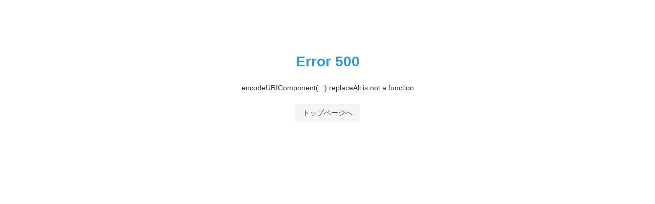

--- FILE ---
content_type: text/html;charset=utf-8
request_url: https://mogecheck.jp/articles/show/GpwxdeQb4mLlqLYW5jva
body_size: 619077
content:
<!DOCTYPE html><html  lang="ja"><head><meta charset="utf-8">
<meta name="viewport" content="width=device-width, initial-scale=1, maximum-scale=5">
<title>2023年4月の住宅ローン金利まとめ【固定低下も変動優位は変わらず】 | モゲチェック</title>
<script type="text/javascript" src="https://staticw2.yotpo.com/0c9VG6tNdOZo1WnlOlTO2CarO11vK4FKOLbnowVK/widget.js" async defer></script>
<script type="text/javascript" src="https://appleid.cdn-apple.com/appleauth/static/jsapi/appleid/1/ja_JP/appleid.auth.js" async defer></script>
<style>:root{--vc-clr-primary:#000;--vc-clr-secondary:#090f207f;--vc-clr-white:#fff}.carousel,.carousel *{box-sizing:border-box}.carousel{height:var(--vc-carousel-height);overscroll-behavior:none;position:relative;touch-action:pan-x pan-y pinch-zoom;z-index:1}.carousel.is-dragging{touch-action:none}.carousel__track{display:flex;gap:var(--vc-slide-gap);height:100%;list-style:none;margin:0;padding:0;position:relative;transition:transform ease-out;transition-duration:var(--vc-transition-duration);width:100%}.carousel__viewport{height:100%;overflow:hidden;width:100%}.carousel__sr-only{border:0;clip:rect(0,0,0,0);height:1px;margin:-1px;overflow:hidden;padding:0;position:absolute;width:1px}.carousel.is-rtl{direction:rtl}.carousel.is-ttb .carousel__track{flex-direction:column}.carousel.is-btt .carousel__track{flex-direction:column-reverse}.carousel.is-vertical .carousel__slide--clone:first-child{margin-block-start:var(--vc-cloned-offset)}.carousel:not(.is-vertical) .carousel__slide--clone:first-child{margin-inline-start:var(--vc-cloned-offset)}.carousel.is-effect-fade .carousel__track{display:grid;grid-template-columns:100%;grid-template-rows:100%;transition:none}.carousel.is-effect-fade .carousel__slide{grid-area:1/1;height:100%;opacity:0;pointer-events:none;transition:opacity ease-in-out;transition-duration:var(--vc-transition-duration);width:100%}.carousel.is-effect-fade .carousel__slide--active{opacity:1;pointer-events:auto}:root{--vc-icn-width:100%}.carousel__icon{fill:currentColor;height:var(--vc-icn-width);width:var(--vc-icn-width)}:root{--vc-nav-background:transparent;--vc-nav-border-radius:0;--vc-nav-color:var(--vc-clr-primary);--vc-nav-color-hover:var(--vc-clr-secondary);--vc-nav-height:30px;--vc-nav-width:30px}.carousel__next,.carousel__prev{align-items:center;background:var(--vc-nav-background);border:0;border-radius:var(--vc-nav-border-radius);color:var(--vc-nav-color);cursor:pointer;display:flex;font-size:var(--vc-nav-height);height:var(--vc-nav-height);inset-block-start:50%;justify-content:center;padding:0;position:absolute;transform:translateY(-50%);width:var(--vc-nav-width)}.carousel__next--disabled,.carousel__prev--disabled{cursor:not-allowed;opacity:.5}.carousel__next{inset-inline-end:0}.carousel__prev{inset-inline-start:0}.carousel.is-vertical .carousel__next,.carousel.is-vertical .carousel__prev{inset-block-start:auto;inset-inline:auto 50%;transform:translate(50%)}.carousel.is-vertical.is-ttb .carousel__next{inset-block-end:0}.carousel.is-vertical.is-btt .carousel__next,.carousel.is-vertical.is-ttb .carousel__prev{inset-block-start:0}.carousel.is-vertical.is-btt .carousel__prev{inset-block-end:0}@media (hover:hover){.carousel__next:hover,.carousel__prev:hover{color:var(--vc-nav-color-hover)}}:root{--vc-pgn-active-color:var(--vc-clr-primary);--vc-pgn-background-color:var(--vc-clr-secondary);--vc-pgn-border-radius:0;--vc-pgn-gap:6px;--vc-pgn-height:4px;--vc-png-bottom:10px;--vc-png-left:auto;--vc-png-right:10px;--vc-pgn-width:16px}.carousel__pagination{bottom:var(--vc-png-bottom);display:flex;gap:var(--vc-pgn-gap);justify-content:center;left:50%;list-style:none;margin:0;padding:0;position:absolute;transform:translate(-50%)}.carousel__pagination-button{background-color:var(--vc-pgn-background-color);border:0;border-radius:var(--vc-pgn-border-radius);cursor:pointer;display:block;height:var(--vc-pgn-height);margin:0;padding:0;width:var(--vc-pgn-width)}.carousel__pagination-button--active{background-color:var(--vc-pgn-active-color)}@media (hover:hover){.carousel__pagination-button:hover{background-color:var(--vc-pgn-active-color)}}.carousel.is-vertical .carousel__pagination{bottom:50%;flex-direction:column;left:var(--vc-png-left);right:var(--vc-png-right);transform:translateY(50%)}.carousel.is-vertical .carousel__pagination-button{height:var(--vc-pgn-width);width:var(--vc-pgn-height)}.carousel.is-btt .carousel__pagination{flex-direction:column-reverse}.carousel__slide{align-items:center;display:flex;flex-shrink:0;justify-content:center;margin:0;transform:translateZ(0)}</style>
<style>*,::backdrop,:after,:before{--tw-border-spacing-x:0;--tw-border-spacing-y:0;--tw-translate-x:0;--tw-translate-y:0;--tw-rotate:0;--tw-skew-x:0;--tw-skew-y:0;--tw-scale-x:1;--tw-scale-y:1;--tw-pan-x: ;--tw-pan-y: ;--tw-pinch-zoom: ;--tw-scroll-snap-strictness:proximity;--tw-gradient-from-position: ;--tw-gradient-via-position: ;--tw-gradient-to-position: ;--tw-ordinal: ;--tw-slashed-zero: ;--tw-numeric-figure: ;--tw-numeric-spacing: ;--tw-numeric-fraction: ;--tw-ring-inset: ;--tw-ring-offset-width:0px;--tw-ring-offset-color:#fff;--tw-ring-color:#3b82f680;--tw-ring-offset-shadow:0 0 #0000;--tw-ring-shadow:0 0 #0000;--tw-shadow:0 0 #0000;--tw-shadow-colored:0 0 #0000;--tw-blur: ;--tw-brightness: ;--tw-contrast: ;--tw-grayscale: ;--tw-hue-rotate: ;--tw-invert: ;--tw-saturate: ;--tw-sepia: ;--tw-drop-shadow: ;--tw-backdrop-blur: ;--tw-backdrop-brightness: ;--tw-backdrop-contrast: ;--tw-backdrop-grayscale: ;--tw-backdrop-hue-rotate: ;--tw-backdrop-invert: ;--tw-backdrop-opacity: ;--tw-backdrop-saturate: ;--tw-backdrop-sepia: ;--tw-contain-size: ;--tw-contain-layout: ;--tw-contain-paint: ;--tw-contain-style: }/*! tailwindcss v3.4.17 | MIT License | https://tailwindcss.com*/*,:after,:before{border:0 solid #e5e7eb;box-sizing:border-box}:after,:before{--tw-content:""}:host,html{line-height:1.5;-webkit-text-size-adjust:100%;font-family:ui-sans-serif,system-ui,sans-serif,Apple Color Emoji,Segoe UI Emoji,Segoe UI Symbol,Noto Color Emoji;font-feature-settings:normal;font-variation-settings:normal;-moz-tab-size:4;tab-size:4;-webkit-tap-highlight-color:transparent}body{line-height:inherit;margin:0}hr{border-top-width:1px;color:inherit;height:0}abbr:where([title]){-webkit-text-decoration:underline dotted;text-decoration:underline dotted}h1,h2,h3,h4,h5,h6{font-size:inherit;font-weight:inherit}a{color:inherit;text-decoration:inherit}b,strong{font-weight:bolder}code,kbd,pre,samp{font-family:ui-monospace,SFMono-Regular,Menlo,Monaco,Consolas,Liberation Mono,Courier New,monospace;font-feature-settings:normal;font-size:1em;font-variation-settings:normal}small{font-size:80%}sub,sup{font-size:75%;line-height:0;position:relative;vertical-align:initial}sub{bottom:-.25em}sup{top:-.5em}table{border-collapse:collapse;border-color:inherit;text-indent:0}button,input,optgroup,select,textarea{color:inherit;font-family:inherit;font-feature-settings:inherit;font-size:100%;font-variation-settings:inherit;font-weight:inherit;letter-spacing:inherit;line-height:inherit;margin:0;padding:0}button,select{text-transform:none}button,input:where([type=button]),input:where([type=reset]),input:where([type=submit]){-webkit-appearance:button;background-color:initial;background-image:none}:-moz-focusring{outline:auto}:-moz-ui-invalid{box-shadow:none}progress{vertical-align:initial}::-webkit-inner-spin-button,::-webkit-outer-spin-button{height:auto}[type=search]{-webkit-appearance:textfield;outline-offset:-2px}::-webkit-search-decoration{-webkit-appearance:none}::-webkit-file-upload-button{-webkit-appearance:button;font:inherit}summary{display:list-item}blockquote,dd,dl,figure,h1,h2,h3,h4,h5,h6,hr,p,pre{margin:0}fieldset{margin:0}fieldset,legend{padding:0}menu,ol,ul{list-style:none;margin:0;padding:0}dialog{padding:0}textarea{resize:vertical}input::placeholder,textarea::placeholder{color:#9ca3af;opacity:1}[role=button],button{cursor:pointer}:disabled{cursor:default}audio,canvas,embed,iframe,img,object,svg,video{display:block;vertical-align:middle}img,video{height:auto;max-width:100%}[hidden]:where(:not([hidden=until-found])){display:none}.tw-container{padding-left:20px;padding-right:20px;width:100%}@media (min-width:640px){.tw-container{max-width:640px}}@media (min-width:768px){.tw-container{max-width:768px}}@media (min-width:1024px){.tw-container{max-width:1024px}}@media (min-width:1040px){.tw-container{max-width:1040px}}@media (min-width:1280px){.tw-container{max-width:1280px}}@media (min-width:1536px){.tw-container{max-width:1536px}}.tw-sr-only{height:1px;margin:-1px;overflow:hidden;padding:0;position:absolute;width:1px;clip:rect(0,0,0,0);border-width:0;white-space:nowrap}.tw-pointer-events-none{pointer-events:none}.tw-pointer-events-auto{pointer-events:auto}.tw-fixed{position:fixed}.tw-absolute{position:absolute}.tw-relative{position:relative}.tw-inset-0{top:0;right:0;bottom:0;left:0}.-tw-bottom-\[1px\]{bottom:-1px}.-tw-left-10{left:-2.5rem}.-tw-left-\[4\.5rem\]{left:-4.5rem}.-tw-top-12{top:-3rem}.-tw-top-24{top:-6rem}.tw-bottom-0{bottom:0}.tw-bottom-1{bottom:.25rem}.tw-bottom-12{bottom:3rem}.tw-bottom-2{bottom:.5rem}.tw-bottom-4{bottom:1rem}.tw-bottom-6{bottom:1.5rem}.tw-left-0{left:0}.tw-left-2{left:.5rem}.tw-left-4{left:1rem}.tw-left-48{left:12rem}.tw-left-\[11px\]{left:11px}.tw-left-\[22px\]{left:22px}.tw-right-0{right:0}.tw-right-1{right:.25rem}.tw-right-1\/20{right:5%}.tw-right-2{right:.5rem}.tw-right-3{right:.75rem}.tw-right-4{right:1rem}.tw-top-0{top:0}.tw-top-1{top:.25rem}.tw-top-1\/2{top:50%}.tw-top-1\/20{top:5%}.tw-top-14{top:3.5rem}.tw-top-2{top:.5rem}.tw-top-4{top:1rem}.tw-top-8{top:2rem}.tw-top-\[-40px\]{top:-40px}.tw-top-\[15px\]{top:15px}.tw-z-10{z-index:10}.tw-z-20{z-index:20}.tw-z-40{z-index:40}.tw-z-50{z-index:50}.tw-order-1{order:1}.tw-order-2{order:2}.tw-order-3{order:3}.tw-m-2{margin:.5rem}.tw-m-6{margin:1.5rem}.tw-m-auto{margin:auto}.\!tw-mx-auto{margin-left:auto!important;margin-right:auto!important}.tw--mx-3{margin-left:-.75rem;margin-right:-.75rem}.tw-mx-0{margin-left:0;margin-right:0}.tw-mx-1{margin-left:.25rem;margin-right:.25rem}.tw-mx-1\.5{margin-left:.375rem;margin-right:.375rem}.tw-mx-2{margin-left:.5rem;margin-right:.5rem}.tw-mx-4{margin-left:1rem;margin-right:1rem}.tw-mx-6{margin-left:1.5rem;margin-right:1.5rem}.tw-mx-\[1px\]{margin-left:1px;margin-right:1px}.tw-mx-\[24px\]{margin-left:24px;margin-right:24px}.tw-mx-\[30px\]{margin-left:30px;margin-right:30px}.tw-mx-auto{margin-left:auto;margin-right:auto}.tw-my-0{margin-bottom:0;margin-top:0}.tw-my-1{margin-bottom:.25rem;margin-top:.25rem}.tw-my-10{margin-bottom:2.5rem;margin-top:2.5rem}.tw-my-16{margin-bottom:4rem;margin-top:4rem}.tw-my-2{margin-bottom:.5rem;margin-top:.5rem}.tw-my-3{margin-bottom:.75rem;margin-top:.75rem}.tw-my-4{margin-bottom:1rem;margin-top:1rem}.tw-my-5{margin-bottom:1.25rem;margin-top:1.25rem}.tw-my-6{margin-bottom:1.5rem;margin-top:1.5rem}.tw-my-8{margin-bottom:2rem;margin-top:2rem}.tw-my-\[16px\]{margin-bottom:16px;margin-top:16px}.tw-my-auto{margin-bottom:auto;margin-top:auto}.\!tw-mt-0{margin-top:0!important}.-tw-mb-3{margin-bottom:-.75rem}.-tw-mb-px{margin-bottom:-1px}.tw--mb-16{margin-bottom:-4rem}.tw--mb-3{margin-bottom:-.75rem}.tw--ml-2{margin-left:-.5rem}.tw--mt-1{margin-top:-.25rem}.tw--mt-3{margin-top:-.75rem}.tw--mt-4{margin-top:-1rem}.tw--mt-8{margin-top:-2rem}.tw-mb-0{margin-bottom:0}.tw-mb-0\.5{margin-bottom:.125rem}.tw-mb-1{margin-bottom:.25rem}.tw-mb-10{margin-bottom:2.5rem}.tw-mb-12{margin-bottom:3rem}.tw-mb-16{margin-bottom:4rem}.tw-mb-2{margin-bottom:.5rem}.tw-mb-3{margin-bottom:.75rem}.tw-mb-4{margin-bottom:1rem}.tw-mb-5{margin-bottom:1.25rem}.tw-mb-6{margin-bottom:1.5rem}.tw-mb-7{margin-bottom:1.75rem}.tw-mb-8{margin-bottom:2rem}.tw-mb-\[-40px\]{margin-bottom:-40px}.tw-mb-\[20px\]{margin-bottom:20px}.tw-mb-\[24px\]{margin-bottom:24px}.tw-mb-\[28px\]{margin-bottom:28px}.tw-mb-\[2px\]{margin-bottom:2px}.tw-mb-\[34px\]{margin-bottom:34px}.tw-mb-\[4px\]{margin-bottom:4px}.tw-mb-\[80px\]{margin-bottom:80px}.tw-mb-\[8px\]{margin-bottom:8px}.tw-ml-0{margin-left:0}.tw-ml-1{margin-left:.25rem}.tw-ml-2{margin-left:.5rem}.tw-ml-3{margin-left:.75rem}.tw-ml-4{margin-left:1rem}.tw-ml-40{margin-left:10rem}.tw-ml-5{margin-left:1.25rem}.tw-ml-6{margin-left:1.5rem}.tw-ml-8{margin-left:2rem}.tw-ml-\[32px\]{margin-left:32px}.tw-ml-\[6px\]{margin-left:6px}.tw-ml-\[8px\]{margin-left:8px}.tw-ml-auto{margin-left:auto}.tw-mr-0\.5{margin-right:.125rem}.tw-mr-1{margin-right:.25rem}.tw-mr-2{margin-right:.5rem}.tw-mr-3{margin-right:.75rem}.tw-mr-4{margin-right:1rem}.tw-mr-5{margin-right:1.25rem}.tw-mr-8{margin-right:2rem}.tw-mr-\[4px\]{margin-right:4px}.tw-mr-\[8px\]{margin-right:8px}.tw-mr-auto{margin-right:auto}.tw-mt-0{margin-top:0}.tw-mt-1{margin-top:.25rem}.tw-mt-1\.5{margin-top:.375rem}.tw-mt-10{margin-top:2.5rem}.tw-mt-12{margin-top:3rem}.tw-mt-16{margin-top:4rem}.tw-mt-2{margin-top:.5rem}.tw-mt-20{margin-top:5rem}.tw-mt-24{margin-top:6rem}.tw-mt-28{margin-top:7rem}.tw-mt-3{margin-top:.75rem}.tw-mt-3\.5{margin-top:.875rem}.tw-mt-32{margin-top:8rem}.tw-mt-4{margin-top:1rem}.tw-mt-5{margin-top:1.25rem}.tw-mt-6{margin-top:1.5rem}.tw-mt-7{margin-top:1.75rem}.tw-mt-8{margin-top:2rem}.tw-mt-9{margin-top:2.25rem}.tw-mt-\[10px\]{margin-top:10px}.tw-mt-\[12px\]{margin-top:12px}.tw-mt-\[16px\]{margin-top:16px}.tw-mt-\[17\.5px\]{margin-top:17.5px}.tw-mt-\[18px\]{margin-top:18px}.tw-mt-\[1px\]{margin-top:1px}.tw-mt-\[1rem\]{margin-top:1rem}.tw-mt-\[20px\]{margin-top:20px}.tw-mt-\[24px\]{margin-top:24px}.tw-mt-\[32px\]{margin-top:32px}.tw-mt-\[3px\]{margin-top:3px}.tw-mt-\[40px\]{margin-top:40px}.tw-mt-\[71px\]{margin-top:71px}.tw-mt-\[8px\]{margin-top:8px}.tw-block{display:block}.tw-inline-block{display:inline-block}.tw-inline{display:inline}.tw-flex{display:flex}.tw-inline-flex{display:inline-flex}.tw-grid{display:grid}.tw-hidden{display:none}.\!tw-h-\[187px\]{height:187px!important}.tw-h-0{height:0}.tw-h-0\.5{height:.125rem}.tw-h-1\/2{height:50%}.tw-h-10{height:2.5rem}.tw-h-12{height:3rem}.tw-h-14{height:3.5rem}.tw-h-16{height:4rem}.tw-h-1px{height:1px}.tw-h-20{height:5rem}.tw-h-24{height:6rem}.tw-h-32{height:8rem}.tw-h-35px{height:35px}.tw-h-4{height:1rem}.tw-h-5{height:1.25rem}.tw-h-5\/6{height:83.333333%}.tw-h-50px{height:50px}.tw-h-6{height:1.5rem}.tw-h-7{height:1.75rem}.tw-h-8{height:2rem}.tw-h-9{height:2.25rem}.tw-h-\[103\.73px\]{height:103.73px}.tw-h-\[105\.71px\]{height:105.71px}.tw-h-\[168px\]{height:168px}.tw-h-\[276\.19px\]{height:276.19px}.tw-h-\[276\.68px\]{height:276.68px}.tw-h-\[36\.65px\]{height:36.65px}.tw-h-\[36px\]{height:36px}.tw-h-\[40px\]{height:40px}.tw-h-\[41\.69px\]{height:41.69px}.tw-h-\[42\.94px\]{height:42.94px}.tw-h-\[43\.4px\]{height:43.4px}.tw-h-\[45px\]{height:45px}.tw-h-\[49px\]{height:49px}.tw-h-\[52\.1px\]{height:52.1px}.tw-h-\[62px\]{height:62px}.tw-h-\[65px\]{height:65px}.tw-h-\[660px\]{height:660px}.tw-h-\[87px\]{height:87px}.tw-h-auto{height:auto}.tw-h-full{height:100%}.tw-h-px{height:1px}.tw-max-h-20{max-height:5rem}.tw-max-h-full{max-height:100%}.tw-min-h-20{min-height:5rem}.tw-min-h-\[250px\]{min-height:250px}.\!tw-w-\[187px\]{width:187px!important}.tw-w-0{width:0}.tw-w-1\/2{width:50%}.tw-w-1\/3{width:33.333333%}.tw-w-1\/4{width:25%}.tw-w-1\/5{width:20%}.tw-w-1\/6{width:16.666667%}.tw-w-10{width:2.5rem}.tw-w-10\/12{width:83.333333%}.tw-w-12{width:3rem}.tw-w-14{width:3.5rem}.tw-w-16{width:4rem}.tw-w-160px{width:160px}.tw-w-2{width:.5rem}.tw-w-2\/3{width:66.666667%}.tw-w-20{width:5rem}.tw-w-24{width:6rem}.tw-w-240px{width:240px}.tw-w-270px{width:270px}.tw-w-28{width:7rem}.tw-w-3\/4{width:75%}.tw-w-3\/5{width:60%}.tw-w-32{width:8rem}.tw-w-36{width:9rem}.tw-w-4{width:1rem}.tw-w-4\/5{width:80%}.tw-w-40{width:10rem}.tw-w-48{width:12rem}.tw-w-5{width:1.25rem}.tw-w-52{width:13rem}.tw-w-56{width:14rem}.tw-w-6{width:1.5rem}.tw-w-64{width:16rem}.tw-w-7{width:1.75rem}.tw-w-75px{width:75px}.tw-w-8{width:2rem}.tw-w-9{width:2.25rem}.tw-w-\[104\.06px\]{width:104.06px}.tw-w-\[109px\]{width:109px}.tw-w-\[117\.84px\]{width:117.84px}.tw-w-\[142px\]{width:142px}.tw-w-\[145\.26px\]{width:145.26px}.tw-w-\[145px\]{width:145px}.tw-w-\[20px\]{width:20px}.tw-w-\[240px\]{width:240px}.tw-w-\[28px\]{width:28px}.tw-w-\[328px\]{width:328px}.tw-w-\[330px\]{width:330px}.tw-w-\[40\.58px\]{width:40.58px}.tw-w-\[44\.92px\]{width:44.92px}.tw-w-\[44px\]{width:44px}.tw-w-\[48\.11px\]{width:48.11px}.tw-w-\[57\.22px\]{width:57.22px}.tw-w-\[680px\]{width:680px}.tw-w-\[78px\]{width:78px}.tw-w-\[99\.26px\]{width:99.26px}.tw-w-auto{width:auto}.tw-w-fit{width:fit-content}.tw-w-full{width:100%}.tw-w-max{width:max-content}.tw-w-screen{width:100vw}.tw-min-w-4{min-width:1rem}.tw-min-w-\[300px\]{min-width:300px}.tw-max-w-1000px{max-width:1000px}.tw-max-w-2xl{max-width:42rem}.tw-max-w-3xl{max-width:48rem}.tw-max-w-4xl{max-width:56rem}.tw-max-w-5xl{max-width:64rem}.tw-max-w-600px{max-width:600px}.tw-max-w-6xl{max-width:72rem}.tw-max-w-7xl{max-width:80rem}.tw-max-w-\[260px\]{max-width:260px}.tw-max-w-\[280px\]{max-width:280px}.tw-max-w-\[30rem\]{max-width:30rem}.tw-max-w-\[420px\]{max-width:420px}.tw-max-w-\[51rem\]{max-width:51rem}.tw-max-w-\[680px\]{max-width:680px}.tw-max-w-\[73rem\]{max-width:73rem}.tw-max-w-\[75rem\]{max-width:75rem}.tw-max-w-full{max-width:100%}.tw-max-w-lg{max-width:32rem}.tw-max-w-md{max-width:28rem}.tw-max-w-sm{max-width:24rem}.tw-max-w-xl{max-width:36rem}.tw-max-w-xs{max-width:20rem}.tw-flex-1{flex:1 1 0%}.tw-flex-\[3\]{flex:3}.tw-flex-none{flex:none}.tw-flex-shrink{flex-shrink:1}.tw-flex-shrink-0{flex-shrink:0}.tw-shrink{flex-shrink:1}.tw-shrink-0{flex-shrink:0}.tw-flex-grow,.tw-grow{flex-grow:1}.tw-basis-0{flex-basis:0px}.tw-basis-full{flex-basis:100%}.tw--translate-y-1\/2{--tw-translate-y:-50%}.tw--translate-y-1\/2,.tw-rotate-180{transform:translate(var(--tw-translate-x),var(--tw-translate-y)) rotate(var(--tw-rotate)) skew(var(--tw-skew-x)) skewY(var(--tw-skew-y)) scaleX(var(--tw-scale-x)) scaleY(var(--tw-scale-y))}.tw-rotate-180{--tw-rotate:180deg}.tw-rotate-45{--tw-rotate:45deg}.tw-rotate-45,.tw-transform{transform:translate(var(--tw-translate-x),var(--tw-translate-y)) rotate(var(--tw-rotate)) skew(var(--tw-skew-x)) skewY(var(--tw-skew-y)) scaleX(var(--tw-scale-x)) scaleY(var(--tw-scale-y))}.tw-cursor-pointer{cursor:pointer}.tw-list-inside{list-style-position:inside}.tw-list-disc{list-style-type:disc}.tw-list-none{list-style-type:none}.tw-appearance-none{-webkit-appearance:none;-moz-appearance:none;appearance:none}.tw-columns-2{column-count:2}.tw-flex-row{flex-direction:row}.tw-flex-row-reverse{flex-direction:row-reverse}.tw-flex-col{flex-direction:column}.tw-flex-col-reverse{flex-direction:column-reverse}.tw-flex-wrap{flex-wrap:wrap}.tw-items-start{align-items:flex-start}.tw-items-end{align-items:flex-end}.tw-items-center{align-items:center}.tw-items-baseline{align-items:baseline}.tw-items-stretch{align-items:stretch}.tw-justify-start{justify-content:flex-start}.tw-justify-end{justify-content:flex-end}.tw-justify-center{justify-content:center}.tw-justify-between{justify-content:space-between}.tw-gap-1{gap:.25rem}.tw-gap-12{gap:3rem}.tw-gap-2{gap:.5rem}.tw-gap-3{gap:.75rem}.tw-gap-4{gap:1rem}.tw-gap-6{gap:1.5rem}.tw-gap-8{gap:2rem}.tw-overflow-auto{overflow:auto}.tw-overflow-hidden{overflow:hidden}.tw-overflow-y-hidden{overflow-y:hidden}.tw-overflow-y-clip{overflow-y:clip}.tw-overflow-y-scroll{overflow-y:scroll}.tw-whitespace-nowrap{white-space:nowrap}.tw-whitespace-pre-line{white-space:pre-line}.tw-whitespace-pre-wrap{white-space:pre-wrap}.tw-text-nowrap{text-wrap:nowrap}.tw-break-words{overflow-wrap:break-word}.tw-break-all{word-break:break-all}.tw-break-keep{word-break:keep-all}.tw-rounded{border-radius:.25rem}.tw-rounded-2xl{border-radius:1rem}.tw-rounded-3xl{border-radius:1.5rem}.tw-rounded-\[10px\]{border-radius:10px}.tw-rounded-full{border-radius:9999px}.tw-rounded-lg{border-radius:.5rem}.tw-rounded-md{border-radius:.375rem}.tw-rounded-sm{border-radius:.125rem}.tw-rounded-xl{border-radius:.75rem}.tw-rounded-b{border-bottom-left-radius:.25rem;border-bottom-right-radius:.25rem}.tw-rounded-b-md{border-bottom-left-radius:.375rem;border-bottom-right-radius:.375rem}.tw-rounded-l{border-bottom-left-radius:.25rem}.tw-rounded-l,.tw-rounded-t{border-top-left-radius:.25rem}.tw-rounded-t{border-top-right-radius:.25rem}.tw-rounded-t-lg{border-top-left-radius:.5rem;border-top-right-radius:.5rem}.tw-rounded-t-md{border-top-left-radius:.375rem;border-top-right-radius:.375rem}.tw-border{border-width:1px}.tw-border-2{border-width:2px}.tw-border-4{border-width:4px}.tw-border-b{border-bottom-width:1px}.tw-border-b-2{border-bottom-width:2px}.tw-border-b-4{border-bottom-width:4px}.tw-border-b-\[3px\]{border-bottom-width:3px}.tw-border-l{border-left-width:1px}.tw-border-l-0{border-left-width:0}.tw-border-l-4{border-left-width:4px}.tw-border-r{border-right-width:1px}.tw-border-r-0{border-right-width:0}.tw-border-t{border-top-width:1px}.tw-border-t-0{border-top-width:0}.tw-border-t-2{border-top-width:2px}.tw-border-solid{border-style:solid}.tw-border-dashed{border-style:dashed}.\!tw-border-primary-2{--tw-border-opacity:1!important;border-color:rgb(0 129 216/var(--tw-border-opacity,1))!important}.tw-border-\[\#0081d8\]{--tw-border-opacity:1;border-color:rgb(0 129 216/var(--tw-border-opacity,1))}.tw-border-\[\#F96C30\]{--tw-border-opacity:1;border-color:rgb(249 108 48/var(--tw-border-opacity,1))}.tw-border-\[\#ddd\]{--tw-border-opacity:1;border-color:rgb(221 221 221/var(--tw-border-opacity,1))}.tw-border-accent-1{--tw-border-opacity:1;border-color:rgb(255 168 53/var(--tw-border-opacity,1))}.tw-border-accent-2{--tw-border-opacity:1;border-color:rgb(255 218 84/var(--tw-border-opacity,1))}.tw-border-accent-4{--tw-border-opacity:1;border-color:rgb(249 108 48/var(--tw-border-opacity,1))}.tw-border-base-2{--tw-border-opacity:1;border-color:rgb(255 255 255/var(--tw-border-opacity,1))}.tw-border-gray-200{--tw-border-opacity:1;border-color:rgb(229 231 235/var(--tw-border-opacity,1))}.tw-border-gray-400{--tw-border-opacity:1;border-color:rgb(156 163 175/var(--tw-border-opacity,1))}.tw-border-line-1{--tw-border-opacity:1;border-color:rgb(0 129 216/var(--tw-border-opacity,1))}.tw-border-line-2{--tw-border-opacity:1;border-color:rgb(196 196 196/var(--tw-border-opacity,1))}.tw-border-line-3{--tw-border-opacity:1;border-color:rgb(236 236 236/var(--tw-border-opacity,1))}.tw-border-neutral-200{--tw-border-opacity:1;border-color:rgb(229 229 229/var(--tw-border-opacity,1))}.tw-border-primary-1{--tw-border-opacity:1;border-color:rgb(0 172 216/var(--tw-border-opacity,1))}.tw-border-primary-2{--tw-border-opacity:1;border-color:rgb(0 129 216/var(--tw-border-opacity,1))}.tw-border-red-400{--tw-border-opacity:1;border-color:rgb(248 113 113/var(--tw-border-opacity,1))}.tw-border-red-600{--tw-border-opacity:1;border-color:rgb(220 38 38/var(--tw-border-opacity,1))}.tw-border-txt-1{--tw-border-opacity:1;border-color:rgb(51 51 51/var(--tw-border-opacity,1))}.tw-border-txt-5{--tw-border-opacity:1;border-color:rgb(136 136 136/var(--tw-border-opacity,1))}.tw-border-white{--tw-border-opacity:1;border-color:rgb(255 255 255/var(--tw-border-opacity,1))}.tw-border-yellow-700{--tw-border-opacity:1;border-color:rgb(161 98 7/var(--tw-border-opacity,1))}.\!tw-border-b-primary-2{--tw-border-opacity:1!important;border-bottom-color:rgb(0 129 216/var(--tw-border-opacity,1))!important}.tw-border-b-accent-2{--tw-border-opacity:1;border-bottom-color:rgb(255 218 84/var(--tw-border-opacity,1))}.tw-border-b-accent-4{--tw-border-opacity:1;border-bottom-color:rgb(249 108 48/var(--tw-border-opacity,1))}.tw-border-b-gray-100{--tw-border-opacity:1;border-bottom-color:rgb(243 244 246/var(--tw-border-opacity,1))}.tw-border-b-line-2{--tw-border-opacity:1;border-bottom-color:rgb(196 196 196/var(--tw-border-opacity,1))}.tw-border-b-primary-2{--tw-border-opacity:1;border-bottom-color:rgb(0 129 216/var(--tw-border-opacity,1))}.tw-border-l-primary-2{--tw-border-opacity:1;border-left-color:rgb(0 129 216/var(--tw-border-opacity,1))}.\!tw-bg-primary-2{--tw-bg-opacity:1!important;background-color:rgb(0 129 216/var(--tw-bg-opacity,1))!important}.tw-bg-\[\#0081d8\]{--tw-bg-opacity:1;background-color:rgb(0 129 216/var(--tw-bg-opacity,1))}.tw-bg-\[\#555\]{--tw-bg-opacity:1;background-color:rgb(85 85 85/var(--tw-bg-opacity,1))}.tw-bg-\[\#C4C4C4\]{--tw-bg-opacity:1;background-color:rgb(196 196 196/var(--tw-bg-opacity,1))}.tw-bg-\[\#DEF2FF\]{--tw-bg-opacity:1;background-color:rgb(222 242 255/var(--tw-bg-opacity,1))}.tw-bg-\[\#EEF8FF\]{--tw-bg-opacity:1;background-color:rgb(238 248 255/var(--tw-bg-opacity,1))}.tw-bg-\[\#F96C30\]{--tw-bg-opacity:1;background-color:rgb(249 108 48/var(--tw-bg-opacity,1))}.tw-bg-\[\#dbf4ff\]{--tw-bg-opacity:1;background-color:rgb(219 244 255/var(--tw-bg-opacity,1))}.tw-bg-\[\#dff1fe\]{--tw-bg-opacity:1;background-color:rgb(223 241 254/var(--tw-bg-opacity,1))}.tw-bg-\[\#f4f7f9\]{--tw-bg-opacity:1;background-color:rgb(244 247 249/var(--tw-bg-opacity,1))}.tw-bg-accent-2{--tw-bg-opacity:1;background-color:rgb(255 218 84/var(--tw-bg-opacity,1))}.tw-bg-accent-3{--tw-bg-opacity:1;background-color:rgb(241 37 75/var(--tw-bg-opacity,1))}.tw-bg-accent-4{--tw-bg-opacity:1;background-color:rgb(249 108 48/var(--tw-bg-opacity,1))}.tw-bg-base-1{--tw-bg-opacity:1;background-color:rgb(244 247 249/var(--tw-bg-opacity,1))}.tw-bg-base-2{--tw-bg-opacity:1;background-color:rgb(255 255 255/var(--tw-bg-opacity,1))}.tw-bg-base-3{--tw-bg-opacity:1;background-color:rgb(238 248 255/var(--tw-bg-opacity,1))}.tw-bg-base-4{--tw-bg-opacity:1;background-color:rgb(247 245 242/var(--tw-bg-opacity,1))}.tw-bg-black{--tw-bg-opacity:1;background-color:rgb(0 0 0/var(--tw-bg-opacity,1))}.tw-bg-gray-100{--tw-bg-opacity:1;background-color:rgb(243 244 246/var(--tw-bg-opacity,1))}.tw-bg-gray-400{--tw-bg-opacity:1;background-color:rgb(156 163 175/var(--tw-bg-opacity,1))}.tw-bg-gray-800{--tw-bg-opacity:1;background-color:rgb(31 41 55/var(--tw-bg-opacity,1))}.tw-bg-line-2{--tw-bg-opacity:1;background-color:rgb(196 196 196/var(--tw-bg-opacity,1))}.tw-bg-primary-1{--tw-bg-opacity:1;background-color:rgb(0 172 216/var(--tw-bg-opacity,1))}.tw-bg-primary-2{--tw-bg-opacity:1;background-color:rgb(0 129 216/var(--tw-bg-opacity,1))}.tw-bg-red-100{--tw-bg-opacity:1;background-color:rgb(254 226 226/var(--tw-bg-opacity,1))}.tw-bg-red-500{--tw-bg-opacity:1;background-color:rgb(239 68 68/var(--tw-bg-opacity,1))}.tw-bg-txt-2{--tw-bg-opacity:1;background-color:rgb(85 85 85/var(--tw-bg-opacity,1))}.tw-bg-white{--tw-bg-opacity:1;background-color:rgb(255 255 255/var(--tw-bg-opacity,1))}.tw-bg-yellow-200{--tw-bg-opacity:1;background-color:rgb(254 240 138/var(--tw-bg-opacity,1))}.tw-bg-opacity-0{--tw-bg-opacity:0}.tw-bg-opacity-75{--tw-bg-opacity:.75}.tw-object-contain{object-fit:contain}.tw-object-cover{object-fit:cover}.\!tw-p-4{padding:1rem!important}.tw-p-0{padding:0}.tw-p-1{padding:.25rem}.tw-p-2{padding:.5rem}.tw-p-3{padding:.75rem}.tw-p-4{padding:1rem}.tw-p-5{padding:1.25rem}.tw-p-6{padding:1.5rem}.tw-p-7{padding:1.75rem}.tw-p-8{padding:2rem}.tw-p-\[16px\]{padding:16px}.tw-px-1{padding-left:.25rem;padding-right:.25rem}.tw-px-1\.5{padding-left:.375rem;padding-right:.375rem}.tw-px-12{padding-left:3rem;padding-right:3rem}.tw-px-16{padding-left:4rem;padding-right:4rem}.tw-px-2{padding-left:.5rem;padding-right:.5rem}.tw-px-2\.5{padding-left:.625rem;padding-right:.625rem}.tw-px-3{padding-left:.75rem;padding-right:.75rem}.tw-px-4{padding-left:1rem;padding-right:1rem}.tw-px-5{padding-left:1.25rem;padding-right:1.25rem}.tw-px-6{padding-left:1.5rem;padding-right:1.5rem}.tw-px-7{padding-left:1.75rem;padding-right:1.75rem}.tw-px-8{padding-left:2rem;padding-right:2rem}.tw-px-9{padding-left:2.25rem;padding-right:2.25rem}.tw-px-\[10px\]{padding-left:10px;padding-right:10px}.tw-px-\[15px\]{padding-left:15px;padding-right:15px}.tw-px-\[16px\]{padding-left:16px;padding-right:16px}.tw-px-\[20px\]{padding-left:20px;padding-right:20px}.tw-px-\[40px\]{padding-left:40px;padding-right:40px}.tw-px-\[8px\]{padding-left:8px;padding-right:8px}.tw-py-0\.5{padding-bottom:.125rem;padding-top:.125rem}.tw-py-1{padding-bottom:.25rem;padding-top:.25rem}.tw-py-10{padding-bottom:2.5rem;padding-top:2.5rem}.tw-py-12{padding-bottom:3rem;padding-top:3rem}.tw-py-16{padding-bottom:4rem;padding-top:4rem}.tw-py-2{padding-bottom:.5rem;padding-top:.5rem}.tw-py-20{padding-bottom:5rem;padding-top:5rem}.tw-py-3{padding-bottom:.75rem;padding-top:.75rem}.tw-py-4{padding-bottom:1rem;padding-top:1rem}.tw-py-5{padding-bottom:1.25rem;padding-top:1.25rem}.tw-py-6{padding-bottom:1.5rem;padding-top:1.5rem}.tw-py-7{padding-bottom:1.75rem;padding-top:1.75rem}.tw-py-8{padding-bottom:2rem;padding-top:2rem}.tw-py-\[21px\]{padding-bottom:21px;padding-top:21px}.tw-py-\[4px\]{padding-bottom:4px;padding-top:4px}.\!tw-pt-11{padding-top:2.75rem!important}.tw-pb-0{padding-bottom:0}.tw-pb-1{padding-bottom:.25rem}.tw-pb-10{padding-bottom:2.5rem}.tw-pb-12{padding-bottom:3rem}.tw-pb-14{padding-bottom:3.5rem}.tw-pb-16{padding-bottom:4rem}.tw-pb-2{padding-bottom:.5rem}.tw-pb-20{padding-bottom:5rem}.tw-pb-24{padding-bottom:6rem}.tw-pb-3{padding-bottom:.75rem}.tw-pb-4{padding-bottom:1rem}.tw-pb-48{padding-bottom:12rem}.tw-pb-5{padding-bottom:1.25rem}.tw-pb-6{padding-bottom:1.5rem}.tw-pb-8{padding-bottom:2rem}.tw-pb-\[20px\]{padding-bottom:20px}.tw-pb-\[24px\]{padding-bottom:24px}.tw-pb-\[30px\]{padding-bottom:30px}.tw-pb-\[60px\]{padding-bottom:60px}.tw-pb-\[8px\]{padding-bottom:8px}.tw-pl-16{padding-left:4rem}.tw-pl-2{padding-left:.5rem}.tw-pl-20{padding-left:5rem}.tw-pl-3{padding-left:.75rem}.tw-pl-4{padding-left:1rem}.tw-pl-6{padding-left:1.5rem}.tw-pl-8{padding-left:2rem}.tw-pl-\[68px\]{padding-left:68px}.tw-pr-1{padding-right:.25rem}.tw-pr-10{padding-right:2.5rem}.tw-pr-12{padding-right:3rem}.tw-pr-2{padding-right:.5rem}.tw-pr-3{padding-right:.75rem}.tw-pr-4{padding-right:1rem}.tw-pr-6{padding-right:1.5rem}.tw-pr-8{padding-right:2rem}.tw-pt-0{padding-top:0}.tw-pt-1{padding-top:.25rem}.tw-pt-10{padding-top:2.5rem}.tw-pt-12{padding-top:3rem}.tw-pt-16{padding-top:4rem}.tw-pt-2{padding-top:.5rem}.tw-pt-20{padding-top:5rem}.tw-pt-24{padding-top:6rem}.tw-pt-3{padding-top:.75rem}.tw-pt-4{padding-top:1rem}.tw-pt-5{padding-top:1.25rem}.tw-pt-6{padding-top:1.5rem}.tw-pt-7{padding-top:1.75rem}.tw-pt-8{padding-top:2rem}.tw-pt-\[16px\]{padding-top:16px}.tw-pt-\[20px\]{padding-top:20px}.tw-pt-\[24px\]{padding-top:24px}.tw-pt-\[2px\]{padding-top:2px}.tw-pt-\[32px\]{padding-top:32px}.tw-text-left{text-align:left}.tw-text-center{text-align:center}.tw-text-right{text-align:right}.\!tw-align-top{vertical-align:top!important}.tw-align-middle{vertical-align:middle}.tw-align-bottom{vertical-align:bottom}.tw-align-sub{vertical-align:sub}.tw-text-2xl{font-size:1.5rem;line-height:2rem}.tw-text-3xl{font-size:1.875rem;line-height:2.25rem}.tw-text-4xl{font-size:2.25rem;line-height:2.5rem}.tw-text-5xl{font-size:3rem;line-height:1}.tw-text-\[10px\]{font-size:10px}.tw-text-\[12px\]{font-size:12px}.tw-text-\[13px\]{font-size:13px}.tw-text-\[14px\]{font-size:14px}.tw-text-\[15px\]{font-size:15px}.tw-text-\[16px\]{font-size:16px}.tw-text-\[18px\]{font-size:18px}.tw-text-\[20px\]{font-size:20px}.tw-text-\[22px\]{font-size:22px}.tw-text-\[28px\]{font-size:28px}.tw-text-\[32px\]{font-size:32px}.tw-text-\[44px\]{font-size:44px}.tw-text-base{font-size:1rem;line-height:1.5rem}.tw-text-lg{font-size:1.125rem;line-height:1.75rem}.tw-text-sm{font-size:.875rem;line-height:1.25rem}.tw-text-xl{font-size:1.25rem;line-height:1.75rem}.tw-text-xs{font-size:.75rem;line-height:1rem}.tw-font-bold{font-weight:700}.tw-font-medium{font-weight:500}.tw-font-normal{font-weight:400}.tw-font-semibold{font-weight:600}.tw-leading-10{line-height:2.5rem!important}.tw-leading-5{line-height:1.25rem!important}.tw-leading-\[1\.1\]{line-height:1.1}.tw-leading-\[1\.5\]{line-height:1.5}.tw-leading-\[1\.7\]{line-height:1.7}.tw-leading-\[1\.8\]{line-height:1.8}.tw-leading-loose{line-height:2!important}.tw-leading-none{line-height:1!important}.tw-leading-normal{line-height:1.5!important}.tw-leading-relaxed{line-height:1.625!important}.tw-leading-snug{line-height:1.375!important}.tw-leading-tight{line-height:1.25!important}.tw-tracking-widest{letter-spacing:.1em}.\!tw-text-\[\#F96C30\]{--tw-text-opacity:1!important;color:rgb(249 108 48/var(--tw-text-opacity,1))!important}.\!tw-text-black{--tw-text-opacity:1!important;color:rgb(0 0 0/var(--tw-text-opacity,1))!important}.\!tw-text-primary-2{--tw-text-opacity:1!important;color:rgb(0 129 216/var(--tw-text-opacity,1))!important}.\!tw-text-white{--tw-text-opacity:1!important;color:rgb(255 255 255/var(--tw-text-opacity,1))!important}.tw-text-\[\#00A1C9\]{--tw-text-opacity:1;color:rgb(0 161 201/var(--tw-text-opacity,1))}.tw-text-\[\#333\]{--tw-text-opacity:1;color:rgb(51 51 51/var(--tw-text-opacity,1))}.tw-text-accent-3{--tw-text-opacity:1;color:rgb(241 37 75/var(--tw-text-opacity,1))}.tw-text-accent-4{--tw-text-opacity:1;color:rgb(249 108 48/var(--tw-text-opacity,1))}.tw-text-base-2{--tw-text-opacity:1;color:rgb(255 255 255/var(--tw-text-opacity,1))}.tw-text-base-3{--tw-text-opacity:1;color:rgb(238 248 255/var(--tw-text-opacity,1))}.tw-text-black{--tw-text-opacity:1;color:rgb(0 0 0/var(--tw-text-opacity,1))}.tw-text-gray-200{--tw-text-opacity:1;color:rgb(229 231 235/var(--tw-text-opacity,1))}.tw-text-gray-400{--tw-text-opacity:1;color:rgb(156 163 175/var(--tw-text-opacity,1))}.tw-text-gray-600{--tw-text-opacity:1;color:rgb(75 85 99/var(--tw-text-opacity,1))}.tw-text-gray-800{--tw-text-opacity:1;color:rgb(31 41 55/var(--tw-text-opacity,1))}.tw-text-line-2{--tw-text-opacity:1;color:rgb(196 196 196/var(--tw-text-opacity,1))}.tw-text-neutral-700{--tw-text-opacity:1;color:rgb(64 64 64/var(--tw-text-opacity,1))}.tw-text-primary-1{--tw-text-opacity:1;color:rgb(0 172 216/var(--tw-text-opacity,1))}.tw-text-primary-2{--tw-text-opacity:1;color:rgb(0 129 216/var(--tw-text-opacity,1))}.tw-text-red-600{--tw-text-opacity:1;color:rgb(220 38 38/var(--tw-text-opacity,1))}.tw-text-red-700{--tw-text-opacity:1;color:rgb(185 28 28/var(--tw-text-opacity,1))}.tw-text-txt-1{--tw-text-opacity:1;color:rgb(51 51 51/var(--tw-text-opacity,1))}.tw-text-txt-2{--tw-text-opacity:1;color:rgb(85 85 85/var(--tw-text-opacity,1))}.tw-text-txt-4{--tw-text-opacity:1;color:rgb(255 255 255/var(--tw-text-opacity,1))}.tw-text-txt-5{--tw-text-opacity:1;color:rgb(136 136 136/var(--tw-text-opacity,1))}.tw-text-white{--tw-text-opacity:1;color:rgb(255 255 255/var(--tw-text-opacity,1))}.tw-underline{text-decoration-line:underline}.tw-no-underline{text-decoration-line:none}.tw-underline-offset-4{text-underline-offset:4px}.tw-opacity-100{opacity:1}.tw-opacity-30{opacity:.3}.tw-opacity-50{opacity:.5}.tw-opacity-60{opacity:.6}.tw-shadow-md{--tw-shadow:0 4px 6px -1px #0000001a,0 2px 4px -2px #0000001a;--tw-shadow-colored:0 4px 6px -1px var(--tw-shadow-color),0 2px 4px -2px var(--tw-shadow-color);box-shadow:var(--tw-ring-offset-shadow,0 0 #0000),var(--tw-ring-shadow,0 0 #0000),var(--tw-shadow)}.tw-outline-none{outline:2px solid #0000;outline-offset:2px}.tw-wmode-vertical-rl{writing-mode:vertical-rl}.\[storage\:get\]{storage:get}.\[storage\:remove\]{storage:remove}.\[storage\:set\]{storage:set}.last\:tw--mb-3:last-child{margin-bottom:-.75rem}.hover\:-tw-mb-px:hover{margin-bottom:-1px}.hover\:tw-border-b:hover{border-bottom-width:1px}.hover\:tw-border-white:hover{--tw-border-opacity:1;border-color:rgb(255 255 255/var(--tw-border-opacity,1))}.hover\:tw-border-b-txt-1:hover{--tw-border-opacity:1;border-bottom-color:rgb(51 51 51/var(--tw-border-opacity,1))}.hover\:tw-bg-neutral-100:hover{--tw-bg-opacity:1;background-color:rgb(245 245 245/var(--tw-bg-opacity,1))}.hover\:tw-text-base-2:hover{--tw-text-opacity:1;color:rgb(255 255 255/var(--tw-text-opacity,1))}.hover\:tw-text-txt-2:hover{--tw-text-opacity:1;color:rgb(85 85 85/var(--tw-text-opacity,1))}.hover\:tw-text-white:hover{--tw-text-opacity:1;color:rgb(255 255 255/var(--tw-text-opacity,1))}.focus\:tw-border-white:focus{--tw-border-opacity:1;border-color:rgb(255 255 255/var(--tw-border-opacity,1))}.focus\:tw-text-white:focus{--tw-text-opacity:1;color:rgb(255 255 255/var(--tw-text-opacity,1))}.focus\:tw-outline-none:focus{outline:2px solid #0000;outline-offset:2px}.disabled\:tw-bg-line-2:disabled{--tw-bg-opacity:1;background-color:rgb(196 196 196/var(--tw-bg-opacity,1))}@media (min-width:640px){.sm\:tw-top-8{top:2rem}.sm\:tw-mb-\[24px\]{margin-bottom:24px}.sm\:tw-mt-\[16px\]{margin-top:16px}.sm\:tw-text-center{text-align:center}}@media (min-width:768px){.md\:tw-mt-0{margin-top:0}.md\:tw-block{display:block}.md\:tw-flex{display:flex}.md\:tw-w-1\/2{width:50%}.md\:tw-flex-none{flex:none}.md\:tw-pt-\[40px\]{padding-top:40px}.tab\:-tw-left-9{left:-2.25rem}.tab\:tw-mx-auto{margin-left:auto;margin-right:auto}.tab\:tw-mb-\[54px\]{margin-bottom:54px}.tab\:tw-mt-32{margin-top:8rem}.tab\:tw-mt-8{margin-top:2rem}.tab\:tw-mt-\[30px\]{margin-top:30px}.tab\:tw-mt-\[50\.27px\]{margin-top:50.27px}.tab\:tw-mt-\[50px\]{margin-top:50px}.tab\:tw-mt-\[80\.73px\]{margin-top:80.73px}.tab\:tw-flex{display:flex}.tab\:tw-hidden{display:none}.tab\:tw-h-\[103\.73px\]{height:103.73px}.tab\:tw-h-\[107\.56px\]{height:107.56px}.tab\:tw-h-\[265\.96px\]{height:265.96px}.tab\:tw-h-\[74\.1px\]{height:74.1px}.tab\:tw-w-1\/2{width:50%}.tab\:tw-w-\[119\.9px\]{width:119.9px}.tab\:tw-w-\[139\.63px\]{width:139.63px}.tab\:tw-w-\[81\.38px\]{width:81.38px}.tab\:tw-w-\[97\.79px\]{width:97.79px}.tab\:tw-max-w-\[450px\]{max-width:450px}.tab\:tw-max-w-\[860px\]{max-width:860px}.tab\:tw-gap-6{gap:1.5rem}.tab\:tw-p-4{padding:1rem}.tab\:tw-px-\[55px\]{padding-left:55px;padding-right:55px}.tab\:tw-py-\[18px\]{padding-bottom:18px;padding-top:18px}.tab\:tw-pb-3{padding-bottom:.75rem}.tab\:tw-pl-10{padding-left:2.5rem}.tab\:tw-pl-8{padding-left:2rem}.tab\:tw-pt-10{padding-top:2.5rem}.tab\:tw-text-left{text-align:left}.tab\:tw-text-2xl{font-size:1.5rem;line-height:2rem}.tab\:tw-text-3xl{font-size:1.875rem;line-height:2.25rem}.tab\:tw-text-4xl{font-size:2.25rem;line-height:2.5rem}.tab\:tw-text-\[1\.75rem\]{font-size:1.75rem}.tab\:tw-text-\[15px\]{font-size:15px}.tab\:tw-text-\[18px\]{font-size:18px}.tab\:tw-text-\[20px\]{font-size:20px}.tab\:tw-text-lg{font-size:1.125rem;line-height:1.75rem}}@media (min-width:1024px){.lg\:tw-p-12{padding:3rem}.lg\:tw-px-0{padding-left:0;padding-right:0}.lg\:tw-pt-0{padding-top:0}}@media (min-width:1040px){.pc\:tw-absolute{position:absolute}.pc\:tw-relative{position:relative}.pc\:-tw-left-16{left:-4rem}.pc\:-tw-left-\[8rem\]{left:-8rem}.pc\:-tw-top-8{top:-2rem}.pc\:-tw-top-\[2\.5rem\]{top:-2.5rem}.pc\:tw-bottom-0{bottom:0}.pc\:tw-bottom-8{bottom:2rem}.pc\:tw-left-6{left:1.5rem}.pc\:tw-right-4{right:1rem}.pc\:tw-top-3{top:.75rem}.pc\:tw-top-\[-1rem\]{top:-1rem}.pc\:tw-top-\[-58px\]{top:-58px}.pc\:tw-order-1{order:1}.pc\:tw-order-2{order:2}.pc\:tw-order-3{order:3}.pc\:tw-m-4{margin:1rem}.pc\:tw-mx-0{margin-left:0;margin-right:0}.pc\:tw-mx-auto{margin-left:auto;margin-right:auto}.pc\:tw-my-0{margin-bottom:0;margin-top:0}.pc\:tw-my-2{margin-bottom:.5rem;margin-top:.5rem}.pc\:tw-my-4{margin-bottom:1rem;margin-top:1rem}.pc\:tw-my-5{margin-bottom:1.25rem;margin-top:1.25rem}.pc\:tw-my-6{margin-bottom:1.5rem;margin-top:1.5rem}.pc\:tw-my-8{margin-bottom:2rem;margin-top:2rem}.pc\:tw-my-\[30px\]{margin-bottom:30px;margin-top:30px}.pc\:tw-my-\[70px\]{margin-bottom:70px;margin-top:70px}.pc\:tw-mb-0{margin-bottom:0}.pc\:tw-mb-1{margin-bottom:.25rem}.pc\:tw-mb-2{margin-bottom:.5rem}.pc\:tw-mb-4{margin-bottom:1rem}.pc\:tw-mb-6{margin-bottom:1.5rem}.pc\:tw-mb-8{margin-bottom:2rem}.pc\:tw-mb-\[-58px\]{margin-bottom:-58px}.pc\:tw-mb-\[14px\]{margin-bottom:14px}.pc\:tw-mb-\[24px\]{margin-bottom:24px}.pc\:tw-ml-0{margin-left:0}.pc\:tw-ml-2{margin-left:.5rem}.pc\:tw-ml-4{margin-left:1rem}.pc\:tw-ml-8{margin-left:2rem}.pc\:tw-ml-\[16px\]{margin-left:16px}.pc\:tw-ml-\[9px\]{margin-left:9px}.pc\:tw-mr-0{margin-right:0}.pc\:tw-mr-11{margin-right:2.75rem}.pc\:tw-mr-12{margin-right:3rem}.pc\:tw-mr-16{margin-right:4rem}.pc\:tw-mr-2{margin-right:.5rem}.pc\:tw-mr-3{margin-right:.75rem}.pc\:tw-mr-4{margin-right:1rem}.pc\:tw-mr-8{margin-right:2rem}.pc\:tw-mr-\[16px\]{margin-right:16px}.pc\:tw-mt-0{margin-top:0}.pc\:tw-mt-10{margin-top:2.5rem}.pc\:tw-mt-14{margin-top:3.5rem}.pc\:tw-mt-16{margin-top:4rem}.pc\:tw-mt-2{margin-top:.5rem}.pc\:tw-mt-20{margin-top:5rem}.pc\:tw-mt-24{margin-top:6rem}.pc\:tw-mt-3{margin-top:.75rem}.pc\:tw-mt-4{margin-top:1rem}.pc\:tw-mt-5{margin-top:1.25rem}.pc\:tw-mt-6{margin-top:1.5rem}.pc\:tw-mt-8{margin-top:2rem}.pc\:tw-mt-9{margin-top:2.25rem}.pc\:tw-mt-\[16px\]{margin-top:16px}.pc\:tw-mt-\[20px\]{margin-top:20px}.pc\:tw-mt-\[22px\]{margin-top:22px}.pc\:tw-mt-\[32px\]{margin-top:32px}.pc\:tw-mt-\[3px\]{margin-top:3px}.pc\:tw-mt-\[4px\]{margin-top:4px}.pc\:tw-block{display:block}.pc\:tw-inline-block{display:inline-block}.pc\:tw-flex{display:flex}.pc\:tw-hidden{display:none}.pc\:\!tw-h-20{height:5rem!important}.pc\:tw-h-10{height:2.5rem}.pc\:tw-h-12{height:3rem}.pc\:tw-h-16{height:4rem}.pc\:tw-h-24{height:6rem}.pc\:tw-h-28{height:7rem}.pc\:tw-h-32{height:8rem}.pc\:tw-h-40px{height:40px}.pc\:tw-h-44{height:11rem}.pc\:tw-h-6{height:1.5rem}.pc\:tw-h-65px{height:65px}.pc\:tw-h-8{height:2rem}.pc\:tw-h-\[308px\]{height:308px}.pc\:tw-h-auto{height:auto}.pc\:tw-h-full{height:100%}.pc\:\!tw-w-28{width:7rem!important}.pc\:tw-w-1\/2{width:50%}.pc\:tw-w-1\/3{width:33.333333%}.pc\:tw-w-1\/4{width:25%}.pc\:tw-w-1\/5{width:20%}.pc\:tw-w-12{width:3rem}.pc\:tw-w-14{width:3.5rem}.pc\:tw-w-16{width:4rem}.pc\:tw-w-2\/3{width:66.666667%}.pc\:tw-w-2\/5{width:40%}.pc\:tw-w-20{width:5rem}.pc\:tw-w-24{width:6rem}.pc\:tw-w-28{width:7rem}.pc\:tw-w-3\/5{width:60%}.pc\:tw-w-32{width:8rem}.pc\:tw-w-44{width:11rem}.pc\:tw-w-450px{width:450px}.pc\:tw-w-6{width:1.5rem}.pc\:tw-w-8{width:2rem}.pc\:tw-w-95px{width:95px}.pc\:tw-w-\[152px\]{width:152px}.pc\:tw-w-\[208px\]{width:208px}.pc\:tw-w-\[250px\]{width:250px}.pc\:tw-w-\[280px\]{width:280px}.pc\:tw-w-\[300px\]{width:300px}.pc\:tw-w-\[330px\]{width:330px}.pc\:tw-w-\[35px\]{width:35px}.pc\:tw-w-\[360px\]{width:360px}.pc\:tw-w-\[39px\]{width:39px}.pc\:tw-w-\[416px\]{width:416px}.pc\:tw-w-auto{width:auto}.pc\:tw-w-fit{width:fit-content}.pc\:tw-w-full{width:100%}.pc\:tw-min-w-\[500px\]{min-width:500px}.pc\:tw-min-w-\[680px\]{min-width:680px}.pc\:tw-max-w-2xl{max-width:42rem}.pc\:tw-max-w-3xl{max-width:48rem}.pc\:tw-max-w-\[75rem\]{max-width:75rem}.pc\:tw-max-w-md{max-width:28rem}.pc\:tw-max-w-sm{max-width:24rem}.pc\:tw-max-w-xs{max-width:20rem}.pc\:tw-flex-1{flex:1 1 0%}.pc\:tw-flex-none{flex:none}.pc\:tw-flex-shrink-0{flex-shrink:0}.pc\:tw-columns-2{column-count:2}.pc\:tw-flex-row{flex-direction:row}.pc\:tw-flex-row-reverse{flex-direction:row-reverse}.pc\:tw-flex-col{flex-direction:column}.pc\:tw-flex-wrap{flex-wrap:wrap}.pc\:tw-flex-nowrap{flex-wrap:nowrap}.pc\:tw-items-start{align-items:flex-start}.pc\:tw-items-center{align-items:center}.pc\:tw-justify-start{justify-content:flex-start}.pc\:tw-justify-end{justify-content:flex-end}.pc\:tw-justify-center{justify-content:center}.pc\:tw-justify-between{justify-content:space-between}.pc\:tw-gap-2{gap:.5rem}.pc\:tw-gap-3{gap:.75rem}.pc\:tw-gap-4{gap:1rem}.pc\:tw-gap-6{gap:1.5rem}.pc\:tw-gap-8{gap:2rem}.pc\:tw-whitespace-nowrap{white-space:nowrap}.pc\:tw-rounded-lg{border-radius:.5rem}.pc\:tw-rounded-md{border-radius:.375rem}.pc\:tw-rounded-t-lg{border-top-left-radius:.5rem;border-top-right-radius:.5rem}.pc\:tw-border{border-width:1px}.pc\:tw-border-0{border-width:0}.pc\:tw-border-8{border-width:8px}.pc\:tw-border-l-4{border-left-width:4px}.pc\:tw-bg-transparent{background-color:initial}.pc\:tw-p-0{padding:0}.pc\:tw-p-12{padding:3rem}.pc\:tw-p-2{padding:.5rem}.pc\:tw-p-4{padding:1rem}.pc\:tw-p-6{padding:1.5rem}.pc\:tw-p-8{padding:2rem}.pc\:tw-px-0{padding-left:0;padding-right:0}.pc\:tw-px-12{padding-left:3rem;padding-right:3rem}.pc\:tw-px-16{padding-left:4rem;padding-right:4rem}.pc\:tw-px-2{padding-left:.5rem;padding-right:.5rem}.pc\:tw-px-3{padding-left:.75rem;padding-right:.75rem}.pc\:tw-px-4{padding-left:1rem;padding-right:1rem}.pc\:tw-px-5{padding-left:1.25rem;padding-right:1.25rem}.pc\:tw-px-6{padding-left:1.5rem;padding-right:1.5rem}.pc\:tw-px-8{padding-left:2rem;padding-right:2rem}.pc\:tw-px-9{padding-left:2.25rem;padding-right:2.25rem}.pc\:tw-px-\[132px\]{padding-left:132px;padding-right:132px}.pc\:tw-px-\[85px\]{padding-left:85px;padding-right:85px}.pc\:tw-py-0{padding-bottom:0;padding-top:0}.pc\:tw-py-16{padding-bottom:4rem;padding-top:4rem}.pc\:tw-py-2{padding-bottom:.5rem;padding-top:.5rem}.pc\:tw-py-2\.5{padding-bottom:.625rem;padding-top:.625rem}.pc\:tw-py-3{padding-bottom:.75rem;padding-top:.75rem}.pc\:tw-py-4{padding-bottom:1rem;padding-top:1rem}.pc\:tw-py-6{padding-bottom:1.5rem;padding-top:1.5rem}.pc\:tw-py-8{padding-bottom:2rem;padding-top:2rem}.pc\:tw-py-\[12px\]{padding-bottom:12px;padding-top:12px}.pc\:tw-py-\[32px\]{padding-bottom:32px;padding-top:32px}.pc\:tw-pb-0{padding-bottom:0}.pc\:tw-pb-2{padding-bottom:.5rem}.pc\:tw-pb-20{padding-bottom:5rem}.pc\:tw-pb-3{padding-bottom:.75rem}.pc\:tw-pb-6{padding-bottom:1.5rem}.pc\:tw-pb-8{padding-bottom:2rem}.pc\:tw-pb-\[24px\]{padding-bottom:24px}.pc\:tw-pb-\[40px\]{padding-bottom:40px}.pc\:tw-pb-\[48px\]{padding-bottom:48px}.pc\:tw-pb-\[90px\]{padding-bottom:90px}.pc\:tw-pl-0{padding-left:0}.pc\:tw-pl-1{padding-left:.25rem}.pc\:tw-pl-24{padding-left:6rem}.pc\:tw-pl-4{padding-left:1rem}.pc\:tw-pl-8{padding-left:2rem}.pc\:tw-pr-12{padding-right:3rem}.pc\:tw-pr-4{padding-right:1rem}.pc\:tw-pt-0{padding-top:0}.pc\:tw-pt-12{padding-top:3rem}.pc\:tw-pt-16{padding-top:4rem}.pc\:tw-pt-20{padding-top:5rem}.pc\:tw-pt-8{padding-top:2rem}.pc\:tw-pt-\[32px\]{padding-top:32px}.pc\:tw-pt-\[60px\]{padding-top:60px}.pc\:tw-text-left{text-align:left}.pc\:tw-text-center{text-align:center}.pc\:tw-text-right{text-align:right}.pc\:tw-text-2xl{font-size:1.5rem;line-height:2rem}.pc\:tw-text-3xl{font-size:1.875rem;line-height:2.25rem}.pc\:tw-text-4xl{font-size:2.25rem;line-height:2.5rem}.pc\:tw-text-5xl{font-size:3rem;line-height:1}.pc\:tw-text-6xl{font-size:3.75rem;line-height:1}.pc\:tw-text-7xl{font-size:4.5rem;line-height:1}.pc\:tw-text-\[12px\]{font-size:12px}.pc\:tw-text-\[13px\]{font-size:13px}.pc\:tw-text-\[14px\]{font-size:14px}.pc\:tw-text-\[16px\]{font-size:16px}.pc\:tw-text-\[18px\]{font-size:18px}.pc\:tw-text-\[20px\]{font-size:20px}.pc\:tw-text-\[22px\]{font-size:22px}.pc\:tw-text-\[28px\]{font-size:28px}.pc\:tw-text-\[40px\]{font-size:40px}.pc\:tw-text-\[58px\]{font-size:58px}.pc\:tw-text-base{font-size:1rem;line-height:1.5rem}.pc\:tw-text-lg{font-size:1.125rem;line-height:1.75rem}.pc\:tw-text-sm{font-size:.875rem;line-height:1.25rem}.pc\:tw-text-xl{font-size:1.25rem;line-height:1.75rem}.pc\:tw-text-xs{font-size:.75rem;line-height:1rem}.pc\:tw-leading-none{line-height:1!important}.pc\:tw-leading-tight{line-height:1.25!important}}</style>
<style>body{font-size:14px;line-height:1.7}html.forbidden-scroll{overflow-y:hidden}html form .field:not(:last-child){margin-bottom:1.8rem}html form .field .field:not(:last-child){margin-bottom:0}html form .field .input,html form .field select{border-radius:0!important}html form .field.has-addons{flex-wrap:wrap}html form .field.has-addons .help,html form .field.has-addons .label{width:100%}html form .field.has-addons.horizontal-fields{flex-wrap:nowrap}html form .label.second{color:#525252;font-size:.85rem}html form .label .sub-label{color:#888;font-size:11px;font-weight:400;padding-left:6px;vertical-align:text-bottom}html form .label-with-sub{align-items:center;display:flex}html form .label-with-sub .main-label{white-space:nowrap}html form .label-with-sub.has-long-sub{display:block}html form .label-with-sub.has-long-sub .main-label{white-space:normal}html form .label-with-sub.has-long-sub .sub-label{display:block;margin-bottom:4px;margin-top:2px;padding-left:0}html form .field.has-addons .control.field-name{align-self:center;color:#888;font-weight:400;margin-right:.4rem;white-space:nowrap}html form .field.has-addons .control.input-spacer{width:1rem}html form .field.has-addons .control.field-separator{align-self:center;color:#888;font-weight:400;margin:0 .4rem}html form .field.has-addons .control.unit{align-self:flex-end;color:#888;margin:0 16px 0 6px}html form .field.has-addons .control:last-child .unit{margin-right:0}html form .control.control-length-0{max-width:4rem}html form .control.control-length-1{max-width:5rem}html form .control.control-length-2{max-width:6rem}html form .control.control-length-3{max-width:7rem}html form .control.control-length-4{max-width:8rem}html form .control.control-length-5{max-width:9rem}html form .control.control-length-6{max-width:10rem}html form .control.control-length-7{max-width:11rem}html form .control.control-length-8{max-width:12rem}html form .control.control-length-9{max-width:13rem}html form .control.control-length-10{max-width:14rem}html form .control.control-length-11{max-width:15rem}html form .control.control-length-12{max-width:16rem}html form .control.control-length-13{max-width:17rem}html form .control.control-length-14{max-width:18rem}html form .control.control-length-15{max-width:19rem}html form .control.control-length-16{max-width:20rem}html form .control.control-length-17{max-width:21rem}html form .control.control-length-18{max-width:22rem}html form .control.control-length-19{max-width:23rem}html form .control.control-length-20{max-width:24rem}html form fieldset.fieldset{border:1px solid #ccc;margin-bottom:1.8rem;padding:16px}html form fieldset.fieldset legend{color:#888;font-size:18px;width:auto}html form .submit-wrapper{margin-top:40px}html form button[type=submit]{font-weight:700}html form .field.vertical-radio label.label{margin-bottom:.2em}html form .field.vertical-radio .b-radio{margin:8px 0;width:100%}html form .field.vertical-checkbox label.label{margin-bottom:.2em}html form .field.vertical-checkbox .b-checkbox{margin:8px 0;width:100%}.is-side-paddingless{padding-left:0!important;padding-right:0!important}html{font-size:14px!important;height:100%}html body{height:100%}html body,html main{background-color:#fff}html main{min-height:535px}html .dialog .modal-card{max-width:none}html input[type=number]::-webkit-inner-spin-button,html input[type=number]::-webkit-outer-spin-button{-webkit-appearance:none;margin:0}html input[type=number]{-moz-appearance:textfield}@media screen and (min-width:770px){.display_sp{display:none}}@media screen and (max-width:769px){.display_pc{display:none}}body{font-family:Helvetica Neue,Arial,Hiragino Kaku Gothic ProN,Hiragino Sans,Meiryo,sans-serif;padding:0!important}@media print,screen and (min-width:769px){.field-body{display:flex;flex-basis:auto;flex-grow:5;flex-shrink:1}}.link-color{color:#3273dc!important}section .section-title{color:#3097d1;font-size:22px;margin:12px 0 32px;text-align:center}h3.title_mediumcat{background:#62bedc;color:#fff;font-weight:700;margin:2em 0 1em;padding:5px}.lazyload,.lazyloading{opacity:0}.lazyloaded{opacity:1;transition:opacity .25s}</style>
<style>.is-pr-img-container[data-v-8f98a8d6]{position:relative}.pr-icon[data-v-8f98a8d6]{background-color:#969696cc;color:#fff;font-size:.5rem;font-weight:700;line-height:1;padding:.2rem;position:absolute;right:0;top:0}@media screen and (max-width:767px){.pr-icon[data-v-8f98a8d6]{padding:.1rem .2rem}}</style>
<style>.accordion-item[data-v-4ce03de9]{width:100%}.accordion-item-title[data-v-4ce03de9]{align-items:center;display:flex;justify-content:space-between}@keyframes open-4ce03de9{0%{opacity:0;transform:translateY(-5px)}to{opacity:1;transform:translateY(0)}}@keyframes rotate-4ce03de9{0%{transform:rotate(180deg)}}.rotate-enter-active[data-v-4ce03de9]{animation:rotate-4ce03de9 .25s linear}.open-enter-active[data-v-4ce03de9]{animation:open-4ce03de9 .25s}.open-leave-active[data-v-4ce03de9]{animation:open-4ce03de9 .25s linear reverse}</style>
<style>.background[data-v-099cc883]{background:#00000080;display:flex;height:100%;width:100%}.transform-y--50[data-v-099cc883]{transform:translateY(-50%)}.header-menu-sp-mypage-message[data-v-099cc883]{display:flex;gap:1rem;margin-bottom:1rem;width:100%}.hmsp-mypage-message-icon[data-v-099cc883]{display:block;height:-moz-fit-content;height:fit-content;margin:auto;width:-moz-fit-content;width:fit-content}.hmsp-mypage-message-icon[data-v-099cc883] img{height:1.25rem;width:auto}.to-message[data-v-099cc883],.to-my-page[data-v-099cc883]{align-items:center;border-radius:.4rem;display:inline-flex;font-size:.75rem;font-weight:700;height:100%;justify-content:center;padding:.5rem;white-space:nowrap;width:100%}.to-my-page[data-v-099cc883]{background-color:#0081d8;color:#fff}.to-message[data-v-099cc883]{background-color:#ffda54;color:#333}.message-icon-area[data-v-099cc883]{margin:auto;position:relative;width:-moz-fit-content;width:fit-content}.message-notification[data-v-099cc883]{background-color:#f1254b;border:1px solid #ffda54;border-radius:50%;box-sizing:content-box;height:.6rem;position:absolute;right:-.25rem;top:0;width:.6rem}</style>
<style>.menu-list[data-v-7c40bd1c]{align-items:center;display:flex;gap:1rem;justify-content:center}.top-header-menu[data-v-7c40bd1c]{cursor:pointer;height:100%;position:relative}.header-menu[data-v-7c40bd1c]{font-size:.875rem;font-weight:700;padding-right:1.5rem;position:relative;white-space:nowrap}.header-menu[data-v-7c40bd1c]:after{border-left:5px solid transparent;border-right:5px solid transparent;border-top:8px solid #0081d8;content:"";margin-left:.5rem;position:absolute;top:50%;transform:translateY(-50%)}.active-menu[data-v-7c40bd1c]{box-sizing:border-box}.active-menu .sub-menu[data-v-7c40bd1c]{display:flex;flex-flow:column}.sub-menu[data-v-7c40bd1c]{background-color:#fffffff7;display:none;left:0;position:absolute}.sub-menu-item[data-v-7c40bd1c]{border-bottom:1px solid #cfcfcf;border-left:1px solid #cfcfcf;border-right:1px solid #cfcfcf;color:#333;height:40px;position:relative;white-space:nowrap}.sub-menu-item[data-v-7c40bd1c]:hover{color:#00a9da}.sub-menu-item[data-v-7c40bd1c]:after{border:6px solid transparent;border-left:7px solid #0081d8;content:"";position:absolute;right:12px;top:calc(50% - 8px)}.text-decoration-blue[data-v-7c40bd1c]{-webkit-text-decoration:underline #0081d8 2px;text-decoration:underline #0081d8 2px;text-underline-offset:.5em;z-index:1}</style>
<style>.nav-header[data-v-ac4bca8e]{background-color:#fff;border-bottom:1px solid #ddd;position:sticky;top:0;transition-duration:.5s;transition-property:all;transition-timing-function:cubic-bezier(.4,0,.2,1);z-index:400}.slide-menu-wrapper[data-v-ac4bca8e]{background:#0000001a;display:flex;height:100vh;justify-content:flex-end;position:absolute;right:0;top:0;width:100vw;z-index:10}.MainHeaderSlideMenuSp[data-v-ac4bca8e]{height:100%;transform:translate(100%);width:100vw}.MainHeaderSlideMenuSp[data-v-ac4bca8e],.right-enter-active[data-v-ac4bca8e],.right-leave-active[data-v-ac4bca8e]{transition:transform 225ms cubic-bezier(0,0,.2,1) 0s}.right-enter-from[data-v-ac4bca8e],.right-leave-to[data-v-ac4bca8e]{transform:translate(100%)}.global-menu[data-v-ac4bca8e]{align-items:center;display:flex;justify-content:space-between;margin:auto;max-width:100rem}@media screen and (min-width:1040px){.global-menu[data-v-ac4bca8e]{min-width:1082px}}.mogecheck-logo-area[data-v-ac4bca8e]{align-items:center;display:flex;flex-shrink:0;gap:.5rem;padding:0 1rem}.mogecheck-logo[data-v-ac4bca8e] img{height:auto;width:8rem}.logo-text[data-v-ac4bca8e]{--tw-bg-opacity:0;border-bottom:1px solid #e5e7eb;border-top:1px solid #e5e7eb;color:#333;padding:.25rem 0}.logo-text[data-v-ac4bca8e],.service-switch[data-v-ac4bca8e]{font-size:.875rem;font-weight:700;white-space:nowrap}.service-switch[data-v-ac4bca8e]{background-color:#fff;border:1px solid #0081d8;border-radius:.25rem;color:#0081d8;padding:.5rem 1rem}.header-menu-right[data-v-ac4bca8e]{align-items:center;display:flex;gap:1rem}@media screen and (width <= 1039px){.header-menu-right[data-v-ac4bca8e]{display:none}}.header-menu-mypage-message[data-v-ac4bca8e]{display:flex;height:100%}.header-menu-mypage-message-icon[data-v-ac4bca8e]{display:block;height:-moz-fit-content;height:fit-content;margin:auto;width:-moz-fit-content;width:fit-content}.header-menu-mypage-message-icon[data-v-ac4bca8e] img{height:1.25rem;width:auto}.to-message[data-v-ac4bca8e],.to-my-page[data-v-ac4bca8e]{align-items:center;display:inline-flex;font-size:.75rem;font-weight:700;height:56px;justify-content:center;padding:.5rem;white-space:nowrap}.to-my-page[data-v-ac4bca8e]{background-color:#0081d8;color:#fff}.to-message[data-v-ac4bca8e]{background-color:#ffda54;color:#333}.message-icon-area[data-v-ac4bca8e]{margin:auto;position:relative;width:-moz-fit-content;width:fit-content}.message-notification[data-v-ac4bca8e]{background-color:#f1254b;border:1px solid #ffda54;border-radius:50%;box-sizing:content-box;height:.6rem;position:absolute;right:-.25rem;top:0;width:.6rem}.hamburger-menu-icon[data-v-ac4bca8e]{display:block;padding:.5rem}@media screen and (min-width:1040px){.hamburger-menu-icon[data-v-ac4bca8e]{display:none}}</style>
<style>.iconImg[data-v-5ed133c1] img{height:2.5rem;width:2.5rem}</style>
<style>footer[data-v-dd0ad395]{background-color:#eef8ff;border-bottom:.5rem solid #00acd8}.main-footer-pc[data-v-dd0ad395]{margin:auto;max-width:1040px;padding:4rem 2rem;width:100%}@media screen and (width <= 767px){.main-footer-pc[data-v-dd0ad395]{display:none}}.main-footer-pc-list[data-v-dd0ad395]{line-height:1.5rem}@media screen and (min-width:768px){.main-footer-pc-list[data-v-dd0ad395]{display:flex;justify-content:space-between}.main-footer-sp[data-v-dd0ad395]{display:none}}.main-footer-logo-share[data-v-dd0ad395]{align-items:center;display:flex;justify-content:space-between;margin:4rem auto}.main-footer-provider-information[data-v-dd0ad395]{color:#555;font-size:.875rem;gap:1rem;text-decoration:underline}@media screen and (min-width:768px){.main-footer-provider-information[data-v-dd0ad395]{display:flex;flex-wrap:wrap}}@media screen and (width <= 767px){.main-footer-provider-information[data-v-dd0ad395]{line-height:2.5;text-align:center}}.service-provider[data-v-dd0ad395]{background-color:#fff;padding:2rem 1rem 5rem;text-align:center}.service-provider-text[data-v-dd0ad395]{color:#555;font-size:.875rem;line-height:2;margin:1rem 0}.logo-area[data-v-dd0ad395]{align-items:center;display:flex;gap:1rem;justify-content:center}.logo-tousyoumark[data-v-dd0ad395]{width:4.5rem}</style>
<style>.not-found[data-v-3631f898]{padding:60px 0;text-align:center}.not-found h2[data-v-3631f898]{color:#3097d1;font-size:2rem}.not-found .not-found-message[data-v-3631f898]{margin-bottom:20px}.not-found .button-top[data-v-3631f898]{background-color:#f5f5f5;color:#000000b3;padding:calc(.5em - 1px) 1em}.not-found .button-top[data-v-3631f898]:hover{background-color:#1d1d1d1a}</style>
<style>.headerWrapper[data-v-c51c440e]{width:100%}@media screen and (max-width:768px){.headerWrapper[data-v-c51c440e]{height:68px;position:fixed;top:0;z-index:500}}#page_top[data-v-c51c440e]{align-items:center;background:#aaa;border-radius:50%;bottom:1rem;color:#fff;display:flex;height:3.5rem;justify-content:center;opacity:.6;position:fixed;right:1rem;transition:bottom .2s;width:3.5rem;z-index:10}@media screen and (max-width:768px){#page_top[data-v-c51c440e]{bottom:.5rem;right:.5rem}}</style>
<style>.bubble-button-wrapper[data-v-051ecb3f]{filter:drop-shadow(0 4px 4px rgba(0,0,0,.2));gap:2px}.bubble-container[data-v-051ecb3f]{padding:0 0 3px}.bubble-text-wrapper[data-v-051ecb3f]{border-radius:200px;gap:7.5px;margin-bottom:-3px;padding:3px 12px}.bubble-text[data-v-051ecb3f]{color:#333;font-family:Noto Sans JP,sans-serif;font-size:10.5px;font-weight:700}.bubble-text[data-v-051ecb3f],.bubble-text-content[data-v-051ecb3f]{line-height:1.5;white-space:pre}.bubble-tail-wrapper[data-v-051ecb3f]{margin-bottom:-3px}.bubble-tail-container[data-v-051ecb3f]{flex:none}.bubble-tail-image[data-v-051ecb3f]{height:8.25px;width:7.5px}.question-button[data-v-051ecb3f]{background:linear-gradient(180deg,#00acd8,#0081d8);border-radius:56px;gap:4px;height:76px;padding:12px 11px;width:76px}@media screen and (min-width:768px){.question-button[data-v-051ecb3f]{height:90px;width:90px}}.question-icon[data-v-051ecb3f]{filter:brightness(0) invert(1);height:21.921px;width:25.207px}@media screen and (min-width:768px){.question-icon[data-v-051ecb3f]{height:25.96px;width:29.85px}}.question-text[data-v-051ecb3f]{color:#fff;font-family:Noto Sans JP,sans-serif;font-size:12px;font-weight:700;line-height:1.5;white-space:nowrap}@media screen and (min-width:768px){.question-text[data-v-051ecb3f]{font-size:14px}}.question-text-content[data-v-051ecb3f]{line-height:1.5;white-space:pre}.floating-question-button[data-v-051ecb3f]{opacity:1;position:fixed;right:.5rem;transform:translate(0);transition:transform .3s ease-out,opacity .3s;z-index:499}.floating-question-button.is-scrolling[data-v-051ecb3f]{opacity:0;transform:translate(120px);transition:transform .3s ease-in,opacity .3s}.floating-question-button[data-v-051ecb3f]:not(.is-scrolling):hover{transform:translate(0) scale(1.05)}</style>
<style>.ai-chat-modal-overlay[data-v-b8ad1d8b]{align-items:flex-end;background-color:transparent;display:flex;height:100vh;height:100svh;height:100dvh;top:0;right:0;bottom:0;left:0;justify-content:center;padding:0;position:fixed;z-index:600}@media screen and (min-width:768px){.ai-chat-modal-overlay[data-v-b8ad1d8b]{align-items:flex-end;justify-content:flex-end;pointer-events:none}}.ai-chat-modal-container[data-v-b8ad1d8b]{align-items:flex-end;display:flex;height:100%;justify-content:center;min-height:0;width:100%}@media screen and (min-width:768px){.ai-chat-modal-container[data-v-b8ad1d8b]{align-items:flex-end;height:auto;justify-content:flex-end;pointer-events:none;width:auto}}.ai-chat-modal-card[data-v-b8ad1d8b]{background:#fff;box-shadow:0 -4px 20px #00000026;color:#333;display:flex;flex-direction:column;margin:0;max-height:calc(100vh - 72px - env(safe-area-inset-top,0px));max-height:calc(100svh - 72px - env(safe-area-inset-top,0px));max-height:calc(100dvh - 72px - env(safe-area-inset-top,0px));padding-top:env(safe-area-inset-top,0);position:relative;width:100%}@media screen and (max-width:768px){.ai-chat-modal-card[data-v-b8ad1d8b]{border-radius:16px 16px 0 0}}@media screen and (min-width:768px){.ai-chat-modal-card[data-v-b8ad1d8b]{border-radius:.5rem .5rem 0 0;height:740px;margin-bottom:0;margin-right:0;pointer-events:auto;width:400px}}.ai-chat-modal-enter-active[data-v-b8ad1d8b],.ai-chat-modal-leave-active[data-v-b8ad1d8b]{transition:opacity .3s ease}.ai-chat-modal-enter-active .ai-chat-modal-card[data-v-b8ad1d8b],.ai-chat-modal-leave-active .ai-chat-modal-card[data-v-b8ad1d8b]{transition:transform .3s ease-out}.ai-chat-modal-enter-from[data-v-b8ad1d8b],.ai-chat-modal-leave-to[data-v-b8ad1d8b]{opacity:1}.ai-chat-modal-enter-from .ai-chat-modal-card[data-v-b8ad1d8b],.ai-chat-modal-leave-to .ai-chat-modal-card[data-v-b8ad1d8b]{transform:translateY(100%)}.ai-chat-modal-enter-to[data-v-b8ad1d8b],.ai-chat-modal-leave-from[data-v-b8ad1d8b]{opacity:1}.ai-chat-modal-enter-to .ai-chat-modal-card[data-v-b8ad1d8b],.ai-chat-modal-leave-from .ai-chat-modal-card[data-v-b8ad1d8b]{transform:translateY(0)}.ai-chat-header[data-v-b8ad1d8b]{align-items:center;background:#fff;border-bottom:1px solid #e5e7eb;display:flex;justify-content:space-between;padding:.5rem 1.5rem;position:sticky;top:env(safe-area-inset-top,0);z-index:1}@media screen and (min-width:768px){.ai-chat-header[data-v-b8ad1d8b]{padding:1rem 1.5rem}}#aiChatTitle[data-v-b8ad1d8b]{color:#1f2937;font-size:16px;font-weight:600;margin:0}#aiChatDesc[data-v-b8ad1d8b]{font-size:10px}.ai-chat-close-btn[data-v-b8ad1d8b]{background:none;border:none;color:#6b7280;cursor:pointer;font-size:1.5rem;padding:.25rem}.ai-chat-close-btn[data-v-b8ad1d8b]:hover{color:#374151}.ai-chat-content[data-v-b8ad1d8b]{background-color:#eef8ff;display:flex;flex:1;flex-direction:column;min-height:0;overflow-y:auto;overscroll-behavior:contain;-webkit-overflow-scrolling:touch;padding-bottom:calc(6rem + env(safe-area-inset-bottom,0px))}.ai-chat-messages[data-v-b8ad1d8b]{flex:1;font-size:13px;padding:1rem}.ai-message-text-area[data-v-b8ad1d8b]{border-radius:.5rem;flex:1;min-width:0;padding:.75rem 1rem;position:relative}.ai-message-text-area[data-v-b8ad1d8b]:after,.ai-message-text-area[data-v-b8ad1d8b]:before{content:"";display:block;height:0;position:absolute;width:0}.ai-message-text-area[data-v-b8ad1d8b]:before{top:1rem}.ai-message-text-area[data-v-b8ad1d8b]:after{top:calc(1rem + 1px)}.ai-message-text-area p[data-v-b8ad1d8b]{color:#333;margin:0}.ai-message-text[data-v-b8ad1d8b]{overflow-wrap:anywhere;word-break:break-word}.ai-message-text a[data-v-b8ad1d8b]{color:#0081d8;text-decoration:underline;word-break:break-all}.ai-message-respondents-ai[data-v-b8ad1d8b]{background:#fff;border:1px solid #efefef}.ai-message-respondents-ai[data-v-b8ad1d8b]:before{border-bottom:7px solid transparent;border-right:18px solid #efefef;border-top:7px solid transparent;left:-18px}.ai-message-respondents-ai[data-v-b8ad1d8b]:after{border-bottom:6px solid transparent;border-right:16px solid #fff;border-top:6px solid transparent;left:-16px}.ai-message-respondents-user[data-v-b8ad1d8b]{background:#bce9fd;margin-left:1rem;margin-right:1rem}.ai-message-respondents-user[data-v-b8ad1d8b]:after{border-bottom:6px solid transparent;border-left:16px solid #bce9fd;border-top:6px solid transparent;right:-16px}.one-message[data-v-b8ad1d8b]{align-items:start;display:flex;gap:1.5rem}.one-message figure[data-v-b8ad1d8b]{align-items:center;display:flex;flex-shrink:0;margin:0}.one-message figure img[data-v-b8ad1d8b]{border-radius:50%;height:36px;width:36px}.one-message figure figcaption[data-v-b8ad1d8b]{display:none}.one-message-container[data-v-b8ad1d8b]:not(:last-child){margin-bottom:1rem}.ai-chat-input-area[data-v-b8ad1d8b]{align-items:center;background-color:#fff;border-top:1px solid #e5e7eb;bottom:0;display:flex;gap:.75rem;padding:1rem 1rem calc(1rem + env(safe-area-inset-bottom,0px));position:absolute;width:100%}.ai-chat-input[data-v-b8ad1d8b]{border:1px solid #d1d5db;border-radius:8px;flex:1;font-size:16px;line-height:1.5;max-height:7.5rem;min-height:3rem;overflow:hidden auto;padding:.75rem 1rem;resize:none;transition:height .1s ease;word-wrap:break-word;overflow-wrap:break-word;white-space:pre-wrap;word-break:break-word}.ai-chat-input[data-v-b8ad1d8b]:focus{border-color:#3b82f6;box-shadow:0 0 0 3px #3b82f61a;outline:none}.ai-chat-messages-bottom[data-v-b8ad1d8b]{padding:0 1rem 1rem}.under-maintenance[data-v-b8ad1d8b]{background-color:#fff;margin:1rem;padding:1rem}.under-maintenance .maintenance-text[data-v-b8ad1d8b]{white-space:pre-line}.sendButton[data-v-b8ad1d8b]{align-items:center;background-color:#0081d8;border:none;border-radius:.375rem;cursor:pointer;display:flex;justify-content:center;max-height:4rem;min-height:2.5rem;padding:.5rem .75rem}.sendButton[data-v-b8ad1d8b]:disabled{background-color:#d1d5db;cursor:not-allowed}.sendButton img[data-v-b8ad1d8b]{display:block}.ai-disclaimer[data-v-b8ad1d8b]{padding:1rem;width:100%}.ai-disclaimer-text[data-v-b8ad1d8b]{background-color:#fffc;border-radius:.5rem;color:#555;font-size:10px;padding:1rem}.suggestion-buttons[data-v-b8ad1d8b]{display:flex;flex-direction:column;gap:.5rem;margin-top:1rem}.suggestion-button[data-v-b8ad1d8b]{align-items:center;background-color:#fff;border:1px solid #d1d5db;border-radius:5px;cursor:pointer;display:flex;gap:.5rem;max-width:300px;padding:.75rem 1rem;text-align:left;transition:all .2s ease;width:100%}.suggestion-button[data-v-b8ad1d8b]:hover:not(:disabled){background-color:#f9fafb;border-color:#9ca3af}.suggestion-button[data-v-b8ad1d8b]:active:not(:disabled){background-color:#f3f4f6}.suggestion-button[data-v-b8ad1d8b]:disabled{cursor:not-allowed;opacity:.5}.suggestion-icon[data-v-b8ad1d8b]{flex-shrink:0;height:20px;width:20px}.suggestion-text[data-v-b8ad1d8b]{color:#333;font-size:13px;line-height:1.4}</style>
<style>.articleMid[data-v-3ad5842f]{font-family:Helvetica Neue,Arial,Hiragino Kaku Gothic ProN,Hiragino Sans,Meiryo,sans-serif;margin-top:16px}.tocWrapper[data-v-3ad5842f]{margin:1em}@media screen and (min-width:768px){.tocWrapper[data-v-3ad5842f]{margin:1em 2em}}.writerProfileWrapper[data-v-3ad5842f]{margin-top:51px}.supervisorProfileWrapper[data-v-3ad5842f]{margin-top:30px}@media screen and (max-width:768px){.article_show[data-v-3ad5842f]{margin:5px 10px}}[data-v-3ad5842f] .articleMid p{font-size:15px;line-height:1.6em;margin:1.2em auto;overflow-wrap:break-word}@media screen and (min-width:768px){[data-v-3ad5842f] .articleBodyContainer{padding:0 2em}}[data-v-3ad5842f] .articleBodyContainer,[data-v-3ad5842f] .leadBody{color:#333;padding:.3em .04em}[data-v-3ad5842f] .articleBodyContainer h2,[data-v-3ad5842f] .leadBody h2{border-left:4px solid #00a9da;font-size:1.15em;font-weight:700;margin:1.5em 0 .8em;padding:.2em 0 .2em .4em}[data-v-3ad5842f] .articleBodyContainer h3,[data-v-3ad5842f] .leadBody h3{border-bottom:2px solid #dcdcdc;color:#4a4a4a;font-size:.9em;font-weight:700;margin:1.2em 0 1em;padding-bottom:.2em}[data-v-3ad5842f] .articleBodyContainer a,[data-v-3ad5842f] .leadBody a{color:#3273dc;text-decoration:underline}[data-v-3ad5842f] .articleBodyContainer p,[data-v-3ad5842f] .leadBody p{font-size:15px;line-height:1.6em;margin:.2em auto}[data-v-3ad5842f] .articleBodyContainer img,[data-v-3ad5842f] .leadBody img{display:block;margin:4em auto}[data-v-3ad5842f] .articleBodyContainer span,[data-v-3ad5842f] .leadBody span{max-width:100%}[data-v-3ad5842f] .articleBodyContainer table,[data-v-3ad5842f] .leadBody table{display:block;overflow-x:scroll;white-space:nowrap;-webkit-overflow-scrolling:touch;background-color:transparent;border-collapse:collapse;margin:1em 0 2em}[data-v-3ad5842f] .articleBodyContainer table tr:first-child,[data-v-3ad5842f] .leadBody table tr:first-child{border-bottom:2px solid #dee2e6}[data-v-3ad5842f] .articleBodyContainer table td,[data-v-3ad5842f] .articleBodyContainer table th,[data-v-3ad5842f] .leadBody table td,[data-v-3ad5842f] .leadBody table th{border-top:1px solid #dee2e6;padding:.2rem;vertical-align:top}[data-v-3ad5842f] .articleBodyContainer table p,[data-v-3ad5842f] .leadBody table p{margin:.15em}[data-v-3ad5842f] .articleBodyContainer ul,[data-v-3ad5842f] .leadBody ul{list-style-type:disc;margin-left:17px}[data-v-3ad5842f] .articleBodyContainer ol,[data-v-3ad5842f] .leadBody ol{list-style-type:decimal;margin-left:24px}[data-v-3ad5842f] .structuredDataDisplayNone{display:none}</style>
<style>@media screen and (min-width:769px){.display-sp[data-v-f290c0a6],[data-v-f290c0a6] .display-sp{display:none}}@media screen and (max-width:768px){.display-pc[data-v-f290c0a6],[data-v-f290c0a6] .display-pc{display:none}}.app-banner[data-v-f290c0a6]{margin:0 auto 2rem;max-width:1040px;overflow:hidden;position:relative}.app-banner-bg[data-v-f290c0a6]{height:100%;left:0;position:absolute;top:0;width:100%;z-index:-1}.app-banner-content[data-v-f290c0a6]{align-items:end;color:#fff;display:flex;gap:1rem;justify-content:center;padding:1rem 1rem 0;text-align:center;width:100%}@media screen and (min-width:769px){.app-banner-content[data-v-f290c0a6]{gap:4rem;padding:2rem 1rem 0}}.app-banner-image[data-v-f290c0a6]{max-width:14rem;width:33%}.app-banner-text-container[data-v-f290c0a6]{margin-bottom:1rem}@media screen and (min-width:769px){.app-banner-text-container[data-v-f290c0a6]{margin-bottom:5rem}}.app-banner-title-container[data-v-f290c0a6]{gap:.5rem;margin-bottom:.5rem}@media screen and (min-width:769px){.app-banner-title-container[data-v-f290c0a6]{align-items:center;display:flex;flex-direction:row-reverse;gap:1rem;justify-content:start;margin-bottom:2rem}}@media screen and (max-width:768px){.app-banner-title-container[data-v-f290c0a6]{display:grid}}h3[data-v-f290c0a6]{font-size:1.5rem;font-weight:700}@media screen and (min-width:769px){h3[data-v-f290c0a6]{font-size:1.875rem;text-align:left}}@media screen and (max-width:768px){h3[data-v-f290c0a6]{line-height:1.25}}.icon-app[data-v-f290c0a6] img{width:5rem}@media screen and (max-width:768px){.icon-app[data-v-f290c0a6] img{margin:0 auto;width:4rem}}.button-app-download-image[data-v-f290c0a6]{align-items:center;background-color:#000;border-radius:.5rem;display:flex;justify-content:center;padding:1rem;width:100%}@media screen and (min-width:769px){.button-app-download-image[data-v-f290c0a6]{min-width:26rem;padding:1.5rem}.app-banner-button-container[data-v-f290c0a6]{align-items:center;background-color:#fff;border-radius:1rem;display:flex;gap:1rem;justify-content:space-between;padding:1rem}}.button-app-download-image-text[data-v-f290c0a6]{color:#fff;font-size:1.125rem;font-weight:700}.dl-icon[data-v-f290c0a6]{margin-right:1rem}.dl-icon[data-v-f290c0a6] img{margin:auto;width:1.5rem}@media screen and (max-width:768px){.dl-icon[data-v-f290c0a6]{display:none}}.qr-code[data-v-f290c0a6] img{margin:auto;width:5rem}@media screen and (max-width:768px){.qr-code[data-v-f290c0a6]{display:none}}</style>
<style>.toast-wrapper[data-v-11426bbe]{left:50%;transform:translate(-50%);width:-moz-fit-content;width:fit-content;z-index:1001}.toast-wrapper.position-top[data-v-11426bbe]{flex-direction:0}.toast-body[data-v-11426bbe]{animation-duration:.15s;background-color:#363636eb;box-shadow:0 1px 4px #0000001f,0 0 6px #0000000a}.toast-body.error-toast[data-v-11426bbe]{background-color:#f14668eb}.toast-body.success-toast[data-v-11426bbe]{background-color:#48c78eeb}</style>
<style>.breadcrumbs[data-v-03dfce09]{margin:.3rem 1rem;max-width:1100px;overflow-x:auto}.breadcrumbs .bread-crumbs-arrow[data-v-03dfce09]{display:inline-block;margin-left:.2rem;margin-top:2px;vertical-align:middle}.breadcrumbs ul[data-v-03dfce09]{white-space:nowrap}.breadcrumbs li[data-v-03dfce09]{display:inline-block;font-size:.8rem;margin:1px;position:relative}.breadcrumbs li[data-v-03dfce09]:not(:last-of-type){margin-right:.5rem;padding-right:1rem}.breadcrumbs li:last-of-type .bread-crumbs-arrow[data-v-03dfce09]{display:none}</style>
<style>.showTopCategory[data-v-7f443436]{align-items:center;display:flex;justify-content:space-between;margin-top:10px}.showTopCategory_categoryWrapper[data-v-7f443436]{align-items:center;background-color:#3fbaff;display:flex;padding:6px 12px;width:-moz-fit-content;width:fit-content}.showTopCategory_categoryIcon[data-v-7f443436]{width:18px}.showTopCategory_categoryName[data-v-7f443436]{color:#fff;font-size:11px;font-weight:700;margin-left:8px}.articleTitle[data-v-7f443436]{font-size:20px;font-weight:700;margin-top:14px}.showTopArticleDate[data-v-7f443436]{margin-top:5px}.showTopArticleDate_dateList[data-v-7f443436]{display:flex;justify-content:space-around;width:100%}@media screen and (min-width:770px){.showTopArticleDate_dateList[data-v-7f443436]{justify-content:flex-end}}.showTopArticleDate_dateItem[data-v-7f443436]{align-items:center;color:#6f6f6f;display:flex;font-size:12px}@media screen and (min-width:770px){.showTopArticleDate_dateItem[data-v-7f443436]{font-size:14px}.showTopArticleDate_dateItem[data-v-7f443436]:not(:first-child){margin-left:22px}}.showTopArticleDate_dateTime[data-v-7f443436]{margin-left:6px}.showTopWriterProfile[data-v-7f443436]{display:flex;flex-direction:row-reverse;margin-top:2px}.showTopWriterProfile_wrapper[data-v-7f443436]{align-items:center;display:flex}.showTopWriterProfile_image[data-v-7f443436]{border-radius:50%;height:52px;-o-object-fit:cover;object-fit:cover;width:52px}.showTopWriterProfile_name[data-v-7f443436]{font-size:14px;font-weight:400;margin-left:14px}</style>
<style>.snsIconList[data-v-9980bd5b]{display:flex}.snsIconList_item[data-v-9980bd5b]{height:32px;width:32px}.snsIconList_item[data-v-9980bd5b]:not(:first-child){margin-left:14px}.snsIconList_icon[data-v-9980bd5b]{width:26px}@media screen and (min-width:770px){.snsIconList_icon[data-v-9980bd5b]{width:32px}}</style>
<style>ul[data-v-ad93c84b]{margin:.4rem .1rem}ul li[data-v-ad93c84b]{align-items:center;border:1px solid #aaa;border-radius:5px;color:#aaa;display:flex;float:left;font-size:.4rem;justify-content:center;padding:.14rem .5rem}ul li[data-v-ad93c84b]:not(:first-of-type){margin-left:.5rem}</style>
<style>.articleToc[data-v-c2291457]{background-color:#f9f9f9}.articleToc_title[data-v-c2291457]{font-size:18px;font-weight:700}.articleToc_list[data-v-c2291457]{margin-top:26px}.articleToc_item[data-v-c2291457]{color:#3273dc;font-size:16px;font-weight:400;line-height:30px;text-decoration:underline}.articleToc_item-h3[data-v-c2291457]{margin-left:25px}.articleToc_item[data-v-c2291457]:hover{cursor:pointer}</style>
<style>.writerProfile[data-v-2a6afcb6]{background-color:#f5f5f5}.writerProfile_label[data-v-2a6afcb6]{background-color:#333;color:#fff;display:inline-block;font-size:16px;font-weight:700;padding:7px 20px}.writerProfile_inner[data-v-2a6afcb6]{padding:8px 15px 16px}.writerProfile_main[data-v-2a6afcb6]{align-items:center;display:flex}.writerProfile_image[data-v-2a6afcb6]{border-radius:50%;height:107px;margin-right:35px;-o-object-fit:cover;object-fit:cover;width:107px}.writerProfile_head[data-v-2a6afcb6]{display:block;font-size:16px;font-weight:700}@media screen and (min-width:770px){.writerProfile_head[data-v-2a6afcb6]{display:flex;justify-content:space-between}}.writerProfile_headSecond[data-v-2a6afcb6]{display:block;margin-top:1em}@media screen and (min-width:770px){.writerProfile_headSecond[data-v-2a6afcb6]{display:flex;margin-top:unset}.writerProfile_post[data-v-2a6afcb6]{margin-left:1em}}.writerProfile_profile[data-v-2a6afcb6]{font-size:14px;line-height:1.5em;margin-top:15px}.writerProfile_articleList[data-v-2a6afcb6]{border-top:1px solid #aaa;margin-top:16px;padding:16px 0 8px}.writerProfile_articleItem[data-v-2a6afcb6]{font-size:14px;line-height:2.1em}.writerProfile_articleItem a[data-v-2a6afcb6]{display:inline-flex}.writerProfile_articleLink[data-v-2a6afcb6]{align-items:flex-start;display:flex}.writerProfile_articleIcon[data-v-2a6afcb6]{padding:5px 2px}.writerProfile_articleTitle[data-v-2a6afcb6]{margin-left:4px}</style>
<style>[data-v-f6ad984c],[data-v-f6ad984c]:after,[data-v-f6ad984c]:before{--tw-border-spacing-x:0;--tw-border-spacing-y:0;--tw-translate-x:0;--tw-translate-y:0;--tw-rotate:0;--tw-skew-x:0;--tw-skew-y:0;--tw-scale-x:1;--tw-scale-y:1;--tw-pan-x: ;--tw-pan-y: ;--tw-pinch-zoom: ;--tw-scroll-snap-strictness:proximity;--tw-gradient-from-position: ;--tw-gradient-via-position: ;--tw-gradient-to-position: ;--tw-ordinal: ;--tw-slashed-zero: ;--tw-numeric-figure: ;--tw-numeric-spacing: ;--tw-numeric-fraction: ;--tw-ring-inset: ;--tw-ring-offset-width:0px;--tw-ring-offset-color:#fff;--tw-ring-color:rgba(59,130,246,.5);--tw-ring-offset-shadow:0 0 #0000;--tw-ring-shadow:0 0 #0000;--tw-shadow:0 0 #0000;--tw-shadow-colored:0 0 #0000;--tw-blur: ;--tw-brightness: ;--tw-contrast: ;--tw-grayscale: ;--tw-hue-rotate: ;--tw-invert: ;--tw-saturate: ;--tw-sepia: ;--tw-drop-shadow: ;--tw-backdrop-blur: ;--tw-backdrop-brightness: ;--tw-backdrop-contrast: ;--tw-backdrop-grayscale: ;--tw-backdrop-hue-rotate: ;--tw-backdrop-invert: ;--tw-backdrop-opacity: ;--tw-backdrop-saturate: ;--tw-backdrop-sepia: ;--tw-contain-size: ;--tw-contain-layout: ;--tw-contain-paint: ;--tw-contain-style: }[data-v-f6ad984c]::backdrop{--tw-border-spacing-x:0;--tw-border-spacing-y:0;--tw-translate-x:0;--tw-translate-y:0;--tw-rotate:0;--tw-skew-x:0;--tw-skew-y:0;--tw-scale-x:1;--tw-scale-y:1;--tw-pan-x: ;--tw-pan-y: ;--tw-pinch-zoom: ;--tw-scroll-snap-strictness:proximity;--tw-gradient-from-position: ;--tw-gradient-via-position: ;--tw-gradient-to-position: ;--tw-ordinal: ;--tw-slashed-zero: ;--tw-numeric-figure: ;--tw-numeric-spacing: ;--tw-numeric-fraction: ;--tw-ring-inset: ;--tw-ring-offset-width:0px;--tw-ring-offset-color:#fff;--tw-ring-color:rgba(59,130,246,.5);--tw-ring-offset-shadow:0 0 #0000;--tw-ring-shadow:0 0 #0000;--tw-shadow:0 0 #0000;--tw-shadow-colored:0 0 #0000;--tw-blur: ;--tw-brightness: ;--tw-contrast: ;--tw-grayscale: ;--tw-hue-rotate: ;--tw-invert: ;--tw-saturate: ;--tw-sepia: ;--tw-drop-shadow: ;--tw-backdrop-blur: ;--tw-backdrop-brightness: ;--tw-backdrop-contrast: ;--tw-backdrop-grayscale: ;--tw-backdrop-hue-rotate: ;--tw-backdrop-invert: ;--tw-backdrop-opacity: ;--tw-backdrop-saturate: ;--tw-backdrop-sepia: ;--tw-contain-size: ;--tw-contain-layout: ;--tw-contain-paint: ;--tw-contain-style: }/*! tailwindcss v3.4.17 | MIT License | https://tailwindcss.com*/[data-v-f6ad984c],[data-v-f6ad984c]:after,[data-v-f6ad984c]:before{border:0 solid #e5e7eb;box-sizing:border-box}[data-v-f6ad984c]:after,[data-v-f6ad984c]:before{--tw-content:""}[data-v-f6ad984c]:host,html[data-v-f6ad984c]{line-height:1.5;-webkit-text-size-adjust:100%;font-family:ui-sans-serif,system-ui,sans-serif,Apple Color Emoji,Segoe UI Emoji,Segoe UI Symbol,Noto Color Emoji;font-feature-settings:normal;font-variation-settings:normal;-moz-tab-size:4;-o-tab-size:4;tab-size:4;-webkit-tap-highlight-color:transparent}body[data-v-f6ad984c]{line-height:inherit;margin:0}hr[data-v-f6ad984c]{border-top-width:1px;color:inherit;height:0}abbr[data-v-f6ad984c]:where([title]){-webkit-text-decoration:underline dotted;text-decoration:underline dotted}h1[data-v-f6ad984c],h2[data-v-f6ad984c],h3[data-v-f6ad984c],h4[data-v-f6ad984c],h5[data-v-f6ad984c],h6[data-v-f6ad984c]{font-size:inherit;font-weight:inherit}a[data-v-f6ad984c]{color:inherit;text-decoration:inherit}b[data-v-f6ad984c],strong[data-v-f6ad984c]{font-weight:bolder}code[data-v-f6ad984c],kbd[data-v-f6ad984c],pre[data-v-f6ad984c],samp[data-v-f6ad984c]{font-family:ui-monospace,SFMono-Regular,Menlo,Monaco,Consolas,Liberation Mono,Courier New,monospace;font-feature-settings:normal;font-size:1em;font-variation-settings:normal}small[data-v-f6ad984c]{font-size:80%}sub[data-v-f6ad984c],sup[data-v-f6ad984c]{font-size:75%;line-height:0;position:relative;vertical-align:baseline}sub[data-v-f6ad984c]{bottom:-.25em}sup[data-v-f6ad984c]{top:-.5em}table[data-v-f6ad984c]{border-collapse:collapse;border-color:inherit;text-indent:0}button[data-v-f6ad984c],input[data-v-f6ad984c],optgroup[data-v-f6ad984c],select[data-v-f6ad984c],textarea[data-v-f6ad984c]{color:inherit;font-family:inherit;font-feature-settings:inherit;font-size:100%;font-variation-settings:inherit;font-weight:inherit;letter-spacing:inherit;line-height:inherit;margin:0;padding:0}button[data-v-f6ad984c],select[data-v-f6ad984c]{text-transform:none}button[data-v-f6ad984c],input[data-v-f6ad984c]:where([type=button]),input[data-v-f6ad984c]:where([type=reset]),input[data-v-f6ad984c]:where([type=submit]){-webkit-appearance:button;background-color:transparent;background-image:none}[data-v-f6ad984c]:-moz-focusring{outline:auto}[data-v-f6ad984c]:-moz-ui-invalid{box-shadow:none}progress[data-v-f6ad984c]{vertical-align:baseline}[data-v-f6ad984c]::-webkit-inner-spin-button,[data-v-f6ad984c]::-webkit-outer-spin-button{height:auto}[type=search][data-v-f6ad984c]{-webkit-appearance:textfield;outline-offset:-2px}[data-v-f6ad984c]::-webkit-search-decoration{-webkit-appearance:none}[data-v-f6ad984c]::-webkit-file-upload-button{-webkit-appearance:button;font:inherit}summary[data-v-f6ad984c]{display:list-item}blockquote[data-v-f6ad984c],dd[data-v-f6ad984c],dl[data-v-f6ad984c],figure[data-v-f6ad984c],h1[data-v-f6ad984c],h2[data-v-f6ad984c],h3[data-v-f6ad984c],h4[data-v-f6ad984c],h5[data-v-f6ad984c],h6[data-v-f6ad984c],hr[data-v-f6ad984c],p[data-v-f6ad984c],pre[data-v-f6ad984c]{margin:0}fieldset[data-v-f6ad984c]{margin:0}fieldset[data-v-f6ad984c],legend[data-v-f6ad984c]{padding:0}menu[data-v-f6ad984c],ol[data-v-f6ad984c],ul[data-v-f6ad984c]{list-style:none;margin:0;padding:0}dialog[data-v-f6ad984c]{padding:0}textarea[data-v-f6ad984c]{resize:vertical}input[data-v-f6ad984c]::-moz-placeholder,textarea[data-v-f6ad984c]::-moz-placeholder{color:#9ca3af;opacity:1}input[data-v-f6ad984c]::placeholder,textarea[data-v-f6ad984c]::placeholder{color:#9ca3af;opacity:1}[role=button][data-v-f6ad984c],button[data-v-f6ad984c]{cursor:pointer}[data-v-f6ad984c]:disabled{cursor:default}audio[data-v-f6ad984c],canvas[data-v-f6ad984c],embed[data-v-f6ad984c],iframe[data-v-f6ad984c],img[data-v-f6ad984c],object[data-v-f6ad984c],svg[data-v-f6ad984c],video[data-v-f6ad984c]{display:block;vertical-align:middle}img[data-v-f6ad984c],video[data-v-f6ad984c]{height:auto;max-width:100%}[hidden][data-v-f6ad984c]:where(:not([hidden=until-found])){display:none}.tw-container[data-v-f6ad984c]{padding-left:20px;padding-right:20px;width:100%}@media (min-width:640px){.tw-container[data-v-f6ad984c]{max-width:640px}}@media (min-width:768px){.tw-container[data-v-f6ad984c]{max-width:768px}}@media (min-width:1024px){.tw-container[data-v-f6ad984c]{max-width:1024px}}@media (min-width:1040px){.tw-container[data-v-f6ad984c]{max-width:1040px}}@media (min-width:1280px){.tw-container[data-v-f6ad984c]{max-width:1280px}}@media (min-width:1536px){.tw-container[data-v-f6ad984c]{max-width:1536px}}.supervisorProfile[data-v-f6ad984c]{background-color:#f5f5f5}.supervisorProfile_label[data-v-f6ad984c]{background-color:#333;color:#fff;display:inline-block;font-size:16px;font-weight:700;padding:7px 20px}.supervisorProfile_inner[data-v-f6ad984c]{padding:16px 15px}@media screen and (min-width:751px){.supervisorProfile_inner[data-v-f6ad984c]{display:flex;justify-content:space-between}}.supervisorProfile_head[data-v-f6ad984c]{width:100%}@media screen and (min-width:751px){.supervisorProfile_head[data-v-f6ad984c]{width:28%}}.supervisorProfile_body[data-v-f6ad984c]{width:100%}@media screen and (min-width:751px){.supervisorProfile_body[data-v-f6ad984c]{width:70%}}.supervisorProfile_body_title[data-v-f6ad984c]{font-weight:700;margin-top:.5rem;text-align:center;--tw-text-opacity:1;color:rgb(51 51 51/var(--tw-text-opacity,1));font-size:18px}@media screen and (min-width:751px){.supervisorProfile_body_title[data-v-f6ad984c]{margin-top:0;text-align:left}}.supervisorProfile_body_subtitle[data-v-f6ad984c]{font-weight:700;margin-bottom:1.25rem;text-align:center;--tw-text-opacity:1;color:rgb(51 51 51/var(--tw-text-opacity,1))}@media screen and (min-width:751px){.supervisorProfile_body_subtitle[data-v-f6ad984c]{text-align:left}}.supervisorProfile_body_item[data-v-f6ad984c]{margin-bottom:1rem;position:relative;width:100%;--tw-bg-opacity:1;background-color:rgb(255 255 255/var(--tw-bg-opacity,1));padding:3.25rem 1rem .75rem}@media screen and (min-width:751px){.supervisorProfile_body_item[data-v-f6ad984c]{margin-bottom:1.5rem}}.supervisorProfile_body_item_title[data-v-f6ad984c]{font-weight:700;left:0;padding:.5rem .25rem;position:absolute;text-align:center;top:0;--tw-text-opacity:1;background-color:#c4c4c4;color:rgb(51 51 51/var(--tw-text-opacity,1));width:35%}@media screen and (min-width:751px){.supervisorProfile_body_item_title[data-v-f6ad984c]{min-width:120px;width:20%}}.supervisorProfile_body_item_content[data-v-f6ad984c],.supervisorProfile_body_item_list[data-v-f6ad984c]{--tw-text-opacity:1;color:rgb(51 51 51/var(--tw-text-opacity,1));font-size:12px}.supervisorProfile_body_item_list_item[data-v-f6ad984c]{align-items:center;display:flex;flex-direction:column;justify-content:space-between}@media screen and (min-width:751px){.supervisorProfile_body_item_list_item[data-v-f6ad984c]{flex-direction:row}}.supervisorProfile_body_item_list_item_left[data-v-f6ad984c]{text-align:left;width:100%}@media screen and (min-width:751px){.supervisorProfile_body_item_list_item_left[data-v-f6ad984c]{width:18%}}.supervisorProfile_body_item_list_item_right[data-v-f6ad984c]{margin-bottom:.5rem;text-align:left;width:100%}@media screen and (min-width:751px){.supervisorProfile_body_item_list_item_right[data-v-f6ad984c]{margin-bottom:0;width:80%}}.tw-sr-only[data-v-f6ad984c]{height:1px;margin:-1px;overflow:hidden;padding:0;position:absolute;width:1px;clip:rect(0,0,0,0);border-width:0;white-space:nowrap}.tw-pointer-events-none[data-v-f6ad984c]{pointer-events:none}.tw-pointer-events-auto[data-v-f6ad984c]{pointer-events:auto}.tw-fixed[data-v-f6ad984c]{position:fixed}.tw-absolute[data-v-f6ad984c]{position:absolute}.tw-relative[data-v-f6ad984c]{position:relative}.tw-inset-0[data-v-f6ad984c]{top:0;right:0;bottom:0;left:0}.-tw-bottom-\[1px\][data-v-f6ad984c]{bottom:-1px}.-tw-left-10[data-v-f6ad984c]{left:-2.5rem}.-tw-left-\[4\.5rem\][data-v-f6ad984c]{left:-4.5rem}.-tw-top-12[data-v-f6ad984c]{top:-3rem}.-tw-top-24[data-v-f6ad984c]{top:-6rem}.tw-bottom-0[data-v-f6ad984c]{bottom:0}.tw-bottom-1[data-v-f6ad984c]{bottom:.25rem}.tw-bottom-12[data-v-f6ad984c]{bottom:3rem}.tw-bottom-2[data-v-f6ad984c]{bottom:.5rem}.tw-bottom-4[data-v-f6ad984c]{bottom:1rem}.tw-bottom-6[data-v-f6ad984c]{bottom:1.5rem}.tw-left-0[data-v-f6ad984c]{left:0}.tw-left-2[data-v-f6ad984c]{left:.5rem}.tw-left-4[data-v-f6ad984c]{left:1rem}.tw-left-48[data-v-f6ad984c]{left:12rem}.tw-left-\[11px\][data-v-f6ad984c]{left:11px}.tw-left-\[22px\][data-v-f6ad984c]{left:22px}.tw-right-0[data-v-f6ad984c]{right:0}.tw-right-1[data-v-f6ad984c]{right:.25rem}.tw-right-1\/20[data-v-f6ad984c]{right:5%}.tw-right-2[data-v-f6ad984c]{right:.5rem}.tw-right-3[data-v-f6ad984c]{right:.75rem}.tw-right-4[data-v-f6ad984c]{right:1rem}.tw-top-0[data-v-f6ad984c]{top:0}.tw-top-1[data-v-f6ad984c]{top:.25rem}.tw-top-1\/2[data-v-f6ad984c]{top:50%}.tw-top-1\/20[data-v-f6ad984c]{top:5%}.tw-top-14[data-v-f6ad984c]{top:3.5rem}.tw-top-2[data-v-f6ad984c]{top:.5rem}.tw-top-4[data-v-f6ad984c]{top:1rem}.tw-top-8[data-v-f6ad984c]{top:2rem}.tw-top-\[-40px\][data-v-f6ad984c]{top:-40px}.tw-top-\[15px\][data-v-f6ad984c]{top:15px}.tw-z-10[data-v-f6ad984c]{z-index:10}.tw-z-20[data-v-f6ad984c]{z-index:20}.tw-z-40[data-v-f6ad984c]{z-index:40}.tw-z-50[data-v-f6ad984c]{z-index:50}.tw-order-1[data-v-f6ad984c]{order:1}.tw-order-2[data-v-f6ad984c]{order:2}.tw-order-3[data-v-f6ad984c]{order:3}.tw-m-2[data-v-f6ad984c]{margin:.5rem}.tw-m-6[data-v-f6ad984c]{margin:1.5rem}.tw-m-auto[data-v-f6ad984c]{margin:auto}.\!tw-mx-auto[data-v-f6ad984c]{margin-left:auto!important;margin-right:auto!important}.tw--mx-3[data-v-f6ad984c]{margin-left:-.75rem;margin-right:-.75rem}.tw-mx-0[data-v-f6ad984c]{margin-left:0;margin-right:0}.tw-mx-1[data-v-f6ad984c]{margin-left:.25rem;margin-right:.25rem}.tw-mx-1\.5[data-v-f6ad984c]{margin-left:.375rem;margin-right:.375rem}.tw-mx-2[data-v-f6ad984c]{margin-left:.5rem;margin-right:.5rem}.tw-mx-4[data-v-f6ad984c]{margin-left:1rem;margin-right:1rem}.tw-mx-6[data-v-f6ad984c]{margin-left:1.5rem;margin-right:1.5rem}.tw-mx-\[1px\][data-v-f6ad984c]{margin-left:1px;margin-right:1px}.tw-mx-\[24px\][data-v-f6ad984c]{margin-left:24px;margin-right:24px}.tw-mx-\[30px\][data-v-f6ad984c]{margin-left:30px;margin-right:30px}.tw-mx-auto[data-v-f6ad984c]{margin-left:auto;margin-right:auto}.tw-my-0[data-v-f6ad984c]{margin-bottom:0;margin-top:0}.tw-my-1[data-v-f6ad984c]{margin-bottom:.25rem;margin-top:.25rem}.tw-my-10[data-v-f6ad984c]{margin-bottom:2.5rem;margin-top:2.5rem}.tw-my-16[data-v-f6ad984c]{margin-bottom:4rem;margin-top:4rem}.tw-my-2[data-v-f6ad984c]{margin-bottom:.5rem;margin-top:.5rem}.tw-my-3[data-v-f6ad984c]{margin-bottom:.75rem;margin-top:.75rem}.tw-my-4[data-v-f6ad984c]{margin-bottom:1rem;margin-top:1rem}.tw-my-5[data-v-f6ad984c]{margin-bottom:1.25rem;margin-top:1.25rem}.tw-my-6[data-v-f6ad984c]{margin-bottom:1.5rem;margin-top:1.5rem}.tw-my-8[data-v-f6ad984c]{margin-bottom:2rem;margin-top:2rem}.tw-my-\[16px\][data-v-f6ad984c]{margin-bottom:16px;margin-top:16px}.tw-my-auto[data-v-f6ad984c]{margin-bottom:auto;margin-top:auto}.\!tw-mt-0[data-v-f6ad984c]{margin-top:0!important}.-tw-mb-3[data-v-f6ad984c]{margin-bottom:-.75rem}.-tw-mb-px[data-v-f6ad984c]{margin-bottom:-1px}.tw--mb-16[data-v-f6ad984c]{margin-bottom:-4rem}.tw--mb-3[data-v-f6ad984c]{margin-bottom:-.75rem}.tw--ml-2[data-v-f6ad984c]{margin-left:-.5rem}.tw--mt-1[data-v-f6ad984c]{margin-top:-.25rem}.tw--mt-3[data-v-f6ad984c]{margin-top:-.75rem}.tw--mt-4[data-v-f6ad984c]{margin-top:-1rem}.tw--mt-8[data-v-f6ad984c]{margin-top:-2rem}.tw-mb-0[data-v-f6ad984c]{margin-bottom:0}.tw-mb-0\.5[data-v-f6ad984c]{margin-bottom:.125rem}.tw-mb-1[data-v-f6ad984c]{margin-bottom:.25rem}.tw-mb-10[data-v-f6ad984c]{margin-bottom:2.5rem}.tw-mb-12[data-v-f6ad984c]{margin-bottom:3rem}.tw-mb-16[data-v-f6ad984c]{margin-bottom:4rem}.tw-mb-2[data-v-f6ad984c]{margin-bottom:.5rem}.tw-mb-3[data-v-f6ad984c]{margin-bottom:.75rem}.tw-mb-4[data-v-f6ad984c]{margin-bottom:1rem}.tw-mb-5[data-v-f6ad984c]{margin-bottom:1.25rem}.tw-mb-6[data-v-f6ad984c]{margin-bottom:1.5rem}.tw-mb-7[data-v-f6ad984c]{margin-bottom:1.75rem}.tw-mb-8[data-v-f6ad984c]{margin-bottom:2rem}.tw-mb-\[-40px\][data-v-f6ad984c]{margin-bottom:-40px}.tw-mb-\[20px\][data-v-f6ad984c]{margin-bottom:20px}.tw-mb-\[24px\][data-v-f6ad984c]{margin-bottom:24px}.tw-mb-\[28px\][data-v-f6ad984c]{margin-bottom:28px}.tw-mb-\[2px\][data-v-f6ad984c]{margin-bottom:2px}.tw-mb-\[34px\][data-v-f6ad984c]{margin-bottom:34px}.tw-mb-\[4px\][data-v-f6ad984c]{margin-bottom:4px}.tw-mb-\[80px\][data-v-f6ad984c]{margin-bottom:80px}.tw-mb-\[8px\][data-v-f6ad984c]{margin-bottom:8px}.tw-ml-0[data-v-f6ad984c]{margin-left:0}.tw-ml-1[data-v-f6ad984c]{margin-left:.25rem}.tw-ml-2[data-v-f6ad984c]{margin-left:.5rem}.tw-ml-3[data-v-f6ad984c]{margin-left:.75rem}.tw-ml-4[data-v-f6ad984c]{margin-left:1rem}.tw-ml-40[data-v-f6ad984c]{margin-left:10rem}.tw-ml-5[data-v-f6ad984c]{margin-left:1.25rem}.tw-ml-6[data-v-f6ad984c]{margin-left:1.5rem}.tw-ml-8[data-v-f6ad984c]{margin-left:2rem}.tw-ml-\[32px\][data-v-f6ad984c]{margin-left:32px}.tw-ml-\[6px\][data-v-f6ad984c]{margin-left:6px}.tw-ml-\[8px\][data-v-f6ad984c]{margin-left:8px}.tw-ml-auto[data-v-f6ad984c]{margin-left:auto}.tw-mr-0\.5[data-v-f6ad984c]{margin-right:.125rem}.tw-mr-1[data-v-f6ad984c]{margin-right:.25rem}.tw-mr-2[data-v-f6ad984c]{margin-right:.5rem}.tw-mr-3[data-v-f6ad984c]{margin-right:.75rem}.tw-mr-4[data-v-f6ad984c]{margin-right:1rem}.tw-mr-5[data-v-f6ad984c]{margin-right:1.25rem}.tw-mr-8[data-v-f6ad984c]{margin-right:2rem}.tw-mr-\[4px\][data-v-f6ad984c]{margin-right:4px}.tw-mr-\[8px\][data-v-f6ad984c]{margin-right:8px}.tw-mr-auto[data-v-f6ad984c]{margin-right:auto}.tw-mt-0[data-v-f6ad984c]{margin-top:0}.tw-mt-1[data-v-f6ad984c]{margin-top:.25rem}.tw-mt-1\.5[data-v-f6ad984c]{margin-top:.375rem}.tw-mt-10[data-v-f6ad984c]{margin-top:2.5rem}.tw-mt-12[data-v-f6ad984c]{margin-top:3rem}.tw-mt-16[data-v-f6ad984c]{margin-top:4rem}.tw-mt-2[data-v-f6ad984c]{margin-top:.5rem}.tw-mt-20[data-v-f6ad984c]{margin-top:5rem}.tw-mt-24[data-v-f6ad984c]{margin-top:6rem}.tw-mt-28[data-v-f6ad984c]{margin-top:7rem}.tw-mt-3[data-v-f6ad984c]{margin-top:.75rem}.tw-mt-3\.5[data-v-f6ad984c]{margin-top:.875rem}.tw-mt-32[data-v-f6ad984c]{margin-top:8rem}.tw-mt-4[data-v-f6ad984c]{margin-top:1rem}.tw-mt-5[data-v-f6ad984c]{margin-top:1.25rem}.tw-mt-6[data-v-f6ad984c]{margin-top:1.5rem}.tw-mt-7[data-v-f6ad984c]{margin-top:1.75rem}.tw-mt-8[data-v-f6ad984c]{margin-top:2rem}.tw-mt-9[data-v-f6ad984c]{margin-top:2.25rem}.tw-mt-\[10px\][data-v-f6ad984c]{margin-top:10px}.tw-mt-\[12px\][data-v-f6ad984c]{margin-top:12px}.tw-mt-\[16px\][data-v-f6ad984c]{margin-top:16px}.tw-mt-\[17\.5px\][data-v-f6ad984c]{margin-top:17.5px}.tw-mt-\[18px\][data-v-f6ad984c]{margin-top:18px}.tw-mt-\[1px\][data-v-f6ad984c]{margin-top:1px}.tw-mt-\[1rem\][data-v-f6ad984c]{margin-top:1rem}.tw-mt-\[20px\][data-v-f6ad984c]{margin-top:20px}.tw-mt-\[24px\][data-v-f6ad984c]{margin-top:24px}.tw-mt-\[32px\][data-v-f6ad984c]{margin-top:32px}.tw-mt-\[3px\][data-v-f6ad984c]{margin-top:3px}.tw-mt-\[40px\][data-v-f6ad984c]{margin-top:40px}.tw-mt-\[71px\][data-v-f6ad984c]{margin-top:71px}.tw-mt-\[8px\][data-v-f6ad984c]{margin-top:8px}.tw-block[data-v-f6ad984c]{display:block}.tw-inline-block[data-v-f6ad984c]{display:inline-block}.tw-inline[data-v-f6ad984c]{display:inline}.tw-flex[data-v-f6ad984c]{display:flex}.tw-inline-flex[data-v-f6ad984c]{display:inline-flex}.tw-grid[data-v-f6ad984c]{display:grid}.tw-hidden[data-v-f6ad984c]{display:none}.\!tw-h-\[187px\][data-v-f6ad984c]{height:187px!important}.tw-h-0[data-v-f6ad984c]{height:0}.tw-h-0\.5[data-v-f6ad984c]{height:.125rem}.tw-h-1\/2[data-v-f6ad984c]{height:50%}.tw-h-10[data-v-f6ad984c]{height:2.5rem}.tw-h-12[data-v-f6ad984c]{height:3rem}.tw-h-14[data-v-f6ad984c]{height:3.5rem}.tw-h-16[data-v-f6ad984c]{height:4rem}.tw-h-1px[data-v-f6ad984c]{height:1px}.tw-h-20[data-v-f6ad984c]{height:5rem}.tw-h-24[data-v-f6ad984c]{height:6rem}.tw-h-32[data-v-f6ad984c]{height:8rem}.tw-h-35px[data-v-f6ad984c]{height:35px}.tw-h-4[data-v-f6ad984c]{height:1rem}.tw-h-5[data-v-f6ad984c]{height:1.25rem}.tw-h-5\/6[data-v-f6ad984c]{height:83.333333%}.tw-h-50px[data-v-f6ad984c]{height:50px}.tw-h-6[data-v-f6ad984c]{height:1.5rem}.tw-h-7[data-v-f6ad984c]{height:1.75rem}.tw-h-8[data-v-f6ad984c]{height:2rem}.tw-h-9[data-v-f6ad984c]{height:2.25rem}.tw-h-\[103\.73px\][data-v-f6ad984c]{height:103.73px}.tw-h-\[105\.71px\][data-v-f6ad984c]{height:105.71px}.tw-h-\[168px\][data-v-f6ad984c]{height:168px}.tw-h-\[276\.19px\][data-v-f6ad984c]{height:276.19px}.tw-h-\[276\.68px\][data-v-f6ad984c]{height:276.68px}.tw-h-\[36\.65px\][data-v-f6ad984c]{height:36.65px}.tw-h-\[36px\][data-v-f6ad984c]{height:36px}.tw-h-\[40px\][data-v-f6ad984c]{height:40px}.tw-h-\[41\.69px\][data-v-f6ad984c]{height:41.69px}.tw-h-\[42\.94px\][data-v-f6ad984c]{height:42.94px}.tw-h-\[43\.4px\][data-v-f6ad984c]{height:43.4px}.tw-h-\[45px\][data-v-f6ad984c]{height:45px}.tw-h-\[49px\][data-v-f6ad984c]{height:49px}.tw-h-\[52\.1px\][data-v-f6ad984c]{height:52.1px}.tw-h-\[62px\][data-v-f6ad984c]{height:62px}.tw-h-\[65px\][data-v-f6ad984c]{height:65px}.tw-h-\[660px\][data-v-f6ad984c]{height:660px}.tw-h-\[87px\][data-v-f6ad984c]{height:87px}.tw-h-auto[data-v-f6ad984c]{height:auto}.tw-h-full[data-v-f6ad984c]{height:100%}.tw-h-px[data-v-f6ad984c]{height:1px}.tw-max-h-20[data-v-f6ad984c]{max-height:5rem}.tw-max-h-full[data-v-f6ad984c]{max-height:100%}.tw-min-h-20[data-v-f6ad984c]{min-height:5rem}.tw-min-h-\[250px\][data-v-f6ad984c]{min-height:250px}.\!tw-w-\[187px\][data-v-f6ad984c]{width:187px!important}.tw-w-0[data-v-f6ad984c]{width:0}.tw-w-1\/2[data-v-f6ad984c]{width:50%}.tw-w-1\/3[data-v-f6ad984c]{width:33.333333%}.tw-w-1\/4[data-v-f6ad984c]{width:25%}.tw-w-1\/5[data-v-f6ad984c]{width:20%}.tw-w-1\/6[data-v-f6ad984c]{width:16.666667%}.tw-w-10[data-v-f6ad984c]{width:2.5rem}.tw-w-10\/12[data-v-f6ad984c]{width:83.333333%}.tw-w-12[data-v-f6ad984c]{width:3rem}.tw-w-14[data-v-f6ad984c]{width:3.5rem}.tw-w-16[data-v-f6ad984c]{width:4rem}.tw-w-160px[data-v-f6ad984c]{width:160px}.tw-w-2[data-v-f6ad984c]{width:.5rem}.tw-w-2\/3[data-v-f6ad984c]{width:66.666667%}.tw-w-20[data-v-f6ad984c]{width:5rem}.tw-w-24[data-v-f6ad984c]{width:6rem}.tw-w-240px[data-v-f6ad984c]{width:240px}.tw-w-270px[data-v-f6ad984c]{width:270px}.tw-w-28[data-v-f6ad984c]{width:7rem}.tw-w-3\/4[data-v-f6ad984c]{width:75%}.tw-w-3\/5[data-v-f6ad984c]{width:60%}.tw-w-32[data-v-f6ad984c]{width:8rem}.tw-w-36[data-v-f6ad984c]{width:9rem}.tw-w-4[data-v-f6ad984c]{width:1rem}.tw-w-4\/5[data-v-f6ad984c]{width:80%}.tw-w-40[data-v-f6ad984c]{width:10rem}.tw-w-48[data-v-f6ad984c]{width:12rem}.tw-w-5[data-v-f6ad984c]{width:1.25rem}.tw-w-52[data-v-f6ad984c]{width:13rem}.tw-w-56[data-v-f6ad984c]{width:14rem}.tw-w-6[data-v-f6ad984c]{width:1.5rem}.tw-w-64[data-v-f6ad984c]{width:16rem}.tw-w-7[data-v-f6ad984c]{width:1.75rem}.tw-w-75px[data-v-f6ad984c]{width:75px}.tw-w-8[data-v-f6ad984c]{width:2rem}.tw-w-9[data-v-f6ad984c]{width:2.25rem}.tw-w-\[104\.06px\][data-v-f6ad984c]{width:104.06px}.tw-w-\[109px\][data-v-f6ad984c]{width:109px}.tw-w-\[117\.84px\][data-v-f6ad984c]{width:117.84px}.tw-w-\[142px\][data-v-f6ad984c]{width:142px}.tw-w-\[145\.26px\][data-v-f6ad984c]{width:145.26px}.tw-w-\[145px\][data-v-f6ad984c]{width:145px}.tw-w-\[20px\][data-v-f6ad984c]{width:20px}.tw-w-\[240px\][data-v-f6ad984c]{width:240px}.tw-w-\[28px\][data-v-f6ad984c]{width:28px}.tw-w-\[328px\][data-v-f6ad984c]{width:328px}.tw-w-\[330px\][data-v-f6ad984c]{width:330px}.tw-w-\[40\.58px\][data-v-f6ad984c]{width:40.58px}.tw-w-\[44\.92px\][data-v-f6ad984c]{width:44.92px}.tw-w-\[44px\][data-v-f6ad984c]{width:44px}.tw-w-\[48\.11px\][data-v-f6ad984c]{width:48.11px}.tw-w-\[57\.22px\][data-v-f6ad984c]{width:57.22px}.tw-w-\[680px\][data-v-f6ad984c]{width:680px}.tw-w-\[78px\][data-v-f6ad984c]{width:78px}.tw-w-\[99\.26px\][data-v-f6ad984c]{width:99.26px}.tw-w-auto[data-v-f6ad984c]{width:auto}.tw-w-fit[data-v-f6ad984c]{width:-moz-fit-content;width:fit-content}.tw-w-full[data-v-f6ad984c]{width:100%}.tw-w-max[data-v-f6ad984c]{width:-moz-max-content;width:max-content}.tw-w-screen[data-v-f6ad984c]{width:100vw}.tw-min-w-4[data-v-f6ad984c]{min-width:1rem}.tw-min-w-\[300px\][data-v-f6ad984c]{min-width:300px}.tw-max-w-1000px[data-v-f6ad984c]{max-width:1000px}.tw-max-w-2xl[data-v-f6ad984c]{max-width:42rem}.tw-max-w-3xl[data-v-f6ad984c]{max-width:48rem}.tw-max-w-4xl[data-v-f6ad984c]{max-width:56rem}.tw-max-w-5xl[data-v-f6ad984c]{max-width:64rem}.tw-max-w-600px[data-v-f6ad984c]{max-width:600px}.tw-max-w-6xl[data-v-f6ad984c]{max-width:72rem}.tw-max-w-7xl[data-v-f6ad984c]{max-width:80rem}.tw-max-w-\[260px\][data-v-f6ad984c]{max-width:260px}.tw-max-w-\[280px\][data-v-f6ad984c]{max-width:280px}.tw-max-w-\[30rem\][data-v-f6ad984c]{max-width:30rem}.tw-max-w-\[420px\][data-v-f6ad984c]{max-width:420px}.tw-max-w-\[51rem\][data-v-f6ad984c]{max-width:51rem}.tw-max-w-\[680px\][data-v-f6ad984c]{max-width:680px}.tw-max-w-\[73rem\][data-v-f6ad984c]{max-width:73rem}.tw-max-w-\[75rem\][data-v-f6ad984c]{max-width:75rem}.tw-max-w-full[data-v-f6ad984c]{max-width:100%}.tw-max-w-lg[data-v-f6ad984c]{max-width:32rem}.tw-max-w-md[data-v-f6ad984c]{max-width:28rem}.tw-max-w-sm[data-v-f6ad984c]{max-width:24rem}.tw-max-w-xl[data-v-f6ad984c]{max-width:36rem}.tw-max-w-xs[data-v-f6ad984c]{max-width:20rem}.tw-flex-1[data-v-f6ad984c]{flex:1 1 0%}.tw-flex-\[3\][data-v-f6ad984c]{flex:3}.tw-flex-none[data-v-f6ad984c]{flex:none}.tw-flex-shrink[data-v-f6ad984c]{flex-shrink:1}.tw-flex-shrink-0[data-v-f6ad984c]{flex-shrink:0}.tw-shrink[data-v-f6ad984c]{flex-shrink:1}.tw-shrink-0[data-v-f6ad984c]{flex-shrink:0}.tw-flex-grow[data-v-f6ad984c],.tw-grow[data-v-f6ad984c]{flex-grow:1}.tw-basis-0[data-v-f6ad984c]{flex-basis:0px}.tw-basis-full[data-v-f6ad984c]{flex-basis:100%}.tw--translate-y-1\/2[data-v-f6ad984c]{--tw-translate-y:-50%}.tw--translate-y-1\/2[data-v-f6ad984c],.tw-rotate-180[data-v-f6ad984c]{transform:translate(var(--tw-translate-x),var(--tw-translate-y)) rotate(var(--tw-rotate)) skew(var(--tw-skew-x)) skewY(var(--tw-skew-y)) scaleX(var(--tw-scale-x)) scaleY(var(--tw-scale-y))}.tw-rotate-180[data-v-f6ad984c]{--tw-rotate:180deg}.tw-rotate-45[data-v-f6ad984c]{--tw-rotate:45deg}.tw-rotate-45[data-v-f6ad984c],.tw-transform[data-v-f6ad984c]{transform:translate(var(--tw-translate-x),var(--tw-translate-y)) rotate(var(--tw-rotate)) skew(var(--tw-skew-x)) skewY(var(--tw-skew-y)) scaleX(var(--tw-scale-x)) scaleY(var(--tw-scale-y))}.tw-cursor-pointer[data-v-f6ad984c]{cursor:pointer}.tw-list-inside[data-v-f6ad984c]{list-style-position:inside}.tw-list-disc[data-v-f6ad984c]{list-style-type:disc}.tw-list-none[data-v-f6ad984c]{list-style-type:none}.tw-appearance-none[data-v-f6ad984c]{-webkit-appearance:none;-moz-appearance:none;appearance:none}.tw-columns-2[data-v-f6ad984c]{-moz-columns:2;column-count:2}.tw-flex-row[data-v-f6ad984c]{flex-direction:row}.tw-flex-row-reverse[data-v-f6ad984c]{flex-direction:row-reverse}.tw-flex-col[data-v-f6ad984c]{flex-direction:column}.tw-flex-col-reverse[data-v-f6ad984c]{flex-direction:column-reverse}.tw-flex-wrap[data-v-f6ad984c]{flex-wrap:wrap}.tw-items-start[data-v-f6ad984c]{align-items:flex-start}.tw-items-end[data-v-f6ad984c]{align-items:flex-end}.tw-items-center[data-v-f6ad984c]{align-items:center}.tw-items-baseline[data-v-f6ad984c]{align-items:baseline}.tw-items-stretch[data-v-f6ad984c]{align-items:stretch}.tw-justify-start[data-v-f6ad984c]{justify-content:flex-start}.tw-justify-end[data-v-f6ad984c]{justify-content:flex-end}.tw-justify-center[data-v-f6ad984c]{justify-content:center}.tw-justify-between[data-v-f6ad984c]{justify-content:space-between}.tw-gap-1[data-v-f6ad984c]{gap:.25rem}.tw-gap-12[data-v-f6ad984c]{gap:3rem}.tw-gap-2[data-v-f6ad984c]{gap:.5rem}.tw-gap-3[data-v-f6ad984c]{gap:.75rem}.tw-gap-4[data-v-f6ad984c]{gap:1rem}.tw-gap-6[data-v-f6ad984c]{gap:1.5rem}.tw-gap-8[data-v-f6ad984c]{gap:2rem}.tw-overflow-auto[data-v-f6ad984c]{overflow:auto}.tw-overflow-hidden[data-v-f6ad984c]{overflow:hidden}.tw-overflow-y-hidden[data-v-f6ad984c]{overflow-y:hidden}.tw-overflow-y-clip[data-v-f6ad984c]{overflow-y:clip}.tw-overflow-y-scroll[data-v-f6ad984c]{overflow-y:scroll}.tw-whitespace-nowrap[data-v-f6ad984c]{white-space:nowrap}.tw-whitespace-pre-line[data-v-f6ad984c]{white-space:pre-line}.tw-whitespace-pre-wrap[data-v-f6ad984c]{white-space:pre-wrap}.tw-text-nowrap[data-v-f6ad984c]{text-wrap:nowrap}.tw-break-words[data-v-f6ad984c]{overflow-wrap:break-word}.tw-break-all[data-v-f6ad984c]{word-break:break-all}.tw-break-keep[data-v-f6ad984c]{word-break:keep-all}.tw-rounded[data-v-f6ad984c]{border-radius:.25rem}.tw-rounded-2xl[data-v-f6ad984c]{border-radius:1rem}.tw-rounded-3xl[data-v-f6ad984c]{border-radius:1.5rem}.tw-rounded-\[10px\][data-v-f6ad984c]{border-radius:10px}.tw-rounded-full[data-v-f6ad984c]{border-radius:9999px}.tw-rounded-lg[data-v-f6ad984c]{border-radius:.5rem}.tw-rounded-md[data-v-f6ad984c]{border-radius:.375rem}.tw-rounded-sm[data-v-f6ad984c]{border-radius:.125rem}.tw-rounded-xl[data-v-f6ad984c]{border-radius:.75rem}.tw-rounded-b[data-v-f6ad984c]{border-bottom-left-radius:.25rem;border-bottom-right-radius:.25rem}.tw-rounded-b-md[data-v-f6ad984c]{border-bottom-left-radius:.375rem;border-bottom-right-radius:.375rem}.tw-rounded-l[data-v-f6ad984c]{border-bottom-left-radius:.25rem}.tw-rounded-l[data-v-f6ad984c],.tw-rounded-t[data-v-f6ad984c]{border-top-left-radius:.25rem}.tw-rounded-t[data-v-f6ad984c]{border-top-right-radius:.25rem}.tw-rounded-t-lg[data-v-f6ad984c]{border-top-left-radius:.5rem;border-top-right-radius:.5rem}.tw-rounded-t-md[data-v-f6ad984c]{border-top-left-radius:.375rem;border-top-right-radius:.375rem}.tw-border[data-v-f6ad984c]{border-width:1px}.tw-border-2[data-v-f6ad984c]{border-width:2px}.tw-border-4[data-v-f6ad984c]{border-width:4px}.tw-border-b[data-v-f6ad984c]{border-bottom-width:1px}.tw-border-b-2[data-v-f6ad984c]{border-bottom-width:2px}.tw-border-b-4[data-v-f6ad984c]{border-bottom-width:4px}.tw-border-b-\[3px\][data-v-f6ad984c]{border-bottom-width:3px}.tw-border-l[data-v-f6ad984c]{border-left-width:1px}.tw-border-l-0[data-v-f6ad984c]{border-left-width:0}.tw-border-l-4[data-v-f6ad984c]{border-left-width:4px}.tw-border-r[data-v-f6ad984c]{border-right-width:1px}.tw-border-r-0[data-v-f6ad984c]{border-right-width:0}.tw-border-t[data-v-f6ad984c]{border-top-width:1px}.tw-border-t-0[data-v-f6ad984c]{border-top-width:0}.tw-border-t-2[data-v-f6ad984c]{border-top-width:2px}.tw-border-solid[data-v-f6ad984c]{border-style:solid}.tw-border-dashed[data-v-f6ad984c]{border-style:dashed}.\!tw-border-primary-2[data-v-f6ad984c]{--tw-border-opacity:1!important;border-color:rgb(0 129 216/var(--tw-border-opacity,1))!important}.tw-border-\[\#0081d8\][data-v-f6ad984c]{--tw-border-opacity:1;border-color:rgb(0 129 216/var(--tw-border-opacity,1))}.tw-border-\[\#F96C30\][data-v-f6ad984c]{--tw-border-opacity:1;border-color:rgb(249 108 48/var(--tw-border-opacity,1))}.tw-border-\[\#ddd\][data-v-f6ad984c]{--tw-border-opacity:1;border-color:rgb(221 221 221/var(--tw-border-opacity,1))}.tw-border-accent-1[data-v-f6ad984c]{--tw-border-opacity:1;border-color:rgb(255 168 53/var(--tw-border-opacity,1))}.tw-border-accent-2[data-v-f6ad984c]{--tw-border-opacity:1;border-color:rgb(255 218 84/var(--tw-border-opacity,1))}.tw-border-accent-4[data-v-f6ad984c]{--tw-border-opacity:1;border-color:rgb(249 108 48/var(--tw-border-opacity,1))}.tw-border-base-2[data-v-f6ad984c]{--tw-border-opacity:1;border-color:rgb(255 255 255/var(--tw-border-opacity,1))}.tw-border-gray-200[data-v-f6ad984c]{--tw-border-opacity:1;border-color:rgb(229 231 235/var(--tw-border-opacity,1))}.tw-border-gray-400[data-v-f6ad984c]{--tw-border-opacity:1;border-color:rgb(156 163 175/var(--tw-border-opacity,1))}.tw-border-line-1[data-v-f6ad984c]{--tw-border-opacity:1;border-color:rgb(0 129 216/var(--tw-border-opacity,1))}.tw-border-line-2[data-v-f6ad984c]{--tw-border-opacity:1;border-color:rgb(196 196 196/var(--tw-border-opacity,1))}.tw-border-line-3[data-v-f6ad984c]{--tw-border-opacity:1;border-color:rgb(236 236 236/var(--tw-border-opacity,1))}.tw-border-neutral-200[data-v-f6ad984c]{--tw-border-opacity:1;border-color:rgb(229 229 229/var(--tw-border-opacity,1))}.tw-border-primary-1[data-v-f6ad984c]{--tw-border-opacity:1;border-color:rgb(0 172 216/var(--tw-border-opacity,1))}.tw-border-primary-2[data-v-f6ad984c]{--tw-border-opacity:1;border-color:rgb(0 129 216/var(--tw-border-opacity,1))}.tw-border-red-400[data-v-f6ad984c]{--tw-border-opacity:1;border-color:rgb(248 113 113/var(--tw-border-opacity,1))}.tw-border-red-600[data-v-f6ad984c]{--tw-border-opacity:1;border-color:rgb(220 38 38/var(--tw-border-opacity,1))}.tw-border-txt-1[data-v-f6ad984c]{--tw-border-opacity:1;border-color:rgb(51 51 51/var(--tw-border-opacity,1))}.tw-border-txt-5[data-v-f6ad984c]{--tw-border-opacity:1;border-color:rgb(136 136 136/var(--tw-border-opacity,1))}.tw-border-white[data-v-f6ad984c]{--tw-border-opacity:1;border-color:rgb(255 255 255/var(--tw-border-opacity,1))}.tw-border-yellow-700[data-v-f6ad984c]{--tw-border-opacity:1;border-color:rgb(161 98 7/var(--tw-border-opacity,1))}.\!tw-border-b-primary-2[data-v-f6ad984c]{--tw-border-opacity:1!important;border-bottom-color:rgb(0 129 216/var(--tw-border-opacity,1))!important}.tw-border-b-accent-2[data-v-f6ad984c]{--tw-border-opacity:1;border-bottom-color:rgb(255 218 84/var(--tw-border-opacity,1))}.tw-border-b-accent-4[data-v-f6ad984c]{--tw-border-opacity:1;border-bottom-color:rgb(249 108 48/var(--tw-border-opacity,1))}.tw-border-b-gray-100[data-v-f6ad984c]{--tw-border-opacity:1;border-bottom-color:rgb(243 244 246/var(--tw-border-opacity,1))}.tw-border-b-line-2[data-v-f6ad984c]{--tw-border-opacity:1;border-bottom-color:rgb(196 196 196/var(--tw-border-opacity,1))}.tw-border-b-primary-2[data-v-f6ad984c]{--tw-border-opacity:1;border-bottom-color:rgb(0 129 216/var(--tw-border-opacity,1))}.tw-border-l-primary-2[data-v-f6ad984c]{--tw-border-opacity:1;border-left-color:rgb(0 129 216/var(--tw-border-opacity,1))}.\!tw-bg-primary-2[data-v-f6ad984c]{--tw-bg-opacity:1!important;background-color:rgb(0 129 216/var(--tw-bg-opacity,1))!important}.tw-bg-\[\#0081d8\][data-v-f6ad984c]{--tw-bg-opacity:1;background-color:rgb(0 129 216/var(--tw-bg-opacity,1))}.tw-bg-\[\#555\][data-v-f6ad984c]{--tw-bg-opacity:1;background-color:rgb(85 85 85/var(--tw-bg-opacity,1))}.tw-bg-\[\#C4C4C4\][data-v-f6ad984c]{--tw-bg-opacity:1;background-color:rgb(196 196 196/var(--tw-bg-opacity,1))}.tw-bg-\[\#DEF2FF\][data-v-f6ad984c]{--tw-bg-opacity:1;background-color:rgb(222 242 255/var(--tw-bg-opacity,1))}.tw-bg-\[\#EEF8FF\][data-v-f6ad984c]{--tw-bg-opacity:1;background-color:rgb(238 248 255/var(--tw-bg-opacity,1))}.tw-bg-\[\#F96C30\][data-v-f6ad984c]{--tw-bg-opacity:1;background-color:rgb(249 108 48/var(--tw-bg-opacity,1))}.tw-bg-\[\#dbf4ff\][data-v-f6ad984c]{--tw-bg-opacity:1;background-color:rgb(219 244 255/var(--tw-bg-opacity,1))}.tw-bg-\[\#dff1fe\][data-v-f6ad984c]{--tw-bg-opacity:1;background-color:rgb(223 241 254/var(--tw-bg-opacity,1))}.tw-bg-\[\#f4f7f9\][data-v-f6ad984c]{--tw-bg-opacity:1;background-color:rgb(244 247 249/var(--tw-bg-opacity,1))}.tw-bg-accent-2[data-v-f6ad984c]{--tw-bg-opacity:1;background-color:rgb(255 218 84/var(--tw-bg-opacity,1))}.tw-bg-accent-3[data-v-f6ad984c]{--tw-bg-opacity:1;background-color:rgb(241 37 75/var(--tw-bg-opacity,1))}.tw-bg-accent-4[data-v-f6ad984c]{--tw-bg-opacity:1;background-color:rgb(249 108 48/var(--tw-bg-opacity,1))}.tw-bg-base-1[data-v-f6ad984c]{--tw-bg-opacity:1;background-color:rgb(244 247 249/var(--tw-bg-opacity,1))}.tw-bg-base-2[data-v-f6ad984c]{--tw-bg-opacity:1;background-color:rgb(255 255 255/var(--tw-bg-opacity,1))}.tw-bg-base-3[data-v-f6ad984c]{--tw-bg-opacity:1;background-color:rgb(238 248 255/var(--tw-bg-opacity,1))}.tw-bg-base-4[data-v-f6ad984c]{--tw-bg-opacity:1;background-color:rgb(247 245 242/var(--tw-bg-opacity,1))}.tw-bg-black[data-v-f6ad984c]{--tw-bg-opacity:1;background-color:rgb(0 0 0/var(--tw-bg-opacity,1))}.tw-bg-gray-100[data-v-f6ad984c]{--tw-bg-opacity:1;background-color:rgb(243 244 246/var(--tw-bg-opacity,1))}.tw-bg-gray-400[data-v-f6ad984c]{--tw-bg-opacity:1;background-color:rgb(156 163 175/var(--tw-bg-opacity,1))}.tw-bg-gray-800[data-v-f6ad984c]{--tw-bg-opacity:1;background-color:rgb(31 41 55/var(--tw-bg-opacity,1))}.tw-bg-line-2[data-v-f6ad984c]{--tw-bg-opacity:1;background-color:rgb(196 196 196/var(--tw-bg-opacity,1))}.tw-bg-primary-1[data-v-f6ad984c]{--tw-bg-opacity:1;background-color:rgb(0 172 216/var(--tw-bg-opacity,1))}.tw-bg-primary-2[data-v-f6ad984c]{--tw-bg-opacity:1;background-color:rgb(0 129 216/var(--tw-bg-opacity,1))}.tw-bg-red-100[data-v-f6ad984c]{--tw-bg-opacity:1;background-color:rgb(254 226 226/var(--tw-bg-opacity,1))}.tw-bg-red-500[data-v-f6ad984c]{--tw-bg-opacity:1;background-color:rgb(239 68 68/var(--tw-bg-opacity,1))}.tw-bg-txt-2[data-v-f6ad984c]{--tw-bg-opacity:1;background-color:rgb(85 85 85/var(--tw-bg-opacity,1))}.tw-bg-white[data-v-f6ad984c]{--tw-bg-opacity:1;background-color:rgb(255 255 255/var(--tw-bg-opacity,1))}.tw-bg-yellow-200[data-v-f6ad984c]{--tw-bg-opacity:1;background-color:rgb(254 240 138/var(--tw-bg-opacity,1))}.tw-bg-opacity-0[data-v-f6ad984c]{--tw-bg-opacity:0}.tw-bg-opacity-75[data-v-f6ad984c]{--tw-bg-opacity:.75}.tw-object-contain[data-v-f6ad984c]{-o-object-fit:contain;object-fit:contain}.tw-object-cover[data-v-f6ad984c]{-o-object-fit:cover;object-fit:cover}.\!tw-p-4[data-v-f6ad984c]{padding:1rem!important}.tw-p-0[data-v-f6ad984c]{padding:0}.tw-p-1[data-v-f6ad984c]{padding:.25rem}.tw-p-2[data-v-f6ad984c]{padding:.5rem}.tw-p-3[data-v-f6ad984c]{padding:.75rem}.tw-p-4[data-v-f6ad984c]{padding:1rem}.tw-p-5[data-v-f6ad984c]{padding:1.25rem}.tw-p-6[data-v-f6ad984c]{padding:1.5rem}.tw-p-7[data-v-f6ad984c]{padding:1.75rem}.tw-p-8[data-v-f6ad984c]{padding:2rem}.tw-p-\[16px\][data-v-f6ad984c]{padding:16px}.tw-px-1[data-v-f6ad984c]{padding-left:.25rem;padding-right:.25rem}.tw-px-1\.5[data-v-f6ad984c]{padding-left:.375rem;padding-right:.375rem}.tw-px-12[data-v-f6ad984c]{padding-left:3rem;padding-right:3rem}.tw-px-16[data-v-f6ad984c]{padding-left:4rem;padding-right:4rem}.tw-px-2[data-v-f6ad984c]{padding-left:.5rem;padding-right:.5rem}.tw-px-2\.5[data-v-f6ad984c]{padding-left:.625rem;padding-right:.625rem}.tw-px-3[data-v-f6ad984c]{padding-left:.75rem;padding-right:.75rem}.tw-px-4[data-v-f6ad984c]{padding-left:1rem;padding-right:1rem}.tw-px-5[data-v-f6ad984c]{padding-left:1.25rem;padding-right:1.25rem}.tw-px-6[data-v-f6ad984c]{padding-left:1.5rem;padding-right:1.5rem}.tw-px-7[data-v-f6ad984c]{padding-left:1.75rem;padding-right:1.75rem}.tw-px-8[data-v-f6ad984c]{padding-left:2rem;padding-right:2rem}.tw-px-9[data-v-f6ad984c]{padding-left:2.25rem;padding-right:2.25rem}.tw-px-\[10px\][data-v-f6ad984c]{padding-left:10px;padding-right:10px}.tw-px-\[15px\][data-v-f6ad984c]{padding-left:15px;padding-right:15px}.tw-px-\[16px\][data-v-f6ad984c]{padding-left:16px;padding-right:16px}.tw-px-\[20px\][data-v-f6ad984c]{padding-left:20px;padding-right:20px}.tw-px-\[40px\][data-v-f6ad984c]{padding-left:40px;padding-right:40px}.tw-px-\[8px\][data-v-f6ad984c]{padding-left:8px;padding-right:8px}.tw-py-0\.5[data-v-f6ad984c]{padding-bottom:.125rem;padding-top:.125rem}.tw-py-1[data-v-f6ad984c]{padding-bottom:.25rem;padding-top:.25rem}.tw-py-10[data-v-f6ad984c]{padding-bottom:2.5rem;padding-top:2.5rem}.tw-py-12[data-v-f6ad984c]{padding-bottom:3rem;padding-top:3rem}.tw-py-16[data-v-f6ad984c]{padding-bottom:4rem;padding-top:4rem}.tw-py-2[data-v-f6ad984c]{padding-bottom:.5rem;padding-top:.5rem}.tw-py-20[data-v-f6ad984c]{padding-bottom:5rem;padding-top:5rem}.tw-py-3[data-v-f6ad984c]{padding-bottom:.75rem;padding-top:.75rem}.tw-py-4[data-v-f6ad984c]{padding-bottom:1rem;padding-top:1rem}.tw-py-5[data-v-f6ad984c]{padding-bottom:1.25rem;padding-top:1.25rem}.tw-py-6[data-v-f6ad984c]{padding-bottom:1.5rem;padding-top:1.5rem}.tw-py-7[data-v-f6ad984c]{padding-bottom:1.75rem;padding-top:1.75rem}.tw-py-8[data-v-f6ad984c]{padding-bottom:2rem;padding-top:2rem}.tw-py-\[21px\][data-v-f6ad984c]{padding-bottom:21px;padding-top:21px}.tw-py-\[4px\][data-v-f6ad984c]{padding-bottom:4px;padding-top:4px}.\!tw-pt-11[data-v-f6ad984c]{padding-top:2.75rem!important}.tw-pb-0[data-v-f6ad984c]{padding-bottom:0}.tw-pb-1[data-v-f6ad984c]{padding-bottom:.25rem}.tw-pb-10[data-v-f6ad984c]{padding-bottom:2.5rem}.tw-pb-12[data-v-f6ad984c]{padding-bottom:3rem}.tw-pb-14[data-v-f6ad984c]{padding-bottom:3.5rem}.tw-pb-16[data-v-f6ad984c]{padding-bottom:4rem}.tw-pb-2[data-v-f6ad984c]{padding-bottom:.5rem}.tw-pb-20[data-v-f6ad984c]{padding-bottom:5rem}.tw-pb-24[data-v-f6ad984c]{padding-bottom:6rem}.tw-pb-3[data-v-f6ad984c]{padding-bottom:.75rem}.tw-pb-4[data-v-f6ad984c]{padding-bottom:1rem}.tw-pb-48[data-v-f6ad984c]{padding-bottom:12rem}.tw-pb-5[data-v-f6ad984c]{padding-bottom:1.25rem}.tw-pb-6[data-v-f6ad984c]{padding-bottom:1.5rem}.tw-pb-8[data-v-f6ad984c]{padding-bottom:2rem}.tw-pb-\[20px\][data-v-f6ad984c]{padding-bottom:20px}.tw-pb-\[24px\][data-v-f6ad984c]{padding-bottom:24px}.tw-pb-\[30px\][data-v-f6ad984c]{padding-bottom:30px}.tw-pb-\[60px\][data-v-f6ad984c]{padding-bottom:60px}.tw-pb-\[8px\][data-v-f6ad984c]{padding-bottom:8px}.tw-pl-16[data-v-f6ad984c]{padding-left:4rem}.tw-pl-2[data-v-f6ad984c]{padding-left:.5rem}.tw-pl-20[data-v-f6ad984c]{padding-left:5rem}.tw-pl-3[data-v-f6ad984c]{padding-left:.75rem}.tw-pl-4[data-v-f6ad984c]{padding-left:1rem}.tw-pl-6[data-v-f6ad984c]{padding-left:1.5rem}.tw-pl-8[data-v-f6ad984c]{padding-left:2rem}.tw-pl-\[68px\][data-v-f6ad984c]{padding-left:68px}.tw-pr-1[data-v-f6ad984c]{padding-right:.25rem}.tw-pr-10[data-v-f6ad984c]{padding-right:2.5rem}.tw-pr-12[data-v-f6ad984c]{padding-right:3rem}.tw-pr-2[data-v-f6ad984c]{padding-right:.5rem}.tw-pr-3[data-v-f6ad984c]{padding-right:.75rem}.tw-pr-4[data-v-f6ad984c]{padding-right:1rem}.tw-pr-6[data-v-f6ad984c]{padding-right:1.5rem}.tw-pr-8[data-v-f6ad984c]{padding-right:2rem}.tw-pt-0[data-v-f6ad984c]{padding-top:0}.tw-pt-1[data-v-f6ad984c]{padding-top:.25rem}.tw-pt-10[data-v-f6ad984c]{padding-top:2.5rem}.tw-pt-12[data-v-f6ad984c]{padding-top:3rem}.tw-pt-16[data-v-f6ad984c]{padding-top:4rem}.tw-pt-2[data-v-f6ad984c]{padding-top:.5rem}.tw-pt-20[data-v-f6ad984c]{padding-top:5rem}.tw-pt-24[data-v-f6ad984c]{padding-top:6rem}.tw-pt-3[data-v-f6ad984c]{padding-top:.75rem}.tw-pt-4[data-v-f6ad984c]{padding-top:1rem}.tw-pt-5[data-v-f6ad984c]{padding-top:1.25rem}.tw-pt-6[data-v-f6ad984c]{padding-top:1.5rem}.tw-pt-7[data-v-f6ad984c]{padding-top:1.75rem}.tw-pt-8[data-v-f6ad984c]{padding-top:2rem}.tw-pt-\[16px\][data-v-f6ad984c]{padding-top:16px}.tw-pt-\[20px\][data-v-f6ad984c]{padding-top:20px}.tw-pt-\[24px\][data-v-f6ad984c]{padding-top:24px}.tw-pt-\[2px\][data-v-f6ad984c]{padding-top:2px}.tw-pt-\[32px\][data-v-f6ad984c]{padding-top:32px}.tw-text-left[data-v-f6ad984c]{text-align:left}.tw-text-center[data-v-f6ad984c]{text-align:center}.tw-text-right[data-v-f6ad984c]{text-align:right}.\!tw-align-top[data-v-f6ad984c]{vertical-align:top!important}.tw-align-middle[data-v-f6ad984c]{vertical-align:middle}.tw-align-bottom[data-v-f6ad984c]{vertical-align:bottom}.tw-align-sub[data-v-f6ad984c]{vertical-align:sub}.tw-text-2xl[data-v-f6ad984c]{font-size:1.5rem;line-height:2rem}.tw-text-3xl[data-v-f6ad984c]{font-size:1.875rem;line-height:2.25rem}.tw-text-4xl[data-v-f6ad984c]{font-size:2.25rem;line-height:2.5rem}.tw-text-5xl[data-v-f6ad984c]{font-size:3rem;line-height:1}.tw-text-\[10px\][data-v-f6ad984c]{font-size:10px}.tw-text-\[12px\][data-v-f6ad984c]{font-size:12px}.tw-text-\[13px\][data-v-f6ad984c]{font-size:13px}.tw-text-\[14px\][data-v-f6ad984c]{font-size:14px}.tw-text-\[15px\][data-v-f6ad984c]{font-size:15px}.tw-text-\[16px\][data-v-f6ad984c]{font-size:16px}.tw-text-\[18px\][data-v-f6ad984c]{font-size:18px}.tw-text-\[20px\][data-v-f6ad984c]{font-size:20px}.tw-text-\[22px\][data-v-f6ad984c]{font-size:22px}.tw-text-\[28px\][data-v-f6ad984c]{font-size:28px}.tw-text-\[32px\][data-v-f6ad984c]{font-size:32px}.tw-text-\[44px\][data-v-f6ad984c]{font-size:44px}.tw-text-base[data-v-f6ad984c]{font-size:1rem;line-height:1.5rem}.tw-text-lg[data-v-f6ad984c]{font-size:1.125rem;line-height:1.75rem}.tw-text-sm[data-v-f6ad984c]{font-size:.875rem;line-height:1.25rem}.tw-text-xl[data-v-f6ad984c]{font-size:1.25rem;line-height:1.75rem}.tw-text-xs[data-v-f6ad984c]{font-size:.75rem;line-height:1rem}.tw-font-bold[data-v-f6ad984c]{font-weight:700}.tw-font-medium[data-v-f6ad984c]{font-weight:500}.tw-font-normal[data-v-f6ad984c]{font-weight:400}.tw-font-semibold[data-v-f6ad984c]{font-weight:600}.tw-leading-10[data-v-f6ad984c]{line-height:2.5rem!important}.tw-leading-5[data-v-f6ad984c]{line-height:1.25rem!important}.tw-leading-\[1\.1\][data-v-f6ad984c]{line-height:1.1}.tw-leading-\[1\.5\][data-v-f6ad984c]{line-height:1.5}.tw-leading-\[1\.7\][data-v-f6ad984c]{line-height:1.7}.tw-leading-\[1\.8\][data-v-f6ad984c]{line-height:1.8}.tw-leading-loose[data-v-f6ad984c]{line-height:2!important}.tw-leading-none[data-v-f6ad984c]{line-height:1!important}.tw-leading-normal[data-v-f6ad984c]{line-height:1.5!important}.tw-leading-relaxed[data-v-f6ad984c]{line-height:1.625!important}.tw-leading-snug[data-v-f6ad984c]{line-height:1.375!important}.tw-leading-tight[data-v-f6ad984c]{line-height:1.25!important}.tw-tracking-widest[data-v-f6ad984c]{letter-spacing:.1em}.\!tw-text-\[\#F96C30\][data-v-f6ad984c]{--tw-text-opacity:1!important;color:rgb(249 108 48/var(--tw-text-opacity,1))!important}.\!tw-text-black[data-v-f6ad984c]{--tw-text-opacity:1!important;color:rgb(0 0 0/var(--tw-text-opacity,1))!important}.\!tw-text-primary-2[data-v-f6ad984c]{--tw-text-opacity:1!important;color:rgb(0 129 216/var(--tw-text-opacity,1))!important}.\!tw-text-white[data-v-f6ad984c]{--tw-text-opacity:1!important;color:rgb(255 255 255/var(--tw-text-opacity,1))!important}.tw-text-\[\#00A1C9\][data-v-f6ad984c]{--tw-text-opacity:1;color:rgb(0 161 201/var(--tw-text-opacity,1))}.tw-text-\[\#333\][data-v-f6ad984c]{--tw-text-opacity:1;color:rgb(51 51 51/var(--tw-text-opacity,1))}.tw-text-accent-3[data-v-f6ad984c]{--tw-text-opacity:1;color:rgb(241 37 75/var(--tw-text-opacity,1))}.tw-text-accent-4[data-v-f6ad984c]{--tw-text-opacity:1;color:rgb(249 108 48/var(--tw-text-opacity,1))}.tw-text-base-2[data-v-f6ad984c]{--tw-text-opacity:1;color:rgb(255 255 255/var(--tw-text-opacity,1))}.tw-text-base-3[data-v-f6ad984c]{--tw-text-opacity:1;color:rgb(238 248 255/var(--tw-text-opacity,1))}.tw-text-black[data-v-f6ad984c]{--tw-text-opacity:1;color:rgb(0 0 0/var(--tw-text-opacity,1))}.tw-text-gray-200[data-v-f6ad984c]{--tw-text-opacity:1;color:rgb(229 231 235/var(--tw-text-opacity,1))}.tw-text-gray-400[data-v-f6ad984c]{--tw-text-opacity:1;color:rgb(156 163 175/var(--tw-text-opacity,1))}.tw-text-gray-600[data-v-f6ad984c]{--tw-text-opacity:1;color:rgb(75 85 99/var(--tw-text-opacity,1))}.tw-text-gray-800[data-v-f6ad984c]{--tw-text-opacity:1;color:rgb(31 41 55/var(--tw-text-opacity,1))}.tw-text-line-2[data-v-f6ad984c]{--tw-text-opacity:1;color:rgb(196 196 196/var(--tw-text-opacity,1))}.tw-text-neutral-700[data-v-f6ad984c]{--tw-text-opacity:1;color:rgb(64 64 64/var(--tw-text-opacity,1))}.tw-text-primary-1[data-v-f6ad984c]{--tw-text-opacity:1;color:rgb(0 172 216/var(--tw-text-opacity,1))}.tw-text-primary-2[data-v-f6ad984c]{--tw-text-opacity:1;color:rgb(0 129 216/var(--tw-text-opacity,1))}.tw-text-red-600[data-v-f6ad984c]{--tw-text-opacity:1;color:rgb(220 38 38/var(--tw-text-opacity,1))}.tw-text-red-700[data-v-f6ad984c]{--tw-text-opacity:1;color:rgb(185 28 28/var(--tw-text-opacity,1))}.tw-text-txt-1[data-v-f6ad984c]{--tw-text-opacity:1;color:rgb(51 51 51/var(--tw-text-opacity,1))}.tw-text-txt-2[data-v-f6ad984c]{--tw-text-opacity:1;color:rgb(85 85 85/var(--tw-text-opacity,1))}.tw-text-txt-4[data-v-f6ad984c]{--tw-text-opacity:1;color:rgb(255 255 255/var(--tw-text-opacity,1))}.tw-text-txt-5[data-v-f6ad984c]{--tw-text-opacity:1;color:rgb(136 136 136/var(--tw-text-opacity,1))}.tw-text-white[data-v-f6ad984c]{--tw-text-opacity:1;color:rgb(255 255 255/var(--tw-text-opacity,1))}.tw-underline[data-v-f6ad984c]{text-decoration-line:underline}.tw-no-underline[data-v-f6ad984c]{text-decoration-line:none}.tw-underline-offset-4[data-v-f6ad984c]{text-underline-offset:4px}.tw-opacity-100[data-v-f6ad984c]{opacity:1}.tw-opacity-30[data-v-f6ad984c]{opacity:.3}.tw-opacity-50[data-v-f6ad984c]{opacity:.5}.tw-opacity-60[data-v-f6ad984c]{opacity:.6}.tw-shadow-md[data-v-f6ad984c]{--tw-shadow:0 4px 6px -1px rgba(0,0,0,.1),0 2px 4px -2px rgba(0,0,0,.1);--tw-shadow-colored:0 4px 6px -1px var(--tw-shadow-color),0 2px 4px -2px var(--tw-shadow-color);box-shadow:var(--tw-ring-offset-shadow,0 0 #0000),var(--tw-ring-shadow,0 0 #0000),var(--tw-shadow)}.tw-outline-none[data-v-f6ad984c]{outline:2px solid transparent;outline-offset:2px}.tw-wmode-vertical-rl[data-v-f6ad984c]{writing-mode:vertical-rl}.\[storage\:get\][data-v-f6ad984c]{storage:get}.\[storage\:remove\][data-v-f6ad984c]{storage:remove}.\[storage\:set\][data-v-f6ad984c]{storage:set}.last\:tw--mb-3[data-v-f6ad984c]:last-child{margin-bottom:-.75rem}.hover\:-tw-mb-px[data-v-f6ad984c]:hover{margin-bottom:-1px}.hover\:tw-border-b[data-v-f6ad984c]:hover{border-bottom-width:1px}.hover\:tw-border-white[data-v-f6ad984c]:hover{--tw-border-opacity:1;border-color:rgb(255 255 255/var(--tw-border-opacity,1))}.hover\:tw-border-b-txt-1[data-v-f6ad984c]:hover{--tw-border-opacity:1;border-bottom-color:rgb(51 51 51/var(--tw-border-opacity,1))}.hover\:tw-bg-neutral-100[data-v-f6ad984c]:hover{--tw-bg-opacity:1;background-color:rgb(245 245 245/var(--tw-bg-opacity,1))}.hover\:tw-text-base-2[data-v-f6ad984c]:hover{--tw-text-opacity:1;color:rgb(255 255 255/var(--tw-text-opacity,1))}.hover\:tw-text-txt-2[data-v-f6ad984c]:hover{--tw-text-opacity:1;color:rgb(85 85 85/var(--tw-text-opacity,1))}.hover\:tw-text-white[data-v-f6ad984c]:hover{--tw-text-opacity:1;color:rgb(255 255 255/var(--tw-text-opacity,1))}.focus\:tw-border-white[data-v-f6ad984c]:focus{--tw-border-opacity:1;border-color:rgb(255 255 255/var(--tw-border-opacity,1))}.focus\:tw-text-white[data-v-f6ad984c]:focus{--tw-text-opacity:1;color:rgb(255 255 255/var(--tw-text-opacity,1))}.focus\:tw-outline-none[data-v-f6ad984c]:focus{outline:2px solid transparent;outline-offset:2px}.disabled\:tw-bg-line-2[data-v-f6ad984c]:disabled{--tw-bg-opacity:1;background-color:rgb(196 196 196/var(--tw-bg-opacity,1))}@media (min-width:640px){.sm\:tw-top-8[data-v-f6ad984c]{top:2rem}.sm\:tw-mb-\[24px\][data-v-f6ad984c]{margin-bottom:24px}.sm\:tw-mt-\[16px\][data-v-f6ad984c]{margin-top:16px}.sm\:tw-text-center[data-v-f6ad984c]{text-align:center}}@media (min-width:768px){.md\:tw-mt-0[data-v-f6ad984c]{margin-top:0}.md\:tw-block[data-v-f6ad984c]{display:block}.md\:tw-flex[data-v-f6ad984c]{display:flex}.md\:tw-w-1\/2[data-v-f6ad984c]{width:50%}.md\:tw-flex-none[data-v-f6ad984c]{flex:none}.md\:tw-pt-\[40px\][data-v-f6ad984c]{padding-top:40px}.tab\:-tw-left-9[data-v-f6ad984c]{left:-2.25rem}.tab\:tw-mx-auto[data-v-f6ad984c]{margin-left:auto;margin-right:auto}.tab\:tw-mb-\[54px\][data-v-f6ad984c]{margin-bottom:54px}.tab\:tw-mt-32[data-v-f6ad984c]{margin-top:8rem}.tab\:tw-mt-8[data-v-f6ad984c]{margin-top:2rem}.tab\:tw-mt-\[30px\][data-v-f6ad984c]{margin-top:30px}.tab\:tw-mt-\[50\.27px\][data-v-f6ad984c]{margin-top:50.27px}.tab\:tw-mt-\[50px\][data-v-f6ad984c]{margin-top:50px}.tab\:tw-mt-\[80\.73px\][data-v-f6ad984c]{margin-top:80.73px}.tab\:tw-flex[data-v-f6ad984c]{display:flex}.tab\:tw-hidden[data-v-f6ad984c]{display:none}.tab\:tw-h-\[103\.73px\][data-v-f6ad984c]{height:103.73px}.tab\:tw-h-\[107\.56px\][data-v-f6ad984c]{height:107.56px}.tab\:tw-h-\[265\.96px\][data-v-f6ad984c]{height:265.96px}.tab\:tw-h-\[74\.1px\][data-v-f6ad984c]{height:74.1px}.tab\:tw-w-1\/2[data-v-f6ad984c]{width:50%}.tab\:tw-w-\[119\.9px\][data-v-f6ad984c]{width:119.9px}.tab\:tw-w-\[139\.63px\][data-v-f6ad984c]{width:139.63px}.tab\:tw-w-\[81\.38px\][data-v-f6ad984c]{width:81.38px}.tab\:tw-w-\[97\.79px\][data-v-f6ad984c]{width:97.79px}.tab\:tw-max-w-\[450px\][data-v-f6ad984c]{max-width:450px}.tab\:tw-max-w-\[860px\][data-v-f6ad984c]{max-width:860px}.tab\:tw-gap-6[data-v-f6ad984c]{gap:1.5rem}.tab\:tw-p-4[data-v-f6ad984c]{padding:1rem}.tab\:tw-px-\[55px\][data-v-f6ad984c]{padding-left:55px;padding-right:55px}.tab\:tw-py-\[18px\][data-v-f6ad984c]{padding-bottom:18px;padding-top:18px}.tab\:tw-pb-3[data-v-f6ad984c]{padding-bottom:.75rem}.tab\:tw-pl-10[data-v-f6ad984c]{padding-left:2.5rem}.tab\:tw-pl-8[data-v-f6ad984c]{padding-left:2rem}.tab\:tw-pt-10[data-v-f6ad984c]{padding-top:2.5rem}.tab\:tw-text-left[data-v-f6ad984c]{text-align:left}.tab\:tw-text-2xl[data-v-f6ad984c]{font-size:1.5rem;line-height:2rem}.tab\:tw-text-3xl[data-v-f6ad984c]{font-size:1.875rem;line-height:2.25rem}.tab\:tw-text-4xl[data-v-f6ad984c]{font-size:2.25rem;line-height:2.5rem}.tab\:tw-text-\[1\.75rem\][data-v-f6ad984c]{font-size:1.75rem}.tab\:tw-text-\[15px\][data-v-f6ad984c]{font-size:15px}.tab\:tw-text-\[18px\][data-v-f6ad984c]{font-size:18px}.tab\:tw-text-\[20px\][data-v-f6ad984c]{font-size:20px}.tab\:tw-text-lg[data-v-f6ad984c]{font-size:1.125rem;line-height:1.75rem}}@media (min-width:1024px){.lg\:tw-p-12[data-v-f6ad984c]{padding:3rem}.lg\:tw-px-0[data-v-f6ad984c]{padding-left:0;padding-right:0}.lg\:tw-pt-0[data-v-f6ad984c]{padding-top:0}}@media (min-width:1040px){.pc\:tw-absolute[data-v-f6ad984c]{position:absolute}.pc\:tw-relative[data-v-f6ad984c]{position:relative}.pc\:-tw-left-16[data-v-f6ad984c]{left:-4rem}.pc\:-tw-left-\[8rem\][data-v-f6ad984c]{left:-8rem}.pc\:-tw-top-8[data-v-f6ad984c]{top:-2rem}.pc\:-tw-top-\[2\.5rem\][data-v-f6ad984c]{top:-2.5rem}.pc\:tw-bottom-0[data-v-f6ad984c]{bottom:0}.pc\:tw-bottom-8[data-v-f6ad984c]{bottom:2rem}.pc\:tw-left-6[data-v-f6ad984c]{left:1.5rem}.pc\:tw-right-4[data-v-f6ad984c]{right:1rem}.pc\:tw-top-3[data-v-f6ad984c]{top:.75rem}.pc\:tw-top-\[-1rem\][data-v-f6ad984c]{top:-1rem}.pc\:tw-top-\[-58px\][data-v-f6ad984c]{top:-58px}.pc\:tw-order-1[data-v-f6ad984c]{order:1}.pc\:tw-order-2[data-v-f6ad984c]{order:2}.pc\:tw-order-3[data-v-f6ad984c]{order:3}.pc\:tw-m-4[data-v-f6ad984c]{margin:1rem}.pc\:tw-mx-0[data-v-f6ad984c]{margin-left:0;margin-right:0}.pc\:tw-mx-auto[data-v-f6ad984c]{margin-left:auto;margin-right:auto}.pc\:tw-my-0[data-v-f6ad984c]{margin-bottom:0;margin-top:0}.pc\:tw-my-2[data-v-f6ad984c]{margin-bottom:.5rem;margin-top:.5rem}.pc\:tw-my-4[data-v-f6ad984c]{margin-bottom:1rem;margin-top:1rem}.pc\:tw-my-5[data-v-f6ad984c]{margin-bottom:1.25rem;margin-top:1.25rem}.pc\:tw-my-6[data-v-f6ad984c]{margin-bottom:1.5rem;margin-top:1.5rem}.pc\:tw-my-8[data-v-f6ad984c]{margin-bottom:2rem;margin-top:2rem}.pc\:tw-my-\[30px\][data-v-f6ad984c]{margin-bottom:30px;margin-top:30px}.pc\:tw-my-\[70px\][data-v-f6ad984c]{margin-bottom:70px;margin-top:70px}.pc\:tw-mb-0[data-v-f6ad984c]{margin-bottom:0}.pc\:tw-mb-1[data-v-f6ad984c]{margin-bottom:.25rem}.pc\:tw-mb-2[data-v-f6ad984c]{margin-bottom:.5rem}.pc\:tw-mb-4[data-v-f6ad984c]{margin-bottom:1rem}.pc\:tw-mb-6[data-v-f6ad984c]{margin-bottom:1.5rem}.pc\:tw-mb-8[data-v-f6ad984c]{margin-bottom:2rem}.pc\:tw-mb-\[-58px\][data-v-f6ad984c]{margin-bottom:-58px}.pc\:tw-mb-\[14px\][data-v-f6ad984c]{margin-bottom:14px}.pc\:tw-mb-\[24px\][data-v-f6ad984c]{margin-bottom:24px}.pc\:tw-ml-0[data-v-f6ad984c]{margin-left:0}.pc\:tw-ml-2[data-v-f6ad984c]{margin-left:.5rem}.pc\:tw-ml-4[data-v-f6ad984c]{margin-left:1rem}.pc\:tw-ml-8[data-v-f6ad984c]{margin-left:2rem}.pc\:tw-ml-\[16px\][data-v-f6ad984c]{margin-left:16px}.pc\:tw-ml-\[9px\][data-v-f6ad984c]{margin-left:9px}.pc\:tw-mr-0[data-v-f6ad984c]{margin-right:0}.pc\:tw-mr-11[data-v-f6ad984c]{margin-right:2.75rem}.pc\:tw-mr-12[data-v-f6ad984c]{margin-right:3rem}.pc\:tw-mr-16[data-v-f6ad984c]{margin-right:4rem}.pc\:tw-mr-2[data-v-f6ad984c]{margin-right:.5rem}.pc\:tw-mr-3[data-v-f6ad984c]{margin-right:.75rem}.pc\:tw-mr-4[data-v-f6ad984c]{margin-right:1rem}.pc\:tw-mr-8[data-v-f6ad984c]{margin-right:2rem}.pc\:tw-mr-\[16px\][data-v-f6ad984c]{margin-right:16px}.pc\:tw-mt-0[data-v-f6ad984c]{margin-top:0}.pc\:tw-mt-10[data-v-f6ad984c]{margin-top:2.5rem}.pc\:tw-mt-14[data-v-f6ad984c]{margin-top:3.5rem}.pc\:tw-mt-16[data-v-f6ad984c]{margin-top:4rem}.pc\:tw-mt-2[data-v-f6ad984c]{margin-top:.5rem}.pc\:tw-mt-20[data-v-f6ad984c]{margin-top:5rem}.pc\:tw-mt-24[data-v-f6ad984c]{margin-top:6rem}.pc\:tw-mt-3[data-v-f6ad984c]{margin-top:.75rem}.pc\:tw-mt-4[data-v-f6ad984c]{margin-top:1rem}.pc\:tw-mt-5[data-v-f6ad984c]{margin-top:1.25rem}.pc\:tw-mt-6[data-v-f6ad984c]{margin-top:1.5rem}.pc\:tw-mt-8[data-v-f6ad984c]{margin-top:2rem}.pc\:tw-mt-9[data-v-f6ad984c]{margin-top:2.25rem}.pc\:tw-mt-\[16px\][data-v-f6ad984c]{margin-top:16px}.pc\:tw-mt-\[20px\][data-v-f6ad984c]{margin-top:20px}.pc\:tw-mt-\[22px\][data-v-f6ad984c]{margin-top:22px}.pc\:tw-mt-\[32px\][data-v-f6ad984c]{margin-top:32px}.pc\:tw-mt-\[3px\][data-v-f6ad984c]{margin-top:3px}.pc\:tw-mt-\[4px\][data-v-f6ad984c]{margin-top:4px}.pc\:tw-block[data-v-f6ad984c]{display:block}.pc\:tw-inline-block[data-v-f6ad984c]{display:inline-block}.pc\:tw-flex[data-v-f6ad984c]{display:flex}.pc\:tw-hidden[data-v-f6ad984c]{display:none}.pc\:\!tw-h-20[data-v-f6ad984c]{height:5rem!important}.pc\:tw-h-10[data-v-f6ad984c]{height:2.5rem}.pc\:tw-h-12[data-v-f6ad984c]{height:3rem}.pc\:tw-h-16[data-v-f6ad984c]{height:4rem}.pc\:tw-h-24[data-v-f6ad984c]{height:6rem}.pc\:tw-h-28[data-v-f6ad984c]{height:7rem}.pc\:tw-h-32[data-v-f6ad984c]{height:8rem}.pc\:tw-h-40px[data-v-f6ad984c]{height:40px}.pc\:tw-h-44[data-v-f6ad984c]{height:11rem}.pc\:tw-h-6[data-v-f6ad984c]{height:1.5rem}.pc\:tw-h-65px[data-v-f6ad984c]{height:65px}.pc\:tw-h-8[data-v-f6ad984c]{height:2rem}.pc\:tw-h-\[308px\][data-v-f6ad984c]{height:308px}.pc\:tw-h-auto[data-v-f6ad984c]{height:auto}.pc\:tw-h-full[data-v-f6ad984c]{height:100%}.pc\:\!tw-w-28[data-v-f6ad984c]{width:7rem!important}.pc\:tw-w-1\/2[data-v-f6ad984c]{width:50%}.pc\:tw-w-1\/3[data-v-f6ad984c]{width:33.333333%}.pc\:tw-w-1\/4[data-v-f6ad984c]{width:25%}.pc\:tw-w-1\/5[data-v-f6ad984c]{width:20%}.pc\:tw-w-12[data-v-f6ad984c]{width:3rem}.pc\:tw-w-14[data-v-f6ad984c]{width:3.5rem}.pc\:tw-w-16[data-v-f6ad984c]{width:4rem}.pc\:tw-w-2\/3[data-v-f6ad984c]{width:66.666667%}.pc\:tw-w-2\/5[data-v-f6ad984c]{width:40%}.pc\:tw-w-20[data-v-f6ad984c]{width:5rem}.pc\:tw-w-24[data-v-f6ad984c]{width:6rem}.pc\:tw-w-28[data-v-f6ad984c]{width:7rem}.pc\:tw-w-3\/5[data-v-f6ad984c]{width:60%}.pc\:tw-w-32[data-v-f6ad984c]{width:8rem}.pc\:tw-w-44[data-v-f6ad984c]{width:11rem}.pc\:tw-w-450px[data-v-f6ad984c]{width:450px}.pc\:tw-w-6[data-v-f6ad984c]{width:1.5rem}.pc\:tw-w-8[data-v-f6ad984c]{width:2rem}.pc\:tw-w-95px[data-v-f6ad984c]{width:95px}.pc\:tw-w-\[152px\][data-v-f6ad984c]{width:152px}.pc\:tw-w-\[208px\][data-v-f6ad984c]{width:208px}.pc\:tw-w-\[250px\][data-v-f6ad984c]{width:250px}.pc\:tw-w-\[280px\][data-v-f6ad984c]{width:280px}.pc\:tw-w-\[300px\][data-v-f6ad984c]{width:300px}.pc\:tw-w-\[330px\][data-v-f6ad984c]{width:330px}.pc\:tw-w-\[35px\][data-v-f6ad984c]{width:35px}.pc\:tw-w-\[360px\][data-v-f6ad984c]{width:360px}.pc\:tw-w-\[39px\][data-v-f6ad984c]{width:39px}.pc\:tw-w-\[416px\][data-v-f6ad984c]{width:416px}.pc\:tw-w-auto[data-v-f6ad984c]{width:auto}.pc\:tw-w-fit[data-v-f6ad984c]{width:-moz-fit-content;width:fit-content}.pc\:tw-w-full[data-v-f6ad984c]{width:100%}.pc\:tw-min-w-\[500px\][data-v-f6ad984c]{min-width:500px}.pc\:tw-min-w-\[680px\][data-v-f6ad984c]{min-width:680px}.pc\:tw-max-w-2xl[data-v-f6ad984c]{max-width:42rem}.pc\:tw-max-w-3xl[data-v-f6ad984c]{max-width:48rem}.pc\:tw-max-w-\[75rem\][data-v-f6ad984c]{max-width:75rem}.pc\:tw-max-w-md[data-v-f6ad984c]{max-width:28rem}.pc\:tw-max-w-sm[data-v-f6ad984c]{max-width:24rem}.pc\:tw-max-w-xs[data-v-f6ad984c]{max-width:20rem}.pc\:tw-flex-1[data-v-f6ad984c]{flex:1 1 0%}.pc\:tw-flex-none[data-v-f6ad984c]{flex:none}.pc\:tw-flex-shrink-0[data-v-f6ad984c]{flex-shrink:0}.pc\:tw-columns-2[data-v-f6ad984c]{-moz-columns:2;column-count:2}.pc\:tw-flex-row[data-v-f6ad984c]{flex-direction:row}.pc\:tw-flex-row-reverse[data-v-f6ad984c]{flex-direction:row-reverse}.pc\:tw-flex-col[data-v-f6ad984c]{flex-direction:column}.pc\:tw-flex-wrap[data-v-f6ad984c]{flex-wrap:wrap}.pc\:tw-flex-nowrap[data-v-f6ad984c]{flex-wrap:nowrap}.pc\:tw-items-start[data-v-f6ad984c]{align-items:flex-start}.pc\:tw-items-center[data-v-f6ad984c]{align-items:center}.pc\:tw-justify-start[data-v-f6ad984c]{justify-content:flex-start}.pc\:tw-justify-end[data-v-f6ad984c]{justify-content:flex-end}.pc\:tw-justify-center[data-v-f6ad984c]{justify-content:center}.pc\:tw-justify-between[data-v-f6ad984c]{justify-content:space-between}.pc\:tw-gap-2[data-v-f6ad984c]{gap:.5rem}.pc\:tw-gap-3[data-v-f6ad984c]{gap:.75rem}.pc\:tw-gap-4[data-v-f6ad984c]{gap:1rem}.pc\:tw-gap-6[data-v-f6ad984c]{gap:1.5rem}.pc\:tw-gap-8[data-v-f6ad984c]{gap:2rem}.pc\:tw-whitespace-nowrap[data-v-f6ad984c]{white-space:nowrap}.pc\:tw-rounded-lg[data-v-f6ad984c]{border-radius:.5rem}.pc\:tw-rounded-md[data-v-f6ad984c]{border-radius:.375rem}.pc\:tw-rounded-t-lg[data-v-f6ad984c]{border-top-left-radius:.5rem;border-top-right-radius:.5rem}.pc\:tw-border[data-v-f6ad984c]{border-width:1px}.pc\:tw-border-0[data-v-f6ad984c]{border-width:0}.pc\:tw-border-8[data-v-f6ad984c]{border-width:8px}.pc\:tw-border-l-4[data-v-f6ad984c]{border-left-width:4px}.pc\:tw-bg-transparent[data-v-f6ad984c]{background-color:transparent}.pc\:tw-p-0[data-v-f6ad984c]{padding:0}.pc\:tw-p-12[data-v-f6ad984c]{padding:3rem}.pc\:tw-p-2[data-v-f6ad984c]{padding:.5rem}.pc\:tw-p-4[data-v-f6ad984c]{padding:1rem}.pc\:tw-p-6[data-v-f6ad984c]{padding:1.5rem}.pc\:tw-p-8[data-v-f6ad984c]{padding:2rem}.pc\:tw-px-0[data-v-f6ad984c]{padding-left:0;padding-right:0}.pc\:tw-px-12[data-v-f6ad984c]{padding-left:3rem;padding-right:3rem}.pc\:tw-px-16[data-v-f6ad984c]{padding-left:4rem;padding-right:4rem}.pc\:tw-px-2[data-v-f6ad984c]{padding-left:.5rem;padding-right:.5rem}.pc\:tw-px-3[data-v-f6ad984c]{padding-left:.75rem;padding-right:.75rem}.pc\:tw-px-4[data-v-f6ad984c]{padding-left:1rem;padding-right:1rem}.pc\:tw-px-5[data-v-f6ad984c]{padding-left:1.25rem;padding-right:1.25rem}.pc\:tw-px-6[data-v-f6ad984c]{padding-left:1.5rem;padding-right:1.5rem}.pc\:tw-px-8[data-v-f6ad984c]{padding-left:2rem;padding-right:2rem}.pc\:tw-px-9[data-v-f6ad984c]{padding-left:2.25rem;padding-right:2.25rem}.pc\:tw-px-\[132px\][data-v-f6ad984c]{padding-left:132px;padding-right:132px}.pc\:tw-px-\[85px\][data-v-f6ad984c]{padding-left:85px;padding-right:85px}.pc\:tw-py-0[data-v-f6ad984c]{padding-bottom:0;padding-top:0}.pc\:tw-py-16[data-v-f6ad984c]{padding-bottom:4rem;padding-top:4rem}.pc\:tw-py-2[data-v-f6ad984c]{padding-bottom:.5rem;padding-top:.5rem}.pc\:tw-py-2\.5[data-v-f6ad984c]{padding-bottom:.625rem;padding-top:.625rem}.pc\:tw-py-3[data-v-f6ad984c]{padding-bottom:.75rem;padding-top:.75rem}.pc\:tw-py-4[data-v-f6ad984c]{padding-bottom:1rem;padding-top:1rem}.pc\:tw-py-6[data-v-f6ad984c]{padding-bottom:1.5rem;padding-top:1.5rem}.pc\:tw-py-8[data-v-f6ad984c]{padding-bottom:2rem;padding-top:2rem}.pc\:tw-py-\[12px\][data-v-f6ad984c]{padding-bottom:12px;padding-top:12px}.pc\:tw-py-\[32px\][data-v-f6ad984c]{padding-bottom:32px;padding-top:32px}.pc\:tw-pb-0[data-v-f6ad984c]{padding-bottom:0}.pc\:tw-pb-2[data-v-f6ad984c]{padding-bottom:.5rem}.pc\:tw-pb-20[data-v-f6ad984c]{padding-bottom:5rem}.pc\:tw-pb-3[data-v-f6ad984c]{padding-bottom:.75rem}.pc\:tw-pb-6[data-v-f6ad984c]{padding-bottom:1.5rem}.pc\:tw-pb-8[data-v-f6ad984c]{padding-bottom:2rem}.pc\:tw-pb-\[24px\][data-v-f6ad984c]{padding-bottom:24px}.pc\:tw-pb-\[40px\][data-v-f6ad984c]{padding-bottom:40px}.pc\:tw-pb-\[48px\][data-v-f6ad984c]{padding-bottom:48px}.pc\:tw-pb-\[90px\][data-v-f6ad984c]{padding-bottom:90px}.pc\:tw-pl-0[data-v-f6ad984c]{padding-left:0}.pc\:tw-pl-1[data-v-f6ad984c]{padding-left:.25rem}.pc\:tw-pl-24[data-v-f6ad984c]{padding-left:6rem}.pc\:tw-pl-4[data-v-f6ad984c]{padding-left:1rem}.pc\:tw-pl-8[data-v-f6ad984c]{padding-left:2rem}.pc\:tw-pr-12[data-v-f6ad984c]{padding-right:3rem}.pc\:tw-pr-4[data-v-f6ad984c]{padding-right:1rem}.pc\:tw-pt-0[data-v-f6ad984c]{padding-top:0}.pc\:tw-pt-12[data-v-f6ad984c]{padding-top:3rem}.pc\:tw-pt-16[data-v-f6ad984c]{padding-top:4rem}.pc\:tw-pt-20[data-v-f6ad984c]{padding-top:5rem}.pc\:tw-pt-8[data-v-f6ad984c]{padding-top:2rem}.pc\:tw-pt-\[32px\][data-v-f6ad984c]{padding-top:32px}.pc\:tw-pt-\[60px\][data-v-f6ad984c]{padding-top:60px}.pc\:tw-text-left[data-v-f6ad984c]{text-align:left}.pc\:tw-text-center[data-v-f6ad984c]{text-align:center}.pc\:tw-text-right[data-v-f6ad984c]{text-align:right}.pc\:tw-text-2xl[data-v-f6ad984c]{font-size:1.5rem;line-height:2rem}.pc\:tw-text-3xl[data-v-f6ad984c]{font-size:1.875rem;line-height:2.25rem}.pc\:tw-text-4xl[data-v-f6ad984c]{font-size:2.25rem;line-height:2.5rem}.pc\:tw-text-5xl[data-v-f6ad984c]{font-size:3rem;line-height:1}.pc\:tw-text-6xl[data-v-f6ad984c]{font-size:3.75rem;line-height:1}.pc\:tw-text-7xl[data-v-f6ad984c]{font-size:4.5rem;line-height:1}.pc\:tw-text-\[12px\][data-v-f6ad984c]{font-size:12px}.pc\:tw-text-\[13px\][data-v-f6ad984c]{font-size:13px}.pc\:tw-text-\[14px\][data-v-f6ad984c]{font-size:14px}.pc\:tw-text-\[16px\][data-v-f6ad984c]{font-size:16px}.pc\:tw-text-\[18px\][data-v-f6ad984c]{font-size:18px}.pc\:tw-text-\[20px\][data-v-f6ad984c]{font-size:20px}.pc\:tw-text-\[22px\][data-v-f6ad984c]{font-size:22px}.pc\:tw-text-\[28px\][data-v-f6ad984c]{font-size:28px}.pc\:tw-text-\[40px\][data-v-f6ad984c]{font-size:40px}.pc\:tw-text-\[58px\][data-v-f6ad984c]{font-size:58px}.pc\:tw-text-base[data-v-f6ad984c]{font-size:1rem;line-height:1.5rem}.pc\:tw-text-lg[data-v-f6ad984c]{font-size:1.125rem;line-height:1.75rem}.pc\:tw-text-sm[data-v-f6ad984c]{font-size:.875rem;line-height:1.25rem}.pc\:tw-text-xl[data-v-f6ad984c]{font-size:1.25rem;line-height:1.75rem}.pc\:tw-text-xs[data-v-f6ad984c]{font-size:.75rem;line-height:1rem}.pc\:tw-leading-none[data-v-f6ad984c]{line-height:1!important}.pc\:tw-leading-tight[data-v-f6ad984c]{line-height:1.25!important}}</style>
<style>.article-item[data-v-0b5ae609]{width:100%}@media screen and (min-width:768px){.article-item[data-v-0b5ae609]{box-shadow:0 0 .5em #0003;width:calc(50% - .75rem)}}@media screen and (max-width:768px){.article-item[data-v-0b5ae609]{border-bottom:1px solid #ccc;padding-bottom:2rem}}.title_mediumcat[data-v-0b5ae609]{margin:0 0 1.5rem}.list-item-link[data-v-0b5ae609]{color:#333}.to-list[data-v-0b5ae609]{display:flex;font-size:.8em;justify-content:flex-end;margin-top:1rem;text-decoration:underline}</style>
<style>.post-update-list[data-v-08a162bd],.post-update-list-item[data-v-08a162bd]{align-items:center;display:flex;justify-content:flex-end}.post-update-list-item[data-v-08a162bd]{color:#6f6f6f;font-size:90%;line-height:1}</style>
<style>.side-bar[data-v-3e70693b]{width:300px}</style>
<style>.sidebarTopRankingList_title[data-v-537b0170]{left:50%;top:-1.2rem;transform:translate(-50%)}.sidebar-top-ranking-list[data-v-537b0170]{border:1px solid #c4c4c4;color:#333;line-height:1.375;padding:1.2rem 1rem 1rem;position:relative}.sidebar-top-ranking-list-title[data-v-537b0170]{background-color:#ffda54;border-radius:10rem;font-size:.875rem;font-weight:700;left:50%;line-height:1.25rem;padding:.5rem 0;position:absolute;text-align:center;top:-1.2rem;transform:translate(-50%);width:16rem}.sidebar-top-ranking-list-title-pr[data-v-537b0170]{font-size:.75rem}</style>
<style>.basicButtonArrow[data-v-b5d6cd80]{right:1rem}.left-icon[data-v-b5d6cd80]{transform:translateY(-50%)}.enabled[data-v-b5d6cd80]{cursor:pointer}.disabled[data-v-b5d6cd80]{background-color:gray!important;color:#fff!important;cursor:not-allowed!important}</style>
<style>.basicButtonArrowStyle[data-v-dfa040e2]{border-style:solid;height:0;position:absolute;top:50%;transform:translateY(-50%);width:0}.basicButtonArrowStyle_right[data-v-dfa040e2]{border-width:6px 0 6px 8px}.basicButtonArrowStyle_bottom[data-v-dfa040e2]{border-width:8px 6px 0}.basicButtonArrowStyle_top[data-v-dfa040e2]{border-width:0 6px 8px}.white_right[data-v-dfa040e2]{border-color:transparent transparent transparent #fff}.white_bottom[data-v-dfa040e2]{border-color:#fff transparent transparent}.white_top[data-v-dfa040e2]{border-color:transparent transparent #fff}.black_right[data-v-dfa040e2]{border-color:transparent transparent transparent #333}.black_bottom[data-v-dfa040e2]{border-color:#333 transparent transparent}.black_top[data-v-dfa040e2]{border-color:transparent transparent #333}.blue_right[data-v-dfa040e2]{border-color:transparent transparent transparent #0081d8}.blue_bottom[data-v-dfa040e2]{border-color:#0081d8 transparent transparent}.blue_top[data-v-dfa040e2]{border-color:transparent transparent #0081d8}.orange_right[data-v-dfa040e2]{border-color:transparent transparent transparent #f96c30}.orange_bottom[data-v-dfa040e2]{border-color:#f96c30 transparent transparent}.orange_top[data-v-dfa040e2]{border-color:transparent transparent #f96c30}</style>
<style>.comment-style[data-v-a0f83a73]{display:inline-block;font-size:var(font-size);font-weight:700;margin-bottom:.5rem;padding-left:var(padding-left);padding-right:var(padding-right);position:relative;right:0}.comment-style .slash-left[data-v-a0f83a73],.comment-style .slash-right[data-v-a0f83a73]{content:"";display:inline-block;height:2px;position:absolute;top:50%;width:var(--width)}.comment-style .slash-left[data-v-a0f83a73]{left:0;transform:rotate(60deg)}.comment-style .slash-right[data-v-a0f83a73]{right:0;transform:rotate(-60deg)}.textBlack[data-v-a0f83a73]{color:#333}.textBlack .slash-left[data-v-a0f83a73],.textBlack .slash-right[data-v-a0f83a73]{background-color:#333}.textBlue[data-v-a0f83a73]{color:#0081d8}.textBlue .slash-left[data-v-a0f83a73],.textBlue .slash-right[data-v-a0f83a73]{background-color:#0081d8}.textOrange[data-v-a0f83a73]{color:#f96c30}.textOrange .slash-left[data-v-a0f83a73],.textOrange .slash-right[data-v-a0f83a73]{background-color:#f96c30}.textGreen[data-v-a0f83a73]{color:#21acc1}.textGreen .slash-left[data-v-a0f83a73],.textGreen .slash-right[data-v-a0f83a73]{background-color:#21acc1}.text-edging[data-v-a0f83a73]{text-shadow:#fff 2px 0,#fff -2px 0,#fff 0 -2px,#fff 0 2px,#fff 2px 2px,#fff -2px 2px,#fff 2px -2px,#fff -2px -2px,#fff 1px 2px,#fff -1px 2px,#fff 1px -2px,#fff -1px -2px,#fff 2px 1px,#fff -2px 1px,#fff 2px -1px,#fff -2px -1px}</style>
<style>.icon-new[data-v-2a774e39]{left:-.5rem;top:-.5rem}</style>
<link rel="stylesheet" href="/_nuxt/entry.BapR5c51.css" crossorigin>
<link rel="stylesheet" href="/_nuxt/LoadingSpinner.xOU149ak.css" crossorigin>
<link rel="stylesheet" href="/_nuxt/IsoscelesTriangle.CnDymPSi.css" crossorigin>
<link rel="stylesheet" href="/_nuxt/NavigationBreadcrumbs.B9OenIB7.css" crossorigin>
<link rel="stylesheet" href="/_nuxt/ArticleSummaryCollection.CdOXKilZ.css" crossorigin>
<link rel="stylesheet" href="/_nuxt/ArticleSidebarMortgageRanking.BOGd8M4R.css" crossorigin>
<link rel="stylesheet" href="/_nuxt/BasicButton.Frv5XNQn.css" crossorigin>
<link rel="stylesheet" href="/_nuxt/BasicArrow.Bbv-3o4L.css" crossorigin>
<link rel="stylesheet" href="/_nuxt/BankLink.XVZZJTNX.css" crossorigin>
<link rel="stylesheet" href="/_nuxt/AppealComment.DkvkbJpK.css" crossorigin>
<link rel="stylesheet" href="/_nuxt/SimpleHorizontalArticle.CrC1UwzG.css" crossorigin>
<link rel="stylesheet" href="/_nuxt/NotFound.BpPXdj6S.css" crossorigin>
<link rel="modulepreload" as="script" crossorigin href="/_nuxt/CFN_ejzy.js">
<link rel="modulepreload" as="script" crossorigin href="/_nuxt/CTltC7He.js">
<link rel="modulepreload" as="script" crossorigin href="/_nuxt/DHlZB_-T.js">
<link rel="modulepreload" as="script" crossorigin href="/_nuxt/DcFMsr5o.js">
<link rel="modulepreload" as="script" crossorigin href="/_nuxt/DOmihNdY.js">
<link rel="modulepreload" as="script" crossorigin href="/_nuxt/BM1SdaYo.js">
<link rel="modulepreload" as="script" crossorigin href="/_nuxt/CCKisiKH.js">
<link rel="modulepreload" as="script" crossorigin href="/_nuxt/DAEZi3BL.js">
<link rel="modulepreload" as="script" crossorigin href="/_nuxt/DVcdG5xa.js">
<link rel="modulepreload" as="script" crossorigin href="/_nuxt/PNtrRkzA.js">
<link rel="modulepreload" as="script" crossorigin href="/_nuxt/abtHrfg_.js">
<link rel="modulepreload" as="script" crossorigin href="/_nuxt/wST2Oc_c.js">
<link rel="modulepreload" as="script" crossorigin href="/_nuxt/DRhuhRV2.js">
<link rel="modulepreload" as="script" crossorigin href="/_nuxt/CkvwW3Gv.js">
<link rel="modulepreload" as="script" crossorigin href="/_nuxt/B1x6NZqO.js">
<link rel="modulepreload" as="script" crossorigin href="/_nuxt/C3xmIktA.js">
<link rel="modulepreload" as="script" crossorigin href="/_nuxt/DOSdeUNY.js">
<link rel="modulepreload" as="script" crossorigin href="/_nuxt/t_dq2V6T.js">
<link rel="modulepreload" as="script" crossorigin href="/_nuxt/CnYsXQ5u.js">
<link rel="modulepreload" as="script" crossorigin href="/_nuxt/BVB4Sf5J.js">
<link rel="modulepreload" as="script" crossorigin href="/_nuxt/B4BUqKgm.js">
<link rel="modulepreload" as="script" crossorigin href="/_nuxt/4ypBeWEP.js">
<link rel="modulepreload" as="script" crossorigin href="/_nuxt/CifLVItO.js">
<link rel="modulepreload" as="script" crossorigin href="/_nuxt/BdhqL82s.js">
<link rel="modulepreload" as="script" crossorigin href="/_nuxt/DV-6PiV8.js">
<link rel="modulepreload" as="script" crossorigin href="/_nuxt/L1nH4C0r.js">
<link rel="modulepreload" as="script" crossorigin href="/_nuxt/COZO7Tuw.js">
<link rel="modulepreload" as="script" crossorigin href="/_nuxt/BlNZNBO5.js">
<link rel="modulepreload" as="script" crossorigin href="/_nuxt/BYmIKH_L.js">
<link rel="modulepreload" as="script" crossorigin href="/_nuxt/DG9ljGll.js">
<link rel="modulepreload" as="script" crossorigin href="/_nuxt/IrRjN-iD.js">
<link rel="modulepreload" as="script" crossorigin href="/_nuxt/D9Rz8Z0T.js">
<link rel="modulepreload" as="script" crossorigin href="/_nuxt/X76XKEZ2.js">
<link rel="modulepreload" as="script" crossorigin href="/_nuxt/wf2zLATo.js">
<link rel="modulepreload" as="script" crossorigin href="/_nuxt/JNbInJom.js">
<link rel="modulepreload" as="script" crossorigin href="/_nuxt/DO0dhz18.js">
<link rel="modulepreload" as="script" crossorigin href="/_nuxt/DWKeBiLS.js">
<link rel="modulepreload" as="script" crossorigin href="/_nuxt/CDAnm8j6.js">
<link rel="modulepreload" as="script" crossorigin href="/_nuxt/0VER2ue5.js">
<link rel="preload" as="fetch" fetchpriority="low" crossorigin="anonymous" href="/_nuxt/builds/meta/42eb2243-d15b-47e1-985b-89812ccb7abb.json">
<link rel="prefetch" as="script" crossorigin href="/_nuxt/DTCtee15.js">
<link rel="prefetch" as="script" crossorigin href="/_nuxt/DegBicNQ.js">
<link rel="prefetch" as="script" crossorigin href="/_nuxt/JoZvC0jO.js">
<link rel="prefetch" as="script" crossorigin href="/_nuxt/CAMSji_-.js">
<link rel="prefetch" as="script" crossorigin href="/_nuxt/B5b7M29i.js">
<link rel="prefetch" as="script" crossorigin href="/_nuxt/CJmi_KZE.js">
<link rel="icon" type="image/x-icon" href="/favicon.ico">
<link rel="icon" type="image/png" href="/favicon-96x96.png" sizes="96x96">
<link rel="icon" type="image/svg+xml" href="/favicon.svg">
<link rel="shortcut icon" href="/favicon.ico">
<link rel="apple-touch-icon" sizes="180x180" href="/apple-touch-icon.png">
<link rel="manifest" href="/site.webmanifest">
<script type="text/javascript">
            (function(p,r,o,j,e,c,t,g){
            p['_'+t]={};g=r.createElement('script');g.src='https://www.googletagmanager.com/gtm.js?id=GTM-'+t;r[o].prepend(g);
            g=r.createElement('style');g.innerText='.'+e+t+'{visibility:hidden!important}';r[o].prepend(g);
            r[o][j].add(e+t);setTimeout(function(){if(r[o][j].contains(e+t)){r[o][j].remove(e+t);p['_'+t]=0}},c)
            })(window,document,'documentElement','classList','loading',2000,'MJJBMDZN')
          </script>
<meta name="robots" content="all">
<meta name="description" content="2023年4月の住宅ローン金利の情報をお知らせします。
変動金利は安定した低金利が続いています。今月から住信SBIネット銀行やりそな銀行が0.3%台の提供を始めるなど、銀行間競争は激化しています。...">
<meta property="og:type" content="website">
<meta property="og:site_name" content="モゲチェック">
<meta property="og:title" content="2023年4月の住宅ローン金利まとめ【固定低下も変動優位は変わらず】">
<meta property="og:image" content="https://mogecheck-biz-prod-mogecheck-public.s3.ap-northeast-1.amazonaws.com/public/articles/gOfjU6iiLsTEMHApZF9XBLL33TIRFu8eguy4jk7Q.jpeg">
<meta property="og:description" content="2023年4月の住宅ローン金利の情報をお知らせします。
変動金利は安定した低金利が続いています。今月から住信SBIネット銀行やりそな銀行が0.3%台の提供を始めるなど、銀行間競争は激化しています。...">
<meta property="og:url" content="https://mogecheck.jp/articles/show/GpwxdeQb4mLlqLYW5jva">
<link rel="canonical" href="https://mogecheck.jp/articles/show/GpwxdeQb4mLlqLYW5jva">
<meta name="version" content="3">
<script type="application/ld+json">{"@context":"https://schema.org","@type":"WebPage","url":"https://mogecheck.jp/articles/show/GpwxdeQb4mLlqLYW5jva","name":"2023年4月の住宅ローン金利まとめ【固定低下も変動優位は変わらず】","reviewedBy":{"@type":"Person","name":"中山田 明","jobTitle":"代表取締役 CEO","affiliation":{"@type":"Organization","name":"株式会社MFS"}}}</script>
<script type="module" src="/_nuxt/CFN_ejzy.js" crossorigin></script></head><body><!--teleport start anchor--><template><!----></template><!--teleport anchor--><div id="__nuxt"><div><div class="tw-text-txt-1" data-v-c51c440e><div class="floating-question-button tw-flex tw-flex-col tw-items-center tw-cursor-pointer" style="bottom:1rem;" role="button" tabindex="0" aria-label="AIに質問する" data-v-c51c440e data-v-051ecb3f><div class="bubble-button-wrapper tw-flex tw-flex-col tw-items-center" data-v-051ecb3f><div class="bubble-container tw-flex tw-flex-col tw-items-center tw-shrink-0" data-v-051ecb3f><div class="bubble-text-wrapper tw-bg-base-2 tw-flex tw-items-center tw-justify-center tw-shrink-0" data-v-051ecb3f><div class="bubble-text tw-flex tw-flex-col tw-justify-center tw-shrink-0 tw-text-center" data-v-051ecb3f><p class="bubble-text-content" data-v-051ecb3f>お困りですか？</p></div></div><div class="bubble-tail-wrapper tw-flex tw-items-center tw-justify-center tw-shrink-0" data-v-051ecb3f><div class="bubble-tail-container" data-v-051ecb3f><img src="/img/message/bubble_tail.svg" alt="" class="bubble-tail-image" data-v-051ecb3f></div></div></div><div class="question-button tw-border tw-border-solid tw-border-white tw-flex tw-flex-col tw-items-center tw-justify-center tw-shrink-0" data-v-051ecb3f><img src="/img/message/ai-chat-btn_floating.svg" alt="質問" class="question-icon tw-shrink-0" data-v-051ecb3f><div class="question-text tw-flex tw-flex-col tw-justify-center tw-shrink-0" data-v-051ecb3f><p class="question-text-content" data-v-051ecb3f>質問する</p></div></div></div></div><!--teleport start--><!--teleport end--><nav id="js-ss-main-nav" class="nav-header" style="" data-v-c51c440e data-v-ac4bca8e><template><!----></template><div class="global-menu" data-v-ac4bca8e><div class="mogecheck-logo-area" data-v-ac4bca8e><a href="/" class="tw-flex tw-items-center tw-flex-no-shrink" data-v-ac4bca8e><picture data-v-ac4bca8e data-v-8f98a8d6><!----><img onerror="this.setAttribute(&#39;data-error&#39;, 1)" width="110" height="28" alt="モゲチェック" loading="lazy" data-nuxt-img srcset="/_ipx/s_110x28/img/logo/mogecheck/mogecheck_logo.svg 1x, /_ipx/s_220x56/img/logo/mogecheck/mogecheck_logo.svg 2x" class="tw-w-32 tw-mr-2 tw-w-[110px] tw-h-[28px]" type="image/svg+xml" data-src="/img/logo/mogecheck/mogecheck_logo.svg" src="/_ipx/s_110x28/img/logo/mogecheck/mogecheck_logo.svg" data-v-8f98a8d6></picture></a><div class="tw-text-txt-1tw-ml-1 tw-border tw-border-r-0 tw-border-l-0 tw-bg-opacity-0 tw-font-bold tw-text-sm" data-v-ac4bca8e><!----></div></div><div class="header-menu-right" data-v-ac4bca8e><ul class="menu-list" data-v-ac4bca8e data-v-7c40bd1c><!--[--><li class="top-header-menu" data-v-7c40bd1c><a href="/mortgage-ranking/purchase" class="tw-no-underline header-menu" data-v-7c40bd1c><span>ランキング</span></a><div class="sub-menu" data-v-7c40bd1c><div class="tw-text-lg tw-font-medium tw-text-gray-200 hover:tw-text-white tw-mt-3 md:tw-mt-0" data-v-7c40bd1c><!--[--><a href="/mortgage-ranking/purchase" class="sub-menu-item tw-h-10 tw-pl-6 tw-pr-10 tw-flex tw-items-center tw-no-underline tw-flex-row tw-text-sm tw-cursor-pointer" data-v-7c40bd1c><span>おすすめランキング</span></a><a href="/mortgage-ranking/purchase/floating" class="sub-menu-item tw-h-10 tw-pl-6 tw-pr-10 tw-flex tw-items-center tw-no-underline tw-flex-row tw-text-sm tw-cursor-pointer" data-v-7c40bd1c><span>変動ランキング</span></a><a href="/mortgage-ranking/purchase/fixed-10" class="sub-menu-item tw-h-10 tw-pl-6 tw-pr-10 tw-flex tw-items-center tw-no-underline tw-flex-row tw-text-sm tw-cursor-pointer" data-v-7c40bd1c><span>10年固定ランキング</span></a><a href="/mortgage-ranking/purchase/fixed-20" class="sub-menu-item tw-h-10 tw-pl-6 tw-pr-10 tw-flex tw-items-center tw-no-underline tw-flex-row tw-text-sm tw-cursor-pointer" data-v-7c40bd1c><span>20年固定ランキング</span></a><a href="/mortgage-ranking/purchase/fixed-35" class="sub-menu-item tw-h-10 tw-pl-6 tw-pr-10 tw-flex tw-items-center tw-no-underline tw-flex-row tw-text-sm tw-cursor-pointer" data-v-7c40bd1c><span>35年固定/フラット35ランキング</span></a><!--]--></div></div></li><li class="top-header-menu" data-v-7c40bd1c><a href="/purchase" class="tw-no-underline header-menu" data-v-7c40bd1c><span>住宅ローン診断</span></a><div class="sub-menu" data-v-7c40bd1c><div class="tw-text-lg tw-font-medium tw-text-gray-200 hover:tw-text-white tw-mt-3 md:tw-mt-0" data-v-7c40bd1c><!--[--><a href="/mortgage-ranking/purchase" class="sub-menu-item tw-h-10 tw-pl-6 tw-pr-10 tw-flex tw-items-center tw-no-underline tw-flex-row tw-text-sm tw-cursor-pointer" data-v-7c40bd1c><span>おすすめランキング</span></a><a href="/mortgage-ranking/purchase/floating" class="sub-menu-item tw-h-10 tw-pl-6 tw-pr-10 tw-flex tw-items-center tw-no-underline tw-flex-row tw-text-sm tw-cursor-pointer" data-v-7c40bd1c><span>変動ランキング</span></a><a href="/mortgage-ranking/purchase/fixed-10" class="sub-menu-item tw-h-10 tw-pl-6 tw-pr-10 tw-flex tw-items-center tw-no-underline tw-flex-row tw-text-sm tw-cursor-pointer" data-v-7c40bd1c><span>10年固定ランキング</span></a><a href="/mortgage-ranking/purchase/fixed-20" class="sub-menu-item tw-h-10 tw-pl-6 tw-pr-10 tw-flex tw-items-center tw-no-underline tw-flex-row tw-text-sm tw-cursor-pointer" data-v-7c40bd1c><span>20年固定ランキング</span></a><a href="/mortgage-ranking/purchase/fixed-35" class="sub-menu-item tw-h-10 tw-pl-6 tw-pr-10 tw-flex tw-items-center tw-no-underline tw-flex-row tw-text-sm tw-cursor-pointer" data-v-7c40bd1c><span>35年固定/フラット35ランキング</span></a><!--]--></div></div></li><li class="top-header-menu" data-v-7c40bd1c><a href="/simulation" class="tw-no-underline header-menu" data-v-7c40bd1c><span>シミュレーション</span></a><div class="sub-menu" data-v-7c40bd1c><div class="tw-text-lg tw-font-medium tw-text-gray-200 hover:tw-text-white tw-mt-3 md:tw-mt-0" data-v-7c40bd1c><!--[--><a href="/mortgage-ranking/purchase" class="sub-menu-item tw-h-10 tw-pl-6 tw-pr-10 tw-flex tw-items-center tw-no-underline tw-flex-row tw-text-sm tw-cursor-pointer" data-v-7c40bd1c><span>おすすめランキング</span></a><a href="/mortgage-ranking/purchase/floating" class="sub-menu-item tw-h-10 tw-pl-6 tw-pr-10 tw-flex tw-items-center tw-no-underline tw-flex-row tw-text-sm tw-cursor-pointer" data-v-7c40bd1c><span>変動ランキング</span></a><a href="/mortgage-ranking/purchase/fixed-10" class="sub-menu-item tw-h-10 tw-pl-6 tw-pr-10 tw-flex tw-items-center tw-no-underline tw-flex-row tw-text-sm tw-cursor-pointer" data-v-7c40bd1c><span>10年固定ランキング</span></a><a href="/mortgage-ranking/purchase/fixed-20" class="sub-menu-item tw-h-10 tw-pl-6 tw-pr-10 tw-flex tw-items-center tw-no-underline tw-flex-row tw-text-sm tw-cursor-pointer" data-v-7c40bd1c><span>20年固定ランキング</span></a><a href="/mortgage-ranking/purchase/fixed-35" class="sub-menu-item tw-h-10 tw-pl-6 tw-pr-10 tw-flex tw-items-center tw-no-underline tw-flex-row tw-text-sm tw-cursor-pointer" data-v-7c40bd1c><span>35年固定/フラット35ランキング</span></a><!--]--></div></div></li><li class="top-header-menu" data-v-7c40bd1c><a href="/articles" class="tw-no-underline header-menu" data-v-7c40bd1c><span>モゲチェックマガジン</span></a><div class="sub-menu" data-v-7c40bd1c><div class="tw-text-lg tw-font-medium tw-text-gray-200 hover:tw-text-white tw-mt-3 md:tw-mt-0" data-v-7c40bd1c><!--[--><a href="/mortgage-ranking/purchase" class="sub-menu-item tw-h-10 tw-pl-6 tw-pr-10 tw-flex tw-items-center tw-no-underline tw-flex-row tw-text-sm tw-cursor-pointer" data-v-7c40bd1c><span>おすすめランキング</span></a><a href="/mortgage-ranking/purchase/floating" class="sub-menu-item tw-h-10 tw-pl-6 tw-pr-10 tw-flex tw-items-center tw-no-underline tw-flex-row tw-text-sm tw-cursor-pointer" data-v-7c40bd1c><span>変動ランキング</span></a><a href="/mortgage-ranking/purchase/fixed-10" class="sub-menu-item tw-h-10 tw-pl-6 tw-pr-10 tw-flex tw-items-center tw-no-underline tw-flex-row tw-text-sm tw-cursor-pointer" data-v-7c40bd1c><span>10年固定ランキング</span></a><a href="/mortgage-ranking/purchase/fixed-20" class="sub-menu-item tw-h-10 tw-pl-6 tw-pr-10 tw-flex tw-items-center tw-no-underline tw-flex-row tw-text-sm tw-cursor-pointer" data-v-7c40bd1c><span>20年固定ランキング</span></a><a href="/mortgage-ranking/purchase/fixed-35" class="sub-menu-item tw-h-10 tw-pl-6 tw-pr-10 tw-flex tw-items-center tw-no-underline tw-flex-row tw-text-sm tw-cursor-pointer" data-v-7c40bd1c><span>35年固定/フラット35ランキング</span></a><!--]--></div></div></li><li class="top-header-menu" data-v-7c40bd1c><a href="/app" class="tw-no-underline header-menu" data-v-7c40bd1c><span>アプリ</span></a><div class="sub-menu" data-v-7c40bd1c><div class="tw-text-lg tw-font-medium tw-text-gray-200 hover:tw-text-white tw-mt-3 md:tw-mt-0" data-v-7c40bd1c><!--[--><a href="/mortgage-ranking/purchase" class="sub-menu-item tw-h-10 tw-pl-6 tw-pr-10 tw-flex tw-items-center tw-no-underline tw-flex-row tw-text-sm tw-cursor-pointer" data-v-7c40bd1c><span>おすすめランキング</span></a><a href="/mortgage-ranking/purchase/floating" class="sub-menu-item tw-h-10 tw-pl-6 tw-pr-10 tw-flex tw-items-center tw-no-underline tw-flex-row tw-text-sm tw-cursor-pointer" data-v-7c40bd1c><span>変動ランキング</span></a><a href="/mortgage-ranking/purchase/fixed-10" class="sub-menu-item tw-h-10 tw-pl-6 tw-pr-10 tw-flex tw-items-center tw-no-underline tw-flex-row tw-text-sm tw-cursor-pointer" data-v-7c40bd1c><span>10年固定ランキング</span></a><a href="/mortgage-ranking/purchase/fixed-20" class="sub-menu-item tw-h-10 tw-pl-6 tw-pr-10 tw-flex tw-items-center tw-no-underline tw-flex-row tw-text-sm tw-cursor-pointer" data-v-7c40bd1c><span>20年固定ランキング</span></a><a href="/mortgage-ranking/purchase/fixed-35" class="sub-menu-item tw-h-10 tw-pl-6 tw-pr-10 tw-flex tw-items-center tw-no-underline tw-flex-row tw-text-sm tw-cursor-pointer" data-v-7c40bd1c><span>35年固定/フラット35ランキング</span></a><!--]--></div></div></li><!--]--></ul><span data-v-ac4bca8e></span><div class="header-menu-mypage-message" data-v-ac4bca8e><a href="/sign-in" class="to-my-page" data-v-ac4bca8e><div class="header-menu-mypage-message-display" data-v-ac4bca8e><picture class="header-menu-mypage-message-icon" data-v-ac4bca8e data-v-8f98a8d6><!----><img onerror="this.setAttribute(&#39;data-error&#39;, 1)" width="18" height="18" alt="マイページ" loading="lazy" data-nuxt-img srcset="/_ipx/s_18x18/img/icon/my_page_white.svg 1x, /_ipx/s_36x36/img/icon/my_page_white.svg 2x" class="tw-w-[18px] tw-h-[18px]" type="image/svg+xml" data-src="/img/icon/my_page_white.svg" src="/_ipx/s_18x18/img/icon/my_page_white.svg" data-v-8f98a8d6></picture> マイページ </div></a><span data-v-ac4bca8e></span></div></div><div class="hamburger-menu-icon" data-v-ac4bca8e><button aria-controls="mobile-menu" aria-expanded="false" class="tw-text-gray-400 tw-border-gray-400 hover:tw-border-white focus:tw-border-white hover:tw-text-white focus:tw-text-white focus:tw-outline-none tw-text-center" type="button" data-v-ac4bca8e><span class="tw-sr-only" data-v-ac4bca8e> Open main menu </span><svg aria-hidden="true" class="tw-text-txt-1 tw-block tw-h-8 tw-w-8 tw-m-auto" fill="none" stroke="currentColor" viewBox="0 0 24 24" xmlns="http://www.w3.org/2000/svg" data-v-ac4bca8e><path d="M4 6h16M4 12h16M4 18h16" stroke-linecap="round" stroke-linejoin="round" stroke-width="2" data-v-ac4bca8e></path></svg><p class="tw-text-txt-1 tw-text-xs tw-font-bold tw-leading-none tw--mt-1" data-v-ac4bca8e>MENU</p></button></div></div></nav><header class="tw-px-4 tw-py-2 tw-bg-base-2 tw-w-full" style="display:none;" data-v-c51c440e><div class="tw-max-w-5xl tw-mx-auto"><a href="/" class="tw-w-fit tw-block"><picture data-v-8f98a8d6><!----><img onerror="this.setAttribute(&#39;data-error&#39;, 1)" width="149" height="48" alt="モゲチェック" loading="lazy" data-nuxt-img srcset="/_ipx/s_149x48/img/logo/mogecheck/mogecheck_logo_add_text.svg 1x, /_ipx/s_298x96/img/logo/mogecheck/mogecheck_logo_add_text.svg 2x" class="tw-w-32 tw-w-[149px] tw-h-[48px]" type="image/svg+xml" data-src="/img/logo/mogecheck/mogecheck_logo_add_text.svg" src="/_ipx/s_149x48/img/logo/mogecheck/mogecheck_logo_add_text.svg" data-v-8f98a8d6></picture></a></div></header><main class="tw-overflow-hidden" data-v-c51c440e><div class="tw-max-w-6xl tw-mx-auto" data-v-3ad5842f><div itemscope itemtype="http://schema.org/NewsArticle" data-v-3ad5842f><div class="breadcrumbs" data-v-3ad5842f data-v-03dfce09><ul data-v-03dfce09><!--[--><li data-v-03dfce09><a href="/" class="" data-v-03dfce09><span data-v-03dfce09>住宅ローン比較のモゲチェック</span></a><picture class="bread-crumbs-arrow tw-absolute tw-top-1 tw-right-0" data-v-03dfce09 data-v-8f98a8d6><!----><img onerror="this.setAttribute(&#39;data-error&#39;, 1)" width="5" height="10" alt="矢印アイコン" loading="lazy" data-nuxt-img srcset="/_ipx/s_5x10/img/icon/arrow.svg 1x, /_ipx/s_10x20/img/icon/arrow.svg 2x" class="tw-w-[5px] tw-h-[10px]" type="image/svg+xml" data-src="/img/icon/arrow.svg" src="/_ipx/s_5x10/img/icon/arrow.svg" data-v-8f98a8d6></picture></li><li data-v-03dfce09><a href="/articles" class="" data-v-03dfce09><span data-v-03dfce09>モゲチェックマガジン</span></a><picture class="bread-crumbs-arrow tw-absolute tw-top-1 tw-right-0" data-v-03dfce09 data-v-8f98a8d6><!----><img onerror="this.setAttribute(&#39;data-error&#39;, 1)" width="5" height="10" alt="矢印アイコン" loading="lazy" data-nuxt-img srcset="/_ipx/s_5x10/img/icon/arrow.svg 1x, /_ipx/s_10x20/img/icon/arrow.svg 2x" class="tw-w-[5px] tw-h-[10px]" type="image/svg+xml" data-src="/img/icon/arrow.svg" src="/_ipx/s_5x10/img/icon/arrow.svg" data-v-8f98a8d6></picture></li><li data-v-03dfce09><a href="/articles/main-category/3" class="" data-v-03dfce09><span data-v-03dfce09>金利情報</span></a><picture class="bread-crumbs-arrow tw-absolute tw-top-1 tw-right-0" data-v-03dfce09 data-v-8f98a8d6><!----><img onerror="this.setAttribute(&#39;data-error&#39;, 1)" width="5" height="10" alt="矢印アイコン" loading="lazy" data-nuxt-img srcset="/_ipx/s_5x10/img/icon/arrow.svg 1x, /_ipx/s_10x20/img/icon/arrow.svg 2x" class="tw-w-[5px] tw-h-[10px]" type="image/svg+xml" data-src="/img/icon/arrow.svg" src="/_ipx/s_5x10/img/icon/arrow.svg" data-v-8f98a8d6></picture></li><li data-v-03dfce09><a href="/articles/sub-category/4" class="" data-v-03dfce09><span data-v-03dfce09>金利速報</span></a><picture class="bread-crumbs-arrow tw-absolute tw-top-1 tw-right-0" data-v-03dfce09 data-v-8f98a8d6><!----><img onerror="this.setAttribute(&#39;data-error&#39;, 1)" width="5" height="10" alt="矢印アイコン" loading="lazy" data-nuxt-img srcset="/_ipx/s_5x10/img/icon/arrow.svg 1x, /_ipx/s_10x20/img/icon/arrow.svg 2x" class="tw-w-[5px] tw-h-[10px]" type="image/svg+xml" data-src="/img/icon/arrow.svg" src="/_ipx/s_5x10/img/icon/arrow.svg" data-v-8f98a8d6></picture></li><li data-v-03dfce09><span data-v-03dfce09>2023年4月の住宅ローン金利まとめ【固定低下も変動優位は変わらず】</span><picture class="bread-crumbs-arrow tw-absolute tw-top-1 tw-right-0" data-v-03dfce09 data-v-8f98a8d6><!----><img onerror="this.setAttribute(&#39;data-error&#39;, 1)" width="5" height="10" alt="矢印アイコン" loading="lazy" data-nuxt-img srcset="/_ipx/s_5x10/img/icon/arrow.svg 1x, /_ipx/s_10x20/img/icon/arrow.svg 2x" class="tw-w-[5px] tw-h-[10px]" type="image/svg+xml" data-src="/img/icon/arrow.svg" src="/_ipx/s_5x10/img/icon/arrow.svg" data-v-8f98a8d6></picture></li><!--]--></ul></div><div class="pc:tw-flex pc:tw-justify-between tw-mb-8" data-v-3ad5842f><article class="article_show pc:tw-mr-8 pc:tw-flex-1 pc:tw-w-1/2" data-v-3ad5842f><div data-v-3ad5842f data-v-7f443436><div class="display_pc" data-v-7f443436><div class="showTopCategory" data-v-7f443436><div class="showTopCategory_categoryWrapper" data-v-7f443436><img alt="記事カテゴリ" src="/img/article/icon_category_white.svg" class="showTopCategory_categoryIcon" data-v-7f443436><span class="showTopCategory_categoryName" data-v-7f443436>金利情報</span></div><ul class="snsIconList" data-v-7f443436 data-v-9980bd5b><li class="snsIconList_item" data-v-9980bd5b><a href="https://twitter.com/intent/tweet?url=" rel="noopener" target="_blank" data-v-9980bd5b><picture data-v-9980bd5b data-v-8f98a8d6><!----><img onerror="this.setAttribute(&#39;data-error&#39;, 1)" width="80" height="80" alt="X&#39;" loading="lazy" data-nuxt-img srcset="/_ipx/f_webp&amp;s_80x80/img/sns/icon_sns_x.png 1x, /_ipx/f_webp&amp;s_160x160/img/sns/icon_sns_x.png 2x" class="snsIconList_icon tw-w-[80px] tw-h-[80px]" type="image/webp" data-src="/img/sns/icon_sns_x.png" src="/_ipx/f_webp&amp;s_80x80/img/sns/icon_sns_x.png" data-v-8f98a8d6></picture></a></li><li class="snsIconList_item" data-v-9980bd5b><a href="https://www.facebook.com/sharer/sharer.php?u=" rel="noopener" target="_blank" data-v-9980bd5b><picture data-v-9980bd5b data-v-8f98a8d6><!----><img onerror="this.setAttribute(&#39;data-error&#39;, 1)" width="217" height="218" alt="Facebook&#39;" loading="lazy" data-nuxt-img srcset="/_ipx/f_webp&amp;s_217x218/img/sns/icon_sns_facebook.png 1x, /_ipx/f_webp&amp;s_434x436/img/sns/icon_sns_facebook.png 2x" class="snsIconList_icon tw-w-[217px] tw-h-[218px]" type="image/webp" data-src="/img/sns/icon_sns_facebook.png" src="/_ipx/f_webp&amp;s_217x218/img/sns/icon_sns_facebook.png" data-v-8f98a8d6></picture></a></li><li class="snsIconList_item" data-v-9980bd5b><a href="https://www.instagram.com/mogecheck/" rel="noopener" target="_blank" data-v-9980bd5b><picture data-v-9980bd5b data-v-8f98a8d6><!----><img onerror="this.setAttribute(&#39;data-error&#39;, 1)" width="80" height="80" alt="Instagram&#39;" loading="lazy" data-nuxt-img srcset="/_ipx/f_webp&amp;s_80x80/img/sns/icon_sns_instagram.png 1x, /_ipx/f_webp&amp;s_160x160/img/sns/icon_sns_instagram.png 2x" class="snsIconList_icon tw-w-[80px] tw-h-[80px]" type="image/webp" data-src="/img/sns/icon_sns_instagram.png" src="/_ipx/f_webp&amp;s_80x80/img/sns/icon_sns_instagram.png" data-v-8f98a8d6></picture></a></li></ul></div><ul class="tw-flex" data-v-7f443436 data-v-ad93c84b><!--[--><li data-v-ad93c84b><picture data-v-ad93c84b data-v-8f98a8d6><!----><img onerror="this.setAttribute(&#39;data-error&#39;, 1)" width="10" height="10" alt="タグアイコン" loading="lazy" data-nuxt-img srcset="/_ipx/s_10x10/img/icon/tag_gray.svg 1x, /_ipx/s_20x20/img/icon/tag_gray.svg 2x" class="tw-mr-1 tw-w-[10px] tw-h-[10px]" type="image/svg+xml" data-src="/img/icon/tag_gray.svg" src="/_ipx/s_10x10/img/icon/tag_gray.svg" data-v-8f98a8d6></picture> 住宅ローン</li><li data-v-ad93c84b><picture data-v-ad93c84b data-v-8f98a8d6><!----><img onerror="this.setAttribute(&#39;data-error&#39;, 1)" width="10" height="10" alt="タグアイコン" loading="lazy" data-nuxt-img srcset="/_ipx/s_10x10/img/icon/tag_gray.svg 1x, /_ipx/s_20x20/img/icon/tag_gray.svg 2x" class="tw-mr-1 tw-w-[10px] tw-h-[10px]" type="image/svg+xml" data-src="/img/icon/tag_gray.svg" src="/_ipx/s_10x10/img/icon/tag_gray.svg" data-v-8f98a8d6></picture> 金利</li><!--]--></ul></div><h1 class="articleTitle" data-v-7f443436>2023年4月の住宅ローン金利まとめ【固定低下も変動優位は変わらず】</h1><meta content="2023年4月の住宅ローン金利まとめ【固定低下も変動優位は変わらず】" itemprop="headline" data-v-7f443436><div class="showTopArticleDate" data-v-7f443436><ul class="showTopArticleDate_dateList" data-v-7f443436><li class="showTopArticleDate_dateItem" data-v-7f443436><span class="showTopArticleDate_dateTime" data-v-7f443436>最終更新日: 2024年11月27日</span></li></ul></div><meta content="2023-04-03T16:00:00.000Z" itemprop="datePublished" data-v-7f443436><meta content="2024-11-27T06:15:31.000Z" itemprop="dateModified" data-v-7f443436><div class="showTopWriterProfile" data-v-7f443436><div class="showTopWriterProfile_wrapper" itemprop="author" itemscope itemtype="https://schema.org/Person" data-v-7f443436><!----><p class="showTopWriterProfile_name" data-v-7f443436>　: モゲチェックメディア編集部</p><meta content="モゲチェックメディア編集部" itemprop="name" data-v-7f443436></div></div><p class="tw-my-2 tw-text-xs" data-v-7f443436>コンテンツ内で紹介する商品の一部または全部は広告です。</p></div><a aria-current="page" href="/articles/show/GpwxdeQb4mLlqLYW5jva" class="router-link-active router-link-exact-active structuredDataDisplayNone" item-type="https://schema.org/WebPage" itemprop="mainEntityOfPage" itemscope data-v-3ad5842f></a><div itemprop="publisher" itemscope itemtype="https://schema.org/Organization" data-v-3ad5842f><meta content="モゲチェック" itemprop="name" data-v-3ad5842f><div class="structuredDataDisplayNone" itemprop="logo" itemtype="https://schema.org/ImageObject" itemscope data-v-3ad5842f><picture data-v-3ad5842f data-v-8f98a8d6><!----><img onerror="this.setAttribute(&#39;data-error&#39;, 1)" width="145" height="35" alt="モゲチェック" loading="lazy" data-nuxt-img srcset="/_ipx/f_webp&amp;s_145x35/img/logo/mogecheck/mogecheck_logo_add_text.svg 1x, /_ipx/f_webp&amp;s_290x70/img/logo/mogecheck/mogecheck_logo_add_text.svg 2x" class="tw-w-[145px] tw-h-[35px]" type="image/webp" data-src="/img/logo/mogecheck/mogecheck_logo_add_text.svg" src="/_ipx/f_webp&amp;s_145x35/img/logo/mogecheck/mogecheck_logo_add_text.svg" data-v-8f98a8d6></picture><meta content="logo/mogecheck/mogecheck_logo_add_text.svg" itemprop="url" data-v-3ad5842f></div></div><div class="articleMid" itemprop="image" itemtype="https://schema.org/ImageObject" itemscope data-v-3ad5842f><img alt="2023年4月の住宅ローン金利まとめ【固定低下も変動優位は変わらず】のアイキャッチ" src="https://mogecheck-biz-prod-mogecheck-public.s3.ap-northeast-1.amazonaws.com/public/articles/gOfjU6iiLsTEMHApZF9XBLL33TIRFu8eguy4jk7Q.jpeg" data-v-3ad5842f><meta content="https://mogecheck-biz-prod-mogecheck-public.s3.ap-northeast-1.amazonaws.com/public/articles/gOfjU6iiLsTEMHApZF9XBLL33TIRFu8eguy4jk7Q.jpeg" itemprop="url" data-v-3ad5842f><div class="leadBody" data-v-3ad5842f><div data-v-3ad5842f><p dir="ltr">2023年4月の住宅ローン金利の情報をお知らせします。</p>
<p dir="ltr">変動金利は安定した低金利が続いています。今月から<a class="link-to-bank-page" style="text-align: center;" href="https://click.j-a-net.jp/1786966/1049603/" target="_blank" rel="noopener" data-bank-name="住信SBIネット銀行" data-service-type="purchase" data-link-type="テキスト-その他">住信SBIネット銀行</a>やりそな銀行が0.3%台の提供を始めるなど、銀行間競争は激化しています。</p>
<p dir="ltr">（4/14追記：auじぶん銀行が変動金利引下げキャンペーンを開始し、<strong>最安0.1%台</strong>の変動金利が登場しています！<a href="https://mogecheck.jp/articles/show/8Pd3k9OMq7dk4gVveNlJ" target="_blank" rel="noopener">解説はこちら</a>）</p>
<p><strong id="docs-internal-guid-199007f3-7fff-a114-4221-735a188f87b7">&nbsp;</strong></p>
<p dir="ltr">固定金利は2022年以降上昇が続いてきましたが、今月は全体的に大きく低下しました。欧米の金融不安があったことから長期金利（10年国債利回り）が大幅低下しており、モゲチェックでは今後、固定金利は低下トレンドになる可能性が高いと考えています。</p>
<p><strong>&nbsp;</strong></p>
<p dir="ltr">そうした中でも、変動金利と固定金利は金利水準が大きく異なることから、変動金利の優位性は揺るがないと考えています。現状では固定金利の利用によって900万円以上も多額の返済となる可能性があり、モゲチェックとしては引き続き<strong>変動金利の利用をオススメ</strong>します。</p>
<p><strong>&nbsp;</strong></p>
<!-- ↓template155用↓ -->
<div id="LatestrateSection-155">
<p class="Heading1">このページは過去の住宅ローン金利情報です。</p>
<div class="ContentsWrap">
<p class="ContentsWrap__Heading">最新動向はこちら！</p>
<a class="ContentsWrap__LinkBox" href="https://mogecheck.jp/articles/show/51rzNy7XEJ5o4mQ6ZkVv">【最新】住宅ローン金利ランキングと今月の動向記事を読む</a></div>
</div>
<style>
    #LatestrateSection-155 {
        background-color: #EEF8FF;
        text-align: center;
        padding: 20px 0 30px;
        color: #333;
        font-size: 14px;
    }
    #LatestrateSection-155 .Heading1 {
        display: inline-block;
        background:linear-gradient(transparent 50%, #FAF2A8 50%);
        margin: 0 0 20px 0;
    }
    #LatestrateSection-155 .ContentsWrap__Heading {
        font-weight: 700;
        font-size: 16px;
        margin: 0 0 5px 0;
    }

    #LatestrateSection-155 .ContentsWrap__LinkBox {
        text-decoration: none;
        width: 450px;
        margin: 0 auto;
        display: block;
    }
    #LatestrateSection-155 .ContentsWrap__Box {
        display: flex;
        align-items: center;
        justify-content: center;
        gap: 10px;
        background-color: #fff;
        border: none;
        border-radius: 5px;
        padding: 10px 20px 10px 13px;
        color: #333;
        font-size: 14px;
        transition: all .2s;

    }
    #LatestrateSection-155 .ContentsWrap__Box:hover {
        opacity: .7;
    }
    #LatestrateSection-155 .ContentsWrap__Image {
        height: 96px;
        width: 195px;
        margin: 0;
        object-fit: cover;
    }
    #LatestrateSection-155 .ContentsWrap__TextBox {
        display: flex;
        flex-direction: column;
        justify-content: space-between;
        height: 90px;
    }

    #LatestrateSection-155 .ContentsWrap__Text {
        text-align: left;
        margin: 0;
        display: -webkit-box;
        -webkit-box-orient: vertical;
        -webkit-line-clamp: 2;
        overflow: hidden;
    }
    #LatestrateSection-155 .ContentsWrap__TextLink {
        text-align: right;
        font-weight: 700;
        text-decoration: underline;
        margin: 0;
        transition: all .2s;
    }
    #LatestrateSection-155 .ContentsWrap__TextLink:hover {
        color: #00ACD8;
    }
    @media screen and (max-width: 768px) {
        /* 768pxまでの幅の場合に適用される */
        #LatestrateSection-155 .ContentsWrap__LinkBox {
            text-decoration: none;
            width: 220px;
            margin: 0 auto;
            display: block;
        }

        #LatestrateSection-155 .ContentsWrap__Box {
            flex-direction: column;
            padding: 13px;
        }
        #LatestrateSection-155 .ContentsWrap__TextBox {
            gap: 15px;
            height: auto;
        }
        #LatestrateSection-155 .ContentsWrap__TextLink {
        text-align: center;
    }
    }
    
</style>
<p>&nbsp;</p>
<!--時間がない方へテンプレート-->
<div id="NoTime">
<h2 class="Heading1"><img class="Timer__Icon lazyload" data-src="https://mogecheck-biz-prod-mogecheck-public.s3.ap-northeast-1.amazonaws.com/public/articles/XB0yHSNEEBrTz8trhbKsYrh3bg04JdttZ4nO1PuW.png" alt="タイマーアイコン" data-mogeid="2965" / src=""> <span class="Heading1__dot">時間がない方</span>へ</h2>
<p><span id="docs-internal-guid-04c691c5-7fff-040b-9a04-7cbe1cf94a4c">変動金利は緩やかに上昇していくものの今後も優位と予想。モゲチェックのオススメは低金利と柔軟な審査の「 <a href="https://digi-tag.net/c/8662/D0000000048233/MFS_Sskijisi/?link_type=lt-pur-0002" target="_blank" rel="noopener">SBI新生銀行</a> 」と低金利で充実した保障の「 <a href="https://ck.jp.ap.valuecommerce.com/servlet/referral?sid=3478810&amp;pid=887531976">PayPay銀行</a>」。</span></p>
</div>
<style>
    #NoTime {
        color: #333;
    }
    #NoTime .Heading1 {
        display: flex;
        align-items: flex-end;
        margin-bottom: 7px;
        font-size:  15px;
        font-weight: bold;
        color: #333;
    }
    #NoTime .Timer__Icon {
        width: 20px;
        margin:0 2px 4px 0;
    }
    #NoTime .Heading1__dot {
        padding-top: .5em;
        background-position: top left;
        background-repeat: repeat-x;
        background-size: 1em .8em;
        background-image: radial-gradient(.1em .1em at center center ,#0081D8, #0081D8 100%,transparent,transparent);
    }

    #NoTime .TextWrap {
        margin-top: 0;
    }

    #NoTime .TextWrap__Link {
        color: #0081D8;
        font-weight: bold;
    }

</style></div></div><div class="tocWrapper" data-v-3ad5842f><div class="articleToc tw-py-8 tw-px-4" data-v-3ad5842f data-v-c2291457><div class="articleToc_title" data-v-c2291457>目次</div><ul class="articleToc_list" data-v-c2291457><!--[--><li data-v-c2291457><span class="articleToc_item articleToc_item-h2" data-v-c2291457>１．今月の住宅ローン金利の動向・日銀政策修正の影響は？</span><ul data-v-c2291457><!--[--><!--]--></ul></li><li data-v-c2291457><span class="articleToc_item articleToc_item-h2" data-v-c2291457>２．変動金利をおすすめする理由と将来予想</span><ul data-v-c2291457><!--[--><!--]--></ul></li><li data-v-c2291457><span class="articleToc_item articleToc_item-h2" data-v-c2291457>３．自分の住宅ローンはどうすればいい？タイプ別対処法！</span><ul data-v-c2291457><!--[--><!--]--></ul></li><li data-v-c2291457><span class="articleToc_item articleToc_item-h2" data-v-c2291457>４．今月のイチオシ住宅ローン！</span><ul data-v-c2291457><!--[--><!--]--></ul></li><li data-v-c2291457><span class="articleToc_item articleToc_item-h2" data-v-c2291457>５．その他の住宅ローン情報</span><ul data-v-c2291457><!--[--><!--]--></ul></li><li data-v-c2291457><span class="articleToc_item articleToc_item-h2" data-v-c2291457>６．参考情報</span><ul data-v-c2291457><!--[--><!--]--></ul></li><!--]--></ul></div></div><div class="articleBodyContainer" data-v-3ad5842f><div data-v-3ad5842f><h2 id="chapter0" dir="ltr">１．今月の住宅ローン金利の動向・日銀政策修正の影響は？</h2>
<p><strong>&nbsp;</strong></p>
<h4 class="styleh3" dir="ltr" style="font-size: 0.9em; border-bottom: 2px solid #dcdcdc; margin: 1.2em 0px 1em; padding-bottom: 0.2em; color: #4a4a4a;"><span style="font-size: 12pt;">１&minus;１　サマリー</span></h4>
<p><strong>&nbsp;</strong></p>
<p dir="ltr">変動金利は安定した低金利が続いています。金利引下げキャンペーンが終了した<a class="link-to-bank-page" style="text-align: center;" href="https://ck.jp.ap.valuecommerce.com/servlet/referral?sid=3478810&amp;pid=887531976" target="_blank" rel="noopener" data-bank-name="PayPay銀行" data-service-type="purchase" data-link-type="テキスト-その他">PayPay銀行</a>の変動金利はやや上昇となりましたが、その他主要なネット銀行・メガバンク・地方銀行はいずれも先月から変化がありませんでした。</p>
<p dir="ltr">今月から<a class="link-to-bank-page" style="text-align: center;" href="https://click.j-a-net.jp/1786966/1049603/" target="_blank" rel="noopener" data-bank-name="住信SBIネット銀行" data-service-type="purchase" data-link-type="テキスト-その他">住信SBIネット銀行</a>やりそな銀行が0.3%台の提供を始めるなど銀行間競争は激化しており、<strong>0.3%台の変動金利は珍しくなくなってきました。</strong></p>
<p>特に住信SBIネット銀行の変動金利は借り換えでは0.2%台の強烈な低金利です。モゲチェックの試算では<strong>借り換えの場合、住信SBIネット銀行住宅ローンは実質マイナス金利状態</strong>であると分析しています。</p>
<p>&nbsp;</p>
<p>（4/14追記：auじぶん銀行が変動金利引下げキャンペーンを開始し、<strong>最安0.1%台</strong>の変動金利が登場しています！<a href="https://mogecheck.jp/articles/show/8Pd3k9OMq7dk4gVveNlJ" target="_blank" rel="noopener">解説はこちら</a>）</p>
<p>&nbsp;</p>
<p>＞＞住信SBIネット銀行で借り換えるとマイナス金利？詳細はこちら</p>
<p><a href="https://mogecheck.jp/articles/show/XwmrLjn1EYjy2GWaDp7A" target="_blank" rel="noopener">【0.2%台の超低金利】実質マイナス金利の住宅ローン登場！住信SBIネット銀行のリニューアルを解説</a></p>
<p><strong>&nbsp;</strong></p>
<p dir="ltr">固定金利は全体的に大きく低下しました。3月中旬に欧米で銀行破綻などの信用不安が相次ぎ、景気先行き懸念が高まったことで長期金利（10年国債利回り）が大きく低下したことが影響しています。</p>
<p dir="ltr">全期間固定金利の代表格である<a href="https://mogecheck.jp/lp/flat" target="_blank" rel="noopener">フラット35</a>も、代表的な商品の金利が3月から4月にかけて0.2%と大きな下落幅になりました。</p>
<p dir="ltr"><img style="display: block; margin-left: auto; margin-right: auto;" class="lazyload" data-src="https://mogecheck-biz-prod-mogecheck-public.s3.ap-northeast-1.amazonaws.com/public/articles/ySeuZBV1Tepr9G8bwkjWzL5qRBpVx4yFMg5EQlGI.png" alt="住宅ローン　比較" data-mogeid="2528" / src=""></p>
<!-- 旧テキストリンク導線
<p>&nbsp;</p>
<p><strong><span style="color: #e67e23;">【最新】</span>住宅ローン金利ランキングはこちら！</strong><strong>モゲチェックのおすすめも紹介！</strong></p>
<p>＞＞<a href="https://mogecheck.jp/mortgage-ranking/purchase" target="_blank" rel="noopener">新規借り入れ住宅ローンランキング</a></p>
<p>＞＞<a href="https://mogecheck.jp/mortgage-ranking/refinance" target="_blank" rel="noopener">借り換え住宅ローンランキング</a></p>
-->
<p>&nbsp;</p>
<!-- ↓template150用↓ -->
<div id="RankingSection-150">
<div class="NewTag"><img class="NewTag__Icon lazyload" data-src="https://mogecheck-biz-prod-mogecheck-public.s3.ap-northeast-1.amazonaws.com/public/articles/L5XNHgvc1eMblaJHqTdMHxlP6IB0wOshJoAdyP4W.png" / src="">
<p class="NewTag__Text">最新</p>
</div>
<p class="Heading1">住宅ローンランキングはこちら！</p>
<div class="ButtonWrap">
<div class="ButtonWrap__Purchase">
<p class="ButtonWrap__Catch">住宅ローンをこれから借りる方</p>
<a class="ButtonWrap__Button" href="https://mogecheck.jp/mortgage-ranking/purchase"> <span class="ButtonWrap__Text">新規借り入れランキング</span><img class="ButtonWrap__Arrow lazyload" data-src="https://mogecheck-biz-prod-mogecheck-public.s3.ap-northeast-1.amazonaws.com/public/articles/OWSkqQMCdlgiFtfS0aQ20dW7aNkxVk70e0wAH32N.png" / src=""> </a></div>
<div class="ButtonWrap__Refinance">
<p class="ButtonWrap__Catch">住宅ローンを見直したい方</p>
<a class="ButtonWrap__Button" href="https://mogecheck.jp/mortgage-ranking/refinance"> <span class="ButtonWrap__Text">借り換えランキング</span><img class="ButtonWrap__Arrow lazyload" data-src="https://mogecheck-biz-prod-mogecheck-public.s3.ap-northeast-1.amazonaws.com/public/articles/OWSkqQMCdlgiFtfS0aQ20dW7aNkxVk70e0wAH32N.png" / src=""> </a></div>
</div>
</div>
<style>
    #RankingSection-150 {
        background-color: #EEF8FF;
        text-align: center;
        padding: 20px 0 30px;
        color: #333;
        font-style: normal;
        font-weight: 700;
    }
    #RankingSection-150 .NewTag {
        display: flex;
        align-items: center;
        flex-direction: column;
    }
   #RankingSection-150 .NewTag__Icon {
        width: 14px;
        margin: 0;
    }
    #RankingSection-150 .NewTag__Text {
        display: inline;
        font-size: 12px;
        color: #FFA835;
        margin: 0 auto;
        padding: 4px 10px;
        background-color: #fff;
        border-radius: 99px;
        line-height: 1;
    }
    #RankingSection-150 .Heading1 {
        margin: 6px 0 16px;
    }
    #RankingSection-150 .ButtonWrap {
        display: flex;
        justify-content: center;
        gap: 20px;
    }
    #RankingSection-150 .ButtonWrap__Purchase .ButtonWrap__Catch {
        color:  #00ACD8;
    }

    #RankingSection-150 .ButtonWrap__Refinance .ButtonWrap__Catch {
        color:  #0081D8;
    }
    #RankingSection-150 .ButtonWrap__Catch {
        font-size: 11px;
        margin: 0 0 4px;
    }
    #RankingSection-150 .ButtonWrap__Purchase .ButtonWrap__Catch:before,
    #RankingSection-150 .ButtonWrap__Purchase .ButtonWrap__Catch:after {
        background:  #00ACD8;
    }

    #RankingSection-150 .ButtonWrap__Refinance .ButtonWrap__Catch:before,
    #RankingSection-150 .ButtonWrap__Refinance .ButtonWrap__Catch:after {
        background:  #0081D8;
    }
    #RankingSection-150 .ButtonWrap__Catch:before,
    #RankingSection-150 .ButtonWrap__Catch:after {
    position: relative;
    display: inline-block;
    content: "";
    width: 1px; /*斜め線の太さ*/
    height: 15px; /*斜め線の長さ*/
    margin: 0 .8em; /*テキストとの間に左右余白をつくる*/
    margin-top: -.2em; /*斜め線の位置調整*/
    vertical-align: middle;
    }
    
    #RankingSection-150 .ButtonWrap__Catch:before {
    transform: rotate(-20deg); /*角度調整*/
    }
    
    #RankingSection-150 .ButtonWrap__Catch:after {
    transform: rotate(20deg);/*角度調整*/
    }

    #RankingSection-150 .ButtonWrap__Purchase .ButtonWrap__Text {
        background-color:  #00ACD8;
    }

    #RankingSection-150 .ButtonWrap__Refinance .ButtonWrap__Text {
        background-color:  #0081D8;
    }
    #RankingSection-150 .ButtonWrap__Button {
        text-decoration: none;
        position: relative;
        display: block;
    }
    #RankingSection-150 .ButtonWrap__Button:hover {
        opacity: 0.8;
        transition: all .2s;
    }
    #RankingSection-150 .ButtonWrap__Text {
        border-radius: 5px;
        display: block;
        width: 280px;
        color: #fff;
        margin: 0;
        padding: 12px 0;
        font-size: 14px;
    }
    #RankingSection-150 .ButtonWrap__Arrow {
        position: absolute;
        left: 250px;
        bottom: 17px;
        width: 12px;
        margin: 0;
    }

    @media screen and (max-width: 768px) {
    /* 768pxまでの幅の場合に適用される */
    #RankingSection-150 .ButtonWrap {
        display: flex;
        flex-direction: column;
        justify-content: center;
        gap: 16px;
    }
     #RankingSection-150 .ButtonWrap__Purchase,
     #RankingSection-150 .ButtonWrap__Refinance {
        margin: 0 auto;
    }
    #RankingSection-150 .ButtonWrap__Text {
        width: 310px;
    }

    #RankingSection-150 .ButtonWrap__Arrow {
        left: 280px;
    }

}
    
</style>
<p><strong>&nbsp;</strong></p>
<h4 class="styleh3" dir="ltr" style="font-size: 0.9em; border-bottom: 2px solid #dcdcdc; margin: 1.2em 0px 1em; padding-bottom: 0.2em; color: #4a4a4a;"><span style="font-size: 12pt;">１&minus;２　欧米の銀行破綻、どう影響？</span></h4>
<p><strong>&nbsp;</strong></p>
<p dir="ltr">3/10にシリコンバレー銀行、3/12にシグネチャー銀行と米国の中小銀行が相次いで破綻しました。また、金融大国・スイスの大銀行であるクレディ・スイスも経営危機に陥り、「リーマンショックの再来」と煽る報道も出るなど、欧米の銀行破綻に端を発する金融不安が世界を襲っています。</p>
<p><strong>&nbsp;</strong></p>
<p dir="ltr">足元では金融不安に関するニュースはややトーンダウンしていますが、世界のインフレ・金融情勢を踏まえ、今後も金融不安や景気見通しの悪化は再燃する可能性があると考え、モゲチェックでは住宅ローン金利の予想を見直しました。</p>
<p><strong>&nbsp;</strong></p>
<p dir="ltr">モゲチェックではこれまで、固定金利は高止まりが続くと発信してきましたが、<strong>最新予想では「変動金利は安定した低金利が続き、固定金利が今後低下基調になる」と予想</strong>しています。</p>
<p dir="ltr">より詳しく知りたい方は、下記記事もご覧ください。</p>
<p dir="ltr">＞＞<a href="https://mogecheck.jp/articles/show/reBl3dQMqRjjqXgjnybv" target="_blank" rel="noopener">住宅ローン金利予想アップデート〜変動金利は安定・固定金利は低下へ〜（2023.3）</a></p>
<p>&nbsp;</p>
<h4 class="styleh3" dir="ltr" style="font-size: 0.9em; border-bottom: 2px solid #dcdcdc; margin: 1.2em 0px 1em; padding-bottom: 0.2em; color: #4a4a4a;"><span style="font-size: 12pt;">１&minus;３　住宅ローン金利インデックスの動き</span></h4>
<p><strong>&nbsp;</strong></p>
<p><strong>&nbsp;</strong>主要なネット銀行、メガバンク、地方銀行の変動金利、メガバンクの10年固定金利、フラット35の金利をそれぞれ平均したモゲチェックの独自指標、「<a href="https://mogecheck.jp/articles/show/gOyBbAMV4rp2m7RDvdaw" target="_blank" rel="noopener">住宅ローン金利インデックス</a>」の動きは下図の通りです。</p>
<p dir="ltr"><strong>変動金利は0.3%台が珍しくなくなるほどの低下トレンド</strong>が続いており、銀行間競争の激しさを窺わせます。固定金利は上昇基調が一服し、今月は大きく低下しました。</p>
<p dir="ltr"><img style="display: block; margin-left: auto; margin-right: auto;" class="lazyload" data-src="https://mogecheck-biz-prod-mogecheck-public.s3.ap-northeast-1.amazonaws.com/public/articles/foVbqcLOHqxrOYtctOwPTczZiE3FDbfqItun6Hoc.png" alt="住宅ローン　推移" data-mogeid="2529" / src=""></p>
<p><strong>&nbsp;</strong></p>
<!-- 旧テキストリンク導線
<p>&nbsp;</p>
<p><strong><span style="color: #e67e23;">【最新】</span>住宅ローン金利ランキングはこちら！</strong><strong>モゲチェックのおすすめも紹介！</strong></p>
<p>＞＞<a href="https://mogecheck.jp/mortgage-ranking/purchase" target="_blank" rel="noopener">新規借り入れ住宅ローンランキング</a></p>
<p>＞＞<a href="https://mogecheck.jp/mortgage-ranking/refinance" target="_blank" rel="noopener">借り換え住宅ローンランキング</a></p>
-->
<p>&nbsp;</p>
<!-- ↓template150用↓ -->
<div id="RankingSection-150">
<div class="NewTag"><img class="NewTag__Icon lazyload" data-src="https://mogecheck-biz-prod-mogecheck-public.s3.ap-northeast-1.amazonaws.com/public/articles/L5XNHgvc1eMblaJHqTdMHxlP6IB0wOshJoAdyP4W.png" / src="">
<p class="NewTag__Text">最新</p>
</div>
<p class="Heading1">住宅ローンランキングはこちら！</p>
<div class="ButtonWrap">
<div class="ButtonWrap__Purchase">
<p class="ButtonWrap__Catch">住宅ローンをこれから借りる方</p>
<a class="ButtonWrap__Button" href="https://mogecheck.jp/mortgage-ranking/purchase"> <span class="ButtonWrap__Text">新規借り入れランキング</span><img class="ButtonWrap__Arrow lazyload" data-src="https://mogecheck-biz-prod-mogecheck-public.s3.ap-northeast-1.amazonaws.com/public/articles/OWSkqQMCdlgiFtfS0aQ20dW7aNkxVk70e0wAH32N.png" / src=""> </a></div>
<div class="ButtonWrap__Refinance">
<p class="ButtonWrap__Catch">住宅ローンを見直したい方</p>
<a class="ButtonWrap__Button" href="https://mogecheck.jp/mortgage-ranking/refinance"> <span class="ButtonWrap__Text">借り換えランキング</span><img class="ButtonWrap__Arrow lazyload" data-src="https://mogecheck-biz-prod-mogecheck-public.s3.ap-northeast-1.amazonaws.com/public/articles/OWSkqQMCdlgiFtfS0aQ20dW7aNkxVk70e0wAH32N.png" / src=""> </a></div>
</div>
</div>
<style>
    #RankingSection-150 {
        background-color: #EEF8FF;
        text-align: center;
        padding: 20px 0 30px;
        color: #333;
        font-style: normal;
        font-weight: 700;
    }
    #RankingSection-150 .NewTag {
        display: flex;
        align-items: center;
        flex-direction: column;
    }
   #RankingSection-150 .NewTag__Icon {
        width: 14px;
        margin: 0;
    }
    #RankingSection-150 .NewTag__Text {
        display: inline;
        font-size: 12px;
        color: #FFA835;
        margin: 0 auto;
        padding: 4px 10px;
        background-color: #fff;
        border-radius: 99px;
        line-height: 1;
    }
    #RankingSection-150 .Heading1 {
        margin: 6px 0 16px;
    }
    #RankingSection-150 .ButtonWrap {
        display: flex;
        justify-content: center;
        gap: 20px;
    }
    #RankingSection-150 .ButtonWrap__Purchase .ButtonWrap__Catch {
        color:  #00ACD8;
    }

    #RankingSection-150 .ButtonWrap__Refinance .ButtonWrap__Catch {
        color:  #0081D8;
    }
    #RankingSection-150 .ButtonWrap__Catch {
        font-size: 11px;
        margin: 0 0 4px;
    }
    #RankingSection-150 .ButtonWrap__Purchase .ButtonWrap__Catch:before,
    #RankingSection-150 .ButtonWrap__Purchase .ButtonWrap__Catch:after {
        background:  #00ACD8;
    }

    #RankingSection-150 .ButtonWrap__Refinance .ButtonWrap__Catch:before,
    #RankingSection-150 .ButtonWrap__Refinance .ButtonWrap__Catch:after {
        background:  #0081D8;
    }
    #RankingSection-150 .ButtonWrap__Catch:before,
    #RankingSection-150 .ButtonWrap__Catch:after {
    position: relative;
    display: inline-block;
    content: "";
    width: 1px; /*斜め線の太さ*/
    height: 15px; /*斜め線の長さ*/
    margin: 0 .8em; /*テキストとの間に左右余白をつくる*/
    margin-top: -.2em; /*斜め線の位置調整*/
    vertical-align: middle;
    }
    
    #RankingSection-150 .ButtonWrap__Catch:before {
    transform: rotate(-20deg); /*角度調整*/
    }
    
    #RankingSection-150 .ButtonWrap__Catch:after {
    transform: rotate(20deg);/*角度調整*/
    }

    #RankingSection-150 .ButtonWrap__Purchase .ButtonWrap__Text {
        background-color:  #00ACD8;
    }

    #RankingSection-150 .ButtonWrap__Refinance .ButtonWrap__Text {
        background-color:  #0081D8;
    }
    #RankingSection-150 .ButtonWrap__Button {
        text-decoration: none;
        position: relative;
        display: block;
    }
    #RankingSection-150 .ButtonWrap__Button:hover {
        opacity: 0.8;
        transition: all .2s;
    }
    #RankingSection-150 .ButtonWrap__Text {
        border-radius: 5px;
        display: block;
        width: 280px;
        color: #fff;
        margin: 0;
        padding: 12px 0;
        font-size: 14px;
    }
    #RankingSection-150 .ButtonWrap__Arrow {
        position: absolute;
        left: 250px;
        bottom: 17px;
        width: 12px;
        margin: 0;
    }

    @media screen and (max-width: 768px) {
    /* 768pxまでの幅の場合に適用される */
    #RankingSection-150 .ButtonWrap {
        display: flex;
        flex-direction: column;
        justify-content: center;
        gap: 16px;
    }
     #RankingSection-150 .ButtonWrap__Purchase,
     #RankingSection-150 .ButtonWrap__Refinance {
        margin: 0 auto;
    }
    #RankingSection-150 .ButtonWrap__Text {
        width: 310px;
    }

    #RankingSection-150 .ButtonWrap__Arrow {
        left: 280px;
    }

}
    
</style>
<p>&nbsp;</p>
<div dir="ltr" align="left">
<table style="width: 93.1235%;"><colgroup><col style="width: 39.8392%;" /><col style="width: 19.1131%;" /><col style="width: 19.1131%;" /><col style="width: 21.9358%;" /></colgroup>
<tbody>
<tr>
<td style="text-align: center;">&nbsp;</td>
<td style="text-align: center;">
<p dir="ltr">3月</p>
</td>
<td style="text-align: center;">
<p dir="ltr">4月</p>
</td>
<td style="text-align: center;">
<p dir="ltr">前月比</p>
</td>
</tr>
<tr>
<td style="text-align: center;">
<p dir="ltr">変動（ネット系）</p>
</td>
<td style="text-align: center;">
<p dir="ltr">0.404%</p>
</td>
<td style="text-align: center;">
<p dir="ltr">0.391%</p>
</td>
<td style="text-align: center;">
<p dir="ltr">-0.013%</p>
</td>
</tr>
<tr>
<td style="text-align: center;">
<p dir="ltr">変動（メガ）</p>
</td>
<td style="text-align: center;">
<p dir="ltr">0.442%</p>
</td>
<td style="text-align: center;">
<p dir="ltr">0.442%</p>
</td>
<td style="text-align: center;">
<p dir="ltr">-</p>
</td>
</tr>
<tr>
<td style="text-align: center;">
<p dir="ltr">変動（地銀）</p>
</td>
<td style="text-align: center;">
<p dir="ltr">0.666%</p>
</td>
<td style="text-align: center;">
<p dir="ltr">0.666%</p>
</td>
<td style="text-align: center;">
<p dir="ltr">-</p>
</td>
</tr>
<tr>
<td style="text-align: center;">
<p dir="ltr">10年固定（メガ）</p>
</td>
<td style="text-align: center;">
<p dir="ltr">1.457%</p>
</td>
<td style="text-align: center;">
<p dir="ltr">1.230%</p>
</td>
<td style="text-align: center;">
<p dir="ltr">-0.227%</p>
</td>
</tr>
<tr>
<td style="text-align: center;">
<p dir="ltr">フラット35</p>
</td>
<td style="text-align: center;">
<p dir="ltr">1.960%</p>
</td>
<td style="text-align: center;">
<p dir="ltr">1.760%</p>
</td>
<td style="text-align: center;">
<p dir="ltr">-0.200%</p>
</td>
</tr>
</tbody>
</table>
</div>
<p dir="ltr">※インデックスの内訳と主要な銀行の金利の前月との比較は、本稿の最下部「６．参考情報」に掲載しています。</p>
<p><strong>&nbsp;</strong></p>
<h2 id="chapter16472" dir="ltr">２．変動金利をおすすめする理由と将来予想</h2>
<p><strong>&nbsp;</strong>モゲチェックでは固定金利よりも変動金利の利用をおすすめしています。このように変動金利をおすすめするのには、大きく２つ理由があります。</p>
<p><strong>&nbsp;</strong></p>
<p dir="ltr"><span style="font-size: 12pt;">１．最初の１０年で利息の半分を支払うことになる</span></p>
<p dir="ltr"><span style="font-size: 12pt;">２．変動は基準となる金利指標が上がってきていない</span></p>
<p><strong>&nbsp;</strong></p>
<p dir="ltr">それぞれ解説していきます。</p>
<p><strong>&nbsp;</strong></p>
<h4 class="styleh3" dir="ltr" style="font-size: 0.9em; border-bottom: 2px solid #dcdcdc; margin: 1.2em 0px 1em; padding-bottom: 0.2em; color: #4a4a4a;"><span style="font-size: 12pt;">①最初の１０年でほぼ半分の利息を支払う</span></h4>
<p dir="ltr">まず１つ目に、住宅ローンは返済の初期、特に最初の10年の利息負担が大きいことが挙げられます。</p>
<p><strong>&nbsp;</strong></p>
<p dir="ltr">住宅ローンは通常「元利均等返済」という方法で返済します。これは返済の初期ほど利息返済の割合を高めることで毎月の返済額を一定にし、住宅ローン利用者が返済しやすくするためです。</p>
<p dir="ltr">裏返すと、残高が多く残っている返済の初期ほどより多くの利息を支払うことになり、<strong>返済期間が35年の場合、利息総額の半分近い金額を最初の約10年で支払う</strong>ことになります。</p>
<p><strong>&nbsp;</strong></p>
<p dir="ltr">そのため、返済総額を抑えるためには、返済初期ほど低い金利を利用することが肝心です。</p>
<p><strong>&nbsp;</strong></p>
<p dir="ltr">より<strong>金利水準の低い変動金利であれば元本返済が早く進む</strong>ので、万が一将来的に金利が上がるようなことがあっても、返済額の増加を抑えることができます。</p>
<p dir="ltr"><img style="margin: 0; display: block; margin-left: auto; margin-right: auto;" class="lazyload" data-src="https://mogecheck-biz-prod-mogecheck-public.s3.ap-northeast-1.amazonaws.com/public/articles/ndcFyKga3Pa1TWngLARlHVAOeQgOsAaPTGsWxwLG.png" alt="住宅ローン　金利" width="489" height="430" data-mogeid="2418" / src=""></p>
<p dir="ltr">(例)借入金額3,500万円・金利0.5%・35年返済の場合、利息総額約320万円のうち、最初の10年でおよそ半額の約150万円を支払うことになります。</p>
<p dir="ltr">&nbsp;</p>
<!-- 旧テキストリンク導線
<p>&nbsp;</p>
<p><strong><span style="color: #e67e23;">【最新】</span>住宅ローン金利ランキングはこちら！</strong><strong>モゲチェックのおすすめも紹介！</strong></p>
<p>＞＞<a href="https://mogecheck.jp/mortgage-ranking/purchase" target="_blank" rel="noopener">新規借り入れ住宅ローンランキング</a></p>
<p>＞＞<a href="https://mogecheck.jp/mortgage-ranking/refinance" target="_blank" rel="noopener">借り換え住宅ローンランキング</a></p>
-->
<p>&nbsp;</p>
<!-- ↓template150用↓ -->
<div id="RankingSection-150">
<div class="NewTag"><img class="NewTag__Icon lazyload" data-src="https://mogecheck-biz-prod-mogecheck-public.s3.ap-northeast-1.amazonaws.com/public/articles/L5XNHgvc1eMblaJHqTdMHxlP6IB0wOshJoAdyP4W.png" / src="">
<p class="NewTag__Text">最新</p>
</div>
<p class="Heading1">住宅ローンランキングはこちら！</p>
<div class="ButtonWrap">
<div class="ButtonWrap__Purchase">
<p class="ButtonWrap__Catch">住宅ローンをこれから借りる方</p>
<a class="ButtonWrap__Button" href="https://mogecheck.jp/mortgage-ranking/purchase"> <span class="ButtonWrap__Text">新規借り入れランキング</span><img class="ButtonWrap__Arrow lazyload" data-src="https://mogecheck-biz-prod-mogecheck-public.s3.ap-northeast-1.amazonaws.com/public/articles/OWSkqQMCdlgiFtfS0aQ20dW7aNkxVk70e0wAH32N.png" / src=""> </a></div>
<div class="ButtonWrap__Refinance">
<p class="ButtonWrap__Catch">住宅ローンを見直したい方</p>
<a class="ButtonWrap__Button" href="https://mogecheck.jp/mortgage-ranking/refinance"> <span class="ButtonWrap__Text">借り換えランキング</span><img class="ButtonWrap__Arrow lazyload" data-src="https://mogecheck-biz-prod-mogecheck-public.s3.ap-northeast-1.amazonaws.com/public/articles/OWSkqQMCdlgiFtfS0aQ20dW7aNkxVk70e0wAH32N.png" / src=""> </a></div>
</div>
</div>
<style>
    #RankingSection-150 {
        background-color: #EEF8FF;
        text-align: center;
        padding: 20px 0 30px;
        color: #333;
        font-style: normal;
        font-weight: 700;
    }
    #RankingSection-150 .NewTag {
        display: flex;
        align-items: center;
        flex-direction: column;
    }
   #RankingSection-150 .NewTag__Icon {
        width: 14px;
        margin: 0;
    }
    #RankingSection-150 .NewTag__Text {
        display: inline;
        font-size: 12px;
        color: #FFA835;
        margin: 0 auto;
        padding: 4px 10px;
        background-color: #fff;
        border-radius: 99px;
        line-height: 1;
    }
    #RankingSection-150 .Heading1 {
        margin: 6px 0 16px;
    }
    #RankingSection-150 .ButtonWrap {
        display: flex;
        justify-content: center;
        gap: 20px;
    }
    #RankingSection-150 .ButtonWrap__Purchase .ButtonWrap__Catch {
        color:  #00ACD8;
    }

    #RankingSection-150 .ButtonWrap__Refinance .ButtonWrap__Catch {
        color:  #0081D8;
    }
    #RankingSection-150 .ButtonWrap__Catch {
        font-size: 11px;
        margin: 0 0 4px;
    }
    #RankingSection-150 .ButtonWrap__Purchase .ButtonWrap__Catch:before,
    #RankingSection-150 .ButtonWrap__Purchase .ButtonWrap__Catch:after {
        background:  #00ACD8;
    }

    #RankingSection-150 .ButtonWrap__Refinance .ButtonWrap__Catch:before,
    #RankingSection-150 .ButtonWrap__Refinance .ButtonWrap__Catch:after {
        background:  #0081D8;
    }
    #RankingSection-150 .ButtonWrap__Catch:before,
    #RankingSection-150 .ButtonWrap__Catch:after {
    position: relative;
    display: inline-block;
    content: "";
    width: 1px; /*斜め線の太さ*/
    height: 15px; /*斜め線の長さ*/
    margin: 0 .8em; /*テキストとの間に左右余白をつくる*/
    margin-top: -.2em; /*斜め線の位置調整*/
    vertical-align: middle;
    }
    
    #RankingSection-150 .ButtonWrap__Catch:before {
    transform: rotate(-20deg); /*角度調整*/
    }
    
    #RankingSection-150 .ButtonWrap__Catch:after {
    transform: rotate(20deg);/*角度調整*/
    }

    #RankingSection-150 .ButtonWrap__Purchase .ButtonWrap__Text {
        background-color:  #00ACD8;
    }

    #RankingSection-150 .ButtonWrap__Refinance .ButtonWrap__Text {
        background-color:  #0081D8;
    }
    #RankingSection-150 .ButtonWrap__Button {
        text-decoration: none;
        position: relative;
        display: block;
    }
    #RankingSection-150 .ButtonWrap__Button:hover {
        opacity: 0.8;
        transition: all .2s;
    }
    #RankingSection-150 .ButtonWrap__Text {
        border-radius: 5px;
        display: block;
        width: 280px;
        color: #fff;
        margin: 0;
        padding: 12px 0;
        font-size: 14px;
    }
    #RankingSection-150 .ButtonWrap__Arrow {
        position: absolute;
        left: 250px;
        bottom: 17px;
        width: 12px;
        margin: 0;
    }

    @media screen and (max-width: 768px) {
    /* 768pxまでの幅の場合に適用される */
    #RankingSection-150 .ButtonWrap {
        display: flex;
        flex-direction: column;
        justify-content: center;
        gap: 16px;
    }
     #RankingSection-150 .ButtonWrap__Purchase,
     #RankingSection-150 .ButtonWrap__Refinance {
        margin: 0 auto;
    }
    #RankingSection-150 .ButtonWrap__Text {
        width: 310px;
    }

    #RankingSection-150 .ButtonWrap__Arrow {
        left: 280px;
    }

}
    
</style>
<p><strong>&nbsp;</strong></p>
<h4 class="styleh3" dir="ltr" style="font-size: 0.9em; border-bottom: 2px solid #dcdcdc; margin: 1.2em 0px 1em; padding-bottom: 0.2em; color: #4a4a4a;"><span style="font-size: 12pt;">②変動金利は基準となる金利指標が上がってきていない</span></h4>
<p><strong>&nbsp;</strong></p>
<p dir="ltr">次に、変動金利と固定金利では基準となる金利指標が異なっており、変動金利のベースとなる指標が上がっていない点が挙げられます。</p>
<p><strong>&nbsp;</strong></p>
<p dir="ltr">変動金利は「短プラ（短期プライムレート）」と呼ばれる金利指標の影響を受けていますが、短プラは2009年頃から全く変化がない状態です。</p>
<p dir="ltr">また、日銀の金融緩和は</p>
<p><strong>&nbsp;</strong></p>
<p dir="ltr"><span style="font-size: 12pt;">・短期金利を-0.1%のマイナス金利にする（住宅ローンでは変動金利に影響）</span></p>
<p dir="ltr"><span style="font-size: 12pt;">・長期金利を一定の変動幅の中でコントロールする（固定金利に影響）</span></p>
<p><strong>&nbsp;</strong></p>
<p dir="ltr">という二本柱になっており、長期金利については12月に政策修正されたものの、依然として短期金利についてはマイナス金利政策が維持されています。<strong>銀行間競争も踏まえると、変動金利は今後も安定した低金利が続くと予想</strong>されます。<strong>&nbsp;</strong></p>
<p dir="ltr"><img style="margin: 0; display: block; margin-left: auto; margin-right: auto;" class="lazyload" data-src="https://mogecheck-biz-prod-mogecheck-public.s3.ap-northeast-1.amazonaws.com/public/articles/lreh05f65c4TBw22E4uStLSgNsmX7QhB3BBqC73f.png" alt="短プラ　変動金利　住宅ローン" width="851" height="518" data-mogeid="2386" / src=""></p>
<p dir="ltr">&nbsp;</p>
<p dir="ltr"><img style="margin: 0; display: block; margin-left: auto; margin-right: auto;" class="lazyload" data-src="https://mogecheck-biz-prod-mogecheck-public.s3.ap-northeast-1.amazonaws.com/public/articles/yN8flIK1yh5144tWkdeUwc1FjjpOfgqPvaV0fIJx.png" alt="住宅ローン　金融政策" width="1079" height="478" data-mogeid="2502" / src="">&nbsp;</p>
<h4 class="styleh3" dir="ltr" style="font-size: 0.9em; border-bottom: 2px solid #dcdcdc; margin: 1.2em 0px 1em; padding-bottom: 0.2em; color: #4a4a4a;"><span style="font-size: 12pt;">まとめ：変動がおすすめ。固定金利は900万円以上損する可能性も</span></h4>
<p dir="ltr">いかがでしたか。</p>
<p><strong>&nbsp;</strong></p>
<p dir="ltr">モゲチェックでは住宅ローンの返済の仕組みや各国の金融政策、欧米の景気見通し悪化などの状況等を踏まえ、<strong>変動金利では安定した低金利が続き、固定金利は今後低下トレンドになると予想</strong>しています。</p>
<p><strong>&nbsp;</strong></p>
<p dir="ltr">最後に、変動と固定でどのように返済額が変わるのかをご紹介します。</p>
<p><strong>&nbsp;</strong></p>
<p dir="ltr">上述の金利インデックスから、最安の変動金利とフラット35の金利差をとったグラフが以下です。今月は固定金利が大きく低下したものの、変動・固定では金利水準が大きく異なるため、1.4%ほどの金利差となっています。これは<strong>毎月返済額で約2.2万円、総返済額で約950万円も差がつく</strong>大きな差（借入額3,500万円、35年返済の場合）です。</p>
<p><strong>&nbsp;</strong></p>
<p dir="ltr">解説の通り、今後固定金利が低下するとしても変動金利の優位性は揺るがないと考えており、<strong>900万円以上も多く返済して金利上昇リスクをヘッジする理由は乏しい</strong>とモゲチェックでは考えています。<strong>迷った場合はまず変動金利</strong>を検討すると良いでしょう。<strong>&nbsp;</strong></p>
<p dir="ltr">&nbsp;</p>
<!-- 旧テキストリンク導線
<p>&nbsp;</p>
<p><strong><span style="color: #e67e23;">【最新】</span>住宅ローン金利ランキングはこちら！</strong><strong>モゲチェックのおすすめも紹介！</strong></p>
<p>＞＞<a href="https://mogecheck.jp/mortgage-ranking/purchase" target="_blank" rel="noopener">新規借り入れ住宅ローンランキング</a></p>
<p>＞＞<a href="https://mogecheck.jp/mortgage-ranking/refinance" target="_blank" rel="noopener">借り換え住宅ローンランキング</a></p>
-->
<p>&nbsp;</p>
<!-- ↓template150用↓ -->
<div id="RankingSection-150">
<div class="NewTag"><img class="NewTag__Icon lazyload" data-src="https://mogecheck-biz-prod-mogecheck-public.s3.ap-northeast-1.amazonaws.com/public/articles/L5XNHgvc1eMblaJHqTdMHxlP6IB0wOshJoAdyP4W.png" / src="">
<p class="NewTag__Text">最新</p>
</div>
<p class="Heading1">住宅ローンランキングはこちら！</p>
<div class="ButtonWrap">
<div class="ButtonWrap__Purchase">
<p class="ButtonWrap__Catch">住宅ローンをこれから借りる方</p>
<a class="ButtonWrap__Button" href="https://mogecheck.jp/mortgage-ranking/purchase"> <span class="ButtonWrap__Text">新規借り入れランキング</span><img class="ButtonWrap__Arrow lazyload" data-src="https://mogecheck-biz-prod-mogecheck-public.s3.ap-northeast-1.amazonaws.com/public/articles/OWSkqQMCdlgiFtfS0aQ20dW7aNkxVk70e0wAH32N.png" / src=""> </a></div>
<div class="ButtonWrap__Refinance">
<p class="ButtonWrap__Catch">住宅ローンを見直したい方</p>
<a class="ButtonWrap__Button" href="https://mogecheck.jp/mortgage-ranking/refinance"> <span class="ButtonWrap__Text">借り換えランキング</span><img class="ButtonWrap__Arrow lazyload" data-src="https://mogecheck-biz-prod-mogecheck-public.s3.ap-northeast-1.amazonaws.com/public/articles/OWSkqQMCdlgiFtfS0aQ20dW7aNkxVk70e0wAH32N.png" / src=""> </a></div>
</div>
</div>
<style>
    #RankingSection-150 {
        background-color: #EEF8FF;
        text-align: center;
        padding: 20px 0 30px;
        color: #333;
        font-style: normal;
        font-weight: 700;
    }
    #RankingSection-150 .NewTag {
        display: flex;
        align-items: center;
        flex-direction: column;
    }
   #RankingSection-150 .NewTag__Icon {
        width: 14px;
        margin: 0;
    }
    #RankingSection-150 .NewTag__Text {
        display: inline;
        font-size: 12px;
        color: #FFA835;
        margin: 0 auto;
        padding: 4px 10px;
        background-color: #fff;
        border-radius: 99px;
        line-height: 1;
    }
    #RankingSection-150 .Heading1 {
        margin: 6px 0 16px;
    }
    #RankingSection-150 .ButtonWrap {
        display: flex;
        justify-content: center;
        gap: 20px;
    }
    #RankingSection-150 .ButtonWrap__Purchase .ButtonWrap__Catch {
        color:  #00ACD8;
    }

    #RankingSection-150 .ButtonWrap__Refinance .ButtonWrap__Catch {
        color:  #0081D8;
    }
    #RankingSection-150 .ButtonWrap__Catch {
        font-size: 11px;
        margin: 0 0 4px;
    }
    #RankingSection-150 .ButtonWrap__Purchase .ButtonWrap__Catch:before,
    #RankingSection-150 .ButtonWrap__Purchase .ButtonWrap__Catch:after {
        background:  #00ACD8;
    }

    #RankingSection-150 .ButtonWrap__Refinance .ButtonWrap__Catch:before,
    #RankingSection-150 .ButtonWrap__Refinance .ButtonWrap__Catch:after {
        background:  #0081D8;
    }
    #RankingSection-150 .ButtonWrap__Catch:before,
    #RankingSection-150 .ButtonWrap__Catch:after {
    position: relative;
    display: inline-block;
    content: "";
    width: 1px; /*斜め線の太さ*/
    height: 15px; /*斜め線の長さ*/
    margin: 0 .8em; /*テキストとの間に左右余白をつくる*/
    margin-top: -.2em; /*斜め線の位置調整*/
    vertical-align: middle;
    }
    
    #RankingSection-150 .ButtonWrap__Catch:before {
    transform: rotate(-20deg); /*角度調整*/
    }
    
    #RankingSection-150 .ButtonWrap__Catch:after {
    transform: rotate(20deg);/*角度調整*/
    }

    #RankingSection-150 .ButtonWrap__Purchase .ButtonWrap__Text {
        background-color:  #00ACD8;
    }

    #RankingSection-150 .ButtonWrap__Refinance .ButtonWrap__Text {
        background-color:  #0081D8;
    }
    #RankingSection-150 .ButtonWrap__Button {
        text-decoration: none;
        position: relative;
        display: block;
    }
    #RankingSection-150 .ButtonWrap__Button:hover {
        opacity: 0.8;
        transition: all .2s;
    }
    #RankingSection-150 .ButtonWrap__Text {
        border-radius: 5px;
        display: block;
        width: 280px;
        color: #fff;
        margin: 0;
        padding: 12px 0;
        font-size: 14px;
    }
    #RankingSection-150 .ButtonWrap__Arrow {
        position: absolute;
        left: 250px;
        bottom: 17px;
        width: 12px;
        margin: 0;
    }

    @media screen and (max-width: 768px) {
    /* 768pxまでの幅の場合に適用される */
    #RankingSection-150 .ButtonWrap {
        display: flex;
        flex-direction: column;
        justify-content: center;
        gap: 16px;
    }
     #RankingSection-150 .ButtonWrap__Purchase,
     #RankingSection-150 .ButtonWrap__Refinance {
        margin: 0 auto;
    }
    #RankingSection-150 .ButtonWrap__Text {
        width: 310px;
    }

    #RankingSection-150 .ButtonWrap__Arrow {
        left: 280px;
    }

}
    
</style>
<p dir="ltr"><img style="display: block; margin-left: auto; margin-right: auto;" class="lazyload" data-src="https://mogecheck-biz-prod-mogecheck-public.s3.ap-northeast-1.amazonaws.com/public/articles/NfqTupGMOEEfyESfo7DyONWFjgPQCWq2HrXOvnkO.png" alt="住宅ローン　変動　固定" data-mogeid="2530" / src=""></p>
<p><strong>&nbsp;</strong></p>
<p><strong>&nbsp;</strong>参考記事</p>
<p dir="ltr">＞＞<a href="https://mogecheck.jp/articles/show/8Pd3k9OMq7L14gVveNlJ" target="_blank" rel="noopener">住宅ローン変動金利はいつ何%へ上がる？2050年までの金利予想</a></p>
<p dir="ltr">＞＞【住宅ローン金利まとめ】<a href="https://mogecheck.jp/articles/sub-category/4" target="_blank" rel="noopener">バックナンバーはこちらから</a>（毎月更新）</p>
<p>&nbsp;</p>
<h2 id="chapter31814" dir="ltr">３．自分の住宅ローンはどうすればいい？タイプ別対処法！</h2>
<p><strong>&nbsp;</strong></p>
<p dir="ltr">ここまでの金利見通しを踏まえ、住宅ローンをすでに利用中の方、これから住宅ローンを組む予定の方、それぞれのタイプ別にアドバイスをまとめました。</p>
<p dir="ltr">ご自身の状況と照らし合わせて参考にしてください。</p>
<p><strong><br /><br /></strong></p>
<h4 class="styleh3" dir="ltr" style="font-size: 0.9em; border-bottom: 2px solid #dcdcdc; margin: 1.2em 0px 1em; padding-bottom: 0.2em; color: #4a4a4a;"><span style="font-size: 12pt;">３&minus;１　すでに住宅ローンを借りている方</span></h4>
<p><strong>&nbsp;</strong></p>
<p dir="ltr"><span style="font-size: 12pt;">①変動金利を利用中の場合</span></p>
<p><strong>&nbsp;</strong></p>
<p dir="ltr">モゲチェックでは変動金利の基準金利が上昇する可能性は低いと予想しています。引き続き変動金利をご利用いただくことをおすすめします。</p>
<p dir="ltr">ただし、利用中の変動金利が0.8%以上の方は、総返済額を大きく削減できる可能性があるので、住宅ローンの借り換えを検討してみてください。</p>
<p><strong><br /><br /></strong></p>
<p dir="ltr"><span style="font-size: 12pt;">②固定金利を利用中の場合</span></p>
<p><strong>&nbsp;</strong></p>
<p dir="ltr">いま固定特約期間中であれば、その期間中は適用金利が変わりません。</p>
<p dir="ltr">ただし、これから固定特約期間が終了する予定の場合は、固定金利を再選択すると従来よりも高い金利が適用され、返済額が上昇することが一般的です。</p>
<p><strong>&nbsp;</strong></p>
<p dir="ltr">全期間固定金利を利用中の方は、完済まで今と同じ金額での返済が続くことになりますが、変動金利や固定特約型の方に比べて割高に金利を支払っている方が多いです。借り換えによって返済額を節約できる可能性が高いでしょう。</p>
<p><strong><br /><br /></strong></p>
<p dir="ltr">変動・固定特約・全期間固定のどちらを利用されている場合でも、いますでに住宅ローンを組んでいる方は、借り換えによって返済額を節約できる可能性があります。借り換えをぜひ検討してみてください。</p>
<p><strong>&nbsp;</strong></p>
<p dir="ltr">＞＞<a href="https://mogecheck.jp/refinance" target="_blank" rel="noopener">プロからの借り換え提案を受けてみよう！「住宅ローン診断」はこちら（無料）</a></p>
<p><strong>&nbsp;</strong></p>
<h4 class="styleh3" dir="ltr" style="font-size: 0.9em; border-bottom: 2px solid #dcdcdc; margin: 1.2em 0px 1em; padding-bottom: 0.2em; color: #4a4a4a;"><span style="font-size: 12pt;">３&minus;２　これから住宅ローンを組む予定の方</span></h4>
<p><strong><br /><br /></strong></p>
<p dir="ltr"><span style="font-size: 12pt;">①変動金利の利用を検討している場合</span></p>
<p><strong>&nbsp;</strong></p>
<p dir="ltr">変動金利は今と同程度の低金利で推移することが見込まれます。引き続き変動金利の利用を検討してみてください。</p>
<p><strong>&nbsp;</strong></p>
<p dir="ltr"><span style="font-size: 12pt;">②固定金利の利用を検討している場合</span></p>
<p><strong>&nbsp;</strong></p>
<p dir="ltr">モゲチェックでは、今後固定金利が上昇する可能性があると考えています。そのため、住宅ローンの利用開始が遅くなるほど、固定金利金利が高くなってしまう可能性があります。住宅ローンの利用開始まで時間がかかる予定の方は、今から固定金利の推移をチェックすると良いでしょう。</p>
<p><strong>&nbsp;</strong></p>
<p dir="ltr">また、全期間固定よりは20年固定、20年固定よりは10年固定など、短めの期間のものの方が金利が低くなるので、何年の固定金利にするかも検討してみてください。</p>
<p><strong>&nbsp;</strong></p>
<!-- 旧テキストリンク導線
<p>&nbsp;</p>
<p><strong><span style="color: #e67e23;">【最新】</span>住宅ローン金利ランキングはこちら！</strong><strong>モゲチェックのおすすめも紹介！</strong></p>
<p>＞＞<a href="https://mogecheck.jp/mortgage-ranking/purchase" target="_blank" rel="noopener">新規借り入れ住宅ローンランキング</a></p>
<p>＞＞<a href="https://mogecheck.jp/mortgage-ranking/refinance" target="_blank" rel="noopener">借り換え住宅ローンランキング</a></p>
-->
<p>&nbsp;</p>
<!-- ↓template150用↓ -->
<div id="RankingSection-150">
<div class="NewTag"><img class="NewTag__Icon lazyload" data-src="https://mogecheck-biz-prod-mogecheck-public.s3.ap-northeast-1.amazonaws.com/public/articles/L5XNHgvc1eMblaJHqTdMHxlP6IB0wOshJoAdyP4W.png" / src="">
<p class="NewTag__Text">最新</p>
</div>
<p class="Heading1">住宅ローンランキングはこちら！</p>
<div class="ButtonWrap">
<div class="ButtonWrap__Purchase">
<p class="ButtonWrap__Catch">住宅ローンをこれから借りる方</p>
<a class="ButtonWrap__Button" href="https://mogecheck.jp/mortgage-ranking/purchase"> <span class="ButtonWrap__Text">新規借り入れランキング</span><img class="ButtonWrap__Arrow lazyload" data-src="https://mogecheck-biz-prod-mogecheck-public.s3.ap-northeast-1.amazonaws.com/public/articles/OWSkqQMCdlgiFtfS0aQ20dW7aNkxVk70e0wAH32N.png" / src=""> </a></div>
<div class="ButtonWrap__Refinance">
<p class="ButtonWrap__Catch">住宅ローンを見直したい方</p>
<a class="ButtonWrap__Button" href="https://mogecheck.jp/mortgage-ranking/refinance"> <span class="ButtonWrap__Text">借り換えランキング</span><img class="ButtonWrap__Arrow lazyload" data-src="https://mogecheck-biz-prod-mogecheck-public.s3.ap-northeast-1.amazonaws.com/public/articles/OWSkqQMCdlgiFtfS0aQ20dW7aNkxVk70e0wAH32N.png" / src=""> </a></div>
</div>
</div>
<style>
    #RankingSection-150 {
        background-color: #EEF8FF;
        text-align: center;
        padding: 20px 0 30px;
        color: #333;
        font-style: normal;
        font-weight: 700;
    }
    #RankingSection-150 .NewTag {
        display: flex;
        align-items: center;
        flex-direction: column;
    }
   #RankingSection-150 .NewTag__Icon {
        width: 14px;
        margin: 0;
    }
    #RankingSection-150 .NewTag__Text {
        display: inline;
        font-size: 12px;
        color: #FFA835;
        margin: 0 auto;
        padding: 4px 10px;
        background-color: #fff;
        border-radius: 99px;
        line-height: 1;
    }
    #RankingSection-150 .Heading1 {
        margin: 6px 0 16px;
    }
    #RankingSection-150 .ButtonWrap {
        display: flex;
        justify-content: center;
        gap: 20px;
    }
    #RankingSection-150 .ButtonWrap__Purchase .ButtonWrap__Catch {
        color:  #00ACD8;
    }

    #RankingSection-150 .ButtonWrap__Refinance .ButtonWrap__Catch {
        color:  #0081D8;
    }
    #RankingSection-150 .ButtonWrap__Catch {
        font-size: 11px;
        margin: 0 0 4px;
    }
    #RankingSection-150 .ButtonWrap__Purchase .ButtonWrap__Catch:before,
    #RankingSection-150 .ButtonWrap__Purchase .ButtonWrap__Catch:after {
        background:  #00ACD8;
    }

    #RankingSection-150 .ButtonWrap__Refinance .ButtonWrap__Catch:before,
    #RankingSection-150 .ButtonWrap__Refinance .ButtonWrap__Catch:after {
        background:  #0081D8;
    }
    #RankingSection-150 .ButtonWrap__Catch:before,
    #RankingSection-150 .ButtonWrap__Catch:after {
    position: relative;
    display: inline-block;
    content: "";
    width: 1px; /*斜め線の太さ*/
    height: 15px; /*斜め線の長さ*/
    margin: 0 .8em; /*テキストとの間に左右余白をつくる*/
    margin-top: -.2em; /*斜め線の位置調整*/
    vertical-align: middle;
    }
    
    #RankingSection-150 .ButtonWrap__Catch:before {
    transform: rotate(-20deg); /*角度調整*/
    }
    
    #RankingSection-150 .ButtonWrap__Catch:after {
    transform: rotate(20deg);/*角度調整*/
    }

    #RankingSection-150 .ButtonWrap__Purchase .ButtonWrap__Text {
        background-color:  #00ACD8;
    }

    #RankingSection-150 .ButtonWrap__Refinance .ButtonWrap__Text {
        background-color:  #0081D8;
    }
    #RankingSection-150 .ButtonWrap__Button {
        text-decoration: none;
        position: relative;
        display: block;
    }
    #RankingSection-150 .ButtonWrap__Button:hover {
        opacity: 0.8;
        transition: all .2s;
    }
    #RankingSection-150 .ButtonWrap__Text {
        border-radius: 5px;
        display: block;
        width: 280px;
        color: #fff;
        margin: 0;
        padding: 12px 0;
        font-size: 14px;
    }
    #RankingSection-150 .ButtonWrap__Arrow {
        position: absolute;
        left: 250px;
        bottom: 17px;
        width: 12px;
        margin: 0;
    }

    @media screen and (max-width: 768px) {
    /* 768pxまでの幅の場合に適用される */
    #RankingSection-150 .ButtonWrap {
        display: flex;
        flex-direction: column;
        justify-content: center;
        gap: 16px;
    }
     #RankingSection-150 .ButtonWrap__Purchase,
     #RankingSection-150 .ButtonWrap__Refinance {
        margin: 0 auto;
    }
    #RankingSection-150 .ButtonWrap__Text {
        width: 310px;
    }

    #RankingSection-150 .ButtonWrap__Arrow {
        left: 280px;
    }

}
    
</style>
<p><strong>&nbsp;</strong></p>
<h2 id="chapter39492" dir="ltr">４．今月のイチオシ住宅ローン！</h2>
<p><strong>&nbsp;</strong></p>
<p dir="ltr">モゲチェックでは、金利水準だけでなく住宅ローンに付帯する団信保障を考慮して住宅ローンを選ぶことを推奨しています。モゲチェックが特におすすめする住宅ローンは下記のとおりです。</p>
<p><strong>&nbsp;</strong></p>
<h4 class="styleh3" dir="ltr" style="font-size: 0.9em; border-bottom: 2px solid #dcdcdc; margin: 1.2em 0px 1em; padding-bottom: 0.2em; color: #4a4a4a;"><span style="font-size: 12pt;">『少しでも低金利の方がいい！』そんな方へ</span></h4>
<ul>
<li dir="ltr" aria-level="1"><span style="font-size: 12pt;"><strong>auじぶん銀行「がん50%保障」</strong></span></li>
</ul>
<p dir="ltr">auじぶん銀行はトップクラスの低金利でありながら「がん50%保障」を無料で利用でき、<strong>低金利と充実した団信が両立した完成度の高い住宅ローン</strong>です。</p>
<p dir="ltr">しかも「がんと診断されたら住宅ローン残高が半分になる」という保障だけではなく、急性心筋梗塞や脳卒中、肝疾患や腎疾患等にも対応しており、<strong>実質的には「5疾病50%保障」</strong>となっています。</p>
<p dir="ltr">au金利優遇割（携帯電話回線や電力サービスとのセット契約）と組み合わせることでさらに金利優遇を受けることもでき、auのヘビーユーザーの方もそうでない方も、<strong>誰もが一度は検討すべき住宅ローン</strong>です。</p>
<p dir="ltr">&nbsp;</p>
<div id="BankPurchase_Red"><a class="Button link-to-bank-page" href="https://cm-12968.csolution.jp/c.neo/af/a08.2j/-/a1p.html" target="_blank" rel="noopener" data-bank-name="auじぶん銀行" data-service-type="purchase" data-link-type="バナー-その他"> <span class="Button_BalloonText">公式</span> <!--ボタンテキストここから→--> <span class="Button__InlineText">auじぶん銀行で</span><br class="newline" /><span class="Button__InlineText">仮審査を申し込む</span> <img class="Button__Arrow lazyload" data-src="https://mogecheck-biz-prod-mogecheck-public.s3.ap-northeast-1.amazonaws.com/public/articles/OWSkqQMCdlgiFtfS0aQ20dW7aNkxVk70e0wAH32N.png" / src=""> </a></div>
<style>
    #BankPurchase_Red {
        text-align: center;
        margin: 0 10px;
    }
/* ボタン全体のスタイル */
    #BankPurchase_Red .Button {
        display: block;
        max-width: 400px;
        border-radius: 5px;
        padding: 18px 35px;
        margin: 13px auto;
        text-decoration: none;
        background-color: #F1254B;
        text-align: center;
        color: #fff;
        font-weight: 700;
        position: relative;
        transition: all .2s;
    }
/* ボタンホバーアニメーション */
    #BankPurchase_Red .Button:hover {
        opacity: .6;
    }
/* ボタン上吹き出し */
    #BankPurchase_Red .Button_BalloonText {
        background: #FFDA54;
        width: 74px;
        text-align: center;
        position: absolute;
        top: -13px;
        padding: 3px 0;
        font-size: 14px;
        color: #333;
        border-radius: 99px;
        left: -10px;
    }
    #BankPurchase_Red .Button_BalloonText:after {
        content: "";
        position: absolute;
        top: 100%;
        left: 54%;
        margin-left: -5px;
        border: 3px solid transparent;
        border-top: 5px solid #FFDA54;
    }
/* ボタンテキストのスタイル */
    #BankPurchase_Red .Button__InlineText {
        display: inline-block;
        font-size: 18px;
    }
    #BankPurchase_Red .newline {
            display: none;
        }
/* ボタン矢印のスタイル */
    #BankPurchase_Red .Button__Arrow {
        position: absolute;
        right: 14px;
        bottom: 43%;
        width: 12px;
        margin: 0;
    }
    @media screen and (max-width: 500px) {
        /* 500pxまでの幅の場合に適用される */
    #BankPurchase_Red .Button {
        padding: 8px 35px;
    }
        #BankPurchase_Red .newline {
            display: block;
        }
    }
</style>
<p>&nbsp;</p>
<ul>
<li dir="ltr" aria-level="1"><span style="font-size: 12pt;"><strong>SBI新生銀行「安心保障」</strong></span></li>
</ul>
<p dir="ltr">一般的に住宅ローンの条件が良いほど審査は厳しくなるものですが、<strong>SBI新生銀行は低金利でありながら審査が非常に柔軟であることが特徴</strong>です。固定金利希望者なら事務手数料の安さも魅力的で、ユニークな商品性となっています。</p>
<p dir="ltr">特に<strong>旧耐震基準の築古物件を買う場合や、転職直後の方、単身者の方など、他の金融機関の審査が難しくなりがちな状況の場合は、SBI新生銀行がオススメ</strong>です。要介護状態に備えた「安心保障」をおトクに利用でき、団信保障も申し分なし！</p>
<p dir="ltr">&nbsp;</p>
<div id="BankPurchase_Red"><a class="Button link-to-bank-page" href="https://digi-tag.net/c/8662/D0000000048233/MFS_Sskijisi/?link_type=lt-pur-0002" target="_blank" rel="noopener" data-bank-name="新生銀行" data-service-type="purchase" data-link-type="バナー-その他"> <span class="Button_BalloonText">公式</span> <span class="Button__InlineText">SBI新生銀行で</span><br class="newline" /><span class="Button__InlineText">事前審査を申し込む</span> <img class="Button__Arrow lazyload" data-src="https://mogecheck-biz-prod-mogecheck-public.s3.ap-northeast-1.amazonaws.com/public/articles/OWSkqQMCdlgiFtfS0aQ20dW7aNkxVk70e0wAH32N.png" / src=""> </a></div>
<style>
    #BankPurchase_Red {
        text-align: center;
        margin: 0 10px;
    }
/* ボタン全体のスタイル */
    #BankPurchase_Red .Button {
        display: block;
        max-width: 400px;
        border-radius: 5px;
        padding: 18px 35px;
        margin: 13px auto;
        text-decoration: none;
        background-color: #F1254B;
        text-align: center;
        color: #fff;
        font-weight: 700;
        position: relative;
        transition: all .2s;
    }
/* ボタンホバーアニメーション */
    #BankPurchase_Red .Button:hover {
        opacity: .6;
    }
/* ボタン上吹き出し */
    #BankPurchase_Red .Button_BalloonText {
        background: #FFDA54;
        width: 74px;
        text-align: center;
        position: absolute;
        top: -13px;
        padding: 3px 0;
        font-size: 14px;
        color: #333;
        border-radius: 99px;
        left: -10px;
    }
    #BankPurchase_Red .Button_BalloonText:after {
        content: "";
        position: absolute;
        top: 100%;
        left: 54%;
        margin-left: -5px;
        border: 3px solid transparent;
        border-top: 5px solid #FFDA54;
    }
/* ボタンテキストのスタイル */
    #BankPurchase_Red .Button__InlineText {
        display: inline-block;
        font-size: 18px;
    }
    #BankPurchase_Red .newline {
            display: none;
        }
/* ボタン矢印のスタイル */
    #BankPurchase_Red .Button__Arrow {
        position: absolute;
        right: 14px;
        bottom: 43%;
        width: 12px;
        margin: 0;
    }
    @media screen and (max-width: 500px) {
        /* 500pxまでの幅の場合に適用される */
    #BankPurchase_Red .Button {
        padding: 8px 35px;
    }
        #BankPurchase_Red .newline {
            display: block;
        }
    }
</style>
<p><strong>&nbsp;</strong></p>
<h4 class="styleh3" dir="ltr" style="font-size: 0.9em; border-bottom: 2px solid #dcdcdc; margin: 1.2em 0px 1em; padding-bottom: 0.2em; color: #4a4a4a;"><span style="font-size: 12pt;">『充実した保障があると安心！』そんな方へ</span></h4>
<ul>
<li dir="ltr" aria-level="1"><span style="font-size: 12pt;"><strong>りそな銀行『団信革命』</strong></span></li>
</ul>
<p dir="ltr">りそな銀行ではがんを含む3大疾病保障に加え、幅広い16の疾病に備える充実保障の団信『団信革命』を提供しています。りそな銀行によると団信革命は医療関係者の利用が非常に多く、まさに医療のプロに選ばれる団信保障となっています。</p>
<p dir="ltr">長期間の付き合いになる住宅ローン、少しでも安心を得たいという方には<strong>りそな銀行の『団信革命』がオススメ</strong>です！</p>
<p dir="ltr">&nbsp;</p>
<div id="BankPurchase_Red"><a class="Button link-to-bank-page" href="https://tr.slvrbullet.com/cl/w0000214430/26314/7436/" target="_blank" rel="noopener" data-bank-name="りそな銀行" data-service-type="purchase" data-link-type="バナー-その他"> <span class="Button_BalloonText">公式</span> <!--ボタンテキストここから→--> <span class="Button__InlineText">りそな銀行で</span><br class="newline" /><span class="Button__InlineText">仮審査を申し込む</span> <img class="Button__Arrow lazyload" data-src="https://mogecheck-biz-prod-mogecheck-public.s3.ap-northeast-1.amazonaws.com/public/articles/OWSkqQMCdlgiFtfS0aQ20dW7aNkxVk70e0wAH32N.png" / src=""> </a></div>
<style>
    #BankPurchase_Red {
        text-align: center;
        margin: 0 10px;
    }
/* ボタン全体のスタイル */
    #BankPurchase_Red .Button {
        display: block;
        max-width: 400px;
        border-radius: 5px;
        padding: 18px 35px;
        margin: 13px auto;
        text-decoration: none;
        background-color: #F1254B;
        text-align: center;
        color: #fff;
        font-weight: 700;
        position: relative;
        transition: all .2s;
    }
/* ボタンホバーアニメーション */
    #BankPurchase_Red .Button:hover {
        opacity: .6;
    }
/* ボタン上吹き出し */
    #BankPurchase_Red .Button_BalloonText {
        background: #FFDA54;
        width: 74px;
        text-align: center;
        position: absolute;
        top: -13px;
        padding: 3px 0;
        font-size: 14px;
        color: #333;
        border-radius: 99px;
        left: -10px;
    }
    #BankPurchase_Red .Button_BalloonText:after {
        content: "";
        position: absolute;
        top: 100%;
        left: 54%;
        margin-left: -5px;
        border: 3px solid transparent;
        border-top: 5px solid #FFDA54;
    }
/* ボタンテキストのスタイル */
    #BankPurchase_Red .Button__InlineText {
        display: inline-block;
        font-size: 18px;
    }
    #BankPurchase_Red .newline {
            display: none;
        }
/* ボタン矢印のスタイル */
    #BankPurchase_Red .Button__Arrow {
        position: absolute;
        right: 14px;
        bottom: 43%;
        width: 12px;
        margin: 0;
    }
    @media screen and (max-width: 500px) {
        /* 500pxまでの幅の場合に適用される */
    #BankPurchase_Red .Button {
        padding: 8px 35px;
    }
        #BankPurchase_Red .newline {
            display: block;
        }
    }
</style>
<p dir="ltr">&nbsp;</p>
<p>※主な団信の種類と解説を、本稿の最下部「６．参考情報」として掲載しています。<strong>&nbsp;</strong></p>
<p>&nbsp;</p>
<h2 id="chapter48826" dir="ltr">５．その他の住宅ローン情報</h2>
<p><strong>&nbsp;</strong></p>
<p dir="ltr">住宅ローンに関する様々な情報は、下記コンテンツをご参照下さい。</p>
<ul>
<li dir="ltr" aria-level="1">
<p dir="ltr" role="presentation">金利タイプについては<a href="https://mogecheck.jp/articles/show/GpwxdeQb4me4LYW5jva3" target="_blank" rel="noopener">こちら</a></p>
</li>
<li dir="ltr" aria-level="1">
<p dir="ltr" role="presentation">団信については<a href="https://mogecheck.jp/articles/show/5kP0QoG1qkn2jxw3B9V6" target="_blank" rel="noopener">こちら</a></p>
</li>
<li dir="ltr" aria-level="1">
<p dir="ltr" role="presentation">住宅ローン控除については<a href="https://mogecheck.jp/articles/show/6KmlbLAz4ln2ZeoOwGjx" target="_blank" rel="noopener">こちら</a></p>
</li>
<li dir="ltr" aria-level="1">
<p dir="ltr" role="presentation">審査については<a href="https://mogecheck.jp/articles/show/6KmlbLAz4lQnEZeoOwGj" target="_blank" rel="noopener">こちら</a></p>
</li>
</ul>
<p dir="ltr"><strong>&nbsp;</strong><strong>&nbsp;</strong></p>
<h2 id="chapter49780" dir="ltr">６．参考情報</h2>
<p><strong>&nbsp;</strong></p>
<h4 class="styleh3" dir="ltr" style="font-size: 0.9em; border-bottom: 2px solid #dcdcdc; margin: 1.2em 0px 1em; padding-bottom: 0.2em; color: #4a4a4a;"><span style="font-size: 12pt;">６&minus;１　主要な銀行の住宅ローン金利の前月との比較</span></h4>
<p dir="ltr">&nbsp;</p>
<p dir="ltr">変動（ネット系）</p>
<div dir="ltr" align="left">
<table style="width: 98.6246%;"><colgroup><col style="width: 20.3676%;" width="115" /><col style="width: 44.0856%;" width="249" /><col style="width: 11.815%;" width="67" /><col style="width: 11.4623%;" width="65" /><col style="width: 12.2558%;" width="57" /></colgroup>
<tbody>
<tr>
<td style="text-align: center;">
<p dir="ltr">金融機関</p>
</td>
<td style="text-align: center;">
<p dir="ltr">ローン名</p>
</td>
<td style="text-align: center;">
<p dir="ltr">2023年3月</p>
</td>
<td style="text-align: center;">
<p dir="ltr">2023年4月</p>
</td>
<td style="text-align: center;">
<p dir="ltr">差</p>
</td>
</tr>
<tr>
<td style="text-align: center;">
<p dir="ltr">ソニー銀行</p>
</td>
<td style="text-align: center;">
<p dir="ltr">変動セレクト住宅ローン</p>
</td>
<td style="text-align: center;">
<p dir="ltr">年0.397%</p>
</td>
<td style="text-align: center;">
<p dir="ltr">年0.397%</p>
</td>
<td style="text-align: center;">
<p dir="ltr">-</p>
</td>
</tr>
<tr>
<td style="text-align: center;">
<p dir="ltr">楽天銀行</p>
</td>
<td style="text-align: center;">
<p dir="ltr">住宅ローン（固定特約付き）</p>
</td>
<td style="text-align: center;">
<p dir="ltr">年0.550%</p>
</td>
<td style="text-align: center;">
<p dir="ltr">年0.550%</p>
</td>
<td style="text-align: center;">
<p dir="ltr">-</p>
</td>
</tr>
<tr>
<td style="text-align: center;">
<p dir="ltr">住信SBIネット銀行</p>
</td>
<td style="text-align: center;">
<p dir="ltr">WEB申し込みコース</p>
<p dir="ltr">（通期引下げプラン）</p>
</td>
<td style="text-align: center;">
<p dir="ltr">年0.440%</p>
</td>
<td style="text-align: center;">
<p dir="ltr">年0.320%</p>
</td>
<td style="text-align: center;">
<p dir="ltr">-0.120%</p>
</td>
</tr>
<tr>
<td style="text-align: center;">
<p dir="ltr">auじぶん銀行</p>
</td>
<td style="text-align: center;">
<p dir="ltr">住宅ローン</p>
<p dir="ltr">（変動金利/全期間引下げプラン）</p>
</td>
<td style="text-align: center;">
<p dir="ltr">年0.389%</p>
</td>
<td style="text-align: center;">
<p dir="ltr">年0.389%</p>
</td>
<td style="text-align: center;">
<p dir="ltr">-</p>
</td>
</tr>
<tr>
<td style="text-align: center;">
<p dir="ltr">イオン銀行</p>
</td>
<td style="text-align: center;">
<p dir="ltr">住宅ローン金利プラン（定率型）</p>
</td>
<td style="text-align: center;">
<p dir="ltr">年0.380%</p>
</td>
<td style="text-align: center;">
<p dir="ltr">年0.380%</p>
</td>
<td style="text-align: center;">
<p dir="ltr">-</p>
</td>
</tr>
<tr>
<td style="text-align: center;">
<p dir="ltr">PayPay銀行</p>
</td>
<td style="text-align: center;">
<p dir="ltr">住宅ローン（全期間引下型）</p>
</td>
<td style="text-align: center;">
<p dir="ltr">年0.349%</p>
</td>
<td style="text-align: center;">
<p dir="ltr">年0.380%</p>
</td>
<td style="text-align: center;">
<p dir="ltr">+0.031%</p>
</td>
</tr>
<tr>
<td style="text-align: center;">
<p dir="ltr">SBI新生銀行</p>
</td>
<td style="text-align: center;">
<p dir="ltr">パワースマート住宅ローン</p>
<p dir="ltr">（変動金利（半年型）＜変動フォーカス＞）</p>
</td>
<td style="text-align: center;">
<p dir="ltr">年0.320%</p>
</td>
<td style="text-align: center;">
<p dir="ltr">年0.320%</p>
</td>
<td style="text-align: center;">
<p dir="ltr">-</p>
</td>
</tr>
<tr>
<td style="text-align: center;">
<p dir="ltr">平均</p>
</td>
<td style="text-align: center;">
<p dir="ltr">-</p>
</td>
<td style="text-align: center;">
<p dir="ltr">年0.404%</p>
</td>
<td style="text-align: center;">
<p dir="ltr">年0.408%</p>
</td>
<td style="text-align: center;">
<p dir="ltr">+0.004%</p>
</td>
</tr>
</tbody>
</table>
</div>
<p><strong><br /><br /><br /></strong></p>
<p dir="ltr">変動（メガ）</p>
<div dir="ltr" align="left">
<table style="width: 98.1392%;"><colgroup><col style="width: 20.9531%;" width="116" /><col style="width: 45.2377%;" width="250" /><col style="width: 11.9231%;" width="66" /><col style="width: 11.5724%;" width="64" /><col style="width: 10.3451%;" width="57" /></colgroup>
<tbody>
<tr>
<td style="text-align: center;">
<p dir="ltr">金融機関</p>
</td>
<td style="text-align: center;">
<p dir="ltr">ローン名</p>
</td>
<td style="text-align: center;">
<p dir="ltr">2023年3月</p>
</td>
<td style="text-align: center;">
<p dir="ltr">2023年4月</p>
</td>
<td style="text-align: center;">
<p dir="ltr">差</p>
</td>
</tr>
<tr>
<td style="text-align: center;">
<p dir="ltr">みずほ銀行</p>
</td>
<td style="text-align: center;">
<p dir="ltr">住宅ローン</p>
<p dir="ltr">（ネットでお手続きの場合</p>
<p dir="ltr">/ローン取り扱い手数料型）</p>
</td>
<td style="text-align: center;">
<p dir="ltr">年0.375%</p>
</td>
<td style="text-align: center;">
<p dir="ltr">年0.375%</p>
</td>
<td style="text-align: center;">
<p dir="ltr">-</p>
</td>
</tr>
<tr>
<td style="text-align: center;">
<p dir="ltr">三菱ＵＦＪ銀行</p>
</td>
<td style="text-align: center;">
<p dir="ltr">住宅ローン</p>
<p dir="ltr">（ずーっとうれしい金利コース）</p>
</td>
<td style="text-align: center;">
<p dir="ltr">年0.475%</p>
</td>
<td style="text-align: center;">
<p dir="ltr">年0.475%</p>
</td>
<td style="text-align: center;">
<p dir="ltr">-</p>
</td>
</tr>
<tr>
<td style="text-align: center;">
<p dir="ltr">三井住友銀行</p>
</td>
<td style="text-align: center;">
<p dir="ltr">住宅ローン</p>
<p dir="ltr">（最後までずーっと金利引き下げ）</p>
</td>
<td style="text-align: center;">
<p dir="ltr">年0.475%</p>
</td>
<td style="text-align: center;">
<p dir="ltr">年0.475%</p>
</td>
<td style="text-align: center;">
<p dir="ltr">-</p>
</td>
</tr>
<tr>
<td style="text-align: center;">
<p dir="ltr">平均</p>
</td>
<td style="text-align: center;">
<p dir="ltr">-</p>
</td>
<td style="text-align: center;">
<p dir="ltr">年0.442%</p>
</td>
<td style="text-align: center;">
<p dir="ltr">年0.442%</p>
</td>
<td style="text-align: center;">
<p dir="ltr">-</p>
</td>
</tr>
</tbody>
</table>
</div>
<!-- 旧テキストリンク導線
<p>&nbsp;</p>
<p><strong><span style="color: #e67e23;">【最新】</span>住宅ローン金利ランキングはこちら！</strong><strong>モゲチェックのおすすめも紹介！</strong></p>
<p>＞＞<a href="https://mogecheck.jp/mortgage-ranking/purchase" target="_blank" rel="noopener">新規借り入れ住宅ローンランキング</a></p>
<p>＞＞<a href="https://mogecheck.jp/mortgage-ranking/refinance" target="_blank" rel="noopener">借り換え住宅ローンランキング</a></p>
-->
<p>&nbsp;</p>
<!-- ↓template150用↓ -->
<div id="RankingSection-150">
<div class="NewTag"><img class="NewTag__Icon lazyload" data-src="https://mogecheck-biz-prod-mogecheck-public.s3.ap-northeast-1.amazonaws.com/public/articles/L5XNHgvc1eMblaJHqTdMHxlP6IB0wOshJoAdyP4W.png" / src="">
<p class="NewTag__Text">最新</p>
</div>
<p class="Heading1">住宅ローンランキングはこちら！</p>
<div class="ButtonWrap">
<div class="ButtonWrap__Purchase">
<p class="ButtonWrap__Catch">住宅ローンをこれから借りる方</p>
<a class="ButtonWrap__Button" href="https://mogecheck.jp/mortgage-ranking/purchase"> <span class="ButtonWrap__Text">新規借り入れランキング</span><img class="ButtonWrap__Arrow lazyload" data-src="https://mogecheck-biz-prod-mogecheck-public.s3.ap-northeast-1.amazonaws.com/public/articles/OWSkqQMCdlgiFtfS0aQ20dW7aNkxVk70e0wAH32N.png" / src=""> </a></div>
<div class="ButtonWrap__Refinance">
<p class="ButtonWrap__Catch">住宅ローンを見直したい方</p>
<a class="ButtonWrap__Button" href="https://mogecheck.jp/mortgage-ranking/refinance"> <span class="ButtonWrap__Text">借り換えランキング</span><img class="ButtonWrap__Arrow lazyload" data-src="https://mogecheck-biz-prod-mogecheck-public.s3.ap-northeast-1.amazonaws.com/public/articles/OWSkqQMCdlgiFtfS0aQ20dW7aNkxVk70e0wAH32N.png" / src=""> </a></div>
</div>
</div>
<style>
    #RankingSection-150 {
        background-color: #EEF8FF;
        text-align: center;
        padding: 20px 0 30px;
        color: #333;
        font-style: normal;
        font-weight: 700;
    }
    #RankingSection-150 .NewTag {
        display: flex;
        align-items: center;
        flex-direction: column;
    }
   #RankingSection-150 .NewTag__Icon {
        width: 14px;
        margin: 0;
    }
    #RankingSection-150 .NewTag__Text {
        display: inline;
        font-size: 12px;
        color: #FFA835;
        margin: 0 auto;
        padding: 4px 10px;
        background-color: #fff;
        border-radius: 99px;
        line-height: 1;
    }
    #RankingSection-150 .Heading1 {
        margin: 6px 0 16px;
    }
    #RankingSection-150 .ButtonWrap {
        display: flex;
        justify-content: center;
        gap: 20px;
    }
    #RankingSection-150 .ButtonWrap__Purchase .ButtonWrap__Catch {
        color:  #00ACD8;
    }

    #RankingSection-150 .ButtonWrap__Refinance .ButtonWrap__Catch {
        color:  #0081D8;
    }
    #RankingSection-150 .ButtonWrap__Catch {
        font-size: 11px;
        margin: 0 0 4px;
    }
    #RankingSection-150 .ButtonWrap__Purchase .ButtonWrap__Catch:before,
    #RankingSection-150 .ButtonWrap__Purchase .ButtonWrap__Catch:after {
        background:  #00ACD8;
    }

    #RankingSection-150 .ButtonWrap__Refinance .ButtonWrap__Catch:before,
    #RankingSection-150 .ButtonWrap__Refinance .ButtonWrap__Catch:after {
        background:  #0081D8;
    }
    #RankingSection-150 .ButtonWrap__Catch:before,
    #RankingSection-150 .ButtonWrap__Catch:after {
    position: relative;
    display: inline-block;
    content: "";
    width: 1px; /*斜め線の太さ*/
    height: 15px; /*斜め線の長さ*/
    margin: 0 .8em; /*テキストとの間に左右余白をつくる*/
    margin-top: -.2em; /*斜め線の位置調整*/
    vertical-align: middle;
    }
    
    #RankingSection-150 .ButtonWrap__Catch:before {
    transform: rotate(-20deg); /*角度調整*/
    }
    
    #RankingSection-150 .ButtonWrap__Catch:after {
    transform: rotate(20deg);/*角度調整*/
    }

    #RankingSection-150 .ButtonWrap__Purchase .ButtonWrap__Text {
        background-color:  #00ACD8;
    }

    #RankingSection-150 .ButtonWrap__Refinance .ButtonWrap__Text {
        background-color:  #0081D8;
    }
    #RankingSection-150 .ButtonWrap__Button {
        text-decoration: none;
        position: relative;
        display: block;
    }
    #RankingSection-150 .ButtonWrap__Button:hover {
        opacity: 0.8;
        transition: all .2s;
    }
    #RankingSection-150 .ButtonWrap__Text {
        border-radius: 5px;
        display: block;
        width: 280px;
        color: #fff;
        margin: 0;
        padding: 12px 0;
        font-size: 14px;
    }
    #RankingSection-150 .ButtonWrap__Arrow {
        position: absolute;
        left: 250px;
        bottom: 17px;
        width: 12px;
        margin: 0;
    }

    @media screen and (max-width: 768px) {
    /* 768pxまでの幅の場合に適用される */
    #RankingSection-150 .ButtonWrap {
        display: flex;
        flex-direction: column;
        justify-content: center;
        gap: 16px;
    }
     #RankingSection-150 .ButtonWrap__Purchase,
     #RankingSection-150 .ButtonWrap__Refinance {
        margin: 0 auto;
    }
    #RankingSection-150 .ButtonWrap__Text {
        width: 310px;
    }

    #RankingSection-150 .ButtonWrap__Arrow {
        left: 280px;
    }

}
    
</style>
<p>&nbsp;</p>
<p dir="ltr">変動（地銀）</p>
<div dir="ltr" align="left">
<table style="width: 98.2201%;"><colgroup><col style="width: 21.2014%;" width="117" /><col style="width: 45.2297%;" width="250" /><col style="width: 12.1025%;" width="67" /><col style="width: 11.9258%;" width="66" /><col style="width: 9.62898%;" width="53" /></colgroup>
<tbody>
<tr>
<td style="text-align: center;">
<p dir="ltr">金融機関</p>
</td>
<td style="text-align: center;">
<p dir="ltr">ローン名</p>
</td>
<td style="text-align: center;">
<p dir="ltr">2023年3月</p>
</td>
<td style="text-align: center;">
<p dir="ltr">2023年4月</p>
</td>
<td style="text-align: center;">
<p dir="ltr">差</p>
</td>
</tr>
<tr>
<td style="text-align: center;">
<p dir="ltr">北海道銀行</p>
</td>
<td style="text-align: center;">
<p dir="ltr">道銀住宅ローン</p>
<p dir="ltr">変動金利バリュープラン</p>
</td>
<td style="text-align: center;">
<p dir="ltr">年1.175%</p>
</td>
<td style="text-align: center;">
<p dir="ltr">年1.175%</p>
</td>
<td style="text-align: center;">
<p dir="ltr">-</p>
</td>
</tr>
<tr>
<td style="text-align: center;">
<p dir="ltr">七十七銀行</p>
</td>
<td style="text-align: center;">
<p dir="ltr">77住宅ローン</p>
</td>
<td style="text-align: center;">
<p dir="ltr">年0.675%</p>
</td>
<td style="text-align: center;">
<p dir="ltr">年0.675%</p>
</td>
<td style="text-align: center;">
<p dir="ltr">-</p>
</td>
</tr>
<tr>
<td style="text-align: center;">
<p dir="ltr">常陽銀行</p>
</td>
<td style="text-align: center;">
<p dir="ltr">常陽住宅ローン</p>
<p dir="ltr">ずっとうれしい金利引下げ</p>
<p dir="ltr">（全期間重視プラン）</p>
</td>
<td style="text-align: center;">
<p dir="ltr">年0.625%</p>
</td>
<td style="text-align: center;">
<p dir="ltr">年0.625%</p>
</td>
<td style="text-align: center;">
<p dir="ltr">-</p>
</td>
</tr>
<tr>
<td style="text-align: center;">
<p dir="ltr">千葉銀行</p>
</td>
<td style="text-align: center;">
<p dir="ltr">全期間割引プラン</p>
</td>
<td style="text-align: center;">
<p dir="ltr">年0.625%</p>
</td>
<td style="text-align: center;">
<p dir="ltr">年0.625%</p>
</td>
<td style="text-align: center;">
<p dir="ltr">-</p>
</td>
</tr>
<tr>
<td style="text-align: center;">
<p dir="ltr">横浜銀行</p>
</td>
<td style="text-align: center;">
<p dir="ltr">全期間安心プラン</p>
</td>
<td style="text-align: center;">
<p dir="ltr">年0.385%</p>
</td>
<td style="text-align: center;">
<p dir="ltr">年0.385%</p>
</td>
<td style="text-align: center;">
<p dir="ltr">-</p>
</td>
</tr>
<tr>
<td style="text-align: center;">
<p dir="ltr">八十二銀行</p>
</td>
<td style="text-align: center;">
<p dir="ltr">変動金利型</p>
</td>
<td style="text-align: center;">
<p dir="ltr">年0.925%</p>
</td>
<td style="text-align: center;">
<p dir="ltr">年0.925%</p>
</td>
<td style="text-align: center;">
<p dir="ltr">-</p>
</td>
</tr>
<tr>
<td style="text-align: center;">
<p dir="ltr">静岡銀行</p>
</td>
<td style="text-align: center;">
<p dir="ltr">カスタムFLEX</p>
</td>
<td style="text-align: center;">
<p dir="ltr">年0.625%</p>
</td>
<td style="text-align: center;">
<p dir="ltr">年0.625%</p>
</td>
<td style="text-align: center;">
<p dir="ltr">-</p>
</td>
</tr>
<tr>
<td style="text-align: center;">
<p dir="ltr">京都銀行</p>
</td>
<td style="text-align: center;">
<p dir="ltr">京銀住宅ローン</p>
</td>
<td style="text-align: center;">
<p dir="ltr">年0.575%</p>
</td>
<td style="text-align: center;">
<p dir="ltr">年0.575%</p>
</td>
<td style="text-align: center;">
<p dir="ltr">-</p>
</td>
</tr>
<tr>
<td style="text-align: center;">
<p dir="ltr">山口銀行</p>
</td>
<td style="text-align: center;">
<p dir="ltr">YCG住宅ローン</p>
</td>
<td style="text-align: center;">
<p dir="ltr">年0.575%</p>
</td>
<td style="text-align: center;">
<p dir="ltr">年0.575%</p>
</td>
<td style="text-align: center;">
<p dir="ltr">-</p>
</td>
</tr>
<tr>
<td style="text-align: center;">
<p dir="ltr">福岡銀行</p>
</td>
<td style="text-align: center;">
<p dir="ltr">プレミアム住宅ローン</p>
</td>
<td style="text-align: center;">
<p dir="ltr">年0.475%</p>
</td>
<td style="text-align: center;">
<p dir="ltr">年0.475%</p>
</td>
<td style="text-align: center;">
<p dir="ltr">-</p>
</td>
</tr>
<tr>
<td style="text-align: center;">
<p dir="ltr">平均</p>
</td>
<td style="text-align: center;">
<p dir="ltr">-</p>
</td>
<td style="text-align: center;">
<p dir="ltr">年0.666%</p>
</td>
<td style="text-align: center;">
<p dir="ltr">年0.666%</p>
</td>
<td style="text-align: center;">
<p dir="ltr">-</p>
</td>
</tr>
</tbody>
</table>
</div>
<p><strong><br /><br /></strong></p>
<p dir="ltr">10年固定（メガ）</p>
<div dir="ltr" align="left">
<table style="width: 98.0583%;"><colgroup><col style="width: 21.065%;" width="119" /><col style="width: 44.2542%;" width="250" /><col style="width: 11.6831%;" width="66" /><col style="width: 11.3291%;" width="64" /><col style="width: 11.6831%;" width="54" /></colgroup>
<tbody>
<tr>
<td style="text-align: center;">
<p dir="ltr">金融機関</p>
</td>
<td style="text-align: center;">
<p dir="ltr">ローン名</p>
</td>
<td style="text-align: center;">
<p dir="ltr">2023年3月</p>
</td>
<td style="text-align: center;">
<p dir="ltr">2023年4月</p>
</td>
<td style="text-align: center;">
<p dir="ltr">差</p>
</td>
</tr>
<tr>
<td style="text-align: center;">
<p dir="ltr">みずほ銀行</p>
</td>
<td style="text-align: center;">
<p dir="ltr">住宅ローン</p>
<p dir="ltr">（ネットでお手続きの場合</p>
<p dir="ltr">/ローン取り扱い手数料型）</p>
</td>
<td style="text-align: center;">
<p dir="ltr">年1.450%</p>
</td>
<td style="text-align: center;">
<p dir="ltr">年1.200%</p>
</td>
<td style="text-align: center;">
<p dir="ltr">-0.250%</p>
</td>
</tr>
<tr>
<td style="text-align: center;">
<p dir="ltr">三菱ＵＦＪ銀行</p>
</td>
<td style="text-align: center;">
<p dir="ltr">プレミアム住宅ローン</p>
<p dir="ltr">［固定3年・固定10年・固定20年］</p>
</td>
<td style="text-align: center;">
<p dir="ltr">年1.080%</p>
</td>
<td style="text-align: center;">
<p dir="ltr">年0.950%</p>
</td>
<td style="text-align: center;">
<p dir="ltr">-0.130%</p>
</td>
</tr>
<tr>
<td style="text-align: center;">
<p dir="ltr">三井住友銀行</p>
</td>
<td style="text-align: center;">
<p dir="ltr">住宅ローン</p>
<p dir="ltr">（最後までずーっと金利引き下げ）</p>
</td>
<td style="text-align: center;">
<p dir="ltr">年1.840%</p>
</td>
<td style="text-align: center;">
<p dir="ltr">年1.540%</p>
</td>
<td style="text-align: center;">
<p dir="ltr">-0.300%</p>
</td>
</tr>
<tr>
<td style="text-align: center;">
<p dir="ltr">平均</p>
</td>
<td style="text-align: center;">
<p dir="ltr">-</p>
</td>
<td style="text-align: center;">
<p dir="ltr">年1.457%</p>
</td>
<td style="text-align: center;">
<p dir="ltr">年1.230%</p>
</td>
<td style="text-align: center;">
<p dir="ltr">-0.227%</p>
</td>
</tr>
</tbody>
</table>
</div>
<p><strong>&nbsp;</strong></p>
<p dir="ltr">フラット35</p>
<div dir="ltr" align="left">
<table style="width: 98.0583%;"><colgroup><col style="width: 21.0302%;" width="119" /><col style="width: 44.1899%;" width="250" /><col style="width: 11.6243%;" width="66" /><col style="width: 11.4468%;" width="65" /><col style="width: 11.6243%;" width="53" /></colgroup>
<tbody>
<tr>
<td style="text-align: center;">
<p dir="ltr">金融機関</p>
</td>
<td style="text-align: center;">
<p dir="ltr">ローン名</p>
</td>
<td style="text-align: center;">
<p dir="ltr">2023年3月</p>
</td>
<td style="text-align: center;">
<p dir="ltr">2023年4月</p>
</td>
<td style="text-align: center;">
<p dir="ltr">差</p>
</td>
</tr>
<tr>
<td style="text-align: center;">
<p dir="ltr">楽天銀行</p>
</td>
<td style="text-align: center;">
<p dir="ltr">フラット35</p>
</td>
<td style="text-align: center;">
<p dir="ltr">年1.960%</p>
</td>
<td style="text-align: center;">
<p dir="ltr">年1.760%</p>
</td>
<td style="text-align: center;">
<p dir="ltr">-0.200%</p>
</td>
</tr>
</tbody>
</table>
</div>
<p><strong>&nbsp;</strong></p>
<p dir="ltr">※　フラット35は買取型/融資比率9割以下/団信加入/借入期間21〜35年の場合の金利を表示</p>
<p dir="ltr">※　新規借り入れを対象に集計</p>
<p><strong>&nbsp;</strong></p>
<h4 class="styleh3" dir="ltr" style="font-size: 0.9em; border-bottom: 2px solid #dcdcdc; margin: 1.2em 0px 1em; padding-bottom: 0.2em; color: #4a4a4a;"><span style="font-size: 12pt;">６&minus;２　参考：変動金利の将来予測</span></h4>
<p dir="ltr">モゲチェックでは、日本国債利回りの動きから変動金利型住宅ローン金利の将来予測をする計量モデルを開発し、毎月予測を行っています。このモデルによる現時点での予測はグラフの通りです。</p>
<p dir="ltr"><img style="display: block; margin-left: auto; margin-right: auto;" class="lazyload" data-src="https://mogecheck-biz-prod-mogecheck-public.s3.ap-northeast-1.amazonaws.com/public/articles/qFxtdCcoXxMs3YuFJb6vuNJWNDY8XCwKVL0yGjbW.png" alt="住宅ローン　変動　予測" data-mogeid="2516" / src=""></p>
<p dir="ltr">このグラフから、変動金利は今から5年後頃から上昇し、最大2%程度まで到達する可能性があると読み取れます。ただし、現在は欧米の金融不安や日銀の金融政策を巡る市場の歪みから、このようなグラフになっている面もあります。実際には将来の金融政策や国内外の景気変動の影響を大きく受けるため、あくまで参考程度と捉えておくのがいいでしょう。</p>
<p><strong>&nbsp;</strong></p>
<p dir="ltr">「２&minus;１　最初の１０年でほぼ半分の利息を支払う」での解説の通り、住宅ローンは返済の初期ほど多くの利息を支払うことになります。返済初期の金利水準が重要であり、金利水準の低い変動金利をおすすめします。</p>
<p><strong>&nbsp;</strong></p>
<h4 class="styleh3" dir="ltr" style="font-size: 0.9em; border-bottom: 2px solid #dcdcdc; margin: 1.2em 0px 1em; padding-bottom: 0.2em; color: #4a4a4a;"><span style="font-size: 12pt;">６&minus;３　参考：主な団信の種類と概要</span></h4>
<p><strong>&nbsp;</strong></p>
<p><img style="display: block; margin-left: auto; margin-right: auto;" class="lazyload" data-src="https://mogecheck-biz-prod-mogecheck-public.s3.ap-northeast-1.amazonaws.com/public/articles/4lOUrZXYGdwuYQvNYXgFN8u0Qm5kTi3ayH0XmnGf.png" alt="住宅ローン　団体信用生命保険" data-mogeid="2422" / src=""></p>
<p dir="ltr">&nbsp;</p>
<p dir="ltr">団信は大きく分けて、一般団信、ワイド団信、疾病団信の3種類があります。</p>
<p dir="ltr">ワイド団信は保障内容が一般団信と同じですが、加入条件が緩和されています。他の団信の審査に落ちてしまった場合でも加入できる可能性があります。</p>
<p dir="ltr">疾病団信は大きく分けて、がん保障、3大疾病保障、8大疾病保障、11疾病保障、全疾病保障の5種類があります。</p>
<p><strong>&nbsp;</strong></p>
<p dir="ltr">上図の通り、がんと診断されただけで保険金が下りるがん保障は、全疾病保障には含まれていません。</p>
<p dir="ltr">また、「急性心筋梗塞や脳卒中と診断され手術を受けたり、60日以上所定の状態になった場合に保険金が下りる保障」は3大疾病保障及び8大疾病保障には含まれていますが、11疾病保障や全疾病保障には含まれていません。</p>
<p dir="ltr">このように、疾病保障付き団信の構成は複雑なので、保障対象を細かく分けて考えて、どのような場合に保険金で住宅ローンが完済されるのかしっかり確認する必要があります。</p>
<p dir="ltr">また、団信には無料で付いているものと金利上乗せされるものがありますので、団信を利用する場合に金利がどうなるかも確認する必要があります。</p>
<p><strong>&nbsp;</strong></p>
<h4 class="styleh3" dir="ltr" style="font-size: 0.9em; border-bottom: 2px solid #dcdcdc; margin: 1.2em 0px 1em; padding-bottom: 0.2em; color: #4a4a4a;">&nbsp;</h4>
<p dir="ltr">&nbsp;</p>
<p>いかがでしたか？</p>
<p>モゲチェックでは住宅ローンに関するニュースを随時発信しています。</p>
<p>LINEでも通知を受け取ることができますので、ぜひお友だち登録をお願いします！</p>
<p>&nbsp;</p>
<p>＞＞<a href="https://liff.line.me/1656520157-Bg9DO0dJ/31a5420ddae446d09eaa471eb59b6ed5" target="_blank" rel="noopener">モゲチェック公式LINEはこちら</a></p>
<p dir="ltr">&nbsp;</p>
<p style="text-align: center;"><strong>　▼住宅ローンの最新情報はこちら▼</strong></p>
<p style="text-align: center;"><a href="https://mogecheck.jp/articles/show/KM0mj8lr4KOv4O1ZWpQa" target="_blank" rel="noopener"><img style="margin: 0 auto;" class="lazyload" data-src="[data-uri]" alt="" width="332" height="151" / src=""></a></p>
<p style="text-align: center;">&nbsp;</p><p><a class="link-to-insurance-page" href="https://liff.line.me/1656520157-Bg9DO0dJ/31a5420ddae446d09eaa471eb59b6ed5" target="_blank" rel="noopener" data-insurance-name="LINE-1"><img style="margin: 0px auto; display: block;" class="lazyload" data-src="https://mogecheck-biz-prod-mogecheck-public.s3.ap-northeast-1.amazonaws.com/public/articles/969nYUJJ1qpCfEOuZhFIPiCokzGjsY9Duavv3sG7.png" alt="LINEバナー1" width="380" height="281" data-mogeid="2370" / src=""></a></p>
<p>&nbsp;</p>
<div style="background-color: #f9fcff; padding: 1em;">
<p style="text-align: center;"><span style="color: #3598db; font-size: 14pt;"><strong>変動金利・固定金利の違いとは？</strong></span></p>
<p style="text-align: center;"><span style="color: #3598db;">特徴やメリット・デメリットを解説</span></p>
</div>
<div style="background-color: #f9fcff; padding-top: 1em; padding-right: 1em; padding-bottom: 1em;"><strong><span style="font-size: 14pt;"><span style="color: #3598db;">| </span>変動金利とは？</span></strong>
<p>住宅ローンの基本的な金利タイプで、年2回（4/1と10/1）見直しされることから変動金利と呼ばれています。</p>
<p>金利の急変動で利用者が困らないよう、返済額を5年間据え置く「5年ルール」や月々の返済が25%以上増えないようにする「125%ルール」を設定している金融機関も多く存在します。固定金利に変更するオプションが付帯しており、金利上昇時には固定金利に切り替えることも可能です。</p>
<p>&nbsp;</p>
<strong><span style="font-size: 14pt;"><span style="color: #3598db;">| </span></span></strong><strong><span style="font-size: 14pt;">変動金利のメリット・デメリット</span></strong>
<p>メリット：銀行間の低金利競争が激しく金利水準が低いため、月々の返済額を抑えることができます。</p>
<p>デメリット：将来金利が上がり、月々の返済額が増えるリスクがあります。対策として、金利が低いうちにしっかり貯蓄をして万が一の金利上昇に備えると良いでしょう。</p>
<p>&nbsp;</p>
<strong><span style="font-size: 14pt;"><span style="color: #3598db;">| </span></span></strong><strong><span style="font-size: 14pt;">5年ルール・125%ルールとは？</span></strong>
<p>5年ルールとは、変動金利が上がっても月々の返済額を5年間一定とするルールです。5年ルール有りの場合、最初の5年間は変わらず、6年目から返済額が増えることになります。5年ルール無しの場合、翌月や翌々月から返済額が増えます。</p>
<p>金利が上がっても返済はすぐには増えず、5年間は変わらないというメリットがある一方、6年目になるまでは本来より低額での返済となり、完済時に未払利息が発生する可能性がある点がデメリットとなります。</p>
<p>&nbsp;</p>
<p>125%ルールとは、5年ルールを適用している金融機関で返済額が増える際、今までの返済額の1.25倍を上限とするルールです。例えば従来の月々の返済が10万円の場合、返済がどれだけ増えても12.5万円が上限となります。</p>
<p>返済額が増えても上限値があるのがメリットとなる一方、5年ルール同様に本来よりも安く返済が進むため、予定通りに残高が減らず完済時に高額返済が必要となる可能性がある点がデメリットです。</p>
<p>&nbsp;</p>
<p><strong><span style="font-size: 14pt;"><span style="color: #3598db;">|&nbsp;</span></span></strong><strong><span style="font-size: 14pt;">変動金利の推移・相場は？</span></strong></p>
<p>変動金利はバブル崩壊以降、ほぼ一貫して低下傾向を続けてきました。しかし2024年になって日銀のゼロ金利解除により、変動金利が遂に引き上げられることとなりました。いよいよ「金利のある世界」に突入したことになります。しかしながら、依然としてネット銀行を先頭に、変動金利が顧客獲得競争の主戦場という状況は続いています。</p>
<p>&nbsp;</p>
<span style="font-size: 14pt;"><strong style="font-size: 14px;"><span style="font-size: 14pt;"><span style="color: #3598db;">| </span></span></strong><strong>固定金利とは？</strong></span>
<p>文字通り金利が変わらないのが固定金利です。フラット35のような全期間固定金利のほか、5年、10年など一定期間の金利を固定する固定期間選択型もあります。</p>
<p>&nbsp;</p>
<strong><span style="font-size: 14pt;"><span style="color: #3598db;">| </span></span></strong><strong><span style="font-size: 14pt;">固定金利のメリット・デメリット</span></strong>
<p>メリット：返済額が変わらない安心感があります。変動金利より金利水準は高いものの、一定期間または全期間の返済額が変わらないため、長期の返済計画や生活設計を立てやすいことが特徴です。</p>
<p>デメリット：金利水準が高く、返済額が多くなります。返済中に大規模な金利上昇が起こらない限り、変動金利を使った場合に比べて固定金利を使う方が多額の返済となるでしょう。また固定期間選択型の場合、6年目や11年目など固定期間が終了するタイミングで、当初固定期間よりも高い金利に切り替わることが多いこともデメリットです。</p>
<p>&nbsp;</p>
<p><strong><span style="font-size: 14pt;"><span style="color: #3598db;">| </span></span></strong><strong><span style="font-size: 14pt;">どんな人が変動金利・固定金利に向いている？</span></strong></p>
<p>少しでも返済額を抑えたい方やコストパフォーマンスを重視する方には変動金利がオススメです。日本銀行の金融緩和政策や住宅ローン業界の競争激化を踏まえ、<strong>モゲチェックでは変動金利は今後も低金利が続くと予想</strong>しています。</p>
<p>一方、固定金利は金利や返済額が変化するリスクをなくしたい方に向いています。例えば最初の10年間が子どもの教育費がかさむ時期と重なるなど、住宅ローンの返済額が増えることをどうしても避けたい方には10年固定金利がオススメです。</p>
<p>&nbsp;</p>
<strong><span style="font-size: 14pt;"><span style="color: #3598db;">| </span></span></strong><strong><span style="font-size: 14pt;">変動金利・固定金利の利用割合</span></strong>
<p dir="ltr">変動金利を選ぶ人の割合が年々増え続け、全体のおよそ8割とほとんどの住宅ローン利用者が変動金利を選んでいます。また、固定期間選択型は1割、全期間固定型は1割であり、年々減少しています。</p>
<p><span id="docs-internal-guid-4deae093-7fff-2d4a-3781-35f21fcfec04"></span></p>
<p dir="ltr">（出所：独立行政法人住宅金融支援機構「住宅ローン利用者の実態調査」より）</p>
<p>&nbsp;</p>
<strong><span style="font-size: 14pt;"><span style="color: #3598db;">| </span></span></strong><strong><span style="font-size: 14pt;">モゲチェックのオススメは？</span></strong>
<p><span id="docs-internal-guid-eff9165a-7fff-b349-344e-165594ef8d18"></span></p>
<p dir="ltr">モゲチェックでは今後も追加利上げが行われ変動金利が緩やかに上昇する可能性はあるものの、借りすぎには注意するという前提のもと、相対的に低金利となっている変動金利を利用する方が有利であると考えています。一方で金利の予測は難しく想定外なこともありえるため、今後の金利上昇が心配な方は、固定金利を選択し安心することも正しい判断と言えます。最新情報は<a href="https://mogecheck.jp/mortgage-ranking/purchase">住宅ローンランキング</a>でチェック！</p>
</div></div></div></div><ul class="snsIconList" data-v-3ad5842f data-v-9980bd5b><li class="snsIconList_item" data-v-9980bd5b><a href="https://twitter.com/intent/tweet?url=" rel="noopener" target="_blank" data-v-9980bd5b><picture data-v-9980bd5b data-v-8f98a8d6><!----><img onerror="this.setAttribute(&#39;data-error&#39;, 1)" width="80" height="80" alt="X&#39;" loading="lazy" data-nuxt-img srcset="/_ipx/f_webp&amp;s_80x80/img/sns/icon_sns_x.png 1x, /_ipx/f_webp&amp;s_160x160/img/sns/icon_sns_x.png 2x" class="snsIconList_icon tw-w-[80px] tw-h-[80px]" type="image/webp" data-src="/img/sns/icon_sns_x.png" src="/_ipx/f_webp&amp;s_80x80/img/sns/icon_sns_x.png" data-v-8f98a8d6></picture></a></li><li class="snsIconList_item" data-v-9980bd5b><a href="https://www.facebook.com/sharer/sharer.php?u=" rel="noopener" target="_blank" data-v-9980bd5b><picture data-v-9980bd5b data-v-8f98a8d6><!----><img onerror="this.setAttribute(&#39;data-error&#39;, 1)" width="217" height="218" alt="Facebook&#39;" loading="lazy" data-nuxt-img srcset="/_ipx/f_webp&amp;s_217x218/img/sns/icon_sns_facebook.png 1x, /_ipx/f_webp&amp;s_434x436/img/sns/icon_sns_facebook.png 2x" class="snsIconList_icon tw-w-[217px] tw-h-[218px]" type="image/webp" data-src="/img/sns/icon_sns_facebook.png" src="/_ipx/f_webp&amp;s_217x218/img/sns/icon_sns_facebook.png" data-v-8f98a8d6></picture></a></li><li class="snsIconList_item" data-v-9980bd5b><a href="https://www.instagram.com/mogecheck/" rel="noopener" target="_blank" data-v-9980bd5b><picture data-v-9980bd5b data-v-8f98a8d6><!----><img onerror="this.setAttribute(&#39;data-error&#39;, 1)" width="80" height="80" alt="Instagram&#39;" loading="lazy" data-nuxt-img srcset="/_ipx/f_webp&amp;s_80x80/img/sns/icon_sns_instagram.png 1x, /_ipx/f_webp&amp;s_160x160/img/sns/icon_sns_instagram.png 2x" class="snsIconList_icon tw-w-[80px] tw-h-[80px]" type="image/webp" data-src="/img/sns/icon_sns_instagram.png" src="/_ipx/f_webp&amp;s_80x80/img/sns/icon_sns_instagram.png" data-v-8f98a8d6></picture></a></li></ul><div class="writerProfileWrapper" data-v-3ad5842f><div class="writerProfile" data-v-3ad5842f data-v-2a6afcb6><span class="writerProfile_label" data-v-2a6afcb6>WRITER</span><div class="writerProfile_inner" data-v-2a6afcb6><div class="writerProfile_main" data-v-2a6afcb6><!----><div class="tw-w-full" data-v-2a6afcb6><div class="writerProfile_head" data-v-2a6afcb6><p class="writerProfile_name" data-v-2a6afcb6>著者: モゲチェックメディア編集部</p><div class="writerProfile_headSecond" data-v-2a6afcb6><p class="writerProfile_companyName" data-v-2a6afcb6>株式会社MFS</p><p class="writerProfile_post" data-v-2a6afcb6>　</p></div></div><p class="writerProfile_profile" data-v-2a6afcb6>モゲチェックは住宅ローンのポータルサイトです。
金融機関や不動産会社出身の住宅ローンのプロ&amp;テクノロジー集団が運営し、公平・中立な立場で住宅ローン情報をお届けします。</p></div></div><ul class="writerProfile_articleList" data-v-2a6afcb6><!--[--><li class="writerProfile_articleItem" data-v-2a6afcb6><a href="/articles/show/nADPyp7zE81p2oO6ekKV" class="writerProfile_articleLink" data-v-2a6afcb6><img alt="モゲチェックメディア編集部" src="/img/article/icon_document.svg" class="writerProfile_articleIcon" data-v-2a6afcb6><span class="writerProfile_articleTitle" data-v-2a6afcb6>住宅ローン比較診断サービス「モゲチェック」、ユーザーが選ぶ本当にいい住宅ローンランキング2025上期を発表！</span></a></li><li class="writerProfile_articleItem" data-v-2a6afcb6><a href="/articles/show/AlmQnrjR4z5aqNkxyPZ0" class="writerProfile_articleLink" data-v-2a6afcb6><img alt="モゲチェックメディア編集部" src="/img/article/icon_document.svg" class="writerProfile_articleIcon" data-v-2a6afcb6><span class="writerProfile_articleTitle" data-v-2a6afcb6>住宅ローン控除では年末調整が必要？手続き方法や注意点などを徹底解説！</span></a></li><!--]--></ul></div></div></div><div class="supervisorProfileWrapper" data-v-3ad5842f><div class="supervisorProfile" data-v-3ad5842f data-v-f6ad984c><span class="supervisorProfile_label" data-v-f6ad984c>SUPERVISOR</span><div class="supervisorProfile_inner" data-v-f6ad984c><div class="supervisorProfile_head" data-v-f6ad984c><picture data-v-f6ad984c data-v-8f98a8d6><!----><img onerror="this.setAttribute(&#39;data-error&#39;, 1)" width="217" height="282" alt="supervisor" loading="lazy" data-nuxt-img srcset="/_ipx/f_webp&amp;s_217x282/img/article/supervisor.png 1x, /_ipx/f_webp&amp;s_434x564/img/article/supervisor.png 2x" class="tw-mx-auto tw-max-w-full tw-w-[217px] tw-h-[282px]" type="image/webp" data-src="/img/article/supervisor.png" src="/_ipx/f_webp&amp;s_217x282/img/article/supervisor.png" data-v-8f98a8d6></picture></div><div class="supervisorProfile_body" data-v-f6ad984c><p class="supervisorProfile_body_title" data-v-f6ad984c>中山田 明</p><p class="supervisorProfile_body_subtitle" data-v-f6ad984c><span class="supervisorProfile_head_subtitle_first" data-v-f6ad984c>株式会社MFS</span><span class="supervisorProfile_head_subtitle_second" data-v-f6ad984c>代表取締役CEO</span></p><div class="supervisorProfile_body_item" data-v-f6ad984c><p class="supervisorProfile_body_item_title" data-v-f6ad984c>プロフィール</p><p class="supervisorProfile_body_item_content" data-v-f6ad984c> 外資系投資銀行で日本初の住宅ローン証券化を手掛け、その後約10年に渡り住宅ローン証券化業務に従事してきた、日本における住宅ローンファイナンスのプロフェッショナル。フラット35を取り扱うSBIモーゲージ（現：SBIアルヒ株式会社）ではCFOを歴任。テクノロジーによる新しい住宅ローンサービスを生み出すべくMFSを創業。「住宅ローンを必要とする全ての人が、最も有利な条件で借り入れ、借り換えできる」世界の実現を目指す。 </p><p class="supervisorProfile_body_item_content" data-v-f6ad984c> 趣味は登山で、テントを背負って槍ヶ岳や剱岳、海外ではキリマンジャロやキナバル山に登頂。 </p></div><div class="supervisorProfile_body_item" data-v-f6ad984c><p class="supervisorProfile_body_item_title" data-v-f6ad984c>経歴</p><ul class="supervisorProfile_body_item_list" data-v-f6ad984c><li class="supervisorProfile_body_item_list_item" data-v-f6ad984c><span class="supervisorProfile_body_item_list_item_left" data-v-f6ad984c>1991年3月</span><span class="supervisorProfile_body_item_list_item_right" data-v-f6ad984c> 東京大学経済学部学部 卒業 </span></li><li class="supervisorProfile_body_item_list_item" data-v-f6ad984c><span class="supervisorProfile_body_item_list_item_left" data-v-f6ad984c>1991年4月〜</span><span class="supervisorProfile_body_item_list_item_right" data-v-f6ad984c> 三井物産株式会社 入社 </span></li><li class="supervisorProfile_body_item_list_item" data-v-f6ad984c><span class="supervisorProfile_body_item_list_item_left" data-v-f6ad984c>1993年7月〜</span><span class="supervisorProfile_body_item_list_item_right" data-v-f6ad984c> モルガン・スタンレー、ベア・スターンズなど外資系投資銀行を歴任 </span></li><li class="supervisorProfile_body_item_list_item" data-v-f6ad984c><span class="supervisorProfile_body_item_list_item_left" data-v-f6ad984c>2000年8月〜</span><span class="supervisorProfile_body_item_list_item_right" data-v-f6ad984c> 株式会社新生銀行（現：SBI新生銀行）キャピタルマーケッツ部部長 </span></li><li class="supervisorProfile_body_item_list_item" data-v-f6ad984c><span class="supervisorProfile_body_item_list_item_left" data-v-f6ad984c>2011年8月〜</span><span class="supervisorProfile_body_item_list_item_right" data-v-f6ad984c> SBIモーゲージ株式会社（現：SBIアルヒ株式会社）CFO </span></li><li class="supervisorProfile_body_item_list_item" data-v-f6ad984c><span class="supervisorProfile_body_item_list_item_left" data-v-f6ad984c>2014年10月〜</span><span class="supervisorProfile_body_item_list_item_right" data-v-f6ad984c>株式会社MFS創業</span></li></ul></div><div class="supervisorProfile_body_item" data-v-f6ad984c><p class="supervisorProfile_body_item_title" data-v-f6ad984c>主な保有資格</p><p class="supervisorProfile_body_item_content" data-v-f6ad984c>貸金業務取扱主任者</p></div><div class="supervisorProfile_body_item" data-v-f6ad984c><p class="supervisorProfile_body_item_title" data-v-f6ad984c>主な著書</p><ul class="supervisorProfile_body_item_list" data-v-f6ad984c><li class="supervisorProfile_body_item_list_item" data-v-f6ad984c><span class="supervisorProfile_body_item_list_item_left" data-v-f6ad984c>Amazon</span><a href="https://www.amazon.co.jp/%E3%81%BE%E3%81%A3%E3%81%9F%E3%81%8F%E6%96%B0%E3%81%97%E3%81%84%E4%BD%8F%E5%AE%85%E3%83%AD%E3%83%BC%E3%83%B3%E3%81%AE%E8%80%83%E3%81%88%E6%96%B9%EF%BC%88MONEYzine-Digital-First%EF%BC%89-%E6%9C%AC%E5%BD%93%E3%81%AB%E8%B3%A2%E3%81%84%E4%BA%BA%E3%81%8C%E3%82%84%E3%81%A3%E3%81%A6%E3%81%84%E3%82%8B%E5%80%9F%E9%87%91%E3%81%AE%E6%B4%BB%E7%94%A8%E6%B3%95%E3%81%A8%E3%81%AF%EF%BC%9F-%E4%B8%AD%E5%B1%B1%E7%94%B0-ebook/dp/B08N64T428" rel="noopener" target="_blank" class="supervisorProfile_body_item_list_item_right tw-text-primary-2 tw-underline" data-v-f6ad984c>まったく新しい住宅ローンの考え方（MONEYzine Digital First）本当に賢い人がやっている借金の活用法とは？</a></li></ul></div><div class="supervisorProfile_body_item" data-v-f6ad984c><p class="supervisorProfile_body_item_title" data-v-f6ad984c>登壇実績</p><ul class="supervisorProfile_body_item_list" data-v-f6ad984c><li class="supervisorProfile_body_item_list_item" data-v-f6ad984c><span class="supervisorProfile_body_item_list_item_left" data-v-f6ad984c>2021年9月</span><span class="supervisorProfile_body_item_list_item_right" data-v-f6ad984c> 金融DXサミット（日本経済新聞主催）等 登壇実績多数 </span></li></ul></div></div></div></div></div><div class="tw-text-base tw-text-txt-1 tw-mt-12" data-v-3ad5842f data-v-0b5ae609><h3 class="title_mediumcat" data-v-0b5ae609>関連記事</h3><ul class="tw-flex tw-flex-wrap tab:tw-gap-6 tw-gap-8" data-v-0b5ae609><!--[--><li class="article-item tw-bg-base-2" data-v-0b5ae609><a href="/articles/show/reBl3dQMqRjjqXgjnybv" class="list-item-link tw-block tw-h-full tab:tw-p-4" data-v-0b5ae609><div class="tw-relative tw-text-base tw-pb-8 pc:tw-h-full" data-v-0b5ae609><img alt="住宅ローン金利予想アップデート〜変動金利は安定・固定金利は低下へ〜（2023.3）のアイキャッチ" data-src="https://mogecheck-biz-prod-mogecheck-public.s3.ap-northeast-1.amazonaws.com/public/articles/W8tkLREGzhlJprq1X7NkeeIpVAyuI0lQGXvf0cqY.png" class="eye-catch lazyload"><h3 class="tw-font-bold tw-my-4 tw-text-lg">住宅ローン金利予想アップデート〜変動金利は安定・固定金利は低下へ〜（2023.3）</h3><!----><ul class="post-update-list tw-absolute tw-bottom-0 tw-right-0" data-v-08a162bd><!----><li class="post-update-list-item" data-v-08a162bd><picture data-v-08a162bd data-v-8f98a8d6><!----><img onerror="this.setAttribute(&#39;data-error&#39;, 1)" width="18" height="14" alt="更新日時のアイコン" loading="lazy" data-nuxt-img srcset="/_ipx/s_18x14/img/article/icon_updated_at.svg 1x, /_ipx/s_36x28/img/article/icon_updated_at.svg 2x" class="tw-mr-1 tw-w-[18px] tw-h-[14px]" type="image/svg+xml" data-src="/img/article/icon_updated_at.svg" src="/_ipx/s_18x14/img/article/icon_updated_at.svg" data-v-8f98a8d6></picture> 2024/11/26 21:15</li></ul></div></a></li><!--]--></ul><div class="to-list" data-v-0b5ae609><!----></div></div></article><section class="side-bar tw-mt-8 pc:tw-block tw-hidden" data-v-3ad5842f data-v-3e70693b><div class="sidebar-top-ranking-list" data-v-3e70693b data-v-537b0170><h3 class="sidebar-top-ranking-list-title" data-v-537b0170> モゲチェックのイチオシ！ <span class="sidebar-top-ranking-list-title-pr" data-v-537b0170>【PR】</span></h3><h4 class="tw-border-primary-1 tw-border-b-2 tw-text-xl tw-font-bold tw-mt-2 tw-pb-2 tw-text-center" data-v-537b0170>新規借り入れランキング</h4><ul class="tw-mt-4" data-v-537b0170><!--[--><!--]--></ul><a href="/mortgage-ranking/purchase" class="" data-v-537b0170><div class="tw-text-base-2 tw-bg-primary-1 tw-px-8 tw-rounded enabled tw-inline-block tw-text-center tw-leading-snug tw-relative tw-font-bold tw-text-sm tw-cursor-pointer tw-py-4 tw-w-full tw-mt-4" data-v-537b0170 data-v-b5d6cd80><!----><p data-v-b5d6cd80>新規借り入れランキングを見る</p><!--[--><!--]--><div class="white_right basicButtonArrowStyle_right basicButtonArrowStyle basicButtonArrow" style="" data-v-b5d6cd80 data-v-dfa040e2></div></div></a></div><div class="sidebar-top-ranking-list tw-mt-8" data-v-3e70693b data-v-537b0170><h3 class="sidebar-top-ranking-list-title" data-v-537b0170> モゲチェックのイチオシ！ <span class="sidebar-top-ranking-list-title-pr" data-v-537b0170>【PR】</span></h3><h4 class="tw-border-primary-2 tw-border-b-2 tw-text-xl tw-font-bold tw-mt-2 tw-pb-2 tw-text-center" data-v-537b0170>借り換えランキング</h4><ul class="tw-mt-4" data-v-537b0170><!--[--><!--]--></ul><a href="/mortgage-ranking/refinance" class="" data-v-537b0170><div class="tw-text-base-2 tw-bg-primary-2 tw-px-8 tw-rounded enabled tw-inline-block tw-text-center tw-leading-snug tw-relative tw-font-bold tw-text-sm tw-cursor-pointer tw-py-4 tw-w-full tw-mt-4" data-v-537b0170 data-v-b5d6cd80><!----><p data-v-b5d6cd80>借り換えランキングを見る</p><!--[--><!--]--><div class="white_right basicButtonArrowStyle_right basicButtonArrowStyle basicButtonArrow" style="" data-v-b5d6cd80 data-v-dfa040e2></div></div></a></div><div class="tw-text-center tw-bg-base-3 tw-p-4 tw-mt-4" data-v-3e70693b><!----><ul><!--[--><li><p class="tw-mt-4 tw-text-sm tw-font-bold">住宅ローンをこれから借りる方</p><a href="/purchase" class=""><picture data-v-8f98a8d6><!----><img onerror="this.setAttribute(&#39;data-error&#39;, 1)" width="300" alt="住宅ローン診断借り入れ 特別金利提案" loading="lazy" data-nuxt-img srcset="/_ipx/w_300&amp;f_webp/img/mortgage_diagnosis/magazine_special_purchase_600_500.png 1x, /_ipx/w_600&amp;f_webp/img/mortgage_diagnosis/magazine_special_purchase_600_500.png 2x" class="tw-mt-2 tw-w-[300px] tw-h-[autopx]" type="image/webp" data-src="/img/mortgage_diagnosis/magazine_special_purchase_600_500.png" src="/_ipx/w_300&amp;f_webp/img/mortgage_diagnosis/magazine_special_purchase_600_500.png" data-v-8f98a8d6></picture></a></li><li><p class="tw-mt-4 tw-text-sm tw-font-bold">住宅ローンを見直したい方</p><a href="/refinance" class=""><picture data-v-8f98a8d6><!----><img onerror="this.setAttribute(&#39;data-error&#39;, 1)" width="300" alt="住宅ローン診断借り換え 特別金利提案" loading="lazy" data-nuxt-img srcset="/_ipx/w_300&amp;f_webp/img/mortgage_diagnosis/magazine_special_refinance_600_500.png 1x, /_ipx/w_600&amp;f_webp/img/mortgage_diagnosis/magazine_special_refinance_600_500.png 2x" class="tw-mt-2 tw-w-[300px] tw-h-[autopx]" type="image/webp" data-src="/img/mortgage_diagnosis/magazine_special_refinance_600_500.png" src="/_ipx/w_300&amp;f_webp/img/mortgage_diagnosis/magazine_special_refinance_600_500.png" data-v-8f98a8d6></picture></a></li><!--]--></ul></div><!----><div class="tw-mt-4" data-v-3e70693b><a href="/simulation" class=""><picture class="tw-cursor-pointer" data-v-8f98a8d6><!----><img onerror="this.setAttribute(&#39;data-error&#39;, 1)" width="832" height="192" alt="住宅ローンシミュレーションはこちら" loading="lazy" data-nuxt-img srcset="/_ipx/f_webp&amp;s_832x192/img/simulation/simulation_index_banner.png 1x, /_ipx/f_webp&amp;s_1664x384/img/simulation/simulation_index_banner.png 2x" class="tw-w-[832px] tw-h-[192px]" type="image/webp" data-src="/img/simulation/simulation_index_banner.png" src="/_ipx/f_webp&amp;s_832x192/img/simulation/simulation_index_banner.png" data-v-8f98a8d6></picture></a></div><div class="tw-flex tw-flex-col tw-gap-1 tw-mt-4" data-v-3e70693b><!--[--><div><h2 class="pc:tw-text-xl tw-font-bold tw-text-center tw-py-3 tw-border-primary-2 tw-border-b-2">新着記事</h2><ul class="pc:tw-flex tw-items-center tw-justify-center tw-flex-wrap tw-py-2"><!--[--><li class="tw-border-b-2 tw-border-b-gray-100 tw-relative tw-w-full tw-py-3"><a href="/articles/show/lZL61dGp4Ppw4VkO9Rv3" class=""><article class="tw-w-full tw-flex tw-flex-wrap tw-cursor-pointer tw-gap-3" data-v-2a774e39><div class="tw-relative" data-v-2a774e39><picture data-v-2a774e39 data-v-8f98a8d6><!----><img onerror="this.setAttribute(&#39;data-error&#39;, 1)" width="10" height="10" alt="住宅ローン比較診断サービス「モゲチェック」、ユーザーが選ぶ本当にいい住宅ローンランキング2025下期を発表！のアイキャッチ" loading="lazy" data-nuxt-img srcset="https://mogecheck-biz-prod-mogecheck-public.s3.ap-northeast-1.amazonaws.com/public/articles/ICCIj4pDX7VCsPzQCavpHkaIu5evnNAVUR6UWL4B.png 1x, https://mogecheck-biz-prod-mogecheck-public.s3.ap-northeast-1.amazonaws.com/public/articles/ICCIj4pDX7VCsPzQCavpHkaIu5evnNAVUR6UWL4B.png 2x" class="tw-object-cover tw-w-28 tw-h-20 pc:tw-w-32 pc:tw-h-24 pc:!tw-w-28 pc:!tw-h-20 tw-w-[10px] tw-h-[10px]" type="image/png" data-src="https://mogecheck-biz-prod-mogecheck-public.s3.ap-northeast-1.amazonaws.com/public/articles/ICCIj4pDX7VCsPzQCavpHkaIu5evnNAVUR6UWL4B.png" src="https://mogecheck-biz-prod-mogecheck-public.s3.ap-northeast-1.amazonaws.com/public/articles/ICCIj4pDX7VCsPzQCavpHkaIu5evnNAVUR6UWL4B.png" data-v-8f98a8d6></picture><!----></div><div class="tw-flex-[3] tw-relative" data-v-2a774e39><div class="pc:tw-text-[13px] tw-mb-4 tw-text-md tw-text-left tw-font-bold" data-v-2a774e39>住宅ローン比較診断サービス「モゲチェック」、ユーザーが選ぶ本当にいい住宅ローンランキング2025下期を発表！</div><div class="tw-absolute tw-right-0 tw-bottom-0 tw-text-sm" data-v-2a774e39>2026/01/14</div></div></article></a></li><li class="tw-border-b-2 tw-border-b-gray-100 tw-relative tw-w-full tw-py-3"><a href="/articles/show/pzwr9bj0EZWJ2aD7vmGR" class=""><article class="tw-w-full tw-flex tw-flex-wrap tw-cursor-pointer tw-gap-3" data-v-2a774e39><div class="tw-relative" data-v-2a774e39><picture data-v-2a774e39 data-v-8f98a8d6><!----><img onerror="this.setAttribute(&#39;data-error&#39;, 1)" width="10" height="10" alt="【最新】住宅ローン調査で見えた新常識！AI活用・50年ローン急増の裏側と「後悔しない選び方」のアイキャッチ" loading="lazy" data-nuxt-img srcset="https://mogecheck-biz-prod-mogecheck-public.s3.ap-northeast-1.amazonaws.com/public/articles/rkMQ6a0gbIDIawnWVhPKKs5AglRmWBMN0e4Jt97R.png 1x, https://mogecheck-biz-prod-mogecheck-public.s3.ap-northeast-1.amazonaws.com/public/articles/rkMQ6a0gbIDIawnWVhPKKs5AglRmWBMN0e4Jt97R.png 2x" class="tw-object-cover tw-w-28 tw-h-20 pc:tw-w-32 pc:tw-h-24 pc:!tw-w-28 pc:!tw-h-20 tw-w-[10px] tw-h-[10px]" type="image/png" data-src="https://mogecheck-biz-prod-mogecheck-public.s3.ap-northeast-1.amazonaws.com/public/articles/rkMQ6a0gbIDIawnWVhPKKs5AglRmWBMN0e4Jt97R.png" src="https://mogecheck-biz-prod-mogecheck-public.s3.ap-northeast-1.amazonaws.com/public/articles/rkMQ6a0gbIDIawnWVhPKKs5AglRmWBMN0e4Jt97R.png" data-v-8f98a8d6></picture><!----></div><div class="tw-flex-[3] tw-relative" data-v-2a774e39><div class="pc:tw-text-[13px] tw-mb-4 tw-text-md tw-text-left tw-font-bold" data-v-2a774e39>【最新】住宅ローン調査で見えた新常識！AI活用・50年ローン急増の裏側と「後悔しない選び方」</div><div class="tw-absolute tw-right-0 tw-bottom-0 tw-text-sm" data-v-2a774e39>2026/01/07</div></div></article></a></li><li class="tw-border-b-2 tw-border-b-gray-100 tw-relative tw-w-full tw-py-3"><a href="/articles/show/51rzNy7XEJ5o4mQ6ZkVv" class=""><article class="tw-w-full tw-flex tw-flex-wrap tw-cursor-pointer tw-gap-3" data-v-2a774e39><div class="tw-relative" data-v-2a774e39><picture data-v-2a774e39 data-v-8f98a8d6><!----><img onerror="this.setAttribute(&#39;data-error&#39;, 1)" width="10" height="10" alt="住宅ローン金利2026年1月の最新動向【固定金利の大幅上昇、フラット３５は2%の大台へ】のアイキャッチ" loading="lazy" data-nuxt-img srcset="https://mogecheck-biz-prod-mogecheck-public.s3.ap-northeast-1.amazonaws.com/public/articles/Nu6zmoQvxx9qfRWd7RAqlkQyoZzIzIWI8VwMKe7Q.png 1x, https://mogecheck-biz-prod-mogecheck-public.s3.ap-northeast-1.amazonaws.com/public/articles/Nu6zmoQvxx9qfRWd7RAqlkQyoZzIzIWI8VwMKe7Q.png 2x" class="tw-object-cover tw-w-28 tw-h-20 pc:tw-w-32 pc:tw-h-24 pc:!tw-w-28 pc:!tw-h-20 tw-w-[10px] tw-h-[10px]" type="image/png" data-src="https://mogecheck-biz-prod-mogecheck-public.s3.ap-northeast-1.amazonaws.com/public/articles/Nu6zmoQvxx9qfRWd7RAqlkQyoZzIzIWI8VwMKe7Q.png" src="https://mogecheck-biz-prod-mogecheck-public.s3.ap-northeast-1.amazonaws.com/public/articles/Nu6zmoQvxx9qfRWd7RAqlkQyoZzIzIWI8VwMKe7Q.png" data-v-8f98a8d6></picture><!----></div><div class="tw-flex-[3] tw-relative" data-v-2a774e39><div class="pc:tw-text-[13px] tw-mb-4 tw-text-md tw-text-left tw-font-bold" data-v-2a774e39>住宅ローン金利2026年1月の最新動向【固定金利の大幅上昇、フラット３５は2%の大台へ】</div><div class="tw-absolute tw-right-0 tw-bottom-0 tw-text-sm" data-v-2a774e39>2026/01/05</div></div></article></a></li><li class="tw-relative tw-w-full tw-py-3"><a href="/articles/show/7Gp59XMoq9yLqOkA1bV3" class=""><article class="tw-w-full tw-flex tw-flex-wrap tw-cursor-pointer tw-gap-3" data-v-2a774e39><div class="tw-relative" data-v-2a774e39><picture data-v-2a774e39 data-v-8f98a8d6><!----><img onerror="this.setAttribute(&#39;data-error&#39;, 1)" width="10" height="10" alt="住宅ローンの頭金で金利は下がる？金利優遇・繰り上げ返済はどっちがお得？金額別シミュレーションのアイキャッチ" loading="lazy" data-nuxt-img srcset="https://mogecheck-biz-prod-mogecheck-public.s3.ap-northeast-1.amazonaws.com/public/articles/F2Nui6rE4rgodW1QYN1hzWV8g96yYjeRwiy8Fmn6.jpg 1x, https://mogecheck-biz-prod-mogecheck-public.s3.ap-northeast-1.amazonaws.com/public/articles/F2Nui6rE4rgodW1QYN1hzWV8g96yYjeRwiy8Fmn6.jpg 2x" class="tw-object-cover tw-w-28 tw-h-20 pc:tw-w-32 pc:tw-h-24 pc:!tw-w-28 pc:!tw-h-20 tw-w-[10px] tw-h-[10px]" type="image/jpeg" data-src="https://mogecheck-biz-prod-mogecheck-public.s3.ap-northeast-1.amazonaws.com/public/articles/F2Nui6rE4rgodW1QYN1hzWV8g96yYjeRwiy8Fmn6.jpg" src="https://mogecheck-biz-prod-mogecheck-public.s3.ap-northeast-1.amazonaws.com/public/articles/F2Nui6rE4rgodW1QYN1hzWV8g96yYjeRwiy8Fmn6.jpg" data-v-8f98a8d6></picture><!----></div><div class="tw-flex-[3] tw-relative" data-v-2a774e39><div class="pc:tw-text-[13px] tw-mb-4 tw-text-md tw-text-left tw-font-bold" data-v-2a774e39>住宅ローンの頭金で金利は下がる？金利優遇・繰り上げ返済はどっちがお得？金額別シミュレーション</div><div class="tw-absolute tw-right-0 tw-bottom-0 tw-text-sm" data-v-2a774e39>2025/12/18</div></div></article></a></li><!--]--></ul></div><div><h2 class="pc:tw-text-xl tw-font-bold tw-text-center tw-py-3 tw-border-primary-2 tw-border-b-2">人気記事</h2><ul class="pc:tw-flex tw-items-center tw-justify-center tw-flex-wrap tw-py-2"><!--[--><li class="tw-border-b-2 tw-border-b-gray-100 tw-relative tw-w-full tw-py-3"><a href="/articles/show/pnl6ZzOV4BDR2k5Ra7PY" class=""><article class="tw-w-full tw-flex tw-flex-wrap tw-cursor-pointer tw-gap-3" data-v-2a774e39><div class="tw-relative" data-v-2a774e39><picture data-v-2a774e39 data-v-8f98a8d6><!----><img onerror="this.setAttribute(&#39;data-error&#39;, 1)" width="10" height="10" alt="日銀追加利上げで住宅ローンはいつ上がる？2026年の変動金利予想を解説（2025.12.19アップデート）のアイキャッチ" loading="lazy" data-nuxt-img srcset="https://mogecheck-biz-prod-mogecheck-public.s3.ap-northeast-1.amazonaws.com/public/articles/JS0X6O5tWpy4YDQN1PLzs1kC26Me5bSeQMVlGlLg.png 1x, https://mogecheck-biz-prod-mogecheck-public.s3.ap-northeast-1.amazonaws.com/public/articles/JS0X6O5tWpy4YDQN1PLzs1kC26Me5bSeQMVlGlLg.png 2x" class="tw-object-cover tw-w-28 tw-h-20 pc:tw-w-32 pc:tw-h-24 pc:!tw-w-28 pc:!tw-h-20 tw-w-[10px] tw-h-[10px]" type="image/png" data-src="https://mogecheck-biz-prod-mogecheck-public.s3.ap-northeast-1.amazonaws.com/public/articles/JS0X6O5tWpy4YDQN1PLzs1kC26Me5bSeQMVlGlLg.png" src="https://mogecheck-biz-prod-mogecheck-public.s3.ap-northeast-1.amazonaws.com/public/articles/JS0X6O5tWpy4YDQN1PLzs1kC26Me5bSeQMVlGlLg.png" data-v-8f98a8d6></picture><!----></div><div class="tw-flex-[3] tw-relative" data-v-2a774e39><div class="pc:tw-text-[13px] tw-mb-4 tw-text-md tw-text-left tw-font-bold" data-v-2a774e39>日銀追加利上げで住宅ローンはいつ上がる？2026年の変動金利予想を解説（2025.12.19アップデート）</div><div class="tw-absolute tw-right-0 tw-bottom-0 tw-text-sm" data-v-2a774e39>2025/12/19</div></div></article></a></li><li class="tw-border-b-2 tw-border-b-gray-100 tw-relative tw-w-full tw-py-3"><a href="/articles/show/51rzNy7XEJ5o4mQ6ZkVv" class=""><article class="tw-w-full tw-flex tw-flex-wrap tw-cursor-pointer tw-gap-3" data-v-2a774e39><div class="tw-relative" data-v-2a774e39><picture data-v-2a774e39 data-v-8f98a8d6><!----><img onerror="this.setAttribute(&#39;data-error&#39;, 1)" width="10" height="10" alt="住宅ローン金利2026年1月の最新動向【固定金利の大幅上昇、フラット３５は2%の大台へ】のアイキャッチ" loading="lazy" data-nuxt-img srcset="https://mogecheck-biz-prod-mogecheck-public.s3.ap-northeast-1.amazonaws.com/public/articles/Nu6zmoQvxx9qfRWd7RAqlkQyoZzIzIWI8VwMKe7Q.png 1x, https://mogecheck-biz-prod-mogecheck-public.s3.ap-northeast-1.amazonaws.com/public/articles/Nu6zmoQvxx9qfRWd7RAqlkQyoZzIzIWI8VwMKe7Q.png 2x" class="tw-object-cover tw-w-28 tw-h-20 pc:tw-w-32 pc:tw-h-24 pc:!tw-w-28 pc:!tw-h-20 tw-w-[10px] tw-h-[10px]" type="image/png" data-src="https://mogecheck-biz-prod-mogecheck-public.s3.ap-northeast-1.amazonaws.com/public/articles/Nu6zmoQvxx9qfRWd7RAqlkQyoZzIzIWI8VwMKe7Q.png" src="https://mogecheck-biz-prod-mogecheck-public.s3.ap-northeast-1.amazonaws.com/public/articles/Nu6zmoQvxx9qfRWd7RAqlkQyoZzIzIWI8VwMKe7Q.png" data-v-8f98a8d6></picture><!----></div><div class="tw-flex-[3] tw-relative" data-v-2a774e39><div class="pc:tw-text-[13px] tw-mb-4 tw-text-md tw-text-left tw-font-bold" data-v-2a774e39>住宅ローン金利2026年1月の最新動向【固定金利の大幅上昇、フラット３５は2%の大台へ】</div><div class="tw-absolute tw-right-0 tw-bottom-0 tw-text-sm" data-v-2a774e39>2026/01/05</div></div></article></a></li><li class="tw-border-b-2 tw-border-b-gray-100 tw-relative tw-w-full tw-py-3"><a href="/articles/show/reBl3dQMqRjjqXgjnybv" class=""><article class="tw-w-full tw-flex tw-flex-wrap tw-cursor-pointer tw-gap-3" data-v-2a774e39><div class="tw-relative" data-v-2a774e39><picture data-v-2a774e39 data-v-8f98a8d6><!----><img onerror="this.setAttribute(&#39;data-error&#39;, 1)" width="10" height="10" alt="住宅ローン金利予想アップデート〜変動金利は安定・固定金利は低下へ〜（2023.3）のアイキャッチ" loading="lazy" data-nuxt-img srcset="https://mogecheck-biz-prod-mogecheck-public.s3.ap-northeast-1.amazonaws.com/public/articles/W8tkLREGzhlJprq1X7NkeeIpVAyuI0lQGXvf0cqY.png 1x, https://mogecheck-biz-prod-mogecheck-public.s3.ap-northeast-1.amazonaws.com/public/articles/W8tkLREGzhlJprq1X7NkeeIpVAyuI0lQGXvf0cqY.png 2x" class="tw-object-cover tw-w-28 tw-h-20 pc:tw-w-32 pc:tw-h-24 pc:!tw-w-28 pc:!tw-h-20 tw-w-[10px] tw-h-[10px]" type="image/png" data-src="https://mogecheck-biz-prod-mogecheck-public.s3.ap-northeast-1.amazonaws.com/public/articles/W8tkLREGzhlJprq1X7NkeeIpVAyuI0lQGXvf0cqY.png" src="https://mogecheck-biz-prod-mogecheck-public.s3.ap-northeast-1.amazonaws.com/public/articles/W8tkLREGzhlJprq1X7NkeeIpVAyuI0lQGXvf0cqY.png" data-v-8f98a8d6></picture><!----></div><div class="tw-flex-[3] tw-relative" data-v-2a774e39><div class="pc:tw-text-[13px] tw-mb-4 tw-text-md tw-text-left tw-font-bold" data-v-2a774e39>住宅ローン金利予想アップデート〜変動金利は安定・固定金利は低下へ〜（2023.3）</div><div class="tw-absolute tw-right-0 tw-bottom-0 tw-text-sm" data-v-2a774e39>2024/11/26</div></div></article></a></li><li class="tw-relative tw-w-full tw-py-3"><a href="/articles/show/Mye15AOPqL87q6Gxj9Dv" class=""><article class="tw-w-full tw-flex tw-flex-wrap tw-cursor-pointer tw-gap-3" data-v-2a774e39><div class="tw-relative" data-v-2a774e39><picture data-v-2a774e39 data-v-8f98a8d6><!----><img onerror="this.setAttribute(&#39;data-error&#39;, 1)" width="10" height="10" alt="2024年の住宅ローンは変動が低位安定・固定は低下へ〜住宅ローン金利予想アップデート（2023.11）〜のアイキャッチ" loading="lazy" data-nuxt-img srcset="https://mogecheck-biz-prod-mogecheck-public.s3.ap-northeast-1.amazonaws.com/public/articles/PZxWsHi48ixHzWmrSjcDvrFX2mDa0rapS1SzJ4Al.png 1x, https://mogecheck-biz-prod-mogecheck-public.s3.ap-northeast-1.amazonaws.com/public/articles/PZxWsHi48ixHzWmrSjcDvrFX2mDa0rapS1SzJ4Al.png 2x" class="tw-object-cover tw-w-28 tw-h-20 pc:tw-w-32 pc:tw-h-24 pc:!tw-w-28 pc:!tw-h-20 tw-w-[10px] tw-h-[10px]" type="image/png" data-src="https://mogecheck-biz-prod-mogecheck-public.s3.ap-northeast-1.amazonaws.com/public/articles/PZxWsHi48ixHzWmrSjcDvrFX2mDa0rapS1SzJ4Al.png" src="https://mogecheck-biz-prod-mogecheck-public.s3.ap-northeast-1.amazonaws.com/public/articles/PZxWsHi48ixHzWmrSjcDvrFX2mDa0rapS1SzJ4Al.png" data-v-8f98a8d6></picture><!----></div><div class="tw-flex-[3] tw-relative" data-v-2a774e39><div class="pc:tw-text-[13px] tw-mb-4 tw-text-md tw-text-left tw-font-bold" data-v-2a774e39>2024年の住宅ローンは変動が低位安定・固定は低下へ〜住宅ローン金利予想アップデート（2023.11）〜</div><div class="tw-absolute tw-right-0 tw-bottom-0 tw-text-sm" data-v-2a774e39>2024/11/26</div></div></article></a></li><!--]--></ul></div><!--]--></div></section></div></div><div class="display_sp" data-v-3ad5842f><!----><div class="tw-mb-4" data-v-3ad5842f><a href="/simulation" class=""><picture class="tw-cursor-pointer" data-v-8f98a8d6><!----><img onerror="this.setAttribute(&#39;data-error&#39;, 1)" width="832" height="192" alt="住宅ローンシミュレーションはこちら" loading="lazy" data-nuxt-img srcset="/_ipx/f_webp&amp;s_832x192/img/simulation/simulation_index_banner.png 1x, /_ipx/f_webp&amp;s_1664x384/img/simulation/simulation_index_banner.png 2x" class="tw-w-[832px] tw-h-[192px]" type="image/webp" data-src="/img/simulation/simulation_index_banner.png" src="/_ipx/f_webp&amp;s_832x192/img/simulation/simulation_index_banner.png" data-v-8f98a8d6></picture></a></div><div class="tw-px-3" data-v-3ad5842f><div class="tw-flex tw-flex-col tw-gap-1 tw-mb-4" data-v-3ad5842f><!--[--><div><h2 class="pc:tw-text-xl tw-font-bold tw-text-center tw-py-3 tw-border-primary-2 tw-border-b-2">新着記事</h2><ul class="pc:tw-flex tw-items-center tw-justify-center tw-flex-wrap tw-py-2"><!--[--><li class="tw-border-b-2 tw-border-b-gray-100 tw-relative tw-w-full tw-py-3"><a href="/articles/show/lZL61dGp4Ppw4VkO9Rv3" class=""><article class="tw-w-full tw-flex tw-flex-wrap tw-cursor-pointer tw-gap-3" data-v-2a774e39><div class="tw-relative" data-v-2a774e39><picture data-v-2a774e39 data-v-8f98a8d6><!----><img onerror="this.setAttribute(&#39;data-error&#39;, 1)" width="10" height="10" alt="住宅ローン比較診断サービス「モゲチェック」、ユーザーが選ぶ本当にいい住宅ローンランキング2025下期を発表！のアイキャッチ" loading="lazy" data-nuxt-img srcset="https://mogecheck-biz-prod-mogecheck-public.s3.ap-northeast-1.amazonaws.com/public/articles/ICCIj4pDX7VCsPzQCavpHkaIu5evnNAVUR6UWL4B.png 1x, https://mogecheck-biz-prod-mogecheck-public.s3.ap-northeast-1.amazonaws.com/public/articles/ICCIj4pDX7VCsPzQCavpHkaIu5evnNAVUR6UWL4B.png 2x" class="tw-object-cover tw-w-28 tw-h-20 pc:tw-w-32 pc:tw-h-24 pc:!tw-w-28 pc:!tw-h-20 tw-w-[10px] tw-h-[10px]" type="image/png" data-src="https://mogecheck-biz-prod-mogecheck-public.s3.ap-northeast-1.amazonaws.com/public/articles/ICCIj4pDX7VCsPzQCavpHkaIu5evnNAVUR6UWL4B.png" src="https://mogecheck-biz-prod-mogecheck-public.s3.ap-northeast-1.amazonaws.com/public/articles/ICCIj4pDX7VCsPzQCavpHkaIu5evnNAVUR6UWL4B.png" data-v-8f98a8d6></picture><!----></div><div class="tw-flex-[3] tw-relative" data-v-2a774e39><div class="pc:tw-text-[13px] tw-mb-4 tw-text-md tw-text-left tw-font-bold" data-v-2a774e39>住宅ローン比較診断サービス「モゲチェック」、ユーザーが選ぶ本当にいい住宅ローンランキング2025下期を発表！</div><div class="tw-absolute tw-right-0 tw-bottom-0 tw-text-sm" data-v-2a774e39>2026/01/14</div></div></article></a></li><li class="tw-border-b-2 tw-border-b-gray-100 tw-relative tw-w-full tw-py-3"><a href="/articles/show/pzwr9bj0EZWJ2aD7vmGR" class=""><article class="tw-w-full tw-flex tw-flex-wrap tw-cursor-pointer tw-gap-3" data-v-2a774e39><div class="tw-relative" data-v-2a774e39><picture data-v-2a774e39 data-v-8f98a8d6><!----><img onerror="this.setAttribute(&#39;data-error&#39;, 1)" width="10" height="10" alt="【最新】住宅ローン調査で見えた新常識！AI活用・50年ローン急増の裏側と「後悔しない選び方」のアイキャッチ" loading="lazy" data-nuxt-img srcset="https://mogecheck-biz-prod-mogecheck-public.s3.ap-northeast-1.amazonaws.com/public/articles/rkMQ6a0gbIDIawnWVhPKKs5AglRmWBMN0e4Jt97R.png 1x, https://mogecheck-biz-prod-mogecheck-public.s3.ap-northeast-1.amazonaws.com/public/articles/rkMQ6a0gbIDIawnWVhPKKs5AglRmWBMN0e4Jt97R.png 2x" class="tw-object-cover tw-w-28 tw-h-20 pc:tw-w-32 pc:tw-h-24 pc:!tw-w-28 pc:!tw-h-20 tw-w-[10px] tw-h-[10px]" type="image/png" data-src="https://mogecheck-biz-prod-mogecheck-public.s3.ap-northeast-1.amazonaws.com/public/articles/rkMQ6a0gbIDIawnWVhPKKs5AglRmWBMN0e4Jt97R.png" src="https://mogecheck-biz-prod-mogecheck-public.s3.ap-northeast-1.amazonaws.com/public/articles/rkMQ6a0gbIDIawnWVhPKKs5AglRmWBMN0e4Jt97R.png" data-v-8f98a8d6></picture><!----></div><div class="tw-flex-[3] tw-relative" data-v-2a774e39><div class="pc:tw-text-[13px] tw-mb-4 tw-text-md tw-text-left tw-font-bold" data-v-2a774e39>【最新】住宅ローン調査で見えた新常識！AI活用・50年ローン急増の裏側と「後悔しない選び方」</div><div class="tw-absolute tw-right-0 tw-bottom-0 tw-text-sm" data-v-2a774e39>2026/01/07</div></div></article></a></li><li class="tw-border-b-2 tw-border-b-gray-100 tw-relative tw-w-full tw-py-3"><a href="/articles/show/51rzNy7XEJ5o4mQ6ZkVv" class=""><article class="tw-w-full tw-flex tw-flex-wrap tw-cursor-pointer tw-gap-3" data-v-2a774e39><div class="tw-relative" data-v-2a774e39><picture data-v-2a774e39 data-v-8f98a8d6><!----><img onerror="this.setAttribute(&#39;data-error&#39;, 1)" width="10" height="10" alt="住宅ローン金利2026年1月の最新動向【固定金利の大幅上昇、フラット３５は2%の大台へ】のアイキャッチ" loading="lazy" data-nuxt-img srcset="https://mogecheck-biz-prod-mogecheck-public.s3.ap-northeast-1.amazonaws.com/public/articles/Nu6zmoQvxx9qfRWd7RAqlkQyoZzIzIWI8VwMKe7Q.png 1x, https://mogecheck-biz-prod-mogecheck-public.s3.ap-northeast-1.amazonaws.com/public/articles/Nu6zmoQvxx9qfRWd7RAqlkQyoZzIzIWI8VwMKe7Q.png 2x" class="tw-object-cover tw-w-28 tw-h-20 pc:tw-w-32 pc:tw-h-24 pc:!tw-w-28 pc:!tw-h-20 tw-w-[10px] tw-h-[10px]" type="image/png" data-src="https://mogecheck-biz-prod-mogecheck-public.s3.ap-northeast-1.amazonaws.com/public/articles/Nu6zmoQvxx9qfRWd7RAqlkQyoZzIzIWI8VwMKe7Q.png" src="https://mogecheck-biz-prod-mogecheck-public.s3.ap-northeast-1.amazonaws.com/public/articles/Nu6zmoQvxx9qfRWd7RAqlkQyoZzIzIWI8VwMKe7Q.png" data-v-8f98a8d6></picture><!----></div><div class="tw-flex-[3] tw-relative" data-v-2a774e39><div class="pc:tw-text-[13px] tw-mb-4 tw-text-md tw-text-left tw-font-bold" data-v-2a774e39>住宅ローン金利2026年1月の最新動向【固定金利の大幅上昇、フラット３５は2%の大台へ】</div><div class="tw-absolute tw-right-0 tw-bottom-0 tw-text-sm" data-v-2a774e39>2026/01/05</div></div></article></a></li><li class="tw-relative tw-w-full tw-py-3"><a href="/articles/show/7Gp59XMoq9yLqOkA1bV3" class=""><article class="tw-w-full tw-flex tw-flex-wrap tw-cursor-pointer tw-gap-3" data-v-2a774e39><div class="tw-relative" data-v-2a774e39><picture data-v-2a774e39 data-v-8f98a8d6><!----><img onerror="this.setAttribute(&#39;data-error&#39;, 1)" width="10" height="10" alt="住宅ローンの頭金で金利は下がる？金利優遇・繰り上げ返済はどっちがお得？金額別シミュレーションのアイキャッチ" loading="lazy" data-nuxt-img srcset="https://mogecheck-biz-prod-mogecheck-public.s3.ap-northeast-1.amazonaws.com/public/articles/F2Nui6rE4rgodW1QYN1hzWV8g96yYjeRwiy8Fmn6.jpg 1x, https://mogecheck-biz-prod-mogecheck-public.s3.ap-northeast-1.amazonaws.com/public/articles/F2Nui6rE4rgodW1QYN1hzWV8g96yYjeRwiy8Fmn6.jpg 2x" class="tw-object-cover tw-w-28 tw-h-20 pc:tw-w-32 pc:tw-h-24 pc:!tw-w-28 pc:!tw-h-20 tw-w-[10px] tw-h-[10px]" type="image/jpeg" data-src="https://mogecheck-biz-prod-mogecheck-public.s3.ap-northeast-1.amazonaws.com/public/articles/F2Nui6rE4rgodW1QYN1hzWV8g96yYjeRwiy8Fmn6.jpg" src="https://mogecheck-biz-prod-mogecheck-public.s3.ap-northeast-1.amazonaws.com/public/articles/F2Nui6rE4rgodW1QYN1hzWV8g96yYjeRwiy8Fmn6.jpg" data-v-8f98a8d6></picture><!----></div><div class="tw-flex-[3] tw-relative" data-v-2a774e39><div class="pc:tw-text-[13px] tw-mb-4 tw-text-md tw-text-left tw-font-bold" data-v-2a774e39>住宅ローンの頭金で金利は下がる？金利優遇・繰り上げ返済はどっちがお得？金額別シミュレーション</div><div class="tw-absolute tw-right-0 tw-bottom-0 tw-text-sm" data-v-2a774e39>2025/12/18</div></div></article></a></li><!--]--></ul></div><div><h2 class="pc:tw-text-xl tw-font-bold tw-text-center tw-py-3 tw-border-primary-2 tw-border-b-2">人気記事</h2><ul class="pc:tw-flex tw-items-center tw-justify-center tw-flex-wrap tw-py-2"><!--[--><li class="tw-border-b-2 tw-border-b-gray-100 tw-relative tw-w-full tw-py-3"><a href="/articles/show/pnl6ZzOV4BDR2k5Ra7PY" class=""><article class="tw-w-full tw-flex tw-flex-wrap tw-cursor-pointer tw-gap-3" data-v-2a774e39><div class="tw-relative" data-v-2a774e39><picture data-v-2a774e39 data-v-8f98a8d6><!----><img onerror="this.setAttribute(&#39;data-error&#39;, 1)" width="10" height="10" alt="日銀追加利上げで住宅ローンはいつ上がる？2026年の変動金利予想を解説（2025.12.19アップデート）のアイキャッチ" loading="lazy" data-nuxt-img srcset="https://mogecheck-biz-prod-mogecheck-public.s3.ap-northeast-1.amazonaws.com/public/articles/JS0X6O5tWpy4YDQN1PLzs1kC26Me5bSeQMVlGlLg.png 1x, https://mogecheck-biz-prod-mogecheck-public.s3.ap-northeast-1.amazonaws.com/public/articles/JS0X6O5tWpy4YDQN1PLzs1kC26Me5bSeQMVlGlLg.png 2x" class="tw-object-cover tw-w-28 tw-h-20 pc:tw-w-32 pc:tw-h-24 pc:!tw-w-28 pc:!tw-h-20 tw-w-[10px] tw-h-[10px]" type="image/png" data-src="https://mogecheck-biz-prod-mogecheck-public.s3.ap-northeast-1.amazonaws.com/public/articles/JS0X6O5tWpy4YDQN1PLzs1kC26Me5bSeQMVlGlLg.png" src="https://mogecheck-biz-prod-mogecheck-public.s3.ap-northeast-1.amazonaws.com/public/articles/JS0X6O5tWpy4YDQN1PLzs1kC26Me5bSeQMVlGlLg.png" data-v-8f98a8d6></picture><!----></div><div class="tw-flex-[3] tw-relative" data-v-2a774e39><div class="pc:tw-text-[13px] tw-mb-4 tw-text-md tw-text-left tw-font-bold" data-v-2a774e39>日銀追加利上げで住宅ローンはいつ上がる？2026年の変動金利予想を解説（2025.12.19アップデート）</div><div class="tw-absolute tw-right-0 tw-bottom-0 tw-text-sm" data-v-2a774e39>2025/12/19</div></div></article></a></li><li class="tw-border-b-2 tw-border-b-gray-100 tw-relative tw-w-full tw-py-3"><a href="/articles/show/51rzNy7XEJ5o4mQ6ZkVv" class=""><article class="tw-w-full tw-flex tw-flex-wrap tw-cursor-pointer tw-gap-3" data-v-2a774e39><div class="tw-relative" data-v-2a774e39><picture data-v-2a774e39 data-v-8f98a8d6><!----><img onerror="this.setAttribute(&#39;data-error&#39;, 1)" width="10" height="10" alt="住宅ローン金利2026年1月の最新動向【固定金利の大幅上昇、フラット３５は2%の大台へ】のアイキャッチ" loading="lazy" data-nuxt-img srcset="https://mogecheck-biz-prod-mogecheck-public.s3.ap-northeast-1.amazonaws.com/public/articles/Nu6zmoQvxx9qfRWd7RAqlkQyoZzIzIWI8VwMKe7Q.png 1x, https://mogecheck-biz-prod-mogecheck-public.s3.ap-northeast-1.amazonaws.com/public/articles/Nu6zmoQvxx9qfRWd7RAqlkQyoZzIzIWI8VwMKe7Q.png 2x" class="tw-object-cover tw-w-28 tw-h-20 pc:tw-w-32 pc:tw-h-24 pc:!tw-w-28 pc:!tw-h-20 tw-w-[10px] tw-h-[10px]" type="image/png" data-src="https://mogecheck-biz-prod-mogecheck-public.s3.ap-northeast-1.amazonaws.com/public/articles/Nu6zmoQvxx9qfRWd7RAqlkQyoZzIzIWI8VwMKe7Q.png" src="https://mogecheck-biz-prod-mogecheck-public.s3.ap-northeast-1.amazonaws.com/public/articles/Nu6zmoQvxx9qfRWd7RAqlkQyoZzIzIWI8VwMKe7Q.png" data-v-8f98a8d6></picture><!----></div><div class="tw-flex-[3] tw-relative" data-v-2a774e39><div class="pc:tw-text-[13px] tw-mb-4 tw-text-md tw-text-left tw-font-bold" data-v-2a774e39>住宅ローン金利2026年1月の最新動向【固定金利の大幅上昇、フラット３５は2%の大台へ】</div><div class="tw-absolute tw-right-0 tw-bottom-0 tw-text-sm" data-v-2a774e39>2026/01/05</div></div></article></a></li><li class="tw-border-b-2 tw-border-b-gray-100 tw-relative tw-w-full tw-py-3"><a href="/articles/show/reBl3dQMqRjjqXgjnybv" class=""><article class="tw-w-full tw-flex tw-flex-wrap tw-cursor-pointer tw-gap-3" data-v-2a774e39><div class="tw-relative" data-v-2a774e39><picture data-v-2a774e39 data-v-8f98a8d6><!----><img onerror="this.setAttribute(&#39;data-error&#39;, 1)" width="10" height="10" alt="住宅ローン金利予想アップデート〜変動金利は安定・固定金利は低下へ〜（2023.3）のアイキャッチ" loading="lazy" data-nuxt-img srcset="https://mogecheck-biz-prod-mogecheck-public.s3.ap-northeast-1.amazonaws.com/public/articles/W8tkLREGzhlJprq1X7NkeeIpVAyuI0lQGXvf0cqY.png 1x, https://mogecheck-biz-prod-mogecheck-public.s3.ap-northeast-1.amazonaws.com/public/articles/W8tkLREGzhlJprq1X7NkeeIpVAyuI0lQGXvf0cqY.png 2x" class="tw-object-cover tw-w-28 tw-h-20 pc:tw-w-32 pc:tw-h-24 pc:!tw-w-28 pc:!tw-h-20 tw-w-[10px] tw-h-[10px]" type="image/png" data-src="https://mogecheck-biz-prod-mogecheck-public.s3.ap-northeast-1.amazonaws.com/public/articles/W8tkLREGzhlJprq1X7NkeeIpVAyuI0lQGXvf0cqY.png" src="https://mogecheck-biz-prod-mogecheck-public.s3.ap-northeast-1.amazonaws.com/public/articles/W8tkLREGzhlJprq1X7NkeeIpVAyuI0lQGXvf0cqY.png" data-v-8f98a8d6></picture><!----></div><div class="tw-flex-[3] tw-relative" data-v-2a774e39><div class="pc:tw-text-[13px] tw-mb-4 tw-text-md tw-text-left tw-font-bold" data-v-2a774e39>住宅ローン金利予想アップデート〜変動金利は安定・固定金利は低下へ〜（2023.3）</div><div class="tw-absolute tw-right-0 tw-bottom-0 tw-text-sm" data-v-2a774e39>2024/11/26</div></div></article></a></li><li class="tw-relative tw-w-full tw-py-3"><a href="/articles/show/Mye15AOPqL87q6Gxj9Dv" class=""><article class="tw-w-full tw-flex tw-flex-wrap tw-cursor-pointer tw-gap-3" data-v-2a774e39><div class="tw-relative" data-v-2a774e39><picture data-v-2a774e39 data-v-8f98a8d6><!----><img onerror="this.setAttribute(&#39;data-error&#39;, 1)" width="10" height="10" alt="2024年の住宅ローンは変動が低位安定・固定は低下へ〜住宅ローン金利予想アップデート（2023.11）〜のアイキャッチ" loading="lazy" data-nuxt-img srcset="https://mogecheck-biz-prod-mogecheck-public.s3.ap-northeast-1.amazonaws.com/public/articles/PZxWsHi48ixHzWmrSjcDvrFX2mDa0rapS1SzJ4Al.png 1x, https://mogecheck-biz-prod-mogecheck-public.s3.ap-northeast-1.amazonaws.com/public/articles/PZxWsHi48ixHzWmrSjcDvrFX2mDa0rapS1SzJ4Al.png 2x" class="tw-object-cover tw-w-28 tw-h-20 pc:tw-w-32 pc:tw-h-24 pc:!tw-w-28 pc:!tw-h-20 tw-w-[10px] tw-h-[10px]" type="image/png" data-src="https://mogecheck-biz-prod-mogecheck-public.s3.ap-northeast-1.amazonaws.com/public/articles/PZxWsHi48ixHzWmrSjcDvrFX2mDa0rapS1SzJ4Al.png" src="https://mogecheck-biz-prod-mogecheck-public.s3.ap-northeast-1.amazonaws.com/public/articles/PZxWsHi48ixHzWmrSjcDvrFX2mDa0rapS1SzJ4Al.png" data-v-8f98a8d6></picture><!----></div><div class="tw-flex-[3] tw-relative" data-v-2a774e39><div class="pc:tw-text-[13px] tw-mb-4 tw-text-md tw-text-left tw-font-bold" data-v-2a774e39>2024年の住宅ローンは変動が低位安定・固定は低下へ〜住宅ローン金利予想アップデート（2023.11）〜</div><div class="tw-absolute tw-right-0 tw-bottom-0 tw-text-sm" data-v-2a774e39>2024/11/26</div></div></article></a></li><!--]--></ul></div><!--]--></div></div></div></div></main><section class="app-banner" style="" data-v-c51c440e data-v-f290c0a6><div class="app-banner-bg" data-v-f290c0a6><picture data-v-f290c0a6 data-v-8f98a8d6><!----><img onerror="this.setAttribute(&#39;data-error&#39;, 1)" width="2064" height="528" alt="bg" loading="lazy" data-nuxt-img srcset="/_ipx/f_webp&amp;s_2064x528/img/mogecheck-app/app_banner_bg.png 1x, /_ipx/f_webp&amp;s_4128x1056/img/mogecheck-app/app_banner_bg.png 2x" class="tw-h-full tw-w-[2064px] tw-h-[528px]" type="image/webp" data-src="/img/mogecheck-app/app_banner_bg.png" src="/_ipx/f_webp&amp;s_2064x528/img/mogecheck-app/app_banner_bg.png" data-v-8f98a8d6></picture></div><div class="app-banner-content" data-v-f290c0a6><picture class="app-banner-image display-pc" data-v-f290c0a6 data-v-8f98a8d6><!----><img onerror="this.setAttribute(&#39;data-error&#39;, 1)" width="360" height="480" alt="アプリ画面イメージ" loading="lazy" data-nuxt-img srcset="/_ipx/f_webp&amp;s_360x480/img/mogecheck-app/app_banner_image.png 1x, /_ipx/f_webp&amp;s_720x960/img/mogecheck-app/app_banner_image.png 2x" class="tw-w-[360px] tw-h-[480px]" type="image/webp" data-src="/img/mogecheck-app/app_banner_image.png" src="/_ipx/f_webp&amp;s_360x480/img/mogecheck-app/app_banner_image.png" data-v-8f98a8d6></picture><picture class="app-banner-image display-sp" data-v-f290c0a6 data-v-8f98a8d6><!----><img onerror="this.setAttribute(&#39;data-error&#39;, 1)" width="256" height="390" alt="アプリ画面イメージ" loading="lazy" data-nuxt-img srcset="/_ipx/f_webp&amp;s_256x390/img/mogecheck-app/app_banner_image_sp.png 1x, /_ipx/f_webp&amp;s_512x780/img/mogecheck-app/app_banner_image_sp.png 2x" class="tw-w-[256px] tw-h-[390px]" type="image/webp" data-src="/img/mogecheck-app/app_banner_image_sp.png" src="/_ipx/f_webp&amp;s_256x390/img/mogecheck-app/app_banner_image_sp.png" data-v-8f98a8d6></picture><div class="app-banner-text-container" data-v-f290c0a6><div class="app-banner-title-container" data-v-f290c0a6><h3 data-v-f290c0a6> アプリなら<br data-v-f290c0a6> 家と住宅ローンを<br class="display-sp" data-v-f290c0a6>一緒に探せる！ </h3><picture class="icon-app" data-v-f290c0a6 data-v-8f98a8d6><!----><img onerror="this.setAttribute(&#39;data-error&#39;, 1)" width="157" height="156" alt="アプリダウンロード" loading="lazy" data-nuxt-img srcset="/_ipx/f_webp&amp;s_157x156/img/mogecheck-app/icon_app.png 1x, /_ipx/f_webp&amp;s_314x312/img/mogecheck-app/icon_app.png 2x" class="tw-w-[157px] tw-h-[156px]" type="image/webp" data-src="/img/mogecheck-app/icon_app.png" src="/_ipx/f_webp&amp;s_157x156/img/mogecheck-app/icon_app.png" data-v-8f98a8d6></picture></div><div class="app-banner-button-container" data-v-f290c0a6><a href="https://app.adjust.com/13tanh3g" rel="noopener" target="_blank" class="button-app-download-image" data-v-f290c0a6><picture class="dl-icon" data-v-f290c0a6 data-v-8f98a8d6><!----><img onerror="this.setAttribute(&#39;data-error&#39;, 1)" width="24" height="23" alt="アプリダウンロード" loading="lazy" data-nuxt-img srcset="/_ipx/s_24x23/img/mogecheck-app/icon_dl.svg 1x, /_ipx/s_48x46/img/mogecheck-app/icon_dl.svg 2x" class="tw-w-[24px] tw-h-[23px]" type="image/svg+xml" data-src="/img/mogecheck-app/icon_dl.svg" src="/_ipx/s_24x23/img/mogecheck-app/icon_dl.svg" data-v-8f98a8d6></picture><p class="button-app-download-image-text" data-v-f290c0a6>無料ダウンロード</p></a><picture class="qr-code" data-v-f290c0a6 data-v-8f98a8d6><!----><img onerror="this.setAttribute(&#39;data-error&#39;, 1)" width="152" height="152" alt="QRコード" loading="lazy" data-nuxt-img srcset="/_ipx/f_webp&amp;s_152x152/img/mogecheck-app/qr.png 1x, /_ipx/f_webp&amp;s_304x304/img/mogecheck-app/qr.png 2x" class="tw-w-[152px] tw-h-[152px]" type="image/webp" data-src="/img/mogecheck-app/qr.png" src="/_ipx/f_webp&amp;s_152x152/img/mogecheck-app/qr.png" data-v-8f98a8d6></picture></div></div></div></section><footer id="main-footer" style="" data-v-c51c440e data-v-dd0ad395><div class="main-footer-pc" data-v-dd0ad395><ul class="main-footer-pc-list" data-v-dd0ad395><!--[--><li data-v-dd0ad395><ul class="tw-gap-8 tw-grid" data-v-dd0ad395><!--[--><li data-v-dd0ad395><div class="tw-font-bold tw-mb-4" data-v-dd0ad395>モゲチェックトップ</div><ul data-v-dd0ad395><!--[--><li data-v-dd0ad395><a href="/" class="tw-text-sm tw-leading-loose" data-v-dd0ad395><span>新規借入トップ</span></a></li><li data-v-dd0ad395><a href="/?service_type=refinance" class="tw-text-sm tw-leading-loose" data-v-dd0ad395><span>借り換えトップ</span></a></li><!--]--></ul></li><li data-v-dd0ad395><div class="tw-font-bold tw-mb-4" data-v-dd0ad395>新規借入 住宅ローンランキング</div><ul data-v-dd0ad395><!--[--><li data-v-dd0ad395><a href="/mortgage-ranking/purchase" class="tw-text-sm tw-leading-loose" data-v-dd0ad395><span>おすすめランキング</span></a></li><li data-v-dd0ad395><a href="/mortgage-ranking/purchase/floating" class="tw-text-sm tw-leading-loose" data-v-dd0ad395><span>変動ランキング</span></a></li><li data-v-dd0ad395><a href="/mortgage-ranking/purchase/fixed-10" class="tw-text-sm tw-leading-loose" data-v-dd0ad395><span>10年固定ランキング</span></a></li><li data-v-dd0ad395><a href="/mortgage-ranking/purchase/fixed-20" class="tw-text-sm tw-leading-loose" data-v-dd0ad395><span>20年固定ランキング</span></a></li><li data-v-dd0ad395><a href="/mortgage-ranking/purchase/fixed-35" class="tw-text-sm tw-leading-loose" data-v-dd0ad395><span>35年固定/フラット35ランキング</span></a></li><!--]--></ul></li><li data-v-dd0ad395><div class="tw-font-bold tw-mb-4" data-v-dd0ad395>借り換え 住宅ローンランキング</div><ul data-v-dd0ad395><!--[--><li data-v-dd0ad395><a href="/mortgage-ranking/refinance" class="tw-text-sm tw-leading-loose" data-v-dd0ad395><span>おすすめランキング</span></a></li><li data-v-dd0ad395><a href="/mortgage-ranking/refinance/floating" class="tw-text-sm tw-leading-loose" data-v-dd0ad395><span>変動ランキング</span></a></li><li data-v-dd0ad395><a href="/mortgage-ranking/refinance/fixed-10" class="tw-text-sm tw-leading-loose" data-v-dd0ad395><span>10年固定ランキング</span></a></li><li data-v-dd0ad395><a href="/mortgage-ranking/refinance/fixed-20" class="tw-text-sm tw-leading-loose" data-v-dd0ad395><span>20年固定ランキング</span></a></li><li data-v-dd0ad395><a href="/mortgage-ranking/refinance/fixed-35" class="tw-text-sm tw-leading-loose" data-v-dd0ad395><span>35年固定/フラット35ランキング</span></a></li><!--]--></ul></li><!--]--></ul></li><li data-v-dd0ad395><ul class="tw-gap-8 tw-grid" data-v-dd0ad395><!--[--><li data-v-dd0ad395><div class="tw-font-bold tw-mb-4" data-v-dd0ad395>住宅ローン診断</div><ul data-v-dd0ad395><!--[--><li data-v-dd0ad395><a href="/purchase" class="tw-text-sm tw-leading-loose" data-v-dd0ad395><span>新規借入住宅ローン診断</span></a></li><li data-v-dd0ad395><a href="/refinance" class="tw-text-sm tw-leading-loose" data-v-dd0ad395><span>借り換え住宅ローン診断</span></a></li><!--]--></ul></li><li data-v-dd0ad395><div class="tw-font-bold tw-mb-4" data-v-dd0ad395>住宅ローンシミュレーション</div><ul data-v-dd0ad395><!--[--><li data-v-dd0ad395><a href="/simulation" class="tw-text-sm tw-leading-loose" data-v-dd0ad395><span>住宅ローンシミュレーショントップ</span></a></li><li data-v-dd0ad395><a href="/simulation/monthly-repayment" class="tw-text-sm tw-leading-loose" data-v-dd0ad395><span>毎月返済額シミュレーション</span></a></li><li data-v-dd0ad395><a href="/simulation/borrowing-possibility" class="tw-text-sm tw-leading-loose" data-v-dd0ad395><span>借入可能額シミュレーション</span></a></li><li data-v-dd0ad395><a href="/simulation/refinance-merit" class="tw-text-sm tw-leading-loose" data-v-dd0ad395><span>メリット額シミュレーション</span></a></li><!--]--></ul></li><li data-v-dd0ad395><div class="tw-font-bold tw-mb-4" data-v-dd0ad395>モゲチェックマガジン</div><ul data-v-dd0ad395><!--[--><li data-v-dd0ad395><a href="/articles" class="tw-text-sm tw-leading-loose" data-v-dd0ad395><span>マガジントップ</span></a></li><li data-v-dd0ad395><a href="/articles/new" class="tw-text-sm tw-leading-loose" data-v-dd0ad395><span>新着記事</span></a></li><li data-v-dd0ad395><a href="/articles/popular" class="tw-text-sm tw-leading-loose" data-v-dd0ad395><span>人気記事</span></a></li><li data-v-dd0ad395><a href="/articles/sub-category/4" class="tw-text-sm tw-leading-loose" data-v-dd0ad395><span>金利速報</span></a></li><li data-v-dd0ad395><a href="/articles/sub-category/7" class="tw-text-sm tw-leading-loose" data-v-dd0ad395><span>団信の特集</span></a></li><li data-v-dd0ad395><a href="/articles/search" class="tw-text-sm tw-leading-loose" data-v-dd0ad395><span>記事を検索する</span></a></li><!--]--></ul></li><!--]--></ul></li><li data-v-dd0ad395><ul class="tw-gap-8 tw-grid" data-v-dd0ad395><!--[--><li data-v-dd0ad395><div class="tw-font-bold tw-mb-4" data-v-dd0ad395>アプリ</div><ul data-v-dd0ad395><!--[--><li data-v-dd0ad395><a href="/app" class="tw-text-sm tw-leading-loose" data-v-dd0ad395><span>アプリトップ</span></a></li><!--]--></ul></li><li data-v-dd0ad395><div class="tw-font-bold tw-mb-4" data-v-dd0ad395>よくある質問</div><ul data-v-dd0ad395><!--[--><li data-v-dd0ad395><a href="https://mogecheck.tayori.com/q/mogecheck-faq" rel="noopener" target="_blank" class="tw-text-sm tw-leading-loose" data-v-dd0ad395>Q&A</a></li><!--]--></ul></li><li data-v-dd0ad395><div class="tw-font-bold tw-mb-4" data-v-dd0ad395>関連サービス</div><ul data-v-dd0ad395><!--[--><li data-v-dd0ad395><a href="https://investment.mogecheck.jp" rel="noopener" target="_blank" class="tw-text-sm tw-leading-loose" data-v-dd0ad395>不動産投資 INVASE</a></li><!--]--></ul></li><!--]--></ul></li><!--]--></ul><div class="main-footer-logo-share" data-v-dd0ad395><a href="/" class="" data-v-dd0ad395><picture class="tw-w-240px" data-v-dd0ad395 data-v-8f98a8d6><!----><img onerror="this.setAttribute(&#39;data-error&#39;, 1)" width="145" height="35" alt="モゲチェック" loading="lazy" data-nuxt-img srcset="/_ipx/s_145x35/img/logo/mogecheck/mogecheck_logo_add_text.svg 1x, /_ipx/s_290x70/img/logo/mogecheck/mogecheck_logo_add_text.svg 2x" class="tw-w-[145px] tw-h-[35px]" type="image/svg+xml" data-src="/img/logo/mogecheck/mogecheck_logo_add_text.svg" src="/_ipx/s_145x35/img/logo/mogecheck/mogecheck_logo_add_text.svg" data-v-8f98a8d6></picture></a><div class="tw-flex tw-justify-center tw-items-center tw-gap-6" data-v-dd0ad395 data-v-5ed133c1><a href="https://twitter.com/intent/tweet?url=https://mogecheck.jp" rel="noopener" target="_blank" data-v-5ed133c1><picture class="iconImg" data-v-5ed133c1 data-v-8f98a8d6><!----><img onerror="this.setAttribute(&#39;data-error&#39;, 1)" width="40" height="40" alt="X" loading="lazy" data-nuxt-img srcset="/_ipx/f_webp&amp;s_40x40/img/sns/icon_sns_x.png 1x, /_ipx/f_webp&amp;s_80x80/img/sns/icon_sns_x.png 2x" class="tw-w-[40px] tw-h-[40px]" type="image/webp" data-src="/img/sns/icon_sns_x.png" src="/_ipx/f_webp&amp;s_40x40/img/sns/icon_sns_x.png" data-v-8f98a8d6></picture></a><a href="https://www.facebook.com/sharer/sharer.php?u=https://mogecheck.jp" rel="noopener" target="_blank" data-v-5ed133c1><picture class="iconImg" data-v-5ed133c1 data-v-8f98a8d6><!----><img onerror="this.setAttribute(&#39;data-error&#39;, 1)" width="40" height="40" alt="Facebook" loading="lazy" data-nuxt-img srcset="/_ipx/f_webp&amp;s_40x40/img/sns/icon_sns_facebook.png 1x, /_ipx/f_webp&amp;s_80x80/img/sns/icon_sns_facebook.png 2x" class="tw-w-[40px] tw-h-[40px]" type="image/webp" data-src="/img/sns/icon_sns_facebook.png" src="/_ipx/f_webp&amp;s_40x40/img/sns/icon_sns_facebook.png" data-v-8f98a8d6></picture></a><a href="https://www.instagram.com/mogecheck/" rel="noopener" target="_blank" data-v-5ed133c1><picture class="iconImg" data-v-5ed133c1 data-v-8f98a8d6><!----><img onerror="this.setAttribute(&#39;data-error&#39;, 1)" width="40" height="40" alt="Instagram" loading="lazy" data-nuxt-img srcset="/_ipx/f_webp&amp;s_40x40/img/sns/icon_sns_instagram.png 1x, /_ipx/f_webp&amp;s_80x80/img/sns/icon_sns_instagram.png 2x" class="tw-w-[40px] tw-h-[40px]" type="image/webp" data-src="/img/sns/icon_sns_instagram.png" src="/_ipx/f_webp&amp;s_40x40/img/sns/icon_sns_instagram.png" data-v-8f98a8d6></picture></a><a class="tw-mx-2" href="https://r.botbonnie.com/pSZE8" rel="noopener" target="_blank" data-v-5ed133c1><picture class="iconImg" data-v-5ed133c1 data-v-8f98a8d6><!----><img onerror="this.setAttribute(&#39;data-error&#39;, 1)" width="40" height="40" alt="Line" loading="lazy" data-nuxt-img srcset="/_ipx/f_webp&amp;s_40x40/img/sns/icon_sns_line.png 1x, /_ipx/f_webp&amp;s_80x80/img/sns/icon_sns_line.png 2x" class="tw-w-[40px] tw-h-[40px]" type="image/webp" data-src="/img/sns/icon_sns_line.png" src="/_ipx/f_webp&amp;s_40x40/img/sns/icon_sns_line.png" data-v-8f98a8d6></picture></a></div></div><ul class="main-footer-provider-information" data-v-dd0ad395><!--[--><li data-v-dd0ad395><a href="https://ir.mortgagefss.jp/overview/" rel="noopener" target="_blank" class="" data-v-dd0ad395>会社概要</a></li><li data-v-dd0ad395><a href="https://recruit.mortgagefss.jp" rel="noopener" target="_blank" class="" data-v-dd0ad395>採用情報</a></li><li data-v-dd0ad395><a href="/service-regulation" class="" data-v-dd0ad395><span>利用規約</span></a></li><li data-v-dd0ad395><a href="https://form.run/@mogecheck-contact" rel="noopener" target="_blank" class="" data-v-dd0ad395>お問い合わせ</a></li><li data-v-dd0ad395><a href="/privacy-policy" class="" data-v-dd0ad395><span>プライバシーポリシー</span></a></li><li data-v-dd0ad395><a href="/personal_information_20250709.pdf" rel="noopener" target="_blank" class="" data-v-dd0ad395>個人情報の利用目的及び開示等のご請求について</a></li><li data-v-dd0ad395><a href="/mediation_condition_20240331.pdf" rel="noopener" target="_blank" class="" data-v-dd0ad395>媒介条件表</a></li><li data-v-dd0ad395><a href="/chatbot-service-regulation" class="" data-v-dd0ad395><span>チャットボットサービス利用規約</span></a></li><li data-v-dd0ad395><a href="/mogecheck_partner_policy.pdf" rel="noopener" target="_blank" class="" data-v-dd0ad395>モゲチェックパートナーポリシー</a></li><li data-v-dd0ad395><a href="/money_lending_business_202106.pdf" rel="noopener" target="_blank" class="" data-v-dd0ad395>貸金業登録票</a></li><!--]--></ul></div><div class="tw-bg-base-3 tw-py-6 main-footer-sp" data-v-dd0ad395><div class="tw-mx-auto tw-mb-4" data-v-dd0ad395><!--[--><div data-v-dd0ad395><div class="accordion-item tw-container" data-v-dd0ad395 data-v-4ce03de9><div class="accordion-item-title" data-v-4ce03de9><!--[--><div class="tw-font-bold" data-v-dd0ad395>モゲチェックトップ</div><!--]--><img src="/img/icon/plus_primary.svg" alt="open" data-v-4ce03de9></div><div style="display:none;" class="accordion-item-content" data-v-4ce03de9><!--[--><ul class="tw-ml-0 tw-mt-3 tw-list-none" data-v-dd0ad395><!--[--><li class="tw-mb-2" data-v-dd0ad395><a href="/" class="tw-text-sm" q data-v-dd0ad395><span>新規借入トップ</span></a></li><li class="tw-mb-2" data-v-dd0ad395><a href="/?service_type=refinance" class="tw-text-sm" q data-v-dd0ad395><span>借り換えトップ</span></a></li><!--]--></ul><!--]--></div></div><div class="tw-bg-line-2 tw-w-full tw-h-1px tw-my-4" data-v-dd0ad395></div></div><div data-v-dd0ad395><div class="accordion-item tw-container" data-v-dd0ad395 data-v-4ce03de9><div class="accordion-item-title" data-v-4ce03de9><!--[--><div class="tw-font-bold" data-v-dd0ad395>新規借入 住宅ローンランキング</div><!--]--><img src="/img/icon/plus_primary.svg" alt="open" data-v-4ce03de9></div><div style="display:none;" class="accordion-item-content" data-v-4ce03de9><!--[--><ul class="tw-ml-0 tw-mt-3 tw-list-none" data-v-dd0ad395><!--[--><li class="tw-mb-2" data-v-dd0ad395><a href="/mortgage-ranking/purchase" class="tw-text-sm" q data-v-dd0ad395><span>おすすめランキング</span></a></li><li class="tw-mb-2" data-v-dd0ad395><a href="/mortgage-ranking/purchase/floating" class="tw-text-sm" q data-v-dd0ad395><span>変動ランキング</span></a></li><li class="tw-mb-2" data-v-dd0ad395><a href="/mortgage-ranking/purchase/fixed-10" class="tw-text-sm" q data-v-dd0ad395><span>10年固定ランキング</span></a></li><li class="tw-mb-2" data-v-dd0ad395><a href="/mortgage-ranking/purchase/fixed-20" class="tw-text-sm" q data-v-dd0ad395><span>20年固定ランキング</span></a></li><li class="tw-mb-2" data-v-dd0ad395><a href="/mortgage-ranking/purchase/fixed-35" class="tw-text-sm" q data-v-dd0ad395><span>35年固定/フラット35ランキング</span></a></li><!--]--></ul><!--]--></div></div><div class="tw-bg-line-2 tw-w-full tw-h-1px tw-my-4" data-v-dd0ad395></div></div><div data-v-dd0ad395><div class="accordion-item tw-container" data-v-dd0ad395 data-v-4ce03de9><div class="accordion-item-title" data-v-4ce03de9><!--[--><div class="tw-font-bold" data-v-dd0ad395>借り換え 住宅ローンランキング</div><!--]--><img src="/img/icon/plus_primary.svg" alt="open" data-v-4ce03de9></div><div style="display:none;" class="accordion-item-content" data-v-4ce03de9><!--[--><ul class="tw-ml-0 tw-mt-3 tw-list-none" data-v-dd0ad395><!--[--><li class="tw-mb-2" data-v-dd0ad395><a href="/mortgage-ranking/refinance" class="tw-text-sm" q data-v-dd0ad395><span>おすすめランキング</span></a></li><li class="tw-mb-2" data-v-dd0ad395><a href="/mortgage-ranking/refinance/floating" class="tw-text-sm" q data-v-dd0ad395><span>変動ランキング</span></a></li><li class="tw-mb-2" data-v-dd0ad395><a href="/mortgage-ranking/refinance/fixed-10" class="tw-text-sm" q data-v-dd0ad395><span>10年固定ランキング</span></a></li><li class="tw-mb-2" data-v-dd0ad395><a href="/mortgage-ranking/refinance/fixed-20" class="tw-text-sm" q data-v-dd0ad395><span>20年固定ランキング</span></a></li><li class="tw-mb-2" data-v-dd0ad395><a href="/mortgage-ranking/refinance/fixed-35" class="tw-text-sm" q data-v-dd0ad395><span>35年固定/フラット35ランキング</span></a></li><!--]--></ul><!--]--></div></div><div class="tw-bg-line-2 tw-w-full tw-h-1px tw-my-4" data-v-dd0ad395></div></div><div data-v-dd0ad395><div class="accordion-item tw-container" data-v-dd0ad395 data-v-4ce03de9><div class="accordion-item-title" data-v-4ce03de9><!--[--><div class="tw-font-bold" data-v-dd0ad395>住宅ローン診断</div><!--]--><img src="/img/icon/plus_primary.svg" alt="open" data-v-4ce03de9></div><div style="display:none;" class="accordion-item-content" data-v-4ce03de9><!--[--><ul class="tw-ml-0 tw-mt-3 tw-list-none" data-v-dd0ad395><!--[--><li class="tw-mb-2" data-v-dd0ad395><a href="/purchase" class="tw-text-sm" q data-v-dd0ad395><span>新規借入住宅ローン診断</span></a></li><li class="tw-mb-2" data-v-dd0ad395><a href="/refinance" class="tw-text-sm" q data-v-dd0ad395><span>借り換え住宅ローン診断</span></a></li><!--]--></ul><!--]--></div></div><div class="tw-bg-line-2 tw-w-full tw-h-1px tw-my-4" data-v-dd0ad395></div></div><div data-v-dd0ad395><div class="accordion-item tw-container" data-v-dd0ad395 data-v-4ce03de9><div class="accordion-item-title" data-v-4ce03de9><!--[--><div class="tw-font-bold" data-v-dd0ad395>住宅ローンシミュレーション</div><!--]--><img src="/img/icon/plus_primary.svg" alt="open" data-v-4ce03de9></div><div style="display:none;" class="accordion-item-content" data-v-4ce03de9><!--[--><ul class="tw-ml-0 tw-mt-3 tw-list-none" data-v-dd0ad395><!--[--><li class="tw-mb-2" data-v-dd0ad395><a href="/simulation" class="tw-text-sm" q data-v-dd0ad395><span>住宅ローンシミュレーショントップ</span></a></li><li class="tw-mb-2" data-v-dd0ad395><a href="/simulation/monthly-repayment" class="tw-text-sm" q data-v-dd0ad395><span>毎月返済額シミュレーション</span></a></li><li class="tw-mb-2" data-v-dd0ad395><a href="/simulation/borrowing-possibility" class="tw-text-sm" q data-v-dd0ad395><span>借入可能額シミュレーション</span></a></li><li class="tw-mb-2" data-v-dd0ad395><a href="/simulation/refinance-merit" class="tw-text-sm" q data-v-dd0ad395><span>メリット額シミュレーション</span></a></li><!--]--></ul><!--]--></div></div><div class="tw-bg-line-2 tw-w-full tw-h-1px tw-my-4" data-v-dd0ad395></div></div><div data-v-dd0ad395><div class="accordion-item tw-container" data-v-dd0ad395 data-v-4ce03de9><div class="accordion-item-title" data-v-4ce03de9><!--[--><div class="tw-font-bold" data-v-dd0ad395>モゲチェックマガジン</div><!--]--><img src="/img/icon/plus_primary.svg" alt="open" data-v-4ce03de9></div><div style="display:none;" class="accordion-item-content" data-v-4ce03de9><!--[--><ul class="tw-ml-0 tw-mt-3 tw-list-none" data-v-dd0ad395><!--[--><li class="tw-mb-2" data-v-dd0ad395><a href="/articles" class="tw-text-sm" q data-v-dd0ad395><span>マガジントップ</span></a></li><li class="tw-mb-2" data-v-dd0ad395><a href="/articles/new" class="tw-text-sm" q data-v-dd0ad395><span>新着記事</span></a></li><li class="tw-mb-2" data-v-dd0ad395><a href="/articles/popular" class="tw-text-sm" q data-v-dd0ad395><span>人気記事</span></a></li><li class="tw-mb-2" data-v-dd0ad395><a href="/articles/sub-category/4" class="tw-text-sm" q data-v-dd0ad395><span>金利速報</span></a></li><li class="tw-mb-2" data-v-dd0ad395><a href="/articles/sub-category/7" class="tw-text-sm" q data-v-dd0ad395><span>団信の特集</span></a></li><li class="tw-mb-2" data-v-dd0ad395><a href="/articles/search" class="tw-text-sm" q data-v-dd0ad395><span>記事を検索する</span></a></li><!--]--></ul><!--]--></div></div><div class="tw-bg-line-2 tw-w-full tw-h-1px tw-my-4" data-v-dd0ad395></div></div><div data-v-dd0ad395><div class="accordion-item tw-container" data-v-dd0ad395 data-v-4ce03de9><div class="accordion-item-title" data-v-4ce03de9><!--[--><div class="tw-font-bold" data-v-dd0ad395>アプリ</div><!--]--><img src="/img/icon/plus_primary.svg" alt="open" data-v-4ce03de9></div><div style="display:none;" class="accordion-item-content" data-v-4ce03de9><!--[--><ul class="tw-ml-0 tw-mt-3 tw-list-none" data-v-dd0ad395><!--[--><li class="tw-mb-2" data-v-dd0ad395><a href="/app" class="tw-text-sm" q data-v-dd0ad395><span>アプリトップ</span></a></li><!--]--></ul><!--]--></div></div><div class="tw-bg-line-2 tw-w-full tw-h-1px tw-my-4" data-v-dd0ad395></div></div><div data-v-dd0ad395><div class="accordion-item tw-container" data-v-dd0ad395 data-v-4ce03de9><div class="accordion-item-title" data-v-4ce03de9><!--[--><div class="tw-font-bold" data-v-dd0ad395>よくある質問</div><!--]--><img src="/img/icon/plus_primary.svg" alt="open" data-v-4ce03de9></div><div style="display:none;" class="accordion-item-content" data-v-4ce03de9><!--[--><ul class="tw-ml-0 tw-mt-3 tw-list-none" data-v-dd0ad395><!--[--><li class="tw-mb-2" data-v-dd0ad395><a href="https://mogecheck.tayori.com/q/mogecheck-faq" rel="noopener" target="_blank" class="tw-text-sm" q data-v-dd0ad395>Q&A</a></li><!--]--></ul><!--]--></div></div><div class="tw-bg-line-2 tw-w-full tw-h-1px tw-my-4" data-v-dd0ad395></div></div><div data-v-dd0ad395><div class="accordion-item tw-container" data-v-dd0ad395 data-v-4ce03de9><div class="accordion-item-title" data-v-4ce03de9><!--[--><div class="tw-font-bold" data-v-dd0ad395>関連サービス</div><!--]--><img src="/img/icon/plus_primary.svg" alt="open" data-v-4ce03de9></div><div style="display:none;" class="accordion-item-content" data-v-4ce03de9><!--[--><ul class="tw-ml-0 tw-mt-3 tw-list-none" data-v-dd0ad395><!--[--><li class="tw-mb-2" data-v-dd0ad395><a href="https://investment.mogecheck.jp" rel="noopener" target="_blank" class="tw-text-sm" q data-v-dd0ad395>不動産投資 INVASE</a></li><!--]--></ul><!--]--></div></div><div class="tw-bg-line-2 tw-w-full tw-h-1px tw-my-4" data-v-dd0ad395></div></div><!--]--><div class="tw-flex tw-justify-center tw-items-center tw-gap-6 tw-my-8" data-v-dd0ad395 data-v-5ed133c1><a href="https://twitter.com/intent/tweet?url=https://mogecheck.jp" rel="noopener" target="_blank" data-v-5ed133c1><picture class="iconImg" data-v-5ed133c1 data-v-8f98a8d6><!----><img onerror="this.setAttribute(&#39;data-error&#39;, 1)" width="40" height="40" alt="X" loading="lazy" data-nuxt-img srcset="/_ipx/f_webp&amp;s_40x40/img/sns/icon_sns_x.png 1x, /_ipx/f_webp&amp;s_80x80/img/sns/icon_sns_x.png 2x" class="tw-w-[40px] tw-h-[40px]" type="image/webp" data-src="/img/sns/icon_sns_x.png" src="/_ipx/f_webp&amp;s_40x40/img/sns/icon_sns_x.png" data-v-8f98a8d6></picture></a><a href="https://www.facebook.com/sharer/sharer.php?u=https://mogecheck.jp" rel="noopener" target="_blank" data-v-5ed133c1><picture class="iconImg" data-v-5ed133c1 data-v-8f98a8d6><!----><img onerror="this.setAttribute(&#39;data-error&#39;, 1)" width="40" height="40" alt="Facebook" loading="lazy" data-nuxt-img srcset="/_ipx/f_webp&amp;s_40x40/img/sns/icon_sns_facebook.png 1x, /_ipx/f_webp&amp;s_80x80/img/sns/icon_sns_facebook.png 2x" class="tw-w-[40px] tw-h-[40px]" type="image/webp" data-src="/img/sns/icon_sns_facebook.png" src="/_ipx/f_webp&amp;s_40x40/img/sns/icon_sns_facebook.png" data-v-8f98a8d6></picture></a><a href="https://www.instagram.com/mogecheck/" rel="noopener" target="_blank" data-v-5ed133c1><picture class="iconImg" data-v-5ed133c1 data-v-8f98a8d6><!----><img onerror="this.setAttribute(&#39;data-error&#39;, 1)" width="40" height="40" alt="Instagram" loading="lazy" data-nuxt-img srcset="/_ipx/f_webp&amp;s_40x40/img/sns/icon_sns_instagram.png 1x, /_ipx/f_webp&amp;s_80x80/img/sns/icon_sns_instagram.png 2x" class="tw-w-[40px] tw-h-[40px]" type="image/webp" data-src="/img/sns/icon_sns_instagram.png" src="/_ipx/f_webp&amp;s_40x40/img/sns/icon_sns_instagram.png" data-v-8f98a8d6></picture></a><a class="tw-mx-2" href="https://r.botbonnie.com/pSZE8" rel="noopener" target="_blank" data-v-5ed133c1><picture class="iconImg" data-v-5ed133c1 data-v-8f98a8d6><!----><img onerror="this.setAttribute(&#39;data-error&#39;, 1)" width="40" height="40" alt="Line" loading="lazy" data-nuxt-img srcset="/_ipx/f_webp&amp;s_40x40/img/sns/icon_sns_line.png 1x, /_ipx/f_webp&amp;s_80x80/img/sns/icon_sns_line.png 2x" class="tw-w-[40px] tw-h-[40px]" type="image/webp" data-src="/img/sns/icon_sns_line.png" src="/_ipx/f_webp&amp;s_40x40/img/sns/icon_sns_line.png" data-v-8f98a8d6></picture></a></div><div class="tw-mb-3" data-v-dd0ad395><a href="/" class="" data-v-dd0ad395><picture data-v-dd0ad395 data-v-8f98a8d6><!----><img onerror="this.setAttribute(&#39;data-error&#39;, 1)" width="572" height="182" alt="mogecheck" loading="lazy" data-nuxt-img srcset="/_ipx/s_572x182/img/logo/mogecheck/mogecheck_logo_add_text.svg 1x, /_ipx/s_1144x364/img/logo/mogecheck/mogecheck_logo_add_text.svg 2x" class="tw-mx-auto tw-w-160px tw-w-[572px] tw-h-[182px]" type="image/svg+xml" data-src="/img/logo/mogecheck/mogecheck_logo_add_text.svg" src="/_ipx/s_572x182/img/logo/mogecheck/mogecheck_logo_add_text.svg" data-v-8f98a8d6></picture></a></div><ul class="main-footer-provider-information" data-v-dd0ad395><!--[--><li data-v-dd0ad395><a href="https://ir.mortgagefss.jp/overview/" rel="noopener" target="_blank" class="" data-v-dd0ad395>会社概要</a></li><li data-v-dd0ad395><a href="https://recruit.mortgagefss.jp" rel="noopener" target="_blank" class="" data-v-dd0ad395>採用情報</a></li><li data-v-dd0ad395><a href="/service-regulation" class="" data-v-dd0ad395><span>利用規約</span></a></li><li data-v-dd0ad395><a href="https://form.run/@mogecheck-contact" rel="noopener" target="_blank" class="" data-v-dd0ad395>お問い合わせ</a></li><li data-v-dd0ad395><a href="/privacy-policy" class="" data-v-dd0ad395><span>プライバシーポリシー</span></a></li><li data-v-dd0ad395><a href="/personal_information_20250709.pdf" rel="noopener" target="_blank" class="" data-v-dd0ad395>個人情報の利用目的及び開示等のご請求について</a></li><li data-v-dd0ad395><a href="/mediation_condition_20240331.pdf" rel="noopener" target="_blank" class="" data-v-dd0ad395>媒介条件表</a></li><li data-v-dd0ad395><a href="/chatbot-service-regulation" class="" data-v-dd0ad395><span>チャットボットサービス利用規約</span></a></li><li data-v-dd0ad395><a href="/mogecheck_partner_policy.pdf" rel="noopener" target="_blank" class="" data-v-dd0ad395>モゲチェックパートナーポリシー</a></li><li data-v-dd0ad395><a href="/money_lending_business_202106.pdf" rel="noopener" target="_blank" class="" data-v-dd0ad395>貸金業登録票</a></li><!--]--></ul></div></div><div class="service-provider" data-v-dd0ad395><div class="logo-area" data-v-dd0ad395><picture class="logo-tousyoumark" data-v-dd0ad395 data-v-8f98a8d6><!----><img onerror="this.setAttribute(&#39;data-error&#39;, 1)" width="98" height="126" alt="東証マーク" loading="lazy" data-nuxt-img srcset="/_ipx/f_webp&amp;s_98x126/img/logo_tousyoumark.png 1x, /_ipx/f_webp&amp;s_196x252/img/logo_tousyoumark.png 2x" class="tw-w-[98px] tw-h-[126px]" type="image/webp" data-src="/img/logo_tousyoumark.png" src="/_ipx/f_webp&amp;s_98x126/img/logo_tousyoumark.png" data-v-8f98a8d6></picture><a href="https://privacymark.jp" rel="noopener" target="_blank" class="tw-inline-block" data-v-dd0ad395><picture data-v-8f98a8d6><!----><img onerror="this.setAttribute(&#39;data-error&#39;, 1)" width="80" height="80" alt="プライバシーマーク" loading="lazy" data-nuxt-img srcset="/_ipx/f_webp&amp;s_80x80/img//logo_privacymark.png 1x, /_ipx/f_webp&amp;s_160x160/img//logo_privacymark.png 2x" class="tw-mx-auto tw-w-[80px] tw-h-[80px]" type="image/webp" data-src="/img//logo_privacymark.png" src="/_ipx/f_webp&amp;s_80x80/img//logo_privacymark.png" data-v-8f98a8d6></picture></a></div><ul class="service-provider-text" data-v-dd0ad395><li data-v-dd0ad395>株式会社 MFS（モゲチェック運営会社）</li><li data-v-dd0ad395>貸金業者登録番号：東京都知事 第31690号</li><li data-v-dd0ad395>日本貸金業協会会員 第005928号</li></ul><p class="tw-text-txt-2 tw-text-sm" data-v-dd0ad395>Copyright © MFS, Inc. All Rights Reserved.</p></div></footer><div class="tw-text-center tw-p-4 tw-pb-16 tw-border-t tw-border-gray-200" style="display:none;" data-v-c51c440e><p class="tw-text-txt-2 tw-text-sm">Copyright © MFS, Inc. All Rights Reserved.</p></div><span data-v-c51c440e></span><section data-v-c51c440e data-v-11426bbe><div class="toast-wrapper tw-fixed tw-flex tw-flex-col tw-inset-0 tw-p-0 pc:tw-p-8 tw-overflow-hidden tw-pointer-events-none" data-v-11426bbe><!--[--><!--]--></div><div class="toast-wrapper tw-fixed tw-flex tw-flex-col-reverse tw-inset-0 tw-p-0 pc:tw-p-8 tw-overflow-hidden tw-pointer-events-none" data-v-11426bbe><!--[--><!--]--></div></section></div></div></div><div id="teleports"></div><script type="application/json" data-nuxt-data="nuxt-app" data-ssr="true" id="__NUXT_DATA__">[["ShallowReactive",1],{"data":2,"state":209,"once":211,"_errors":212,"serverRendered":59,"path":214,"pinia":215},["ShallowReactive",3],{"$tfMQvxiJPw":4,"newAndPopularArticle":55,"$jZ9Lhc5Kd2":178},{"article":5},["Reactive",6],{"id":7,"mst_article_sub_category_id":8,"mst_article_sub_category_name":9,"mst_article_category_id":10,"mst_article_category_name":11,"eyecatch_url":12,"thumbnail_url":13,"title":14,"lead_body":15,"body":16,"post_at":17,"publish_at":17,"watched_count":18,"hash_key":19,"updated_at":20,"writer":21,"article_tags":27,"related_articles":34},902,4,"金利速報",3,"金利情報","https://mogecheck-biz-prod-mogecheck-public.s3.ap-northeast-1.amazonaws.com/public/articles/gOfjU6iiLsTEMHApZF9XBLL33TIRFu8eguy4jk7Q.jpeg",null,"2023年4月の住宅ローン金利まとめ【固定低下も変動優位は変わらず】","\u003Cp dir=\"ltr\">2023年4月の住宅ローン金利の情報をお知らせします。\u003C/p>\r\n\u003Cp dir=\"ltr\">変動金利は安定した低金利が続いています。今月から\u003Ca class=\"link-to-bank-page\" style=\"text-align: center;\" href=\"https://click.j-a-net.jp/1786966/1049603/\" target=\"_blank\" rel=\"noopener\" data-bank-name=\"住信SBIネット銀行\" data-service-type=\"purchase\" data-link-type=\"テキスト-その他\">住信SBIネット銀行\u003C/a>やりそな銀行が0.3%台の提供を始めるなど、銀行間競争は激化しています。\u003C/p>\r\n\u003Cp dir=\"ltr\">（4/14追記：auじぶん銀行が変動金利引下げキャンペーンを開始し、\u003Cstrong>最安0.1%台\u003C/strong>の変動金利が登場しています！\u003Ca href=\"https://mogecheck.jp/articles/show/8Pd3k9OMq7dk4gVveNlJ\" target=\"_blank\" rel=\"noopener\">解説はこちら\u003C/a>）\u003C/p>\r\n\u003Cp>\u003Cstrong id=\"docs-internal-guid-199007f3-7fff-a114-4221-735a188f87b7\">&nbsp;\u003C/strong>\u003C/p>\r\n\u003Cp dir=\"ltr\">固定金利は2022年以降上昇が続いてきましたが、今月は全体的に大きく低下しました。欧米の金融不安があったことから長期金利（10年国債利回り）が大幅低下しており、モゲチェックでは今後、固定金利は低下トレンドになる可能性が高いと考えています。\u003C/p>\r\n\u003Cp>\u003Cstrong>&nbsp;\u003C/strong>\u003C/p>\r\n\u003Cp dir=\"ltr\">そうした中でも、変動金利と固定金利は金利水準が大きく異なることから、変動金利の優位性は揺るがないと考えています。現状では固定金利の利用によって900万円以上も多額の返済となる可能性があり、モゲチェックとしては引き続き\u003Cstrong>変動金利の利用をオススメ\u003C/strong>します。\u003C/p>\r\n\u003Cp>\u003Cstrong>&nbsp;\u003C/strong>\u003C/p>\r\n\u003C!-- ↓template155用↓ -->\r\n\u003Cdiv id=\"LatestrateSection-155\">\r\n\u003Cp class=\"Heading1\">このページは過去の住宅ローン金利情報です。\u003C/p>\r\n\u003Cdiv class=\"ContentsWrap\">\r\n\u003Cp class=\"ContentsWrap__Heading\">最新動向はこちら！\u003C/p>\r\n\u003Ca class=\"ContentsWrap__LinkBox\" href=\"https://mogecheck.jp/articles/show/51rzNy7XEJ5o4mQ6ZkVv\">【最新】住宅ローン金利ランキングと今月の動向記事を読む\u003C/a>\u003C/div>\r\n\u003C/div>\r\n\u003Cstyle>\r\n    #LatestrateSection-155 {\r\n        background-color: #EEF8FF;\r\n        text-align: center;\r\n        padding: 20px 0 30px;\r\n        color: #333;\r\n        font-size: 14px;\r\n    }\r\n    #LatestrateSection-155 .Heading1 {\r\n        display: inline-block;\r\n        background:linear-gradient(transparent 50%, #FAF2A8 50%);\r\n        margin: 0 0 20px 0;\r\n    }\r\n    #LatestrateSection-155 .ContentsWrap__Heading {\r\n        font-weight: 700;\r\n        font-size: 16px;\r\n        margin: 0 0 5px 0;\r\n    }\r\n\r\n    #LatestrateSection-155 .ContentsWrap__LinkBox {\r\n        text-decoration: none;\r\n        width: 450px;\r\n        margin: 0 auto;\r\n        display: block;\r\n    }\r\n    #LatestrateSection-155 .ContentsWrap__Box {\r\n        display: flex;\r\n        align-items: center;\r\n        justify-content: center;\r\n        gap: 10px;\r\n        background-color: #fff;\r\n        border: none;\r\n        border-radius: 5px;\r\n        padding: 10px 20px 10px 13px;\r\n        color: #333;\r\n        font-size: 14px;\r\n        transition: all .2s;\r\n\r\n    }\r\n    #LatestrateSection-155 .ContentsWrap__Box:hover {\r\n        opacity: .7;\r\n    }\r\n    #LatestrateSection-155 .ContentsWrap__Image {\r\n        height: 96px;\r\n        width: 195px;\r\n        margin: 0;\r\n        object-fit: cover;\r\n    }\r\n    #LatestrateSection-155 .ContentsWrap__TextBox {\r\n        display: flex;\r\n        flex-direction: column;\r\n        justify-content: space-between;\r\n        height: 90px;\r\n    }\r\n\r\n    #LatestrateSection-155 .ContentsWrap__Text {\r\n        text-align: left;\r\n        margin: 0;\r\n        display: -webkit-box;\r\n        -webkit-box-orient: vertical;\r\n        -webkit-line-clamp: 2;\r\n        overflow: hidden;\r\n    }\r\n    #LatestrateSection-155 .ContentsWrap__TextLink {\r\n        text-align: right;\r\n        font-weight: 700;\r\n        text-decoration: underline;\r\n        margin: 0;\r\n        transition: all .2s;\r\n    }\r\n    #LatestrateSection-155 .ContentsWrap__TextLink:hover {\r\n        color: #00ACD8;\r\n    }\r\n    @media screen and (max-width: 768px) {\r\n        /* 768pxまでの幅の場合に適用される */\r\n        #LatestrateSection-155 .ContentsWrap__LinkBox {\r\n            text-decoration: none;\r\n            width: 220px;\r\n            margin: 0 auto;\r\n            display: block;\r\n        }\r\n\r\n        #LatestrateSection-155 .ContentsWrap__Box {\r\n            flex-direction: column;\r\n            padding: 13px;\r\n        }\r\n        #LatestrateSection-155 .ContentsWrap__TextBox {\r\n            gap: 15px;\r\n            height: auto;\r\n        }\r\n        #LatestrateSection-155 .ContentsWrap__TextLink {\r\n        text-align: center;\r\n    }\r\n    }\r\n    \r\n\u003C/style>\r\n\u003Cp>&nbsp;\u003C/p>\r\n\u003C!--時間がない方へテンプレート-->\r\n\u003Cdiv id=\"NoTime\">\r\n\u003Ch2 class=\"Heading1\">\u003Cimg class=\"Timer__Icon lazyload\" data-src=\"https://mogecheck-biz-prod-mogecheck-public.s3.ap-northeast-1.amazonaws.com/public/articles/XB0yHSNEEBrTz8trhbKsYrh3bg04JdttZ4nO1PuW.png\" alt=\"タイマーアイコン\" data-mogeid=\"2965\" / src=\"\"> \u003Cspan class=\"Heading1__dot\">時間がない方\u003C/span>へ\u003C/h2>\r\n\u003Cp>\u003Cspan id=\"docs-internal-guid-04c691c5-7fff-040b-9a04-7cbe1cf94a4c\">変動金利は緩やかに上昇していくものの今後も優位と予想。モゲチェックのオススメは低金利と柔軟な審査の「 \u003Ca href=\"https://digi-tag.net/c/8662/D0000000048233/MFS_Sskijisi/?link_type=lt-pur-0002\" target=\"_blank\" rel=\"noopener\">SBI新生銀行\u003C/a> 」と低金利で充実した保障の「 \u003Ca href=\"https://ck.jp.ap.valuecommerce.com/servlet/referral?sid=3478810&amp;pid=887531976\">PayPay銀行\u003C/a>」。\u003C/span>\u003C/p>\r\n\u003C/div>\r\n\u003Cstyle>\r\n    #NoTime {\r\n        color: #333;\r\n    }\r\n    #NoTime .Heading1 {\r\n        display: flex;\r\n        align-items: flex-end;\r\n        margin-bottom: 7px;\r\n        font-size:  15px;\r\n        font-weight: bold;\r\n        color: #333;\r\n    }\r\n    #NoTime .Timer__Icon {\r\n        width: 20px;\r\n        margin:0 2px 4px 0;\r\n    }\r\n    #NoTime .Heading1__dot {\r\n        padding-top: .5em;\r\n        background-position: top left;\r\n        background-repeat: repeat-x;\r\n        background-size: 1em .8em;\r\n        background-image: radial-gradient(.1em .1em at center center ,#0081D8, #0081D8 100%,transparent,transparent);\r\n    }\r\n\r\n    #NoTime .TextWrap {\r\n        margin-top: 0;\r\n    }\r\n\r\n    #NoTime .TextWrap__Link {\r\n        color: #0081D8;\r\n        font-weight: bold;\r\n    }\r\n\r\n\u003C/style>","\u003Ch2 id=\"chapter0\" dir=\"ltr\">１．今月の住宅ローン金利の動向・日銀政策修正の影響は？\u003C/h2>\r\n\u003Cp>\u003Cstrong>&nbsp;\u003C/strong>\u003C/p>\r\n\u003Ch4 class=\"styleh3\" dir=\"ltr\" style=\"font-size: 0.9em; border-bottom: 2px solid #dcdcdc; margin: 1.2em 0px 1em; padding-bottom: 0.2em; color: #4a4a4a;\">\u003Cspan style=\"font-size: 12pt;\">１&minus;１　サマリー\u003C/span>\u003C/h4>\r\n\u003Cp>\u003Cstrong>&nbsp;\u003C/strong>\u003C/p>\r\n\u003Cp dir=\"ltr\">変動金利は安定した低金利が続いています。金利引下げキャンペーンが終了した\u003Ca class=\"link-to-bank-page\" style=\"text-align: center;\" href=\"https://ck.jp.ap.valuecommerce.com/servlet/referral?sid=3478810&amp;pid=887531976\" target=\"_blank\" rel=\"noopener\" data-bank-name=\"PayPay銀行\" data-service-type=\"purchase\" data-link-type=\"テキスト-その他\">PayPay銀行\u003C/a>の変動金利はやや上昇となりましたが、その他主要なネット銀行・メガバンク・地方銀行はいずれも先月から変化がありませんでした。\u003C/p>\r\n\u003Cp dir=\"ltr\">今月から\u003Ca class=\"link-to-bank-page\" style=\"text-align: center;\" href=\"https://click.j-a-net.jp/1786966/1049603/\" target=\"_blank\" rel=\"noopener\" data-bank-name=\"住信SBIネット銀行\" data-service-type=\"purchase\" data-link-type=\"テキスト-その他\">住信SBIネット銀行\u003C/a>やりそな銀行が0.3%台の提供を始めるなど銀行間競争は激化しており、\u003Cstrong>0.3%台の変動金利は珍しくなくなってきました。\u003C/strong>\u003C/p>\r\n\u003Cp>特に住信SBIネット銀行の変動金利は借り換えでは0.2%台の強烈な低金利です。モゲチェックの試算では\u003Cstrong>借り換えの場合、住信SBIネット銀行住宅ローンは実質マイナス金利状態\u003C/strong>であると分析しています。\u003C/p>\r\n\u003Cp>&nbsp;\u003C/p>\r\n\u003Cp>（4/14追記：auじぶん銀行が変動金利引下げキャンペーンを開始し、\u003Cstrong>最安0.1%台\u003C/strong>の変動金利が登場しています！\u003Ca href=\"https://mogecheck.jp/articles/show/8Pd3k9OMq7dk4gVveNlJ\" target=\"_blank\" rel=\"noopener\">解説はこちら\u003C/a>）\u003C/p>\r\n\u003Cp>&nbsp;\u003C/p>\r\n\u003Cp>＞＞住信SBIネット銀行で借り換えるとマイナス金利？詳細はこちら\u003C/p>\r\n\u003Cp>\u003Ca href=\"https://mogecheck.jp/articles/show/XwmrLjn1EYjy2GWaDp7A\" target=\"_blank\" rel=\"noopener\">【0.2%台の超低金利】実質マイナス金利の住宅ローン登場！住信SBIネット銀行のリニューアルを解説\u003C/a>\u003C/p>\r\n\u003Cp>\u003Cstrong>&nbsp;\u003C/strong>\u003C/p>\r\n\u003Cp dir=\"ltr\">固定金利は全体的に大きく低下しました。3月中旬に欧米で銀行破綻などの信用不安が相次ぎ、景気先行き懸念が高まったことで長期金利（10年国債利回り）が大きく低下したことが影響しています。\u003C/p>\r\n\u003Cp dir=\"ltr\">全期間固定金利の代表格である\u003Ca href=\"https://mogecheck.jp/lp/flat\" target=\"_blank\" rel=\"noopener\">フラット35\u003C/a>も、代表的な商品の金利が3月から4月にかけて0.2%と大きな下落幅になりました。\u003C/p>\r\n\u003Cp dir=\"ltr\">\u003Cimg style=\"display: block; margin-left: auto; margin-right: auto;\" class=\"lazyload\" data-src=\"https://mogecheck-biz-prod-mogecheck-public.s3.ap-northeast-1.amazonaws.com/public/articles/ySeuZBV1Tepr9G8bwkjWzL5qRBpVx4yFMg5EQlGI.png\" alt=\"住宅ローン　比較\" data-mogeid=\"2528\" / src=\"\">\u003C/p>\r\n\u003C!-- 旧テキストリンク導線\r\n\u003Cp>&nbsp;\u003C/p>\r\n\u003Cp>\u003Cstrong>\u003Cspan style=\"color: #e67e23;\">【最新】\u003C/span>住宅ローン金利ランキングはこちら！\u003C/strong>\u003Cstrong>モゲチェックのおすすめも紹介！\u003C/strong>\u003C/p>\r\n\u003Cp>＞＞\u003Ca href=\"https://mogecheck.jp/mortgage-ranking/purchase\" target=\"_blank\" rel=\"noopener\">新規借り入れ住宅ローンランキング\u003C/a>\u003C/p>\r\n\u003Cp>＞＞\u003Ca href=\"https://mogecheck.jp/mortgage-ranking/refinance\" target=\"_blank\" rel=\"noopener\">借り換え住宅ローンランキング\u003C/a>\u003C/p>\r\n-->\r\n\u003Cp>&nbsp;\u003C/p>\r\n\u003C!-- ↓template150用↓ -->\r\n\u003Cdiv id=\"RankingSection-150\">\r\n\u003Cdiv class=\"NewTag\">\u003Cimg class=\"NewTag__Icon lazyload\" data-src=\"https://mogecheck-biz-prod-mogecheck-public.s3.ap-northeast-1.amazonaws.com/public/articles/L5XNHgvc1eMblaJHqTdMHxlP6IB0wOshJoAdyP4W.png\" / src=\"\">\r\n\u003Cp class=\"NewTag__Text\">最新\u003C/p>\r\n\u003C/div>\r\n\u003Cp class=\"Heading1\">住宅ローンランキングはこちら！\u003C/p>\r\n\u003Cdiv class=\"ButtonWrap\">\r\n\u003Cdiv class=\"ButtonWrap__Purchase\">\r\n\u003Cp class=\"ButtonWrap__Catch\">住宅ローンをこれから借りる方\u003C/p>\r\n\u003Ca class=\"ButtonWrap__Button\" href=\"https://mogecheck.jp/mortgage-ranking/purchase\"> \u003Cspan class=\"ButtonWrap__Text\">新規借り入れランキング\u003C/span>\u003Cimg class=\"ButtonWrap__Arrow lazyload\" data-src=\"https://mogecheck-biz-prod-mogecheck-public.s3.ap-northeast-1.amazonaws.com/public/articles/OWSkqQMCdlgiFtfS0aQ20dW7aNkxVk70e0wAH32N.png\" / src=\"\"> \u003C/a>\u003C/div>\r\n\u003Cdiv class=\"ButtonWrap__Refinance\">\r\n\u003Cp class=\"ButtonWrap__Catch\">住宅ローンを見直したい方\u003C/p>\r\n\u003Ca class=\"ButtonWrap__Button\" href=\"https://mogecheck.jp/mortgage-ranking/refinance\"> \u003Cspan class=\"ButtonWrap__Text\">借り換えランキング\u003C/span>\u003Cimg class=\"ButtonWrap__Arrow lazyload\" data-src=\"https://mogecheck-biz-prod-mogecheck-public.s3.ap-northeast-1.amazonaws.com/public/articles/OWSkqQMCdlgiFtfS0aQ20dW7aNkxVk70e0wAH32N.png\" / src=\"\"> \u003C/a>\u003C/div>\r\n\u003C/div>\r\n\u003C/div>\r\n\u003Cstyle>\r\n    #RankingSection-150 {\r\n        background-color: #EEF8FF;\r\n        text-align: center;\r\n        padding: 20px 0 30px;\r\n        color: #333;\r\n        font-style: normal;\r\n        font-weight: 700;\r\n    }\r\n    #RankingSection-150 .NewTag {\r\n        display: flex;\r\n        align-items: center;\r\n        flex-direction: column;\r\n    }\r\n   #RankingSection-150 .NewTag__Icon {\r\n        width: 14px;\r\n        margin: 0;\r\n    }\r\n    #RankingSection-150 .NewTag__Text {\r\n        display: inline;\r\n        font-size: 12px;\r\n        color: #FFA835;\r\n        margin: 0 auto;\r\n        padding: 4px 10px;\r\n        background-color: #fff;\r\n        border-radius: 99px;\r\n        line-height: 1;\r\n    }\r\n    #RankingSection-150 .Heading1 {\r\n        margin: 6px 0 16px;\r\n    }\r\n    #RankingSection-150 .ButtonWrap {\r\n        display: flex;\r\n        justify-content: center;\r\n        gap: 20px;\r\n    }\r\n    #RankingSection-150 .ButtonWrap__Purchase .ButtonWrap__Catch {\r\n        color:  #00ACD8;\r\n    }\r\n\r\n    #RankingSection-150 .ButtonWrap__Refinance .ButtonWrap__Catch {\r\n        color:  #0081D8;\r\n    }\r\n    #RankingSection-150 .ButtonWrap__Catch {\r\n        font-size: 11px;\r\n        margin: 0 0 4px;\r\n    }\r\n    #RankingSection-150 .ButtonWrap__Purchase .ButtonWrap__Catch:before,\r\n    #RankingSection-150 .ButtonWrap__Purchase .ButtonWrap__Catch:after {\r\n        background:  #00ACD8;\r\n    }\r\n\r\n    #RankingSection-150 .ButtonWrap__Refinance .ButtonWrap__Catch:before,\r\n    #RankingSection-150 .ButtonWrap__Refinance .ButtonWrap__Catch:after {\r\n        background:  #0081D8;\r\n    }\r\n    #RankingSection-150 .ButtonWrap__Catch:before,\r\n    #RankingSection-150 .ButtonWrap__Catch:after {\r\n    position: relative;\r\n    display: inline-block;\r\n    content: \"\";\r\n    width: 1px; /*斜め線の太さ*/\r\n    height: 15px; /*斜め線の長さ*/\r\n    margin: 0 .8em; /*テキストとの間に左右余白をつくる*/\r\n    margin-top: -.2em; /*斜め線の位置調整*/\r\n    vertical-align: middle;\r\n    }\r\n    \r\n    #RankingSection-150 .ButtonWrap__Catch:before {\r\n    transform: rotate(-20deg); /*角度調整*/\r\n    }\r\n    \r\n    #RankingSection-150 .ButtonWrap__Catch:after {\r\n    transform: rotate(20deg);/*角度調整*/\r\n    }\r\n\r\n    #RankingSection-150 .ButtonWrap__Purchase .ButtonWrap__Text {\r\n        background-color:  #00ACD8;\r\n    }\r\n\r\n    #RankingSection-150 .ButtonWrap__Refinance .ButtonWrap__Text {\r\n        background-color:  #0081D8;\r\n    }\r\n    #RankingSection-150 .ButtonWrap__Button {\r\n        text-decoration: none;\r\n        position: relative;\r\n        display: block;\r\n    }\r\n    #RankingSection-150 .ButtonWrap__Button:hover {\r\n        opacity: 0.8;\r\n        transition: all .2s;\r\n    }\r\n    #RankingSection-150 .ButtonWrap__Text {\r\n        border-radius: 5px;\r\n        display: block;\r\n        width: 280px;\r\n        color: #fff;\r\n        margin: 0;\r\n        padding: 12px 0;\r\n        font-size: 14px;\r\n    }\r\n    #RankingSection-150 .ButtonWrap__Arrow {\r\n        position: absolute;\r\n        left: 250px;\r\n        bottom: 17px;\r\n        width: 12px;\r\n        margin: 0;\r\n    }\r\n\r\n    @media screen and (max-width: 768px) {\r\n    /* 768pxまでの幅の場合に適用される */\r\n    #RankingSection-150 .ButtonWrap {\r\n        display: flex;\r\n        flex-direction: column;\r\n        justify-content: center;\r\n        gap: 16px;\r\n    }\r\n     #RankingSection-150 .ButtonWrap__Purchase,\r\n     #RankingSection-150 .ButtonWrap__Refinance {\r\n        margin: 0 auto;\r\n    }\r\n    #RankingSection-150 .ButtonWrap__Text {\r\n        width: 310px;\r\n    }\r\n\r\n    #RankingSection-150 .ButtonWrap__Arrow {\r\n        left: 280px;\r\n    }\r\n\r\n}\r\n    \r\n\u003C/style>\r\n\u003Cp>\u003Cstrong>&nbsp;\u003C/strong>\u003C/p>\r\n\u003Ch4 class=\"styleh3\" dir=\"ltr\" style=\"font-size: 0.9em; border-bottom: 2px solid #dcdcdc; margin: 1.2em 0px 1em; padding-bottom: 0.2em; color: #4a4a4a;\">\u003Cspan style=\"font-size: 12pt;\">１&minus;２　欧米の銀行破綻、どう影響？\u003C/span>\u003C/h4>\r\n\u003Cp>\u003Cstrong>&nbsp;\u003C/strong>\u003C/p>\r\n\u003Cp dir=\"ltr\">3/10にシリコンバレー銀行、3/12にシグネチャー銀行と米国の中小銀行が相次いで破綻しました。また、金融大国・スイスの大銀行であるクレディ・スイスも経営危機に陥り、「リーマンショックの再来」と煽る報道も出るなど、欧米の銀行破綻に端を発する金融不安が世界を襲っています。\u003C/p>\r\n\u003Cp>\u003Cstrong>&nbsp;\u003C/strong>\u003C/p>\r\n\u003Cp dir=\"ltr\">足元では金融不安に関するニュースはややトーンダウンしていますが、世界のインフレ・金融情勢を踏まえ、今後も金融不安や景気見通しの悪化は再燃する可能性があると考え、モゲチェックでは住宅ローン金利の予想を見直しました。\u003C/p>\r\n\u003Cp>\u003Cstrong>&nbsp;\u003C/strong>\u003C/p>\r\n\u003Cp dir=\"ltr\">モゲチェックではこれまで、固定金利は高止まりが続くと発信してきましたが、\u003Cstrong>最新予想では「変動金利は安定した低金利が続き、固定金利が今後低下基調になる」と予想\u003C/strong>しています。\u003C/p>\r\n\u003Cp dir=\"ltr\">より詳しく知りたい方は、下記記事もご覧ください。\u003C/p>\r\n\u003Cp dir=\"ltr\">＞＞\u003Ca href=\"https://mogecheck.jp/articles/show/reBl3dQMqRjjqXgjnybv\" target=\"_blank\" rel=\"noopener\">住宅ローン金利予想アップデート〜変動金利は安定・固定金利は低下へ〜（2023.3）\u003C/a>\u003C/p>\r\n\u003Cp>&nbsp;\u003C/p>\r\n\u003Ch4 class=\"styleh3\" dir=\"ltr\" style=\"font-size: 0.9em; border-bottom: 2px solid #dcdcdc; margin: 1.2em 0px 1em; padding-bottom: 0.2em; color: #4a4a4a;\">\u003Cspan style=\"font-size: 12pt;\">１&minus;３　住宅ローン金利インデックスの動き\u003C/span>\u003C/h4>\r\n\u003Cp>\u003Cstrong>&nbsp;\u003C/strong>\u003C/p>\r\n\u003Cp>\u003Cstrong>&nbsp;\u003C/strong>主要なネット銀行、メガバンク、地方銀行の変動金利、メガバンクの10年固定金利、フラット35の金利をそれぞれ平均したモゲチェックの独自指標、「\u003Ca href=\"https://mogecheck.jp/articles/show/gOyBbAMV4rp2m7RDvdaw\" target=\"_blank\" rel=\"noopener\">住宅ローン金利インデックス\u003C/a>」の動きは下図の通りです。\u003C/p>\r\n\u003Cp dir=\"ltr\">\u003Cstrong>変動金利は0.3%台が珍しくなくなるほどの低下トレンド\u003C/strong>が続いており、銀行間競争の激しさを窺わせます。固定金利は上昇基調が一服し、今月は大きく低下しました。\u003C/p>\r\n\u003Cp dir=\"ltr\">\u003Cimg style=\"display: block; margin-left: auto; margin-right: auto;\" class=\"lazyload\" data-src=\"https://mogecheck-biz-prod-mogecheck-public.s3.ap-northeast-1.amazonaws.com/public/articles/foVbqcLOHqxrOYtctOwPTczZiE3FDbfqItun6Hoc.png\" alt=\"住宅ローン　推移\" data-mogeid=\"2529\" / src=\"\">\u003C/p>\r\n\u003Cp>\u003Cstrong>&nbsp;\u003C/strong>\u003C/p>\r\n\u003C!-- 旧テキストリンク導線\r\n\u003Cp>&nbsp;\u003C/p>\r\n\u003Cp>\u003Cstrong>\u003Cspan style=\"color: #e67e23;\">【最新】\u003C/span>住宅ローン金利ランキングはこちら！\u003C/strong>\u003Cstrong>モゲチェックのおすすめも紹介！\u003C/strong>\u003C/p>\r\n\u003Cp>＞＞\u003Ca href=\"https://mogecheck.jp/mortgage-ranking/purchase\" target=\"_blank\" rel=\"noopener\">新規借り入れ住宅ローンランキング\u003C/a>\u003C/p>\r\n\u003Cp>＞＞\u003Ca href=\"https://mogecheck.jp/mortgage-ranking/refinance\" target=\"_blank\" rel=\"noopener\">借り換え住宅ローンランキング\u003C/a>\u003C/p>\r\n-->\r\n\u003Cp>&nbsp;\u003C/p>\r\n\u003C!-- ↓template150用↓ -->\r\n\u003Cdiv id=\"RankingSection-150\">\r\n\u003Cdiv class=\"NewTag\">\u003Cimg class=\"NewTag__Icon lazyload\" data-src=\"https://mogecheck-biz-prod-mogecheck-public.s3.ap-northeast-1.amazonaws.com/public/articles/L5XNHgvc1eMblaJHqTdMHxlP6IB0wOshJoAdyP4W.png\" / src=\"\">\r\n\u003Cp class=\"NewTag__Text\">最新\u003C/p>\r\n\u003C/div>\r\n\u003Cp class=\"Heading1\">住宅ローンランキングはこちら！\u003C/p>\r\n\u003Cdiv class=\"ButtonWrap\">\r\n\u003Cdiv class=\"ButtonWrap__Purchase\">\r\n\u003Cp class=\"ButtonWrap__Catch\">住宅ローンをこれから借りる方\u003C/p>\r\n\u003Ca class=\"ButtonWrap__Button\" href=\"https://mogecheck.jp/mortgage-ranking/purchase\"> \u003Cspan class=\"ButtonWrap__Text\">新規借り入れランキング\u003C/span>\u003Cimg class=\"ButtonWrap__Arrow lazyload\" data-src=\"https://mogecheck-biz-prod-mogecheck-public.s3.ap-northeast-1.amazonaws.com/public/articles/OWSkqQMCdlgiFtfS0aQ20dW7aNkxVk70e0wAH32N.png\" / src=\"\"> \u003C/a>\u003C/div>\r\n\u003Cdiv class=\"ButtonWrap__Refinance\">\r\n\u003Cp class=\"ButtonWrap__Catch\">住宅ローンを見直したい方\u003C/p>\r\n\u003Ca class=\"ButtonWrap__Button\" href=\"https://mogecheck.jp/mortgage-ranking/refinance\"> \u003Cspan class=\"ButtonWrap__Text\">借り換えランキング\u003C/span>\u003Cimg class=\"ButtonWrap__Arrow lazyload\" data-src=\"https://mogecheck-biz-prod-mogecheck-public.s3.ap-northeast-1.amazonaws.com/public/articles/OWSkqQMCdlgiFtfS0aQ20dW7aNkxVk70e0wAH32N.png\" / src=\"\"> \u003C/a>\u003C/div>\r\n\u003C/div>\r\n\u003C/div>\r\n\u003Cstyle>\r\n    #RankingSection-150 {\r\n        background-color: #EEF8FF;\r\n        text-align: center;\r\n        padding: 20px 0 30px;\r\n        color: #333;\r\n        font-style: normal;\r\n        font-weight: 700;\r\n    }\r\n    #RankingSection-150 .NewTag {\r\n        display: flex;\r\n        align-items: center;\r\n        flex-direction: column;\r\n    }\r\n   #RankingSection-150 .NewTag__Icon {\r\n        width: 14px;\r\n        margin: 0;\r\n    }\r\n    #RankingSection-150 .NewTag__Text {\r\n        display: inline;\r\n        font-size: 12px;\r\n        color: #FFA835;\r\n        margin: 0 auto;\r\n        padding: 4px 10px;\r\n        background-color: #fff;\r\n        border-radius: 99px;\r\n        line-height: 1;\r\n    }\r\n    #RankingSection-150 .Heading1 {\r\n        margin: 6px 0 16px;\r\n    }\r\n    #RankingSection-150 .ButtonWrap {\r\n        display: flex;\r\n        justify-content: center;\r\n        gap: 20px;\r\n    }\r\n    #RankingSection-150 .ButtonWrap__Purchase .ButtonWrap__Catch {\r\n        color:  #00ACD8;\r\n    }\r\n\r\n    #RankingSection-150 .ButtonWrap__Refinance .ButtonWrap__Catch {\r\n        color:  #0081D8;\r\n    }\r\n    #RankingSection-150 .ButtonWrap__Catch {\r\n        font-size: 11px;\r\n        margin: 0 0 4px;\r\n    }\r\n    #RankingSection-150 .ButtonWrap__Purchase .ButtonWrap__Catch:before,\r\n    #RankingSection-150 .ButtonWrap__Purchase .ButtonWrap__Catch:after {\r\n        background:  #00ACD8;\r\n    }\r\n\r\n    #RankingSection-150 .ButtonWrap__Refinance .ButtonWrap__Catch:before,\r\n    #RankingSection-150 .ButtonWrap__Refinance .ButtonWrap__Catch:after {\r\n        background:  #0081D8;\r\n    }\r\n    #RankingSection-150 .ButtonWrap__Catch:before,\r\n    #RankingSection-150 .ButtonWrap__Catch:after {\r\n    position: relative;\r\n    display: inline-block;\r\n    content: \"\";\r\n    width: 1px; /*斜め線の太さ*/\r\n    height: 15px; /*斜め線の長さ*/\r\n    margin: 0 .8em; /*テキストとの間に左右余白をつくる*/\r\n    margin-top: -.2em; /*斜め線の位置調整*/\r\n    vertical-align: middle;\r\n    }\r\n    \r\n    #RankingSection-150 .ButtonWrap__Catch:before {\r\n    transform: rotate(-20deg); /*角度調整*/\r\n    }\r\n    \r\n    #RankingSection-150 .ButtonWrap__Catch:after {\r\n    transform: rotate(20deg);/*角度調整*/\r\n    }\r\n\r\n    #RankingSection-150 .ButtonWrap__Purchase .ButtonWrap__Text {\r\n        background-color:  #00ACD8;\r\n    }\r\n\r\n    #RankingSection-150 .ButtonWrap__Refinance .ButtonWrap__Text {\r\n        background-color:  #0081D8;\r\n    }\r\n    #RankingSection-150 .ButtonWrap__Button {\r\n        text-decoration: none;\r\n        position: relative;\r\n        display: block;\r\n    }\r\n    #RankingSection-150 .ButtonWrap__Button:hover {\r\n        opacity: 0.8;\r\n        transition: all .2s;\r\n    }\r\n    #RankingSection-150 .ButtonWrap__Text {\r\n        border-radius: 5px;\r\n        display: block;\r\n        width: 280px;\r\n        color: #fff;\r\n        margin: 0;\r\n        padding: 12px 0;\r\n        font-size: 14px;\r\n    }\r\n    #RankingSection-150 .ButtonWrap__Arrow {\r\n        position: absolute;\r\n        left: 250px;\r\n        bottom: 17px;\r\n        width: 12px;\r\n        margin: 0;\r\n    }\r\n\r\n    @media screen and (max-width: 768px) {\r\n    /* 768pxまでの幅の場合に適用される */\r\n    #RankingSection-150 .ButtonWrap {\r\n        display: flex;\r\n        flex-direction: column;\r\n        justify-content: center;\r\n        gap: 16px;\r\n    }\r\n     #RankingSection-150 .ButtonWrap__Purchase,\r\n     #RankingSection-150 .ButtonWrap__Refinance {\r\n        margin: 0 auto;\r\n    }\r\n    #RankingSection-150 .ButtonWrap__Text {\r\n        width: 310px;\r\n    }\r\n\r\n    #RankingSection-150 .ButtonWrap__Arrow {\r\n        left: 280px;\r\n    }\r\n\r\n}\r\n    \r\n\u003C/style>\r\n\u003Cp>&nbsp;\u003C/p>\r\n\u003Cdiv dir=\"ltr\" align=\"left\">\r\n\u003Ctable style=\"width: 93.1235%;\">\u003Ccolgroup>\u003Ccol style=\"width: 39.8392%;\" />\u003Ccol style=\"width: 19.1131%;\" />\u003Ccol style=\"width: 19.1131%;\" />\u003Ccol style=\"width: 21.9358%;\" />\u003C/colgroup>\r\n\u003Ctbody>\r\n\u003Ctr>\r\n\u003Ctd style=\"text-align: center;\">&nbsp;\u003C/td>\r\n\u003Ctd style=\"text-align: center;\">\r\n\u003Cp dir=\"ltr\">3月\u003C/p>\r\n\u003C/td>\r\n\u003Ctd style=\"text-align: center;\">\r\n\u003Cp dir=\"ltr\">4月\u003C/p>\r\n\u003C/td>\r\n\u003Ctd style=\"text-align: center;\">\r\n\u003Cp dir=\"ltr\">前月比\u003C/p>\r\n\u003C/td>\r\n\u003C/tr>\r\n\u003Ctr>\r\n\u003Ctd style=\"text-align: center;\">\r\n\u003Cp dir=\"ltr\">変動（ネット系）\u003C/p>\r\n\u003C/td>\r\n\u003Ctd style=\"text-align: center;\">\r\n\u003Cp dir=\"ltr\">0.404%\u003C/p>\r\n\u003C/td>\r\n\u003Ctd style=\"text-align: center;\">\r\n\u003Cp dir=\"ltr\">0.391%\u003C/p>\r\n\u003C/td>\r\n\u003Ctd style=\"text-align: center;\">\r\n\u003Cp dir=\"ltr\">-0.013%\u003C/p>\r\n\u003C/td>\r\n\u003C/tr>\r\n\u003Ctr>\r\n\u003Ctd style=\"text-align: center;\">\r\n\u003Cp dir=\"ltr\">変動（メガ）\u003C/p>\r\n\u003C/td>\r\n\u003Ctd style=\"text-align: center;\">\r\n\u003Cp dir=\"ltr\">0.442%\u003C/p>\r\n\u003C/td>\r\n\u003Ctd style=\"text-align: center;\">\r\n\u003Cp dir=\"ltr\">0.442%\u003C/p>\r\n\u003C/td>\r\n\u003Ctd style=\"text-align: center;\">\r\n\u003Cp dir=\"ltr\">-\u003C/p>\r\n\u003C/td>\r\n\u003C/tr>\r\n\u003Ctr>\r\n\u003Ctd style=\"text-align: center;\">\r\n\u003Cp dir=\"ltr\">変動（地銀）\u003C/p>\r\n\u003C/td>\r\n\u003Ctd style=\"text-align: center;\">\r\n\u003Cp dir=\"ltr\">0.666%\u003C/p>\r\n\u003C/td>\r\n\u003Ctd style=\"text-align: center;\">\r\n\u003Cp dir=\"ltr\">0.666%\u003C/p>\r\n\u003C/td>\r\n\u003Ctd style=\"text-align: center;\">\r\n\u003Cp dir=\"ltr\">-\u003C/p>\r\n\u003C/td>\r\n\u003C/tr>\r\n\u003Ctr>\r\n\u003Ctd style=\"text-align: center;\">\r\n\u003Cp dir=\"ltr\">10年固定（メガ）\u003C/p>\r\n\u003C/td>\r\n\u003Ctd style=\"text-align: center;\">\r\n\u003Cp dir=\"ltr\">1.457%\u003C/p>\r\n\u003C/td>\r\n\u003Ctd style=\"text-align: center;\">\r\n\u003Cp dir=\"ltr\">1.230%\u003C/p>\r\n\u003C/td>\r\n\u003Ctd style=\"text-align: center;\">\r\n\u003Cp dir=\"ltr\">-0.227%\u003C/p>\r\n\u003C/td>\r\n\u003C/tr>\r\n\u003Ctr>\r\n\u003Ctd style=\"text-align: center;\">\r\n\u003Cp dir=\"ltr\">フラット35\u003C/p>\r\n\u003C/td>\r\n\u003Ctd style=\"text-align: center;\">\r\n\u003Cp dir=\"ltr\">1.960%\u003C/p>\r\n\u003C/td>\r\n\u003Ctd style=\"text-align: center;\">\r\n\u003Cp dir=\"ltr\">1.760%\u003C/p>\r\n\u003C/td>\r\n\u003Ctd style=\"text-align: center;\">\r\n\u003Cp dir=\"ltr\">-0.200%\u003C/p>\r\n\u003C/td>\r\n\u003C/tr>\r\n\u003C/tbody>\r\n\u003C/table>\r\n\u003C/div>\r\n\u003Cp dir=\"ltr\">※インデックスの内訳と主要な銀行の金利の前月との比較は、本稿の最下部「６．参考情報」に掲載しています。\u003C/p>\r\n\u003Cp>\u003Cstrong>&nbsp;\u003C/strong>\u003C/p>\r\n\u003Ch2 id=\"chapter16472\" dir=\"ltr\">２．変動金利をおすすめする理由と将来予想\u003C/h2>\r\n\u003Cp>\u003Cstrong>&nbsp;\u003C/strong>モゲチェックでは固定金利よりも変動金利の利用をおすすめしています。このように変動金利をおすすめするのには、大きく２つ理由があります。\u003C/p>\r\n\u003Cp>\u003Cstrong>&nbsp;\u003C/strong>\u003C/p>\r\n\u003Cp dir=\"ltr\">\u003Cspan style=\"font-size: 12pt;\">１．最初の１０年で利息の半分を支払うことになる\u003C/span>\u003C/p>\r\n\u003Cp dir=\"ltr\">\u003Cspan style=\"font-size: 12pt;\">２．変動は基準となる金利指標が上がってきていない\u003C/span>\u003C/p>\r\n\u003Cp>\u003Cstrong>&nbsp;\u003C/strong>\u003C/p>\r\n\u003Cp dir=\"ltr\">それぞれ解説していきます。\u003C/p>\r\n\u003Cp>\u003Cstrong>&nbsp;\u003C/strong>\u003C/p>\r\n\u003Ch4 class=\"styleh3\" dir=\"ltr\" style=\"font-size: 0.9em; border-bottom: 2px solid #dcdcdc; margin: 1.2em 0px 1em; padding-bottom: 0.2em; color: #4a4a4a;\">\u003Cspan style=\"font-size: 12pt;\">①最初の１０年でほぼ半分の利息を支払う\u003C/span>\u003C/h4>\r\n\u003Cp dir=\"ltr\">まず１つ目に、住宅ローンは返済の初期、特に最初の10年の利息負担が大きいことが挙げられます。\u003C/p>\r\n\u003Cp>\u003Cstrong>&nbsp;\u003C/strong>\u003C/p>\r\n\u003Cp dir=\"ltr\">住宅ローンは通常「元利均等返済」という方法で返済します。これは返済の初期ほど利息返済の割合を高めることで毎月の返済額を一定にし、住宅ローン利用者が返済しやすくするためです。\u003C/p>\r\n\u003Cp dir=\"ltr\">裏返すと、残高が多く残っている返済の初期ほどより多くの利息を支払うことになり、\u003Cstrong>返済期間が35年の場合、利息総額の半分近い金額を最初の約10年で支払う\u003C/strong>ことになります。\u003C/p>\r\n\u003Cp>\u003Cstrong>&nbsp;\u003C/strong>\u003C/p>\r\n\u003Cp dir=\"ltr\">そのため、返済総額を抑えるためには、返済初期ほど低い金利を利用することが肝心です。\u003C/p>\r\n\u003Cp>\u003Cstrong>&nbsp;\u003C/strong>\u003C/p>\r\n\u003Cp dir=\"ltr\">より\u003Cstrong>金利水準の低い変動金利であれば元本返済が早く進む\u003C/strong>ので、万が一将来的に金利が上がるようなことがあっても、返済額の増加を抑えることができます。\u003C/p>\r\n\u003Cp dir=\"ltr\">\u003Cimg style=\"margin: 0; display: block; margin-left: auto; margin-right: auto;\" class=\"lazyload\" data-src=\"https://mogecheck-biz-prod-mogecheck-public.s3.ap-northeast-1.amazonaws.com/public/articles/ndcFyKga3Pa1TWngLARlHVAOeQgOsAaPTGsWxwLG.png\" alt=\"住宅ローン　金利\" width=\"489\" height=\"430\" data-mogeid=\"2418\" / src=\"\">\u003C/p>\r\n\u003Cp dir=\"ltr\">(例)借入金額3,500万円・金利0.5%・35年返済の場合、利息総額約320万円のうち、最初の10年でおよそ半額の約150万円を支払うことになります。\u003C/p>\r\n\u003Cp dir=\"ltr\">&nbsp;\u003C/p>\r\n\u003C!-- 旧テキストリンク導線\r\n\u003Cp>&nbsp;\u003C/p>\r\n\u003Cp>\u003Cstrong>\u003Cspan style=\"color: #e67e23;\">【最新】\u003C/span>住宅ローン金利ランキングはこちら！\u003C/strong>\u003Cstrong>モゲチェックのおすすめも紹介！\u003C/strong>\u003C/p>\r\n\u003Cp>＞＞\u003Ca href=\"https://mogecheck.jp/mortgage-ranking/purchase\" target=\"_blank\" rel=\"noopener\">新規借り入れ住宅ローンランキング\u003C/a>\u003C/p>\r\n\u003Cp>＞＞\u003Ca href=\"https://mogecheck.jp/mortgage-ranking/refinance\" target=\"_blank\" rel=\"noopener\">借り換え住宅ローンランキング\u003C/a>\u003C/p>\r\n-->\r\n\u003Cp>&nbsp;\u003C/p>\r\n\u003C!-- ↓template150用↓ -->\r\n\u003Cdiv id=\"RankingSection-150\">\r\n\u003Cdiv class=\"NewTag\">\u003Cimg class=\"NewTag__Icon lazyload\" data-src=\"https://mogecheck-biz-prod-mogecheck-public.s3.ap-northeast-1.amazonaws.com/public/articles/L5XNHgvc1eMblaJHqTdMHxlP6IB0wOshJoAdyP4W.png\" / src=\"\">\r\n\u003Cp class=\"NewTag__Text\">最新\u003C/p>\r\n\u003C/div>\r\n\u003Cp class=\"Heading1\">住宅ローンランキングはこちら！\u003C/p>\r\n\u003Cdiv class=\"ButtonWrap\">\r\n\u003Cdiv class=\"ButtonWrap__Purchase\">\r\n\u003Cp class=\"ButtonWrap__Catch\">住宅ローンをこれから借りる方\u003C/p>\r\n\u003Ca class=\"ButtonWrap__Button\" href=\"https://mogecheck.jp/mortgage-ranking/purchase\"> \u003Cspan class=\"ButtonWrap__Text\">新規借り入れランキング\u003C/span>\u003Cimg class=\"ButtonWrap__Arrow lazyload\" data-src=\"https://mogecheck-biz-prod-mogecheck-public.s3.ap-northeast-1.amazonaws.com/public/articles/OWSkqQMCdlgiFtfS0aQ20dW7aNkxVk70e0wAH32N.png\" / src=\"\"> \u003C/a>\u003C/div>\r\n\u003Cdiv class=\"ButtonWrap__Refinance\">\r\n\u003Cp class=\"ButtonWrap__Catch\">住宅ローンを見直したい方\u003C/p>\r\n\u003Ca class=\"ButtonWrap__Button\" href=\"https://mogecheck.jp/mortgage-ranking/refinance\"> \u003Cspan class=\"ButtonWrap__Text\">借り換えランキング\u003C/span>\u003Cimg class=\"ButtonWrap__Arrow lazyload\" data-src=\"https://mogecheck-biz-prod-mogecheck-public.s3.ap-northeast-1.amazonaws.com/public/articles/OWSkqQMCdlgiFtfS0aQ20dW7aNkxVk70e0wAH32N.png\" / src=\"\"> \u003C/a>\u003C/div>\r\n\u003C/div>\r\n\u003C/div>\r\n\u003Cstyle>\r\n    #RankingSection-150 {\r\n        background-color: #EEF8FF;\r\n        text-align: center;\r\n        padding: 20px 0 30px;\r\n        color: #333;\r\n        font-style: normal;\r\n        font-weight: 700;\r\n    }\r\n    #RankingSection-150 .NewTag {\r\n        display: flex;\r\n        align-items: center;\r\n        flex-direction: column;\r\n    }\r\n   #RankingSection-150 .NewTag__Icon {\r\n        width: 14px;\r\n        margin: 0;\r\n    }\r\n    #RankingSection-150 .NewTag__Text {\r\n        display: inline;\r\n        font-size: 12px;\r\n        color: #FFA835;\r\n        margin: 0 auto;\r\n        padding: 4px 10px;\r\n        background-color: #fff;\r\n        border-radius: 99px;\r\n        line-height: 1;\r\n    }\r\n    #RankingSection-150 .Heading1 {\r\n        margin: 6px 0 16px;\r\n    }\r\n    #RankingSection-150 .ButtonWrap {\r\n        display: flex;\r\n        justify-content: center;\r\n        gap: 20px;\r\n    }\r\n    #RankingSection-150 .ButtonWrap__Purchase .ButtonWrap__Catch {\r\n        color:  #00ACD8;\r\n    }\r\n\r\n    #RankingSection-150 .ButtonWrap__Refinance .ButtonWrap__Catch {\r\n        color:  #0081D8;\r\n    }\r\n    #RankingSection-150 .ButtonWrap__Catch {\r\n        font-size: 11px;\r\n        margin: 0 0 4px;\r\n    }\r\n    #RankingSection-150 .ButtonWrap__Purchase .ButtonWrap__Catch:before,\r\n    #RankingSection-150 .ButtonWrap__Purchase .ButtonWrap__Catch:after {\r\n        background:  #00ACD8;\r\n    }\r\n\r\n    #RankingSection-150 .ButtonWrap__Refinance .ButtonWrap__Catch:before,\r\n    #RankingSection-150 .ButtonWrap__Refinance .ButtonWrap__Catch:after {\r\n        background:  #0081D8;\r\n    }\r\n    #RankingSection-150 .ButtonWrap__Catch:before,\r\n    #RankingSection-150 .ButtonWrap__Catch:after {\r\n    position: relative;\r\n    display: inline-block;\r\n    content: \"\";\r\n    width: 1px; /*斜め線の太さ*/\r\n    height: 15px; /*斜め線の長さ*/\r\n    margin: 0 .8em; /*テキストとの間に左右余白をつくる*/\r\n    margin-top: -.2em; /*斜め線の位置調整*/\r\n    vertical-align: middle;\r\n    }\r\n    \r\n    #RankingSection-150 .ButtonWrap__Catch:before {\r\n    transform: rotate(-20deg); /*角度調整*/\r\n    }\r\n    \r\n    #RankingSection-150 .ButtonWrap__Catch:after {\r\n    transform: rotate(20deg);/*角度調整*/\r\n    }\r\n\r\n    #RankingSection-150 .ButtonWrap__Purchase .ButtonWrap__Text {\r\n        background-color:  #00ACD8;\r\n    }\r\n\r\n    #RankingSection-150 .ButtonWrap__Refinance .ButtonWrap__Text {\r\n        background-color:  #0081D8;\r\n    }\r\n    #RankingSection-150 .ButtonWrap__Button {\r\n        text-decoration: none;\r\n        position: relative;\r\n        display: block;\r\n    }\r\n    #RankingSection-150 .ButtonWrap__Button:hover {\r\n        opacity: 0.8;\r\n        transition: all .2s;\r\n    }\r\n    #RankingSection-150 .ButtonWrap__Text {\r\n        border-radius: 5px;\r\n        display: block;\r\n        width: 280px;\r\n        color: #fff;\r\n        margin: 0;\r\n        padding: 12px 0;\r\n        font-size: 14px;\r\n    }\r\n    #RankingSection-150 .ButtonWrap__Arrow {\r\n        position: absolute;\r\n        left: 250px;\r\n        bottom: 17px;\r\n        width: 12px;\r\n        margin: 0;\r\n    }\r\n\r\n    @media screen and (max-width: 768px) {\r\n    /* 768pxまでの幅の場合に適用される */\r\n    #RankingSection-150 .ButtonWrap {\r\n        display: flex;\r\n        flex-direction: column;\r\n        justify-content: center;\r\n        gap: 16px;\r\n    }\r\n     #RankingSection-150 .ButtonWrap__Purchase,\r\n     #RankingSection-150 .ButtonWrap__Refinance {\r\n        margin: 0 auto;\r\n    }\r\n    #RankingSection-150 .ButtonWrap__Text {\r\n        width: 310px;\r\n    }\r\n\r\n    #RankingSection-150 .ButtonWrap__Arrow {\r\n        left: 280px;\r\n    }\r\n\r\n}\r\n    \r\n\u003C/style>\r\n\u003Cp>\u003Cstrong>&nbsp;\u003C/strong>\u003C/p>\r\n\u003Ch4 class=\"styleh3\" dir=\"ltr\" style=\"font-size: 0.9em; border-bottom: 2px solid #dcdcdc; margin: 1.2em 0px 1em; padding-bottom: 0.2em; color: #4a4a4a;\">\u003Cspan style=\"font-size: 12pt;\">②変動金利は基準となる金利指標が上がってきていない\u003C/span>\u003C/h4>\r\n\u003Cp>\u003Cstrong>&nbsp;\u003C/strong>\u003C/p>\r\n\u003Cp dir=\"ltr\">次に、変動金利と固定金利では基準となる金利指標が異なっており、変動金利のベースとなる指標が上がっていない点が挙げられます。\u003C/p>\r\n\u003Cp>\u003Cstrong>&nbsp;\u003C/strong>\u003C/p>\r\n\u003Cp dir=\"ltr\">変動金利は「短プラ（短期プライムレート）」と呼ばれる金利指標の影響を受けていますが、短プラは2009年頃から全く変化がない状態です。\u003C/p>\r\n\u003Cp dir=\"ltr\">また、日銀の金融緩和は\u003C/p>\r\n\u003Cp>\u003Cstrong>&nbsp;\u003C/strong>\u003C/p>\r\n\u003Cp dir=\"ltr\">\u003Cspan style=\"font-size: 12pt;\">・短期金利を-0.1%のマイナス金利にする（住宅ローンでは変動金利に影響）\u003C/span>\u003C/p>\r\n\u003Cp dir=\"ltr\">\u003Cspan style=\"font-size: 12pt;\">・長期金利を一定の変動幅の中でコントロールする（固定金利に影響）\u003C/span>\u003C/p>\r\n\u003Cp>\u003Cstrong>&nbsp;\u003C/strong>\u003C/p>\r\n\u003Cp dir=\"ltr\">という二本柱になっており、長期金利については12月に政策修正されたものの、依然として短期金利についてはマイナス金利政策が維持されています。\u003Cstrong>銀行間競争も踏まえると、変動金利は今後も安定した低金利が続くと予想\u003C/strong>されます。\u003Cstrong>&nbsp;\u003C/strong>\u003C/p>\r\n\u003Cp dir=\"ltr\">\u003Cimg style=\"margin: 0; display: block; margin-left: auto; margin-right: auto;\" class=\"lazyload\" data-src=\"https://mogecheck-biz-prod-mogecheck-public.s3.ap-northeast-1.amazonaws.com/public/articles/lreh05f65c4TBw22E4uStLSgNsmX7QhB3BBqC73f.png\" alt=\"短プラ　変動金利　住宅ローン\" width=\"851\" height=\"518\" data-mogeid=\"2386\" / src=\"\">\u003C/p>\r\n\u003Cp dir=\"ltr\">&nbsp;\u003C/p>\r\n\u003Cp dir=\"ltr\">\u003Cimg style=\"margin: 0; display: block; margin-left: auto; margin-right: auto;\" class=\"lazyload\" data-src=\"https://mogecheck-biz-prod-mogecheck-public.s3.ap-northeast-1.amazonaws.com/public/articles/yN8flIK1yh5144tWkdeUwc1FjjpOfgqPvaV0fIJx.png\" alt=\"住宅ローン　金融政策\" width=\"1079\" height=\"478\" data-mogeid=\"2502\" / src=\"\">&nbsp;\u003C/p>\r\n\u003Ch4 class=\"styleh3\" dir=\"ltr\" style=\"font-size: 0.9em; border-bottom: 2px solid #dcdcdc; margin: 1.2em 0px 1em; padding-bottom: 0.2em; color: #4a4a4a;\">\u003Cspan style=\"font-size: 12pt;\">まとめ：変動がおすすめ。固定金利は900万円以上損する可能性も\u003C/span>\u003C/h4>\r\n\u003Cp dir=\"ltr\">いかがでしたか。\u003C/p>\r\n\u003Cp>\u003Cstrong>&nbsp;\u003C/strong>\u003C/p>\r\n\u003Cp dir=\"ltr\">モゲチェックでは住宅ローンの返済の仕組みや各国の金融政策、欧米の景気見通し悪化などの状況等を踏まえ、\u003Cstrong>変動金利では安定した低金利が続き、固定金利は今後低下トレンドになると予想\u003C/strong>しています。\u003C/p>\r\n\u003Cp>\u003Cstrong>&nbsp;\u003C/strong>\u003C/p>\r\n\u003Cp dir=\"ltr\">最後に、変動と固定でどのように返済額が変わるのかをご紹介します。\u003C/p>\r\n\u003Cp>\u003Cstrong>&nbsp;\u003C/strong>\u003C/p>\r\n\u003Cp dir=\"ltr\">上述の金利インデックスから、最安の変動金利とフラット35の金利差をとったグラフが以下です。今月は固定金利が大きく低下したものの、変動・固定では金利水準が大きく異なるため、1.4%ほどの金利差となっています。これは\u003Cstrong>毎月返済額で約2.2万円、総返済額で約950万円も差がつく\u003C/strong>大きな差（借入額3,500万円、35年返済の場合）です。\u003C/p>\r\n\u003Cp>\u003Cstrong>&nbsp;\u003C/strong>\u003C/p>\r\n\u003Cp dir=\"ltr\">解説の通り、今後固定金利が低下するとしても変動金利の優位性は揺るがないと考えており、\u003Cstrong>900万円以上も多く返済して金利上昇リスクをヘッジする理由は乏しい\u003C/strong>とモゲチェックでは考えています。\u003Cstrong>迷った場合はまず変動金利\u003C/strong>を検討すると良いでしょう。\u003Cstrong>&nbsp;\u003C/strong>\u003C/p>\r\n\u003Cp dir=\"ltr\">&nbsp;\u003C/p>\r\n\u003C!-- 旧テキストリンク導線\r\n\u003Cp>&nbsp;\u003C/p>\r\n\u003Cp>\u003Cstrong>\u003Cspan style=\"color: #e67e23;\">【最新】\u003C/span>住宅ローン金利ランキングはこちら！\u003C/strong>\u003Cstrong>モゲチェックのおすすめも紹介！\u003C/strong>\u003C/p>\r\n\u003Cp>＞＞\u003Ca href=\"https://mogecheck.jp/mortgage-ranking/purchase\" target=\"_blank\" rel=\"noopener\">新規借り入れ住宅ローンランキング\u003C/a>\u003C/p>\r\n\u003Cp>＞＞\u003Ca href=\"https://mogecheck.jp/mortgage-ranking/refinance\" target=\"_blank\" rel=\"noopener\">借り換え住宅ローンランキング\u003C/a>\u003C/p>\r\n-->\r\n\u003Cp>&nbsp;\u003C/p>\r\n\u003C!-- ↓template150用↓ -->\r\n\u003Cdiv id=\"RankingSection-150\">\r\n\u003Cdiv class=\"NewTag\">\u003Cimg class=\"NewTag__Icon lazyload\" data-src=\"https://mogecheck-biz-prod-mogecheck-public.s3.ap-northeast-1.amazonaws.com/public/articles/L5XNHgvc1eMblaJHqTdMHxlP6IB0wOshJoAdyP4W.png\" / src=\"\">\r\n\u003Cp class=\"NewTag__Text\">最新\u003C/p>\r\n\u003C/div>\r\n\u003Cp class=\"Heading1\">住宅ローンランキングはこちら！\u003C/p>\r\n\u003Cdiv class=\"ButtonWrap\">\r\n\u003Cdiv class=\"ButtonWrap__Purchase\">\r\n\u003Cp class=\"ButtonWrap__Catch\">住宅ローンをこれから借りる方\u003C/p>\r\n\u003Ca class=\"ButtonWrap__Button\" href=\"https://mogecheck.jp/mortgage-ranking/purchase\"> \u003Cspan class=\"ButtonWrap__Text\">新規借り入れランキング\u003C/span>\u003Cimg class=\"ButtonWrap__Arrow lazyload\" data-src=\"https://mogecheck-biz-prod-mogecheck-public.s3.ap-northeast-1.amazonaws.com/public/articles/OWSkqQMCdlgiFtfS0aQ20dW7aNkxVk70e0wAH32N.png\" / src=\"\"> \u003C/a>\u003C/div>\r\n\u003Cdiv class=\"ButtonWrap__Refinance\">\r\n\u003Cp class=\"ButtonWrap__Catch\">住宅ローンを見直したい方\u003C/p>\r\n\u003Ca class=\"ButtonWrap__Button\" href=\"https://mogecheck.jp/mortgage-ranking/refinance\"> \u003Cspan class=\"ButtonWrap__Text\">借り換えランキング\u003C/span>\u003Cimg class=\"ButtonWrap__Arrow lazyload\" data-src=\"https://mogecheck-biz-prod-mogecheck-public.s3.ap-northeast-1.amazonaws.com/public/articles/OWSkqQMCdlgiFtfS0aQ20dW7aNkxVk70e0wAH32N.png\" / src=\"\"> \u003C/a>\u003C/div>\r\n\u003C/div>\r\n\u003C/div>\r\n\u003Cstyle>\r\n    #RankingSection-150 {\r\n        background-color: #EEF8FF;\r\n        text-align: center;\r\n        padding: 20px 0 30px;\r\n        color: #333;\r\n        font-style: normal;\r\n        font-weight: 700;\r\n    }\r\n    #RankingSection-150 .NewTag {\r\n        display: flex;\r\n        align-items: center;\r\n        flex-direction: column;\r\n    }\r\n   #RankingSection-150 .NewTag__Icon {\r\n        width: 14px;\r\n        margin: 0;\r\n    }\r\n    #RankingSection-150 .NewTag__Text {\r\n        display: inline;\r\n        font-size: 12px;\r\n        color: #FFA835;\r\n        margin: 0 auto;\r\n        padding: 4px 10px;\r\n        background-color: #fff;\r\n        border-radius: 99px;\r\n        line-height: 1;\r\n    }\r\n    #RankingSection-150 .Heading1 {\r\n        margin: 6px 0 16px;\r\n    }\r\n    #RankingSection-150 .ButtonWrap {\r\n        display: flex;\r\n        justify-content: center;\r\n        gap: 20px;\r\n    }\r\n    #RankingSection-150 .ButtonWrap__Purchase .ButtonWrap__Catch {\r\n        color:  #00ACD8;\r\n    }\r\n\r\n    #RankingSection-150 .ButtonWrap__Refinance .ButtonWrap__Catch {\r\n        color:  #0081D8;\r\n    }\r\n    #RankingSection-150 .ButtonWrap__Catch {\r\n        font-size: 11px;\r\n        margin: 0 0 4px;\r\n    }\r\n    #RankingSection-150 .ButtonWrap__Purchase .ButtonWrap__Catch:before,\r\n    #RankingSection-150 .ButtonWrap__Purchase .ButtonWrap__Catch:after {\r\n        background:  #00ACD8;\r\n    }\r\n\r\n    #RankingSection-150 .ButtonWrap__Refinance .ButtonWrap__Catch:before,\r\n    #RankingSection-150 .ButtonWrap__Refinance .ButtonWrap__Catch:after {\r\n        background:  #0081D8;\r\n    }\r\n    #RankingSection-150 .ButtonWrap__Catch:before,\r\n    #RankingSection-150 .ButtonWrap__Catch:after {\r\n    position: relative;\r\n    display: inline-block;\r\n    content: \"\";\r\n    width: 1px; /*斜め線の太さ*/\r\n    height: 15px; /*斜め線の長さ*/\r\n    margin: 0 .8em; /*テキストとの間に左右余白をつくる*/\r\n    margin-top: -.2em; /*斜め線の位置調整*/\r\n    vertical-align: middle;\r\n    }\r\n    \r\n    #RankingSection-150 .ButtonWrap__Catch:before {\r\n    transform: rotate(-20deg); /*角度調整*/\r\n    }\r\n    \r\n    #RankingSection-150 .ButtonWrap__Catch:after {\r\n    transform: rotate(20deg);/*角度調整*/\r\n    }\r\n\r\n    #RankingSection-150 .ButtonWrap__Purchase .ButtonWrap__Text {\r\n        background-color:  #00ACD8;\r\n    }\r\n\r\n    #RankingSection-150 .ButtonWrap__Refinance .ButtonWrap__Text {\r\n        background-color:  #0081D8;\r\n    }\r\n    #RankingSection-150 .ButtonWrap__Button {\r\n        text-decoration: none;\r\n        position: relative;\r\n        display: block;\r\n    }\r\n    #RankingSection-150 .ButtonWrap__Button:hover {\r\n        opacity: 0.8;\r\n        transition: all .2s;\r\n    }\r\n    #RankingSection-150 .ButtonWrap__Text {\r\n        border-radius: 5px;\r\n        display: block;\r\n        width: 280px;\r\n        color: #fff;\r\n        margin: 0;\r\n        padding: 12px 0;\r\n        font-size: 14px;\r\n    }\r\n    #RankingSection-150 .ButtonWrap__Arrow {\r\n        position: absolute;\r\n        left: 250px;\r\n        bottom: 17px;\r\n        width: 12px;\r\n        margin: 0;\r\n    }\r\n\r\n    @media screen and (max-width: 768px) {\r\n    /* 768pxまでの幅の場合に適用される */\r\n    #RankingSection-150 .ButtonWrap {\r\n        display: flex;\r\n        flex-direction: column;\r\n        justify-content: center;\r\n        gap: 16px;\r\n    }\r\n     #RankingSection-150 .ButtonWrap__Purchase,\r\n     #RankingSection-150 .ButtonWrap__Refinance {\r\n        margin: 0 auto;\r\n    }\r\n    #RankingSection-150 .ButtonWrap__Text {\r\n        width: 310px;\r\n    }\r\n\r\n    #RankingSection-150 .ButtonWrap__Arrow {\r\n        left: 280px;\r\n    }\r\n\r\n}\r\n    \r\n\u003C/style>\r\n\u003Cp dir=\"ltr\">\u003Cimg style=\"display: block; margin-left: auto; margin-right: auto;\" class=\"lazyload\" data-src=\"https://mogecheck-biz-prod-mogecheck-public.s3.ap-northeast-1.amazonaws.com/public/articles/NfqTupGMOEEfyESfo7DyONWFjgPQCWq2HrXOvnkO.png\" alt=\"住宅ローン　変動　固定\" data-mogeid=\"2530\" / src=\"\">\u003C/p>\r\n\u003Cp>\u003Cstrong>&nbsp;\u003C/strong>\u003C/p>\r\n\u003Cp>\u003Cstrong>&nbsp;\u003C/strong>参考記事\u003C/p>\r\n\u003Cp dir=\"ltr\">＞＞\u003Ca href=\"https://mogecheck.jp/articles/show/8Pd3k9OMq7L14gVveNlJ\" target=\"_blank\" rel=\"noopener\">住宅ローン変動金利はいつ何%へ上がる？2050年までの金利予想\u003C/a>\u003C/p>\r\n\u003Cp dir=\"ltr\">＞＞【住宅ローン金利まとめ】\u003Ca href=\"https://mogecheck.jp/articles/sub-category/4\" target=\"_blank\" rel=\"noopener\">バックナンバーはこちらから\u003C/a>（毎月更新）\u003C/p>\r\n\u003Cp>&nbsp;\u003C/p>\r\n\u003Ch2 id=\"chapter31814\" dir=\"ltr\">３．自分の住宅ローンはどうすればいい？タイプ別対処法！\u003C/h2>\r\n\u003Cp>\u003Cstrong>&nbsp;\u003C/strong>\u003C/p>\r\n\u003Cp dir=\"ltr\">ここまでの金利見通しを踏まえ、住宅ローンをすでに利用中の方、これから住宅ローンを組む予定の方、それぞれのタイプ別にアドバイスをまとめました。\u003C/p>\r\n\u003Cp dir=\"ltr\">ご自身の状況と照らし合わせて参考にしてください。\u003C/p>\r\n\u003Cp>\u003Cstrong>\u003Cbr />\u003Cbr />\u003C/strong>\u003C/p>\r\n\u003Ch4 class=\"styleh3\" dir=\"ltr\" style=\"font-size: 0.9em; border-bottom: 2px solid #dcdcdc; margin: 1.2em 0px 1em; padding-bottom: 0.2em; color: #4a4a4a;\">\u003Cspan style=\"font-size: 12pt;\">３&minus;１　すでに住宅ローンを借りている方\u003C/span>\u003C/h4>\r\n\u003Cp>\u003Cstrong>&nbsp;\u003C/strong>\u003C/p>\r\n\u003Cp dir=\"ltr\">\u003Cspan style=\"font-size: 12pt;\">①変動金利を利用中の場合\u003C/span>\u003C/p>\r\n\u003Cp>\u003Cstrong>&nbsp;\u003C/strong>\u003C/p>\r\n\u003Cp dir=\"ltr\">モゲチェックでは変動金利の基準金利が上昇する可能性は低いと予想しています。引き続き変動金利をご利用いただくことをおすすめします。\u003C/p>\r\n\u003Cp dir=\"ltr\">ただし、利用中の変動金利が0.8%以上の方は、総返済額を大きく削減できる可能性があるので、住宅ローンの借り換えを検討してみてください。\u003C/p>\r\n\u003Cp>\u003Cstrong>\u003Cbr />\u003Cbr />\u003C/strong>\u003C/p>\r\n\u003Cp dir=\"ltr\">\u003Cspan style=\"font-size: 12pt;\">②固定金利を利用中の場合\u003C/span>\u003C/p>\r\n\u003Cp>\u003Cstrong>&nbsp;\u003C/strong>\u003C/p>\r\n\u003Cp dir=\"ltr\">いま固定特約期間中であれば、その期間中は適用金利が変わりません。\u003C/p>\r\n\u003Cp dir=\"ltr\">ただし、これから固定特約期間が終了する予定の場合は、固定金利を再選択すると従来よりも高い金利が適用され、返済額が上昇することが一般的です。\u003C/p>\r\n\u003Cp>\u003Cstrong>&nbsp;\u003C/strong>\u003C/p>\r\n\u003Cp dir=\"ltr\">全期間固定金利を利用中の方は、完済まで今と同じ金額での返済が続くことになりますが、変動金利や固定特約型の方に比べて割高に金利を支払っている方が多いです。借り換えによって返済額を節約できる可能性が高いでしょう。\u003C/p>\r\n\u003Cp>\u003Cstrong>\u003Cbr />\u003Cbr />\u003C/strong>\u003C/p>\r\n\u003Cp dir=\"ltr\">変動・固定特約・全期間固定のどちらを利用されている場合でも、いますでに住宅ローンを組んでいる方は、借り換えによって返済額を節約できる可能性があります。借り換えをぜひ検討してみてください。\u003C/p>\r\n\u003Cp>\u003Cstrong>&nbsp;\u003C/strong>\u003C/p>\r\n\u003Cp dir=\"ltr\">＞＞\u003Ca href=\"https://mogecheck.jp/refinance\" target=\"_blank\" rel=\"noopener\">プロからの借り換え提案を受けてみよう！「住宅ローン診断」はこちら（無料）\u003C/a>\u003C/p>\r\n\u003Cp>\u003Cstrong>&nbsp;\u003C/strong>\u003C/p>\r\n\u003Ch4 class=\"styleh3\" dir=\"ltr\" style=\"font-size: 0.9em; border-bottom: 2px solid #dcdcdc; margin: 1.2em 0px 1em; padding-bottom: 0.2em; color: #4a4a4a;\">\u003Cspan style=\"font-size: 12pt;\">３&minus;２　これから住宅ローンを組む予定の方\u003C/span>\u003C/h4>\r\n\u003Cp>\u003Cstrong>\u003Cbr />\u003Cbr />\u003C/strong>\u003C/p>\r\n\u003Cp dir=\"ltr\">\u003Cspan style=\"font-size: 12pt;\">①変動金利の利用を検討している場合\u003C/span>\u003C/p>\r\n\u003Cp>\u003Cstrong>&nbsp;\u003C/strong>\u003C/p>\r\n\u003Cp dir=\"ltr\">変動金利は今と同程度の低金利で推移することが見込まれます。引き続き変動金利の利用を検討してみてください。\u003C/p>\r\n\u003Cp>\u003Cstrong>&nbsp;\u003C/strong>\u003C/p>\r\n\u003Cp dir=\"ltr\">\u003Cspan style=\"font-size: 12pt;\">②固定金利の利用を検討している場合\u003C/span>\u003C/p>\r\n\u003Cp>\u003Cstrong>&nbsp;\u003C/strong>\u003C/p>\r\n\u003Cp dir=\"ltr\">モゲチェックでは、今後固定金利が上昇する可能性があると考えています。そのため、住宅ローンの利用開始が遅くなるほど、固定金利金利が高くなってしまう可能性があります。住宅ローンの利用開始まで時間がかかる予定の方は、今から固定金利の推移をチェックすると良いでしょう。\u003C/p>\r\n\u003Cp>\u003Cstrong>&nbsp;\u003C/strong>\u003C/p>\r\n\u003Cp dir=\"ltr\">また、全期間固定よりは20年固定、20年固定よりは10年固定など、短めの期間のものの方が金利が低くなるので、何年の固定金利にするかも検討してみてください。\u003C/p>\r\n\u003Cp>\u003Cstrong>&nbsp;\u003C/strong>\u003C/p>\r\n\u003C!-- 旧テキストリンク導線\r\n\u003Cp>&nbsp;\u003C/p>\r\n\u003Cp>\u003Cstrong>\u003Cspan style=\"color: #e67e23;\">【最新】\u003C/span>住宅ローン金利ランキングはこちら！\u003C/strong>\u003Cstrong>モゲチェックのおすすめも紹介！\u003C/strong>\u003C/p>\r\n\u003Cp>＞＞\u003Ca href=\"https://mogecheck.jp/mortgage-ranking/purchase\" target=\"_blank\" rel=\"noopener\">新規借り入れ住宅ローンランキング\u003C/a>\u003C/p>\r\n\u003Cp>＞＞\u003Ca href=\"https://mogecheck.jp/mortgage-ranking/refinance\" target=\"_blank\" rel=\"noopener\">借り換え住宅ローンランキング\u003C/a>\u003C/p>\r\n-->\r\n\u003Cp>&nbsp;\u003C/p>\r\n\u003C!-- ↓template150用↓ -->\r\n\u003Cdiv id=\"RankingSection-150\">\r\n\u003Cdiv class=\"NewTag\">\u003Cimg class=\"NewTag__Icon lazyload\" data-src=\"https://mogecheck-biz-prod-mogecheck-public.s3.ap-northeast-1.amazonaws.com/public/articles/L5XNHgvc1eMblaJHqTdMHxlP6IB0wOshJoAdyP4W.png\" / src=\"\">\r\n\u003Cp class=\"NewTag__Text\">最新\u003C/p>\r\n\u003C/div>\r\n\u003Cp class=\"Heading1\">住宅ローンランキングはこちら！\u003C/p>\r\n\u003Cdiv class=\"ButtonWrap\">\r\n\u003Cdiv class=\"ButtonWrap__Purchase\">\r\n\u003Cp class=\"ButtonWrap__Catch\">住宅ローンをこれから借りる方\u003C/p>\r\n\u003Ca class=\"ButtonWrap__Button\" href=\"https://mogecheck.jp/mortgage-ranking/purchase\"> \u003Cspan class=\"ButtonWrap__Text\">新規借り入れランキング\u003C/span>\u003Cimg class=\"ButtonWrap__Arrow lazyload\" data-src=\"https://mogecheck-biz-prod-mogecheck-public.s3.ap-northeast-1.amazonaws.com/public/articles/OWSkqQMCdlgiFtfS0aQ20dW7aNkxVk70e0wAH32N.png\" / src=\"\"> \u003C/a>\u003C/div>\r\n\u003Cdiv class=\"ButtonWrap__Refinance\">\r\n\u003Cp class=\"ButtonWrap__Catch\">住宅ローンを見直したい方\u003C/p>\r\n\u003Ca class=\"ButtonWrap__Button\" href=\"https://mogecheck.jp/mortgage-ranking/refinance\"> \u003Cspan class=\"ButtonWrap__Text\">借り換えランキング\u003C/span>\u003Cimg class=\"ButtonWrap__Arrow lazyload\" data-src=\"https://mogecheck-biz-prod-mogecheck-public.s3.ap-northeast-1.amazonaws.com/public/articles/OWSkqQMCdlgiFtfS0aQ20dW7aNkxVk70e0wAH32N.png\" / src=\"\"> \u003C/a>\u003C/div>\r\n\u003C/div>\r\n\u003C/div>\r\n\u003Cstyle>\r\n    #RankingSection-150 {\r\n        background-color: #EEF8FF;\r\n        text-align: center;\r\n        padding: 20px 0 30px;\r\n        color: #333;\r\n        font-style: normal;\r\n        font-weight: 700;\r\n    }\r\n    #RankingSection-150 .NewTag {\r\n        display: flex;\r\n        align-items: center;\r\n        flex-direction: column;\r\n    }\r\n   #RankingSection-150 .NewTag__Icon {\r\n        width: 14px;\r\n        margin: 0;\r\n    }\r\n    #RankingSection-150 .NewTag__Text {\r\n        display: inline;\r\n        font-size: 12px;\r\n        color: #FFA835;\r\n        margin: 0 auto;\r\n        padding: 4px 10px;\r\n        background-color: #fff;\r\n        border-radius: 99px;\r\n        line-height: 1;\r\n    }\r\n    #RankingSection-150 .Heading1 {\r\n        margin: 6px 0 16px;\r\n    }\r\n    #RankingSection-150 .ButtonWrap {\r\n        display: flex;\r\n        justify-content: center;\r\n        gap: 20px;\r\n    }\r\n    #RankingSection-150 .ButtonWrap__Purchase .ButtonWrap__Catch {\r\n        color:  #00ACD8;\r\n    }\r\n\r\n    #RankingSection-150 .ButtonWrap__Refinance .ButtonWrap__Catch {\r\n        color:  #0081D8;\r\n    }\r\n    #RankingSection-150 .ButtonWrap__Catch {\r\n        font-size: 11px;\r\n        margin: 0 0 4px;\r\n    }\r\n    #RankingSection-150 .ButtonWrap__Purchase .ButtonWrap__Catch:before,\r\n    #RankingSection-150 .ButtonWrap__Purchase .ButtonWrap__Catch:after {\r\n        background:  #00ACD8;\r\n    }\r\n\r\n    #RankingSection-150 .ButtonWrap__Refinance .ButtonWrap__Catch:before,\r\n    #RankingSection-150 .ButtonWrap__Refinance .ButtonWrap__Catch:after {\r\n        background:  #0081D8;\r\n    }\r\n    #RankingSection-150 .ButtonWrap__Catch:before,\r\n    #RankingSection-150 .ButtonWrap__Catch:after {\r\n    position: relative;\r\n    display: inline-block;\r\n    content: \"\";\r\n    width: 1px; /*斜め線の太さ*/\r\n    height: 15px; /*斜め線の長さ*/\r\n    margin: 0 .8em; /*テキストとの間に左右余白をつくる*/\r\n    margin-top: -.2em; /*斜め線の位置調整*/\r\n    vertical-align: middle;\r\n    }\r\n    \r\n    #RankingSection-150 .ButtonWrap__Catch:before {\r\n    transform: rotate(-20deg); /*角度調整*/\r\n    }\r\n    \r\n    #RankingSection-150 .ButtonWrap__Catch:after {\r\n    transform: rotate(20deg);/*角度調整*/\r\n    }\r\n\r\n    #RankingSection-150 .ButtonWrap__Purchase .ButtonWrap__Text {\r\n        background-color:  #00ACD8;\r\n    }\r\n\r\n    #RankingSection-150 .ButtonWrap__Refinance .ButtonWrap__Text {\r\n        background-color:  #0081D8;\r\n    }\r\n    #RankingSection-150 .ButtonWrap__Button {\r\n        text-decoration: none;\r\n        position: relative;\r\n        display: block;\r\n    }\r\n    #RankingSection-150 .ButtonWrap__Button:hover {\r\n        opacity: 0.8;\r\n        transition: all .2s;\r\n    }\r\n    #RankingSection-150 .ButtonWrap__Text {\r\n        border-radius: 5px;\r\n        display: block;\r\n        width: 280px;\r\n        color: #fff;\r\n        margin: 0;\r\n        padding: 12px 0;\r\n        font-size: 14px;\r\n    }\r\n    #RankingSection-150 .ButtonWrap__Arrow {\r\n        position: absolute;\r\n        left: 250px;\r\n        bottom: 17px;\r\n        width: 12px;\r\n        margin: 0;\r\n    }\r\n\r\n    @media screen and (max-width: 768px) {\r\n    /* 768pxまでの幅の場合に適用される */\r\n    #RankingSection-150 .ButtonWrap {\r\n        display: flex;\r\n        flex-direction: column;\r\n        justify-content: center;\r\n        gap: 16px;\r\n    }\r\n     #RankingSection-150 .ButtonWrap__Purchase,\r\n     #RankingSection-150 .ButtonWrap__Refinance {\r\n        margin: 0 auto;\r\n    }\r\n    #RankingSection-150 .ButtonWrap__Text {\r\n        width: 310px;\r\n    }\r\n\r\n    #RankingSection-150 .ButtonWrap__Arrow {\r\n        left: 280px;\r\n    }\r\n\r\n}\r\n    \r\n\u003C/style>\r\n\u003Cp>\u003Cstrong>&nbsp;\u003C/strong>\u003C/p>\r\n\u003Ch2 id=\"chapter39492\" dir=\"ltr\">４．今月のイチオシ住宅ローン！\u003C/h2>\r\n\u003Cp>\u003Cstrong>&nbsp;\u003C/strong>\u003C/p>\r\n\u003Cp dir=\"ltr\">モゲチェックでは、金利水準だけでなく住宅ローンに付帯する団信保障を考慮して住宅ローンを選ぶことを推奨しています。モゲチェックが特におすすめする住宅ローンは下記のとおりです。\u003C/p>\r\n\u003Cp>\u003Cstrong>&nbsp;\u003C/strong>\u003C/p>\r\n\u003Ch4 class=\"styleh3\" dir=\"ltr\" style=\"font-size: 0.9em; border-bottom: 2px solid #dcdcdc; margin: 1.2em 0px 1em; padding-bottom: 0.2em; color: #4a4a4a;\">\u003Cspan style=\"font-size: 12pt;\">『少しでも低金利の方がいい！』そんな方へ\u003C/span>\u003C/h4>\r\n\u003Cul>\r\n\u003Cli dir=\"ltr\" aria-level=\"1\">\u003Cspan style=\"font-size: 12pt;\">\u003Cstrong>auじぶん銀行「がん50%保障」\u003C/strong>\u003C/span>\u003C/li>\r\n\u003C/ul>\r\n\u003Cp dir=\"ltr\">auじぶん銀行はトップクラスの低金利でありながら「がん50%保障」を無料で利用でき、\u003Cstrong>低金利と充実した団信が両立した完成度の高い住宅ローン\u003C/strong>です。\u003C/p>\r\n\u003Cp dir=\"ltr\">しかも「がんと診断されたら住宅ローン残高が半分になる」という保障だけではなく、急性心筋梗塞や脳卒中、肝疾患や腎疾患等にも対応しており、\u003Cstrong>実質的には「5疾病50%保障」\u003C/strong>となっています。\u003C/p>\r\n\u003Cp dir=\"ltr\">au金利優遇割（携帯電話回線や電力サービスとのセット契約）と組み合わせることでさらに金利優遇を受けることもでき、auのヘビーユーザーの方もそうでない方も、\u003Cstrong>誰もが一度は検討すべき住宅ローン\u003C/strong>です。\u003C/p>\r\n\u003Cp dir=\"ltr\">&nbsp;\u003C/p>\r\n\u003Cdiv id=\"BankPurchase_Red\">\u003Ca class=\"Button link-to-bank-page\" href=\"https://cm-12968.csolution.jp/c.neo/af/a08.2j/-/a1p.html\" target=\"_blank\" rel=\"noopener\" data-bank-name=\"auじぶん銀行\" data-service-type=\"purchase\" data-link-type=\"バナー-その他\"> \u003Cspan class=\"Button_BalloonText\">公式\u003C/span> \u003C!--ボタンテキストここから→--> \u003Cspan class=\"Button__InlineText\">auじぶん銀行で\u003C/span>\u003Cbr class=\"newline\" />\u003Cspan class=\"Button__InlineText\">仮審査を申し込む\u003C/span> \u003Cimg class=\"Button__Arrow lazyload\" data-src=\"https://mogecheck-biz-prod-mogecheck-public.s3.ap-northeast-1.amazonaws.com/public/articles/OWSkqQMCdlgiFtfS0aQ20dW7aNkxVk70e0wAH32N.png\" / src=\"\"> \u003C/a>\u003C/div>\r\n\u003Cstyle>\r\n    #BankPurchase_Red {\r\n        text-align: center;\r\n        margin: 0 10px;\r\n    }\r\n/* ボタン全体のスタイル */\r\n    #BankPurchase_Red .Button {\r\n        display: block;\r\n        max-width: 400px;\r\n        border-radius: 5px;\r\n        padding: 18px 35px;\r\n        margin: 13px auto;\r\n        text-decoration: none;\r\n        background-color: #F1254B;\r\n        text-align: center;\r\n        color: #fff;\r\n        font-weight: 700;\r\n        position: relative;\r\n        transition: all .2s;\r\n    }\r\n/* ボタンホバーアニメーション */\r\n    #BankPurchase_Red .Button:hover {\r\n        opacity: .6;\r\n    }\r\n/* ボタン上吹き出し */\r\n    #BankPurchase_Red .Button_BalloonText {\r\n        background: #FFDA54;\r\n        width: 74px;\r\n        text-align: center;\r\n        position: absolute;\r\n        top: -13px;\r\n        padding: 3px 0;\r\n        font-size: 14px;\r\n        color: #333;\r\n        border-radius: 99px;\r\n        left: -10px;\r\n    }\r\n    #BankPurchase_Red .Button_BalloonText:after {\r\n        content: \"\";\r\n        position: absolute;\r\n        top: 100%;\r\n        left: 54%;\r\n        margin-left: -5px;\r\n        border: 3px solid transparent;\r\n        border-top: 5px solid #FFDA54;\r\n    }\r\n/* ボタンテキストのスタイル */\r\n    #BankPurchase_Red .Button__InlineText {\r\n        display: inline-block;\r\n        font-size: 18px;\r\n    }\r\n    #BankPurchase_Red .newline {\r\n            display: none;\r\n        }\r\n/* ボタン矢印のスタイル */\r\n    #BankPurchase_Red .Button__Arrow {\r\n        position: absolute;\r\n        right: 14px;\r\n        bottom: 43%;\r\n        width: 12px;\r\n        margin: 0;\r\n    }\r\n    @media screen and (max-width: 500px) {\r\n        /* 500pxまでの幅の場合に適用される */\r\n    #BankPurchase_Red .Button {\r\n        padding: 8px 35px;\r\n    }\r\n        #BankPurchase_Red .newline {\r\n            display: block;\r\n        }\r\n    }\r\n\u003C/style>\r\n\u003Cp>&nbsp;\u003C/p>\r\n\u003Cul>\r\n\u003Cli dir=\"ltr\" aria-level=\"1\">\u003Cspan style=\"font-size: 12pt;\">\u003Cstrong>SBI新生銀行「安心保障」\u003C/strong>\u003C/span>\u003C/li>\r\n\u003C/ul>\r\n\u003Cp dir=\"ltr\">一般的に住宅ローンの条件が良いほど審査は厳しくなるものですが、\u003Cstrong>SBI新生銀行は低金利でありながら審査が非常に柔軟であることが特徴\u003C/strong>です。固定金利希望者なら事務手数料の安さも魅力的で、ユニークな商品性となっています。\u003C/p>\r\n\u003Cp dir=\"ltr\">特に\u003Cstrong>旧耐震基準の築古物件を買う場合や、転職直後の方、単身者の方など、他の金融機関の審査が難しくなりがちな状況の場合は、SBI新生銀行がオススメ\u003C/strong>です。要介護状態に備えた「安心保障」をおトクに利用でき、団信保障も申し分なし！\u003C/p>\r\n\u003Cp dir=\"ltr\">&nbsp;\u003C/p>\r\n\u003Cdiv id=\"BankPurchase_Red\">\u003Ca class=\"Button link-to-bank-page\" href=\"https://digi-tag.net/c/8662/D0000000048233/MFS_Sskijisi/?link_type=lt-pur-0002\" target=\"_blank\" rel=\"noopener\" data-bank-name=\"新生銀行\" data-service-type=\"purchase\" data-link-type=\"バナー-その他\"> \u003Cspan class=\"Button_BalloonText\">公式\u003C/span> \u003Cspan class=\"Button__InlineText\">SBI新生銀行で\u003C/span>\u003Cbr class=\"newline\" />\u003Cspan class=\"Button__InlineText\">事前審査を申し込む\u003C/span> \u003Cimg class=\"Button__Arrow lazyload\" data-src=\"https://mogecheck-biz-prod-mogecheck-public.s3.ap-northeast-1.amazonaws.com/public/articles/OWSkqQMCdlgiFtfS0aQ20dW7aNkxVk70e0wAH32N.png\" / src=\"\"> \u003C/a>\u003C/div>\r\n\u003Cstyle>\r\n    #BankPurchase_Red {\r\n        text-align: center;\r\n        margin: 0 10px;\r\n    }\r\n/* ボタン全体のスタイル */\r\n    #BankPurchase_Red .Button {\r\n        display: block;\r\n        max-width: 400px;\r\n        border-radius: 5px;\r\n        padding: 18px 35px;\r\n        margin: 13px auto;\r\n        text-decoration: none;\r\n        background-color: #F1254B;\r\n        text-align: center;\r\n        color: #fff;\r\n        font-weight: 700;\r\n        position: relative;\r\n        transition: all .2s;\r\n    }\r\n/* ボタンホバーアニメーション */\r\n    #BankPurchase_Red .Button:hover {\r\n        opacity: .6;\r\n    }\r\n/* ボタン上吹き出し */\r\n    #BankPurchase_Red .Button_BalloonText {\r\n        background: #FFDA54;\r\n        width: 74px;\r\n        text-align: center;\r\n        position: absolute;\r\n        top: -13px;\r\n        padding: 3px 0;\r\n        font-size: 14px;\r\n        color: #333;\r\n        border-radius: 99px;\r\n        left: -10px;\r\n    }\r\n    #BankPurchase_Red .Button_BalloonText:after {\r\n        content: \"\";\r\n        position: absolute;\r\n        top: 100%;\r\n        left: 54%;\r\n        margin-left: -5px;\r\n        border: 3px solid transparent;\r\n        border-top: 5px solid #FFDA54;\r\n    }\r\n/* ボタンテキストのスタイル */\r\n    #BankPurchase_Red .Button__InlineText {\r\n        display: inline-block;\r\n        font-size: 18px;\r\n    }\r\n    #BankPurchase_Red .newline {\r\n            display: none;\r\n        }\r\n/* ボタン矢印のスタイル */\r\n    #BankPurchase_Red .Button__Arrow {\r\n        position: absolute;\r\n        right: 14px;\r\n        bottom: 43%;\r\n        width: 12px;\r\n        margin: 0;\r\n    }\r\n    @media screen and (max-width: 500px) {\r\n        /* 500pxまでの幅の場合に適用される */\r\n    #BankPurchase_Red .Button {\r\n        padding: 8px 35px;\r\n    }\r\n        #BankPurchase_Red .newline {\r\n            display: block;\r\n        }\r\n    }\r\n\u003C/style>\r\n\u003Cp>\u003Cstrong>&nbsp;\u003C/strong>\u003C/p>\r\n\u003Ch4 class=\"styleh3\" dir=\"ltr\" style=\"font-size: 0.9em; border-bottom: 2px solid #dcdcdc; margin: 1.2em 0px 1em; padding-bottom: 0.2em; color: #4a4a4a;\">\u003Cspan style=\"font-size: 12pt;\">『充実した保障があると安心！』そんな方へ\u003C/span>\u003C/h4>\r\n\u003Cul>\r\n\u003Cli dir=\"ltr\" aria-level=\"1\">\u003Cspan style=\"font-size: 12pt;\">\u003Cstrong>りそな銀行『団信革命』\u003C/strong>\u003C/span>\u003C/li>\r\n\u003C/ul>\r\n\u003Cp dir=\"ltr\">りそな銀行ではがんを含む3大疾病保障に加え、幅広い16の疾病に備える充実保障の団信『団信革命』を提供しています。りそな銀行によると団信革命は医療関係者の利用が非常に多く、まさに医療のプロに選ばれる団信保障となっています。\u003C/p>\r\n\u003Cp dir=\"ltr\">長期間の付き合いになる住宅ローン、少しでも安心を得たいという方には\u003Cstrong>りそな銀行の『団信革命』がオススメ\u003C/strong>です！\u003C/p>\r\n\u003Cp dir=\"ltr\">&nbsp;\u003C/p>\r\n\u003Cdiv id=\"BankPurchase_Red\">\u003Ca class=\"Button link-to-bank-page\" href=\"https://tr.slvrbullet.com/cl/w0000214430/26314/7436/\" target=\"_blank\" rel=\"noopener\" data-bank-name=\"りそな銀行\" data-service-type=\"purchase\" data-link-type=\"バナー-その他\"> \u003Cspan class=\"Button_BalloonText\">公式\u003C/span> \u003C!--ボタンテキストここから→--> \u003Cspan class=\"Button__InlineText\">りそな銀行で\u003C/span>\u003Cbr class=\"newline\" />\u003Cspan class=\"Button__InlineText\">仮審査を申し込む\u003C/span> \u003Cimg class=\"Button__Arrow lazyload\" data-src=\"https://mogecheck-biz-prod-mogecheck-public.s3.ap-northeast-1.amazonaws.com/public/articles/OWSkqQMCdlgiFtfS0aQ20dW7aNkxVk70e0wAH32N.png\" / src=\"\"> \u003C/a>\u003C/div>\r\n\u003Cstyle>\r\n    #BankPurchase_Red {\r\n        text-align: center;\r\n        margin: 0 10px;\r\n    }\r\n/* ボタン全体のスタイル */\r\n    #BankPurchase_Red .Button {\r\n        display: block;\r\n        max-width: 400px;\r\n        border-radius: 5px;\r\n        padding: 18px 35px;\r\n        margin: 13px auto;\r\n        text-decoration: none;\r\n        background-color: #F1254B;\r\n        text-align: center;\r\n        color: #fff;\r\n        font-weight: 700;\r\n        position: relative;\r\n        transition: all .2s;\r\n    }\r\n/* ボタンホバーアニメーション */\r\n    #BankPurchase_Red .Button:hover {\r\n        opacity: .6;\r\n    }\r\n/* ボタン上吹き出し */\r\n    #BankPurchase_Red .Button_BalloonText {\r\n        background: #FFDA54;\r\n        width: 74px;\r\n        text-align: center;\r\n        position: absolute;\r\n        top: -13px;\r\n        padding: 3px 0;\r\n        font-size: 14px;\r\n        color: #333;\r\n        border-radius: 99px;\r\n        left: -10px;\r\n    }\r\n    #BankPurchase_Red .Button_BalloonText:after {\r\n        content: \"\";\r\n        position: absolute;\r\n        top: 100%;\r\n        left: 54%;\r\n        margin-left: -5px;\r\n        border: 3px solid transparent;\r\n        border-top: 5px solid #FFDA54;\r\n    }\r\n/* ボタンテキストのスタイル */\r\n    #BankPurchase_Red .Button__InlineText {\r\n        display: inline-block;\r\n        font-size: 18px;\r\n    }\r\n    #BankPurchase_Red .newline {\r\n            display: none;\r\n        }\r\n/* ボタン矢印のスタイル */\r\n    #BankPurchase_Red .Button__Arrow {\r\n        position: absolute;\r\n        right: 14px;\r\n        bottom: 43%;\r\n        width: 12px;\r\n        margin: 0;\r\n    }\r\n    @media screen and (max-width: 500px) {\r\n        /* 500pxまでの幅の場合に適用される */\r\n    #BankPurchase_Red .Button {\r\n        padding: 8px 35px;\r\n    }\r\n        #BankPurchase_Red .newline {\r\n            display: block;\r\n        }\r\n    }\r\n\u003C/style>\r\n\u003Cp dir=\"ltr\">&nbsp;\u003C/p>\r\n\u003Cp>※主な団信の種類と解説を、本稿の最下部「６．参考情報」として掲載しています。\u003Cstrong>&nbsp;\u003C/strong>\u003C/p>\r\n\u003Cp>&nbsp;\u003C/p>\r\n\u003Ch2 id=\"chapter48826\" dir=\"ltr\">５．その他の住宅ローン情報\u003C/h2>\r\n\u003Cp>\u003Cstrong>&nbsp;\u003C/strong>\u003C/p>\r\n\u003Cp dir=\"ltr\">住宅ローンに関する様々な情報は、下記コンテンツをご参照下さい。\u003C/p>\r\n\u003Cul>\r\n\u003Cli dir=\"ltr\" aria-level=\"1\">\r\n\u003Cp dir=\"ltr\" role=\"presentation\">金利タイプについては\u003Ca href=\"https://mogecheck.jp/articles/show/GpwxdeQb4me4LYW5jva3\" target=\"_blank\" rel=\"noopener\">こちら\u003C/a>\u003C/p>\r\n\u003C/li>\r\n\u003Cli dir=\"ltr\" aria-level=\"1\">\r\n\u003Cp dir=\"ltr\" role=\"presentation\">団信については\u003Ca href=\"https://mogecheck.jp/articles/show/5kP0QoG1qkn2jxw3B9V6\" target=\"_blank\" rel=\"noopener\">こちら\u003C/a>\u003C/p>\r\n\u003C/li>\r\n\u003Cli dir=\"ltr\" aria-level=\"1\">\r\n\u003Cp dir=\"ltr\" role=\"presentation\">住宅ローン控除については\u003Ca href=\"https://mogecheck.jp/articles/show/6KmlbLAz4ln2ZeoOwGjx\" target=\"_blank\" rel=\"noopener\">こちら\u003C/a>\u003C/p>\r\n\u003C/li>\r\n\u003Cli dir=\"ltr\" aria-level=\"1\">\r\n\u003Cp dir=\"ltr\" role=\"presentation\">審査については\u003Ca href=\"https://mogecheck.jp/articles/show/6KmlbLAz4lQnEZeoOwGj\" target=\"_blank\" rel=\"noopener\">こちら\u003C/a>\u003C/p>\r\n\u003C/li>\r\n\u003C/ul>\r\n\u003Cp dir=\"ltr\">\u003Cstrong>&nbsp;\u003C/strong>\u003Cstrong>&nbsp;\u003C/strong>\u003C/p>\r\n\u003Ch2 id=\"chapter49780\" dir=\"ltr\">６．参考情報\u003C/h2>\r\n\u003Cp>\u003Cstrong>&nbsp;\u003C/strong>\u003C/p>\r\n\u003Ch4 class=\"styleh3\" dir=\"ltr\" style=\"font-size: 0.9em; border-bottom: 2px solid #dcdcdc; margin: 1.2em 0px 1em; padding-bottom: 0.2em; color: #4a4a4a;\">\u003Cspan style=\"font-size: 12pt;\">６&minus;１　主要な銀行の住宅ローン金利の前月との比較\u003C/span>\u003C/h4>\r\n\u003Cp dir=\"ltr\">&nbsp;\u003C/p>\r\n\u003Cp dir=\"ltr\">変動（ネット系）\u003C/p>\r\n\u003Cdiv dir=\"ltr\" align=\"left\">\r\n\u003Ctable style=\"width: 98.6246%;\">\u003Ccolgroup>\u003Ccol style=\"width: 20.3676%;\" width=\"115\" />\u003Ccol style=\"width: 44.0856%;\" width=\"249\" />\u003Ccol style=\"width: 11.815%;\" width=\"67\" />\u003Ccol style=\"width: 11.4623%;\" width=\"65\" />\u003Ccol style=\"width: 12.2558%;\" width=\"57\" />\u003C/colgroup>\r\n\u003Ctbody>\r\n\u003Ctr>\r\n\u003Ctd style=\"text-align: center;\">\r\n\u003Cp dir=\"ltr\">金融機関\u003C/p>\r\n\u003C/td>\r\n\u003Ctd style=\"text-align: center;\">\r\n\u003Cp dir=\"ltr\">ローン名\u003C/p>\r\n\u003C/td>\r\n\u003Ctd style=\"text-align: center;\">\r\n\u003Cp dir=\"ltr\">2023年3月\u003C/p>\r\n\u003C/td>\r\n\u003Ctd style=\"text-align: center;\">\r\n\u003Cp dir=\"ltr\">2023年4月\u003C/p>\r\n\u003C/td>\r\n\u003Ctd style=\"text-align: center;\">\r\n\u003Cp dir=\"ltr\">差\u003C/p>\r\n\u003C/td>\r\n\u003C/tr>\r\n\u003Ctr>\r\n\u003Ctd style=\"text-align: center;\">\r\n\u003Cp dir=\"ltr\">ソニー銀行\u003C/p>\r\n\u003C/td>\r\n\u003Ctd style=\"text-align: center;\">\r\n\u003Cp dir=\"ltr\">変動セレクト住宅ローン\u003C/p>\r\n\u003C/td>\r\n\u003Ctd style=\"text-align: center;\">\r\n\u003Cp dir=\"ltr\">年0.397%\u003C/p>\r\n\u003C/td>\r\n\u003Ctd style=\"text-align: center;\">\r\n\u003Cp dir=\"ltr\">年0.397%\u003C/p>\r\n\u003C/td>\r\n\u003Ctd style=\"text-align: center;\">\r\n\u003Cp dir=\"ltr\">-\u003C/p>\r\n\u003C/td>\r\n\u003C/tr>\r\n\u003Ctr>\r\n\u003Ctd style=\"text-align: center;\">\r\n\u003Cp dir=\"ltr\">楽天銀行\u003C/p>\r\n\u003C/td>\r\n\u003Ctd style=\"text-align: center;\">\r\n\u003Cp dir=\"ltr\">住宅ローン（固定特約付き）\u003C/p>\r\n\u003C/td>\r\n\u003Ctd style=\"text-align: center;\">\r\n\u003Cp dir=\"ltr\">年0.550%\u003C/p>\r\n\u003C/td>\r\n\u003Ctd style=\"text-align: center;\">\r\n\u003Cp dir=\"ltr\">年0.550%\u003C/p>\r\n\u003C/td>\r\n\u003Ctd style=\"text-align: center;\">\r\n\u003Cp dir=\"ltr\">-\u003C/p>\r\n\u003C/td>\r\n\u003C/tr>\r\n\u003Ctr>\r\n\u003Ctd style=\"text-align: center;\">\r\n\u003Cp dir=\"ltr\">住信SBIネット銀行\u003C/p>\r\n\u003C/td>\r\n\u003Ctd style=\"text-align: center;\">\r\n\u003Cp dir=\"ltr\">WEB申し込みコース\u003C/p>\r\n\u003Cp dir=\"ltr\">（通期引下げプラン）\u003C/p>\r\n\u003C/td>\r\n\u003Ctd style=\"text-align: center;\">\r\n\u003Cp dir=\"ltr\">年0.440%\u003C/p>\r\n\u003C/td>\r\n\u003Ctd style=\"text-align: center;\">\r\n\u003Cp dir=\"ltr\">年0.320%\u003C/p>\r\n\u003C/td>\r\n\u003Ctd style=\"text-align: center;\">\r\n\u003Cp dir=\"ltr\">-0.120%\u003C/p>\r\n\u003C/td>\r\n\u003C/tr>\r\n\u003Ctr>\r\n\u003Ctd style=\"text-align: center;\">\r\n\u003Cp dir=\"ltr\">auじぶん銀行\u003C/p>\r\n\u003C/td>\r\n\u003Ctd style=\"text-align: center;\">\r\n\u003Cp dir=\"ltr\">住宅ローン\u003C/p>\r\n\u003Cp dir=\"ltr\">（変動金利/全期間引下げプラン）\u003C/p>\r\n\u003C/td>\r\n\u003Ctd style=\"text-align: center;\">\r\n\u003Cp dir=\"ltr\">年0.389%\u003C/p>\r\n\u003C/td>\r\n\u003Ctd style=\"text-align: center;\">\r\n\u003Cp dir=\"ltr\">年0.389%\u003C/p>\r\n\u003C/td>\r\n\u003Ctd style=\"text-align: center;\">\r\n\u003Cp dir=\"ltr\">-\u003C/p>\r\n\u003C/td>\r\n\u003C/tr>\r\n\u003Ctr>\r\n\u003Ctd style=\"text-align: center;\">\r\n\u003Cp dir=\"ltr\">イオン銀行\u003C/p>\r\n\u003C/td>\r\n\u003Ctd style=\"text-align: center;\">\r\n\u003Cp dir=\"ltr\">住宅ローン金利プラン（定率型）\u003C/p>\r\n\u003C/td>\r\n\u003Ctd style=\"text-align: center;\">\r\n\u003Cp dir=\"ltr\">年0.380%\u003C/p>\r\n\u003C/td>\r\n\u003Ctd style=\"text-align: center;\">\r\n\u003Cp dir=\"ltr\">年0.380%\u003C/p>\r\n\u003C/td>\r\n\u003Ctd style=\"text-align: center;\">\r\n\u003Cp dir=\"ltr\">-\u003C/p>\r\n\u003C/td>\r\n\u003C/tr>\r\n\u003Ctr>\r\n\u003Ctd style=\"text-align: center;\">\r\n\u003Cp dir=\"ltr\">PayPay銀行\u003C/p>\r\n\u003C/td>\r\n\u003Ctd style=\"text-align: center;\">\r\n\u003Cp dir=\"ltr\">住宅ローン（全期間引下型）\u003C/p>\r\n\u003C/td>\r\n\u003Ctd style=\"text-align: center;\">\r\n\u003Cp dir=\"ltr\">年0.349%\u003C/p>\r\n\u003C/td>\r\n\u003Ctd style=\"text-align: center;\">\r\n\u003Cp dir=\"ltr\">年0.380%\u003C/p>\r\n\u003C/td>\r\n\u003Ctd style=\"text-align: center;\">\r\n\u003Cp dir=\"ltr\">+0.031%\u003C/p>\r\n\u003C/td>\r\n\u003C/tr>\r\n\u003Ctr>\r\n\u003Ctd style=\"text-align: center;\">\r\n\u003Cp dir=\"ltr\">SBI新生銀行\u003C/p>\r\n\u003C/td>\r\n\u003Ctd style=\"text-align: center;\">\r\n\u003Cp dir=\"ltr\">パワースマート住宅ローン\u003C/p>\r\n\u003Cp dir=\"ltr\">（変動金利（半年型）＜変動フォーカス＞）\u003C/p>\r\n\u003C/td>\r\n\u003Ctd style=\"text-align: center;\">\r\n\u003Cp dir=\"ltr\">年0.320%\u003C/p>\r\n\u003C/td>\r\n\u003Ctd style=\"text-align: center;\">\r\n\u003Cp dir=\"ltr\">年0.320%\u003C/p>\r\n\u003C/td>\r\n\u003Ctd style=\"text-align: center;\">\r\n\u003Cp dir=\"ltr\">-\u003C/p>\r\n\u003C/td>\r\n\u003C/tr>\r\n\u003Ctr>\r\n\u003Ctd style=\"text-align: center;\">\r\n\u003Cp dir=\"ltr\">平均\u003C/p>\r\n\u003C/td>\r\n\u003Ctd style=\"text-align: center;\">\r\n\u003Cp dir=\"ltr\">-\u003C/p>\r\n\u003C/td>\r\n\u003Ctd style=\"text-align: center;\">\r\n\u003Cp dir=\"ltr\">年0.404%\u003C/p>\r\n\u003C/td>\r\n\u003Ctd style=\"text-align: center;\">\r\n\u003Cp dir=\"ltr\">年0.408%\u003C/p>\r\n\u003C/td>\r\n\u003Ctd style=\"text-align: center;\">\r\n\u003Cp dir=\"ltr\">+0.004%\u003C/p>\r\n\u003C/td>\r\n\u003C/tr>\r\n\u003C/tbody>\r\n\u003C/table>\r\n\u003C/div>\r\n\u003Cp>\u003Cstrong>\u003Cbr />\u003Cbr />\u003Cbr />\u003C/strong>\u003C/p>\r\n\u003Cp dir=\"ltr\">変動（メガ）\u003C/p>\r\n\u003Cdiv dir=\"ltr\" align=\"left\">\r\n\u003Ctable style=\"width: 98.1392%;\">\u003Ccolgroup>\u003Ccol style=\"width: 20.9531%;\" width=\"116\" />\u003Ccol style=\"width: 45.2377%;\" width=\"250\" />\u003Ccol style=\"width: 11.9231%;\" width=\"66\" />\u003Ccol style=\"width: 11.5724%;\" width=\"64\" />\u003Ccol style=\"width: 10.3451%;\" width=\"57\" />\u003C/colgroup>\r\n\u003Ctbody>\r\n\u003Ctr>\r\n\u003Ctd style=\"text-align: center;\">\r\n\u003Cp dir=\"ltr\">金融機関\u003C/p>\r\n\u003C/td>\r\n\u003Ctd style=\"text-align: center;\">\r\n\u003Cp dir=\"ltr\">ローン名\u003C/p>\r\n\u003C/td>\r\n\u003Ctd style=\"text-align: center;\">\r\n\u003Cp dir=\"ltr\">2023年3月\u003C/p>\r\n\u003C/td>\r\n\u003Ctd style=\"text-align: center;\">\r\n\u003Cp dir=\"ltr\">2023年4月\u003C/p>\r\n\u003C/td>\r\n\u003Ctd style=\"text-align: center;\">\r\n\u003Cp dir=\"ltr\">差\u003C/p>\r\n\u003C/td>\r\n\u003C/tr>\r\n\u003Ctr>\r\n\u003Ctd style=\"text-align: center;\">\r\n\u003Cp dir=\"ltr\">みずほ銀行\u003C/p>\r\n\u003C/td>\r\n\u003Ctd style=\"text-align: center;\">\r\n\u003Cp dir=\"ltr\">住宅ローン\u003C/p>\r\n\u003Cp dir=\"ltr\">（ネットでお手続きの場合\u003C/p>\r\n\u003Cp dir=\"ltr\">/ローン取り扱い手数料型）\u003C/p>\r\n\u003C/td>\r\n\u003Ctd style=\"text-align: center;\">\r\n\u003Cp dir=\"ltr\">年0.375%\u003C/p>\r\n\u003C/td>\r\n\u003Ctd style=\"text-align: center;\">\r\n\u003Cp dir=\"ltr\">年0.375%\u003C/p>\r\n\u003C/td>\r\n\u003Ctd style=\"text-align: center;\">\r\n\u003Cp dir=\"ltr\">-\u003C/p>\r\n\u003C/td>\r\n\u003C/tr>\r\n\u003Ctr>\r\n\u003Ctd style=\"text-align: center;\">\r\n\u003Cp dir=\"ltr\">三菱ＵＦＪ銀行\u003C/p>\r\n\u003C/td>\r\n\u003Ctd style=\"text-align: center;\">\r\n\u003Cp dir=\"ltr\">住宅ローン\u003C/p>\r\n\u003Cp dir=\"ltr\">（ずーっとうれしい金利コース）\u003C/p>\r\n\u003C/td>\r\n\u003Ctd style=\"text-align: center;\">\r\n\u003Cp dir=\"ltr\">年0.475%\u003C/p>\r\n\u003C/td>\r\n\u003Ctd style=\"text-align: center;\">\r\n\u003Cp dir=\"ltr\">年0.475%\u003C/p>\r\n\u003C/td>\r\n\u003Ctd style=\"text-align: center;\">\r\n\u003Cp dir=\"ltr\">-\u003C/p>\r\n\u003C/td>\r\n\u003C/tr>\r\n\u003Ctr>\r\n\u003Ctd style=\"text-align: center;\">\r\n\u003Cp dir=\"ltr\">三井住友銀行\u003C/p>\r\n\u003C/td>\r\n\u003Ctd style=\"text-align: center;\">\r\n\u003Cp dir=\"ltr\">住宅ローン\u003C/p>\r\n\u003Cp dir=\"ltr\">（最後までずーっと金利引き下げ）\u003C/p>\r\n\u003C/td>\r\n\u003Ctd style=\"text-align: center;\">\r\n\u003Cp dir=\"ltr\">年0.475%\u003C/p>\r\n\u003C/td>\r\n\u003Ctd style=\"text-align: center;\">\r\n\u003Cp dir=\"ltr\">年0.475%\u003C/p>\r\n\u003C/td>\r\n\u003Ctd style=\"text-align: center;\">\r\n\u003Cp dir=\"ltr\">-\u003C/p>\r\n\u003C/td>\r\n\u003C/tr>\r\n\u003Ctr>\r\n\u003Ctd style=\"text-align: center;\">\r\n\u003Cp dir=\"ltr\">平均\u003C/p>\r\n\u003C/td>\r\n\u003Ctd style=\"text-align: center;\">\r\n\u003Cp dir=\"ltr\">-\u003C/p>\r\n\u003C/td>\r\n\u003Ctd style=\"text-align: center;\">\r\n\u003Cp dir=\"ltr\">年0.442%\u003C/p>\r\n\u003C/td>\r\n\u003Ctd style=\"text-align: center;\">\r\n\u003Cp dir=\"ltr\">年0.442%\u003C/p>\r\n\u003C/td>\r\n\u003Ctd style=\"text-align: center;\">\r\n\u003Cp dir=\"ltr\">-\u003C/p>\r\n\u003C/td>\r\n\u003C/tr>\r\n\u003C/tbody>\r\n\u003C/table>\r\n\u003C/div>\r\n\u003C!-- 旧テキストリンク導線\r\n\u003Cp>&nbsp;\u003C/p>\r\n\u003Cp>\u003Cstrong>\u003Cspan style=\"color: #e67e23;\">【最新】\u003C/span>住宅ローン金利ランキングはこちら！\u003C/strong>\u003Cstrong>モゲチェックのおすすめも紹介！\u003C/strong>\u003C/p>\r\n\u003Cp>＞＞\u003Ca href=\"https://mogecheck.jp/mortgage-ranking/purchase\" target=\"_blank\" rel=\"noopener\">新規借り入れ住宅ローンランキング\u003C/a>\u003C/p>\r\n\u003Cp>＞＞\u003Ca href=\"https://mogecheck.jp/mortgage-ranking/refinance\" target=\"_blank\" rel=\"noopener\">借り換え住宅ローンランキング\u003C/a>\u003C/p>\r\n-->\r\n\u003Cp>&nbsp;\u003C/p>\r\n\u003C!-- ↓template150用↓ -->\r\n\u003Cdiv id=\"RankingSection-150\">\r\n\u003Cdiv class=\"NewTag\">\u003Cimg class=\"NewTag__Icon lazyload\" data-src=\"https://mogecheck-biz-prod-mogecheck-public.s3.ap-northeast-1.amazonaws.com/public/articles/L5XNHgvc1eMblaJHqTdMHxlP6IB0wOshJoAdyP4W.png\" / src=\"\">\r\n\u003Cp class=\"NewTag__Text\">最新\u003C/p>\r\n\u003C/div>\r\n\u003Cp class=\"Heading1\">住宅ローンランキングはこちら！\u003C/p>\r\n\u003Cdiv class=\"ButtonWrap\">\r\n\u003Cdiv class=\"ButtonWrap__Purchase\">\r\n\u003Cp class=\"ButtonWrap__Catch\">住宅ローンをこれから借りる方\u003C/p>\r\n\u003Ca class=\"ButtonWrap__Button\" href=\"https://mogecheck.jp/mortgage-ranking/purchase\"> \u003Cspan class=\"ButtonWrap__Text\">新規借り入れランキング\u003C/span>\u003Cimg class=\"ButtonWrap__Arrow lazyload\" data-src=\"https://mogecheck-biz-prod-mogecheck-public.s3.ap-northeast-1.amazonaws.com/public/articles/OWSkqQMCdlgiFtfS0aQ20dW7aNkxVk70e0wAH32N.png\" / src=\"\"> \u003C/a>\u003C/div>\r\n\u003Cdiv class=\"ButtonWrap__Refinance\">\r\n\u003Cp class=\"ButtonWrap__Catch\">住宅ローンを見直したい方\u003C/p>\r\n\u003Ca class=\"ButtonWrap__Button\" href=\"https://mogecheck.jp/mortgage-ranking/refinance\"> \u003Cspan class=\"ButtonWrap__Text\">借り換えランキング\u003C/span>\u003Cimg class=\"ButtonWrap__Arrow lazyload\" data-src=\"https://mogecheck-biz-prod-mogecheck-public.s3.ap-northeast-1.amazonaws.com/public/articles/OWSkqQMCdlgiFtfS0aQ20dW7aNkxVk70e0wAH32N.png\" / src=\"\"> \u003C/a>\u003C/div>\r\n\u003C/div>\r\n\u003C/div>\r\n\u003Cstyle>\r\n    #RankingSection-150 {\r\n        background-color: #EEF8FF;\r\n        text-align: center;\r\n        padding: 20px 0 30px;\r\n        color: #333;\r\n        font-style: normal;\r\n        font-weight: 700;\r\n    }\r\n    #RankingSection-150 .NewTag {\r\n        display: flex;\r\n        align-items: center;\r\n        flex-direction: column;\r\n    }\r\n   #RankingSection-150 .NewTag__Icon {\r\n        width: 14px;\r\n        margin: 0;\r\n    }\r\n    #RankingSection-150 .NewTag__Text {\r\n        display: inline;\r\n        font-size: 12px;\r\n        color: #FFA835;\r\n        margin: 0 auto;\r\n        padding: 4px 10px;\r\n        background-color: #fff;\r\n        border-radius: 99px;\r\n        line-height: 1;\r\n    }\r\n    #RankingSection-150 .Heading1 {\r\n        margin: 6px 0 16px;\r\n    }\r\n    #RankingSection-150 .ButtonWrap {\r\n        display: flex;\r\n        justify-content: center;\r\n        gap: 20px;\r\n    }\r\n    #RankingSection-150 .ButtonWrap__Purchase .ButtonWrap__Catch {\r\n        color:  #00ACD8;\r\n    }\r\n\r\n    #RankingSection-150 .ButtonWrap__Refinance .ButtonWrap__Catch {\r\n        color:  #0081D8;\r\n    }\r\n    #RankingSection-150 .ButtonWrap__Catch {\r\n        font-size: 11px;\r\n        margin: 0 0 4px;\r\n    }\r\n    #RankingSection-150 .ButtonWrap__Purchase .ButtonWrap__Catch:before,\r\n    #RankingSection-150 .ButtonWrap__Purchase .ButtonWrap__Catch:after {\r\n        background:  #00ACD8;\r\n    }\r\n\r\n    #RankingSection-150 .ButtonWrap__Refinance .ButtonWrap__Catch:before,\r\n    #RankingSection-150 .ButtonWrap__Refinance .ButtonWrap__Catch:after {\r\n        background:  #0081D8;\r\n    }\r\n    #RankingSection-150 .ButtonWrap__Catch:before,\r\n    #RankingSection-150 .ButtonWrap__Catch:after {\r\n    position: relative;\r\n    display: inline-block;\r\n    content: \"\";\r\n    width: 1px; /*斜め線の太さ*/\r\n    height: 15px; /*斜め線の長さ*/\r\n    margin: 0 .8em; /*テキストとの間に左右余白をつくる*/\r\n    margin-top: -.2em; /*斜め線の位置調整*/\r\n    vertical-align: middle;\r\n    }\r\n    \r\n    #RankingSection-150 .ButtonWrap__Catch:before {\r\n    transform: rotate(-20deg); /*角度調整*/\r\n    }\r\n    \r\n    #RankingSection-150 .ButtonWrap__Catch:after {\r\n    transform: rotate(20deg);/*角度調整*/\r\n    }\r\n\r\n    #RankingSection-150 .ButtonWrap__Purchase .ButtonWrap__Text {\r\n        background-color:  #00ACD8;\r\n    }\r\n\r\n    #RankingSection-150 .ButtonWrap__Refinance .ButtonWrap__Text {\r\n        background-color:  #0081D8;\r\n    }\r\n    #RankingSection-150 .ButtonWrap__Button {\r\n        text-decoration: none;\r\n        position: relative;\r\n        display: block;\r\n    }\r\n    #RankingSection-150 .ButtonWrap__Button:hover {\r\n        opacity: 0.8;\r\n        transition: all .2s;\r\n    }\r\n    #RankingSection-150 .ButtonWrap__Text {\r\n        border-radius: 5px;\r\n        display: block;\r\n        width: 280px;\r\n        color: #fff;\r\n        margin: 0;\r\n        padding: 12px 0;\r\n        font-size: 14px;\r\n    }\r\n    #RankingSection-150 .ButtonWrap__Arrow {\r\n        position: absolute;\r\n        left: 250px;\r\n        bottom: 17px;\r\n        width: 12px;\r\n        margin: 0;\r\n    }\r\n\r\n    @media screen and (max-width: 768px) {\r\n    /* 768pxまでの幅の場合に適用される */\r\n    #RankingSection-150 .ButtonWrap {\r\n        display: flex;\r\n        flex-direction: column;\r\n        justify-content: center;\r\n        gap: 16px;\r\n    }\r\n     #RankingSection-150 .ButtonWrap__Purchase,\r\n     #RankingSection-150 .ButtonWrap__Refinance {\r\n        margin: 0 auto;\r\n    }\r\n    #RankingSection-150 .ButtonWrap__Text {\r\n        width: 310px;\r\n    }\r\n\r\n    #RankingSection-150 .ButtonWrap__Arrow {\r\n        left: 280px;\r\n    }\r\n\r\n}\r\n    \r\n\u003C/style>\r\n\u003Cp>&nbsp;\u003C/p>\r\n\u003Cp dir=\"ltr\">変動（地銀）\u003C/p>\r\n\u003Cdiv dir=\"ltr\" align=\"left\">\r\n\u003Ctable style=\"width: 98.2201%;\">\u003Ccolgroup>\u003Ccol style=\"width: 21.2014%;\" width=\"117\" />\u003Ccol style=\"width: 45.2297%;\" width=\"250\" />\u003Ccol style=\"width: 12.1025%;\" width=\"67\" />\u003Ccol style=\"width: 11.9258%;\" width=\"66\" />\u003Ccol style=\"width: 9.62898%;\" width=\"53\" />\u003C/colgroup>\r\n\u003Ctbody>\r\n\u003Ctr>\r\n\u003Ctd style=\"text-align: center;\">\r\n\u003Cp dir=\"ltr\">金融機関\u003C/p>\r\n\u003C/td>\r\n\u003Ctd style=\"text-align: center;\">\r\n\u003Cp dir=\"ltr\">ローン名\u003C/p>\r\n\u003C/td>\r\n\u003Ctd style=\"text-align: center;\">\r\n\u003Cp dir=\"ltr\">2023年3月\u003C/p>\r\n\u003C/td>\r\n\u003Ctd style=\"text-align: center;\">\r\n\u003Cp dir=\"ltr\">2023年4月\u003C/p>\r\n\u003C/td>\r\n\u003Ctd style=\"text-align: center;\">\r\n\u003Cp dir=\"ltr\">差\u003C/p>\r\n\u003C/td>\r\n\u003C/tr>\r\n\u003Ctr>\r\n\u003Ctd style=\"text-align: center;\">\r\n\u003Cp dir=\"ltr\">北海道銀行\u003C/p>\r\n\u003C/td>\r\n\u003Ctd style=\"text-align: center;\">\r\n\u003Cp dir=\"ltr\">道銀住宅ローン\u003C/p>\r\n\u003Cp dir=\"ltr\">変動金利バリュープラン\u003C/p>\r\n\u003C/td>\r\n\u003Ctd style=\"text-align: center;\">\r\n\u003Cp dir=\"ltr\">年1.175%\u003C/p>\r\n\u003C/td>\r\n\u003Ctd style=\"text-align: center;\">\r\n\u003Cp dir=\"ltr\">年1.175%\u003C/p>\r\n\u003C/td>\r\n\u003Ctd style=\"text-align: center;\">\r\n\u003Cp dir=\"ltr\">-\u003C/p>\r\n\u003C/td>\r\n\u003C/tr>\r\n\u003Ctr>\r\n\u003Ctd style=\"text-align: center;\">\r\n\u003Cp dir=\"ltr\">七十七銀行\u003C/p>\r\n\u003C/td>\r\n\u003Ctd style=\"text-align: center;\">\r\n\u003Cp dir=\"ltr\">77住宅ローン\u003C/p>\r\n\u003C/td>\r\n\u003Ctd style=\"text-align: center;\">\r\n\u003Cp dir=\"ltr\">年0.675%\u003C/p>\r\n\u003C/td>\r\n\u003Ctd style=\"text-align: center;\">\r\n\u003Cp dir=\"ltr\">年0.675%\u003C/p>\r\n\u003C/td>\r\n\u003Ctd style=\"text-align: center;\">\r\n\u003Cp dir=\"ltr\">-\u003C/p>\r\n\u003C/td>\r\n\u003C/tr>\r\n\u003Ctr>\r\n\u003Ctd style=\"text-align: center;\">\r\n\u003Cp dir=\"ltr\">常陽銀行\u003C/p>\r\n\u003C/td>\r\n\u003Ctd style=\"text-align: center;\">\r\n\u003Cp dir=\"ltr\">常陽住宅ローン\u003C/p>\r\n\u003Cp dir=\"ltr\">ずっとうれしい金利引下げ\u003C/p>\r\n\u003Cp dir=\"ltr\">（全期間重視プラン）\u003C/p>\r\n\u003C/td>\r\n\u003Ctd style=\"text-align: center;\">\r\n\u003Cp dir=\"ltr\">年0.625%\u003C/p>\r\n\u003C/td>\r\n\u003Ctd style=\"text-align: center;\">\r\n\u003Cp dir=\"ltr\">年0.625%\u003C/p>\r\n\u003C/td>\r\n\u003Ctd style=\"text-align: center;\">\r\n\u003Cp dir=\"ltr\">-\u003C/p>\r\n\u003C/td>\r\n\u003C/tr>\r\n\u003Ctr>\r\n\u003Ctd style=\"text-align: center;\">\r\n\u003Cp dir=\"ltr\">千葉銀行\u003C/p>\r\n\u003C/td>\r\n\u003Ctd style=\"text-align: center;\">\r\n\u003Cp dir=\"ltr\">全期間割引プラン\u003C/p>\r\n\u003C/td>\r\n\u003Ctd style=\"text-align: center;\">\r\n\u003Cp dir=\"ltr\">年0.625%\u003C/p>\r\n\u003C/td>\r\n\u003Ctd style=\"text-align: center;\">\r\n\u003Cp dir=\"ltr\">年0.625%\u003C/p>\r\n\u003C/td>\r\n\u003Ctd style=\"text-align: center;\">\r\n\u003Cp dir=\"ltr\">-\u003C/p>\r\n\u003C/td>\r\n\u003C/tr>\r\n\u003Ctr>\r\n\u003Ctd style=\"text-align: center;\">\r\n\u003Cp dir=\"ltr\">横浜銀行\u003C/p>\r\n\u003C/td>\r\n\u003Ctd style=\"text-align: center;\">\r\n\u003Cp dir=\"ltr\">全期間安心プラン\u003C/p>\r\n\u003C/td>\r\n\u003Ctd style=\"text-align: center;\">\r\n\u003Cp dir=\"ltr\">年0.385%\u003C/p>\r\n\u003C/td>\r\n\u003Ctd style=\"text-align: center;\">\r\n\u003Cp dir=\"ltr\">年0.385%\u003C/p>\r\n\u003C/td>\r\n\u003Ctd style=\"text-align: center;\">\r\n\u003Cp dir=\"ltr\">-\u003C/p>\r\n\u003C/td>\r\n\u003C/tr>\r\n\u003Ctr>\r\n\u003Ctd style=\"text-align: center;\">\r\n\u003Cp dir=\"ltr\">八十二銀行\u003C/p>\r\n\u003C/td>\r\n\u003Ctd style=\"text-align: center;\">\r\n\u003Cp dir=\"ltr\">変動金利型\u003C/p>\r\n\u003C/td>\r\n\u003Ctd style=\"text-align: center;\">\r\n\u003Cp dir=\"ltr\">年0.925%\u003C/p>\r\n\u003C/td>\r\n\u003Ctd style=\"text-align: center;\">\r\n\u003Cp dir=\"ltr\">年0.925%\u003C/p>\r\n\u003C/td>\r\n\u003Ctd style=\"text-align: center;\">\r\n\u003Cp dir=\"ltr\">-\u003C/p>\r\n\u003C/td>\r\n\u003C/tr>\r\n\u003Ctr>\r\n\u003Ctd style=\"text-align: center;\">\r\n\u003Cp dir=\"ltr\">静岡銀行\u003C/p>\r\n\u003C/td>\r\n\u003Ctd style=\"text-align: center;\">\r\n\u003Cp dir=\"ltr\">カスタムFLEX\u003C/p>\r\n\u003C/td>\r\n\u003Ctd style=\"text-align: center;\">\r\n\u003Cp dir=\"ltr\">年0.625%\u003C/p>\r\n\u003C/td>\r\n\u003Ctd style=\"text-align: center;\">\r\n\u003Cp dir=\"ltr\">年0.625%\u003C/p>\r\n\u003C/td>\r\n\u003Ctd style=\"text-align: center;\">\r\n\u003Cp dir=\"ltr\">-\u003C/p>\r\n\u003C/td>\r\n\u003C/tr>\r\n\u003Ctr>\r\n\u003Ctd style=\"text-align: center;\">\r\n\u003Cp dir=\"ltr\">京都銀行\u003C/p>\r\n\u003C/td>\r\n\u003Ctd style=\"text-align: center;\">\r\n\u003Cp dir=\"ltr\">京銀住宅ローン\u003C/p>\r\n\u003C/td>\r\n\u003Ctd style=\"text-align: center;\">\r\n\u003Cp dir=\"ltr\">年0.575%\u003C/p>\r\n\u003C/td>\r\n\u003Ctd style=\"text-align: center;\">\r\n\u003Cp dir=\"ltr\">年0.575%\u003C/p>\r\n\u003C/td>\r\n\u003Ctd style=\"text-align: center;\">\r\n\u003Cp dir=\"ltr\">-\u003C/p>\r\n\u003C/td>\r\n\u003C/tr>\r\n\u003Ctr>\r\n\u003Ctd style=\"text-align: center;\">\r\n\u003Cp dir=\"ltr\">山口銀行\u003C/p>\r\n\u003C/td>\r\n\u003Ctd style=\"text-align: center;\">\r\n\u003Cp dir=\"ltr\">YCG住宅ローン\u003C/p>\r\n\u003C/td>\r\n\u003Ctd style=\"text-align: center;\">\r\n\u003Cp dir=\"ltr\">年0.575%\u003C/p>\r\n\u003C/td>\r\n\u003Ctd style=\"text-align: center;\">\r\n\u003Cp dir=\"ltr\">年0.575%\u003C/p>\r\n\u003C/td>\r\n\u003Ctd style=\"text-align: center;\">\r\n\u003Cp dir=\"ltr\">-\u003C/p>\r\n\u003C/td>\r\n\u003C/tr>\r\n\u003Ctr>\r\n\u003Ctd style=\"text-align: center;\">\r\n\u003Cp dir=\"ltr\">福岡銀行\u003C/p>\r\n\u003C/td>\r\n\u003Ctd style=\"text-align: center;\">\r\n\u003Cp dir=\"ltr\">プレミアム住宅ローン\u003C/p>\r\n\u003C/td>\r\n\u003Ctd style=\"text-align: center;\">\r\n\u003Cp dir=\"ltr\">年0.475%\u003C/p>\r\n\u003C/td>\r\n\u003Ctd style=\"text-align: center;\">\r\n\u003Cp dir=\"ltr\">年0.475%\u003C/p>\r\n\u003C/td>\r\n\u003Ctd style=\"text-align: center;\">\r\n\u003Cp dir=\"ltr\">-\u003C/p>\r\n\u003C/td>\r\n\u003C/tr>\r\n\u003Ctr>\r\n\u003Ctd style=\"text-align: center;\">\r\n\u003Cp dir=\"ltr\">平均\u003C/p>\r\n\u003C/td>\r\n\u003Ctd style=\"text-align: center;\">\r\n\u003Cp dir=\"ltr\">-\u003C/p>\r\n\u003C/td>\r\n\u003Ctd style=\"text-align: center;\">\r\n\u003Cp dir=\"ltr\">年0.666%\u003C/p>\r\n\u003C/td>\r\n\u003Ctd style=\"text-align: center;\">\r\n\u003Cp dir=\"ltr\">年0.666%\u003C/p>\r\n\u003C/td>\r\n\u003Ctd style=\"text-align: center;\">\r\n\u003Cp dir=\"ltr\">-\u003C/p>\r\n\u003C/td>\r\n\u003C/tr>\r\n\u003C/tbody>\r\n\u003C/table>\r\n\u003C/div>\r\n\u003Cp>\u003Cstrong>\u003Cbr />\u003Cbr />\u003C/strong>\u003C/p>\r\n\u003Cp dir=\"ltr\">10年固定（メガ）\u003C/p>\r\n\u003Cdiv dir=\"ltr\" align=\"left\">\r\n\u003Ctable style=\"width: 98.0583%;\">\u003Ccolgroup>\u003Ccol style=\"width: 21.065%;\" width=\"119\" />\u003Ccol style=\"width: 44.2542%;\" width=\"250\" />\u003Ccol style=\"width: 11.6831%;\" width=\"66\" />\u003Ccol style=\"width: 11.3291%;\" width=\"64\" />\u003Ccol style=\"width: 11.6831%;\" width=\"54\" />\u003C/colgroup>\r\n\u003Ctbody>\r\n\u003Ctr>\r\n\u003Ctd style=\"text-align: center;\">\r\n\u003Cp dir=\"ltr\">金融機関\u003C/p>\r\n\u003C/td>\r\n\u003Ctd style=\"text-align: center;\">\r\n\u003Cp dir=\"ltr\">ローン名\u003C/p>\r\n\u003C/td>\r\n\u003Ctd style=\"text-align: center;\">\r\n\u003Cp dir=\"ltr\">2023年3月\u003C/p>\r\n\u003C/td>\r\n\u003Ctd style=\"text-align: center;\">\r\n\u003Cp dir=\"ltr\">2023年4月\u003C/p>\r\n\u003C/td>\r\n\u003Ctd style=\"text-align: center;\">\r\n\u003Cp dir=\"ltr\">差\u003C/p>\r\n\u003C/td>\r\n\u003C/tr>\r\n\u003Ctr>\r\n\u003Ctd style=\"text-align: center;\">\r\n\u003Cp dir=\"ltr\">みずほ銀行\u003C/p>\r\n\u003C/td>\r\n\u003Ctd style=\"text-align: center;\">\r\n\u003Cp dir=\"ltr\">住宅ローン\u003C/p>\r\n\u003Cp dir=\"ltr\">（ネットでお手続きの場合\u003C/p>\r\n\u003Cp dir=\"ltr\">/ローン取り扱い手数料型）\u003C/p>\r\n\u003C/td>\r\n\u003Ctd style=\"text-align: center;\">\r\n\u003Cp dir=\"ltr\">年1.450%\u003C/p>\r\n\u003C/td>\r\n\u003Ctd style=\"text-align: center;\">\r\n\u003Cp dir=\"ltr\">年1.200%\u003C/p>\r\n\u003C/td>\r\n\u003Ctd style=\"text-align: center;\">\r\n\u003Cp dir=\"ltr\">-0.250%\u003C/p>\r\n\u003C/td>\r\n\u003C/tr>\r\n\u003Ctr>\r\n\u003Ctd style=\"text-align: center;\">\r\n\u003Cp dir=\"ltr\">三菱ＵＦＪ銀行\u003C/p>\r\n\u003C/td>\r\n\u003Ctd style=\"text-align: center;\">\r\n\u003Cp dir=\"ltr\">プレミアム住宅ローン\u003C/p>\r\n\u003Cp dir=\"ltr\">［固定3年・固定10年・固定20年］\u003C/p>\r\n\u003C/td>\r\n\u003Ctd style=\"text-align: center;\">\r\n\u003Cp dir=\"ltr\">年1.080%\u003C/p>\r\n\u003C/td>\r\n\u003Ctd style=\"text-align: center;\">\r\n\u003Cp dir=\"ltr\">年0.950%\u003C/p>\r\n\u003C/td>\r\n\u003Ctd style=\"text-align: center;\">\r\n\u003Cp dir=\"ltr\">-0.130%\u003C/p>\r\n\u003C/td>\r\n\u003C/tr>\r\n\u003Ctr>\r\n\u003Ctd style=\"text-align: center;\">\r\n\u003Cp dir=\"ltr\">三井住友銀行\u003C/p>\r\n\u003C/td>\r\n\u003Ctd style=\"text-align: center;\">\r\n\u003Cp dir=\"ltr\">住宅ローン\u003C/p>\r\n\u003Cp dir=\"ltr\">（最後までずーっと金利引き下げ）\u003C/p>\r\n\u003C/td>\r\n\u003Ctd style=\"text-align: center;\">\r\n\u003Cp dir=\"ltr\">年1.840%\u003C/p>\r\n\u003C/td>\r\n\u003Ctd style=\"text-align: center;\">\r\n\u003Cp dir=\"ltr\">年1.540%\u003C/p>\r\n\u003C/td>\r\n\u003Ctd style=\"text-align: center;\">\r\n\u003Cp dir=\"ltr\">-0.300%\u003C/p>\r\n\u003C/td>\r\n\u003C/tr>\r\n\u003Ctr>\r\n\u003Ctd style=\"text-align: center;\">\r\n\u003Cp dir=\"ltr\">平均\u003C/p>\r\n\u003C/td>\r\n\u003Ctd style=\"text-align: center;\">\r\n\u003Cp dir=\"ltr\">-\u003C/p>\r\n\u003C/td>\r\n\u003Ctd style=\"text-align: center;\">\r\n\u003Cp dir=\"ltr\">年1.457%\u003C/p>\r\n\u003C/td>\r\n\u003Ctd style=\"text-align: center;\">\r\n\u003Cp dir=\"ltr\">年1.230%\u003C/p>\r\n\u003C/td>\r\n\u003Ctd style=\"text-align: center;\">\r\n\u003Cp dir=\"ltr\">-0.227%\u003C/p>\r\n\u003C/td>\r\n\u003C/tr>\r\n\u003C/tbody>\r\n\u003C/table>\r\n\u003C/div>\r\n\u003Cp>\u003Cstrong>&nbsp;\u003C/strong>\u003C/p>\r\n\u003Cp dir=\"ltr\">フラット35\u003C/p>\r\n\u003Cdiv dir=\"ltr\" align=\"left\">\r\n\u003Ctable style=\"width: 98.0583%;\">\u003Ccolgroup>\u003Ccol style=\"width: 21.0302%;\" width=\"119\" />\u003Ccol style=\"width: 44.1899%;\" width=\"250\" />\u003Ccol style=\"width: 11.6243%;\" width=\"66\" />\u003Ccol style=\"width: 11.4468%;\" width=\"65\" />\u003Ccol style=\"width: 11.6243%;\" width=\"53\" />\u003C/colgroup>\r\n\u003Ctbody>\r\n\u003Ctr>\r\n\u003Ctd style=\"text-align: center;\">\r\n\u003Cp dir=\"ltr\">金融機関\u003C/p>\r\n\u003C/td>\r\n\u003Ctd style=\"text-align: center;\">\r\n\u003Cp dir=\"ltr\">ローン名\u003C/p>\r\n\u003C/td>\r\n\u003Ctd style=\"text-align: center;\">\r\n\u003Cp dir=\"ltr\">2023年3月\u003C/p>\r\n\u003C/td>\r\n\u003Ctd style=\"text-align: center;\">\r\n\u003Cp dir=\"ltr\">2023年4月\u003C/p>\r\n\u003C/td>\r\n\u003Ctd style=\"text-align: center;\">\r\n\u003Cp dir=\"ltr\">差\u003C/p>\r\n\u003C/td>\r\n\u003C/tr>\r\n\u003Ctr>\r\n\u003Ctd style=\"text-align: center;\">\r\n\u003Cp dir=\"ltr\">楽天銀行\u003C/p>\r\n\u003C/td>\r\n\u003Ctd style=\"text-align: center;\">\r\n\u003Cp dir=\"ltr\">フラット35\u003C/p>\r\n\u003C/td>\r\n\u003Ctd style=\"text-align: center;\">\r\n\u003Cp dir=\"ltr\">年1.960%\u003C/p>\r\n\u003C/td>\r\n\u003Ctd style=\"text-align: center;\">\r\n\u003Cp dir=\"ltr\">年1.760%\u003C/p>\r\n\u003C/td>\r\n\u003Ctd style=\"text-align: center;\">\r\n\u003Cp dir=\"ltr\">-0.200%\u003C/p>\r\n\u003C/td>\r\n\u003C/tr>\r\n\u003C/tbody>\r\n\u003C/table>\r\n\u003C/div>\r\n\u003Cp>\u003Cstrong>&nbsp;\u003C/strong>\u003C/p>\r\n\u003Cp dir=\"ltr\">※　フラット35は買取型/融資比率9割以下/団信加入/借入期間21〜35年の場合の金利を表示\u003C/p>\r\n\u003Cp dir=\"ltr\">※　新規借り入れを対象に集計\u003C/p>\r\n\u003Cp>\u003Cstrong>&nbsp;\u003C/strong>\u003C/p>\r\n\u003Ch4 class=\"styleh3\" dir=\"ltr\" style=\"font-size: 0.9em; border-bottom: 2px solid #dcdcdc; margin: 1.2em 0px 1em; padding-bottom: 0.2em; color: #4a4a4a;\">\u003Cspan style=\"font-size: 12pt;\">６&minus;２　参考：変動金利の将来予測\u003C/span>\u003C/h4>\r\n\u003Cp dir=\"ltr\">モゲチェックでは、日本国債利回りの動きから変動金利型住宅ローン金利の将来予測をする計量モデルを開発し、毎月予測を行っています。このモデルによる現時点での予測はグラフの通りです。\u003C/p>\r\n\u003Cp dir=\"ltr\">\u003Cimg style=\"display: block; margin-left: auto; margin-right: auto;\" class=\"lazyload\" data-src=\"https://mogecheck-biz-prod-mogecheck-public.s3.ap-northeast-1.amazonaws.com/public/articles/qFxtdCcoXxMs3YuFJb6vuNJWNDY8XCwKVL0yGjbW.png\" alt=\"住宅ローン　変動　予測\" data-mogeid=\"2516\" / src=\"\">\u003C/p>\r\n\u003Cp dir=\"ltr\">このグラフから、変動金利は今から5年後頃から上昇し、最大2%程度まで到達する可能性があると読み取れます。ただし、現在は欧米の金融不安や日銀の金融政策を巡る市場の歪みから、このようなグラフになっている面もあります。実際には将来の金融政策や国内外の景気変動の影響を大きく受けるため、あくまで参考程度と捉えておくのがいいでしょう。\u003C/p>\r\n\u003Cp>\u003Cstrong>&nbsp;\u003C/strong>\u003C/p>\r\n\u003Cp dir=\"ltr\">「２&minus;１　最初の１０年でほぼ半分の利息を支払う」での解説の通り、住宅ローンは返済の初期ほど多くの利息を支払うことになります。返済初期の金利水準が重要であり、金利水準の低い変動金利をおすすめします。\u003C/p>\r\n\u003Cp>\u003Cstrong>&nbsp;\u003C/strong>\u003C/p>\r\n\u003Ch4 class=\"styleh3\" dir=\"ltr\" style=\"font-size: 0.9em; border-bottom: 2px solid #dcdcdc; margin: 1.2em 0px 1em; padding-bottom: 0.2em; color: #4a4a4a;\">\u003Cspan style=\"font-size: 12pt;\">６&minus;３　参考：主な団信の種類と概要\u003C/span>\u003C/h4>\r\n\u003Cp>\u003Cstrong>&nbsp;\u003C/strong>\u003C/p>\r\n\u003Cp>\u003Cimg style=\"display: block; margin-left: auto; margin-right: auto;\" class=\"lazyload\" data-src=\"https://mogecheck-biz-prod-mogecheck-public.s3.ap-northeast-1.amazonaws.com/public/articles/4lOUrZXYGdwuYQvNYXgFN8u0Qm5kTi3ayH0XmnGf.png\" alt=\"住宅ローン　団体信用生命保険\" data-mogeid=\"2422\" / src=\"\">\u003C/p>\r\n\u003Cp dir=\"ltr\">&nbsp;\u003C/p>\r\n\u003Cp dir=\"ltr\">団信は大きく分けて、一般団信、ワイド団信、疾病団信の3種類があります。\u003C/p>\r\n\u003Cp dir=\"ltr\">ワイド団信は保障内容が一般団信と同じですが、加入条件が緩和されています。他の団信の審査に落ちてしまった場合でも加入できる可能性があります。\u003C/p>\r\n\u003Cp dir=\"ltr\">疾病団信は大きく分けて、がん保障、3大疾病保障、8大疾病保障、11疾病保障、全疾病保障の5種類があります。\u003C/p>\r\n\u003Cp>\u003Cstrong>&nbsp;\u003C/strong>\u003C/p>\r\n\u003Cp dir=\"ltr\">上図の通り、がんと診断されただけで保険金が下りるがん保障は、全疾病保障には含まれていません。\u003C/p>\r\n\u003Cp dir=\"ltr\">また、「急性心筋梗塞や脳卒中と診断され手術を受けたり、60日以上所定の状態になった場合に保険金が下りる保障」は3大疾病保障及び8大疾病保障には含まれていますが、11疾病保障や全疾病保障には含まれていません。\u003C/p>\r\n\u003Cp dir=\"ltr\">このように、疾病保障付き団信の構成は複雑なので、保障対象を細かく分けて考えて、どのような場合に保険金で住宅ローンが完済されるのかしっかり確認する必要があります。\u003C/p>\r\n\u003Cp dir=\"ltr\">また、団信には無料で付いているものと金利上乗せされるものがありますので、団信を利用する場合に金利がどうなるかも確認する必要があります。\u003C/p>\r\n\u003Cp>\u003Cstrong>&nbsp;\u003C/strong>\u003C/p>\r\n\u003Ch4 class=\"styleh3\" dir=\"ltr\" style=\"font-size: 0.9em; border-bottom: 2px solid #dcdcdc; margin: 1.2em 0px 1em; padding-bottom: 0.2em; color: #4a4a4a;\">&nbsp;\u003C/h4>\r\n\u003Cp dir=\"ltr\">&nbsp;\u003C/p>\r\n\u003Cp>いかがでしたか？\u003C/p>\r\n\u003Cp>モゲチェックでは住宅ローンに関するニュースを随時発信しています。\u003C/p>\r\n\u003Cp>LINEでも通知を受け取ることができますので、ぜひお友だち登録をお願いします！\u003C/p>\r\n\u003Cp>&nbsp;\u003C/p>\r\n\u003Cp>＞＞\u003Ca href=\"https://liff.line.me/1656520157-Bg9DO0dJ/31a5420ddae446d09eaa471eb59b6ed5\" target=\"_blank\" rel=\"noopener\">モゲチェック公式LINEはこちら\u003C/a>\u003C/p>\r\n\u003Cp dir=\"ltr\">&nbsp;\u003C/p>\r\n\u003Cp style=\"text-align: center;\">\u003Cstrong>　▼住宅ローンの最新情報はこちら▼\u003C/strong>\u003C/p>\r\n\u003Cp style=\"text-align: center;\">\u003Ca href=\"https://mogecheck.jp/articles/show/KM0mj8lr4KOv4O1ZWpQa\" target=\"_blank\" rel=\"noopener\">\u003Cimg style=\"margin: 0 auto;\" class=\"lazyload\" data-src=\"[data-uri]\" alt=\"\" width=\"332\" height=\"151\" / src=\"\">\u003C/a>\u003C/p>\r\n\u003Cp style=\"text-align: center;\">&nbsp;\u003C/p>\u003Cp>\u003Ca class=\"link-to-insurance-page\" href=\"https://liff.line.me/1656520157-Bg9DO0dJ/31a5420ddae446d09eaa471eb59b6ed5\" target=\"_blank\" rel=\"noopener\" data-insurance-name=\"LINE-1\">\u003Cimg style=\"margin: 0px auto; display: block;\" class=\"lazyload\" data-src=\"https://mogecheck-biz-prod-mogecheck-public.s3.ap-northeast-1.amazonaws.com/public/articles/969nYUJJ1qpCfEOuZhFIPiCokzGjsY9Duavv3sG7.png\" alt=\"LINEバナー1\" width=\"380\" height=\"281\" data-mogeid=\"2370\" / src=\"\">\u003C/a>\u003C/p>\r\n\u003Cp>&nbsp;\u003C/p>\r\n\u003Cdiv style=\"background-color: #f9fcff; padding: 1em;\">\r\n\u003Cp style=\"text-align: center;\">\u003Cspan style=\"color: #3598db; font-size: 14pt;\">\u003Cstrong>変動金利・固定金利の違いとは？\u003C/strong>\u003C/span>\u003C/p>\r\n\u003Cp style=\"text-align: center;\">\u003Cspan style=\"color: #3598db;\">特徴やメリット・デメリットを解説\u003C/span>\u003C/p>\r\n\u003C/div>\r\n\u003Cdiv style=\"background-color: #f9fcff; padding-top: 1em; padding-right: 1em; padding-bottom: 1em;\">\u003Cstrong>\u003Cspan style=\"font-size: 14pt;\">\u003Cspan style=\"color: #3598db;\">| \u003C/span>変動金利とは？\u003C/span>\u003C/strong>\r\n\u003Cp>住宅ローンの基本的な金利タイプで、年2回（4/1と10/1）見直しされることから変動金利と呼ばれています。\u003C/p>\r\n\u003Cp>金利の急変動で利用者が困らないよう、返済額を5年間据え置く「5年ルール」や月々の返済が25%以上増えないようにする「125%ルール」を設定している金融機関も多く存在します。固定金利に変更するオプションが付帯しており、金利上昇時には固定金利に切り替えることも可能です。\u003C/p>\r\n\u003Cp>&nbsp;\u003C/p>\r\n\u003Cstrong>\u003Cspan style=\"font-size: 14pt;\">\u003Cspan style=\"color: #3598db;\">| \u003C/span>\u003C/span>\u003C/strong>\u003Cstrong>\u003Cspan style=\"font-size: 14pt;\">変動金利のメリット・デメリット\u003C/span>\u003C/strong>\r\n\u003Cp>メリット：銀行間の低金利競争が激しく金利水準が低いため、月々の返済額を抑えることができます。\u003C/p>\r\n\u003Cp>デメリット：将来金利が上がり、月々の返済額が増えるリスクがあります。対策として、金利が低いうちにしっかり貯蓄をして万が一の金利上昇に備えると良いでしょう。\u003C/p>\r\n\u003Cp>&nbsp;\u003C/p>\r\n\u003Cstrong>\u003Cspan style=\"font-size: 14pt;\">\u003Cspan style=\"color: #3598db;\">| \u003C/span>\u003C/span>\u003C/strong>\u003Cstrong>\u003Cspan style=\"font-size: 14pt;\">5年ルール・125%ルールとは？\u003C/span>\u003C/strong>\r\n\u003Cp>5年ルールとは、変動金利が上がっても月々の返済額を5年間一定とするルールです。5年ルール有りの場合、最初の5年間は変わらず、6年目から返済額が増えることになります。5年ルール無しの場合、翌月や翌々月から返済額が増えます。\u003C/p>\r\n\u003Cp>金利が上がっても返済はすぐには増えず、5年間は変わらないというメリットがある一方、6年目になるまでは本来より低額での返済となり、完済時に未払利息が発生する可能性がある点がデメリットとなります。\u003C/p>\r\n\u003Cp>&nbsp;\u003C/p>\r\n\u003Cp>125%ルールとは、5年ルールを適用している金融機関で返済額が増える際、今までの返済額の1.25倍を上限とするルールです。例えば従来の月々の返済が10万円の場合、返済がどれだけ増えても12.5万円が上限となります。\u003C/p>\r\n\u003Cp>返済額が増えても上限値があるのがメリットとなる一方、5年ルール同様に本来よりも安く返済が進むため、予定通りに残高が減らず完済時に高額返済が必要となる可能性がある点がデメリットです。\u003C/p>\r\n\u003Cp>&nbsp;\u003C/p>\r\n\u003Cp>\u003Cstrong>\u003Cspan style=\"font-size: 14pt;\">\u003Cspan style=\"color: #3598db;\">|&nbsp;\u003C/span>\u003C/span>\u003C/strong>\u003Cstrong>\u003Cspan style=\"font-size: 14pt;\">変動金利の推移・相場は？\u003C/span>\u003C/strong>\u003C/p>\r\n\u003Cp>変動金利はバブル崩壊以降、ほぼ一貫して低下傾向を続けてきました。しかし2024年になって日銀のゼロ金利解除により、変動金利が遂に引き上げられることとなりました。いよいよ「金利のある世界」に突入したことになります。しかしながら、依然としてネット銀行を先頭に、変動金利が顧客獲得競争の主戦場という状況は続いています。\u003C/p>\r\n\u003Cp>&nbsp;\u003C/p>\r\n\u003Cspan style=\"font-size: 14pt;\">\u003Cstrong style=\"font-size: 14px;\">\u003Cspan style=\"font-size: 14pt;\">\u003Cspan style=\"color: #3598db;\">| \u003C/span>\u003C/span>\u003C/strong>\u003Cstrong>固定金利とは？\u003C/strong>\u003C/span>\r\n\u003Cp>文字通り金利が変わらないのが固定金利です。フラット35のような全期間固定金利のほか、5年、10年など一定期間の金利を固定する固定期間選択型もあります。\u003C/p>\r\n\u003Cp>&nbsp;\u003C/p>\r\n\u003Cstrong>\u003Cspan style=\"font-size: 14pt;\">\u003Cspan style=\"color: #3598db;\">| \u003C/span>\u003C/span>\u003C/strong>\u003Cstrong>\u003Cspan style=\"font-size: 14pt;\">固定金利のメリット・デメリット\u003C/span>\u003C/strong>\r\n\u003Cp>メリット：返済額が変わらない安心感があります。変動金利より金利水準は高いものの、一定期間または全期間の返済額が変わらないため、長期の返済計画や生活設計を立てやすいことが特徴です。\u003C/p>\r\n\u003Cp>デメリット：金利水準が高く、返済額が多くなります。返済中に大規模な金利上昇が起こらない限り、変動金利を使った場合に比べて固定金利を使う方が多額の返済となるでしょう。また固定期間選択型の場合、6年目や11年目など固定期間が終了するタイミングで、当初固定期間よりも高い金利に切り替わることが多いこともデメリットです。\u003C/p>\r\n\u003Cp>&nbsp;\u003C/p>\r\n\u003Cp>\u003Cstrong>\u003Cspan style=\"font-size: 14pt;\">\u003Cspan style=\"color: #3598db;\">| \u003C/span>\u003C/span>\u003C/strong>\u003Cstrong>\u003Cspan style=\"font-size: 14pt;\">どんな人が変動金利・固定金利に向いている？\u003C/span>\u003C/strong>\u003C/p>\r\n\u003Cp>少しでも返済額を抑えたい方やコストパフォーマンスを重視する方には変動金利がオススメです。日本銀行の金融緩和政策や住宅ローン業界の競争激化を踏まえ、\u003Cstrong>モゲチェックでは変動金利は今後も低金利が続くと予想\u003C/strong>しています。\u003C/p>\r\n\u003Cp>一方、固定金利は金利や返済額が変化するリスクをなくしたい方に向いています。例えば最初の10年間が子どもの教育費がかさむ時期と重なるなど、住宅ローンの返済額が増えることをどうしても避けたい方には10年固定金利がオススメです。\u003C/p>\r\n\u003Cp>&nbsp;\u003C/p>\r\n\u003Cstrong>\u003Cspan style=\"font-size: 14pt;\">\u003Cspan style=\"color: #3598db;\">| \u003C/span>\u003C/span>\u003C/strong>\u003Cstrong>\u003Cspan style=\"font-size: 14pt;\">変動金利・固定金利の利用割合\u003C/span>\u003C/strong>\r\n\u003Cp dir=\"ltr\">変動金利を選ぶ人の割合が年々増え続け、全体のおよそ8割とほとんどの住宅ローン利用者が変動金利を選んでいます。また、固定期間選択型は1割、全期間固定型は1割であり、年々減少しています。\u003C/p>\r\n\u003Cp>\u003Cspan id=\"docs-internal-guid-4deae093-7fff-2d4a-3781-35f21fcfec04\">\u003C/span>\u003C/p>\r\n\u003Cp dir=\"ltr\">（出所：独立行政法人住宅金融支援機構「住宅ローン利用者の実態調査」より）\u003C/p>\r\n\u003Cp>&nbsp;\u003C/p>\r\n\u003Cstrong>\u003Cspan style=\"font-size: 14pt;\">\u003Cspan style=\"color: #3598db;\">| \u003C/span>\u003C/span>\u003C/strong>\u003Cstrong>\u003Cspan style=\"font-size: 14pt;\">モゲチェックのオススメは？\u003C/span>\u003C/strong>\r\n\u003Cp>\u003Cspan id=\"docs-internal-guid-eff9165a-7fff-b349-344e-165594ef8d18\">\u003C/span>\u003C/p>\r\n\u003Cp dir=\"ltr\">モゲチェックでは今後も追加利上げが行われ変動金利が緩やかに上昇する可能性はあるものの、借りすぎには注意するという前提のもと、相対的に低金利となっている変動金利を利用する方が有利であると考えています。一方で金利の予測は難しく想定外なこともありえるため、今後の金利上昇が心配な方は、固定金利を選択し安心することも正しい判断と言えます。最新情報は\u003Ca href=\"https://mogecheck.jp/mortgage-ranking/purchase\">住宅ローンランキング\u003C/a>でチェック！\u003C/p>\r\n\u003C/div>","2023-04-03 16:00:00",80408,"GpwxdeQb4mLlqLYW5jva","2024-11-27 06:15:31",{"id":22,"name":23,"post":24,"company_name":25,"profile":26,"image_url":13},17,"モゲチェックメディア編集部","　","株式会社MFS","モゲチェックは住宅ローンのポータルサイトです。\r\n金融機関や不動産会社出身の住宅ローンのプロ&テクノロジー集団が運営し、公平・中立な立場で住宅ローン情報をお届けします。",[28,31],{"id":29,"name":30},1,"住宅ローン",{"id":32,"name":33},5,"金利",{"mst_article_sub_category_name":35,"has_more_pages":36,"items":37},"関連記事",false,[38],{"id":39,"mst_article_sub_category_id":8,"mst_article_sub_category_name":9,"mst_article_category_id":10,"mst_article_category_name":11,"eyecatch_url":40,"thumbnail_url":13,"title":41,"lead_body":42,"post_at":43,"publish_at":43,"watched_count":44,"hash_key":45,"updated_at":46,"writer":47,"article_tags":52},900,"https://mogecheck-biz-prod-mogecheck-public.s3.ap-northeast-1.amazonaws.com/public/articles/W8tkLREGzhlJprq1X7NkeeIpVAyuI0lQGXvf0cqY.png","住宅ローン金利予想アップデート〜変動金利は安定・固定金利は低下へ〜（2023.3）","\u003Cp dir=\"ltr\">欧米の景気見通し悪化を考慮し、モゲチェックの住宅ローン金利見通しを変更します。\u003C/p>\r\n\u003Cp>\u003Cstrong id=\"docs-internal-guid-86b24856-7fff-4664-5bd9-6a83df51b9f1\">&nbsp;\u003C/strong>\u003C/p>\r\n\u003Cp dir=\"ltr\">モゲチェックではこれまで、「変動金利は安定した低金利が続き、固定金利は上昇基調が続く」と予想してきました。\u003C/p>\r\n\u003Cp dir=\"ltr\">昨今の情勢を踏まえて、「固定金利については今後低下基調になる」と見通しを修正します。\u003C/p>\r\n\u003Cp dir=\"ltr\">本稿にて、住宅ローン金利に関係する経済・金融情勢と見通しの変更理由をお伝えします。\u003C/p>\r\n\u003Cp>&nbsp;\u003C/p>\r\n\u003Cp>{template:99}\u003C/p>","2023-03-29 16:30:00",819881,"reBl3dQMqRjjqXgjnybv","2024-11-26T21:15:31.000000Z",{"id":48,"name":49,"post":50,"company_name":25,"profile":51,"image_url":13},22,"塩澤・堀江","住宅ローン金利分析チーム","「モゲ澤」でおなじみの住宅ローンアナリスト・塩澤崇とチーフアナリスト・堀江勇介より、グローバル景気や金融政策を踏まえた住宅ローン金利予想・最新動向をお届けします。",[53,54],{"id":29,"name":30},{"id":32,"name":33},{"articleResultNew":56,"articleResultPopular":135},{"return_key_name":57,"count":8,"current_page":29,"last_page":58,"has_more_pages":59,"total":60,"mst_categories":61,"mst_sub_categories":62,"items":63,"mst_article_sub_category_id":29,"mst_article_sub_category_name":66,"mst_article_category_id":29,"mst_article_category_name":67},"new_articles",158,true,632,[],[],[64,78,96,117],{"id":65,"mst_article_sub_category_id":29,"mst_article_sub_category_name":66,"mst_article_category_id":29,"mst_article_category_name":67,"eyecatch_url":68,"thumbnail_url":13,"title":69,"lead_body":70,"post_at":71,"publish_at":71,"watched_count":72,"hash_key":73,"updated_at":74,"writer":75,"article_tags":77},1079,"住宅ローンの基本","住宅ローン全般","https://mogecheck-biz-prod-mogecheck-public.s3.ap-northeast-1.amazonaws.com/public/articles/ICCIj4pDX7VCsPzQCavpHkaIu5evnNAVUR6UWL4B.png","住宅ローン比較診断サービス「モゲチェック」、ユーザーが選ぶ本当にいい住宅ローンランキング2025下期を発表！","\u003Cp>　住宅ローン比較診断サービス「モゲチェック」を運営する株式会社MFS（本社：東京都千代田区、代表取締役CEO：中山田　明、以下「MFS」）は、モゲチェックユーザーを対象にアンケートを実施し、「ユーザーが選ぶ本当にいい住宅ローンランキング2025下期」を集計しました。\u003C/p>\r\n\u003Cp>　ランキングは注目度、人気、金利満足度、団信満足度、審査スピード満足度、手続き満足度、顧客対応満足度の7つの指標で実施しました。\u003C/p>\r\n\u003Cp>　結果は、PayPay銀行が5冠達成し、三菱UFJ銀行が2冠となりました。\u003C/p>\r\n\u003Cp>※注目度と人気については、モゲチェックを2025年6月21日〜2025年12月20日の間に利用したユーザーに対し、モゲチェックでのサイト回遊状況や銀行審査申込数を踏まえて分析。それ以外の指標については、モゲチェックを2025年4月1日〜2025年12月20日の間に利用したユーザーに対して2025年12月6日〜2025年12月31日にウェブアンケート（結果受領242名）を実施し、銀行の満足度（5段階）とその理由を確認。\u003C/p>\r\n\u003Cp>\u003Cimg style=\"display: block; margin-left: auto; margin-right: auto;\" src=\"https://mogecheck-biz-prod-mogecheck-public.s3.ap-northeast-1.amazonaws.com/public/articles/39DDG4mgOWxCTzb1igsPMeNFtl2KTHrIVbjxDzno.png\" alt=\"モゲチェックユーザーが選ぶ本当にいい住宅ローンランキング2025上期\" width=\"1081\" height=\"550\" data-mogeid=\"3866\" />\u003C/p>","2026-01-15 08:30:00",330,"lZL61dGp4Ppw4VkO9Rv3","2026-01-14T23:33:06.000000Z",{"id":76,"name":23,"post":24,"company_name":25,"profile":26,"image_url":13},18,[],{"id":79,"mst_article_sub_category_id":80,"mst_article_sub_category_name":81,"mst_article_category_id":82,"mst_article_category_name":83,"eyecatch_url":84,"thumbnail_url":13,"title":85,"lead_body":86,"post_at":87,"publish_at":87,"watched_count":88,"hash_key":89,"updated_at":90,"writer":91,"article_tags":92},1074,15,"調査レポート",8,"モゲチェックレポート","https://mogecheck-biz-prod-mogecheck-public.s3.ap-northeast-1.amazonaws.com/public/articles/rkMQ6a0gbIDIawnWVhPKKs5AglRmWBMN0e4Jt97R.png","【最新】住宅ローン調査で見えた新常識！AI活用・50年ローン急増の裏側と「後悔しない選び方」","\u003Cp>\u003Cspan style=\"font-size: 11pt; font-family: Arial,sans-serif; color: #000000; background-color: transparent; font-weight: 400; font-style: normal; font-variant: normal; text-decoration: none; vertical-align: baseline; white-space: pre-wrap;\">「住宅ローン、どうやって決めていますか？」 不動産会社に進められるがまま、あるいは「なんとなく」で決めてしまうと、数百万円単位で損をしてしまうかもしれない&mdash;&mdash;そんな時代が到来しています。\u003C/span>\u003C/p>\r\n\u003Cp dir=\"ltr\" style=\"line-height: 1.38; margin-top: 12pt; margin-bottom: 12pt;\">\u003Cspan style=\"font-size: 11pt; font-family: Arial,sans-serif; color: #000000; background-color: transparent; font-weight: 400; font-style: normal; font-variant: normal; text-decoration: none; vertical-align: baseline; white-space: pre-wrap;\">　私たちモゲチェックは、2025年11月27日に住宅ローンユーザーに関する最新の調査結果を発表しました。 本調査は、当サービス「モゲチェック」をご利用いただいた18万人を超える登録データと、ユーザーアンケートを基に分析したものです。\u003C/span>\u003C/p>\r\n\u003Cp>\u003Cspan id=\"docs-internal-guid-2f4973be-7fff-42ef-2edf-3f8c56e37576\">\u003Cspan style=\"font-size: 11pt; font-family: Arial, sans-serif; font-variant-numeric: normal; font-variant-east-asian: normal; font-variant-alternates: normal; font-variant-position: normal; font-variant-emoji: normal; vertical-align: baseline; white-space-collapse: preserve;\">　そこから見えてきたのは、物価高や金利上昇を背景に、「AIを活用して賢く借りる」「あえて長く借りて投資に回す」といった、これまでの常識とは異なるユーザーの行動変容でした。\u003C/span>\u003Cspan style=\"font-size: 11pt; font-family: Arial, sans-serif; font-variant-numeric: normal; font-variant-east-asian: normal; font-variant-alternates: normal; font-variant-position: normal; font-variant-emoji: normal; vertical-align: baseline; white-space-collapse: preserve;\">\u003Cbr />\u003C/span>\u003Cspan style=\"font-size: 11pt; font-family: Arial, sans-serif; font-variant-numeric: normal; font-variant-east-asian: normal; font-variant-alternates: normal; font-variant-position: normal; font-variant-emoji: normal; vertical-align: baseline; white-space-collapse: preserve;\">　本記事では、メディアでも多く取り上げられているこの調査結果を紐解き、これから家を買う皆様が知っておくべき「住宅ローンの新常識」を解説します。\u003C/span>\u003C/span>\u003C/p>","2026-01-07 17:00:00",1873,"pzwr9bj0EZWJ2aD7vmGR","2026-01-07T08:24:03.000000Z",{"id":76,"name":23,"post":24,"company_name":25,"profile":26,"image_url":13},[93,94],{"id":29,"name":30},{"id":10,"name":95},"特集",{"id":97,"mst_article_sub_category_id":8,"mst_article_sub_category_name":9,"mst_article_category_id":10,"mst_article_category_name":11,"eyecatch_url":98,"thumbnail_url":13,"title":99,"lead_body":100,"post_at":101,"publish_at":101,"watched_count":102,"hash_key":103,"updated_at":104,"writer":105,"article_tags":111},978,"https://mogecheck-biz-prod-mogecheck-public.s3.ap-northeast-1.amazonaws.com/public/articles/Nu6zmoQvxx9qfRWd7RAqlkQyoZzIzIWI8VwMKe7Q.png","住宅ローン金利2026年1月の最新動向【固定金利の大幅上昇、フラット３５は2%の大台へ】","\u003Cp>2026年1月の住宅ローン金利情報をお伝えします。\u003C/p>\r\n\u003Cp>この記事では、最新の住宅ローン金利情報から将来の金利見通しまでご案内します。\u003C/p>\r\n\u003Cp>住宅ローン選びのポイントもご案内しますので、ぜひご参考ください。\u003C/p>\r\n\u003Cp>&nbsp;\u003C/p>\r\n\u003Cp>本記事の「１〜３」では最新の住宅ローン情報と金利予測を解説し、「４〜７」では住宅ローン選びのポイントと基礎知識をお届けします。\u003C/p>\r\n\u003Cp>{template:99}\u003C/p>","2026-01-05 21:00:00",6852655,"51rzNy7XEJ5o4mQ6ZkVv","2026-01-05T12:50:44.000000Z",{"id":106,"name":107,"post":108,"company_name":109,"profile":110,"image_url":13},19,"塩澤 崇","取締役CMO","モゲチェック運営会社 株式会社MFS","モルガン・スタンレー証券にて住宅ローン証券化に従事後、ボストン・コンサルティング・グループにて金融機関向けの戦略コンサルティングを実施。MFSではCOOとしてマーケティング及び戦略立案を管掌。",[112,113,116],{"id":29,"name":30},{"id":114,"name":115},2,"基本",{"id":32,"name":33},{"id":118,"mst_article_sub_category_id":29,"mst_article_sub_category_name":66,"mst_article_category_id":29,"mst_article_category_name":67,"eyecatch_url":119,"thumbnail_url":13,"title":120,"lead_body":121,"post_at":122,"publish_at":123,"watched_count":124,"hash_key":125,"updated_at":126,"writer":127,"article_tags":128},1073,"https://mogecheck-biz-prod-mogecheck-public.s3.ap-northeast-1.amazonaws.com/public/articles/F2Nui6rE4rgodW1QYN1hzWV8g96yYjeRwiy8Fmn6.jpg","住宅ローンの頭金で金利は下がる？金利優遇・繰り上げ返済はどっちがお得？金額別シミュレーション","\u003Cp dir=\"ltr\">「住宅ローンを借りるなら、頭金は2割用意するのが常識」――そのような話を、親や先輩から聞いたことはありませんか？　確かにかつては頭金を用意するのが当たり前でしたが、低金利が続く現在では、金融機関や借り手の考え方は変わってきています。しかし、頭金の有無は毎月返済額の大きさや適用金利、将来の家計の安全性に大きく関わる重要な要素です。\u003C/p>\r\n\u003Cp dir=\"ltr\">「結局、自分はいくら頭金を入れるのが正解なのか？」\u003C/p>\r\n\u003Cp dir=\"ltr\">「頭金を入れるのと、後から繰り上げ返済するのではどちらが得なのか？」\u003C/p>\r\n\u003Cp>\u003Cspan id=\"docs-internal-guid-dcbd3b72-7fff-bc80-31fd-85eb47433c7e\">\u003C/span>\u003C/p>\r\n\u003Cp dir=\"ltr\">本記事では、このような疑問を解消するために、頭金の額によって金利や総返済額がどのように変わるのかを具体的にシミュレーションしました。また、後悔しない資金計画を見つけるために必要な判断の視点についても解説していきます。\u003C/p>","2025-12-17 11:00:00","2025-12-18 15:00:00",2831,"7Gp59XMoq9yLqOkA1bV3","2025-12-18T05:30:28.000000Z",{"id":76,"name":23,"post":24,"company_name":25,"profile":26,"image_url":13},[129,130,131,132],{"id":29,"name":30},{"id":114,"name":115},{"id":32,"name":33},{"id":133,"name":134},10,"審査",{"return_key_name":136,"count":8,"current_page":29,"last_page":58,"has_more_pages":59,"total":60,"mst_categories":137,"mst_sub_categories":138,"items":139,"mst_article_sub_category_id":8,"mst_article_sub_category_name":9,"mst_article_category_id":10,"mst_article_category_name":11},"popular_articles",[],[],[140,154,160,165],{"id":141,"mst_article_sub_category_id":8,"mst_article_sub_category_name":9,"mst_article_category_id":10,"mst_article_category_name":11,"eyecatch_url":142,"thumbnail_url":13,"title":143,"lead_body":144,"post_at":145,"publish_at":145,"watched_count":146,"hash_key":147,"updated_at":148,"writer":149,"article_tags":150},941,"https://mogecheck-biz-prod-mogecheck-public.s3.ap-northeast-1.amazonaws.com/public/articles/JS0X6O5tWpy4YDQN1PLzs1kC26Me5bSeQMVlGlLg.png","日銀追加利上げで住宅ローンはいつ上がる？2026年の変動金利予想を解説（2025.12.19アップデート）","\u003Cp>日本銀行（以下、日銀）は2025年12月18・19日の金融政策決定会合（以下、会合）で政策金利を0.50%から0.75%に引き上げました。(\u003Ca href=\"https://www.boj.or.jp/mopo/mpmdeci/mpr_2025/k251219a.pdf\" target=\"_blank\" rel=\"noopener\">日本銀行「金融政策決定会合」決定事項\u003C/a>より)\u003C/p>\r\n\u003Cp>日銀は2016年から続けていたマイナス金利政策を2024年3月に解除し、政策金利を実質的にゼロ水準に戻しました。\u003Cstrong>これ以降、徐々に金利の正常化を進めており、0.75%となるのは1995年以来30年ぶりです。\u003C/strong>\u003C/p>\r\n\u003Cp>\u003Cimg style=\"display: block; margin-left: auto; margin-right: auto;\" src=\"https://mogecheck-biz-prod-mogecheck-public.s3.ap-northeast-1.amazonaws.com/public/articles/MZ6rcwa56g7OXJLjnGazO5ug774Dmw7IznMQlSBj.png\" alt=\"日銀政策金利変更の推移\" width=\"1040\" height=\"292\" data-mogeid=\"3831\" />\u003C/p>\r\n\u003Cp>今回の利上げは、\u003Cstrong>物価・賃金の上昇が持続し景気の好循環が生まれていることに加え、国際的な金利環境や為替動向も勘案した判断\u003C/strong>と考えられます。\u003C/p>\r\n\u003Cp>今回の追加利上げを受け、多くの銀行は2026年4月に一斉に住宅ローンの変動金利の新規貸出金利を引き上げる可能性が高いでしょう。ほとんどの銀行が日銀の追加利上げと同じ、0.25％引き上げる可能性が高いと見ていますが、顧客獲得を強化する目的で引き下げ幅を拡大し、適用金利の上昇を抑える銀行が出てくる可能性もあります。ローンを申し込む際には比較検討がなお一層重要となるでしょう。\u003C/p>\r\n\u003Cp>モゲチェックでは今後も追加利上げが行われ変動金利が緩やかに上昇する可能性はあるものの、借りすぎには注意し金利上昇対策を行う前提のもと、固定金利よりも低金利である変動金利を利用する方が有利であると考えています。\u003C/p>\r\n\u003Cp>\u003Cimg style=\"display: block; margin-left: auto; margin-right: auto;\" src=\"https://mogecheck-biz-prod-mogecheck-public.s3.ap-northeast-1.amazonaws.com/public/articles/7WTfztIYs66NgroLTJu0Fo7sxytFxVaIhVzQPISj.png\" alt=\"2025年12月金融政策決定会合での決定内容\" width=\"991\" height=\"691\" data-mogeid=\"3832\" />\u003C/p>\r\n\u003Cp style=\"text-align: center;\">(\u003Ca href=\"https://www.boj.or.jp/mopo/mpmdeci/mpr_2025/k251219b.pdf\">日本銀行\u003C/a>より)\u003C/p>\r\n\u003Cp>{template:99}\u003C/p>","2024-03-19 13:00:00",8683465,"pnl6ZzOV4BDR2k5Ra7PY","2025-12-19T09:36:36.000000Z",{"id":106,"name":107,"post":108,"company_name":109,"profile":110,"image_url":13},[151,152,153],{"id":29,"name":30},{"id":10,"name":95},{"id":32,"name":33},{"id":97,"mst_article_sub_category_id":8,"mst_article_sub_category_name":9,"mst_article_category_id":10,"mst_article_category_name":11,"eyecatch_url":98,"thumbnail_url":13,"title":99,"lead_body":100,"post_at":101,"publish_at":101,"watched_count":102,"hash_key":103,"updated_at":104,"writer":155,"article_tags":156},{"id":106,"name":107,"post":108,"company_name":109,"profile":110,"image_url":13},[157,158,159],{"id":29,"name":30},{"id":114,"name":115},{"id":32,"name":33},{"id":39,"mst_article_sub_category_id":8,"mst_article_sub_category_name":9,"mst_article_category_id":10,"mst_article_category_name":11,"eyecatch_url":40,"thumbnail_url":13,"title":41,"lead_body":42,"post_at":43,"publish_at":43,"watched_count":44,"hash_key":45,"updated_at":46,"writer":161,"article_tags":162},{"id":48,"name":49,"post":50,"company_name":25,"profile":51,"image_url":13},[163,164],{"id":29,"name":30},{"id":32,"name":33},{"id":166,"mst_article_sub_category_id":8,"mst_article_sub_category_name":9,"mst_article_category_id":10,"mst_article_category_name":11,"eyecatch_url":167,"thumbnail_url":13,"title":168,"lead_body":169,"post_at":170,"publish_at":170,"watched_count":171,"hash_key":172,"updated_at":46,"writer":173,"article_tags":174},926,"https://mogecheck-biz-prod-mogecheck-public.s3.ap-northeast-1.amazonaws.com/public/articles/PZxWsHi48ixHzWmrSjcDvrFX2mDa0rapS1SzJ4Al.png","2024年の住宅ローンは変動が低位安定・固定は低下へ〜住宅ローン金利予想アップデート（2023.11）〜","\u003Cp>最新の金融政策やグローバル景気の状況を踏まえた、モゲチェックの最新住宅ローン金利予想をお伝えします。\u003C/p>\r\n\u003Cp>モゲチェックでは\u003Ca href=\"https://mogecheck.jp/articles/show/reBl3dQMqRjjqXgjnybv\" target=\"_blank\" rel=\"noopener\">前回レポート（2023.3）\u003C/a>にて「変動金利では安定した低金利が続き、固定金利は低下基調になる」と予想しました。しかしその後4月に就任した植田総裁のもと、日本の金融政策を司る日銀（日本銀行）が金融緩和政策を度々修正していること、また世界経済の中心・米国の金利情勢を踏まえ、\u003C/p>\r\n\u003Cp>\u003Cspan style=\"font-size: 12pt;\">\u003Cstrong>・変動金利は安定した低金利が続く\u003C/strong>\u003C/span>\u003C/p>\r\n\u003Cp>\u003Cspan style=\"font-size: 12pt;\">\u003Cstrong>・固定金利は上昇余地は残るものの、2024年以降緩やかにピークアウトする\u003C/strong>\u003C/span>\u003C/p>\r\n\u003Cp>と見通しを修正します。\u003C/p>\r\n\u003Cp>&nbsp;\u003C/p>\r\n\u003Cp>{template:155}\u003C/p>\r\n\u003Cp>&nbsp;\u003C/p>\r\n\u003Cp>{template:99}\u003C/p>","2023-11-09 10:30:00",677695,"Mye15AOPqL87q6Gxj9Dv",{"id":48,"name":49,"post":50,"company_name":25,"profile":51,"image_url":13},[175,176,177],{"id":29,"name":30},{"id":10,"name":95},{"id":32,"name":33},{"return_key_name":179,"count":114,"current_page":29,"last_page":180,"has_more_pages":59,"total":181,"mst_categories":182,"mst_sub_categories":183,"items":184,"mst_article_sub_category_id":29,"mst_article_sub_category_name":66,"mst_article_category_id":29,"mst_article_category_name":67},"writer_articles",88,176,[],[],[185,197],{"id":186,"mst_article_sub_category_id":29,"mst_article_sub_category_name":66,"mst_article_category_id":29,"mst_article_category_name":67,"eyecatch_url":187,"thumbnail_url":13,"title":188,"lead_body":189,"post_at":190,"publish_at":191,"watched_count":192,"hash_key":193,"updated_at":194,"writer":195,"article_tags":196},1036,"https://mogecheck-biz-prod-mogecheck-public.s3.ap-northeast-1.amazonaws.com/public/articles/P7bNZKWKa9QDRdcBg1aMoaPdEx65iueIe3OuaCFX.png","住宅ローン比較診断サービス「モゲチェック」、ユーザーが選ぶ本当にいい住宅ローンランキング2025上期を発表！","\u003Cp>　住宅ローン比較診断サービス「モゲチェック」を運営する株式会社MFS（本社：東京都千代田区、代表取締役CEO：中山田　明、以下「MFS」）は、モゲチェックユーザーを対象にアンケートを実施し、「ユーザーが選ぶ本当にいい住宅ローンランキング2025上期」を集計しました。\u003C/p>\r\n\u003Cp>　ランキングは注目度、人気、金利満足度、団信満足度、審査スピード満足度、手続き満足度、顧客対応満足度の7つの指標で実施しました。\u003C/p>\r\n\u003Cp>※注目度と人気については、モゲチェックを2024年12月21日〜2025年6月20日の間に利用したユーザーに対し、モゲチェックでのサイト回遊状況や銀行審査申込数を踏まえて分析。それ以外の指標については、モゲチェックを2024年10月1日〜2025年7月6日の間に利用したユーザーに対して2025年6月25日〜2025年7月14日にウェブアンケート（結果受領224名）を実施し、銀行の満足度（5段階）とその理由を確認。\u003C/p>\r\n\u003Cp>\u003Cimg style=\"display: block; margin-left: auto; margin-right: auto;\" src=\"https://mogecheck-biz-prod-mogecheck-public.s3.ap-northeast-1.amazonaws.com/public/articles/CySmCtAt2Op0mJuwXxKSG3Ih15dtKmggne8Vr2Eq.png\" alt=\"モゲチェックユーザーが選ぶ本当にいい住宅ローンランキング2025上期\" width=\"1081\" height=\"550\" data-mogeid=\"3601\" />\u003C/p>","2025-07-24 19:00:00","2025-08-04 10:00:00",6459,"nADPyp7zE81p2oO6ekKV","2025-08-04T01:11:29.000000Z",{"id":22,"name":23,"post":24,"company_name":25,"profile":26,"image_url":13},[],{"id":198,"mst_article_sub_category_id":29,"mst_article_sub_category_name":66,"mst_article_category_id":29,"mst_article_category_name":67,"eyecatch_url":199,"thumbnail_url":13,"title":200,"lead_body":201,"post_at":202,"publish_at":202,"watched_count":203,"hash_key":204,"updated_at":205,"writer":206,"article_tags":207},1021,"https://mogecheck-biz-prod-mogecheck-public.s3.ap-northeast-1.amazonaws.com/public/articles/vnNy2Z4xalg0zHQlVh9WNGNJ5HjfGcCsgzDw4OHX.jpg","住宅ローン控除では年末調整が必要？手続き方法や注意点などを徹底解説！","\u003Cp>住宅ローン控除（住宅ローン減税）は、住宅ローン利用者が使える所得税・住民税の減税措置で、その控除額は家計にとって大きなものです。しかし、住宅ローン控除を受けるためには確定申告か年末調整をする必要があります。給与所得がある会社員であれば、年末調整で住宅ローン控除の適用を受けるのが良いでしょう。\u003C/p>\r\n\u003Cp>この記事では、年末調整で住宅ローン控除を受けるための手続きの方法や注意点などを説明していきます。\u003C/p>","2025-04-16 13:00:00",5500,"AlmQnrjR4z5aqNkxyPZ0","2025-07-28T06:31:30.000000Z",{"id":22,"name":23,"post":24,"company_name":25,"profile":26,"image_url":13},[208],{"id":29,"name":30},["Reactive",210],{},["Set"],["ShallowReactive",213],{"$tfMQvxiJPw":13,"$jZ9Lhc5Kd2":13,"newAndPopularArticle":13},"/articles/show/GpwxdeQb4mLlqLYW5jva",["Reactive",216],{"articles":217,"auth":222,"loading":225,"user":227,"pageSetting":230,"service":232,"option":233,"affiliateUrl":299,"toast":301,"mortgageProducts":303,"interestRateArticle":306},{"cacheForArticleShow":218},["Map",19,219],{"data":220,"fetchedTime":221},{"article":6},1768642664737,{"isInitialized":36,"isSignIn":36,"forActivation":223},{"email":224,"password":224},"",{"show":36,"stack":226},0,{"user":228},{"id":13,"biz_id":13,"name":13,"email":13,"birth_date":13,"refinance_tmp_contract_progress":13,"purchase_tmp_contract_progress":13,"mogereco_refinance_tmp_contract_progress":13,"mogereco_purchase_tmp_contract_progress":13,"latest_refinance_id":13,"latest_purchase_id":13,"latest_mogereco_refinance_contract_id":13,"latest_mogereco_purchase_contract_id":13,"user_profile":13,"house":13,"mortgage_loans":229,"inflow_code":224,"associate_code":224,"mics_status":13,"forbidden_refinance_contract_flg":36,"latest_mogereco_purchase_contracted_at":13,"latest_mogereco_refinance_contracted_at":13,"latest_purchase_contracted_at":13,"latest_refinance_contracted_at":13,"last_signin_at":13,"forbidden_purchase_contract_flg":36},[],{"allowPageScroll":59,"scrollSetting":231},{"selector":224,"additionalOffset":226},{"serviceType":29},{"complete":36,"isLoading":36,"lastFetched":13,"options":234},{"employee_number_types":235,"employment_types":236,"industry_types":237,"occupation_types":238,"prefectures":239,"structure_types":240,"use_state_types":241,"banks":242,"mortgage_types":243,"source_types":244,"source_type_youtube_channels":245,"other_borrowing_purpose_types":246,"construction_types":247,"land_right_types":248,"use_district_types":249,"caretaker_types":250,"repayment_types":251,"purchase_structure_types":252,"owner_types":253,"debtor_types":254,"purchase_phases":255,"refinance_purpose_types":256,"request_area_types":257,"purchase_purpose_types":258,"purchase_scheduled_time_types":259,"not_living_reason_types":260,"request_loan_product_types":261,"delayed_repayments_reasons":262,"delayed_repayments_periods":263,"relationship_types":264,"article_categories":265,"article_sub_categories":266,"contract_quick_banks":267,"unsubscribe_reasons":268,"sex":269,"house_directions":270,"purchase_building_plans":271,"purchase_building_tokyo_areas":272,"contactable_times":273,"mortgage_service_types":274,"reco_mortgage_phases":275,"reco_debtor_types":276,"reco_planning_bank_types":277,"reco_progressing_banks":278,"reco_planning_banks":279,"reco_planning_living_timings":280,"reco_purchase_phases":281,"reco_purchase_structures":282,"reco_refinance_mortgage_requests":283,"reco_service_requests":284,"reco_using_banks":285,"reco_refinance_begin_reasons":286,"reco_planning_mortgage_types":287,"reco_using_mortgage_types":288,"reco_purchase_mortgage_requests":289,"reco_refinance_purposes":290,"source_type_sns_accounts":291,"insurance_reviews":292,"working_company_types":293,"length_of_works":294,"borrowing_periods":295,"current_insurances":296,"purchase_planning_repayments":297,"current_loan_types":298},[],[],[],[],[],[],[],[],[],[],[],[],[],[],[],[],[],[],[],[],[],[],[],[],[],[],[],[],[],[],[],[],[],[],[],[],[],[],[],[],[],[],[],[],[],[],[],[],[],[],[],[],[],[],[],[],[],[],[],[],[],[],[],[],{"isCompleted":36,"isLoading":36,"lastFetched":13,"affiliateUrls":300},[],{"id":226,"toastInfoList":302},[],{"initialized":36,"initializing":36,"targetMonth":304,"mortgageFacilities":305},"2026-01",[],{"targetMonth":304,"articleId":97,"articleHashKey":103}]</script>
<script>window.__NUXT__={};window.__NUXT__.config={public:{googleAuthUrl:"undefined://undefined/api/v1/oauth/google_auth_url",googleClientId:"875645877110-nhnf3br2mmqhqnretvt1roc168edk8qc.apps.googleusercontent.com",cmogeHost:"c.production.mogecheck.jp",cmogeProtocol:"https",cmogePort:443,appleClientId:"jp.mogecheck",appleRedirectUri:"undefined://undefined/sign-in",appHost:"mogecheck.jp",appProtocol:"https",nuxtAppOrigin:"https://mogecheck.jp:443",nodeEnv:"production",sentryDsn:"https://8b8f819cf34043318e3ab3732d25366d@o1406052.ingest.sentry.io/6775925",viteInputCompletionHost:"https://input-completion.obotai.com",viteInputCompletionKey:"0befb895abeb4589bd7ccbd0357ff398",appEnv:"production",apiBase:"https://prechat-api.ai.mogecheck.jp",gtm:{devtools:true,id:"GTM-WSFQRVW",debug:false}},app:{baseURL:"/",buildId:"42eb2243-d15b-47e1-985b-89812ccb7abb",buildAssetsDir:"/_nuxt/",cdnURL:""}}</script></body></html>

--- FILE ---
content_type: text/css; charset=utf-8
request_url: https://mogecheck.jp/_nuxt/entry.BapR5c51.css
body_size: 7594
content:
.is-pr-img-container[data-v-8f98a8d6]{position:relative}.pr-icon[data-v-8f98a8d6]{background-color:#969696cc;color:#fff;font-size:.5rem;font-weight:700;line-height:1;padding:.2rem;position:absolute;right:0;top:0}@media screen and (max-width:767px){.pr-icon[data-v-8f98a8d6]{padding:.1rem .2rem}}.accordion-item[data-v-4ce03de9]{width:100%}.accordion-item-title[data-v-4ce03de9]{align-items:center;display:flex;justify-content:space-between}@keyframes open-4ce03de9{0%{opacity:0;transform:translateY(-5px)}to{opacity:1;transform:translateY(0)}}@keyframes rotate-4ce03de9{0%{transform:rotate(180deg)}}.rotate-enter-active[data-v-4ce03de9]{animation:rotate-4ce03de9 .25s linear}.open-enter-active[data-v-4ce03de9]{animation:open-4ce03de9 .25s}.open-leave-active[data-v-4ce03de9]{animation:open-4ce03de9 .25s linear reverse}.background[data-v-099cc883]{background:#00000080;display:flex;height:100%;width:100%}.transform-y--50[data-v-099cc883]{transform:translateY(-50%)}.header-menu-sp-mypage-message[data-v-099cc883]{display:flex;gap:1rem;margin-bottom:1rem;width:100%}.hmsp-mypage-message-icon[data-v-099cc883]{display:block;height:-moz-fit-content;height:fit-content;margin:auto;width:-moz-fit-content;width:fit-content}.hmsp-mypage-message-icon[data-v-099cc883] img{height:1.25rem;width:auto}.to-message[data-v-099cc883],.to-my-page[data-v-099cc883]{align-items:center;border-radius:.4rem;display:inline-flex;font-size:.75rem;font-weight:700;height:100%;justify-content:center;padding:.5rem;white-space:nowrap;width:100%}.to-my-page[data-v-099cc883]{background-color:#0081d8;color:#fff}.to-message[data-v-099cc883]{background-color:#ffda54;color:#333}.message-icon-area[data-v-099cc883]{margin:auto;position:relative;width:-moz-fit-content;width:fit-content}.message-notification[data-v-099cc883]{background-color:#f1254b;border:1px solid #ffda54;border-radius:50%;box-sizing:content-box;height:.6rem;position:absolute;right:-.25rem;top:0;width:.6rem}.menu-list[data-v-7c40bd1c]{align-items:center;display:flex;gap:1rem;justify-content:center}.top-header-menu[data-v-7c40bd1c]{cursor:pointer;height:100%;position:relative}.header-menu[data-v-7c40bd1c]{font-size:.875rem;font-weight:700;padding-right:1.5rem;position:relative;white-space:nowrap}.header-menu[data-v-7c40bd1c]:after{border-left:5px solid transparent;border-right:5px solid transparent;border-top:8px solid #0081d8;content:"";margin-left:.5rem;position:absolute;top:50%;transform:translateY(-50%)}.active-menu[data-v-7c40bd1c]{box-sizing:border-box}.active-menu .sub-menu[data-v-7c40bd1c]{display:flex;flex-flow:column}.sub-menu[data-v-7c40bd1c]{background-color:#fffffff7;display:none;left:0;position:absolute}.sub-menu-item[data-v-7c40bd1c]{border-bottom:1px solid #cfcfcf;border-left:1px solid #cfcfcf;border-right:1px solid #cfcfcf;color:#333;height:40px;position:relative;white-space:nowrap}.sub-menu-item[data-v-7c40bd1c]:hover{color:#00a9da}.sub-menu-item[data-v-7c40bd1c]:after{border:6px solid transparent;border-left:7px solid #0081d8;content:"";position:absolute;right:12px;top:calc(50% - 8px)}.text-decoration-blue[data-v-7c40bd1c]{-webkit-text-decoration:underline #0081d8 2px;text-decoration:underline #0081d8 2px;text-underline-offset:.5em;z-index:1}.nav-header[data-v-ac4bca8e]{background-color:#fff;border-bottom:1px solid #ddd;position:sticky;top:0;transition-duration:.5s;transition-property:all;transition-timing-function:cubic-bezier(.4,0,.2,1);z-index:400}.slide-menu-wrapper[data-v-ac4bca8e]{background:#0000001a;display:flex;height:100vh;justify-content:flex-end;position:absolute;right:0;top:0;width:100vw;z-index:10}.MainHeaderSlideMenuSp[data-v-ac4bca8e]{height:100%;transform:translate(100%);width:100vw}.MainHeaderSlideMenuSp[data-v-ac4bca8e],.right-enter-active[data-v-ac4bca8e],.right-leave-active[data-v-ac4bca8e]{transition:transform 225ms cubic-bezier(0,0,.2,1) 0s}.right-enter-from[data-v-ac4bca8e],.right-leave-to[data-v-ac4bca8e]{transform:translate(100%)}.global-menu[data-v-ac4bca8e]{align-items:center;display:flex;justify-content:space-between;margin:auto;max-width:100rem}@media screen and (min-width:1040px){.global-menu[data-v-ac4bca8e]{min-width:1082px}}.mogecheck-logo-area[data-v-ac4bca8e]{align-items:center;display:flex;flex-shrink:0;gap:.5rem;padding:0 1rem}.mogecheck-logo[data-v-ac4bca8e] img{height:auto;width:8rem}.logo-text[data-v-ac4bca8e]{--tw-bg-opacity:0;border-bottom:1px solid #e5e7eb;border-top:1px solid #e5e7eb;color:#333;padding:.25rem 0}.logo-text[data-v-ac4bca8e],.service-switch[data-v-ac4bca8e]{font-size:.875rem;font-weight:700;white-space:nowrap}.service-switch[data-v-ac4bca8e]{background-color:#fff;border:1px solid #0081d8;border-radius:.25rem;color:#0081d8;padding:.5rem 1rem}.header-menu-right[data-v-ac4bca8e]{align-items:center;display:flex;gap:1rem}@media screen and (width <= 1039px){.header-menu-right[data-v-ac4bca8e]{display:none}}.header-menu-mypage-message[data-v-ac4bca8e]{display:flex;height:100%}.header-menu-mypage-message-icon[data-v-ac4bca8e]{display:block;height:-moz-fit-content;height:fit-content;margin:auto;width:-moz-fit-content;width:fit-content}.header-menu-mypage-message-icon[data-v-ac4bca8e] img{height:1.25rem;width:auto}.to-message[data-v-ac4bca8e],.to-my-page[data-v-ac4bca8e]{align-items:center;display:inline-flex;font-size:.75rem;font-weight:700;height:56px;justify-content:center;padding:.5rem;white-space:nowrap}.to-my-page[data-v-ac4bca8e]{background-color:#0081d8;color:#fff}.to-message[data-v-ac4bca8e]{background-color:#ffda54;color:#333}.message-icon-area[data-v-ac4bca8e]{margin:auto;position:relative;width:-moz-fit-content;width:fit-content}.message-notification[data-v-ac4bca8e]{background-color:#f1254b;border:1px solid #ffda54;border-radius:50%;box-sizing:content-box;height:.6rem;position:absolute;right:-.25rem;top:0;width:.6rem}.hamburger-menu-icon[data-v-ac4bca8e]{display:block;padding:.5rem}@media screen and (min-width:1040px){.hamburger-menu-icon[data-v-ac4bca8e]{display:none}}.iconImg[data-v-5ed133c1] img{height:2.5rem;width:2.5rem}footer[data-v-dd0ad395]{background-color:#eef8ff;border-bottom:.5rem solid #00acd8}.main-footer-pc[data-v-dd0ad395]{margin:auto;max-width:1040px;padding:4rem 2rem;width:100%}@media screen and (width <= 767px){.main-footer-pc[data-v-dd0ad395]{display:none}}.main-footer-pc-list[data-v-dd0ad395]{line-height:1.5rem}@media screen and (min-width:768px){.main-footer-pc-list[data-v-dd0ad395]{display:flex;justify-content:space-between}.main-footer-sp[data-v-dd0ad395]{display:none}}.main-footer-logo-share[data-v-dd0ad395]{align-items:center;display:flex;justify-content:space-between;margin:4rem auto}.main-footer-provider-information[data-v-dd0ad395]{color:#555;font-size:.875rem;gap:1rem;text-decoration:underline}@media screen and (min-width:768px){.main-footer-provider-information[data-v-dd0ad395]{display:flex;flex-wrap:wrap}}@media screen and (width <= 767px){.main-footer-provider-information[data-v-dd0ad395]{line-height:2.5;text-align:center}}.service-provider[data-v-dd0ad395]{background-color:#fff;padding:2rem 1rem 5rem;text-align:center}.service-provider-text[data-v-dd0ad395]{color:#555;font-size:.875rem;line-height:2;margin:1rem 0}.logo-area[data-v-dd0ad395]{align-items:center;display:flex;gap:1rem;justify-content:center}.logo-tousyoumark[data-v-dd0ad395]{width:4.5rem}.not-found[data-v-3631f898]{padding:60px 0;text-align:center}.not-found h2[data-v-3631f898]{color:#3097d1;font-size:2rem}.not-found .not-found-message[data-v-3631f898]{margin-bottom:20px}.not-found .button-top[data-v-3631f898]{background-color:#f5f5f5;color:#000000b3;padding:calc(.5em - 1px) 1em}.not-found .button-top[data-v-3631f898]:hover{background-color:#1d1d1d1a}


--- FILE ---
content_type: text/css; charset=utf-8
request_url: https://mogecheck.jp/_nuxt/LoadingSpinner.xOU149ak.css
body_size: 354
content:
.loading-spinner-icon[data-v-16441fe0]{position:relative}.loading-spinner-icon[data-v-16441fe0]:after{animation:spinAround-16441fe0 .5s linear infinite;border-color:transparent transparent #dbdbdb #dbdbdb;border-radius:50%;border-style:solid;border-width:.25em;content:"";height:5rem;left:calc(50% - 2.5rem);position:absolute;top:calc(50% - 2.5rem);width:5rem}@keyframes spinAround-16441fe0{0%{transform:rotate(0)}to{transform:rotate(359deg)}}


--- FILE ---
content_type: text/css; charset=utf-8
request_url: https://mogecheck.jp/_nuxt/IsoscelesTriangle.CnDymPSi.css
body_size: 853
content:
.isoscelesTriangleArrowStyle[data-v-3395fd26]{border-style:solid;border-width:var(--border-width);height:0;left:0;right:0;width:0}.isoscelesTriangleArrowStyle_top[data-v-3395fd26]{border-bottom-width:var(--border-width2);border-left-color:transparent;border-right-color:transparent;border-top-color:transparent;border-top-width:0}.isoscelesTriangleArrowStyle_right[data-v-3395fd26]{border-bottom-color:transparent;border-left-width:var(--border-width2);border-right-color:transparent;border-right-width:0;border-top-color:transparent}.isoscelesTriangleArrowStyle_bottom[data-v-3395fd26]{border-bottom-color:transparent;border-bottom-width:0;border-left-color:transparent;border-right-color:transparent;border-top-width:var(--border-width2)}.isoscelesTriangleArrowStyle_left[data-v-3395fd26]{border-bottom-color:transparent;border-left-color:transparent;border-left-width:0;border-right-width:var(--border-width2);border-top-color:transparent}


--- FILE ---
content_type: text/css; charset=utf-8
request_url: https://mogecheck.jp/_nuxt/NavigationBreadcrumbs.B9OenIB7.css
body_size: 438
content:
.breadcrumbs[data-v-03dfce09]{margin:.3rem 1rem;max-width:1100px;overflow-x:auto}.breadcrumbs .bread-crumbs-arrow[data-v-03dfce09]{display:inline-block;margin-left:.2rem;margin-top:2px;vertical-align:middle}.breadcrumbs ul[data-v-03dfce09]{white-space:nowrap}.breadcrumbs li[data-v-03dfce09]{display:inline-block;font-size:.8rem;margin:1px;position:relative}.breadcrumbs li[data-v-03dfce09]:not(:last-of-type){margin-right:.5rem;padding-right:1rem}.breadcrumbs li:last-of-type .bread-crumbs-arrow[data-v-03dfce09]{display:none}


--- FILE ---
content_type: text/css; charset=utf-8
request_url: https://mogecheck.jp/_nuxt/ArticleSummaryCollection.CdOXKilZ.css
body_size: 811
content:
.eye-catch{border:1px solid #e4e4e4;-o-object-fit:cover;object-fit:cover;width:100%}@media screen and (min-width:768px){.eye-catch{max-height:180px}}.article-item-title{font-size:1.1rem;font-weight:700;margin:.5rem 0}.lead-body{display:-webkit-box;overflow:hidden;text-overflow:ellipsis;-webkit-line-clamp:5;-webkit-box-orient:vertical}@media screen and (min-width:768px){.post-update-area{bottom:1rem}}.article-item[data-v-0b5ae609]{width:100%}@media screen and (min-width:768px){.article-item[data-v-0b5ae609]{box-shadow:0 0 .5em #0003;width:calc(50% - .75rem)}}@media screen and (max-width:768px){.article-item[data-v-0b5ae609]{border-bottom:1px solid #ccc;padding-bottom:2rem}}.title_mediumcat[data-v-0b5ae609]{margin:0 0 1.5rem}.list-item-link[data-v-0b5ae609]{color:#333}.to-list[data-v-0b5ae609]{display:flex;font-size:.8em;justify-content:flex-end;margin-top:1rem;text-decoration:underline}


--- FILE ---
content_type: text/css; charset=utf-8
request_url: https://mogecheck.jp/_nuxt/ArticleSidebarMortgageRanking.BOGd8M4R.css
body_size: 2325
content:
@charset "UTF-8";.post-update-list[data-v-08a162bd],.post-update-list-item[data-v-08a162bd]{align-items:center;display:flex;justify-content:flex-end}.post-update-list-item[data-v-08a162bd]{color:#6f6f6f;font-size:90%;line-height:1}.sidebarTopRankingCard[data-v-080d0e99]:not(:last-child){border-bottom:1px dashed #333;margin-bottom:1rem;padding-bottom:1rem}.sidebarTopRankingCard_interestRate[data-v-080d0e99],.sidebarTopRankingCard_rangeInterestRate[data-v-080d0e99]{font-size:2rem;font-weight:700;line-height:1;margin-right:1rem;white-space:nowrap}.sidebarTopRankingCard_interestRate[data-v-080d0e99]:after,.sidebarTopRankingCard_interestRate[data-v-080d0e99]:before,.sidebarTopRankingCard_interestRate_text[data-v-080d0e99]:after,.sidebarTopRankingCard_interestRate_text[data-v-080d0e99]:before,.sidebarTopRankingCard_rangeInterestRate[data-v-080d0e99]:after,.sidebarTopRankingCard_rangeInterestRate[data-v-080d0e99]:before,.sidebarTopRankingCard_rangeInterestRate_text[data-v-080d0e99]:after,.sidebarTopRankingCard_rangeInterestRate_text[data-v-080d0e99]:before{font-size:.7rem}.sidebarTopRankingCard_interestRate_text[data-v-080d0e99]:before,.sidebarTopRankingCard_rangeInterestRate_text[data-v-080d0e99]:before{content:"年";margin-right:.2rem}.sidebarTopRankingCard_interestRate_text[data-v-080d0e99]:after,.sidebarTopRankingCard_rangeInterestRate_text[data-v-080d0e99]:after{content:"％";margin-left:.2rem}@media (max-width:751px){.sidebarTopRankingCard_interestRate[data-v-080d0e99],.sidebarTopRankingCard_rangeInterestRate[data-v-080d0e99]{margin:0;width:auto}}.sidebarTopRankingCard_interestRate[data-v-080d0e99]{width:120px}@media (max-width:751px){.sidebarTopRankingCard_rangeInterestRate[data-v-080d0e99]{font-size:1.4rem}}.disclaimers[data-v-080d0e99],.toBankText[data-v-080d0e99]{font-size:.6rem}.sidebarTopRankingList_title[data-v-537b0170]{left:50%;top:-1.2rem;transform:translate(-50%)}.sidebar-top-ranking-list[data-v-537b0170]{border:1px solid #c4c4c4;color:#333;line-height:1.375;padding:1.2rem 1rem 1rem;position:relative}.sidebar-top-ranking-list-title[data-v-537b0170]{background-color:#ffda54;border-radius:10rem;font-size:.875rem;font-weight:700;left:50%;line-height:1.25rem;padding:.5rem 0;position:absolute;text-align:center;top:-1.2rem;transform:translate(-50%);width:16rem}.sidebar-top-ranking-list-title-pr[data-v-537b0170]{font-size:.75rem}.side-bar[data-v-3e70693b]{width:300px}


--- FILE ---
content_type: text/css; charset=utf-8
request_url: https://mogecheck.jp/_nuxt/BasicButton.Frv5XNQn.css
body_size: 163
content:
.basicButtonArrow[data-v-b5d6cd80]{right:1rem}.left-icon[data-v-b5d6cd80]{transform:translateY(-50%)}.enabled[data-v-b5d6cd80]{cursor:pointer}.disabled[data-v-b5d6cd80]{background-color:gray!important;color:#fff!important;cursor:not-allowed!important}


--- FILE ---
content_type: text/css; charset=utf-8
request_url: https://mogecheck.jp/_nuxt/BasicArrow.Bbv-3o4L.css
body_size: 1176
content:
.basicButtonArrowStyle[data-v-dfa040e2]{border-style:solid;height:0;position:absolute;top:50%;transform:translateY(-50%);width:0}.basicButtonArrowStyle_right[data-v-dfa040e2]{border-width:6px 0 6px 8px}.basicButtonArrowStyle_bottom[data-v-dfa040e2]{border-width:8px 6px 0}.basicButtonArrowStyle_top[data-v-dfa040e2]{border-width:0 6px 8px}.white_right[data-v-dfa040e2]{border-color:transparent transparent transparent #fff}.white_bottom[data-v-dfa040e2]{border-color:#fff transparent transparent}.white_top[data-v-dfa040e2]{border-color:transparent transparent #fff}.black_right[data-v-dfa040e2]{border-color:transparent transparent transparent #333}.black_bottom[data-v-dfa040e2]{border-color:#333 transparent transparent}.black_top[data-v-dfa040e2]{border-color:transparent transparent #333}.blue_right[data-v-dfa040e2]{border-color:transparent transparent transparent #0081d8}.blue_bottom[data-v-dfa040e2]{border-color:#0081d8 transparent transparent}.blue_top[data-v-dfa040e2]{border-color:transparent transparent #0081d8}.orange_right[data-v-dfa040e2]{border-color:transparent transparent transparent #f96c30}.orange_bottom[data-v-dfa040e2]{border-color:#f96c30 transparent transparent}.orange_top[data-v-dfa040e2]{border-color:transparent transparent #f96c30}


--- FILE ---
content_type: text/css; charset=utf-8
request_url: https://mogecheck.jp/_nuxt/BankLink.XVZZJTNX.css
body_size: 719
content:
.bank-button[data-v-d4c1aa9a]{align-items:center;background-color:#f1254b;border:1px solid #f1254b;border-radius:.5rem;color:#fff;display:flex;margin:auto;max-width:280px;padding:1rem 1rem 1rem 1.5rem;position:relative;transition:all .3s;width:100%}.bank-button[data-v-d4c1aa9a]:hover{background-color:#fff;color:#f1254b}.bank-button.show-arrow[data-v-d4c1aa9a]:after{border:6px solid transparent;border-left:9px solid #fff;content:""}.bank-button.show-arrow[data-v-d4c1aa9a]:hover:after{border:6px solid transparent;border-left:9px solid #f1254b;content:""}.bank-button-text[data-v-d4c1aa9a],.disable-button[data-v-d4c1aa9a]{font-size:1rem;font-weight:700;text-align:center;width:100%}.disable-button[data-v-d4c1aa9a]{background-color:#e2e2e2;border-radius:.5rem;color:#555;max-width:280px;padding:7px auto}


--- FILE ---
content_type: text/css; charset=utf-8
request_url: https://mogecheck.jp/_nuxt/AppealComment.DkvkbJpK.css
body_size: 1287
content:
.comment-style[data-v-a0f83a73]{display:inline-block;font-size:var(font-size);font-weight:700;margin-bottom:.5rem;padding-left:var(padding-left);padding-right:var(padding-right);position:relative;right:0}.comment-style .slash-left[data-v-a0f83a73],.comment-style .slash-right[data-v-a0f83a73]{content:"";display:inline-block;height:2px;position:absolute;top:50%;width:var(--width)}.comment-style .slash-left[data-v-a0f83a73]{left:0;transform:rotate(60deg)}.comment-style .slash-right[data-v-a0f83a73]{right:0;transform:rotate(-60deg)}.textBlack[data-v-a0f83a73]{color:#333}.textBlack .slash-left[data-v-a0f83a73],.textBlack .slash-right[data-v-a0f83a73]{background-color:#333}.textBlue[data-v-a0f83a73]{color:#0081d8}.textBlue .slash-left[data-v-a0f83a73],.textBlue .slash-right[data-v-a0f83a73]{background-color:#0081d8}.textOrange[data-v-a0f83a73]{color:#f96c30}.textOrange .slash-left[data-v-a0f83a73],.textOrange .slash-right[data-v-a0f83a73]{background-color:#f96c30}.textGreen[data-v-a0f83a73]{color:#21acc1}.textGreen .slash-left[data-v-a0f83a73],.textGreen .slash-right[data-v-a0f83a73]{background-color:#21acc1}.text-edging[data-v-a0f83a73]{text-shadow:#fff 2px 0,#fff -2px 0,#fff 0 -2px,#fff 0 2px,#fff 2px 2px,#fff -2px 2px,#fff 2px -2px,#fff -2px -2px,#fff 1px 2px,#fff -1px 2px,#fff 1px -2px,#fff -1px -2px,#fff 2px 1px,#fff -2px 1px,#fff 2px -1px,#fff -2px -1px}


--- FILE ---
content_type: text/css; charset=utf-8
request_url: https://mogecheck.jp/_nuxt/SimpleHorizontalArticle.CrC1UwzG.css
body_size: -38
content:
.icon-new[data-v-2a774e39]{left:-.5rem;top:-.5rem}


--- FILE ---
content_type: text/css; charset=utf-8
request_url: https://mogecheck.jp/_nuxt/NotFound.BpPXdj6S.css
body_size: 283
content:
.not-found[data-v-d2ffe8ae]{padding:60px 0;text-align:center}.not-found h2[data-v-d2ffe8ae]{color:#3097d1;font-size:2rem}.not-found .not-found-message[data-v-d2ffe8ae]{margin-bottom:20px}.not-found .link-button[data-v-d2ffe8ae]{background-color:#f5f5f5;color:#000000b3;padding:calc(.5em - 1px) 1em}.not-found .link-button[data-v-d2ffe8ae]:hover{background-color:#1d1d1d1a}


--- FILE ---
content_type: text/css; charset=utf-8
request_url: https://mogecheck.jp/_nuxt/ArticleShow.COKtWWez.css
body_size: 70497
content:
.snsIconList[data-v-9980bd5b]{display:flex}.snsIconList_item[data-v-9980bd5b]{height:32px;width:32px}.snsIconList_item[data-v-9980bd5b]:not(:first-child){margin-left:14px}.snsIconList_icon[data-v-9980bd5b]{width:26px}@media screen and (min-width:770px){.snsIconList_icon[data-v-9980bd5b]{width:32px}}ul[data-v-ad93c84b]{margin:.4rem .1rem}ul li[data-v-ad93c84b]{align-items:center;border:1px solid #aaa;border-radius:5px;color:#aaa;display:flex;float:left;font-size:.4rem;justify-content:center;padding:.14rem .5rem}ul li[data-v-ad93c84b]:not(:first-of-type){margin-left:.5rem}.showTopCategory[data-v-7f443436]{align-items:center;display:flex;justify-content:space-between;margin-top:10px}.showTopCategory_categoryWrapper[data-v-7f443436]{align-items:center;background-color:#3fbaff;display:flex;padding:6px 12px;width:-moz-fit-content;width:fit-content}.showTopCategory_categoryIcon[data-v-7f443436]{width:18px}.showTopCategory_categoryName[data-v-7f443436]{color:#fff;font-size:11px;font-weight:700;margin-left:8px}.articleTitle[data-v-7f443436]{font-size:20px;font-weight:700;margin-top:14px}.showTopArticleDate[data-v-7f443436]{margin-top:5px}.showTopArticleDate_dateList[data-v-7f443436]{display:flex;justify-content:space-around;width:100%}@media screen and (min-width:770px){.showTopArticleDate_dateList[data-v-7f443436]{justify-content:flex-end}}.showTopArticleDate_dateItem[data-v-7f443436]{align-items:center;color:#6f6f6f;display:flex;font-size:12px}@media screen and (min-width:770px){.showTopArticleDate_dateItem[data-v-7f443436]{font-size:14px}.showTopArticleDate_dateItem[data-v-7f443436]:not(:first-child){margin-left:22px}}.showTopArticleDate_dateTime[data-v-7f443436]{margin-left:6px}.showTopWriterProfile[data-v-7f443436]{display:flex;flex-direction:row-reverse;margin-top:2px}.showTopWriterProfile_wrapper[data-v-7f443436]{align-items:center;display:flex}.showTopWriterProfile_image[data-v-7f443436]{border-radius:50%;height:52px;-o-object-fit:cover;object-fit:cover;width:52px}.showTopWriterProfile_name[data-v-7f443436]{font-size:14px;font-weight:400;margin-left:14px}.articleToc[data-v-c2291457]{background-color:#f9f9f9}.articleToc_title[data-v-c2291457]{font-size:18px;font-weight:700}.articleToc_list[data-v-c2291457]{margin-top:26px}.articleToc_item[data-v-c2291457]{color:#3273dc;font-size:16px;font-weight:400;line-height:30px;text-decoration:underline}.articleToc_item-h3[data-v-c2291457]{margin-left:25px}.articleToc_item[data-v-c2291457]:hover{cursor:pointer}.writerProfile[data-v-2a6afcb6]{background-color:#f5f5f5}.writerProfile_label[data-v-2a6afcb6]{background-color:#333;color:#fff;display:inline-block;font-size:16px;font-weight:700;padding:7px 20px}.writerProfile_inner[data-v-2a6afcb6]{padding:8px 15px 16px}.writerProfile_main[data-v-2a6afcb6]{align-items:center;display:flex}.writerProfile_image[data-v-2a6afcb6]{border-radius:50%;height:107px;margin-right:35px;-o-object-fit:cover;object-fit:cover;width:107px}.writerProfile_head[data-v-2a6afcb6]{display:block;font-size:16px;font-weight:700}@media screen and (min-width:770px){.writerProfile_head[data-v-2a6afcb6]{display:flex;justify-content:space-between}}.writerProfile_headSecond[data-v-2a6afcb6]{display:block;margin-top:1em}@media screen and (min-width:770px){.writerProfile_headSecond[data-v-2a6afcb6]{display:flex;margin-top:unset}.writerProfile_post[data-v-2a6afcb6]{margin-left:1em}}.writerProfile_profile[data-v-2a6afcb6]{font-size:14px;line-height:1.5em;margin-top:15px}.writerProfile_articleList[data-v-2a6afcb6]{border-top:1px solid #aaa;margin-top:16px;padding:16px 0 8px}.writerProfile_articleItem[data-v-2a6afcb6]{font-size:14px;line-height:2.1em}.writerProfile_articleItem a[data-v-2a6afcb6]{display:inline-flex}.writerProfile_articleLink[data-v-2a6afcb6]{align-items:flex-start;display:flex}.writerProfile_articleIcon[data-v-2a6afcb6]{padding:5px 2px}.writerProfile_articleTitle[data-v-2a6afcb6]{margin-left:4px}[data-v-f6ad984c],[data-v-f6ad984c]:after,[data-v-f6ad984c]:before{--tw-border-spacing-x:0;--tw-border-spacing-y:0;--tw-translate-x:0;--tw-translate-y:0;--tw-rotate:0;--tw-skew-x:0;--tw-skew-y:0;--tw-scale-x:1;--tw-scale-y:1;--tw-pan-x: ;--tw-pan-y: ;--tw-pinch-zoom: ;--tw-scroll-snap-strictness:proximity;--tw-gradient-from-position: ;--tw-gradient-via-position: ;--tw-gradient-to-position: ;--tw-ordinal: ;--tw-slashed-zero: ;--tw-numeric-figure: ;--tw-numeric-spacing: ;--tw-numeric-fraction: ;--tw-ring-inset: ;--tw-ring-offset-width:0px;--tw-ring-offset-color:#fff;--tw-ring-color:rgba(59,130,246,.5);--tw-ring-offset-shadow:0 0 #0000;--tw-ring-shadow:0 0 #0000;--tw-shadow:0 0 #0000;--tw-shadow-colored:0 0 #0000;--tw-blur: ;--tw-brightness: ;--tw-contrast: ;--tw-grayscale: ;--tw-hue-rotate: ;--tw-invert: ;--tw-saturate: ;--tw-sepia: ;--tw-drop-shadow: ;--tw-backdrop-blur: ;--tw-backdrop-brightness: ;--tw-backdrop-contrast: ;--tw-backdrop-grayscale: ;--tw-backdrop-hue-rotate: ;--tw-backdrop-invert: ;--tw-backdrop-opacity: ;--tw-backdrop-saturate: ;--tw-backdrop-sepia: ;--tw-contain-size: ;--tw-contain-layout: ;--tw-contain-paint: ;--tw-contain-style: }[data-v-f6ad984c]::backdrop{--tw-border-spacing-x:0;--tw-border-spacing-y:0;--tw-translate-x:0;--tw-translate-y:0;--tw-rotate:0;--tw-skew-x:0;--tw-skew-y:0;--tw-scale-x:1;--tw-scale-y:1;--tw-pan-x: ;--tw-pan-y: ;--tw-pinch-zoom: ;--tw-scroll-snap-strictness:proximity;--tw-gradient-from-position: ;--tw-gradient-via-position: ;--tw-gradient-to-position: ;--tw-ordinal: ;--tw-slashed-zero: ;--tw-numeric-figure: ;--tw-numeric-spacing: ;--tw-numeric-fraction: ;--tw-ring-inset: ;--tw-ring-offset-width:0px;--tw-ring-offset-color:#fff;--tw-ring-color:rgba(59,130,246,.5);--tw-ring-offset-shadow:0 0 #0000;--tw-ring-shadow:0 0 #0000;--tw-shadow:0 0 #0000;--tw-shadow-colored:0 0 #0000;--tw-blur: ;--tw-brightness: ;--tw-contrast: ;--tw-grayscale: ;--tw-hue-rotate: ;--tw-invert: ;--tw-saturate: ;--tw-sepia: ;--tw-drop-shadow: ;--tw-backdrop-blur: ;--tw-backdrop-brightness: ;--tw-backdrop-contrast: ;--tw-backdrop-grayscale: ;--tw-backdrop-hue-rotate: ;--tw-backdrop-invert: ;--tw-backdrop-opacity: ;--tw-backdrop-saturate: ;--tw-backdrop-sepia: ;--tw-contain-size: ;--tw-contain-layout: ;--tw-contain-paint: ;--tw-contain-style: }/*! tailwindcss v3.4.17 | MIT License | https://tailwindcss.com*/[data-v-f6ad984c],[data-v-f6ad984c]:after,[data-v-f6ad984c]:before{border:0 solid #e5e7eb;box-sizing:border-box}[data-v-f6ad984c]:after,[data-v-f6ad984c]:before{--tw-content:""}[data-v-f6ad984c]:host,html[data-v-f6ad984c]{line-height:1.5;-webkit-text-size-adjust:100%;font-family:ui-sans-serif,system-ui,sans-serif,Apple Color Emoji,Segoe UI Emoji,Segoe UI Symbol,Noto Color Emoji;font-feature-settings:normal;font-variation-settings:normal;-moz-tab-size:4;-o-tab-size:4;tab-size:4;-webkit-tap-highlight-color:transparent}body[data-v-f6ad984c]{line-height:inherit;margin:0}hr[data-v-f6ad984c]{border-top-width:1px;color:inherit;height:0}abbr[data-v-f6ad984c]:where([title]){-webkit-text-decoration:underline dotted;text-decoration:underline dotted}h1[data-v-f6ad984c],h2[data-v-f6ad984c],h3[data-v-f6ad984c],h4[data-v-f6ad984c],h5[data-v-f6ad984c],h6[data-v-f6ad984c]{font-size:inherit;font-weight:inherit}a[data-v-f6ad984c]{color:inherit;text-decoration:inherit}b[data-v-f6ad984c],strong[data-v-f6ad984c]{font-weight:bolder}code[data-v-f6ad984c],kbd[data-v-f6ad984c],pre[data-v-f6ad984c],samp[data-v-f6ad984c]{font-family:ui-monospace,SFMono-Regular,Menlo,Monaco,Consolas,Liberation Mono,Courier New,monospace;font-feature-settings:normal;font-size:1em;font-variation-settings:normal}small[data-v-f6ad984c]{font-size:80%}sub[data-v-f6ad984c],sup[data-v-f6ad984c]{font-size:75%;line-height:0;position:relative;vertical-align:baseline}sub[data-v-f6ad984c]{bottom:-.25em}sup[data-v-f6ad984c]{top:-.5em}table[data-v-f6ad984c]{border-collapse:collapse;border-color:inherit;text-indent:0}button[data-v-f6ad984c],input[data-v-f6ad984c],optgroup[data-v-f6ad984c],select[data-v-f6ad984c],textarea[data-v-f6ad984c]{color:inherit;font-family:inherit;font-feature-settings:inherit;font-size:100%;font-variation-settings:inherit;font-weight:inherit;letter-spacing:inherit;line-height:inherit;margin:0;padding:0}button[data-v-f6ad984c],select[data-v-f6ad984c]{text-transform:none}button[data-v-f6ad984c],input[data-v-f6ad984c]:where([type=button]),input[data-v-f6ad984c]:where([type=reset]),input[data-v-f6ad984c]:where([type=submit]){-webkit-appearance:button;background-color:transparent;background-image:none}[data-v-f6ad984c]:-moz-focusring{outline:auto}[data-v-f6ad984c]:-moz-ui-invalid{box-shadow:none}progress[data-v-f6ad984c]{vertical-align:baseline}[data-v-f6ad984c]::-webkit-inner-spin-button,[data-v-f6ad984c]::-webkit-outer-spin-button{height:auto}[type=search][data-v-f6ad984c]{-webkit-appearance:textfield;outline-offset:-2px}[data-v-f6ad984c]::-webkit-search-decoration{-webkit-appearance:none}[data-v-f6ad984c]::-webkit-file-upload-button{-webkit-appearance:button;font:inherit}summary[data-v-f6ad984c]{display:list-item}blockquote[data-v-f6ad984c],dd[data-v-f6ad984c],dl[data-v-f6ad984c],figure[data-v-f6ad984c],h1[data-v-f6ad984c],h2[data-v-f6ad984c],h3[data-v-f6ad984c],h4[data-v-f6ad984c],h5[data-v-f6ad984c],h6[data-v-f6ad984c],hr[data-v-f6ad984c],p[data-v-f6ad984c],pre[data-v-f6ad984c]{margin:0}fieldset[data-v-f6ad984c]{margin:0}fieldset[data-v-f6ad984c],legend[data-v-f6ad984c]{padding:0}menu[data-v-f6ad984c],ol[data-v-f6ad984c],ul[data-v-f6ad984c]{list-style:none;margin:0;padding:0}dialog[data-v-f6ad984c]{padding:0}textarea[data-v-f6ad984c]{resize:vertical}input[data-v-f6ad984c]::-moz-placeholder,textarea[data-v-f6ad984c]::-moz-placeholder{color:#9ca3af;opacity:1}input[data-v-f6ad984c]::placeholder,textarea[data-v-f6ad984c]::placeholder{color:#9ca3af;opacity:1}[role=button][data-v-f6ad984c],button[data-v-f6ad984c]{cursor:pointer}[data-v-f6ad984c]:disabled{cursor:default}audio[data-v-f6ad984c],canvas[data-v-f6ad984c],embed[data-v-f6ad984c],iframe[data-v-f6ad984c],img[data-v-f6ad984c],object[data-v-f6ad984c],svg[data-v-f6ad984c],video[data-v-f6ad984c]{display:block;vertical-align:middle}img[data-v-f6ad984c],video[data-v-f6ad984c]{height:auto;max-width:100%}[hidden][data-v-f6ad984c]:where(:not([hidden=until-found])){display:none}.tw-container[data-v-f6ad984c]{padding-left:20px;padding-right:20px;width:100%}@media (min-width:640px){.tw-container[data-v-f6ad984c]{max-width:640px}}@media (min-width:768px){.tw-container[data-v-f6ad984c]{max-width:768px}}@media (min-width:1024px){.tw-container[data-v-f6ad984c]{max-width:1024px}}@media (min-width:1040px){.tw-container[data-v-f6ad984c]{max-width:1040px}}@media (min-width:1280px){.tw-container[data-v-f6ad984c]{max-width:1280px}}@media (min-width:1536px){.tw-container[data-v-f6ad984c]{max-width:1536px}}.supervisorProfile[data-v-f6ad984c]{background-color:#f5f5f5}.supervisorProfile_label[data-v-f6ad984c]{background-color:#333;color:#fff;display:inline-block;font-size:16px;font-weight:700;padding:7px 20px}.supervisorProfile_inner[data-v-f6ad984c]{padding:16px 15px}@media screen and (min-width:751px){.supervisorProfile_inner[data-v-f6ad984c]{display:flex;justify-content:space-between}}.supervisorProfile_head[data-v-f6ad984c]{width:100%}@media screen and (min-width:751px){.supervisorProfile_head[data-v-f6ad984c]{width:28%}}.supervisorProfile_body[data-v-f6ad984c]{width:100%}@media screen and (min-width:751px){.supervisorProfile_body[data-v-f6ad984c]{width:70%}}.supervisorProfile_body_title[data-v-f6ad984c]{font-weight:700;margin-top:.5rem;text-align:center;--tw-text-opacity:1;color:rgb(51 51 51/var(--tw-text-opacity,1));font-size:18px}@media screen and (min-width:751px){.supervisorProfile_body_title[data-v-f6ad984c]{margin-top:0;text-align:left}}.supervisorProfile_body_subtitle[data-v-f6ad984c]{font-weight:700;margin-bottom:1.25rem;text-align:center;--tw-text-opacity:1;color:rgb(51 51 51/var(--tw-text-opacity,1))}@media screen and (min-width:751px){.supervisorProfile_body_subtitle[data-v-f6ad984c]{text-align:left}}.supervisorProfile_body_item[data-v-f6ad984c]{margin-bottom:1rem;position:relative;width:100%;--tw-bg-opacity:1;background-color:rgb(255 255 255/var(--tw-bg-opacity,1));padding:3.25rem 1rem .75rem}@media screen and (min-width:751px){.supervisorProfile_body_item[data-v-f6ad984c]{margin-bottom:1.5rem}}.supervisorProfile_body_item_title[data-v-f6ad984c]{font-weight:700;left:0;padding:.5rem .25rem;position:absolute;text-align:center;top:0;--tw-text-opacity:1;background-color:#c4c4c4;color:rgb(51 51 51/var(--tw-text-opacity,1));width:35%}@media screen and (min-width:751px){.supervisorProfile_body_item_title[data-v-f6ad984c]{min-width:120px;width:20%}}.supervisorProfile_body_item_content[data-v-f6ad984c],.supervisorProfile_body_item_list[data-v-f6ad984c]{--tw-text-opacity:1;color:rgb(51 51 51/var(--tw-text-opacity,1));font-size:12px}.supervisorProfile_body_item_list_item[data-v-f6ad984c]{align-items:center;display:flex;flex-direction:column;justify-content:space-between}@media screen and (min-width:751px){.supervisorProfile_body_item_list_item[data-v-f6ad984c]{flex-direction:row}}.supervisorProfile_body_item_list_item_left[data-v-f6ad984c]{text-align:left;width:100%}@media screen and (min-width:751px){.supervisorProfile_body_item_list_item_left[data-v-f6ad984c]{width:18%}}.supervisorProfile_body_item_list_item_right[data-v-f6ad984c]{margin-bottom:.5rem;text-align:left;width:100%}@media screen and (min-width:751px){.supervisorProfile_body_item_list_item_right[data-v-f6ad984c]{margin-bottom:0;width:80%}}.tw-sr-only[data-v-f6ad984c]{height:1px;margin:-1px;overflow:hidden;padding:0;position:absolute;width:1px;clip:rect(0,0,0,0);border-width:0;white-space:nowrap}.tw-pointer-events-none[data-v-f6ad984c]{pointer-events:none}.tw-pointer-events-auto[data-v-f6ad984c]{pointer-events:auto}.tw-fixed[data-v-f6ad984c]{position:fixed}.tw-absolute[data-v-f6ad984c]{position:absolute}.tw-relative[data-v-f6ad984c]{position:relative}.tw-inset-0[data-v-f6ad984c]{top:0;right:0;bottom:0;left:0}.-tw-bottom-\[1px\][data-v-f6ad984c]{bottom:-1px}.-tw-left-10[data-v-f6ad984c]{left:-2.5rem}.-tw-left-\[4\.5rem\][data-v-f6ad984c]{left:-4.5rem}.-tw-top-12[data-v-f6ad984c]{top:-3rem}.-tw-top-24[data-v-f6ad984c]{top:-6rem}.tw-bottom-0[data-v-f6ad984c]{bottom:0}.tw-bottom-1[data-v-f6ad984c]{bottom:.25rem}.tw-bottom-12[data-v-f6ad984c]{bottom:3rem}.tw-bottom-2[data-v-f6ad984c]{bottom:.5rem}.tw-bottom-4[data-v-f6ad984c]{bottom:1rem}.tw-bottom-6[data-v-f6ad984c]{bottom:1.5rem}.tw-left-0[data-v-f6ad984c]{left:0}.tw-left-2[data-v-f6ad984c]{left:.5rem}.tw-left-4[data-v-f6ad984c]{left:1rem}.tw-left-48[data-v-f6ad984c]{left:12rem}.tw-left-\[11px\][data-v-f6ad984c]{left:11px}.tw-left-\[22px\][data-v-f6ad984c]{left:22px}.tw-right-0[data-v-f6ad984c]{right:0}.tw-right-1[data-v-f6ad984c]{right:.25rem}.tw-right-1\/20[data-v-f6ad984c]{right:5%}.tw-right-2[data-v-f6ad984c]{right:.5rem}.tw-right-3[data-v-f6ad984c]{right:.75rem}.tw-right-4[data-v-f6ad984c]{right:1rem}.tw-top-0[data-v-f6ad984c]{top:0}.tw-top-1[data-v-f6ad984c]{top:.25rem}.tw-top-1\/2[data-v-f6ad984c]{top:50%}.tw-top-1\/20[data-v-f6ad984c]{top:5%}.tw-top-14[data-v-f6ad984c]{top:3.5rem}.tw-top-2[data-v-f6ad984c]{top:.5rem}.tw-top-4[data-v-f6ad984c]{top:1rem}.tw-top-8[data-v-f6ad984c]{top:2rem}.tw-top-\[-40px\][data-v-f6ad984c]{top:-40px}.tw-top-\[15px\][data-v-f6ad984c]{top:15px}.tw-z-10[data-v-f6ad984c]{z-index:10}.tw-z-20[data-v-f6ad984c]{z-index:20}.tw-z-40[data-v-f6ad984c]{z-index:40}.tw-z-50[data-v-f6ad984c]{z-index:50}.tw-order-1[data-v-f6ad984c]{order:1}.tw-order-2[data-v-f6ad984c]{order:2}.tw-order-3[data-v-f6ad984c]{order:3}.tw-m-2[data-v-f6ad984c]{margin:.5rem}.tw-m-6[data-v-f6ad984c]{margin:1.5rem}.tw-m-auto[data-v-f6ad984c]{margin:auto}.\!tw-mx-auto[data-v-f6ad984c]{margin-left:auto!important;margin-right:auto!important}.tw--mx-3[data-v-f6ad984c]{margin-left:-.75rem;margin-right:-.75rem}.tw-mx-0[data-v-f6ad984c]{margin-left:0;margin-right:0}.tw-mx-1[data-v-f6ad984c]{margin-left:.25rem;margin-right:.25rem}.tw-mx-1\.5[data-v-f6ad984c]{margin-left:.375rem;margin-right:.375rem}.tw-mx-2[data-v-f6ad984c]{margin-left:.5rem;margin-right:.5rem}.tw-mx-4[data-v-f6ad984c]{margin-left:1rem;margin-right:1rem}.tw-mx-6[data-v-f6ad984c]{margin-left:1.5rem;margin-right:1.5rem}.tw-mx-\[1px\][data-v-f6ad984c]{margin-left:1px;margin-right:1px}.tw-mx-\[24px\][data-v-f6ad984c]{margin-left:24px;margin-right:24px}.tw-mx-\[30px\][data-v-f6ad984c]{margin-left:30px;margin-right:30px}.tw-mx-auto[data-v-f6ad984c]{margin-left:auto;margin-right:auto}.tw-my-0[data-v-f6ad984c]{margin-bottom:0;margin-top:0}.tw-my-1[data-v-f6ad984c]{margin-bottom:.25rem;margin-top:.25rem}.tw-my-10[data-v-f6ad984c]{margin-bottom:2.5rem;margin-top:2.5rem}.tw-my-16[data-v-f6ad984c]{margin-bottom:4rem;margin-top:4rem}.tw-my-2[data-v-f6ad984c]{margin-bottom:.5rem;margin-top:.5rem}.tw-my-3[data-v-f6ad984c]{margin-bottom:.75rem;margin-top:.75rem}.tw-my-4[data-v-f6ad984c]{margin-bottom:1rem;margin-top:1rem}.tw-my-5[data-v-f6ad984c]{margin-bottom:1.25rem;margin-top:1.25rem}.tw-my-6[data-v-f6ad984c]{margin-bottom:1.5rem;margin-top:1.5rem}.tw-my-8[data-v-f6ad984c]{margin-bottom:2rem;margin-top:2rem}.tw-my-\[16px\][data-v-f6ad984c]{margin-bottom:16px;margin-top:16px}.tw-my-auto[data-v-f6ad984c]{margin-bottom:auto;margin-top:auto}.\!tw-mt-0[data-v-f6ad984c]{margin-top:0!important}.-tw-mb-3[data-v-f6ad984c]{margin-bottom:-.75rem}.-tw-mb-px[data-v-f6ad984c]{margin-bottom:-1px}.tw--mb-16[data-v-f6ad984c]{margin-bottom:-4rem}.tw--mb-3[data-v-f6ad984c]{margin-bottom:-.75rem}.tw--ml-2[data-v-f6ad984c]{margin-left:-.5rem}.tw--mt-1[data-v-f6ad984c]{margin-top:-.25rem}.tw--mt-3[data-v-f6ad984c]{margin-top:-.75rem}.tw--mt-4[data-v-f6ad984c]{margin-top:-1rem}.tw--mt-8[data-v-f6ad984c]{margin-top:-2rem}.tw-mb-0[data-v-f6ad984c]{margin-bottom:0}.tw-mb-0\.5[data-v-f6ad984c]{margin-bottom:.125rem}.tw-mb-1[data-v-f6ad984c]{margin-bottom:.25rem}.tw-mb-10[data-v-f6ad984c]{margin-bottom:2.5rem}.tw-mb-12[data-v-f6ad984c]{margin-bottom:3rem}.tw-mb-16[data-v-f6ad984c]{margin-bottom:4rem}.tw-mb-2[data-v-f6ad984c]{margin-bottom:.5rem}.tw-mb-3[data-v-f6ad984c]{margin-bottom:.75rem}.tw-mb-4[data-v-f6ad984c]{margin-bottom:1rem}.tw-mb-5[data-v-f6ad984c]{margin-bottom:1.25rem}.tw-mb-6[data-v-f6ad984c]{margin-bottom:1.5rem}.tw-mb-7[data-v-f6ad984c]{margin-bottom:1.75rem}.tw-mb-8[data-v-f6ad984c]{margin-bottom:2rem}.tw-mb-\[-40px\][data-v-f6ad984c]{margin-bottom:-40px}.tw-mb-\[20px\][data-v-f6ad984c]{margin-bottom:20px}.tw-mb-\[24px\][data-v-f6ad984c]{margin-bottom:24px}.tw-mb-\[28px\][data-v-f6ad984c]{margin-bottom:28px}.tw-mb-\[2px\][data-v-f6ad984c]{margin-bottom:2px}.tw-mb-\[34px\][data-v-f6ad984c]{margin-bottom:34px}.tw-mb-\[4px\][data-v-f6ad984c]{margin-bottom:4px}.tw-mb-\[80px\][data-v-f6ad984c]{margin-bottom:80px}.tw-mb-\[8px\][data-v-f6ad984c]{margin-bottom:8px}.tw-ml-0[data-v-f6ad984c]{margin-left:0}.tw-ml-1[data-v-f6ad984c]{margin-left:.25rem}.tw-ml-2[data-v-f6ad984c]{margin-left:.5rem}.tw-ml-3[data-v-f6ad984c]{margin-left:.75rem}.tw-ml-4[data-v-f6ad984c]{margin-left:1rem}.tw-ml-40[data-v-f6ad984c]{margin-left:10rem}.tw-ml-5[data-v-f6ad984c]{margin-left:1.25rem}.tw-ml-6[data-v-f6ad984c]{margin-left:1.5rem}.tw-ml-8[data-v-f6ad984c]{margin-left:2rem}.tw-ml-\[32px\][data-v-f6ad984c]{margin-left:32px}.tw-ml-\[6px\][data-v-f6ad984c]{margin-left:6px}.tw-ml-\[8px\][data-v-f6ad984c]{margin-left:8px}.tw-ml-auto[data-v-f6ad984c]{margin-left:auto}.tw-mr-0\.5[data-v-f6ad984c]{margin-right:.125rem}.tw-mr-1[data-v-f6ad984c]{margin-right:.25rem}.tw-mr-2[data-v-f6ad984c]{margin-right:.5rem}.tw-mr-3[data-v-f6ad984c]{margin-right:.75rem}.tw-mr-4[data-v-f6ad984c]{margin-right:1rem}.tw-mr-5[data-v-f6ad984c]{margin-right:1.25rem}.tw-mr-8[data-v-f6ad984c]{margin-right:2rem}.tw-mr-\[4px\][data-v-f6ad984c]{margin-right:4px}.tw-mr-\[8px\][data-v-f6ad984c]{margin-right:8px}.tw-mr-auto[data-v-f6ad984c]{margin-right:auto}.tw-mt-0[data-v-f6ad984c]{margin-top:0}.tw-mt-1[data-v-f6ad984c]{margin-top:.25rem}.tw-mt-1\.5[data-v-f6ad984c]{margin-top:.375rem}.tw-mt-10[data-v-f6ad984c]{margin-top:2.5rem}.tw-mt-12[data-v-f6ad984c]{margin-top:3rem}.tw-mt-16[data-v-f6ad984c]{margin-top:4rem}.tw-mt-2[data-v-f6ad984c]{margin-top:.5rem}.tw-mt-20[data-v-f6ad984c]{margin-top:5rem}.tw-mt-24[data-v-f6ad984c]{margin-top:6rem}.tw-mt-28[data-v-f6ad984c]{margin-top:7rem}.tw-mt-3[data-v-f6ad984c]{margin-top:.75rem}.tw-mt-3\.5[data-v-f6ad984c]{margin-top:.875rem}.tw-mt-32[data-v-f6ad984c]{margin-top:8rem}.tw-mt-4[data-v-f6ad984c]{margin-top:1rem}.tw-mt-5[data-v-f6ad984c]{margin-top:1.25rem}.tw-mt-6[data-v-f6ad984c]{margin-top:1.5rem}.tw-mt-7[data-v-f6ad984c]{margin-top:1.75rem}.tw-mt-8[data-v-f6ad984c]{margin-top:2rem}.tw-mt-9[data-v-f6ad984c]{margin-top:2.25rem}.tw-mt-\[10px\][data-v-f6ad984c]{margin-top:10px}.tw-mt-\[12px\][data-v-f6ad984c]{margin-top:12px}.tw-mt-\[16px\][data-v-f6ad984c]{margin-top:16px}.tw-mt-\[17\.5px\][data-v-f6ad984c]{margin-top:17.5px}.tw-mt-\[18px\][data-v-f6ad984c]{margin-top:18px}.tw-mt-\[1px\][data-v-f6ad984c]{margin-top:1px}.tw-mt-\[1rem\][data-v-f6ad984c]{margin-top:1rem}.tw-mt-\[20px\][data-v-f6ad984c]{margin-top:20px}.tw-mt-\[24px\][data-v-f6ad984c]{margin-top:24px}.tw-mt-\[32px\][data-v-f6ad984c]{margin-top:32px}.tw-mt-\[3px\][data-v-f6ad984c]{margin-top:3px}.tw-mt-\[40px\][data-v-f6ad984c]{margin-top:40px}.tw-mt-\[71px\][data-v-f6ad984c]{margin-top:71px}.tw-mt-\[8px\][data-v-f6ad984c]{margin-top:8px}.tw-block[data-v-f6ad984c]{display:block}.tw-inline-block[data-v-f6ad984c]{display:inline-block}.tw-inline[data-v-f6ad984c]{display:inline}.tw-flex[data-v-f6ad984c]{display:flex}.tw-inline-flex[data-v-f6ad984c]{display:inline-flex}.tw-grid[data-v-f6ad984c]{display:grid}.tw-hidden[data-v-f6ad984c]{display:none}.\!tw-h-\[187px\][data-v-f6ad984c]{height:187px!important}.tw-h-0[data-v-f6ad984c]{height:0}.tw-h-0\.5[data-v-f6ad984c]{height:.125rem}.tw-h-1\/2[data-v-f6ad984c]{height:50%}.tw-h-10[data-v-f6ad984c]{height:2.5rem}.tw-h-12[data-v-f6ad984c]{height:3rem}.tw-h-14[data-v-f6ad984c]{height:3.5rem}.tw-h-16[data-v-f6ad984c]{height:4rem}.tw-h-1px[data-v-f6ad984c]{height:1px}.tw-h-20[data-v-f6ad984c]{height:5rem}.tw-h-24[data-v-f6ad984c]{height:6rem}.tw-h-32[data-v-f6ad984c]{height:8rem}.tw-h-35px[data-v-f6ad984c]{height:35px}.tw-h-4[data-v-f6ad984c]{height:1rem}.tw-h-5[data-v-f6ad984c]{height:1.25rem}.tw-h-5\/6[data-v-f6ad984c]{height:83.333333%}.tw-h-50px[data-v-f6ad984c]{height:50px}.tw-h-6[data-v-f6ad984c]{height:1.5rem}.tw-h-7[data-v-f6ad984c]{height:1.75rem}.tw-h-8[data-v-f6ad984c]{height:2rem}.tw-h-9[data-v-f6ad984c]{height:2.25rem}.tw-h-\[103\.73px\][data-v-f6ad984c]{height:103.73px}.tw-h-\[105\.71px\][data-v-f6ad984c]{height:105.71px}.tw-h-\[168px\][data-v-f6ad984c]{height:168px}.tw-h-\[276\.19px\][data-v-f6ad984c]{height:276.19px}.tw-h-\[276\.68px\][data-v-f6ad984c]{height:276.68px}.tw-h-\[36\.65px\][data-v-f6ad984c]{height:36.65px}.tw-h-\[36px\][data-v-f6ad984c]{height:36px}.tw-h-\[40px\][data-v-f6ad984c]{height:40px}.tw-h-\[41\.69px\][data-v-f6ad984c]{height:41.69px}.tw-h-\[42\.94px\][data-v-f6ad984c]{height:42.94px}.tw-h-\[43\.4px\][data-v-f6ad984c]{height:43.4px}.tw-h-\[45px\][data-v-f6ad984c]{height:45px}.tw-h-\[49px\][data-v-f6ad984c]{height:49px}.tw-h-\[52\.1px\][data-v-f6ad984c]{height:52.1px}.tw-h-\[62px\][data-v-f6ad984c]{height:62px}.tw-h-\[65px\][data-v-f6ad984c]{height:65px}.tw-h-\[660px\][data-v-f6ad984c]{height:660px}.tw-h-\[87px\][data-v-f6ad984c]{height:87px}.tw-h-auto[data-v-f6ad984c]{height:auto}.tw-h-full[data-v-f6ad984c]{height:100%}.tw-h-px[data-v-f6ad984c]{height:1px}.tw-max-h-20[data-v-f6ad984c]{max-height:5rem}.tw-max-h-full[data-v-f6ad984c]{max-height:100%}.tw-min-h-20[data-v-f6ad984c]{min-height:5rem}.tw-min-h-\[250px\][data-v-f6ad984c]{min-height:250px}.\!tw-w-\[187px\][data-v-f6ad984c]{width:187px!important}.tw-w-0[data-v-f6ad984c]{width:0}.tw-w-1\/2[data-v-f6ad984c]{width:50%}.tw-w-1\/3[data-v-f6ad984c]{width:33.333333%}.tw-w-1\/4[data-v-f6ad984c]{width:25%}.tw-w-1\/5[data-v-f6ad984c]{width:20%}.tw-w-1\/6[data-v-f6ad984c]{width:16.666667%}.tw-w-10[data-v-f6ad984c]{width:2.5rem}.tw-w-10\/12[data-v-f6ad984c]{width:83.333333%}.tw-w-12[data-v-f6ad984c]{width:3rem}.tw-w-14[data-v-f6ad984c]{width:3.5rem}.tw-w-16[data-v-f6ad984c]{width:4rem}.tw-w-160px[data-v-f6ad984c]{width:160px}.tw-w-2[data-v-f6ad984c]{width:.5rem}.tw-w-2\/3[data-v-f6ad984c]{width:66.666667%}.tw-w-20[data-v-f6ad984c]{width:5rem}.tw-w-24[data-v-f6ad984c]{width:6rem}.tw-w-240px[data-v-f6ad984c]{width:240px}.tw-w-270px[data-v-f6ad984c]{width:270px}.tw-w-28[data-v-f6ad984c]{width:7rem}.tw-w-3\/4[data-v-f6ad984c]{width:75%}.tw-w-3\/5[data-v-f6ad984c]{width:60%}.tw-w-32[data-v-f6ad984c]{width:8rem}.tw-w-36[data-v-f6ad984c]{width:9rem}.tw-w-4[data-v-f6ad984c]{width:1rem}.tw-w-4\/5[data-v-f6ad984c]{width:80%}.tw-w-40[data-v-f6ad984c]{width:10rem}.tw-w-48[data-v-f6ad984c]{width:12rem}.tw-w-5[data-v-f6ad984c]{width:1.25rem}.tw-w-52[data-v-f6ad984c]{width:13rem}.tw-w-56[data-v-f6ad984c]{width:14rem}.tw-w-6[data-v-f6ad984c]{width:1.5rem}.tw-w-64[data-v-f6ad984c]{width:16rem}.tw-w-7[data-v-f6ad984c]{width:1.75rem}.tw-w-75px[data-v-f6ad984c]{width:75px}.tw-w-8[data-v-f6ad984c]{width:2rem}.tw-w-9[data-v-f6ad984c]{width:2.25rem}.tw-w-\[104\.06px\][data-v-f6ad984c]{width:104.06px}.tw-w-\[109px\][data-v-f6ad984c]{width:109px}.tw-w-\[117\.84px\][data-v-f6ad984c]{width:117.84px}.tw-w-\[142px\][data-v-f6ad984c]{width:142px}.tw-w-\[145\.26px\][data-v-f6ad984c]{width:145.26px}.tw-w-\[145px\][data-v-f6ad984c]{width:145px}.tw-w-\[20px\][data-v-f6ad984c]{width:20px}.tw-w-\[240px\][data-v-f6ad984c]{width:240px}.tw-w-\[28px\][data-v-f6ad984c]{width:28px}.tw-w-\[328px\][data-v-f6ad984c]{width:328px}.tw-w-\[330px\][data-v-f6ad984c]{width:330px}.tw-w-\[40\.58px\][data-v-f6ad984c]{width:40.58px}.tw-w-\[44\.92px\][data-v-f6ad984c]{width:44.92px}.tw-w-\[44px\][data-v-f6ad984c]{width:44px}.tw-w-\[48\.11px\][data-v-f6ad984c]{width:48.11px}.tw-w-\[57\.22px\][data-v-f6ad984c]{width:57.22px}.tw-w-\[680px\][data-v-f6ad984c]{width:680px}.tw-w-\[78px\][data-v-f6ad984c]{width:78px}.tw-w-\[99\.26px\][data-v-f6ad984c]{width:99.26px}.tw-w-auto[data-v-f6ad984c]{width:auto}.tw-w-fit[data-v-f6ad984c]{width:-moz-fit-content;width:fit-content}.tw-w-full[data-v-f6ad984c]{width:100%}.tw-w-max[data-v-f6ad984c]{width:-moz-max-content;width:max-content}.tw-w-screen[data-v-f6ad984c]{width:100vw}.tw-min-w-4[data-v-f6ad984c]{min-width:1rem}.tw-min-w-\[300px\][data-v-f6ad984c]{min-width:300px}.tw-max-w-1000px[data-v-f6ad984c]{max-width:1000px}.tw-max-w-2xl[data-v-f6ad984c]{max-width:42rem}.tw-max-w-3xl[data-v-f6ad984c]{max-width:48rem}.tw-max-w-4xl[data-v-f6ad984c]{max-width:56rem}.tw-max-w-5xl[data-v-f6ad984c]{max-width:64rem}.tw-max-w-600px[data-v-f6ad984c]{max-width:600px}.tw-max-w-6xl[data-v-f6ad984c]{max-width:72rem}.tw-max-w-7xl[data-v-f6ad984c]{max-width:80rem}.tw-max-w-\[260px\][data-v-f6ad984c]{max-width:260px}.tw-max-w-\[280px\][data-v-f6ad984c]{max-width:280px}.tw-max-w-\[30rem\][data-v-f6ad984c]{max-width:30rem}.tw-max-w-\[420px\][data-v-f6ad984c]{max-width:420px}.tw-max-w-\[51rem\][data-v-f6ad984c]{max-width:51rem}.tw-max-w-\[680px\][data-v-f6ad984c]{max-width:680px}.tw-max-w-\[73rem\][data-v-f6ad984c]{max-width:73rem}.tw-max-w-\[75rem\][data-v-f6ad984c]{max-width:75rem}.tw-max-w-full[data-v-f6ad984c]{max-width:100%}.tw-max-w-lg[data-v-f6ad984c]{max-width:32rem}.tw-max-w-md[data-v-f6ad984c]{max-width:28rem}.tw-max-w-sm[data-v-f6ad984c]{max-width:24rem}.tw-max-w-xl[data-v-f6ad984c]{max-width:36rem}.tw-max-w-xs[data-v-f6ad984c]{max-width:20rem}.tw-flex-1[data-v-f6ad984c]{flex:1 1 0%}.tw-flex-\[3\][data-v-f6ad984c]{flex:3}.tw-flex-none[data-v-f6ad984c]{flex:none}.tw-flex-shrink[data-v-f6ad984c]{flex-shrink:1}.tw-flex-shrink-0[data-v-f6ad984c]{flex-shrink:0}.tw-shrink[data-v-f6ad984c]{flex-shrink:1}.tw-shrink-0[data-v-f6ad984c]{flex-shrink:0}.tw-flex-grow[data-v-f6ad984c],.tw-grow[data-v-f6ad984c]{flex-grow:1}.tw-basis-0[data-v-f6ad984c]{flex-basis:0px}.tw-basis-full[data-v-f6ad984c]{flex-basis:100%}.tw--translate-y-1\/2[data-v-f6ad984c]{--tw-translate-y:-50%}.tw--translate-y-1\/2[data-v-f6ad984c],.tw-rotate-180[data-v-f6ad984c]{transform:translate(var(--tw-translate-x),var(--tw-translate-y)) rotate(var(--tw-rotate)) skew(var(--tw-skew-x)) skewY(var(--tw-skew-y)) scaleX(var(--tw-scale-x)) scaleY(var(--tw-scale-y))}.tw-rotate-180[data-v-f6ad984c]{--tw-rotate:180deg}.tw-rotate-45[data-v-f6ad984c]{--tw-rotate:45deg}.tw-rotate-45[data-v-f6ad984c],.tw-transform[data-v-f6ad984c]{transform:translate(var(--tw-translate-x),var(--tw-translate-y)) rotate(var(--tw-rotate)) skew(var(--tw-skew-x)) skewY(var(--tw-skew-y)) scaleX(var(--tw-scale-x)) scaleY(var(--tw-scale-y))}.tw-cursor-pointer[data-v-f6ad984c]{cursor:pointer}.tw-list-inside[data-v-f6ad984c]{list-style-position:inside}.tw-list-disc[data-v-f6ad984c]{list-style-type:disc}.tw-list-none[data-v-f6ad984c]{list-style-type:none}.tw-appearance-none[data-v-f6ad984c]{-webkit-appearance:none;-moz-appearance:none;appearance:none}.tw-columns-2[data-v-f6ad984c]{-moz-columns:2;column-count:2}.tw-flex-row[data-v-f6ad984c]{flex-direction:row}.tw-flex-row-reverse[data-v-f6ad984c]{flex-direction:row-reverse}.tw-flex-col[data-v-f6ad984c]{flex-direction:column}.tw-flex-col-reverse[data-v-f6ad984c]{flex-direction:column-reverse}.tw-flex-wrap[data-v-f6ad984c]{flex-wrap:wrap}.tw-items-start[data-v-f6ad984c]{align-items:flex-start}.tw-items-end[data-v-f6ad984c]{align-items:flex-end}.tw-items-center[data-v-f6ad984c]{align-items:center}.tw-items-baseline[data-v-f6ad984c]{align-items:baseline}.tw-items-stretch[data-v-f6ad984c]{align-items:stretch}.tw-justify-start[data-v-f6ad984c]{justify-content:flex-start}.tw-justify-end[data-v-f6ad984c]{justify-content:flex-end}.tw-justify-center[data-v-f6ad984c]{justify-content:center}.tw-justify-between[data-v-f6ad984c]{justify-content:space-between}.tw-gap-1[data-v-f6ad984c]{gap:.25rem}.tw-gap-12[data-v-f6ad984c]{gap:3rem}.tw-gap-2[data-v-f6ad984c]{gap:.5rem}.tw-gap-3[data-v-f6ad984c]{gap:.75rem}.tw-gap-4[data-v-f6ad984c]{gap:1rem}.tw-gap-6[data-v-f6ad984c]{gap:1.5rem}.tw-gap-8[data-v-f6ad984c]{gap:2rem}.tw-overflow-auto[data-v-f6ad984c]{overflow:auto}.tw-overflow-hidden[data-v-f6ad984c]{overflow:hidden}.tw-overflow-y-hidden[data-v-f6ad984c]{overflow-y:hidden}.tw-overflow-y-clip[data-v-f6ad984c]{overflow-y:clip}.tw-overflow-y-scroll[data-v-f6ad984c]{overflow-y:scroll}.tw-whitespace-nowrap[data-v-f6ad984c]{white-space:nowrap}.tw-whitespace-pre-line[data-v-f6ad984c]{white-space:pre-line}.tw-whitespace-pre-wrap[data-v-f6ad984c]{white-space:pre-wrap}.tw-text-nowrap[data-v-f6ad984c]{text-wrap:nowrap}.tw-break-words[data-v-f6ad984c]{overflow-wrap:break-word}.tw-break-all[data-v-f6ad984c]{word-break:break-all}.tw-break-keep[data-v-f6ad984c]{word-break:keep-all}.tw-rounded[data-v-f6ad984c]{border-radius:.25rem}.tw-rounded-2xl[data-v-f6ad984c]{border-radius:1rem}.tw-rounded-3xl[data-v-f6ad984c]{border-radius:1.5rem}.tw-rounded-\[10px\][data-v-f6ad984c]{border-radius:10px}.tw-rounded-full[data-v-f6ad984c]{border-radius:9999px}.tw-rounded-lg[data-v-f6ad984c]{border-radius:.5rem}.tw-rounded-md[data-v-f6ad984c]{border-radius:.375rem}.tw-rounded-sm[data-v-f6ad984c]{border-radius:.125rem}.tw-rounded-xl[data-v-f6ad984c]{border-radius:.75rem}.tw-rounded-b[data-v-f6ad984c]{border-bottom-left-radius:.25rem;border-bottom-right-radius:.25rem}.tw-rounded-b-md[data-v-f6ad984c]{border-bottom-left-radius:.375rem;border-bottom-right-radius:.375rem}.tw-rounded-l[data-v-f6ad984c]{border-bottom-left-radius:.25rem}.tw-rounded-l[data-v-f6ad984c],.tw-rounded-t[data-v-f6ad984c]{border-top-left-radius:.25rem}.tw-rounded-t[data-v-f6ad984c]{border-top-right-radius:.25rem}.tw-rounded-t-lg[data-v-f6ad984c]{border-top-left-radius:.5rem;border-top-right-radius:.5rem}.tw-rounded-t-md[data-v-f6ad984c]{border-top-left-radius:.375rem;border-top-right-radius:.375rem}.tw-border[data-v-f6ad984c]{border-width:1px}.tw-border-2[data-v-f6ad984c]{border-width:2px}.tw-border-4[data-v-f6ad984c]{border-width:4px}.tw-border-b[data-v-f6ad984c]{border-bottom-width:1px}.tw-border-b-2[data-v-f6ad984c]{border-bottom-width:2px}.tw-border-b-4[data-v-f6ad984c]{border-bottom-width:4px}.tw-border-b-\[3px\][data-v-f6ad984c]{border-bottom-width:3px}.tw-border-l[data-v-f6ad984c]{border-left-width:1px}.tw-border-l-0[data-v-f6ad984c]{border-left-width:0}.tw-border-l-4[data-v-f6ad984c]{border-left-width:4px}.tw-border-r[data-v-f6ad984c]{border-right-width:1px}.tw-border-r-0[data-v-f6ad984c]{border-right-width:0}.tw-border-t[data-v-f6ad984c]{border-top-width:1px}.tw-border-t-0[data-v-f6ad984c]{border-top-width:0}.tw-border-t-2[data-v-f6ad984c]{border-top-width:2px}.tw-border-solid[data-v-f6ad984c]{border-style:solid}.tw-border-dashed[data-v-f6ad984c]{border-style:dashed}.\!tw-border-primary-2[data-v-f6ad984c]{--tw-border-opacity:1!important;border-color:rgb(0 129 216/var(--tw-border-opacity,1))!important}.tw-border-\[\#0081d8\][data-v-f6ad984c]{--tw-border-opacity:1;border-color:rgb(0 129 216/var(--tw-border-opacity,1))}.tw-border-\[\#F96C30\][data-v-f6ad984c]{--tw-border-opacity:1;border-color:rgb(249 108 48/var(--tw-border-opacity,1))}.tw-border-\[\#ddd\][data-v-f6ad984c]{--tw-border-opacity:1;border-color:rgb(221 221 221/var(--tw-border-opacity,1))}.tw-border-accent-1[data-v-f6ad984c]{--tw-border-opacity:1;border-color:rgb(255 168 53/var(--tw-border-opacity,1))}.tw-border-accent-2[data-v-f6ad984c]{--tw-border-opacity:1;border-color:rgb(255 218 84/var(--tw-border-opacity,1))}.tw-border-accent-4[data-v-f6ad984c]{--tw-border-opacity:1;border-color:rgb(249 108 48/var(--tw-border-opacity,1))}.tw-border-base-2[data-v-f6ad984c]{--tw-border-opacity:1;border-color:rgb(255 255 255/var(--tw-border-opacity,1))}.tw-border-gray-200[data-v-f6ad984c]{--tw-border-opacity:1;border-color:rgb(229 231 235/var(--tw-border-opacity,1))}.tw-border-gray-400[data-v-f6ad984c]{--tw-border-opacity:1;border-color:rgb(156 163 175/var(--tw-border-opacity,1))}.tw-border-line-1[data-v-f6ad984c]{--tw-border-opacity:1;border-color:rgb(0 129 216/var(--tw-border-opacity,1))}.tw-border-line-2[data-v-f6ad984c]{--tw-border-opacity:1;border-color:rgb(196 196 196/var(--tw-border-opacity,1))}.tw-border-line-3[data-v-f6ad984c]{--tw-border-opacity:1;border-color:rgb(236 236 236/var(--tw-border-opacity,1))}.tw-border-neutral-200[data-v-f6ad984c]{--tw-border-opacity:1;border-color:rgb(229 229 229/var(--tw-border-opacity,1))}.tw-border-primary-1[data-v-f6ad984c]{--tw-border-opacity:1;border-color:rgb(0 172 216/var(--tw-border-opacity,1))}.tw-border-primary-2[data-v-f6ad984c]{--tw-border-opacity:1;border-color:rgb(0 129 216/var(--tw-border-opacity,1))}.tw-border-red-400[data-v-f6ad984c]{--tw-border-opacity:1;border-color:rgb(248 113 113/var(--tw-border-opacity,1))}.tw-border-red-600[data-v-f6ad984c]{--tw-border-opacity:1;border-color:rgb(220 38 38/var(--tw-border-opacity,1))}.tw-border-txt-1[data-v-f6ad984c]{--tw-border-opacity:1;border-color:rgb(51 51 51/var(--tw-border-opacity,1))}.tw-border-txt-5[data-v-f6ad984c]{--tw-border-opacity:1;border-color:rgb(136 136 136/var(--tw-border-opacity,1))}.tw-border-white[data-v-f6ad984c]{--tw-border-opacity:1;border-color:rgb(255 255 255/var(--tw-border-opacity,1))}.tw-border-yellow-700[data-v-f6ad984c]{--tw-border-opacity:1;border-color:rgb(161 98 7/var(--tw-border-opacity,1))}.\!tw-border-b-primary-2[data-v-f6ad984c]{--tw-border-opacity:1!important;border-bottom-color:rgb(0 129 216/var(--tw-border-opacity,1))!important}.tw-border-b-accent-2[data-v-f6ad984c]{--tw-border-opacity:1;border-bottom-color:rgb(255 218 84/var(--tw-border-opacity,1))}.tw-border-b-accent-4[data-v-f6ad984c]{--tw-border-opacity:1;border-bottom-color:rgb(249 108 48/var(--tw-border-opacity,1))}.tw-border-b-gray-100[data-v-f6ad984c]{--tw-border-opacity:1;border-bottom-color:rgb(243 244 246/var(--tw-border-opacity,1))}.tw-border-b-line-2[data-v-f6ad984c]{--tw-border-opacity:1;border-bottom-color:rgb(196 196 196/var(--tw-border-opacity,1))}.tw-border-b-primary-2[data-v-f6ad984c]{--tw-border-opacity:1;border-bottom-color:rgb(0 129 216/var(--tw-border-opacity,1))}.tw-border-l-primary-2[data-v-f6ad984c]{--tw-border-opacity:1;border-left-color:rgb(0 129 216/var(--tw-border-opacity,1))}.\!tw-bg-primary-2[data-v-f6ad984c]{--tw-bg-opacity:1!important;background-color:rgb(0 129 216/var(--tw-bg-opacity,1))!important}.tw-bg-\[\#0081d8\][data-v-f6ad984c]{--tw-bg-opacity:1;background-color:rgb(0 129 216/var(--tw-bg-opacity,1))}.tw-bg-\[\#555\][data-v-f6ad984c]{--tw-bg-opacity:1;background-color:rgb(85 85 85/var(--tw-bg-opacity,1))}.tw-bg-\[\#C4C4C4\][data-v-f6ad984c]{--tw-bg-opacity:1;background-color:rgb(196 196 196/var(--tw-bg-opacity,1))}.tw-bg-\[\#DEF2FF\][data-v-f6ad984c]{--tw-bg-opacity:1;background-color:rgb(222 242 255/var(--tw-bg-opacity,1))}.tw-bg-\[\#EEF8FF\][data-v-f6ad984c]{--tw-bg-opacity:1;background-color:rgb(238 248 255/var(--tw-bg-opacity,1))}.tw-bg-\[\#F96C30\][data-v-f6ad984c]{--tw-bg-opacity:1;background-color:rgb(249 108 48/var(--tw-bg-opacity,1))}.tw-bg-\[\#dbf4ff\][data-v-f6ad984c]{--tw-bg-opacity:1;background-color:rgb(219 244 255/var(--tw-bg-opacity,1))}.tw-bg-\[\#dff1fe\][data-v-f6ad984c]{--tw-bg-opacity:1;background-color:rgb(223 241 254/var(--tw-bg-opacity,1))}.tw-bg-\[\#f4f7f9\][data-v-f6ad984c]{--tw-bg-opacity:1;background-color:rgb(244 247 249/var(--tw-bg-opacity,1))}.tw-bg-accent-2[data-v-f6ad984c]{--tw-bg-opacity:1;background-color:rgb(255 218 84/var(--tw-bg-opacity,1))}.tw-bg-accent-3[data-v-f6ad984c]{--tw-bg-opacity:1;background-color:rgb(241 37 75/var(--tw-bg-opacity,1))}.tw-bg-accent-4[data-v-f6ad984c]{--tw-bg-opacity:1;background-color:rgb(249 108 48/var(--tw-bg-opacity,1))}.tw-bg-base-1[data-v-f6ad984c]{--tw-bg-opacity:1;background-color:rgb(244 247 249/var(--tw-bg-opacity,1))}.tw-bg-base-2[data-v-f6ad984c]{--tw-bg-opacity:1;background-color:rgb(255 255 255/var(--tw-bg-opacity,1))}.tw-bg-base-3[data-v-f6ad984c]{--tw-bg-opacity:1;background-color:rgb(238 248 255/var(--tw-bg-opacity,1))}.tw-bg-base-4[data-v-f6ad984c]{--tw-bg-opacity:1;background-color:rgb(247 245 242/var(--tw-bg-opacity,1))}.tw-bg-black[data-v-f6ad984c]{--tw-bg-opacity:1;background-color:rgb(0 0 0/var(--tw-bg-opacity,1))}.tw-bg-gray-100[data-v-f6ad984c]{--tw-bg-opacity:1;background-color:rgb(243 244 246/var(--tw-bg-opacity,1))}.tw-bg-gray-400[data-v-f6ad984c]{--tw-bg-opacity:1;background-color:rgb(156 163 175/var(--tw-bg-opacity,1))}.tw-bg-gray-800[data-v-f6ad984c]{--tw-bg-opacity:1;background-color:rgb(31 41 55/var(--tw-bg-opacity,1))}.tw-bg-line-2[data-v-f6ad984c]{--tw-bg-opacity:1;background-color:rgb(196 196 196/var(--tw-bg-opacity,1))}.tw-bg-primary-1[data-v-f6ad984c]{--tw-bg-opacity:1;background-color:rgb(0 172 216/var(--tw-bg-opacity,1))}.tw-bg-primary-2[data-v-f6ad984c]{--tw-bg-opacity:1;background-color:rgb(0 129 216/var(--tw-bg-opacity,1))}.tw-bg-red-100[data-v-f6ad984c]{--tw-bg-opacity:1;background-color:rgb(254 226 226/var(--tw-bg-opacity,1))}.tw-bg-red-500[data-v-f6ad984c]{--tw-bg-opacity:1;background-color:rgb(239 68 68/var(--tw-bg-opacity,1))}.tw-bg-txt-2[data-v-f6ad984c]{--tw-bg-opacity:1;background-color:rgb(85 85 85/var(--tw-bg-opacity,1))}.tw-bg-white[data-v-f6ad984c]{--tw-bg-opacity:1;background-color:rgb(255 255 255/var(--tw-bg-opacity,1))}.tw-bg-yellow-200[data-v-f6ad984c]{--tw-bg-opacity:1;background-color:rgb(254 240 138/var(--tw-bg-opacity,1))}.tw-bg-opacity-0[data-v-f6ad984c]{--tw-bg-opacity:0}.tw-bg-opacity-75[data-v-f6ad984c]{--tw-bg-opacity:.75}.tw-object-contain[data-v-f6ad984c]{-o-object-fit:contain;object-fit:contain}.tw-object-cover[data-v-f6ad984c]{-o-object-fit:cover;object-fit:cover}.\!tw-p-4[data-v-f6ad984c]{padding:1rem!important}.tw-p-0[data-v-f6ad984c]{padding:0}.tw-p-1[data-v-f6ad984c]{padding:.25rem}.tw-p-2[data-v-f6ad984c]{padding:.5rem}.tw-p-3[data-v-f6ad984c]{padding:.75rem}.tw-p-4[data-v-f6ad984c]{padding:1rem}.tw-p-5[data-v-f6ad984c]{padding:1.25rem}.tw-p-6[data-v-f6ad984c]{padding:1.5rem}.tw-p-7[data-v-f6ad984c]{padding:1.75rem}.tw-p-8[data-v-f6ad984c]{padding:2rem}.tw-p-\[16px\][data-v-f6ad984c]{padding:16px}.tw-px-1[data-v-f6ad984c]{padding-left:.25rem;padding-right:.25rem}.tw-px-1\.5[data-v-f6ad984c]{padding-left:.375rem;padding-right:.375rem}.tw-px-12[data-v-f6ad984c]{padding-left:3rem;padding-right:3rem}.tw-px-16[data-v-f6ad984c]{padding-left:4rem;padding-right:4rem}.tw-px-2[data-v-f6ad984c]{padding-left:.5rem;padding-right:.5rem}.tw-px-2\.5[data-v-f6ad984c]{padding-left:.625rem;padding-right:.625rem}.tw-px-3[data-v-f6ad984c]{padding-left:.75rem;padding-right:.75rem}.tw-px-4[data-v-f6ad984c]{padding-left:1rem;padding-right:1rem}.tw-px-5[data-v-f6ad984c]{padding-left:1.25rem;padding-right:1.25rem}.tw-px-6[data-v-f6ad984c]{padding-left:1.5rem;padding-right:1.5rem}.tw-px-7[data-v-f6ad984c]{padding-left:1.75rem;padding-right:1.75rem}.tw-px-8[data-v-f6ad984c]{padding-left:2rem;padding-right:2rem}.tw-px-9[data-v-f6ad984c]{padding-left:2.25rem;padding-right:2.25rem}.tw-px-\[10px\][data-v-f6ad984c]{padding-left:10px;padding-right:10px}.tw-px-\[15px\][data-v-f6ad984c]{padding-left:15px;padding-right:15px}.tw-px-\[16px\][data-v-f6ad984c]{padding-left:16px;padding-right:16px}.tw-px-\[20px\][data-v-f6ad984c]{padding-left:20px;padding-right:20px}.tw-px-\[40px\][data-v-f6ad984c]{padding-left:40px;padding-right:40px}.tw-px-\[8px\][data-v-f6ad984c]{padding-left:8px;padding-right:8px}.tw-py-0\.5[data-v-f6ad984c]{padding-bottom:.125rem;padding-top:.125rem}.tw-py-1[data-v-f6ad984c]{padding-bottom:.25rem;padding-top:.25rem}.tw-py-10[data-v-f6ad984c]{padding-bottom:2.5rem;padding-top:2.5rem}.tw-py-12[data-v-f6ad984c]{padding-bottom:3rem;padding-top:3rem}.tw-py-16[data-v-f6ad984c]{padding-bottom:4rem;padding-top:4rem}.tw-py-2[data-v-f6ad984c]{padding-bottom:.5rem;padding-top:.5rem}.tw-py-20[data-v-f6ad984c]{padding-bottom:5rem;padding-top:5rem}.tw-py-3[data-v-f6ad984c]{padding-bottom:.75rem;padding-top:.75rem}.tw-py-4[data-v-f6ad984c]{padding-bottom:1rem;padding-top:1rem}.tw-py-5[data-v-f6ad984c]{padding-bottom:1.25rem;padding-top:1.25rem}.tw-py-6[data-v-f6ad984c]{padding-bottom:1.5rem;padding-top:1.5rem}.tw-py-7[data-v-f6ad984c]{padding-bottom:1.75rem;padding-top:1.75rem}.tw-py-8[data-v-f6ad984c]{padding-bottom:2rem;padding-top:2rem}.tw-py-\[21px\][data-v-f6ad984c]{padding-bottom:21px;padding-top:21px}.tw-py-\[4px\][data-v-f6ad984c]{padding-bottom:4px;padding-top:4px}.\!tw-pt-11[data-v-f6ad984c]{padding-top:2.75rem!important}.tw-pb-0[data-v-f6ad984c]{padding-bottom:0}.tw-pb-1[data-v-f6ad984c]{padding-bottom:.25rem}.tw-pb-10[data-v-f6ad984c]{padding-bottom:2.5rem}.tw-pb-12[data-v-f6ad984c]{padding-bottom:3rem}.tw-pb-14[data-v-f6ad984c]{padding-bottom:3.5rem}.tw-pb-16[data-v-f6ad984c]{padding-bottom:4rem}.tw-pb-2[data-v-f6ad984c]{padding-bottom:.5rem}.tw-pb-20[data-v-f6ad984c]{padding-bottom:5rem}.tw-pb-24[data-v-f6ad984c]{padding-bottom:6rem}.tw-pb-3[data-v-f6ad984c]{padding-bottom:.75rem}.tw-pb-4[data-v-f6ad984c]{padding-bottom:1rem}.tw-pb-48[data-v-f6ad984c]{padding-bottom:12rem}.tw-pb-5[data-v-f6ad984c]{padding-bottom:1.25rem}.tw-pb-6[data-v-f6ad984c]{padding-bottom:1.5rem}.tw-pb-8[data-v-f6ad984c]{padding-bottom:2rem}.tw-pb-\[20px\][data-v-f6ad984c]{padding-bottom:20px}.tw-pb-\[24px\][data-v-f6ad984c]{padding-bottom:24px}.tw-pb-\[30px\][data-v-f6ad984c]{padding-bottom:30px}.tw-pb-\[60px\][data-v-f6ad984c]{padding-bottom:60px}.tw-pb-\[8px\][data-v-f6ad984c]{padding-bottom:8px}.tw-pl-16[data-v-f6ad984c]{padding-left:4rem}.tw-pl-2[data-v-f6ad984c]{padding-left:.5rem}.tw-pl-20[data-v-f6ad984c]{padding-left:5rem}.tw-pl-3[data-v-f6ad984c]{padding-left:.75rem}.tw-pl-4[data-v-f6ad984c]{padding-left:1rem}.tw-pl-6[data-v-f6ad984c]{padding-left:1.5rem}.tw-pl-8[data-v-f6ad984c]{padding-left:2rem}.tw-pl-\[68px\][data-v-f6ad984c]{padding-left:68px}.tw-pr-1[data-v-f6ad984c]{padding-right:.25rem}.tw-pr-10[data-v-f6ad984c]{padding-right:2.5rem}.tw-pr-12[data-v-f6ad984c]{padding-right:3rem}.tw-pr-2[data-v-f6ad984c]{padding-right:.5rem}.tw-pr-3[data-v-f6ad984c]{padding-right:.75rem}.tw-pr-4[data-v-f6ad984c]{padding-right:1rem}.tw-pr-6[data-v-f6ad984c]{padding-right:1.5rem}.tw-pr-8[data-v-f6ad984c]{padding-right:2rem}.tw-pt-0[data-v-f6ad984c]{padding-top:0}.tw-pt-1[data-v-f6ad984c]{padding-top:.25rem}.tw-pt-10[data-v-f6ad984c]{padding-top:2.5rem}.tw-pt-12[data-v-f6ad984c]{padding-top:3rem}.tw-pt-16[data-v-f6ad984c]{padding-top:4rem}.tw-pt-2[data-v-f6ad984c]{padding-top:.5rem}.tw-pt-20[data-v-f6ad984c]{padding-top:5rem}.tw-pt-24[data-v-f6ad984c]{padding-top:6rem}.tw-pt-3[data-v-f6ad984c]{padding-top:.75rem}.tw-pt-4[data-v-f6ad984c]{padding-top:1rem}.tw-pt-5[data-v-f6ad984c]{padding-top:1.25rem}.tw-pt-6[data-v-f6ad984c]{padding-top:1.5rem}.tw-pt-7[data-v-f6ad984c]{padding-top:1.75rem}.tw-pt-8[data-v-f6ad984c]{padding-top:2rem}.tw-pt-\[16px\][data-v-f6ad984c]{padding-top:16px}.tw-pt-\[20px\][data-v-f6ad984c]{padding-top:20px}.tw-pt-\[24px\][data-v-f6ad984c]{padding-top:24px}.tw-pt-\[2px\][data-v-f6ad984c]{padding-top:2px}.tw-pt-\[32px\][data-v-f6ad984c]{padding-top:32px}.tw-text-left[data-v-f6ad984c]{text-align:left}.tw-text-center[data-v-f6ad984c]{text-align:center}.tw-text-right[data-v-f6ad984c]{text-align:right}.\!tw-align-top[data-v-f6ad984c]{vertical-align:top!important}.tw-align-middle[data-v-f6ad984c]{vertical-align:middle}.tw-align-bottom[data-v-f6ad984c]{vertical-align:bottom}.tw-align-sub[data-v-f6ad984c]{vertical-align:sub}.tw-text-2xl[data-v-f6ad984c]{font-size:1.5rem;line-height:2rem}.tw-text-3xl[data-v-f6ad984c]{font-size:1.875rem;line-height:2.25rem}.tw-text-4xl[data-v-f6ad984c]{font-size:2.25rem;line-height:2.5rem}.tw-text-5xl[data-v-f6ad984c]{font-size:3rem;line-height:1}.tw-text-\[10px\][data-v-f6ad984c]{font-size:10px}.tw-text-\[12px\][data-v-f6ad984c]{font-size:12px}.tw-text-\[13px\][data-v-f6ad984c]{font-size:13px}.tw-text-\[14px\][data-v-f6ad984c]{font-size:14px}.tw-text-\[15px\][data-v-f6ad984c]{font-size:15px}.tw-text-\[16px\][data-v-f6ad984c]{font-size:16px}.tw-text-\[18px\][data-v-f6ad984c]{font-size:18px}.tw-text-\[20px\][data-v-f6ad984c]{font-size:20px}.tw-text-\[22px\][data-v-f6ad984c]{font-size:22px}.tw-text-\[28px\][data-v-f6ad984c]{font-size:28px}.tw-text-\[32px\][data-v-f6ad984c]{font-size:32px}.tw-text-\[44px\][data-v-f6ad984c]{font-size:44px}.tw-text-base[data-v-f6ad984c]{font-size:1rem;line-height:1.5rem}.tw-text-lg[data-v-f6ad984c]{font-size:1.125rem;line-height:1.75rem}.tw-text-sm[data-v-f6ad984c]{font-size:.875rem;line-height:1.25rem}.tw-text-xl[data-v-f6ad984c]{font-size:1.25rem;line-height:1.75rem}.tw-text-xs[data-v-f6ad984c]{font-size:.75rem;line-height:1rem}.tw-font-bold[data-v-f6ad984c]{font-weight:700}.tw-font-medium[data-v-f6ad984c]{font-weight:500}.tw-font-normal[data-v-f6ad984c]{font-weight:400}.tw-font-semibold[data-v-f6ad984c]{font-weight:600}.tw-leading-10[data-v-f6ad984c]{line-height:2.5rem!important}.tw-leading-5[data-v-f6ad984c]{line-height:1.25rem!important}.tw-leading-\[1\.1\][data-v-f6ad984c]{line-height:1.1}.tw-leading-\[1\.5\][data-v-f6ad984c]{line-height:1.5}.tw-leading-\[1\.7\][data-v-f6ad984c]{line-height:1.7}.tw-leading-\[1\.8\][data-v-f6ad984c]{line-height:1.8}.tw-leading-loose[data-v-f6ad984c]{line-height:2!important}.tw-leading-none[data-v-f6ad984c]{line-height:1!important}.tw-leading-normal[data-v-f6ad984c]{line-height:1.5!important}.tw-leading-relaxed[data-v-f6ad984c]{line-height:1.625!important}.tw-leading-snug[data-v-f6ad984c]{line-height:1.375!important}.tw-leading-tight[data-v-f6ad984c]{line-height:1.25!important}.tw-tracking-widest[data-v-f6ad984c]{letter-spacing:.1em}.\!tw-text-\[\#F96C30\][data-v-f6ad984c]{--tw-text-opacity:1!important;color:rgb(249 108 48/var(--tw-text-opacity,1))!important}.\!tw-text-black[data-v-f6ad984c]{--tw-text-opacity:1!important;color:rgb(0 0 0/var(--tw-text-opacity,1))!important}.\!tw-text-primary-2[data-v-f6ad984c]{--tw-text-opacity:1!important;color:rgb(0 129 216/var(--tw-text-opacity,1))!important}.\!tw-text-white[data-v-f6ad984c]{--tw-text-opacity:1!important;color:rgb(255 255 255/var(--tw-text-opacity,1))!important}.tw-text-\[\#00A1C9\][data-v-f6ad984c]{--tw-text-opacity:1;color:rgb(0 161 201/var(--tw-text-opacity,1))}.tw-text-\[\#333\][data-v-f6ad984c]{--tw-text-opacity:1;color:rgb(51 51 51/var(--tw-text-opacity,1))}.tw-text-accent-3[data-v-f6ad984c]{--tw-text-opacity:1;color:rgb(241 37 75/var(--tw-text-opacity,1))}.tw-text-accent-4[data-v-f6ad984c]{--tw-text-opacity:1;color:rgb(249 108 48/var(--tw-text-opacity,1))}.tw-text-base-2[data-v-f6ad984c]{--tw-text-opacity:1;color:rgb(255 255 255/var(--tw-text-opacity,1))}.tw-text-base-3[data-v-f6ad984c]{--tw-text-opacity:1;color:rgb(238 248 255/var(--tw-text-opacity,1))}.tw-text-black[data-v-f6ad984c]{--tw-text-opacity:1;color:rgb(0 0 0/var(--tw-text-opacity,1))}.tw-text-gray-200[data-v-f6ad984c]{--tw-text-opacity:1;color:rgb(229 231 235/var(--tw-text-opacity,1))}.tw-text-gray-400[data-v-f6ad984c]{--tw-text-opacity:1;color:rgb(156 163 175/var(--tw-text-opacity,1))}.tw-text-gray-600[data-v-f6ad984c]{--tw-text-opacity:1;color:rgb(75 85 99/var(--tw-text-opacity,1))}.tw-text-gray-800[data-v-f6ad984c]{--tw-text-opacity:1;color:rgb(31 41 55/var(--tw-text-opacity,1))}.tw-text-line-2[data-v-f6ad984c]{--tw-text-opacity:1;color:rgb(196 196 196/var(--tw-text-opacity,1))}.tw-text-neutral-700[data-v-f6ad984c]{--tw-text-opacity:1;color:rgb(64 64 64/var(--tw-text-opacity,1))}.tw-text-primary-1[data-v-f6ad984c]{--tw-text-opacity:1;color:rgb(0 172 216/var(--tw-text-opacity,1))}.tw-text-primary-2[data-v-f6ad984c]{--tw-text-opacity:1;color:rgb(0 129 216/var(--tw-text-opacity,1))}.tw-text-red-600[data-v-f6ad984c]{--tw-text-opacity:1;color:rgb(220 38 38/var(--tw-text-opacity,1))}.tw-text-red-700[data-v-f6ad984c]{--tw-text-opacity:1;color:rgb(185 28 28/var(--tw-text-opacity,1))}.tw-text-txt-1[data-v-f6ad984c]{--tw-text-opacity:1;color:rgb(51 51 51/var(--tw-text-opacity,1))}.tw-text-txt-2[data-v-f6ad984c]{--tw-text-opacity:1;color:rgb(85 85 85/var(--tw-text-opacity,1))}.tw-text-txt-4[data-v-f6ad984c]{--tw-text-opacity:1;color:rgb(255 255 255/var(--tw-text-opacity,1))}.tw-text-txt-5[data-v-f6ad984c]{--tw-text-opacity:1;color:rgb(136 136 136/var(--tw-text-opacity,1))}.tw-text-white[data-v-f6ad984c]{--tw-text-opacity:1;color:rgb(255 255 255/var(--tw-text-opacity,1))}.tw-underline[data-v-f6ad984c]{text-decoration-line:underline}.tw-no-underline[data-v-f6ad984c]{text-decoration-line:none}.tw-underline-offset-4[data-v-f6ad984c]{text-underline-offset:4px}.tw-opacity-100[data-v-f6ad984c]{opacity:1}.tw-opacity-30[data-v-f6ad984c]{opacity:.3}.tw-opacity-50[data-v-f6ad984c]{opacity:.5}.tw-opacity-60[data-v-f6ad984c]{opacity:.6}.tw-shadow-md[data-v-f6ad984c]{--tw-shadow:0 4px 6px -1px rgba(0,0,0,.1),0 2px 4px -2px rgba(0,0,0,.1);--tw-shadow-colored:0 4px 6px -1px var(--tw-shadow-color),0 2px 4px -2px var(--tw-shadow-color);box-shadow:var(--tw-ring-offset-shadow,0 0 #0000),var(--tw-ring-shadow,0 0 #0000),var(--tw-shadow)}.tw-outline-none[data-v-f6ad984c]{outline:2px solid transparent;outline-offset:2px}.tw-wmode-vertical-rl[data-v-f6ad984c]{writing-mode:vertical-rl}.\[storage\:get\][data-v-f6ad984c]{storage:get}.\[storage\:remove\][data-v-f6ad984c]{storage:remove}.\[storage\:set\][data-v-f6ad984c]{storage:set}.last\:tw--mb-3[data-v-f6ad984c]:last-child{margin-bottom:-.75rem}.hover\:-tw-mb-px[data-v-f6ad984c]:hover{margin-bottom:-1px}.hover\:tw-border-b[data-v-f6ad984c]:hover{border-bottom-width:1px}.hover\:tw-border-white[data-v-f6ad984c]:hover{--tw-border-opacity:1;border-color:rgb(255 255 255/var(--tw-border-opacity,1))}.hover\:tw-border-b-txt-1[data-v-f6ad984c]:hover{--tw-border-opacity:1;border-bottom-color:rgb(51 51 51/var(--tw-border-opacity,1))}.hover\:tw-bg-neutral-100[data-v-f6ad984c]:hover{--tw-bg-opacity:1;background-color:rgb(245 245 245/var(--tw-bg-opacity,1))}.hover\:tw-text-base-2[data-v-f6ad984c]:hover{--tw-text-opacity:1;color:rgb(255 255 255/var(--tw-text-opacity,1))}.hover\:tw-text-txt-2[data-v-f6ad984c]:hover{--tw-text-opacity:1;color:rgb(85 85 85/var(--tw-text-opacity,1))}.hover\:tw-text-white[data-v-f6ad984c]:hover{--tw-text-opacity:1;color:rgb(255 255 255/var(--tw-text-opacity,1))}.focus\:tw-border-white[data-v-f6ad984c]:focus{--tw-border-opacity:1;border-color:rgb(255 255 255/var(--tw-border-opacity,1))}.focus\:tw-text-white[data-v-f6ad984c]:focus{--tw-text-opacity:1;color:rgb(255 255 255/var(--tw-text-opacity,1))}.focus\:tw-outline-none[data-v-f6ad984c]:focus{outline:2px solid transparent;outline-offset:2px}.disabled\:tw-bg-line-2[data-v-f6ad984c]:disabled{--tw-bg-opacity:1;background-color:rgb(196 196 196/var(--tw-bg-opacity,1))}@media (min-width:640px){.sm\:tw-top-8[data-v-f6ad984c]{top:2rem}.sm\:tw-mb-\[24px\][data-v-f6ad984c]{margin-bottom:24px}.sm\:tw-mt-\[16px\][data-v-f6ad984c]{margin-top:16px}.sm\:tw-text-center[data-v-f6ad984c]{text-align:center}}@media (min-width:768px){.md\:tw-mt-0[data-v-f6ad984c]{margin-top:0}.md\:tw-block[data-v-f6ad984c]{display:block}.md\:tw-flex[data-v-f6ad984c]{display:flex}.md\:tw-w-1\/2[data-v-f6ad984c]{width:50%}.md\:tw-flex-none[data-v-f6ad984c]{flex:none}.md\:tw-pt-\[40px\][data-v-f6ad984c]{padding-top:40px}.tab\:-tw-left-9[data-v-f6ad984c]{left:-2.25rem}.tab\:tw-mx-auto[data-v-f6ad984c]{margin-left:auto;margin-right:auto}.tab\:tw-mb-\[54px\][data-v-f6ad984c]{margin-bottom:54px}.tab\:tw-mt-32[data-v-f6ad984c]{margin-top:8rem}.tab\:tw-mt-8[data-v-f6ad984c]{margin-top:2rem}.tab\:tw-mt-\[30px\][data-v-f6ad984c]{margin-top:30px}.tab\:tw-mt-\[50\.27px\][data-v-f6ad984c]{margin-top:50.27px}.tab\:tw-mt-\[50px\][data-v-f6ad984c]{margin-top:50px}.tab\:tw-mt-\[80\.73px\][data-v-f6ad984c]{margin-top:80.73px}.tab\:tw-flex[data-v-f6ad984c]{display:flex}.tab\:tw-hidden[data-v-f6ad984c]{display:none}.tab\:tw-h-\[103\.73px\][data-v-f6ad984c]{height:103.73px}.tab\:tw-h-\[107\.56px\][data-v-f6ad984c]{height:107.56px}.tab\:tw-h-\[265\.96px\][data-v-f6ad984c]{height:265.96px}.tab\:tw-h-\[74\.1px\][data-v-f6ad984c]{height:74.1px}.tab\:tw-w-1\/2[data-v-f6ad984c]{width:50%}.tab\:tw-w-\[119\.9px\][data-v-f6ad984c]{width:119.9px}.tab\:tw-w-\[139\.63px\][data-v-f6ad984c]{width:139.63px}.tab\:tw-w-\[81\.38px\][data-v-f6ad984c]{width:81.38px}.tab\:tw-w-\[97\.79px\][data-v-f6ad984c]{width:97.79px}.tab\:tw-max-w-\[450px\][data-v-f6ad984c]{max-width:450px}.tab\:tw-max-w-\[860px\][data-v-f6ad984c]{max-width:860px}.tab\:tw-gap-6[data-v-f6ad984c]{gap:1.5rem}.tab\:tw-p-4[data-v-f6ad984c]{padding:1rem}.tab\:tw-px-\[55px\][data-v-f6ad984c]{padding-left:55px;padding-right:55px}.tab\:tw-py-\[18px\][data-v-f6ad984c]{padding-bottom:18px;padding-top:18px}.tab\:tw-pb-3[data-v-f6ad984c]{padding-bottom:.75rem}.tab\:tw-pl-10[data-v-f6ad984c]{padding-left:2.5rem}.tab\:tw-pl-8[data-v-f6ad984c]{padding-left:2rem}.tab\:tw-pt-10[data-v-f6ad984c]{padding-top:2.5rem}.tab\:tw-text-left[data-v-f6ad984c]{text-align:left}.tab\:tw-text-2xl[data-v-f6ad984c]{font-size:1.5rem;line-height:2rem}.tab\:tw-text-3xl[data-v-f6ad984c]{font-size:1.875rem;line-height:2.25rem}.tab\:tw-text-4xl[data-v-f6ad984c]{font-size:2.25rem;line-height:2.5rem}.tab\:tw-text-\[1\.75rem\][data-v-f6ad984c]{font-size:1.75rem}.tab\:tw-text-\[15px\][data-v-f6ad984c]{font-size:15px}.tab\:tw-text-\[18px\][data-v-f6ad984c]{font-size:18px}.tab\:tw-text-\[20px\][data-v-f6ad984c]{font-size:20px}.tab\:tw-text-lg[data-v-f6ad984c]{font-size:1.125rem;line-height:1.75rem}}@media (min-width:1024px){.lg\:tw-p-12[data-v-f6ad984c]{padding:3rem}.lg\:tw-px-0[data-v-f6ad984c]{padding-left:0;padding-right:0}.lg\:tw-pt-0[data-v-f6ad984c]{padding-top:0}}@media (min-width:1040px){.pc\:tw-absolute[data-v-f6ad984c]{position:absolute}.pc\:tw-relative[data-v-f6ad984c]{position:relative}.pc\:-tw-left-16[data-v-f6ad984c]{left:-4rem}.pc\:-tw-left-\[8rem\][data-v-f6ad984c]{left:-8rem}.pc\:-tw-top-8[data-v-f6ad984c]{top:-2rem}.pc\:-tw-top-\[2\.5rem\][data-v-f6ad984c]{top:-2.5rem}.pc\:tw-bottom-0[data-v-f6ad984c]{bottom:0}.pc\:tw-bottom-8[data-v-f6ad984c]{bottom:2rem}.pc\:tw-left-6[data-v-f6ad984c]{left:1.5rem}.pc\:tw-right-4[data-v-f6ad984c]{right:1rem}.pc\:tw-top-3[data-v-f6ad984c]{top:.75rem}.pc\:tw-top-\[-1rem\][data-v-f6ad984c]{top:-1rem}.pc\:tw-top-\[-58px\][data-v-f6ad984c]{top:-58px}.pc\:tw-order-1[data-v-f6ad984c]{order:1}.pc\:tw-order-2[data-v-f6ad984c]{order:2}.pc\:tw-order-3[data-v-f6ad984c]{order:3}.pc\:tw-m-4[data-v-f6ad984c]{margin:1rem}.pc\:tw-mx-0[data-v-f6ad984c]{margin-left:0;margin-right:0}.pc\:tw-mx-auto[data-v-f6ad984c]{margin-left:auto;margin-right:auto}.pc\:tw-my-0[data-v-f6ad984c]{margin-bottom:0;margin-top:0}.pc\:tw-my-2[data-v-f6ad984c]{margin-bottom:.5rem;margin-top:.5rem}.pc\:tw-my-4[data-v-f6ad984c]{margin-bottom:1rem;margin-top:1rem}.pc\:tw-my-5[data-v-f6ad984c]{margin-bottom:1.25rem;margin-top:1.25rem}.pc\:tw-my-6[data-v-f6ad984c]{margin-bottom:1.5rem;margin-top:1.5rem}.pc\:tw-my-8[data-v-f6ad984c]{margin-bottom:2rem;margin-top:2rem}.pc\:tw-my-\[30px\][data-v-f6ad984c]{margin-bottom:30px;margin-top:30px}.pc\:tw-my-\[70px\][data-v-f6ad984c]{margin-bottom:70px;margin-top:70px}.pc\:tw-mb-0[data-v-f6ad984c]{margin-bottom:0}.pc\:tw-mb-1[data-v-f6ad984c]{margin-bottom:.25rem}.pc\:tw-mb-2[data-v-f6ad984c]{margin-bottom:.5rem}.pc\:tw-mb-4[data-v-f6ad984c]{margin-bottom:1rem}.pc\:tw-mb-6[data-v-f6ad984c]{margin-bottom:1.5rem}.pc\:tw-mb-8[data-v-f6ad984c]{margin-bottom:2rem}.pc\:tw-mb-\[-58px\][data-v-f6ad984c]{margin-bottom:-58px}.pc\:tw-mb-\[14px\][data-v-f6ad984c]{margin-bottom:14px}.pc\:tw-mb-\[24px\][data-v-f6ad984c]{margin-bottom:24px}.pc\:tw-ml-0[data-v-f6ad984c]{margin-left:0}.pc\:tw-ml-2[data-v-f6ad984c]{margin-left:.5rem}.pc\:tw-ml-4[data-v-f6ad984c]{margin-left:1rem}.pc\:tw-ml-8[data-v-f6ad984c]{margin-left:2rem}.pc\:tw-ml-\[16px\][data-v-f6ad984c]{margin-left:16px}.pc\:tw-ml-\[9px\][data-v-f6ad984c]{margin-left:9px}.pc\:tw-mr-0[data-v-f6ad984c]{margin-right:0}.pc\:tw-mr-11[data-v-f6ad984c]{margin-right:2.75rem}.pc\:tw-mr-12[data-v-f6ad984c]{margin-right:3rem}.pc\:tw-mr-16[data-v-f6ad984c]{margin-right:4rem}.pc\:tw-mr-2[data-v-f6ad984c]{margin-right:.5rem}.pc\:tw-mr-3[data-v-f6ad984c]{margin-right:.75rem}.pc\:tw-mr-4[data-v-f6ad984c]{margin-right:1rem}.pc\:tw-mr-8[data-v-f6ad984c]{margin-right:2rem}.pc\:tw-mr-\[16px\][data-v-f6ad984c]{margin-right:16px}.pc\:tw-mt-0[data-v-f6ad984c]{margin-top:0}.pc\:tw-mt-10[data-v-f6ad984c]{margin-top:2.5rem}.pc\:tw-mt-14[data-v-f6ad984c]{margin-top:3.5rem}.pc\:tw-mt-16[data-v-f6ad984c]{margin-top:4rem}.pc\:tw-mt-2[data-v-f6ad984c]{margin-top:.5rem}.pc\:tw-mt-20[data-v-f6ad984c]{margin-top:5rem}.pc\:tw-mt-24[data-v-f6ad984c]{margin-top:6rem}.pc\:tw-mt-3[data-v-f6ad984c]{margin-top:.75rem}.pc\:tw-mt-4[data-v-f6ad984c]{margin-top:1rem}.pc\:tw-mt-5[data-v-f6ad984c]{margin-top:1.25rem}.pc\:tw-mt-6[data-v-f6ad984c]{margin-top:1.5rem}.pc\:tw-mt-8[data-v-f6ad984c]{margin-top:2rem}.pc\:tw-mt-9[data-v-f6ad984c]{margin-top:2.25rem}.pc\:tw-mt-\[16px\][data-v-f6ad984c]{margin-top:16px}.pc\:tw-mt-\[20px\][data-v-f6ad984c]{margin-top:20px}.pc\:tw-mt-\[22px\][data-v-f6ad984c]{margin-top:22px}.pc\:tw-mt-\[32px\][data-v-f6ad984c]{margin-top:32px}.pc\:tw-mt-\[3px\][data-v-f6ad984c]{margin-top:3px}.pc\:tw-mt-\[4px\][data-v-f6ad984c]{margin-top:4px}.pc\:tw-block[data-v-f6ad984c]{display:block}.pc\:tw-inline-block[data-v-f6ad984c]{display:inline-block}.pc\:tw-flex[data-v-f6ad984c]{display:flex}.pc\:tw-hidden[data-v-f6ad984c]{display:none}.pc\:\!tw-h-20[data-v-f6ad984c]{height:5rem!important}.pc\:tw-h-10[data-v-f6ad984c]{height:2.5rem}.pc\:tw-h-12[data-v-f6ad984c]{height:3rem}.pc\:tw-h-16[data-v-f6ad984c]{height:4rem}.pc\:tw-h-24[data-v-f6ad984c]{height:6rem}.pc\:tw-h-28[data-v-f6ad984c]{height:7rem}.pc\:tw-h-32[data-v-f6ad984c]{height:8rem}.pc\:tw-h-40px[data-v-f6ad984c]{height:40px}.pc\:tw-h-44[data-v-f6ad984c]{height:11rem}.pc\:tw-h-6[data-v-f6ad984c]{height:1.5rem}.pc\:tw-h-65px[data-v-f6ad984c]{height:65px}.pc\:tw-h-8[data-v-f6ad984c]{height:2rem}.pc\:tw-h-\[308px\][data-v-f6ad984c]{height:308px}.pc\:tw-h-auto[data-v-f6ad984c]{height:auto}.pc\:tw-h-full[data-v-f6ad984c]{height:100%}.pc\:\!tw-w-28[data-v-f6ad984c]{width:7rem!important}.pc\:tw-w-1\/2[data-v-f6ad984c]{width:50%}.pc\:tw-w-1\/3[data-v-f6ad984c]{width:33.333333%}.pc\:tw-w-1\/4[data-v-f6ad984c]{width:25%}.pc\:tw-w-1\/5[data-v-f6ad984c]{width:20%}.pc\:tw-w-12[data-v-f6ad984c]{width:3rem}.pc\:tw-w-14[data-v-f6ad984c]{width:3.5rem}.pc\:tw-w-16[data-v-f6ad984c]{width:4rem}.pc\:tw-w-2\/3[data-v-f6ad984c]{width:66.666667%}.pc\:tw-w-2\/5[data-v-f6ad984c]{width:40%}.pc\:tw-w-20[data-v-f6ad984c]{width:5rem}.pc\:tw-w-24[data-v-f6ad984c]{width:6rem}.pc\:tw-w-28[data-v-f6ad984c]{width:7rem}.pc\:tw-w-3\/5[data-v-f6ad984c]{width:60%}.pc\:tw-w-32[data-v-f6ad984c]{width:8rem}.pc\:tw-w-44[data-v-f6ad984c]{width:11rem}.pc\:tw-w-450px[data-v-f6ad984c]{width:450px}.pc\:tw-w-6[data-v-f6ad984c]{width:1.5rem}.pc\:tw-w-8[data-v-f6ad984c]{width:2rem}.pc\:tw-w-95px[data-v-f6ad984c]{width:95px}.pc\:tw-w-\[152px\][data-v-f6ad984c]{width:152px}.pc\:tw-w-\[208px\][data-v-f6ad984c]{width:208px}.pc\:tw-w-\[250px\][data-v-f6ad984c]{width:250px}.pc\:tw-w-\[280px\][data-v-f6ad984c]{width:280px}.pc\:tw-w-\[300px\][data-v-f6ad984c]{width:300px}.pc\:tw-w-\[330px\][data-v-f6ad984c]{width:330px}.pc\:tw-w-\[35px\][data-v-f6ad984c]{width:35px}.pc\:tw-w-\[360px\][data-v-f6ad984c]{width:360px}.pc\:tw-w-\[39px\][data-v-f6ad984c]{width:39px}.pc\:tw-w-\[416px\][data-v-f6ad984c]{width:416px}.pc\:tw-w-auto[data-v-f6ad984c]{width:auto}.pc\:tw-w-fit[data-v-f6ad984c]{width:-moz-fit-content;width:fit-content}.pc\:tw-w-full[data-v-f6ad984c]{width:100%}.pc\:tw-min-w-\[500px\][data-v-f6ad984c]{min-width:500px}.pc\:tw-min-w-\[680px\][data-v-f6ad984c]{min-width:680px}.pc\:tw-max-w-2xl[data-v-f6ad984c]{max-width:42rem}.pc\:tw-max-w-3xl[data-v-f6ad984c]{max-width:48rem}.pc\:tw-max-w-\[75rem\][data-v-f6ad984c]{max-width:75rem}.pc\:tw-max-w-md[data-v-f6ad984c]{max-width:28rem}.pc\:tw-max-w-sm[data-v-f6ad984c]{max-width:24rem}.pc\:tw-max-w-xs[data-v-f6ad984c]{max-width:20rem}.pc\:tw-flex-1[data-v-f6ad984c]{flex:1 1 0%}.pc\:tw-flex-none[data-v-f6ad984c]{flex:none}.pc\:tw-flex-shrink-0[data-v-f6ad984c]{flex-shrink:0}.pc\:tw-columns-2[data-v-f6ad984c]{-moz-columns:2;column-count:2}.pc\:tw-flex-row[data-v-f6ad984c]{flex-direction:row}.pc\:tw-flex-row-reverse[data-v-f6ad984c]{flex-direction:row-reverse}.pc\:tw-flex-col[data-v-f6ad984c]{flex-direction:column}.pc\:tw-flex-wrap[data-v-f6ad984c]{flex-wrap:wrap}.pc\:tw-flex-nowrap[data-v-f6ad984c]{flex-wrap:nowrap}.pc\:tw-items-start[data-v-f6ad984c]{align-items:flex-start}.pc\:tw-items-center[data-v-f6ad984c]{align-items:center}.pc\:tw-justify-start[data-v-f6ad984c]{justify-content:flex-start}.pc\:tw-justify-end[data-v-f6ad984c]{justify-content:flex-end}.pc\:tw-justify-center[data-v-f6ad984c]{justify-content:center}.pc\:tw-justify-between[data-v-f6ad984c]{justify-content:space-between}.pc\:tw-gap-2[data-v-f6ad984c]{gap:.5rem}.pc\:tw-gap-3[data-v-f6ad984c]{gap:.75rem}.pc\:tw-gap-4[data-v-f6ad984c]{gap:1rem}.pc\:tw-gap-6[data-v-f6ad984c]{gap:1.5rem}.pc\:tw-gap-8[data-v-f6ad984c]{gap:2rem}.pc\:tw-whitespace-nowrap[data-v-f6ad984c]{white-space:nowrap}.pc\:tw-rounded-lg[data-v-f6ad984c]{border-radius:.5rem}.pc\:tw-rounded-md[data-v-f6ad984c]{border-radius:.375rem}.pc\:tw-rounded-t-lg[data-v-f6ad984c]{border-top-left-radius:.5rem;border-top-right-radius:.5rem}.pc\:tw-border[data-v-f6ad984c]{border-width:1px}.pc\:tw-border-0[data-v-f6ad984c]{border-width:0}.pc\:tw-border-8[data-v-f6ad984c]{border-width:8px}.pc\:tw-border-l-4[data-v-f6ad984c]{border-left-width:4px}.pc\:tw-bg-transparent[data-v-f6ad984c]{background-color:transparent}.pc\:tw-p-0[data-v-f6ad984c]{padding:0}.pc\:tw-p-12[data-v-f6ad984c]{padding:3rem}.pc\:tw-p-2[data-v-f6ad984c]{padding:.5rem}.pc\:tw-p-4[data-v-f6ad984c]{padding:1rem}.pc\:tw-p-6[data-v-f6ad984c]{padding:1.5rem}.pc\:tw-p-8[data-v-f6ad984c]{padding:2rem}.pc\:tw-px-0[data-v-f6ad984c]{padding-left:0;padding-right:0}.pc\:tw-px-12[data-v-f6ad984c]{padding-left:3rem;padding-right:3rem}.pc\:tw-px-16[data-v-f6ad984c]{padding-left:4rem;padding-right:4rem}.pc\:tw-px-2[data-v-f6ad984c]{padding-left:.5rem;padding-right:.5rem}.pc\:tw-px-3[data-v-f6ad984c]{padding-left:.75rem;padding-right:.75rem}.pc\:tw-px-4[data-v-f6ad984c]{padding-left:1rem;padding-right:1rem}.pc\:tw-px-5[data-v-f6ad984c]{padding-left:1.25rem;padding-right:1.25rem}.pc\:tw-px-6[data-v-f6ad984c]{padding-left:1.5rem;padding-right:1.5rem}.pc\:tw-px-8[data-v-f6ad984c]{padding-left:2rem;padding-right:2rem}.pc\:tw-px-9[data-v-f6ad984c]{padding-left:2.25rem;padding-right:2.25rem}.pc\:tw-px-\[132px\][data-v-f6ad984c]{padding-left:132px;padding-right:132px}.pc\:tw-px-\[85px\][data-v-f6ad984c]{padding-left:85px;padding-right:85px}.pc\:tw-py-0[data-v-f6ad984c]{padding-bottom:0;padding-top:0}.pc\:tw-py-16[data-v-f6ad984c]{padding-bottom:4rem;padding-top:4rem}.pc\:tw-py-2[data-v-f6ad984c]{padding-bottom:.5rem;padding-top:.5rem}.pc\:tw-py-2\.5[data-v-f6ad984c]{padding-bottom:.625rem;padding-top:.625rem}.pc\:tw-py-3[data-v-f6ad984c]{padding-bottom:.75rem;padding-top:.75rem}.pc\:tw-py-4[data-v-f6ad984c]{padding-bottom:1rem;padding-top:1rem}.pc\:tw-py-6[data-v-f6ad984c]{padding-bottom:1.5rem;padding-top:1.5rem}.pc\:tw-py-8[data-v-f6ad984c]{padding-bottom:2rem;padding-top:2rem}.pc\:tw-py-\[12px\][data-v-f6ad984c]{padding-bottom:12px;padding-top:12px}.pc\:tw-py-\[32px\][data-v-f6ad984c]{padding-bottom:32px;padding-top:32px}.pc\:tw-pb-0[data-v-f6ad984c]{padding-bottom:0}.pc\:tw-pb-2[data-v-f6ad984c]{padding-bottom:.5rem}.pc\:tw-pb-20[data-v-f6ad984c]{padding-bottom:5rem}.pc\:tw-pb-3[data-v-f6ad984c]{padding-bottom:.75rem}.pc\:tw-pb-6[data-v-f6ad984c]{padding-bottom:1.5rem}.pc\:tw-pb-8[data-v-f6ad984c]{padding-bottom:2rem}.pc\:tw-pb-\[24px\][data-v-f6ad984c]{padding-bottom:24px}.pc\:tw-pb-\[40px\][data-v-f6ad984c]{padding-bottom:40px}.pc\:tw-pb-\[48px\][data-v-f6ad984c]{padding-bottom:48px}.pc\:tw-pb-\[90px\][data-v-f6ad984c]{padding-bottom:90px}.pc\:tw-pl-0[data-v-f6ad984c]{padding-left:0}.pc\:tw-pl-1[data-v-f6ad984c]{padding-left:.25rem}.pc\:tw-pl-24[data-v-f6ad984c]{padding-left:6rem}.pc\:tw-pl-4[data-v-f6ad984c]{padding-left:1rem}.pc\:tw-pl-8[data-v-f6ad984c]{padding-left:2rem}.pc\:tw-pr-12[data-v-f6ad984c]{padding-right:3rem}.pc\:tw-pr-4[data-v-f6ad984c]{padding-right:1rem}.pc\:tw-pt-0[data-v-f6ad984c]{padding-top:0}.pc\:tw-pt-12[data-v-f6ad984c]{padding-top:3rem}.pc\:tw-pt-16[data-v-f6ad984c]{padding-top:4rem}.pc\:tw-pt-20[data-v-f6ad984c]{padding-top:5rem}.pc\:tw-pt-8[data-v-f6ad984c]{padding-top:2rem}.pc\:tw-pt-\[32px\][data-v-f6ad984c]{padding-top:32px}.pc\:tw-pt-\[60px\][data-v-f6ad984c]{padding-top:60px}.pc\:tw-text-left[data-v-f6ad984c]{text-align:left}.pc\:tw-text-center[data-v-f6ad984c]{text-align:center}.pc\:tw-text-right[data-v-f6ad984c]{text-align:right}.pc\:tw-text-2xl[data-v-f6ad984c]{font-size:1.5rem;line-height:2rem}.pc\:tw-text-3xl[data-v-f6ad984c]{font-size:1.875rem;line-height:2.25rem}.pc\:tw-text-4xl[data-v-f6ad984c]{font-size:2.25rem;line-height:2.5rem}.pc\:tw-text-5xl[data-v-f6ad984c]{font-size:3rem;line-height:1}.pc\:tw-text-6xl[data-v-f6ad984c]{font-size:3.75rem;line-height:1}.pc\:tw-text-7xl[data-v-f6ad984c]{font-size:4.5rem;line-height:1}.pc\:tw-text-\[12px\][data-v-f6ad984c]{font-size:12px}.pc\:tw-text-\[13px\][data-v-f6ad984c]{font-size:13px}.pc\:tw-text-\[14px\][data-v-f6ad984c]{font-size:14px}.pc\:tw-text-\[16px\][data-v-f6ad984c]{font-size:16px}.pc\:tw-text-\[18px\][data-v-f6ad984c]{font-size:18px}.pc\:tw-text-\[20px\][data-v-f6ad984c]{font-size:20px}.pc\:tw-text-\[22px\][data-v-f6ad984c]{font-size:22px}.pc\:tw-text-\[28px\][data-v-f6ad984c]{font-size:28px}.pc\:tw-text-\[40px\][data-v-f6ad984c]{font-size:40px}.pc\:tw-text-\[58px\][data-v-f6ad984c]{font-size:58px}.pc\:tw-text-base[data-v-f6ad984c]{font-size:1rem;line-height:1.5rem}.pc\:tw-text-lg[data-v-f6ad984c]{font-size:1.125rem;line-height:1.75rem}.pc\:tw-text-sm[data-v-f6ad984c]{font-size:.875rem;line-height:1.25rem}.pc\:tw-text-xl[data-v-f6ad984c]{font-size:1.25rem;line-height:1.75rem}.pc\:tw-text-xs[data-v-f6ad984c]{font-size:.75rem;line-height:1rem}.pc\:tw-leading-none[data-v-f6ad984c]{line-height:1!important}.pc\:tw-leading-tight[data-v-f6ad984c]{line-height:1.25!important}}.articleMid[data-v-3ad5842f]{font-family:Helvetica Neue,Arial,Hiragino Kaku Gothic ProN,Hiragino Sans,Meiryo,sans-serif;margin-top:16px}.tocWrapper[data-v-3ad5842f]{margin:1em}@media screen and (min-width:768px){.tocWrapper[data-v-3ad5842f]{margin:1em 2em}}.writerProfileWrapper[data-v-3ad5842f]{margin-top:51px}.supervisorProfileWrapper[data-v-3ad5842f]{margin-top:30px}@media screen and (max-width:768px){.article_show[data-v-3ad5842f]{margin:5px 10px}}[data-v-3ad5842f] .articleMid p{font-size:15px;line-height:1.6em;margin:1.2em auto;overflow-wrap:break-word}@media screen and (min-width:768px){[data-v-3ad5842f] .articleBodyContainer{padding:0 2em}}[data-v-3ad5842f] .articleBodyContainer,[data-v-3ad5842f] .leadBody{color:#333;padding:.3em .04em}[data-v-3ad5842f] .articleBodyContainer h2,[data-v-3ad5842f] .leadBody h2{border-left:4px solid #00a9da;font-size:1.15em;font-weight:700;margin:1.5em 0 .8em;padding:.2em 0 .2em .4em}[data-v-3ad5842f] .articleBodyContainer h3,[data-v-3ad5842f] .leadBody h3{border-bottom:2px solid #dcdcdc;color:#4a4a4a;font-size:.9em;font-weight:700;margin:1.2em 0 1em;padding-bottom:.2em}[data-v-3ad5842f] .articleBodyContainer a,[data-v-3ad5842f] .leadBody a{color:#3273dc;text-decoration:underline}[data-v-3ad5842f] .articleBodyContainer p,[data-v-3ad5842f] .leadBody p{font-size:15px;line-height:1.6em;margin:.2em auto}[data-v-3ad5842f] .articleBodyContainer img,[data-v-3ad5842f] .leadBody img{display:block;margin:4em auto}[data-v-3ad5842f] .articleBodyContainer span,[data-v-3ad5842f] .leadBody span{max-width:100%}[data-v-3ad5842f] .articleBodyContainer table,[data-v-3ad5842f] .leadBody table{display:block;overflow-x:scroll;white-space:nowrap;-webkit-overflow-scrolling:touch;background-color:transparent;border-collapse:collapse;margin:1em 0 2em}[data-v-3ad5842f] .articleBodyContainer table tr:first-child,[data-v-3ad5842f] .leadBody table tr:first-child{border-bottom:2px solid #dee2e6}[data-v-3ad5842f] .articleBodyContainer table td,[data-v-3ad5842f] .articleBodyContainer table th,[data-v-3ad5842f] .leadBody table td,[data-v-3ad5842f] .leadBody table th{border-top:1px solid #dee2e6;padding:.2rem;vertical-align:top}[data-v-3ad5842f] .articleBodyContainer table p,[data-v-3ad5842f] .leadBody table p{margin:.15em}[data-v-3ad5842f] .articleBodyContainer ul,[data-v-3ad5842f] .leadBody ul{list-style-type:disc;margin-left:17px}[data-v-3ad5842f] .articleBodyContainer ol,[data-v-3ad5842f] .leadBody ol{list-style-type:decimal;margin-left:24px}[data-v-3ad5842f] .structuredDataDisplayNone{display:none}


--- FILE ---
content_type: text/css; charset=utf-8
request_url: https://mogecheck.jp/_nuxt/default.Bi_f-s1s.css
body_size: 13427
content:
@media screen and (min-width:769px){.display-sp[data-v-f290c0a6],[data-v-f290c0a6] .display-sp{display:none}}@media screen and (max-width:768px){.display-pc[data-v-f290c0a6],[data-v-f290c0a6] .display-pc{display:none}}.app-banner[data-v-f290c0a6]{margin:0 auto 2rem;max-width:1040px;overflow:hidden;position:relative}.app-banner-bg[data-v-f290c0a6]{height:100%;left:0;position:absolute;top:0;width:100%;z-index:-1}.app-banner-content[data-v-f290c0a6]{align-items:end;color:#fff;display:flex;gap:1rem;justify-content:center;padding:1rem 1rem 0;text-align:center;width:100%}@media screen and (min-width:769px){.app-banner-content[data-v-f290c0a6]{gap:4rem;padding:2rem 1rem 0}}.app-banner-image[data-v-f290c0a6]{max-width:14rem;width:33%}.app-banner-text-container[data-v-f290c0a6]{margin-bottom:1rem}@media screen and (min-width:769px){.app-banner-text-container[data-v-f290c0a6]{margin-bottom:5rem}}.app-banner-title-container[data-v-f290c0a6]{gap:.5rem;margin-bottom:.5rem}@media screen and (min-width:769px){.app-banner-title-container[data-v-f290c0a6]{align-items:center;display:flex;flex-direction:row-reverse;gap:1rem;justify-content:start;margin-bottom:2rem}}@media screen and (max-width:768px){.app-banner-title-container[data-v-f290c0a6]{display:grid}}h3[data-v-f290c0a6]{font-size:1.5rem;font-weight:700}@media screen and (min-width:769px){h3[data-v-f290c0a6]{font-size:1.875rem;text-align:left}}@media screen and (max-width:768px){h3[data-v-f290c0a6]{line-height:1.25}}.icon-app[data-v-f290c0a6] img{width:5rem}@media screen and (max-width:768px){.icon-app[data-v-f290c0a6] img{margin:0 auto;width:4rem}}.button-app-download-image[data-v-f290c0a6]{align-items:center;background-color:#000;border-radius:.5rem;display:flex;justify-content:center;padding:1rem;width:100%}@media screen and (min-width:769px){.button-app-download-image[data-v-f290c0a6]{min-width:26rem;padding:1.5rem}.app-banner-button-container[data-v-f290c0a6]{align-items:center;background-color:#fff;border-radius:1rem;display:flex;gap:1rem;justify-content:space-between;padding:1rem}}.button-app-download-image-text[data-v-f290c0a6]{color:#fff;font-size:1.125rem;font-weight:700}.dl-icon[data-v-f290c0a6]{margin-right:1rem}.dl-icon[data-v-f290c0a6] img{margin:auto;width:1.5rem}@media screen and (max-width:768px){.dl-icon[data-v-f290c0a6]{display:none}}.qr-code[data-v-f290c0a6] img{margin:auto;width:5rem}@media screen and (max-width:768px){.qr-code[data-v-f290c0a6]{display:none}}.toast-wrapper[data-v-11426bbe]{left:50%;transform:translate(-50%);width:-moz-fit-content;width:fit-content;z-index:1001}.toast-wrapper.position-top[data-v-11426bbe]{flex-direction:0}.toast-body[data-v-11426bbe]{animation-duration:.15s;background-color:#363636eb;box-shadow:0 1px 4px #0000001f,0 0 6px #0000000a}.toast-body.error-toast[data-v-11426bbe]{background-color:#f14668eb}.toast-body.success-toast[data-v-11426bbe]{background-color:#48c78eeb}.loader[data-v-9c2e18a3],.loader[data-v-9c2e18a3]:after,.loader[data-v-9c2e18a3]:before{animation:load7-9c2e18a3 1.8s ease-in-out infinite;animation-fill-mode:both;border-radius:50%;height:2.5em;width:2.5em}.loader[data-v-9c2e18a3]{animation-delay:-.16s;color:#0081d8;font-size:3px;margin:0 auto 1rem;position:relative;text-indent:-9999em;transform:translateZ(0)}.loader[data-v-9c2e18a3]:after,.loader[data-v-9c2e18a3]:before{content:"";position:absolute;top:0}.loader[data-v-9c2e18a3]:before{animation-delay:-.32s;left:-3.5em}.loader[data-v-9c2e18a3]:after{left:3.5em}@keyframes load7-9c2e18a3{0%,80%,to{box-shadow:0 2.5em 0 -1.3em}40%{box-shadow:0 2.5em}}.ai-message-cta[data-v-091de140]{display:flex;flex-direction:column;gap:.5rem;margin-top:1rem}.ai-message-cta-buttons[data-v-091de140]{display:flex;gap:.75rem;padding-bottom:.25rem}.ai-message-cta-button[data-v-091de140]{background-color:#0081d8;border-radius:.375rem;color:#fff;font-size:14px;font-weight:600;padding:1rem 2rem 1rem 1.25rem;position:relative;text-align:center;text-decoration:none;transition:background-color .2s ease}.ai-message-cta-button[data-v-091de140]:first-child{background-color:#00acd8}.ai-message-cta-button[data-v-091de140]:first-child:active{background-color:#0084a8}.ai-message-cta-button[data-v-091de140]:active{background-color:#005a99}.isosceles-triangle[data-v-091de140]{margin-left:auto;margin-right:0;position:absolute;right:.75rem;top:50%;transform:translateY(-50%)}.ai-chat-modal-overlay[data-v-b8ad1d8b]{align-items:flex-end;background-color:transparent;display:flex;height:100vh;height:100svh;height:100dvh;top:0;right:0;bottom:0;left:0;justify-content:center;padding:0;position:fixed;z-index:600}@media screen and (min-width:768px){.ai-chat-modal-overlay[data-v-b8ad1d8b]{align-items:flex-end;justify-content:flex-end;pointer-events:none}}.ai-chat-modal-container[data-v-b8ad1d8b]{align-items:flex-end;display:flex;height:100%;justify-content:center;min-height:0;width:100%}@media screen and (min-width:768px){.ai-chat-modal-container[data-v-b8ad1d8b]{align-items:flex-end;height:auto;justify-content:flex-end;pointer-events:none;width:auto}}.ai-chat-modal-card[data-v-b8ad1d8b]{background:#fff;box-shadow:0 -4px 20px #00000026;color:#333;display:flex;flex-direction:column;margin:0;max-height:calc(100vh - 72px - env(safe-area-inset-top,0px));max-height:calc(100svh - 72px - env(safe-area-inset-top,0px));max-height:calc(100dvh - 72px - env(safe-area-inset-top,0px));padding-top:env(safe-area-inset-top,0);position:relative;width:100%}@media screen and (max-width:768px){.ai-chat-modal-card[data-v-b8ad1d8b]{border-radius:16px 16px 0 0}}@media screen and (min-width:768px){.ai-chat-modal-card[data-v-b8ad1d8b]{border-radius:.5rem .5rem 0 0;height:740px;margin-bottom:0;margin-right:0;pointer-events:auto;width:400px}}.ai-chat-modal-enter-active[data-v-b8ad1d8b],.ai-chat-modal-leave-active[data-v-b8ad1d8b]{transition:opacity .3s ease}.ai-chat-modal-enter-active .ai-chat-modal-card[data-v-b8ad1d8b],.ai-chat-modal-leave-active .ai-chat-modal-card[data-v-b8ad1d8b]{transition:transform .3s ease-out}.ai-chat-modal-enter-from[data-v-b8ad1d8b],.ai-chat-modal-leave-to[data-v-b8ad1d8b]{opacity:1}.ai-chat-modal-enter-from .ai-chat-modal-card[data-v-b8ad1d8b],.ai-chat-modal-leave-to .ai-chat-modal-card[data-v-b8ad1d8b]{transform:translateY(100%)}.ai-chat-modal-enter-to[data-v-b8ad1d8b],.ai-chat-modal-leave-from[data-v-b8ad1d8b]{opacity:1}.ai-chat-modal-enter-to .ai-chat-modal-card[data-v-b8ad1d8b],.ai-chat-modal-leave-from .ai-chat-modal-card[data-v-b8ad1d8b]{transform:translateY(0)}.ai-chat-header[data-v-b8ad1d8b]{align-items:center;background:#fff;border-bottom:1px solid #e5e7eb;display:flex;justify-content:space-between;padding:.5rem 1.5rem;position:sticky;top:env(safe-area-inset-top,0);z-index:1}@media screen and (min-width:768px){.ai-chat-header[data-v-b8ad1d8b]{padding:1rem 1.5rem}}#aiChatTitle[data-v-b8ad1d8b]{color:#1f2937;font-size:16px;font-weight:600;margin:0}#aiChatDesc[data-v-b8ad1d8b]{font-size:10px}.ai-chat-close-btn[data-v-b8ad1d8b]{background:none;border:none;color:#6b7280;cursor:pointer;font-size:1.5rem;padding:.25rem}.ai-chat-close-btn[data-v-b8ad1d8b]:hover{color:#374151}.ai-chat-content[data-v-b8ad1d8b]{background-color:#eef8ff;display:flex;flex:1;flex-direction:column;min-height:0;overflow-y:auto;overscroll-behavior:contain;-webkit-overflow-scrolling:touch;padding-bottom:calc(6rem + env(safe-area-inset-bottom,0px))}.ai-chat-messages[data-v-b8ad1d8b]{flex:1;font-size:13px;padding:1rem}.ai-message-text-area[data-v-b8ad1d8b]{border-radius:.5rem;flex:1;min-width:0;padding:.75rem 1rem;position:relative}.ai-message-text-area[data-v-b8ad1d8b]:after,.ai-message-text-area[data-v-b8ad1d8b]:before{content:"";display:block;height:0;position:absolute;width:0}.ai-message-text-area[data-v-b8ad1d8b]:before{top:1rem}.ai-message-text-area[data-v-b8ad1d8b]:after{top:calc(1rem + 1px)}.ai-message-text-area p[data-v-b8ad1d8b]{color:#333;margin:0}.ai-message-text[data-v-b8ad1d8b]{overflow-wrap:anywhere;word-break:break-word}.ai-message-text a[data-v-b8ad1d8b]{color:#0081d8;text-decoration:underline;word-break:break-all}.ai-message-respondents-ai[data-v-b8ad1d8b]{background:#fff;border:1px solid #efefef}.ai-message-respondents-ai[data-v-b8ad1d8b]:before{border-bottom:7px solid transparent;border-right:18px solid #efefef;border-top:7px solid transparent;left:-18px}.ai-message-respondents-ai[data-v-b8ad1d8b]:after{border-bottom:6px solid transparent;border-right:16px solid #fff;border-top:6px solid transparent;left:-16px}.ai-message-respondents-user[data-v-b8ad1d8b]{background:#bce9fd;margin-left:1rem;margin-right:1rem}.ai-message-respondents-user[data-v-b8ad1d8b]:after{border-bottom:6px solid transparent;border-left:16px solid #bce9fd;border-top:6px solid transparent;right:-16px}.one-message[data-v-b8ad1d8b]{align-items:start;display:flex;gap:1.5rem}.one-message figure[data-v-b8ad1d8b]{align-items:center;display:flex;flex-shrink:0;margin:0}.one-message figure img[data-v-b8ad1d8b]{border-radius:50%;height:36px;width:36px}.one-message figure figcaption[data-v-b8ad1d8b]{display:none}.one-message-container[data-v-b8ad1d8b]:not(:last-child){margin-bottom:1rem}.ai-chat-input-area[data-v-b8ad1d8b]{align-items:center;background-color:#fff;border-top:1px solid #e5e7eb;bottom:0;display:flex;gap:.75rem;padding:1rem 1rem calc(1rem + env(safe-area-inset-bottom,0px));position:absolute;width:100%}.ai-chat-input[data-v-b8ad1d8b]{border:1px solid #d1d5db;border-radius:8px;flex:1;font-size:16px;line-height:1.5;max-height:7.5rem;min-height:3rem;overflow:hidden auto;padding:.75rem 1rem;resize:none;transition:height .1s ease;word-wrap:break-word;overflow-wrap:break-word;white-space:pre-wrap;word-break:break-word}.ai-chat-input[data-v-b8ad1d8b]:focus{border-color:#3b82f6;box-shadow:0 0 0 3px #3b82f61a;outline:none}.ai-chat-messages-bottom[data-v-b8ad1d8b]{padding:0 1rem 1rem}.under-maintenance[data-v-b8ad1d8b]{background-color:#fff;margin:1rem;padding:1rem}.under-maintenance .maintenance-text[data-v-b8ad1d8b]{white-space:pre-line}.sendButton[data-v-b8ad1d8b]{align-items:center;background-color:#0081d8;border:none;border-radius:.375rem;cursor:pointer;display:flex;justify-content:center;max-height:4rem;min-height:2.5rem;padding:.5rem .75rem}.sendButton[data-v-b8ad1d8b]:disabled{background-color:#d1d5db;cursor:not-allowed}.sendButton img[data-v-b8ad1d8b]{display:block}.ai-disclaimer[data-v-b8ad1d8b]{padding:1rem;width:100%}.ai-disclaimer-text[data-v-b8ad1d8b]{background-color:#fffc;border-radius:.5rem;color:#555;font-size:10px;padding:1rem}.suggestion-buttons[data-v-b8ad1d8b]{display:flex;flex-direction:column;gap:.5rem;margin-top:1rem}.suggestion-button[data-v-b8ad1d8b]{align-items:center;background-color:#fff;border:1px solid #d1d5db;border-radius:5px;cursor:pointer;display:flex;gap:.5rem;max-width:300px;padding:.75rem 1rem;text-align:left;transition:all .2s ease;width:100%}.suggestion-button[data-v-b8ad1d8b]:hover:not(:disabled){background-color:#f9fafb;border-color:#9ca3af}.suggestion-button[data-v-b8ad1d8b]:active:not(:disabled){background-color:#f3f4f6}.suggestion-button[data-v-b8ad1d8b]:disabled{cursor:not-allowed;opacity:.5}.suggestion-icon[data-v-b8ad1d8b]{flex-shrink:0;height:20px;width:20px}.suggestion-text[data-v-b8ad1d8b]{color:#333;font-size:13px;line-height:1.4}.bubble-button-wrapper[data-v-051ecb3f]{filter:drop-shadow(0 4px 4px rgba(0,0,0,.2));gap:2px}.bubble-container[data-v-051ecb3f]{padding:0 0 3px}.bubble-text-wrapper[data-v-051ecb3f]{border-radius:200px;gap:7.5px;margin-bottom:-3px;padding:3px 12px}.bubble-text[data-v-051ecb3f]{color:#333;font-family:Noto Sans JP,sans-serif;font-size:10.5px;font-weight:700}.bubble-text[data-v-051ecb3f],.bubble-text-content[data-v-051ecb3f]{line-height:1.5;white-space:pre}.bubble-tail-wrapper[data-v-051ecb3f]{margin-bottom:-3px}.bubble-tail-container[data-v-051ecb3f]{flex:none}.bubble-tail-image[data-v-051ecb3f]{height:8.25px;width:7.5px}.question-button[data-v-051ecb3f]{background:linear-gradient(180deg,#00acd8,#0081d8);border-radius:56px;gap:4px;height:76px;padding:12px 11px;width:76px}@media screen and (min-width:768px){.question-button[data-v-051ecb3f]{height:90px;width:90px}}.question-icon[data-v-051ecb3f]{filter:brightness(0) invert(1);height:21.921px;width:25.207px}@media screen and (min-width:768px){.question-icon[data-v-051ecb3f]{height:25.96px;width:29.85px}}.question-text[data-v-051ecb3f]{color:#fff;font-family:Noto Sans JP,sans-serif;font-size:12px;font-weight:700;line-height:1.5;white-space:nowrap}@media screen and (min-width:768px){.question-text[data-v-051ecb3f]{font-size:14px}}.question-text-content[data-v-051ecb3f]{line-height:1.5;white-space:pre}.floating-question-button[data-v-051ecb3f]{opacity:1;position:fixed;right:.5rem;transform:translate(0);transition:transform .3s ease-out,opacity .3s;z-index:499}.floating-question-button.is-scrolling[data-v-051ecb3f]{opacity:0;transform:translate(120px);transition:transform .3s ease-in,opacity .3s}.floating-question-button[data-v-051ecb3f]:not(.is-scrolling):hover{transform:translate(0) scale(1.05)}.headerWrapper[data-v-c51c440e]{width:100%}@media screen and (max-width:768px){.headerWrapper[data-v-c51c440e]{height:68px;position:fixed;top:0;z-index:500}}#page_top[data-v-c51c440e]{align-items:center;background:#aaa;border-radius:50%;bottom:1rem;color:#fff;display:flex;height:3.5rem;justify-content:center;opacity:.6;position:fixed;right:1rem;transition:bottom .2s;width:3.5rem;z-index:10}@media screen and (max-width:768px){#page_top[data-v-c51c440e]{bottom:.5rem;right:.5rem}}


--- FILE ---
content_type: text/css; charset=utf-8
request_url: https://mogecheck.jp/_nuxt/mortgageCashFlow.CW3k3FE_.css
body_size: 719
content:
.bank-button[data-v-a6916020]{align-items:center;background-color:#f1254b;border:1px solid #f1254b;border-radius:.5rem;color:#fff;display:flex;margin:auto;max-width:280px;padding:1rem 1rem 1rem 1.5rem;position:relative;transition:all .3s;width:100%}.bank-button[data-v-a6916020]:hover{background-color:#fff;color:#f1254b}.bank-button.show-arrow[data-v-a6916020]:after{border:6px solid transparent;border-left:9px solid #fff;content:""}.bank-button.show-arrow[data-v-a6916020]:hover:after{border:6px solid transparent;border-left:9px solid #f1254b;content:""}.bank-button-text[data-v-a6916020],.disable-button[data-v-a6916020]{font-size:1rem;font-weight:700;text-align:center;width:100%}.disable-button[data-v-a6916020]{background-color:#e2e2e2;border-radius:.5rem;color:#555;max-width:280px;padding:7px auto}


--- FILE ---
content_type: text/css; charset=utf-8
request_url: https://mogecheck.jp/_nuxt/UnderLineArrowText.g94hbcBZ.css
body_size: 238
content:
.underline-text[data-v-2867779e]{align-items:center;border-bottom:1px solid #333;display:inline-flex;font-weight:700;justify-content:center;margin-top:2rem;text-decoration:none}.underline-text-triangle[data-v-2867779e]{background-color:#0081d8;clip-path:polygon(0 0,0 100%,100% 50%);height:.8rem;margin-left:.5rem;width:.6rem}


--- FILE ---
content_type: text/css; charset=utf-8
request_url: https://mogecheck.jp/_nuxt/PartnerBanksList.CGZ6QO81.css
body_size: 788
content:
.partner-banks-list-container[data-v-27052cb6]{background-color:#f4f7f9;border-radius:.5rem;padding:2rem 20px 3rem}@media screen and (min-width:768px){.partner-banks-list-container[data-v-27052cb6]{max-width:1040px;padding:2rem 6rem 4rem}}.partner-bank-title[data-v-27052cb6]{font-weight:700;text-align:center}@media screen and (min-width:768px){.partner-bank-title[data-v-27052cb6]{font-size:1.25rem}}.partner-banks-list[data-v-27052cb6]{display:flex;flex-wrap:wrap;gap:.5rem;margin-top:2rem}@media screen and (min-width:768px){.partner-banks-list[data-v-27052cb6]{gap:1.2rem}}.partner-banks-list-item[data-v-27052cb6]{background-color:#fff;border:1px solid #ddd;font-size:.875rem;text-align:center;width:calc(50% - .25rem)}@media screen and (min-width:768px){.partner-banks-list-item[data-v-27052cb6]{width:calc(20% - .96rem)}}.bank-name[data-v-27052cb6]{padding:1rem .2rem}


--- FILE ---
content_type: text/css; charset=utf-8
request_url: https://mogecheck.jp/_nuxt/AccordionQa.BN0ybZK6.css
body_size: 655
content:
.accordion-qa[data-v-fe6c8d26]{display:grid;gap:1rem}.content-container[data-v-fe6c8d26],.title-container[data-v-fe6c8d26]{align-items:start;display:flex}.question-content-text[data-v-fe6c8d26],.question-title-text[data-v-fe6c8d26]{color:#222;margin-top:.3rem;text-align:left}.question-content-text[data-v-fe6c8d26] a,.question-title-text[data-v-fe6c8d26] a{text-decoration:underline}.question-title-text[data-v-fe6c8d26]{font-size:1.125rem;font-weight:700;padding-right:1rem}@media screen and (min-width:769px){.question-title-text[data-v-fe6c8d26]{font-size:1.25rem}.question-content-text[data-v-fe6c8d26]{font-size:1.125rem}}.icon-a[data-v-fe6c8d26],.icon-q[data-v-fe6c8d26]{color:#00a9da;font-size:1.5rem;font-weight:700;margin-right:1rem}


--- FILE ---
content_type: text/css; charset=utf-8
request_url: https://mogecheck.jp/_nuxt/TopIndex.DXRJG9LL.css
body_size: 24599
content:
@charset "UTF-8";.top-mogecheck-logo[data-v-5b6456f6] img{margin:1rem auto}@media screen and (max-width:768px){.top-mogecheck-logo[data-v-5b6456f6] img{max-width:none;width:78%}}.top-fv-text[data-v-5b6456f6]{max-width:none;position:relative;width:100%}.serviceSwitchButton[data-v-5b6456f6]{right:0;top:50%;transform:translateY(-50%)}.fv-wrapper[data-v-5b6456f6]{background-image:url(../img/top_page/img_fv_bg_pc.png);background-position:bottom;background-repeat:no-repeat;background-size:39rem;height:25rem;margin:auto;padding:.75rem 1rem 1rem;position:relative}@media screen and (min-width:768px){.fv-wrapper[data-v-5b6456f6]{background-position:calc(100% + 7rem) 100%;background-size:65%;height:25.5rem;max-width:95rem;padding:1rem}}@media screen and (min-width:1040px){.fv-wrapper[data-v-5b6456f6]{background-position:100% 100%}}.top-fv-img-pc[data-v-5b6456f6],.top-fv-img-sp[data-v-5b6456f6]{display:block}.top-fv-img-pc[data-v-5b6456f6] img,.top-fv-img-sp[data-v-5b6456f6] img{bottom:0;position:absolute;width:100%}.top-fv-img-sp[data-v-5b6456f6] img{left:0;margin:auto;right:0;width:auto}@media screen and (min-width:768px){.top-fv-img-sp[data-v-5b6456f6]{display:none}}.top-fv-img-pc[data-v-5b6456f6]{height:100%;margin-right:0}.top-fv-img-pc[data-v-5b6456f6] img{max-width:70rem;right:0;width:65%}@media screen and (max-width:1040px){.top-fv-img-pc[data-v-5b6456f6] img{right:-10%}}@media screen and (width <= 767px){.top-fv-img-pc[data-v-5b6456f6]{display:none}}.top-fv-text-container[data-v-5b6456f6]{align-items:center;display:flex;flex-direction:column;height:100%;justify-content:start;top:0;width:100%}@media screen and (min-width:768px){.top-fv-text-container[data-v-5b6456f6]{justify-content:center;position:absolute;width:-moz-fit-content;width:fit-content}}@media screen and (min-width:1040px){.top-fv-text-container[data-v-5b6456f6]{left:5%}}.ribbon-text[data-v-5b6456f6]{background-color:#0081d8;color:#fff;display:inline-block;font-size:.875rem;font-weight:700;line-height:1;margin-bottom:.75rem;padding:.25rem 1rem}@media screen and (min-width:768px){.ribbon-text[data-v-5b6456f6]{font-size:1.5rem;margin-bottom:1rem}}.top-fv-text-main[data-v-5b6456f6]{color:#fff;font-size:1.25rem;font-weight:700}@media screen and (min-width:768px){.top-fv-text-main[data-v-5b6456f6]{font-size:1.75rem}}.top-fv-button-container[data-v-5b6456f6]{align-items:center;display:flex;justify-content:center;margin-top:1rem;padding:0 1rem;position:absolute;width:100%}@media screen and (min-width:768px){.top-fv-button-container[data-v-5b6456f6]{margin-top:1.5rem;position:relative}}@media screen and (width <= 767px){.top-fv-button-container[data-v-5b6456f6]{bottom:1rem}}.top-fv-button-container-type-a[data-v-5b6456f6]{align-items:center;display:flex;gap:1rem;justify-content:center;margin:auto;min-width:35rem;width:100%}@media screen and (min-width:768px){.top-fv-button-container-type-a[data-v-5b6456f6]{gap:1.5rem}}@media screen and (max-width:768px){.top-fv-button-container-type-a[data-v-5b6456f6]{max-width:35rem;min-width:25rem}}.fv-button-typeA[data-v-5b6456f6],.fv-button-typeB[data-v-5b6456f6]{align-items:center;border:2px solid #fff;border-radius:.5rem;color:#fff;display:flex;font-size:1.125rem;font-weight:700;justify-content:center;line-height:1.3rem;padding:1rem 1.5rem 1rem 1rem;position:relative}@media screen and (min-width:768px){.fv-button-typeA[data-v-5b6456f6],.fv-button-typeB[data-v-5b6456f6]{padding:.5rem 2rem .5rem 1rem}}.fv-button-typeA[data-v-5b6456f6]{min-height:5rem;width:100%}.fv-button-typeB[data-v-5b6456f6]{background-color:#f96c30;left:0;margin:0 auto;right:0;width:-moz-fit-content;width:fit-content}.button-icon-free[data-v-5b6456f6]{align-items:center;background-color:#fff;border-radius:100%;display:flex;font-size:.875rem;height:2.5rem;justify-content:center;left:-1rem;padding:.25rem;position:absolute;top:-1rem;white-space:nowrap;width:2.5rem}.top-mogecheck-logo[data-v-39b918d9] img{margin:1rem auto}@media screen and (max-width:768px){.top-mogecheck-logo[data-v-39b918d9] img{width:80%}}.fv-wrapper[data-v-39b918d9]{background-image:url(../img/top_page/img_fv_bg_refinance.png);background-position:50%;background-repeat:no-repeat;background-size:cover;height:25rem;margin:auto;max-width:90rem;padding:.75rem 1rem 1rem;position:relative}@media screen and (min-width:768px){.fv-wrapper[data-v-39b918d9]{background-image:url(../img/top_page/img_fv_bg_refinance_pc.png);background-position:bottom left -19rem;height:25.5rem;padding:1rem}}@media screen and (min-width:1040px){.fv-wrapper[data-v-39b918d9]{background-position:bottom}}.fv-wrapper[data-v-39b918d9]:before{background:inherit;content:"";filter:blur(5px)}.top-fv-text-container[data-v-39b918d9]{align-items:center;display:flex;flex-direction:column;height:100%;justify-content:start;top:0;width:100%}@media screen and (min-width:768px){.top-fv-text-container[data-v-39b918d9]{justify-content:center;position:absolute;width:-moz-fit-content;width:fit-content}}@media screen and (min-width:1040px){.top-fv-text-container[data-v-39b918d9]{left:10%}}.ribbon-text[data-v-39b918d9]{background-color:#0081d8;color:#fff;display:inline-block;font-size:.875rem;font-weight:700;line-height:1;margin-bottom:.75rem;padding:.25rem 1rem}@media screen and (min-width:768px){.ribbon-text[data-v-39b918d9]{font-size:1.5rem;margin-bottom:1rem}}.top-fv-text-main[data-v-39b918d9]{color:#333;font-size:1.25rem;font-weight:700}@media screen and (min-width:768px){.top-fv-text-main[data-v-39b918d9]{font-size:1.75rem}}.fv-cta-button[data-v-39b918d9]{width:100%}@media screen and (min-width:768px){.fv-cta-button[data-v-39b918d9]{width:24rem}}.circle[data-v-39b918d9]{height:34px;width:34px}.serviceSwitchButton[data-v-39b918d9]{right:0;top:50%;transform:translateY(-50%)}.top-fv-button-container[data-v-39b918d9]{align-items:center;display:flex;gap:1rem;justify-content:center;min-width:35rem;padding:0 1rem;position:absolute;width:100%}@media screen and (min-width:768px){.top-fv-button-container[data-v-39b918d9]{gap:2rem;margin-top:1.5rem;position:relative}}@media screen and (max-width:767px){.top-fv-button-container[data-v-39b918d9]{bottom:1rem;max-width:35rem;min-width:25rem}}@media screen and (min-width:1040px){.top-fv-button-container[data-v-39b918d9]{max-width:35rem}}.fv-button[data-v-39b918d9]{align-items:center;border:2px solid #fff;border-radius:.5rem;color:#fff;display:flex;font-size:1.125rem;font-weight:700;justify-content:center;line-height:1.5rem;min-height:5rem;padding:1rem 1.5rem 1rem 1rem;position:relative;width:100%}@media screen and (min-width:768px){.fv-button[data-v-39b918d9]{padding:.5rem 2rem .5rem 1rem}}.button-icon-free[data-v-39b918d9]{align-items:center;background-color:#fff;border-radius:100%;display:flex;font-size:.875rem;height:2.5rem;justify-content:center;left:-1rem;padding:.25rem;position:absolute;top:-1rem;white-space:nowrap;width:2.5rem}@media screen and (max-width:768px){.top-fv-menu-list[data-v-e5106923]{font-size:.7rem}}.top-fv-menu-item[data-v-e5106923]:not(:first-child){border-left:1px solid #f4f4f4}.media-publication-section[data-v-3de25421]{background-color:#fff9;padding:1rem .5rem}@media (min-width:768px){.media-publication-section[data-v-3de25421]{padding:20px}}.topics-container[data-v-3de25421]{margin:auto;width:-moz-fit-content;width:fit-content}@media (min-width:320px){.topics-container[data-v-3de25421]{display:flex}}.topics[data-v-3de25421]{background-color:#d9efff;border-radius:10rem;color:#0081d8;display:inline-block;font-size:.7rem;font-weight:700;line-height:1;padding:.5rem .75rem;text-align:center}.topics-text-list[data-v-3de25421]{padding-left:.5rem}@media screen and (max-width:319px){.topics-text-list[data-v-3de25421]{margin-top:.3rem}}.top-section-title[data-v-8a6a25d9]{color:#333;font-size:24px;font-weight:700;margin-bottom:5rem;position:relative;text-align:center}@media screen and (min-width:768px){.top-section-title[data-v-8a6a25d9]{font-size:32px}}.top-section-title[data-v-8a6a25d9]:after{background:linear-gradient(90deg,#2d99e2,#2d99e2 50%,#7ac1f0 0,#7ac1f0);border-radius:1rem;content:"";display:block;height:3px;margin:1rem auto auto;width:80px}.top-index-mortgage-loan-diagnosis-about[data-v-8e352e55]{color:#333;display:grid;overflow:hidden;position:relative;width:100%}.background-contents[data-v-8e352e55],.main-contents[data-v-8e352e55]{grid-area:1/2;width:100vw}.background-contents[data-v-8e352e55]{position:relative;z-index:1}.circle[data-v-8e352e55]{background-color:#f2fbff;border-radius:50%;height:45rem;left:-1rem;position:absolute;top:-20rem;width:45rem}@media screen and (min-width:768px){.circle[data-v-8e352e55]{height:1952px;left:0;top:-110rem;width:1952px}}.main-contents[data-v-8e352e55]{padding:4rem 20px;z-index:2}.mortgage-loan-diagnosis-about-list[data-v-8e352e55]{align-items:start;display:flex;gap:24px;justify-content:center;margin:auto;max-width:75rem;width:100%}@media screen and (max-width:768px){.mortgage-loan-diagnosis-about-list[data-v-8e352e55]{display:none}}.mortgage-loan-diagnosis-about-list li[data-v-8e352e55]{position:relative;width:100%}.mortgage-loan-diagnosis-about-list li[data-v-8e352e55]:nth-child(2){margin-top:5rem}.mortgage-loan-diagnosis-about-list li[data-v-8e352e55]:nth-child(3){margin-top:10rem}.item-index[data-v-8e352e55]{background:linear-gradient(0deg,#a1d7fb -13%,#ceebff 113%);-webkit-background-clip:text;background-clip:text;display:inline-block;font-size:100px;font-weight:700;left:1rem;line-height:1;position:absolute;top:-4rem;z-index:-1;-webkit-text-fill-color:transparent}@media screen and (min-width:768px){.item-index[data-v-8e352e55]{top:-5rem}}@media screen and (min-width:1040px){.item-index[data-v-8e352e55]{font-size:100px;top:-2rem}}.item-title[data-v-8e352e55]{color:#0081d8;font-size:24px;font-weight:700;margin:1rem auto .5rem;text-align:center}.carousel-wrapper[data-v-8e352e55]{margin:auto;max-width:30rem;padding-bottom:2rem;position:relative}@media screen and (min-width:768px){.carousel-wrapper[data-v-8e352e55]{display:none}}.carousel-text[data-v-8e352e55]{height:18vh}.fade-enter-active[data-v-8e352e55],.fade-leave-active[data-v-8e352e55]{transition:opacity .5s}.fade-enter-from[data-v-8e352e55],.fade-leave-to[data-v-8e352e55]{opacity:0}.fade-enter-to[data-v-8e352e55],.fade-leave-from[data-v-8e352e55]{opacity:1}.pagination[data-v-8e352e55]{align-items:center;display:flex;gap:2rem;justify-content:center;margin-top:1rem;position:relative}.dot[data-v-8e352e55]{background-color:#fff;border:1px solid #0081d8;border-radius:50%;height:.8rem;visibility:visible;width:.8rem}.dot.active[data-v-8e352e55]{background:#0081d8}.arrow-btn[data-v-8e352e55]{align-items:center;background:#fff;border:1px solid #0081d8;border-radius:50%;color:#0081d8;cursor:pointer;display:flex;font-size:.8rem;height:1.8rem;justify-content:center;position:absolute;transition:background .2s;width:1.8rem}.arrow-btn.prev[data-v-8e352e55]{left:2.5rem}.arrow-btn.prev[data-v-8e352e55]:after{content:"◀";margin-right:.3rem}.arrow-btn.next[data-v-8e352e55]{right:2.5rem}.arrow-btn.next[data-v-8e352e55]:after{content:"▶";margin-left:.1rem}.cta-button-to-service[data-v-8e352e55]{align-items:center;background-color:#f96c30;border-radius:.375rem;color:#fff;display:flex;font-weight:700;justify-content:center;margin:2rem auto;max-width:28rem;position:relative}.cta-button-to-service-inside[data-v-8e352e55]{align-items:center;display:flex;justify-content:space-between;padding:.8rem 1rem;width:100%}.cta-button-to-service-inside-free-icon[data-v-8e352e55]{align-items:center;background-color:#ffda54;border-radius:50%;color:#333;display:flex;flex-shrink:0;font-size:.75rem;height:2.75rem;justify-content:center;line-height:1;width:2.75rem}.cta-button-to-service-inside-text[data-v-8e352e55]{flex-grow:1;font-size:1.25rem;line-height:1.25;padding:0 .5rem;text-align:center;width:100%}@media (min-width:768px){.mortgage-product-item[data-v-fd219176]{padding:2rem 0}}@media (max-width:768px){.mortgage-product-item[data-v-fd219176]:not(:first-child){padding-top:2rem}.mortgage-product-item[data-v-fd219176]:not(:last-child){padding-bottom:2rem}}.mortgage-product-item[data-v-fd219176]:not(:last-child){border-bottom:1px solid #c4c4c4}.bank-header-logo[data-v-fd219176]{display:block;max-width:250px;width:70%}.interest-rate-wrapper[data-v-fd219176]{text-align:center}@media (min-width:768px){.interest-rate-wrapper[data-v-fd219176]{text-align:right}}.interest-rate[data-v-fd219176]{font-size:2.8rem;font-weight:700;line-height:1}@media (min-width:768px){.interest-rate[data-v-fd219176]{font-size:3rem}}.interest-rate[data-v-fd219176]:after,.interest-rate[data-v-fd219176]:before{font-size:1rem}.interest-rate-text[data-v-fd219176]{font-size:33px;white-space:nowrap}@media (min-width:768px){.interest-rate-text[data-v-fd219176]{font-size:42px}}.interest-rate-text[data-v-fd219176]:after,.interest-rate-text[data-v-fd219176]:before{font-size:14px}@media (min-width:768px){.interest-rate-text[data-v-fd219176]:after,.interest-rate-text[data-v-fd219176]:before{font-size:17.5px}}.interest-rate-text[data-v-fd219176]:before{content:"年";margin-right:2px}.interest-rate-text[data-v-fd219176]:after{content:"％";margin-left:2px}.optional-interest-value[data-v-fd219176]{font-size:10px;line-height:1}@media (min-width:768px){.optional-interest-value[data-v-fd219176]{font-size:12px;text-align:right}}.optional-interest-value-interest-rate[data-v-fd219176]{color:#ffa835;font-size:20px;font-weight:700;line-height:1}@media (min-width:768px){.optional-interest-value-interest-rate[data-v-fd219176]{text-align:right}}.optional-interest-value-interest-rate[data-v-fd219176]:after,.optional-interest-value-interest-rate[data-v-fd219176]:before{font-size:9px}.optional-interest-value-interest-rate[data-v-fd219176]:before{content:"年";margin-right:2px}.optional-interest-value-interest-rate[data-v-fd219176]:after{content:"％";margin-left:2px}.campaign-text[data-v-fd219176]{color:#f1254b;font-size:14px;font-weight:700;line-height:1;margin-top:12px}@media (min-width:768px){.campaign-text[data-v-fd219176]{margin:0}}.card-container[data-v-1afd6c32]{transition-duration:.4s}.card-container[data-v-1afd6c32]:hover{transform:scale(1.1)}.top-index-mortgage-ranking-wrapper[data-v-003e045e]{background-color:#def2ff;padding:5rem 20px}.ranking-area[data-v-003e045e]{margin:auto;max-width:75rem;width:100%}.tab-list[data-v-003e045e]{display:flex;gap:4px}@media screen and (min-width:768px){.tab-list[data-v-003e045e]{gap:24px}}.tab-item[data-v-003e045e]{background-color:#ddd;border-radius:.5rem .5rem 0 0;cursor:pointer;display:block;flex-grow:1;padding:1rem .5rem;position:relative;text-align:center;transition:background-color .3s;width:100%}@media screen and (min-width:768px){.tab-item[data-v-003e045e]{font-size:1.2rem;padding:1rem}}.tab-tail[data-v-003e045e]{display:none;margin:auto;position:absolute;top:calc(100% - 1px)}button.active[data-v-003e045e]{background:#0081d8;color:#fff;font-weight:700}button.active .tab-tail[data-v-003e045e]{display:block}.top3-list[data-v-003e045e]{background-color:#fff;border-radius:0 0 1rem 1rem;min-height:660px;padding:1rem}@media screen and (min-width:768px){.top3-list[data-v-003e045e]{padding:1rem 4rem 2rem}}.loading-image[data-v-003e045e]{display:inline-block;max-width:5rem}.top-index-simulation-induction[data-v-ffe59672]{background-color:#eef8ff;color:#333;padding:5rem 20px;text-align:center}@media screen and (min-width:768px){.top-index-simulation-induction[data-v-ffe59672]{padding:4rem 2rem}}.top-index-simulation-induction-list[data-v-ffe59672]{display:flex;gap:24px;justify-content:center;margin:auto;max-width:75rem;width:100%}@media screen and (max-width:768px){.top-index-simulation-induction-list[data-v-ffe59672]{flex-flow:column}}.top-index-simulation-induction-list li[data-v-ffe59672]{background-color:#fff;border-radius:1rem;max-width:680px;padding:1.5rem 1.5rem 8.5rem;position:relative;width:100%}@media screen and (min-width:768px){.top-index-simulation-induction-list li[data-v-ffe59672]{height:330px;padding:2rem 2rem 8rem}}.sub-title[data-v-ffe59672]{border-radius:5rem;color:#fff;display:inline-block;font-weight:700;line-height:1;margin-bottom:1rem;padding:.5rem 1rem;position:relative}.sub-title-triangle[data-v-ffe59672]{bottom:-.5rem;clip-path:polygon(0 0,50% 100%,100% 0);height:.5rem;left:50%;position:absolute;transform:translate(-50%);width:.8rem}.title-text[data-v-ffe59672]{font-size:24px;font-weight:700;line-height:1.3;margin-bottom:1.5rem}.simulate-button[data-v-ffe59672]{border:2px solid #0081d8;border-radius:.5rem;bottom:2rem;font-size:16px;left:0;margin:0 auto;position:absolute;right:0;width:18rem}.statusArrowDown[data-v-69e70dab],.statusArrowFlat[data-v-69e70dab],.statusArrowUp[data-v-69e70dab]{background-repeat:no-repeat;height:35px;width:35px}.statusArrowUp[data-v-69e70dab]{background-image:url(../img/icon/arrow_status_up.svg);transform:rotate(-90deg)}.statusArrowDown[data-v-69e70dab]{background-image:url(../img/icon/arrow_status_down.svg);transform:rotate(90deg)}.statusArrowFlat[data-v-69e70dab]{background-image:url(../img/icon/arrow_status_flat.svg)}.upText[data-v-69e70dab]{color:#ffa835}.downText[data-v-69e70dab]{color:#8acbe0}.flatText[data-v-69e70dab]{color:#c4c4c4}.ranking-button[data-v-69e70dab]{margin-top:1rem;max-width:150px;padding:1rem;width:100%}@media screen and (min-width:768px){.ranking-button[data-v-69e70dab]{max-width:210px}}.point-list-item[data-v-d49a9eeb]:not(:last-child){margin-bottom:.5rem}.point-list-item[data-v-d49a9eeb]:before{background-image:url(../img/top_page/icon_pen.svg);background-position:50%;background-repeat:no-repeat;content:"";display:inline-block;height:11px;left:0;margin-right:.5rem;position:absolute;top:.25rem;width:11px}.balloon[data-v-d49a9eeb]{background-color:#0081d8;border-radius:100rem;left:-2rem;padding:.2rem 1rem;position:absolute;top:-.5rem}.tab-tail[data-v-d49a9eeb]{margin:auto;position:absolute;top:calc(100% - 1px)}.check-button[data-v-d49a9eeb]{margin-top:1rem;padding:1rem 2rem 1rem 4rem;width:100%}@media screen and (min-width:768px){.check-button[data-v-d49a9eeb]{min-width:16rem}}.to-check[data-v-d49a9eeb]{display:inline-block;margin-top:2rem;max-width:20rem;position:relative;width:calc(100% - 3rem)}@media screen and (min-width:768px){.to-check[data-v-d49a9eeb]{margin-top:0;width:auto}}@media screen and (max-width:768px){.to-check[data-v-d49a9eeb]{left:.5rem}}.article-list-item-container[data-v-cc045d95]:not(:nth-last-child(-n+2)){border-bottom:1px solid #f4f7f9;margin-bottom:1rem;padding-bottom:1rem}@media screen and (min-width:768px){.article-list-item-container[data-v-cc045d95]{width:50%}.article-list-item-container:nth-child(odd) .article-list-item[data-v-cc045d95]{border-right:1px solid #f4f7f9;margin-right:0;padding-right:1.5rem}.article-list-item-container:nth-child(2n) .article-list-item[data-v-cc045d95]{margin-left:0;padding-left:1.5rem}}@media screen and (max-width:768px){.article-list-item-container[data-v-cc045d95]:nth-last-child(2){border-bottom:1px solid #f4f7f9;margin-bottom:1rem;padding-bottom:1rem}}.balloon[data-v-62b6e0a6]{background-color:#0081d8;border-radius:100rem;display:inline-block;margin-bottom:3rem;padding:.5rem 1.5rem;position:relative}@media screen and (min-width:768px){.balloon[data-v-62b6e0a6]{margin-bottom:0}}.tab-tail[data-v-62b6e0a6]{margin:auto;position:absolute;top:calc(100% - 1px)}.to-article-list[data-v-62b6e0a6]{align-items:center;border-bottom:1px solid #333;display:inline-flex;font-weight:700;justify-content:center;margin-top:2rem;text-decoration:none}.to-article-list-triangle[data-v-62b6e0a6]{background-color:#0081d8;clip-path:polygon(0 0,0 100%,100% 50%);height:.8rem;margin-left:.5rem;width:.6rem}.not-active-bg[data-v-eb22966a]{background-color:#ddd}.not-active-bg .tab-tail[data-v-eb22966a]{display:none}.tab-tail[data-v-eb22966a]{top:calc(100% - 1px)}.to-magazine-button[data-v-7d1b6567]{border:2px solid #0081d8;border-radius:.5rem;font-size:16px;max-width:360px;width:100%}.top-index-mortgage-contract-flow[data-v-26fb8478]{background-color:#def2ff;padding:4rem 20px}@media screen and (min-width:768px){.top-index-mortgage-contract-flow[data-v-26fb8478]{padding:4rem 2rem}}.flow-list[data-v-26fb8478]{display:grid;gap:2rem;margin:auto;max-width:680px;width:100%}.flow-list-item[data-v-26fb8478]{background-color:#fff;border:1px solid #c4c4c4;border-radius:.5rem;display:flex;justify-content:start;position:relative}@media screen and (min-width:768px){.flow-list-item[data-v-26fb8478]{border-radius:1rem}}.flow-list-item .flow-list-item-triangle[data-v-26fb8478]{background-color:#0081d8;bottom:-1.5rem;clip-path:polygon(0 0,50% 100%,100% 0);height:1.5rem;left:50%;position:absolute;transform:translate(-50%);width:4rem}.flow-list-item:last-child .flow-list-item-triangle[data-v-26fb8478]{display:none}.step-area[data-v-26fb8478]{background-color:#0081d8;border-radius:.4rem 0 0 .4rem;display:table;flex:1;flex-direction:column;position:relative}@media screen and (min-width:768px){.step-area[data-v-26fb8478]{border-radius:.9rem 0 0 .9rem}}.step-area p[data-v-26fb8478]{color:#fff;display:table-cell;font-size:1.125rem;text-align:center;vertical-align:middle}.step-number[data-v-26fb8478]{font-size:1.875rem;font-weight:700;line-height:1}.text-area[data-v-26fb8478]{flex:6}@media screen and (min-width:768px){.text-area[data-v-26fb8478]{flex:8}}.top-text-area[data-v-26fb8478]{padding:1rem 2.5rem 1rem 1rem;position:relative}h3[data-v-26fb8478]{color:#0081d8;font-size:1.25rem;font-weight:700}.titlw-area[data-v-26fb8478]{align-items:center;display:flex}.flow-mogecheck-logo[data-v-26fb8478] img{height:auto;margin-left:.5rem;width:1.5rem}.detailed-text[data-v-26fb8478]{padding:0 1rem 1rem}.accordion-icon[data-v-26fb8478]{position:absolute;right:.5rem;top:50%;transform:translate(-50%,-50%)}@media screen and (min-width:768px){.accordion-icon[data-v-26fb8478]{right:1rem}}@keyframes open-26fb8478{0%{opacity:0;transform:translateY(-5px)}to{opacity:1;transform:translateY(0)}}@keyframes rotate-26fb8478{0%{transform:rotate(180deg)}}.rotate-enter-active[data-v-26fb8478]{animation:rotate-26fb8478 .25s linear}.open-enter-active[data-v-26fb8478]{animation:open-26fb8478 .25s}.open-leave-active[data-v-26fb8478]{animation:open-26fb8478 .25s linear reverse}.hooperComponent[data-v-5e705c81]{display:flex;height:270px;outline:none}.carousel__next[data-v-5e705c81],.carousel__prev[data-v-5e705c81]{border:5px solid #fff;box-sizing:content-box}.carousel__item[data-v-5e705c81]{align-items:center;background-color:var(--vc-clr-primary);border-radius:8px;color:var(--vc-clr-white);display:flex;font-size:20px;justify-content:center;min-height:200px;width:100%}.carousel__slide[data-v-5e705c81]{padding:10px}[data-v-5e705c81] .carousel__pagination{list-style:none;margin-top:1rem;position:relative}[data-v-5e705c81] .carousel__pagination-button{background-color:#fff;border:1px solid #0081d8;border-radius:50%;height:8px;margin:0 8px;visibility:visible;width:8px}[data-v-5e705c81] .carousel__pagination-button--active{background-color:#0081d8}[data-v-5e705c81] .carousel__pagination-button:after{display:none}[data-v-5e705c81] .carousel__next{right:-1rem!important}@media screen and (min-width:768px){[data-v-5e705c81] .carousel__next{right:-2rem!important}}[data-v-5e705c81] .carousel__prev{left:-1rem!important}@media screen and (min-width:768px){[data-v-5e705c81] .carousel__prev{left:-2rem!important}}.feature-circle[data-v-489bac74]{border-radius:50%;max-height:200px;max-width:200px}@media screen and (max-width:768px){.feature-circle[data-v-489bac74]{width:calc(50% - .5rem)}}.feature-circle[data-v-489bac74]:before{content:"";display:block;padding-top:100%}.m-w-800[data-v-38c8bd98]{max-width:800px}.max-w-660[data-v-01dd0230]{max-width:660px}.to-qanda-button[data-v-01dd0230]{border:2px solid #0081d8;border-radius:.5rem;font-size:16px;max-width:360px;width:100%}[data-v-01dd0230] .accordion-item{border:1px solid #ddd;border-radius:1rem;padding:1rem 1.5rem}.banner-pc[data-v-34a14221] img{max-width:52rem}@media screen and (max-width:768px){.banner-pc[data-v-34a14221]{display:none}}.banner-sp[data-v-34a14221] img{min-width:300px;width:355px}@media screen and (min-width:768px){.banner-sp[data-v-34a14221]{display:none}}.top-index-top-banner[data-v-5b8d5d27]{display:inline-block;padding:10px}.floating-banner[data-v-ac881b43]{background-color:#ffffffb3;bottom:0;margin:auto;position:fixed;text-align:center;width:100%;z-index:3}.fade-enter-active[data-v-ac881b43],.fade-leave-active[data-v-ac881b43]{transition:opacity .4s}.fade-enter-from[data-v-ac881b43],.fade-leave-to[data-v-ac881b43]{opacity:0}.fade-enter-to[data-v-ac881b43],.fade-leave-from[data-v-ac881b43]{opacity:1}


--- FILE ---
content_type: text/javascript; charset=utf-8
request_url: https://mogecheck.jp/_nuxt/DG9ljGll.js
body_size: 4037
content:
import{b as S,c as dr,d as C,e as Tr,f as jr,r as qr}from"./IrRjN-iD.js";var h,N;function _r(){if(N)return h;N=1;var r=Array.isArray;return h=r,h}var l,D;function Ir(){if(D)return l;D=1;var r=S(),t=dr(),e="[object AsyncFunction]",a="[object Function]",n="[object GeneratorFunction]",i="[object Proxy]";function u(o){if(!t(o))return!1;var f=r(o);return f==a||f==n||f==e||f==i}return l=u,l}var x,V;function hr(){if(V)return x;V=1;var r=S(),t=C(),e="[object Arguments]";function a(n){return t(n)&&r(n)==e}return x=a,x}var m,X;function lr(){if(X)return m;X=1;var r=hr(),t=C(),e=Object.prototype,a=e.hasOwnProperty,n=e.propertyIsEnumerable,i=r(function(){return arguments}())?r:function(u){return t(u)&&a.call(u,"callee")&&!n.call(u,"callee")};return m=i,m}var A={exports:{}},R,W;function xr(){if(W)return R;W=1;function r(){return!1}return R=r,R}A.exports;var $;function mr(){return $||($=1,function(r,t){var e=Tr(),a=xr(),n=t&&!t.nodeType&&t,i=n&&!0&&r&&!r.nodeType&&r,u=i&&i.exports===n,o=u?e.Buffer:void 0,f=o?o.isBuffer:void 0,c=f||a;r.exports=c}(A,A.exports)),A.exports}var L,z;function Rr(){if(z)return L;z=1;var r=9007199254740991,t=/^(?:0|[1-9]\d*)$/;function e(a,n){var i=typeof a;return n=n??r,!!n&&(i=="number"||i!="symbol"&&t.test(a))&&a>-1&&a%1==0&&a<n}return L=e,L}var O,H;function ur(){if(H)return O;H=1;var r=9007199254740991;function t(e){return typeof e=="number"&&e>-1&&e%1==0&&e<=r}return O=t,O}var F,J;function Lr(){if(J)return F;J=1;var r=S(),t=ur(),e=C(),a="[object Arguments]",n="[object Array]",i="[object Boolean]",u="[object Date]",o="[object Error]",f="[object Function]",c="[object Map]",q="[object Number]",b="[object Object]",p="[object RegExp]",v="[object Set]",T="[object String]",j="[object WeakMap]",g="[object ArrayBuffer]",_="[object DataView]",y="[object Float32Array]",or="[object Float64Array]",fr="[object Int8Array]",cr="[object Int16Array]",yr="[object Int32Array]",br="[object Uint8Array]",pr="[object Uint8ClampedArray]",vr="[object Uint16Array]",gr="[object Uint32Array]",s={};s[y]=s[or]=s[fr]=s[cr]=s[yr]=s[br]=s[pr]=s[vr]=s[gr]=!0,s[a]=s[n]=s[g]=s[i]=s[_]=s[u]=s[o]=s[f]=s[c]=s[q]=s[b]=s[p]=s[v]=s[T]=s[j]=!1;function Ar(I){return e(I)&&t(I.length)&&!!s[r(I)]}return F=Ar,F}var K,Q;function Or(){if(Q)return K;Q=1;function r(t){return function(e){return t(e)}}return K=r,K}var d={exports:{}};d.exports;var Y;function Fr(){return Y||(Y=1,function(r,t){var e=jr(),a=t&&!t.nodeType&&t,n=a&&!0&&r&&!r.nodeType&&r,i=n&&n.exports===a,u=i&&e.process,o=function(){try{var f=n&&n.require&&n.require("util").types;return f||u&&u.binding&&u.binding("util")}catch{}}();r.exports=o}(d,d.exports)),d.exports}var P,Z;function Kr(){if(Z)return P;Z=1;var r=Lr(),t=Or(),e=Fr(),a=e&&e.isTypedArray,n=a?t(a):r;return P=n,P}var U,rr;function Pr(){if(rr)return U;rr=1;var r=qr(),t=lr(),e=_r(),a=mr(),n=Rr(),i=Kr(),u=Object.prototype,o=u.hasOwnProperty;function f(c,q){var b=e(c),p=!b&&t(c),v=!b&&!p&&a(c),T=!b&&!p&&!v&&i(c),j=b||p||v||T,g=j?r(c.length,String):[],_=g.length;for(var y in c)(q||o.call(c,y))&&!(j&&(y=="length"||v&&(y=="offset"||y=="parent")||T&&(y=="buffer"||y=="byteLength"||y=="byteOffset")||n(y,_)))&&g.push(y);return g}return U=f,U}var E,er;function Ur(){if(er)return E;er=1;var r=Object.prototype;function t(e){var a=e&&e.constructor,n=typeof a=="function"&&a.prototype||r;return e===n}return E=t,E}var B,tr;function Er(){if(tr)return B;tr=1;function r(t,e){return function(a){return t(e(a))}}return B=r,B}var k,ar;function Br(){if(ar)return k;ar=1;var r=Er(),t=r(Object.keys,Object);return k=t,k}var w,nr;function kr(){if(nr)return w;nr=1;var r=Ur(),t=Br(),e=Object.prototype,a=e.hasOwnProperty;function n(i){if(!r(i))return t(i);var u=[];for(var o in Object(i))a.call(i,o)&&o!="constructor"&&u.push(o);return u}return w=n,w}var G,sr;function wr(){if(sr)return G;sr=1;var r=Ir(),t=ur();function e(a){return a!=null&&t(a.length)&&!r(a)}return G=e,G}var M,ir;function Mr(){if(ir)return M;ir=1;var r=Pr(),t=kr(),e=wr();function a(n){return e(n)?r(n):t(n)}return M=a,M}export{wr as a,Or as b,Ir as c,Mr as d,mr as e,Kr as f,lr as g,ur as h,Rr as i,Ur as j,Pr as k,Er as l,Fr as m,_r as r};


--- FILE ---
content_type: text/javascript; charset=utf-8
request_url: https://mogecheck.jp/_nuxt/DcFMsr5o.js
body_size: 264
content:
import{I as o}from"./CFN_ejzy.js";const a=o("toast",{state:()=>({id:0,toastInfoList:[]}),actions:{open(t){const s={id:this.id++,message:t.message||"",type:t.type||"",position:t.position||"top",duration:t.duration||2e3};this.toastInfoList.push(s),setTimeout(()=>{this.toastInfoList=this.toastInfoList.filter(i=>s.id!==i.id)},s.duration)}}});export{a as u};


--- FILE ---
content_type: image/svg+xml
request_url: https://mogecheck.jp/_ipx/s_10x10/img/icon/tag_gray.svg
body_size: 619
content:
<svg width="35" height="35" viewBox="0 0 35 35" fill="none" xmlns="http://www.w3.org/2000/svg"><path fill-rule="evenodd" clip-rule="evenodd" d="M3.71242 0.730063C2.00345 0.691914 0.608063 2.0873 0.646213 3.79627L0.908727 15.5561C0.925967 16.3284 1.24044 17.0642 1.78666 17.6104L17.8676 33.6914C19.0391 34.8629 20.9386 34.8629 22.1102 33.6914L33.6075 22.194C34.7791 21.0225 34.7791 19.123 33.6075 17.9514L17.5267 1.87051C16.9804 1.32429 16.2446 1.00982 15.4723 0.992577L3.71242 0.730063ZM7.92155 8.00539C8.79084 7.13609 8.79084 5.72669 7.92154 4.85739C7.05225 3.9881 5.64284 3.9881 4.77355 4.85739C3.90426 5.72669 3.90426 7.13609 4.77355 8.00539C5.64285 8.87468 7.05225 8.87468 7.92155 8.00539Z" fill="#AAAAAA"/></svg>

--- FILE ---
content_type: text/javascript; charset=utf-8
request_url: https://mogecheck.jp/_nuxt/DVcdG5xa.js
body_size: 3216
content:
import{I as y,ba as p,f as n}from"./CFN_ejzy.js";const o="mogecheck_affiliate_urls_cache",c=30*60*1e3,C=e=>{const t=a=>({default:e[`${a}_default_url`]??"",viaAd:e[`${a}_via_ad_url`]??"",viaAdApp:e[`${a}_via_ad_app_url`]??"",mogerecoOutput:e[`${a}_mogereco_output_url`]??"",mogerecoOutputMortgage:e[`${a}_mogereco_output_mortgage_url`]??"",mogerecoOutputApp:e[`${a}_mogereco_output_app_url`]??""});return{alias:e.alias??"",purchase:t("purchase"),refinance:t("refinance"),addAdCodeType:e.add_ad_code_type??"none",addAdCodeQueryKey:e.add_ad_code_query_key??"mp",addUrlPrefix:e.add_url_prefix??"",addGoogleClickIdQueryKey:e.add_google_click_id_query_key??"",addYahooClickIdQueryKey:e.add_yahoo_click_id_query_key??"",addSiteLandingIdQueryKey:e.add_site_landing_id_query_key??"",addMogerecoUserIdQueryKey:e.add_mogereco_user_id_query_key??""}},u=y("affiliateUrl",{state:()=>({isCompleted:!1,isLoading:!1,lastFetched:null,affiliateUrls:[]}),getters:{urls:e=>e.affiliateUrls,getCachedData:()=>{try{const e=localStorage.getItem(o);if(!e)return null;const t=JSON.parse(e);return Date.now()-t.timestamp>c?(localStorage.removeItem(o),null):t}catch{return localStorage.removeItem(o),null}},isCacheValid:()=>u().getCachedData!==null},actions:{saveToCache(e){try{const t={data:e,timestamp:Date.now()};localStorage.setItem(o,JSON.stringify(t))}catch{}},loadFromCache(){const e=this.getCachedData;return e?(this.affiliateUrls=e.data,this.isCompleted=!0,this.lastFetched=e.timestamp,!0):!1},async getData(e=!1){if(!e&&this.loadFromCache())return Promise.resolve({data:{content:{affiliate_urls:this.affiliateUrls}},status:200,statusText:"OK",headers:{},config:{}});if(this.isLoading)return new Promise((t,a)=>{const s=()=>{this.isCompleted&&!this.isLoading?t({data:{content:{affiliate_urls:this.affiliateUrls}},status:200,statusText:"OK",headers:{},config:{}}):this.isLoading?setTimeout(s,100):a(new Error("Failed to load affiliate URLs"))};s()});this.isLoading=!0;try{const t=await p.getAffiliateUrls();return this.affiliateUrls=t.data.content.affiliate_urls.map(C),this.isCompleted=!0,this.lastFetched=Date.now(),this.saveToCache(this.affiliateUrls),t}catch(t){throw t}finally{this.isLoading=!1}},clearCache(){this.isCompleted=!1,this.lastFetched=null,this.isLoading=!1,localStorage.removeItem(o)},getCacheInfo(){const e=this.getCachedData;if(e){const t=c-(Date.now()-e.timestamp);return{hasCache:!0,remainingTime:Math.max(0,t),remainingMinutes:Math.floor(t/(60*1e3))}}return{hasCache:!1,remainingTime:0,remainingMinutes:0}}}}),S=()=>{const e=u(),t=n(()=>e.isCompleted),a=n(()=>e.affiliateUrls);return{affiliateUrls:a,initAffiliateUrls:async()=>{t.value||await e.getData()},getSiteUrlSetting:(f,g,d)=>{const r=a.value.find(i=>i.alias===f);if(!r)return null;const h=(i,m,_)=>_?i.mogerecoOutputApp:m?i.mogerecoOutputMortgage:i.mogerecoOutput,l=i=>({default:d?r[i].viaAdApp:r[i].default,viaAd:d?r[i].viaAdApp:r[i].viaAd,mogerecoOutput:h(r[i],g,d)});return{purchase:l("purchase"),refinance:l("refinance"),addAdCodeType:r.addAdCodeType,addAdCodeQueryKey:r.addAdCodeQueryKey,addUrlPrefix:r.addUrlPrefix,addGoogleClickIdQueryKey:r.addGoogleClickIdQueryKey,addYahooClickIdQueryKey:r.addYahooClickIdQueryKey,addSiteLandingIdQueryKey:r.addSiteLandingIdQueryKey,addMogerecoUserIdQueryKey:r.addMogerecoUserIdQueryKey}}}};export{S as u};


--- FILE ---
content_type: image/svg+xml
request_url: https://mogecheck.jp/_ipx/s_20x20/img/icon/icon_message.svg
body_size: 1169
content:
<?xml version="1.0" encoding="utf-8"?><!--Generator: Adobe Illustrator 28.1.0, SVG Export Plug-In . SVG Version: 6.00 Build 0)--><svg version="1.1" id="レイヤー_1" xmlns="http://www.w3.org/2000/svg" xmlns:xlink="http://www.w3.org/1999/xlink" x="0px" y="0px" viewBox="0 0 30 30" style="enable-background:new 0 0 30 30;" xml:space="preserve"><style type="text/css">.st0{fill:#333333;}</style><path class="st0" d="M28.5,7.1c-0.1-0.6-0.4-1.2-0.8-1.7c-0.1-0.1-0.2-0.2-0.3-0.3C26.8,4.4,25.8,4,24.8,4H5.2c-1,0-2,0.4-2.7,1.1
	C2.5,5.2,2.4,5.3,2.3,5.4C1.9,5.9,1.6,6.5,1.5,7.1c0,0.2-0.1,0.5-0.1,0.8v14.2c0,0.5,0.1,1.1,0.3,1.5c0.2,0.5,0.5,0.9,0.8,1.2
	C2.6,25,2.7,25,2.8,25.1C3.5,25.7,4.3,26,5.2,26h19.6c0.9,0,1.8-0.3,2.4-0.9c0.1-0.1,0.2-0.2,0.3-0.2c0.3-0.3,0.6-0.8,0.8-1.2v0
	c0.2-0.5,0.3-1,0.3-1.5V7.9C28.5,7.6,28.5,7.4,28.5,7.1z M3.9,6.5C4.3,6.2,4.7,6,5.2,6h19.6c0.5,0,1,0.2,1.3,0.6
	c0.1,0.1,0.1,0.1,0.2,0.2L16,16c-0.3,0.3-0.6,0.4-1,0.4c-0.4,0-0.7-0.1-1-0.4L3.8,6.7C3.8,6.7,3.9,6.6,3.9,6.5z M3.4,22.1V8.8
	l7.4,6.7L3.4,22.1C3.4,22.2,3.4,22.1,3.4,22.1z M24.8,24H5.2c-0.3,0-0.6-0.1-0.9-0.2l7.8-7.1l0.7,0.7c0.6,0.6,1.4,0.8,2.1,0.8
	c0.8,0,1.5-0.3,2.1-0.8l0.7-0.7l7.8,7.1C25.4,23.9,25.1,24,24.8,24z M26.6,22.1C26.6,22.1,26.6,22.2,26.6,22.1l-7.4-6.6l7.4-6.7
	V22.1z"/></svg>

--- FILE ---
content_type: image/svg+xml
request_url: https://mogecheck.jp/_ipx/s_20x20/img/icon/icon_message.svg
body_size: 1169
content:
<?xml version="1.0" encoding="utf-8"?><!--Generator: Adobe Illustrator 28.1.0, SVG Export Plug-In . SVG Version: 6.00 Build 0)--><svg version="1.1" id="レイヤー_1" xmlns="http://www.w3.org/2000/svg" xmlns:xlink="http://www.w3.org/1999/xlink" x="0px" y="0px" viewBox="0 0 30 30" style="enable-background:new 0 0 30 30;" xml:space="preserve"><style type="text/css">.st0{fill:#333333;}</style><path class="st0" d="M28.5,7.1c-0.1-0.6-0.4-1.2-0.8-1.7c-0.1-0.1-0.2-0.2-0.3-0.3C26.8,4.4,25.8,4,24.8,4H5.2c-1,0-2,0.4-2.7,1.1
	C2.5,5.2,2.4,5.3,2.3,5.4C1.9,5.9,1.6,6.5,1.5,7.1c0,0.2-0.1,0.5-0.1,0.8v14.2c0,0.5,0.1,1.1,0.3,1.5c0.2,0.5,0.5,0.9,0.8,1.2
	C2.6,25,2.7,25,2.8,25.1C3.5,25.7,4.3,26,5.2,26h19.6c0.9,0,1.8-0.3,2.4-0.9c0.1-0.1,0.2-0.2,0.3-0.2c0.3-0.3,0.6-0.8,0.8-1.2v0
	c0.2-0.5,0.3-1,0.3-1.5V7.9C28.5,7.6,28.5,7.4,28.5,7.1z M3.9,6.5C4.3,6.2,4.7,6,5.2,6h19.6c0.5,0,1,0.2,1.3,0.6
	c0.1,0.1,0.1,0.1,0.2,0.2L16,16c-0.3,0.3-0.6,0.4-1,0.4c-0.4,0-0.7-0.1-1-0.4L3.8,6.7C3.8,6.7,3.9,6.6,3.9,6.5z M3.4,22.1V8.8
	l7.4,6.7L3.4,22.1C3.4,22.2,3.4,22.1,3.4,22.1z M24.8,24H5.2c-0.3,0-0.6-0.1-0.9-0.2l7.8-7.1l0.7,0.7c0.6,0.6,1.4,0.8,2.1,0.8
	c0.8,0,1.5-0.3,2.1-0.8l0.7-0.7l7.8,7.1C25.4,23.9,25.1,24,24.8,24z M26.6,22.1C26.6,22.1,26.6,22.2,26.6,22.1l-7.4-6.6l7.4-6.7
	V22.1z"/></svg>

--- FILE ---
content_type: text/javascript; charset=utf-8
request_url: https://mogecheck.jp/_nuxt/t_dq2V6T.js
body_size: 2203
content:
import{b as x}from"./CnYsXQ5u.js";import{d as w,r as p,f,l as y,c as s,o as a,a as o,q as d,g as r,ae as b,t as n,u as _,F as g,e as k,p as v,z as h,A as S,b as T,h as L,_ as q}from"./CFN_ejzy.js";const C={class:"tw-relative tw-text-base tw-pb-8 pc:tw-h-full"},$=["alt","data-src"],A={class:"tw-font-bold tw-my-4 tw-text-lg"},V={key:0,class:"lead-body"},B=w({__name:"VerticalArticle",props:{article:{type:Object,required:!0}},setup(t){const m=t,l=p(!1),i=f(()=>{const e=new DOMParser().parseFromString(m.article.lead_body,"text/html").querySelector("body");return(e==null?void 0:e.textContent)||""});return y(()=>{l.value=!0}),(c,u)=>{const e=x;return a(),s("div",C,[o("img",{alt:`${t.article.title}のアイキャッチ`,"data-src":t.article.eyecatch_url,class:"eye-catch lazyload",onContextmenu:b(()=>{},["right","prevent"])},null,40,$),o("h3",A,n(t.article.title),1),_(l)?(a(),s("div",V,n(_(i)),1)):d("",!0),r(e,{"updated-at":t.article.updated_at,class:"tw-absolute tw-bottom-0 tw-right-0"},null,8,["updated-at"])])}}}),N={class:"tw-text-base tw-text-txt-1"},O={key:0,class:"title_mediumcat"},j={class:"tw-flex tw-flex-wrap tab:tw-gap-6 tw-gap-8"},M={class:"to-list"},R=w({__name:"ArticleSummaryCollection",props:{articleSearchResult:{type:Object,required:!0},headerText:{type:String,required:!0},moreLinkText:{type:String,required:!1,default:""},moreLinkTo:{type:Object,required:!1,default:null}},setup(t){return(m,l)=>{const i=B,c=S,u=L;return a(),s("div",N,[t.headerText?(a(),s("h3",O,n(t.headerText),1)):d("",!0),o("ul",j,[(a(!0),s(g,null,k(t.articleSearchResult.items,e=>(a(),s("li",{key:e.hash_key,class:"article-item tw-bg-base-2"},[r(c,{to:{name:"ARTICLE_SHOW",params:{hash_key:e.hash_key}},class:"list-item-link tw-block tw-h-full tab:tw-p-4"},{default:h(()=>[r(i,{article:e},null,8,["article"])]),_:2},1032,["to"])]))),128))]),o("div",M,[t.moreLinkTo&&t.articleSearchResult.has_more_pages?(a(),v(c,{key:0,to:t.moreLinkTo,class:"tw-text-primary-1 tw-flex tw-items-center tw-justify-center"},{default:h(()=>[T(n(t.moreLinkText)+" ",1),r(u,{"webp-convertor":!0,"image-url":"icon/arrow_blue.svg","alt-text":"矢印アイコン","width-text":"5","height-text":"10","custom-class":["tw-ml-2"]})]),_:1},8,["to"])):d("",!0)])])}}}),I=q(R,[["__scopeId","data-v-0b5ae609"]]);export{I as _};


--- FILE ---
content_type: text/javascript; charset=utf-8
request_url: https://mogecheck.jp/_nuxt/B_zbFk68.js
body_size: 456
content:
import{a3 as n,a5 as o,k as u,aB as c,aF as S,aG as E,bb as _,aC as i,bc as R}from"./CFN_ejzy.js";const P=()=>{const e=n(),t=o(),{isServiceTypePurchase:s,isServiceTypeRefinance:a}=u();return{getMogerecoButtonSetting:r=>s.value&&t.hasMogerecoPurchaseContract?{html:"住宅ローン診断結果を見る",path:c}:a.value&&t.hasMogerecoRefinanceContract?{html:"提案結果を確認する",path:S}:a.value?{path:e.isSignIn?E:_,html:r||"住宅ローン診断をする"}:{path:e.isSignIn?i:R,html:r||"住宅ローン診断をする"}}};export{P as u};


--- FILE ---
content_type: image/svg+xml
request_url: https://mogecheck.jp/_ipx/s_5x10/img/icon/arrow.svg
body_size: 444
content:
<svg width="15" height="26" viewBox="0 0 15 26" fill="none" xmlns="http://www.w3.org/2000/svg"><path fill-rule="evenodd" clip-rule="evenodd" d="M3.06066 0.939344C2.47488 0.353557 1.52513 0.353557 0.939344 0.939344C0.353557 1.52513 0.353557 2.47488 0.939344 3.06066L10.8787 13L0.939344 22.9393C0.353558 23.5251 0.353558 24.4749 0.939344 25.0607C1.52513 25.6465 2.47488 25.6465 3.06066 25.0607L14.0607 14.0607C14.6465 13.4749 14.6464 12.5251 14.0607 11.9393C14.0603 11.939 14.06 11.9387 14.0596 11.9383L3.06066 0.939344Z" fill="#333333"/></svg>

--- FILE ---
content_type: text/javascript; charset=utf-8
request_url: https://mogecheck.jp/_nuxt/PNtrRkzA.js
body_size: 3120
content:
import{I as c,bj as _,f as o}from"./CFN_ejzy.js";const s="mogecheck_options_cache",n=30*60*1e3,i=c("option",{state:()=>({complete:!1,isLoading:!1,lastFetched:null,options:{employee_number_types:[],employment_types:[],industry_types:[],occupation_types:[],prefectures:[],structure_types:[],use_state_types:[],banks:[],mortgage_types:[],source_types:[],source_type_youtube_channels:[],other_borrowing_purpose_types:[],construction_types:[],land_right_types:[],use_district_types:[],caretaker_types:[],repayment_types:[],purchase_structure_types:[],owner_types:[],debtor_types:[],purchase_phases:[],refinance_purpose_types:[],request_area_types:[],purchase_purpose_types:[],purchase_scheduled_time_types:[],not_living_reason_types:[],request_loan_product_types:[],delayed_repayments_reasons:[],delayed_repayments_periods:[],relationship_types:[],article_categories:[],article_sub_categories:[],contract_quick_banks:[],unsubscribe_reasons:[],sex:[],house_directions:[],purchase_building_plans:[],purchase_building_tokyo_areas:[],contactable_times:[],mortgage_service_types:[],reco_mortgage_phases:[],reco_debtor_types:[],reco_planning_bank_types:[],reco_progressing_banks:[],reco_planning_banks:[],reco_planning_living_timings:[],reco_purchase_phases:[],reco_purchase_structures:[],reco_refinance_mortgage_requests:[],reco_service_requests:[],reco_using_banks:[],reco_refinance_begin_reasons:[],reco_planning_mortgage_types:[],reco_using_mortgage_types:[],reco_purchase_mortgage_requests:[],reco_refinance_purposes:[],source_type_sns_accounts:[],insurance_reviews:[],working_company_types:[],length_of_works:[],borrowing_periods:[],current_insurances:[],purchase_planning_repayments:[],current_loan_types:[]}}),getters:{get:e=>e.options,getCachedData:()=>{try{const e=localStorage.getItem(s);if(!e)return null;const t=JSON.parse(e);return Date.now()-t.timestamp>n?(localStorage.removeItem(s),null):t}catch{return localStorage.removeItem(s),null}},isCacheValid:()=>i().getCachedData!==null},actions:{saveToCache(e){try{const t={data:e,timestamp:Date.now()};localStorage.setItem(s,JSON.stringify(t))}catch{}},loadFromCache(){const e=this.getCachedData;return e?(this.options=e.data,this.complete=!0,this.lastFetched=e.timestamp,!0):!1},getData(e=!1){return!e&&this.loadFromCache()?Promise.resolve({data:{content:this.options}}):this.isLoading?new Promise((t,a)=>{const r=()=>{this.complete&&!this.isLoading?t({data:{content:this.options}}):this.isLoading?setTimeout(r,100):a(new Error("Failed to load options"))};r()}):(this.isLoading=!0,_.getOptions().then(t=>(this.options=t.data.content,this.complete=!0,this.lastFetched=Date.now(),this.saveToCache(t.data.content),Promise.resolve(t))).catch(t=>Promise.reject(t)).finally(()=>{this.isLoading=!1}))},clearCache(){this.complete=!1,this.lastFetched=null,this.isLoading=!1,localStorage.removeItem(s)},getCacheInfo(){const e=this.getCachedData;if(e){const t=n-(Date.now()-e.timestamp);return{hasCache:!0,remainingTime:Math.max(0,t),remainingMinutes:Math.floor(t/(60*1e3))}}return{hasCache:!1,remainingTime:0,remainingMinutes:0}}}}),u=()=>{const e=i(),t=o(()=>e.options),a=o(()=>e.complete);return{options:t,initOptions:async()=>{a.value||await e.getData()}}};export{u};


--- FILE ---
content_type: text/javascript; charset=utf-8
request_url: https://mogecheck.jp/_nuxt/CEIvvG8K.js
body_size: 98403
content:
import{d as R,f,c as x,o as g,n as ye,u as p,g as w,a as s,h as ce,t as I,i as kt,j as ve,k as ze,r as T,l as Te,m as je,v as Fe,b as M,E as de,_ as D,F as Q,e as ne,p as X,q as W,s as Jt,x as Re,y as st,z as L,T as Ge,A as Se,M as ot,B as at,C as Zt,D as xe,G as en,H as pt,I as It,J as At,K as tn,L as nn,N as sn,S as on,O as Ze,P as qe,Q as an,R as rn,U as K,V as Me,W as ln,X as cn,Y as un,Z as dn,$ as Rt,a0 as pn,a1 as _t,a2 as _n,a3 as mn,a4 as vn,a5 as gn,a6 as wn,w as mt,a7 as hn,a8 as fn,a9 as xn}from"./CFN_ejzy.js";import{_ as ge}from"./CCKisiKH.js";import{u as yn}from"./Bk_h_qFG.js";import{u as bn}from"./B1x6NZqO.js";import{u as Tn}from"./B_zbFk68.js";import{_ as Sn,u as kn,m as vt}from"./D_QY7aNd.js";import{_ as Ce}from"./BVB4Sf5J.js";import{_ as In,a as Ue}from"./De_CDgeK.js";import{u as An,_ as Rn,a as Ct}from"./BlNZNBO5.js";import{M as Cn}from"./4ypBeWEP.js";import{_ as $n}from"./JNbInJom.js";import{_ as En}from"./Bnzm3o1t.js";import{_ as Nn}from"./DwY8VXBZ.js";import{u as Pn}from"./B4Ra4U9l.js";import{u as Mn}from"./C3xmIktA.js";import{u as Ln}from"./CDAnm8j6.js";import{u as gt}from"./DOSdeUNY.js";import{u as Bn}from"./DWKeBiLS.js";import{u as wt}from"./0VER2ue5.js";import"./B4BUqKgm.js";import"./BYmIKH_L.js";import"./DG9ljGll.js";import"./IrRjN-iD.js";import"./D9Rz8Z0T.js";import"./X76XKEZ2.js";import"./CifLVItO.js";import"./DVcdG5xa.js";import"./BdhqL82s.js";import"./DV-6PiV8.js";import"./L1nH4C0r.js";import"./-o3u-qIH.js";import"./DcFMsr5o.js";const On={class:"tw-wmode-vertical-rl tw-font-bold tw-mt-1 pc:tw-text-lg"},$t=R({__name:"TopIndexHeroHeaderServiceSwitchButton",props:{baseColor:{type:String,default:"white"},buttonText:{type:String,required:!0}},emits:["click"],setup(e){const t=e,n=f(()=>({"tw-text-primary-2":o.value,"tw-bg-base-2":o.value,"tw-text-base-2":a.value,"tw-bg-primary-2":a.value})),o=f(()=>t.baseColor==="white"),a=f(()=>t.baseColor==="blue");return(l,v)=>{const u=ce;return g(),x("button",{class:ye(["tw-absolute tw-right-0 tw-p-3 tw-rounded-l tw-flex tw-flex-col tw-items-center",p(n)]),onClick:v[0]||(v[0]=c=>l.$emit("click"))},[w(u,{"image-url":p(o)?"icon/switch_blue.svg":"icon/switch_white.svg","alt-text":"切り替えアイコン","width-text":"14","height-text":"15","webp-convertor":!1,"is-lazy-load-active":!1,"custom-class":["tw-m-auto","pc:tw-w-6","pc:tw-h-6"]},null,8,["image-url"]),s("p",On,[s("span",null,I(e.buttonText),1)])],2)}}}),Dn={class:"tw-bg-primary-1 tw-text-center tw-relative"},Hn={class:"fv-wrapper"},qn={class:"top-fv-text-container"},jn={class:"top-fv-text"},Fn={class:"ribbon-text"},Gn={class:"tw-text-lg tab:tw-text-4xl"},Un={class:"top-fv-button-container"},Vn={key:1,class:"top-fv-button-container-type-a"},zn=R({__name:"TopIndexHeroHeaderPurchaseContent",setup(e){const t=kt(),n=ve(),{setServiceTypeRefinance:o,setServiceTypeUrlParamRefinance:a}=ze(),{minInterestRate:l}=yn(),v=de(),u=T(!1),c=T(!1);Te(()=>{m(),c.value=!0});const m=()=>{t.query.fv_type&&t.query.fv_type==="b"?(sessionStorage.setItem("fvType","b"),u.value=!0):sessionStorage.getItem("fvType")==="b"&&(u.value=!0)},d=()=>{v==null||v.push({event:"clickFVMainCTA",serviceType:"新規借り入れ",item:"ランキング"}),n.push({name:"MORTGAGE_RANKING_INDEX",params:{mortgage_type:"purchase"}})},r=()=>{v==null||v.push({event:"clickFVMainCTA",serviceType:"新規借り入れ",item:"住宅ローン診断"}),n.push({name:"MOGERECO_PURCHASE_SERVICE"})},i=()=>{o(),a(),v==null||v.push({event:"switchServiceMode",serviceType:"refinance"})};return(h,_)=>{const S=ce,j=ge,G=$t;return g(),x("div",Dn,[s("div",Hn,[je(s("div",qn,[s("div",jn,[s("p",Fn,[s("span",Gn,I(p(l)),1),_[0]||(_[0]=s("span",{class:"tw-text-xs tab:tw-text-2xl"},"%",-1)),_[1]||(_[1]=M("台の低金利がみつかる！ "))]),_[3]||(_[3]=s("p",{class:"top-fv-text-main"},"1番おトクな住宅ローンを借りよう！",-1)),s("h1",null,[w(S,{"webp-convertor":!1,"alt-text":"住宅ローン比較のモゲチェック",class:"top-mogecheck-logo","height-text":"61","image-url":"logo/mogecheck/mogecheck_logo_no_icon_white.svg","width-text":"370"}),_[2]||(_[2]=s("span",{class:"tw-sr-only"},"モゲチェック",-1))])]),s("div",Un,[p(u)?(g(),x("button",{key:0,class:"fv-button-typeB",onClick:d},[_[4]||(_[4]=s("span",{class:"button-icon-free tw-text-primary-2"}," 無料 ",-1)),_[5]||(_[5]=M(" いますぐおすすめランキングを見る ")),w(S,{"alt-text":"いますぐおすすめランキングを見る",class:"tw-absolute tw-right-3","height-text":"10","image-url":"icon/chevron_white_right.svg","width-text":"7"})])):(g(),x("div",Vn,[s("button",{class:"fv-button-typeA tw-bg-primary-2",onClick:d},[_[6]||(_[6]=s("span",{class:"button-icon-free tw-text-primary-2"},"無料",-1)),_[7]||(_[7]=M(" 住宅ローン")),_[8]||(_[8]=s("br",{class:"display_sp"},null,-1)),_[9]||(_[9]=M("ランキング ")),w(j,{"arrow-border-width":.4,"arrow-height-ratio":1.5,"arrow-color-class":"tw-border-base-2","arrow-direction":"right",class:"tw-absolute tw-mr-4 tw-ml-auto"})]),s("button",{class:"fv-button-typeA tw-bg-accent-4",onClick:r},[_[10]||(_[10]=s("span",{class:"button-icon-free tw-text-accent-4"},"無料",-1)),_[11]||(_[11]=s("div",null,[s("span",null,"住宅ローン診断")],-1)),w(j,{"arrow-border-width":.4,"arrow-height-ratio":1.5,"arrow-color-class":"tw-border-base-2","arrow-direction":"right",class:"tw-absolute tw-mr-4 tw-ml-auto"})])]))])],512),[[Fe,p(c)]])]),w(G,{"base-color":"white","button-text":"借り換えはこちら",class:"serviceSwitchButton",onClick:i})])}}}),Wn=D(zn,[["__scopeId","data-v-5b6456f6"]]),Xn={class:"tw-bg-base-4 tw-text-center tw-relative"},Yn={class:"fv-wrapper"},Kn={class:"top-fv-text-container"},Qn={class:"top-fv-button-container"},Jn=R({__name:"TopIndexHeroHeaderRefinanceContent",setup(e){const t=de(),n=ve(),{setServiceTypePurchase:o,setServiceTypeUrlParamPurchase:a}=ze(),l=()=>{t==null||t.push({event:"clickFVMainCTA",serviceType:"借り換え",item:"ランキング"}),n.push({name:"MORTGAGE_RANKING_INDEX",params:{mortgage_type:"refinance"}})},v=()=>{t==null||t.push({event:"clickFVMainCTA",serviceType:"借り換え",item:"住宅ローン診断"}),n.push({name:"MOGERECO_REFINANCE_SERVICE"})},u=()=>{o(),a(),t==null||t.push({event:"switchServiceMode",serviceType:"purchase"})};return(c,m)=>{const d=ce,r=ge,i=$t;return g(),x("div",Xn,[s("div",Yn,[s("div",Kn,[s("div",null,[m[1]||(m[1]=s("p",{class:"ribbon-text"},[M(" 毎月"),s("span",{class:"tw-text-lg tab:tw-text-4xl"},"1"),M("万円へらせるかも?! ")],-1)),m[2]||(m[2]=s("p",{class:"top-fv-text-main"},"住宅ローンの支払いを減らそう！",-1)),s("h1",null,[w(d,{"webp-convertor":!1,"alt-text":"住宅ローン借り換えならモゲチェック",class:"top-mogecheck-logo","height-text":"61","image-url":"logo/mogecheck/mogecheck_logo_no_icon.svg","width-text":"370"}),m[0]||(m[0]=s("span",{class:"tw-sr-only"},"モゲチェック",-1))])]),s("div",Qn,[s("button",{class:"fv-button tw-bg-primary-2",onClick:l},[m[3]||(m[3]=s("span",{class:"button-icon-free tw-text-primary-2"},"無料",-1)),m[4]||(m[4]=M(" 住宅ローン")),m[5]||(m[5]=s("br",{class:"display_sp"},null,-1)),m[6]||(m[6]=M("ランキング ")),w(r,{"arrow-border-width":.4,"arrow-height-ratio":1.5,"arrow-color-class":"tw-border-base-2","arrow-direction":"right",class:"tw-absolute tw-mr-4 tw-ml-auto"})]),s("button",{class:"fv-button tw-bg-accent-4",onClick:v},[m[7]||(m[7]=s("span",{class:"button-icon-free tw-text-accent-4"},"無料",-1)),m[8]||(m[8]=s("div",null,[s("span",null,"住宅ローン診断")],-1)),w(r,{"arrow-border-width":.4,"arrow-height-ratio":1.5,"arrow-color-class":"tw-border-base-2","arrow-direction":"right",class:"tw-absolute tw-mr-4 tw-ml-auto"})])])])]),w(i,{"base-color":"blue","button-text":"借り入れはこちら",class:"serviceSwitchButton",onClick:u})])}}}),Zn=D(Jn,[["__scopeId","data-v-39b918d9"]]),es=["innerHTML"],ts=R({__name:"TopIndexHeroHeaderMenuItem",props:{text:{type:String,required:!0},iconPath:{type:String,required:!0},iconAlt:{type:String,required:!0},iconWidthText:{type:String,required:!0},iconHeightText:{type:String,required:!0},addIconClass:{type:String,default:"tw-w-5"}},emits:["click"],setup(e){return(t,n)=>{const o=ce;return g(),x("li",{class:"tw-flex-grow tw-text-center pc:tw-flex pc:tw-items-center pc:tw-justify-center pc:tw-p-2 tw-cursor-pointer",onClick:n[0]||(n[0]=a=>t.$emit("click"))},[w(o,{class:"tw-inline-block tw-mb-1 pc:tw-mb-0 pc:tw-mr-3 pc:tw-h-auto tw-h-1/2 tw-inline-flex tw-items-center tw-justify-center","webp-convertor":!1,"height-text":e.iconHeightText,"image-url":e.iconPath,"width-text":e.iconWidthText,"alt-text":e.iconAlt,"custom-class":[e.addIconClass]},null,8,["height-text","image-url","width-text","alt-text","custom-class"]),s("p",{class:"pc:tw-text-sm tw-font-bold",innerHTML:e.text},null,8,es)])}}}),ns={class:"tw-border-line-2 tw-border-b-2"},ss={class:"top-fv-menu-list tw-flex tw-m-auto tw-my-2 tw-max-w-3xl tw-w-full pc:tw-text-xs"},os=R({__name:"TopIndexHeroHeaderMenu",props:{selectedServiceTypePurchase:{type:Boolean,required:!0},selectedServiceTypeRefinance:{type:Boolean,required:!0}},setup(e){const t=de(),n=e,o=ve(),{scrollTo:a}=bn(),l=f(()=>n.selectedServiceTypePurchase?"purchase":"refinance"),v=(i,h)=>{t==null||t.push({event:"clickFVMenu",serviceType:l.value,menu:h}),o.push(i)},u=(i,h)=>{t==null||t.push({event:"clickFVMenu",serviceType:l.value,menu:h}),a(i)},c=(i,h,_)=>{switch(i){case"scroll":u(h.selector,h.text);break;case"link":v(_.to,_.text);break}},m=T([{text:"金利最新情報",icon:{path:"top_page/icon_topmenu_graph.svg",alt:"グラフのアイコン",width:"20",height:"19",addClass:""},action:"scroll",scroll:{selector:".js-ScrollMonthlyInterestSummaryPurchase",text:"金利最新情報"},link:{to:{name:""},text:""}},{text:"シミュレーション",icon:{path:"icon/calculator_blue.svg",alt:"電卓のアイコン",width:"20",height:"19",addClass:"tw-h-5"},action:"link",scroll:{selector:"",text:""},link:{to:{name:"SIMULATION_INDEX"},text:"シミュレーション"}},{text:"マガジン",icon:{path:"icon/book_open.svg",alt:"本のアイコン",width:"20",height:"19",addClass:""},action:"link",scroll:{selector:"",text:""},link:{to:{name:"ARTICLE_INDEX"},text:"マガジン"}}]),d=T([{text:"シミュレーション",icon:{path:"icon/calculator_blue.svg",alt:"電卓のアイコン",width:"20",height:"19",addClass:"tw-h-5"},action:"link",scroll:{selector:"",text:""},link:{to:{name:"SIMULATION_REFINANCE_MERIT"},text:"シミュレーション"}},{text:"マガジン",icon:{path:"icon/book_open.svg",alt:"本のアイコン",width:"20",height:"19",addClass:""},action:"link",scroll:{selector:"",text:""},link:{to:{name:"ARTICLE_INDEX"},text:"マガジン"}},{text:"マイページ",icon:{path:"icon/my_page.svg",alt:"マイページのアイコン",width:"19",height:"20",addClass:""},action:"link",scroll:{selector:"",text:""},link:{to:{name:"MY_PAGE"},text:"マイページ"}}]),r=f(()=>n.selectedServiceTypePurchase?m.value:d.value);return(i,h)=>(g(),x("nav",ns,[s("ul",ss,[(g(!0),x(Q,null,ne(p(r),(_,S)=>(g(),X(ts,{key:S,"add-icon-class":_.icon.addClass,"icon-alt":_.icon.alt,"icon-height-text":_.icon.height,"icon-path":_.icon.path,"icon-width-text":_.icon.width,text:_.text,class:"top-fv-menu-item",onClick:j=>c(_.action,_.scroll,_.link)},null,8,["add-icon-class","icon-alt","icon-height-text","icon-path","icon-width-text","text","onClick"]))),128))])]))}}),as=D(os,[["__scopeId","data-v-e5106923"]]),is={class:"tw-relative"},rs=R({__name:"TopIndexHeroHeader",props:{selectedServiceTypePurchase:{type:Boolean,required:!0},selectedServiceTypeRefinance:{type:Boolean,required:!0}},setup(e){return(t,n)=>{const o=Wn,a=Zn,l=as;return g(),x("section",is,[e.selectedServiceTypePurchase?(g(),X(o,{key:0})):W("",!0),e.selectedServiceTypeRefinance?(g(),X(a,{key:1})):W("",!0),w(l,{"selected-service-type-purchase":e.selectedServiceTypePurchase,"selected-service-type-refinance":e.selectedServiceTypeRefinance},null,8,["selected-service-type-purchase","selected-service-type-refinance"])])}}}),ls={},cs={class:"media-publication-section"};function us(e,t){return g(),x("section",cs,t[0]||(t[0]=[Jt('<div class="topics-container" data-v-3de25421><div class="tw-shrink-0" data-v-3de25421><div class="topics" data-v-3de25421>トピックス</div></div><ul class="topics-text-list" data-v-3de25421><li class="tw-flex" data-v-3de25421><div class="tw-shrink-0" data-v-3de25421>2025年11月20日</div><div class="tw-ml-2" data-v-3de25421>日本経済新聞に掲載されました。</div></li></ul></div>',1)]))}const ds=D(ls,[["render",us],["__scopeId","data-v-3de25421"]]),ps=["innerHTML"],_s=R({__name:"TopIndexSectionTitle",props:{title:{required:!0,type:String}},setup(e){return(t,n)=>(g(),x("h2",{class:"top-section-title",innerHTML:e.title},null,8,ps))}}),we=D(_s,[["__scopeId","data-v-8a6a25d9"]]),ms=window.setInterval,vs={class:"top-index-mortgage-loan-diagnosis-about"},gs={class:"main-contents"},ws={class:"mortgage-loan-diagnosis-about-list"},hs={class:"item-index"},fs={class:"item-title"},xs=["innerHTML"],ys={class:"carousel-wrapper"},bs={class:"item-index"},Ts={class:"item-title"},Ss={class:"carousel-text"},ks=["innerHTML"],Is={key:0,class:"tw-text-left tw-text-sm tw-mt-4"},As={class:"pagination"},Rs=["onClick"],Cs={class:"cta-button-to-service-inside"},$s={class:"display_pc tw-text-left pc:tw-text-center tw-text-sm tw-mt-4"},Es={key:0},Ns=R({__name:"TopIndexMortgageLoanDiagnosisAbout",props:{selectedServiceTypePurchase:{type:Boolean,required:!0},selectedServiceTypeRefinance:{type:Boolean,required:!0}},setup(e){ve();const t=de(),n=e,o=T("提案結果内容に特別金利が利用できる銀行が含まれていた場合のみのご案内となります。"),a=T("申込みの代行は一部の金融機関が対象です。"),l=T({indexNumber:1,imgPath:"mortgage_diagnosis/loan_diagnosis_about_01.png",title:"モゲチェックだけの特別金利",text:'住宅ローン診断に登録すると、モゲチェック限定の特別金利をご紹介！<span class="tw-text-sm display_pc">※1</span>',imgWidthText:"678",imgHeightText:"600",note:o.value}),v=T({indexNumber:2,imgPath:"mortgage_diagnosis/loan_diagnosis_about_02.png",title:"約20の主要銀行を一括比較",text:'ネット銀行・メガバンク・地方銀行などから一括比較して、あなたに最適なローンを選定。申込みを代行してもらえるので簡単！<span class="tw-text-sm display_pc">※2</span>',imgWidthText:"674",imgHeightText:"600",note:a.value}),u=T({indexNumber:2,imgPath:"mortgage_diagnosis/loan_diagnosis_about_02_ref.png",title:"モゲチェックがデータ分析",text:"銀行を一括比較し、借り換えで減らせる額とおすすめ銀行を診断！",imgWidthText:"674",imgHeightText:"600"}),c=T({indexNumber:3,imgPath:"mortgage_diagnosis/loan_diagnosis_about_03.png",title:"プロに無料でメッセージ相談",text:"住宅ローンでわからないことは何でもプロのアドバイザーにメッセージで相談！",imgWidthText:"674",imgHeightText:"600"}),m=T([l.value,v.value,c.value]),d=T([l.value,u.value,c.value]),r=f(()=>n.selectedServiceTypeRefinance?d.value:m.value),i=f(()=>n.selectedServiceTypePurchase?"purchaseCarousel":"refinanceCarousel"),h=r,_=T(0);let S=null;function j(){S&&clearInterval(S),S=ms(Y,7e3)}const G=()=>{_.value=(_.value-1+h.value.length)%h.value.length,j()},Y=()=>{_.value=(_.value+1)%h.value.length,j()},U=P=>{_.value=P,j()},{getMogerecoButtonSetting:oe}=Tn(),Z=T("住宅ローン診断で比較する"),se=Re({html:"",path:""}),V=()=>{t==null||t.push({event:"clickMortgageDiagnosisCTA",serviceType:n.selectedServiceTypeRefinance?"借り換え":"新規借り入れ",item:"住宅ローン診断"})},F=f(()=>n.selectedServiceTypeRefinance?ot:at);return Te(()=>{const P=oe(Z.value);se.html=P.html,se.path=P.path,j()}),st(()=>{S&&clearInterval(S)}),(P,A)=>{const C=we,O=ce,ee=ge,H=Se;return g(),x("section",vs,[A[2]||(A[2]=s("div",{class:"background-contents"},[s("div",{class:"circle"})],-1)),s("div",gs,[w(C,{title:"住宅ローン診断"}),s("ul",ws,[(g(!0),x(Q,null,ne(p(r),($,B)=>(g(),x("li",{key:`${p(i)}-${B}`},[s("div",hs,"0"+I(B+1),1),w(O,{"image-url":$.imgPath,"alt-text":"住宅ローン診断とは","width-text":$.imgWidthText,"height-text":$.imgHeightText},null,8,["image-url","width-text","height-text"]),s("h3",fs,I($.title),1),s("p",{innerHTML:$.text},null,8,xs)]))),128))]),s("div",ys,[w(Ge,{name:"fade",mode:"out-in"},{default:L(()=>[(g(),x("div",{key:p(_)},[s("div",bs,"0"+I(p(h)[p(_)].indexNumber),1),w(O,{"image-url":p(h)[p(_)].imgPath,"alt-text":"住宅ローン診断とは","width-text":p(h)[p(_)].imgWidthText,"height-text":p(h)[p(_)].imgHeightText},null,8,["image-url","width-text","height-text"]),s("h3",Ts,I(p(h)[p(_)].title),1),s("div",Ss,[s("p",{innerHTML:p(h)[p(_)].text},null,8,ks),p(h)[p(_)].note?(g(),x("p",Is," ※"+I(p(h)[p(_)].note),1)):W("",!0)])]))]),_:1}),s("div",As,[s("button",{class:"arrow-btn prev",onClick:G}),(g(!0),x(Q,null,ne(p(h),($,B)=>(g(),x("div",{key:B,class:ye(["dot",{active:B===p(_)}]),onClick:J=>U(B)},null,10,Rs))),128)),s("button",{class:"arrow-btn next",onClick:Y})])]),w(H,{to:p(F),onClick:V,class:"cta-button-to-service"},{default:L(()=>[s("div",Cs,[A[0]||(A[0]=s("span",{class:"cta-button-to-service-inside-free-icon"},"無料",-1)),A[1]||(A[1]=s("p",{class:"cta-button-to-service-inside-text"},"住宅ローン診断で比較する",-1)),w(ee,{"arrow-border-width":.4,"arrow-height-ratio":1.5,"arrow-color-class":"tw-border-base-2","arrow-direction":"right"})])]),_:1},8,["to"]),s("p",$s,[M(" ※1 "+I(p(o)),1),e.selectedServiceTypePurchase?(g(),x("span",Es,"※2 "+I(p(a)),1)):W("",!0)])])])}}}),Ps=D(Ns,[["__scopeId","data-v-8e352e55"]]),Ms={class:"top-index-mortgage-ranking-top3"},Ls={class:"tw-flex tw-items-center"},Bs={class:"tw-flex tw-items-start tw-justify-between tw-py-4"},Os={class:"pc:tw-flex pc:tw-items-start pc:tw-justify-between tw-flex-1"},Ds={class:"tw-text-[16px] tw-font-bold pc:tw-w-[330px] tw-text-center pc:tw-text-left"},Hs={class:"interest-rate-wrapper"},qs={key:0,class:"campaign-text"},js={key:1,class:"interest-rate"},Fs={class:"interest-rate-text pc:tw-mr-11"},Gs={class:"interest-rate-text"},Us={key:2,class:"interest-rate"},Vs={class:"interest-rate-text"},zs={key:3,class:"optional-interest-value"},Ws={class:"tw-mt-[12px] pc:tw-mt-[4px] tw-mb-[2px]"},Xs={class:"optional-interest-value-interest-rate"},Ys={class:"tw-w-[240px] tw-ml-[32px] display_pc"},Ks=["innerHTML"],Qs={class:"tw-w-full display_sp tw-mt-4 tw-text-center"},Js=R({__name:"TopIndexMortgageRankingTop3",props:{mortgageProductTop3:{required:!0,type:Array},selectedServiceTypePurchase:{type:Boolean,required:!0}},setup(e){const{isPCScreen:t}=Zt(),n={PC:48,SP:38},o=f(()=>t.value?n.PC:n.SP),a=u=>{const c=o.value,m=Math.max(1,u.height),d=Math.round(u.width*(c/m));return{heightText:String(c),widthText:String(d)}},l=u=>Number(u).toFixed(3),v=(u,c)=>c===void 0?!1:u&&c.ranking.purchase||!u&&c.ranking.refinance;return(u,c)=>{const m=ce,d=Sn;return g(),x("ul",Ms,[(g(!0),x(Q,null,ne(e.mortgageProductTop3,(r,i)=>(g(),x("li",{key:r.id,class:"mortgage-product-item"},[s("div",Ls,[w(m,{"image-url":`icon/medal_${i+1}.png`,"alt-text":`${i+1}位のアイコン`,"width-text":"76","height-text":"104",class:"tw-w-[28px] pc:tw-w-[35px] tw-mr-[4px] pc:tw-mr-[16px]"},null,8,["image-url","alt-text"]),w(m,{"alt-text":`${r.name}のロゴ`,"image-url":r.bankLogoInfo.banner.imageUrl,"height-text":a(r.bankLogoInfo.banner).heightText,"width-text":a(r.bankLogoInfo.banner).widthText,"is-lazy-load-active":!1,class:"bank-header-logo"},null,8,["alt-text","image-url","height-text","width-text"])]),s("div",Bs,[s("div",Os,[s("div",Ds,[s("p",null,I(r.mortgage_product_name),1),s("p",null,I(r.mortgage_insurance_name),1)]),s("div",Hs,[r.isCampaignInterestRate?(g(),x("div",qs," 金利引下げキャンペーン実施中 ")):W("",!0),r.lower_limit_interest_rate&&r.upper_limit_interest_rate?(g(),x("div",js,[s("span",Fs,I(l(r.lower_limit_interest_rate)),1),c[0]||(c[0]=s("br",{class:"display_pc"},null,-1)),c[1]||(c[1]=s("span",{class:"tw-text-4xl tw-px-2 pc:tw-pl-0"},"〜",-1)),s("span",Gs,I(l(r.upper_limit_interest_rate)),1)])):(g(),x("div",Us,[s("span",Vs,I(l(r.applyAllCampaignInterestRate)),1)])),r.interestRateDiscountCampaignNames.length>0?(g(),x("div",zs,[s("div",Ws," ※"+I(r.interestRateDiscountCampaignNames.join(","))+"を利用しない場合 ",1),s("div",Xs,I(l(r.interest_rate)),1)])):W("",!0)])]),s("div",Ys,[w(d,{"bank-alias":r.alias,disabled:v(e.selectedServiceTypePurchase,r.buttonDisabled),"service-type":e.selectedServiceTypePurchase?"purchase":"refinance"},null,8,["bank-alias","disabled","service-type"])])]),r.disclaimer?(g(),x("p",{key:0,class:"tw-text-[10px]",innerHTML:r.disclaimer},null,8,Ks)):W("",!0),s("div",Qs,[w(d,{"bank-alias":r.alias,disabled:v(e.selectedServiceTypePurchase,r.buttonDisabled),"service-type":e.selectedServiceTypePurchase?"purchase":"refinance",class:"pc:tw-w-[280px]"},null,8,["bank-alias","disabled","service-type"])])]))),128))])}}}),Zs=D(Js,[["__scopeId","data-v-fd219176"]]),eo={class:"tw-w-full pc:tw-max-w-[75rem] tw-max-w-[30rem] tw-mx-auto tw-text-center"},to={class:"tw-mt-4 tw-flex tw-flex-col pc:tw-flex-row tw-gap-4"},no={class:"tw-flex pc:tw-flex-col tw-items-center tw-justify-center"},so={class:"pc:tw-flex pc:tw-items-center pc:tw-justify-center pc:tw-w-full pc:tw-h-16 pc:tw-mt-2 tw-ml-4 pc:tw-ml-0"},oo=["innerHTML"],ao={class:"pc:tw-absolute tw-flex tw-items-center tw-justify-center tw-rounded-full tw-bg-primary-2 tw-w-7 tw-h-7 tw-right-2 tw-bottom-2"},io=R({__name:"TopIndexMortgageRankingByType",props:{rankingParamMortgageType:{type:String,default:"purchase"}},setup(e){const t=e,n=de(),o=l=>{n==null||n.push({event:"clickRankingMenu",serviceType:t.rankingParamMortgageType,menu:l})},a=T([{linkName:"MORTGAGE_RANKING_INDEX",mortgagePproductType:"",mortgagePproductName:'モゲチェック<br class="display_pc" />おすすめ',iconPath:"icon/icon_star.svg",iconWidthText:"30",iconHeightText:"29"},{linkName:"MORTGAGE_RANKING_DETAIL",mortgagePproductType:"floating",mortgagePproductName:"変動金利",iconPath:"top_page/icon_topmenu_graph.svg",iconWidthText:"16",iconHeightText:"16"},{linkName:"MORTGAGE_RANKING_DETAIL",mortgagePproductType:"fixed-10",mortgagePproductName:"固定金利10年",iconPath:"icon/interest_rate_type_10.svg",iconWidthText:"32",iconHeightText:"30"},{linkName:"MORTGAGE_RANKING_DETAIL",mortgagePproductType:"fixed-20",mortgagePproductName:"固定金利20年",iconPath:"icon/interest_rate_type_20.svg",iconWidthText:"32",iconHeightText:"30"},{linkName:"MORTGAGE_RANKING_DETAIL",mortgagePproductType:"fixed-35",mortgagePproductName:"固定金利35年",iconPath:"icon/interest_rate_type_35.svg",iconWidthText:"32",iconHeightText:"30"}]);return(l,v)=>{const u=ce,c=ge,m=Se;return g(),x("section",eo,[v[0]||(v[0]=s("h2",{class:"pc:tw-ml-2 pc:tw-mt-0 tw-mt-2 tw-text-xl tw-font-bold tw-text-txt-1"}," 金利タイプで選ぶ ",-1)),s("ul",to,[(g(!0),x(Q,null,ne(p(a),(d,r)=>(g(),x("li",{key:r,class:"card-container tw-relative tw-w-full tw-rounded-lg tw-border-line-2 tw-border tw-bg-base-2"},[w(m,{to:{name:d.linkName,params:{mortgage_type:e.rankingParamMortgageType,mortgage_product_type:d.mortgagePproductType}},class:"tw-inline-block tw-p-4 pc:tw-pb-6 tw-flex tw-items-center tw-justify-between pc:tw-justify-center",onClick:i=>o(d.mortgagePproductType)},{default:L(()=>[s("div",no,[w(u,{"image-url":d.iconPath,"alt-text":d.mortgagePproductName,"webp-convertor":!1,"width-text":d.iconWidthText,"height-text":d.iconHeightText,"custom-class":["tw-w-8 tw-h-8 tw-mx-auto"]},null,8,["image-url","alt-text","width-text","height-text"]),s("div",so,[s("p",{class:"tw-text-base pc:tw-text-lg tw-font-bold tw-leading-snug",innerHTML:d.mortgagePproductName},null,8,oo)])]),s("div",ao,[w(c,{"arrow-border-width":.4,"arrow-height-ratio":1.5,"arrow-color-class":"tw-border-base-2","arrow-direction":"right",class:"tw-ml-1"})])]),_:2},1032,["to","onClick"])]))),128))])])}}}),ro=D(io,[["__scopeId","data-v-1afd6c32"]]),lo={class:"top-index-mortgage-ranking-wrapper"},co={class:"ranking-area"},uo={class:"tab-list"},po=["onClick"],_o={class:"top3-list"},mo={key:0,class:"tw-flex tw-items-center tw-justify-center tw-h-[660px]"},vo={key:1},go={class:"tw-text-center tw-mt-8 pc:tw-mt-4"},wo={class:"tw-text-base tw-my-1"},ho=R({__name:"TopIndexMortgageRankingWrapper",props:{selectedServiceTypePurchase:{type:Boolean,required:!0},selectedServiceTypeRefinance:{type:Boolean,required:!0}},setup(e){const t=e,n=f(()=>t.selectedServiceTypeRefinance?'住宅ローン<br class="display_sp">借り換えランキング':"住宅ローンランキング"),o=[{key:"floating",label:"変動"},{key:"fixed-10",label:"固定10年"},{key:"fixed-20",label:"固定20年"},{key:"fixed-35",label:"固定35年"}],a=f(()=>t.selectedServiceTypePurchase?"purchase":"refinance"),l=en(),{getMortgageProductList:v}=An(l),{mortgageTypeKeys:u}=kn(),c=T("floating"),m=T([]),d={floating:"PURCHASE_FLOATING","fixed-10":"PURCHASE_FIXED_10","fixed-20":"PURCHASE_FIXED_20","fixed-35":"PURCHASE_FIXED_35"},r={floating:"REFINANCE_FLOATING","fixed-10":"REFINANCE_FIXED_10","fixed-20":"REFINANCE_FIXED_20","fixed-35":"REFINANCE_FIXED_35"},i=f(()=>a.value==="purchase"?u.mortgage_product.purchase[d[c.value]]:u.mortgage_product.refinance[r[c.value]]),h=f(()=>{var A;return((A=o.find(C=>C.key===c.value))==null?void 0:A.label)??""}),_=["applyAllCampaignInterestRate","insurance_value_interest_rate"],S=A=>Rn(A,[..._,C=>C.insurances.length,"baseOrder"],["asc","asc","desc","asc"]),j=f(()=>S(m.value).slice(0,Cn)),G=T(4e7),Y=T(0),U=T(45e6),oe=T(1.125);Te(()=>{if(typeof window<"u"){const A=localStorage.getItem("mogekaku.input.planning_borrowing_amount");A&&(G.value=Number(A));const C=localStorage.getItem("mogekaku.input.purchase.own_payment");C&&(Y.value=Number(C));const O=localStorage.getItem("mogekaku.input.refinance.mortgage_balance");O&&(U.value=Number(O));const ee=localStorage.getItem("mogekaku.input.refinance.interest_rate");ee&&(oe.value=Number(ee))}});const Z=f(()=>{if(t.selectedServiceTypePurchase)return G.value;let A=vt(U.value,U.value,oe.value);return A=vt(U.value,U.value+A.totalCost,oe.value),Math.ceil((U.value+A.totalCost)/1e5)*1e5}),se=f(()=>{if(a.value!=="purchase")return null;const A=G.value+Y.value;return Y.value&&G.value?Math.floor(Y.value/A*100):0}),V=T(!1);xe([a,c],async()=>{V.value=!0;try{m.value=await v([i.value],["important_interest_rate"],40,se.value,1,[["apply_all_campaign_interest_rate","asc"],["insurance_value_interest_rate","asc"]],null,Z.value,a.value,!1)}finally{V.value=!1}},{immediate:!0});const P=f(()=>({name:"MORTGAGE_RANKING_DETAIL",params:{mortgage_type:t.selectedServiceTypePurchase?"purchase":"refinance",mortgage_product_type:c.value}}));return(A,C)=>{const O=we,ee=ge,H=Zs,$=Ce,B=Se,J=ro;return g(),x("section",lo,[w(O,{title:p(n)},null,8,["title"]),s("div",co,[s("nav",uo,[(g(),x(Q,null,ne(o,ie=>s("button",{key:ie.key,class:ye([{active:p(c)===ie.key},"tab-item"]),onClick:re=>c.value=ie.key},[M(I(ie.label)+" ",1),w(ee,{"arrow-border-width":.4,"arrow-height-ratio":1.5,"arrow-color-class":"tw-border-primary-2","arrow-direction":"bottom",class:"tab-tail"})],10,po)),64))]),s("div",_o,[p(V)?(g(),x("div",mo,C[0]||(C[0]=[s("img",{src:In,alt:"読み込み中...",class:"loading-image"},null,-1)]))):(g(),x("div",vo,[w(H,{"mortgage-product-top3":p(j),"selected-service-type-purchase":e.selectedServiceTypePurchase},null,8,["mortgage-product-top3","selected-service-type-purchase"]),s("div",go,[w(B,{to:p(P)},{default:L(()=>[w($,{"arrow-color":"white","text-color-class":"tw-text-txt-4","button-bg-color":"tw-bg-primary-2",class:"tw-inline-block tw-rounded-lg tw-w-full tw-max-w-[280px] tw-py-2"},{default:L(()=>[s("p",wo,I(p(h))+"金利ランキングをもっと見る ",1)]),_:1})]),_:1},8,["to"])])]))])]),w(J,{"ranking-param-mortgage-type":p(a),class:"tw-mt-12"},null,8,["ranking-param-mortgage-type"])])}}}),fo=D(ho,[["__scopeId","data-v-003e045e"]]),xo={class:"top-index-simulation-induction"},yo={class:"top-index-simulation-induction-list"},bo=["innerHTML"],To={class:"tw-text-left"},So=R({__name:"TopIndexSimulationInduction",props:{selectedServiceTypePurchase:{type:Boolean,required:!0},selectedServiceTypeRefinance:{type:Boolean,required:!0}},setup(e){const t=e,n=[{subTitle:"物件選び中の方向け",subTitleBg:"#ffa835",title:'<span class="tw-text-[28px]">借入可能額</span><br class="display_sp" />シミュレーション',text:"借りられる金額を知って、家を買うときの予算の参考にしましょう！借りられる金額は、年収だけでなく、年齢や勤続年数や企業の規模、扶養家族の人数などによって違います。自分はいくら？今すぐ確認しよう。",to:"SIMULATION_BORROWING_POSSIBILITY"},{subTitle:"新規借り入れの方向け",subTitleBg:"#00acd8",title:'<span class="tw-text-[28px]">毎月返済額</span><br class="display_sp" />シミュレーション',text:"ご希望の借入金額や返済期間から、毎月の返済額を試算しましょう。たった４項目！返済額がどのように変わるのかシミュレーションして、毎月返済のイメージをつかもう！",to:"SIMULATION_MONTHLY_REPAYMENT"}],o=[{subTitle:"借り換えの方向け",subTitleBg:"#0081d8",title:'<span class="tw-text-[28px]">借り換えメリット額</span><br class="display_sp" />シミュレーション',text:"住宅ローンの支払いは借り換えで減らせることがあります。現在の住宅ローンの残高から、借り換えたらどのくらい減るのかをまずは試算しよう。今のままでいいのかもわかります。",to:"SIMULATION_REFINANCE_MERIT"}],a=f(()=>t.selectedServiceTypeRefinance?o:n),l={imageUrl:"icon/calculator_blue.svg",altText:"シミュレーションする",widthText:"20",heightText:"19",webpConvertor:!1};return(v,u)=>{const c=we,m=Ce,d=Se;return g(),x("section",xo,[w(c,{title:"住宅ローンシミュレーション"}),s("ul",yo,[(g(!0),x(Q,null,ne(p(a),(r,i)=>(g(),x("li",{key:i},[s("div",{class:"sub-title",style:pt({backgroundColor:r.subTitleBg})},[M(I(r.subTitle)+" ",1),s("div",{class:"sub-title-triangle",style:pt({backgroundColor:r.subTitleBg})},null,4)],4),s("h3",{class:"title-text",innerHTML:r.title},null,8,bo),s("p",To,I(r.text),1),w(d,{to:{name:r.to},"aria-label":"シミュレーションする"},{default:L(()=>[w(m,{"left-icon":l,"arrow-color":"blue","button-bg-color":"tw-bg-base-2","button-text":"シミュレーションする",class:"simulate-button","text-color-class":"tw-text-txt-1"})]),_:2},1032,["to"])]))),128))]),w(d,{to:{name:"SIMULATION_INDEX"},"aria-label":"シミュレーション一覧を見る"},{default:L(()=>[w(Ue,{class:"tw-ml-2","text-label":"シミュレーション一覧を見る"})]),_:1})])}}}),ko=D(So,[["__scopeId","data-v-ffe59672"]]),Io={class:"tw-border-line-2 tw-border tw-rounded-lg tw-font-bold tw-text-base"},Ao={class:"tw-p-2 tw-bg-base-1 tw-rounded-t-lg tw-text-lg"},Ro={class:"tw-p-3 pc:tw-block tw-flex tw-items-center tw-justify-between tw-gap-4"},Co={class:"tw-flex tw-items-center tw-justify-center tw-gap-4 pc:tw-gap-8"},$o={class:"tw-text-5xl tw-leading-none"},Eo={key:0,class:"tw-text-sm tw-text-txt-2"},No=R({__name:"TopIndexMonthlyInterestRateDiff",props:{typeText:{type:String,required:!0},diff:{type:Number,required:!0},interestRate:{type:Number,required:!0},interestRateNote:{type:String,default:""}},setup(e){const t=e,n=f(()=>t.diff>0),o=f(()=>t.diff<0),a=f(()=>t.diff===0),l=f(()=>n.value?"+":o.value?"":"±");return(v,u)=>{const c=Ce;return g(),x("div",Io,[s("div",Ao,I(e.typeText),1),s("div",Ro,[s("div",Co,[s("div",null,[s("p",null,[s("span",$o,I(e.interestRate.toFixed(2)),1),u[0]||(u[0]=M("% "))]),e.interestRateNote?(g(),x("p",Eo,I(e.interestRateNote),1)):W("",!0)]),s("div",null,[s("div",{class:ye([{statusArrowUp:p(n),statusArrowDown:p(o),statusArrowFlat:p(a)},"arrow tw-relative tw-inline-block tw-align-middle tw-pl-4"])},null,2),s("div",{class:ye([{upText:p(n),downText:p(o),flatText:p(a)},"tw-mt-2 tw-leading-none tw-text-lg"])},I(p(l))+I(e.diff),3)])]),w(c,{"arrow-color":"white","button-bg-color":"tw-bg-accent-4","text-color-class":"tw-text-txt-4","corner-radius":"tw-rounded-lg",class:"ranking-button"},{default:L(()=>u[1]||(u[1]=[s("p",{class:"tw-text-left pc:tw-text-center"},[M("最新ランキング"),s("br",{class:"display_sp"}),M("を見る")],-1)])),_:1,__:[1]})])])}}}),Po=D(No,[["__scopeId","data-v-69e70dab"]]),Et=It("interestRateSummary",{state:()=>({targetMonth:"",comment1:"",comment2:"",comment3:""}),actions:{getSummary(){return At.getSummary().then(e=>{const t=e.data.content.interest_rate_summary;return t&&(this.targetMonth=t.target_month??"",this.comment1=t.comment1??"",this.comment2=t.comment2??"",this.comment3=t.comment3??""),Promise.resolve(e)}).catch(e=>Promise.reject(e))}}}),Nt=It("indexInterestRate",{state:()=>({interestRates:[]}),actions:{getList(){return At.getList().then(e=>{const t=e.data.content.interest_rates;return this.interestRates=t.map(n=>({month:n.month?n.month:"",floating_net:n.floating_net?n.floating_net:0,fixed_10_mega:n.fixed_10_mega?n.fixed_10_mega:0,fixed_35_flat:n.fixed_35_flat?n.fixed_35_flat:0})),Promise.resolve(e)}).catch(e=>(console.log(e),Promise.reject(e)))}}}),Mo={class:"tw-flex tw-flex-wrap tw-gap-4 pc:tw-gap-8 pc:tw-my-8 tw-my-4"},Lo={class:"tw-bg-base-1 tw-rounded-xl tw-p-4 pc:tw-px-16 pc:tw-py-8 pc:tw-flex tw-items-center tw-justify-between"},Bo={class:"tw-text-left pc:tw-mr-16"},Oo={class:"to-check"},Do={class:"balloon"},Ho={class:"tw-font-bold tw-text-txt-4"},qo=R({__name:"TopIndexMonthlyInterestRateLatest",props:{latestYearMonth:{type:String,default:""},interestRateArticlePath:{type:String,required:!0}},emits:["click-to-article"],setup(e,{emit:t}){const n=Nt(),o=Et(),{isServiceTypePurchase:a}=ze(),l=f(()=>n.interestRates),v=f(()=>a.value?"purchase":"refinance"),u=V=>Math.round(V*100)/100,c=(V,F)=>{if(V===0||F===0)return 0;const P=V-F;return Math.round(P*100)/100},m=f(()=>l.value.length<2?0:c(l.value[0].floating_net,l.value[1].floating_net)),d=f(()=>l.value.length===0?0:u(l.value[0].floating_net)),r=f(()=>l.value.length===0?0:u(l.value[0].fixed_10_mega)),i=f(()=>l.value.length<2?0:c(l.value[0].fixed_10_mega,l.value[1].fixed_10_mega)),h=f(()=>l.value.length===0?0:u(l.value[0].fixed_35_flat)),_=f(()=>l.value.length<2?0:c(l.value[0].fixed_35_flat,l.value[1].fixed_35_flat)),S=T([{diffValue:m.value,interestRateValue:d.value,mortgageProductType:"floating",typeText:"変動金利",note:"（今月の平均）"},{diffValue:i.value,interestRateValue:r.value,mortgageProductType:"fixed-10",typeText:"固定10年",note:"（今月の平均）"},{diffValue:_.value,interestRateValue:h.value,mortgageProductType:"fixed-35",typeText:"固定35年",note:""}]),j=f(()=>o.comment1??""),G=f(()=>o.comment2??""),Y=f(()=>o.comment3??""),U=T([j.value,G.value,Y.value]),oe=t,Z=()=>{oe("click-to-article")},se={imageUrl:"icon/graph_line.svg",altText:"最新の金利と傾向をチェックする",widthText:"17",heightText:"18",webpConvertor:!1};return(V,F)=>{const P=Se,A=Ce,C=ge;return g(),x("section",null,[s("ul",Mo,[(g(!0),x(Q,null,ne(p(S),(O,ee)=>(g(),x("li",{key:ee,class:"tw-flex-grow pc:tw-w-auto tw-w-full"},[w(P,{to:{name:"MORTGAGE_RANKING_DETAIL",params:{mortgage_type:p(v),mortgage_product_type:O.mortgageProductType}}},{default:L(()=>[w(Po,{diff:O.diffValue,"interest-rate":O.interestRateValue,"type-text":O.typeText,"interest-rate-note":O.note},null,8,["diff","interest-rate","type-text","interest-rate-note"])]),_:2},1032,["to"])]))),128))]),s("div",Lo,[s("ul",Bo,[(g(!0),x(Q,null,ne(p(U),(O,ee)=>(g(),x("li",{key:ee,class:"point-list-item tw-pl-8 tw-relative tw-font-bold"},I(O),1))),128))]),s("div",Oo,[w(P,{to:{name:"ARTICLE_SHOW",params:{hash_key:e.interestRateArticlePath}},onClick:Z},{default:L(()=>[w(A,{"left-icon":se,"arrow-color":"blue","button-bg-color":"tw-bg-base-2","text-color-class":"tw-text-txt-1","corner-radius":"tw-rounded-lg tw-border-primary-2 tw-border-2",class:"check-button"},{default:L(()=>F[0]||(F[0]=[s("p",{class:"tw-text-left"},[M("最新の金利と傾向を"),s("br"),M("チェックする")],-1)])),_:1,__:[0]})]),_:1},8,["to"]),s("div",Do,[s("p",Ho,I(e.latestYearMonth),1),w(C,{"arrow-border-width":.4,"arrow-height-ratio":1.5,"arrow-color-class":"tw-border-primary-2","arrow-direction":"bottom",class:"tab-tail"})])])])])}}}),jo=D(qo,[["__scopeId","data-v-d49a9eeb"]]),Fo={class:"pc:tw-flex tw-items-center tw-justify-center tw-flex-wrap"},Go=["onClick"],Uo=R({__name:"TopIndexArticleList",props:{articles:{type:Array,required:!0}},emits:["click-article"],setup(e,{emit:t}){const n=t,o=ve(),a=l=>{n("click-article",l),o.push({name:"ARTICLE_SHOW",params:{hash_key:l.hash_key}})};return(l,v)=>{const u=$n;return g(),x("ul",Fo,[(g(!0),x(Q,null,ne(e.articles,c=>(g(),x("li",{key:c.hash_key,class:"article-list-item-container tw-relative tw-w-full",onClick:m=>a(c)},[w(u,{article:c,class:"article-list-item"},null,8,["article"])],8,Go))),128))])}}}),Pt=D(Uo,[["__scopeId","data-v-cc045d95"]]),Vo={class:"tw-my-8 tw-text-txt-1 tw-text-base"},zo={class:"tw-py-4"},Wo=R({__name:"TopIndexMonthlyInterestRateArticle",props:{articles:{type:Array,required:!0}},setup(e){const t=()=>{};return(n,o)=>{const a=Pt;return g(),x("section",Vo,[o[0]||(o[0]=s("p",{class:"tw-border-b-2 tw-border-primary-2 tw-pb-3 tw-leading-none tw-text-left tw-text-lg tw-font-bold"}," 金利情報関連記事 ",-1)),s("div",zo,[w(a,{articles:e.articles,onClickArticle:t},null,8,["articles"])])])}}}),Xo={class:"tw-max-w-[75rem] tw-m-auto tw-py-20 tw-px-[20px] tw-container tw-mx-auto tw-text-center"},Yo={class:"tw-relative tw-mt-8 tw-text-base"},Ko={class:"balloon"},Qo={class:"tw-absolute tw-inline-block tw-right-0 tw-bottom-0"},Jo={class:"tw-pb-1 tw-border-b-2 tw-border-line-1 tw-leading-none"},Zo=R({__name:"TopIndexMonthlyInterestRate",props:{articles:{type:Array,required:!0},selectedServiceTypePurchase:{type:Boolean,required:!0},selectedServiceTypeRefinance:{type:Boolean,required:!0}},setup(e){const t=e,n=de(),o=Ct(),a=f(()=>t.selectedServiceTypePurchase?"purchase":"refinance"),l=f(()=>{const m="-年-月";if(!o.targetMonth)return m;const d=o.targetMonth.split("-");return d.length===2?d[0]+"年"+parseInt(d[1])+"月":m}),v=()=>{n==null||n.trackEvent({event:"clickRateArticle",serviceType:a.value})},u=()=>{n==null||n.trackEvent({event:"clickRateArticlesList",serviceType:a.value})},c=f(()=>o.articleHashKey??"");return(m,d)=>{const r=we,i=ge,h=jo,_=Wo,S=Se;return g(),x("section",Xo,[w(r,{class:"tw-text-txt-1",title:"住宅ローン金利最新情報"}),s("div",Yo,[s("div",Ko,[d[0]||(d[0]=s("p",{class:"tw-font-bold tw-text-txt-4"},[M(" 毎月月初に更新！"),s("br",{class:"display_sp"}),M("最新金利と傾向をチェックしよう ")],-1)),w(i,{"arrow-border-width":.4,"arrow-height-ratio":1.5,"arrow-color-class":"tw-border-primary-2","arrow-direction":"bottom",class:"tab-tail"})]),s("div",Qo,[s("p",Jo,I(p(l)),1)])]),p(c)?(g(),X(h,{key:0,"latest-year-month":p(l),"interest-rate-article-path":p(c),onClickToArticle:v},null,8,["latest-year-month","interest-rate-article-path"])):W("",!0),w(_,{articles:e.articles},null,8,["articles"]),w(S,{to:{name:"ARTICLE_SUB_CATEGORY_LIST",params:{id:4}},"aria-label":"金利に関する記事一覧を見る",onClick:u},{default:L(()=>[w(Ue,{class:"tw-ml-2","text-label":"金利に関する記事一覧を見る"})]),_:1})])}}}),ea=D(Zo,[["__scopeId","data-v-62b6e0a6"]]),ta=R({__name:"TopIndexArticleTab",props:{tabIndex:{required:!0,type:Number},active:{required:!0,type:Boolean},tabText:{required:!0,type:String}},emits:["clickTab"],setup(e,{emit:t}){const n=e,o=t,a=f(()=>({"not-active-bg":!n.active,"tw-bg-primary-2":n.active,"tw-text-txt-1":!n.active,"tw-text-base-3":n.active,"tw-font-bold":n.active})),l=()=>{o("clickTab",n.tabIndex)};return(v,u)=>{const c=ge;return g(),x("button",{class:ye([p(a),"tw-relative tw-block tw-py-2 pc:tw-py-4 tw-px-4 tw-rounded-t-md pc:tw-rounded-t-lg focus:tw-outline-none"]),onClick:u[0]||(u[0]=m=>l())},[w(c,{"arrow-border-width":.4,"arrow-height-ratio":1.5,"arrow-color-class":"tw-border-primary-2","arrow-direction":"bottom",class:"tab-tail tw-absolute tw-mx-auto"}),M(" "+I(e.tabText),1)],2)}}}),na=D(ta,[["__scopeId","data-v-eb22966a"]]),sa={class:"tw-py-16 pc:tw-pt-20 tw-bg-base-3"},oa={class:"tw-mx-auto tw-max-w-1000px"},aa={class:"tw-mx-auto"},ia={class:"tw-flex tw-mx-auto tw-px-4 pc:tw-px-0 tw-gap-2 pc:tw-gap-4"},ra={class:"tw-w-full tw-bg-base-2 tw-rounded-b-md tw-px-4 tw-py-8 pc:tw-p-12"},la={class:"tw-mt-8 tw-text-center"},ca={class:"tw-text-center tw-px-[20px] tw-mt-12 pc:tw-mt-20"},ua=R({__name:"TopIndexArticle",props:{newArticles:{type:Array,default:()=>[]},popularArticles:{type:Array,default:()=>[]},selectedServiceTypePurchase:{type:Boolean,required:!0},selectedServiceTypeRefinance:{type:Boolean,required:!0}},setup(e){const t=e,n=de(),o=T(0),a={imageUrl:"icon/book_open.svg",altText:"モゲチェックマガジンを読む",widthText:"19",heightText:"14",webpConvertor:!1},l=f(()=>t.selectedServiceTypePurchase?"purchase":"refinance"),v=d=>{o.value=d,n==null||n.push({event:"switchArticlesTab",serviceType:l.value,tab:d===0?"新着":"人気"})},u=()=>{n==null||n.push({event:"clickArticlesList",serviceType:l.value,tab:o.value===0?"新着":"人気"})},c=()=>{n==null||n.push({event:"clickAllArticles",serviceType:l.value})},m=d=>{n==null||n.push({event:"clickArticle",serviceType:l.value,tab:o.value===0?"新着":"人気",title:d.title})};return(d,r)=>{const i=we,h=na,_=Pt,S=Se,j=Ce;return g(),x("section",sa,[s("div",oa,[w(i,{class:"tw-text-txt-1",title:"モゲチェックマガジン"}),s("div",aa,[s("nav",ia,[w(h,{active:p(o)===0,"tab-index":0,class:"tw-flex-grow","tab-text":"新着記事",onClickTab:v},null,8,["active"]),w(h,{active:p(o)===1,"tab-index":1,class:"tw-flex-grow","tab-text":"人気記事",onClickTab:v},null,8,["active"])]),s("div",ra,[p(o)===0?(g(),X(_,{key:0,articles:e.newArticles,class:"tw-mx-auto",onClickArticle:m},null,8,["articles"])):p(o)===1?(g(),X(_,{key:1,articles:e.popularArticles,class:"tw-mx-auto",onClickArticle:m},null,8,["articles"])):W("",!0),s("div",la,[je(w(S,{to:{name:"ARTICLE_NEW_LIST"},"aria-label":"新着記事一覧を見る",onClick:u},{default:L(()=>[w(Ue,{class:"tw-ml-2","text-label":"新着記事一覧を見る"})]),_:1},512),[[Fe,p(o)===0]]),je(w(S,{to:{name:"ARTICLE_POPULAR_LIST"},"aria-label":"人気記事一覧を見る",onClick:u},{default:L(()=>[w(Ue,{class:"tw-ml-2","text-label":"人気記事一覧を見る"})]),_:1},512),[[Fe,p(o)===1]])])])]),s("div",ca,[w(S,{to:{name:"ARTICLE_INDEX"},"aria-label":"モゲチェックマガジンを読む",onClick:c},{default:L(()=>[w(j,{"left-icon":a,"arrow-color":"blue","button-bg-color":"tw-bg-base-2","button-text":"モゲチェックマガジンを読む",class:"to-magazine-button","text-color-class":"tw-text-txt-1"})]),_:1})])])])}}}),da=D(ua,[["__scopeId","data-v-7d1b6567"]]),pa={class:"top-index-mortgage-contract-flow"},_a={class:"flow-list"},ma={class:"step-area"},va={class:"step-number"},ga={class:"text-area"},wa=["onClick"],ha={class:"titlw-area"},fa=["innerHTML"],xa={key:"rotate1",src:tn,alt:"close",class:"accordion-icon"},ya={key:"rotate2",src:nn,alt:"open",class:"accordion-icon"},ba={key:0,class:"detailed-text"},Ta={key:1},Sa={key:2,class:"tw-font-bold"},ka=R({__name:"TopIndexMortgageContractFlow",props:{selectedServiceTypePurchase:{type:Boolean,required:!0},selectedServiceTypeRefinance:{type:Boolean,required:!0}},setup(e){const n=e.selectedServiceTypePurchase?at:ot,o=T([{title:"物件探し・不動産会社選び",subTitle:"まずは住みたいエリアや希望条件を決め、理想の物件を探しましょう。",textParts:[{type:"text",content:"不動産情報サイトを活用すると、価格相場や物件の特徴を手軽に比較できるので便利です。"},{type:"br"},{type:"text",content:"不動産会社を選ぶ際は、取扱物件の豊富さや担当者の対応力をチェックすると安心！信頼できる不動産会社に相談し、条件に合う物件を紹介してもらいましょう。希望が明確でない場合も、相談を重ねることで理想の住まいが見えてきます。"}]},{title:"資金計画",icon:!0,subTitle:"住宅ローンの借入可能額や返済額を考慮し、無理のない資金計画を<br />立てましょう。",textParts:[{type:"text",content:"毎月の返済額をシミュレーションし、ライフプランに合った予算を決めることが大切です。"},{type:"br"},{type:"bold",content:"モゲチェック"},{type:"text",content:"の"},{type:"link",content:"シミュレーター",to:on},{type:"text",content:"を使えば、簡単にローンのシミュレーションができるので、事前に確認しておくのがおすすめ。住宅ローンの種類や金利も比較しながら、最適なプランを検討しましょう。"}]},{title:"物件計画",subTitle:"資金計画をもとに希望に合う物件を選びましょう。",textParts:[{type:"text",content:"資金計画をもとに希望に合う物件を選びましょう。"},{type:"br"},{type:"text",content:"内見を重ねて、周辺環境や日当たり、間取りの使い勝手をしっかり確認しましょう。購入を決めたら、不動産会社に購入の意思を伝えて売主との交渉に進みます。価格交渉や契約条件の確認も重要なポイントなので、不明点は納得いくまで相談しましょう。"}]},{title:"仮審査",icon:!0,subTitle:"物件が決まったら金融機関の仮審査（事前審査）を受けましょう。",textParts:[{type:"text",content:"年収や勤務状況、既存の借入状況などから借入できるかどうか審査されます。仮審査に通ることで、売買契約を進められます。"},{type:"br"},{type:"bold",content:"モゲチェック"},{type:"text",content:"の「"},{type:"link",content:"住宅ローン診断",to:n},{type:"text",content:"」を利用すれば、複数の金融機関の住宅ローンを一括比較でき、そのまま仮審査の申し込みも可能なので、効率的に手続きを進められます。審査の結果次第で、借入可能額や金利が異なる可能性があるため3〜4の金融機関に申込しておくと安心です。"}]},{title:"売買契約",subTitle:"購入したい物件の売主と売買契約を結びます。",textParts:[{type:"text",content:"この際、重要事項説明を受け、契約内容をしっかり確認しましょう。契約時には手付金（通常、物件価格の5〜10％程度）が必要になります。契約後にキャンセルすると手付金が戻らない場合があるため、内容を十分に理解した上で契約を進めることが重要です。"}]},{title:"本審査",subTitle:"正式に住宅ローンの本審査を申し込みます。",textParts:[{type:"text",content:"必要書類を揃え、金融機関が詳細な審査を行います。勤務先への在籍確認や収入の安定性、購入する物件の評価などが審査対象となり、審査期間は2〜3週間程度です。無事に承認されると、金融機関とのローン契約（融資契約）へ進みます。"}]},{title:"融資実行",subTitle:"金融機関とのローン契約（融資契約）手続きが完了すると、金融機関から売主へ売買代金が振り込まれます。",textParts:[{type:"text",content:"このタイミングで物件の所有権が買主に移転し、購入手続きが完了となります。融資実行日は、売買契約時に決めた引き渡し日と同じことが多いため、事前にスケジュールを確認しておきましょう。"}]}]),a=T([]);Te(()=>{a.value=o.value.map(()=>!1)});const l=v=>{a.value[v]=!a.value[v]};return(v,u)=>{const c=we,m=ce,d=sn("RouterLink");return g(),x("section",pa,[w(c,{title:"住宅ローン契約までの流れ"}),s("ul",_a,[(g(!0),x(Q,null,ne(p(o),(r,i)=>(g(),x("li",{class:"flow-list-item",key:i},[s("div",ma,[s("p",null,[u[0]||(u[0]=M(" step")),u[1]||(u[1]=s("br",null,null,-1)),s("span",va,"0"+I(i+1),1)])]),s("div",ga,[s("div",{class:"top-text-area",onClick:h=>l(i)},[s("div",ha,[s("h3",null,I(r.title),1),r.icon?(g(),X(m,{key:0,"image-url":"logo/mogecheck/mogecheck_logo_icon.svg","webp-convertor":!1,"alt-text":"モゲチェックアイコン",class:"flow-mogecheck-logo","height-text":"150","width-text":"150"})):W("",!0)]),s("p",{class:"tw-font-bold",innerHTML:r.subTitle},null,8,fa),w(Ge,{name:"rotate",mode:"out-in"},{default:L(()=>[p(a)[i]?(g(),x("img",xa)):(g(),x("img",ya))]),_:2},1024)],8,wa),w(Ge,{name:"open"},{default:L(()=>[p(a)[i]?(g(),x("div",ba,[s("p",null,[(g(!0),x(Q,null,ne(r.textParts,(h,_)=>(g(),x(Q,{key:_},[h.type==="text"?(g(),x(Q,{key:0},[M(I(h.content),1)],64)):h.type==="br"?(g(),x("br",Ta)):h.type==="bold"?(g(),x("span",Sa,I(h.content),1)):(g(),X(d,{key:3,to:h.to,class:"tw-text-primary-2 hover:underline"},{default:L(()=>[M(I(h.content),1)]),_:2},1032,["to"]))],64))),128))])])):W("",!0)]),_:2},1024)]),u[2]||(u[2]=s("div",{class:"flow-list-item-triangle"},null,-1))]))),128))])])}}}),Ia=D(ka,[["__scopeId","data-v-26fb8478"]]);/**
 * Vue 3 Carousel 0.16.0
 * (c) 2025
 * @license MIT
 */const Mt=["viewport","carousel"],Ve={"bottom-to-top":"btt","left-to-right":"ltr","right-to-left":"rtl","top-to-bottom":"ttb"},Lt=["ltr","left-to-right","rtl","right-to-left","ttb","top-to-bottom","btt","bottom-to-top"],Aa={ariaGallery:"Gallery",ariaNavigateToPage:"Navigate to page {slideNumber}",ariaNavigateToSlide:"Navigate to slide {slideNumber}",ariaNextSlide:"Navigate to next slide",ariaPreviousSlide:"Navigate to previous slide",iconArrowDown:"Arrow pointing downwards",iconArrowLeft:"Arrow pointing to the left",iconArrowRight:"Arrow pointing to the right",iconArrowUp:"Arrow pointing upwards",itemXofY:"Item {currentSlide} of {slidesCount}"},Bt=["slide","fade"],Ot=["center","start","end","center-even","center-odd"],ht=10,De=.08,q={autoplay:0,breakpointMode:Mt[0],breakpoints:void 0,dir:Lt[0],enabled:!0,gap:0,height:"auto",i18n:Aa,ignoreAnimations:!1,itemsToScroll:1,itemsToShow:1,modelValue:0,mouseDrag:!0,mouseWheel:!1,pauseAutoplayOnHover:!1,preventExcessiveDragging:!1,slideEffect:Bt[0],snapAlign:Ot[0],touchDrag:!0,transition:300,wrapAround:!1},be=Symbol("carousel"),Ra=e=>{const t=Ze([]),n=o=>{o!==void 0?t.slice(o).forEach((a,l)=>{var v;(v=a.exposed)===null||v===void 0||v.setIndex(o+l)}):t.forEach((a,l)=>{var v;(v=a.exposed)===null||v===void 0||v.setIndex(l)})};return{cleanup:()=>{t.splice(0,t.length)},getSlides:()=>t,registerSlide:(o,a)=>{if(!o||o.props.isClone)return;const l=a??t.length;t.splice(l,0,o),n(l),e("slide-registered",{slide:o,index:l})},unregisterSlide:o=>{const a=t.indexOf(o);a!==-1&&(e("slide-unregistered",{slide:o,index:a}),t.splice(a,1),n(a))}}};function Ca(e){return e.length===0?0:e.reduce((n,o)=>n+o,0)/e.length}function ft({slides:e,position:t,toShow:n}){const o=[],a=t==="before",l=a?-n:0,v=a?0:n;if(e.length<=0)return o;for(let u=l;u<v;u++){const m={index:a?u:u+e.length,isClone:!0,id:void 0,key:`clone-${t}-${u}`},d=e[(u%e.length+e.length)%e.length].vnode,r=dn(d,m);r.el=null,o.push(r)}return o}const $a='a[href], button, input, textarea, select, details, [tabindex]:not([tabindex="-1"])';function xt(e){if(!e.el||!(e.el instanceof Element))return;const t=e.el.querySelectorAll($a);for(const n of t)n instanceof HTMLElement&&!n.hasAttribute("disabled")&&n.getAttribute("aria-hidden")!=="true"&&n.setAttribute("tabindex","-1")}function Ea(e,t){return Object.keys(e).filter(n=>!t.includes(n)).reduce((n,o)=>(n[o]=e[o],n),{})}function Na(e){const{isVertical:t,isReversed:n,dragged:o,effectiveSlideSize:a,threshold:l}=e,v=t?o.y:o.x;if(v===0)return 0;const u=v/a,c=Math.abs(u);if(c<l)return 0;const m=c<1?Math.sign(u):Math.round(u);return n?m:-m}function pe({val:e,max:t,min:n}){return t<n?e:Math.min(Math.max(e,isNaN(n)?e:n),isNaN(t)?e:t)}function Pa(e){const{transform:t}=window.getComputedStyle(e);return t.split(/[(,)]/).slice(1,-1).map(n=>parseFloat(n))}function Ma(e){let t=1,n=1;return e.forEach(o=>{const a=Pa(o);a.length===6&&(t/=a[0],n/=a[3])}),{widthMultiplier:t,heightMultiplier:n}}function La(e,t){switch(e){case"start":return 0;case"center":case"center-odd":return(t-1)/2;case"center-even":return(t-2)/2;case"end":return t-1;default:return 0}}function Ba(e,t,n){switch(e){case"start":return 0;case"center":case"center-odd":return(n-t)/2;case"center-even":return n/2-t;case"end":return n-t;default:return 0}}function et({slideSize:e,viewportSize:t,align:n,itemsToShow:o}){return o!==void 0?La(n,o):e!==void 0&&t!==void 0?Ba(n,e,t):0}function Dt(e="",t={}){return Object.entries(t).reduce((n,[o,a])=>n.replace(`{${o}}`,String(a)),e)}function Ht({val:e,max:t,min:n=0}){const o=t-n+1;return((e-n)%o+o)%o+n}function tt(e,t=0){let n=!1,o=0,a=null;function l(...v){if(n)return;n=!0;const u=()=>{a=requestAnimationFrame(c=>{c-o>t?(o=c,e(...v),n=!1):u()})};u()}return l.cancel=()=>{a&&(cancelAnimationFrame(a),a=null,n=!1)},l}function He(e,t="px"){if(!(e==null||e===""))return typeof e=="number"||parseFloat(e).toString()===e?`${e}${t}`:e}const Oa=R({name:"CarouselAria",setup(){const e=Me(be);return e?()=>K("div",{class:["carousel__liveregion","carousel__sr-only"],"aria-live":"polite","aria-atomic":"true"},Dt(e.config.i18n.itemXofY,{currentSlide:e.currentSlide+1,slidesCount:e.slidesCount})):()=>""}});function Da(e){let t=!1;const n={x:0,y:0},o=Re({x:0,y:0}),a=T(!1),{isSliding:l}=e,v=f(()=>typeof l=="boolean"?l:l.value),u=d=>{var r;const i=d.target.tagName;if(["INPUT","TEXTAREA","SELECT"].includes(i)||v.value||(t=d.type==="touchstart",t&&d.touches.length>1))return;if(!t&&(d.preventDefault(),d.button!==0))return;n.x=t?d.touches[0].clientX:d.clientX,n.y=t?d.touches[0].clientY:d.clientY;const h=t?"touchmove":"mousemove",_=t?"touchend":"mouseup";document.addEventListener(h,c,{passive:!1}),document.addEventListener(_,m,{passive:!0}),(r=e.onDragStart)===null||r===void 0||r.call(e)},c=tt(d=>{var r;if(t&&d.touches.length>1)return;a.value=!0;const i=t?d.touches[0].clientX:d.clientX,h=t?d.touches[0].clientY:d.clientY;o.x=i-n.x,o.y=h-n.y,(r=e.onDrag)===null||r===void 0||r.call(e,{deltaX:o.x,deltaY:o.y,isTouch:t})}),m=()=>{var d;c.cancel();const r=Math.abs(o.x)+Math.abs(o.y);!t&&r>10&&window.addEventListener("click",_=>{_.preventDefault(),_.stopPropagation()},{once:!0,capture:!0}),(d=e.onDragEnd)===null||d===void 0||d.call(e),o.x=0,o.y=0,a.value=!1;const i=t?"touchmove":"mousemove",h=t?"touchend":"mouseup";document.removeEventListener(i,c),document.removeEventListener(h,m)};return{dragged:o,isDragging:a,handleDragStart:u}}function Ha(){const e=T(!1);return{isHover:e,handleMouseEnter:()=>{e.value=!0},handleMouseLeave:()=>{e.value=!1}}}function qa(e){const{isVertical:t,isSliding:n,config:o}=e,a=f(()=>typeof t=="boolean"?t:t.value),l=f(()=>typeof n=="boolean"?n:n.value);return{handleScroll:u=>{var c,m;if(u.preventDefault(),!o.mouseWheel||l.value)return;const d=typeof o.mouseWheel=="object"&&(c=o.mouseWheel.threshold)!==null&&c!==void 0?c:ht,r=Math.abs(u.deltaY)>d?u.deltaY:0,i=Math.abs(u.deltaX)>d?u.deltaX:0;if(r===0&&i===0)return;const h=a.value?r:i,S=(h!==0?h:a.value?i:r)>0;(m=e.onWheel)===null||m===void 0||m.call(e,{deltaX:i,deltaY:r,isScrollingForward:S})}}}const ja={autoplay:{default:q.autoplay,type:Number},breakpoints:{default:q.breakpoints,type:Object},breakpointMode:{default:q.breakpointMode,validator(e){return Mt.includes(e)}},clamp:{type:Boolean},dir:{type:String,default:q.dir,validator(e,t){if(!Lt.includes(e))return!1;const n=e in Ve?Ve[e]:e;return["ttb","btt"].includes(n)&&(!t.height||t.height==="auto")&&console.warn(`[vue3-carousel]: The dir "${e}" is not supported with height "auto".`),!0}},enabled:{default:q.enabled,type:Boolean},gap:{default:q.gap,type:Number},height:{default:q.height,type:[Number,String]},i18n:{default:q.i18n,type:Object},ignoreAnimations:{default:!1,type:[Array,Boolean,String]},itemsToScroll:{default:q.itemsToScroll,type:Number},itemsToShow:{default:q.itemsToShow,type:[Number,String]},modelValue:{default:void 0,type:Number},mouseDrag:{default:q.mouseDrag,type:[Boolean,Object]},mouseWheel:{default:q.mouseWheel,type:[Boolean,Object]},mouseScrollThreshold:{default:q.mouseScrollThreshold,type:Number},pauseAutoplayOnHover:{default:q.pauseAutoplayOnHover,type:Boolean},preventExcessiveDragging:{default:!1,type:Boolean,validator(e,t){return e&&t.wrapAround&&console.warn('[vue3-carousel]: "preventExcessiveDragging" cannot be used with wrapAround. The setting will be ignored.'),!0}},slideEffect:{type:String,default:q.slideEffect,validator(e){return Bt.includes(e)}},snapAlign:{default:q.snapAlign,validator(e){return Ot.includes(e)}},touchDrag:{default:q.touchDrag,type:[Boolean,Object]},transition:{default:q.transition,type:Number},wrapAround:{default:q.wrapAround,type:Boolean}},Fa=R({name:"VueCarousel",props:ja,emits:["before-init","drag","init","loop","slide-end","slide-registered","slide-start","slide-unregistered","update:modelValue","wheel"],setup(e,{slots:t,emit:n,expose:o}){var a;const l=Ra(n),v=l.getSlides(),u=f(()=>v.length),c=T(null),m=T(null),d=T(0),r=f(()=>Object.assign(Object.assign(Object.assign({},q),Ea(e,["breakpoints","modelValue"])),{i18n:Object.assign(Object.assign({},q.i18n),e.i18n)})),i=Ze(Object.assign({},r.value)),h=T((a=e.modelValue)!==null&&a!==void 0?a:0),_=T(h.value);xe(h,y=>_.value=y);const S=T(0),j=f(()=>Math.ceil((u.value-1)/2)),G=f(()=>u.value-1),Y=f(()=>0);let U=null,oe=null,Z=null;const se=f(()=>d.value+i.gap),V=f(()=>{const y=i.dir||"ltr";return y in Ve?Ve[y]:y}),F=f(()=>["rtl","btt"].includes(V.value)),P=f(()=>["ttb","btt"].includes(V.value)),A=f(()=>i.itemsToShow==="auto"),C=f(()=>P.value?"height":"width");function O(){var y;if(!ke.value)return;const b=(r.value.breakpointMode==="carousel"?(y=c.value)===null||y===void 0?void 0:y.getBoundingClientRect().width:typeof window<"u"?window.innerWidth:0)||0,k=Object.keys(e.breakpoints||{}).map(E=>Number(E)).sort((E,z)=>+z-+E),N={};k.some(E=>b>=E?(Object.assign(N,e.breakpoints[E]),N.i18n&&Object.assign(N.i18n,r.value.i18n,e.breakpoints[E].i18n),!0):!1),Object.assign(i,r.value,N),A.value||(i.itemsToShow=pe({val:Number(i.itemsToShow),max:e.clamp?u.value:1/0,min:1}))}const ee=tt(()=>{O(),le(),re()}),H=Ze(new Set),$=T([]);function B({widthMultiplier:y,heightMultiplier:b}){$.value=v.map(k=>{var N;const E=(N=k.exposed)===null||N===void 0?void 0:N.getBoundingRect();return{width:E.width*y,height:E.height*b}})}const J=T({width:0,height:0});function ie({widthMultiplier:y,heightMultiplier:b}){var k;const N=((k=m.value)===null||k===void 0?void 0:k.getBoundingClientRect())||{width:0,height:0};J.value={width:N.width*y,height:N.height*b}}function re(){if(!m.value)return;const y=Ma(H);if(ie(y),B(y),A.value)d.value=Ca($.value.map(b=>b[C.value]));else{const b=Number(i.itemsToShow),k=(b-1)*i.gap;d.value=(J.value[C.value]-k)/b}}function le(){!i.wrapAround&&u.value>0&&(h.value=pe({val:h.value,max:G.value,min:Y.value}))}const he=f(()=>typeof e.ignoreAnimations=="string"?e.ignoreAnimations.split(","):Array.isArray(e.ignoreAnimations)?e.ignoreAnimations:e.ignoreAnimations?!1:[]);qe(()=>le()),qe(()=>{re()});let ue;const _e=y=>{const b=y.target;if(!(!(b!=null&&b.contains(c.value))||Array.isArray(he.value)&&he.value.includes(y.animationName))&&(H.add(b),!ue)){const k=()=>{ue=requestAnimationFrame(()=>{re(),k()})};k()}},Le=y=>{const b=y.target;b&&H.delete(b),ue&&H.size===0&&(cancelAnimationFrame(ue),re())},ke=T(!1);typeof document<"u"&&qe(()=>{ke.value&&he.value!==!1?(document.addEventListener("animationstart",_e),document.addEventListener("animationend",Le)):(document.removeEventListener("animationstart",_e),document.removeEventListener("animationend",Le))}),Te(()=>{ke.value=!0,O(),it(),c.value&&(Z=new ResizeObserver(ee),Z.observe(c.value)),n("init")}),an(()=>{ke.value=!1,l.cleanup(),oe&&clearTimeout(oe),ue&&cancelAnimationFrame(ue),U&&clearInterval(U),Z&&(Z.disconnect(),Z=null),typeof document<"u"&&Ee(),c.value&&(c.value.removeEventListener("transitionend",re),c.value.removeEventListener("animationiteration",re))});const{isHover:Be,handleMouseEnter:We,handleMouseLeave:Xe}=Ha(),$e=tt(y=>{if(!y.ctrlKey)switch(y.key){case"ArrowLeft":case"ArrowUp":P.value===y.key.endsWith("Up")&&(F.value?fe(!0):Ie(!0));break;case"ArrowRight":case"ArrowDown":P.value===y.key.endsWith("Down")&&(F.value?Ie(!0):fe(!0));break}},200),Ee=()=>{document.removeEventListener("keydown",$e)},qt=()=>{document.addEventListener("keydown",$e)};function it(){!i.autoplay||i.autoplay<=0||(U=setInterval(()=>{i.pauseAutoplayOnHover&&Be.value||fe()},i.autoplay))}function Ye(){rt(),it()}function rt(){U&&(clearInterval(U),U=null)}const me=T(!1),jt=({deltaX:y,deltaY:b,isTouch:k})=>{var N,E,z,te;n("drag",{deltaX:y,deltaY:b});const ae=k?typeof i.touchDrag=="object"&&(E=(N=i.touchDrag)===null||N===void 0?void 0:N.threshold)!==null&&E!==void 0?E:De:typeof i.mouseDrag=="object"&&(te=(z=i.mouseDrag)===null||z===void 0?void 0:z.threshold)!==null&&te!==void 0?te:De,Pe=Na({isVertical:P.value,isReversed:F.value,dragged:{x:y,y:b},effectiveSlideSize:se.value,threshold:ae});Pe!==0&&(_.value=i.wrapAround?h.value+Pe:pe({val:h.value+Pe,max:G.value,min:Y.value}))},Ft=()=>Ae(_.value),{dragged:lt,isDragging:Gt,handleDragStart:ct}=Da({isSliding:me,onDrag:jt,onDragEnd:Ft}),Ut=({deltaX:y,deltaY:b,isScrollingForward:k})=>{n("wheel",{deltaX:y,deltaY:b}),k?F.value?Ie():fe():F.value?fe():Ie()},{handleScroll:Vt}=qa({isVertical:P,isSliding:me,config:i,onWheel:Ut});function fe(y=!1){Ae(h.value+i.itemsToScroll,y)}function Ie(y=!1){Ae(h.value-i.itemsToScroll,y)}function Ae(y,b=!1){if(!b&&me.value)return;const k=(i.wrapAround?Ht:pe)({val:y,max:G.value,min:Y.value});if(h.value===k)return;S.value=h.value,n("slide-start",{slidingToIndex:y,currentSlideIndex:h.value,prevSlideIndex:S.value,slidesCount:u.value}),rt(),me.value=!0,h.value=y,k!==y&&ut.pause(),n("update:modelValue",k),oe=setTimeout(()=>{i.wrapAround&&k!==y&&(ut.resume(),h.value=k,n("loop",{currentSlideIndex:h.value,slidingToIndex:y})),n("slide-end",{currentSlideIndex:h.value,prevSlideIndex:S.value,slidesCount:u.value}),me.value=!1,Ye()},i.transition)}function zt(){O(),le(),re(),Ye()}xe(()=>[r.value,e.breakpoints],()=>O(),{deep:!0}),xe(()=>e.autoplay,()=>Ye());const ut=xe(()=>e.modelValue,y=>{y!==h.value&&Ae(Number(y),!0)});n("before-init");const Ne=f(()=>{if(!i.wrapAround)return{before:0,after:0};if(A.value)return{before:v.length,after:v.length};const y=Number(i.itemsToShow),b=Math.ceil(y+(i.itemsToScroll-1)),k=b-_.value,N=b-(u.value-(_.value+1));return{before:Math.max(0,k),after:Math.max(0,N)}}),Ke=f(()=>Ne.value.before?A.value?$.value.slice(-1*Ne.value.before).reduce((y,b)=>y+b[C.value]+i.gap,0)*-1:Ne.value.before*se.value*-1:0),Qe=f(()=>{var y;if(A.value){const b=(h.value%v.length+v.length)%v.length;return et({slideSize:(y=$.value[b])===null||y===void 0?void 0:y[C.value],viewportSize:J.value[C.value],align:i.snapAlign})}return et({align:i.snapAlign,itemsToShow:+i.itemsToShow})}),Oe=f(()=>{let y=0;if(A.value){if(h.value<0?y=$.value.slice(h.value).reduce((b,k)=>b+k[C.value]+i.gap,0)*-1:y=$.value.slice(0,h.value).reduce((b,k)=>b+k[C.value]+i.gap,0),y-=Qe.value,!i.wrapAround){const b=$.value.reduce((k,N)=>k+N[C.value]+i.gap,0)-J.value[C.value]-i.gap;y=pe({val:y,max:b,min:0})}}else{let b=h.value-Qe.value;i.wrapAround||(b=pe({val:b,max:u.value-+i.itemsToShow,min:0})),y=b*se.value}return y*(F.value?1:-1)}),Wt=f(()=>{var y,b;if(!A.value){const E=h.value-Qe.value;return i.wrapAround?{min:Math.floor(E),max:Math.ceil(E+Number(i.itemsToShow)-1)}:{min:Math.floor(pe({val:E,max:u.value-Number(i.itemsToShow),min:0})),max:Math.ceil(pe({val:E+Number(i.itemsToShow)-1,max:u.value-1,min:0}))}}let k=0;{let E=0,z=0-Ne.value.before;const te=Math.abs(Oe.value+Ke.value);for(;E<=te;){const ae=(z%v.length+v.length)%v.length;E+=((y=$.value[ae])===null||y===void 0?void 0:y[C.value])+i.gap,z++}k=z-1}let N=0;{let E=k,z=0;for(E<0?z=$.value.slice(0,E).reduce((te,ae)=>te+ae[C.value]+i.gap,0)-Math.abs(Oe.value+Ke.value):z=$.value.slice(0,E).reduce((te,ae)=>te+ae[C.value]+i.gap,0)-Math.abs(Oe.value);z<J.value[C.value];){const te=(E%v.length+v.length)%v.length;z+=((b=$.value[te])===null||b===void 0?void 0:b[C.value])+i.gap,E++}N=E-1}return{min:Math.floor(k),max:Math.ceil(N)}}),Xt=f(()=>{if(i.slideEffect==="fade")return;const y=P.value?"Y":"X",b=P.value?lt.y:lt.x;let k=Oe.value+b;if(!i.wrapAround&&i.preventExcessiveDragging){let N=0;A.value?N=$.value.reduce((te,ae)=>te+ae[C.value],0):N=(u.value-Number(i.itemsToShow))*se.value;const E=F.value?0:-1*N,z=F.value?N:0;k=pe({val:k,min:E,max:z})}return`translate${y}(${k}px)`}),Yt=f(()=>({"--vc-carousel-height":He(i.height),"--vc-cloned-offset":He(Ke.value),"--vc-slide-gap":He(i.gap),"--vc-transition-duration":me.value?He(i.transition,"ms"):void 0})),dt=Re({activeSlide:_,config:i,currentSlide:h,isSliding:me,isVertical:P,maxSlide:G,minSlide:Y,nav:{slideTo:Ae,next:fe,prev:Ie},normalizedDir:V,slideRegistry:l,slideSize:d,slides:v,slidesCount:u,viewport:m,visibleRange:Wt});Rt(be,dt);const Je=Re({config:i,currentSlide:h,maxSlide:G,middleSlide:j,minSlide:Y,slideSize:d,slidesCount:u});return o(Re(Object.assign({data:Je,next:fe,prev:Ie,restartCarousel:zt,slideTo:Ae,updateBreakpointsConfig:O,updateSlideSize:re,updateSlidesData:le},rn(dt)))),()=>{var y;const b=t.default||t.slides,k=(b==null?void 0:b(Je))||[],{before:N,after:E}=Ne.value,z=ft({slides:v,position:"before",toShow:N}),te=ft({slides:v,position:"after",toShow:E}),ae=[...z,...k,...te];if(!i.enabled||!ae.length)return K("section",{ref:c,class:["carousel","is-disabled"]},ae);const Pe=((y=t.addons)===null||y===void 0?void 0:y.call(t,Je))||[],Kt=K("ol",{class:"carousel__track",onMousedownCapture:i.mouseDrag?ct:null,onTouchstartPassiveCapture:i.touchDrag?ct:null,onWheel:i.mouseWheel?Vt:null,style:{transform:Xt.value}},ae),Qt=K("div",{class:"carousel__viewport",ref:m},Kt);return K("section",{ref:c,class:["carousel",`is-${V.value}`,`is-effect-${i.slideEffect}`,{"is-dragging":Gt.value,"is-hover":Be.value,"is-sliding":me.value,"is-vertical":P.value}],dir:V.value,style:Yt.value,"aria-label":i.i18n.ariaGallery,tabindex:"0",onBlur:Ee,onFocus:qt,onMouseenter:We,onMouseleave:Xe},[Qt,Pe,K(Oa)])}}});var nt;(function(e){e.arrowDown="arrowDown",e.arrowLeft="arrowLeft",e.arrowRight="arrowRight",e.arrowUp="arrowUp"})(nt||(nt={}));const yt=e=>`icon${e.charAt(0).toUpperCase()+e.slice(1)}`,Ga={arrowDown:"M7.41 8.59L12 13.17l4.59-4.58L18 10l-6 6-6-6 1.41-1.41z",arrowLeft:"M15.41 16.59L10.83 12l4.58-4.59L14 6l-6 6 6 6 1.41-1.41z",arrowRight:"M8.59 16.59L13.17 12 8.59 7.41 10 6l6 6-6 6-1.41-1.41z",arrowUp:"M7.41 15.41L12 10.83l4.59 4.58L18 14l-6-6-6 6z"};function Ua(e){return e in nt}const bt=e=>e&&Ua(e),Tt=R({props:{name:{type:String,required:!0,validator:bt},title:{type:String,default:e=>e.name?q.i18n[yt(e.name)]:""}},setup(e){const t=Me(be,null);return()=>{const n=e.name;if(!n||!bt(n))return;const o=Ga[n],a=K("path",{d:o}),l=(t==null?void 0:t.config.i18n[yt(n)])||e.title,v=K("title",l);return K("svg",{class:"carousel__icon",viewBox:"0 0 24 24",role:"img","aria-label":l},[v,a])}}}),Va=R({name:"CarouselNavigation",inheritAttrs:!1,props:{carousel:{type:Object}},setup(e,{slots:t,attrs:n}){let o=Me(be,null);const{next:a,prev:l}=t,v=()=>({btt:"arrowDown",ltr:"arrowLeft",rtl:"arrowRight",ttb:"arrowUp"})[o.normalizedDir],u=()=>({btt:"arrowUp",ltr:"arrowRight",rtl:"arrowLeft",ttb:"arrowDown"})[o.normalizedDir],c=f(()=>!o.config.wrapAround&&o.currentSlide<=o.minSlide),m=f(()=>!o.config.wrapAround&&o.currentSlide>=o.maxSlide);return()=>{if(e.carousel&&(o=e.carousel),!o)return console.warn("[vue3-carousel]: A carousel component must be provided for the navigation component to display"),"";const{i18n:d}=o.config,r=K("button",Object.assign(Object.assign({type:"button",disabled:c.value,"aria-label":d.ariaPreviousSlide,title:d.ariaPreviousSlide,onClick:o.nav.prev},n),{class:["carousel__prev",{"carousel__prev--disabled":c.value},n.class]}),(l==null?void 0:l())||K(Tt,{name:v()})),i=K("button",Object.assign(Object.assign({type:"button",disabled:m.value,"aria-label":d.ariaNextSlide,title:d.ariaNextSlide,onClick:o.nav.next},n),{class:["carousel__next",{"carousel__next--disabled":m.value},n.class]}),(a==null?void 0:a())||K(Tt,{name:u()}));return[r,i]}}}),za=R({name:"CarouselPagination",props:{disableOnClick:{type:Boolean},paginateByItemsToShow:{type:Boolean},carousel:{type:Object}},setup(e){let t=Me(be,null);const n=f(()=>t.config.itemsToShow),o=f(()=>et({align:t.config.snapAlign,itemsToShow:n.value})),a=f(()=>e.paginateByItemsToShow&&n.value>1),l=f(()=>Math.ceil((t.activeSlide-o.value)/n.value)),v=f(()=>Math.ceil(t.slidesCount/n.value)),u=c=>Ht(a.value?{val:l.value,max:v.value-1,min:0}:{val:t.activeSlide,max:t.maxSlide,min:t.minSlide})===c;return()=>{var c,m;if(e.carousel&&(t=e.carousel),!t)return console.warn("[vue3-carousel]: A carousel component must be provided for the pagination component to display"),"";const d=[];for(let r=a.value?0:t.minSlide;r<=(a.value?v.value-1:t.maxSlide);r++){const i=Dt(t.config.i18n[a.value?"ariaNavigateToPage":"ariaNavigateToSlide"],{slideNumber:r+1}),h=u(r),_=K("button",{type:"button",class:{"carousel__pagination-button":!0,"carousel__pagination-button--active":h},"aria-label":i,"aria-pressed":h,"aria-controls":(m=(c=t.slides[r])===null||c===void 0?void 0:c.exposed)===null||m===void 0?void 0:m.id,title:i,disabled:e.disableOnClick,onClick:()=>t.nav.slideTo(a.value?Math.floor(r*+t.config.itemsToShow+o.value):r)}),S=K("li",{class:"carousel__pagination-item",key:r},_);d.push(S)}return K("ol",{class:"carousel__pagination"},d)}}}),Wa=R({name:"CarouselSlide",props:{id:{type:String,default:e=>e.isClone?void 0:ln()},index:{type:Number,default:void 0},isClone:{type:Boolean,default:!1}},setup(e,{attrs:t,slots:n,expose:o}){const a=Me(be);if(Rt(be,void 0),!a)return()=>"";const l=T(e.index),v=_=>{l.value=_},u=cn(),c=()=>{const _=u.vnode.el;return _?_.getBoundingClientRect():{width:0,height:0}};o({id:e.id,setIndex:v,getBoundingRect:c});const m=f(()=>l.value===a.activeSlide),d=f(()=>l.value===a.activeSlide-1),r=f(()=>l.value===a.activeSlide+1),i=f(()=>l.value>=a.visibleRange.min&&l.value<=a.visibleRange.max),h=f(()=>{if(a.config.itemsToShow==="auto")return;const _=a.config.itemsToShow,S=a.config.gap>0&&_>1?`calc(${100/_}% - ${a.config.gap*(_-1)/_}px)`:`${100/_}%`;return a.isVertical?{height:S}:{width:S}});return a.slideRegistry.registerSlide(u,e.index),st(()=>{a.slideRegistry.unregisterSlide(u)}),e.isClone&&(Te(()=>{xt(u.vnode)}),un(()=>{xt(u.vnode)})),()=>{var _,S;return a.config.enabled?K("li",{style:[t.style,Object.assign({},h.value)],class:{carousel__slide:!0,"carousel__slide--clone":e.isClone,"carousel__slide--visible":i.value,"carousel__slide--active":m.value,"carousel__slide--prev":d.value,"carousel__slide--next":r.value,"carousel__slide--sliding":a.isSliding},onFocusin:()=>{a.viewport&&(a.viewport.scrollLeft=0),a.nav.slideTo(l.value)},id:e.isClone?void 0:e.id,"aria-hidden":e.isClone||void 0},(S=n.default)===null||S===void 0?void 0:S.call(n,{currentIndex:l.value,isActive:m.value,isClone:e.isClone,isPrev:d.value,isNext:r.value,isSliding:a.isSliding,isVisible:i.value})):(_=n.default)===null||_===void 0?void 0:_.call(n)}}}),Xa=["href","target","onClick"],Ya=R({__name:"ExternalRecommendation",props:{selectedServiceTypePurchase:{type:Boolean,required:!0},selectedServiceTypeRefinance:{type:Boolean,required:!0}},setup(e){const t=e,n=f(()=>t.selectedServiceTypePurchase?"purchaseCarousel":"refinanceCarousel"),o=f(()=>t.selectedServiceTypeRefinance?"/refinance":"/purchase"),a=de(),l=f(()=>[{link:"https://t.82comb.net/cl?ak=1BWBB.3.JB8K6",trackClickCarouselText:"マネープラザ",bannerImg:"bank/sbi_moneyplaza/bank_logo_sbi_moneyplaza_banner_top.png",altText:"マネープラザバナー",isPR:!0,linkTarget:!0},{link:o.value,trackClickCarouselText:"特別金利",bannerImg:"top/preferential_interest_rate_carousel_600_500.png",altText:"特別金利バナー",isPR:!1,linkTarget:!1},{link:"https://st.mogecheck.jp/lp-agent",trackClickCarouselText:"不動産業者",bannerImg:"top/banner_agent_600x500.png",altText:"不動産エージェント向けバナー",isPR:!1,linkTarget:!0},{link:"https://r.botbonnie.com/ELZOn",trackClickCarouselText:"LINE",bannerImg:"top/banner_mogecheck_line.png",altText:"mogecheckLineバナー",isPR:!1,linkTarget:!0}]),v={itemsToShow:1,itemsToScroll:1,wrapAround:!0,pauseAutoplayOnHover:!0,autoplay:5e3,breakpoints:{768:{itemsToShow:3}}},u=c=>{a==null||a.push({event:"clickCarousel",item:c,serviceType:t.selectedServiceTypePurchase?"purchase":"refinance"})};return(c,m)=>{const d=ce,r=Wa,i=Va,h=za,_=Fa;return g(),x("section",null,[m[0]||(m[0]=s("h2",{class:"tw-text-txt-1 tw-mb-8 tw-text-[20px] tw-font-bold tw-text-[18px]"}," モゲチェックのおすすめ ",-1)),(g(),X(_,pn(v,{key:`${p(n)}`}),{slides:L(()=>[(g(!0),x(Q,null,ne(p(l),(S,j)=>(g(),X(r,{key:`${p(n)}-${j}`},{default:L(()=>[s("a",{href:S.link,target:S.linkTarget?"_blank":"_self",rel:"noopener",class:"tw-cursor-pointer",onClick:G=>u(S.trackClickCarouselText)},[w(d,{"alt-text":S.altText,"image-url":S.bannerImg,"is-pr":S.isPR,class:"banner-yahoo","height-text":"250","width-text":"300"},null,8,["alt-text","image-url","is-pr"])],8,Xa)]),_:2},1024))),128))]),addons:L(()=>[w(i),w(h)]),_:1},16))])}}}),Ka=D(Ya,[["__scopeId","data-v-5e705c81"]]),Qa={class:"tw-flex-col"},Ja=R({__name:"TopIndexMogecheckUsageFeature",props:{to:{type:Object,default:()=>({})}},setup(e){const t=e,n=ve(),o=()=>{t.to.name&&n.push(t.to)};return(a,l)=>(g(),x("div",{class:"feature-circle tw-flex tw-justify-center tw-items-center tw-w-full tw-bg-base-2 tw-cursor-pointer",onClick:o},[s("div",Qa,[_t(a.$slots,"icon",{},void 0,!0),_t(a.$slots,"title",{},void 0,!0)])]))}}),St=D(Ja,[["__scopeId","data-v-489bac74"]]),Za=R({__name:"TopIndexSectionSubtitle",props:{title:{type:String,required:!0},hasBorder:{type:Boolean,default:!1}},setup(e){return(t,n)=>(g(),x("h3",{class:ye([{"tw-border-b-2":e.hasBorder,"tw-border-primary-2":e.hasBorder},"tw-text-txt-1 tw-text-2xl tw-font-bold tw-mb-8 tw-pb-2"])},I(e.title),3))}}),ei={class:"tw-bg-base-3 tw-pt-24 tw-pb-16 tw-px-[20px]"},ti={class:"tw-mx-auto tw-text-center tw-max-w-[75rem]"},ni={class:"tw-flex tw-flex-col pc:tw-flex-row tw-items-center"},si={class:"tw-flex-none pc:tw-flex-1"},oi={class:"tw-flex-none pc:tw-flex-1 tw-mt-5 pc:tw-mt-0"},ai={class:"tw-text-txt-1 pc:tw-text-xl tw-text-base tw-font-bold tw-text-center tw-pb-1 tw-border-b-2 tw-border-accent-2 tw-inline"},ii={class:"tw-text-txt-1 pc:tw-text-lg tw-text-sm tw-text-center tw-my-8 tw-whitespace-pre-wrap"},ri={class:"tw-flex tw-items-center tw-justify-center tw-mb-6"},li={key:0,class:"tw-flex tw-flex-wrap pc:tw-flex-nowrap tw-justify-center tw-gap-4 tw-mb-6"},ci={class:"tw-whitespace-pre-line tw-font-bold tw-text-txt-1 tw-text-sm tw-mt-4"},ui={key:1,class:"tw-flex tw-flex-wrap pc:tw-flex-nowrap tw-justify-center tw-gap-4 tw-mb-6"},di={class:"tw-whitespace-pre-line tw-font-bold tw-text-txt-1 tw-text-sm tw-mt-4"},pi={class:"m-w-full"},_i={class:"tw-text-txt-1 tw-text-left tw-mb-6 tw-text-lg"},mi=R({__name:"TopIndexMogecheckUsage",props:{selectedServiceTypePurchase:{type:Boolean,required:!0},selectedServiceTypeRefinance:{type:Boolean,required:!0}},setup(e){const t=T("モゲチェックは、住宅ローン比較診断サービスです"),n=T(`運営は住宅ローンのプロ＆テクノロジー集団。
あなたにぴったりな住宅ローンを比較・診断します。
一番おトクな住宅ローンをモゲチェックでみつけましょう！`),o=T("住宅ローンはどれも同じ、ではありません。自分で選ぶのは結構大変だけど、ちゃんと選んで、ベストな住宅ローンを利用してほしい。そんな想いから、自分にピッタリでおトクな住宅ローンを探すためのコンテンツを、たくさん用意しています。"),a=T([{title:`ランキング
から住宅ローンを
探せる`,icon:{name:"icon/crown_primary.svg",width:"38",height:"26",displaySizeClass:""},to:{name:"MORTGAGE_RANKING_INDEX",query:{mortgage_type:"purchase"}}},{title:`銀行を比較して
最適な住宅ローン
をおすすめ`,icon:{name:"icon/users_primary.svg",width:"48",height:"30",displaySizeClass:""},to:{name:"MOGERECO_PURCHASE_SERVICE"}},{title:`返済額など
さまざまな
シミュレーション`,icon:{name:"icon/calculator_primary.svg",width:"25",height:"34",displaySizeClass:""},to:{name:"SIMULATION_INDEX"}},{title:`毎月の
金利情報`,icon:{name:"icon/chart_line_primary.svg",width:"34",height:"34",displaySizeClass:""},to:{name:"ARTICLE_SUB_CATEGORY_LIST",query:{id:"4"}}},{title:`住宅ローンに
ついての
お役立ち記事`,icon:{name:"icon/book_open.svg",width:"19",height:"14",displaySizeClass:"tw-w-12"},to:{name:"ARTICLE_INDEX"}}]),l=T([{title:`ランキング
から住宅ローンを
探せる`,icon:{name:"icon/crown_primary.svg",width:"38",height:"26",displaySizeClass:""},to:{name:"MORTGAGE_RANKING_INDEX",query:{mortgage_type:"refinance"}}},{title:`銀行を比較して
最適な住宅ローン
をおすすめ`,icon:{name:"icon/users_primary.svg",width:"48",height:"30",displaySizeClass:""},to:{name:"MOGERECO_REFINANCE_SERVICE"}},{title:`返済額など
さまざまな
シミュレーション`,icon:{name:"icon/calculator_primary.svg",width:"25",height:"34",displaySizeClass:""},to:{name:"SIMULATION_INDEX"}},{title:`毎月の
金利情報`,icon:{name:"icon/chart_line_primary.svg",width:"34",height:"34",displaySizeClass:""},to:{name:"ARTICLE_SUB_CATEGORY_LIST",query:{id:"4"}}},{title:`住宅ローンに
ついての
お役立ち記事`,icon:{name:"icon/book_open.svg",width:"19",height:"14",displaySizeClass:"tw-w-12"},to:{name:"ARTICLE_INDEX"}}]);return(v,u)=>{const c=ce,m=_n,d=ce;return g(),x("section",ei,[s("div",ti,[w(we,{title:"モゲチェックの使い方"}),s("div",ni,[s("div",si,[w(c,{"custom-class":["tw-w-full"],"alt-text":"モゲチェックの使い方","height-text":"468","image-url":"top/mogecheck_usage.png","width-text":"965"})]),s("div",oi,[s("p",ai,I(p(t)),1),s("p",ii,I(p(n)),1),s("div",ri,[w(m,{"custom-class":["tw-text-txt-1","tw-mr-2","pc:tw-text-base","tw-text-sm","tw-underline","tw-underline-offset-4"],link:{name:"ARTICLE_SHOW",params:{hash_key:"ZByJwe8M4vYRqlaboR7O"}},"title-text":"モゲチェックとは？をもっと詳しく"}),w(d,{"alt-text":"モゲチェックとは？をもっと詳しく",class:"tw-text-primary-2","image-url":"icon/chevron_primary_right.svg","height-text":"10","width-text":"8"})])])]),w(Za,{"has-border":!0,title:"モゲチェックでできること",class:"tw-mt-16"}),e.selectedServiceTypePurchase?(g(),x("div",li,[(g(!0),x(Q,null,ne(p(a),r=>(g(),X(St,{key:r.title,to:r.to},{icon:L(()=>[w(d,{"alt-text":r.title,"custom-class":[r.icon.displaySizeClass,"tw-mx-auto"],"height-text":r.icon.height,"image-url":r.icon.name,"webp-convertor":!1,"width-text":r.icon.width},null,8,["alt-text","custom-class","height-text","image-url","width-text"])]),title:L(()=>[s("p",ci,I(r.title),1)]),_:2},1032,["to"]))),128))])):W("",!0),e.selectedServiceTypeRefinance?(g(),x("div",ui,[(g(!0),x(Q,null,ne(p(l),r=>(g(),X(St,{key:r.title,to:r.to},{icon:L(()=>[w(c,{"alt-text":r.title,"custom-class":[r.icon.displaySizeClass,"tw-mx-auto"],"height-text":r.icon.height,"image-url":r.icon.name,"webp-convertor":!1,"width-text":r.icon.width},null,8,["alt-text","custom-class","height-text","image-url","width-text"])]),title:L(()=>[s("p",di,I(r.title),1)]),_:2},1032,["to"]))),128))])):W("",!0),s("div",pi,[s("p",_i,I(p(o)),1)])])])}}}),vi=D(mi,[["__scopeId","data-v-38c8bd98"]]),gi={class:"tw-px-[20px] tw-mx-auto tw-pt-24 tw-pb-16 tw-text-center"},wi={class:"tw-max-w-full tw-w-[680px] tw-mx-auto"},hi={class:"tw-text-center tw-my-10"},fi=R({__name:"TopIndexFaq",props:{selectedServiceTypePurchase:{type:Boolean,required:!0},selectedServiceTypeRefinance:{type:Boolean,required:!0}},setup(e){const t=de(),n=e,o=f(()=>n.selectedServiceTypePurchase?'住宅ローンに関する<br class="display_sp">よくある質問':"住宅ローン借り換えに関するよくある質問"),a=T([{question:"借り換えってどういうこと？どういう仕組み？",answer:'<p>現在利用している銀行（住宅ローン）から、他の銀行（住宅ローン）に変更することを指します。新しい銀行で借りたお金で、現在の銀行に返済（完済）をし、今度は新しい銀行に借りたお金を返済していく＝"借りている先を換える"ということです。</p>'},{question:"借り換えは誰でもできるの？",answer:"<p>はい、原則は誰でもできます。ただし、借り換え先の銀行で新しく住宅ローンを契約することになるため、審査があります。借り換え先の審査基準によっては審査に通らないこともあり、その場合は借り換えることができません。</p>"},{question:"借り換えはどんなときにするの？",answer:"<p>現在の住宅ローンの支払いよりも、支払額が減らせることがわかったら、借り換えを検討してみましょう。調べ方は、メリット額シミュレーション。もし借り換えで減らせる金額が少なくても、現在の住宅ローンよりも保障の充実した団体信用生命保険に加入できるなど、金額以外のメリットがあることも。自分が借り換えで何を実現したいのか、によって借り換えする/しないを決めましょう。</p>"},{question:"借り換えを検討していることは、今の銀行に悪印象を与えない？",answer:"<p>はい、大丈夫です。新しい銀行に申し込みをしたり、やっぱり借り換えをやめたとしても、今借りている住宅ローンに不利益にはなりません。積極的に、返済を減らせる住宅ローンをみつけましょう。</p>"},{question:"借り換えはどんな流れで進むの？",answer:"<p>まずは借り換え先の新しい銀行を探して、審査の申込みをしましょう。本審査が通ったら、現在の住宅ローンの銀行に借り換えすることを伝えます。あとは、現在の住宅ローンの返済（完済）の手続きと、新しい住宅ローンの借入（契約）の手続きを同時並行で進めていきます。</p>"},{question:"今は変動金利で借りているけど、借り換えで、固定金利に変えることはできる？",answer:"<p>はい、できます。借り換え先の新しい住宅ローンの種類や条件に応じて、自由に選択できます。</p>"},{question:"Q.モゲチェックは信用できるの？",answer:"<p>安心してください！モゲチェックを運営している株式会社MFSは、メガバンク・ネット銀行・地方銀行などの各種金融機関出身者や、住宅ローン実務に携わってきたメンバーで構成されている精鋭集団です。銀行の内情や審査に精通しており金融知識があるからこそ、精度の高い分析と正確な情報で、他に類をみない住宅ローンサービスを提供しています。</p>"}]),l=T([{question:"住宅ローンはなぜ銀行によって、金利や条件などの内容が違うの？",answer:'<p>住宅ローンは、銀行が提供している「金融商品」です。銀行は住宅ローンを貸し出すことで利益を得ていますが、その利益を得るためにはどのような商品がいいかを銀行ごとに独自に決めています。利益追求や顧客獲得のため、金利や団体信用生命保険などで他行との差別化を図る動きにより、いろいろな住宅ローンがあるのです。</p><p>解説記事：<a href="https://mogecheck.jp/articles/show/NpMokjwa4AKX2JV5AP0X">自分に合った住宅ローンの選び方とは？三つのポイントから解説</a></p>'},{question:"住宅ローンは、いつから探し始めればいいの？",answer:'<p>家を探しはじめたら、住宅ローンの情報収集もスタートすることをおすすめします！家が決まったら他にも検討することや手続きがたくさんあり、じっくり住宅ローンのことを調べる時間が意外とありません。審査にも日数がかかります。早めに動き出すことで、余裕を持っておトクな住宅ローン探しができます。</p><p>解説記事：<a href="https://mogecheck.jp/articles/show/8Onk9KYvq3WZqxRzJbWN">住宅ローン契約までの流れを解説。スムーズに進めるコツは</a></p>'},{question:"住宅ローンは、いつ審査申し込みすばいいの？",answer:'<p>買いたい家が決まったら銀行に審査の申し込みをしましょう。審査には日数がかかります。不動産の売買契約をする時点では、どこかしらの仮審査が通っている必要があることがほとんど。早めに審査を通して、ひとつでも借りられる銀行を用意しておければ、気になる物件を他の人に先越された！ということも避けられます。</p><p>解説記事：<a href="https://mogecheck.jp/articles/show/6KmlbLAz4lQnEZeoOwGj">住宅ローン事前審査（仮審査）とは？通過するためのポイントや落ちた場合の対策を解説</a></p><p>解説記事：<a href="https://mogecheck.jp/articles/show/7jLaZ81QqbeO2YKo5BRd">住宅ローンの本審査で落ちる確率は？審査期間中のNG行為を確認</a></p>'},{question:"住宅ローンは、どうやって自分で申し込みするの？",answer:"<p>金融機関のウェブサイトからのオンライン申込みや、店舗などの窓口で申し込むことができます。審査に必要な情報を入力・記入して、銀行に提供することからスタートします。モゲチェックのランキングには、銀行公式サイトのリンクがありますので、迷ったらまずは銀行公式サイトで申込み方法をチェックしてみましょう。</p>"},{question:"不動産会社から住宅ローンを紹介されたけど、自分で探してもいいの？",answer:"<p>はい、大丈夫です。必ずしも不動産会社紹介の住宅ローンを使わなくてはいけない、ということではありません。もし審査を開始していても、金融機関と住宅ローン契約（金銭消費貸借契約）をするまでは、変更することができます。</p>"},{question:"審査中の銀行があるけど、他の住宅ローンを探してもいいの？",answer:'<p>はい、大丈夫です。金融機関と住宅ローン契約（金銭消費貸借契約）をするまでは、利用する銀行は確定しません。それまでの間なら、他の住宅ローンを選んだり、審査申し込みをすることができます。</p><p>解説記事：<a href="https://mogecheck.jp/articles/show/pnl6ZzOV4B3gEk5Ra7PY">住宅ローンの本審査は複数の金融機関に申し込もう。理由を解説</a></p>'},{question:"変動か固定か悩んでいるけど、いつまでに決めなきゃいけないの？",answer:'<p>金融機関と住宅ローン契約（金銭消費貸借契約）をするまでは、金利タイプを検討することができます。仮審査や本審査の時点で、はっきり決めていなくても大丈夫です。</p><p>解説記事：<a href="https://mogecheck.jp/articles/show/AlmQnrjR4zx2NkxyPZ0K">〜変動金利か固定金利か〜 正しい金利タイプの選び方</a></p>'},{question:"モゲチェックは信用できるの？",answer:"<p>安心してください！モゲチェックを運営している株式会社MFSは、メガバンク・ネット銀行・地方銀行などの各種金融機関出身者や、住宅ローン実務に携わってきたメンバーで構成されている精鋭集団です。銀行の内情や審査に精通しているため、正確な情報と精度の高い分析をすることができ、このことが、他に類をみない住宅ローンサービスの提供を可能にしています。</p>"}]),v=f(()=>n.selectedServiceTypePurchase?"purchase":"refinance"),u=d=>{t.trackEvent({event:"openQA",serviceType:v.value,question:d.question})},c=()=>{t.trackEvent({event:"clickQA",serviceType:v.value})},m={imageUrl:"icon/question_circle_primary.svg",altText:"Q&Aをみる",widthText:"20",heightText:"20",webpConvertor:!1};return(d,r)=>{const i=we,h=Nn,_=Ce;return g(),x("section",gi,[w(i,{title:p(o),class:"tw-text-txt-1"},null,8,["title"]),s("div",wi,[e.selectedServiceTypePurchase?(g(),X(h,{key:0,questions:p(l),onTrackClickOpenQA:u},null,8,["questions"])):W("",!0),e.selectedServiceTypeRefinance?(g(),X(h,{key:1,questions:p(a),onTrackClickOpenQA:u},null,8,["questions"])):W("",!0),s("div",hi,[s("a",{href:"https://tayori.com/q/mogecheck-faq",onClick:c},[w(_,{"left-icon":m,"arrow-color":"blue","button-bg-color":"tw-bg-base-2","button-text":"Q&Aをみる",class:"to-qanda-button","text-color-class":"tw-text-txt-1"})])]),r[0]||(r[0]=s("p",{class:"tw-mt-20 tw-text-txt-5 tw-text-xs tw-text-left"},[M(" ※1 オンライン住宅ローンサービスとは下記条件を満たすサービスです。"),s("br"),M(" 1.オンラインでサービス提供している 2.貸金業として住宅ローンの媒介をしている"),s("br"),M(" 3.ユーザーの属性に応じた金融機関を紹介している 調査方法：デスクリサーチ及びヒアリング"),s("br"),M(" 調査調査期間：2021年1月5日（火）～1月18日（月）"),s("br"),M(" 調査概要：オンライン住宅ローンサービス（媒介）を対象にした実態調査"),s("br"),M(" 調査対象：ユーザーに合わせた住宅ローンを紹介・媒介する事業をオンラインで行っている貸金業の事業社（比較サイト除く）"),s("br"),M(" 調査実施：株式会社ショッパーズアイ ")],-1))])])}}}),xi=D(fi,[["__scopeId","data-v-01dd0230"]]),yi=R({__name:"TopIndexPreferentialInterestRateBanner",props:{selectedServiceTypeRefinance:{type:Boolean,required:!0}},setup(e){const t=e,n=de(),o=ve(),a=f(()=>t.selectedServiceTypeRefinance?"mortgage_diagnosis/special/banner_special_top_pc_ref.png":"mortgage_diagnosis/special/banner_special_top_pc_pur.png"),l=f(()=>t.selectedServiceTypeRefinance?"mortgage_diagnosis/special/banner_special_top_sp_ref.png":"mortgage_diagnosis/special/banner_special_top_sp_pur.png"),v=f(()=>t.selectedServiceTypeRefinance?ot:at),u=()=>{const c={event:"internal_link_click",item:"特別金利バナー",page_type:"トップページ",link_type:"banner"};n==null||n.push(c),o.push(v.value)};return(c,m)=>{const d=ce;return g(),x("div",{onClick:u},[(g(),X(d,{key:p(a),"image-url":p(a),"alt-text":"特別金利バナー","height-text":"180","width-text":"1456",class:"banner-pc tw-mx-auto tw-cursor-pointer"},null,8,["image-url"])),(g(),X(d,{key:p(l),"image-url":p(l),"alt-text":"特別金利バナー","height-text":"100","width-text":"710",class:"banner-sp tw-mx-auto tw-cursor-pointer"},null,8,["image-url"]))])}}}),bi=D(yi,[["__scopeId","data-v-34a14221"]]),Ti={class:"top-index-top-banner"},Si=R({__name:"TopIndexTopBanner",props:{selectedServiceTypeRefinance:{type:Boolean,required:!0}},setup(e){return(t,n)=>{const o=bi;return g(),x("section",Ti,[w(o,{"selected-service-type-refinance":e.selectedServiceTypeRefinance},null,8,["selected-service-type-refinance"])])}}}),ki=D(Si,[["__scopeId","data-v-5b8d5d27"]]),Ii={class:"tw-container tw-mx-auto tw-py-12 tw-text-center tw-max-w-1000px"},Ai={class:"pc:tw-px-4 tw-px-2 pc:tw-pt-16 tw-pt-8"},Ri={class:"floating-banner"},Ci=R({__name:"TopIndex",async setup(e){let t,n;const o=[{return_key_name:"new_articles",order:"post_at",sort:"desc",limit:4},{return_key_name:"popular_articles",order:"watched_count",sort:"desc",limit:4}],{getArticleList:a,getArticleDetail:l}=Mn(),{setServiceTypePurchase:v,setServiceTypeRefinance:u,isServiceTypePurchase:c,isServiceTypeRefinance:m}=ze(),d=kt(),r=ve(),i=mn(),h=vn(),_=gn(),S=Nt(),j=Ct(),G=Et(),{apiError:Y}=Pn(),U=wn(),oe=fn(),Z=Re([]),{createCanonicalUrl:se}=Ln(),V=()=>{const H=xn();return new URLSearchParams(H.search).get("service_type")==="purchase"?se(H.pathname):se(`${H.pathname}${H.search}`,["service_type"])},F=([t,n]=mt(()=>gt(async()=>V(),"$8_qOU8Yhuo")),t=await t,n(),t),{data:P}=([t,n]=mt(async()=>gt("topIndex",async()=>{const H=["pnl6ZzOV4BDR2k5Ra7PY","51rzNy7XEJ5o4mQ6ZkVv"],$={need_related_articles:!1,watched_count_up:!1};try{const[B,J,ie,re]=await Promise.allSettled([a(o),l(H[0],$),l(H[1],$),S.getList(),j.getArticle(),G.getSummary()]),le={articleResultNew:null,articleResultPopular:null,interestRateArticles:[]};if(B.status==="fulfilled"&&B.value){const he=B.value.search_results.find(_e=>_e.return_key_name==="new_articles"),ue=B.value.search_results.find(_e=>_e.return_key_name==="popular_articles");le.articleResultNew=he??null,le.articleResultPopular=ue??null}return J.status==="fulfilled"&&J.value&&le.interestRateArticles.push(J.value.article),ie.status==="fulfilled"&&ie.value&&le.interestRateArticles.push(ie.value.article),le}catch(B){return console.error("Error fetching article data:",B),{articleResultNew:null,articleResultPopular:null,interestRateArticles:[]}}})),t=await t,n(),t),A=T(!1),C=()=>{const H=window.scrollY||window.pageYOffset,$=document.documentElement.scrollHeight||document.body.scrollHeight,B=window.innerHeight;A.value=H+B>=$-5};qe(()=>{P.value&&Z.splice(0,Z.length,...P.value.interestRateArticles)}),xe(()=>U.serviceType,()=>{O(),F.refresh()});const O=()=>{d.query.service_type==="refinance"?u():v()};Te(async()=>{(d.query.service_type||d.params.mortgage_type)==="refinance"?u():v();const $=d.query.force_set_access_token;if($){const B={access_token:String($),expires_in:86400};h.open();try{await i.signOut(),await _.clear(),await i.signIn(B),await i.replaceForceLoginTempToken()}catch(J){Y(J)}finally{h.close(),r.push({name:"MY_PAGE"})}}window.addEventListener("scroll",C,{passive:!0}),C()}),xe(()=>[d.query.service_type,d.params.mortgage_type],([H,$])=>{(H||$)==="refinance"?u():v()},{immediate:!0}),st(()=>{window.removeEventListener("scroll",C)}),O();const{getWithSiteNameSeparator:ee}=Bn();return hn({title:f(()=>m.value?ee("住宅ローン借り換えなら"):ee("住宅ローン比較のモゲチェック")),link:[{rel:"canonical",href:f(()=>F.data.value)}],script:[{key:"jsonld",type:"application/ld+json",innerHTML:JSON.stringify({"@context":"https://schema.org","@type":"WebSite",name:"モゲチェック",url:"https://mogecheck.jp"})}]}),wt({"@context":"https://schema.org","@type":"WebSite",name:"モゲチェック",url:"https://mogecheck.jp"}),wt({"@context":"https://schema.org","@type":"Organization",name:"株式会社MFS",url:"https://www.mortgagefss.jp/",logo:`${oe.public.nuxtAppOrigin}/img/logo/mfs/mfs_logo_banner.svg`,contactPoint:{"@type":"ContactPoint",telephone:"03-5989-0575",contactType:"Customer Service",areaServed:"JP",availableLanguage:["Japanese"]},sameAs:["https://www.instagram.com/mogecheck","https://x.com/mogecheck","https://www.youtube.com/@mogecheck-shiozawa","https://www.tiktok.com/@mogesawa"],address:{"@type":"PostalAddress",streetAddress:"大手町1-6-1 大手町ビル2階 FINOLAB",addressLocality:"千代田区",addressRegion:"東京都",postalCode:"100-0004",addressCountry:"JP"},founder:"中山田 明",foundingDate:"2009-07-01",description:"住宅ローンのプロフェッショナルが、ファイナンスとITを融合。「住宅ローンを必要とする全ての人が、最も有利な条件で借り入れ、借り換えできる」世界の実現を目指します。"}),(H,$)=>{var $e,Ee;const B=rs,J=ds,ie=Ps,re=fo,le=ko,he=ea,ue=da,_e=Ia,Le=Ka,ke=vi,Be=En,We=xi,Xe=ki;return g(),x("section",null,[w(B,{"selected-service-type-purchase":p(c),"selected-service-type-refinance":p(m)},null,8,["selected-service-type-purchase","selected-service-type-refinance"]),w(J),w(ie,{"selected-service-type-purchase":p(c),"selected-service-type-refinance":p(m)},null,8,["selected-service-type-purchase","selected-service-type-refinance"]),w(re,{"selected-service-type-purchase":p(c),"selected-service-type-refinance":p(m)},null,8,["selected-service-type-purchase","selected-service-type-refinance"]),w(le,{"selected-service-type-purchase":p(c),"selected-service-type-refinance":p(m)},null,8,["selected-service-type-purchase","selected-service-type-refinance"]),w(he,{articles:p(Z),"selected-service-type-purchase":p(c),"selected-service-type-refinance":p(m),class:"js-ScrollMonthlyInterestSummaryPurchase js-ScrollMonthlyInterestSummaryRefinance"},null,8,["articles","selected-service-type-purchase","selected-service-type-refinance"]),($e=p(P))!=null&&$e.articleResultNew&&((Ee=p(P))!=null&&Ee.articleResultPopular)?(g(),X(ue,{key:0,"new-articles":p(P).articleResultNew.items,"popular-articles":p(P).articleResultPopular.items,"selected-service-type-purchase":p(c),"selected-service-type-refinance":p(m)},null,8,["new-articles","popular-articles","selected-service-type-purchase","selected-service-type-refinance"])):W("",!0),p(c)?(g(),X(_e,{key:1,"selected-service-type-purchase":p(c),"selected-service-type-refinance":p(m)},null,8,["selected-service-type-purchase","selected-service-type-refinance"])):W("",!0),s("div",Ii,[w(Le,{"selected-service-type-purchase":p(c),"selected-service-type-refinance":p(m)},null,8,["selected-service-type-purchase","selected-service-type-refinance"])]),w(ke,{"selected-service-type-purchase":p(c),"selected-service-type-refinance":p(m)},null,8,["selected-service-type-purchase","selected-service-type-refinance"]),s("div",Ai,[w(Be,{class:"tw-mx-auto"})]),w(We,{"selected-service-type-purchase":p(c),"selected-service-type-refinance":p(m)},null,8,["selected-service-type-purchase","selected-service-type-refinance"]),w(Ge,{name:"fade"},{default:L(()=>[je(s("div",Ri,[w(Xe,{"selected-service-type-refinance":p(m)},null,8,["selected-service-type-refinance"])],512),[[Fe,!p(A)]])]),_:1})])}}}),cr=D(Ci,[["__scopeId","data-v-ac881b43"]]);export{cr as default};


--- FILE ---
content_type: application/javascript
request_url: https://cdn.qgr.ph/qgraph.a667ec97adfab3121716.js
body_size: 1204
content:
window.QGSettings = {
    "appId": "a667ec97adfab3121716",
    "debug": false,
    "inWebEnabled": true,
    "personalizationEnabled": true,
    "vapidPublicKey": "BAx8HrtaDnsfp-Yj_4uKQ8E7FSVv-chEvgu095B6DRP9d5wYiD9v1PcGT-aNx8WzhczeU69C2QT_bmL317O6acI",
    "push": {
        "delay":0,
        "requestSelf": false,
        "fakePrompt": false,
        "secondsBetweenPrompts": 3600,
        "crossSitesEnabled": true
    },
    "aiDeal": {
        "apiKey": "mogecheck-jp",
        "conversionEvents": [
          {
            "eventName": "checkout_completed",
            "idKey": "order_id",
            "paramsMap": {
              "couponCode": "coupon_code"
            }
          }
        ]
    }
};
if(window.qg && window.qg.queue) {
    window.qg.queue.unshift(('init', QGSettings));
}
!function(q,g,r,a,p,h,js){
    q.appier = q.qg;
    if(!q.qg || !q.appier){
        js=q.qg=q.appier=function() {
            js.callmethod ? js.callmethod.call(js, arguments) : js.queue.push(arguments);
        }
        js.queue = [];
    }
    if(q.qg.initialized){return;}
    window.qg.queue.unshift(['init',window.QGSettings])
    p=g.createElement(r);
    p.async=!0;
    p.src=a;
    h=g.getElementsByTagName(r)[0];
    h.parentNode.insertBefore(p,h);
    q.qg.initialized = true;
}(window,document,'script','https://cdn-prd-gcp-jp0.aiqua.io/sdk/v3/r/aiqua.js');

--- FILE ---
content_type: text/javascript; charset=utf-8
request_url: https://mogecheck.jp/_nuxt/CCKisiKH.js
body_size: 1026
content:
import{d as i,f as o,c,o as d,H as C,n as w,u as e,_ as u}from"./CFN_ejzy.js";const p=i({__name:"IsoscelesTriangle",props:{arrowColorClass:{type:String,default:"tw-border-primary-2"},arrowColorClassCode:{type:String,default:""},arrowBorderWidth:{type:Number,default:1.5},arrowDirection:{type:String,default:"bottom"},arrowHeightRatio:{type:Number,default:1.2}},setup(t){const r=t,a=o(()=>`isoscelesTriangleArrowStyle_${r.arrowDirection}`),s=o(()=>({"--border-width":`${r.arrowBorderWidth}rem`})),l=o(()=>({"--border-width2":`${Math.floor(r.arrowBorderWidth*r.arrowHeightRatio*10)/10}rem`})),n=o(()=>{if(r.arrowColorClassCode)switch(r.arrowDirection){case"bottom":return{"border-top-color":`${r.arrowColorClassCode}`};case"right":return{"border-left-color":`${r.arrowColorClassCode}`};case"top":return{"border-bottom-color":`${r.arrowColorClassCode}`};case"left":return{"border-right-color":`${r.arrowColorClassCode}`}}return""});return(m,f)=>(d(),c("div",{class:w([[t.arrowColorClass,e(a)],"isoscelesTriangleArrowStyle"]),style:C([e(n),e(s),e(l)])},null,6))}}),h=u(p,[["__scopeId","data-v-3395fd26"]]);export{h as _};


--- FILE ---
content_type: image/svg+xml
request_url: https://mogecheck.jp/img/article/icon_document.svg
body_size: 771
content:
<svg width="17" height="21" viewBox="0 0 17 21" fill="none" xmlns="http://www.w3.org/2000/svg">
<path fill-rule="evenodd" clip-rule="evenodd" d="M2 1H11.0002V3.16945V4C11.0002 5.10457 11.8956 6 13.0002 6H13.8308L16 6V19C16 19.5523 15.5523 20 15 20H2C1.44772 20 1 19.5523 1 19V2C1 1.44772 1.44772 1 2 1ZM11.713 0H2C0.895431 0 0 0.89543 0 2V19C0 20.1046 0.89543 21 2 21H15C16.1046 21 17 20.1046 17 19V5.28705L11.713 0ZM5.5 7.5C5.22386 7.5 5 7.72386 5 8C5 8.27614 5.22386 8.5 5.5 8.5H11.5C11.7761 8.5 12 8.27614 12 8C12 7.72386 11.7761 7.5 11.5 7.5H5.5ZM5 12C5 11.7239 5.22386 11.5 5.5 11.5H11.5C11.7761 11.5 12 11.7239 12 12C12 12.2761 11.7761 12.5 11.5 12.5H5.5C5.22386 12.5 5 12.2761 5 12ZM5.5 15.5C5.22386 15.5 5 15.7239 5 16C5 16.2761 5.22386 16.5 5.5 16.5H11.5C11.7761 16.5 12 16.2761 12 16C12 15.7239 11.7761 15.5 11.5 15.5H5.5Z" fill="#555555"/>
</svg>


--- FILE ---
content_type: application/javascript; charset=UTF-8
request_url: https://www.googletagmanager.com/gtm.js?id=GTM-MJJBMDZN
body_size: 140770
content:

// Copyright 2012 Google Inc. All rights reserved.
 
 (function(w,g){w[g]=w[g]||{};
 w[g].e=function(s){return eval(s);};})(window,'google_tag_manager');
 
(function(){

var data = {
"resource": {
  "version":"286",
  
  "macros":[{"function":"__e"},{"function":"__c","vtp_value":"G-KCSFP3ZPR8"},{"function":"__c","vtp_value":"MJJBMDZN"},{"function":"__c","vtp_value":"dataLayer"},{"function":"__jsm","vtp_javascript":["template","(function(){function E(){document.documentElement.classList.remove(\"loading\"+z)}function F(a){w.push({event:[x,a,z].join(\".\")})}function A(a){function f(){w.push(arguments)}if(!a.preview){var c=\"OPTX-\"+a.id+(a.rollout?\"\":\"-\"+a.variant);setTimeout(function(){f(\"event\",\"experience_impression\",{optx_experience:a.name,optx_variant:a.rollout?\"\":a.variantName,exp_variant_string:c,send_to:\"",["escape",["macro",1],7],"\"});a.clarity\u0026\u0026\"function\"===typeof window.clarity\u0026\u0026window.clarity(\"set\",\"exp_variant_string\",c)},\n500)}}function B(){d.observer||(d.observer=new MutationObserver(function(){d.stop||F(\"domChange\")}),d.observer.observe(document.body||document.documentElement,{childList:!0,subtree:!0}))}var x=\"optimize_next\",z=\"",["escape",["macro",2],7],"\",C=\"",["escape",["macro",3],7],"\",d=window[\"_\"+z];if(!d)return!1;if(window.top.location.href.includes(\"_optx_disabled\\x3dtrue\"))return E(),!1;window[C]=window[C]||[];var w=window[C];d.init=d.init||function(a){a\u0026\u0026(d.rd=a);F(\"load\");window[x]=window[x]||{};window[x].get=function(f,\nc){return((window[\"_\"+c]||d)[f]||{}).variant};setTimeout(E)};d.check=d.check||function(a,f){if(void 0===f){var c=navigator.userAgent;f=function(){switch(a[0]){case \"dv\":return\/iPad|PlayBook|Tablet|Kindle|Silk|Nook|Xoom\/i.test(c)?\"tablet\":\/Mobile|iPod|iPhone|Android|webOS|BlackBerry|Windows Phone|Opera Mini\/i.test(c)?\"mobile\":\"desktop\";case \"br\":return\/Edge\/i.test(c)?\"Edge\":\/Trident\/i.test(c)?\"InternetExplorer\":\/OPR|Opera\/i.test(c)?\"Opera\":\/Chrome\/i.test(c)?\"Chrome\":\/Firefox\/i.test(c)?\"Firefox\":\/Safari\/i.test(c)?\n\"Safari\":\"Unknown\";case \"os\":return\/Android\/i.test(c)?\"Android\":\/CrOS\/i.test(c)?\"ChromeOS\":\/iPhone|iPad|iPod\/i.test(c)?\"iOS\":\/Linux\/i.test(c)?\"Linux\":\/Macintosh|Mac OS X\/i.test(c)?\"Macintosh\":\/IEMobile|Windows Phone\/i.test(c)?\"WindowsPhone\":\/Windows\/i.test(c)?\"Windows\":\"Unknown\";case \"gl\":for(var h=window,m=a[5].split(\".\"),e=0;e\u003Cm.length;e++){if(!h)return\"\";h=h[m[e]];if(void 0===h)return\"\"}return String(h);case \"dl\":m=a[5].split(\".\");for(e=w.length-1;e\u003E=0;e--){h=w[e];for(var n=!0,p=0;p\u003Cm.length;p++){if(!h){n=\n!1;break}h=h[m[p]];if(void 0===h){n=!1;break}}if(n)return String(h)}return\"\";default:return\"\"}}()}return!a[3]===a[2].some(function(h){switch(a[1]){case 0:return f===h;case 1:return f.includes(h);case 2:return f.startsWith(h);case 3:return f.endsWith(h);case 4:return f.match(new RegExp(h,a[4]));case 5:return Number(f)\u003Ch;case 6:return Number(f)\u003C=h;case 7:return Number(f)\u003Eh;case 8:return Number(f)\u003E=h;default:return!1}})};d.set=d.set||function(a){if(!d.stop)if(a.rd\u0026\u0026d.rd)delete d.rd,d[a.id]={variant:a.variant},\nA(a),a.continuous\u0026\u0026B();else if(\"1\"===a.type){var f=(a.changes||[])[a.pages[0]];if(f){if(f[0]){var c=new URL(document.location),h=c.origin+c.pathname.replace(\/\\\/+$\/,\"\");f[1].forEach(function(e){h=h.replace(e[2]?new RegExp(e[0],e[3]):e[0],e[1])});c=new URL(h+c.search+c.hash);f[2].forEach(function(e){e[1]?c.searchParams.set(e[0],e[1]):c.searchParams[\"delete\"](e[0])});f[3]\u0026\u0026(c.hash=f[3])}else c=new URL(f[1]),f[2]\u0026\u0026(new URLSearchParams(document.location.search)).forEach(function(e,n){c.searchParams.has(n)||\nc.searchParams.set(n,e)}),f[3]\u0026\u0026!c.hash\u0026\u0026(c.hash=document.location.hash);c.href\u0026\u0026(f[4]\u0026\u0026c.searchParams.set(\"_optx_rd\",a.id+\"-\"+a.variant),d.stop=!0,document.documentElement.style=\"display:none!important\",setTimeout(function(){document.location.replace(c.href)}))}else a.variant\u003E-1\u0026\u0026(d[a.id]={variant:a.variant},A(a)),a.continuous\u0026\u0026B()}else{var m=d[a.id];m?(a.variant\u003E-1?(d[a.id].variant=a.variant,d[a.id].pages=a.pages):delete d[a.id],a.continuous\u0026\u0026m.resetters\u0026\u0026m.pages.forEach(function(e){if(m.variant!==\na.variant||!a.pages.includes(e)){var n=m.resetters[e];n\u0026\u0026(n.forEach(function(p){p()}),delete d[a.id].resetters[e])}})):a.variant\u003E-1\u0026\u0026(d[a.id]={variant:a.variant,pages:a.pages},A(a));a.continuous\u0026\u0026B();a.changes\u0026\u0026(d.active||(d.active=!0),d[a.id].resetters=d[a.id].resetters||{},a.pages.forEach(function(e){var n=[\"optx\",a.id,a.variant,e].join(\"_\"),p=d[a.id].resetters[e]=d[a.id].resetters[e]||[],y=\"\",D=function(b,g){var l=document.createElement(b);l.className=n;l.innerHTML=g;document.documentElement.appendChild(l);\np.unshift(function(){l.remove()})},K=function(b,g,l,k,r){var G=n+\"_\"+r,t=l?null:[].concat(g);switch(g[0]){case \"mv\":k=document.documentElement.querySelectorAll(g[2])[k];if(!k)return;if(!l){t=null;var u=b.parentElement,M=b.nextSibling;p.unshift(function(){u.insertBefore(b,M)})}switch(g[3]){case \"bf\":k.before(b);break;case \"af\":k.after(b);break;case \"pp\":k.prepend(b);break;case \"ap\":k.append(b)}break;case \"tx\":l||(t[3]=\"rp\");for(r=k=0;r\u003Cb.childNodes.length;r++){var v=b.childNodes[r];if(3===v.nodeType){if(k===\n(g[4]||0)){l||(t[2]=v.textContent);switch(g[3]){case \"rp\":v.textContent=g[2];break;case \"bf\":v.textContent=g[2]+v.textContent;break;case \"af\":v.textContent+=g[2]}break}k++}}break;case \"at\":l||(t[2]=b.getAttribute(g[3]));b.dispatchEvent(new CustomEvent(\"optx.before-setattribute\",{cancelable:!0,detail:{attribute:g[3],value:g[2]}}))\u0026\u0026b.setAttribute(g[3],g[2]);break;case \"ht\":l||(t=null);k=\"afterend\";u=b.parentElement;switch(g[3]){case \"bf\":k=\"beforebegin\";break;case \"pp\":k=\"afterbegin\";u=b;break;case \"ap\":k=\n\"beforeend\",u=b}var H=[];u.childNodes.forEach(function(q){H.push(q)});b.insertAdjacentHTML(k,g[2]);if(\"rp\"===g[3]){var I=b.nextSibling;b.parentElement.removeChild(b)}if(!l){var J=[];u.childNodes.forEach(function(q){H.includes(q)||(J.push(q),q[G]=!0,\"SCRIPT\"===q.nodeName\u0026\u0026D(\"script\",q.innerHTML))});p.unshift(function(){I\u0026\u0026u.insertBefore(b,I);J.forEach(function(q){q.remove()})})}}l||(b[G]=!0,t\u0026\u0026p.unshift(function(){K(b,t,!0)}))},L=function(b,g){for(var l=document.documentElement.querySelectorAll(b[1]),\nk=0;k\u003Cl.length;k++){var r=l[k];r[n+\"_\"+g]||K(r,b,!1,k,g)}};m\u0026\u0026m.resetters\u0026\u0026m.resetters[e]\u0026\u0026m.variant===a.variant?a.changes[e].forEach(function(b,g){switch(b[0]){case \"rm\":case \"st\":case \"sc\":break;default:L(b,g)}}):(a.changes[e].forEach(function(b,g){switch(b[0]){case \"rm\":y+=b[1]+\"{display:none!important;}\";break;case \"st\":y+=b[1]+\"{\"+b[2]+\";}\";break;case \"sc\":D(\"script\",\"for(let element of document.querySelectorAll('\"+b[1]+\"')){\"+b[2]+\"}\");break;default:L(b,g)}}),y\u0026\u0026D(\"style\",y))}))}};return!0})();"]},{"function":"__t"},{"function":"__u","vtp_component":"URL","vtp_enableMultiQueryKeys":false,"vtp_enableIgnoreEmptyQueryParam":false},{"function":"__u","vtp_component":"HOST","vtp_enableMultiQueryKeys":false,"vtp_enableIgnoreEmptyQueryParam":false},{"function":"__u","vtp_component":"PATH","vtp_enableMultiQueryKeys":false,"vtp_enableIgnoreEmptyQueryParam":false},{"function":"__f","vtp_component":"URL"},{"function":"__e"}],
  "tags":[{"function":"__cvt_222430800_3","vtp_x":["macro",4],"tag_id":12},{"function":"__cvt_222430800_4","vtp_preview":true,"vtp_pages":"[[[0,0,[\"https:\/\/mogecheck.jp\/lp\/mogereco\/purchase\"],0,\"\"]]]","vtp_clarity":false,"vtp_continuous":false,"vtp_name":"[100%] ASP用_新規借り入れ_0625_mobile","vtp_changes":"[[[[\"ht\",\"div.mortgage-diagnosis \u003E nav:nth-of-type(1)\",\"\u003Csection class=\\\"tw-border tw-border-[#ddd]\\\"\u003E\u003Cdiv class=\\\"tw-flex tw-overflow-hidden tw-py-2\\\"\u003E\u003Csection data-v-546ae186=\\\"\\\" class=\\\"pc:tw-mx-auto\\\"\u003E\u003Cul data-v-546ae186=\\\"\\\" class=\\\"tw-flex tw-items-center\\\"\u003E\u003Cli data-v-546ae186=\\\"\\\" class=\\\"tw-w-max tw-mr-1\\\"\u003E\u003Cspan data-v-6048427f=\\\"\\\" class=\\\"ebis_button_trigger\\\"\u003E\u003Ca data-v-6048427f=\\\"\\\" class=\\\"tw-flex tw-items-center tw-justify-center\\\" aria-label=\\\"\\\" data-cid=\\\"DNlG9qB6\\\" data-o1id=\\\"三井住友銀行\\\" data-o2id=\\\"197a0f5f9e3266\\\" data-pid=\\\"bank_link_click_purchase\\\" href=\\\"https:\/\/ck.jp.ap.valuecommerce.com\/servlet\/referral?pid=887358551\u0026amp;sid=3478810\u0026amp;vo_gclid=CjwKCAiAiaC-BhBEEiwAjY99qOplNyuO-rJoMmkfDkV6mnuPfn7im-OQSUVPhBMjjrUezccUwe-tzxoC1b8QAvD_BwE\u0026amp;vo_mp=others\u0026amp;vo_sitelandingid=197a0f5f9e3266\\\" rel=\\\"noopener\\\" target=\\\"_blank\\\"\u003E\u003Cpicture data-v-8f98a8d6=\\\"\\\" data-v-546ae186=\\\"\\\"\u003E\u003C!----\u003E\u003Cimg data-v-8f98a8d6=\\\"\\\" width=\\\"544\\\" height=\\\"100\\\" alt=\\\"三井住友銀行のロゴ\\\" loading=\\\"eager\\\" data-nuxt-img=\\\"\\\" srcset=\\\"\/_ipx\/f_webp\u0026amp;s_544x100\/img\/bank\/smbc\/bank_logo_smbc_banner.png 1x, \/_ipx\/f_webp\u0026amp;s_1088x200\/img\/bank\/smbc\/bank_logo_smbc_banner.png 2x\\\" class=\\\"tw-h-[40px] tw-py-3 tw-px-2 tw-w-auto tw-w-[544px] tw-h-[100px]\\\" type=\\\"image\/webp\\\" src=\\\"\/_ipx\/f_webp\u0026amp;s_544x100\/img\/bank\/smbc\/bank_logo_smbc_banner.png\\\"\u003E\u003C\/picture\u003E\u003C\/a\u003E\u003C\/span\u003E\u003C\/li\u003E\u003Cli data-v-546ae186=\\\"\\\" class=\\\"tw-w-max tw-mr-1\\\"\u003E\u003Cspan data-v-6048427f=\\\"\\\" class=\\\"ebis_button_trigger\\\"\u003E\u003Ca data-v-6048427f=\\\"\\\" class=\\\"tw-flex tw-items-center tw-justify-center\\\" aria-label=\\\"\\\" data-cid=\\\"DNlG9qB6\\\" data-o1id=\\\"auじぶん銀行\\\" data-o2id=\\\"197a0f5f9e3266\\\" data-pid=\\\"bank_link_click_purchase\\\" href=\\\"https:\/\/cm-12968.csolution.jp\/c.neo\/af\/a08.1r\/-\/a1p.html?mp=197a0f5f9e3266\u0026amp;sitelandingid=197a0f5f9e3266\\\" rel=\\\"noopener\\\" target=\\\"_blank\\\"\u003E\u003Cpicture data-v-8f98a8d6=\\\"\\\" data-v-546ae186=\\\"\\\"\u003E\u003C!----\u003E\u003Cimg data-v-8f98a8d6=\\\"\\\" width=\\\"480\\\" height=\\\"100\\\" alt=\\\"auじぶん銀行のロゴ\\\" loading=\\\"eager\\\" data-nuxt-img=\\\"\\\" srcset=\\\"\/_ipx\/f_webp\u0026amp;s_480x100\/img\/bank\/jibun\/bank_logo_jibun_banner.png 1x, \/_ipx\/f_webp\u0026amp;s_960x200\/img\/bank\/jibun\/bank_logo_jibun_banner.png 2x\\\" class=\\\"tw-h-[40px] tw-py-3 tw-px-2 tw-w-auto tw-w-[480px] tw-h-[100px]\\\" type=\\\"image\/webp\\\" src=\\\"\/_ipx\/f_webp\u0026amp;s_480x100\/img\/bank\/jibun\/bank_logo_jibun_banner.png\\\"\u003E\u003C\/picture\u003E\u003C\/a\u003E\u003C\/span\u003E\u003C\/li\u003E\u003Cli data-v-546ae186=\\\"\\\" class=\\\"tw-w-max tw-mr-1\\\"\u003E\u003Cspan data-v-6048427f=\\\"\\\" class=\\\"ebis_button_trigger\\\"\u003E\u003Ca data-v-6048427f=\\\"\\\" class=\\\"tw-flex tw-items-center tw-justify-center\\\" aria-label=\\\"\\\" data-cid=\\\"DNlG9qB6\\\" data-o1id=\\\"PayPay銀行\\\" data-o2id=\\\"197a0f5f9e3266\\\" data-pid=\\\"bank_link_click_purchase\\\" href=\\\"https:\/\/ck.jp.ap.valuecommerce.com\/servlet\/referral?pid=887151199\u0026amp;sid=3478810\u0026amp;vo_gclid=CjwKCAiAiaC-BhBEEiwAjY99qOplNyuO-rJoMmkfDkV6mnuPfn7im-OQSUVPhBMjjrUezccUwe-tzxoC1b8QAvD_BwE\u0026amp;vo_mp=others\u0026amp;vo_sitelandingid=197a0f5f9e3266\\\" rel=\\\"noopener\\\" target=\\\"_blank\\\"\u003E\u003Cpicture data-v-8f98a8d6=\\\"\\\" data-v-546ae186=\\\"\\\"\u003E\u003C!----\u003E\u003Cimg data-v-8f98a8d6=\\\"\\\" width=\\\"424\\\" height=\\\"100\\\" alt=\\\"PayPay銀行のロゴ\\\" loading=\\\"eager\\\" data-nuxt-img=\\\"\\\" srcset=\\\"\/_ipx\/f_webp\u0026amp;s_424x100\/img\/bank\/paypay\/bank_logo_paypay_banner.png 1x, \/_ipx\/f_webp\u0026amp;s_848x200\/img\/bank\/paypay\/bank_logo_paypay_banner.png 2x\\\" class=\\\"tw-h-[40px] tw-py-3 tw-px-2 tw-w-auto tw-w-[424px] tw-h-[100px]\\\" type=\\\"image\/webp\\\" src=\\\"\/_ipx\/f_webp\u0026amp;s_424x100\/img\/bank\/paypay\/bank_logo_paypay_banner.png\\\"\u003E\u003C\/picture\u003E\u003C\/a\u003E\u003C\/span\u003E\u003C\/li\u003E\u003Cli data-v-546ae186=\\\"\\\" class=\\\"tw-w-max tw-mr-1\\\"\u003E\u003Cspan data-v-6048427f=\\\"\\\" class=\\\"ebis_button_trigger\\\"\u003E\u003Ca data-v-6048427f=\\\"\\\" class=\\\"tw-flex tw-items-center tw-justify-center\\\" aria-label=\\\"\\\" data-cid=\\\"DNlG9qB6\\\" data-o1id=\\\"ソニー銀行\\\" data-o2id=\\\"197a0f5f9e3266\\\" data-pid=\\\"bank_link_click_purchase\\\" href=\\\"https:\/\/click.j-a-net.jp\/1786966\/1047069\/197a0f5f9e3266?gclid=CjwKCAiAiaC-BhBEEiwAjY99qOplNyuO-rJoMmkfDkV6mnuPfn7im-OQSUVPhBMjjrUezccUwe-tzxoC1b8QAvD_BwE\u0026amp;sitelandingid=197a0f5f9e3266\\\" rel=\\\"noopener\\\" target=\\\"_blank\\\"\u003E\u003Cpicture data-v-8f98a8d6=\\\"\\\" data-v-546ae186=\\\"\\\"\u003E\u003C!----\u003E\u003Cimg data-v-8f98a8d6=\\\"\\\" width=\\\"337\\\" height=\\\"100\\\" alt=\\\"ソニー銀行のロゴ\\\" loading=\\\"eager\\\" data-nuxt-img=\\\"\\\" srcset=\\\"\/_ipx\/f_webp\u0026amp;s_337x100\/img\/bank\/sony\/bank_logo_sony_banner.png 1x, \/_ipx\/f_webp\u0026amp;s_674x200\/img\/bank\/sony\/bank_logo_sony_banner.png 2x\\\" class=\\\"tw-h-[40px] tw-py-3 tw-px-2 tw-w-auto tw-w-[337px] tw-h-[100px]\\\" type=\\\"image\/webp\\\" src=\\\"\/_ipx\/f_webp\u0026amp;s_337x100\/img\/bank\/sony\/bank_logo_sony_banner.png\\\"\u003E\u003C\/picture\u003E\u003C\/a\u003E\u003C\/span\u003E\u003C\/li\u003E\u003Cli data-v-546ae186=\\\"\\\" class=\\\"tw-w-max tw-mr-1\\\"\u003E\u003Cspan data-v-6048427f=\\\"\\\" class=\\\"ebis_button_trigger\\\"\u003E\u003Ca data-v-6048427f=\\\"\\\" class=\\\"tw-flex tw-items-center tw-justify-center\\\" aria-label=\\\"\\\" data-cid=\\\"DNlG9qB6\\\" data-o1id=\\\"SBI新生銀行\\\" data-o2id=\\\"197a0f5f9e3266\\\" data-pid=\\\"bank_link_click_purchase\\\" href=\\\"https:\/\/digi-tag.net\/c\/3491\/D0000000048233\/MFS_Lprankingsi\/?gclid=CjwKCAiAiaC-BhBEEiwAjY99qOplNyuO-rJoMmkfDkV6mnuPfn7im-OQSUVPhBMjjrUezccUwe-tzxoC1b8QAvD_BwE\u0026amp;link_type=lt-pur-0003\u0026amp;mp=197a0f5f9e3266\u0026amp;sitelandingid=197a0f5f9e3266\\\" rel=\\\"noopener\\\" target=\\\"_blank\\\"\u003E\u003Cpicture data-v-8f98a8d6=\\\"\\\" data-v-546ae186=\\\"\\\"\u003E\u003C!----\u003E\u003Cimg data-v-8f98a8d6=\\\"\\\" width=\\\"340\\\" height=\\\"100\\\" alt=\\\"SBI新生銀行のロゴ\\\" loading=\\\"eager\\\" data-nuxt-img=\\\"\\\" srcset=\\\"\/_ipx\/f_webp\u0026amp;s_340x100\/img\/bank\/shinsei\/bank_logo_shinsei_banner.png 1x, \/_ipx\/f_webp\u0026amp;s_680x200\/img\/bank\/shinsei\/bank_logo_shinsei_banner.png 2x\\\" class=\\\"tw-h-[40px] tw-py-3 tw-px-2 tw-w-auto tw-w-[340px] tw-h-[100px]\\\" type=\\\"image\/webp\\\" src=\\\"\/_ipx\/f_webp\u0026amp;s_340x100\/img\/bank\/shinsei\/bank_logo_shinsei_banner.png\\\"\u003E\u003C\/picture\u003E\u003C\/a\u003E\u003C\/span\u003E\u003C\/li\u003E\u003Cli data-v-546ae186=\\\"\\\" class=\\\"tw-w-max tw-mr-1\\\"\u003E\u003Cspan data-v-6048427f=\\\"\\\" class=\\\"ebis_button_trigger\\\"\u003E\u003Ca data-v-6048427f=\\\"\\\" class=\\\"tw-flex tw-items-center tw-justify-center\\\" aria-label=\\\"\\\" data-cid=\\\"DNlG9qB6\\\" data-o1id=\\\"りそな銀行\\\" data-o2id=\\\"197a0f5f9e3266\\\" data-pid=\\\"bank_link_click_purchase\\\" href=\\\"https:\/\/tr.slvrbullet.com\/cl\/w0000214430\/26315\/7436\/?gclid=CjwKCAiAiaC-BhBEEiwAjY99qOplNyuO-rJoMmkfDkV6mnuPfn7im-OQSUVPhBMjjrUezccUwe-tzxoC1b8QAvD_BwE\u0026amp;preport=197a0f5f9e3266\u0026amp;sitelandingid=197a0f5f9e3266\\\" rel=\\\"noopener\\\" target=\\\"_blank\\\"\u003E\u003Cpicture data-v-8f98a8d6=\\\"\\\" data-v-546ae186=\\\"\\\"\u003E\u003C!----\u003E\u003Cimg data-v-8f98a8d6=\\\"\\\" width=\\\"360\\\" height=\\\"100\\\" alt=\\\"りそな銀行のロゴ\\\" loading=\\\"eager\\\" data-nuxt-img=\\\"\\\" srcset=\\\"\/_ipx\/f_webp\u0026amp;s_360x100\/img\/bank\/resona\/bank_logo_resona_banner.png 1x, \/_ipx\/f_webp\u0026amp;s_720x200\/img\/bank\/resona\/bank_logo_resona_banner.png 2x\\\" class=\\\"tw-h-[40px] tw-py-3 tw-px-2 tw-w-auto tw-w-[360px] tw-h-[100px]\\\" type=\\\"image\/webp\\\" src=\\\"\/_ipx\/f_webp\u0026amp;s_360x100\/img\/bank\/resona\/bank_logo_resona_banner.png\\\"\u003E\u003C\/picture\u003E\u003C\/a\u003E\u003C\/span\u003E\u003C\/li\u003E\u003Cli data-v-546ae186=\\\"\\\" class=\\\"tw-w-max tw-mr-1\\\"\u003E\u003Cspan data-v-6048427f=\\\"\\\" class=\\\"ebis_button_trigger\\\"\u003E\u003Ca data-v-6048427f=\\\"\\\" class=\\\"tw-flex tw-items-center tw-justify-center\\\" aria-label=\\\"\\\" data-cid=\\\"DNlG9qB6\\\" data-o1id=\\\"イオン銀行\\\" data-o2id=\\\"197a0f5f9e3266\\\" data-pid=\\\"bank_link_click_purchase\\\" href=\\\"https:\/\/click.j-a-net.jp\/1786966\/1057597\/197a0f5f9e3266?gclid=CjwKCAiAiaC-BhBEEiwAjY99qOplNyuO-rJoMmkfDkV6mnuPfn7im-OQSUVPhBMjjrUezccUwe-tzxoC1b8QAvD_BwE\u0026amp;sitelandingid=197a0f5f9e3266\\\" rel=\\\"noopener\\\" target=\\\"_blank\\\"\u003E\u003Cpicture data-v-8f98a8d6=\\\"\\\" data-v-546ae186=\\\"\\\"\u003E\u003C!----\u003E\u003Cimg data-v-8f98a8d6=\\\"\\\" width=\\\"389\\\" height=\\\"100\\\" alt=\\\"イオン銀行のロゴ\\\" loading=\\\"eager\\\" data-nuxt-img=\\\"\\\" srcset=\\\"\/_ipx\/f_webp\u0026amp;s_389x100\/img\/bank\/aeon\/bank_logo_aeon_banner.png 1x, \/_ipx\/f_webp\u0026amp;s_778x200\/img\/bank\/aeon\/bank_logo_aeon_banner.png 2x\\\" class=\\\"tw-h-[40px] tw-py-3 tw-px-2 tw-w-auto tw-w-[389px] tw-h-[100px]\\\" type=\\\"image\/webp\\\" src=\\\"\/_ipx\/f_webp\u0026amp;s_389x100\/img\/bank\/aeon\/bank_logo_aeon_banner.png\\\"\u003E\u003C\/picture\u003E\u003C\/a\u003E\u003C\/span\u003E\u003C\/li\u003E\u003Cli data-v-546ae186=\\\"\\\" class=\\\"tw-w-max tw-mr-1\\\"\u003E\u003Cspan data-v-6048427f=\\\"\\\" class=\\\"ebis_button_trigger\\\"\u003E\u003Ca data-v-6048427f=\\\"\\\" class=\\\"tw-flex tw-items-center tw-justify-center\\\" aria-label=\\\"\\\" data-cid=\\\"DNlG9qB6\\\" data-o1id=\\\"UI銀行\\\" data-o2id=\\\"197a0f5f9e3266\\\" data-pid=\\\"bank_link_click_purchase\\\" href=\\\"https:\/\/af.mogecheck.jp\/link.php?gclid=CjwKCAiAiaC-BhBEEiwAjY99qOplNyuO-rJoMmkfDkV6mnuPfn7im-OQSUVPhBMjjrUezccUwe-tzxoC1b8QAvD_BwE\u0026amp;i=phyfml2e4nhp\u0026amp;m=mhaifevo49gg\u0026amp;mp=197a0f5f9e3266\u0026amp;sitelandingid=197a0f5f9e3266\\\" rel=\\\"noopener\\\" target=\\\"_blank\\\"\u003E\u003Cpicture data-v-8f98a8d6=\\\"\\\" data-v-546ae186=\\\"\\\"\u003E\u003C!----\u003E\u003Cimg data-v-8f98a8d6=\\\"\\\" width=\\\"320\\\" height=\\\"100\\\" alt=\\\"UI銀行のロゴ\\\" loading=\\\"eager\\\" data-nuxt-img=\\\"\\\" srcset=\\\"\/_ipx\/f_webp\u0026amp;s_320x100\/img\/bank\/ui\/bank_logo_ui_banner.png 1x, \/_ipx\/f_webp\u0026amp;s_640x200\/img\/bank\/ui\/bank_logo_ui_banner.png 2x\\\" class=\\\"tw-h-[40px] tw-py-3 tw-px-2 tw-w-auto tw-w-[320px] tw-h-[100px]\\\" type=\\\"image\/webp\\\" src=\\\"\/_ipx\/f_webp\u0026amp;s_320x100\/img\/bank\/ui\/bank_logo_ui_banner.png\\\"\u003E\u003C\/picture\u003E\u003C\/a\u003E\u003C\/span\u003E\u003C\/li\u003E\u003Cli data-v-546ae186=\\\"\\\" class=\\\"tw-w-max tw-mr-1\\\"\u003E\u003Cspan data-v-6048427f=\\\"\\\" class=\\\"ebis_button_trigger\\\"\u003E\u003Ca data-v-6048427f=\\\"\\\" class=\\\"tw-flex tw-items-center tw-justify-center\\\" aria-label=\\\"\\\" data-cid=\\\"DNlG9qB6\\\" data-o1id=\\\"SBIマネープラザ\\\" data-o2id=\\\"197a0f5f9e3266\\\" data-pid=\\\"bank_link_click_purchase\\\" href=\\\"https:\/\/t.82comb.net\/cl?ak=1GSIL.3.KUS18\u0026amp;mp=197a0f5f9e3266\u0026amp;sitelandingid=197a0f5f9e3266\\\" rel=\\\"noopener\\\" target=\\\"_blank\\\"\u003E\u003Cpicture data-v-8f98a8d6=\\\"\\\" data-v-546ae186=\\\"\\\"\u003E\u003C!----\u003E\u003Cimg data-v-8f98a8d6=\\\"\\\" width=\\\"500\\\" height=\\\"100\\\" alt=\\\"SBIマネープラザ銀行のロゴ\\\" loading=\\\"eager\\\" data-nuxt-img=\\\"\\\" srcset=\\\"\/_ipx\/f_webp\u0026amp;s_500x100\/img\/bank\/sbi_moneyplaza\/bank_logo_sbi_moneyplaza_banner.png 1x, \/_ipx\/f_webp\u0026amp;s_1000x200\/img\/bank\/sbi_moneyplaza\/bank_logo_sbi_moneyplaza_banner.png 2x\\\" class=\\\"tw-h-[40px] tw-py-3 tw-px-2 tw-w-auto tw-w-[500px] tw-h-[100px]\\\" type=\\\"image\/webp\\\" src=\\\"\/_ipx\/f_webp\u0026amp;s_500x100\/img\/bank\/sbi_moneyplaza\/bank_logo_sbi_moneyplaza_banner.png\\\"\u003E\u003C\/picture\u003E\u003C\/a\u003E\u003C\/span\u003E\u003C\/li\u003E\u003C\/ul\u003E\u003C\/section\u003E\u003C\/div\u003E\u003C\/section\u003E\",\"af\"],[\"ht\",\"div.tw-overflow-hidden\",\"\u003Csection style=\\\"margin-left: auto; margin-right: auto;width: auto; height: auto; padding: 16px; box-sizing: border-box; display: flex; flex-direction: column; align-items: center;\\\"\u003E\\n\\n    \u003Cimg src=\\\"https:\/\/mogecheck.jp\/_ipx\/f_webp\u0026amp;s_832x192\/img\/mortgage_diagnosis\/special\/banner_special_sp.png\\\" alt=\\\"モゲチェック特別金利バナー\\\" style=\\\"width: 100%px; height: auto; display: block;\\\"\u003E\\n\\n    \u003Cp style=\\\"margin-left: auto; margin-right: auto; width: 100%; max-width: 820px; font-size: 11px; margin-top: 8px; margin-bottom: 0; color: #555; line-height: 1.5;\\\"\u003E\\n      提案結果内容にモゲチェック特別金利が利用できる銀行が含まれていた場合のみのご案内となります。各銀行の審査の結果、モゲチェック特別金利を利用できない場合もあります。\\n    \u003C\/p\u003E\\n\\n  \u003C\/section\u003E\",\"af\"],[\"rm\",\"section.js-scrolltoMortgageDiagnosisFlow\"],[\"ht\",\"section.md-functions-list\",\"\u003Csection style=\\\"margin-left: auto; margin-right: auto;width: auto; height: auto; padding: 16px; box-sizing: border-box; display: flex; flex-direction: column; align-items: center;\\\"\u003E\\n\\n    \u003Cimg src=\\\"https:\/\/mogecheck.jp\/_ipx\/f_webp\u0026amp;s_832x192\/img\/mortgage_diagnosis\/special\/banner_special_sp.png\\\" alt=\\\"モゲチェック特別金利バナー\\\" style=\\\"width: 100%px; height: auto; display: block;\\\"\u003E\\n\\n    \u003Cp style=\\\"margin-left: auto; margin-right: auto; width: 100%; max-width: 820px; font-size: 11px; margin-top: 8px; margin-bottom: 0; color: #555; line-height: 1.5;\\\"\u003E\\n      提案結果内容にモゲチェック特別金利が利用できる銀行が含まれていた場合のみのご案内となります。各銀行の審査の結果、モゲチェック特別金利を利用できない場合もあります。\\n    \u003C\/p\u003E\\n\\n  \u003C\/section\u003E\",\"af\"],[\"ht\",\"div.tw-py-8\",\"\u003Csection style=\\\"margin-left: auto; margin-right: auto;width: auto; height: auto; padding: 16px; box-sizing: border-box; display: flex; flex-direction: column; align-items: center;\\\"\u003E\\n\\n    \u003Cimg src=\\\"https:\/\/mogecheck.jp\/_ipx\/f_webp\u0026amp;s_832x192\/img\/mortgage_diagnosis\/special\/banner_special_sp.png\\\" alt=\\\"モゲチェック特別金利バナー\\\" style=\\\"width: 100%px; height: auto; display: block;\\\"\u003E\\n\\n    \u003Cp style=\\\"margin-left: auto; margin-right: auto; width: 100%; max-width: 820px; font-size: 11px; margin-top: 8px; margin-bottom: 0; color: #555; line-height: 1.5;\\\"\u003E\\n      提案結果内容にモゲチェック特別金利が利用できる銀行が含まれていた場合のみのご案内となります。各銀行の審査の結果、モゲチェック特別金利を利用できない場合もあります。\\n    \u003C\/p\u003E\\n\\n  \u003C\/section\u003E\",\"af\"]]]]","vtp_id":"L0N2HG57FHWfDIS5HmOI","vtp_variants":"\"\"","vtp_type":"0","vtp_conditions":"[[\"dv\",0,[\"mobile\",\"tablet\"],0,\"\",\"\"]]","tag_id":19},{"function":"__cvt_222430800_4","vtp_preview":true,"vtp_pages":"[[[0,0,[\"https:\/\/mogecheck.jp\/refinance\"],0,\"\"]]]","vtp_clarity":false,"vtp_continuous":false,"vtp_name":"PC_借り換えLPO：事例ビジュアルの設定：第一弾_2","vtp_changes":"[[[[\"ht\",\"section.js-scrolltoMortgageDiagnosisAbout\",\"\u003Csection style=\\\"width: 1032px; height: auto; margin-left: auto; margin-right: auto; padding-top: 32px; padding-bottom: 32px; box-sizing: border-box; display: flex; flex-direction: column; align-items: center; \\\"\u003E\\n\\n  \u003Cimg src=\\\"https:\/\/assets.optimize-next.com\/stdo093a.png\\\" alt=\\\"上部画像\\\" style=\\\"display: block; width: 328px; height: auto; margin-bottom: 20px;\\\"\u003E\\n  \\n  \u003Cp style=\\\"text-align: center; font-size: 20px; font-weight: bold; padding-top: 32px;\\\"\u003E住宅ローン借り換えで413万円お得になる人も!?\u003C\/p\u003E\\n  \u003Cimg src=\\\"https:\/\/assets.optimize-next.com\/stdo2db3.png\\\" alt=\\\"上部画像\\\" style=\\\"display: block; width: 70%; height: auto; margin-bottom: 30px;\\\"\u003E\\n  \\n  \u003Cimg src=\\\"https:\/\/assets.optimize-next.com\/stdo103d.png\\\" alt=\\\"上部画像\\\" style=\\\"display: block; width: 100%; height: auto; margin-bottom: 20px;\\\"\u003E\\n\\n\u003C\/section\u003E\",\"bf\"]]],[[[\"ht\",\"section.js-scrolltoMortgageDiagnosisAbout\",\"\u003Csection style=\\\"width: 1032px; height: auto; margin-left: auto; margin-right: auto; padding-top: 32px; padding-bottom: 32px; box-sizing: border-box; display: flex; flex-direction: column; align-items: center; \\\"\u003E\\n\\n  \u003Cimg src=\\\"https:\/\/assets.optimize-next.com\/stdo093a.png\\\" alt=\\\"上部画像\\\" style=\\\"display: block; width: 328px; height: auto; margin-bottom: 20px;\\\"\u003E\\n  \\n  \u003Cp style=\\\"text-align: center; font-size: 20px; font-weight: bold; padding-top: 32px;\\\"\u003E住宅ローン借り換えで413万円お得になる人も!?\u003C\/p\u003E\\n  \u003Cimg src=\\\"https:\/\/assets.optimize-next.com\/stdo2db3.png\\\" alt=\\\"上部画像\\\" style=\\\"display: block; width: 70%; height: auto; margin-bottom: 30px;\\\"\u003E\\n  \\n  \u003Cimg src=\\\"https:\/\/assets.optimize-next.com\/stdo103d.png\\\" alt=\\\"上部画像\\\" style=\\\"display: block; width: 100%; height: auto; margin-bottom: 20px;\\\"\u003E\\n\\n\u003C\/section\u003E\",\"bf\"],[\"ht\",\"div.mortgage-diagnosis \u003E section:nth-of-type(2)\",\"\u003Csection style=\\\"width: 1032px; height: auto; margin-left: auto; margin-right: auto; padding-top: 32px; padding-bottom: 32px; box-sizing: border-box; display: flex; flex-direction: column; align-items: center; \\\"\u003E\\n\\n  \u003Cimg src=\\\"https:\/\/assets.optimize-next.com\/stdo093a.png\\\" alt=\\\"上部画像\\\" style=\\\"display: block; width: 328px; height: auto; margin-bottom: 20px;\\\"\u003E\\n  \\n  \u003Cimg src=\\\"https:\/\/assets.optimize-next.com\/stdo103d.png\\\" alt=\\\"上部画像\\\" style=\\\"display: block; width: 100%; height: auto; margin-bottom: 20px;\\\"\u003E\\n\\n\u003C\/section\u003E\",\"rp\"]]],[[[\"ht\",\"section.js-scrolltoMortgageDiagnosisAbout\",\"\u003Csection style=\\\"width: 1032px; height: auto; margin-left: auto; margin-right: auto; padding-top: 32px; padding-bottom: 32px; box-sizing: border-box; display: flex; flex-direction: column; align-items: center; \\\"\u003E\\n\\n  \u003Cimg src=\\\"https:\/\/assets.optimize-next.com\/stdo093a.png\\\" alt=\\\"上部画像\\\" style=\\\"display: block; width: 328px; height: auto; margin-bottom: 20px;\\\"\u003E\\n  \\n  \u003Cp style=\\\"text-align: center; font-size: 20px; font-weight: bold; padding-top: 32px;\\\"\u003E住宅ローン借り換えで413万円お得になる人も!?\u003C\/p\u003E\\n  \u003Cimg src=\\\"https:\/\/assets.optimize-next.com\/stdo2db3.png\\\" alt=\\\"上部画像\\\" style=\\\"display: block; width: 70%; height: auto; margin-bottom: 30px;\\\"\u003E\\n  \\n  \u003Cimg src=\\\"https:\/\/assets.optimize-next.com\/stdo103d.png\\\" alt=\\\"上部画像\\\" style=\\\"display: block; width: 100%; height: auto; margin-bottom: 20px;\\\"\u003E\\n\\n\u003C\/section\u003E\",\"bf\"],[\"ht\",\"div.mortgage-diagnosis \u003E section:nth-of-type(2)\",\"\u003Csection style=\\\"width: 1032px; height: auto; margin-left: auto; margin-right: auto; padding-top: 32px; padding-bottom: 32px; box-sizing: border-box; display: flex; flex-direction: column; align-items: center; \\\"\u003E\\n\\n  \u003Cimg src=\\\"https:\/\/assets.optimize-next.com\/stdo093a.png\\\" alt=\\\"上部画像\\\" style=\\\"display: block; width: 328px; height: auto; margin-bottom: 20px;\\\"\u003E\\n  \\n  \u003Cp style=\\\"text-align: center; font-size: 20px; font-weight: bold; padding-top: 32px;\\\"\u003E住宅ローン借り換えで413万円お得になる人も!?\u003C\/p\u003E\\n  \u003Cimg src=\\\"https:\/\/assets.optimize-next.com\/stdo2db3.png\\\" alt=\\\"上部画像\\\" style=\\\"display: block; width: 70%; height: auto; margin-bottom: 30px;\\\"\u003E\\n  \\n \u003C\/section\u003E\",\"rp\"]]]]","vtp_id":"VQIEBSFPTGNdJ9nLNAcg","vtp_variants":"[[\"オリジナル\",\"1\"],[\"グラフ+体験談\",\"33\"],[\"体験談\",\"33\"],[\"グラフ\",\"33\"]]","vtp_type":"0","vtp_conditions":"[[\"dv\",0,[\"mobile\"],1,\"\",\"\"]]","tag_id":20},{"function":"__cvt_222430800_4","vtp_preview":true,"vtp_pages":"[[[0,0,[\"https:\/\/mogecheck.jp\/refinance\"],0,\"\"]]]","vtp_clarity":false,"vtp_continuous":false,"vtp_name":"SP_借り換えLPO：事例ビジュアルの設定：第一弾_3","vtp_changes":"[[[[\"ht\",\"section.js-scrolltoMortgageDiagnosisAbout\",\"\u003Csection style=\\\"width: 100%; height: auto; padding: 32px 23.5px 20px 23.5px; box-sizing: border-box; background-color: #ffffff;\\\"\u003E\\n\\n  \u003Cimg src=\\\"https:\/\/assets.optimize-next.com\/stdo093a.png\\\" alt=\\\"満足度4.4\\\" style=\\\"width: 100%; height: auto; display: block; margin: 7px 0 20px 0;\\\"\u003E\\n  \u003Cp style=\\\"text-align: center; font-size: 20px; font-weight: bold;\\\"\u003E住宅ローン借り換えで\u003Cbr\u003E413万円お得になる人も!?\u003C\/p\u003E\\n    \u003Cimg src=\\\"https:\/\/assets.optimize-next.com\/stdo92af.png\\\" alt=\\\"事例ビジュアル\\\" style=\\\"width: 100%; height: auto; display: block; margin-bottom: 12px;\\\"\u003E\\n\\n  \u003Cimg src=\\\"https:\/\/assets.optimize-next.com\/stdo113e.png\\\" alt=\\\"体験談1\\\" style=\\\"width: 100%; height: auto; display: block; margin-bottom: 12px;\\\"\u003E\\n\u003C\/section\u003E\",\"bf\"]]],[[[\"ht\",\"section.js-scrolltoMortgageDiagnosisAbout\",\"\u003Csection style=\\\"width: 100%; height: auto; padding: 32px 23.5px 20px 23.5px; box-sizing: border-box; background-color: #ffffff;\\\"\u003E\\n\\n  \u003Cimg src=\\\"https:\/\/assets.optimize-next.com\/stdo093a.png\\\" alt=\\\"満足度4.4\\\" style=\\\"width: 100%; height: auto; display: block; margin: 7px 0 20px 0;\\\"\u003E\\n  \u003Cp style=\\\"text-align: center; font-size: 20px; font-weight: bold;\\\"\u003E住宅ローン借り換えで\u003Cbr\u003E413万円お得になる人も!?\u003C\/p\u003E\\n    \u003Cimg src=\\\"https:\/\/assets.optimize-next.com\/stdo92af.png\\\" alt=\\\"事例ビジュアル\\\" style=\\\"width: 100%; height: auto; display: block; margin-bottom: 12px;\\\"\u003E\\n\\n  \u003Cimg src=\\\"https:\/\/assets.optimize-next.com\/stdo113e.png\\\" alt=\\\"体験談1\\\" style=\\\"width: 100%; height: auto; display: block; margin-bottom: 12px;\\\"\u003E\\n\u003C\/section\u003E\",\"bf\"],[\"ht\",\"div.mortgage-diagnosis \u003E section:nth-of-type(2)\",\"\u003Csection style=\\\"width: 100%; height: auto; padding: 32px 23.5px 20px 23.5px; box-sizing: border-box; background-color: #ffffff;\\\"\u003E\\n\\n  \u003Cimg src=\\\"https:\/\/assets.optimize-next.com\/stdo093a.png\\\" alt=\\\"満足度4.4\\\" style=\\\"width: 100%; height: auto; display: block; margin: 7px 0 20px 0;\\\"\u003E\\n  \u003Cp style=\\\"text-align: center; font-size: 20px; font-weight: bold;\\\"\u003E住宅ローン借り換えで\u003Cbr\u003E413万円お得になる人も!?\u003C\/p\u003E\\n    \u003Cimg src=\\\"https:\/\/assets.optimize-next.com\/stdo92af.png\\\" alt=\\\"事例ビジュアル\\\" style=\\\"width: 100%; height: auto; display: block; margin-bottom: 12px;\\\"\u003E\\n\\n\u003C\/section\u003E\",\"rp\"]]],[[[\"ht\",\"section.js-scrolltoMortgageDiagnosisAbout\",\"\u003Csection style=\\\"width: 100%; height: auto; padding: 32px 23.5px 20px 23.5px; box-sizing: border-box; background-color: #ffffff;\\\"\u003E\\n\\n  \u003Cimg src=\\\"https:\/\/assets.optimize-next.com\/stdo093a.png\\\" alt=\\\"満足度4.4\\\" style=\\\"width: 100%; height: auto; display: block; margin: 7px 0 20px 0;\\\"\u003E\\n  \u003Cp style=\\\"text-align: center; font-size: 20px; font-weight: bold;\\\"\u003E住宅ローン借り換えで\u003Cbr\u003E413万円お得になる人も!?\u003C\/p\u003E\\n    \u003Cimg src=\\\"https:\/\/assets.optimize-next.com\/stdo92af.png\\\" alt=\\\"事例ビジュアル\\\" style=\\\"width: 100%; height: auto; display: block; margin-bottom: 12px;\\\"\u003E\\n\\n  \u003Cimg src=\\\"https:\/\/assets.optimize-next.com\/stdo113e.png\\\" alt=\\\"体験談1\\\" style=\\\"width: 100%; height: auto; display: block; margin-bottom: 12px;\\\"\u003E\\n\u003C\/section\u003E\",\"bf\"],[\"ht\",\"div.mortgage-diagnosis \u003E section:nth-of-type(2)\",\"\u003Csection style=\\\"width: 100%; height: auto; padding: 32px 23.5px 20px 23.5px; box-sizing: border-box; background-color: #ffffff;\\\"\u003E\\n\\n  \u003Cimg src=\\\"https:\/\/assets.optimize-next.com\/stdo093a.png\\\" alt=\\\"満足度4.4\\\" style=\\\"width: 100%; height: auto; display: block; margin: 7px 0 20px 0;\\\"\u003E\\n\\n  \u003Cimg src=\\\"https:\/\/assets.optimize-next.com\/stdo113e.png\\\" alt=\\\"体験談1\\\" style=\\\"width: 100%; height: auto; display: block; margin-bottom: 12px;\\\"\u003E\\n\u003C\/section\u003E\",\"rp\"]]]]","vtp_id":"CkBxCTR5GVnLxFfLlAoi","vtp_variants":"[[\"オリジナル\",\"1\"],[\"グラフ+体験談\",\"33\"],[\"グラフ\",\"33\"],[\"体験談\",\"33\"]]","vtp_type":"0","vtp_conditions":"[[\"dv\",0,[\"mobile\"],0,\"\",\"\"],[\"qu\",0,[\"1\"],0,\"\",\"optm\"]]","tag_id":21},{"function":"__cvt_222430800_4","vtp_preview":true,"vtp_pages":"[[[0,0,[\"https:\/\/mogecheck.jp\/refinance\"],0,\"\"]]]","vtp_clarity":false,"vtp_continuous":true,"vtp_name":"PC_借り換えLPO：事例ビジュアルの設定：第一弾_2のコピー","vtp_changes":"[[[[\"ht\",\"section.js-scrolltoMortgageDiagnosisAbout\",\"\u003Csection style=\\\"width: 1032px; height: auto; margin-left: auto; margin-right: auto; padding-top: 32px; padding-bottom: 32px; box-sizing: border-box; display: flex; flex-direction: column; align-items: center; \\\"\u003E\\n\\n  \u003Cimg src=\\\"https:\/\/assets.optimize-next.com\/stdo093a.png\\\" alt=\\\"上部画像\\\" style=\\\"display: block; width: 328px; height: auto; margin-bottom: 20px;\\\"\u003E\\n  \\n  \u003Cp style=\\\"text-align: center; font-size: 20px; font-weight: bold; padding-top: 32px;\\\"\u003E住宅ローン借り換えで413万円お得になる人も!?\u003C\/p\u003E\\n  \u003Cimg src=\\\"https:\/\/assets.optimize-next.com\/stdo2db3.png\\\" alt=\\\"上部画像\\\" style=\\\"display: block; width: 70%; height: auto; margin-bottom: 30px;\\\"\u003E\\n  \\n  \u003Cimg src=\\\"https:\/\/assets.optimize-next.com\/stdo103d.png\\\" alt=\\\"上部画像\\\" style=\\\"display: block; width: 100%; height: auto; margin-bottom: 20px;\\\"\u003E\\n\\n\u003C\/section\u003E\",\"bf\"]]],[[[\"ht\",\"section.js-scrolltoMortgageDiagnosisAbout\",\"\u003Csection style=\\\"width: 1032px; height: auto; margin-left: auto; margin-right: auto; padding-top: 32px; padding-bottom: 32px; box-sizing: border-box; display: flex; flex-direction: column; align-items: center; \\\"\u003E\\n\\n  \u003Cimg src=\\\"https:\/\/assets.optimize-next.com\/stdo093a.png\\\" alt=\\\"上部画像\\\" style=\\\"display: block; width: 328px; height: auto; margin-bottom: 20px;\\\"\u003E\\n  \\n  \u003Cp style=\\\"text-align: center; font-size: 20px; font-weight: bold; padding-top: 32px;\\\"\u003E住宅ローン借り換えで413万円お得になる人も!?\u003C\/p\u003E\\n  \u003Cimg src=\\\"https:\/\/assets.optimize-next.com\/stdo2db3.png\\\" alt=\\\"上部画像\\\" style=\\\"display: block; width: 70%; height: auto; margin-bottom: 30px;\\\"\u003E\\n  \\n  \u003Cimg src=\\\"https:\/\/assets.optimize-next.com\/stdo103d.png\\\" alt=\\\"上部画像\\\" style=\\\"display: block; width: 100%; height: auto; margin-bottom: 20px;\\\"\u003E\\n\\n\u003C\/section\u003E\",\"bf\"],[\"ht\",\"div.mortgage-diagnosis \u003E section:nth-of-type(2)\",\"\u003Csection style=\\\"width: 1032px; height: auto; margin-left: auto; margin-right: auto; padding-top: 32px; padding-bottom: 32px; box-sizing: border-box; display: flex; flex-direction: column; align-items: center; \\\"\u003E\\n\\n  \u003Cimg src=\\\"https:\/\/assets.optimize-next.com\/stdo093a.png\\\" alt=\\\"上部画像\\\" style=\\\"display: block; width: 328px; height: auto; margin-bottom: 20px;\\\"\u003E\\n  \\n  \u003Cimg src=\\\"https:\/\/assets.optimize-next.com\/stdo103d.png\\\" alt=\\\"上部画像\\\" style=\\\"display: block; width: 100%; height: auto; margin-bottom: 20px;\\\"\u003E\\n\\n\u003C\/section\u003E\",\"rp\"]]],[[[\"ht\",\"section.js-scrolltoMortgageDiagnosisAbout\",\"\u003Csection style=\\\"width: 1032px; height: auto; margin-left: auto; margin-right: auto; padding-top: 32px; padding-bottom: 32px; box-sizing: border-box; display: flex; flex-direction: column; align-items: center; \\\"\u003E\\n\\n  \u003Cimg src=\\\"https:\/\/assets.optimize-next.com\/stdo093a.png\\\" alt=\\\"上部画像\\\" style=\\\"display: block; width: 328px; height: auto; margin-bottom: 20px;\\\"\u003E\\n  \\n  \u003Cp style=\\\"text-align: center; font-size: 20px; font-weight: bold; padding-top: 32px;\\\"\u003E住宅ローン借り換えで413万円お得になる人も!?\u003C\/p\u003E\\n  \u003Cimg src=\\\"https:\/\/assets.optimize-next.com\/stdo2db3.png\\\" alt=\\\"上部画像\\\" style=\\\"display: block; width: 70%; height: auto; margin-bottom: 30px;\\\"\u003E\\n  \\n  \u003Cimg src=\\\"https:\/\/assets.optimize-next.com\/stdo103d.png\\\" alt=\\\"上部画像\\\" style=\\\"display: block; width: 100%; height: auto; margin-bottom: 20px;\\\"\u003E\\n\\n\u003C\/section\u003E\",\"bf\"],[\"ht\",\"div.mortgage-diagnosis \u003E section:nth-of-type(2)\",\"\u003Csection style=\\\"width: 1032px; height: auto; margin-left: auto; margin-right: auto; padding-top: 32px; padding-bottom: 32px; box-sizing: border-box; display: flex; flex-direction: column; align-items: center; \\\"\u003E\\n\\n  \u003Cimg src=\\\"https:\/\/assets.optimize-next.com\/stdo093a.png\\\" alt=\\\"上部画像\\\" style=\\\"display: block; width: 328px; height: auto; margin-bottom: 20px;\\\"\u003E\\n  \\n  \u003Cp style=\\\"text-align: center; font-size: 20px; font-weight: bold; padding-top: 32px;\\\"\u003E住宅ローン借り換えで413万円お得になる人も!?\u003C\/p\u003E\\n  \u003Cimg src=\\\"https:\/\/assets.optimize-next.com\/stdo2db3.png\\\" alt=\\\"上部画像\\\" style=\\\"display: block; width: 70%; height: auto; margin-bottom: 30px;\\\"\u003E\\n  \\n \u003C\/section\u003E\",\"rp\"]]]]","vtp_id":"kGO24rSNk4O4ZCIgEw1y","vtp_variants":"[[\"オリジナル\",\"1\"],[\"グラフ+体験談\",\"33\"],[\"体験談\",\"33\"],[\"グラフ\",\"33\"]]","vtp_type":"0","vtp_conditions":"[[\"dv\",0,[\"mobile\"],1,\"\",\"\"],[\"qu\",0,[\"1\"],0,\"\",\"optm\"]]","tag_id":24},{"function":"__cvt_222430800_4","vtp_preview":true,"vtp_pages":"[[[0,0,[\"https:\/\/mogecheck.jp\/refinance\"],0,\"\"]]]","vtp_clarity":false,"vtp_continuous":true,"vtp_name":"【スタッフ作成_修正版】SP_借り換えLPO：事例ビジュアルの設定：第一弾_3","vtp_changes":"[[[[\"ht\",\"section.md-about\",\"\u003Csection style=\\\"width: 100%; height: auto; padding: 32px 23.5px 20px 23.5px; box-sizing: border-box; background-color: #ffffff;\\\"\u003E\\n\\n  \u003Cimg src=\\\"https:\/\/assets.optimize-next.com\/stdo093a.png\\\" alt=\\\"満足度4.4\\\" style=\\\"width: 100%; height: auto; display: block; margin: 7px 0 20px 0;\\\"\u003E\\n  \u003Cp style=\\\"text-align: center; font-size: 20px; font-weight: bold;\\\"\u003E住宅ローン借り換えで\u003Cbr\u003E413万円お得になる人も!?\u003C\/p\u003E\\n    \u003Cimg src=\\\"https:\/\/assets.optimize-next.com\/stdo92af.png\\\" alt=\\\"事例ビジュアル\\\" style=\\\"width: 100%; height: auto; display: block; margin-bottom: 12px;\\\"\u003E\\n\\n  \u003Cimg src=\\\"https:\/\/assets.optimize-next.com\/stdo113e.png\\\" alt=\\\"体験談1\\\" style=\\\"width: 100%; height: auto; display: block; margin-bottom: 12px;\\\"\u003E\\n\u003C\/section\u003E\",\"bf\"],[\"rm\",\"div.mortgage-diagnosis \u003E section:nth-of-type(2) \u003E img:nth-of-type(1)\"]]],[[[\"ht\",\"section.md-about\",\"\u003Csection style=\\\"width: 100%; height: auto; padding: 32px 23.5px 20px 23.5px; box-sizing: border-box; background-color: #ffffff;\\\"\u003E\\n\\n  \u003Cimg src=\\\"https:\/\/assets.optimize-next.com\/stdo093a.png\\\" alt=\\\"満足度4.4\\\" style=\\\"width: 100%; height: auto; display: block; margin: 7px 0 20px 0;\\\"\u003E\\n  \u003Cp style=\\\"text-align: center; font-size: 20px; font-weight: bold;\\\"\u003E住宅ローン借り換えで\u003Cbr\u003E413万円お得になる人も!?\u003C\/p\u003E\\n    \u003Cimg src=\\\"https:\/\/assets.optimize-next.com\/stdo92af.png\\\" alt=\\\"事例ビジュアル\\\" style=\\\"width: 100%; height: auto; display: block; margin-bottom: 12px;\\\"\u003E\\n\\n\u003C\/section\u003E\",\"bf\"],[\"rm\",\"div.mortgage-diagnosis \u003E section:nth-of-type(2) \u003E img:nth-of-type(1)\"]]],[[[\"ht\",\"section.md-about\",\"\u003Csection style=\\\"width: 100%; height: auto; padding: 32px 23.5px 20px 23.5px; box-sizing: border-box; background-color: #ffffff;\\\"\u003E\\n\\n  \u003Cimg src=\\\"https:\/\/assets.optimize-next.com\/stdo093a.png\\\" alt=\\\"満足度4.4\\\" style=\\\"width: 100%; height: auto; display: block; margin: 7px 0 20px 0;\\\"\u003E\\n\\n  \u003Cimg src=\\\"https:\/\/assets.optimize-next.com\/stdo113e.png\\\" alt=\\\"体験談1\\\" style=\\\"width: 100%; height: auto; display: block; margin-bottom: 12px;\\\"\u003E\\n\u003C\/section\u003E\",\"bf\"],[\"ht\",\"div.mortgage-diagnosis \u003E section:nth-of-type(2)\",\"\u003Csection style=\\\"width: 100%; height: auto; padding: 32px 23.5px 20px 23.5px; box-sizing: border-box; background-color: #ffffff;\\\"\u003E\\n\\n  \u003Cimg src=\\\"https:\/\/assets.optimize-next.com\/stdo093a.png\\\" alt=\\\"満足度4.4\\\" style=\\\"width: 100%; height: auto; display: block; margin: 7px 0 20px 0;\\\"\u003E\\n\\n  \u003Cimg src=\\\"https:\/\/assets.optimize-next.com\/stdo113e.png\\\" alt=\\\"体験談1\\\" style=\\\"width: 100%; height: auto; display: block; margin-bottom: 12px;\\\"\u003E\\n  \\n  \u003Cimg src=\\\"https:\/\/assets.optimize-next.com\/stdo482f.png\\\" alt=\\\"体験談2\\\" style=\\\"width: 100%; height: auto; display: block; margin-bottom: 12px;\\\"\u003E\\n\u003C\/section\u003E\",\"rp\"],[\"rm\",\"div.mortgage-diagnosis \u003E section:nth-of-type(2) \u003E img:nth-of-type(1)\"]]]]","vtp_id":"BX4jeDJTxTSnacEg8YdP","vtp_variants":"[[\"オリジナル\",\"1\"],[\"グラフ+体験談\",\"33\"],[\"グラフ\",\"33\"],[\"体験談\",\"33\"]]","vtp_type":"0","vtp_conditions":"[[\"dv\",0,[\"mobile\"],0,\"\",\"\"]]","tag_id":25},{"function":"__cvt_222430800_4","vtp_preview":true,"vtp_pages":"[[[0,0,[\"https:\/\/mogecheck.jp\/refinance\"],0,\"\"]]]","vtp_clarity":false,"vtp_continuous":true,"vtp_name":"【修正版】PC_借り換えLPO：事例ビジュアルの設定：第一弾_4","vtp_changes":"[[[[\"ht\",\"section.js-scrolltoMortgageDiagnosisAbout\",\"\u003Csection style=\\\"width: 1032px; height: auto; margin-left: auto; margin-right: auto; padding-top: 32px; padding-bottom: 32px; box-sizing: border-box; display: flex; flex-direction: column; align-items: center; \\\"\u003E\\n\\n  \u003Cimg src=\\\"https:\/\/assets.optimize-next.com\/stdo093a.png\\\" alt=\\\"上部画像\\\" style=\\\"display: block; width: 328px; height: auto; margin-bottom: 20px;\\\"\u003E\\n  \\n  \u003Cp style=\\\"text-align: center; font-size: 20px; font-weight: bold; padding-top: 32px;\\\"\u003E住宅ローン借り換えで413万円お得になる人も!?\u003C\/p\u003E\\n  \u003Cimg src=\\\"https:\/\/assets.optimize-next.com\/stdo2db3.png\\\" alt=\\\"上部画像\\\" style=\\\"display: block; width: 70%; height: auto; margin-bottom: 30px;\\\"\u003E\\n  \\n  \u003Cimg src=\\\"https:\/\/assets.optimize-next.com\/stdo103d.png\\\" alt=\\\"上部画像\\\" style=\\\"display: block; width: 100%; height: auto; margin-bottom: 20px;\\\"\u003E\\n\\n\u003C\/section\u003E\",\"bf\"],[\"rm\",\"div.mortgage-diagnosis \u003E section:nth-of-type(2) \u003E img:nth-of-type(1)\"]]],[[[\"ht\",\"section.js-scrolltoMortgageDiagnosisAbout\",\"\u003Csection style=\\\"width: 1032px; height: auto; margin-left: auto; margin-right: auto; padding-top: 32px; padding-bottom: 32px; box-sizing: border-box; display: flex; flex-direction: column; align-items: center; \\\"\u003E\\n\\n  \u003Cimg src=\\\"https:\/\/assets.optimize-next.com\/stdo093a.png\\\" alt=\\\"上部画像\\\" style=\\\"display: block; width: 328px; height: auto; margin-bottom: 20px;\\\"\u003E\\n  \\n  \u003Cp style=\\\"text-align: center; font-size: 20px; font-weight: bold; padding-top: 32px;\\\"\u003E住宅ローン借り換えで413万円お得になる人も!?\u003C\/p\u003E\\n  \u003Cimg src=\\\"https:\/\/assets.optimize-next.com\/stdo2db3.png\\\" alt=\\\"上部画像\\\" style=\\\"display: block; width: 70%; height: auto; margin-bottom: 30px;\\\"\u003E\\n  \\n\u003C\/section\u003E\",\"bf\"],[\"rm\",\"div.mortgage-diagnosis \u003E section:nth-of-type(2) \u003E img:nth-of-type(1)\"]]],[[[\"ht\",\"section.js-scrolltoMortgageDiagnosisAbout\",\"\u003Csection style=\\\"width: 1032px; height: auto; margin-left: auto; margin-right: auto; padding-top: 32px; padding-bottom: 32px; box-sizing: border-box; display: flex; flex-direction: column; align-items: center; \\\"\u003E\\n\\n  \u003Cimg src=\\\"https:\/\/assets.optimize-next.com\/stdo093a.png\\\" alt=\\\"上部画像\\\" style=\\\"display: block; width: 328px; height: auto; margin-bottom: 20px;\\\"\u003E\\n\\n  \u003Cimg src=\\\"https:\/\/assets.optimize-next.com\/stdo103d.png\\\" alt=\\\"上部画像\\\" style=\\\"display: block; width: 100%; height: auto; margin-bottom: 20px;\\\"\u003E\\n\\n\u003C\/section\u003E\",\"bf\"],[\"rm\",\"div.mortgage-diagnosis \u003E section:nth-of-type(2) \u003E img:nth-of-type(1)\"]]]]","vtp_id":"a3ikXJrCFWtg2q1bdrLf","vtp_variants":"[[\"オリジナル\",\"1\"],[\"グラフ+体験談\",\"33\"],[\"グラフ\",\"33\"],[\"体験談\",\"33\"]]","vtp_type":"0","vtp_conditions":"[[\"dv\",0,[\"mobile\"],1,\"\",\"\"]]","tag_id":27},{"function":"__cvt_222430800_4","vtp_preview":true,"vtp_pages":"[[[0,0,[\"https:\/\/mogecheck.jp\/simulation\"],0,\"\"]]]","vtp_clarity":false,"vtp_continuous":false,"vtp_name":"PC_シミュレーション_重複URL削除","vtp_changes":"[[[[\"rm\",\"ul.menu-list \u003E li:nth-of-type(3)\"],[\"rm\",\"ul.main-footer-pc-list \u003E li:nth-of-type(2) \u003E ul.tw-gap-8 \u003E li:nth-of-type(2)\"]]],[[[\"ht\",\"nav\",\"\u003Cnav id=\\\"js-ss-main-nav\\\" class=\\\"nav-header\\\" style=\\\"\\\" data-v-3a483d0d=\\\"\\\" data-v-fda07ea4=\\\"\\\"\u003E\u003C!----\u003E\u003Cdiv class=\\\"global-menu\\\" data-v-fda07ea4=\\\"\\\"\u003E\u003Cdiv class=\\\"mogecheck-logo-area\\\" data-v-fda07ea4=\\\"\\\"\u003E\u003Ca href=\\\"\/\\\" class=\\\"tw-flex tw-items-center tw-flex-no-shrink\\\" data-v-fda07ea4=\\\"\\\"\u003E\u003Cpicture data-v-fda07ea4=\\\"\\\" data-v-8f98a8d6=\\\"\\\"\u003E\u003C!----\u003E\u003Cimg onerror=\\\"this.setAttribute('data-error', 1)\\\" width=\\\"110\\\" height=\\\"28\\\" alt=\\\"モゲチェック\\\" loading=\\\"lazy\\\" data-nuxt-img=\\\"\\\" srcset=\\\"\/_ipx\/s_110x28\/img\/logo\/mogecheck\/mogecheck_logo.svg 1x, \/_ipx\/s_220x56\/img\/logo\/mogecheck\/mogecheck_logo.svg 2x\\\" class=\\\"tw-w-32 tw-mr-2 tw-w-[110px] tw-h-[28px]\\\" type=\\\"image\/svg+xml\\\" data-src=\\\"\/img\/logo\/mogecheck\/mogecheck_logo.svg\\\" src=\\\"\/_ipx\/s_110x28\/img\/logo\/mogecheck\/mogecheck_logo.svg\\\" data-v-8f98a8d6=\\\"\\\"\u003E\u003C\/picture\u003E\u003C\/a\u003E\u003Cdiv class=\\\"tw-text-txt-1tw-ml-1 tw-border tw-border-r-0 tw-border-l-0 tw-bg-opacity-0 tw-font-bold tw-text-sm\\\" data-v-fda07ea4=\\\"\\\"\u003E\u003C!----\u003E\u003C\/div\u003E\u003C\/div\u003E\u003Cdiv class=\\\"header-menu-right\\\" data-v-fda07ea4=\\\"\\\"\u003E\u003Cul class=\\\"menu-list\\\" data-v-fda07ea4=\\\"\\\" data-v-a40e859b=\\\"\\\"\u003E\u003C!--[--\u003E\u003Cli class=\\\"top-header-menu\\\" data-v-a40e859b=\\\"\\\"\u003E\u003Ca href=\\\"\/mortgage-ranking\/purchase\\\" class=\\\"tw-no-underline header-menu\\\" data-v-a40e859b=\\\"\\\"\u003E\u003Cspan\u003Eランキング\u003C\/span\u003E\u003C\/a\u003E\u003Cdiv class=\\\"sub-menu\\\" data-v-a40e859b=\\\"\\\"\u003E\u003Cdiv class=\\\"tw-text-lg tw-font-medium tw-text-gray-200 hover:tw-text-white tw-mt-3 md:tw-mt-0\\\" data-v-a40e859b=\\\"\\\"\u003E\u003C!--[--\u003E\u003Ca href=\\\"\/mortgage-ranking\/purchase\\\" class=\\\"sub-menu-item tw-h-10 tw-pl-6 tw-pr-10 tw-flex tw-items-center tw-no-underline tw-flex-row tw-text-sm tw-cursor-pointer\\\" data-v-a40e859b=\\\"\\\"\u003E\u003Cspan\u003Eおすすめランキング\u003C\/span\u003E\u003C\/a\u003E\u003Ca href=\\\"\/mortgage-ranking\/purchase\/floating\\\" class=\\\"sub-menu-item tw-h-10 tw-pl-6 tw-pr-10 tw-flex tw-items-center tw-no-underline tw-flex-row tw-text-sm tw-cursor-pointer\\\" data-v-a40e859b=\\\"\\\"\u003E\u003Cspan\u003E変動ランキング\u003C\/span\u003E\u003C\/a\u003E\u003Ca href=\\\"\/mortgage-ranking\/purchase\/fixed-10\\\" class=\\\"sub-menu-item tw-h-10 tw-pl-6 tw-pr-10 tw-flex tw-items-center tw-no-underline tw-flex-row tw-text-sm tw-cursor-pointer\\\" data-v-a40e859b=\\\"\\\"\u003E\u003Cspan\u003E10年固定ランキング\u003C\/span\u003E\u003C\/a\u003E\u003Ca href=\\\"\/mortgage-ranking\/purchase\/fixed-20\\\" class=\\\"sub-menu-item tw-h-10 tw-pl-6 tw-pr-10 tw-flex tw-items-center tw-no-underline tw-flex-row tw-text-sm tw-cursor-pointer\\\" data-v-a40e859b=\\\"\\\"\u003E\u003Cspan\u003E20年固定ランキング\u003C\/span\u003E\u003C\/a\u003E\u003Ca href=\\\"\/mortgage-ranking\/purchase\/fixed-35\\\" class=\\\"sub-menu-item tw-h-10 tw-pl-6 tw-pr-10 tw-flex tw-items-center tw-no-underline tw-flex-row tw-text-sm tw-cursor-pointer\\\" data-v-a40e859b=\\\"\\\"\u003E\u003Cspan\u003E35年固定\/フラット35ランキング\u003C\/span\u003E\u003C\/a\u003E\u003C!--]--\u003E\u003C\/div\u003E\u003C\/div\u003E\u003C\/li\u003E\u003Cli class=\\\"top-header-menu\\\" data-v-a40e859b=\\\"\\\"\u003E\u003Ca href=\\\"\/purchase\\\" class=\\\"tw-no-underline header-menu\\\" data-v-a40e859b=\\\"\\\"\u003E\u003Cspan\u003E住宅ローン診断\u003C\/span\u003E\u003C\/a\u003E\u003Cdiv class=\\\"sub-menu\\\" data-v-a40e859b=\\\"\\\"\u003E\u003Cdiv class=\\\"tw-text-lg tw-font-medium tw-text-gray-200 hover:tw-text-white tw-mt-3 md:tw-mt-0\\\" data-v-a40e859b=\\\"\\\"\u003E\u003C!--[--\u003E\u003Ca href=\\\"\/mortgage-ranking\/purchase\\\" class=\\\"sub-menu-item tw-h-10 tw-pl-6 tw-pr-10 tw-flex tw-items-center tw-no-underline tw-flex-row tw-text-sm tw-cursor-pointer\\\" data-v-a40e859b=\\\"\\\"\u003E\u003Cspan\u003Eおすすめランキング\u003C\/span\u003E\u003C\/a\u003E\u003Ca href=\\\"\/mortgage-ranking\/purchase\/floating\\\" class=\\\"sub-menu-item tw-h-10 tw-pl-6 tw-pr-10 tw-flex tw-items-center tw-no-underline tw-flex-row tw-text-sm tw-cursor-pointer\\\" data-v-a40e859b=\\\"\\\"\u003E\u003Cspan\u003E変動ランキング\u003C\/span\u003E\u003C\/a\u003E\u003Ca href=\\\"\/mortgage-ranking\/purchase\/fixed-10\\\" class=\\\"sub-menu-item tw-h-10 tw-pl-6 tw-pr-10 tw-flex tw-items-center tw-no-underline tw-flex-row tw-text-sm tw-cursor-pointer\\\" data-v-a40e859b=\\\"\\\"\u003E\u003Cspan\u003E10年固定ランキング\u003C\/span\u003E\u003C\/a\u003E\u003Ca href=\\\"\/mortgage-ranking\/purchase\/fixed-20\\\" class=\\\"sub-menu-item tw-h-10 tw-pl-6 tw-pr-10 tw-flex tw-items-center tw-no-underline tw-flex-row tw-text-sm tw-cursor-pointer\\\" data-v-a40e859b=\\\"\\\"\u003E\u003Cspan\u003E20年固定ランキング\u003C\/span\u003E\u003C\/a\u003E\u003Ca href=\\\"\/mortgage-ranking\/purchase\/fixed-35\\\" class=\\\"sub-menu-item tw-h-10 tw-pl-6 tw-pr-10 tw-flex tw-items-center tw-no-underline tw-flex-row tw-text-sm tw-cursor-pointer\\\" data-v-a40e859b=\\\"\\\"\u003E\u003Cspan\u003E35年固定\/フラット35ランキング\u003C\/span\u003E\u003C\/a\u003E\u003C!--]--\u003E\u003C\/div\u003E\u003C\/div\u003E\u003C\/li\u003E\u003Cli class=\\\"top-header-menu\\\" data-v-a40e859b=\\\"\\\"\u003E\u003Ca aria-current=\\\"page\\\" href=\\\"\/simulation\\\" class=\\\"router-link-active router-link-exact-active tw-no-underline header-menu\\\" data-v-a40e859b=\\\"\\\"\u003E\u003Cspan\u003Eシミュレーション\u003C\/span\u003E\u003C\/a\u003E\u003C\/li\u003E\u003Cli class=\\\"top-header-menu\\\" data-v-a40e859b=\\\"\\\"\u003E\u003Ca href=\\\"\/articles\\\" class=\\\"tw-no-underline header-menu\\\" data-v-a40e859b=\\\"\\\"\u003E\u003Cspan\u003Eモゲチェックマガジン\u003C\/span\u003E\u003C\/a\u003E\u003Cdiv class=\\\"sub-menu\\\" data-v-a40e859b=\\\"\\\"\u003E\u003Cdiv class=\\\"tw-text-lg tw-font-medium tw-text-gray-200 hover:tw-text-white tw-mt-3 md:tw-mt-0\\\" data-v-a40e859b=\\\"\\\"\u003E\u003C!--[--\u003E\u003Ca href=\\\"\/mortgage-ranking\/purchase\\\" class=\\\"sub-menu-item tw-h-10 tw-pl-6 tw-pr-10 tw-flex tw-items-center tw-no-underline tw-flex-row tw-text-sm tw-cursor-pointer\\\" data-v-a40e859b=\\\"\\\"\u003E\u003Cspan\u003Eおすすめランキング\u003C\/span\u003E\u003C\/a\u003E\u003Ca href=\\\"\/mortgage-ranking\/purchase\/floating\\\" class=\\\"sub-menu-item tw-h-10 tw-pl-6 tw-pr-10 tw-flex tw-items-center tw-no-underline tw-flex-row tw-text-sm tw-cursor-pointer\\\" data-v-a40e859b=\\\"\\\"\u003E\u003Cspan\u003E変動ランキング\u003C\/span\u003E\u003C\/a\u003E\u003Ca href=\\\"\/mortgage-ranking\/purchase\/fixed-10\\\" class=\\\"sub-menu-item tw-h-10 tw-pl-6 tw-pr-10 tw-flex tw-items-center tw-no-underline tw-flex-row tw-text-sm tw-cursor-pointer\\\" data-v-a40e859b=\\\"\\\"\u003E\u003Cspan\u003E10年固定ランキング\u003C\/span\u003E\u003C\/a\u003E\u003Ca href=\\\"\/mortgage-ranking\/purchase\/fixed-20\\\" class=\\\"sub-menu-item tw-h-10 tw-pl-6 tw-pr-10 tw-flex tw-items-center tw-no-underline tw-flex-row tw-text-sm tw-cursor-pointer\\\" data-v-a40e859b=\\\"\\\"\u003E\u003Cspan\u003E20年固定ランキング\u003C\/span\u003E\u003C\/a\u003E\u003Ca href=\\\"\/mortgage-ranking\/purchase\/fixed-35\\\" class=\\\"sub-menu-item tw-h-10 tw-pl-6 tw-pr-10 tw-flex tw-items-center tw-no-underline tw-flex-row tw-text-sm tw-cursor-pointer\\\" data-v-a40e859b=\\\"\\\"\u003E\u003Cspan\u003E35年固定\/フラット35ランキング\u003C\/span\u003E\u003C\/a\u003E\u003C!--]--\u003E\u003C\/div\u003E\u003C\/div\u003E\u003C\/li\u003E\u003Cli class=\\\"top-header-menu\\\" data-v-a40e859b=\\\"\\\"\u003E\u003Ca href=\\\"\/app\\\" class=\\\"tw-no-underline header-menu\\\" data-v-a40e859b=\\\"\\\"\u003E\u003Cspan\u003Eアプリ\u003C\/span\u003E\u003C\/a\u003E\u003Cdiv class=\\\"sub-menu\\\" data-v-a40e859b=\\\"\\\"\u003E\u003Cdiv class=\\\"tw-text-lg tw-font-medium tw-text-gray-200 hover:tw-text-white tw-mt-3 md:tw-mt-0\\\" data-v-a40e859b=\\\"\\\"\u003E\u003C!--[--\u003E\u003Ca href=\\\"\/mortgage-ranking\/purchase\\\" class=\\\"sub-menu-item tw-h-10 tw-pl-6 tw-pr-10 tw-flex tw-items-center tw-no-underline tw-flex-row tw-text-sm tw-cursor-pointer\\\" data-v-a40e859b=\\\"\\\"\u003E\u003Cspan\u003Eおすすめランキング\u003C\/span\u003E\u003C\/a\u003E\u003Ca href=\\\"\/mortgage-ranking\/purchase\/floating\\\" class=\\\"sub-menu-item tw-h-10 tw-pl-6 tw-pr-10 tw-flex tw-items-center tw-no-underline tw-flex-row tw-text-sm tw-cursor-pointer\\\" data-v-a40e859b=\\\"\\\"\u003E\u003Cspan\u003E変動ランキング\u003C\/span\u003E\u003C\/a\u003E\u003Ca href=\\\"\/mortgage-ranking\/purchase\/fixed-10\\\" class=\\\"sub-menu-item tw-h-10 tw-pl-6 tw-pr-10 tw-flex tw-items-center tw-no-underline tw-flex-row tw-text-sm tw-cursor-pointer\\\" data-v-a40e859b=\\\"\\\"\u003E\u003Cspan\u003E10年固定ランキング\u003C\/span\u003E\u003C\/a\u003E\u003Ca href=\\\"\/mortgage-ranking\/purchase\/fixed-20\\\" class=\\\"sub-menu-item tw-h-10 tw-pl-6 tw-pr-10 tw-flex tw-items-center tw-no-underline tw-flex-row tw-text-sm tw-cursor-pointer\\\" data-v-a40e859b=\\\"\\\"\u003E\u003Cspan\u003E20年固定ランキング\u003C\/span\u003E\u003C\/a\u003E\u003Ca href=\\\"\/mortgage-ranking\/purchase\/fixed-35\\\" class=\\\"sub-menu-item tw-h-10 tw-pl-6 tw-pr-10 tw-flex tw-items-center tw-no-underline tw-flex-row tw-text-sm tw-cursor-pointer\\\" data-v-a40e859b=\\\"\\\"\u003E\u003Cspan\u003E35年固定\/フラット35ランキング\u003C\/span\u003E\u003C\/a\u003E\u003C!--]--\u003E\u003C\/div\u003E\u003C\/div\u003E\u003C\/li\u003E\u003C!--]--\u003E\u003C\/ul\u003E\u003Cbutton data-v-fda07ea4=\\\"\\\" class=\\\"service-switch\\\"\u003E借り換えはこちら\u003C\/button\u003E\u003Cdiv class=\\\"header-menu-mypage-message\\\" data-v-fda07ea4=\\\"\\\"\u003E\u003Ca href=\\\"\/my-page\\\" class=\\\"to-my-page\\\" data-v-fda07ea4=\\\"\\\"\u003E\u003Cdiv class=\\\"header-menu-mypage-message-display\\\" data-v-fda07ea4=\\\"\\\"\u003E\u003Cpicture class=\\\"header-menu-mypage-message-icon\\\" data-v-fda07ea4=\\\"\\\" data-v-8f98a8d6=\\\"\\\"\u003E\u003C!----\u003E\u003Cimg onerror=\\\"this.setAttribute('data-error', 1)\\\" width=\\\"18\\\" height=\\\"18\\\" alt=\\\"マイページ\\\" loading=\\\"lazy\\\" data-nuxt-img=\\\"\\\" srcset=\\\"\/_ipx\/s_18x18\/img\/icon\/my_page_white.svg 1x, \/_ipx\/s_36x36\/img\/icon\/my_page_white.svg 2x\\\" class=\\\"tw-w-[18px] tw-h-[18px]\\\" type=\\\"image\/svg+xml\\\" data-src=\\\"\/img\/icon\/my_page_white.svg\\\" src=\\\"\/_ipx\/s_18x18\/img\/icon\/my_page_white.svg\\\" data-v-8f98a8d6=\\\"\\\"\u003E\u003C\/picture\u003E マイページ \u003C\/div\u003E\u003C\/a\u003E\u003Ca data-v-fda07ea4=\\\"\\\" href=\\\"\/message\\\" class=\\\"to-message\\\"\u003E\u003Cdiv data-v-fda07ea4=\\\"\\\" class=\\\"header-menu-mypage-message-display\\\"\u003E\u003Cdiv data-v-fda07ea4=\\\"\\\" class=\\\"message-icon-area\\\"\u003E\u003Cpicture data-v-8f98a8d6=\\\"\\\" data-v-fda07ea4=\\\"\\\" class=\\\"header-menu-mypage-message-icon\\\"\u003E\u003C!----\u003E\u003Cimg data-v-8f98a8d6=\\\"\\\" width=\\\"20\\\" height=\\\"20\\\" alt=\\\"メッセージ\\\" loading=\\\"lazy\\\" data-nuxt-img=\\\"\\\" srcset=\\\"\/_ipx\/s_20x20\/img\/icon\/icon_message.svg 1x, \/_ipx\/s_40x40\/img\/icon\/icon_message.svg 2x\\\" class=\\\"tw-w-[20px] tw-h-[20px]\\\" type=\\\"image\/svg+xml\\\" data-src=\\\"\/img\/icon\/icon_message.svg\\\" src=\\\"\/_ipx\/s_20x20\/img\/icon\/icon_message.svg\\\"\u003E\u003C\/picture\u003E\u003Cdiv data-v-fda07ea4=\\\"\\\" class=\\\"message-notification\\\" style=\\\"display: none;\\\"\u003E\u003C\/div\u003E\u003C\/div\u003E メッセージ \u003C\/div\u003E\u003C\/a\u003E\u003C\/div\u003E\u003C\/div\u003E\u003Cdiv class=\\\"hamburger-menu-icon\\\" data-v-fda07ea4=\\\"\\\"\u003E\u003Cbutton aria-controls=\\\"mobile-menu\\\" aria-expanded=\\\"false\\\" class=\\\"tw-text-gray-400 tw-border-gray-400 hover:tw-border-white focus:tw-border-white hover:tw-text-white focus:tw-text-white focus:tw-outline-none tw-text-center\\\" type=\\\"button\\\" data-v-fda07ea4=\\\"\\\"\u003E\u003Cspan class=\\\"tw-sr-only\\\" data-v-fda07ea4=\\\"\\\"\u003E Open main menu \u003C\/span\u003E\u003Csvg aria-hidden=\\\"true\\\" class=\\\"tw-text-txt-1 tw-block tw-h-8 tw-w-8 tw-m-auto\\\" fill=\\\"none\\\" stroke=\\\"currentColor\\\" viewBox=\\\"0 0 24 24\\\" xmlns=\\\"http:\/\/www.w3.org\/2000\/svg\\\" data-v-fda07ea4=\\\"\\\"\u003E\u003Cpath d=\\\"M4 6h16M4 12h16M4 18h16\\\" stroke-linecap=\\\"round\\\" stroke-linejoin=\\\"round\\\" stroke-width=\\\"2\\\" data-v-fda07ea4=\\\"\\\"\u003E\u003C\/path\u003E\u003C\/svg\u003E\u003Cp class=\\\"tw-text-txt-1 tw-text-xs tw-font-bold tw-leading-none tw--mt-1\\\" data-v-fda07ea4=\\\"\\\"\u003EMENU\u003C\/p\u003E\u003C\/button\u003E\u003C\/div\u003E\u003C\/div\u003E\u003C\/nav\u003E\",\"rp\"]]]]","vtp_id":"9WvmW987DMgOyxS6LpMm","vtp_variants":"[[\"オリジナル\",\"0\"],[\"パターン2\",\"50\"],[\"パターン2 (1)\",\"50\"]]","vtp_type":"0","vtp_conditions":"[[\"dv\",0,[\"mobile\"],1,\"\",\"\"]]","tag_id":28},{"function":"__cvt_222430800_4","vtp_preview":true,"vtp_pages":"[[[0,0,[\"https:\/\/mogecheck.jp\/simulation\"],0,\"\"]]]","vtp_clarity":false,"vtp_continuous":false,"vtp_name":"SP_シミュレーション_重複URL削除_2","vtp_changes":"[[[[\"rm\",\"div.tw-bg-base-3 \u003E div.tw-mx-auto \u003E div:nth-of-type(5)\"]]]]","vtp_id":"iJt8VmMZGWqxzegFd6Gi","vtp_variants":"[[\"オリジナル\",\"50\"],[\"パターン1\",\"50\"]]","vtp_type":"0","vtp_conditions":"[]","tag_id":32},{"function":"__cvt_222430800_4","vtp_preview":true,"vtp_pages":"[[[0,0,[\"https:\/\/mogecheck.jp\/refinance\"],0,\"\"]]]","vtp_clarity":false,"vtp_continuous":true,"vtp_name":"【スタッフ作成_修正版】SP_借り換えLPO：事例ビジュアルの設定：第一弾_3のコピー","vtp_changes":"[[[[\"ht\",\"section.js-scrolltoMortgageDiagnosisAbout\",\"\u003Csection style=\\\"width: 100%; height: auto; padding: 32px 23.5px 20px 23.5px; box-sizing: border-box; background-color: #ffffff;\\\"\u003E\\n\\n \u003Cimg src=\\\"https:\/\/assets.optimize-next.com\/stdo093a.png\\\" alt=\\\"満足度4.4\\\" style=\\\"width: 100%; height: auto; display: block; margin: 7px 0 20px 0;\\\"\u003E\\n\\n  \u003Cimg src=\\\"https:\/\/assets.optimize-next.com\/stdo113e.png\\\" alt=\\\"体験談1\\\" style=\\\"width: 100%; height: auto; display: block; margin-bottom: 12px;\\\"\u003E\\n  \\n  \u003Cimg src=\\\"https:\/\/assets.optimize-next.com\/stdo482f.png\\\" alt=\\\"体験談2\\\" style=\\\"width: 100%; height: auto; display: block; margin-bottom: 12px;\\\"\u003E\\n\u003C\/section\u003E\\n\",\"bf\"]]],[[[\"ht\",\"section.preferential-interest-rates-banner-container\",\"\u003Csection style=\\\"width: 100%; height: auto; padding: 32px 23.5px 20px 23.5px; box-sizing: border-box; background-color: #ffffff;\\\"\u003E\\n\\n  \u003Cimg src=\\\"https:\/\/assets.optimize-next.com\/stdo093a.png\\\" alt=\\\"満足度4.4\\\" style=\\\"width: 100%; height: auto; display: block; margin: 7px 0 20px 0;\\\"\u003E\\n  \u003Cp style=\\\"text-align: center; font-size: 20px; font-weight: bold;\\\"\u003E住宅ローン借り換えで\u003Cbr\u003E413万円お得になる人も!?\u003C\/p\u003E\\n    \u003Cimg src=\\\"https:\/\/assets.optimize-next.com\/stdo92af.png\\\" alt=\\\"事例ビジュアル\\\" style=\\\"width: 100%; height: auto; display: block; margin-bottom: 12px;\\\"\u003E\\n\\n\u003C\/section\u003E\",\"af\"]]]]","vtp_id":"ogalO4tAwBtxXfddt2H7","vtp_variants":"[[\"オリジナル\",\"0\"],[\"グラフ\",\"50\"],[\"体験談\",\"50\"]]","vtp_type":"0","vtp_conditions":"[[\"dv\",0,[\"mobile\"],0,\"\",\"\"]]","tag_id":35},{"function":"__cvt_222430800_4","vtp_preview":true,"vtp_pages":"[[[0,0,[\"https:\/\/mogecheck.jp\/lp\/mogereco\/purchase\"],0,\"\"]]]","vtp_clarity":false,"vtp_continuous":true,"vtp_name":"[100%] PC_ASP用_新規借り入れ","vtp_changes":"[[[[\"ht\",\"section.js-scrolltoMortgageDiagnosisAbout\",\"\u003Cdiv class=\\\"tw-flex tw-overflow-hidden tw-py-2\\\"\u003E\\n  \u003Csection data-v-546ae186=\\\"\\\" class=\\\"pc:tw-mx-auto\\\"\u003E\\n    \u003Cul data-v-546ae186=\\\"\\\" class=\\\"tw-flex tw-items-center\\\"\u003E\\n      \u003Cli data-v-546ae186=\\\"\\\" class=\\\"tw-w-max tw-mr-1\\\"\u003E\\n        \u003Cpicture data-v-8f98a8d6=\\\"\\\" data-v-546ae186=\\\"\\\"\u003E\u003Cimg data-v-8f98a8d6=\\\"\\\" width=\\\"544\\\" height=\\\"100\\\" alt=\\\"三井住友銀行のロゴ\\\" loading=\\\"eager\\\" data-nuxt-img=\\\"\\\" srcset=\\\"\/_ipx\/f_webp\u0026amp;s_544x100\/img\/bank\/smbc\/bank_logo_smbc_banner.png 1x, \/_ipx\/f_webp\u0026amp;s_1088x200\/img\/bank\/smbc\/bank_logo_smbc_banner.png 2x\\\" class=\\\"tw-h-[40px] tw-py-3 tw-px-2 tw-w-auto tw-w-[544px] tw-h-[100px]\\\" type=\\\"image\/webp\\\" src=\\\"\/_ipx\/f_webp\u0026amp;s_544x100\/img\/bank\/smbc\/bank_logo_smbc_banner.png\\\"\u003E\u003C\/picture\u003E\\n      \u003C\/li\u003E\\n      \u003Cli data-v-546ae186=\\\"\\\" class=\\\"tw-w-max tw-mr-1\\\"\u003E\\n        \u003Cpicture data-v-8f98a8d6=\\\"\\\" data-v-546ae186=\\\"\\\"\u003E\u003Cimg data-v-8f98a8d6=\\\"\\\" width=\\\"480\\\" height=\\\"100\\\" alt=\\\"auじぶん銀行のロゴ\\\" loading=\\\"eager\\\" data-nuxt-img=\\\"\\\" srcset=\\\"\/_ipx\/f_webp\u0026amp;s_480x100\/img\/bank\/jibun\/bank_logo_jibun_banner.png 1x, \/_ipx\/f_webp\u0026amp;s_960x200\/img\/bank\/jibun\/bank_logo_jibun_banner.png 2x\\\" class=\\\"tw-h-[40px] tw-py-3 tw-px-2 tw-w-auto tw-w-[480px] tw-h-[100px]\\\" type=\\\"image\/webp\\\" src=\\\"\/_ipx\/f_webp\u0026amp;s_480x100\/img\/bank\/jibun\/bank_logo_jibun_banner.png\\\"\u003E\u003C\/picture\u003E\\n      \u003C\/li\u003E\\n      \u003Cli data-v-546ae186=\\\"\\\" class=\\\"tw-w-max tw-mr-1\\\"\u003E\\n        \u003Cpicture data-v-8f98a8d6=\\\"\\\" data-v-546ae186=\\\"\\\"\u003E\u003Cimg data-v-8f98a8d6=\\\"\\\" width=\\\"424\\\" height=\\\"100\\\" alt=\\\"PayPay銀行のロゴ\\\" loading=\\\"eager\\\" data-nuxt-img=\\\"\\\" srcset=\\\"\/_ipx\/f_webp\u0026amp;s_424x100\/img\/bank\/paypay\/bank_logo_paypay_banner.png 1x, \/_ipx\/f_webp\u0026amp;s_848x200\/img\/bank\/paypay\/bank_logo_paypay_banner.png 2x\\\" class=\\\"tw-h-[40px] tw-py-3 tw-px-2 tw-w-auto tw-w-[424px] tw-h-[100px]\\\" type=\\\"image\/webp\\\" src=\\\"\/_ipx\/f_webp\u0026amp;s_424x100\/img\/bank\/paypay\/bank_logo_paypay_banner.png\\\"\u003E\u003C\/picture\u003E\\n      \u003C\/li\u003E\\n      \u003Cli data-v-546ae186=\\\"\\\" class=\\\"tw-w-max tw-mr-1\\\"\u003E\\n        \u003Cpicture data-v-8f98a8d6=\\\"\\\" data-v-546ae186=\\\"\\\"\u003E\u003Cimg data-v-8f98a8d6=\\\"\\\" width=\\\"337\\\" height=\\\"100\\\" alt=\\\"ソニー銀行のロゴ\\\" loading=\\\"eager\\\" data-nuxt-img=\\\"\\\" srcset=\\\"\/_ipx\/f_webp\u0026amp;s_337x100\/img\/bank\/sony\/bank_logo_sony_banner.png 1x, \/_ipx\/f_webp\u0026amp;s_674x200\/img\/bank\/sony\/bank_logo_sony_banner.png 2x\\\" class=\\\"tw-h-[40px] tw-py-3 tw-px-2 tw-w-auto tw-w-[337px] tw-h-[100px]\\\" type=\\\"image\/webp\\\" src=\\\"\/_ipx\/f_webp\u0026amp;s_337x100\/img\/bank\/sony\/bank_logo_sony_banner.png\\\"\u003E\u003C\/picture\u003E\\n      \u003C\/li\u003E\\n      \u003Cli data-v-546ae186=\\\"\\\" class=\\\"tw-w-max tw-mr-1\\\"\u003E\\n        \u003Cpicture data-v-8f98a8d6=\\\"\\\" data-v-546ae186=\\\"\\\"\u003E\u003Cimg data-v-8f98a8d6=\\\"\\\" width=\\\"340\\\" height=\\\"100\\\" alt=\\\"SBI新生銀行のロゴ\\\" loading=\\\"eager\\\" data-nuxt-img=\\\"\\\" srcset=\\\"\/_ipx\/f_webp\u0026amp;s_340x100\/img\/bank\/shinsei\/bank_logo_shinsei_banner.png 1x, \/_ipx\/f_webp\u0026amp;s_680x200\/img\/bank\/shinsei\/bank_logo_shinsei_banner.png 2x\\\" class=\\\"tw-h-[40px] tw-py-3 tw-px-2 tw-w-auto tw-w-[340px] tw-h-[100px]\\\" type=\\\"image\/webp\\\" src=\\\"\/_ipx\/f_webp\u0026amp;s_340x100\/img\/bank\/shinsei\/bank_logo_shinsei_banner.png\\\"\u003E\u003C\/picture\u003E\\n      \u003C\/li\u003E\\n      \u003Cli data-v-546ae186=\\\"\\\" class=\\\"tw-w-max tw-mr-1\\\"\u003E\\n        \u003Cpicture data-v-8f98a8d6=\\\"\\\" data-v-546ae186=\\\"\\\"\u003E\u003Cimg data-v-8f98a8d6=\\\"\\\" width=\\\"360\\\" height=\\\"100\\\" alt=\\\"りそな銀行のロゴ\\\" loading=\\\"eager\\\" data-nuxt-img=\\\"\\\" srcset=\\\"\/_ipx\/f_webp\u0026amp;s_360x100\/img\/bank\/resona\/bank_logo_resona_banner.png 1x, \/_ipx\/f_webp\u0026amp;s_720x200\/img\/bank\/resona\/bank_logo_resona_banner.png 2x\\\" class=\\\"tw-h-[40px] tw-py-3 tw-px-2 tw-w-auto tw-w-[360px] tw-h-[100px]\\\" type=\\\"image\/webp\\\" src=\\\"\/_ipx\/f_webp\u0026amp;s_360x100\/img\/bank\/resona\/bank_logo_resona_banner.png\\\"\u003E\u003C\/picture\u003E\\n      \u003C\/li\u003E\\n      \u003Cli data-v-546ae186=\\\"\\\" class=\\\"tw-w-max tw-mr-1\\\"\u003E\\n        \u003Cpicture data-v-8f98a8d6=\\\"\\\" data-v-546ae186=\\\"\\\"\u003E\u003Cimg data-v-8f98a8d6=\\\"\\\" width=\\\"389\\\" height=\\\"100\\\" alt=\\\"イオン銀行のロゴ\\\" loading=\\\"eager\\\" data-nuxt-img=\\\"\\\" srcset=\\\"\/_ipx\/f_webp\u0026amp;s_389x100\/img\/bank\/aeon\/bank_logo_aeon_banner.png 1x, \/_ipx\/f_webp\u0026amp;s_778x200\/img\/bank\/aeon\/bank_logo_aeon_banner.png 2x\\\" class=\\\"tw-h-[40px] tw-py-3 tw-px-2 tw-w-auto tw-w-[389px] tw-h-[100px]\\\" type=\\\"image\/webp\\\" src=\\\"\/_ipx\/f_webp\u0026amp;s_389x100\/img\/bank\/aeon\/bank_logo_aeon_banner.png\\\"\u003E\u003C\/picture\u003E\\n      \u003C\/li\u003E\\n      \u003Cli data-v-546ae186=\\\"\\\" class=\\\"tw-w-max tw-mr-1\\\"\u003E\\n        \u003Cpicture data-v-8f98a8d6=\\\"\\\" data-v-546ae186=\\\"\\\"\u003E\u003Cimg data-v-8f98a8d6=\\\"\\\" width=\\\"320\\\" height=\\\"100\\\" alt=\\\"UI銀行のロゴ\\\" loading=\\\"eager\\\" data-nuxt-img=\\\"\\\" srcset=\\\"\/_ipx\/f_webp\u0026amp;s_320x100\/img\/bank\/ui\/bank_logo_ui_banner.png 1x, \/_ipx\/f_webp\u0026amp;s_640x200\/img\/bank\/ui\/bank_logo_ui_banner.png 2x\\\" class=\\\"tw-h-[40px] tw-py-3 tw-px-2 tw-w-auto tw-w-[320px] tw-h-[100px]\\\" type=\\\"image\/webp\\\" src=\\\"\/_ipx\/f_webp\u0026amp;s_320x100\/img\/bank\/ui\/bank_logo_ui_banner.png\\\"\u003E\u003C\/picture\u003E\\n      \u003C\/li\u003E\\n      \u003Cli data-v-546ae186=\\\"\\\" class=\\\"tw-w-max tw-mr-1\\\"\u003E\\n        \u003Cpicture data-v-8f98a8d6=\\\"\\\" data-v-546ae186=\\\"\\\"\u003E\u003Cimg data-v-8f98a8d6=\\\"\\\" width=\\\"500\\\" height=\\\"100\\\" alt=\\\"SBIマネープラザ銀行のロゴ\\\" loading=\\\"eager\\\" data-nuxt-img=\\\"\\\" srcset=\\\"\/_ipx\/f_webp\u0026amp;s_500x100\/img\/bank\/sbi_moneyplaza\/bank_logo_sbi_moneyplaza_banner.png 1x, \/_ipx\/f_webp\u0026amp;s_1000x200\/img\/bank\/sbi_moneyplaza\/bank_logo_sbi_moneyplaza_banner.png 2x\\\" class=\\\"tw-h-[40px] tw-py-3 tw-px-2 tw-w-auto tw-w-[500px] tw-h-[100px]\\\" type=\\\"image\/webp\\\" src=\\\"\/_ipx\/f_webp\u0026amp;s_500x100\/img\/bank\/sbi_moneyplaza\/bank_logo_sbi_moneyplaza_banner.png\\\"\u003E\u003C\/picture\u003E\\n      \u003C\/li\u003E\\n    \u003C\/ul\u003E\\n  \u003C\/section\u003E\\n\u003C\/div\u003E\u003Csection class=\\\"preferential-interest-rates-banner-container\\\" data-v-a20a5c4f=\\\"\\\" style=\\\"width: 700px; height: 219.8px; margin: 0 auto;\\\"\u003E\\n    \u003Ca data-v-a20a5c4f=\\\"\\\" href=\\\"\/mogereco\/purchase\/result\\\" class=\\\"\\\"\u003E\\n        \u003Cpicture data-v-8f98a8d6=\\\"\\\" data-v-a20a5c4f=\\\"\\\" class=\\\"preferential-interest-rates-banner\\\"\u003E\\n            \u003C\/picture\u003E\u003C\/a\u003E\u003Ca href=\\\"https:\/\/mogecheck.jp\/mogereco\/purchase\/result\\\"\u003E\\n\u003Cimg data-v-8f98a8d6=\\\"\\\" width=\\\"1456\\\" height=\\\"300\\\" alt=\\\"特別金利バナー\\\" loading=\\\"lazy\\\" data-nuxt-img=\\\"\\\" srcset=\\\"\/_ipx\/f_webp\u0026amp;s_1456x300\/img\/mortgage_diagnosis\/special\/banner_special_lp_pc_pur.png 1x, \/_ipx\/f_webp\u0026amp;s_2912x600\/img\/mortgage_diagnosis\/special\/banner_special_lp_pc_pur.png 2x\\\" class=\\\"tw-w-[1456px] tw-h-[300px]\\\" type=\\\"image\/webp\\\" data-src=\\\"\/img\/mortgage_diagnosis\/special\/banner_special_lp_pc_pur.png\\\" src=\\\"\/_ipx\/f_webp\u0026amp;s_1456x300\/img\/mortgage_diagnosis\/special\/banner_special_lp_pc_pur.png\\\"\u003E\\n  \u003C\/a\u003E\\n        \\n    \\n    \u003Cp class=\\\"preferential-interest-rates-banner-note\\\" data-v-a20a5c4f=\\\"\\\" style=\\\"font-size: 10.5px;\\\"\u003E\\n        提案結果内容にモゲチェック特別金利が利用できる銀行が含まれていた場合のみのご案内となります。各銀行の審査の結果、モゲチェック特別金利を利用できない場合もあります。\\n    \u003C\/p\u003E\\n\u003C\/section\u003E\u003Csection class=\\\"tw-mt-[32px] sm:tw-mt-[16px] sm:tw-mb-[24px] tw-mx-[24px] pc:tw-mx-0\\\" data-v-dcf0cb68=\\\"\\\"\u003E\u003Cpicture data-v-dcf0cb68=\\\"\\\" data-v-8f98a8d6=\\\"\\\"\u003E\u003C!----\u003E\u003Cimg onerror=\\\"this.setAttribute('data-error', 1)\\\" width=\\\"292\\\" height=\\\"99\\\" alt=\\\"サービス満足度4.4\\\" loading=\\\"lazy\\\" data-nuxt-img=\\\"\\\" srcset=\\\"\/_ipx\/f_webp\u0026amp;s_292x99\/img\/lp\/purchase\/satisfaction-score-4_4.png 1x, \/_ipx\/f_webp\u0026amp;s_584x198\/img\/lp\/purchase\/satisfaction-score-4_4.png 2x\\\" class=\\\"tw-mx-auto tw-w-[292px] tw-h-[99px]\\\" type=\\\"image\/webp\\\" data-src=\\\"\/img\/lp\/purchase\/satisfaction-score-4_4.png\\\" src=\\\"\/_ipx\/f_webp\u0026amp;s_292x99\/img\/lp\/purchase\/satisfaction-score-4_4.png\\\" data-v-8f98a8d6=\\\"\\\"\u003E\u003C\/picture\u003E\u003Cp class=\\\"tw-text-left sm:tw-text-center tw-mt-[8px]\\\" data-v-dcf0cb68=\\\"\\\" style=\\\"font-size: 10.5px;\\\"\u003E ※モゲチェック住宅ローン診断の満足度評価の平均（2025年5月29日時点、モゲチェック調べ） \u003C\/p\u003E\u003C\/section\u003E\",\"bf\"],[\"rm\",\"section.js-scrolltoMortgageDiagnosisFlow\"],[\"ht\",\"section.js-scrolltoCustomerVoice\",\"\u003Csection class=\\\"preferential-interest-rates-banner-container\\\" data-v-a20a5c4f=\\\"\\\" style=\\\"width: 700px; height: 219.8px; margin: 0 auto; padding-top: 15px;\\\"\u003E\\n    \u003Ca data-v-a20a5c4f=\\\"\\\" href=\\\"\/mogereco\/purchase\/result\\\" class=\\\"\\\"\u003E\\n        \u003Cpicture data-v-8f98a8d6=\\\"\\\" data-v-a20a5c4f=\\\"\\\" class=\\\"preferential-interest-rates-banner\\\"\u003E\\n            \u003C\/picture\u003E\u003C\/a\u003E\u003Ca href=\\\"https:\/\/mogecheck.jp\/mogereco\/purchase\/result\\\"\u003E\\n\u003Cimg data-v-8f98a8d6=\\\"\\\" width=\\\"1456\\\" height=\\\"300\\\" alt=\\\"特別金利バナー\\\" loading=\\\"lazy\\\" data-nuxt-img=\\\"\\\" srcset=\\\"\/_ipx\/f_webp\u0026amp;s_1456x300\/img\/mortgage_diagnosis\/special\/banner_special_lp_pc_pur.png 1x, \/_ipx\/f_webp\u0026amp;s_2912x600\/img\/mortgage_diagnosis\/special\/banner_special_lp_pc_pur.png 2x\\\" class=\\\"tw-w-[1456px] tw-h-[300px]\\\" type=\\\"image\/webp\\\" data-src=\\\"\/img\/mortgage_diagnosis\/special\/banner_special_lp_pc_pur.png\\\" src=\\\"\/_ipx\/f_webp\u0026amp;s_1456x300\/img\/mortgage_diagnosis\/special\/banner_special_lp_pc_pur.png\\\"\u003E\\n  \u003C\/a\u003E\\n        \\n    \\n    \u003Cp class=\\\"preferential-interest-rates-banner-note\\\" data-v-a20a5c4f=\\\"\\\" style=\\\"font-size: 10.5px;\\\"\u003E\\n        提案結果内容にモゲチェック特別金利が利用できる銀行が含まれていた場合のみのご案内となります。各銀行の審査の結果、モゲチェック特別金利を利用できない場合もあります。\\n    \u003C\/p\u003E\\n\u003C\/section\u003E\",\"bf\"],[\"ht\",\"section.js-scrolltoMogerecofaq\",\"\u003Csection class=\\\"preferential-interest-rates-banner-container\\\" data-v-a20a5c4f=\\\"\\\" style=\\\"width: 700px; height: 219.8px; margin: 0 auto; padding-top: 15px;\\\"\u003E\\n    \u003Ca data-v-a20a5c4f=\\\"\\\" href=\\\"\/mogereco\/purchase\/result\\\" class=\\\"\\\"\u003E\\n        \u003Cpicture data-v-8f98a8d6=\\\"\\\" data-v-a20a5c4f=\\\"\\\" class=\\\"preferential-interest-rates-banner\\\"\u003E\\n            \u003C\/picture\u003E\u003C\/a\u003E\u003Ca href=\\\"https:\/\/mogecheck.jp\/mogereco\/purchase\/result\\\"\u003E\\n\u003Cimg data-v-8f98a8d6=\\\"\\\" width=\\\"1456\\\" height=\\\"300\\\" alt=\\\"特別金利バナー\\\" loading=\\\"lazy\\\" data-nuxt-img=\\\"\\\" srcset=\\\"\/_ipx\/f_webp\u0026amp;s_1456x300\/img\/mortgage_diagnosis\/special\/banner_special_lp_pc_pur.png 1x, \/_ipx\/f_webp\u0026amp;s_2912x600\/img\/mortgage_diagnosis\/special\/banner_special_lp_pc_pur.png 2x\\\" class=\\\"tw-w-[1456px] tw-h-[300px]\\\" type=\\\"image\/webp\\\" data-src=\\\"\/img\/mortgage_diagnosis\/special\/banner_special_lp_pc_pur.png\\\" src=\\\"\/_ipx\/f_webp\u0026amp;s_1456x300\/img\/mortgage_diagnosis\/special\/banner_special_lp_pc_pur.png\\\"\u003E\\n  \u003C\/a\u003E\\n        \\n    \\n    \u003Cp class=\\\"preferential-interest-rates-banner-note\\\" data-v-a20a5c4f=\\\"\\\" style=\\\"font-size: 10.5px;\\\"\u003E\\n        提案結果内容にモゲチェック特別金利が利用できる銀行が含まれていた場合のみのご案内となります。各銀行の審査の結果、モゲチェック特別金利を利用できない場合もあります。\\n    \u003C\/p\u003E\\n\u003C\/section\u003E\",\"bf\"]]],[[[\"ht\",\"section.js-scrolltoMortgageDiagnosisAbout\",\"\u003Cdiv class=\\\"tw-flex tw-overflow-hidden tw-py-2\\\"\u003E\\n  \u003Csection data-v-546ae186=\\\"\\\" class=\\\"pc:tw-mx-auto\\\"\u003E\\n    \u003Cul data-v-546ae186=\\\"\\\" class=\\\"tw-flex tw-items-center\\\"\u003E\\n      \u003Cli data-v-546ae186=\\\"\\\" class=\\\"tw-w-max tw-mr-1\\\"\u003E\\n        \u003Cpicture data-v-8f98a8d6=\\\"\\\" data-v-546ae186=\\\"\\\"\u003E\u003Cimg data-v-8f98a8d6=\\\"\\\" width=\\\"544\\\" height=\\\"100\\\" alt=\\\"三井住友銀行のロゴ\\\" loading=\\\"eager\\\" data-nuxt-img=\\\"\\\" srcset=\\\"\/_ipx\/f_webp\u0026amp;s_544x100\/img\/bank\/smbc\/bank_logo_smbc_banner.png 1x, \/_ipx\/f_webp\u0026amp;s_1088x200\/img\/bank\/smbc\/bank_logo_smbc_banner.png 2x\\\" class=\\\"tw-h-[40px] tw-py-3 tw-px-2 tw-w-auto tw-w-[544px] tw-h-[100px]\\\" type=\\\"image\/webp\\\" src=\\\"\/_ipx\/f_webp\u0026amp;s_544x100\/img\/bank\/smbc\/bank_logo_smbc_banner.png\\\"\u003E\u003C\/picture\u003E\\n      \u003C\/li\u003E\\n      \u003Cli data-v-546ae186=\\\"\\\" class=\\\"tw-w-max tw-mr-1\\\"\u003E\\n        \u003Cpicture data-v-8f98a8d6=\\\"\\\" data-v-546ae186=\\\"\\\"\u003E\u003Cimg data-v-8f98a8d6=\\\"\\\" width=\\\"480\\\" height=\\\"100\\\" alt=\\\"auじぶん銀行のロゴ\\\" loading=\\\"eager\\\" data-nuxt-img=\\\"\\\" srcset=\\\"\/_ipx\/f_webp\u0026amp;s_480x100\/img\/bank\/jibun\/bank_logo_jibun_banner.png 1x, \/_ipx\/f_webp\u0026amp;s_960x200\/img\/bank\/jibun\/bank_logo_jibun_banner.png 2x\\\" class=\\\"tw-h-[40px] tw-py-3 tw-px-2 tw-w-auto tw-w-[480px] tw-h-[100px]\\\" type=\\\"image\/webp\\\" src=\\\"\/_ipx\/f_webp\u0026amp;s_480x100\/img\/bank\/jibun\/bank_logo_jibun_banner.png\\\"\u003E\u003C\/picture\u003E\\n      \u003C\/li\u003E\\n      \u003Cli data-v-546ae186=\\\"\\\" class=\\\"tw-w-max tw-mr-1\\\"\u003E\\n        \u003Cpicture data-v-8f98a8d6=\\\"\\\" data-v-546ae186=\\\"\\\"\u003E\u003Cimg data-v-8f98a8d6=\\\"\\\" width=\\\"424\\\" height=\\\"100\\\" alt=\\\"PayPay銀行のロゴ\\\" loading=\\\"eager\\\" data-nuxt-img=\\\"\\\" srcset=\\\"\/_ipx\/f_webp\u0026amp;s_424x100\/img\/bank\/paypay\/bank_logo_paypay_banner.png 1x, \/_ipx\/f_webp\u0026amp;s_848x200\/img\/bank\/paypay\/bank_logo_paypay_banner.png 2x\\\" class=\\\"tw-h-[40px] tw-py-3 tw-px-2 tw-w-auto tw-w-[424px] tw-h-[100px]\\\" type=\\\"image\/webp\\\" src=\\\"\/_ipx\/f_webp\u0026amp;s_424x100\/img\/bank\/paypay\/bank_logo_paypay_banner.png\\\"\u003E\u003C\/picture\u003E\\n      \u003C\/li\u003E\\n      \u003Cli data-v-546ae186=\\\"\\\" class=\\\"tw-w-max tw-mr-1\\\"\u003E\\n        \u003Cpicture data-v-8f98a8d6=\\\"\\\" data-v-546ae186=\\\"\\\"\u003E\u003Cimg data-v-8f98a8d6=\\\"\\\" width=\\\"337\\\" height=\\\"100\\\" alt=\\\"ソニー銀行のロゴ\\\" loading=\\\"eager\\\" data-nuxt-img=\\\"\\\" srcset=\\\"\/_ipx\/f_webp\u0026amp;s_337x100\/img\/bank\/sony\/bank_logo_sony_banner.png 1x, \/_ipx\/f_webp\u0026amp;s_674x200\/img\/bank\/sony\/bank_logo_sony_banner.png 2x\\\" class=\\\"tw-h-[40px] tw-py-3 tw-px-2 tw-w-auto tw-w-[337px] tw-h-[100px]\\\" type=\\\"image\/webp\\\" src=\\\"\/_ipx\/f_webp\u0026amp;s_337x100\/img\/bank\/sony\/bank_logo_sony_banner.png\\\"\u003E\u003C\/picture\u003E\\n      \u003C\/li\u003E\\n      \u003Cli data-v-546ae186=\\\"\\\" class=\\\"tw-w-max tw-mr-1\\\"\u003E\\n        \u003Cpicture data-v-8f98a8d6=\\\"\\\" data-v-546ae186=\\\"\\\"\u003E\u003Cimg data-v-8f98a8d6=\\\"\\\" width=\\\"340\\\" height=\\\"100\\\" alt=\\\"SBI新生銀行のロゴ\\\" loading=\\\"eager\\\" data-nuxt-img=\\\"\\\" srcset=\\\"\/_ipx\/f_webp\u0026amp;s_340x100\/img\/bank\/shinsei\/bank_logo_shinsei_banner.png 1x, \/_ipx\/f_webp\u0026amp;s_680x200\/img\/bank\/shinsei\/bank_logo_shinsei_banner.png 2x\\\" class=\\\"tw-h-[40px] tw-py-3 tw-px-2 tw-w-auto tw-w-[340px] tw-h-[100px]\\\" type=\\\"image\/webp\\\" src=\\\"\/_ipx\/f_webp\u0026amp;s_340x100\/img\/bank\/shinsei\/bank_logo_shinsei_banner.png\\\"\u003E\u003C\/picture\u003E\\n      \u003C\/li\u003E\\n      \u003Cli data-v-546ae186=\\\"\\\" class=\\\"tw-w-max tw-mr-1\\\"\u003E\\n        \u003Cpicture data-v-8f98a8d6=\\\"\\\" data-v-546ae186=\\\"\\\"\u003E\u003Cimg data-v-8f98a8d6=\\\"\\\" width=\\\"360\\\" height=\\\"100\\\" alt=\\\"りそな銀行のロゴ\\\" loading=\\\"eager\\\" data-nuxt-img=\\\"\\\" srcset=\\\"\/_ipx\/f_webp\u0026amp;s_360x100\/img\/bank\/resona\/bank_logo_resona_banner.png 1x, \/_ipx\/f_webp\u0026amp;s_720x200\/img\/bank\/resona\/bank_logo_resona_banner.png 2x\\\" class=\\\"tw-h-[40px] tw-py-3 tw-px-2 tw-w-auto tw-w-[360px] tw-h-[100px]\\\" type=\\\"image\/webp\\\" src=\\\"\/_ipx\/f_webp\u0026amp;s_360x100\/img\/bank\/resona\/bank_logo_resona_banner.png\\\"\u003E\u003C\/picture\u003E\\n      \u003C\/li\u003E\\n      \u003Cli data-v-546ae186=\\\"\\\" class=\\\"tw-w-max tw-mr-1\\\"\u003E\\n        \u003Cpicture data-v-8f98a8d6=\\\"\\\" data-v-546ae186=\\\"\\\"\u003E\u003Cimg data-v-8f98a8d6=\\\"\\\" width=\\\"389\\\" height=\\\"100\\\" alt=\\\"イオン銀行のロゴ\\\" loading=\\\"eager\\\" data-nuxt-img=\\\"\\\" srcset=\\\"\/_ipx\/f_webp\u0026amp;s_389x100\/img\/bank\/aeon\/bank_logo_aeon_banner.png 1x, \/_ipx\/f_webp\u0026amp;s_778x200\/img\/bank\/aeon\/bank_logo_aeon_banner.png 2x\\\" class=\\\"tw-h-[40px] tw-py-3 tw-px-2 tw-w-auto tw-w-[389px] tw-h-[100px]\\\" type=\\\"image\/webp\\\" src=\\\"\/_ipx\/f_webp\u0026amp;s_389x100\/img\/bank\/aeon\/bank_logo_aeon_banner.png\\\"\u003E\u003C\/picture\u003E\\n      \u003C\/li\u003E\\n      \u003Cli data-v-546ae186=\\\"\\\" class=\\\"tw-w-max tw-mr-1\\\"\u003E\\n        \u003Cpicture data-v-8f98a8d6=\\\"\\\" data-v-546ae186=\\\"\\\"\u003E\u003Cimg data-v-8f98a8d6=\\\"\\\" width=\\\"320\\\" height=\\\"100\\\" alt=\\\"UI銀行のロゴ\\\" loading=\\\"eager\\\" data-nuxt-img=\\\"\\\" srcset=\\\"\/_ipx\/f_webp\u0026amp;s_320x100\/img\/bank\/ui\/bank_logo_ui_banner.png 1x, \/_ipx\/f_webp\u0026amp;s_640x200\/img\/bank\/ui\/bank_logo_ui_banner.png 2x\\\" class=\\\"tw-h-[40px] tw-py-3 tw-px-2 tw-w-auto tw-w-[320px] tw-h-[100px]\\\" type=\\\"image\/webp\\\" src=\\\"\/_ipx\/f_webp\u0026amp;s_320x100\/img\/bank\/ui\/bank_logo_ui_banner.png\\\"\u003E\u003C\/picture\u003E\\n      \u003C\/li\u003E\\n      \u003Cli data-v-546ae186=\\\"\\\" class=\\\"tw-w-max tw-mr-1\\\"\u003E\\n        \u003Cpicture data-v-8f98a8d6=\\\"\\\" data-v-546ae186=\\\"\\\"\u003E\u003Cimg data-v-8f98a8d6=\\\"\\\" width=\\\"500\\\" height=\\\"100\\\" alt=\\\"SBIマネープラザ銀行のロゴ\\\" loading=\\\"eager\\\" data-nuxt-img=\\\"\\\" srcset=\\\"\/_ipx\/f_webp\u0026amp;s_500x100\/img\/bank\/sbi_moneyplaza\/bank_logo_sbi_moneyplaza_banner.png 1x, \/_ipx\/f_webp\u0026amp;s_1000x200\/img\/bank\/sbi_moneyplaza\/bank_logo_sbi_moneyplaza_banner.png 2x\\\" class=\\\"tw-h-[40px] tw-py-3 tw-px-2 tw-w-auto tw-w-[500px] tw-h-[100px]\\\" type=\\\"image\/webp\\\" src=\\\"\/_ipx\/f_webp\u0026amp;s_500x100\/img\/bank\/sbi_moneyplaza\/bank_logo_sbi_moneyplaza_banner.png\\\"\u003E\u003C\/picture\u003E\\n      \u003C\/li\u003E\\n    \u003C\/ul\u003E\\n  \u003C\/section\u003E\\n\u003C\/div\u003E\u003Csection class=\\\"preferential-interest-rates-banner-container\\\" data-v-a20a5c4f=\\\"\\\" style=\\\"width: 700px; height: 219.8px; margin: 0 auto;\\\"\u003E\\n    \u003Ca data-v-a20a5c4f=\\\"\\\" href=\\\"\/mogereco\/purchase\/result\\\" class=\\\"\\\"\u003E\\n        \u003Cpicture data-v-8f98a8d6=\\\"\\\" data-v-a20a5c4f=\\\"\\\" class=\\\"preferential-interest-rates-banner\\\"\u003E\\n            \u003C\/picture\u003E\u003C\/a\u003E\u003Ca href=\\\"https:\/\/mogecheck.jp\/mogereco\/purchase\/result\\\"\u003E\\n\u003Cimg data-v-8f98a8d6=\\\"\\\" width=\\\"1456\\\" height=\\\"300\\\" alt=\\\"特別金利バナー\\\" loading=\\\"lazy\\\" data-nuxt-img=\\\"\\\" srcset=\\\"\/_ipx\/f_webp\u0026amp;s_1456x300\/img\/mortgage_diagnosis\/special\/banner_special_lp_pc_pur.png 1x, \/_ipx\/f_webp\u0026amp;s_2912x600\/img\/mortgage_diagnosis\/special\/banner_special_lp_pc_pur.png 2x\\\" class=\\\"tw-w-[1456px] tw-h-[300px]\\\" type=\\\"image\/webp\\\" data-src=\\\"\/img\/mortgage_diagnosis\/special\/banner_special_lp_pc_pur.png\\\" src=\\\"\/_ipx\/f_webp\u0026amp;s_1456x300\/img\/mortgage_diagnosis\/special\/banner_special_lp_pc_pur.png\\\"\u003E\\n  \u003C\/a\u003E\\n        \\n    \\n    \u003Cp class=\\\"preferential-interest-rates-banner-note\\\" data-v-a20a5c4f=\\\"\\\" style=\\\"font-size: 10.5px;\\\"\u003E\\n        提案結果内容にモゲチェック特別金利が利用できる銀行が含まれていた場合のみのご案内となります。各銀行の審査の結果、モゲチェック特別金利を利用できない場合もあります。\\n    \u003C\/p\u003E\\n\u003C\/section\u003E\u003Csection class=\\\"tw-mt-[32px] sm:tw-mt-[16px] sm:tw-mb-[24px] tw-mx-[24px] pc:tw-mx-0\\\" data-v-dcf0cb68=\\\"\\\"\u003E\u003Cpicture data-v-dcf0cb68=\\\"\\\" data-v-8f98a8d6=\\\"\\\"\u003E\u003C!----\u003E\u003Cimg onerror=\\\"this.setAttribute('data-error', 1)\\\" width=\\\"292\\\" height=\\\"99\\\" alt=\\\"サービス満足度4.4\\\" loading=\\\"lazy\\\" data-nuxt-img=\\\"\\\" srcset=\\\"\/_ipx\/f_webp\u0026amp;s_292x99\/img\/lp\/purchase\/satisfaction-score-4_4.png 1x, \/_ipx\/f_webp\u0026amp;s_584x198\/img\/lp\/purchase\/satisfaction-score-4_4.png 2x\\\" class=\\\"tw-mx-auto tw-w-[292px] tw-h-[99px]\\\" type=\\\"image\/webp\\\" data-src=\\\"\/img\/lp\/purchase\/satisfaction-score-4_4.png\\\" src=\\\"\/_ipx\/f_webp\u0026amp;s_292x99\/img\/lp\/purchase\/satisfaction-score-4_4.png\\\" data-v-8f98a8d6=\\\"\\\"\u003E\u003C\/picture\u003E\u003Cp class=\\\"tw-text-left sm:tw-text-center tw-mt-[8px]\\\" data-v-dcf0cb68=\\\"\\\" style=\\\"font-size: 10.5px;\\\"\u003E ※モゲチェック住宅ローン診断の満足度評価の平均（2025年5月29日時点、モゲチェック調べ） \u003C\/p\u003E\u003C\/section\u003E\",\"bf\"],[\"rm\",\"section.js-scrolltoMortgageDiagnosisFlow\"],[\"ht\",\"section.js-scrolltoCustomerVoice\",\"\u003Csection class=\\\"preferential-interest-rates-banner-container\\\" data-v-a20a5c4f=\\\"\\\" style=\\\"width: 700px; height: 219.8px; margin: 0 auto; padding-top: 15px;\\\"\u003E\\n    \u003Ca data-v-a20a5c4f=\\\"\\\" href=\\\"\/mogereco\/purchase\/result\\\" class=\\\"\\\"\u003E\\n        \u003Cpicture data-v-8f98a8d6=\\\"\\\" data-v-a20a5c4f=\\\"\\\" class=\\\"preferential-interest-rates-banner\\\"\u003E\\n            \u003C\/picture\u003E\u003C\/a\u003E\u003Ca href=\\\"https:\/\/mogecheck.jp\/mogereco\/purchase\/result\\\"\u003E\\n\u003Cimg data-v-8f98a8d6=\\\"\\\" width=\\\"1456\\\" height=\\\"300\\\" alt=\\\"特別金利バナー\\\" loading=\\\"lazy\\\" data-nuxt-img=\\\"\\\" srcset=\\\"\/_ipx\/f_webp\u0026amp;s_1456x300\/img\/mortgage_diagnosis\/special\/banner_special_lp_pc_pur.png 1x, \/_ipx\/f_webp\u0026amp;s_2912x600\/img\/mortgage_diagnosis\/special\/banner_special_lp_pc_pur.png 2x\\\" class=\\\"tw-w-[1456px] tw-h-[300px]\\\" type=\\\"image\/webp\\\" data-src=\\\"\/img\/mortgage_diagnosis\/special\/banner_special_lp_pc_pur.png\\\" src=\\\"\/_ipx\/f_webp\u0026amp;s_1456x300\/img\/mortgage_diagnosis\/special\/banner_special_lp_pc_pur.png\\\"\u003E\\n  \u003C\/a\u003E\\n        \\n    \\n    \u003Cp class=\\\"preferential-interest-rates-banner-note\\\" data-v-a20a5c4f=\\\"\\\" style=\\\"font-size: 10.5px;\\\"\u003E\\n        提案結果内容にモゲチェック特別金利が利用できる銀行が含まれていた場合のみのご案内となります。各銀行の審査の結果、モゲチェック特別金利を利用できない場合もあります。\\n    \u003C\/p\u003E\\n\u003C\/section\u003E\",\"bf\"],[\"ht\",\"section.js-scrolltoMogerecofaq\",\"\u003Csection class=\\\"preferential-interest-rates-banner-container\\\" data-v-a20a5c4f=\\\"\\\" style=\\\"width: 700px; height: 219.8px; margin: 0 auto; padding-top: 15px;\\\"\u003E\\n    \u003Ca data-v-a20a5c4f=\\\"\\\" href=\\\"\/mogereco\/purchase\/result\\\" class=\\\"\\\"\u003E\\n        \u003Cpicture data-v-8f98a8d6=\\\"\\\" data-v-a20a5c4f=\\\"\\\" class=\\\"preferential-interest-rates-banner\\\"\u003E\\n            \u003C\/picture\u003E\u003C\/a\u003E\u003Ca href=\\\"https:\/\/mogecheck.jp\/mogereco\/purchase\/result\\\"\u003E\\n\u003Cimg data-v-8f98a8d6=\\\"\\\" width=\\\"1456\\\" height=\\\"300\\\" alt=\\\"特別金利バナー\\\" loading=\\\"lazy\\\" data-nuxt-img=\\\"\\\" srcset=\\\"\/_ipx\/f_webp\u0026amp;s_1456x300\/img\/mortgage_diagnosis\/special\/banner_special_lp_pc_pur.png 1x, \/_ipx\/f_webp\u0026amp;s_2912x600\/img\/mortgage_diagnosis\/special\/banner_special_lp_pc_pur.png 2x\\\" class=\\\"tw-w-[1456px] tw-h-[300px]\\\" type=\\\"image\/webp\\\" data-src=\\\"\/img\/mortgage_diagnosis\/special\/banner_special_lp_pc_pur.png\\\" src=\\\"\/_ipx\/f_webp\u0026amp;s_1456x300\/img\/mortgage_diagnosis\/special\/banner_special_lp_pc_pur.png\\\"\u003E\\n  \u003C\/a\u003E\\n        \\n    \\n    \u003Cp class=\\\"preferential-interest-rates-banner-note\\\" data-v-a20a5c4f=\\\"\\\" style=\\\"font-size: 10.5px;\\\"\u003E\\n        提案結果内容にモゲチェック特別金利が利用できる銀行が含まれていた場合のみのご案内となります。各銀行の審査の結果、モゲチェック特別金利を利用できない場合もあります。\\n    \u003C\/p\u003E\\n\u003C\/section\u003E\",\"bf\"],[\"ht\",\"div.mortgage-diagnosis \u003E section.preferential-interest-rates-banner-container \u003E a:nth-of-type(2) \u003E img\",\"\u003Cimg data-v-8f98a8d6=\\\"\\\" width=\\\"1456\\\" height=auto alt=\\\"特別金利バナー\\\" loading=\\\"lazy\\\" data-nuxt-img=\\\"\\\" srcset=\\\"\/_ipx\/f_webp\u0026amp;s_1456x300\/img\/mortgage_diagnosis\/special\/banner_special_lp_pc_pur.png 1x, \/_ipx\/f_webp\u0026amp;s_2912x600\/img\/mortgage_diagnosis\/special\/banner_special_lp_pc_pur.png 2x\\\" class=\\\"tw-w-[1456px] tw-h-[300px]\\\" type=\\\"image\/webp\\\" data-src=\\\"\/img\/mortgage_diagnosis\/special\/banner_special_lp_pc_pur.png\\\" src=\\\"\/_ipx\/f_webp\u0026amp;s_1456x300\/img\/mortgage_diagnosis\/special\/banner_special_lp_pc_pur.png\\\"\u003E\",\"rp\"],[\"ht\",\"div.wrap \u003E section:nth-of-type(1) \u003E a:nth-of-type(2) \u003E img\",\"\u003Cimg data-v-8f98a8d6=\\\"\\\" width=\\\"1456\\\" height=auto alt=\\\"特別金利バナー\\\" loading=\\\"lazy\\\" data-nuxt-img=\\\"\\\" srcset=\\\"\/_ipx\/f_webp\u0026amp;s_1456x300\/img\/mortgage_diagnosis\/special\/banner_special_lp_pc_pur.png 1x, \/_ipx\/f_webp\u0026amp;s_2912x600\/img\/mortgage_diagnosis\/special\/banner_special_lp_pc_pur.png 2x\\\" class=\\\"tw-w-[1456px] tw-h-[300px]\\\" type=\\\"image\/webp\\\" data-src=\\\"\/img\/mortgage_diagnosis\/special\/banner_special_lp_pc_pur.png\\\" src=\\\"\/_ipx\/f_webp\u0026amp;s_1456x300\/img\/mortgage_diagnosis\/special\/banner_special_lp_pc_pur.png\\\"\u003E\",\"rp\"],[\"ht\",\"div.wrap \u003E section:nth-of-type(5) \u003E a:nth-of-type(2) \u003E img\",\"\u003Cimg data-v-8f98a8d6=\\\"\\\" width=\\\"1456\\\" height=auto alt=\\\"特別金利バナー\\\" loading=\\\"lazy\\\" data-nuxt-img=\\\"\\\" srcset=\\\"\/_ipx\/f_webp\u0026amp;s_1456x300\/img\/mortgage_diagnosis\/special\/banner_special_lp_pc_pur.png 1x, \/_ipx\/f_webp\u0026amp;s_2912x600\/img\/mortgage_diagnosis\/special\/banner_special_lp_pc_pur.png 2x\\\" class=\\\"tw-w-[1456px] tw-h-[300px]\\\" type=\\\"image\/webp\\\" data-src=\\\"\/img\/mortgage_diagnosis\/special\/banner_special_lp_pc_pur.png\\\" src=\\\"\/_ipx\/f_webp\u0026amp;s_1456x300\/img\/mortgage_diagnosis\/special\/banner_special_lp_pc_pur.png\\\"\u003E\",\"rp\"],[\"at\",\"div.mortgage-diagnosis \u003E section.preferential-interest-rates-banner-container \u003E a:nth-of-type(2)\",\"https:\/\/mogecheck.jp\/mogereco\/purchase\/contract\/sign-up\",\"href\"],[\"at\",\"div.wrap \u003E section:nth-of-type(1) \u003E a:nth-of-type(2)\",\"https:\/\/mogecheck.jp\/mogereco\/purchase\/contract\/sign-up\",\"href\"],[\"at\",\"div.wrap \u003E section:nth-of-type(5) \u003E a:nth-of-type(2)\",\"https:\/\/mogecheck.jp\/mogereco\/purchase\/contract\/sign-up\",\"href\"]]]]","vtp_id":"Et6ldqSqR15JEa9ILXik","vtp_variants":"[[\"オリジナル（使用しない）\",\"0\"],[\"パターン3（使用しない）\",\"0\"],[\"PC_ASP用LP_100%適用\",\"100\"]]","vtp_type":"0","vtp_conditions":"[]","tag_id":36},{"function":"__cvt_222430800_4","vtp_preview":true,"vtp_pages":"[[[0,0,[\"https:\/\/mogecheck.jp\/lp\/mogereco\/purchase\"],0,\"\"]]]","vtp_clarity":false,"vtp_continuous":true,"vtp_name":"[100%]モバイル_ASP用_新規借り入れ_2","vtp_changes":"[[[[\"ht\",\"section.js-scrolltoMortgageDiagnosisAbout\",\"\u003Cstyle\u003E\\n  @keyframes slide-animation {\\n    from {\\n      transform: translateX(0);\\n    }\\n    to {\\n      transform: translateX(-50%);\\n    }\\n  }\\n\\n  .logo-slider {\\n    display: flex;\\n    animation: slide-animation 10s linear infinite;\\n  }\\n\u003C\/style\u003E\\n\\n\u003Cdiv class=\\\"tw-overflow-hidden tw-py-2\\\"\u003E\\n\\n  \u003Cdiv class=\\\"tw-flex logo-slider\\\"\u003E\\n\\n    \u003Csection data-v-546ae186=\\\"\\\" class=\\\"pc:tw-mx-auto tw-flex-shrink-0\\\"\u003E\\n      \u003Cul data-v-546ae186=\\\"\\\" class=\\\"slide-active tw-flex tw-items-center\\\"\u003E\\n        \u003Cli data-v-546ae186=\\\"\\\" class=\\\"tw-w-max tw-mr-1\\\"\u003E\\n          \u003Cpicture data-v-8f98a8d6=\\\"\\\" data-v-546ae186=\\\"\\\"\u003E\u003Cimg data-v-8f98a8d6=\\\"\\\" width=\\\"544\\\" height=\\\"100\\\" alt=\\\"三井住友銀行のロゴ\\\" loading=\\\"eager\\\" data-nuxt-img=\\\"\\\" srcset=\\\"\/_ipx\/f_webp\u0026amp;s_544x100\/img\/bank\/smbc\/bank_logo_smbc_banner.png 1x, \/_ipx\/f_webp\u0026amp;s_1088x200\/img\/bank\/smbc\/bank_logo_smbc_banner.png 2x\\\" class=\\\"tw-h-[40px] tw-py-3 tw-px-2 tw-w-auto tw-w-[544px] tw-h-[100px]\\\" type=\\\"image\/webp\\\" src=\\\"\/_ipx\/f_webp\u0026amp;s_544x100\/img\/bank\/smbc\/bank_logo_smbc_banner.png\\\"\u003E\u003C\/picture\u003E\\n        \u003C\/li\u003E\\n        \u003Cli data-v-546ae186=\\\"\\\" class=\\\"tw-w-max tw-mr-1\\\"\u003E\\n          \u003Cpicture data-v-8f98a8d6=\\\"\\\" data-v-546ae186=\\\"\\\"\u003E\u003Cimg data-v-8f98a8d6=\\\"\\\" width=\\\"480\\\" height=\\\"100\\\" alt=\\\"auじぶん銀行のロゴ\\\" loading=\\\"eager\\\" data-nuxt-img=\\\"\\\" srcset=\\\"\/_ipx\/f_webp\u0026amp;s_480x100\/img\/bank\/jibun\/bank_logo_jibun_banner.png 1x, \/_ipx\/f_webp\u0026amp;s_960x200\/img\/bank\/jibun\/bank_logo_jibun_banner.png 2x\\\" class=\\\"tw-h-[40px] tw-py-3 tw-px-2 tw-w-auto tw-w-[480px] tw-h-[100px]\\\" type=\\\"image\/webp\\\" src=\\\"\/_ipx\/f_webp\u0026amp;s_480x100\/img\/bank\/jibun\/bank_logo_jibun_banner.png\\\"\u003E\u003C\/picture\u003E\\n        \u003C\/li\u003E\\n        \u003Cli data-v-546ae186=\\\"\\\" class=\\\"tw-w-max tw-mr-1\\\"\u003E\\n          \u003Cpicture data-v-8f98a8d6=\\\"\\\" data-v-546ae186=\\\"\\\"\u003E\u003Cimg data-v-8f98a8d6=\\\"\\\" width=\\\"424\\\" height=\\\"100\\\" alt=\\\"PayPay銀行のロゴ\\\" loading=\\\"eager\\\" data-nuxt-img=\\\"\\\" srcset=\\\"\/_ipx\/f_webp\u0026amp;s_424x100\/img\/bank\/paypay\/bank_logo_paypay_banner.png 1x, \/_ipx\/f_webp\u0026amp;s_848x200\/img\/bank\/paypay\/bank_logo_paypay_banner.png 2x\\\" class=\\\"tw-h-[40px] tw-py-3 tw-px-2 tw-w-auto tw-w-[424px] tw-h-[100px]\\\" type=\\\"image\/webp\\\" src=\\\"\/_ipx\/f_webp\u0026amp;s_424x100\/img\/bank\/paypay\/bank_logo_paypay_banner.png\\\"\u003E\u003C\/picture\u003E\\n        \u003C\/li\u003E\\n        \u003Cli data-v-546ae186=\\\"\\\" class=\\\"tw-w-max tw-mr-1\\\"\u003E\\n          \u003Cpicture data-v-8f98a8d6=\\\"\\\" data-v-546ae186=\\\"\\\"\u003E\u003Cimg data-v-8f98a8d6=\\\"\\\" width=\\\"337\\\" height=\\\"100\\\" alt=\\\"ソニー銀行のロゴ\\\" loading=\\\"eager\\\" data-nuxt-img=\\\"\\\" srcset=\\\"\/_ipx\/f_webp\u0026amp;s_337x100\/img\/bank\/sony\/bank_logo_sony_banner.png 1x, \/_ipx\/f_webp\u0026amp;s_674x200\/img\/bank\/sony\/bank_logo_sony_banner.png 2x\\\" class=\\\"tw-h-[40px] tw-py-3 tw-px-2 tw-w-auto tw-w-[337px] tw-h-[100px]\\\" type=\\\"image\/webp\\\" src=\\\"\/_ipx\/f_webp\u0026amp;s_337x100\/img\/bank\/sony\/bank_logo_sony_banner.png\\\"\u003E\u003C\/picture\u003E\\n        \u003C\/li\u003E\\n        \u003Cli data-v-546ae186=\\\"\\\" class=\\\"tw-w-max tw-mr-1\\\"\u003E\\n          \u003Cpicture data-v-8f98a8d6=\\\"\\\" data-v-546ae186=\\\"\\\"\u003E\u003Cimg data-v-8f98a8d6=\\\"\\\" width=\\\"340\\\" height=\\\"100\\\" alt=\\\"SBI新生銀行のロゴ\\\" loading=\\\"eager\\\" data-nuxt-img=\\\"\\\" srcset=\\\"\/_ipx\/f_webp\u0026amp;s_340x100\/img\/bank\/shinsei\/bank_logo_shinsei_banner.png 1x, \/_ipx\/f_webp\u0026amp;s_680x200\/img\/bank\/shinsei\/bank_logo_shinsei_banner.png 2x\\\" class=\\\"tw-h-[40px] tw-py-3 tw-px-2 tw-w-auto tw-w-[340px] tw-h-[100px]\\\" type=\\\"image\/webp\\\" src=\\\"\/_ipx\/f_webp\u0026amp;s_340x100\/img\/bank\/shinsei\/bank_logo_shinsei_banner.png\\\"\u003E\u003C\/picture\u003E\\n        \u003C\/li\u003E\\n        \u003Cli data-v-546ae186=\\\"\\\" class=\\\"tw-w-max tw-mr-1\\\"\u003E\\n          \u003Cpicture data-v-8f98a8d6=\\\"\\\" data-v-546ae186=\\\"\\\"\u003E\u003Cimg data-v-8f98a8d6=\\\"\\\" width=\\\"360\\\" height=\\\"100\\\" alt=\\\"りそな銀行のロゴ\\\" loading=\\\"eager\\\" data-nuxt-img=\\\"\\\" srcset=\\\"\/_ipx\/f_webp\u0026amp;s_360x100\/img\/bank\/resona\/bank_logo_resona_banner.png 1x, \/_ipx\/f_webp\u0026amp;s_720x200\/img\/bank\/resona\/bank_logo_resona_banner.png 2x\\\" class=\\\"tw-h-[40px] tw-py-3 tw-px-2 tw-w-auto tw-w-[360px] tw-h-[100px]\\\" type=\\\"image\/webp\\\" src=\\\"\/_ipx\/f_webp\u0026amp;s_360x100\/img\/bank\/resona\/bank_logo_resona_banner.png\\\"\u003E\u003C\/picture\u003E\\n        \u003C\/li\u003E\\n        \u003Cli data-v-546ae186=\\\"\\\" class=\\\"tw-w-max tw-mr-1\\\"\u003E\\n          \u003Cpicture data-v-8f98a8d6=\\\"\\\" data-v-546ae186=\\\"\\\"\u003E\u003Cimg data-v-8f98a8d6=\\\"\\\" width=\\\"389\\\" height=\\\"100\\\" alt=\\\"イオン銀行のロゴ\\\" loading=\\\"eager\\\" data-nuxt-img=\\\"\\\" srcset=\\\"\/_ipx\/f_webp\u0026amp;s_389x100\/img\/bank\/aeon\/bank_logo_aeon_banner.png 1x, \/_ipx\/f_webp\u0026amp;s_778x200\/img\/bank\/aeon\/bank_logo_aeon_banner.png 2x\\\" class=\\\"tw-h-[40px] tw-py-3 tw-px-2 tw-w-auto tw-w-[389px] tw-h-[100px]\\\" type=\\\"image\/webp\\\" src=\\\"\/_ipx\/f_webp\u0026amp;s_389x100\/img\/bank\/aeon\/bank_logo_aeon_banner.png\\\"\u003E\u003C\/picture\u003E\\n        \u003C\/li\u003E\\n        \u003Cli data-v-546ae186=\\\"\\\" class=\\\"tw-w-max tw-mr-1\\\"\u003E\\n          \u003Cpicture data-v-8f98a8d6=\\\"\\\" data-v-546ae186=\\\"\\\"\u003E\u003Cimg data-v-8f98a8d6=\\\"\\\" width=\\\"320\\\" height=\\\"100\\\" alt=\\\"UI銀行のロゴ\\\" loading=\\\"eager\\\" data-nuxt-img=\\\"\\\" srcset=\\\"\/_ipx\/f_webp\u0026amp;s_320x100\/img\/bank\/ui\/bank_logo_ui_banner.png 1x, \/_ipx\/f_webp\u0026amp;s_640x200\/img\/bank\/ui\/bank_logo_ui_banner.png 2x\\\" class=\\\"tw-h-[40px] tw-py-3 tw-px-2 tw-w-auto tw-w-[320px] tw-h-[100px]\\\" type=\\\"image\/webp\\\" src=\\\"\/_ipx\/f_webp\u0026amp;s_320x100\/img\/bank\/ui\/bank_logo_ui_banner.png\\\"\u003E\u003C\/picture\u003E\\n        \u003C\/li\u003E\\n        \u003Cli data-v-546ae186=\\\"\\\" class=\\\"tw-w-max tw-mr-1\\\"\u003E\\n          \u003Cpicture data-v-8f98a8d6=\\\"\\\" data-v-546ae186=\\\"\\\"\u003E\u003Cimg data-v-8f98a8d6=\\\"\\\" width=\\\"500\\\" height=\\\"100\\\" alt=\\\"SBIマネープラザ銀行のロゴ\\\" loading=\\\"eager\\\" data-nuxt-img=\\\"\\\" srcset=\\\"\/_ipx\/f_webp\u0026amp;s_500x100\/img\/bank\/sbi_moneyplaza\/bank_logo_sbi_moneyplaza_banner.png 1x, \/_ipx\/f_webp\u0026amp;s_1000x200\/img\/bank\/sbi_moneyplaza\/bank_logo_sbi_moneyplaza_banner.png 2x\\\" class=\\\"tw-h-[40px] tw-py-3 tw-px-2 tw-w-auto tw-w-[500px] tw-h-[100px]\\\" type=\\\"image\/webp\\\" src=\\\"\/_ipx\/f_webp\u0026amp;s_500x100\/img\/bank\/sbi_moneyplaza\/bank_logo_sbi_moneyplaza_banner.png\\\"\u003E\u003C\/picture\u003E\\n        \u003C\/li\u003E\\n      \u003C\/ul\u003E\\n    \u003C\/section\u003E\\n\\n    \u003Csection data-v-546ae186=\\\"\\\" class=\\\"pc:tw-mx-auto tw-flex-shrink-0\\\"\u003E\\n      \u003Cul data-v-546ae186=\\\"\\\" class=\\\"slide-active tw-flex tw-items-center\\\"\u003E\\n        \u003Cli data-v-546ae186=\\\"\\\" class=\\\"tw-w-max tw-mr-1\\\"\u003E\\n          \u003Cpicture data-v-8f98a8d6=\\\"\\\" data-v-546ae186=\\\"\\\"\u003E\u003Cimg data-v-8f98a8d6=\\\"\\\" width=\\\"544\\\" height=\\\"100\\\" alt=\\\"三井住友銀行のロゴ\\\" loading=\\\"eager\\\" data-nuxt-img=\\\"\\\" srcset=\\\"\/_ipx\/f_webp\u0026amp;s_544x100\/img\/bank\/smbc\/bank_logo_smbc_banner.png 1x, \/_ipx\/f_webp\u0026amp;s_1088x200\/img\/bank\/smbc\/bank_logo_smbc_banner.png 2x\\\" class=\\\"tw-h-[40px] tw-py-3 tw-px-2 tw-w-auto tw-w-[544px] tw-h-[100px]\\\" type=\\\"image\/webp\\\" src=\\\"\/_ipx\/f_webp\u0026amp;s_544x100\/img\/bank\/smbc\/bank_logo_smbc_banner.png\\\"\u003E\u003C\/picture\u003E\\n        \u003C\/li\u003E\\n        \u003Cli data-v-546ae186=\\\"\\\" class=\\\"tw-w-max tw-mr-1\\\"\u003E\\n          \u003Cpicture data-v-8f98a8d6=\\\"\\\" data-v-546ae186=\\\"\\\"\u003E\u003Cimg data-v-8f98a8d6=\\\"\\\" width=\\\"480\\\" height=\\\"100\\\" alt=\\\"auじぶん銀行のロゴ\\\" loading=\\\"eager\\\" data-nuxt-img=\\\"\\\" srcset=\\\"\/_ipx\/f_webp\u0026amp;s_480x100\/img\/bank\/jibun\/bank_logo_jibun_banner.png 1x, \/_ipx\/f_webp\u0026amp;s_960x200\/img\/bank\/jibun\/bank_logo_jibun_banner.png 2x\\\" class=\\\"tw-h-[40px] tw-py-3 tw-px-2 tw-w-auto tw-w-[480px] tw-h-[100px]\\\" type=\\\"image\/webp\\\" src=\\\"\/_ipx\/f_webp\u0026amp;s_480x100\/img\/bank\/jibun\/bank_logo_jibun_banner.png\\\"\u003E\u003C\/picture\u003E\\n        \u003C\/li\u003E\\n        \u003Cli data-v-546ae186=\\\"\\\" class=\\\"tw-w-max tw-mr-1\\\"\u003E\\n          \u003Cpicture data-v-8f98a8d6=\\\"\\\" data-v-546ae186=\\\"\\\"\u003E\u003Cimg data-v-8f98a8d6=\\\"\\\" width=\\\"424\\\" height=\\\"100\\\" alt=\\\"PayPay銀行のロゴ\\\" loading=\\\"eager\\\" data-nuxt-img=\\\"\\\" srcset=\\\"\/_ipx\/f_webp\u0026amp;s_424x100\/img\/bank\/paypay\/bank_logo_paypay_banner.png 1x, \/_ipx\/f_webp\u0026amp;s_848x200\/img\/bank\/paypay\/bank_logo_paypay_banner.png 2x\\\" class=\\\"tw-h-[40px] tw-py-3 tw-px-2 tw-w-auto tw-w-[424px] tw-h-[100px]\\\" type=\\\"image\/webp\\\" src=\\\"\/_ipx\/f_webp\u0026amp;s_424x100\/img\/bank\/paypay\/bank_logo_paypay_banner.png\\\"\u003E\u003C\/picture\u003E\\n        \u003C\/li\u003E\\n        \u003Cli data-v-546ae186=\\\"\\\" class=\\\"tw-w-max tw-mr-1\\\"\u003E\\n          \u003Cpicture data-v-8f98a8d6=\\\"\\\" data-v-546ae186=\\\"\\\"\u003E\u003Cimg data-v-8f98a8d6=\\\"\\\" width=\\\"337\\\" height=\\\"100\\\" alt=\\\"ソニー銀行のロゴ\\\" loading=\\\"eager\\\" data-nuxt-img=\\\"\\\" srcset=\\\"\/_ipx\/f_webp\u0026amp;s_337x100\/img\/bank\/sony\/bank_logo_sony_banner.png 1x, \/_ipx\/f_webp\u0026amp;s_674x200\/img\/bank\/sony\/bank_logo_sony_banner.png 2x\\\" class=\\\"tw-h-[40px] tw-py-3 tw-px-2 tw-w-auto tw-w-[337px] tw-h-[100px]\\\" type=\\\"image\/webp\\\" src=\\\"\/_ipx\/f_webp\u0026amp;s_337x100\/img\/bank\/sony\/bank_logo_sony_banner.png\\\"\u003E\u003C\/picture\u003E\\n        \u003C\/li\u003E\\n        \u003Cli data-v-546ae186=\\\"\\\" class=\\\"tw-w-max tw-mr-1\\\"\u003E\\n          \u003Cpicture data-v-8f98a8d6=\\\"\\\" data-v-546ae186=\\\"\\\"\u003E\u003Cimg data-v-8f98a8d6=\\\"\\\" width=\\\"340\\\" height=\\\"100\\\" alt=\\\"SBI新生銀行のロゴ\\\" loading=\\\"eager\\\" data-nuxt-img=\\\"\\\" srcset=\\\"\/_ipx\/f_webp\u0026amp;s_340x100\/img\/bank\/shinsei\/bank_logo_shinsei_banner.png 1x, \/_ipx\/f_webp\u0026amp;s_680x200\/img\/bank\/shinsei\/bank_logo_shinsei_banner.png 2x\\\" class=\\\"tw-h-[40px] tw-py-3 tw-px-2 tw-w-auto tw-w-[340px] tw-h-[100px]\\\" type=\\\"image\/webp\\\" src=\\\"\/_ipx\/f_webp\u0026amp;s_340x100\/img\/bank\/shinsei\/bank_logo_shinsei_banner.png\\\"\u003E\u003C\/picture\u003E\\n        \u003C\/li\u003E\\n        \u003Cli data-v-546ae186=\\\"\\\" class=\\\"tw-w-max tw-mr-1\\\"\u003E\\n          \u003Cpicture data-v-8f98a8d6=\\\"\\\" data-v-546ae186=\\\"\\\"\u003E\u003Cimg data-v-8f98a8d6=\\\"\\\" width=\\\"360\\\" height=\\\"100\\\" alt=\\\"りそな銀行のロゴ\\\" loading=\\\"eager\\\" data-nuxt-img=\\\"\\\" srcset=\\\"\/_ipx\/f_webp\u0026amp;s_360x100\/img\/bank\/resona\/bank_logo_resona_banner.png 1x, \/_ipx\/f_webp\u0026amp;s_720x200\/img\/bank\/resona\/bank_logo_resona_banner.png 2x\\\" class=\\\"tw-h-[40px] tw-py-3 tw-px-2 tw-w-auto tw-w-[360px] tw-h-[100px]\\\" type=\\\"image\/webp\\\" src=\\\"\/_ipx\/f_webp\u0026amp;s_360x100\/img\/bank\/resona\/bank_logo_resona_banner.png\\\"\u003E\u003C\/picture\u003E\\n        \u003C\/li\u003E\\n        \u003Cli data-v-546ae186=\\\"\\\" class=\\\"tw-w-max tw-mr-1\\\"\u003E\\n          \u003Cpicture data-v-8f98a8d6=\\\"\\\" data-v-546ae186=\\\"\\\"\u003E\u003Cimg data-v-8f98a8d6=\\\"\\\" width=\\\"389\\\" height=\\\"100\\\" alt=\\\"イオン銀行のロゴ\\\" loading=\\\"eager\\\" data-nuxt-img=\\\"\\\" srcset=\\\"\/_ipx\/f_webp\u0026amp;s_389x100\/img\/bank\/aeon\/bank_logo_aeon_banner.png 1x, \/_ipx\/f_webp\u0026amp;s_778x200\/img\/bank\/aeon\/bank_logo_aeon_banner.png 2x\\\" class=\\\"tw-h-[40px] tw-py-3 tw-px-2 tw-w-auto tw-w-[389px] tw-h-[100px]\\\" type=\\\"image\/webp\\\" src=\\\"\/_ipx\/f_webp\u0026amp;s_389x100\/img\/bank\/aeon\/bank_logo_aeon_banner.png\\\"\u003E\u003C\/picture\u003E\\n        \u003C\/li\u003E\\n        \u003Cli data-v-546ae186=\\\"\\\" class=\\\"tw-w-max tw-mr-1\\\"\u003E\\n          \u003Cpicture data-v-8f98a8d6=\\\"\\\" data-v-546ae186=\\\"\\\"\u003E\u003Cimg data-v-8f98a8d6=\\\"\\\" width=\\\"320\\\" height=\\\"100\\\" alt=\\\"UI銀行のロゴ\\\" loading=\\\"eager\\\" data-nuxt-img=\\\"\\\" srcset=\\\"\/_ipx\/f_webp\u0026amp;s_320x100\/img\/bank\/ui\/bank_logo_ui_banner.png 1x, \/_ipx\/f_webp\u0026amp;s_640x200\/img\/bank\/ui\/bank_logo_ui_banner.png 2x\\\" class=\\\"tw-h-[40px] tw-py-3 tw-px-2 tw-w-auto tw-w-[320px] tw-h-[100px]\\\" type=\\\"image\/webp\\\" src=\\\"\/_ipx\/f_webp\u0026amp;s_320x100\/img\/bank\/ui\/bank_logo_ui_banner.png\\\"\u003E\u003C\/picture\u003E\\n        \u003C\/li\u003E\\n        \u003Cli data-v-546ae186=\\\"\\\" class=\\\"tw-w-max tw-mr-1\\\"\u003E\\n          \u003Cpicture data-v-8f98a8d6=\\\"\\\" data-v-546ae186=\\\"\\\"\u003E\u003Cimg data-v-8f98a8d6=\\\"\\\" width=\\\"500\\\" height=\\\"100\\\" alt=\\\"SBIマネープラザ銀行のロゴ\\\" loading=\\\"eager\\\" data-nuxt-img=\\\"\\\" srcset=\\\"\/_ipx\/f_webp\u0026amp;s_500x100\/img\/bank\/sbi_moneyplaza\/bank_logo_sbi_moneyplaza_banner.png 1x, \/_ipx\/f_webp\u0026amp;s_1000x200\/img\/bank\/sbi_moneyplaza\/bank_logo_sbi_moneyplaza_banner.png 2x\\\" class=\\\"tw-h-[40px] tw-py-3 tw-px-2 tw-w-auto tw-w-[500px] tw-h-[100px]\\\" type=\\\"image\/webp\\\" src=\\\"\/_ipx\/f_webp\u0026amp;s_500x100\/img\/bank\/sbi_moneyplaza\/bank_logo_sbi_moneyplaza_banner.png\\\"\u003E\u003C\/picture\u003E\\n        \u003C\/li\u003E\\n      \u003C\/ul\u003E\\n    \u003C\/section\u003E\\n\\n  \u003C\/div\u003E\\n\u003C\/div\u003E\\n\\n\u003Csection style=\\\"margin-left: auto; margin-right: auto;width: auto; height: auto; padding-top: 16px; box-sizing: border-box; display: flex; flex-direction: column; align-items: center;\\\"\u003E\\n\\n    \u003Cimg src=\\\"https:\/\/assets.optimize-next.com\/stdo4779.png\\\" alt=\\\"モゲチェック特別金利バナー\\\" style=\\\"width: 100%px; height: auto; display: block;\\\"\u003E\\n\\n    \u003Cp style=\\\"padding-left: 10.5px; padding-right: 10.5px; width: 100%; max-width: 820px; font-size: 10.5px; margin-top: 8px; margin-bottom: 0; color: #555555; line-height: 1.5;\\\"\u003E\\n      提案結果内容にモゲチェック特別金利が利用できる銀行が含まれていた場合のみのご案内となります。各銀行の審査の結果、モゲチェック特別金利を利用できない場合もあります。\\n    \u003C\/p\u003E\\n\\n  \u003C\/section\u003E\\n\\n\u003Csection class=\\\"full-width-section\\\" style=\\\"margin: 32px 0 0; \\\"\u003E\\n  \u003Cimg alt=\\\"サービス満足度4.4\\\" src=\\\"https:\/\/assets.optimize-next.com\/stdo093a.png\\\" style=\\\"padding: 0, 24px; max-width: 292px; width: 100%; height: auto; display: block; margin: 0 auto;\\\"\u003E\\n  \u003Cp style=\\\"width: 100%; height: auto; margin-top: 5px; font-size: 10.5px; color: #555555;\\\"\u003E\\n    ※モゲチェック住宅ローン診断の満足度評価の平均（2025年5月29日時点、モゲチェック調べ）\\n  \u003C\/p\u003E\\n\u003C\/section\u003E\",\"bf\"],[\"rm\",\"section.full-width-section \u003E p\"],[\"at\",\"div.mortgage-diagnosis \u003E section:nth-of-type(2) \u003E img\",\"https:\/\/assets.optimize-next.com\/stdo0aa1.webp\",\"src\"],[\"ht\",\"div.mortgage-diagnosis \u003E section:nth-of-type(2)\",\"\u003Csection style=\\\"margin-left: auto; margin-right: auto;width: auto; height: auto; padding-top: 16px; box-sizing: border-box; display: flex; flex-direction: column; align-items: center; border-top: 1px solid #cccccc;\\\"\u003E\\n\\n    \u003Cimg src=\\\"https:\/\/assets.optimize-next.com\/stdo0aa1.webp\\\" alt=\\\"モゲチェック特別金利バナー\\\" style=\\\"width: 100%px; height: auto; display: block;\\\"\u003E\\n\\n    \u003Cp style=\\\"padding-left: 10.5px; padding-right: 10.5px; width: 100%; max-width: 820px; font-size: 10.5px; margin-top: 8px; margin-bottom: 0; color: #555555; line-height: 1.5;\\\"\u003E\\n        提案結果内容にモゲチェック特別金利が利用できる銀行が含まれていた場合のみのご案内となります。各銀行の審査の結果、モゲチェック特別金利を利用できない場合もあります。\\n    \u003C\/p\u003E\\n\\n\u003C\/section\u003E\",\"rp\"],[\"rm\",\"section.js-scrolltoMortgageDiagnosisFlow\"],[\"ht\",\"section.md-functions-list\",\"\u003Csection style=\\\"margin-left: auto; margin-right: auto;width: auto; height: auto; padding-top: 16px; box-sizing: border-box; display: flex; flex-direction: column; align-items: center; border-top: 1px solid #cccccc;\\\"\u003E\\n\\n    \u003Cimg src=\\\"https:\/\/assets.optimize-next.com\/stdo0aa1.webp\\\" alt=\\\"モゲチェック特別金利バナー\\\" style=\\\"width: 100%px; height: auto; display: block;\\\"\u003E\\n\\n    \u003Cp style=\\\"padding-left: 10.5px; padding-right: 10.5px; width: 100%; max-width: 820px; font-size: 10.5px; margin-top: 8px; margin-bottom: 0; color: #555555; line-height: 1.5;\\\"\u003E\\n        提案結果内容にモゲチェック特別金利が利用できる銀行が含まれていた場合のみのご案内となります。各銀行の審査の結果、モゲチェック特別金利を利用できない場合もあります。\\n    \u003C\/p\u003E\\n\\n\u003C\/section\u003E\",\"af\"],[\"ht\",\"section.js-scrolltoMogerecofaq\",\"\u003Csection style=\\\"margin-left: auto; margin-right: auto;width: auto; height: auto; padding-top: 16px; box-sizing: border-box; display: flex; flex-direction: column; align-items: center; border-top: 1px solid #cccccc;\\\"\u003E\\n\\n    \u003Cimg src=\\\"https:\/\/assets.optimize-next.com\/stdo0aa1.webp\\\" alt=\\\"モゲチェック特別金利バナー\\\" style=\\\"width: 100%px; height: auto; display: block;\\\"\u003E\\n\\n    \u003Cp style=\\\"padding-left: 10.5px; padding-right: 10.5px; width: 100%; max-width: 820px; font-size: 10.5px; margin-top: 8px; margin-bottom: 0; color: #555555; line-height: 1.5;\\\"\u003E\\n        提案結果内容にモゲチェック特別金利が利用できる銀行が含まれていた場合のみのご案内となります。各銀行の審査の結果、モゲチェック特別金利を利用できない場合もあります。\\n    \u003C\/p\u003E\\n\\n\u003C\/section\u003E\",\"bf\"],[\"ht\",\"div.mortgage-diagnosis \u003E section:nth-of-type(2) \u003E img\",\"\u003Ca href=\\\"https:\/\/mogecheck.jp\/mogereco\/purchase\/result\\\"\u003E\\n\u003Cimg src=\\\"https:\/\/assets.optimize-next.com\/stdo0aa1.webp\\\" alt=\\\"モゲチェック特別金利バナー\\\" style=\\\"width: 100%px; height: auto; display: block;\\\"\u003E\\n\u003C\/a\u003E\",\"rp\"],[\"ht\",\"div.mortgage-diagnosis \u003E section:nth-of-type(8) \u003E img\",\"\u003Ca href=\\\"https:\/\/mogecheck.jp\/mogereco\/purchase\/result\\\"\u003E\\n\u003Cimg src=\\\"https:\/\/assets.optimize-next.com\/stdo0aa1.webp\\\" alt=\\\"モゲチェック特別金利バナー\\\" style=\\\"width: 100%px; height: auto; display: block;\\\"\u003E\\n\u003C\/a\u003E\",\"rp\"],[\"ht\",\"div.wrap \u003E section:nth-of-type(4) \u003E img\",\"\u003Ca href=\\\"https:\/\/mogecheck.jp\/mogereco\/purchase\/result\\\"\u003E\\n\u003Cimg src=\\\"https:\/\/assets.optimize-next.com\/stdo0aa1.webp\\\" alt=\\\"モゲチェック特別金利バナー\\\" style=\\\"width: 100%px; height: auto; display: block;\\\"\u003E\\n\u003C\/a\u003E\",\"rp\"],[\"at\",\"div.mortgage-diagnosis \u003E section:nth-of-type(2) \u003E a\",\"https:\/\/mogecheck.jp\/mogereco\/purchase\/contract\/sign-up\",\"href\"],[\"at\",\"div.mortgage-diagnosis \u003E section:nth-of-type(8) \u003E a\",\"https:\/\/mogecheck.jp\/mogereco\/purchase\/contract\/sign-up\",\"href\"],[\"at\",\"div.wrap \u003E section:nth-of-type(4) \u003E a\",\"https:\/\/mogecheck.jp\/mogereco\/purchase\/contract\/sign-up\",\"href\"]]]]","vtp_id":"RgAsjYaEP2dBFi5s2H9l","vtp_variants":"[[\"オリジナル\",\"0\"],[\"モバイル_ASP用_新規借り入れ\",\"100\"]]","vtp_type":"0","vtp_conditions":"[]","tag_id":37},{"function":"__cvt_222430800_4","vtp_preview":true,"vtp_pages":"[[[0,0,[\"https:\/\/mogecheck.jp\/lp\/mogereco\/refinance\"],0,\"\"]]]","vtp_clarity":false,"vtp_continuous":true,"vtp_name":"[100%]モバイル_ASP用_借り換え","vtp_changes":"[[[[\"rm\",\"section.js-scrolltoMortgageDiagnosisFlow\"],[\"ht\",\"div.mortgage-diagnosis \u003E section:nth-of-type(3)\",\"\u003Csection style=\\\"width: 100%; height: auto; margin-left: auto; margin-right: auto; padding-top: 10px; padding-bottom: 10px; box-sizing: border-box; display: flex; flex-direction: column; align-items: center; \\\"\u003E\\n\\n  \u003Cimg src=\\\"https:\/\/assets.optimize-next.com\/stdo093a.png\\\" alt=\\\"上部画像\\\" style=\\\"display: block; width: 328px; height: auto; margin-bottom: 20px;\\\"\u003E\\n  \\n  \u003Cp style=\\\"text-align: center; font-size: 20px; font-weight: bold; padding-top: 32px;\\\"\u003E住宅ローン借り換えで\u003Cbr\u003E413万円お得になる人も!?\u003C\/p\u003E\\n  \u003Cimg src=\\\"https:\/\/assets.optimize-next.com\/stdo92af.png\\\" alt=\\\"上部画像\\\" style=\\\"display: block; width: 70%; height: auto; margin-bottom: 30px;\\\"\u003E\\n\\n\u003C\/section\u003E\",\"bf\"],[\"ht\",\"div.mortgage-diagnosis \u003E section:nth-of-type(3)\",\"\u003Csection class=\\\"preferential-interest-rates-banner-container\\\" data-v-a20a5c4f=\\\"\\\" style=\\\"width: 100%; height: auto;\\\"\u003E\\n    \u003Ca data-v-a20a5c4f=\\\"\\\" href=\\\"\/mogereco\/purchase\/result\\\" class=\\\"\\\"\u003E\\n        \u003Cpicture data-v-8f98a8d6=\\\"\\\" data-v-a20a5c4f=\\\"\\\" class=\\\"preferential-interest-rates-banner\\\"\u003E\\n            \u003Cimg data-v-8f98a8d6=\\\"\\\" width=\\\"832\\\" height=\\\"192\\\" alt=\\\"特別金利バナー\\\" loading=\\\"lazy\\\" data-nuxt-img=\\\"\\\" srcset=\\\"\/_ipx\/f_webp\u0026amp;s_832x192\/img\/mortgage_diagnosis\/special\/banner_special_sp_pur.png 1x, \/_ipx\/f_webp\u0026amp;s_1664x384\/img\/mortgage_diagnosis\/special\/banner_special_sp_pur.png 2x\\\" class=\\\"tw-w-[832px] tw-h-[192px]\\\" type=\\\"image\/webp\\\" data-src=\\\"\/img\/mortgage_diagnosis\/special\/banner_special_sp_pur.png\\\" src=\\\"\/_ipx\/f_webp\u0026amp;s_832x192\/img\/mortgage_diagnosis\/special\/banner_special_sp_pur.png\\\"\u003E\\n        \u003C\/picture\u003E\\n    \u003C\/a\u003E\\n    \u003Cp class=\\\"preferential-interest-rates-banner-note\\\" data-v-a20a5c4f=\\\"\\\" style=\\\"font-size: 10.5px; margin: 0 10.5px;\\\"\u003E\\n        提案結果内容にモゲチェック特別金利が利用できる銀行が含まれていた場合のみのご案内となります。各銀行の審査の結果、モゲチェック特別金利を利用できない場合もあります。\\n    \u003C\/p\u003E\\n\u003C\/section\u003E\",\"bf\"],[\"ht\",\"div.mortgage-diagnosis \u003E section:nth-of-type(4)\",\"\u003Csection style=\\\"width: 100%; height: auto; margin-left: auto; margin-right: auto; padding-top: 10px; padding-bottom: 10px; box-sizing: border-box; display: flex; flex-direction: column; align-items: center; \\\"\u003E\\n\\n  \u003Cimg src=\\\"https:\/\/assets.optimize-next.com\/stdo093a.png\\\" alt=\\\"上部画像\\\" style=\\\"display: block; width: 328px; height: auto; margin-right: auto; margin-left: auto; margin-bottom: 20px;\\\"\u003E\\n  \\n  \u003Cp style=\\\"text-align: center; font-size: 20px; font-weight: bold; padding-top: 32px;\\\"\u003E住宅ローン借り換えで\u003Cbr\u003E413万円お得になる人も!?\u003C\/p\u003E\\n  \u003Cimg src=\\\"https:\/\/assets.optimize-next.com\/stdo92af.png\\\" alt=\\\"上部画像\\\" style=\\\"display: block; width: 70%; height: auto; margin-bottom: 30px;\\\"\u003E\\n\\n\u003C\/section\u003E\",\"rp\"],[\"ht\",\"section.js-scrolltoCustomerVoice\",\"\u003Csection class=\\\"preferential-interest-rates-banner-container\\\" data-v-a20a5c4f=\\\"\\\" style=\\\"width: 100%; height: auto;\\\"\u003E\\n    \u003Ca data-v-a20a5c4f=\\\"\\\" href=\\\"\/mogereco\/purchase\/result\\\" class=\\\"\\\"\u003E\\n        \u003Cpicture data-v-8f98a8d6=\\\"\\\" data-v-a20a5c4f=\\\"\\\" class=\\\"preferential-interest-rates-banner\\\"\u003E\\n            \u003Cimg data-v-8f98a8d6=\\\"\\\" width=\\\"832\\\" height=\\\"192\\\" alt=\\\"特別金利バナー\\\" loading=\\\"lazy\\\" data-nuxt-img=\\\"\\\" srcset=\\\"\/_ipx\/f_webp\u0026amp;s_832x192\/img\/mortgage_diagnosis\/special\/banner_special_sp_pur.png 1x, \/_ipx\/f_webp\u0026amp;s_1664x384\/img\/mortgage_diagnosis\/special\/banner_special_sp_pur.png 2x\\\" class=\\\"tw-w-[832px] tw-h-[192px]\\\" type=\\\"image\/webp\\\" data-src=\\\"\/img\/mortgage_diagnosis\/special\/banner_special_sp_pur.png\\\" src=\\\"\/_ipx\/f_webp\u0026amp;s_832x192\/img\/mortgage_diagnosis\/special\/banner_special_sp_pur.png\\\"\u003E\\n        \u003C\/picture\u003E\\n    \u003C\/a\u003E\\n    \u003Cp class=\\\"preferential-interest-rates-banner-note\\\" data-v-a20a5c4f=\\\"\\\" style=\\\"font-size: 10.5px; margin: 0 10.5px;\\\"\u003E\\n        提案結果内容にモゲチェック特別金利が利用できる銀行が含まれていた場合のみのご案内となります。各銀行の審査の結果、モゲチェック特別金利を利用できない場合もあります。\\n    \u003C\/p\u003E\\n\u003C\/section\u003E\",\"bf\"],[\"ht\",\"section.js-scrolltoMogerecofaq\",\"\u003Csection class=\\\"preferential-interest-rates-banner-container\\\" data-v-a20a5c4f=\\\"\\\" style=\\\"width: 100%; height: auto;\\\"\u003E\\n    \u003Ca data-v-a20a5c4f=\\\"\\\" href=\\\"\/mogereco\/purchase\/result\\\" class=\\\"\\\"\u003E\\n        \u003Cpicture data-v-8f98a8d6=\\\"\\\" data-v-a20a5c4f=\\\"\\\" class=\\\"preferential-interest-rates-banner\\\"\u003E\\n            \u003Cimg data-v-8f98a8d6=\\\"\\\" width=\\\"832\\\" height=\\\"192\\\" alt=\\\"特別金利バナー\\\" loading=\\\"lazy\\\" data-nuxt-img=\\\"\\\" srcset=\\\"\/_ipx\/f_webp\u0026amp;s_832x192\/img\/mortgage_diagnosis\/special\/banner_special_sp_pur.png 1x, \/_ipx\/f_webp\u0026amp;s_1664x384\/img\/mortgage_diagnosis\/special\/banner_special_sp_pur.png 2x\\\" class=\\\"tw-w-[832px] tw-h-[192px]\\\" type=\\\"image\/webp\\\" data-src=\\\"\/img\/mortgage_diagnosis\/special\/banner_special_sp_pur.png\\\" src=\\\"\/_ipx\/f_webp\u0026amp;s_832x192\/img\/mortgage_diagnosis\/special\/banner_special_sp_pur.png\\\"\u003E\\n        \u003C\/picture\u003E\\n    \u003C\/a\u003E\\n    \u003Cp class=\\\"preferential-interest-rates-banner-note\\\" data-v-a20a5c4f=\\\"\\\" style=\\\"font-size: 10.5px; margin: 0 10.5px;\\\"\u003E\\n        提案結果内容にモゲチェック特別金利が利用できる銀行が含まれていた場合のみのご案内となります。各銀行の審査の結果、モゲチェック特別金利を利用できない場合もあります。\\n    \u003C\/p\u003E\\n\u003C\/section\u003E\",\"bf\"],[\"ht\",\"div.wrap \u003E section:nth-of-type(5)\",\"\u003Csection class=\\\"preferential-interest-rates-banner-container\\\" data-v-a20a5c4f=\\\"\\\" style=\\\"width: 100%; height: auto; padding-top: 15px;\\\"\u003E\\n    \u003Ca data-v-a20a5c4f=\\\"\\\" href=\\\"\/mogereco\/purchase\/result\\\" class=\\\"\\\"\u003E\\n        \u003Cpicture data-v-8f98a8d6=\\\"\\\" data-v-a20a5c4f=\\\"\\\" class=\\\"preferential-interest-rates-banner\\\"\u003E\\n            \u003Cimg data-v-8f98a8d6=\\\"\\\" width=\\\"832\\\" height=\\\"192\\\" alt=\\\"特別金利バナー\\\" loading=\\\"lazy\\\" data-nuxt-img=\\\"\\\" srcset=\\\"\/_ipx\/f_webp\u0026amp;s_832x192\/img\/mortgage_diagnosis\/special\/banner_special_sp_pur.png 1x, \/_ipx\/f_webp\u0026amp;s_1664x384\/img\/mortgage_diagnosis\/special\/banner_special_sp_pur.png 2x\\\" class=\\\"tw-w-[832px] tw-h-[192px]\\\" type=\\\"image\/webp\\\" data-src=\\\"\/img\/mortgage_diagnosis\/special\/banner_special_sp_pur.png\\\" src=\\\"\/_ipx\/f_webp\u0026amp;s_832x192\/img\/mortgage_diagnosis\/special\/banner_special_sp_pur.png\\\"\u003E\\n        \u003C\/picture\u003E\\n    \u003C\/a\u003E\\n    \u003Cp class=\\\"preferential-interest-rates-banner-note\\\" data-v-a20a5c4f=\\\"\\\" style=\\\"font-size: 10.5px; margin: 0 10.5px;\\\"\u003E\\n        提案結果内容にモゲチェック特別金利が利用できる銀行が含まれていた場合のみのご案内となります。各銀行の審査の結果、モゲチェック特別金利を利用できない場合もあります。\\n    \u003C\/p\u003E\\n\u003C\/section\u003E\",\"rp\"],[\"ht\",\"div.wrap \u003E section:nth-of-type(1)\",\"\u003Csection class=\\\"preferential-interest-rates-banner-container\\\" data-v-a20a5c4f=\\\"\\\" style=\\\"width: 100%; height: auto; padding-top: 15px;\\\"\u003E\\n    \u003Ca data-v-a20a5c4f=\\\"\\\" href=\\\"\/mogereco\/purchase\/result\\\" class=\\\"\\\"\u003E\\n        \u003Cpicture data-v-8f98a8d6=\\\"\\\" data-v-a20a5c4f=\\\"\\\" class=\\\"preferential-interest-rates-banner\\\"\u003E\\n            \u003Cimg data-v-8f98a8d6=\\\"\\\" width=\\\"832\\\" height=\\\"192\\\" alt=\\\"特別金利バナー\\\" loading=\\\"lazy\\\" data-nuxt-img=\\\"\\\" srcset=\\\"\/_ipx\/f_webp\u0026amp;s_832x192\/img\/mortgage_diagnosis\/special\/banner_special_sp_pur.png 1x, \/_ipx\/f_webp\u0026amp;s_1664x384\/img\/mortgage_diagnosis\/special\/banner_special_sp_pur.png 2x\\\" class=\\\"tw-w-[832px] tw-h-[192px]\\\" type=\\\"image\/webp\\\" data-src=\\\"\/img\/mortgage_diagnosis\/special\/banner_special_sp_pur.png\\\" src=\\\"\/_ipx\/f_webp\u0026amp;s_832x192\/img\/mortgage_diagnosis\/special\/banner_special_sp_pur.png\\\"\u003E\\n        \u003C\/picture\u003E\\n    \u003C\/a\u003E\\n    \u003Cp class=\\\"preferential-interest-rates-banner-note\\\" data-v-a20a5c4f=\\\"\\\" style=\\\"font-size: 10.5px; margin: 0 10.5px;\\\"\u003E\\n        提案結果内容にモゲチェック特別金利が利用できる銀行が含まれていた場合のみのご案内となります。各銀行の審査の結果、モゲチェック特別金利を利用できない場合もあります。\\n    \u003C\/p\u003E\\n\u003C\/section\u003E\",\"rp\"],[\"ht\",\"div.mortgage-diagnosis \u003E section.preferential-interest-rates-banner-container \u003E a \u003E picture \u003E img\",\"\u003Ca href=\\\"https:\/\/mogecheck.jp\/mogereco\/purchase\/result\\\"\u003E\\n\u003Cimg data-v-8f98a8d6=\\\"\\\" width=\\\"832\\\" height=\\\"192\\\" alt=\\\"特別金利バナー\\\" loading=\\\"lazy\\\" data-nuxt-img=\\\"\\\" srcset=\\\"\/_ipx\/f_webp\u0026amp;s_832x192\/img\/mortgage_diagnosis\/special\/banner_special_sp_pur.png 1x, \/_ipx\/f_webp\u0026amp;s_1664x384\/img\/mortgage_diagnosis\/special\/banner_special_sp_pur.png 2x\\\" class=\\\"tw-w-[832px] tw-h-[192px]\\\" type=\\\"image\/webp\\\" data-src=\\\"\/img\/mortgage_diagnosis\/special\/banner_special_sp_pur.png\\\" src=\\\"\/_ipx\/f_webp\u0026amp;s_832x192\/img\/mortgage_diagnosis\/special\/banner_special_sp_pur.png\\\"\u003E\\n\u003C\/a\u003E\",\"rp\"],[\"ht\",\"div.wrap \u003E section:nth-of-type(1) \u003E a \u003E picture \u003E img\",\"\u003Ca href=\\\"https:\/\/mogecheck.jp\/mogereco\/purchase\/result\\\"\u003E\\n\u003Cimg data-v-8f98a8d6=\\\"\\\" width=\\\"832\\\" height=\\\"192\\\" alt=\\\"特別金利バナー\\\" loading=\\\"lazy\\\" data-nuxt-img=\\\"\\\" srcset=\\\"\/_ipx\/f_webp\u0026amp;s_832x192\/img\/mortgage_diagnosis\/special\/banner_special_sp_pur.png 1x, \/_ipx\/f_webp\u0026amp;s_1664x384\/img\/mortgage_diagnosis\/special\/banner_special_sp_pur.png 2x\\\" class=\\\"tw-w-[832px] tw-h-[192px]\\\" type=\\\"image\/webp\\\" data-src=\\\"\/img\/mortgage_diagnosis\/special\/banner_special_sp_pur.png\\\" src=\\\"\/_ipx\/f_webp\u0026amp;s_832x192\/img\/mortgage_diagnosis\/special\/banner_special_sp_pur.png\\\"\u003E\\n \u003C\/a\u003E\",\"rp\"],[\"ht\",\"div.wrap \u003E section:nth-of-type(5) \u003E a \u003E picture \u003E img\",\"\u003Ca href=\\\"https:\/\/mogecheck.jp\/mogereco\/purchase\/result\\\"\u003E\\n\u003Cimg data-v-8f98a8d6=\\\"\\\" width=\\\"832\\\" height=\\\"192\\\" alt=\\\"特別金利バナー\\\" loading=\\\"lazy\\\" data-nuxt-img=\\\"\\\" srcset=\\\"\/_ipx\/f_webp\u0026amp;s_832x192\/img\/mortgage_diagnosis\/special\/banner_special_sp_pur.png 1x, \/_ipx\/f_webp\u0026amp;s_1664x384\/img\/mortgage_diagnosis\/special\/banner_special_sp_pur.png 2x\\\" class=\\\"tw-w-[832px] tw-h-[192px]\\\" type=\\\"image\/webp\\\" data-src=\\\"\/img\/mortgage_diagnosis\/special\/banner_special_sp_pur.png\\\" src=\\\"\/_ipx\/f_webp\u0026amp;s_832x192\/img\/mortgage_diagnosis\/special\/banner_special_sp_pur.png\\\"\u003E\\n\u003C\/a\u003E\",\"rp\"],[\"ht\",\"div.mortgage-diagnosis \u003E section:nth-of-type(4)\",\"\u003Csection style=\\\"width: 100%; height: auto; margin-left: auto; margin-right: auto; padding-top: 10px; padding-bottom: 10px; box-sizing: border-box; display: flex; flex-direction: column; align-items: center; \\\"\u003E\\n\\n  \u003Cimg src=\\\"https:\/\/assets.optimize-next.com\/stdo093a.png\\\" alt=\\\"上部画像\\\" style=\\\"display: block; width: 328px; height: auto; margin-right: auto; margin-left: auto; margin-bottom: 20px;\\\"\u003E\\n  \\n  \u003Cp style=\\\"text-align: center; font-size: 20px; font-weight: bold; padding-top: 32px;\\\"\u003E住宅ローン借り換えで\u003Cbr\u003E413万円お得になる人も!?\u003C\/p\u003E\\n  \u003Cimg src=\\\"https:\/\/assets.optimize-next.com\/stdo92af.png\\\" alt=\\\"上部画像\\\" style=\\\"display: block; width: 100%; height: auto; margin-bottom: 30px; margin-right: 15px; margin-left: 15px;\\\"\u003E\\n\\n\u003C\/section\u003E\",\"rp\"],[\"ht\",\"div.mortgage-diagnosis \u003E section:nth-of-type(4)\",\"\u003Csection style=\\\"width: 100%; height: auto; margin-left: auto; margin-right: auto; padding-top: 10px; padding-bottom: 10px; box-sizing: border-box; display: flex; flex-direction: column; align-items: center; \\\"\u003E\\n\\n  \u003Cimg src=\\\"https:\/\/assets.optimize-next.com\/stdo093a.png\\\" alt=\\\"上部画像\\\" style=\\\"display: block; width: 328px; height: auto; margin-right: auto; margin-left: auto; margin-bottom: 20px;\\\"\u003E\\n  \\n  \u003Cp style=\\\"text-align: center; font-size: 20px; font-weight: bold; padding-top: 32px;\\\"\u003E住宅ローン借り換えで\u003Cbr\u003E413万円お得になる人も!?\u003C\/p\u003E\\n  \u003Cimg src=\\\"https:\/\/assets.optimize-next.com\/stdo92af.png\\\" alt=\\\"上部画像\\\" style=\\\"display: block; width: 100%; height: auto; margin-bottom: 30px; padding-right: 15px; padding-left: 15px;\\\"\u003E\\n\\n\u003C\/section\u003E\",\"rp\"]]],[[[\"ht\",\"section.js-scrolltoMortgageDiagnosisFlow\",\"\u003Csection\u003E\\n\u003Ca href=\\\"https:\/\/mogecheck.jp\/mogereco\/purchase\/result\\\"\u003E\\n\u003Cimg data-v-8f98a8d6=\\\"\\\" width=\\\"832\\\" height=\\\"192\\\" alt=\\\"特別金利バナー\\\" loading=\\\"lazy\\\" data-nuxt-img=\\\"\\\" srcset=\\\"\/_ipx\/f_webp\u0026amp;s_832x192\/img\/mortgage_diagnosis\/special\/banner_special_sp_pur.png 1x, \/_ipx\/f_webp\u0026amp;s_1664x384\/img\/mortgage_diagnosis\/special\/banner_special_sp_pur.png 2x\\\" class=\\\"tw-w-[832px] tw-h-[192px]\\\" type=\\\"image\/webp\\\" data-src=\\\"\/img\/mortgage_diagnosis\/special\/banner_special_sp_pur.png\\\" src=\\\"\/_ipx\/f_webp\u0026amp;s_832x192\/img\/mortgage_diagnosis\/special\/banner_special_sp_pur.png\\\"\u003E\\n\u003C\/a\u003E\\n        \u003C\/picture\u003E\\n    \u003C\/a\u003E\\n    \u003Cp class=\\\"preferential-interest-rates-banner-note\\\" data-v-a20a5c4f=\\\"\\\" style=\\\"font-size: 10.5px; margin: 0 10.5px;\\\"\u003E\\n        提案結果内容にモゲチェック特別金利が利用できる銀行が含まれていた場合のみのご案内となります。各銀行の審査の結果、モゲチェック特別金利を利用できない場合もあります。\\n    \u003C\/p\u003E\\n\u003C\/section\u003E\u003Csection style=\\\"width: 100%; height: auto; margin-left: auto; margin-right: auto; padding-top: 10px; padding-bottom: 10px; box-sizing: border-box; display: flex; flex-direction: column; align-items: center; \\\"\u003E\\n\\n  \u003Cimg src=\\\"https:\/\/assets.optimize-next.com\/stdo093a.png\\\" alt=\\\"上部画像\\\" style=\\\"display: block; width: 328px; height: auto; margin-right: auto; margin-left: auto; margin-bottom: 20px;\\\"\u003E\\n  \\n  \u003Cp style=\\\"text-align: center; font-size: 20px; font-weight: bold; padding-top: 32px;\\\"\u003E住宅ローン借り換えで\u003Cbr\u003E413万円お得になる人も!?\u003C\/p\u003E\\n  \u003Cimg src=\\\"https:\/\/assets.optimize-next.com\/stdo92af.png\\\" alt=\\\"上部画像\\\" style=\\\"display: block; width: 100%; height: auto; margin-bottom: 30px; padding-right: 15px; padding-left: 15px;\\\"\u003E\\n\\n\u003C\/section\u003E\",\"rp\"],[\"ht\",\"section.js-scrolltoCustomerVoice\",\"\u003Csection\u003E\\n\u003Ca href=\\\"https:\/\/mogecheck.jp\/mogereco\/purchase\/result\\\"\u003E\\n\u003Cimg data-v-8f98a8d6=\\\"\\\" width=\\\"832\\\" height=\\\"192\\\" alt=\\\"特別金利バナー\\\" loading=\\\"lazy\\\" data-nuxt-img=\\\"\\\" srcset=\\\"\/_ipx\/f_webp\u0026amp;s_832x192\/img\/mortgage_diagnosis\/special\/banner_special_sp_pur.png 1x, \/_ipx\/f_webp\u0026amp;s_1664x384\/img\/mortgage_diagnosis\/special\/banner_special_sp_pur.png 2x\\\" class=\\\"tw-w-[832px] tw-h-[192px]\\\" type=\\\"image\/webp\\\" data-src=\\\"\/img\/mortgage_diagnosis\/special\/banner_special_sp_pur.png\\\" src=\\\"\/_ipx\/f_webp\u0026amp;s_832x192\/img\/mortgage_diagnosis\/special\/banner_special_sp_pur.png\\\"\u003E\\n\u003C\/a\u003E\\n        \\n    \\n    \u003Cp class=\\\"preferential-interest-rates-banner-note\\\" data-v-a20a5c4f=\\\"\\\" style=\\\"font-size: 10.5px; margin: 0 10.5px;\\\"\u003E\\n        提案結果内容にモゲチェック特別金利が利用できる銀行が含まれていた場合のみのご案内となります。各銀行の審査の結果、モゲチェック特別金利を利用できない場合もあります。\\n    \u003C\/p\u003E\\n\u003C\/section\u003E\",\"bf\"],[\"ht\",\"section.js-scrolltoMogerecofaq\",\"\u003Csection\u003E\\n\u003Ca href=\\\"https:\/\/mogecheck.jp\/mogereco\/purchase\/result\\\"\u003E\\n\u003Cimg data-v-8f98a8d6=\\\"\\\" width=\\\"832\\\" height=\\\"192\\\" alt=\\\"特別金利バナー\\\" loading=\\\"lazy\\\" data-nuxt-img=\\\"\\\" srcset=\\\"\/_ipx\/f_webp\u0026amp;s_832x192\/img\/mortgage_diagnosis\/special\/banner_special_sp_pur.png 1x, \/_ipx\/f_webp\u0026amp;s_1664x384\/img\/mortgage_diagnosis\/special\/banner_special_sp_pur.png 2x\\\" class=\\\"tw-w-[832px] tw-h-[192px]\\\" type=\\\"image\/webp\\\" data-src=\\\"\/img\/mortgage_diagnosis\/special\/banner_special_sp_pur.png\\\" src=\\\"\/_ipx\/f_webp\u0026amp;s_832x192\/img\/mortgage_diagnosis\/special\/banner_special_sp_pur.png\\\"\u003E\\n\u003C\/a\u003E\\n        \\n    \\n    \u003Cp class=\\\"preferential-interest-rates-banner-note\\\" data-v-a20a5c4f=\\\"\\\" style=\\\"font-size: 10.5px; margin: 0 10.5px;\\\"\u003E\\n        提案結果内容にモゲチェック特別金利が利用できる銀行が含まれていた場合のみのご案内となります。各銀行の審査の結果、モゲチェック特別金利を利用できない場合もあります。\\n    \u003C\/p\u003E\\n\u003C\/section\u003E\",\"rp\"],[\"ht\",\"div.wrap \u003E section:nth-of-type(1)\",\"\u003Csection class=\\\"preferential-interest-rates-banner-container\\\" data-v-a20a5c4f=\\\"\\\" style=\\\"width: 100%; height: auto; padding-top: 15px;\\\"\u003E\\n    \u003Ca data-v-a20a5c4f=\\\"\\\" href=\\\"\/mogereco\/purchase\/result\\\" class=\\\"\\\"\u003E\\n        \u003Cpicture data-v-8f98a8d6=\\\"\\\" data-v-a20a5c4f=\\\"\\\" class=\\\"preferential-interest-rates-banner\\\"\u003E\\n            \u003Ca href=\\\"https:\/\/mogecheck.jp\/mogereco\/purchase\/result\\\"\u003E\\n\u003Cimg data-v-8f98a8d6=\\\"\\\" width=\\\"832\\\" height=\\\"192\\\" alt=\\\"特別金利バナー\\\" loading=\\\"lazy\\\" data-nuxt-img=\\\"\\\" srcset=\\\"\/_ipx\/f_webp\u0026amp;s_832x192\/img\/mortgage_diagnosis\/special\/banner_special_sp_pur.png 1x, \/_ipx\/f_webp\u0026amp;s_1664x384\/img\/mortgage_diagnosis\/special\/banner_special_sp_pur.png 2x\\\" class=\\\"tw-w-[832px] tw-h-[192px]\\\" type=\\\"image\/webp\\\" data-src=\\\"\/img\/mortgage_diagnosis\/special\/banner_special_sp_pur.png\\\" src=\\\"\/_ipx\/f_webp\u0026amp;s_832x192\/img\/mortgage_diagnosis\/special\/banner_special_sp_pur.png\\\"\u003E\\n \u003C\/a\u003E\\n        \u003C\/picture\u003E\\n    \u003C\/a\u003E\\n    \u003Cp class=\\\"preferential-interest-rates-banner-note\\\" data-v-a20a5c4f=\\\"\\\" style=\\\"font-size: 10.5px; margin: 0 10.5px;\\\"\u003E\\n        提案結果内容にモゲチェック特別金利が利用できる銀行が含まれていた場合のみのご案内となります。各銀行の審査の結果、モゲチェック特別金利を利用できない場合もあります。\\n    \u003C\/p\u003E\\n\u003C\/section\u003E\",\"rp\"],[\"ht\",\"div.wrap \u003E section:nth-of-type(5)\",\"\u003Csection class=\\\"preferential-interest-rates-banner-container\\\" data-v-a20a5c4f=\\\"\\\" style=\\\"width: 100%; height: auto; padding-top: 15px;\\\"\u003E\\n    \u003Ca data-v-a20a5c4f=\\\"\\\" href=\\\"\/mogereco\/purchase\/result\\\" class=\\\"\\\"\u003E\\n        \u003Cpicture data-v-8f98a8d6=\\\"\\\" data-v-a20a5c4f=\\\"\\\" class=\\\"preferential-interest-rates-banner\\\"\u003E\\n            \u003Ca href=\\\"https:\/\/mogecheck.jp\/mogereco\/purchase\/result\\\"\u003E\\n\u003Cimg data-v-8f98a8d6=\\\"\\\" width=\\\"832\\\" height=\\\"192\\\" alt=\\\"特別金利バナー\\\" loading=\\\"lazy\\\" data-nuxt-img=\\\"\\\" srcset=\\\"\/_ipx\/f_webp\u0026amp;s_832x192\/img\/mortgage_diagnosis\/special\/banner_special_sp_pur.png 1x, \/_ipx\/f_webp\u0026amp;s_1664x384\/img\/mortgage_diagnosis\/special\/banner_special_sp_pur.png 2x\\\" class=\\\"tw-w-[832px] tw-h-[192px]\\\" type=\\\"image\/webp\\\" data-src=\\\"\/img\/mortgage_diagnosis\/special\/banner_special_sp_pur.png\\\" src=\\\"\/_ipx\/f_webp\u0026amp;s_832x192\/img\/mortgage_diagnosis\/special\/banner_special_sp_pur.png\\\"\u003E\\n \u003C\/a\u003E\\n        \u003C\/picture\u003E\\n    \u003C\/a\u003E\\n    \u003Cp class=\\\"preferential-interest-rates-banner-note\\\" data-v-a20a5c4f=\\\"\\\" style=\\\"font-size: 10.5px; margin: 0 10.5px;\\\"\u003E\\n        提案結果内容にモゲチェック特別金利が利用できる銀行が含まれていた場合のみのご案内となります。各銀行の審査の結果、モゲチェック特別金利を利用できない場合もあります。\\n    \u003C\/p\u003E\\n\u003C\/section\u003E\",\"rp\"],[\"at\",\"div.mortgage-diagnosis \u003E section:nth-of-type(2) \u003E a\",\"https:\/\/mogecheck.jp\/mogereco\/refinance\/contract\/sign-up\",\"href\"],[\"at\",\"div.wrap \u003E section:nth-of-type(1) \u003E a:nth-of-type(2)\",\"https:\/\/mogecheck.jp\/mogereco\/refinance\/contract\/sign-up\",\"href\"],[\"at\",\"div.wrap \u003E section:nth-of-type(5) \u003E a:nth-of-type(2)\",\"https:\/\/mogecheck.jp\/mogereco\/refinance\/contract\/sign-up\",\"href\"]]]]","vtp_id":"jDk0WglKbuTnxaFmdn8m","vtp_variants":"[[\"オリジナル\",\"0\"],[\"編集用（使いません）\",\"0\"],[\"モバイル_ASP用_借り換え\",\"100\"]]","vtp_type":"0","vtp_conditions":"[]","tag_id":39},{"function":"__cvt_222430800_4","vtp_preview":true,"vtp_pages":"[[[0,0,[\"https:\/\/mogecheck.jp\/lp\/mogereco\/refinance\"],0,\"\"]]]","vtp_clarity":false,"vtp_continuous":true,"vtp_name":"[100%]PC_ASP用_借り換え","vtp_changes":"[[[[\"rm\",\"section.js-scrolltoMortgageDiagnosisFlow\"],[\"ht\",\"section.js-scrolltoMortgageDiagnosisAbout\",\"\u003Csection style=\\\"width: 1032px; height: auto; margin-left: auto; margin-right: auto; padding-top: 32px; padding-bottom: 32px; box-sizing: border-box; display: flex; flex-direction: column; align-items: center; \\\"\u003E\\n\\n  \u003Cimg src=\\\"https:\/\/assets.optimize-next.com\/stdo093a.png\\\" alt=\\\"上部画像\\\" style=\\\"display: block; width: 328px; height: auto; margin-bottom: 20px;\\\"\u003E\\n  \\n  \u003Cp style=\\\"text-align: center; font-size: 20px; font-weight: bold; padding-top: 32px;\\\"\u003E住宅ローン借り換えで413万円お得になる人も!?\u003C\/p\u003E\\n  \u003Cimg src=\\\"https:\/\/assets.optimize-next.com\/stdo2db3.png\\\" alt=\\\"上部画像\\\" style=\\\"display: block; width: 70%; height: auto; margin-bottom: 30px;\\\"\u003E\\n  \\n\u003C\/section\u003E\",\"bf\"],[\"ht\",\"div.mortgage-diagnosis \u003E section:nth-of-type(3)\",\"\u003Csection class=\\\"preferential-interest-rates-banner-container\\\" data-v-a20a5c4f=\\\"\\\" style=\\\"width: 700px; height: 219.8px; margin: 0 auto; padding-top: 15px;\\\"\u003E\\n    \u003Ca data-v-a20a5c4f=\\\"\\\" href=\\\"\/mogereco\/purchase\/result\\\" class=\\\"\\\"\u003E\\n        \u003Cpicture data-v-8f98a8d6=\\\"\\\" data-v-a20a5c4f=\\\"\\\" class=\\\"preferential-interest-rates-banner\\\"\u003E\\n            \u003C\/picture\u003E\u003C\/a\u003E\u003Ca href=\\\"https:\/\/mogecheck.jp\/mogereco\/purchase\/result\\\"\u003E\\n\u003Cimg data-v-8f98a8d6=\\\"\\\" width=\\\"1456\\\" height=\\\"300\\\" alt=\\\"特別金利バナー\\\" loading=\\\"lazy\\\" data-nuxt-img=\\\"\\\" srcset=\\\"\/_ipx\/f_webp\u0026amp;s_1456x300\/img\/mortgage_diagnosis\/special\/banner_special_lp_pc_pur.png 1x, \/_ipx\/f_webp\u0026amp;s_2912x600\/img\/mortgage_diagnosis\/special\/banner_special_lp_pc_pur.png 2x\\\" class=\\\"tw-w-[1456px] tw-h-[300px]\\\" type=\\\"image\/webp\\\" data-src=\\\"\/img\/mortgage_diagnosis\/special\/banner_special_lp_pc_pur.png\\\" src=\\\"\/_ipx\/f_webp\u0026amp;s_1456x300\/img\/mortgage_diagnosis\/special\/banner_special_lp_pc_pur.png\\\"\u003E\\n  \u003C\/a\u003E\\n        \\n    \\n    \u003Cp class=\\\"preferential-interest-rates-banner-note\\\" data-v-a20a5c4f=\\\"\\\" style=\\\"font-size: 10.5px;\\\"\u003E\\n        提案結果内容にモゲチェック特別金利が利用できる銀行が含まれていた場合のみのご案内となります。各銀行の審査の結果、モゲチェック特別金利を利用できない場合もあります。\\n    \u003C\/p\u003E\\n\u003C\/section\u003E\",\"bf\"],[\"ht\",\"section.js-scrolltoCustomerVoice\",\"\u003Csection class=\\\"preferential-interest-rates-banner-container\\\" data-v-a20a5c4f=\\\"\\\" style=\\\"width: 700px; height: 219.8px; margin: 0 auto; padding-top: 15px;\\\"\u003E\\n    \u003Ca data-v-a20a5c4f=\\\"\\\" href=\\\"\/mogereco\/purchase\/result\\\" class=\\\"\\\"\u003E\\n        \u003Cpicture data-v-8f98a8d6=\\\"\\\" data-v-a20a5c4f=\\\"\\\" class=\\\"preferential-interest-rates-banner\\\"\u003E\\n            \u003C\/picture\u003E\u003C\/a\u003E\u003Ca href=\\\"https:\/\/mogecheck.jp\/mogereco\/purchase\/result\\\"\u003E\\n\u003Cimg data-v-8f98a8d6=\\\"\\\" width=\\\"1456\\\" height=\\\"300\\\" alt=\\\"特別金利バナー\\\" loading=\\\"lazy\\\" data-nuxt-img=\\\"\\\" srcset=\\\"\/_ipx\/f_webp\u0026amp;s_1456x300\/img\/mortgage_diagnosis\/special\/banner_special_lp_pc_pur.png 1x, \/_ipx\/f_webp\u0026amp;s_2912x600\/img\/mortgage_diagnosis\/special\/banner_special_lp_pc_pur.png 2x\\\" class=\\\"tw-w-[1456px] tw-h-[300px]\\\" type=\\\"image\/webp\\\" data-src=\\\"\/img\/mortgage_diagnosis\/special\/banner_special_lp_pc_pur.png\\\" src=\\\"\/_ipx\/f_webp\u0026amp;s_1456x300\/img\/mortgage_diagnosis\/special\/banner_special_lp_pc_pur.png\\\"\u003E\\n  \u003C\/a\u003E\\n        \\n    \\n    \u003Cp class=\\\"preferential-interest-rates-banner-note\\\" data-v-a20a5c4f=\\\"\\\" style=\\\"font-size: 10.5px;\\\"\u003E\\n        提案結果内容にモゲチェック特別金利が利用できる銀行が含まれていた場合のみのご案内となります。各銀行の審査の結果、モゲチェック特別金利を利用できない場合もあります。\\n    \u003C\/p\u003E\\n\u003C\/section\u003E\",\"bf\"],[\"ht\",\"section.js-scrolltoMogerecofaq\",\"\u003Csection class=\\\"preferential-interest-rates-banner-container\\\" data-v-a20a5c4f=\\\"\\\" style=\\\"width: 700px; height: 219.8px; margin: 0 auto; padding-top: 15px;\\\"\u003E\\n    \u003Ca data-v-a20a5c4f=\\\"\\\" href=\\\"\/mogereco\/purchase\/result\\\" class=\\\"\\\"\u003E\\n        \u003Cpicture data-v-8f98a8d6=\\\"\\\" data-v-a20a5c4f=\\\"\\\" class=\\\"preferential-interest-rates-banner\\\"\u003E\\n            \u003C\/picture\u003E\u003C\/a\u003E\u003Ca href=\\\"https:\/\/mogecheck.jp\/mogereco\/purchase\/result\\\"\u003E\\n\u003Cimg data-v-8f98a8d6=\\\"\\\" width=\\\"1456\\\" height=\\\"300\\\" alt=\\\"特別金利バナー\\\" loading=\\\"lazy\\\" data-nuxt-img=\\\"\\\" srcset=\\\"\/_ipx\/f_webp\u0026amp;s_1456x300\/img\/mortgage_diagnosis\/special\/banner_special_lp_pc_pur.png 1x, \/_ipx\/f_webp\u0026amp;s_2912x600\/img\/mortgage_diagnosis\/special\/banner_special_lp_pc_pur.png 2x\\\" class=\\\"tw-w-[1456px] tw-h-[300px]\\\" type=\\\"image\/webp\\\" data-src=\\\"\/img\/mortgage_diagnosis\/special\/banner_special_lp_pc_pur.png\\\" src=\\\"\/_ipx\/f_webp\u0026amp;s_1456x300\/img\/mortgage_diagnosis\/special\/banner_special_lp_pc_pur.png\\\"\u003E\\n  \u003C\/a\u003E\\n        \\n    \\n    \u003Cp class=\\\"preferential-interest-rates-banner-note\\\" data-v-a20a5c4f=\\\"\\\" style=\\\"font-size: 10.5px;\\\"\u003E\\n        提案結果内容にモゲチェック特別金利が利用できる銀行が含まれていた場合のみのご案内となります。各銀行の審査の結果、モゲチェック特別金利を利用できない場合もあります。\\n    \u003C\/p\u003E\\n\u003C\/section\u003E\",\"rp\"],[\"at\",\"div.mortgage-diagnosis \u003E section.preferential-interest-rates-banner-container \u003E a:nth-of-type(2)\",\"https:\/\/mogecheck.jp\/mogereco\/refinance\/contract\/sign-up\",\"href\"],[\"ht\",\"div.wrap \u003E section:nth-of-type(1)\",\"\u003Csection class=\\\"preferential-interest-rates-banner-container\\\" data-v-a20a5c4f=\\\"\\\" style=\\\"width: 700px; height: 219.8px; margin: 0 auto; padding-top: 15px;\\\"\u003E\\n    \u003Ca data-v-a20a5c4f=\\\"\\\" href=\\\"\/mogereco\/purchase\/result\\\" class=\\\"\\\"\u003E\\n        \u003Cpicture data-v-8f98a8d6=\\\"\\\" data-v-a20a5c4f=\\\"\\\" class=\\\"preferential-interest-rates-banner\\\"\u003E\\n            \u003C\/picture\u003E\u003C\/a\u003E\u003Ca href=\\\"https:\/\/mogecheck.jp\/mogereco\/refinance\/contract\/sign-up\\\"\u003E\\n\u003Cimg data-v-8f98a8d6=\\\"\\\" width=\\\"1456\\\" height=\\\"300\\\" alt=\\\"特別金利バナー\\\" loading=\\\"lazy\\\" data-nuxt-img=\\\"\\\" srcset=\\\"\/_ipx\/f_webp\u0026amp;s_1456x300\/img\/mortgage_diagnosis\/special\/banner_special_lp_pc_pur.png 1x, \/_ipx\/f_webp\u0026amp;s_2912x600\/img\/mortgage_diagnosis\/special\/banner_special_lp_pc_pur.png 2x\\\" class=\\\"tw-w-[1456px] tw-h-[300px]\\\" type=\\\"image\/webp\\\" data-src=\\\"\/img\/mortgage_diagnosis\/special\/banner_special_lp_pc_pur.png\\\" src=\\\"\/_ipx\/f_webp\u0026amp;s_1456x300\/img\/mortgage_diagnosis\/special\/banner_special_lp_pc_pur.png\\\"\u003E\\n  \u003C\/a\u003E\\n        \\n    \\n    \u003Cp class=\\\"preferential-interest-rates-banner-note\\\" data-v-a20a5c4f=\\\"\\\" style=\\\"font-size: 10.5px;\\\"\u003E\\n        提案結果内容にモゲチェック特別金利が利用できる銀行が含まれていた場合のみのご案内となります。各銀行の審査の結果、モゲチェック特別金利を利用できない場合もあります。\\n    \u003C\/p\u003E\\n\u003C\/section\u003E\",\"rp\"],[\"ht\",\"div.wrap \u003E section:nth-of-type(5)\",\"\u003Csection class=\\\"preferential-interest-rates-banner-container\\\" data-v-a20a5c4f=\\\"\\\" style=\\\"width: 700px; height: 219.8px; margin: 0 auto; padding-top: 15px;\\\"\u003E\\n    \u003Ca data-v-a20a5c4f=\\\"\\\" href=\\\"\/mogereco\/purchase\/result\\\" class=\\\"\\\"\u003E\\n        \u003Cpicture data-v-8f98a8d6=\\\"\\\" data-v-a20a5c4f=\\\"\\\" class=\\\"preferential-interest-rates-banner\\\"\u003E\\n            \u003C\/picture\u003E\u003C\/a\u003E\u003Ca href=\\\"https:\/\/mogecheck.jp\/mogereco\/refinance\/contract\/sign-up\\\"\u003E\\n\u003Cimg data-v-8f98a8d6=\\\"\\\" width=\\\"1456\\\" height=\\\"300\\\" alt=\\\"特別金利バナー\\\" loading=\\\"lazy\\\" data-nuxt-img=\\\"\\\" srcset=\\\"\/_ipx\/f_webp\u0026amp;s_1456x300\/img\/mortgage_diagnosis\/special\/banner_special_lp_pc_pur.png 1x, \/_ipx\/f_webp\u0026amp;s_2912x600\/img\/mortgage_diagnosis\/special\/banner_special_lp_pc_pur.png 2x\\\" class=\\\"tw-w-[1456px] tw-h-[300px]\\\" type=\\\"image\/webp\\\" data-src=\\\"\/img\/mortgage_diagnosis\/special\/banner_special_lp_pc_pur.png\\\" src=\\\"\/_ipx\/f_webp\u0026amp;s_1456x300\/img\/mortgage_diagnosis\/special\/banner_special_lp_pc_pur.png\\\"\u003E\\n  \u003C\/a\u003E\\n        \\n    \\n    \u003Cp class=\\\"preferential-interest-rates-banner-note\\\" data-v-a20a5c4f=\\\"\\\" style=\\\"font-size: 10.5px;\\\"\u003E\\n        提案結果内容にモゲチェック特別金利が利用できる銀行が含まれていた場合のみのご案内となります。各銀行の審査の結果、モゲチェック特別金利を利用できない場合もあります。\\n    \u003C\/p\u003E\\n\u003C\/section\u003E\",\"rp\"]]]]","vtp_id":"S3x3iiEcyC1PTCEbNUsS","vtp_variants":"[[\"オリジナル\",\"0\"],[\"PC_ASP用_借り換え\",\"100\"]]","vtp_type":"0","vtp_conditions":"[]","tag_id":40},{"function":"__cvt_222430800_4","vtp_preview":true,"vtp_pages":"[[[0,0,[\"https:\/\/mogecheck.jp\/lp\/purchase\/jeremyplan\"],0,\"\"]]]","vtp_clarity":false,"vtp_continuous":false,"vtp_name":"[100%]PC_ジェレミーLP_借り入れ","vtp_changes":"[[[[\"ht\",\"section.js-scrolltoMortgageDiagnosisFlow\",\"\u003Cdiv style=\\\"width: 700px; margin: 10px auto;\\\"\u003E\\n  \u003Ca href=\\\"https:\/\/mogecheck.jp\/mogereco\/purchase\/result\\\"\u003E\\n    \u003Cimg src=\\\"https:\/\/assets.optimize-next.com\/stdo5fa8.webp\\\" alt=\\\"特別金利バナー\\\" style=\\\"width: 100%; height: auto; display: block;\\\"\u003E\\n  \u003C\/a\u003E\\n  \u003Cp style=\\\"font-size: 10.5px; margin-top: 5px;\\\"\u003E\\n    提案結果内容にモゲチェック特別金利が利用できる銀行が含まれていた場合のみのご案内となります。各銀行の審査の結果、モゲチェック特別金利を利用できない場合もあります。\\n  \u003C\/p\u003E\\n\u003C\/div\u003E\",\"rp\"],[\"ht\",\"section.js-scrolltoCustomerVoice\",\"\u003Cdiv style=\\\"width: 700px; margin: 10px auto;\\\"\u003E\\n  \u003Ca href=\\\"https:\/\/mogecheck.jp\/mogereco\/purchase\/result\\\"\u003E\\n    \u003Cimg src=\\\"https:\/\/assets.optimize-next.com\/stdo5fa8.webp\\\" alt=\\\"特別金利バナー\\\" style=\\\"width: 100%; height: auto; display: block;\\\"\u003E\\n  \u003C\/a\u003E\\n  \u003Cp style=\\\"font-size: 10.5px; margin-top: 5px;\\\"\u003E\\n    提案結果内容にモゲチェック特別金利が利用できる銀行が含まれていた場合のみのご案内となります。各銀行の審査の結果、モゲチェック特別金利を利用できない場合もあります。\\n  \u003C\/p\u003E\\n\u003C\/div\u003E\",\"bf\"],[\"ht\",\"div.tw-py-8\",\"\u003Cdiv style=\\\"width: 700px; margin: 10px auto;\\\"\u003E\\n  \u003Ca href=\\\"https:\/\/mogecheck.jp\/mogereco\/purchase\/result\\\"\u003E\\n    \u003Cimg src=\\\"https:\/\/assets.optimize-next.com\/stdo5fa8.webp\\\" alt=\\\"特別金利バナー\\\" style=\\\"width: 100%; height: auto; display: block;\\\"\u003E\\n  \u003C\/a\u003E\\n  \u003Cp style=\\\"font-size: 10.5px; margin-top: 5px;\\\"\u003E\\n    提案結果内容にモゲチェック特別金利が利用できる銀行が含まれていた場合のみのご案内となります。各銀行の審査の結果、モゲチェック特別金利を利用できない場合もあります。\\n  \u003C\/p\u003E\\n\u003C\/div\u003E\",\"af\"],[\"at\",\"div#__nuxt \u003E div:nth-of-type(1) \u003E div:nth-of-type(1) \u003E div:nth-of-type(1) \u003E div:nth-of-type(4) \u003E div:nth-of-type(1) \u003E a\",\"https:\/\/mogecheck.jp\/mogereco\/purchase\/contract\/sign-up\",\"href\"],[\"at\",\"div#__nuxt \u003E div:nth-of-type(1) \u003E div:nth-of-type(1) \u003E div:nth-of-type(1) \u003E div:nth-of-type(5) \u003E a\",\"https:\/\/mogecheck.jp\/mogereco\/purchase\/contract\/sign-up\",\"href\"],[\"at\",\"section.js-scrolltoMogerecoflow \u003E div:nth-of-type(4) \u003E a\",\"https:\/\/mogecheck.jp\/mogereco\/purchase\/contract\/sign-up\",\"href\"]]]]","vtp_id":"CEUOGDao3a6AT9ERxtv8","vtp_variants":"[[\"オリジナル\",\"0\"],[\"PC_ジェレミーLP_借り入れ\",\"100\"]]","vtp_type":"0","vtp_conditions":"[]","tag_id":41},{"function":"__cvt_222430800_4","vtp_preview":true,"vtp_pages":"[[[0,0,[\"https:\/\/mogecheck.jp\/lp\/purchase\/jeremyplan\"],0,\"\"]]]","vtp_clarity":false,"vtp_continuous":true,"vtp_name":"[100%]モバイル_ジェレミーLP_借り入れ","vtp_changes":"[[[[\"ht\",\"section.js-scrolltoMortgageDiagnosisFlow\",\"\u003Csection style=\\\"margin-left: auto; margin-right: auto;width: auto; height: auto; padding-top: 16px; box-sizing: border-box; display: flex; flex-direction: column; align-items: center;\\\"\u003E\\n\\n    \u003Ca href=\\\"https:\/\/mogecheck.jp\/mogereco\/purchase\/result\\\"\u003E\\n  \u003Cimg src=\\\"https:\/\/assets.optimize-next.com\/stdo4779.png\\\" alt=\\\"モゲチェック特別金利バナー\\\" style=\\\"width: 100%; height: auto; display: block;\\\"\u003E\\n\u003C\/a\u003E\\n    \u003Cp style=\\\"padding-left: 10.5px; padding-right: 10.5px; width: 100%; max-width: 820px; font-size: 10.5px; margin-top: 8px; margin-bottom: 0; color: #555555; line-height: 1.5;\\\"\u003E\\n      提案結果内容にモゲチェック特別金利が利用できる銀行が含まれていた場合のみのご案内となります。各銀行の審査の結果、モゲチェック特別金利を利用できない場合もあります。\\n    \u003C\/p\u003E\\n\\n  \u003C\/section\u003E\",\"rp\"],[\"ht\",\"section.md-functions-list\",\"\u003Csection style=\\\"margin-left: auto; margin-right: auto;width: auto; height: auto; padding-top: 16px; box-sizing: border-box; display: flex; flex-direction: column; align-items: center;\\\"\u003E\\n\\n    \u003Ca href=\\\"https:\/\/mogecheck.jp\/mogereco\/purchase\/result\\\"\u003E\\n  \u003Cimg src=\\\"https:\/\/assets.optimize-next.com\/stdo4779.png\\\" alt=\\\"モゲチェック特別金利バナー\\\" style=\\\"width: 100%; height: auto; display: block;\\\"\u003E\\n\u003C\/a\u003E\\n    \u003Cp style=\\\"padding-left: 10.5px; padding-right: 10.5px; width: 100%; max-width: 820px; font-size: 10.5px; margin-top: 8px; margin-bottom: 0; color: #555555; line-height: 1.5;\\\"\u003E\\n      提案結果内容にモゲチェック特別金利が利用できる銀行が含まれていた場合のみのご案内となります。各銀行の審査の結果、モゲチェック特別金利を利用できない場合もあります。\\n    \u003C\/p\u003E\\n\\n  \u003C\/section\u003E\",\"af\"],[\"ht\",\"div.tw-py-8\",\"\u003Csection style=\\\"margin-left: auto; margin-right: auto;width: auto; height: auto; padding-top: 16px; box-sizing: border-box; display: flex; flex-direction: column; align-items: center;\\\"\u003E\\n\\n    \u003Ca href=\\\"https:\/\/mogecheck.jp\/mogereco\/purchase\/result\\\"\u003E\\n  \u003Cimg src=\\\"https:\/\/assets.optimize-next.com\/stdo4779.png\\\" alt=\\\"モゲチェック特別金利バナー\\\" style=\\\"width: 100%; height: auto; display: block;\\\"\u003E\\n\u003C\/a\u003E\\n    \u003Cp style=\\\"padding-left: 10.5px; padding-right: 10.5px; width: 100%; max-width: 820px; font-size: 10.5px; margin-top: 8px; margin-bottom: 0; color: #555555; line-height: 1.5;\\\"\u003E\\n      提案結果内容にモゲチェック特別金利が利用できる銀行が含まれていた場合のみのご案内となります。各銀行の審査の結果、モゲチェック特別金利を利用できない場合もあります。\\n    \u003C\/p\u003E\\n\\n  \u003C\/section\u003E\",\"af\"],[\"ht\",\"div#__nuxt \u003E div:nth-of-type(1) \u003E div:nth-of-type(1) \u003E div:nth-of-type(1) \u003E div:nth-of-type(4) \u003E section:nth-of-type(1)\",\"\u003Csection style=\\\"margin-left: auto; margin-right: auto;width: auto; height: auto; padding-top: 16px; box-sizing: border-box; display: flex; flex-direction: column; align-items: center;\\\"\u003E\\n\\n    \u003Ca href=\\\"https:\/\/mogecheck.jp\/mogereco\/purchase\/result\\\"\u003E\\n  \u003Cimg src=\\\"https:\/\/assets.optimize-next.com\/stdo0aa1.webp\\\" alt=\\\"モゲチェック特別金利バナー\\\" style=\\\"width: 100%; height: auto; display: block;\\\"\u003E\\n\u003C\/a\u003E\\n    \u003Cp style=\\\"padding-left: 10.5px; padding-right: 10.5px; width: 100%; max-width: 820px; font-size: 10.5px; margin-top: 8px; margin-bottom: 0; color: #555555; line-height: 1.5;\\\"\u003E\\n      提案結果内容にモゲチェック特別金利が利用できる銀行が含まれていた場合のみのご案内となります。各銀行の審査の結果、モゲチェック特別金利を利用できない場合もあります。\\n    \u003C\/p\u003E\\n\\n  \u003C\/section\u003E\",\"rp\"],[\"ht\",\"div#__nuxt \u003E div:nth-of-type(1) \u003E div:nth-of-type(1) \u003E div:nth-of-type(1) \u003E div:nth-of-type(4) \u003E section:nth-of-type(5)\",\"\u003Csection style=\\\"margin-left: auto; margin-right: auto;width: auto; height: auto; padding-top: 16px; box-sizing: border-box; display: flex; flex-direction: column; align-items: center;\\\"\u003E\\n\\n    \u003Ca href=\\\"https:\/\/mogecheck.jp\/mogereco\/purchase\/result\\\"\u003E\\n  \u003Cimg src=\\\"https:\/\/assets.optimize-next.com\/stdo0aa1.webp\\\" alt=\\\"モゲチェック特別金利バナー\\\" style=\\\"width: 100%; height: auto; display: block;\\\"\u003E\\n\u003C\/a\u003E\\n    \u003Cp style=\\\"padding-left: 10.5px; padding-right: 10.5px; width: 100%; max-width: 820px; font-size: 10.5px; margin-top: 8px; margin-bottom: 0; color: #555555; line-height: 1.5;\\\"\u003E\\n      提案結果内容にモゲチェック特別金利が利用できる銀行が含まれていた場合のみのご案内となります。各銀行の審査の結果、モゲチェック特別金利を利用できない場合もあります。\\n    \u003C\/p\u003E\\n\\n  \u003C\/section\u003E\",\"rp\"],[\"ht\",\"section.js-scrolltoMogerecoflow \u003E section:nth-of-type(1)\",\"\u003Csection style=\\\"margin-left: auto; margin-right: auto;width: auto; height: auto; padding-top: 16px; box-sizing: border-box; display: flex; flex-direction: column; align-items: center;\\\"\u003E\\n\\n    \u003Ca href=\\\"https:\/\/mogecheck.jp\/mogereco\/purchase\/result\\\"\u003E\\n  \u003Cimg src=\\\"https:\/\/assets.optimize-next.com\/stdo0aa1.webp\\\" alt=\\\"モゲチェック特別金利バナー\\\" style=\\\"width: 100%; height: auto; display: block;\\\"\u003E\\n\u003C\/a\u003E\\n    \u003Cp style=\\\"padding-left: 10.5px; padding-right: 10.5px; width: 100%; max-width: 820px; font-size: 10.5px; margin-top: 8px; margin-bottom: 0; color: #555555; line-height: 1.5;\\\"\u003E\\n      提案結果内容にモゲチェック特別金利が利用できる銀行が含まれていた場合のみのご案内となります。各銀行の審査の結果、モゲチェック特別金利を利用できない場合もあります。\\n    \u003C\/p\u003E\\n\\n  \u003C\/section\u003E\",\"rp\"]]],[[[\"rm\",\"section.js-scrolltoMortgageDiagnosisFlow\"],[\"ht\",\"div#__nuxt \u003E div:nth-of-type(1) \u003E div:nth-of-type(1) \u003E div:nth-of-type(1) \u003E div:nth-of-type(4)\",\"\u003Csection style=\\\"margin-left: auto; margin-right: auto;width: auto; height: auto; padding-top: 16px; box-sizing: border-box; display: flex; flex-direction: column; align-items: center;\\\"\u003E\\n\\n    \u003Ca href=\\\"https:\/\/mogecheck.jp\/mogereco\/purchase\/result\\\"\u003E\\n  \u003Cimg src=\\\"https:\/\/assets.optimize-next.com\/stdo0aa1.webp\\\" alt=\\\"モゲチェック特別金利バナー\\\" style=\\\"width: 100%; height: auto; display: block;\\\"\u003E\\n\u003C\/a\u003E\\n    \u003Cp style=\\\"padding-left: 10.5px; padding-right: 10.5px; width: 100%; max-width: 820px; font-size: 10.5px; margin-top: 8px; margin-bottom: 0; color: #555555; line-height: 1.5;\\\"\u003E\\n      提案結果内容にモゲチェック特別金利が利用できる銀行が含まれていた場合のみのご案内となります。各銀行の審査の結果、モゲチェック特別金利を利用できない場合もあります。\\n    \u003C\/p\u003E\\n\\n  \u003C\/section\u003E\",\"bf\"],[\"ht\",\"section.js-scrolltoCustomerVoice\",\"\u003Csection style=\\\"margin-left: auto; margin-right: auto;width: auto; height: auto; padding-top: 16px; box-sizing: border-box; display: flex; flex-direction: column; align-items: center;\\\"\u003E\\n\\n    \u003Ca href=\\\"https:\/\/mogecheck.jp\/mogereco\/purchase\/result\\\"\u003E\\n  \u003Cimg src=\\\"https:\/\/assets.optimize-next.com\/stdo0aa1.webp\\\" alt=\\\"モゲチェック特別金利バナー\\\" style=\\\"width: 100%; height: auto; display: block;\\\"\u003E\\n\u003C\/a\u003E\\n    \u003Cp style=\\\"padding-left: 10.5px; padding-right: 10.5px; width: 100%; max-width: 820px; font-size: 10.5px; margin-top: 8px; margin-bottom: 0; color: #555555; line-height: 1.5;\\\"\u003E\\n      提案結果内容にモゲチェック特別金利が利用できる銀行が含まれていた場合のみのご案内となります。各銀行の審査の結果、モゲチェック特別金利を利用できない場合もあります。\\n    \u003C\/p\u003E\\n\\n  \u003C\/section\u003E\",\"bf\"],[\"ht\",\"div.tw-py-8\",\"\u003Csection style=\\\"margin-left: auto; margin-right: auto;width: auto; height: auto; padding-top: 16px; box-sizing: border-box; display: flex; flex-direction: column; align-items: center;\\\"\u003E\\n\\n    \u003Ca href=\\\"https:\/\/mogecheck.jp\/mogereco\/purchase\/result\\\"\u003E\\n  \u003Cimg src=\\\"https:\/\/assets.optimize-next.com\/stdo0aa1.webp\\\" alt=\\\"モゲチェック特別金利バナー\\\" style=\\\"width: 100%; height: auto; display: block;\\\"\u003E\\n\u003C\/a\u003E\\n    \u003Cp style=\\\"padding-left: 10.5px; padding-right: 10.5px; width: 100%; max-width: 820px; font-size: 10.5px; margin-top: 8px; margin-bottom: 0; color: #555555; line-height: 1.5;\\\"\u003E\\n      提案結果内容にモゲチェック特別金利が利用できる銀行が含まれていた場合のみのご案内となります。各銀行の審査の結果、モゲチェック特別金利を利用できない場合もあります。\\n    \u003C\/p\u003E\\n\\n  \u003C\/section\u003E\",\"af\"],[\"at\",\"div#__nuxt \u003E div:nth-of-type(1) \u003E div:nth-of-type(1) \u003E div:nth-of-type(1) \u003E section:nth-of-type(1) \u003E a\",\"https:\/\/mogecheck.jp\/mogereco\/purchase\/contract\/sign-up\",\"href\"],[\"at\",\"div#__nuxt \u003E div:nth-of-type(1) \u003E div:nth-of-type(1) \u003E div:nth-of-type(1) \u003E section:nth-of-type(2) \u003E a\",\"https:\/\/mogecheck.jp\/mogereco\/purchase\/contract\/sign-up\",\"href\"],[\"at\",\"section.js-scrolltoMogerecoflow \u003E section:nth-of-type(1) \u003E a\",\"https:\/\/mogecheck.jp\/mogereco\/purchase\/contract\/sign-up\",\"href\"],[\"ht\",\"section.js-scrolltoMogerecoflow\",\"\u003Csection class=\\\"js-scrolltoMogerecoflow tw-text-txt-1 tw-pt-16\\\" page-text=\\\"ジェレミー専用住宅ローン診断借り入れLP\\\" data-v-746929ca=\\\"\\\" data-v-762a7a92=\\\"\\\"\u003E\u003Cdiv class=\\\"tw-relative tw-max-w-3xl tw-mx-auto tw-mb-12\\\" data-v-762a7a92=\\\"\\\"\u003E\u003Ch2 class=\\\"tw-font-bold pc:tw-text-3xl tw-text-2xl tw-text-center tw-leading-none\\\" data-v-762a7a92=\\\"\\\"\u003E 住宅ローン診断ご利用の流れ \u003C\/h2\u003E\u003Cdiv class=\\\"tw-items-center tw-justify-center pc:tw-flex tw-hidden tw-absolute tw-my-auto tw-top-0 tw-bottom-0 tw-right-1\/20\\\" data-v-762a7a92=\\\"\\\"\u003E\u003Cdiv class=\\\"freeChargeIcon\\\" data-v-762a7a92=\\\"\\\"\u003E\u003Cp class=\\\"freeChargeIcon_text\\\" data-v-762a7a92=\\\"\\\"\u003E\u003C\/p\u003E\u003C\/div\u003E\u003C\/div\u003E\u003C\/div\u003E\u003Cdiv class=\\\"flowList\\\" data-v-762a7a92=\\\"\\\"\u003E\u003Cul class=\\\"pc:tw-flex pc:tw-items-start pc:tw-justify-center tw-text-center tw-font-bold tw-max-w-5xl tw-mx-auto\\\" data-v-762a7a92=\\\"\\\"\u003E\u003C!--[--\u003E\u003Cli class=\\\"flowItem tw-p-4 tw-w-full\\\" data-v-762a7a92=\\\"\\\"\u003E\u003Cdiv class=\\\"tw-flex tw-items-center tw-justify-center tw-mx-auto tw-bg-primary-2 tw-rounded-full tw-mb-2 tw-w-8 tw-h-8 tw-leading-none tw-text-base-2 tw-font-bold tw-text-center tw-text-lg\\\" data-v-762a7a92=\\\"\\\"\u003E1\u003C\/div\u003E\u003Ch3 class=\\\"tw-flex tw-items-center tw-justify-center tw-font-bold tw-text-lg tw-leading-snug tw-h-16\\\" data-v-762a7a92=\\\"\\\"\u003Eメールで会員登録＆5分で情報入力\u003C\/h3\u003E\u003Cdiv class=\\\"tw-relative tw-flex tw-items-start\\\" data-v-762a7a92=\\\"\\\"\u003E\u003Cpicture class=\\\"tw-w-1\/2 tw-block tw-mx-auto tw-my-4\\\" data-v-762a7a92=\\\"\\\" data-v-8f98a8d6=\\\"\\\"\u003E\u003C!----\u003E\u003Cimg onerror=\\\"this.setAttribute('data-error', 1)\\\" width=\\\"343\\\" height=\\\"654\\\" alt=\\\"住宅ローン診断画面の画像\\\" loading=\\\"lazy\\\" data-nuxt-img=\\\"\\\" srcset=\\\"\/_ipx\/f_webp\u0026amp;s_343x654\/img\/mortgage_diagnosis\/img_step_purchase01.png 1x, \/_ipx\/f_webp\u0026amp;s_686x1308\/img\/mortgage_diagnosis\/img_step_purchase01.png 2x\\\" class=\\\"tw-w-[343px] tw-h-[654px]\\\" type=\\\"image\/webp\\\" data-src=\\\"\/img\/mortgage_diagnosis\/img_step_purchase01.png\\\" src=\\\"\/_ipx\/f_webp\u0026amp;s_343x654\/img\/mortgage_diagnosis\/img_step_purchase01.png\\\" data-v-8f98a8d6=\\\"\\\"\u003E\u003C\/picture\u003E\u003Cdiv class=\\\"tw-block pc:tw-hidden tw-absolute tw-my-auto tw-top-0 tw-bottom-0 tw-right-1\/20 tw-top-1\/20\\\" data-v-762a7a92=\\\"\\\"\u003E\u003Cdiv class=\\\"freeChargeIcon\\\" data-v-762a7a92=\\\"\\\"\u003E\u003Cp class=\\\"freeChargeIcon_text\\\" data-v-762a7a92=\\\"\\\"\u003E\u003C\/p\u003E\u003C\/div\u003E\u003C\/div\u003E\u003C\/div\u003E\u003Cp class=\\\"tw-text-sm\\\" data-v-762a7a92=\\\"\\\"\u003E今わかる項目をポチポチ入力するだけ！\u003C\/p\u003E\u003C\/li\u003E\u003Cli class=\\\"flowItem tw-p-4 tw-w-full\\\" data-v-762a7a92=\\\"\\\"\u003E\u003Cdiv class=\\\"tw-flex tw-items-center tw-justify-center tw-mx-auto tw-bg-primary-2 tw-rounded-full tw-mb-2 tw-w-8 tw-h-8 tw-leading-none tw-text-base-2 tw-font-bold tw-text-center tw-text-lg\\\" data-v-762a7a92=\\\"\\\"\u003E2\u003C\/div\u003E\u003Ch3 class=\\\"tw-flex tw-items-center tw-justify-center tw-font-bold tw-text-lg tw-leading-snug tw-h-16\\\" data-v-762a7a92=\\\"\\\"\u003E住宅ローンプランがすぐにでる！\u003Cbr\u003Eいつでも見れる！\u003C\/h3\u003E\u003Cdiv class=\\\"tw-relative tw-flex tw-items-start\\\" data-v-762a7a92=\\\"\\\"\u003E\u003Cpicture class=\\\"tw-w-1\/2 tw-block tw-mx-auto tw-my-4\\\" data-v-762a7a92=\\\"\\\" data-v-8f98a8d6=\\\"\\\"\u003E\u003C!----\u003E\u003Cimg onerror=\\\"this.setAttribute('data-error', 1)\\\" width=\\\"252\\\" height=\\\"479\\\" alt=\\\"提案画面の画像\\\" loading=\\\"lazy\\\" data-nuxt-img=\\\"\\\" srcset=\\\"\/_ipx\/f_webp\u0026amp;s_252x479\/img\/mortgage_diagnosis\/img_step_purchase02.png 1x, \/_ipx\/f_webp\u0026amp;s_504x958\/img\/mortgage_diagnosis\/img_step_purchase02.png 2x\\\" class=\\\"tw-w-[252px] tw-h-[479px]\\\" type=\\\"image\/webp\\\" data-src=\\\"\/img\/mortgage_diagnosis\/img_step_purchase02.png\\\" src=\\\"\/_ipx\/f_webp\u0026amp;s_252x479\/img\/mortgage_diagnosis\/img_step_purchase02.png\\\" data-v-8f98a8d6=\\\"\\\"\u003E\u003C\/picture\u003E\u003Cdiv class=\\\"tw-block pc:tw-hidden tw-absolute tw-my-auto tw-top-0 tw-bottom-0 tw-right-1\/20 tw-top-1\/20\\\" data-v-762a7a92=\\\"\\\"\u003E\u003Cdiv class=\\\"freeChargeIcon\\\" data-v-762a7a92=\\\"\\\"\u003E\u003Cp class=\\\"freeChargeIcon_text\\\" data-v-762a7a92=\\\"\\\"\u003E\u003C\/p\u003E\u003C\/div\u003E\u003C\/div\u003E\u003C\/div\u003E\u003Cp class=\\\"tw-text-sm\\\" data-v-762a7a92=\\\"\\\"\u003E開設されるマイページに保存されるので、\u003Cbr\u003Eいつでもこの画面を確認することができます\u003C\/p\u003E\u003C\/li\u003E\u003C!--]--\u003E\u003C\/ul\u003E\u003C\/div\u003E\u003Cdiv class=\\\"tw-px-4 tw-py-8 pc:tw-pt-0 tw-bg-base-3 tw-block\\\" data-v-762a7a92=\\\"\\\"\u003E\u003Csection class=\\\"tw-text-center\\\" style=\\\"\\\" button-text=\\\"今すぐ住宅ローン診断\\\" data-v-762a7a92=\\\"\\\"\u003E\u003Cdiv data-v-a0f83a73=\\\"\\\" class=\\\"textBlue comment-style tw-text-txt-1\\\" style=\\\"font-size: 1rem; padding-left: 1rem; padding-right: 1rem; --width: 1rem;\\\"\u003E\u003Cdiv data-v-a0f83a73=\\\"\\\" class=\\\"--width slash-left\\\"\u003E\u003C\/div\u003E\u003Cp data-v-a0f83a73=\\\"\\\"\u003E動画でサービスの流れをご案内！\u003C\/p\u003E\u003Cdiv data-v-a0f83a73=\\\"\\\" class=\\\"--width slash-right\\\"\u003E\u003C\/div\u003E\u003C\/div\u003E\u003Cvideo class=\\\"tw-mx-auto tw-mt-2 tw-max-w-lg tw-w-full\\\" controls=\\\"\\\"\u003E\u003Csource src=\\\"https:\/\/broadcast.mogecheck.jp\/service\/lp\/mogereco\/explanation_video_mogereco.mp4\\\" type=\\\"video\/mp4\\\"\u003E\u003C\/video\u003E\u003C\/section\u003E\u003Ca data-v-fe19e470=\\\"\\\" data-v-762a7a92=\\\"\\\" href=\\\"\/mogereco\/purchase\/result\\\" class=\\\"toBankButton tw-flex tw-items-center tw-justify-center tw-relative tw-bg-accent-4 tw-rounded-md tw-text-base-2 tw-font-bold tw-mx-auto\\\" event=\\\"click\\\" style=\\\"max-width: 28rem; margin-top: 2rem;\\\"\u003E\u003Cdiv data-v-3cb447a9=\\\"\\\" data-v-fe19e470=\\\"\\\" class=\\\"cta-button-to-service-inside\\\"\u003E\u003C!----\u003E\u003C!----\u003E\u003Cdiv data-v-3cb447a9=\\\"\\\" class=\\\"cta-button-to-service-inside-free-icon\\\"\u003E無料\u003C\/div\u003E\u003Cp data-v-3cb447a9=\\\"\\\" class=\\\"cta-button-to-service-inside-text\\\"\u003E住宅ローン診断結果を見る\u003C\/p\u003E\u003Cdiv data-v-3395fd26=\\\"\\\" data-v-3cb447a9=\\\"\\\" class=\\\"tw-border-base-2 isoscelesTriangleArrowStyle_right isoscelesTriangleArrowStyle\\\" style=\\\"--border-width: 0.4rem; --border-width2: 0.6rem;\\\"\u003E\u003C\/div\u003E\u003C\/div\u003E\u003C\/a\u003E\u003C\/div\u003E\\n  \u003Csection\u003E\u003C\/section\u003E\\n  \u003Csection style=\\\"margin-left: auto; margin-right: auto;width: auto; height: auto; padding-top: 16px; box-sizing: border-box; display: flex; flex-direction: column; align-items: center;\\\"\u003E\\n\\n    \u003Ca href=\\\"https:\/\/mogecheck.jp\/mogereco\/purchase\/contract\/sign-up\\\"\u003E\\n  \u003Cimg src=\\\"https:\/\/assets.optimize-next.com\/stdo0aa1.webp\\\" alt=\\\"モゲチェック特別金利バナー\\\" style=\\\"width: 100%; height: auto; display: block;\\\"\u003E\\n\u003C\/a\u003E\\n    \u003Cp style=\\\"padding-left: 10.5px; padding-right: 10.5px; width: 100%; max-width: 820px; font-size: 10.5px; margin-top: 8px; margin-bottom: 0; color: #555555; line-height: 1.5;\\\"\u003E\\n      提案結果内容にモゲチェック特別金利が利用できる銀行が含まれていた場合のみのご案内となります。各銀行の審査の結果、モゲチェック特別金利を利用できない場合もあります。\\n    \u003C\/p\u003E\\n\\n  \u003C\/section\u003E\u003C\/section\u003E\",\"rp\"],[\"rm\",\"section.js-scrolltoMogerecoflow \u003E section:nth-of-type(2)\"],[\"ht\",\"section.js-scrolltoMogerecoRecommend\",\"\u003Csection style=\\\"margin-left: auto; margin-right: auto;width: auto; height: auto; padding-top: 16px; box-sizing: border-box; display: flex; flex-direction: column; align-items: center;\\\"\u003E\\n\\n    \u003Ca href=\\\"https:\/\/mogecheck.jp\/mogereco\/purchase\/contract\/sign-up\\\"\u003E\\n  \u003Cimg src=\\\"https:\/\/assets.optimize-next.com\/stdo0aa1.webp\\\" alt=\\\"モゲチェック特別金利バナー\\\" style=\\\"width: 100%; height: auto; display: block;\\\"\u003E\\n\u003C\/a\u003E\\n    \u003Cp style=\\\"padding-left: 10.5px; padding-right: 10.5px; width: 100%; max-width: 820px; font-size: 10.5px; margin-top: 8px; margin-bottom: 0; color: #555555; line-height: 1.5;\\\"\u003E\\n      提案結果内容にモゲチェック特別金利が利用できる銀行が含まれていた場合のみのご案内となります。各銀行の審査の結果、モゲチェック特別金利を利用できない場合もあります。\\n    \u003C\/p\u003E\\n\\n  \u003C\/section\u003E\",\"bf\"],[\"ht\",\"div#__nuxt \u003E div:nth-of-type(1) \u003E div:nth-of-type(1) \u003E div:nth-of-type(1)\",\"\u003Cdiv data-v-746929ca=\\\"\\\"\u003E\u003Cheader class=\\\"header lp-main-nav\\\" data-v-746929ca=\\\"\\\" data-v-ddd62bdd=\\\"\\\"\u003E\u003Cpicture class=\\\"header_logo\\\" data-v-ddd62bdd=\\\"\\\" data-v-8f98a8d6=\\\"\\\"\u003E\u003C!----\u003E\u003Cimg onerror=\\\"this.setAttribute('data-error', 1)\\\" width=\\\"142\\\" height=\\\"25\\\" alt=\\\"モゲチェック\\\" loading=\\\"lazy\\\" data-nuxt-img=\\\"\\\" srcset=\\\"\/_ipx\/s_142x25\/img\/logo\/mogecheck\/mogecheck_logo.svg 1x, \/_ipx\/s_284x50\/img\/logo\/mogecheck\/mogecheck_logo.svg 2x\\\" class=\\\"tw-w-32 tw-w-[142px] tw-h-[25px]\\\" type=\\\"image\/svg+xml\\\" data-src=\\\"\/img\/logo\/mogecheck\/mogecheck_logo.svg\\\" src=\\\"\/_ipx\/s_142x25\/img\/logo\/mogecheck\/mogecheck_logo.svg\\\" data-v-8f98a8d6=\\\"\\\"\u003E\u003C\/picture\u003E\u003C!--[--\u003E\u003C!--]--\u003E\u003C\/header\u003E\u003Cdiv class=\\\"firstview-container tw-w-full tw-text-center tw-p-4 pc:tw-px-8 tw-pb-12 tw-text-txt-1\\\" data-v-746929ca=\\\"\\\" data-v-a63b825a=\\\"\\\"\u003E\u003Cdiv class=\\\"tw-max-w-5xl tw-mx-auto\\\" data-v-a63b825a=\\\"\\\"\u003E\u003Cdiv data-v-a0f83a73=\\\"\\\" data-v-a63b825a=\\\"\\\" class=\\\"textBlue text-edging comment-style tw-text-txt-1\\\" style=\\\"font-size: 0.9rem; padding-left: 0.9rem; padding-right: 0.9rem; --width: 0.9rem;\\\"\u003E\u003Cdiv data-v-a0f83a73=\\\"\\\" class=\\\"--width slash-left\\\"\u003E\u003C\/div\u003E\u003Cp data-v-a0f83a73=\\\"\\\"\u003E一括比較できる！プロに相談できる！\u003C\/p\u003E\u003Cdiv data-v-a0f83a73=\\\"\\\" class=\\\"--width slash-right\\\"\u003E\u003C\/div\u003E\u003C\/div\u003E\u003Cdiv class=\\\"tw-relative tw-flex pc:tw-items-center tw-justify-between\\\" data-v-a63b825a=\\\"\\\"\u003E\u003Cdiv data-v-a63b825a=\\\"\\\" class=\\\"tw-w-4\/5 pc:tw-w-2\/3 tw-pb-16 pc:tw-pb-0\\\"\u003E\u003Cpicture data-v-8f98a8d6=\\\"\\\" data-v-a63b825a=\\\"\\\"\u003E\u003C!----\u003E\u003Cimg data-v-8f98a8d6=\\\"\\\" width=\\\"660\\\" height=\\\"390\\\" alt=\\\"一括比較できる！プロに相談できる！\\\" loading=\\\"lazy\\\" data-nuxt-img=\\\"\\\" srcset=\\\"\/_ipx\/s_660x390\/img\/jeremyplan\/jeremyplan_fv03_pc.jpg 1x, \/_ipx\/s_1320x780\/img\/jeremyplan\/jeremyplan_fv03_pc.jpg 2x\\\" class=\\\"tw-hidden pc:tw-block tw-max-w-full tw-w-[660px] tw-h-[390px]\\\" type=\\\"image\/jpeg\\\" data-src=\\\"\/img\/jeremyplan\/jeremyplan_fv03_pc.jpg\\\" src=\\\"\/_ipx\/s_660x390\/img\/jeremyplan\/jeremyplan_fv03_pc.jpg\\\"\u003E\u003C\/picture\u003E\u003Cpicture data-v-8f98a8d6=\\\"\\\" data-v-a63b825a=\\\"\\\"\u003E\u003C!----\u003E\u003Cimg data-v-8f98a8d6=\\\"\\\" width=\\\"580\\\" height=\\\"380\\\" alt=\\\"一括比較できる！プロに相談できる！\\\" loading=\\\"lazy\\\" data-nuxt-img=\\\"\\\" srcset=\\\"\/_ipx\/s_580x380\/img\/jeremyplan\/jeremyplan_fv03_sp.jpg 1x, \/_ipx\/s_1160x760\/img\/jeremyplan\/jeremyplan_fv03_sp.jpg 2x\\\" class=\\\"tw-block pc:tw-hidden tw-max-w-full tw-w-[580px] tw-h-[380px]\\\" type=\\\"image\/jpeg\\\" data-src=\\\"\/img\/jeremyplan\/jeremyplan_fv03_sp.jpg\\\" src=\\\"\/_ipx\/s_580x380\/img\/jeremyplan\/jeremyplan_fv03_sp.jpg\\\"\u003E\u003C\/picture\u003E\u003Cdiv data-v-a63b825a=\\\"\\\" class=\\\"tw-absolute tw-top-0 tw-left-0 tw-text-center\\\"\u003E\u003Cdiv data-v-a63b825a=\\\"\\\" class=\\\"free-label tw-w-0 tw-h-0 border-solid\\\"\u003E\u003C\/div\u003E\u003Cp data-v-a63b825a=\\\"\\\" class=\\\"free-text tw-absolute tw-top-4 tw-left-2 tw-leading-none tw-font-bold tw-text-lg\\\"\u003E 無料 \u003C\/p\u003E\u003C\/div\u003E\u003C\/div\u003E\u003Cdiv class=\\\"logo-area tw-absolute tw-text-center tw-right-0 tw-bg-base-2 tw-mt-24 pc:tw-mt-0 pc:tw-mr-16 tw-px-7 pc:tw-px-12 tw-pt-4 pc:tw-pt-12 tw-pb-4 pc:tw-pb-8 tw-w-2\/3 pc:tw-w-2\/5 tw-max-w-sm pc:tw-max-w-md\\\" data-v-a63b825a=\\\"\\\"\u003E\u003Csection class=\\\"mogecheck_logo-add-text\\\" data-v-a63b825a=\\\"\\\" data-v-5aa180e9=\\\"\\\"\u003E\u003Cpicture class=\\\"mogecheck_logo-add-text-img\\\" data-v-5aa180e9=\\\"\\\" data-v-8f98a8d6=\\\"\\\"\u003E\u003C!----\u003E\u003Cimg onerror=\\\"this.setAttribute('data-error', 1)\\\" width=\\\"370\\\" height=\\\"61\\\" alt=\\\"モゲチェック\\\" loading=\\\"lazy\\\" data-nuxt-img=\\\"\\\" srcset=\\\"\/_ipx\/s_370x61\/img\/logo\/mogecheck\/mogecheck_logo_no_icon.svg 1x, \/_ipx\/s_740x122\/img\/logo\/mogecheck\/mogecheck_logo_no_icon.svg 2x\\\" class=\\\"tw-w-[370px] tw-h-[61px]\\\" type=\\\"image\/svg+xml\\\" data-src=\\\"\/img\/logo\/mogecheck\/mogecheck_logo_no_icon.svg\\\" src=\\\"\/_ipx\/s_370x61\/img\/logo\/mogecheck\/mogecheck_logo_no_icon.svg\\\" data-v-8f98a8d6=\\\"\\\"\u003E\u003C\/picture\u003E\u003Cp class=\\\"mogecheck_logo-add-text-title\\\" data-v-5aa180e9=\\\"\\\"\u003E住宅ローン診断\u003C\/p\u003E\u003C\/section\u003E\u003Cdiv class=\\\"service-type-label tw-inline-block tw-mt-2 pc:tw-mt-4 tw-px-3 pc:tw-px-6 tw-py-2 pc:tw-py-3 tw-leading-none tw-font-bold tw-text-base pc:tw-text-xl tw-rounded-full\\\" data-v-a63b825a=\\\"\\\"\u003E新規借り入れ\u003Cspan class=\\\"tw-text-xs pc:tw-text-sm\\\" data-v-a63b825a=\\\"\\\"\u003Eの方\u003C\/span\u003E\u003C\/div\u003E\u003Cdiv class=\\\"logo-area-balloo tw-absolute tw-flex tw-items-center tw-justify-center tw-h-24 pc:tw-h-28 tw-w-24 pc:tw-w-28 tw-rounded-full tw-bg-primary-2\\\" data-v-a63b825a=\\\"\\\"\u003E\u003Cp class=\\\"tw-text-base-2 tw-text-center tw-font-bold tw-text-sm pc:tw-text-base tw-leading-none\\\" data-v-a63b825a=\\\"\\\"\u003E\u003Cspan class=\\\"tw-text-xl pc:tw-text-2xl tw-leading-none\\\" data-v-a63b825a=\\\"\\\"\u003E0.5\u003C\/span\u003E\u003Cspan class=\\\"tw-text-xs\\\" data-v-a63b825a=\\\"\\\"\u003E%\u003C\/span\u003E台の\u003Cbr data-v-a63b825a=\\\"\\\"\u003E\u003Cspan class=\\\"tw-text-lg pc:tw-text-xl\\\" data-v-a63b825a=\\\"\\\"\u003E銀行\u003C\/span\u003Eから\u003Cbr data-v-a63b825a=\\\"\\\"\u003Eご紹介！ \u003C\/p\u003E\u003C\/div\u003E\u003C\/div\u003E\u003C\/div\u003E\u003C\/div\u003E\u003C\/div\u003E\u003Cdiv class=\\\"tw-p-4\\\" data-v-746929ca=\\\"\\\"\u003E\u003Ca data-v-fe19e470=\\\"\\\" data-v-746929ca=\\\"\\\" href=\\\"\/mogereco\/purchase\/result\\\" class=\\\"toBankButton tw-flex tw-items-center tw-justify-center tw-relative tw-bg-accent-4 tw-rounded-md tw-text-base-2 tw-font-bold ctaButtonFV tw-mx-auto\\\" event=\\\"click\\\" style=\\\"max-width: 28rem;\\\"\u003E\u003Cdiv data-v-3cb447a9=\\\"\\\" data-v-fe19e470=\\\"\\\" class=\\\"cta-button-to-service-inside\\\"\u003E\u003C!----\u003E\u003C!----\u003E\u003Cdiv data-v-3cb447a9=\\\"\\\" class=\\\"cta-button-to-service-inside-free-icon\\\"\u003E無料\u003C\/div\u003E\u003Cp data-v-3cb447a9=\\\"\\\" class=\\\"cta-button-to-service-inside-text\\\"\u003Eたった5分！\u003Cbr class=\\\"pc:tw-hidden\\\"\u003E今すぐ住宅ローン診断\u003C\/p\u003E\u003Cdiv data-v-3395fd26=\\\"\\\" data-v-3cb447a9=\\\"\\\" class=\\\"tw-border-base-2 isoscelesTriangleArrowStyle_right isoscelesTriangleArrowStyle\\\" style=\\\"--border-width: 0.4rem; --border-width2: 0.6rem;\\\"\u003E\u003C\/div\u003E\u003C\/div\u003E\u003C\/a\u003E\u003C\/div\u003E\u003Cdiv class=\\\"tw-px-4 tw-pb-4\\\" data-v-746929ca=\\\"\\\"\u003E\u003Csection class=\\\"tw-relative tw-flex tw-max-w-3xl pc:tw-w-full tw-items-center tw-justify-center tw-text-txt-1 tw-mx-auto\\\" data-v-746929ca=\\\"\\\" data-v-d65ce959=\\\"\\\"\u003E\u003Cpicture data-v-8f98a8d6=\\\"\\\" data-v-d65ce959=\\\"\\\"\u003E\u003C!----\u003E\u003Cimg data-v-8f98a8d6=\\\"\\\" width=\\\"160\\\" height=\\\"160\\\" alt=\\\"ジェレミーさんアイコン\\\" loading=\\\"lazy\\\" data-nuxt-img=\\\"\\\" srcset=\\\"\/_ipx\/f_webp\u0026amp;s_160x160\/img\/jeremyplan\/jeremy_icon_sp.png 1x, \/_ipx\/f_webp\u0026amp;s_320x320\/img\/jeremyplan\/jeremy_icon_sp.png 2x\\\" class=\\\"tw-w-24 pc:tw-w-32 tw-h-auto tw-w-[160px] tw-h-[160px]\\\" type=\\\"image\/webp\\\" data-src=\\\"\/img\/jeremyplan\/jeremy_icon_sp.png\\\" src=\\\"\/_ipx\/f_webp\u0026amp;s_160x160\/img\/jeremyplan\/jeremy_icon_sp.png\\\"\u003E\u003C\/picture\u003E\u003Cdiv class=\\\"tw-relative tw-ml-4 pc:tw-ml-8 tw-rounded-xl tw-inline-block tw-border-2 tw-border-accent-4\\\" data-v-d65ce959=\\\"\\\"\u003E\u003Cdiv class=\\\"balloon-arrow-back\\\" data-v-d65ce959=\\\"\\\"\u003E\u003C\/div\u003E\u003Cdiv class=\\\"balloon-arrow-top\\\" data-v-d65ce959=\\\"\\\"\u003E\u003C\/div\u003E\u003Cp class=\\\"tw-py-6 tw-px-3 pc:tw-px-8 tw-font-bold text-base pc:tw-text-lg tw-leading-relaxed pc:tw-leading-tight\\\" data-v-d65ce959=\\\"\\\"\u003E\u003Cspan class=\\\"tw-border-accent-2 tw-border-b-4\\\" data-v-d65ce959=\\\"\\\"\u003E 先に仮審査通したほうが、\u003Cbr class=\\\"display_sp\\\" data-v-d65ce959=\\\"\\\"\u003E 良い不動産は買いやすくなる！ \u003C\/span\u003E\u003C\/p\u003E\u003C\/div\u003E\u003C\/section\u003E\u003C\/div\u003E\u003Csection style=\\\"margin-left: auto; margin-right: auto;width: auto; height: auto; padding-top: 16px; box-sizing: border-box; display: flex; flex-direction: column; align-items: center;\\\"\u003E\\n\\n    \u003Ca href=\\\"https:\/\/mogecheck.jp\/mogereco\/purchase\/contract\/sign-up\\\"\u003E\\n  \u003Cimg src=\\\"https:\/\/assets.optimize-next.com\/stdo0aa1.webp\\\" alt=\\\"モゲチェック特別金利バナー\\\" style=\\\"width: 100%; height: auto; display: block;\\\"\u003E\\n\u003C\/a\u003E\\n    \u003Cp style=\\\"padding-left: 10.5px; padding-right: 10.5px; width: 100%; max-width: 820px; font-size: 10.5px; margin-top: 8px; margin-bottom: 0; color: #555555; line-height: 1.5;\\\"\u003E\\n      提案結果内容にモゲチェック特別金利が利用できる銀行が含まれていた場合のみのご案内となります。各銀行の審査の結果、モゲチェック特別金利を利用できない場合もあります。\\n    \u003C\/p\u003E\\n\\n  \u003C\/section\u003E\u003Cdiv data-v-746929ca=\\\"\\\"\u003E\u003Csection class=\\\"js-scrolltoMortgageDiagnosisFlow md-flow\\\" data-v-746929ca=\\\"\\\" data-v-7f396be5=\\\"\\\"\u003E\u003Cdiv class=\\\"md-flow-content-container\\\" data-v-7f396be5=\\\"\\\"\u003E\u003Cpicture class=\\\"md-flow-bg-pc-image-left\\\" data-v-7f396be5=\\\"\\\" data-v-8f98a8d6=\\\"\\\"\u003E\u003C!----\u003E\u003Cimg onerror=\\\"this.setAttribute('data-error', 1)\\\" width=\\\"268\\\" height=\\\"372\\\" alt=\\\"背景イメージpc1\\\" loading=\\\"lazy\\\" data-nuxt-img=\\\"\\\" srcset=\\\"\/_ipx\/f_webp\u0026amp;s_268x372\/img\/mortgage_diagnosis\/bg_special_pc_left.png 1x, \/_ipx\/f_webp\u0026amp;s_536x744\/img\/mortgage_diagnosis\/bg_special_pc_left.png 2x\\\" class=\\\"tw-w-[268px] tw-h-[372px]\\\" type=\\\"image\/webp\\\" data-src=\\\"\/img\/mortgage_diagnosis\/bg_special_pc_left.png\\\" src=\\\"\/_ipx\/f_webp\u0026amp;s_268x372\/img\/mortgage_diagnosis\/bg_special_pc_left.png\\\" data-v-8f98a8d6=\\\"\\\"\u003E\u003C\/picture\u003E\u003Cpicture class=\\\"md-flow-bg-pc-image-right\\\" data-v-7f396be5=\\\"\\\" data-v-8f98a8d6=\\\"\\\"\u003E\u003C!----\u003E\u003Cimg onerror=\\\"this.setAttribute('data-error', 1)\\\" width=\\\"366\\\" height=\\\"372\\\" alt=\\\"背景イメージpc2\\\" loading=\\\"lazy\\\" data-nuxt-img=\\\"\\\" srcset=\\\"\/_ipx\/f_webp\u0026amp;s_366x372\/img\/mortgage_diagnosis\/bg_special_pc_right.png 1x, \/_ipx\/f_webp\u0026amp;s_732x744\/img\/mortgage_diagnosis\/bg_special_pc_right.png 2x\\\" class=\\\"tw-w-[366px] tw-h-[372px]\\\" type=\\\"image\/webp\\\" data-src=\\\"\/img\/mortgage_diagnosis\/bg_special_pc_right.png\\\" src=\\\"\/_ipx\/f_webp\u0026amp;s_366x372\/img\/mortgage_diagnosis\/bg_special_pc_right.png\\\" data-v-8f98a8d6=\\\"\\\"\u003E\u003C\/picture\u003E\u003Cpicture class=\\\"md-flow-bg-sp-image-left\\\" data-v-7f396be5=\\\"\\\" data-v-8f98a8d6=\\\"\\\"\u003E\u003C!----\u003E\u003Cimg onerror=\\\"this.setAttribute('data-error', 1)\\\" width=\\\"242\\\" height=\\\"306\\\" alt=\\\"背景イメージsp1\\\" loading=\\\"lazy\\\" data-nuxt-img=\\\"\\\" srcset=\\\"\/_ipx\/f_webp\u0026amp;s_242x306\/img\/mortgage_diagnosis\/bg_special_sp_left.png 1x, \/_ipx\/f_webp\u0026amp;s_484x612\/img\/mortgage_diagnosis\/bg_special_sp_left.png 2x\\\" class=\\\"tw-w-[242px] tw-h-[306px]\\\" type=\\\"image\/webp\\\" data-src=\\\"\/img\/mortgage_diagnosis\/bg_special_sp_left.png\\\" src=\\\"\/_ipx\/f_webp\u0026amp;s_242x306\/img\/mortgage_diagnosis\/bg_special_sp_left.png\\\" data-v-8f98a8d6=\\\"\\\"\u003E\u003C\/picture\u003E\u003Cpicture class=\\\"md-flow-bg-sp-image-right\\\" data-v-7f396be5=\\\"\\\" data-v-8f98a8d6=\\\"\\\"\u003E\u003C!----\u003E\u003Cimg onerror=\\\"this.setAttribute('data-error', 1)\\\" width=\\\"256\\\" height=\\\"350\\\" alt=\\\"背景イメージsp2\\\" loading=\\\"lazy\\\" data-nuxt-img=\\\"\\\" srcset=\\\"\/_ipx\/f_webp\u0026amp;s_256x350\/img\/mortgage_diagnosis\/bg_special_sp_right.png 1x, \/_ipx\/f_webp\u0026amp;s_512x700\/img\/mortgage_diagnosis\/bg_special_sp_right.png 2x\\\" class=\\\"tw-w-[256px] tw-h-[350px]\\\" type=\\\"image\/webp\\\" data-src=\\\"\/img\/mortgage_diagnosis\/bg_special_sp_right.png\\\" src=\\\"\/_ipx\/f_webp\u0026amp;s_256x350\/img\/mortgage_diagnosis\/bg_special_sp_right.png\\\" data-v-8f98a8d6=\\\"\\\"\u003E\u003C\/picture\u003E\u003Cdiv class=\\\"md-flow-content\\\" data-v-7f396be5=\\\"\\\"\u003E\u003Cdiv class=\\\"md-flow-frame-title\\\" data-v-7f396be5=\\\"\\\"\u003E住宅ローン診断ユーザー限定\u003C\/div\u003E\u003Cdiv class=\\\"md-flow-content-detail\\\" data-v-7f396be5=\\\"\\\"\u003E\u003Cdiv class=\\\"md-flow-title-list\\\" data-v-7f396be5=\\\"\\\"\u003E\u003Cp class=\\\"md-flow-title\\\" data-v-7f396be5=\\\"\\\"\u003E\u003Cspan data-v-7f396be5=\\\"\\\"\u003Eモゲチェック限定特別金利\u003C\/span\u003E\u003Cbr class=\\\"display-sp\\\" data-v-7f396be5=\\\"\\\"\u003Eをご利用いただけます！ \u003C\/p\u003E\u003Cul class=\\\"md-flow-list\\\" data-v-7f396be5=\\\"\\\"\u003E\u003C!--[--\u003E\u003Cli class=\\\"md-flow-item\\\" data-v-7f396be5=\\\"\\\"\u003E住宅ローン診断に\u003Cbr class=\\\"display-pc\\\"\u003E登録\u003C\/li\u003E\u003Cli class=\\\"md-flow-item\\\" data-v-7f396be5=\\\"\\\"\u003E仮審査に申し込み\u003C\/li\u003E\u003Cli class=\\\"md-flow-item\\\" data-v-7f396be5=\\\"\\\"\u003E仮審査承認\u003C\/li\u003E\u003Cli class=\\\"md-flow-item\\\" data-v-7f396be5=\\\"\\\"\u003E特別金利を\u003Cbr class=\\\"display-pc\\\"\u003Eご提案！\u003C\/li\u003E\u003C!--]--\u003E\u003C\/ul\u003E\u003C\/div\u003E\u003Cdiv class=\\\"md-flow-illust-button\\\" data-v-7f396be5=\\\"\\\"\u003E\u003Cdiv class=\\\"md-flow-illust\\\" data-v-7f396be5=\\\"\\\"\u003E\u003Cpicture class=\\\"md-flow-illust01\\\" data-v-7f396be5=\\\"\\\" data-v-8f98a8d6=\\\"\\\"\u003E\u003C!----\u003E\u003Cimg onerror=\\\"this.setAttribute('data-error', 1)\\\" width=\\\"206\\\" height=\\\"436\\\" alt=\\\"モゲチェックを案内する女性のイラスト\\\" loading=\\\"lazy\\\" data-nuxt-img=\\\"\\\" srcset=\\\"\/_ipx\/f_webp\u0026amp;s_206x436\/img\/mortgage_diagnosis\/img_special_illust01.png 1x, \/_ipx\/f_webp\u0026amp;s_412x872\/img\/mortgage_diagnosis\/img_special_illust01.png 2x\\\" class=\\\"tw-w-[206px] tw-h-[436px]\\\" type=\\\"image\/webp\\\" data-src=\\\"\/img\/mortgage_diagnosis\/img_special_illust01.png\\\" src=\\\"\/_ipx\/f_webp\u0026amp;s_206x436\/img\/mortgage_diagnosis\/img_special_illust01.png\\\" data-v-8f98a8d6=\\\"\\\"\u003E\u003C\/picture\u003E\u003Cpicture class=\\\"md-flow-illust02\\\" data-v-7f396be5=\\\"\\\" data-v-8f98a8d6=\\\"\\\"\u003E\u003C!----\u003E\u003Cimg onerror=\\\"this.setAttribute('data-error', 1)\\\" width=\\\"218\\\" height=\\\"458\\\" alt=\\\"モゲチェックを案内する男性のイラスト\\\" loading=\\\"lazy\\\" data-nuxt-img=\\\"\\\" srcset=\\\"\/_ipx\/f_webp\u0026amp;s_218x458\/img\/mortgage_diagnosis\/img_special_illust02.png 1x, \/_ipx\/f_webp\u0026amp;s_436x916\/img\/mortgage_diagnosis\/img_special_illust02.png 2x\\\" class=\\\"tw-w-[218px] tw-h-[458px]\\\" type=\\\"image\/webp\\\" data-src=\\\"\/img\/mortgage_diagnosis\/img_special_illust02.png\\\" src=\\\"\/_ipx\/f_webp\u0026amp;s_218x458\/img\/mortgage_diagnosis\/img_special_illust02.png\\\" data-v-8f98a8d6=\\\"\\\"\u003E\u003C\/picture\u003E\u003C\/div\u003E\u003Cdiv class=\\\"md-flow-button-container\\\" data-v-7f396be5=\\\"\\\"\u003E\u003Ca data-v-fe19e470=\\\"\\\" data-v-7f396be5=\\\"\\\" href=\\\"\/mogereco\/purchase\/result\\\" class=\\\"toBankButton tw-flex tw-items-center tw-justify-center tw-relative tw-bg-accent-4 tw-rounded-md tw-text-base-2 tw-font-bold md-flow-button\\\" event=\\\"click\\\" style=\\\"max-width: 28rem;\\\"\u003E\u003Cdiv data-v-3cb447a9=\\\"\\\" data-v-fe19e470=\\\"\\\" class=\\\"cta-button-to-service-inside\\\"\u003E\u003C!----\u003E\u003C!----\u003E\u003Cdiv data-v-3cb447a9=\\\"\\\" class=\\\"cta-button-to-service-inside-free-icon\\\"\u003E無料\u003C\/div\u003E\u003Cp data-v-3cb447a9=\\\"\\\" class=\\\"cta-button-to-service-inside-text\\\"\u003E住宅ローン診断結果を見る\u003C\/p\u003E\u003Cdiv data-v-3395fd26=\\\"\\\" data-v-3cb447a9=\\\"\\\" class=\\\"tw-border-base-2 isoscelesTriangleArrowStyle_right isoscelesTriangleArrowStyle\\\" style=\\\"--border-width: 0.4rem; --border-width2: 0.6rem;\\\"\u003E\u003C\/div\u003E\u003C\/div\u003E\u003C\/a\u003E\u003C\/div\u003E\u003C\/div\u003E\u003C\/div\u003E\u003C\/div\u003E\u003C\/div\u003E\u003Cp class=\\\"tw-text-xs tw-mt-2 tw-text-txt-2\\\" data-v-7f396be5=\\\"\\\"\u003E 提案結果内容に特別金利が利用できる銀行が含まれていた場合のみのご案内となります。各銀行の審査の結果、特別金利を利用できない場合もあります。\u003Cbr data-v-7f396be5=\\\"\\\"\u003E 特別金利の適用金利は事前審査承認後に銀行からご案内します。 \u003C\/p\u003E\u003C\/section\u003E\u003Csection class=\\\"js-scrolltoMortgageDiagnosisAbout md-about\\\" data-v-746929ca=\\\"\\\" data-v-18e6fb2d=\\\"\\\"\u003E\u003Cdiv class=\\\"md-about-container\\\" data-v-18e6fb2d=\\\"\\\"\u003E\u003Cdiv data-v-a0f83a73=\\\"\\\" data-v-18e6fb2d=\\\"\\\" class=\\\"textBlack comment-style tw-text-txt-1\\\" style=\\\"font-size: 2rem; padding-left: 2rem; padding-right: 2rem; --width: 2rem;\\\"\u003E\u003Cdiv data-v-a0f83a73=\\\"\\\" class=\\\"--width slash-left\\\" style=\\\"background-color: rgb(0, 129, 216);\\\"\u003E\u003C\/div\u003E\u003C!----\u003E\u003Ch3 data-v-18e6fb2d=\\\"\\\"\u003E主要銀行一括比較で\u003Cbr class=\\\"display-sp\\\"\u003Eおすすめ銀行を知ろう\u003C\/h3\u003E\u003Cdiv data-v-a0f83a73=\\\"\\\" class=\\\"--width slash-right\\\" style=\\\"background-color: rgb(0, 129, 216);\\\"\u003E\u003C\/div\u003E\u003C\/div\u003E\u003Cul class=\\\"md-about-list\\\" data-v-18e6fb2d=\\\"\\\"\u003E\u003C!--[--\u003E\u003Cli class=\\\"md-about-item\\\" data-v-18e6fb2d=\\\"\\\"\u003E\u003Cdiv class=\\\"md-about-item-container\\\" data-v-18e6fb2d=\\\"\\\"\u003E\u003C!----\u003E\u003C!----\u003E\u003Cp class=\\\"md-about-solution-title\\\" data-v-18e6fb2d=\\\"\\\"\u003Eモゲチェックだけの特別金利\u003C\/p\u003E\u003Cpicture class=\\\"md-about-solution-image\\\" data-v-18e6fb2d=\\\"\\\" data-v-8f98a8d6=\\\"\\\"\u003E\u003C!----\u003E\u003Cimg onerror=\\\"this.setAttribute('data-error', 1)\\\" width=\\\"428\\\" height=\\\"454\\\" alt=\\\"住宅ローンの疑問解決\\\" loading=\\\"lazy\\\" data-nuxt-img=\\\"\\\" srcset=\\\"\/_ipx\/f_webp\u0026amp;s_428x454\/img\/mortgage_diagnosis\/img_result01.png 1x, \/_ipx\/f_webp\u0026amp;s_856x908\/img\/mortgage_diagnosis\/img_result01.png 2x\\\" class=\\\"tw-w-[428px] tw-h-[454px]\\\" type=\\\"image\/webp\\\" data-src=\\\"\/img\/mortgage_diagnosis\/img_result01.png\\\" src=\\\"\/_ipx\/f_webp\u0026amp;s_428x454\/img\/mortgage_diagnosis\/img_result01.png\\\" data-v-8f98a8d6=\\\"\\\"\u003E\u003C\/picture\u003E\u003Cdiv style=\\\"\\\" class=\\\"md-about-question-text-area\\\" data-v-18e6fb2d=\\\"\\\"\u003E\u003Cdiv class=\\\"md-about-question-top\\\" data-v-18e6fb2d=\\\"\\\"\u003E\u003Cpicture class=\\\"md-about-check-yellow\\\" data-v-18e6fb2d=\\\"\\\" data-v-8f98a8d6=\\\"\\\"\u003E\u003C!----\u003E\u003Cimg onerror=\\\"this.setAttribute('data-error', 1)\\\" width=\\\"18\\\" height=\\\"18\\\" alt=\\\"チェックマーク\\\" loading=\\\"lazy\\\" data-nuxt-img=\\\"\\\" srcset=\\\"\/_ipx\/s_18x18\/img\/mortgage_diagnosis\/icon_check_yellow.svg 1x, \/_ipx\/s_36x36\/img\/mortgage_diagnosis\/icon_check_yellow.svg 2x\\\" class=\\\"tw-w-[18px] tw-h-[18px]\\\" type=\\\"image\/svg+xml\\\" data-src=\\\"\/img\/mortgage_diagnosis\/icon_check_yellow.svg\\\" src=\\\"\/_ipx\/s_18x18\/img\/mortgage_diagnosis\/icon_check_yellow.svg\\\" data-v-8f98a8d6=\\\"\\\"\u003E\u003C\/picture\u003E\u003Cp class=\\\"md-about-question-text\\\" data-v-18e6fb2d=\\\"\\\"\u003E住宅ローン診断に登録すると、モゲチェック限定の特別金利をご紹介！\u003C\/p\u003E\u003C\/div\u003E\u003Cp class=\\\"tw-text-xs tw-mt-2 tw-text-txt-2\\\" data-v-18e6fb2d=\\\"\\\"\u003E※提案結果内容に特別金利が利用できる銀行が含まれていた場合のみのご案内となります。\u003C\/p\u003E\u003C\/div\u003E\u003C\/div\u003E\u003C!----\u003E\u003C\/li\u003E\u003Cli class=\\\"md-about-item\\\" data-v-18e6fb2d=\\\"\\\"\u003E\u003Cdiv class=\\\"md-about-item-container\\\" data-v-18e6fb2d=\\\"\\\"\u003E\u003C!----\u003E\u003C!----\u003E\u003Cp class=\\\"md-about-solution-title\\\" data-v-18e6fb2d=\\\"\\\"\u003Eモゲチェックがデータ分析\u003C\/p\u003E\u003Cpicture class=\\\"md-about-solution-image\\\" data-v-18e6fb2d=\\\"\\\" data-v-8f98a8d6=\\\"\\\"\u003E\u003C!----\u003E\u003Cimg onerror=\\\"this.setAttribute('data-error', 1)\\\" width=\\\"428\\\" height=\\\"454\\\" alt=\\\"住宅ローンの疑問解決\\\" loading=\\\"lazy\\\" data-nuxt-img=\\\"\\\" srcset=\\\"\/_ipx\/f_webp\u0026amp;s_428x454\/img\/mortgage_diagnosis\/img_result02.png 1x, \/_ipx\/f_webp\u0026amp;s_856x908\/img\/mortgage_diagnosis\/img_result02.png 2x\\\" class=\\\"tw-w-[428px] tw-h-[454px]\\\" type=\\\"image\/webp\\\" data-src=\\\"\/img\/mortgage_diagnosis\/img_result02.png\\\" src=\\\"\/_ipx\/f_webp\u0026amp;s_428x454\/img\/mortgage_diagnosis\/img_result02.png\\\" data-v-8f98a8d6=\\\"\\\"\u003E\u003C\/picture\u003E\u003Cdiv style=\\\"\\\" class=\\\"md-about-question-text-area\\\" data-v-18e6fb2d=\\\"\\\"\u003E\u003Cdiv class=\\\"md-about-question-top\\\" data-v-18e6fb2d=\\\"\\\"\u003E\u003Cpicture class=\\\"md-about-check-yellow\\\" data-v-18e6fb2d=\\\"\\\" data-v-8f98a8d6=\\\"\\\"\u003E\u003C!----\u003E\u003Cimg onerror=\\\"this.setAttribute('data-error', 1)\\\" width=\\\"18\\\" height=\\\"18\\\" alt=\\\"チェックマーク\\\" loading=\\\"lazy\\\" data-nuxt-img=\\\"\\\" srcset=\\\"\/_ipx\/s_18x18\/img\/mortgage_diagnosis\/icon_check_yellow.svg 1x, \/_ipx\/s_36x36\/img\/mortgage_diagnosis\/icon_check_yellow.svg 2x\\\" class=\\\"tw-w-[18px] tw-h-[18px]\\\" type=\\\"image\/svg+xml\\\" data-src=\\\"\/img\/mortgage_diagnosis\/icon_check_yellow.svg\\\" src=\\\"\/_ipx\/s_18x18\/img\/mortgage_diagnosis\/icon_check_yellow.svg\\\" data-v-8f98a8d6=\\\"\\\"\u003E\u003C\/picture\u003E\u003Cp class=\\\"md-about-question-text\\\" data-v-18e6fb2d=\\\"\\\"\u003E登録情報から一括比較して、あなたに最適なローンを選定。申込みを代行してもらえるので簡単！\u003C\/p\u003E\u003C\/div\u003E\u003Cp class=\\\"tw-text-xs tw-mt-2 tw-text-txt-2\\\" data-v-18e6fb2d=\\\"\\\"\u003E※申込みの代行は一部の金融機関が対象です。\u003C\/p\u003E\u003C\/div\u003E\u003C\/div\u003E\u003C!----\u003E\u003C\/li\u003E\u003Cli class=\\\"md-about-item\\\" data-v-18e6fb2d=\\\"\\\"\u003E\u003Cdiv class=\\\"md-about-item-container\\\" data-v-18e6fb2d=\\\"\\\"\u003E\u003C!----\u003E\u003C!----\u003E\u003Cp class=\\\"md-about-solution-title\\\" data-v-18e6fb2d=\\\"\\\"\u003Eリアルタイム審査\u003C\/p\u003E\u003Cpicture class=\\\"md-about-solution-image\\\" data-v-18e6fb2d=\\\"\\\" data-v-8f98a8d6=\\\"\\\"\u003E\u003C!----\u003E\u003Cimg onerror=\\\"this.setAttribute('data-error', 1)\\\" width=\\\"428\\\" height=\\\"454\\\" alt=\\\"住宅ローンの疑問解決\\\" loading=\\\"lazy\\\" data-nuxt-img=\\\"\\\" srcset=\\\"\/_ipx\/f_webp\u0026amp;s_428x454\/img\/mortgage_diagnosis\/img_result05.png 1x, \/_ipx\/f_webp\u0026amp;s_856x908\/img\/mortgage_diagnosis\/img_result05.png 2x\\\" class=\\\"tw-w-[428px] tw-h-[454px]\\\" type=\\\"image\/webp\\\" data-src=\\\"\/img\/mortgage_diagnosis\/img_result05.png\\\" src=\\\"\/_ipx\/f_webp\u0026amp;s_428x454\/img\/mortgage_diagnosis\/img_result05.png\\\" data-v-8f98a8d6=\\\"\\\"\u003E\u003C\/picture\u003E\u003Cdiv style=\\\"\\\" class=\\\"md-about-question-text-area\\\" data-v-18e6fb2d=\\\"\\\"\u003E\u003Cdiv class=\\\"md-about-question-top\\\" data-v-18e6fb2d=\\\"\\\"\u003E\u003Cpicture class=\\\"md-about-check-yellow\\\" data-v-18e6fb2d=\\\"\\\" data-v-8f98a8d6=\\\"\\\"\u003E\u003C!----\u003E\u003Cimg onerror=\\\"this.setAttribute('data-error', 1)\\\" width=\\\"18\\\" height=\\\"18\\\" alt=\\\"チェックマーク\\\" loading=\\\"lazy\\\" data-nuxt-img=\\\"\\\" srcset=\\\"\/_ipx\/s_18x18\/img\/mortgage_diagnosis\/icon_check_yellow.svg 1x, \/_ipx\/s_36x36\/img\/mortgage_diagnosis\/icon_check_yellow.svg 2x\\\" class=\\\"tw-w-[18px] tw-h-[18px]\\\" type=\\\"image\/svg+xml\\\" data-src=\\\"\/img\/mortgage_diagnosis\/icon_check_yellow.svg\\\" src=\\\"\/_ipx\/s_18x18\/img\/mortgage_diagnosis\/icon_check_yellow.svg\\\" data-v-8f98a8d6=\\\"\\\"\u003E\u003C\/picture\u003E\u003Cp class=\\\"md-about-question-text\\\" data-v-18e6fb2d=\\\"\\\"\u003E住宅ローン事前審査に通る確率が非常に高い場合、「モゲチェックプレ審査承認」が表示されます。\u003C\/p\u003E\u003C\/div\u003E\u003Cp class=\\\"tw-text-xs tw-mt-2 tw-text-txt-2\\\" data-v-18e6fb2d=\\\"\\\"\u003E※モゲチェックプレ審査承認は、金融機関の事前審査承認を約束するものではありません。また、対応金融機関のみ表示されます。\u003C\/p\u003E\u003C\/div\u003E\u003C\/div\u003E\u003C!----\u003E\u003C\/li\u003E\u003C!--]--\u003E\u003C\/ul\u003E\u003C\/div\u003E\u003C\/section\u003E\u003Csection class=\\\"md-sample\\\" data-v-746929ca=\\\"\\\" data-v-04e17a74=\\\"\\\"\u003E\u003Cdiv class=\\\"md-sample-container\\\" data-v-04e17a74=\\\"\\\"\u003E\u003Ch3 data-v-04e17a74=\\\"\\\"\u003E診断結果サンプル\u003C\/h3\u003E\u003Cdiv class=\\\"md-sample-title-sub\\\" data-v-04e17a74=\\\"\\\"\u003E\u003Cdiv data-v-a0f83a73=\\\"\\\" data-v-04e17a74=\\\"\\\" class=\\\"textBlack comment-style tw-text-txt-1\\\" style=\\\"font-size: 0.75rem; padding-left: 0.75rem; padding-right: 0.75rem; --width: 0.75rem;\\\"\u003E\u003Cdiv data-v-a0f83a73=\\\"\\\" class=\\\"--width slash-left\\\" style=\\\"background-color: rgb(0, 129, 216);\\\"\u003E\u003C\/div\u003E\u003C!----\u003E\u003Cpicture data-v-8f98a8d6=\\\"\\\" data-v-04e17a74=\\\"\\\" class=\\\"md-sample-icon-scroll\\\"\u003E\u003C!----\u003E\u003Cimg data-v-8f98a8d6=\\\"\\\" width=\\\"20\\\" height=\\\"26\\\" alt=\\\"スクロールしてチェック！\\\" loading=\\\"lazy\\\" data-nuxt-img=\\\"\\\" srcset=\\\"\/_ipx\/s_20x26\/img\/icon\/icon_scroll.svg 1x, \/_ipx\/s_40x52\/img\/icon\/icon_scroll.svg 2x\\\" class=\\\"tw-w-[20px] tw-h-[26px]\\\" type=\\\"image\/svg+xml\\\" data-src=\\\"\/img\/icon\/icon_scroll.svg\\\" src=\\\"\/_ipx\/s_20x26\/img\/icon\/icon_scroll.svg\\\"\u003E\u003C\/picture\u003E\u003Cp data-v-04e17a74=\\\"\\\" class=\\\"md-sample-title-sub-text\\\"\u003Eスクロールしてチェック！\u003C\/p\u003E\u003Cdiv data-v-a0f83a73=\\\"\\\" class=\\\"--width slash-right\\\" style=\\\"background-color: rgb(0, 129, 216);\\\"\u003E\u003C\/div\u003E\u003C\/div\u003E\u003C\/div\u003E\u003Cdiv class=\\\"md-sample-image\\\" data-v-04e17a74=\\\"\\\"\u003E\u003Cpicture data-v-8f98a8d6=\\\"\\\" data-v-04e17a74=\\\"\\\"\u003E\u003C!----\u003E\u003Cimg data-v-8f98a8d6=\\\"\\\" width=\\\"375\\\" height=\\\"4764\\\" alt=\\\"サンプル画面\\\" loading=\\\"lazy\\\" data-nuxt-img=\\\"\\\" srcset=\\\"\/_ipx\/f_webp\u0026amp;s_375x4764\/img\/mortgage_diagnosis\/img_resultsample_purchase_sp.png 1x, \/_ipx\/f_webp\u0026amp;s_750x9528\/img\/mortgage_diagnosis\/img_resultsample_purchase_sp.png 2x\\\" class=\\\"tw-w-[375px] tw-h-[4764px]\\\" type=\\\"image\/webp\\\" data-src=\\\"\/img\/mortgage_diagnosis\/img_resultsample_purchase_sp.png\\\" src=\\\"\/_ipx\/f_webp\u0026amp;s_375x4764\/img\/mortgage_diagnosis\/img_resultsample_purchase_sp.png\\\"\u003E\u003C\/picture\u003E\u003C\/div\u003E\u003Ca data-v-fe19e470=\\\"\\\" data-v-04e17a74=\\\"\\\" href=\\\"\/mogereco\/purchase\/result\\\" class=\\\"toBankButton tw-flex tw-items-center tw-justify-center tw-relative tw-bg-accent-4 tw-rounded-md tw-text-base-2 tw-font-bold tw-mx-auto\\\" event=\\\"click\\\" style=\\\"max-width: 28rem;\\\"\u003E\u003Cdiv data-v-3cb447a9=\\\"\\\" data-v-fe19e470=\\\"\\\" class=\\\"cta-button-to-service-inside\\\"\u003E\u003C!----\u003E\u003C!----\u003E\u003Cdiv data-v-3cb447a9=\\\"\\\" class=\\\"cta-button-to-service-inside-free-icon\\\"\u003E無料\u003C\/div\u003E\u003Cp data-v-3cb447a9=\\\"\\\" class=\\\"cta-button-to-service-inside-text\\\"\u003E住宅ローン診断結果を見る\u003C\/p\u003E\u003Cdiv data-v-3395fd26=\\\"\\\" data-v-3cb447a9=\\\"\\\" class=\\\"tw-border-base-2 isoscelesTriangleArrowStyle_right isoscelesTriangleArrowStyle\\\" style=\\\"--border-width: 0.4rem; --border-width2: 0.6rem;\\\"\u003E\u003C\/div\u003E\u003C\/div\u003E\u003C\/a\u003E\u003C\/div\u003E\u003C\/section\u003E\u003Cnav class=\\\"md-nav\\\" data-v-746929ca=\\\"\\\" data-v-5c947ccc=\\\"\\\"\u003E\u003Cul class=\\\"md-nav-list\\\" data-v-5c947ccc=\\\"\\\"\u003E\u003C!--[--\u003E\u003Cli class=\\\"md-nav-item\\\" data-v-5c947ccc=\\\"\\\"\u003Eどんなサービス？ \u003Cdiv class=\\\"tw-border-primary-2 isoscelesTriangleArrowStyle_bottom isoscelesTriangleArrowStyle md-nav-icon\\\" style=\\\"--border-width:0.4rem;--border-width2:0.6rem;\\\" data-v-5c947ccc=\\\"\\\" data-v-3395fd26=\\\"\\\"\u003E\u003C\/div\u003E\u003C\/li\u003E\u003Cli class=\\\"md-nav-item\\\" data-v-5c947ccc=\\\"\\\"\u003Eご利用者の声 \u003Cdiv class=\\\"tw-border-primary-2 isoscelesTriangleArrowStyle_bottom isoscelesTriangleArrowStyle md-nav-icon\\\" style=\\\"--border-width:0.4rem;--border-width2:0.6rem;\\\" data-v-5c947ccc=\\\"\\\" data-v-3395fd26=\\\"\\\"\u003E\u003C\/div\u003E\u003C\/li\u003E\u003Cli class=\\\"md-nav-item\\\" data-v-5c947ccc=\\\"\\\"\u003Eご利用の流れ \u003Cdiv class=\\\"tw-border-primary-2 isoscelesTriangleArrowStyle_bottom isoscelesTriangleArrowStyle md-nav-icon\\\" style=\\\"--border-width:0.4rem;--border-width2:0.6rem;\\\" data-v-5c947ccc=\\\"\\\" data-v-3395fd26=\\\"\\\"\u003E\u003C\/div\u003E\u003C\/li\u003E\u003Cli class=\\\"md-nav-item\\\" data-v-5c947ccc=\\\"\\\"\u003Eよくある質問 \u003Cdiv class=\\\"tw-border-primary-2 isoscelesTriangleArrowStyle_bottom isoscelesTriangleArrowStyle md-nav-icon\\\" style=\\\"--border-width:0.4rem;--border-width2:0.6rem;\\\" data-v-5c947ccc=\\\"\\\" data-v-3395fd26=\\\"\\\"\u003E\u003C\/div\u003E\u003C\/li\u003E\u003C!--]--\u003E\u003C\/ul\u003E\u003C\/nav\u003E\u003Csection class=\\\"md-functions-list\\\" data-v-746929ca=\\\"\\\" data-v-46c26da6=\\\"\\\"\u003E\u003Ch3 data-v-46c26da6=\\\"\\\"\u003E機能一覧\u003C\/h3\u003E\u003Cul data-v-46c26da6=\\\"\\\"\u003E\u003Cli data-v-46c26da6=\\\"\\\"\u003E\u003Ch4 data-v-46c26da6=\\\"\\\"\u003E銀行ランキング\u003C\/h4\u003E\u003Cdiv data-v-46c26da6=\\\"\\\" class=\\\"md-functions-item-content\\\"\u003E\u003Cpicture data-v-8f98a8d6=\\\"\\\" data-v-46c26da6=\\\"\\\" class=\\\"md-functions-icon\\\"\u003E\u003C!----\u003E\u003Cimg data-v-8f98a8d6=\\\"\\\" width=\\\"160\\\" height=\\\"128\\\" alt=\\\"銀行ランキング\\\" loading=\\\"lazy\\\" data-nuxt-img=\\\"\\\" srcset=\\\"\/_ipx\/f_webp\u0026amp;s_160x128\/img\/mortgage_diagnosis\/icon_feature01.png 1x, \/_ipx\/f_webp\u0026amp;s_320x256\/img\/mortgage_diagnosis\/icon_feature01.png 2x\\\" class=\\\"tw-w-[160px] tw-h-[128px]\\\" type=\\\"image\/webp\\\" data-src=\\\"\/img\/mortgage_diagnosis\/icon_feature01.png\\\" src=\\\"\/_ipx\/f_webp\u0026amp;s_160x128\/img\/mortgage_diagnosis\/icon_feature01.png\\\"\u003E\u003C\/picture\u003E\u003Cp data-v-46c26da6=\\\"\\\" class=\\\"md-functions-text\\\"\u003Eあなたにおすすめの銀行を\u003Cbr class=\\\"display-pc\\\"\u003Eランキング形式で提案\u003C\/p\u003E\u003C\/div\u003E\u003C\/li\u003E\u003Cli data-v-46c26da6=\\\"\\\"\u003E\u003Ch4 data-v-46c26da6=\\\"\\\"\u003E銀行情報\u003C\/h4\u003E\u003Cdiv data-v-46c26da6=\\\"\\\" class=\\\"md-functions-item-content\\\"\u003E\u003Cpicture data-v-8f98a8d6=\\\"\\\" data-v-46c26da6=\\\"\\\" class=\\\"md-functions-icon\\\"\u003E\u003C!----\u003E\u003Cimg data-v-8f98a8d6=\\\"\\\" width=\\\"160\\\" height=\\\"128\\\" alt=\\\"銀行情報\\\" loading=\\\"lazy\\\" data-nuxt-img=\\\"\\\" srcset=\\\"\/_ipx\/f_webp\u0026amp;s_160x128\/img\/mortgage_diagnosis\/icon_feature02.png 1x, \/_ipx\/f_webp\u0026amp;s_320x256\/img\/mortgage_diagnosis\/icon_feature02.png 2x\\\" class=\\\"tw-w-[160px] tw-h-[128px]\\\" type=\\\"image\/webp\\\" data-src=\\\"\/img\/mortgage_diagnosis\/icon_feature02.png\\\" src=\\\"\/_ipx\/f_webp\u0026amp;s_160x128\/img\/mortgage_diagnosis\/icon_feature02.png\\\"\u003E\u003C\/picture\u003E\u003Cp data-v-46c26da6=\\\"\\\" class=\\\"md-functions-text\\\"\u003E金利、各銀行の特色、\u003Cbr class=\\\"display-pc\\\"\u003Eユーザーの口コミなど\u003C\/p\u003E\u003C\/div\u003E\u003C\/li\u003E\u003Cli data-v-46c26da6=\\\"\\\"\u003E\u003Ch4 data-v-46c26da6=\\\"\\\"\u003E返済額シミュレーション\u003C\/h4\u003E\u003Cdiv data-v-46c26da6=\\\"\\\" class=\\\"md-functions-item-content\\\"\u003E\u003Cpicture data-v-8f98a8d6=\\\"\\\" data-v-46c26da6=\\\"\\\" class=\\\"md-functions-icon\\\"\u003E\u003C!----\u003E\u003Cimg data-v-8f98a8d6=\\\"\\\" width=\\\"160\\\" height=\\\"128\\\" alt=\\\"返済額シミュレーション\\\" loading=\\\"lazy\\\" data-nuxt-img=\\\"\\\" srcset=\\\"\/_ipx\/f_webp\u0026amp;s_160x128\/img\/mortgage_diagnosis\/icon_feature03.png 1x, \/_ipx\/f_webp\u0026amp;s_320x256\/img\/mortgage_diagnosis\/icon_feature03.png 2x\\\" class=\\\"tw-w-[160px] tw-h-[128px]\\\" type=\\\"image\/webp\\\" data-src=\\\"\/img\/mortgage_diagnosis\/icon_feature03.png\\\" src=\\\"\/_ipx\/f_webp\u0026amp;s_160x128\/img\/mortgage_diagnosis\/icon_feature03.png\\\"\u003E\u003C\/picture\u003E\u003Cp data-v-46c26da6=\\\"\\\" class=\\\"md-functions-text\\\"\u003E各銀行の総返済額、\u003Cbr class=\\\"display-pc\\\"\u003E毎月返済額\u003C\/p\u003E\u003C\/div\u003E\u003C\/li\u003E\u003Cli data-v-46c26da6=\\\"\\\"\u003E\u003Ch4 data-v-46c26da6=\\\"\\\"\u003E審査に通る確率\u003C\/h4\u003E\u003Cdiv data-v-46c26da6=\\\"\\\" class=\\\"md-functions-item-content\\\"\u003E\u003Cpicture data-v-8f98a8d6=\\\"\\\" data-v-46c26da6=\\\"\\\" class=\\\"md-functions-icon\\\"\u003E\u003C!----\u003E\u003Cimg data-v-8f98a8d6=\\\"\\\" width=\\\"160\\\" height=\\\"128\\\" alt=\\\"審査に通る確率\\\" loading=\\\"lazy\\\" data-nuxt-img=\\\"\\\" srcset=\\\"\/_ipx\/f_webp\u0026amp;s_160x128\/img\/mortgage_diagnosis\/icon_feature04.png 1x, \/_ipx\/f_webp\u0026amp;s_320x256\/img\/mortgage_diagnosis\/icon_feature04.png 2x\\\" class=\\\"tw-w-[160px] tw-h-[128px]\\\" type=\\\"image\/webp\\\" data-src=\\\"\/img\/mortgage_diagnosis\/icon_feature04.png\\\" src=\\\"\/_ipx\/f_webp\u0026amp;s_160x128\/img\/mortgage_diagnosis\/icon_feature04.png\\\"\u003E\u003C\/picture\u003E\u003Cp data-v-46c26da6=\\\"\\\" class=\\\"md-functions-text\\\"\u003E各銀行の審査に通る確率\u003C\/p\u003E\u003C\/div\u003E\u003C\/li\u003E\u003Cli data-v-46c26da6=\\\"\\\"\u003E\u003Ch4 data-v-46c26da6=\\\"\\\"\u003E資金計算書\u003C\/h4\u003E\u003Cdiv data-v-46c26da6=\\\"\\\" class=\\\"md-functions-item-content\\\"\u003E\u003Cpicture data-v-8f98a8d6=\\\"\\\" data-v-46c26da6=\\\"\\\" class=\\\"md-functions-icon\\\"\u003E\u003C!----\u003E\u003Cimg data-v-8f98a8d6=\\\"\\\" width=\\\"160\\\" height=\\\"128\\\" alt=\\\"資金計算書\\\" loading=\\\"lazy\\\" data-nuxt-img=\\\"\\\" srcset=\\\"\/_ipx\/f_webp\u0026amp;s_160x128\/img\/mortgage_diagnosis\/icon_feature05.png 1x, \/_ipx\/f_webp\u0026amp;s_320x256\/img\/mortgage_diagnosis\/icon_feature05.png 2x\\\" class=\\\"tw-w-[160px] tw-h-[128px]\\\" type=\\\"image\/webp\\\" data-src=\\\"\/img\/mortgage_diagnosis\/icon_feature05.png\\\" src=\\\"\/_ipx\/f_webp\u0026amp;s_160x128\/img\/mortgage_diagnosis\/icon_feature05.png\\\"\u003E\u003C\/picture\u003E\u003Cp data-v-46c26da6=\\\"\\\" class=\\\"md-functions-text\\\"\u003E総返済額や諸費用の内訳など\u003Cbr class=\\\"display-pc\\\"\u003E詳細な計算書\u003C\/p\u003E\u003C\/div\u003E\u003C\/li\u003E\u003Cli data-v-46c26da6=\\\"\\\"\u003E\u003Ch4 data-v-46c26da6=\\\"\\\"\u003Eあなたへのアドバイス\u003C\/h4\u003E\u003Cdiv data-v-46c26da6=\\\"\\\" class=\\\"md-functions-item-content\\\"\u003E\u003Cpicture data-v-8f98a8d6=\\\"\\\" data-v-46c26da6=\\\"\\\" class=\\\"md-functions-icon\\\"\u003E\u003C!----\u003E\u003Cimg data-v-8f98a8d6=\\\"\\\" width=\\\"160\\\" height=\\\"128\\\" alt=\\\"あなたへのアドバイス\\\" loading=\\\"lazy\\\" data-nuxt-img=\\\"\\\" srcset=\\\"\/_ipx\/f_webp\u0026amp;s_160x128\/img\/mortgage_diagnosis\/icon_feature06.png 1x, \/_ipx\/f_webp\u0026amp;s_320x256\/img\/mortgage_diagnosis\/icon_feature06.png 2x\\\" class=\\\"tw-w-[160px] tw-h-[128px]\\\" type=\\\"image\/webp\\\" data-src=\\\"\/img\/mortgage_diagnosis\/icon_feature06.png\\\" src=\\\"\/_ipx\/f_webp\u0026amp;s_160x128\/img\/mortgage_diagnosis\/icon_feature06.png\\\"\u003E\u003C\/picture\u003E\u003Cp data-v-46c26da6=\\\"\\\" class=\\\"md-functions-text\\\"\u003Eおすすめ理由や審査に通りやすくなるためのアドバイス\u003C\/p\u003E\u003C\/div\u003E\u003C\/li\u003E\u003Cli data-v-46c26da6=\\\"\\\"\u003E\u003Ch4 data-v-46c26da6=\\\"\\\"\u003E銀行比較表\u003C\/h4\u003E\u003Cdiv data-v-46c26da6=\\\"\\\" class=\\\"md-functions-item-content\\\"\u003E\u003Cpicture data-v-8f98a8d6=\\\"\\\" data-v-46c26da6=\\\"\\\" class=\\\"md-functions-icon\\\"\u003E\u003C!----\u003E\u003Cimg data-v-8f98a8d6=\\\"\\\" width=\\\"160\\\" height=\\\"128\\\" alt=\\\"銀行比較表\\\" loading=\\\"lazy\\\" data-nuxt-img=\\\"\\\" srcset=\\\"\/_ipx\/f_webp\u0026amp;s_160x128\/img\/mortgage_diagnosis\/icon_feature07.png 1x, \/_ipx\/f_webp\u0026amp;s_320x256\/img\/mortgage_diagnosis\/icon_feature07.png 2x\\\" class=\\\"tw-w-[160px] tw-h-[128px]\\\" type=\\\"image\/webp\\\" data-src=\\\"\/img\/mortgage_diagnosis\/icon_feature07.png\\\" src=\\\"\/_ipx\/f_webp\u0026amp;s_160x128\/img\/mortgage_diagnosis\/icon_feature07.png\\\"\u003E\u003C\/picture\u003E\u003Cp data-v-46c26da6=\\\"\\\" class=\\\"md-functions-text\\\"\u003E各銀行の情報を\u003Cbr class=\\\"display-pc\\\"\u003E一覧できる比較表\u003C\/p\u003E\u003C\/div\u003E\u003C\/li\u003E\u003Cli data-v-46c26da6=\\\"\\\"\u003E\u003Ch4 data-v-46c26da6=\\\"\\\"\u003Eチャット相談\u003C\/h4\u003E\u003Cdiv data-v-46c26da6=\\\"\\\" class=\\\"md-functions-item-content\\\"\u003E\u003Cpicture data-v-8f98a8d6=\\\"\\\" data-v-46c26da6=\\\"\\\" class=\\\"md-functions-icon\\\"\u003E\u003C!----\u003E\u003Cimg data-v-8f98a8d6=\\\"\\\" width=\\\"160\\\" height=\\\"128\\\" alt=\\\"チャット相談\\\" loading=\\\"lazy\\\" data-nuxt-img=\\\"\\\" srcset=\\\"\/_ipx\/f_webp\u0026amp;s_160x128\/img\/mortgage_diagnosis\/icon_feature08.png 1x, \/_ipx\/f_webp\u0026amp;s_320x256\/img\/mortgage_diagnosis\/icon_feature08.png 2x\\\" class=\\\"tw-w-[160px] tw-h-[128px]\\\" type=\\\"image\/webp\\\" data-src=\\\"\/img\/mortgage_diagnosis\/icon_feature08.png\\\" src=\\\"\/_ipx\/f_webp\u0026amp;s_160x128\/img\/mortgage_diagnosis\/icon_feature08.png\\\"\u003E\u003C\/picture\u003E\u003Cp data-v-46c26da6=\\\"\\\" class=\\\"md-functions-text\\\"\u003Eご質問・ご要望などを\u003Cbr class=\\\"display-pc\\\"\u003Eアドバイザーに相談\u003C\/p\u003E\u003C\/div\u003E\u003C\/li\u003E\u003C\/ul\u003E\u003Ca data-v-fe19e470=\\\"\\\" data-v-46c26da6=\\\"\\\" href=\\\"\/mogereco\/purchase\/result\\\" class=\\\"toBankButton tw-flex tw-items-center tw-justify-center tw-relative tw-bg-accent-4 tw-rounded-md tw-text-base-2 tw-font-bold tw-mx-auto tw-mt-8\\\" event=\\\"click\\\" style=\\\"max-width: 28rem;\\\"\u003E\u003Cdiv data-v-3cb447a9=\\\"\\\" data-v-fe19e470=\\\"\\\" class=\\\"cta-button-to-service-inside\\\"\u003E\u003C!----\u003E\u003C!----\u003E\u003Cdiv data-v-3cb447a9=\\\"\\\" class=\\\"cta-button-to-service-inside-free-icon\\\"\u003E無料\u003C\/div\u003E\u003Cp data-v-3cb447a9=\\\"\\\" class=\\\"cta-button-to-service-inside-text\\\"\u003E住宅ローン診断結果を見る\u003C\/p\u003E\u003Cdiv data-v-3395fd26=\\\"\\\" data-v-3cb447a9=\\\"\\\" class=\\\"tw-border-base-2 isoscelesTriangleArrowStyle_right isoscelesTriangleArrowStyle\\\" style=\\\"--border-width: 0.4rem; --border-width2: 0.6rem;\\\"\u003E\u003C\/div\u003E\u003C\/div\u003E\u003C\/a\u003E\u003C\/section\u003E\u003C\/div\u003E\u003Csection style=\\\"margin-left: auto; margin-right: auto;width: auto; height: auto; padding-top: 16px; box-sizing: border-box; display: flex; flex-direction: column; align-items: center;\\\"\u003E\\n\\n    \u003Ca href=\\\"https:\/\/mogecheck.jp\/mogereco\/purchase\/contract\/sign-up\\\"\u003E\\n  \u003Cimg src=\\\"https:\/\/assets.optimize-next.com\/stdo0aa1.webp\\\" alt=\\\"モゲチェック特別金利バナー\\\" style=\\\"width: 100%; height: auto; display: block;\\\"\u003E\\n\u003C\/a\u003E\\n    \u003Cp style=\\\"padding-left: 10.5px; padding-right: 10.5px; width: 100%; max-width: 820px; font-size: 10.5px; margin-top: 8px; margin-bottom: 0; color: #555555; line-height: 1.5;\\\"\u003E\\n      提案結果内容にモゲチェック特別金利が利用できる銀行が含まれていた場合のみのご案内となります。各銀行の審査の結果、モゲチェック特別金利を利用できない場合もあります。\\n    \u003C\/p\u003E\\n\\n  \u003C\/section\u003E\u003Csection class=\\\"js-scrolltoCustomerVoice customer-voice-bg tw-py-16 tw-px-4 tw-mt-2\\\" data-v-746929ca=\\\"\\\" data-v-2f8ce69e=\\\"\\\"\u003E\u003Cdiv class=\\\"tw-text-center tw-font-bold tw-text-lg pc:tw-text-xl\\\" data-v-2f8ce69e=\\\"\\\"\u003E\u003Cp data-v-2f8ce69e=\\\"\\\"\u003Eご利用者の声をいただきました！\u003C\/p\u003E\u003Ch3 class=\\\"tw-inline-block pc:tw-text-3xl tw-text-2xl tw-leading-none tw-mt-2 tw-p-4 tw-text-base-2 tw-bg-primary-1\\\" data-v-2f8ce69e=\\\"\\\"\u003E 住宅ローン診断ご利用者の声 \u003C\/h3\u003E\u003C\/div\u003E\u003Cdiv class=\\\"tw-mt-8\\\" data-v-2f8ce69e=\\\"\\\"\u003E\u003Cul class=\\\"tw-flex tw-flex-wrap tw-mx-auto tw-max-w-3xl tw-gap-4 pc:tw-gap-6\\\" id=\\\"js-scroll-mogereco-customer-voice\\\" data-v-2f8ce69e=\\\"\\\" data-v-20de37b5=\\\"\\\"\u003E\u003C!--[--\u003E\u003Cli class=\\\"tw-w-full tw-p-4 pc:tw-p-8 tw-bg-base-2 tw-rounded-md\\\" data-v-20de37b5=\\\"\\\"\u003E\u003Cdiv class=\\\"tw-flex tw-items-center\\\" data-v-20de37b5=\\\"\\\"\u003E\u003Cpicture class=\\\"customer-voice-icon tw-mr-4\\\" data-v-20de37b5=\\\"\\\" data-v-8f98a8d6=\\\"\\\"\u003E\u003C!----\u003E\u003Cimg onerror=\\\"this.setAttribute('data-error', 1)\\\" width=\\\"52\\\" height=\\\"52\\\" alt=\\\"住宅ローン診断ご利用者の声アイコン\\\" loading=\\\"lazy\\\" data-nuxt-img=\\\"\\\" srcset=\\\"\/_ipx\/s_52x52\/img\/icon\/circle_man_shadow_blue.svg 1x, \/_ipx\/s_104x104\/img\/icon\/circle_man_shadow_blue.svg 2x\\\" class=\\\"tw-w-full tw-w-[52px] tw-h-[52px]\\\" type=\\\"image\/svg+xml\\\" data-src=\\\"\/img\/icon\/circle_man_shadow_blue.svg\\\" src=\\\"\/_ipx\/s_52x52\/img\/icon\/circle_man_shadow_blue.svg\\\" data-v-8f98a8d6=\\\"\\\"\u003E\u003C\/picture\u003E\u003Ch4 class=\\\"customer-voice-title tw-text-lg tw-font-bold tw-text-primary-1 tw-shrink\\\" data-v-20de37b5=\\\"\\\"\u003E良い条件の銀行と出会うことができました。\u003C\/h4\u003E\u003C\/div\u003E\u003Cp class=\\\"tw-mt-4\\\" data-v-20de37b5=\\\"\\\"\u003E長い間、厚くサポートいただきありがとうございました。ネット系銀行は難しい結果でしたが、良い条件の地銀さんと出会うことができました。 また、借り換え検討時にご利用させていただければ幸いです。 ありがとうございました。\u003C\/p\u003E\u003Cdiv class=\\\"tw-text-right tw-mt-2\\\" data-v-20de37b5=\\\"\\\"\u003E\u003Cp data-v-20de37b5=\\\"\\\"\u003E栃木県\/40代男性\/ \u003Cspan data-v-20de37b5=\\\"\\\"\u003E借入金額：3,500\u003C\/span\u003E\u003C!----\u003E 万円 \u003C\/p\u003E\u003Cp data-v-20de37b5=\\\"\\\"\u003E 金利：0.625% \u003C\/p\u003E\u003C!----\u003E\u003C\/div\u003E\u003C\/li\u003E\u003Cli class=\\\"tw-w-full tw-p-4 pc:tw-p-8 tw-bg-base-2 tw-rounded-md\\\" data-v-20de37b5=\\\"\\\"\u003E\u003Cdiv class=\\\"tw-flex tw-items-center\\\" data-v-20de37b5=\\\"\\\"\u003E\u003Cpicture class=\\\"customer-voice-icon tw-mr-4\\\" data-v-20de37b5=\\\"\\\" data-v-8f98a8d6=\\\"\\\"\u003E\u003C!----\u003E\u003Cimg onerror=\\\"this.setAttribute('data-error', 1)\\\" width=\\\"52\\\" height=\\\"52\\\" alt=\\\"住宅ローン診断ご利用者の声アイコン\\\" loading=\\\"lazy\\\" data-nuxt-img=\\\"\\\" srcset=\\\"\/_ipx\/s_52x52\/img\/icon\/circle_man_shadow_blue.svg 1x, \/_ipx\/s_104x104\/img\/icon\/circle_man_shadow_blue.svg 2x\\\" class=\\\"tw-w-full tw-w-[52px] tw-h-[52px]\\\" type=\\\"image\/svg+xml\\\" data-src=\\\"\/img\/icon\/circle_man_shadow_blue.svg\\\" src=\\\"\/_ipx\/s_52x52\/img\/icon\/circle_man_shadow_blue.svg\\\" data-v-8f98a8d6=\\\"\\\"\u003E\u003C\/picture\u003E\u003Ch4 class=\\\"customer-voice-title tw-text-lg tw-font-bold tw-text-primary-1 tw-shrink\\\" data-v-20de37b5=\\\"\\\"\u003E私にとって最適な銀行を提案いただいたおかげです。\u003C\/h4\u003E\u003C\/div\u003E\u003Cp class=\\\"tw-mt-4\\\" data-v-20de37b5=\\\"\\\"\u003E本日、銀行様から融資実行いただき、不動産会社への支払いを無事完了しました。 モゲチェック様から私にとって最適な銀行を提案いただいたおかげと感謝しております。ありがとうございました。\\n\u003C\/p\u003E\u003Cdiv class=\\\"tw-text-right tw-mt-2\\\" data-v-20de37b5=\\\"\\\"\u003E\u003Cp data-v-20de37b5=\\\"\\\"\u003E長崎県\/50代男性\/ \u003Cspan data-v-20de37b5=\\\"\\\"\u003E借入金額：2,800\u003C\/span\u003E\u003C!----\u003E 万円 \u003C\/p\u003E\u003Cp data-v-20de37b5=\\\"\\\"\u003E 金利：0.41% \u003C\/p\u003E\u003C!----\u003E\u003C\/div\u003E\u003C\/li\u003E\u003Cli class=\\\"tw-w-full tw-p-4 pc:tw-p-8 tw-bg-base-2 tw-rounded-md\\\" data-v-20de37b5=\\\"\\\"\u003E\u003Cdiv class=\\\"tw-flex tw-items-center\\\" data-v-20de37b5=\\\"\\\"\u003E\u003Cpicture class=\\\"customer-voice-icon tw-mr-4\\\" data-v-20de37b5=\\\"\\\" data-v-8f98a8d6=\\\"\\\"\u003E\u003C!----\u003E\u003Cimg onerror=\\\"this.setAttribute('data-error', 1)\\\" width=\\\"52\\\" height=\\\"52\\\" alt=\\\"住宅ローン診断ご利用者の声アイコン\\\" loading=\\\"lazy\\\" data-nuxt-img=\\\"\\\" srcset=\\\"\/_ipx\/s_52x52\/img\/icon\/circle_man_shadow_blue.svg 1x, \/_ipx\/s_104x104\/img\/icon\/circle_man_shadow_blue.svg 2x\\\" class=\\\"tw-w-full tw-w-[52px] tw-h-[52px]\\\" type=\\\"image\/svg+xml\\\" data-src=\\\"\/img\/icon\/circle_man_shadow_blue.svg\\\" src=\\\"\/_ipx\/s_52x52\/img\/icon\/circle_man_shadow_blue.svg\\\" data-v-8f98a8d6=\\\"\\\"\u003E\u003C\/picture\u003E\u003Ch4 class=\\\"customer-voice-title tw-text-lg tw-font-bold tw-text-primary-1 tw-shrink\\\" data-v-20de37b5=\\\"\\\"\u003Eすぐに審査結果が出て安心しました。\u003C\/h4\u003E\u003C\/div\u003E\u003Cp class=\\\"tw-mt-4\\\" data-v-20de37b5=\\\"\\\"\u003Eこの度は親身に相談に乗ってくださり、また急ぎのところすぐに審査結果が出て安心しました。今後もサービス利用者がいたらお薦めしていきます。 よろしくお願いします。\u003C\/p\u003E\u003Cdiv class=\\\"tw-text-right tw-mt-2\\\" data-v-20de37b5=\\\"\\\"\u003E\u003Cp data-v-20de37b5=\\\"\\\"\u003E新潟県\/30代女性\/ \u003Cspan data-v-20de37b5=\\\"\\\"\u003E借入金額：5,050\u003C\/span\u003E\u003C!----\u003E 万円 \u003C\/p\u003E\u003C!----\u003E\u003C!----\u003E\u003C\/div\u003E\u003C\/li\u003E\u003C!--]--\u003E\u003C\/ul\u003E\u003Cul class=\\\"tw-flex tw-flex-wrap tw-mx-auto tw-max-w-3xl tw-gap-4 pc:tw-gap-6 tw-mt-4 pc:tw-mt-6\\\" style=\\\"display:none;\\\" data-v-2f8ce69e=\\\"\\\" data-v-20de37b5=\\\"\\\"\u003E\u003C!--[--\u003E\u003Cli class=\\\"tw-w-full tw-p-4 pc:tw-p-8 tw-bg-base-2 tw-rounded-md\\\" data-v-20de37b5=\\\"\\\"\u003E\u003Cdiv class=\\\"tw-flex tw-items-center\\\" data-v-20de37b5=\\\"\\\"\u003E\u003Cpicture class=\\\"customer-voice-icon tw-mr-4\\\" data-v-20de37b5=\\\"\\\" data-v-8f98a8d6=\\\"\\\"\u003E\u003C!----\u003E\u003Cimg onerror=\\\"this.setAttribute('data-error', 1)\\\" width=\\\"52\\\" height=\\\"52\\\" alt=\\\"住宅ローン診断ご利用者の声アイコン\\\" loading=\\\"lazy\\\" data-nuxt-img=\\\"\\\" srcset=\\\"\/_ipx\/s_52x52\/img\/icon\/circle_man_shadow_blue.svg 1x, \/_ipx\/s_104x104\/img\/icon\/circle_man_shadow_blue.svg 2x\\\" class=\\\"tw-w-full tw-w-[52px] tw-h-[52px]\\\" type=\\\"image\/svg+xml\\\" data-src=\\\"\/img\/icon\/circle_man_shadow_blue.svg\\\" src=\\\"\/_ipx\/s_52x52\/img\/icon\/circle_man_shadow_blue.svg\\\" data-v-8f98a8d6=\\\"\\\"\u003E\u003C\/picture\u003E\u003Ch4 class=\\\"customer-voice-title tw-text-lg tw-font-bold tw-text-primary-1 tw-shrink\\\" data-v-20de37b5=\\\"\\\"\u003E凄く親身に相談に乗ってくださり感謝しています。\u003C\/h4\u003E\u003C\/div\u003E\u003Cp class=\\\"tw-mt-4\\\" data-v-20de37b5=\\\"\\\"\u003E色々とお調べいただきありがとうございました。 お世話になりました。 無料なのに凄く親身に相談に乗ってくださり感謝しています。知人にもオススメしたいと思います。 ありがとうございました。\u003C\/p\u003E\u003Cdiv class=\\\"tw-text-right tw-mt-2\\\" data-v-20de37b5=\\\"\\\"\u003E\u003Cp data-v-20de37b5=\\\"\\\"\u003E東京都\/40代女性\/ \u003Cspan data-v-20de37b5=\\\"\\\"\u003E借入金額：3,700\u003C\/span\u003E\u003C!----\u003E 万円 \u003C\/p\u003E\u003C!----\u003E\u003C!----\u003E\u003C\/div\u003E\u003C\/li\u003E\u003Cli class=\\\"tw-w-full tw-p-4 pc:tw-p-8 tw-bg-base-2 tw-rounded-md\\\" data-v-20de37b5=\\\"\\\"\u003E\u003Cdiv class=\\\"tw-flex tw-items-center\\\" data-v-20de37b5=\\\"\\\"\u003E\u003Cpicture class=\\\"customer-voice-icon tw-mr-4\\\" data-v-20de37b5=\\\"\\\" data-v-8f98a8d6=\\\"\\\"\u003E\u003C!----\u003E\u003Cimg onerror=\\\"this.setAttribute('data-error', 1)\\\" width=\\\"52\\\" height=\\\"52\\\" alt=\\\"住宅ローン診断ご利用者の声アイコン\\\" loading=\\\"lazy\\\" data-nuxt-img=\\\"\\\" srcset=\\\"\/_ipx\/s_52x52\/img\/icon\/circle_man_shadow_blue.svg 1x, \/_ipx\/s_104x104\/img\/icon\/circle_man_shadow_blue.svg 2x\\\" class=\\\"tw-w-full tw-w-[52px] tw-h-[52px]\\\" type=\\\"image\/svg+xml\\\" data-src=\\\"\/img\/icon\/circle_man_shadow_blue.svg\\\" src=\\\"\/_ipx\/s_52x52\/img\/icon\/circle_man_shadow_blue.svg\\\" data-v-8f98a8d6=\\\"\\\"\u003E\u003C\/picture\u003E\u003Ch4 class=\\\"customer-voice-title tw-text-lg tw-font-bold tw-text-primary-1 tw-shrink\\\" data-v-20de37b5=\\\"\\\"\u003E的確なアドバイスをありがとうございました。\u003C\/h4\u003E\u003C\/div\u003E\u003Cp class=\\\"tw-mt-4\\\" data-v-20de37b5=\\\"\\\"\u003E的確なアドバイスをありがとうございました。たくさんある銀行の中でおすすめ頂き、とても有り難く思っております。 息子夫婦他、これからの人に貴社を薦めさせて頂きます。\u003C\/p\u003E\u003Cdiv class=\\\"tw-text-right tw-mt-2\\\" data-v-20de37b5=\\\"\\\"\u003E\u003Cp data-v-20de37b5=\\\"\\\"\u003E徳島県\/60代男性\/ \u003Cspan data-v-20de37b5=\\\"\\\"\u003E借入金額：3,500\u003C\/span\u003E\u003C!----\u003E 万円 \u003C\/p\u003E\u003C!----\u003E\u003C!----\u003E\u003C\/div\u003E\u003C\/li\u003E\u003C!--]--\u003E\u003C\/ul\u003E\u003Cdiv class=\\\"tw-mt-8 tw-text-center\\\" data-v-2f8ce69e=\\\"\\\"\u003E\u003Cdiv class=\\\"tw-text-txt-1 tw-bg-base-2 tw-py-4 tw-px-8 tw-rounded enabled tw-inline-block tw-text-center tw-leading-snug tw-relative tw-font-bold tw-text-sm tw-cursor-pointer tw-w-full tw-max-w-sm tw-border-primary-2 tw-border\\\" data-v-2f8ce69e=\\\"\\\" data-v-da9ecf7e=\\\"\\\"\u003E\u003C!----\u003E\u003Cp data-v-da9ecf7e=\\\"\\\"\u003Eご利用者の声をもっと読む\u003C\/p\u003E\u003C!--[--\u003E\u003C!--]--\u003E\u003Cdiv class=\\\"blue_bottom basicButtonArrowStyle_bottom basicButtonArrowStyle basicButtonArrow\\\" style=\\\"\\\" data-v-da9ecf7e=\\\"\\\" data-v-dfa040e2=\\\"\\\"\u003E\u003C\/div\u003E\u003C\/div\u003E\u003C\/div\u003E\u003C\/div\u003E\u003C\/section\u003E\u003Csection class=\\\"tw-text-txt-1 tw-text-center tw-py-12\\\" service-type=\\\"purchase\\\" data-v-746929ca=\\\"\\\"\u003E\u003Cdiv style=\\\"\\\" class=\\\"tw-max-w-3xl tw-mx-auto tw-px-4\\\"\u003E\u003Csection class=\\\"tw-text-center\\\" data-v-9e7e6322=\\\"\\\"\u003E\u003Cdiv class=\\\"ribbonArea tw-relative tw-inline-block tw-px-4 tw-mb-4\\\" data-v-9e7e6322=\\\"\\\"\u003E\u003Cdiv class=\\\"ribbon\\\" data-v-9e7e6322=\\\"\\\"\u003E\u003Cp class=\\\"ribbon_content tw-font-bold tw-text-base pc:tw-text-lg tw-leading-tight tw-text-txt-1\\\" data-v-9e7e6322=\\\"\\\"\u003E 最安金利\u003Cspan class=\\\"tw-text-2xl pc:tw-text-3xl\\\" data-v-9e7e6322=\\\"\\\"\u003E0.5\u003C\/span\u003E%台〜の銀行もご紹介！ \u003C\/p\u003E\u003C\/div\u003E\u003C\/div\u003E\u003Cdiv class=\\\"tw-relative tw-mx-auto tw-text-txt-2 tw-p-4 tw-rounded-xl tw-border-line-2 tw-text-center tw-border\\\" data-v-9e7e6322=\\\"\\\"\u003E\u003Ch3 class=\\\"bankListTitle tw-absolute tw-p-2 tw-bg-base-2 tw--mt-4 tw-leading-none tw-font-bold tw-text-base tw-whitespace-nowrap\\\" data-v-9e7e6322=\\\"\\\"\u003E ご紹介予定の金融機関（一例） \u003C\/h3\u003E\u003Cul data-v-9e7e6322=\\\"\\\" class=\\\"tw-flex tw-flex-wrap tw-justify-center\\\"\u003E\u003Cli data-v-9e7e6322=\\\"\\\" class=\\\"logo-area tw-grow tw-py-2 tw-max-w-lg tw-mt-2\\\"\u003E\u003Ch4 data-v-9e7e6322=\\\"\\\" class=\\\"tw-font-bold tw-text-base\\\"\u003Eネット銀行！\u003C\/h4\u003E\u003Cul data-v-9e7e6322=\\\"\\\" class=\\\"tw-flex tw-flex-wrap tw-justify-center tw-mt-2\\\"\u003E\u003Cli data-v-9e7e6322=\\\"\\\" class=\\\"pc:tw-w-1\/3 tw-flex tw-items-center tw-justify-center tw-h-10 tw-w-1\/2\\\"\u003E\u003Cpicture data-v-8f98a8d6=\\\"\\\" data-v-9e7e6322=\\\"\\\" class=\\\"tw-h-full tw-w-full\\\"\u003E\u003C!----\u003E\u003Cimg data-v-8f98a8d6=\\\"\\\" width=\\\"480\\\" height=\\\"100\\\" alt=\\\"紹介できる銀行ロゴ\\\" loading=\\\"lazy\\\" data-nuxt-img=\\\"\\\" srcset=\\\"\/_ipx\/f_webp\u0026amp;s_480x100\/img\/bank\/jibun\/bank_logo_jibun_banner.png 1x, \/_ipx\/f_webp\u0026amp;s_960x200\/img\/bank\/jibun\/bank_logo_jibun_banner.png 2x\\\" class=\\\"tw-object-contain tw-h-full tw-w-full tw-w-[480px] tw-h-[100px]\\\" type=\\\"image\/webp\\\" data-src=\\\"\/img\/bank\/jibun\/bank_logo_jibun_banner.png\\\" src=\\\"\/_ipx\/f_webp\u0026amp;s_480x100\/img\/bank\/jibun\/bank_logo_jibun_banner.png\\\"\u003E\u003C\/picture\u003E\u003C\/li\u003E\u003Cli data-v-9e7e6322=\\\"\\\" class=\\\"pc:tw-w-1\/3 tw-flex tw-items-center tw-justify-center tw-h-10 tw-w-1\/2\\\"\u003E\u003Cpicture data-v-8f98a8d6=\\\"\\\" data-v-9e7e6322=\\\"\\\" class=\\\"tw-h-full tw-w-full\\\"\u003E\u003C!----\u003E\u003Cimg data-v-8f98a8d6=\\\"\\\" width=\\\"506\\\" height=\\\"100\\\" alt=\\\"紹介できる銀行ロゴ\\\" loading=\\\"lazy\\\" data-nuxt-img=\\\"\\\" srcset=\\\"\/_ipx\/f_webp\u0026amp;s_506x100\/img\/bank\/sbi\/bank_logo_sbi_banner.png 1x, \/_ipx\/f_webp\u0026amp;s_1012x200\/img\/bank\/sbi\/bank_logo_sbi_banner.png 2x\\\" class=\\\"tw-object-contain tw-h-full tw-w-full tw-w-[506px] tw-h-[100px]\\\" type=\\\"image\/webp\\\" data-src=\\\"\/img\/bank\/sbi\/bank_logo_sbi_banner.png\\\" src=\\\"\/_ipx\/f_webp\u0026amp;s_506x100\/img\/bank\/sbi\/bank_logo_sbi_banner.png\\\"\u003E\u003C\/picture\u003E\u003C\/li\u003E\u003Cli data-v-9e7e6322=\\\"\\\" class=\\\"pc:tw-w-1\/3 tw-flex tw-items-center tw-justify-center tw-h-10 tw-w-1\/2\\\"\u003E\u003Cpicture data-v-8f98a8d6=\\\"\\\" data-v-9e7e6322=\\\"\\\" class=\\\"tw-h-full tw-w-full\\\"\u003E\u003C!----\u003E\u003Cimg data-v-8f98a8d6=\\\"\\\" width=\\\"337\\\" height=\\\"100\\\" alt=\\\"紹介できる銀行ロゴ\\\" loading=\\\"lazy\\\" data-nuxt-img=\\\"\\\" srcset=\\\"\/_ipx\/f_webp\u0026amp;s_337x100\/img\/bank\/sony\/bank_logo_sony_banner.png 1x, \/_ipx\/f_webp\u0026amp;s_674x200\/img\/bank\/sony\/bank_logo_sony_banner.png 2x\\\" class=\\\"tw-object-contain tw-h-full tw-w-full tw-w-[337px] tw-h-[100px]\\\" type=\\\"image\/webp\\\" data-src=\\\"\/img\/bank\/sony\/bank_logo_sony_banner.png\\\" src=\\\"\/_ipx\/f_webp\u0026amp;s_337x100\/img\/bank\/sony\/bank_logo_sony_banner.png\\\"\u003E\u003C\/picture\u003E\u003C\/li\u003E\u003Cli data-v-9e7e6322=\\\"\\\" class=\\\"pc:tw-w-1\/3 tw-flex tw-items-center tw-justify-center tw-h-10 tw-w-1\/2\\\"\u003E\u003Cpicture data-v-8f98a8d6=\\\"\\\" data-v-9e7e6322=\\\"\\\" class=\\\"tw-h-full tw-w-full\\\"\u003E\u003C!----\u003E\u003Cimg data-v-8f98a8d6=\\\"\\\" width=\\\"424\\\" height=\\\"100\\\" alt=\\\"紹介できる銀行ロゴ\\\" loading=\\\"lazy\\\" data-nuxt-img=\\\"\\\" srcset=\\\"\/_ipx\/f_webp\u0026amp;s_424x100\/img\/bank\/paypay\/bank_logo_paypay_banner.png 1x, \/_ipx\/f_webp\u0026amp;s_848x200\/img\/bank\/paypay\/bank_logo_paypay_banner.png 2x\\\" class=\\\"tw-object-contain tw-h-full tw-w-full tw-w-[424px] tw-h-[100px]\\\" type=\\\"image\/webp\\\" data-src=\\\"\/img\/bank\/paypay\/bank_logo_paypay_banner.png\\\" src=\\\"\/_ipx\/f_webp\u0026amp;s_424x100\/img\/bank\/paypay\/bank_logo_paypay_banner.png\\\"\u003E\u003C\/picture\u003E\u003C\/li\u003E\u003Cli data-v-9e7e6322=\\\"\\\" class=\\\"pc:tw-w-1\/3 tw-flex tw-items-center tw-justify-center tw-h-10 tw-w-1\/2\\\"\u003E\u003Cpicture data-v-8f98a8d6=\\\"\\\" data-v-9e7e6322=\\\"\\\" class=\\\"tw-h-full tw-w-full\\\"\u003E\u003C!----\u003E\u003Cimg data-v-8f98a8d6=\\\"\\\" width=\\\"340\\\" height=\\\"100\\\" alt=\\\"紹介できる銀行ロゴ\\\" loading=\\\"lazy\\\" data-nuxt-img=\\\"\\\" srcset=\\\"\/_ipx\/f_webp\u0026amp;s_340x100\/img\/bank\/shinsei\/bank_logo_shinsei_banner.png 1x, \/_ipx\/f_webp\u0026amp;s_680x200\/img\/bank\/shinsei\/bank_logo_shinsei_banner.png 2x\\\" class=\\\"tw-object-contain tw-h-full tw-w-full tw-w-[340px] tw-h-[100px]\\\" type=\\\"image\/webp\\\" data-src=\\\"\/img\/bank\/shinsei\/bank_logo_shinsei_banner.png\\\" src=\\\"\/_ipx\/f_webp\u0026amp;s_340x100\/img\/bank\/shinsei\/bank_logo_shinsei_banner.png\\\"\u003E\u003C\/picture\u003E\u003C\/li\u003E\u003Cli data-v-9e7e6322=\\\"\\\" class=\\\"pc:tw-w-1\/3 tw-flex tw-items-center tw-justify-center tw-h-10 tw-w-1\/2\\\"\u003E\u003Cpicture data-v-8f98a8d6=\\\"\\\" data-v-9e7e6322=\\\"\\\" class=\\\"tw-h-full tw-w-full\\\"\u003E\u003C!----\u003E\u003Cimg data-v-8f98a8d6=\\\"\\\" width=\\\"389\\\" height=\\\"100\\\" alt=\\\"紹介できる銀行ロゴ\\\" loading=\\\"lazy\\\" data-nuxt-img=\\\"\\\" srcset=\\\"\/_ipx\/f_webp\u0026amp;s_389x100\/img\/bank\/aeon\/bank_logo_aeon_banner.png 1x, \/_ipx\/f_webp\u0026amp;s_778x200\/img\/bank\/aeon\/bank_logo_aeon_banner.png 2x\\\" class=\\\"tw-object-contain tw-h-full tw-w-full tw-w-[389px] tw-h-[100px]\\\" type=\\\"image\/webp\\\" data-src=\\\"\/img\/bank\/aeon\/bank_logo_aeon_banner.png\\\" src=\\\"\/_ipx\/f_webp\u0026amp;s_389x100\/img\/bank\/aeon\/bank_logo_aeon_banner.png\\\"\u003E\u003C\/picture\u003E\u003C\/li\u003E\u003C\/ul\u003E\u003C\/li\u003E\u003Cli data-v-9e7e6322=\\\"\\\" class=\\\"pc:tw-ml-8 logo-area tw-grow tw-py-2 tw-max-w-lg tw-mt-2\\\"\u003E\u003Ch4 data-v-9e7e6322=\\\"\\\" class=\\\"tw-font-bold tw-text-base\\\"\u003Eメガバンクなど！\u003C\/h4\u003E\u003Cul data-v-9e7e6322=\\\"\\\" class=\\\"tw-flex tw-flex-wrap tw-justify-center tw-mt-2\\\"\u003E\u003Cli data-v-9e7e6322=\\\"\\\" class=\\\"pc:tw-w-1\/2 tw-flex tw-items-center tw-justify-center tw-h-10 tw-w-1\/2\\\"\u003E\u003Cpicture data-v-8f98a8d6=\\\"\\\" data-v-9e7e6322=\\\"\\\" class=\\\"tw-h-full tw-w-full\\\"\u003E\u003C!----\u003E\u003Cimg data-v-8f98a8d6=\\\"\\\" width=\\\"500\\\" height=\\\"100\\\" alt=\\\"紹介できる銀行ロゴ\\\" loading=\\\"lazy\\\" data-nuxt-img=\\\"\\\" srcset=\\\"\/_ipx\/f_webp\u0026amp;s_500x100\/img\/bank\/mizuho\/bank_logo_mizuho_banner.png 1x, \/_ipx\/f_webp\u0026amp;s_1000x200\/img\/bank\/mizuho\/bank_logo_mizuho_banner.png 2x\\\" class=\\\"tw-object-contain tw-h-full tw-w-full tw-w-[500px] tw-h-[100px]\\\" type=\\\"image\/webp\\\" data-src=\\\"\/img\/bank\/mizuho\/bank_logo_mizuho_banner.png\\\" src=\\\"\/_ipx\/f_webp\u0026amp;s_500x100\/img\/bank\/mizuho\/bank_logo_mizuho_banner.png\\\"\u003E\u003C\/picture\u003E\u003C\/li\u003E\u003Cli data-v-9e7e6322=\\\"\\\" class=\\\"pc:tw-w-1\/2 tw-flex tw-items-center tw-justify-center tw-h-10 tw-w-1\/2\\\"\u003E\u003Cpicture data-v-8f98a8d6=\\\"\\\" data-v-9e7e6322=\\\"\\\" class=\\\"tw-h-full tw-w-full\\\"\u003E\u003C!----\u003E\u003Cimg data-v-8f98a8d6=\\\"\\\" width=\\\"544\\\" height=\\\"100\\\" alt=\\\"紹介できる銀行ロゴ\\\" loading=\\\"lazy\\\" data-nuxt-img=\\\"\\\" srcset=\\\"\/_ipx\/f_webp\u0026amp;s_544x100\/img\/bank\/smbc\/bank_logo_smbc_banner.png 1x, \/_ipx\/f_webp\u0026amp;s_1088x200\/img\/bank\/smbc\/bank_logo_smbc_banner.png 2x\\\" class=\\\"tw-object-contain tw-h-full tw-w-full tw-w-[544px] tw-h-[100px]\\\" type=\\\"image\/webp\\\" data-src=\\\"\/img\/bank\/smbc\/bank_logo_smbc_banner.png\\\" src=\\\"\/_ipx\/f_webp\u0026amp;s_544x100\/img\/bank\/smbc\/bank_logo_smbc_banner.png\\\"\u003E\u003C\/picture\u003E\u003C\/li\u003E\u003Cli data-v-9e7e6322=\\\"\\\" class=\\\"pc:tw-w-1\/2 tw-py-1 tw-flex tw-items-center tw-justify-center tw-h-10 tw-w-1\/2\\\"\u003E\u003Cpicture data-v-8f98a8d6=\\\"\\\" data-v-9e7e6322=\\\"\\\" class=\\\"tw-h-full tw-w-full\\\"\u003E\u003C!----\u003E\u003Cimg data-v-8f98a8d6=\\\"\\\" width=\\\"360\\\" height=\\\"100\\\" alt=\\\"紹介できる銀行ロゴ\\\" loading=\\\"lazy\\\" data-nuxt-img=\\\"\\\" srcset=\\\"\/_ipx\/f_webp\u0026amp;s_360x100\/img\/bank\/resona\/bank_logo_resona_banner.png 1x, \/_ipx\/f_webp\u0026amp;s_720x200\/img\/bank\/resona\/bank_logo_resona_banner.png 2x\\\" class=\\\"tw-object-contain tw-h-full tw-w-full tw-w-[360px] tw-h-[100px]\\\" type=\\\"image\/webp\\\" data-src=\\\"\/img\/bank\/resona\/bank_logo_resona_banner.png\\\" src=\\\"\/_ipx\/f_webp\u0026amp;s_360x100\/img\/bank\/resona\/bank_logo_resona_banner.png\\\"\u003E\u003C\/picture\u003E\u003C\/li\u003E\u003C\/ul\u003E\u003C\/li\u003E\u003Cli data-v-9e7e6322=\\\"\\\" class=\\\"logo-area tw-grow tw-py-2 tw-max-w-lg tw-mt-2\\\"\u003E\u003Ch4 data-v-9e7e6322=\\\"\\\" class=\\\"tw-font-bold tw-text-base\\\"\u003Eその他各種銀行も！\u003C\/h4\u003E\u003Cul data-v-9e7e6322=\\\"\\\" class=\\\"tw-flex tw-flex-wrap tw-justify-center tw-mt-2\\\"\u003E\u003Cli data-v-9e7e6322=\\\"\\\" class=\\\"pc:tw-w-1\/4 tw-flex tw-items-center tw-justify-center tw-h-10 tw-w-1\/2\\\"\u003E\u003Cpicture data-v-8f98a8d6=\\\"\\\" data-v-9e7e6322=\\\"\\\" class=\\\"tw-h-full tw-w-full\\\"\u003E\u003C!----\u003E\u003Cimg data-v-8f98a8d6=\\\"\\\" width=\\\"280\\\" height=\\\"100\\\" alt=\\\"紹介できる銀行ロゴ\\\" loading=\\\"lazy\\\" data-nuxt-img=\\\"\\\" srcset=\\\"\/_ipx\/f_webp\u0026amp;s_280x100\/img\/bank\/flat\/bank_logo_flat_banner.png 1x, \/_ipx\/f_webp\u0026amp;s_560x200\/img\/bank\/flat\/bank_logo_flat_banner.png 2x\\\" class=\\\"tw-object-contain tw-h-full tw-w-full tw-w-[280px] tw-h-[100px]\\\" type=\\\"image\/webp\\\" data-src=\\\"\/img\/bank\/flat\/bank_logo_flat_banner.png\\\" src=\\\"\/_ipx\/f_webp\u0026amp;s_280x100\/img\/bank\/flat\/bank_logo_flat_banner.png\\\"\u003E\u003C\/picture\u003E\u003C\/li\u003E\u003Cli data-v-9e7e6322=\\\"\\\" class=\\\"pc:tw-w-1\/4 tw-flex tw-items-center tw-justify-center tw-h-10 tw-w-1\/2\\\"\u003E\u003Cpicture data-v-8f98a8d6=\\\"\\\" data-v-9e7e6322=\\\"\\\" class=\\\"tw-h-full tw-w-full\\\"\u003E\u003C!----\u003E\u003Cimg data-v-8f98a8d6=\\\"\\\" width=\\\"300\\\" height=\\\"100\\\" alt=\\\"紹介できる銀行ロゴ\\\" loading=\\\"lazy\\\" data-nuxt-img=\\\"\\\" srcset=\\\"\/_ipx\/f_webp\u0026amp;s_300x100\/img\/bank\/yokohama\/bank_logo_yokohama_banner.png 1x, \/_ipx\/f_webp\u0026amp;s_600x200\/img\/bank\/yokohama\/bank_logo_yokohama_banner.png 2x\\\" class=\\\"tw-object-contain tw-h-full tw-w-full tw-w-[300px] tw-h-[100px]\\\" type=\\\"image\/webp\\\" data-src=\\\"\/img\/bank\/yokohama\/bank_logo_yokohama_banner.png\\\" src=\\\"\/_ipx\/f_webp\u0026amp;s_300x100\/img\/bank\/yokohama\/bank_logo_yokohama_banner.png\\\"\u003E\u003C\/picture\u003E\u003C\/li\u003E\u003Cli data-v-9e7e6322=\\\"\\\" class=\\\"pc:tw-w-1\/4 tw-flex tw-items-center tw-justify-center tw-h-10 tw-w-1\/2\\\"\u003E\u003Cpicture data-v-8f98a8d6=\\\"\\\" data-v-9e7e6322=\\\"\\\" class=\\\"tw-h-full tw-w-full\\\"\u003E\u003C!----\u003E\u003Cimg data-v-8f98a8d6=\\\"\\\" width=\\\"311\\\" height=\\\"100\\\" alt=\\\"紹介できる銀行ロゴ\\\" loading=\\\"lazy\\\" data-nuxt-img=\\\"\\\" srcset=\\\"\/_ipx\/f_webp\u0026amp;s_311x100\/img\/bank\/juroku\/bank_logo_juroku_banner.png 1x, \/_ipx\/f_webp\u0026amp;s_622x200\/img\/bank\/juroku\/bank_logo_juroku_banner.png 2x\\\" class=\\\"tw-object-contain tw-h-full tw-w-full tw-w-[311px] tw-h-[100px]\\\" type=\\\"image\/webp\\\" data-src=\\\"\/img\/bank\/juroku\/bank_logo_juroku_banner.png\\\" src=\\\"\/_ipx\/f_webp\u0026amp;s_311x100\/img\/bank\/juroku\/bank_logo_juroku_banner.png\\\"\u003E\u003C\/picture\u003E\u003C\/li\u003E\u003Cli data-v-9e7e6322=\\\"\\\" class=\\\"pc:tw-w-1\/4 tw-py-1 tw-flex tw-items-center tw-justify-center tw-h-10 tw-w-1\/2\\\"\u003E\u003Cpicture data-v-8f98a8d6=\\\"\\\" data-v-9e7e6322=\\\"\\\" class=\\\"tw-h-full tw-w-full\\\"\u003E\u003C!----\u003E\u003Cimg data-v-8f98a8d6=\\\"\\\" width=\\\"512\\\" height=\\\"100\\\" alt=\\\"紹介できる銀行ロゴ\\\" loading=\\\"lazy\\\" data-nuxt-img=\\\"\\\" srcset=\\\"\/_ipx\/f_webp\u0026amp;s_512x100\/img\/bank\/joyo\/bank_logo_joyo_banner.png 1x, \/_ipx\/f_webp\u0026amp;s_1024x200\/img\/bank\/joyo\/bank_logo_joyo_banner.png 2x\\\" class=\\\"tw-object-contain tw-h-full tw-w-full tw-w-[512px] tw-h-[100px]\\\" type=\\\"image\/webp\\\" data-src=\\\"\/img\/bank\/joyo\/bank_logo_joyo_banner.png\\\" src=\\\"\/_ipx\/f_webp\u0026amp;s_512x100\/img\/bank\/joyo\/bank_logo_joyo_banner.png\\\"\u003E\u003C\/picture\u003E\u003C\/li\u003E\u003Cli data-v-9e7e6322=\\\"\\\" class=\\\"pc:tw-w-1\/4 tw-flex tw-items-center tw-justify-center tw-h-10 tw-w-1\/2\\\"\u003E\u003Cpicture data-v-8f98a8d6=\\\"\\\" data-v-9e7e6322=\\\"\\\" class=\\\"tw-h-full tw-w-full\\\"\u003E\u003C!----\u003E\u003Cimg data-v-8f98a8d6=\\\"\\\" width=\\\"348\\\" height=\\\"100\\\" alt=\\\"紹介できる銀行ロゴ\\\" loading=\\\"lazy\\\" data-nuxt-img=\\\"\\\" srcset=\\\"\/_ipx\/f_webp\u0026amp;s_348x100\/img\/bank\/kiraboshi\/bank_logo_kiraboshi_banner.png 1x, \/_ipx\/f_webp\u0026amp;s_696x200\/img\/bank\/kiraboshi\/bank_logo_kiraboshi_banner.png 2x\\\" class=\\\"tw-object-contain tw-h-full tw-w-full tw-w-[348px] tw-h-[100px]\\\" type=\\\"image\/webp\\\" data-src=\\\"\/img\/bank\/kiraboshi\/bank_logo_kiraboshi_banner.png\\\" src=\\\"\/_ipx\/f_webp\u0026amp;s_348x100\/img\/bank\/kiraboshi\/bank_logo_kiraboshi_banner.png\\\"\u003E\u003C\/picture\u003E\u003C\/li\u003E\u003Cli data-v-9e7e6322=\\\"\\\" class=\\\"pc:tw-w-1\/4 tw-flex tw-items-center tw-justify-center tw-h-10 tw-w-1\/2\\\"\u003E\u003Cpicture data-v-8f98a8d6=\\\"\\\" data-v-9e7e6322=\\\"\\\" class=\\\"tw-h-full tw-w-full\\\"\u003E\u003C!----\u003E\u003Cimg data-v-8f98a8d6=\\\"\\\" width=\\\"333\\\" height=\\\"100\\\" alt=\\\"紹介できる銀行ロゴ\\\" loading=\\\"lazy\\\" data-nuxt-img=\\\"\\\" srcset=\\\"\/_ipx\/f_webp\u0026amp;s_333x100\/img\/bank\/fukuoka\/bank_logo_fukuoka_banner.png 1x, \/_ipx\/f_webp\u0026amp;s_666x200\/img\/bank\/fukuoka\/bank_logo_fukuoka_banner.png 2x\\\" class=\\\"tw-object-contain tw-h-full tw-w-full tw-w-[333px] tw-h-[100px]\\\" type=\\\"image\/webp\\\" data-src=\\\"\/img\/bank\/fukuoka\/bank_logo_fukuoka_banner.png\\\" src=\\\"\/_ipx\/f_webp\u0026amp;s_333x100\/img\/bank\/fukuoka\/bank_logo_fukuoka_banner.png\\\"\u003E\u003C\/picture\u003E\u003C\/li\u003E\u003Cli data-v-9e7e6322=\\\"\\\" class=\\\"pc:tw-w-1\/4 tw-flex tw-items-center tw-justify-center tw-h-10 tw-w-1\/2\\\"\u003E\u003Cpicture data-v-8f98a8d6=\\\"\\\" data-v-9e7e6322=\\\"\\\" class=\\\"tw-h-full tw-w-full\\\"\u003E\u003C!----\u003E\u003Cimg data-v-8f98a8d6=\\\"\\\" width=\\\"345\\\" height=\\\"100\\\" alt=\\\"紹介できる銀行ロゴ\\\" loading=\\\"lazy\\\" data-nuxt-img=\\\"\\\" srcset=\\\"\/_ipx\/f_webp\u0026amp;s_345x100\/img\/bank\/chugin\/bank_logo_chugin_banner.png 1x, \/_ipx\/f_webp\u0026amp;s_690x200\/img\/bank\/chugin\/bank_logo_chugin_banner.png 2x\\\" class=\\\"tw-object-contain tw-h-full tw-w-full tw-w-[345px] tw-h-[100px]\\\" type=\\\"image\/webp\\\" data-src=\\\"\/img\/bank\/chugin\/bank_logo_chugin_banner.png\\\" src=\\\"\/_ipx\/f_webp\u0026amp;s_345x100\/img\/bank\/chugin\/bank_logo_chugin_banner.png\\\"\u003E\u003C\/picture\u003E\u003C\/li\u003E\u003Cli data-v-9e7e6322=\\\"\\\" class=\\\"pc:tw-w-1\/4 tw-flex tw-items-center tw-justify-center tw-h-10 tw-w-1\/2\\\"\u003E\u003Cpicture data-v-8f98a8d6=\\\"\\\" data-v-9e7e6322=\\\"\\\" class=\\\"tw-h-full tw-w-full\\\"\u003E\u003C!----\u003E\u003Cimg data-v-8f98a8d6=\\\"\\\" width=\\\"329\\\" height=\\\"100\\\" alt=\\\"紹介できる銀行ロゴ\\\" loading=\\\"lazy\\\" data-nuxt-img=\\\"\\\" srcset=\\\"\/_ipx\/f_webp\u0026amp;s_329x100\/img\/bank\/tajima\/bank_logo_tajima_banner.png 1x, \/_ipx\/f_webp\u0026amp;s_658x200\/img\/bank\/tajima\/bank_logo_tajima_banner.png 2x\\\" class=\\\"tw-object-contain tw-h-full tw-w-full tw-w-[329px] tw-h-[100px]\\\" type=\\\"image\/webp\\\" data-src=\\\"\/img\/bank\/tajima\/bank_logo_tajima_banner.png\\\" src=\\\"\/_ipx\/f_webp\u0026amp;s_329x100\/img\/bank\/tajima\/bank_logo_tajima_banner.png\\\"\u003E\u003C\/picture\u003E\u003C\/li\u003E\u003Cli data-v-9e7e6322=\\\"\\\" class=\\\"pc:tw-w-1\/4 tw-flex tw-items-center tw-justify-center tw-h-10 tw-w-1\/2\\\"\u003E\u003Cpicture data-v-8f98a8d6=\\\"\\\" data-v-9e7e6322=\\\"\\\" class=\\\"tw-h-full tw-w-full\\\"\u003E\u003C!----\u003E\u003Cimg data-v-8f98a8d6=\\\"\\\" width=\\\"400\\\" height=\\\"100\\\" alt=\\\"紹介できる銀行ロゴ\\\" loading=\\\"lazy\\\" data-nuxt-img=\\\"\\\" srcset=\\\"\/_ipx\/f_webp\u0026amp;s_400x100\/img\/bank\/senshuikeda\/bank_logo_senshuikeda_banner.png 1x, \/_ipx\/f_webp\u0026amp;s_800x200\/img\/bank\/senshuikeda\/bank_logo_senshuikeda_banner.png 2x\\\" class=\\\"tw-object-contain tw-h-full tw-w-full tw-w-[400px] tw-h-[100px]\\\" type=\\\"image\/webp\\\" data-src=\\\"\/img\/bank\/senshuikeda\/bank_logo_senshuikeda_banner.png\\\" src=\\\"\/_ipx\/f_webp\u0026amp;s_400x100\/img\/bank\/senshuikeda\/bank_logo_senshuikeda_banner.png\\\"\u003E\u003C\/picture\u003E\u003C\/li\u003E\u003Cli data-v-9e7e6322=\\\"\\\" class=\\\"pc:tw-w-1\/4 tw-flex tw-items-center tw-justify-center tw-h-10 tw-w-1\/2\\\"\u003E\u003Cpicture data-v-8f98a8d6=\\\"\\\" data-v-9e7e6322=\\\"\\\" class=\\\"tw-h-full tw-w-full\\\"\u003E\u003C!----\u003E\u003Cimg data-v-8f98a8d6=\\\"\\\" width=\\\"320\\\" height=\\\"100\\\" alt=\\\"紹介できる銀行ロゴ\\\" loading=\\\"lazy\\\" data-nuxt-img=\\\"\\\" srcset=\\\"\/_ipx\/f_webp\u0026amp;s_320x100\/img\/bank\/ui\/bank_logo_ui_banner.png 1x, \/_ipx\/f_webp\u0026amp;s_640x200\/img\/bank\/ui\/bank_logo_ui_banner.png 2x\\\" class=\\\"tw-object-contain tw-h-full tw-w-full tw-w-[320px] tw-h-[100px]\\\" type=\\\"image\/webp\\\" data-src=\\\"\/img\/bank\/ui\/bank_logo_ui_banner.png\\\" src=\\\"\/_ipx\/f_webp\u0026amp;s_320x100\/img\/bank\/ui\/bank_logo_ui_banner.png\\\"\u003E\u003C\/picture\u003E\u003C\/li\u003E\u003C\/ul\u003E\u003C\/li\u003E\u003C\/ul\u003E\u003C\/div\u003E\u003C\/section\u003E\u003Cdiv class=\\\"tw-border-accent-4 isoscelesTriangleArrowStyle_bottom isoscelesTriangleArrowStyle tw-mx-auto tw-my-8\\\" style=\\\"--border-width:1.5rem;--border-width2:1.8rem;\\\" data-v-3395fd26=\\\"\\\"\u003E\u003C\/div\u003E\u003C\/div\u003E\u003Cdiv class=\\\"tw-bg-yellow-200 tw-text-center tw-p-4 tw-pt-8\\\"\u003E\u003Cp class=\\\"tw-font-bold tw-text-sm\\\"\u003E 住宅ローンのプロ、モゲチェックが\u003Cbr\u003E あなたの条件を分析して \u003C\/p\u003E\u003Cp class=\\\"tw-font-bold tw-text-accent-3 tw-text-lg\\\"\u003E 最もおトクになる住宅ローンを提案します！ \u003C\/p\u003E\u003Ca data-v-fe19e470=\\\"\\\" href=\\\"\/mogereco\/purchase\/result\\\" class=\\\"toBankButton tw-flex tw-items-center tw-justify-center tw-relative tw-bg-accent-4 tw-rounded-md tw-text-base-2 tw-font-bold pc:tw-mx-auto tw-my-4\\\" event=\\\"click\\\" style=\\\"max-width: 28rem;\\\"\u003E\u003Cdiv data-v-3cb447a9=\\\"\\\" data-v-fe19e470=\\\"\\\" class=\\\"cta-button-to-service-inside\\\"\u003E\u003C!----\u003E\u003C!----\u003E\u003Cdiv data-v-3cb447a9=\\\"\\\" class=\\\"cta-button-to-service-inside-free-icon\\\"\u003E無料\u003C\/div\u003E\u003Cp data-v-3cb447a9=\\\"\\\" class=\\\"cta-button-to-service-inside-text\\\"\u003E住宅ローン診断結果を見る\u003C\/p\u003E\u003Cdiv data-v-3395fd26=\\\"\\\" data-v-3cb447a9=\\\"\\\" class=\\\"tw-border-base-2 isoscelesTriangleArrowStyle_right isoscelesTriangleArrowStyle\\\" style=\\\"--border-width: 0.4rem; --border-width2: 0.6rem;\\\"\u003E\u003C\/div\u003E\u003C\/div\u003E\u003C\/a\u003E\u003C\/div\u003E\u003Cp class=\\\"pc:tw-text-center tw-text-left tw-text-xs tw-mt-1 tw-px-4\\\"\u003E ※「最もおトクになる」とは、運営会社株式会社MFSにてご紹介する住宅ローンの中で最も条件の良い住宅ローンのことをさします。 \u003C\/p\u003E\u003C\/section\u003E\u003Csection class=\\\"js-scrolltoMogerecoflow tw-text-txt-1 tw-pt-16\\\" page-text=\\\"ジェレミー専用住宅ローン診断借り入れLP\\\" data-v-746929ca=\\\"\\\" data-v-762a7a92=\\\"\\\"\u003E\u003Cdiv class=\\\"tw-relative tw-max-w-3xl tw-mx-auto tw-mb-12\\\" data-v-762a7a92=\\\"\\\"\u003E\u003Ch2 class=\\\"tw-font-bold pc:tw-text-3xl tw-text-2xl tw-text-center tw-leading-none\\\" data-v-762a7a92=\\\"\\\"\u003E 住宅ローン診断ご利用の流れ \u003C\/h2\u003E\u003Cdiv class=\\\"tw-items-center tw-justify-center pc:tw-flex tw-hidden tw-absolute tw-my-auto tw-top-0 tw-bottom-0 tw-right-1\/20\\\" data-v-762a7a92=\\\"\\\"\u003E\u003Cdiv class=\\\"freeChargeIcon\\\" data-v-762a7a92=\\\"\\\"\u003E\u003Cp class=\\\"freeChargeIcon_text\\\" data-v-762a7a92=\\\"\\\"\u003E\u003C\/p\u003E\u003C\/div\u003E\u003C\/div\u003E\u003C\/div\u003E\u003Cdiv class=\\\"flowList\\\" data-v-762a7a92=\\\"\\\"\u003E\u003Cul class=\\\"pc:tw-flex pc:tw-items-start pc:tw-justify-center tw-text-center tw-font-bold tw-max-w-5xl tw-mx-auto\\\" data-v-762a7a92=\\\"\\\"\u003E\u003C!--[--\u003E\u003Cli class=\\\"flowItem tw-p-4 tw-w-full\\\" data-v-762a7a92=\\\"\\\"\u003E\u003Cdiv class=\\\"tw-flex tw-items-center tw-justify-center tw-mx-auto tw-bg-primary-2 tw-rounded-full tw-mb-2 tw-w-8 tw-h-8 tw-leading-none tw-text-base-2 tw-font-bold tw-text-center tw-text-lg\\\" data-v-762a7a92=\\\"\\\"\u003E1\u003C\/div\u003E\u003Ch3 class=\\\"tw-flex tw-items-center tw-justify-center tw-font-bold tw-text-lg tw-leading-snug tw-h-16\\\" data-v-762a7a92=\\\"\\\"\u003Eメールで会員登録＆5分で情報入力\u003C\/h3\u003E\u003Cdiv class=\\\"tw-relative tw-flex tw-items-start\\\" data-v-762a7a92=\\\"\\\"\u003E\u003Cpicture class=\\\"tw-w-1\/2 tw-block tw-mx-auto tw-my-4\\\" data-v-762a7a92=\\\"\\\" data-v-8f98a8d6=\\\"\\\"\u003E\u003C!----\u003E\u003Cimg onerror=\\\"this.setAttribute('data-error', 1)\\\" width=\\\"343\\\" height=\\\"654\\\" alt=\\\"住宅ローン診断画面の画像\\\" loading=\\\"lazy\\\" data-nuxt-img=\\\"\\\" srcset=\\\"\/_ipx\/f_webp\u0026amp;s_343x654\/img\/mortgage_diagnosis\/img_step_purchase01.png 1x, \/_ipx\/f_webp\u0026amp;s_686x1308\/img\/mortgage_diagnosis\/img_step_purchase01.png 2x\\\" class=\\\"tw-w-[343px] tw-h-[654px]\\\" type=\\\"image\/webp\\\" data-src=\\\"\/img\/mortgage_diagnosis\/img_step_purchase01.png\\\" src=\\\"\/_ipx\/f_webp\u0026amp;s_343x654\/img\/mortgage_diagnosis\/img_step_purchase01.png\\\" data-v-8f98a8d6=\\\"\\\"\u003E\u003C\/picture\u003E\u003Cdiv class=\\\"tw-block pc:tw-hidden tw-absolute tw-my-auto tw-top-0 tw-bottom-0 tw-right-1\/20 tw-top-1\/20\\\" data-v-762a7a92=\\\"\\\"\u003E\u003Cdiv class=\\\"freeChargeIcon\\\" data-v-762a7a92=\\\"\\\"\u003E\u003Cp class=\\\"freeChargeIcon_text\\\" data-v-762a7a92=\\\"\\\"\u003E\u003C\/p\u003E\u003C\/div\u003E\u003C\/div\u003E\u003C\/div\u003E\u003Cp class=\\\"tw-text-sm\\\" data-v-762a7a92=\\\"\\\"\u003E今わかる項目をポチポチ入力するだけ！\u003C\/p\u003E\u003C\/li\u003E\u003Cli class=\\\"flowItem tw-p-4 tw-w-full\\\" data-v-762a7a92=\\\"\\\"\u003E\u003Cdiv class=\\\"tw-flex tw-items-center tw-justify-center tw-mx-auto tw-bg-primary-2 tw-rounded-full tw-mb-2 tw-w-8 tw-h-8 tw-leading-none tw-text-base-2 tw-font-bold tw-text-center tw-text-lg\\\" data-v-762a7a92=\\\"\\\"\u003E2\u003C\/div\u003E\u003Ch3 class=\\\"tw-flex tw-items-center tw-justify-center tw-font-bold tw-text-lg tw-leading-snug tw-h-16\\\" data-v-762a7a92=\\\"\\\"\u003E住宅ローンプランがすぐにでる！\u003Cbr\u003Eいつでも見れる！\u003C\/h3\u003E\u003Cdiv class=\\\"tw-relative tw-flex tw-items-start\\\" data-v-762a7a92=\\\"\\\"\u003E\u003Cpicture class=\\\"tw-w-1\/2 tw-block tw-mx-auto tw-my-4\\\" data-v-762a7a92=\\\"\\\" data-v-8f98a8d6=\\\"\\\"\u003E\u003C!----\u003E\u003Cimg onerror=\\\"this.setAttribute('data-error', 1)\\\" width=\\\"252\\\" height=\\\"479\\\" alt=\\\"提案画面の画像\\\" loading=\\\"lazy\\\" data-nuxt-img=\\\"\\\" srcset=\\\"\/_ipx\/f_webp\u0026amp;s_252x479\/img\/mortgage_diagnosis\/img_step_purchase02.png 1x, \/_ipx\/f_webp\u0026amp;s_504x958\/img\/mortgage_diagnosis\/img_step_purchase02.png 2x\\\" class=\\\"tw-w-[252px] tw-h-[479px]\\\" type=\\\"image\/webp\\\" data-src=\\\"\/img\/mortgage_diagnosis\/img_step_purchase02.png\\\" src=\\\"\/_ipx\/f_webp\u0026amp;s_252x479\/img\/mortgage_diagnosis\/img_step_purchase02.png\\\" data-v-8f98a8d6=\\\"\\\"\u003E\u003C\/picture\u003E\u003Cdiv class=\\\"tw-block pc:tw-hidden tw-absolute tw-my-auto tw-top-0 tw-bottom-0 tw-right-1\/20 tw-top-1\/20\\\" data-v-762a7a92=\\\"\\\"\u003E\u003Cdiv class=\\\"freeChargeIcon\\\" data-v-762a7a92=\\\"\\\"\u003E\u003Cp class=\\\"freeChargeIcon_text\\\" data-v-762a7a92=\\\"\\\"\u003E\u003C\/p\u003E\u003C\/div\u003E\u003C\/div\u003E\u003C\/div\u003E\u003Cp class=\\\"tw-text-sm\\\" data-v-762a7a92=\\\"\\\"\u003E開設されるマイページに保存されるので、\u003Cbr\u003Eいつでもこの画面を確認することができます\u003C\/p\u003E\u003C\/li\u003E\u003C!--]--\u003E\u003C\/ul\u003E\u003C\/div\u003E\u003Cdiv class=\\\"tw-px-4 tw-py-8 pc:tw-pt-0 tw-bg-base-3 tw-block\\\" data-v-762a7a92=\\\"\\\"\u003E\u003Csection class=\\\"tw-text-center\\\" style=\\\"\\\" button-text=\\\"今すぐ住宅ローン診断\\\" data-v-762a7a92=\\\"\\\"\u003E\u003Cdiv data-v-a0f83a73=\\\"\\\" class=\\\"textBlue comment-style tw-text-txt-1\\\" style=\\\"font-size: 1rem; padding-left: 1rem; padding-right: 1rem; --width: 1rem;\\\"\u003E\u003Cdiv data-v-a0f83a73=\\\"\\\" class=\\\"--width slash-left\\\"\u003E\u003C\/div\u003E\u003Cp data-v-a0f83a73=\\\"\\\"\u003E動画でサービスの流れをご案内！\u003C\/p\u003E\u003Cdiv data-v-a0f83a73=\\\"\\\" class=\\\"--width slash-right\\\"\u003E\u003C\/div\u003E\u003C\/div\u003E\u003Cvideo class=\\\"tw-mx-auto tw-mt-2 tw-max-w-lg tw-w-full\\\" controls=\\\"\\\"\u003E\u003Csource src=\\\"https:\/\/broadcast.mogecheck.jp\/service\/lp\/mogereco\/explanation_video_mogereco.mp4\\\" type=\\\"video\/mp4\\\"\u003E\u003C\/video\u003E\u003C\/section\u003E\u003Ca data-v-fe19e470=\\\"\\\" data-v-762a7a92=\\\"\\\" href=\\\"\/mogereco\/purchase\/result\\\" class=\\\"toBankButton tw-flex tw-items-center tw-justify-center tw-relative tw-bg-accent-4 tw-rounded-md tw-text-base-2 tw-font-bold tw-mx-auto\\\" event=\\\"click\\\" style=\\\"max-width: 28rem; margin-top: 2rem;\\\"\u003E\u003Cdiv data-v-3cb447a9=\\\"\\\" data-v-fe19e470=\\\"\\\" class=\\\"cta-button-to-service-inside\\\"\u003E\u003C!----\u003E\u003C!----\u003E\u003Cdiv data-v-3cb447a9=\\\"\\\" class=\\\"cta-button-to-service-inside-free-icon\\\"\u003E無料\u003C\/div\u003E\u003Cp data-v-3cb447a9=\\\"\\\" class=\\\"cta-button-to-service-inside-text\\\"\u003E住宅ローン診断結果を見る\u003C\/p\u003E\u003Cdiv data-v-3395fd26=\\\"\\\" data-v-3cb447a9=\\\"\\\" class=\\\"tw-border-base-2 isoscelesTriangleArrowStyle_right isoscelesTriangleArrowStyle\\\" style=\\\"--border-width: 0.4rem; --border-width2: 0.6rem;\\\"\u003E\u003C\/div\u003E\u003C\/div\u003E\u003C\/a\u003E\u003C\/div\u003E\u003Csection style=\\\"margin-left: auto; margin-right: auto;width: auto; height: auto; padding-top: 16px; box-sizing: border-box; display: flex; flex-direction: column; align-items: center;\\\"\u003E\\n\\n    \u003Ca href=\\\"https:\/\/mogecheck.jp\/mogereco\/purchase\/contract\/sign-up\\\"\u003E\\n  \u003Cimg src=\\\"https:\/\/assets.optimize-next.com\/stdo0aa1.webp\\\" alt=\\\"モゲチェック特別金利バナー\\\" style=\\\"width: 100%; height: auto; display: block;\\\"\u003E\\n\u003C\/a\u003E\\n    \u003Cp style=\\\"padding-left: 10.5px; padding-right: 10.5px; width: 100%; max-width: 820px; font-size: 10.5px; margin-top: 8px; margin-bottom: 0; color: #555555; line-height: 1.5;\\\"\u003E\\n      提案結果内容にモゲチェック特別金利が利用できる銀行が含まれていた場合のみのご案内となります。各銀行の審査の結果、モゲチェック特別金利を利用できない場合もあります。\\n    \u003C\/p\u003E\\n\\n  \u003C\/section\u003E\u003Csection class=\\\"js-scrolltoMogerecoRecommend tw-bg-base-4 tw-text-txt-1 tw-mt-3 tab:tw-mt-8 tw-px-4 tw-py-16\\\" data-v-746929ca=\\\"\\\" data-v-9ecb9b8e=\\\"\\\"\u003E\u003Ch2 class=\\\"tw-font-bold pc:tw-text-3xl tw-text-2xl tw-text-center tw-leading-none tw-mb-12\\\" data-v-9ecb9b8e=\\\"\\\"\u003E こんな人に使ってほしい！ \u003C\/h2\u003E\u003Cdiv class=\\\"pc:tw-flex pc:tw-items-center tw-mx-auto tw-max-w-3xl tw-bg-base-2\\\" data-v-9ecb9b8e=\\\"\\\"\u003E\u003Cimg onerror=\\\"this.setAttribute('data-error', 1)\\\" alt=\\\"こんな人に使ってほしい！\\\" data-nuxt-img=\\\"\\\" srcset=\\\"\/_ipx\/_\/img\/mogereco\/photo_smartphone_woman.png 1x, \/_ipx\/_\/img\/mogereco\/photo_smartphone_woman.png 2x\\\" class=\\\"targetImg pc:tw-w-[208px] pc:tw-h-[308px] sp:tw-w-[362px] sp:tw-h-[140px] tw-object-cover\\\" src=\\\"\/_ipx\/_\/img\/mogereco\/photo_smartphone_woman.png\\\" data-v-9ecb9b8e=\\\"\\\"\u003E\u003Cul class=\\\"tw-p-4 pc:tw-w-2\/3 tw-w-full\\\" data-v-9ecb9b8e=\\\"\\\"\u003E\u003C!--[--\u003E\u003Cli class=\\\"tw-leading-snug\\\" data-v-9ecb9b8e=\\\"\\\"\u003E\u003Cdiv class=\\\"tw-mt-6 tw-mb-2 tw-flex\\\" data-v-9ecb9b8e=\\\"\\\"\u003E\u003Cimg onerror=\\\"this.setAttribute('data-error', 1)\\\" data-nuxt-img=\\\"\\\" srcset=\\\"\/_ipx\/_\/img\/icon\/check_blue.svg 1x, \/_ipx\/_\/img\/icon\/check_blue.svg 2x\\\" class=\\\"tw-mr-2 tw-h-6 tw-w-6\\\" src=\\\"\/_ipx\/_\/img\/icon\/check_blue.svg\\\" data-v-9ecb9b8e=\\\"\\\"\u003E\u003Ch3 class=\\\"tw-text-primary-2 tw-font-bold tw-text-xl pc:tw-leading-none\\\" data-v-9ecb9b8e=\\\"\\\"\u003E自分だったら、どの銀行が良いの？\u003C\/h3\u003E\u003C\/div\u003E\u003Cp class=\\\"tw-text-sm tw-mt-2 tw-mb-6 tw-ml-8\\\" data-v-9ecb9b8e=\\\"\\\"\u003E希望や状況は人それぞれ。ランキングだけではわからない審査基準も総合して、あなたに合う住宅ローンを提案します。\u003C\/p\u003E\u003C\/li\u003E\u003Cli class=\\\"tw-leading-snug\\\" data-v-9ecb9b8e=\\\"\\\"\u003E\u003Cdiv class=\\\"tw-mt-6 tw-mb-2 tw-flex\\\" data-v-9ecb9b8e=\\\"\\\"\u003E\u003Cimg onerror=\\\"this.setAttribute('data-error', 1)\\\" data-nuxt-img=\\\"\\\" srcset=\\\"\/_ipx\/_\/img\/icon\/check_blue.svg 1x, \/_ipx\/_\/img\/icon\/check_blue.svg 2x\\\" class=\\\"tw-mr-2 tw-h-6 tw-w-6\\\" src=\\\"\/_ipx\/_\/img\/icon\/check_blue.svg\\\" data-v-9ecb9b8e=\\\"\\\"\u003E\u003Ch3 class=\\\"tw-text-primary-2 tw-font-bold tw-text-xl pc:tw-leading-none\\\" data-v-9ecb9b8e=\\\"\\\"\u003E自分では全部は比較しきれない\u003C\/h3\u003E\u003C\/div\u003E\u003Cp class=\\\"tw-text-sm tw-mt-2 tw-mb-6 tw-ml-8\\\" data-v-9ecb9b8e=\\\"\\\"\u003Eランキングには同じような数字や情報がたくさんありすぎて、選ぶのは大変ですよね。提案書で比較ができて、違いがわかります。\u003C\/p\u003E\u003C\/li\u003E\u003Cli class=\\\"tw-leading-snug\\\" data-v-9ecb9b8e=\\\"\\\"\u003E\u003Cdiv class=\\\"tw-mt-6 tw-mb-2 tw-flex\\\" data-v-9ecb9b8e=\\\"\\\"\u003E\u003Cimg onerror=\\\"this.setAttribute('data-error', 1)\\\" data-nuxt-img=\\\"\\\" srcset=\\\"\/_ipx\/_\/img\/icon\/check_blue.svg 1x, \/_ipx\/_\/img\/icon\/check_blue.svg 2x\\\" class=\\\"tw-mr-2 tw-h-6 tw-w-6\\\" src=\\\"\/_ipx\/_\/img\/icon\/check_blue.svg\\\" data-v-9ecb9b8e=\\\"\\\"\u003E\u003Ch3 class=\\\"tw-text-primary-2 tw-font-bold tw-text-xl pc:tw-leading-none\\\" data-v-9ecb9b8e=\\\"\\\"\u003Eプロのお墨付きがほしい\u003C\/h3\u003E\u003C\/div\u003E\u003Cp class=\\\"tw-text-sm tw-mt-2 tw-mb-6 tw-ml-8\\\" data-v-9ecb9b8e=\\\"\\\"\u003Eモゲチェックは、住宅ローンのプロ。豊富な実績と膨大なデータの分析から提案します。\u003C\/p\u003E\u003C\/li\u003E\u003C!--]--\u003E\u003C\/ul\u003E\u003C\/div\u003E\u003Ca data-v-fe19e470=\\\"\\\" data-v-9ecb9b8e=\\\"\\\" href=\\\"\/mogereco\/purchase\/result\\\" class=\\\"toBankButton tw-flex tw-items-center tw-justify-center tw-relative tw-bg-accent-4 tw-rounded-md tw-text-base-2 tw-font-bold pc:tw-mx-auto tw-mx-4 tw-my-4\\\" event=\\\"click\\\" style=\\\"max-width: 28rem;\\\"\u003E\u003Cdiv data-v-3cb447a9=\\\"\\\" data-v-fe19e470=\\\"\\\" class=\\\"cta-button-to-service-inside\\\"\u003E\u003C!----\u003E\u003C!----\u003E\u003Cdiv data-v-3cb447a9=\\\"\\\" class=\\\"cta-button-to-service-inside-free-icon\\\"\u003E無料\u003C\/div\u003E\u003Cp data-v-3cb447a9=\\\"\\\" class=\\\"cta-button-to-service-inside-text\\\"\u003E住宅ローン診断結果を見る\u003C\/p\u003E\u003Cdiv data-v-3395fd26=\\\"\\\" data-v-3cb447a9=\\\"\\\" class=\\\"tw-border-base-2 isoscelesTriangleArrowStyle_right isoscelesTriangleArrowStyle\\\" style=\\\"--border-width: 0.4rem; --border-width2: 0.6rem;\\\"\u003E\u003C\/div\u003E\u003C\/div\u003E\u003C\/a\u003E\u003C\/section\u003E\u003Csection class=\\\"js-scrolltoMogerecofaq tw-text-txt-1 tw-px-4 tw-py-12 tw-pb-8\\\" data-v-746929ca=\\\"\\\" data-v-9b17e6d6=\\\"\\\"\u003E\u003Cimg onerror=\\\"this.setAttribute('data-error', 1)\\\" alt=\\\"よくある質問\\\" data-nuxt-img=\\\"\\\" srcset=\\\"\/_ipx\/_\/img\/icon\/question_circle_primary.svg 1x, \/_ipx\/_\/img\/icon\/question_circle_primary.svg 2x\\\" class=\\\"faq-top-icon\\\" src=\\\"\/_ipx\/_\/img\/icon\/question_circle_primary.svg\\\" data-v-9b17e6d6=\\\"\\\"\u003E\u003Ch3 class=\\\"tw-my-4 tw-text-center tw-font-bold pc:tw-text-2xl tw-text-xl tw-leading-snug\\\" data-v-9b17e6d6=\\\"\\\"\u003E よくある質問 \u003C\/h3\u003E\u003Cdiv class=\\\"tw-max-w-2xl tw-mx-auto\\\" data-v-9b17e6d6=\\\"\\\" data-v-88d8242d=\\\"\\\"\u003E\u003C!--[--\u003E\u003Cdiv data-v-88d8242d=\\\"\\\"\u003E\u003Cdiv class=\\\"accordion-item\\\" data-v-88d8242d=\\\"\\\" data-v-4ce03de9=\\\"\\\"\u003E\u003Cdiv class=\\\"accordion-item-title\\\" data-v-4ce03de9=\\\"\\\"\u003E\u003C!--[--\u003E\u003Cdiv data-v-88d8242d=\\\"\\\"\u003E\u003Cp class=\\\"questionTitle tw-font-bold tw-text-txt-1 tw-text-left\\\" data-v-88d8242d=\\\"\\\"\u003Eプランはいつもらえるのですか？\u003C\/p\u003E\u003C\/div\u003E\u003C!--]--\u003E\u003Cimg src=\\\"\/img\/icon\/plus_primary.svg\\\" alt=\\\"open\\\" data-v-4ce03de9=\\\"\\\"\u003E\u003C\/div\u003E\u003Cdiv style=\\\"display:none;\\\" class=\\\"accordion-item-content\\\" data-v-4ce03de9=\\\"\\\"\u003E\u003C!--[--\u003E\u003Cdiv data-v-88d8242d=\\\"\\\"\u003E\u003Cp class=\\\"questionAnser tw-mt-3 tw-text-txt-5 tw-text-left\\\" data-v-88d8242d=\\\"\\\"\u003E下記の時間帯は、お申込み直後の画面に表示されます。下記の時間帯以外にお申込みの場合は、翌営業日のもっとも早い時間に提案がでます。\u003Cbr\u003E提案が出ると、登録のメールアドレスにも通知が配信されますので、ご留意ください。\u003Cbr\u003E\u003Cbr\u003E即時に提案が出る時間帯：9:00~22:00\u003C\/p\u003E\u003C\/div\u003E\u003C!--]--\u003E\u003C\/div\u003E\u003C\/div\u003E\u003Cdiv class=\\\"tw-bg-line-2 tw-w-full tw-h-1px tw-my-4\\\" data-v-88d8242d=\\\"\\\"\u003E\u003C\/div\u003E\u003C\/div\u003E\u003Cdiv data-v-88d8242d=\\\"\\\"\u003E\u003Cdiv class=\\\"accordion-item\\\" data-v-88d8242d=\\\"\\\" data-v-4ce03de9=\\\"\\\"\u003E\u003Cdiv class=\\\"accordion-item-title\\\" data-v-4ce03de9=\\\"\\\"\u003E\u003C!--[--\u003E\u003Cdiv data-v-88d8242d=\\\"\\\"\u003E\u003Cp class=\\\"questionTitle tw-font-bold tw-text-txt-1 tw-text-left\\\" data-v-88d8242d=\\\"\\\"\u003Eプランをもらうには費用がかかりますか？\u003C\/p\u003E\u003C\/div\u003E\u003C!--]--\u003E\u003Cimg src=\\\"\/img\/icon\/plus_primary.svg\\\" alt=\\\"open\\\" data-v-4ce03de9=\\\"\\\"\u003E\u003C\/div\u003E\u003Cdiv style=\\\"display:none;\\\" class=\\\"accordion-item-content\\\" data-v-4ce03de9=\\\"\\\"\u003E\u003C!--[--\u003E\u003Cdiv data-v-88d8242d=\\\"\\\"\u003E\u003Cp class=\\\"questionAnser tw-mt-3 tw-text-txt-5 tw-text-left\\\" data-v-88d8242d=\\\"\\\"\u003E無料です\u003C\/p\u003E\u003C\/div\u003E\u003C!--]--\u003E\u003C\/div\u003E\u003C\/div\u003E\u003Cdiv class=\\\"tw-bg-line-2 tw-w-full tw-h-1px tw-my-4\\\" data-v-88d8242d=\\\"\\\"\u003E\u003C\/div\u003E\u003C\/div\u003E\u003Cdiv data-v-88d8242d=\\\"\\\"\u003E\u003Cdiv class=\\\"accordion-item\\\" data-v-88d8242d=\\\"\\\" data-v-4ce03de9=\\\"\\\"\u003E\u003Cdiv class=\\\"accordion-item-title\\\" data-v-4ce03de9=\\\"\\\"\u003E\u003C!--[--\u003E\u003Cdiv data-v-88d8242d=\\\"\\\"\u003E\u003Cp class=\\\"questionTitle tw-font-bold tw-text-txt-1 tw-text-left\\\" data-v-88d8242d=\\\"\\\"\u003E自分でランキングなどから選ぶのと何が違うのですか？\u003C\/p\u003E\u003C\/div\u003E\u003C!--]--\u003E\u003Cimg src=\\\"\/img\/icon\/plus_primary.svg\\\" alt=\\\"open\\\" data-v-4ce03de9=\\\"\\\"\u003E\u003C\/div\u003E\u003Cdiv style=\\\"display:none;\\\" class=\\\"accordion-item-content\\\" data-v-4ce03de9=\\\"\\\"\u003E\u003C!--[--\u003E\u003Cdiv data-v-88d8242d=\\\"\\\"\u003E\u003Cp class=\\\"questionAnser tw-mt-3 tw-text-txt-5 tw-text-left\\\" data-v-88d8242d=\\\"\\\"\u003E住宅ローン診断サービスにご登録いただく情報を元に、銀行の審査基準など細かい条件と照らし合わせてモゲチェックが選びます。\u003Cbr\u003Eお客様の状況に合わせて、絞り込んで選定しますので、多くの銀行から悩む必要がありません。\u003C\/p\u003E\u003C\/div\u003E\u003C!--]--\u003E\u003C\/div\u003E\u003C\/div\u003E\u003Cdiv class=\\\"tw-bg-line-2 tw-w-full tw-h-1px tw-my-4\\\" data-v-88d8242d=\\\"\\\"\u003E\u003C\/div\u003E\u003C\/div\u003E\u003Cdiv data-v-88d8242d=\\\"\\\"\u003E\u003Cdiv class=\\\"accordion-item\\\" data-v-88d8242d=\\\"\\\" data-v-4ce03de9=\\\"\\\"\u003E\u003Cdiv class=\\\"accordion-item-title\\\" data-v-4ce03de9=\\\"\\\"\u003E\u003C!--[--\u003E\u003Cdiv data-v-88d8242d=\\\"\\\"\u003E\u003Cp class=\\\"questionTitle tw-font-bold tw-text-txt-1 tw-text-left\\\" data-v-88d8242d=\\\"\\\"\u003E比較サイトとの違いは何ですか？\u003C\/p\u003E\u003C\/div\u003E\u003C!--]--\u003E\u003Cimg src=\\\"\/img\/icon\/plus_primary.svg\\\" alt=\\\"open\\\" data-v-4ce03de9=\\\"\\\"\u003E\u003C\/div\u003E\u003Cdiv style=\\\"display:none;\\\" class=\\\"accordion-item-content\\\" data-v-4ce03de9=\\\"\\\"\u003E\u003C!--[--\u003E\u003Cdiv data-v-88d8242d=\\\"\\\"\u003E\u003Cp class=\\\"questionAnser tw-mt-3 tw-text-txt-5 tw-text-left\\\" data-v-88d8242d=\\\"\\\"\u003E比較サイトでは、住宅ローンの比較はできますが、どのローンが自分に合っているのか、借りられるかまでは分かりません。\u003Cbr\u003Eモゲチェックでは、独自の審査ノウハウであなたの条件からおすすめの銀行を選びます。\u003C\/p\u003E\u003C\/div\u003E\u003C!--]--\u003E\u003C\/div\u003E\u003C\/div\u003E\u003Cdiv class=\\\"tw-bg-line-2 tw-w-full tw-h-1px tw-my-4\\\" data-v-88d8242d=\\\"\\\"\u003E\u003C\/div\u003E\u003C\/div\u003E\u003Cdiv data-v-88d8242d=\\\"\\\"\u003E\u003Cdiv class=\\\"accordion-item\\\" data-v-88d8242d=\\\"\\\" data-v-4ce03de9=\\\"\\\"\u003E\u003Cdiv class=\\\"accordion-item-title\\\" data-v-4ce03de9=\\\"\\\"\u003E\u003C!--[--\u003E\u003Cdiv data-v-88d8242d=\\\"\\\"\u003E\u003Cp class=\\\"questionTitle tw-font-bold tw-text-txt-1 tw-text-left\\\" data-v-88d8242d=\\\"\\\"\u003E提案された住宅ローンは必ず借りられるのですか？\u003C\/p\u003E\u003C\/div\u003E\u003C!--]--\u003E\u003Cimg src=\\\"\/img\/icon\/plus_primary.svg\\\" alt=\\\"open\\\" data-v-4ce03de9=\\\"\\\"\u003E\u003C\/div\u003E\u003Cdiv style=\\\"display:none;\\\" class=\\\"accordion-item-content\\\" data-v-4ce03de9=\\\"\\\"\u003E\u003C!--[--\u003E\u003Cdiv data-v-88d8242d=\\\"\\\"\u003E\u003Cp class=\\\"questionAnser tw-mt-3 tw-text-txt-5 tw-text-left\\\" data-v-88d8242d=\\\"\\\"\u003E住宅ローン診断お申込み時にご登録いただく条件から審査に通過する可能性の高い銀行を提案しますが、銀行の審査でのより詳細な確認や銀行独自の審査基準によって異なるため、必ずしも審査に通過することまでもを保証するものではありません。予めご了承ください。\u003C\/p\u003E\u003C\/div\u003E\u003C!--]--\u003E\u003C\/div\u003E\u003C\/div\u003E\u003Cdiv class=\\\"tw-bg-line-2 tw-w-full tw-h-1px tw-my-4\\\" data-v-88d8242d=\\\"\\\"\u003E\u003C\/div\u003E\u003C\/div\u003E\u003Cdiv data-v-88d8242d=\\\"\\\"\u003E\u003Cdiv class=\\\"accordion-item\\\" data-v-88d8242d=\\\"\\\" data-v-4ce03de9=\\\"\\\"\u003E\u003Cdiv class=\\\"accordion-item-title\\\" data-v-4ce03de9=\\\"\\\"\u003E\u003C!--[--\u003E\u003Cdiv data-v-88d8242d=\\\"\\\"\u003E\u003Cp class=\\\"questionTitle tw-font-bold tw-text-txt-1 tw-text-left\\\" data-v-88d8242d=\\\"\\\"\u003E電話や対面などで相談できますか？\u003C\/p\u003E\u003C\/div\u003E\u003C!--]--\u003E\u003Cimg src=\\\"\/img\/icon\/plus_primary.svg\\\" alt=\\\"open\\\" data-v-4ce03de9=\\\"\\\"\u003E\u003C\/div\u003E\u003Cdiv style=\\\"display:none;\\\" class=\\\"accordion-item-content\\\" data-v-4ce03de9=\\\"\\\"\u003E\u003C!--[--\u003E\u003Cdiv data-v-88d8242d=\\\"\\\"\u003E\u003Cp class=\\\"questionAnser tw-mt-3 tw-text-txt-5 tw-text-left\\\" data-v-88d8242d=\\\"\\\"\u003E申し訳ございません。サービスは、メッセージでのやりとりのみとなり、電話や対面でのご相談は承っておりません。\u003Cbr\u003Eご登録後に、専用のメッセージページが開設されますので、ご利用ください。\u003Cbr\u003Eスマートホンからもご利用いただけます。\u003C\/p\u003E\u003C\/div\u003E\u003C!--]--\u003E\u003C\/div\u003E\u003C\/div\u003E\u003Cdiv class=\\\"tw-bg-line-2 tw-w-full tw-h-1px tw-my-4\\\" data-v-88d8242d=\\\"\\\"\u003E\u003C\/div\u003E\u003C\/div\u003E\u003Cdiv data-v-88d8242d=\\\"\\\"\u003E\u003Cdiv class=\\\"accordion-item\\\" data-v-88d8242d=\\\"\\\" data-v-4ce03de9=\\\"\\\"\u003E\u003Cdiv class=\\\"accordion-item-title\\\" data-v-4ce03de9=\\\"\\\"\u003E\u003C!--[--\u003E\u003Cdiv data-v-88d8242d=\\\"\\\"\u003E\u003Cp class=\\\"questionTitle tw-font-bold tw-text-txt-1 tw-text-left\\\" data-v-88d8242d=\\\"\\\"\u003Eモゲチェックって？\u003C\/p\u003E\u003C\/div\u003E\u003C!--]--\u003E\u003Cimg src=\\\"\/img\/icon\/plus_primary.svg\\\" alt=\\\"open\\\" data-v-4ce03de9=\\\"\\\"\u003E\u003C\/div\u003E\u003Cdiv style=\\\"display:none;\\\" class=\\\"accordion-item-content\\\" data-v-4ce03de9=\\\"\\\"\u003E\u003C!--[--\u003E\u003Cdiv data-v-88d8242d=\\\"\\\"\u003E\u003Cp class=\\\"questionAnser tw-mt-3 tw-text-txt-5 tw-text-left\\\" data-v-88d8242d=\\\"\\\"\u003E住宅ローンのオンラインサービスです。モゲチェックを運営している株式会社MFSは、メガバンク・ネット銀行・地方銀行などの各種金融機関出身者や、住宅ローン実務に携わってきたメンバーで構成されている住宅ローンのプロ集団です。銀行の内情や審査に精通しており金融知識があるからこそ、精度の高い分析と正確な情報で、お客様に住宅ローンの提案をしています。公平・中立な立場で、”本当に良い住宅ローンを利用してほしい”、そういう理念でサービスを運営しています。\u003C\/p\u003E\u003C\/div\u003E\u003C!--]--\u003E\u003C\/div\u003E\u003C\/div\u003E\u003Cdiv class=\\\"tw-bg-line-2 tw-w-full tw-h-1px tw-my-4\\\" data-v-88d8242d=\\\"\\\"\u003E\u003C\/div\u003E\u003C\/div\u003E\u003C!--]--\u003E\u003C\/div\u003E\u003Ca data-v-fe19e470=\\\"\\\" data-v-9b17e6d6=\\\"\\\" href=\\\"\/mogereco\/purchase\/result\\\" class=\\\"toBankButton tw-flex tw-items-center tw-justify-center tw-relative tw-bg-accent-4 tw-rounded-md tw-text-base-2 tw-font-bold pc:tw-mx-auto tw-mx-4 tw-mt-8\\\" event=\\\"click\\\" style=\\\"max-width: 28rem;\\\"\u003E\u003Cdiv data-v-3cb447a9=\\\"\\\" data-v-fe19e470=\\\"\\\" class=\\\"cta-button-to-service-inside\\\"\u003E\u003C!----\u003E\u003C!----\u003E\u003Cdiv data-v-3cb447a9=\\\"\\\" class=\\\"cta-button-to-service-inside-free-icon\\\"\u003E無料\u003C\/div\u003E\u003Cp data-v-3cb447a9=\\\"\\\" class=\\\"cta-button-to-service-inside-text\\\"\u003E住宅ローン診断結果を見る\u003C\/p\u003E\u003Cdiv data-v-3395fd26=\\\"\\\" data-v-3cb447a9=\\\"\\\" class=\\\"tw-border-base-2 isoscelesTriangleArrowStyle_right isoscelesTriangleArrowStyle\\\" style=\\\"--border-width: 0.4rem; --border-width2: 0.6rem;\\\"\u003E\u003C\/div\u003E\u003C\/div\u003E\u003C\/a\u003E\u003C\/section\u003E\u003Cdiv class=\\\"achievement\\\" id=\\\"mogereco-lp-achievement\\\" data-v-746929ca=\\\"\\\" data-v-56a2ab4b=\\\"\\\"\u003E\u003Ch2 class=\\\"achievement_title\\\" data-v-56a2ab4b=\\\"\\\"\u003E実績\u003C\/h2\u003E\u003Cpicture class=\\\"emblem_shareno1\\\" data-v-56a2ab4b=\\\"\\\" data-v-8f98a8d6=\\\"\\\"\u003E\u003C!----\u003E\u003Cimg onerror=\\\"this.setAttribute('data-error', 1)\\\" width=\\\"187\\\" height=\\\"230\\\" alt=\\\"オンライン住宅ローンサービス（媒介）シェアno.1\\\" loading=\\\"lazy\\\" data-nuxt-img=\\\"\\\" srcset=\\\"\/_ipx\/s_187x230\/img\/lp\/selectableRanking\/emblem_shareno1.svg 1x, \/_ipx\/s_374x460\/img\/lp\/selectableRanking\/emblem_shareno1.svg 2x\\\" class=\\\"tw-w-full tw-w-[187px] tw-h-[230px]\\\" type=\\\"image\/svg+xml\\\" data-src=\\\"\/img\/lp\/selectableRanking\/emblem_shareno1.svg\\\" src=\\\"\/_ipx\/s_187x230\/img\/lp\/selectableRanking\/emblem_shareno1.svg\\\" data-v-8f98a8d6=\\\"\\\"\u003E\u003C\/picture\u003E\u003Cp class=\\\"achievement_annotation\\\" data-v-56a2ab4b=\\\"\\\"\u003E ※ 調査方法：デスクリサーチ及びヒアリング調査 \/ 調査期間：2021 年1 月5 日（火）～1 月18日（月） \/ 調査概要：オンライン住宅ローンサービス（媒介）を対象にした実態調査 \/ 調査対象：ユーザーに合わせた住宅ローンを紹介・媒介する事業をオンラインで行っている貸金業の事業社（比較サイト除く） \/ 調査実施：株式会社ショッパーズアイ \u003C\/p\u003E\u003Cdiv class=\\\"tw-mt-4\\\" data-v-56a2ab4b=\\\"\\\"\u003E\u003Cdiv class=\\\"tw-relative tw-w-full tw-flex tw-items-center tw-justify-center tw-leading-none tw-text-center\\\" data-v-56a2ab4b=\\\"\\\" data-v-72474983=\\\"\\\"\u003E\u003Cpicture class=\\\"emblemServiceUsers_frame lazyload tw-block tw-mx-auto\\\" data-v-72474983=\\\"\\\" data-v-8f98a8d6=\\\"\\\"\u003E\u003C!----\u003E\u003Cimg onerror=\\\"this.setAttribute('data-error', 1)\\\" width=\\\"265\\\" height=\\\"197\\\" alt=\\\"サービス利用者\\\" loading=\\\"lazy\\\" data-nuxt-img=\\\"\\\" srcset=\\\"\/_ipx\/s_265x197\/img\/icon\/emblem_service_users.svg 1x, \/_ipx\/s_530x394\/img\/icon\/emblem_service_users.svg 2x\\\" class=\\\"tw-w-[265px] tw-h-[197px]\\\" type=\\\"image\/svg+xml\\\" data-src=\\\"\/img\/icon\/emblem_service_users.svg\\\" src=\\\"\/_ipx\/s_265x197\/img\/icon\/emblem_service_users.svg\\\" data-v-8f98a8d6=\\\"\\\"\u003E\u003C\/picture\u003E\u003Cdiv class=\\\"tw-absolute\\\" data-v-72474983=\\\"\\\"\u003E\u003Ch3 class=\\\"tw-text-txt-1 tw-text-base\\\" data-v-72474983=\\\"\\\"\u003Eサービス利用者\u003C\/h3\u003E\u003Cp class=\\\"tw-text-3xl tw-font-bold tw-text-primary-1 tw-my-2\\\" data-v-72474983=\\\"\\\"\u003E300,000\u003Cspan class=\\\"tw-text-xl\\\" data-v-72474983=\\\"\\\"\u003E名\u003C\/span\u003E\u003C\/p\u003E\u003Cp class=\\\"tw-text-xs tw-text-txt-2\\\" data-v-72474983=\\\"\\\"\u003E （2024年8月31日現在） \u003C\/p\u003E\u003C\/div\u003E\u003C\/div\u003E\u003C\/div\u003E\u003Cp class=\\\"achievement_annotation\\\" data-v-56a2ab4b=\\\"\\\"\u003E※ 当社調べによる\u003C\/p\u003E\u003C\/div\u003E\u003Cdiv class=\\\"media-container tw-text-center\\\" data-v-746929ca=\\\"\\\" data-v-f8ffddc5=\\\"\\\"\u003E\u003Cdiv class=\\\"tw-w-full tw-max-w-xl pc:tw-max-w-3xl tw-p-4 tw-m-auto\\\" data-v-f8ffddc5=\\\"\\\"\u003E\u003Ch2 class=\\\"tw-text-center tw-mt-8 tw-mb-4 tw-text-primary-1 tw-font-bold tw-text-base\\\" data-v-f8ffddc5=\\\"\\\"\u003E メディア \u003C\/h2\u003E\u003Cp class=\\\"tw-text-sm tw-mt-4\\\" data-v-f8ffddc5=\\\"\\\"\u003E こちらのメディアで「モゲチェック」について\u003Cbr class=\\\"pc:tw-hidden\\\" data-v-f8ffddc5=\\\"\\\"\u003E掲載されました。 \u003C\/p\u003E\u003Cul class=\\\"tw-flex tw-flex-wrap tw-justify-center tw-m-auto\\\" data-v-f8ffddc5=\\\"\\\"\u003E\u003C!--[--\u003E\u003Cli class=\\\"tw-flex tw-items-center tw-justify-center tw-w-1\/3 pc:tw-w-1\/5 tw-p-1\\\"\u003E\u003Cpicture data-v-8f98a8d6=\\\"\\\"\u003E\u003C!----\u003E\u003Cimg onerror=\\\"this.setAttribute('data-error', 1)\\\" width=\\\"127\\\" height=\\\"61\\\" alt=\\\"NHK\\\" loading=\\\"lazy\\\" data-nuxt-img=\\\"\\\" srcset=\\\"\/_ipx\/s_127x61\/img\/media\/logo_listing_nhk.svg 1x, \/_ipx\/s_254x122\/img\/media\/logo_listing_nhk.svg 2x\\\" class=\\\"tw-w-28 pc:tw-w-full tw-w-[127px] tw-h-[61px]\\\" type=\\\"image\/svg+xml\\\" data-src=\\\"\/img\/media\/logo_listing_nhk.svg\\\" src=\\\"\/_ipx\/s_127x61\/img\/media\/logo_listing_nhk.svg\\\" data-v-8f98a8d6=\\\"\\\"\u003E\u003C\/picture\u003E\u003C\/li\u003E\u003Cli class=\\\"tw-flex tw-items-center tw-justify-center tw-w-1\/3 pc:tw-w-1\/5 tw-p-1\\\"\u003E\u003Cpicture data-v-8f98a8d6=\\\"\\\"\u003E\u003C!----\u003E\u003Cimg onerror=\\\"this.setAttribute('data-error', 1)\\\" width=\\\"198\\\" height=\\\"44\\\" alt=\\\"日本経済新聞\\\" loading=\\\"lazy\\\" data-nuxt-img=\\\"\\\" srcset=\\\"\/_ipx\/s_198x44\/img\/media\/logo_listing_nks.svg 1x, \/_ipx\/s_396x88\/img\/media\/logo_listing_nks.svg 2x\\\" class=\\\"tw-w-28 pc:tw-w-full tw-w-[198px] tw-h-[44px]\\\" type=\\\"image\/svg+xml\\\" data-src=\\\"\/img\/media\/logo_listing_nks.svg\\\" src=\\\"\/_ipx\/s_198x44\/img\/media\/logo_listing_nks.svg\\\" data-v-8f98a8d6=\\\"\\\"\u003E\u003C\/picture\u003E\u003C\/li\u003E\u003Cli class=\\\"tw-flex tw-items-center tw-justify-center tw-w-1\/3 pc:tw-w-1\/5 tw-p-1\\\"\u003E\u003Cpicture data-v-8f98a8d6=\\\"\\\"\u003E\u003C!----\u003E\u003Cimg onerror=\\\"this.setAttribute('data-error', 1)\\\" width=\\\"310\\\" height=\\\"163\\\" alt=\\\"あさチャン！\\\" loading=\\\"lazy\\\" data-nuxt-img=\\\"\\\" srcset=\\\"\/_ipx\/s_310x163\/img\/media\/media_logo_asachan.png 1x, \/_ipx\/s_620x326\/img\/media\/media_logo_asachan.png 2x\\\" class=\\\"tw-w-28 pc:tw-w-full tw-w-[310px] tw-h-[163px]\\\" type=\\\"image\/png\\\" data-src=\\\"\/img\/media\/media_logo_asachan.png\\\" src=\\\"\/_ipx\/s_310x163\/img\/media\/media_logo_asachan.png\\\" data-v-8f98a8d6=\\\"\\\"\u003E\u003C\/picture\u003E\u003C\/li\u003E\u003Cli class=\\\"tw-flex tw-items-center tw-justify-center tw-w-1\/3 pc:tw-w-1\/5 tw-p-1\\\"\u003E\u003Cpicture data-v-8f98a8d6=\\\"\\\"\u003E\u003C!----\u003E\u003Cimg onerror=\\\"this.setAttribute('data-error', 1)\\\" width=\\\"430\\\" height=\\\"92\\\" alt=\\\"週刊エコノミスト\\\" loading=\\\"lazy\\\" data-nuxt-img=\\\"\\\" srcset=\\\"\/_ipx\/s_430x92\/img\/media\/media_logo_economist.png 1x, \/_ipx\/s_860x184\/img\/media\/media_logo_economist.png 2x\\\" class=\\\"tw-w-28 pc:tw-w-full tw-w-[430px] tw-h-[92px]\\\" type=\\\"image\/png\\\" data-src=\\\"\/img\/media\/media_logo_economist.png\\\" src=\\\"\/_ipx\/s_430x92\/img\/media\/media_logo_economist.png\\\" data-v-8f98a8d6=\\\"\\\"\u003E\u003C\/picture\u003E\u003C\/li\u003E\u003Cli class=\\\"tw-flex tw-items-center tw-justify-center tw-w-1\/3 pc:tw-w-1\/5 tw-p-1\\\"\u003E\u003Cpicture data-v-8f98a8d6=\\\"\\\"\u003E\u003C!----\u003E\u003Cimg onerror=\\\"this.setAttribute('data-error', 1)\\\" width=\\\"300\\\" height=\\\"50\\\" alt=\\\"日経WOMAN\\\" loading=\\\"lazy\\\" data-nuxt-img=\\\"\\\" srcset=\\\"\/_ipx\/s_300x50\/img\/\/media\/media_logo_nikkei_woman.png 1x, \/_ipx\/s_600x100\/img\/\/media\/media_logo_nikkei_woman.png 2x\\\" class=\\\"tw-w-28 pc:tw-w-full tw-w-[300px] tw-h-[50px]\\\" type=\\\"image\/png\\\" data-src=\\\"\/img\/\/media\/media_logo_nikkei_woman.png\\\" src=\\\"\/_ipx\/s_300x50\/img\/\/media\/media_logo_nikkei_woman.png\\\" data-v-8f98a8d6=\\\"\\\"\u003E\u003C\/picture\u003E\u003C\/li\u003E\u003Cli class=\\\"tw-flex tw-items-center tw-justify-center tw-w-1\/3 pc:tw-w-1\/5 tw-p-1\\\"\u003E\u003Cpicture data-v-8f98a8d6=\\\"\\\"\u003E\u003C!----\u003E\u003Cimg onerror=\\\"this.setAttribute('data-error', 1)\\\" width=\\\"225\\\" height=\\\"225\\\" alt=\\\"PresidentWoman\\\" loading=\\\"lazy\\\" data-nuxt-img=\\\"\\\" srcset=\\\"\/_ipx\/s_225x225\/img\/media\/media_logo_president_woman.png 1x, \/_ipx\/s_450x450\/img\/media\/media_logo_president_woman.png 2x\\\" class=\\\"tw-w-28 pc:tw-w-full tw-w-[225px] tw-h-[225px]\\\" type=\\\"image\/png\\\" data-src=\\\"\/img\/media\/media_logo_president_woman.png\\\" src=\\\"\/_ipx\/s_225x225\/img\/media\/media_logo_president_woman.png\\\" data-v-8f98a8d6=\\\"\\\"\u003E\u003C\/picture\u003E\u003C\/li\u003E\u003Cli class=\\\"tw-flex tw-items-center tw-justify-center tw-w-1\/3 pc:tw-w-1\/5 tw-p-1\\\"\u003E\u003Cpicture data-v-8f98a8d6=\\\"\\\"\u003E\u003C!----\u003E\u003Cimg onerror=\\\"this.setAttribute('data-error', 1)\\\" width=\\\"387\\\" height=\\\"61\\\" alt=\\\"スーモジャーナル\\\" loading=\\\"lazy\\\" data-nuxt-img=\\\"\\\" srcset=\\\"\/_ipx\/s_387x61\/img\/media\/media_logo_suumo.png 1x, \/_ipx\/s_774x122\/img\/media\/media_logo_suumo.png 2x\\\" class=\\\"tw-w-28 pc:tw-w-full tw-w-[387px] tw-h-[61px]\\\" type=\\\"image\/png\\\" data-src=\\\"\/img\/media\/media_logo_suumo.png\\\" src=\\\"\/_ipx\/s_387x61\/img\/media\/media_logo_suumo.png\\\" data-v-8f98a8d6=\\\"\\\"\u003E\u003C\/picture\u003E\u003C\/li\u003E\u003Cli class=\\\"tw-flex tw-items-center tw-justify-center tw-w-1\/3 pc:tw-w-1\/5 tw-p-1\\\"\u003E\u003Cpicture data-v-8f98a8d6=\\\"\\\"\u003E\u003C!----\u003E\u003Cimg onerror=\\\"this.setAttribute('data-error', 1)\\\" width=\\\"313\\\" height=\\\"161\\\" alt=\\\"週刊東洋経済\\\" loading=\\\"lazy\\\" data-nuxt-img=\\\"\\\" srcset=\\\"\/_ipx\/s_313x161\/img\/media\/media_logo_toyokeizai.png 1x, \/_ipx\/s_626x322\/img\/media\/media_logo_toyokeizai.png 2x\\\" class=\\\"tw-w-28 pc:tw-w-full tw-w-[313px] tw-h-[161px]\\\" type=\\\"image\/png\\\" data-src=\\\"\/img\/media\/media_logo_toyokeizai.png\\\" src=\\\"\/_ipx\/s_313x161\/img\/media\/media_logo_toyokeizai.png\\\" data-v-8f98a8d6=\\\"\\\"\u003E\u003C\/picture\u003E\u003C\/li\u003E\u003Cli class=\\\"tw-flex tw-items-center tw-justify-center tw-w-1\/3 pc:tw-w-1\/5 tw-p-1\\\"\u003E\u003Cpicture data-v-8f98a8d6=\\\"\\\"\u003E\u003C!----\u003E\u003Cimg onerror=\\\"this.setAttribute('data-error', 1)\\\" width=\\\"196\\\" height=\\\"100\\\" alt=\\\"WorldBusinessSatellite\\\" loading=\\\"lazy\\\" data-nuxt-img=\\\"\\\" srcset=\\\"\/_ipx\/s_196x100\/img\/media\/media_logo_wbs.png 1x, \/_ipx\/s_392x200\/img\/media\/media_logo_wbs.png 2x\\\" class=\\\"tw-w-28 pc:tw-w-full tw-w-[196px] tw-h-[100px]\\\" type=\\\"image\/png\\\" data-src=\\\"\/img\/media\/media_logo_wbs.png\\\" src=\\\"\/_ipx\/s_196x100\/img\/media\/media_logo_wbs.png\\\" data-v-8f98a8d6=\\\"\\\"\u003E\u003C\/picture\u003E\u003C\/li\u003E\u003C!--]--\u003E\u003C\/ul\u003E\u003C\/div\u003E\u003C\/div\u003E\u003Cfooter class=\\\"tw-w-full tw-text-txt-1\\\" data-v-746929ca=\\\"\\\" data-v-e977a5ad=\\\"\\\"\u003E\u003Cnav class=\\\"tw-flex tw-items-center tw-justify-center tw-p-4 tw-gap-4\\\" data-v-e977a5ad=\\\"\\\"\u003E\u003Ca href=\\\"\/\\\" class=\\\"\\\" data-v-e977a5ad=\\\"\\\"\u003E\u003Cpicture data-v-e977a5ad=\\\"\\\" data-v-8f98a8d6=\\\"\\\"\u003E\u003C!----\u003E\u003Cimg onerror=\\\"this.setAttribute('data-error', 1)\\\" width=\\\"142\\\" height=\\\"25\\\" alt=\\\"モゲチェックロゴ\\\" loading=\\\"lazy\\\" data-nuxt-img=\\\"\\\" srcset=\\\"\/_ipx\/s_142x25\/img\/logo\/mogecheck\/mogecheck_logo.svg 1x, \/_ipx\/s_284x50\/img\/logo\/mogecheck\/mogecheck_logo.svg 2x\\\" class=\\\"tw-w-[142px] tw-h-[25px]\\\" type=\\\"image\/svg+xml\\\" data-src=\\\"\/img\/logo\/mogecheck\/mogecheck_logo.svg\\\" src=\\\"\/_ipx\/s_142x25\/img\/logo\/mogecheck\/mogecheck_logo.svg\\\" data-v-8f98a8d6=\\\"\\\"\u003E\u003C\/picture\u003E\u003C\/a\u003E\u003C\/nav\u003E\u003Cdiv class=\\\"footerText tw-p-4\\\" data-v-e977a5ad=\\\"\\\"\u003E\u003Cdiv class=\\\"tw-max-w-4xl tw-mx-auto tw-flex tw-items-end pc:tw-items-center tw-justify-between\\\" data-v-e977a5ad=\\\"\\\"\u003E\u003Cdiv class=\\\"tw-leading-normal tw-text-sm\\\" data-v-e977a5ad=\\\"\\\"\u003E\u003Cb data-v-e977a5ad=\\\"\\\"\u003E株式会社 MFS（モゲチェック運営会社）\u003C\/b\u003E\u003Cbr data-v-e977a5ad=\\\"\\\"\u003E 貸金業者登録番号：東京都知事 第31690号\u003Cbr data-v-e977a5ad=\\\"\\\"\u003E 日本貸金業協会会員 第005928号\u003Cbr data-v-e977a5ad=\\\"\\\"\u003E 電話番号：0120-954-255\u003Cbr data-v-e977a5ad=\\\"\\\"\u003E 〒100-0004　東京都千代田区大手町1-6-1 大手町ビル2階 FINOLAB\u003Cbr data-v-e977a5ad=\\\"\\\"\u003E 当社の個人情報保護方針は\u003Ca class=\\\"tw-border-b tw-border-txt-1\\\" href=\\\"https:\/\/www.mortgagefss.jp\/mfs\/doc\/PrivacyPolicy.pdf\\\" target=\\\"_blank\\\" data-v-e977a5ad=\\\"\\\"\u003Eこちら\u003C\/a\u003E\u003C\/div\u003E\u003Cpicture class=\\\"privacymarkArea tw-p-1 tw-inline-block tw-ml-2\\\" data-v-e977a5ad=\\\"\\\" data-v-8f98a8d6=\\\"\\\"\u003E\u003C!----\u003E\u003Cimg onerror=\\\"this.setAttribute('data-error', 1)\\\" width=\\\"80\\\" height=\\\"80\\\" alt=\\\"プライバシーマーク\\\" loading=\\\"lazy\\\" data-nuxt-img=\\\"\\\" srcset=\\\"\/_ipx\/f_webp\u0026amp;s_80x80\/img\/\/logo_privacymark.png 1x, \/_ipx\/f_webp\u0026amp;s_160x160\/img\/\/logo_privacymark.png 2x\\\" class=\\\"tw-mx-auto tw-w-[80px] tw-h-[80px]\\\" type=\\\"image\/webp\\\" data-src=\\\"\/img\/\/logo_privacymark.png\\\" src=\\\"\/_ipx\/f_webp\u0026amp;s_80x80\/img\/\/logo_privacymark.png\\\" data-v-8f98a8d6=\\\"\\\"\u003E\u003C\/picture\u003E\u003C\/div\u003E\u003C\/div\u003E\u003Cp class=\\\"tw-text-center tw-text-xs tw-text-txt-2 tw-py-[21px]\\\" data-v-e977a5ad=\\\"\\\"\u003E Copyright © MFS, Inc. All Rights Reserved. \u003C\/p\u003E\u003C\/footer\u003E\u003Cdiv style=\\\"\\\" class=\\\"floating-button-area tw-fixed tw-bottom-0 tw-w-full tw-text-center\\\" data-v-746929ca=\\\"\\\" data-v-387cdf47=\\\"\\\"\u003E\u003C!----\u003E\u003Cdiv class=\\\"floating-button-container tw-relative tw-inline-flex tw-items-bend tw-justify-center tw-px-4 tw-mt-5 tw-pb-3 tw-mx-auto\\\" data-v-387cdf47=\\\"\\\"\u003E\u003Ca data-v-fe19e470=\\\"\\\" data-v-387cdf47=\\\"\\\" href=\\\"\/mogereco\/purchase\/result\\\" class=\\\"toBankButton tw-flex tw-items-center tw-justify-center tw-relative tw-bg-accent-4 tw-rounded-md tw-text-base-2 tw-font-bold tw-mx-auto tw-w-full\\\" event=\\\"click\\\" style=\\\"max-width: 28rem;\\\"\u003E\u003Cdiv data-v-3cb447a9=\\\"\\\" data-v-fe19e470=\\\"\\\" class=\\\"cta-button-to-service-inside\\\"\u003E\u003Cpicture data-v-8f98a8d6=\\\"\\\" data-v-3cb447a9=\\\"\\\" class=\\\"jeremy-img\\\"\u003E\u003C!----\u003E\u003Cimg data-v-8f98a8d6=\\\"\\\" width=\\\"81\\\" height=\\\"90\\\" alt=\\\"住宅ローンを一括比較してもらう\\\" loading=\\\"lazy\\\" data-nuxt-img=\\\"\\\" srcset=\\\"\/_ipx\/s_81x90\/img\/jeremyplan\/jeremyplan_img_cta_sp.png 1x, \/_ipx\/s_162x180\/img\/jeremyplan\/jeremyplan_img_cta_sp.png 2x\\\" class=\\\"tw-w-[81px] tw-h-[90px]\\\" type=\\\"image\/png\\\" data-src=\\\"\/img\/jeremyplan\/jeremyplan_img_cta_sp.png\\\" src=\\\"\/_ipx\/s_81x90\/img\/jeremyplan\/jeremyplan_img_cta_sp.png\\\"\u003E\u003C\/picture\u003E\u003C!----\u003E\u003C!----\u003E\u003Cp data-v-3cb447a9=\\\"\\\" class=\\\"cta-button-to-service-inside-text\\\"\u003E住宅ローン診断結果を見る\u003C\/p\u003E\u003Cdiv data-v-3395fd26=\\\"\\\" data-v-3cb447a9=\\\"\\\" class=\\\"tw-border-base-2 isoscelesTriangleArrowStyle_right isoscelesTriangleArrowStyle\\\" style=\\\"--border-width: 0.4rem; --border-width2: 0.6rem;\\\"\u003E\u003C\/div\u003E\u003C\/div\u003E\u003C\/a\u003E\u003Cpicture style=\\\"\\\" class=\\\"smartphone_check_man pc:tw-block tw-hidden tw-absolute tw-bottom-0 tw-w-32\\\" data-v-387cdf47=\\\"\\\" data-v-8f98a8d6=\\\"\\\"\u003E\u003C!----\u003E\u003Cimg onerror=\\\"this.setAttribute('data-error', 1)\\\" width=\\\"140\\\" height=\\\"126\\\" alt=\\\"申し込み\\\" loading=\\\"lazy\\\" data-nuxt-img=\\\"\\\" srcset=\\\"\/_ipx\/s_140x126\/img\/mogereco\/smartphone_check_man.svg 1x, \/_ipx\/s_280x252\/img\/mogereco\/smartphone_check_man.svg 2x\\\" class=\\\"tw-w-full tw-w-[140px] tw-h-[126px]\\\" type=\\\"image\/svg+xml\\\" data-src=\\\"\/img\/mogereco\/smartphone_check_man.svg\\\" src=\\\"\/_ipx\/s_140x126\/img\/mogereco\/smartphone_check_man.svg\\\" data-v-8f98a8d6=\\\"\\\"\u003E\u003C\/picture\u003E\u003C\/div\u003E\u003C\/div\u003E\u003Csection data-v-746929ca=\\\"\\\" data-v-236119e0=\\\"\\\"\u003E\u003C!----\u003E\u003C\/section\u003E\u003C\/div\u003E\",\"rp\"]]],[[[\"rm\",\"section.js-scrolltoMortgageDiagnosisFlow\"],[\"ht\",\"div#__nuxt \u003E div:nth-of-type(1) \u003E div:nth-of-type(1) \u003E div:nth-of-type(1) \u003E div:nth-of-type(3)\",\"\u003Csection style=\\\"margin-left: auto; margin-right: auto;width: auto; height: auto; padding-top: 16px; box-sizing: border-box; display: flex; flex-direction: column; align-items: center;\\\"\u003E\\n\\n    \u003Ca href=\\\"https:\/\/mogecheck.jp\/mogereco\/purchase\/contract\/sign-up\\\"\u003E\\n  \u003Cimg src=\\\"https:\/\/assets.optimize-next.com\/stdo0aa1.webp\\\" alt=\\\"モゲチェック特別金利バナー\\\" style=\\\"width: 100%; height: auto; display: block;\\\"\u003E\\n\u003C\/a\u003E\\n    \u003Cp style=\\\"padding-left: 10.5px; padding-right: 10.5px; width: 100%; max-width: 820px; font-size: 10.5px; margin-top: 8px; margin-bottom: 0; color: #555555; line-height: 1.5;\\\"\u003E\\n      提案結果内容にモゲチェック特別金利が利用できる銀行が含まれていた場合のみのご案内となります。各銀行の審査の結果、モゲチェック特別金利を利用できない場合もあります。\\n    \u003C\/p\u003E\\n\\n  \u003C\/section\u003E\",\"af\"],[\"ht\",\"section.js-scrolltoCustomerVoice\",\"\u003Csection style=\\\"margin-left: auto; margin-right: auto;width: auto; height: auto; padding-top: 16px; box-sizing: border-box; display: flex; flex-direction: column; align-items: center;\\\"\u003E\\n\\n    \u003Ca href=\\\"https:\/\/mogecheck.jp\/mogereco\/purchase\/contract\/sign-up\\\"\u003E\\n  \u003Cimg src=\\\"https:\/\/assets.optimize-next.com\/stdo0aa1.webp\\\" alt=\\\"モゲチェック特別金利バナー\\\" style=\\\"width: 100%; height: auto; display: block;\\\"\u003E\\n\u003C\/a\u003E\\n    \u003Cp style=\\\"padding-left: 10.5px; padding-right: 10.5px; width: 100%; max-width: 820px; font-size: 10.5px; margin-top: 8px; margin-bottom: 0; color: #555555; line-height: 1.5;\\\"\u003E\\n      提案結果内容にモゲチェック特別金利が利用できる銀行が含まれていた場合のみのご案内となります。各銀行の審査の結果、モゲチェック特別金利を利用できない場合もあります。\\n    \u003C\/p\u003E\\n\\n  \u003C\/section\u003E\",\"bf\"],[\"ht\",\"section.js-scrolltoMogerecoRecommend\",\"\u003Csection style=\\\"margin-left: auto; margin-right: auto;width: auto; height: auto; padding-top: 16px; box-sizing: border-box; display: flex; flex-direction: column; align-items: center;\\\"\u003E\\n\\n    \u003Ca href=\\\"https:\/\/mogecheck.jp\/mogereco\/purchase\/contract\/sign-up\\\"\u003E\\n  \u003Cimg src=\\\"https:\/\/assets.optimize-next.com\/stdo0aa1.webp\\\" alt=\\\"モゲチェック特別金利バナー\\\" style=\\\"width: 100%; height: auto; display: block;\\\"\u003E\\n\u003C\/a\u003E\\n    \u003Cp style=\\\"padding-left: 10.5px; padding-right: 10.5px; width: 100%; max-width: 820px; font-size: 10.5px; margin-top: 8px; margin-bottom: 0; color: #555555; line-height: 1.5;\\\"\u003E\\n      提案結果内容にモゲチェック特別金利が利用できる銀行が含まれていた場合のみのご案内となります。各銀行の審査の結果、モゲチェック特別金利を利用できない場合もあります。\\n    \u003C\/p\u003E\\n\\n  \u003C\/section\u003E\",\"bf\"]]]]","vtp_id":"GaDJgtJBb37SprktLZ1J","vtp_variants":"[[\"オリジナル\",\"0\"],[\"モバイル_ジェレミーLP_借り入れ\",\"34\"],[\"パターン2\",\"33\"],[\"パターン3\",\"33\"]]","vtp_type":"0","vtp_conditions":"[]","tag_id":43},{"function":"__cvt_222430800_4","vtp_preview":true,"vtp_pages":"[[[0,0,[\"https:\/\/mogecheck.jp\/lp\/refinance\/jeremyplan\"],0,\"\"]]]","vtp_clarity":false,"vtp_continuous":false,"vtp_name":"PC_ジェレミーLP_借り換え","vtp_changes":"[[[[\"ht\",\"section.js-scrolltoMortgageDiagnosisFlow\",\"\u003Csection class=\\\"preferential-interest-rates-banner-container\\\" data-v-a20a5c4f=\\\"\\\" style=\\\"width: 700px; height: 219.8px; margin: 0 auto; padding-top: 15px;\\\"\u003E\\n  \u003Ca data-v-a20a5c4f=\\\"\\\" href=\\\"\/mogereco\/purchase\/result\\\" class=\\\"\\\"\u003E\\n    \u003Cpicture data-v-8f98a8d6=\\\"\\\" data-v-a20a5c4f=\\\"\\\" class=\\\"preferential-interest-rates-banner\\\"\u003E\\n    \u003C\/picture\u003E\\n  \u003C\/a\u003E\\n  \u003Ca href=\\\"https:\/\/mogecheck.jp\/mogereco\/refinance\/contract\/sign-up\\\"\u003E\\n    \u003Cimg data-v-8f98a8d6=\\\"\\\" width=\\\"1456\\\" height=\\\"300\\\" alt=\\\"特別金利バナー\\\" loading=\\\"lazy\\\" data-nuxt-img=\\\"\\\" srcset=\\\"\/_ipx\/f_webp\u0026s_1456x300\/img\/mortgage_diagnosis\/special\/banner_special_lp_pc_pur.png 1x, \/_ipx\/f_webp\u0026s_2912x600\/img\/mortgage_diagnosis\/special\/banner_special_lp_pc_pur.png 2x\\\" class=\\\"tw-w-[1456px] tw-h-[300px]\\\" type=\\\"image\/webp\\\" data-src=\\\"\/img\/mortgage_diagnosis\/special\/banner_special_lp_pc_pur.png\\\" src=\\\"\/_ipx\/f_webp\u0026s_1456x300\/img\/mortgage_diagnosis\/special\/banner_special_lp_pc_pur.png\\\"\u003E\\n  \u003C\/a\u003E\\n  \u003Cp class=\\\"preferential-interest-rates-banner-note\\\" data-v-a20a5c4f=\\\"\\\" style=\\\"font-size: 10.5px; color: #333333;\\\"\u003E\\n    提案結果内容にモゲチェック特別金利が利用できる銀行が含まれていた場合のみのご案内となります。各銀行の審査の結果、モゲチェック特別金利を利用できない場合もあります。\\n  \u003C\/p\u003E\\n\u003C\/section\u003E\",\"rp\"],[\"ht\",\"section.js-scrolltoCustomerVoice\",\"\u003Csection class=\\\"preferential-interest-rates-banner-container\\\" data-v-a20a5c4f=\\\"\\\" style=\\\"width: 700px; height: 219.8px; margin: 0 auto; padding-top: 15px;\\\"\u003E\\n  \u003Ca data-v-a20a5c4f=\\\"\\\" href=\\\"\/mogereco\/purchase\/result\\\" class=\\\"\\\"\u003E\\n    \u003Cpicture data-v-8f98a8d6=\\\"\\\" data-v-a20a5c4f=\\\"\\\" class=\\\"preferential-interest-rates-banner\\\"\u003E\\n    \u003C\/picture\u003E\\n  \u003C\/a\u003E\\n  \u003Ca href=\\\"https:\/\/mogecheck.jp\/mogereco\/refinance\/contract\/sign-up\\\"\u003E\\n    \u003Cimg data-v-8f98a8d6=\\\"\\\" width=\\\"1456\\\" height=\\\"300\\\" alt=\\\"特別金利バナー\\\" loading=\\\"lazy\\\" data-nuxt-img=\\\"\\\" srcset=\\\"\/_ipx\/f_webp\u0026s_1456x300\/img\/mortgage_diagnosis\/special\/banner_special_lp_pc_pur.png 1x, \/_ipx\/f_webp\u0026s_2912x600\/img\/mortgage_diagnosis\/special\/banner_special_lp_pc_pur.png 2x\\\" class=\\\"tw-w-[1456px] tw-h-[300px]\\\" type=\\\"image\/webp\\\" data-src=\\\"\/img\/mortgage_diagnosis\/special\/banner_special_lp_pc_pur.png\\\" src=\\\"\/_ipx\/f_webp\u0026s_1456x300\/img\/mortgage_diagnosis\/special\/banner_special_lp_pc_pur.png\\\"\u003E\\n  \u003C\/a\u003E\\n  \u003Cp class=\\\"preferential-interest-rates-banner-note\\\" data-v-a20a5c4f=\\\"\\\" style=\\\"font-size: 10.5px; color: #333333;\\\"\u003E\\n    提案結果内容にモゲチェック特別金利が利用できる銀行が含まれていた場合のみのご案内となります。各銀行の審査の結果、モゲチェック特別金利を利用できない場合もあります。\\n  \u003C\/p\u003E\\n\u003C\/section\u003E\",\"bf\"],[\"ht\",\"div.tw-py-8\",\"\u003Csection class=\\\"preferential-interest-rates-banner-container\\\" data-v-a20a5c4f=\\\"\\\" style=\\\"width: 700px; height: 219.8px; margin: 0 auto; padding-top: 15px;\\\"\u003E\\n  \u003Ca data-v-a20a5c4f=\\\"\\\" href=\\\"\/mogereco\/purchase\/result\\\" class=\\\"\\\"\u003E\\n    \u003Cpicture data-v-8f98a8d6=\\\"\\\" data-v-a20a5c4f=\\\"\\\" class=\\\"preferential-interest-rates-banner\\\"\u003E\\n    \u003C\/picture\u003E\\n  \u003C\/a\u003E\\n  \u003Ca href=\\\"https:\/\/mogecheck.jp\/mogereco\/refinance\/contract\/sign-up\\\"\u003E\\n    \u003Cimg data-v-8f98a8d6=\\\"\\\" width=\\\"1456\\\" height=\\\"300\\\" alt=\\\"特別金利バナー\\\" loading=\\\"lazy\\\" data-nuxt-img=\\\"\\\" srcset=\\\"\/_ipx\/f_webp\u0026s_1456x300\/img\/mortgage_diagnosis\/special\/banner_special_lp_pc_pur.png 1x, \/_ipx\/f_webp\u0026s_2912x600\/img\/mortgage_diagnosis\/special\/banner_special_lp_pc_pur.png 2x\\\" class=\\\"tw-w-[1456px] tw-h-[300px]\\\" type=\\\"image\/webp\\\" data-src=\\\"\/img\/mortgage_diagnosis\/special\/banner_special_lp_pc_pur.png\\\" src=\\\"\/_ipx\/f_webp\u0026s_1456x300\/img\/mortgage_diagnosis\/special\/banner_special_lp_pc_pur.png\\\"\u003E\\n  \u003C\/a\u003E\\n  \u003Cp class=\\\"preferential-interest-rates-banner-note\\\" data-v-a20a5c4f=\\\"\\\" style=\\\"font-size: 10.5px; color: #333333;\\\"\u003E\\n    提案結果内容にモゲチェック特別金利が利用できる銀行が含まれていた場合のみのご案内となります。各銀行の審査の結果、モゲチェック特別金利を利用できない場合もあります。\\n  \u003C\/p\u003E\\n\u003C\/section\u003E\",\"af\"]]]]","vtp_id":"EU32I4wyK2CpOKz1mLnn","vtp_variants":"[[\"オリジナル\",\"0\"],[\"パターン1\",\"100\"]]","vtp_type":"0","vtp_conditions":"[[\"dv\",0,[\"desktop\"],0,\"\",\"\"]]","tag_id":44},{"function":"__cvt_222430800_4","vtp_preview":true,"vtp_pages":"[[[0,0,[\"https:\/\/mogecheck.jp\/lp\/refinance\/jeremyplan\"],0,\"\"]]]","vtp_clarity":false,"vtp_continuous":false,"vtp_name":"モバイル_ジェレミーLP_借り換え","vtp_changes":"[[[[\"rm\",\"section.js-scrolltoMortgageDiagnosisFlow\"],[\"ht\",\"section.js-scrolltoMortgageDiagnosisAbout\",\"\u003Csection\u003E\\n\u003Ca href=\\\"https:\/\/mogecheck.jp\/mogereco\/refinance\/contract\/sign-up\\\"\u003E\\n\u003Cimg data-v-8f98a8d6=\\\"\\\" width=\\\"832\\\" height=\\\"192\\\" alt=\\\"特別金利バナー\\\" loading=\\\"lazy\\\" data-nuxt-img=\\\"\\\" srcset=\\\"\/_ipx\/f_webp\u0026amp;s_832x192\/img\/mortgage_diagnosis\/special\/banner_special_sp_pur.png 1x, \/_ipx\/f_webp\u0026amp;s_1664x384\/img\/mortgage_diagnosis\/special\/banner_special_sp_pur.png 2x\\\" class=\\\"tw-w-[832px] tw-h-[192px]\\\" type=\\\"image\/webp\\\" data-src=\\\"\/img\/mortgage_diagnosis\/special\/banner_special_sp_pur.png\\\" src=\\\"\/_ipx\/f_webp\u0026amp;s_832x192\/img\/mortgage_diagnosis\/special\/banner_special_sp_pur.png\\\"\u003E\\n\u003C\/a\u003E\\n        \\n    \\n    \u003Cp class=\\\"preferential-interest-rates-banner-note\\\" data-v-a20a5c4f=\\\"\\\" style=\\\"font-size: 10.5px; margin: 0 10.5px;\\\"\u003E\\n        提案結果内容にモゲチェック特別金利が利用できる銀行が含まれていた場合のみのご案内となります。各銀行の審査の結果、モゲチェック特別金利を利用できない場合もあります。\\n    \u003C\/p\u003E\\n\u003C\/section\u003E\",\"bf\"],[\"ht\",\"section.js-scrolltoCustomerVoice\",\"\u003Csection class=\\\"preferential-interest-rates-banner-container\\\" data-v-a20a5c4f=\\\"\\\" style=\\\"width: 100%; height: auto; padding-top: 15px;\\\"\u003E\\n    \u003Ca data-v-a20a5c4f=\\\"\\\" href=\\\"\/mogereco\/purchase\/result\\\" class=\\\"\\\"\u003E\\n        \u003Cpicture data-v-8f98a8d6=\\\"\\\" data-v-a20a5c4f=\\\"\\\" class=\\\"preferential-interest-rates-banner\\\"\u003E\\n            \u003C\/picture\u003E\u003C\/a\u003E\u003Ca href=\\\"https:\/\/mogecheck.jp\/mogereco\/refinance\/contract\/sign-up\\\"\u003E\\n\u003Cimg data-v-8f98a8d6=\\\"\\\" width=\\\"832\\\" height=\\\"192\\\" alt=\\\"特別金利バナー\\\" loading=\\\"lazy\\\" data-nuxt-img=\\\"\\\" srcset=\\\"\/_ipx\/f_webp\u0026amp;s_832x192\/img\/mortgage_diagnosis\/special\/banner_special_sp_pur.png 1x, \/_ipx\/f_webp\u0026amp;s_1664x384\/img\/mortgage_diagnosis\/special\/banner_special_sp_pur.png 2x\\\" class=\\\"tw-w-[832px] tw-h-[192px]\\\" type=\\\"image\/webp\\\" data-src=\\\"\/img\/mortgage_diagnosis\/special\/banner_special_sp_pur.png\\\" src=\\\"\/_ipx\/f_webp\u0026amp;s_832x192\/img\/mortgage_diagnosis\/special\/banner_special_sp_pur.png\\\"\u003E\\n \u003C\/a\u003E\\n        \\n    \\n    \u003Cp class=\\\"preferential-interest-rates-banner-note\\\" data-v-a20a5c4f=\\\"\\\" style=\\\"font-size: 10.5px; margin: 0 10.5px;\\\"\u003E\\n        提案結果内容にモゲチェック特別金利が利用できる銀行が含まれていた場合のみのご案内となります。各銀行の審査の結果、モゲチェック特別金利を利用できない場合もあります。\\n    \u003C\/p\u003E\\n\u003C\/section\u003E\",\"bf\"],[\"ht\",\"section.js-scrolltoMogerecoRecommend\",\"\u003Csection class=\\\"preferential-interest-rates-banner-container\\\" data-v-a20a5c4f=\\\"\\\" style=\\\"width: 100%; height: auto; padding-top: 15px;\\\"\u003E\\n    \u003Ca data-v-a20a5c4f=\\\"\\\" href=\\\"\/mogereco\/purchase\/result\\\" class=\\\"\\\"\u003E\\n        \u003Cpicture data-v-8f98a8d6=\\\"\\\" data-v-a20a5c4f=\\\"\\\" class=\\\"preferential-interest-rates-banner\\\"\u003E\\n            \u003C\/picture\u003E\u003C\/a\u003E\u003Ca href=\\\"https:\/\/mogecheck.jp\/mogereco\/refinance\/contract\/sign-up\\\"\u003E\\n\u003Cimg data-v-8f98a8d6=\\\"\\\" width=\\\"832\\\" height=\\\"192\\\" alt=\\\"特別金利バナー\\\" loading=\\\"lazy\\\" data-nuxt-img=\\\"\\\" srcset=\\\"\/_ipx\/f_webp\u0026amp;s_832x192\/img\/mortgage_diagnosis\/special\/banner_special_sp_pur.png 1x, \/_ipx\/f_webp\u0026amp;s_1664x384\/img\/mortgage_diagnosis\/special\/banner_special_sp_pur.png 2x\\\" class=\\\"tw-w-[832px] tw-h-[192px]\\\" type=\\\"image\/webp\\\" data-src=\\\"\/img\/mortgage_diagnosis\/special\/banner_special_sp_pur.png\\\" src=\\\"\/_ipx\/f_webp\u0026amp;s_832x192\/img\/mortgage_diagnosis\/special\/banner_special_sp_pur.png\\\"\u003E\\n \u003C\/a\u003E\\n        \\n    \\n    \u003Cp class=\\\"preferential-interest-rates-banner-note\\\" data-v-a20a5c4f=\\\"\\\" style=\\\"font-size: 10.5px; margin: 0 10.5px;\\\"\u003E\\n        提案結果内容にモゲチェック特別金利が利用できる銀行が含まれていた場合のみのご案内となります。各銀行の審査の結果、モゲチェック特別金利を利用できない場合もあります。\\n    \u003C\/p\u003E\\n\u003C\/section\u003E\",\"bf\"]]]]","vtp_id":"pKTRoNx9GrPTFzRcTRq5","vtp_variants":"[[\"オリジナル\",\"50\"],[\"パターン1\",\"50\"]]","vtp_type":"0","vtp_conditions":"[]","tag_id":45},{"function":"__cvt_222430800_4","vtp_preview":false,"vtp_random":"639957","vtp_pages":"[[[0,0,[\"https:\/\/mogecheck.jp\/lp\/refinance\/jeremyplan\"],0,\"\"]]]","vtp_clarity":true,"vtp_continuous":true,"vtp_name":"モバイル_ジェレミーLP_借り換え","vtp_changes":"[[[[\"rm\",\"section.js-scrolltoMortgageDiagnosisFlow\"],[\"ht\",\"section.js-scrolltoMortgageDiagnosisAbout\",\"\u003Csection\u003E\\n\u003Ca href=\\\"https:\/\/mogecheck.jp\/mogereco\/refinance\/contract\/sign-up\\\"\u003E\\n\u003Cimg data-v-8f98a8d6=\\\"\\\" width=\\\"832\\\" height=\\\"192\\\" alt=\\\"特別金利バナー\\\" loading=\\\"lazy\\\" data-nuxt-img=\\\"\\\" srcset=\\\"\/_ipx\/f_webp\u0026amp;s_832x192\/img\/mortgage_diagnosis\/special\/banner_special_sp_pur.png 1x, \/_ipx\/f_webp\u0026amp;s_1664x384\/img\/mortgage_diagnosis\/special\/banner_special_sp_pur.png 2x\\\" class=\\\"tw-w-[832px] tw-h-[192px]\\\" type=\\\"image\/webp\\\" data-src=\\\"\/img\/mortgage_diagnosis\/special\/banner_special_sp_pur.png\\\" src=\\\"\/_ipx\/f_webp\u0026amp;s_832x192\/img\/mortgage_diagnosis\/special\/banner_special_sp_pur.png\\\"\u003E\\n\u003C\/a\u003E\\n        \\n    \\n    \u003Cp class=\\\"preferential-interest-rates-banner-note\\\" data-v-a20a5c4f=\\\"\\\" style=\\\"font-size: 10.5px; margin: 0 10.5px;\\\"\u003E\\n        提案結果内容にモゲチェック特別金利が利用できる銀行が含まれていた場合のみのご案内となります。各銀行の審査の結果、モゲチェック特別金利を利用できない場合もあります。\\n    \u003C\/p\u003E\\n\u003C\/section\u003E\",\"bf\"],[\"ht\",\"section.js-scrolltoCustomerVoice\",\"\u003Csection class=\\\"preferential-interest-rates-banner-container\\\" data-v-a20a5c4f=\\\"\\\" style=\\\"width: 100%; height: auto; padding-top: 15px;\\\"\u003E\\n    \u003Ca data-v-a20a5c4f=\\\"\\\" href=\\\"\/mogereco\/purchase\/result\\\" class=\\\"\\\"\u003E\\n        \u003Cpicture data-v-8f98a8d6=\\\"\\\" data-v-a20a5c4f=\\\"\\\" class=\\\"preferential-interest-rates-banner\\\"\u003E\\n            \u003C\/picture\u003E\u003C\/a\u003E\u003Ca href=\\\"https:\/\/mogecheck.jp\/mogereco\/refinance\/contract\/sign-up\\\"\u003E\\n\u003Cimg data-v-8f98a8d6=\\\"\\\" width=\\\"832\\\" height=\\\"192\\\" alt=\\\"特別金利バナー\\\" loading=\\\"lazy\\\" data-nuxt-img=\\\"\\\" srcset=\\\"\/_ipx\/f_webp\u0026amp;s_832x192\/img\/mortgage_diagnosis\/special\/banner_special_sp_pur.png 1x, \/_ipx\/f_webp\u0026amp;s_1664x384\/img\/mortgage_diagnosis\/special\/banner_special_sp_pur.png 2x\\\" class=\\\"tw-w-[832px] tw-h-[192px]\\\" type=\\\"image\/webp\\\" data-src=\\\"\/img\/mortgage_diagnosis\/special\/banner_special_sp_pur.png\\\" src=\\\"\/_ipx\/f_webp\u0026amp;s_832x192\/img\/mortgage_diagnosis\/special\/banner_special_sp_pur.png\\\"\u003E\\n \u003C\/a\u003E\\n        \\n    \\n    \u003Cp class=\\\"preferential-interest-rates-banner-note\\\" data-v-a20a5c4f=\\\"\\\" style=\\\"font-size: 10.5px; margin: 0 10.5px;\\\"\u003E\\n        提案結果内容にモゲチェック特別金利が利用できる銀行が含まれていた場合のみのご案内となります。各銀行の審査の結果、モゲチェック特別金利を利用できない場合もあります。\\n    \u003C\/p\u003E\\n\u003C\/section\u003E\",\"bf\"],[\"ht\",\"section.js-scrolltoMogerecoRecommend\",\"\u003Csection class=\\\"preferential-interest-rates-banner-container\\\" data-v-a20a5c4f=\\\"\\\" style=\\\"width: 100%; height: auto; padding-top: 15px;\\\"\u003E\\n    \u003Ca data-v-a20a5c4f=\\\"\\\" href=\\\"\/mogereco\/purchase\/result\\\" class=\\\"\\\"\u003E\\n        \u003Cpicture data-v-8f98a8d6=\\\"\\\" data-v-a20a5c4f=\\\"\\\" class=\\\"preferential-interest-rates-banner\\\"\u003E\\n            \u003C\/picture\u003E\u003C\/a\u003E\u003Ca href=\\\"https:\/\/mogecheck.jp\/mogereco\/refinance\/contract\/sign-up\\\"\u003E\\n\u003Cimg data-v-8f98a8d6=\\\"\\\" width=\\\"832\\\" height=\\\"192\\\" alt=\\\"特別金利バナー\\\" loading=\\\"lazy\\\" data-nuxt-img=\\\"\\\" srcset=\\\"\/_ipx\/f_webp\u0026amp;s_832x192\/img\/mortgage_diagnosis\/special\/banner_special_sp_pur.png 1x, \/_ipx\/f_webp\u0026amp;s_1664x384\/img\/mortgage_diagnosis\/special\/banner_special_sp_pur.png 2x\\\" class=\\\"tw-w-[832px] tw-h-[192px]\\\" type=\\\"image\/webp\\\" data-src=\\\"\/img\/mortgage_diagnosis\/special\/banner_special_sp_pur.png\\\" src=\\\"\/_ipx\/f_webp\u0026amp;s_832x192\/img\/mortgage_diagnosis\/special\/banner_special_sp_pur.png\\\"\u003E\\n \u003C\/a\u003E\\n        \\n    \\n    \u003Cp class=\\\"preferential-interest-rates-banner-note\\\" data-v-a20a5c4f=\\\"\\\" style=\\\"font-size: 10.5px; margin: 0 10.5px;\\\"\u003E\\n        提案結果内容にモゲチェック特別金利が利用できる銀行が含まれていた場合のみのご案内となります。各銀行の審査の結果、モゲチェック特別金利を利用できない場合もあります。\\n    \u003C\/p\u003E\\n\u003C\/section\u003E\",\"bf\"]]]]","vtp_id":"pKTRoNx9GrPTFzRcTRq5","vtp_variants":"[[\"オリジナル\",\"0\"],[\"パターン1\",\"100\"]]","vtp_type":"0","vtp_conditions":"[[\"dv\",0,[\"desktop\"],1,\"\",\"\"]]","tag_id":55},{"function":"__cvt_222430800_4","vtp_preview":true,"vtp_pages":"[[[0,2,[\"https:\/\/mogecheck.jp\/mortgage-ranking\/purchase\"],0,\"\"]]]","vtp_clarity":false,"vtp_continuous":true,"vtp_name":"ランキングLP","vtp_changes":"[[[[\"rm\",\"section.top-scroll-button-container\"],[\"ht\",\"h2.rankingTopSimulator_title\",\"\u003Ch2 class=\\\"rankingTopSimulator_title tw-bg-accent-2 tw-text-txt-1 tw-leading-5 tw-font-bold tw-py-3 tw-text-lg\\\" data-v-f31fcf22=\\\"\\\"\u003E\\n  予算と地域を入力して\\n \u003Cbr data-v-f31fcf22=\\\"\\\"\u003E\\n ベストな銀行をシミュレーション！\\n\u003C\/h2\u003E\",\"rp\"]]]]","vtp_id":"zWlvDoZI9RcQWI3b3yQe","vtp_variants":"[[\"オリジナル\",\"50\"],[\"パターン2 (1)\",\"50\"]]","vtp_type":"0","vtp_conditions":"[[\"dv\",0,[\"mobile\"],0,\"\",\"\"]]","tag_id":82},{"function":"__cvt_222430800_4","vtp_preview":true,"vtp_pages":"[[[0,0,[\"https:\/\/mogecheck.jp\/refinance\"],0,\"\"]]]","vtp_clarity":false,"vtp_continuous":true,"vtp_name":"SP_借り換えLPO：事例ビジュアルの設定：第三弾","vtp_changes":"[[[[\"ht\",\"section.js-scrolltoMortgageDiagnosisAbout\",\"\u003Csection style=\\\"width: 100%; height: auto; padding: 32px 23.5px 20px 23.5px; box-sizing: border-box; background-color: #ffffff;\\\"\u003E\\n\\n \u003Cimg src=\\\"https:\/\/assets.optimize-next.com\/stdo093a.png\\\" alt=\\\"満足度4.4\\\" style=\\\"width: 100%; height: auto; display: block; margin: 7px 0 20px 0;\\\"\u003E\\n\\n  \u003Cimg src=\\\"https:\/\/assets.optimize-next.com\/stdo113e.png\\\" alt=\\\"体験談1\\\" style=\\\"width: 100%; height: auto; display: block; margin-bottom: 12px;\\\"\u003E\\n  \\n  \u003Cimg src=\\\"https:\/\/assets.optimize-next.com\/stdo482f.png\\\" alt=\\\"体験談2\\\" style=\\\"width: 100%; height: auto; display: block; margin-bottom: 12px;\\\"\u003E\\n\u003C\/section\u003E\\n\",\"bf\"]]],[[[\"ht\",\"section.preferential-interest-rates-banner-container\",\"\u003Csection style=\\\"width: 100%; height: auto; padding: 32px 23.5px 20px 23.5px; box-sizing: border-box; background-color: #ffffff;\\\"\u003E\\n\\n  \u003Cimg src=\\\"https:\/\/assets.optimize-next.com\/stdo093a.png\\\" alt=\\\"満足度4.4\\\" style=\\\"width: 100%; height: auto; display: block; margin: 7px 0 20px 0;\\\"\u003E\\n  \u003Cp style=\\\"text-align: center; font-size: 20px; font-weight: bold;\\\"\u003E住宅ローン借り換えで\u003Cbr\u003E413万円お得になる人も!?\u003C\/p\u003E\\n    \u003Cimg src=\\\"https:\/\/assets.optimize-next.com\/stdo92af.png\\\" alt=\\\"事例ビジュアル\\\" style=\\\"width: 100%; height: auto; display: block; margin-bottom: 12px;\\\"\u003E\\n\\n\u003C\/section\u003E\",\"af\"],[\"at\",\"div.mortgage-diagnosis \u003E section:nth-of-type(3) \u003E img:nth-of-type(2)\",\"https:\/\/assets.optimize-next.com\/stdo5903.png\",\"src\"],[\"ht\",\"div.mortgage-diagnosis \u003E section:nth-of-type(3) \u003E p\",\"\u003Cp style=\\\"text-align: center; font-size: 20px; font-weight: bold;\\\"\u003E\\n 住宅ローン借り換えで\\n \u003Cbr\u003E\\n 332万円お得になる人も!?\\n\u003C\/p\u003E\",\"rp\"]]]]","vtp_id":"ZBjLvoHxObWNRU9oqCrN","vtp_variants":"[[\"オリジナル\",\"0\"],[\"体験談\",\"50\"],[\"グラフ\",\"50\"]]","vtp_type":"0","vtp_conditions":"[[\"dv\",0,[\"mobile\"],0,\"\",\"\"]]","tag_id":86},{"function":"__cvt_222430800_4","vtp_preview":true,"vtp_pages":"[[[0,0,[\"https:\/\/mogecheck.jp\/refinance\"],0,\"\"]]]","vtp_clarity":false,"vtp_continuous":true,"vtp_name":"SP_借り換え診断LPO：事例グラフ vs 体験談【期間延長】","vtp_changes":"[[[[\"ht\",\"section.js-scrolltoMortgageDiagnosisAbout\",\"\u003Csection style=\\\"width: 100%; height: auto; padding: 32px 23.5px 20px 23.5px; box-sizing: border-box; background-color: #ffffff;\\\"\u003E\\n\\n \u003Cimg src=\\\"https:\/\/assets.optimize-next.com\/stdo093a.png\\\" alt=\\\"満足度4.4\\\" style=\\\"width: 100%; height: auto; display: block; margin: 7px 0 20px 0;\\\"\u003E\\n\\n  \u003Cimg src=\\\"https:\/\/assets.optimize-next.com\/stdo113e.png\\\" alt=\\\"体験談1\\\" style=\\\"width: 100%; height: auto; display: block; margin-bottom: 12px;\\\"\u003E\\n  \\n  \u003Cimg src=\\\"https:\/\/assets.optimize-next.com\/stdo482f.png\\\" alt=\\\"体験談2\\\" style=\\\"width: 100%; height: auto; display: block; margin-bottom: 12px;\\\"\u003E\\n\u003C\/section\u003E\\n\",\"bf\"]]],[[[\"ht\",\"section.preferential-interest-rates-banner-container\",\"\u003Csection style=\\\"width: 100%; height: auto; padding: 32px 23.5px 20px 23.5px; box-sizing: border-box; background-color: #ffffff;\\\"\u003E\\n\\n  \u003Cimg src=\\\"https:\/\/assets.optimize-next.com\/stdo093a.png\\\" alt=\\\"満足度4.4\\\" style=\\\"width: 100%; height: auto; display: block; margin: 7px 0 20px 0;\\\"\u003E\\n  \u003Cp style=\\\"text-align: center; font-size: 20px; font-weight: bold;\\\"\u003E住宅ローン借り換えで\u003Cbr\u003E413万円お得になる人も!?\u003C\/p\u003E\\n    \u003Cimg src=\\\"https:\/\/assets.optimize-next.com\/stdo92af.png\\\" alt=\\\"事例ビジュアル\\\" style=\\\"width: 100%; height: auto; display: block; margin-bottom: 12px;\\\"\u003E\\n\\n\u003C\/section\u003E\",\"af\"],[\"at\",\"div.mortgage-diagnosis \u003E section:nth-of-type(3) \u003E img:nth-of-type(2)\",\"https:\/\/assets.optimize-next.com\/stdo5903.png\",\"src\"],[\"ht\",\"div.mortgage-diagnosis \u003E section:nth-of-type(3) \u003E p\",\"\u003Cp style=\\\"text-align: center; font-size: 20px; font-weight: bold;\\\"\u003E\\n 住宅ローン借り換えで\\n \u003Cbr\u003E\\n 332万円お得になる人も!?\\n\u003C\/p\u003E\",\"rp\"]]]]","vtp_id":"39qkP6YW5vCcX0ergaBz","vtp_variants":"[[\"オリジナル\",\"0\"],[\"体験談\",\"50\"],[\"グラフ\",\"50\"]]","vtp_type":"0","vtp_conditions":"[[\"dv\",0,[\"mobile\"],0,\"\",\"\"]]","tag_id":88},{"function":"__cvt_222430800_4","vtp_preview":true,"vtp_pages":"[[[0,0,[\"https:\/\/mogecheck.jp\/purchase\"],0,\"\"]]]","vtp_clarity":false,"vtp_continuous":true,"vtp_name":"PC_Meta_がん団信100_バナーABテスト","vtp_changes":"[[[[\"ht\",\"div.mortgage-diagnosis \u003E section:nth-of-type(3) \u003E a \u003E picture \u003E img\",\"\u003Cimg data-v-8f98a8d6=\\\"\\\" width=\\\"1456\\\" height=\\\"300\\\" alt=\\\"特別金利バナー\\\" loading=\\\"lazy\\\" src=\\\"https:\/\/assets.optimize-next.com\/stdoacbe.png\\\"\u003E\",\"rp\"],[\"ht\",\"div.mortgage-diagnosis \u003E section:nth-of-type(8) \u003E a \u003E picture \u003E img\",\"\u003Cimg data-v-8f98a8d6=\\\"\\\" width=\\\"1456\\\" height=\\\"300\\\" alt=\\\"特別金利バナー\\\" loading=\\\"lazy\\\" src=\\\"https:\/\/assets.optimize-next.com\/stdoacbe.png\\\"\u003E\",\"rp\"],[\"ht\",\"img[class~=\\\"tw-w-[1456px]\\\"]\",\"\u003Cimg data-v-8f98a8d6=\\\"\\\" width=\\\"1456\\\" height=\\\"300\\\" alt=\\\"特別金利バナー\\\" loading=\\\"lazy\\\" src=\\\"https:\/\/assets.optimize-next.com\/stdoacbe.png\\\"\u003E\",\"rp\"]]]]","vtp_id":"GKwQtdbhZlDfJNnVWTkZ","vtp_variants":"[[\"オリジナル\",\"50\"],[\"がん100バナー\",\"50\"]]","vtp_type":"0","vtp_conditions":"[[\"qu\",1,[\"meta-6_\"],0,\"\",\"utm_content\"],[\"dv\",0,[\"mobile\"],1,\"\",\"\"]]","tag_id":90},{"function":"__cvt_222430800_4","vtp_preview":true,"vtp_pages":"[[[0,0,[\"https:\/\/mogecheck.jp\/purchase\"],0,\"\"]]]","vtp_clarity":false,"vtp_continuous":true,"vtp_name":"SP_Meta_がん団信100_バナーABテスト","vtp_changes":"[[[[\"ht\",\"div.mortgage-diagnosis \u003E section:nth-of-type(3) \u003E a \u003E picture \u003E img\",\"\u003Cimg data-v-8f98a8d6=\\\"\\\" width=\\\"832\\\" height=\\\"192\\\" alt=\\\"特別金利バナー\\\" loading=\\\"lazy\\\" data-nuxt-img=\\\"\\\" src=\\\"https:\/\/assets.optimize-next.com\/stdobac2.png\\\"\u003E\",\"rp\"],[\"ht\",\"div.mortgage-diagnosis \u003E section:nth-of-type(8) \u003E a \u003E picture \u003E img\",\"\u003Cimg data-v-8f98a8d6=\\\"\\\" width=\\\"832\\\" height=\\\"192\\\" alt=\\\"特別金利バナー\\\" loading=\\\"lazy\\\" data-nuxt-img=\\\"\\\" src=\\\"https:\/\/assets.optimize-next.com\/stdobac2.png\\\"\u003E\",\"rp\"],[\"ht\",\"img[class~=\\\"tw-w-[832px]\\\"]\",\"\u003Cimg data-v-8f98a8d6=\\\"\\\" width=\\\"832\\\" height=\\\"192\\\" alt=\\\"特別金利バナー\\\" loading=\\\"lazy\\\" data-nuxt-img=\\\"\\\" src=\\\"https:\/\/assets.optimize-next.com\/stdobac2.png\\\"\u003E\",\"rp\"]]]]","vtp_id":"m0lPkSCw6pFQPsOU4vXe","vtp_variants":"[[\"オリジナル\",\"50\"],[\"がん100バナー_SP\",\"50\"]]","vtp_type":"0","vtp_conditions":"[[\"qu\",1,[\"meta-6_\"],0,\"\",\"utm_content\"],[\"dv\",0,[\"mobile\"],0,\"\",\"\"]]","tag_id":91},{"function":"__cvt_222430800_4","vtp_preview":true,"vtp_pages":"[[[0,2,[\"https:\/\/mogecheck.jp\/mortgage-ranking\/purchase\"],0,\"\"]]]","vtp_clarity":false,"vtp_continuous":true,"vtp_name":"ランキングLP_第2弾","vtp_changes":"[[[[\"rm\",\"section.top-scroll-button-container\"],[\"ht\",\"h2.rankingTopSimulator_title\",\"\u003Ch2 class=\\\"rankingTopSimulator_title tw-bg-accent-2 tw-text-txt-1 tw-leading-5 tw-font-bold tw-py-3 tw-text-lg\\\" data-v-f31fcf22=\\\"\\\"\u003E\\n  予算と地域を入力して\\n \u003Cbr data-v-f31fcf22=\\\"\\\"\u003E\\n ベストな銀行をシミュレーション！\\n\u003C\/h2\u003E\",\"rp\"]]],[[[\"rm\",\"section.top-scroll-button-container\"]]]]","vtp_id":"mq7G0NsYjGr7ujEjDzuR","vtp_variants":"[[\"オリジナル\",\"0\"],[\"文言変更有り\",\"50\"],[\"文言変更無し\",\"50\"]]","vtp_type":"0","vtp_conditions":"[[\"dv\",0,[\"mobile\"],0,\"\",\"\"]]","tag_id":92},{"function":"__cvt_222430800_4","vtp_preview":true,"vtp_pages":"[[[0,2,[\"https:\/\/mogecheck.jp\/mortgage-ranking\/purchase\"],0,\"\"]]]","vtp_clarity":false,"vtp_continuous":true,"vtp_name":"ランキングLP_ランキングに切り替えるボタン_位置テスト","vtp_changes":"[[[[\"rm\",\"section.top-scroll-button-container\"],[\"mv\",\"ul.t0001-remove\",\"section#rankingTopSimulator\",\"af\"]]],[[[\"rm\",\"section.top-scroll-button-container\"]]]]","vtp_id":"GTwYraMRNRkAPfvEC9k7","vtp_variants":"[[\"オリジナル\",\"0\"],[\"パターン3\",\"50\"],[\"パターン4\",\"50\"]]","vtp_type":"0","vtp_conditions":"[[\"dv\",0,[\"mobile\"],0,\"\",\"\"]]","tag_id":96},{"function":"__cvt_222430800_4","vtp_preview":true,"vtp_pages":"[[[0,2,[\"https:\/\/mogecheck.jp\/mortgage-ranking\/purchase\"],0,\"\"]]]","vtp_clarity":false,"vtp_continuous":true,"vtp_name":"SP_ランキングページ_銀行ロゴ有無テスト","vtp_changes":"[[[[\"rm\",\"section.top-scroll-button-container\"],[\"mv\",\"ul.t0001-remove\",\"section#rankingTopSimulator\",\"af\"]]],[[[\"rm\",\"section.top-scroll-button-container\"],[\"mv\",\"ul.t0001-remove\",\"section#rankingTopSimulator\",\"af\"],[\"rm\",\"main \u003E div:nth-of-type(1) \u003E div:nth-of-type(2) \u003E div:nth-of-type(1) \u003E section.t0001-remove\"]]],[[[\"rm\",\"section.top-scroll-button-container\"],[\"mv\",\"ul.t0001-remove\",\"section#rankingTopSimulator\",\"af\"],[\"rm\",\"div.tw-bottom-1\"]]]]","vtp_id":"eqFdnGdKMygEoep1mNLy","vtp_variants":"[[\"オリジナル\",\"0\"],[\"SP_銀行ロゴ有り\",\"34\"],[\"SP_銀行ロゴ無し\",\"33\"],[\"SP_銀行ロゴ無し_V2\",\"33\"]]","vtp_type":"0","vtp_conditions":"[[\"dv\",0,[\"mobile\"],0,\"\",\"\"]]","tag_id":98},{"function":"__cvt_222430800_4","vtp_preview":true,"vtp_pages":"[[[0,0,[\"https:\/\/mogecheck.jp\/mortgage-ranking\/purchase\"],0,\"\"]]]","vtp_clarity":false,"vtp_continuous":false,"vtp_name":"PC_ランキングページ_銀行ロゴ有無テスト","vtp_changes":"[[[[\"rm\",\"main \u003E div:nth-of-type(1) \u003E div:nth-of-type(2) \u003E div:nth-of-type(1) \u003E section.t0001-remove\"]]]]","vtp_id":"vFuiralcAPlBrSgLM0eU","vtp_variants":"[[\"PC_銀行ロゴ有り\",\"50\"],[\"PC_銀行ロゴ無し\",\"50\"]]","vtp_type":"0","vtp_conditions":"[]","tag_id":99},{"function":"__cvt_222430800_4","vtp_preview":true,"vtp_pages":"[[[0,0,[\"https:\/\/mogecheck.jp\/mortgage-ranking\/purchase\"],0,\"\"]]]","vtp_clarity":false,"vtp_continuous":true,"vtp_name":"PC_ランキングページ_銀行ロゴ有無テストのコピー","vtp_changes":"[[[[\"rm\",\"main \u003E div:nth-of-type(1) \u003E div:nth-of-type(2) \u003E div:nth-of-type(1) \u003E section.t0001-remove\"]]]]","vtp_id":"D3QNEOqu2HFTxo2qFxpR","vtp_variants":"[[\"PC_銀行ロゴ有り\",\"50\"],[\"PC_銀行ロゴ無し\",\"50\"]]","vtp_type":"0","vtp_conditions":"[[\"dv\",0,[\"mobile\"],1,\"\",\"\"]]","tag_id":102},{"function":"__cvt_222430800_4","vtp_preview":true,"vtp_pages":"[[[0,2,[\"https:\/\/mogecheck.jp\/mortgage-ranking\/purchase\"],0,\"\"]]]","vtp_clarity":false,"vtp_continuous":true,"vtp_name":"SP_ランキングページ_銀行ロゴ有無テストのコピー","vtp_changes":"[[[[\"rm\",\"section.top-scroll-button-container\"],[\"mv\",\"ul.t0001-remove\",\"section#rankingTopSimulator\",\"ap\"]]],[[[\"rm\",\"section.top-scroll-button-container\"],[\"rm\",\"div.tw-bottom-1\"],[\"mv\",\"ul.t0001-remove\",\"section#rankingTopSimulator\",\"ap\"]]]]","vtp_id":"GoY7pP4wBHs6CfRNS0Ag","vtp_variants":"[[\"オリジナル\",\"0\"],[\"SP_銀行ロゴ有り\",\"0\"],[\"SP_銀行ロゴ無し\",\"100\"]]","vtp_type":"0","vtp_conditions":"[[\"dv\",0,[\"mobile\"],0,\"\",\"\"]]","tag_id":103},{"function":"__cvt_222430800_4","vtp_preview":true,"vtp_pages":"[[[0,2,[\"https:\/\/mogecheck.jp\/mortgage-ranking\/purchase\"],0,\"\"]]]","vtp_clarity":false,"vtp_continuous":true,"vtp_name":"【スタッフ作成】SP_ランキングページ_銀行ロゴ有無テストのコピーのコピー","vtp_changes":"[[[[\"mv\",\"ul.t0001-remove\",\"section.rankingTopSimulator\",\"ap\"]]]]","vtp_id":"MuWmFWkYXbrxdEAfjLeY","vtp_variants":"[[\"オリジナル\",\"50\"],[\"パターン1\",\"50\"]]","vtp_type":"0","vtp_conditions":"[[\"dv\",0,[\"mobile\"],0,\"\",\"\"]]","tag_id":106},{"function":"__cvt_222430800_4","vtp_preview":true,"vtp_pages":"[[[0,2,[\"https:\/\/mogecheck.jp\/mortgage-ranking\/purchase\"],0,\"\"]]]","vtp_clarity":false,"vtp_continuous":true,"vtp_name":"SP_ランキングページ_銀行ロゴ有無テストのコピーのコピー","vtp_changes":"[[[[\"rm\",\"section.top-scroll-button-container\"],[\"mv\",\"ul.t0001-remove\",\"section#rankingTopSimulator\",\"ap\"]]],[[[\"rm\",\"section.top-scroll-button-container\"],[\"rm\",\"div.tw-bottom-1\"],[\"mv\",\"ul.t0001-remove\",\"section#rankingTopSimulator\",\"ap\"]]]]","vtp_id":"T86k7ZV1YIpaho9HmrZp","vtp_variants":"[[\"オリジナル\",\"0\"],[\"SP_銀行ロゴ有り\",\"0\"],[\"SP_銀行ロゴ無し\",\"100\"]]","vtp_type":"0","vtp_conditions":"[[\"dv\",0,[\"mobile\"],0,\"\",\"\"]]","tag_id":113},{"function":"__cvt_222430800_4","vtp_preview":true,"vtp_pages":"[[[0,0,[\"https:\/\/mogecheck.jp\/lp\/article\/refinance\/merit\"],0,\"\"]]]","vtp_clarity":false,"vtp_continuous":true,"vtp_name":"【スタッフ作成 修正版】PC_記事LP","vtp_changes":"[[[[\"at\",\"div.articlebd \u003E figure:nth-of-type(11) \u003E img\",\"https:\/\/assets.optimize-next.com\/stdo6507.png\",\"src\"],[\"at\",\"div.articlebd \u003E figure:nth-of-type(13) \u003E img\",\"https:\/\/assets.optimize-next.com\/stdoca34.png\",\"src\"],[\"at\",\"div.articlebd \u003E figure:nth-of-type(19) \u003E a \u003E img\",\"https:\/\/assets.optimize-next.com\/stdo47d7.png\",\"src\"],[\"ht\",\"div.articlebd \u003E p:nth-of-type(3)\",\"\u003Cp\u003E\\n突然の質問だが、\u003Cbr\u003E\\nあなたの家にこの\u003Cstrong\u003E「残高証明書」\u003C\/strong\u003Eは届いただろうか？\\n\u003C\/p\u003E\\n\u003Cimg src=\\\"https:\/\/assets.optimize-next.com\/stdo8f89.jpeg\\\"\u003E\\n\u003Cp\u003E\\n「住宅ローンの残債がいくら残っているか」を半年ごとに通知してくれる書類で、金利の情報も記載されている。\u003Cbr\u003E\u003Cbr\u003E\\n2024年10月の金利更新で、返済中の\u003Cstrong\u003E住宅ローンの金利が上がった\u003C\/strong\u003Eという人が多いのではないか。\u003Cbr\u003E\u003Cbr\u003E\\nただでさえ物価高で出費がかさむ中、住宅ローンまで支払いが増えるのは勘弁いただきたい。\\n金利の情報も記載されている。\u003Cbr\u003E\u003Cbr\u003E\\nこうした “高額” かつ “長期的” な支払いが続いていく中で、\u003Cbr\u003E\\n金利を見直した人がどれほどいるだろうか？\\n\u003C\/p\u003E\",\"rp\"],[\"tx\",\"div.articlehd \u003E div.pcver \u003E h1\",\"金利「0.4%」台も！？\",\"rp\",0],[\"tx\",\"div.articlebd \u003E p:nth-of-type(15)\",\"また現在は金利「0.4%台」のプランも登場しており、\",\"rp\",0],[\"tx\",\"div.articlebd \u003E p:nth-of-type(27) \u003E span\",\"「モゲチェック 住宅ローン診断」\",\"rp\",0],[\"tx\",\"div.articlebd \u003E p:nth-of-type(28)\",\"「モゲチェック 住宅ローン診断」は\",\"rp\",0],[\"ht\",\"div.articlebd \u003E p:nth-of-type(34)\",\"\u003Cp\u003E\\n今なら\u003Cbr\u003E\\n金利上昇局面でも、\u003Cstrong\u003E金利 年0.4%台\u003C\/strong\u003Eの住宅ローンが利用可能だ。\\n\u003C\/p\u003E\\n\u003Cimg alt=\\\"\\\" src=\\\"https:\/\/assets.optimize-next.com\/stdo339a.png\\\"\u003E\",\"rp\"],[\"tx\",\"div.articlebd \u003E p:nth-of-type(30) \u003E span:nth-of-type(1)\",\"「300,000名」\",\"rp\",0],[\"tx\",\"div.articlebd \u003E p:nth-of-type(41) \u003E a\",\"モゲチェック \",\"bf\",0]]]]","vtp_id":"P1OolJJ4qgS3YDN1Fazk","vtp_variants":"\"\"","vtp_type":"0","vtp_conditions":"[[\"dv\",0,[\"desktop\"],0,\"\",\"\"]]","tag_id":116},{"function":"__cvt_222430800_4","vtp_preview":true,"vtp_pages":"[[[0,0,[\"https:\/\/mogecheck.jp\/lp\/article\/refinance\/merit\"],0,\"\"]]]","vtp_clarity":false,"vtp_continuous":true,"vtp_name":"モバイル_記事LP","vtp_changes":"[[[[\"tx\",\"p.articlesubttl\",\"金利「0.4%」台も！？\",\"rp\",0],[\"ht\",\"div.articlebd \u003E p:nth-of-type(2)\",\"\u003Cp\u003E\\n   突然の質問だが、\\n  \u003Cbr\u003E\\n   あなたの家にこの\\n  \u003Cb\u003E「残高証明書」\u003C\/b\u003E\\n   は届いただろうか？\\n \u003C\/p\u003E\\n \u003Cimg src=\\\"https:\/\/assets.optimize-next.com\/stdo8f89.jpeg\\\" data-user-url=\\\"\\\" style=\\\"max-width: 100%; margin-top: 0px !important; border-radius: 0px !important;\\\"\u003E\\n \u003Cp\u003E\\n   「住宅ローンの残債がいくら残っているか」を半年ごとに通知してくれる書類で、金利の情報も記載されている。\\n  \u003Cbr\u003E\\n  \u003Cbr\u003E\\n   2024年10月の金利更新で、返済中の\\n  \u003Cstrong\u003E住宅ローンの金利が上がった\u003C\/strong\u003E\\n   という人が多いのではないか。\\n  \u003Cbr\u003E\\n  \u003Cbr\u003E\\n   ただでさえ物価高で出費がかさむ中、住宅ローンまで支払いが増えるのは勘弁いただきたい。\\n金利の情報も記載されている。\\n  \u003Cbr\u003E\\n  \u003Cbr\u003E\\n   こうした “高額” かつ “長期的” な支払いが続いていく中で、\\n  \u003Cbr\u003E\\n   金利を見直した人がどれほどいるだろうか？\\n \u003C\/p\u003E\\n\",\"af\"],[\"rm\",\"div.articlebd \u003E p:nth-of-type(5)\"],[\"tx\",\"div.articlebd \u003E p:nth-of-type(16)\",\"また現在は金利「0.4%台」のプランも登場しており、\",\"rp\",0],[\"tx\",\"div.articlebd \u003E p:nth-of-type(31) \u003E span:nth-of-type(1)\",\"「300,000名」\",\"rp\",0],[\"ht\",\"div.articlebd \u003E p:nth-of-type(28)\",\"\u003Cimg alt=\\\"\\\" src=\\\"https:\/\/assets.optimize-next.com\/stdo6507.png\\\"\u003E\",\"af\"],[\"ht\",\"div.articlebd \u003E p:nth-of-type(34)\",\"\u003Cp\u003E\\n  今なら\u003Cbr\u003E\\n  金利上昇局面でも、\u003Cstrong\u003E金利 年0.4%台\u003C\/strong\u003Eの住宅ローンが利用可能だ。\\n\u003C\/p\u003E\\n\u003Cimg alt=\\\"\\\" src=\\\"https:\/\/assets.optimize-next.com\/stdo339a.png\\\"\u003E\\n\",\"af\"]]]]","vtp_id":"E2IcmelM850IWDLIfpcL","vtp_variants":"[[\"オリジナル\",\"0\"],[\"本番用 のコピー\",\"100\"]]","vtp_type":"0","vtp_conditions":"[[\"dv\",0,[\"desktop\"],1,\"\",\"\"]]","tag_id":117},{"function":"__cvt_222430800_4","vtp_preview":true,"vtp_pages":"[[[0,2,[\"https:\/\/mogecheck.jp\/mortgage-ranking\/purchase\"],0,\"\"]]]","vtp_clarity":false,"vtp_continuous":true,"vtp_name":"SP_ランキングページ_銀行ロゴ有無テスト_再テスト","vtp_changes":"[[[[\"rm\",\"section.top-scroll-button-container\"],[\"mv\",\"ul.t0001-remove\",\"section#rankingTopSimulator\",\"ap\"]]],[[[\"rm\",\"section.top-scroll-button-container\"],[\"rm\",\"div.tw-bottom-1\"],[\"mv\",\"ul.t0001-remove\",\"section#rankingTopSimulator\",\"ap\"]]]]","vtp_id":"rlW1lc3xv8h6Ncfudamj","vtp_variants":"[[\"オリジナル\",\"0\"],[\"SP_銀行ロゴ有り\",\"50\"],[\"SP_銀行ロゴ無し\",\"50\"]]","vtp_type":"0","vtp_conditions":"[[\"dv\",0,[\"mobile\"],0,\"\",\"\"]]","tag_id":118},{"function":"__cvt_222430800_4","vtp_preview":true,"vtp_pages":"[[[0,0,[\"https:\/\/mogecheck.jp\/mortgage-ranking\/purchase\"],0,\"\"]]]","vtp_clarity":false,"vtp_continuous":true,"vtp_name":"PC_ランキングページ_銀行ロゴ有無テストのコピーのコピーのコピー","vtp_changes":"[[[[\"rm\",\"main \u003E div:nth-of-type(1) \u003E div:nth-of-type(2) \u003E div:nth-of-type(1) \u003E section.t0001-remove\"]]]]","vtp_id":"vfgE7pE65yvYhkFQLR5t","vtp_variants":"[[\"PC_銀行ロゴ有り\",\"0\"],[\"PC_銀行ロゴ無し\",\"100\"]]","vtp_type":"0","vtp_conditions":"[[\"dv\",0,[\"mobile\"],1,\"\",\"\"]]","tag_id":119},{"function":"__cvt_222430800_4","vtp_preview":true,"vtp_pages":"[[[0,0,[\"https:\/\/mogecheck.jp\/mortgage-ranking\/purchase\"],0,\"\"]]]","vtp_clarity":false,"vtp_continuous":true,"vtp_name":"SP_ランキングページ_FVビジュアルすっきり","vtp_changes":"[[[[\"ht\",\"section.ss-ranking-fv-purchase\",\"\u003Cdiv style=\\\"width: 100%; height: 176px; background-color: #DEF2FF; display: flex; justify-content: center; overflow: hidden;\\\"\u003E\\n            \u003Cdiv style=\\\"position: relative; width: 600px; height: 100%;\\\"\u003E\\n                \u003Cdiv style=\\\"position: absolute; top: -248px; right: 22px; width: 710px; height: 460px; background-color: #fff; border-radius: 50%;\\\"\u003E\u003C\/div\u003E\\n                \u003Cdiv style=\\\"position: absolute; top: 0; left: 0; width: 85px; height: 22px; background-color: #00ACD8; border-bottom-right-radius: 10px; color: #fff; font-size: 10px; font-weight: 700; display: flex; justify-content: center; align-items: center;\\\"\u003E新規借り入れ\u003C\/div\u003E\\n                \u003Cdiv style=\\\"position: absolute; width: 190px; top: 28px; right: -35px;\\\"\u003E\\n                    \u003Cimg src=\\\".\/family.png\\\" alt=\\\"家族写真\\\" style=\\\"width: 100%; object-fit: cover;\\\"\u003E\\n                \u003C\/div\u003E\\n                \u003Cdiv style=\\\"position: absolute; top: 26px; display: flex; justify-content: center; width: 100%;\\\"\u003E\\n                    \u003Cdiv style=\\\"width: 100%; max-width: 400px;\\\"\u003E\\n                        \u003Cdiv style=\\\"margin: 0 16px; display: flex; flex-direction: column;\\\"\u003E\\n                            \u003Cdiv style=\\\"font-size: 12px; font-weight: 700; color: #333;\\\"\u003E\\n                                ローン選びで\u003Cspan style=\\\"font-size: 18px;\\\"\u003E200\u003C\/span\u003E万円お得に！\\n                            \u003C\/div\u003E\\n                            \u003Ch1 style=\\\"margin: 0; margin-top: 8px;\\\"\u003E\\n                                \u003Cimg src=\\\".\/mogecheck.svg\\\" alt=\\\"住宅ローン比較のモゲチェック\\\" height=\\\"56px\\\"\u003E\\n                            \u003C\/h2\u003E\\n                            \u003Cdiv style=\\\"height: 30px; display: flex; border: 2px solid #00ACD8; border-radius: 5px; font-size: 12px; font-weight: 700; width: fit-content; margin-top: 2px;\\\"\u003E\\n                                \u003Cdiv style=\\\"width: 77px; height: 100%; display: flex; justify-content: center; align-items: center; background-color: #DEF2FF; color: #333; border-top-left-radius: 5px; border-bottom-left-radius: 5px;\\\"\u003E2025年9月\u003C\/div\u003E\\n                                \u003Cdiv style=\\\"width: 130px; height: 100%; display: flex; justify-content: center; align-items: center; background-color: #00ACD8; color: #fff; \\\"\u003E\\n                                    \u003Cdiv style=\\\"display: flex; justify-content: center; align-items: flex-end; border-top-right-radius: 5px; border-bottom-right-radius: 5px; margin-bottom: 2px;\\\"\u003E\\n                                        最安金利\u003Cspan style=\\\"font-size: 16px; line-height: 1.4;\\\"\u003E0.5\u003C\/span\u003E％台〜\\n                                    \u003C\/div\u003E\\n                                \u003C\/div\u003E\\n                            \u003C\/div\u003E\\n                        \u003C\/div\u003E\\n                    \u003C\/div\u003E\\n                \u003C\/div\u003E\\n            \u003C\/div\u003E\\n        \u003C\/div\u003E\",\"rp\"],[\"ht\",\"main \u003E div:nth-of-type(1) \u003E div:nth-of-type(2) \u003E div:nth-of-type(1) \u003E div:nth-of-type(1) \u003E div:nth-of-type(1)\",\"\u003Cdiv style=\\\"width: 100%; height: 176px; background-color: #DEF2FF; display: flex; justify-content: center; overflow: hidden;\\\"\u003E\\n            \u003Cdiv style=\\\"position: relative; width: 600px; height: 100%;\\\"\u003E\\n                \u003Cdiv style=\\\"position: absolute; top: -248px; right: 22px; width: 710px; height: 460px; background-color: #fff; border-radius: 50%;\\\"\u003E\u003C\/div\u003E\\n                \u003Cdiv style=\\\"position: absolute; top: 0; left: 0; width: 85px; height: 22px; background-color: #00ACD8; border-bottom-right-radius: 10px; color: #fff; font-size: 10px; font-weight: 700; display: flex; justify-content: center; align-items: center;\\\"\u003E新規借り入れ\u003C\/div\u003E\\n                \u003Cdiv style=\\\"position: absolute; width: 190px; top: 28px; right: -35px;\\\"\u003E\\n                    \u003Cimg src=\\\"https:\/\/assets.optimize-next.com\/stdo9598.png\\\" alt=\\\"家族写真\\\" style=\\\"width: 100%; object-fit: cover;\\\"\u003E\\n                \u003C\/div\u003E\\n                \u003Cdiv style=\\\"position: absolute; top: 26px; display: flex; justify-content: center; width: 100%;\\\"\u003E\\n                    \u003Cdiv style=\\\"width: 100%; max-width: 400px;\\\"\u003E\\n                        \u003Cdiv style=\\\"margin: 0 16px; display: flex; flex-direction: column;\\\"\u003E\\n                            \u003Cdiv style=\\\"font-size: 12px; font-weight: 700; color: #333;\\\"\u003E\\n                                ローン選びで\u003Cspan style=\\\"font-size: 18px;\\\"\u003E200\u003C\/span\u003E万円お得に！\\n                            \u003C\/div\u003E\\n                            \u003Ch1 style=\\\"margin: 0; margin-top: 8px;\\\"\u003E\\n                                \u003Cimg src=\\\"https:\/\/assets.optimize-next.com\/stdoffc6.svg\\\" alt=\\\"住宅ローン比較のモゲチェック\\\" height=\\\"56px\\\"\u003E\\n                            \u003C\/h2\u003E\\n                            \u003Cdiv style=\\\"height: 30px; display: flex; border: 2px solid #00ACD8; border-radius: 5px; font-size: 12px; font-weight: 700; width: fit-content; margin-top: 2px;\\\"\u003E\\n                                \u003Cdiv style=\\\"width: 77px; height: 100%; display: flex; justify-content: center; align-items: center; background-color: #DEF2FF; color: #333; border-top-left-radius: 5px; border-bottom-left-radius: 5px;\\\"\u003E2025年9月\u003C\/div\u003E\\n                                \u003Cdiv style=\\\"width: 130px; height: 100%; display: flex; justify-content: center; align-items: center; background-color: #00ACD8; color: #fff; \\\"\u003E\\n                                    \u003Cdiv style=\\\"display: flex; justify-content: center; align-items: flex-end; border-top-right-radius: 5px; border-bottom-right-radius: 5px; margin-bottom: 2px;\\\"\u003E\\n                                        最安金利\u003Cspan style=\\\"font-size: 16px; line-height: 1.4;\\\"\u003E0.5\u003C\/span\u003E％台〜\\n                                    \u003C\/div\u003E\\n                                \u003C\/div\u003E\\n                            \u003C\/div\u003E\\n                        \u003C\/div\u003E\\n                    \u003C\/div\u003E\\n                \u003C\/div\u003E\\n            \u003C\/div\u003E\\n        \u003C\/div\u003E\",\"rp\"],[\"ht\",\"main \u003E div:nth-of-type(1) \u003E div:nth-of-type(2) \u003E div:nth-of-type(1) \u003E div:nth-of-type(1) \u003E div:nth-of-type(1) \u003E div:nth-of-type(1)\",\"\u003Cdiv style=\\\"width: 100%; height: 176px; background-color: #DEF2FF; display: flex; justify-content: center; overflow: hidden;\\\"\u003E\\n            \u003Cdiv style=\\\"position: relative; width: 600px; height: 100%;\\\"\u003E\\n                \u003Cdiv style=\\\"position: absolute; top: -248px; right: 22px; width: 710px; height: 460px; background-color: #fff; border-radius: 50%;\\\"\u003E\u003C\/div\u003E\\n                \u003Cdiv style=\\\"position: absolute; top: 0; left: 0; width: 85px; height: 22px; background-color: #00ACD8; border-bottom-right-radius: 10px; color: #fff; font-size: 10px; font-weight: 700; display: flex; justify-content: center; align-items: center;\\\"\u003E新規借り入れ\u003C\/div\u003E\\n                \u003Cdiv style=\\\"position: absolute; width: 190px; top: 28px; right: -35px;\\\"\u003E\\n                    \u003Cimg src=\\\"https:\/\/assets.optimize-next.com\/stdo9598.png\\\" alt=\\\"家族写真\\\" style=\\\"width: 100%; object-fit: cover;\\\"\u003E\\n                \u003C\/div\u003E\\n                \u003Cdiv style=\\\"position: absolute; top: 26px; display: flex; justify-content: center; width: 100%;\\\"\u003E\\n                    \u003Cdiv style=\\\"width: 100%; max-width: 400px;\\\"\u003E\\n                        \u003Cdiv style=\\\"margin: 0 16px; display: flex; flex-direction: column;\\\"\u003E\\n                            \u003Cdiv style=\\\"font-size: 12px; font-weight: 700; color: #333;\\\"\u003E\\n                                ローン選びで\u003Cspan style=\\\"font-size: 18px;\\\"\u003E200\u003C\/span\u003E万円お得に！\\n                            \u003C\/div\u003E\\n                            \u003Ch1 style=\\\"height: 56px; margin: 0; margin-top: 8px;\\\"\u003E\\n                                \u003Cimg src=\\\"https:\/\/assets.optimize-next.com\/stdoffc6.svg\\\" alt=\\\"住宅ローン比較のモゲチェック\\\"\u003E\\n                            \u003C\/h2\u003E\\n                            \u003Cdiv style=\\\"height: 30px; display: flex; border: 2px solid #00ACD8; border-radius: 5px; font-size: 12px; font-weight: 700; width: fit-content; margin-top: 2px;\\\"\u003E\\n                                \u003Cdiv style=\\\"width: 77px; height: 100%; display: flex; justify-content: center; align-items: center; background-color: #DEF2FF; color: #333; border-top-left-radius: 5px; border-bottom-left-radius: 5px;\\\"\u003E2025年9月\u003C\/div\u003E\\n                                \u003Cdiv style=\\\"width: 130px; height: 100%; display: flex; justify-content: center; align-items: center; background-color: #00ACD8; color: #fff; \\\"\u003E\\n                                    \u003Cdiv style=\\\"display: flex; justify-content: center; align-items: flex-end; border-top-right-radius: 5px; border-bottom-right-radius: 5px; margin-bottom: 2px;\\\"\u003E\\n                                        最安金利\u003Cspan style=\\\"font-size: 16px; line-height: 1.4;\\\"\u003E0.5\u003C\/span\u003E％台〜\\n                                    \u003C\/div\u003E\\n                                \u003C\/div\u003E\\n                            \u003C\/div\u003E\\n                        \u003C\/div\u003E\\n                    \u003C\/div\u003E\\n                \u003C\/div\u003E\\n            \u003C\/div\u003E\\n        \u003C\/div\u003E\",\"rp\"],[\"ht\",\"main \u003E div:nth-of-type(1) \u003E div:nth-of-type(2) \u003E div:nth-of-type(1) \u003E div:nth-of-type(1) \u003E div:nth-of-type(1) \u003E div:nth-of-type(1) \u003E div:nth-of-type(1)\",\"\u003Cdiv style=\\\"width: 100%; height: 176px; background-color: #DEF2FF; display: flex; justify-content: center; overflow: hidden;\\\"\u003E\\n            \u003Cdiv style=\\\"position: relative; width: 600px; height: 100%;\\\"\u003E\\n                \u003Cdiv style=\\\"position: absolute; top: -248px; right: 22px; width: 710px; height: 460px; background-color: #fff; border-radius: 50%;\\\"\u003E\u003C\/div\u003E\\n                \u003Cdiv style=\\\"position: absolute; top: 0; left: 0; width: 85px; height: 22px; background-color: #00ACD8; border-bottom-right-radius: 10px; color: #fff; font-size: 10px; font-weight: 700; display: flex; justify-content: center; align-items: center;\\\"\u003E新規借り入れ\u003C\/div\u003E\\n                \u003Cdiv style=\\\"position: absolute; width: 190px; top: 28px; right: -35px;\\\"\u003E\\n                    \u003Cimg src=\\\"https:\/\/assets.optimize-next.com\/stdo9598.png\\\" alt=\\\"家族写真\\\" style=\\\"width: 100%; object-fit: cover;\\\"\u003E\\n                \u003C\/div\u003E\\n                \u003Cdiv style=\\\"position: absolute; top: 26px; display: flex; justify-content: center; width: 100%;\\\"\u003E\\n                    \u003Cdiv style=\\\"width: 100%; max-width: 400px;\\\"\u003E\\n                        \u003Cdiv style=\\\"margin: 0 16px; display: flex; flex-direction: column;\\\"\u003E\\n                            \u003Cdiv style=\\\"font-size: 12px; font-weight: 700; color: #333;\\\"\u003E\\n                                ローン選びで\u003Cspan style=\\\"font-size: 18px;\\\"\u003E200\u003C\/span\u003E万円お得に！\\n                            \u003C\/div\u003E\\n                            \u003Ch1 style=\\\"height: 56px; margin: 0; margin-top: 8px;\\\"\u003E\\n                                \u003Cimg src=\\\"https:\/\/assets.optimize-next.com\/stdoffc6.svg\\\" alt=\\\"住宅ローン比較のモゲチェック\\\" style=\\\"height: 100%;\\\"\u003E\\n                            \u003C\/h2\u003E\\n                            \u003Cdiv style=\\\"height: 30px; display: flex; border: 2px solid #00ACD8; border-radius: 5px; font-size: 12px; font-weight: 700; width: fit-content; margin-top: 2px;\\\"\u003E\\n                                \u003Cdiv style=\\\"width: 77px; height: 100%; display: flex; justify-content: center; align-items: center; background-color: #DEF2FF; color: #333; border-top-left-radius: 5px; border-bottom-left-radius: 5px;\\\"\u003E2025年9月\u003C\/div\u003E\\n                                \u003Cdiv style=\\\"width: 130px; height: 100%; display: flex; justify-content: center; align-items: center; background-color: #00ACD8; color: #fff; \\\"\u003E\\n                                    \u003Cdiv style=\\\"display: flex; justify-content: center; align-items: flex-end; border-top-right-radius: 5px; border-bottom-right-radius: 5px; margin-bottom: 2px;\\\"\u003E\\n                                        最安金利\u003Cspan style=\\\"font-size: 16px; line-height: 1.4;\\\"\u003E0.5\u003C\/span\u003E％台〜\\n                                    \u003C\/div\u003E\\n                                \u003C\/div\u003E\\n                            \u003C\/div\u003E\\n                        \u003C\/div\u003E\\n                    \u003C\/div\u003E\\n                \u003C\/div\u003E\\n            \u003C\/div\u003E\\n        \u003C\/div\u003E\",\"rp\"],[\"ht\",\"main \u003E div:nth-of-type(1) \u003E div:nth-of-type(2) \u003E div:nth-of-type(1) \u003E div:nth-of-type(1) \u003E div:nth-of-type(1) \u003E div:nth-of-type(1) \u003E div:nth-of-type(1) \u003E div:nth-of-type(1)\",\"\u003Cdiv style=\\\"width: 100%; height: 176px; background-color: #DEF2FF; display: flex; justify-content: center; overflow: hidden;\\\"\u003E\\n            \u003Cdiv style=\\\"position: relative; width: 450px; height: 100%;\\\"\u003E\\n                \u003Cdiv style=\\\"position: absolute; top: -248px; right: 22px; width: 710px; height: 460px; background-color: #fff; border-radius: 50%;\\\"\u003E\u003C\/div\u003E\\n                \u003Cdiv style=\\\"position: absolute; top: 0; left: 0; width: 85px; height: 22px; background-color: #00ACD8; border-bottom-right-radius: 10px; color: #fff; font-size: 10px; font-weight: 700; display: flex; justify-content: center; align-items: center;\\\"\u003E新規借り入れ\u003C\/div\u003E\\n                \u003Cdiv style=\\\"position: absolute; width: 190px; top: 28px; right: -35px;\\\"\u003E\\n                    \u003Cimg src=\\\"https:\/\/assets.optimize-next.com\/stdo9598.png\\\" alt=\\\"家族写真\\\" style=\\\"width: 100%; object-fit: cover;\\\"\u003E\\n                \u003C\/div\u003E\\n                \u003Cdiv style=\\\"position: absolute; top: 26px; display: flex; justify-content: center; width: 100%;\\\"\u003E\\n                    \u003Cdiv style=\\\"width: 100%; max-width: 400px;\\\"\u003E\\n                        \u003Cdiv style=\\\"margin: 0 16px; display: flex; flex-direction: column;\\\"\u003E\\n                            \u003Cdiv style=\\\"font-size: 12px; font-weight: 700; color: #333;\\\"\u003E\\n                                ローン選びで\u003Cspan style=\\\"font-size: 18px;\\\"\u003E200\u003C\/span\u003E万円お得に！\\n                            \u003C\/div\u003E\\n                            \u003Ch1 style=\\\"height: 56px; margin: 0; margin-top: 8px;\\\"\u003E\\n                                \u003Cimg src=\\\"https:\/\/assets.optimize-next.com\/stdoffc6.svg\\\" alt=\\\"住宅ローン比較のモゲチェック\\\" style=\\\"height: 100%;\\\"\u003E\\n                            \u003C\/h2\u003E\\n                            \u003Cdiv style=\\\"height: 30px; display: flex; border: 2px solid #00ACD8; border-radius: 5px; font-size: 12px; font-weight: 700; width: fit-content; margin-top: 2px;\\\"\u003E\\n                                \u003Cdiv style=\\\"width: 88px; height: 100%; display: flex; justify-content: center; align-items: center; background-color: #DEF2FF; color: #333; border-top-left-radius: 5px; border-bottom-left-radius: 5px;\\\"\u003E2025年11月\u003C\/div\u003E\\n                                \u003Cdiv style=\\\"width: 126px; height: 100%; display: flex; justify-content: center; align-items: center; background-color: #00ACD8; color: #fff; \\\"\u003E\\n                                    \u003Cdiv style=\\\"display: flex; justify-content: center; align-items: flex-end; border-top-right-radius: 5px; border-bottom-right-radius: 5px; margin-bottom: 2px;\\\"\u003E\\n                                        最安金利\u003Cspan style=\\\"font-size: 16px; line-height: 1.4;\\\"\u003E0.50\u003C\/span\u003E％〜\\n                                    \u003C\/div\u003E\\n                                \u003C\/div\u003E\\n                            \u003C\/div\u003E\\n                        \u003C\/div\u003E\\n                    \u003C\/div\u003E\\n                \u003C\/div\u003E\\n            \u003C\/div\u003E\\n        \u003C\/div\u003E\",\"rp\"],[\"rm\",\"div.tw-bottom-1\"],[\"mv\",\"ul.t0001-remove\",\"section#rankingTopSimulator\",\"af\"],[\"rm\",\"section.top-scroll-button-container\"],[\"ht\",\"main \u003E div:nth-of-type(1) \u003E div:nth-of-type(2) \u003E div:nth-of-type(1) \u003E div:nth-of-type(1) \u003E div:nth-of-type(1) \u003E div:nth-of-type(1) \u003E div:nth-of-type(1) \u003E div:nth-of-type(1) \u003E div:nth-of-type(1)\",\"\u003Cdiv style=\\\"width: 100%; height: 176px; background-color: #DEF2FF; display: flex; justify-content: center; overflow: hidden;\\\"\u003E\\n            \u003Cdiv style=\\\"position: relative; width: 450px; height: 100%;\\\"\u003E\\n                \u003Cdiv style=\\\"position: absolute; top: -248px; right: 22px; width: 710px; height: 460px; background-color: #F7FBFF; border-radius: 50%;\\\"\u003E\u003C\/div\u003E\\n                \u003Cdiv style=\\\"position: absolute; top: 0; left: 0; width: 85px; height: 22px; background-color: #00ACD8; border-bottom-right-radius: 10px; color: #fff; font-size: 10px; font-weight: 700; display: flex; justify-content: center; align-items: center;\\\"\u003E新規借り入れ\u003C\/div\u003E\\n                \u003Cdiv style=\\\"position: absolute; width: 190px; top: 28px; right: -35px;\\\"\u003E\\n                    \u003Cimg src=\\\"https:\/\/assets.optimize-next.com\/stdo9598.png\\\" alt=\\\"家族写真\\\" style=\\\"width: 100%; object-fit: cover;\\\"\u003E\\n                \u003C\/div\u003E\\n                \u003Cdiv style=\\\"position: absolute; top: 26px; display: flex; justify-content: center; width: 100%;\\\"\u003E\\n                    \u003Cdiv style=\\\"width: 100%; max-width: 400px;\\\"\u003E\\n                        \u003Cdiv style=\\\"margin: 0 16px; display: flex; flex-direction: column;\\\"\u003E\\n                            \u003Cdiv style=\\\"font-size: 12px; font-weight: 700; color: #333;\\\"\u003E\\n                                ローン選びで\u003Cspan style=\\\"font-size: 18px;\\\"\u003E200\u003C\/span\u003E万円お得に！\\n                            \u003C\/div\u003E\\n                            \u003Ch1 style=\\\"height: 56px; margin: 0; margin-top: 8px;\\\"\u003E\\n                                \u003Cimg src=\\\"https:\/\/assets.optimize-next.com\/stdoffc6.svg\\\" alt=\\\"住宅ローン比較のモゲチェック\\\" style=\\\"height: 100%;\\\"\u003E\\n                            \u003C\/h2\u003E\\n                            \u003Cdiv style=\\\"height: 30px; display: flex; border: 2px solid #00ACD8; border-radius: 5px; font-size: 12px; font-weight: 700; width: fit-content; margin-top: 14px;\\\"\u003E\\n                                \u003Cdiv style=\\\"width: 88px; height: 100%; display: flex; justify-content: center; align-items: center; background-color: #DEF2FF; color: #333; border-top-left-radius: 5px; border-bottom-left-radius: 5px;\\\"\u003E2025年11月\u003C\/div\u003E\\n                                \u003Cdiv style=\\\"width: 126px; height: 100%; display: flex; justify-content: center; align-items: center; background-color: #00ACD8; color: #fff; \\\"\u003E\\n                                    \u003Cdiv style=\\\"display: flex; justify-content: center; align-items: flex-end; border-top-right-radius: 5px; border-bottom-right-radius: 5px; margin-bottom: 2px;\\\"\u003E\\n                                        最安金利\u003Cspan style=\\\"font-size: 16px; line-height: 1.4;\\\"\u003E0.50\u003C\/span\u003E％〜\\n                                    \u003C\/div\u003E\\n                                \u003C\/div\u003E\\n                            \u003C\/div\u003E\\n                        \u003C\/div\u003E\\n                    \u003C\/div\u003E\\n                \u003C\/div\u003E\\n            \u003C\/div\u003E\\n        \u003C\/div\u003E\",\"rp\"]]],[[[\"rm\",\"main \u003E div:nth-of-type(1) \u003E div:nth-of-type(2) \u003E div:nth-of-type(1) \u003E section.t0001-remove\"],[\"mv\",\"ul.t0001-remove\",\"section#rankingTopSimulator\",\"af\"],[\"rm\",\"section.top-scroll-button-container\"]]]]","vtp_id":"8N0yB7j6CZqsZVWbITq9","vtp_variants":"[[\"オリジナル(使わない)\",\"0\"],[\"FVビジュアルすっきり\",\"50\"],[\"オリジナル\",\"50\"]]","vtp_type":"0","vtp_conditions":"[[\"dv\",0,[\"mobile\"],0,\"\",\"\"]]","tag_id":123},{"function":"__cvt_222430800_4","vtp_preview":true,"vtp_pages":"[[[0,0,[\"https:\/\/mogecheck.jp\/mortgage-ranking\/purchase\"],0,\"\"]]]","vtp_clarity":false,"vtp_continuous":true,"vtp_name":"PC_ランキングページ_FVビジュアルすっきり","vtp_changes":"[[[[\"ht\",\"section.ss-ranking-fv-purchase\",\"\u003Cdiv style=\\\"width: 100%; height: 248px; background-color: #DEF2FF; display: flex; justify-content: center; overflow: hidden;\\\"\u003E\\n            \u003Cdiv style=\\\"position: relative; width: 600px; height: 100%; margin-right: 195px;\\\"\u003E\\n                \u003Cdiv style=\\\"position: absolute; top: -120px; left: 45px; width: 500px; height: 500px; background-color: #F7FBFF; border-radius: 50%;\\\"\u003E\u003C\/div\u003E\\n                \u003Cdiv style=\\\"position: absolute; width: 325px; height: 248px; top: 20px; right: -215px;\\\"\u003E\\n                    \u003Cimg src=\\\"https:\/\/assets.optimize-next.com\/stdo9598.png\\\" alt=\\\"家族写真\\\" style=\\\"width: 100%; object-fit: cover;\\\"\u003E\\n                \u003C\/div\u003E\\n                \u003Cdiv style=\\\"position: absolute; top: 0; left: 0; width: 118px; height: 30px; background-color: #00ACD8; border-bottom-left-radius: 10px; border-bottom-right-radius: 10px; color: #fff; font-size: 14px; font-weight: 700; display: flex; justify-content: center; align-items: center;\\\"\u003E新規借り入れ\u003C\/div\u003E\\n                \u003Cdiv style=\\\"position: absolute; top: 30px; left: 92px; display: flex; flex-direction: column;\\\"\u003E\\n                    \u003Cdiv style=\\\"font-size: 20px; font-weight: 700; color: #333;\\\"\u003E\\n                        ローン選びで\u003Cspan style=\\\"font-size: 28px;\\\"\u003E200\u003C\/span\u003E万円お得に！\\n                    \u003C\/div\u003E\\n                    \u003Ch1 style=\\\"margin: 0; margin-top: 6px; height: 96px;\\\"\u003E\\n                        \u003Cimg src=\\\"https:\/\/assets.optimize-next.com\/stdoffc6.svg\\\" alt=\\\"住宅ローン比較のモゲチェック\\\"\u003E\\n                    \u003C\/h2\u003E\\n                    \u003Cdiv style=\\\"height: 36px; display: flex; border: 2px solid #00ACD8; border-radius: 5px; font-size: 14px; font-weight: 700; width: fit-content; margin-top: 8px;\\\"\u003E\\n                        \u003Cdiv style=\\\"width: 100px; height: 100%; display: flex; justify-content: center; align-items: center; background-color: #DEF2FF; color: #333; border-top-left-radius: 5px; border-bottom-left-radius: 5px;\\\"\u003E2025年11月\u003C\/div\u003E\\n                        \u003Cdiv style=\\\"width: 150px; height: 100%; display: flex; justify-content: center; align-items: center; background-color: #00ACD8; color: #fff; \\\"\u003E\\n                            \u003Cdiv style=\\\"display: flex; justify-content: center; align-items: flex-end; border-top-right-radius: 5px; border-bottom-right-radius: 5px; margin-bottom: 2px;\\\"\u003E\\n                                最安金利\u003Cspan style=\\\"font-size: 18px; line-height: 1.4;\\\"\u003E0.50\u003C\/span\u003E％〜\\n                            \u003C\/div\u003E\\n                        \u003C\/div\u003E\\n                    \u003C\/div\u003E\\n                \u003C\/div\u003E\\n            \u003C\/div\u003E\\n        \u003C\/div\u003E\",\"rp\"]]]]","vtp_id":"QWrYDNGD6neAt5fG7cED","vtp_variants":"[[\"オリジナル\",\"50\"],[\"FVビジュアルすっきり\",\"50\"]]","vtp_type":"0","vtp_conditions":"[[\"dv\",0,[\"mobile\"],1,\"\",\"\"]]","tag_id":124},{"function":"__cvt_222430800_4","metadata":["map"],"vtp_preview":true,"vtp_pages":"[[[0,0,[\"https:\/\/mogecheck.jp\/purchase\"],0,\"\"]]]","vtp_clarity":false,"vtp_continuous":true,"vtp_name":"体験談挿入_診断ページ_借り入れ_PC","vtp_changes":"[[[[\"ht\",\"section[class~=\\\"tw-mt-[32px]\\\"]\",\"\u003Cdiv style=\\\"width: 100%; box-sizing: border-box; text-align: center; padding: 30px 15%;\\\"\u003E\\n \u003Cimg src=\\\"https:\/\/assets.optimize-next.com\/stdoc191.png\\\" alt=\\\"体験談\\\" loading=\\\"lazy\\\" style=\\\"width: 100%; height: auto; display:\\\"\u003E\\n\u003C\/div\u003E\",\"af\"]]]]","vtp_id":"eBObAqSlzb697CnMd4cv","vtp_variants":"[[\"オリジナル\",50],[\"体験談挿入\",50]]","vtp_type":"0","vtp_conditions":"[[\"dv\",0,[\"mobile\"],1,\"\",\"\"],[\"dl\",0,[\"null\"],0,\"\",\"bizUserId\"]]","tag_id":129},{"function":"__cvt_222430800_4","vtp_preview":true,"vtp_pages":"[[[0,0,[\"https:\/\/mogecheck.jp\/purchase\"],0,\"\"]]]","vtp_clarity":false,"vtp_continuous":true,"vtp_name":"体験談挿入_診断ページ_借り入れ_SP","vtp_changes":"[[[[\"ht\",\"section[class~=\\\"tw-mt-[32px]\\\"]\",\"\u003Cdiv style=\\\"width: 100%; box-sizing: border-box; text-align: center; padding: 30px 20px 0;\\\"\u003E\\n \u003Ca style=\\\"display: block; text-decoration: none;\\\"\u003E\\n  \u003Cimg src=\\\"https:\/\/assets.optimize-next.com\/stdo2648.png\\\" alt=\\\"体験談\\\" loading=\\\"lazy\\\" style=\\\"width: 100%; height: auto; display: block;\\\"\u003E\\n \u003C\/a\u003E\\n\u003C\/div\u003E\",\"af\"],[\"sc\",\"body\",\"console.log('start optimize next');\\n\\nconst MARKER_CLASS = 'optimize-experience-banner';\\nconst TARGET_SELECTOR = '.js-scrolltoMogerecoflow';\\nconst CONTENT_HTML = `\u003Cdiv class=\\\"${MARKER_CLASS}\\\" style=\\\"width: 100%; box-sizing: border-box; text-align: center; padding: 30px 20px 0;\\\"\u003E\\n      \u003Cimg src=\\\"https:\/\/assets.optimize-next.com\/stdo2648.png\\\" alt=\\\"体験談\\\" loading=\\\"lazy\\\" style=\\\"width: 100%; height: auto; display: block;\\\"\u003E\\n  \u003C\/div\u003E`;\\n\\nconsole.log('end optimize next');\\n\"]]]]","vtp_id":"DRBMlvk0PfxGPNPgIIbx","vtp_variants":"[[\"オリジナル\",50],[\"体験談挿入\",50]]","vtp_type":"0","vtp_conditions":"[[\"dv\",0,[\"mobile\"],0,\"\",\"\"],[\"dl\",0,[\"null\"],0,\"\",\"bizUserId\"]]","tag_id":130},{"function":"__cvt_222430800_4","vtp_preview":true,"vtp_pages":"[[[0,0,[\"https:\/\/mogecheck.jp\/purchase\"],0,\"\"]]]","vtp_clarity":false,"vtp_continuous":true,"vtp_name":"体験談挿入_診断ページ_借り入れ_PC_obata_test","vtp_changes":"[[[[\"sc\",\"body\",\"console.log('start optimize next');\\n\\n  const AB_TEST_CLASS = 'optimize-experience-banner';\\n  const TARGET_SELECTOR = '.tw-mt-\\\\\\\\[32px\\\\\\\\]';\\n\\n  const CONTENT_HTML = `\u003Cdiv class=\\\"${AB_TEST_CLASS}\\\" style=\\\"padding: 30px 30px;\\\"\u003E\u003Cdiv style=\\\"max-width: 1040px; margin: auto;\\\"\u003E\u003Cimg src=\\\"https:\/\/assets.optimize-next.com\/stdoc191.png\\\" alt=\\\"体験談\\\" loading=\\\"lazy\\\" style=\\\"width: 100%; height: auto; display: block;\\\"\u003E\u003C\/div\u003E\u003C\/div\u003E\\n  `;\\n\\n  function insertIfNeeded() {\\n    console.log('fire insertIfNeeded');\\n\\n    const target = document.querySelector(TARGET_SELECTOR);\\n    const existing = document.querySelector('.' + AB_TEST_CLASS);\\n\\n    if (!target || existing) return;\\n    target.insertAdjacentHTML('beforeend', CONTENT_HTML);\\n\\n    console.log('[Optimize] Banner inserted');\\n  }\\n\\n  for (let i = 0; i \u003C 10000; i = i + 1000) {\\n    setTimeout(insertIfNeeded, i);\\n  }\\n\\n  console.log('end optimize next');\"]]]]","vtp_id":"DuYZY5O7oMXgz6dBGmj5","vtp_variants":"[[\"オリジナル\",50],[\"パターン1\",50]]","vtp_type":"0","vtp_conditions":"[]","tag_id":133},{"function":"__hl","tag_id":134}],
  "predicates":[{"function":"_eq","arg0":["macro",0],"arg1":"gtm.dom"},{"function":"_eq","arg0":["macro",0],"arg1":"optimize_next.load.MJJBMDZN"},{"function":"_eq","arg0":["macro",0],"arg1":"optimize_next.domChange.MJJBMDZN"},{"function":"_eq","arg0":["macro",0],"arg1":"app_pageload"},{"function":"_eq","arg0":["macro",0],"arg1":"gtm.historyChange"},{"function":"_eq","arg0":["macro",0],"arg1":"gtm.js"}],
  "rules":[[["if",0],["add",0]],[["if",1],["add",1,2,3,5,6,7,8,9,10,11,12,13,14,15,16,17,18,19,20,21,22,23,24,25,26,27,28,29,30,31,32,33,34,35,36,37,39,40]],[["if",2],["add",4,5,6,9,10,11,12,13,15,18,19,20,21,22,23,24,25,26,28,29,30,31,32,33,34,35,36,37,38,39,40]],[["if",3],["add",38]],[["if",4],["add",38]],[["if",5],["add",41]]]
},
"runtime":[ [50,"__cvt_222430800_3",[46,"a"],[52,"b",["require","callInWindow"],"c",["require","getQueryParameters"],"d",["require","getCookieValues"],"e",["require","setCookie"],"f","_optx_rd","g",[30,["d",[15,"f"]],[7]],"h",["c",[15,"f"]],"i",[30,[16,[15,"g"],0],[15,"h"]]],[41,"j"],[22,[15,"i"],[46,[53,[52,"k",[2,[15,"i"],"split",[7,"-"]]],[3,"j",[8,"id",[16,[15,"k"],0],"variant",[16,[15,"k"],1]]]]]],[13,["b","_MJJBMDZN.init",[15,"j"]],[1,[16,[15,"g"],0],["e",[15,"f"],"",[8,"domain","auto","path","/","max-age",0]]],[2,[15,"a"],"gtmOnSuccess",[7]]]]
 ,[50,"__cvt_222430800_4",[46,"a"],[50,"aB",[46,"aV"],["m","_MJJBMDZN.set",[15,"aV"]],[22,[1,[15,"y"],[17,[15,"aV"],"name"]],[46,["n",[0,[0,[0,"%c[Optimize Next] Preview Activated!\nExperience: ",[15,"p"]],"\nVariant: "],[17,[15,"aV"],"variantName"]],"font-size:1rem;font-weight:bold;color:#fff;background-color:#4d50d7;padding:.2rem.8rem;margin:.1rem;border-radius:1rem"]]]],[50,"aC",[46,"aV","aW"],[36,["m","_MJJBMDZN.check",[15,"aV"],[15,"aW"]]]],[50,"aE",[46],["aB",[8,"id",[15,"o"],"continuous",[15,"x"],"preview",[15,"y"]]],[2,[15,"a"],"gtmOnSuccess",[7]]],[50,"aN",[46,"aV"],["aB",[8,"id",[15,"o"],"name",[15,"p"],"type",[15,"r"],"variant",[15,"aV"],"variantName",[16,[16,[15,"u"],[15,"aV"]],0],"pages",[15,"aM"],"changes",[16,[15,"w"],[37,[15,"aV"],1]],"continuous",[15,"x"],"preview",[15,"y"],"rollout",[15,"v"],"clarity",[15,"z"]]],[22,[1,[1,[20,"1",[15,"r"]],[16,[15,"w"],[37,[15,"aV"],1]]],[28,[16,[16,[15,"w"],[37,[15,"aV"],1]],4]]],[46,["i","_optx_rd",[0,[0,[15,"o"],"-"],[15,"aV"]],[8,"domain","auto","path","/","max-age",10]]]],[2,[15,"a"],"gtmOnSuccess",[7]]],[52,"b",["require","getUrl"],"c",["require","getReferrerUrl"],"d",["require","parseUrl"],"e",["require","getCookieValues"],"f",["require","getQueryParameters"],"g",["require","makeNumber"],"h",["require","makeString"],"i",["require","setCookie"],"j",["require","generateRandom"],"k",["require","JSON"],"l",["require","copyFromWindow"],"m",["require","callInWindow"],"n",["require","logToConsole"]],[41,"o"],[3,"o",[17,[15,"a"],"id"]],[52,"p",[17,[15,"a"],"name"],"q",["g",[17,[15,"a"],"random"]],"r",[17,[15,"a"],"type"],"s",[2,[15,"k"],"parse",[7,[17,[15,"a"],"conditions"]]],"t",[2,[15,"k"],"parse",[7,[17,[15,"a"],"pages"]]]],[41,"u"],[3,"u",[2,[15,"k"],"parse",[7,[17,[15,"a"],"variants"]]]],[52,"v",[28,[15,"u"]]],[22,[15,"v"],[46,[3,"u",[7,[7,"original"],[7,"rollout"]]]]],[52,"w",[2,[15,"k"],"parse",[7,[17,[15,"a"],"changes"]]],"x",[17,[15,"a"],"continuous"],"y",[17,[15,"a"],"preview"],"z",[17,[15,"a"],"clarity"],"aA",[0,"_optx_",[15,"o"]]],[22,[15,"y"],[46,[3,"o",[0,[15,"o"],"_preview"]]]],[52,"aD",["l","_MJJBMDZN.rd"]],[22,[1,[15,"aD"],[20,[17,[15,"aD"],"id"],[15,"o"]]],[46,["aB",[8,"rd",true,"id",[15,"o"],"name",[15,"p"],"type",[15,"r"],"variant",[17,[15,"aD"],"variant"],"variantName",[16,[16,[15,"u"],[17,[15,"aD"],"variant"]],0],"continuous",[15,"x"],"preview",[15,"y"],"rollout",[15,"v"],"clarity",[15,"z"]]],[36,[2,[15,"a"],"gtmOnSuccess",[7]]]]],[52,"aF",["f",[15,"aA"]]],[22,[30,[1,[15,"y"],[28,[15,"aF"]]],[1,[28,[15,"y"]],[15,"aF"]]],[46,[36,["aE"]]]],[52,"aG",[2,[15,"s"],"every",[7,[51,"",[7,"aV"],[41,"aW"],[38,[16,[15,"aV"],0],[46,"rf","qu","ck"],[46,[5,[46,[3,"aW",["c"]],[4]]],[5,[46,[3,"aW",[30,["f",[16,[15,"aV"],5]],""]],[4]]],[5,[46,[3,"aW",[30,[16,[30,["e",[16,[15,"aV"],5]],[7]],0],""]]]]]],[36,["aC",[15,"aV"],[15,"aW"]]]]]]],[22,[1,[28,[15,"aG"]],[30,[28,[15,"y"]],[2,[15,"aF"],"match",[7,"-if"]]]],[46,[36,["aE"]]]],[52,"aH",["b"],"aI",["d",[15,"aH"]]],[41,"aJ"],[3,"aJ",[2,[0,[2,[2,[17,[15,"aI"],"origin"],"replace",[7,"www.",""]],"replace",[7,"http:","https:"]],[17,[15,"aI"],"pathname"]],"toLowerCase",[7]]],[52,"aK",[2,[15,"aJ"],"match",[7,"/+$"]]],[22,[15,"aK"],[46,[3,"aJ",[2,[15,"aJ"],"substring",[7,0,[17,[15,"aK"],"index"]]]]]],[52,"aL",[7,[15,"aJ"],[15,"aH"],[17,[15,"aI"],"pathname"],[0,[17,[15,"aI"],"pathname"],[17,[15,"aI"],"search"]],[17,[15,"aI"],"hostname"]],"aM",[7]],[2,[15,"t"],"forEach",[7,[51,"",[7,"aV","aW"],[22,[2,[15,"aV"],"every",[7,[51,"",[7,"aX"],[36,["aC",[15,"aX"],[16,[15,"aL"],[16,[15,"aX"],0]]]]]]],[46,[2,[15,"aM"],"push",[7,[15,"aW"]]]]]]]],[22,[28,[17,[15,"aM"],"length"]],[46,[36,["aE"]]]],[22,[15,"y"],[46,[53,[52,"aV",["g",[2,[15,"aF"],"replace",[7,"-if",""]]]],[22,[1,[18,[15,"aV"],[27,1]],[23,[15,"aV"],[17,[15,"u"],"length"]]],[46,[36,["aN",[15,"aV"]]]],[46,[36,["aE"]]]]]]],[22,[15,"v"],[46,[36,["aN",1]]]],[52,"aO",[30,["e",[15,"aA"]],[7]],"aP",["g",[16,[15,"aO"],0]]],[22,[1,[18,[15,"aP"],[27,1]],[23,[15,"aP"],[17,[15,"u"],"length"]]],[46,[36,["aN",[15,"aP"]]]]],[52,"aQ",[30,["e","_ga"],[7]],"aR",[16,[15,"aQ"],0]],[41,"aS","aT","aU"],[22,[15,"aR"],[46,[3,"aS",["g",[2,[15,"aR"],"slice",[7,[27,5]]]]]]],[22,[15,"aS"],[46,[53,[41,"aV"],[3,"aV",0],[52,"aW",["h",[26,[15,"aS"],[15,"q"]]]],[53,[41,"aX"],[3,"aX",0],[63,[7,"aX"],[23,[15,"aX"],[17,[15,"aW"],"length"]],[3,"aX",[0,[15,"aX"],3]],[46,[3,"aV",[0,[15,"aV"],["g",[2,[15,"aW"],"slice",[7,[15,"aX"],[0,[15,"aX"],3]]]]]]]]],[3,"aT",[25,[15,"aV"],[10,1000,10]]]]],[46,[3,"aT",["j",0,99]]]],[2,[15,"u"],"some",[7,[51,"",[7,"aV","aW"],[52,"aX",[16,[15,"aV"],1]],[22,[23,[15,"aT"],[15,"aX"]],[46,[3,"aU",[15,"aW"]],[36,true]]],[3,"aT",[37,[15,"aT"],[15,"aX"]]],[36,false]]]],[22,[28,[15,"aR"]],[46,["i",[15,"aA"],["h",[15,"aU"]],[8,"domain","auto","path","/","max-age",8640000]]]],["aN",[15,"aU"]]]
 ,[50,"__c",[46,"a"],[36,[17,[15,"a"],"value"]]]
 ,[50,"__e",[46,"a"],[36,[13,[41,"$0"],[3,"$0",["require","internal.getEventData"]],["$0","event"]]]]
 ,[50,"__f",[46,"a"],[52,"b",["require","copyFromDataLayer"]],[52,"c",["require","getReferrerUrl"]],[52,"d",["require","makeString"]],[52,"e",["require","parseUrl"]],[52,"f",[15,"__module_legacyUrls"]],[52,"g",[30,["b","gtm.referrer",1],["c"]]],[22,[28,[15,"g"]],[46,[36,["d",[15,"g"]]]]],[38,[17,[15,"a"],"component"],[46,"PROTOCOL","HOST","PORT","PATH","QUERY","FRAGMENT","URL"],[46,[5,[46,[36,[2,[15,"f"],"B",[7,[15,"g"]]]]]],[5,[46,[36,[2,[15,"f"],"C",[7,[15,"g"],[17,[15,"a"],"stripWww"]]]]]],[5,[46,[36,[2,[15,"f"],"D",[7,[15,"g"]]]]]],[5,[46,[36,[2,[15,"f"],"E",[7,[15,"g"],[17,[15,"a"],"defaultPages"]]]]]],[5,[46,[22,[17,[15,"a"],"queryKey"],[46,[53,[36,[2,[15,"f"],"H",[7,[15,"g"],[17,[15,"a"],"queryKey"]]]]]]],[52,"h",["e",[15,"g"]]],[36,[2,[17,[15,"h"],"search"],"replace",[7,"?",""]]]]],[5,[46,[36,[2,[15,"f"],"G",[7,[15,"g"]]]]]],[5,[46]],[9,[46,[36,[2,[15,"f"],"A",[7,["d",[15,"g"]]]]]]]]]]
 ,[50,"__hl",[46,"a"],[52,"b",["require","internal.enableAutoEventOnHistoryChange"]],["b"],[2,[15,"a"],"gtmOnSuccess",[7]]]
 ,[50,"__jsm",[46,"a"],[52,"b",["require","internal.executeJavascriptString"]],[22,[20,[17,[15,"a"],"javascript"],[44]],[46,[36]]],[36,["b",[17,[15,"a"],"javascript"]]]]
 ,[50,"__t",[46,"a"],[36,[13,[41,"$0"],[3,"$0",["require","getTimestampMillis"]],["$0"]]]]
 ,[50,"__u",[46,"a"],[50,"k",[46,"l","m"],[52,"n",[17,[15,"m"],"multiQueryKeys"]],[52,"o",[30,[17,[15,"m"],"queryKey"],""]],[52,"p",[17,[15,"m"],"ignoreEmptyQueryParam"]],[22,[20,[15,"o"],""],[46,[53,[52,"r",[2,[17,["i",[15,"l"]],"search"],"replace",[7,"?",""]]],[36,[39,[1,[28,[15,"r"]],[15,"p"]],[44],[15,"r"]]]]]],[41,"q"],[22,[15,"n"],[46,[53,[22,[20,["e",[15,"o"]],"array"],[46,[53,[3,"q",[15,"o"]]]],[46,[53,[52,"r",["c","\\s+","g"]],[3,"q",[2,[2,["f",[15,"o"]],"replace",[7,[15,"r"],""]],"split",[7,","]]]]]]]],[46,[53,[3,"q",[7,["f",[15,"o"]]]]]]],[65,"r",[15,"q"],[46,[53,[52,"s",[2,[15,"h"],"H",[7,[15,"l"],[15,"r"]]]],[22,[29,[15,"s"],[44]],[46,[53,[22,[1,[15,"p"],[20,[15,"s"],""]],[46,[53,[6]]]],[36,[15,"s"]]]]]]]],[36,[44]]],[52,"b",["require","copyFromDataLayer"]],[52,"c",["require","internal.createRegex"]],[52,"d",["require","getUrl"]],[52,"e",["require","getType"]],[52,"f",["require","makeString"]],[52,"g",["require","parseUrl"]],[52,"h",[15,"__module_legacyUrls"]],[52,"i",["require","internal.legacyParseUrl"]],[41,"j"],[22,[17,[15,"a"],"customUrlSource"],[46,[53,[3,"j",[17,[15,"a"],"customUrlSource"]]]],[46,[53,[3,"j",["b","gtm.url",1]]]]],[3,"j",[30,[15,"j"],["d"]]],[38,[17,[15,"a"],"component"],[46,"PROTOCOL","HOST","PORT","PATH","EXTENSION","QUERY","FRAGMENT","URL"],[46,[5,[46,[36,[2,[15,"h"],"B",[7,[15,"j"]]]]]],[5,[46,[36,[2,[15,"h"],"C",[7,[15,"j"],[17,[15,"a"],"stripWww"]]]]]],[5,[46,[36,[2,[15,"h"],"D",[7,[15,"j"]]]]]],[5,[46,[36,[2,[15,"h"],"E",[7,[15,"j"],[17,[15,"a"],"defaultPages"]]]]]],[5,[46,[36,[2,[15,"h"],"F",[7,[15,"j"]]]]]],[5,[46,[36,["k",[15,"j"],[15,"a"]]]]],[5,[46,[36,[2,[15,"h"],"G",[7,[15,"j"]]]]]],[5,[46]],[9,[46,[36,[2,[15,"h"],"A",[7,["f",[15,"j"]]]]]]]]]]
 ,[52,"__module_legacyUrls",[13,[41,"$0"],[3,"$0",[51,"",[7],[50,"a",[46],[50,"h",[46,"p"],[52,"q",[2,[15,"p"],"indexOf",[7,"#"]]],[36,[39,[23,[15,"q"],0],[15,"p"],[2,[15,"p"],"substring",[7,0,[15,"q"]]]]]],[50,"i",[46,"p"],[52,"q",[17,["e",[15,"p"]],"protocol"]],[36,[39,[15,"q"],[2,[15,"q"],"replace",[7,":",""]],""]]],[50,"j",[46,"p","q"],[41,"r"],[3,"r",[17,["e",[15,"p"]],"hostname"]],[22,[28,[15,"r"]],[46,[36,""]]],[52,"s",["b",":[0-9]+"]],[3,"r",[2,[15,"r"],"replace",[7,[15,"s"],""]]],[22,[15,"q"],[46,[53,[52,"t",["b","^www\\d*\\."]],[52,"u",[2,[15,"r"],"match",[7,[15,"t"]]]],[22,[1,[15,"u"],[16,[15,"u"],0]],[46,[3,"r",[2,[15,"r"],"substring",[7,[17,[16,[15,"u"],0],"length"]]]]]]]]],[36,[15,"r"]]],[50,"k",[46,"p"],[52,"q",["e",[15,"p"]]],[41,"r"],[3,"r",["f",[17,[15,"q"],"port"]]],[22,[28,[15,"r"]],[46,[53,[22,[20,[17,[15,"q"],"protocol"],"http:"],[46,[53,[3,"r",80]]],[46,[22,[20,[17,[15,"q"],"protocol"],"https:"],[46,[53,[3,"r",443]]],[46,[53,[3,"r",""]]]]]]]]],[36,["g",[15,"r"]]]],[50,"l",[46,"p","q"],[52,"r",["e",[15,"p"]]],[41,"s"],[3,"s",[39,[20,[2,[17,[15,"r"],"pathname"],"indexOf",[7,"/"]],0],[17,[15,"r"],"pathname"],[0,"/",[17,[15,"r"],"pathName"]]]],[22,[20,["d",[15,"q"]],"array"],[46,[53,[52,"t",[2,[15,"s"],"split",[7,"/"]]],[22,[19,[2,[15,"q"],"indexOf",[7,[16,[15,"t"],[37,[17,[15,"t"],"length"],1]]]],0],[46,[53,[43,[15,"t"],[37,[17,[15,"t"],"length"],1],""],[3,"s",[2,[15,"t"],"join",[7,"/"]]]]]]]]],[36,[15,"s"]]],[50,"m",[46,"p"],[52,"q",[17,["e",[15,"p"]],"pathname"]],[52,"r",[2,[15,"q"],"split",[7,"."]]],[41,"s"],[3,"s",[39,[18,[17,[15,"r"],"length"],1],[16,[15,"r"],[37,[17,[15,"r"],"length"],1]],""]],[36,[16,[2,[15,"s"],"split",[7,"/"]],0]]],[50,"n",[46,"p"],[52,"q",[17,["e",[15,"p"]],"hash"]],[36,[2,[15,"q"],"replace",[7,"#",""]]]],[50,"o",[46,"p","q"],[50,"s",[46,"t"],[36,["c",[2,[15,"t"],"replace",[7,["b","\\+","g"]," "]]]]],[52,"r",[2,[17,["e",[15,"p"]],"search"],"replace",[7,"?",""]]],[65,"t",[2,[15,"r"],"split",[7,"&"]],[46,[53,[52,"u",[2,[15,"t"],"split",[7,"="]]],[22,[21,["s",[16,[15,"u"],0]],[15,"q"]],[46,[6]]],[36,["s",[2,[2,[15,"u"],"slice",[7,1]],"join",[7,"="]]]]]]],[36]],[52,"b",["require","internal.createRegex"]],[52,"c",["require","decodeUriComponent"]],[52,"d",["require","getType"]],[52,"e",["require","internal.legacyParseUrl"]],[52,"f",["require","makeNumber"]],[52,"g",["require","makeString"]],[36,[8,"F",[15,"m"],"H",[15,"o"],"G",[15,"n"],"C",[15,"j"],"E",[15,"l"],"D",[15,"k"],"B",[15,"i"],"A",[15,"h"]]]],[36,["a"]]]],["$0"]]]
 
]
,"entities":{
"__c":{"2":true,"5":true}
,
"__e":{"2":true,"5":true}
,
"__f":{"2":true,"5":true}
,
"__hl":{"5":true}
,
"__t":{"2":true,"5":true}
,
"__u":{"2":true,"5":true}


}
,"blob":{"1":"286","10":"GTM-MJJBMDZN","14":"61e1","15":"0","16":"ChEIgIOtywYQzMeljPeurIOcARIdAJSucZf/m+Qx4mxFPJiIH0GBVtEVBA/aS1v+uSgaAiFh","19":"dataLayer","20":"","21":"www.googletagmanager.com","22":"eyIwIjoiVVMiLCIxIjoiVVMtT0giLCIyIjpmYWxzZSwiMyI6IiIsIjQiOiIiLCI1Ijp0cnVlLCI2IjpmYWxzZSwiNyI6ImFkX3N0b3JhZ2V8YW5hbHl0aWNzX3N0b3JhZ2V8YWRfdXNlcl9kYXRhfGFkX3BlcnNvbmFsaXphdGlvbiIsIjgiOiIifQ","23":"google.tagmanager.debugui2.queue","24":"tagassistant.google.com","27":0.005,"3":"www.googletagmanager.com","30":"US","31":"US-OH","32":true,"36":"https://adservice.google.com/pagead/regclk","37":"__TAGGY_INSTALLED","38":"cct.google","39":"googTaggyReferrer","40":"https://cct.google/taggy/agent.js","41":"google.tagmanager.ta.prodqueue","42":0.01,"43":"{\"keys\":[{\"hpkePublicKey\":{\"params\":{\"aead\":\"AES_128_GCM\",\"kdf\":\"HKDF_SHA256\",\"kem\":\"DHKEM_P256_HKDF_SHA256\"},\"publicKey\":\"BGj52L2eSt+4l/cqjC9UTHbSWaVOZdsJ3dW0qHE5kkmDznJCX5PaVQGWa5WOBcZap+fes7QkfImAlgF/SYFY7D8=\",\"version\":0},\"id\":\"cb6a8578-fb8f-4370-9948-024b0bfc96a1\"},{\"hpkePublicKey\":{\"params\":{\"aead\":\"AES_128_GCM\",\"kdf\":\"HKDF_SHA256\",\"kem\":\"DHKEM_P256_HKDF_SHA256\"},\"publicKey\":\"BJmIvfkIlemfHP002cp6lIvo0o8EM98gvxr+isdtKXWxyeJVjmdtTxlrTBrg6Ih74w/5gDd9ikjxuq3DVvhHmZs=\",\"version\":0},\"id\":\"c4f0dd12-57ed-4ac3-a10a-5893775e59d3\"},{\"hpkePublicKey\":{\"params\":{\"aead\":\"AES_128_GCM\",\"kdf\":\"HKDF_SHA256\",\"kem\":\"DHKEM_P256_HKDF_SHA256\"},\"publicKey\":\"BLX2yNJDrfKTSG17/JqFWRikfdHN4IbzssNgGMM9VrXhmt3DNp2ICb3G4NBuBZyMcBQrqg+X1n9Lgac+aTys8aU=\",\"version\":0},\"id\":\"9fb29a56-94c5-4d15-810a-50ce6d1e89c0\"},{\"hpkePublicKey\":{\"params\":{\"aead\":\"AES_128_GCM\",\"kdf\":\"HKDF_SHA256\",\"kem\":\"DHKEM_P256_HKDF_SHA256\"},\"publicKey\":\"BJHuS2l/HeWDi/+KlzMCubPoa1OhT1WsBky547bPqctI8LWS4F452wWpRS4nkizgplJ8bOgZE21gS6cpSpaADjA=\",\"version\":0},\"id\":\"92219256-a09c-46aa-8459-4875c5834ebb\"},{\"hpkePublicKey\":{\"params\":{\"aead\":\"AES_128_GCM\",\"kdf\":\"HKDF_SHA256\",\"kem\":\"DHKEM_P256_HKDF_SHA256\"},\"publicKey\":\"BJGkhCa97ri+nEmV+cyCsisBT68w2e5KiSOMCXFcojA7Lqn5QLrp7JfOygh/2VwPz7jqRpYUQ7fvodU+POlvLFA=\",\"version\":0},\"id\":\"76972032-ef6e-43ff-ba1a-075915d30933\"}]}","44":"103116026~103200004~104684208~104684211~116988315","46":{"1":"1000","10":"6150","11":"6150","14":"1000","16":"US-CO~US-CT~US-MT~US-NE~US-NH~US-TX~US-MN~US-NJ~US-MD~US-OR~US-DE","17":"US-CO~US-CT~US-MT~US-NE~US-NH~US-TX~US-MN~US-NJ~US-MD~US-OR~US-DE","2":"9","20":"5000","21":"5000","22":"4.0.0","23":"0.0.0","25":"1","26":"4000","27":"100","3":"5","4":"ad_storage|analytics_storage|ad_user_data|ad_personalization","44":"15000","48":"30000","5":"ad_storage|analytics_storage|ad_user_data","6":"1","7":"10"},"48":true,"5":"GTM-MJJBMDZN","55":[],"56":[{"1":403,"3":0.5,"4":115938465,"5":115938466,"6":0,"7":2},{"1":404,"3":0.5,"4":115938468,"5":115938469,"6":0,"7":1},{"1":440,"2":true},{"1":433,"3":0.1,"4":116682875,"5":116682876,"6":116682877,"7":2},{"1":430,"3":0.01,"4":116992597,"5":116992598,"6":0,"7":2},{"1":429,"2":true},{"1":437,"3":0.01,"4":117099528,"5":117099529,"6":0,"7":1},{"1":409,"3":0.1,"4":116744866,"5":116744867,"6":0,"7":2},{"1":438,"3":0.5,"4":117041587,"5":117041588,"6":0,"7":1},{"1":407,"3":0.01,"4":117025847,"5":117025848,"6":0,"7":1},{"1":417,"2":true},{"1":420,"2":true},{"1":451,"3":0.01,"4":117127390,"5":117127391,"6":117127392,"7":1},{"1":426,"2":true},{"1":406,"2":true},{"1":414,"3":0.1,"4":115985661,"5":115985660,"6":0,"7":2},{"1":415,"2":true},{"1":423,"3":0.01,"4":116491844,"5":116491845,"6":116491846,"7":2},{"1":412,"2":true},{"1":441,"2":true}],"59":["GTM-MJJBMDZN"],"6":"222430800"}
,"permissions":{
"__cvt_222430800_3":{"access_globals":{"keys":[{"key":"_MJJBMDZN.init","read":false,"write":false,"execute":true}]},"get_cookies":{"cookieAccess":"any"},"set_cookies":{"allowedCookies":[{"name":"*","domain":"*","path":"*","secure":"any","session":"any"}]},"get_url":{"urlParts":"any"}}
,
"__cvt_222430800_4":{"access_globals":{"keys":[{"key":"_MJJBMDZN.set","read":false,"write":false,"execute":true},{"key":"_MJJBMDZN.check","read":false,"write":false,"execute":true},{"key":"_MJJBMDZN.rd","read":true,"write":false,"execute":false}]},"get_cookies":{"cookieAccess":"any"},"set_cookies":{"allowedCookies":[{"name":"*","domain":"*","path":"*","secure":"any","session":"any"}]},"get_url":{"urlParts":"any"},"get_referrer":{"urlParts":"any"},"logging":{"environments":"all"}}
,
"__c":{}
,
"__e":{"read_event_data":{"eventDataAccess":"specific","keyPatterns":["event"]}}
,
"__f":{"read_data_layer":{"keyPatterns":["gtm.referrer"]},"get_referrer":{"urlParts":"any"}}
,
"__hl":{"detect_history_change_events":{}}
,
"__jsm":{"unsafe_run_arbitrary_javascript":{}}
,
"__t":{}
,
"__u":{"read_data_layer":{"keyPatterns":["gtm.url"]},"get_url":{"urlParts":"any"}}


}

,"sandboxed_scripts":[
"__cvt_222430800_3"
,"__cvt_222430800_4"

]

,"security_groups":{
"customScripts":[
"__jsm"

]
,
"google":[
"__c"
,
"__e"
,
"__f"
,
"__hl"
,
"__t"
,
"__u"

]


}



};




var k,aa=typeof Object.create=="function"?Object.create:function(a){var b=function(){};b.prototype=a;return new b},ca=typeof Object.defineProperties=="function"?Object.defineProperty:function(a,b,c){if(a==Array.prototype||a==Object.prototype)return a;a[b]=c.value;return a},da=function(a){for(var b=["object"==typeof globalThis&&globalThis,a,"object"==typeof window&&window,"object"==typeof self&&self,"object"==typeof global&&global],c=0;c<b.length;++c){var d=b[c];if(d&&d.Math==Math)return d}throw Error("Cannot find global object");
},ea=da(this),fa=typeof Symbol==="function"&&typeof Symbol("x")==="symbol",ha={},ja={},na=function(a,b,c){if(!c||a!=null){var d=ja[b];if(d==null)return a[b];var e=a[d];return e!==void 0?e:a[b]}},oa=function(a,b,c){if(b)a:{var d=a.split("."),e=d.length===1,f=d[0],g;!e&&f in ha?g=ha:g=ea;for(var h=0;h<d.length-1;h++){var l=d[h];if(!(l in g))break a;g=g[l]}var n=d[d.length-1],p=fa&&c==="es6"?g[n]:null,q=b(p);if(q!=null)if(e)ca(ha,n,{configurable:!0,writable:!0,value:q});else if(q!==p){if(ja[n]===void 0){var r=
Math.random()*1E9>>>0;ja[n]=fa?ea.Symbol(n):"$jscp$"+r+"$"+n}ca(g,ja[n],{configurable:!0,writable:!0,value:q})}}},qa;if(fa&&typeof Object.setPrototypeOf=="function")qa=Object.setPrototypeOf;else{var ra;a:{var sa={a:!0},ua={};try{ua.__proto__=sa;ra=ua.a;break a}catch(a){}ra=!1}qa=ra?function(a,b){a.__proto__=b;if(a.__proto__!==b)throw new TypeError(a+" is not extensible");return a}:null}
var va=qa,wa=function(a,b){a.prototype=aa(b.prototype);a.prototype.constructor=a;if(va)va(a,b);else for(var c in b)if(c!="prototype")if(Object.defineProperties){var d=Object.getOwnPropertyDescriptor(b,c);d&&Object.defineProperty(a,c,d)}else a[c]=b[c];a.ls=b.prototype},xa=function(a){var b=0;return function(){return b<a.length?{done:!1,value:a[b++]}:{done:!0}}},m=function(a){var b=typeof Symbol!="undefined"&&Symbol.iterator&&a[Symbol.iterator];if(b)return b.call(a);if(typeof a.length=="number")return{next:xa(a)};
throw Error(String(a)+" is not an iterable or ArrayLike");},ya=function(a){for(var b,c=[];!(b=a.next()).done;)c.push(b.value);return c},za=function(a){return a instanceof Array?a:ya(m(a))},Ba=function(a){return Aa(a,a)},Aa=function(a,b){a.raw=b;Object.freeze&&(Object.freeze(a),Object.freeze(b));return a},Ca=fa&&typeof na(Object,"assign")=="function"?na(Object,"assign"):function(a,b){if(a==null)throw new TypeError("No nullish arg");a=Object(a);for(var c=1;c<arguments.length;c++){var d=arguments[c];
if(d)for(var e in d)Object.prototype.hasOwnProperty.call(d,e)&&(a[e]=d[e])}return a};oa("Object.assign",function(a){return a||Ca},"es6");var Da=function(){for(var a=Number(this),b=[],c=a;c<arguments.length;c++)b[c-a]=arguments[c];return b};/*

 Copyright The Closure Library Authors.
 SPDX-License-Identifier: Apache-2.0
*/
var Ea=this||self,Fa=function(a,b){function c(){}c.prototype=b.prototype;a.ls=b.prototype;a.prototype=new c;a.prototype.constructor=a;a.Qt=function(d,e,f){for(var g=Array(arguments.length-2),h=2;h<arguments.length;h++)g[h-2]=arguments[h];return b.prototype[e].apply(d,g)}};var Ga=function(a,b){this.type=a;this.data=b};var Ha=function(){this.map={};this.C={}};Ha.prototype.get=function(a){return this.map["dust."+a]};Ha.prototype.set=function(a,b){var c="dust."+a;this.C.hasOwnProperty(c)||(this.map[c]=b)};Ha.prototype.has=function(a){return this.map.hasOwnProperty("dust."+a)};Ha.prototype.remove=function(a){var b="dust."+a;this.C.hasOwnProperty(b)||delete this.map[b]};
var Ia=function(a,b){var c=[],d;for(d in a.map)if(a.map.hasOwnProperty(d)){var e=d.substring(5);switch(b){case 1:c.push(e);break;case 2:c.push(a.map[d]);break;case 3:c.push([e,a.map[d]])}}return c};Ha.prototype.ya=function(){return Ia(this,1)};Ha.prototype.Ec=function(){return Ia(this,2)};Ha.prototype.fc=function(){return Ia(this,3)};var Ja=function(){};Ja.prototype.reset=function(){};var Ka=function(a,b){this.T=a;this.parent=b;this.P=this.C=void 0;this.Ab=!1;this.H=function(c,d,e){return c.apply(d,e)};this.values=new Ha};Ka.prototype.add=function(a,b){La(this,a,b,!1)};Ka.prototype.Eh=function(a,b){La(this,a,b,!0)};var La=function(a,b,c,d){if(!a.Ab)if(d){var e=a.values;e.set(b,c);e.C["dust."+b]=!0}else a.values.set(b,c)};k=Ka.prototype;k.set=function(a,b){this.Ab||(!this.values.has(a)&&this.parent&&this.parent.has(a)?this.parent.set(a,b):this.values.set(a,b))};
k.get=function(a){return this.values.has(a)?this.values.get(a):this.parent?this.parent.get(a):void 0};k.has=function(a){return!!this.values.has(a)||!(!this.parent||!this.parent.has(a))};k.ob=function(){var a=new Ka(this.T,this);this.C&&a.Qb(this.C);a.ed(this.H);a.Vd(this.P);return a};k.Md=function(){return this.T};k.Qb=function(a){this.C=a};k.tn=function(){return this.C};k.ed=function(a){this.H=a};k.mj=function(){return this.H};k.Ua=function(){this.Ab=!0};k.Vd=function(a){this.P=a};k.qb=function(){return this.P};var Ma=function(){this.value={};this.prefix="gtm."};Ma.prototype.set=function(a,b){this.value[this.prefix+String(a)]=b};Ma.prototype.get=function(a){return this.value[this.prefix+String(a)]};Ma.prototype.has=function(a){return this.value.hasOwnProperty(this.prefix+String(a))};function Oa(){try{if(Map)return new Map}catch(a){}return new Ma};var Pa=function(){this.values=[]};Pa.prototype.add=function(a){this.values.indexOf(a)===-1&&this.values.push(a)};Pa.prototype.has=function(a){return this.values.indexOf(a)>-1};var Qa=function(a,b){this.ka=a;this.parent=b;this.T=this.H=void 0;this.Ab=!1;this.P=function(d,e,f){return d.apply(e,f)};this.C=Oa();var c;a:{try{if(Set){c=new Set;break a}}catch(d){}c=new Pa}this.V=c};Qa.prototype.add=function(a,b){Ra(this,a,b,!1)};Qa.prototype.Eh=function(a,b){Ra(this,a,b,!0)};var Ra=function(a,b,c,d){a.Ab||a.V.has(b)||(d&&a.V.add(b),a.C.set(b,c))};k=Qa.prototype;
k.set=function(a,b){this.Ab||(!this.C.has(a)&&this.parent&&this.parent.has(a)?this.parent.set(a,b):this.V.has(a)||this.C.set(a,b))};k.get=function(a){return this.C.has(a)?this.C.get(a):this.parent?this.parent.get(a):void 0};k.has=function(a){return!!this.C.has(a)||!(!this.parent||!this.parent.has(a))};k.ob=function(){var a=new Qa(this.ka,this);this.H&&a.Qb(this.H);a.ed(this.P);a.Vd(this.T);return a};k.Md=function(){return this.ka};k.Qb=function(a){this.H=a};k.tn=function(){return this.H};
k.ed=function(a){this.P=a};k.mj=function(){return this.P};k.Ua=function(){this.Ab=!0};k.Vd=function(a){this.T=a};k.qb=function(){return this.T};var Ta=function(a,b,c){var d;d=Error.call(this,a.message);this.message=d.message;"stack"in d&&(this.stack=d.stack);this.Dn=a;this.mn=c===void 0?!1:c;this.debugInfo=[];this.C=b};wa(Ta,Error);var Ua=function(a){return a instanceof Ta?a:new Ta(a,void 0,!0)};var Va=[];function Wa(a){return Va[a]===void 0?!1:Va[a]};var Xa=Oa();function Ya(a,b){for(var c,d=m(b),e=d.next();!e.done&&!(c=$a(a,e.value),c instanceof Ga);e=d.next());return c}
function $a(a,b){try{if(Wa(17)){var c=b[0],d=b.slice(1),e=String(c),f=Xa.has(e)?Xa.get(e):a.get(e);if(!f||typeof f.invoke!=="function")throw Ua(Error("Attempting to execute non-function "+b[0]+"."));return f.apply(a,d)}var g=m(b),h=g.next().value,l=ya(g),n=a.get(String(h));if(!n||typeof n.invoke!=="function")throw Ua(Error("Attempting to execute non-function "+b[0]+"."));return n.invoke.apply(n,[a].concat(za(l)))}catch(q){var p=a.tn();p&&p(q,b.context?{id:b[0],line:b.context.line}:null);throw q;}}
;var ab=function(){this.H=new Ja;this.C=Wa(17)?new Qa(this.H):new Ka(this.H)};k=ab.prototype;k.Md=function(){return this.H};k.Qb=function(a){this.C.Qb(a)};k.ed=function(a){this.C.ed(a)};k.execute=function(a){return this.Mj([a].concat(za(Da.apply(1,arguments))))};k.Mj=function(){for(var a,b=m(Da.apply(0,arguments)),c=b.next();!c.done;c=b.next())a=$a(this.C,c.value);return a};
k.Kp=function(a){var b=Da.apply(1,arguments),c=this.C.ob();c.Vd(a);for(var d,e=m(b),f=e.next();!f.done;f=e.next())d=$a(c,f.value);return d};k.Ua=function(){this.C.Ua()};var cb=function(){this.Ja=!1;this.da=new Ha};k=cb.prototype;k.get=function(a){return this.da.get(a)};k.set=function(a,b){this.Ja||this.da.set(a,b)};k.has=function(a){return this.da.has(a)};k.remove=function(a){this.Ja||this.da.remove(a)};k.ya=function(){return this.da.ya()};k.Ec=function(){return this.da.Ec()};k.fc=function(){return this.da.fc()};k.Ua=function(){this.Ja=!0};k.Ab=function(){return this.Ja};function db(){for(var a=eb,b={},c=0;c<a.length;++c)b[a[c]]=c;return b}function fb(){var a="ABCDEFGHIJKLMNOPQRSTUVWXYZ";a+=a.toLowerCase()+"0123456789-_";return a+"."}var eb,gb;function hb(a){eb=eb||fb();gb=gb||db();for(var b=[],c=0;c<a.length;c+=3){var d=c+1<a.length,e=c+2<a.length,f=a.charCodeAt(c),g=d?a.charCodeAt(c+1):0,h=e?a.charCodeAt(c+2):0,l=f>>2,n=(f&3)<<4|g>>4,p=(g&15)<<2|h>>6,q=h&63;e||(q=64,d||(p=64));b.push(eb[l],eb[n],eb[p],eb[q])}return b.join("")}
function ib(a){function b(l){for(;d<a.length;){var n=a.charAt(d++),p=gb[n];if(p!=null)return p;if(!/^[\s\xa0]*$/.test(n))throw Error("Unknown base64 encoding at char: "+n);}return l}eb=eb||fb();gb=gb||db();for(var c="",d=0;;){var e=b(-1),f=b(0),g=b(64),h=b(64);if(h===64&&e===-1)return c;c+=String.fromCharCode(e<<2|f>>4);g!==64&&(c+=String.fromCharCode(f<<4&240|g>>2),h!==64&&(c+=String.fromCharCode(g<<6&192|h)))}};var jb={};function kb(a,b){var c=jb[a];c||(c=jb[a]=[]);c[b]=!0}function lb(){delete jb.GA4_EVENT}function mb(){var a=ob.slice();jb.GTAG_EVENT_FEATURE_CHANNEL=a}function pb(a){for(var b=[],c=0,d=0;d<a.length;d++)d%8===0&&d>0&&(b.push(String.fromCharCode(c)),c=0),a[d]&&(c|=1<<d%8);c>0&&b.push(String.fromCharCode(c));return hb(b.join("")).replace(/\.+$/,"")};function qb(){}function rb(a){return typeof a==="function"}function sb(a){return typeof a==="string"}function tb(a){return typeof a==="number"&&!isNaN(a)}function ub(a){return Array.isArray(a)?a:[a]}function vb(a,b){if(a&&Array.isArray(a))for(var c=0;c<a.length;c++)if(a[c]&&b(a[c]))return a[c]}function wb(a,b){if(!tb(a)||!tb(b)||a>b)a=0,b=2147483647;return Math.floor(Math.random()*(b-a+1)+a)}
function xb(a,b){for(var c=new yb,d=0;d<a.length;d++)c.set(a[d],!0);for(var e=0;e<b.length;e++)if(c.get(b[e]))return!0;return!1}function zb(a,b){for(var c in a)Object.prototype.hasOwnProperty.call(a,c)&&b(c,a[c])}function Ab(a){return!!a&&(Object.prototype.toString.call(a)==="[object Arguments]"||Object.prototype.hasOwnProperty.call(a,"callee"))}function Bb(a){return Math.round(Number(a))||0}function Cb(a){return"false"===String(a).toLowerCase()?!1:!!a}
function Db(a){var b=[];if(Array.isArray(a))for(var c=0;c<a.length;c++)b.push(String(a[c]));return b}function Eb(a){return a?a.replace(/^\s+|\s+$/g,""):""}function Fb(){return new Date(Date.now())}function Gb(){return Fb().getTime()}var yb=function(){this.prefix="gtm.";this.values={}};yb.prototype.set=function(a,b){this.values[this.prefix+a]=b};yb.prototype.get=function(a){return this.values[this.prefix+a]};yb.prototype.contains=function(a){return this.get(a)!==void 0};
function Hb(a,b,c){return a&&a.hasOwnProperty(b)?a[b]:c}function Ib(a){var b=a;return function(){if(b){var c=b;b=void 0;try{c()}catch(d){}}}}function Jb(a,b){for(var c in b)b.hasOwnProperty(c)&&(a[c]=b[c])}function Kb(a,b){for(var c=[],d=0;d<a.length;d++)c.push(a[d]),c.push.apply(c,b[a[d]]||[]);return c}function Lb(a,b){return a.length>=b.length&&a.substring(0,b.length)===b}function Mb(a,b){return a.length>=b.length&&a.substring(a.length-b.length,a.length)===b}
function Nb(a,b,c){c=c||[];for(var d=a,e=0;e<b.length-1;e++){if(!d.hasOwnProperty(b[e]))return;d=d[b[e]];if(c.indexOf(d)>=0)return}return d}function Qb(a,b){for(var c={},d=c,e=a.split("."),f=0;f<e.length-1;f++)d=d[e[f]]={};d[e[e.length-1]]=b;return c}var Rb=/^\w{1,9}$/;function Sb(a,b){a=a||{};b=b||",";var c=[];zb(a,function(d,e){Rb.test(d)&&e&&c.push(d)});return c.join(b)}
function Tb(a){for(var b=[],c=0;c<a.length;c++){var d=a.charCodeAt(c);d<128?b.push(d):d<2048?b.push(192|d>>6,128|d&63):d<55296||d>=57344?b.push(224|d>>12,128|d>>6&63,128|d&63):(d=65536+((d&1023)<<10|a.charCodeAt(++c)&1023),b.push(240|d>>18,128|d>>12&63,128|d>>6&63,128|d&63))}return new Uint8Array(b)}function Ub(a,b){function c(){e&&++d===b&&(e(),e=null,c.done=!0)}var d=0,e=a;c.done=!1;return c}
function Vb(a){if(!a)return a;var b=a;try{b=decodeURIComponent(a)}catch(d){}var c=b.split(",");return c.length===2&&c[0]===c[1]?c[0]:a}
function Wb(a,b,c){function d(n){var p=n.split("=")[0];if(a.indexOf(p)<0)return n;if(c!==void 0)return p+"="+c}function e(n){return n.split("&").map(d).filter(function(p){return p!==void 0}).join("&")}var f=b.href.split(/[?#]/)[0],g=b.search,h=b.hash;g[0]==="?"&&(g=g.substring(1));h[0]==="#"&&(h=h.substring(1));g=e(g);h=e(h);g!==""&&(g="?"+g);h!==""&&(h="#"+h);var l=""+f+g+h;l[l.length-1]==="/"&&(l=l.substring(0,l.length-1));return l}
function Xb(a){for(var b=0;b<3;++b)try{var c=decodeURIComponent(a).replace(/\+/g," ");if(c===a)break;a=c}catch(d){return""}return a}function Yb(){var a=w,b;a:{var c=a.crypto||a.msCrypto;if(c&&c.getRandomValues)try{var d=new Uint8Array(25);c.getRandomValues(d);b=btoa(String.fromCharCode.apply(String,za(d))).replace(/\+/g,"-").replace(/\//g,"_").replace(/=+$/,"");break a}catch(e){}b=void 0}return b};/*

 Copyright Google LLC
 SPDX-License-Identifier: Apache-2.0
*/
var Zb=globalThis.trustedTypes,$b;function ac(){var a=null;if(!Zb)return a;try{var b=function(c){return c};a=Zb.createPolicy("goog#html",{createHTML:b,createScript:b,createScriptURL:b})}catch(c){}return a}function bc(){$b===void 0&&($b=ac());return $b};var cc=function(a){this.C=a};cc.prototype.toString=function(){return this.C+""};function dc(a){var b=a,c=bc(),d=c?c.createScriptURL(b):b;return new cc(d)}function ec(a){if(a instanceof cc)return a.C;throw Error("");};var fc=Ba([""]),hc=Aa(["\x00"],["\\0"]),ic=Aa(["\n"],["\\n"]),jc=Aa(["\x00"],["\\u0000"]);function kc(a){return a.toString().indexOf("`")===-1}kc(function(a){return a(fc)})||kc(function(a){return a(hc)})||kc(function(a){return a(ic)})||kc(function(a){return a(jc)});var lc=function(a){this.C=a};lc.prototype.toString=function(){return this.C};var mc=function(a){this.yr=a};function nc(a){return new mc(function(b){return b.substr(0,a.length+1).toLowerCase()===a+":"})}var oc=[nc("data"),nc("http"),nc("https"),nc("mailto"),nc("ftp"),new mc(function(a){return/^[^:]*([/?#]|$)/.test(a)})];function pc(a){var b;b=b===void 0?oc:b;if(a instanceof lc)return a;for(var c=0;c<b.length;++c){var d=b[c];if(d instanceof mc&&d.yr(a))return new lc(a)}}var qc=/^\s*(?!javascript:)(?:[\w+.-]+:|[^:/?#]*(?:[/?#]|$))/i;
function rc(a){var b;if(a instanceof lc)if(a instanceof lc)b=a.C;else throw Error("");else b=qc.test(a)?a:void 0;return b};function sc(a,b){var c=rc(b);c!==void 0&&(a.action=c)};function tc(a,b){throw Error(b===void 0?"unexpected value "+a+"!":b);};var uc=function(a){this.C=a};uc.prototype.toString=function(){return this.C+""};var wc=function(){this.C=vc[0].toLowerCase()};wc.prototype.toString=function(){return this.C};function xc(a,b){var c=[new wc];if(c.length===0)throw Error("");var d=c.map(function(f){var g;if(f instanceof wc)g=f.C;else throw Error("");return g}),e=b.toLowerCase();if(d.every(function(f){return e.indexOf(f)!==0}))throw Error('Attribute "'+b+'" does not match any of the allowed prefixes.');a.setAttribute(b,"true")};var yc=Array.prototype.indexOf?function(a,b){return Array.prototype.indexOf.call(a,b,void 0)}:function(a,b){if(typeof a==="string")return typeof b!=="string"||b.length!=1?-1:a.indexOf(b,0);for(var c=0;c<a.length;c++)if(c in a&&a[c]===b)return c;return-1};"ARTICLE SECTION NAV ASIDE H1 H2 H3 H4 H5 H6 HEADER FOOTER ADDRESS P HR PRE BLOCKQUOTE OL UL LH LI DL DT DD FIGURE FIGCAPTION MAIN DIV EM STRONG SMALL S CITE Q DFN ABBR RUBY RB RT RTC RP DATA TIME CODE VAR SAMP KBD SUB SUP I B U MARK BDI BDO SPAN BR WBR NOBR INS DEL PICTURE PARAM TRACK MAP TABLE CAPTION COLGROUP COL TBODY THEAD TFOOT TR TD TH SELECT DATALIST OPTGROUP OPTION OUTPUT PROGRESS METER FIELDSET LEGEND DETAILS SUMMARY MENU DIALOG SLOT CANVAS FONT CENTER ACRONYM BASEFONT BIG DIR HGROUP STRIKE TT".split(" ").concat(["BUTTON",
"INPUT"]);function zc(a){return a===null?"null":a===void 0?"undefined":a};var w=window,Ac=window.history,A=document,Bc=navigator;function Cc(){var a;try{a=Bc.serviceWorker}catch(b){return}return a}var Dc=A.currentScript,Ec=Dc&&Dc.src;function Fc(a,b){var c=w,d=c[a];c[a]=d===void 0?b:d;return c[a]}function Gc(a){return(Bc.userAgent||"").indexOf(a)!==-1}function Hc(){return Gc("Firefox")||Gc("FxiOS")}function Ic(){return(Gc("GSA")||Gc("GoogleApp"))&&(Gc("iPhone")||Gc("iPad"))}function Jc(){return Gc("Edg/")||Gc("EdgA/")||Gc("EdgiOS/")}
var Kc={async:1,nonce:1,onerror:1,onload:1,src:1,type:1},Lc={height:1,onload:1,src:1,style:1,width:1};function Mc(a,b,c){b&&zb(b,function(d,e){d=d.toLowerCase();c.hasOwnProperty(d)||a.setAttribute(d,e)})}
function Nc(a,b,c,d,e){var f=A.createElement("script");Mc(f,d,Kc);f.type="text/javascript";f.async=d&&d.async===!1?!1:!0;var g;g=dc(zc(a));f.src=ec(g);var h,l=f.ownerDocument;l=l===void 0?document:l;var n,p,q=(p=(n=l).querySelector)==null?void 0:p.call(n,"script[nonce]");(h=q==null?"":q.nonce||q.getAttribute("nonce")||"")&&f.setAttribute("nonce",h);b&&(f.onload=b);c&&(f.onerror=c);if(e)e.appendChild(f);else{var r=A.getElementsByTagName("script")[0]||A.body||A.head;r.parentNode.insertBefore(f,r)}return f}
function Oc(){if(Ec){var a=Ec.toLowerCase();if(a.indexOf("https://")===0)return 2;if(a.indexOf("http://")===0)return 3}return 1}function Pc(a,b,c,d,e,f){f=f===void 0?!0:f;var g=e,h=!1;g||(g=A.createElement("iframe"),h=!0);Mc(g,c,Lc);d&&zb(d,function(n,p){g.dataset[n]=p});f&&(g.height="0",g.width="0",g.style.display="none",g.style.visibility="hidden");a!==void 0&&(g.src=a);if(h){var l=A.body&&A.body.lastChild||A.body||A.head;l.parentNode.insertBefore(g,l)}b&&(g.onload=b);return g}
function Qc(a,b,c,d){return Rc(a,b,c,d)}function Sc(a,b,c,d){a.addEventListener&&a.addEventListener(b,c,!!d)}function Tc(a,b,c){a.removeEventListener&&a.removeEventListener(b,c,!1)}function Uc(a){w.setTimeout(a,0)}function Vc(a,b){return a&&b&&a.attributes&&a.attributes[b]?a.attributes[b].value:null}function Wc(a){var b=a.innerText||a.textContent||"";b&&b!==" "&&(b=b.replace(/^[\s\xa0]+/g,""),b=b.replace(/[\s\xa0]+$/g,""));b&&(b=b.replace(/(\xa0+|\s{2,}|\n|\r\t)/g," "));return b}
function Xc(a){var b=A.createElement("div"),c=b,d,e=zc("A<div>"+a+"</div>"),f=bc(),g=f?f.createHTML(e):e;d=new uc(g);if(c.nodeType===1&&/^(script|style)$/i.test(c.tagName))throw Error("");var h;if(d instanceof uc)h=d.C;else throw Error("");c.innerHTML=h;b=b.lastChild;for(var l=[];b&&b.firstChild;)l.push(b.removeChild(b.firstChild));return l}
function Yc(a,b,c){c=c||100;for(var d={},e=0;e<b.length;e++)d[b[e]]=!0;for(var f=a,g=0;f&&g<=c;g++){if(d[String(f.tagName).toLowerCase()])return f;f=f.parentElement}return null}function Zc(a,b,c){var d;try{d=Bc.sendBeacon&&Bc.sendBeacon(a)}catch(e){kb("TAGGING",15)}d?b==null||b():Rc(a,b,c)}function $c(a,b){try{if(Bc.sendBeacon!==void 0)return Bc.sendBeacon(a,b)}catch(c){kb("TAGGING",15)}return!1}
var ad=Object.freeze({cache:"no-store",credentials:"include",keepalive:!0,method:"POST",mode:"no-cors",redirect:"follow"});
function bd(a,b,c,d,e){if(cd()){var f=na(Object,"assign").call(Object,{},ad);b&&(f.body=b);c&&(c.attributionReporting&&(f.attributionReporting=c.attributionReporting),c.browsingTopics!==void 0&&(f.browsingTopics=c.browsingTopics),c.credentials&&(f.credentials=c.credentials),c.keepalive!==void 0&&(f.keepalive=c.keepalive),c.method&&(f.method=c.method),c.mode&&(f.mode=c.mode));try{var g=w.fetch(a,f);if(g)return g.then(function(l){l&&(l.ok||l.status===0)?d==null||d():e==null||e()}).catch(function(){e==
null||e()}),!0}catch(l){}}if((c==null?0:c.Re)||(c==null?0:c.credentials)&&c.credentials!=="include")return e==null||e(),!1;if(b){var h=$c(a,b);h?d==null||d():e==null||e();return h}dd(a,d,e);return!0}function cd(){return typeof w.fetch==="function"}function ed(a,b){var c=a[b];c&&typeof c.animVal==="string"&&(c=c.animVal);return c}function fd(){var a=w.performance;if(a&&rb(a.now))return a.now()}
function gd(){var a,b=w.performance;if(b&&b.getEntriesByType)try{var c=b.getEntriesByType("navigation");c&&c.length>0&&(a=c[0].type)}catch(d){return"e"}if(!a)return"u";switch(a){case "navigate":return"n";case "back_forward":return"h";case "reload":return"r";case "prerender":return"p";default:return"x"}}function hd(){return w.performance||void 0}function id(){var a=w.webPixelsManager;return a?a.createShopifyExtend!==void 0:!1}
var Rc=function(a,b,c,d){var e=new Image(1,1);Mc(e,d,{});e.onload=function(){e.onload=null;b&&b()};e.onerror=function(){e.onerror=null;c&&c()};e.src=a;return e},dd=Zc;function jd(a,b){return this.evaluate(a)&&this.evaluate(b)}function kd(a,b){return this.evaluate(a)===this.evaluate(b)}function ld(a,b){return this.evaluate(a)||this.evaluate(b)}function md(a,b){var c=this.evaluate(a),d=this.evaluate(b);return String(c).indexOf(String(d))>-1}function nd(a,b){var c=String(this.evaluate(a)),d=String(this.evaluate(b));return c.substring(0,d.length)===d}
function od(a,b){var c=this.evaluate(a),d=this.evaluate(b);switch(c){case "pageLocation":var e=w.location.href;d instanceof cb&&d.get("stripProtocol")&&(e=e.replace(/^https?:\/\//,""));return e}};/*
 jQuery (c) 2005, 2012 jQuery Foundation, Inc. jquery.org/license.
*/
var pd=/\[object (Boolean|Number|String|Function|Array|Date|RegExp)\]/,qd=function(a){if(a==null)return String(a);var b=pd.exec(Object.prototype.toString.call(Object(a)));return b?b[1].toLowerCase():"object"},rd=function(a,b){return Object.prototype.hasOwnProperty.call(Object(a),b)},sd=function(a){if(!a||qd(a)!="object"||a.nodeType||a==a.window)return!1;try{if(a.constructor&&!rd(a,"constructor")&&!rd(a.constructor.prototype,"isPrototypeOf"))return!1}catch(c){return!1}for(var b in a);return b===void 0||
rd(a,b)},td=function(a,b){var c=b||(qd(a)=="array"?[]:{}),d;for(d in a)if(rd(a,d)){var e=a[d];qd(e)=="array"?(qd(c[d])!="array"&&(c[d]=[]),c[d]=td(e,c[d])):sd(e)?(sd(c[d])||(c[d]={}),c[d]=td(e,c[d])):c[d]=e}return c};function ud(a){if(a==void 0||Array.isArray(a)||sd(a))return!0;switch(typeof a){case "boolean":case "number":case "string":case "function":return!0}return!1}function vd(a){return typeof a==="number"&&a>=0&&isFinite(a)&&a%1===0||typeof a==="string"&&a[0]!=="-"&&a===""+parseInt(a)};var wd=function(a){a=a===void 0?[]:a;this.da=new Ha;this.values=[];this.Ja=!1;for(var b in a)a.hasOwnProperty(b)&&(vd(b)?this.values[Number(b)]=a[Number(b)]:this.da.set(b,a[b]))};k=wd.prototype;k.toString=function(a){if(a&&a.indexOf(this)>=0)return"";for(var b=[],c=0;c<this.values.length;c++){var d=this.values[c];d===null||d===void 0?b.push(""):d instanceof wd?(a=a||[],a.push(this),b.push(d.toString(a)),a.pop()):b.push(String(d))}return b.join(",")};
k.set=function(a,b){if(!this.Ja)if(a==="length"){if(!vd(b))throw Ua(Error("RangeError: Length property must be a valid integer."));this.values.length=Number(b)}else vd(a)?this.values[Number(a)]=b:this.da.set(a,b)};k.get=function(a){return a==="length"?this.length():vd(a)?this.values[Number(a)]:this.da.get(a)};k.length=function(){return this.values.length};k.ya=function(){for(var a=this.da.ya(),b=0;b<this.values.length;b++)this.values.hasOwnProperty(b)&&a.push(String(b));return a};
k.Ec=function(){for(var a=this.da.Ec(),b=0;b<this.values.length;b++)this.values.hasOwnProperty(b)&&a.push(this.values[b]);return a};k.fc=function(){for(var a=this.da.fc(),b=0;b<this.values.length;b++)this.values.hasOwnProperty(b)&&a.push([String(b),this.values[b]]);return a};k.remove=function(a){vd(a)?delete this.values[Number(a)]:this.Ja||this.da.remove(a)};k.pop=function(){return this.values.pop()};k.push=function(){return this.values.push.apply(this.values,za(Da.apply(0,arguments)))};k.shift=function(){return this.values.shift()};
k.splice=function(a,b){var c=Da.apply(2,arguments);return b===void 0&&c.length===0?new wd(this.values.splice(a)):new wd(this.values.splice.apply(this.values,[a,b||0].concat(za(c))))};k.unshift=function(){return this.values.unshift.apply(this.values,za(Da.apply(0,arguments)))};k.has=function(a){return vd(a)&&this.values.hasOwnProperty(a)||this.da.has(a)};k.Ua=function(){this.Ja=!0;Object.freeze(this.values)};k.Ab=function(){return this.Ja};
function xd(a){for(var b=[],c=0;c<a.length();c++)a.has(c)&&(b[c]=a.get(c));return b};var yd=function(a,b){this.functionName=a;this.Ld=b;this.da=new Ha;this.Ja=!1};k=yd.prototype;k.toString=function(){return this.functionName};k.getName=function(){return this.functionName};k.getKeys=function(){return new wd(this.ya())};k.invoke=function(a){return this.Ld.call.apply(this.Ld,[new zd(this,a)].concat(za(Da.apply(1,arguments))))};k.apply=function(a,b){return this.Ld.apply(new zd(this,a),b)};k.Ob=function(a){var b=Da.apply(1,arguments);try{return this.invoke.apply(this,[a].concat(za(b)))}catch(c){}};
k.get=function(a){return this.da.get(a)};k.set=function(a,b){this.Ja||this.da.set(a,b)};k.has=function(a){return this.da.has(a)};k.remove=function(a){this.Ja||this.da.remove(a)};k.ya=function(){return this.da.ya()};k.Ec=function(){return this.da.Ec()};k.fc=function(){return this.da.fc()};k.Ua=function(){this.Ja=!0};k.Ab=function(){return this.Ja};var Ad=function(a,b){yd.call(this,a,b)};wa(Ad,yd);var Bd=function(a,b){yd.call(this,a,b)};wa(Bd,yd);var zd=function(a,b){this.Ld=a;this.K=b};
zd.prototype.evaluate=function(a){var b=this.K;return Array.isArray(a)?$a(b,a):a};zd.prototype.getName=function(){return this.Ld.getName()};zd.prototype.Md=function(){return this.K.Md()};var Cd=function(){this.map=new Map};Cd.prototype.set=function(a,b){this.map.set(a,b)};Cd.prototype.get=function(a){return this.map.get(a)};var Dd=function(){this.keys=[];this.values=[]};Dd.prototype.set=function(a,b){this.keys.push(a);this.values.push(b)};Dd.prototype.get=function(a){var b=this.keys.indexOf(a);if(b>-1)return this.values[b]};function Ed(){try{return Map?new Cd:new Dd}catch(a){return new Dd}};var Fd=function(a){if(a instanceof Fd)return a;if(ud(a))throw Error("Type of given value has an equivalent Pixie type.");this.value=a};Fd.prototype.getValue=function(){return this.value};Fd.prototype.toString=function(){return String(this.value)};var Hd=function(a){this.promise=a;this.Ja=!1;this.da=new Ha;this.da.set("then",Gd(this));this.da.set("catch",Gd(this,!0));this.da.set("finally",Gd(this,!1,!0))};k=Hd.prototype;k.get=function(a){return this.da.get(a)};k.set=function(a,b){this.Ja||this.da.set(a,b)};k.has=function(a){return this.da.has(a)};k.remove=function(a){this.Ja||this.da.remove(a)};k.ya=function(){return this.da.ya()};k.Ec=function(){return this.da.Ec()};k.fc=function(){return this.da.fc()};
var Gd=function(a,b,c){b=b===void 0?!1:b;c=c===void 0?!1:c;return new Ad("",function(d,e){b&&(e=d,d=void 0);c&&(e=d);d instanceof Ad||(d=void 0);e instanceof Ad||(e=void 0);var f=this.K.ob(),g=function(l){return function(n){try{return c?(l.invoke(f),a.promise):l.invoke(f,n)}catch(p){return Promise.reject(p instanceof Error?new Fd(p):String(p))}}},h=a.promise.then(d&&g(d),e&&g(e));return new Hd(h)})};Hd.prototype.Ua=function(){this.Ja=!0};Hd.prototype.Ab=function(){return this.Ja};function B(a,b,c){var d=Ed(),e=function(g,h){for(var l=g.ya(),n=0;n<l.length;n++)h[l[n]]=f(g.get(l[n]))},f=function(g){if(g===null||g===void 0)return g;var h=d.get(g);if(h)return h;if(g instanceof wd){var l=[];d.set(g,l);for(var n=g.ya(),p=0;p<n.length;p++)l[n[p]]=f(g.get(n[p]));return l}if(g instanceof Hd)return g.promise.then(function(t){return B(t,b,1)},function(t){return Promise.reject(B(t,b,1))});if(g instanceof cb){var q={};d.set(g,q);e(g,q);return q}if(g instanceof Ad){var r=function(){for(var t=
[],v=0;v<arguments.length;v++)t[v]=Id(arguments[v],b,c);var x=new Ka(b?b.Md():new Ja);b&&x.Vd(b.qb());return f(Wa(17)?g.apply(x,t):g.invoke.apply(g,[x].concat(za(t))))};d.set(g,r);e(g,r);return r}var u=!1;switch(c){case 1:u=!0;break;case 2:u=!1;break;case 3:u=!1;break;default:}if(g instanceof Fd&&u)return g.getValue();switch(typeof g){case "boolean":case "number":case "string":case "undefined":return g;
case "object":if(g===null)return null}};return f(a)}
function Id(a,b,c){var d=Ed(),e=function(g,h){for(var l in g)g.hasOwnProperty(l)&&h.set(l,f(g[l]))},f=function(g){var h=d.get(g);if(h)return h;if(Array.isArray(g)||Ab(g)){var l=new wd;d.set(g,l);for(var n in g)g.hasOwnProperty(n)&&l.set(n,f(g[n]));return l}if(sd(g)){var p=new cb;d.set(g,p);e(g,p);return p}if(typeof g==="function"){var q=new Ad("",function(){for(var t=Da.apply(0,arguments),v=[],x=0;x<t.length;x++)v[x]=B(this.evaluate(t[x]),b,c);return f(this.K.mj()(g,g,v))});d.set(g,q);e(g,q);return q}var r=typeof g;if(g===null||r==="string"||r==="number"||r==="boolean")return g;var u=!1;switch(c){case 1:u=!0;break;case 2:u=!1;break;default:}if(g!==void 0&&u)return new Fd(g)};return f(a)};var Jd={supportedMethods:"concat every filter forEach hasOwnProperty indexOf join lastIndexOf map pop push reduce reduceRight reverse shift slice some sort splice unshift toString".split(" "),concat:function(a){for(var b=[],c=0;c<this.length();c++)b.push(this.get(c));for(var d=1;d<arguments.length;d++)if(arguments[d]instanceof wd)for(var e=arguments[d],f=0;f<e.length();f++)b.push(e.get(f));else b.push(arguments[d]);return new wd(b)},every:function(a,b){for(var c=this.length(),d=0;d<this.length()&&
d<c;d++)if(this.has(d)&&!b.invoke(a,this.get(d),d,this))return!1;return!0},filter:function(a,b){for(var c=this.length(),d=[],e=0;e<this.length()&&e<c;e++)this.has(e)&&b.invoke(a,this.get(e),e,this)&&d.push(this.get(e));return new wd(d)},forEach:function(a,b){for(var c=this.length(),d=0;d<this.length()&&d<c;d++)this.has(d)&&b.invoke(a,this.get(d),d,this)},hasOwnProperty:function(a,b){return this.has(b)},indexOf:function(a,b,c){var d=this.length(),e=c===void 0?0:Number(c);e<0&&(e=Math.max(d+e,0));for(var f=
e;f<d;f++)if(this.has(f)&&this.get(f)===b)return f;return-1},join:function(a,b){for(var c=[],d=0;d<this.length();d++)c.push(this.get(d));return c.join(b)},lastIndexOf:function(a,b,c){var d=this.length(),e=d-1;c!==void 0&&(e=c<0?d+c:Math.min(c,e));for(var f=e;f>=0;f--)if(this.has(f)&&this.get(f)===b)return f;return-1},map:function(a,b){for(var c=this.length(),d=[],e=0;e<this.length()&&e<c;e++)this.has(e)&&(d[e]=b.invoke(a,this.get(e),e,this));return new wd(d)},pop:function(){return this.pop()},push:function(a){return this.push.apply(this,
za(Da.apply(1,arguments)))},reduce:function(a,b,c){var d=this.length(),e,f=0;if(c!==void 0)e=c;else{if(d===0)throw Ua(Error("TypeError: Reduce on List with no elements."));for(var g=0;g<d;g++)if(this.has(g)){e=this.get(g);f=g+1;break}if(g===d)throw Ua(Error("TypeError: Reduce on List with no elements."));}for(var h=f;h<d;h++)this.has(h)&&(e=b.invoke(a,e,this.get(h),h,this));return e},reduceRight:function(a,b,c){var d=this.length(),e,f=d-1;if(c!==void 0)e=c;else{if(d===0)throw Ua(Error("TypeError: ReduceRight on List with no elements."));
for(var g=1;g<=d;g++)if(this.has(d-g)){e=this.get(d-g);f=d-(g+1);break}if(g>d)throw Ua(Error("TypeError: ReduceRight on List with no elements."));}for(var h=f;h>=0;h--)this.has(h)&&(e=b.invoke(a,e,this.get(h),h,this));return e},reverse:function(){for(var a=xd(this),b=a.length-1,c=0;b>=0;b--,c++)a.hasOwnProperty(b)?this.set(c,a[b]):this.remove(c);return this},shift:function(){return this.shift()},slice:function(a,b,c){var d=this.length();b===void 0&&(b=0);b=b<0?Math.max(d+b,0):Math.min(b,d);c=c===
void 0?d:c<0?Math.max(d+c,0):Math.min(c,d);c=Math.max(b,c);for(var e=[],f=b;f<c;f++)e.push(this.get(f));return new wd(e)},some:function(a,b){for(var c=this.length(),d=0;d<this.length()&&d<c;d++)if(this.has(d)&&b.invoke(a,this.get(d),d,this))return!0;return!1},sort:function(a,b){var c=xd(this);b===void 0?c.sort():c.sort(function(e,f){return Number(b.invoke(a,e,f))});for(var d=0;d<c.length;d++)c.hasOwnProperty(d)?this.set(d,c[d]):this.remove(d);return this},splice:function(a,b,c){return this.splice.apply(this,
[b,c].concat(za(Da.apply(3,arguments))))},toString:function(){return this.toString()},unshift:function(a){return this.unshift.apply(this,za(Da.apply(1,arguments)))}};var Kd={charAt:1,concat:1,indexOf:1,lastIndexOf:1,match:1,replace:1,search:1,slice:1,split:1,substring:1,toLowerCase:1,toLocaleLowerCase:1,toString:1,toUpperCase:1,toLocaleUpperCase:1,trim:1},Ld=new Ga("break"),Md=new Ga("continue");function Nd(a,b){return this.evaluate(a)+this.evaluate(b)}function Od(a,b){return this.evaluate(a)&&this.evaluate(b)}
function Pd(a,b,c){var d=this.evaluate(a),e=this.evaluate(b),f=this.evaluate(c);if(!(f instanceof wd))throw Error("Error: Non-List argument given to Apply instruction.");if(d===null||d===void 0)throw Ua(Error("TypeError: Can't read property "+e+" of "+d+"."));var g=typeof d==="number";if(typeof d==="boolean"||g){if(e==="toString"){if(g&&f.length()){var h=B(f.get(0));try{return d.toString(h)}catch(x){}}return d.toString()}if(Wa(21)&&e==="toLocaleString"&&g){var l=B(f.get(0)),n=B(f.get(1));return d.toLocaleString(l,
n)}throw Ua(Error("TypeError: "+d+"."+e+" is not a function."));}if(typeof d==="string"){if(Kd.hasOwnProperty(e)){var p=B(f,void 0,1);return Id(d[e].apply(d,p),this.K)}throw Ua(Error("TypeError: "+e+" is not a function"));}if(d instanceof wd){if(d.has(e)){var q=d.get(String(e));if(q instanceof Ad){var r=xd(f);return Wa(17)?q.apply(this.K,r):q.invoke.apply(q,[this.K].concat(za(r)))}throw Ua(Error("TypeError: "+e+" is not a function"));}if(Jd.supportedMethods.indexOf(e)>=0){var u=xd(f);return Jd[e].call.apply(Jd[e],
[d,this.K].concat(za(u)))}}if(d instanceof Ad||d instanceof cb||d instanceof Hd){if(d.has(e)){var t=d.get(e);if(t instanceof Ad){var v=xd(f);return Wa(17)?t.apply(this.K,v):t.invoke.apply(t,[this.K].concat(za(v)))}throw Ua(Error("TypeError: "+e+" is not a function"));}if(e==="toString")return d instanceof Ad?d.getName():d.toString();if(e==="hasOwnProperty")return d.has(f.get(0))}if(d instanceof Fd&&e==="toString")return d.toString();throw Ua(Error("TypeError: Object has no '"+e+"' property."));}
function Qd(a,b){a=this.evaluate(a);if(typeof a!=="string")throw Error("Invalid key name given for assignment.");var c=this.K;if(!c.has(a))throw Error("Attempting to assign to undefined value "+b);var d=this.evaluate(b);c.set(a,d);return d}function Rd(){var a=Da.apply(0,arguments),b=this.K.ob(),c=Ya(b,a);if(c instanceof Ga)return c}function Sd(){return Ld}function Td(a){for(var b=this.evaluate(a),c=0;c<b.length;c++){var d=this.evaluate(b[c]);if(d instanceof Ga)return d}}
function Ud(){for(var a=this.K,b=0;b<arguments.length-1;b+=2){var c=arguments[b];if(typeof c==="string"){var d=this.evaluate(arguments[b+1]);a.Eh(c,d)}}}function Vd(){return Md}function Wd(a,b){return new Ga(a,this.evaluate(b))}function Xd(a,b){var c=Da.apply(2,arguments),d;d=new wd;for(var e=this.evaluate(b),f=0;f<e.length;f++)d.push(e[f]);var g=[51,a,d].concat(za(c));this.K.add(a,this.evaluate(g))}function Yd(a,b){return this.evaluate(a)/this.evaluate(b)}
function Zd(a,b){var c=this.evaluate(a),d=this.evaluate(b),e=c instanceof Fd,f=d instanceof Fd;return e||f?e&&f?c.getValue()===d.getValue():!1:c==d}function $d(){for(var a,b=0;b<arguments.length;b++)a=this.evaluate(arguments[b]);return a}function ae(a,b,c,d){for(var e=0;e<b();e++){var f=a(c(e)),g=Ya(f,d);if(g instanceof Ga){if(g.type==="break")break;if(g.type==="return")return g}}}
function be(a,b,c){if(typeof b==="string")return ae(a,function(){return b.length},function(f){return f},c);if(b instanceof cb||b instanceof Hd||b instanceof wd||b instanceof Ad){var d=b.ya(),e=d.length;return ae(a,function(){return e},function(f){return d[f]},c)}}function ce(a,b,c){var d=this.evaluate(a),e=this.evaluate(b),f=this.evaluate(c),g=this.K;return be(function(h){g.set(d,h);return g},e,f)}
function de(a,b,c){var d=this.evaluate(a),e=this.evaluate(b),f=this.evaluate(c),g=this.K;return be(function(h){var l=g.ob();l.Eh(d,h);return l},e,f)}function ee(a,b,c){var d=this.evaluate(a),e=this.evaluate(b),f=this.evaluate(c),g=this.K;return be(function(h){var l=g.ob();l.add(d,h);return l},e,f)}function fe(a,b,c){var d=this.evaluate(a),e=this.evaluate(b),f=this.evaluate(c),g=this.K;return ge(function(h){g.set(d,h);return g},e,f)}
function he(a,b,c){var d=this.evaluate(a),e=this.evaluate(b),f=this.evaluate(c),g=this.K;return ge(function(h){var l=g.ob();l.Eh(d,h);return l},e,f)}function ie(a,b,c){var d=this.evaluate(a),e=this.evaluate(b),f=this.evaluate(c),g=this.K;return ge(function(h){var l=g.ob();l.add(d,h);return l},e,f)}
function ge(a,b,c){if(typeof b==="string")return ae(a,function(){return b.length},function(d){return b[d]},c);if(b instanceof wd)return ae(a,function(){return b.length()},function(d){return b.get(d)},c);throw Ua(Error("The value is not iterable."));}
function le(a,b,c,d){function e(q,r){for(var u=0;u<f.length();u++){var t=f.get(u);r.add(t,q.get(t))}}var f=this.evaluate(a);if(!(f instanceof wd))throw Error("TypeError: Non-List argument given to ForLet instruction.");var g=this.K,h=this.evaluate(d),l=g.ob();for(e(g,l);$a(l,b);){var n=Ya(l,h);if(n instanceof Ga){if(n.type==="break")break;if(n.type==="return")return n}var p=g.ob();e(l,p);$a(p,c);l=p}}
function me(a,b){var c=Da.apply(2,arguments),d=this.K,e=this.evaluate(b);if(!(e instanceof wd))throw Error("Error: non-List value given for Fn argument names.");return new Ad(a,function(){return function(){var f=Da.apply(0,arguments),g=d.ob();g.qb()===void 0&&g.Vd(this.K.qb());for(var h=[],l=0;l<f.length;l++){var n=this.evaluate(f[l]);h[l]=n}for(var p=e.get("length"),q=0;q<p;q++)q<h.length?g.add(e.get(q),h[q]):g.add(e.get(q),void 0);g.add("arguments",new wd(h));var r=Ya(g,c);if(r instanceof Ga)return r.type===
"return"?r.data:r}}())}function ne(a){var b=this.evaluate(a),c=this.K;if(oe&&!c.has(b))throw new ReferenceError(b+" is not defined.");return c.get(b)}
function pe(a,b){var c,d=this.evaluate(a),e=this.evaluate(b);if(d===void 0||d===null)throw Ua(Error("TypeError: Cannot read properties of "+d+" (reading '"+e+"')"));if(d instanceof cb||d instanceof Hd||d instanceof wd||d instanceof Ad)c=d.get(e);else if(typeof d==="string")e==="length"?c=d.length:vd(e)&&(c=d[e]);else if(d instanceof Fd)return;return c}function qe(a,b){return this.evaluate(a)>this.evaluate(b)}function re(a,b){return this.evaluate(a)>=this.evaluate(b)}
function se(a,b){var c=this.evaluate(a),d=this.evaluate(b);c instanceof Fd&&(c=c.getValue());d instanceof Fd&&(d=d.getValue());return c===d}function te(a,b){return!se.call(this,a,b)}function ue(a,b,c){var d=[];this.evaluate(a)?d=this.evaluate(b):c&&(d=this.evaluate(c));var e=Ya(this.K,d);if(e instanceof Ga)return e}var oe=!1;
function ve(a,b){return this.evaluate(a)<this.evaluate(b)}function we(a,b){return this.evaluate(a)<=this.evaluate(b)}function xe(){for(var a=new wd,b=0;b<arguments.length;b++){var c=this.evaluate(arguments[b]);a.push(c)}return a}function ye(){for(var a=new cb,b=0;b<arguments.length-1;b+=2){var c=String(this.evaluate(arguments[b])),d=this.evaluate(arguments[b+1]);a.set(c,d)}return a}function ze(a,b){return this.evaluate(a)%this.evaluate(b)}
function Ae(a,b){return this.evaluate(a)*this.evaluate(b)}function Be(a){return-this.evaluate(a)}function Ce(a){return!this.evaluate(a)}function De(a,b){return!Zd.call(this,a,b)}function Ee(){return null}function Fe(a,b){return this.evaluate(a)||this.evaluate(b)}function Ge(a,b){var c=this.evaluate(a);this.evaluate(b);return c}function He(a){return this.evaluate(a)}function Ie(){return Da.apply(0,arguments)}function Je(a){return new Ga("return",this.evaluate(a))}
function Ke(a,b,c){var d=this.evaluate(a),e=this.evaluate(b),f=this.evaluate(c);if(d===null||d===void 0)throw Ua(Error("TypeError: Can't set property "+e+" of "+d+"."));(d instanceof Ad||d instanceof wd||d instanceof cb)&&d.set(String(e),f);return f}function Le(a,b){return this.evaluate(a)-this.evaluate(b)}
function Me(a,b,c){var d=this.evaluate(a),e=this.evaluate(b),f=this.evaluate(c);if(!Array.isArray(e)||!Array.isArray(f))throw Error("Error: Malformed switch instruction.");for(var g,h=!1,l=0;l<e.length;l++)if(h||d===this.evaluate(e[l]))if(g=this.evaluate(f[l]),g instanceof Ga){var n=g.type;if(n==="break")return;if(n==="return"||n==="continue")return g}else h=!0;if(f.length===e.length+1&&(g=this.evaluate(f[f.length-1]),g instanceof Ga&&(g.type==="return"||g.type==="continue")))return g}
function Ne(a,b,c){return this.evaluate(a)?this.evaluate(b):this.evaluate(c)}function Oe(a){var b=this.evaluate(a);return b instanceof Ad?"function":typeof b}function Pe(){for(var a=this.K,b=0;b<arguments.length;b++){var c=arguments[b];typeof c!=="string"||a.add(c,void 0)}}
function Re(a,b,c,d){var e=this.evaluate(d);if(this.evaluate(c)){var f=Ya(this.K,e);if(f instanceof Ga){if(f.type==="break")return;if(f.type==="return")return f}}for(;this.evaluate(a);){var g=Ya(this.K,e);if(g instanceof Ga){if(g.type==="break")break;if(g.type==="return")return g}this.evaluate(b)}}function Se(a){return~Number(this.evaluate(a))}function Te(a,b){return Number(this.evaluate(a))<<Number(this.evaluate(b))}function Ue(a,b){return Number(this.evaluate(a))>>Number(this.evaluate(b))}
function Ve(a,b){return Number(this.evaluate(a))>>>Number(this.evaluate(b))}function We(a,b){return Number(this.evaluate(a))&Number(this.evaluate(b))}function Xe(a,b){return Number(this.evaluate(a))^Number(this.evaluate(b))}function Ye(a,b){return Number(this.evaluate(a))|Number(this.evaluate(b))}function Ze(){}
function $e(a,b,c){try{var d=this.evaluate(b);if(d instanceof Ga)return d}catch(h){if(!(h instanceof Ta&&h.mn))throw h;var e=this.K.ob();a!==""&&(h instanceof Ta&&(h=h.Dn),e.add(a,new Fd(h)));var f=this.evaluate(c),g=Ya(e,f);if(g instanceof Ga)return g}}function af(a,b){var c,d;try{d=this.evaluate(a)}catch(f){if(!(f instanceof Ta&&f.mn))throw f;c=f}var e=this.evaluate(b);if(e instanceof Ga)return e;if(c)throw c;if(d instanceof Ga)return d};var cf=function(){this.C=new ab;bf(this)};cf.prototype.execute=function(a){return this.C.Mj(a)};var bf=function(a){var b=function(c,d){var e=new Bd(String(c),d);e.Ua();var f=String(c);a.C.C.set(f,e);Xa.set(f,e)};b("map",ye);b("and",jd);b("contains",md);b("equals",kd);b("or",ld);b("startsWith",nd);b("variable",od)};cf.prototype.Qb=function(a){this.C.Qb(a)};var ef=function(){this.H=!1;this.C=new ab;df(this);this.H=!0};ef.prototype.execute=function(a){return ff(this.C.Mj(a))};var gf=function(a,b,c){return ff(a.C.Kp(b,c))};ef.prototype.Ua=function(){this.C.Ua()};
var df=function(a){var b=function(c,d){var e=String(c),f=new Bd(e,d);f.Ua();a.C.C.set(e,f);Xa.set(e,f)};b(0,Nd);b(1,Od);b(2,Pd);b(3,Qd);b(56,We);b(57,Te);b(58,Se);b(59,Ye);b(60,Ue);b(61,Ve);b(62,Xe);b(53,Rd);b(4,Sd);b(5,Td);b(68,$e);b(52,Ud);b(6,Vd);b(49,Wd);b(7,xe);b(8,ye);b(9,Td);b(50,Xd);b(10,Yd);b(12,Zd);b(13,$d);b(67,af);b(51,me);b(47,ce);b(54,de);b(55,ee);b(63,le);b(64,fe);b(65,he);b(66,ie);b(15,ne);b(16,pe);b(17,pe);b(18,qe);b(19,re);b(20,se);b(21,te);b(22,ue);b(23,ve);b(24,we);b(25,ze);b(26,
Ae);b(27,Be);b(28,Ce);b(29,De);b(45,Ee);b(30,Fe);b(32,Ge);b(33,Ge);b(34,He);b(35,He);b(46,Ie);b(36,Je);b(43,Ke);b(37,Le);b(38,Me);b(39,Ne);b(40,Oe);b(44,Ze);b(41,Pe);b(42,Re)};ef.prototype.Md=function(){return this.C.Md()};ef.prototype.Qb=function(a){this.C.Qb(a)};ef.prototype.ed=function(a){this.C.ed(a)};
function ff(a){if(a instanceof Ga||a instanceof Ad||a instanceof wd||a instanceof cb||a instanceof Hd||a instanceof Fd||a===null||a===void 0||typeof a==="string"||typeof a==="number"||typeof a==="boolean")return a};var hf=function(a){this.message=a};function jf(a){a.Ut=!0;return a};var kf=jf(function(a){return typeof a==="string"});function lf(a){var b="0123456789abcdefghijklmnopqrstuvwxyzABCDEFGHIJKLMNOPQRSTUVWXYZ-_"[a];return b===void 0?new hf("Value "+a+" can not be encoded in web-safe base64 dictionary."):b};function mf(a){switch(a){case 1:return"1";case 2:case 4:return"0";default:return"-"}};var nf=/^[1-9a-zA-Z_-][1-9a-c][1-9a-v]\d$/;function of(a,b){for(var c="",d=!0;a>7;){var e=a&31;a>>=5;d?d=!1:e|=32;c=""+lf(e)+c}a<<=2;d||(a|=32);return c=""+lf(a|b)+c}
function pf(a,b){var c;var d=a.Sh,e=a.Aj;d===void 0?c="":(e||(e=0),c=""+of(1,1)+lf(d<<2|e));var f=a.qq,g="4"+c+(f?""+of(2,1)+lf(f):""),h,l=a.Pn;h=l&&nf.test(l)?""+of(3,2)+l:"";var n,p=a.Ln;n=p?""+of(4,1)+lf(p):"";var q;var r=a.ctid;if(r&&b){var u=of(5,3),t=r.split("-"),v=t[0].toUpperCase();if(v!=="GTM"&&v!=="OPT")q="";else{var x=t[1];q=""+u+lf(1+x.length)+(a.zr||0)+x}}else q="";var y=a.hs,z=a.canonicalId,C=a.Sa,E=a.Yt,G=g+h+n+q+(y?""+of(6,1)+lf(y):"")+(z?""+of(7,3)+lf(z.length)+z:"")+(C?""+of(8,3)+
lf(C.length)+C:"")+(E?""+of(9,3)+lf(E.length)+E:""),I;var N=a.xq;N=N===void 0?{}:N;for(var ba=[],U=m(Object.keys(N)),M=U.next();!M.done;M=U.next()){var T=M.value;ba[Number(T)]=N[T]}if(ba.length){var la=of(10,3),ma;if(ba.length===0)ma=lf(0);else{for(var W=[],V=0,ia=!1,ta=0;ta<ba.length;ta++){ia=!0;var pa=ta%6;ba[ta]&&(V|=1<<pa);pa===5&&(W.push(lf(V)),V=0,ia=!1)}ia&&W.push(lf(V));ma=W.join("")}var Na=ma;I=""+la+lf(Na.length)+Na}else I="";var Sa=a.Gr,nb=a.Tr,bb=a.ks;return G+I+(Sa?""+of(11,3)+lf(Sa.length)+
Sa:"")+(nb?""+of(13,3)+lf(nb.length)+nb:"")+(bb?""+of(14,1)+lf(bb):"")};function qf(a){for(var b=[],c=0,d=0;d<a.length;d++){var e=a.charCodeAt(d);e<128?b[c++]=e:(e<2048?b[c++]=e>>6|192:((e&64512)==55296&&d+1<a.length&&(a.charCodeAt(d+1)&64512)==56320?(e=65536+((e&1023)<<10)+(a.charCodeAt(++d)&1023),b[c++]=e>>18|240,b[c++]=e>>12&63|128):b[c++]=e>>12|224,b[c++]=e>>6&63|128),b[c++]=e&63|128)}return b};function rf(a,b){for(var c=ib(b),d=new Uint8Array(c.length),e=0;e<c.length;e++)d[e]=c.charCodeAt(e);if(d.length!==32)throw Error("Key is not 32 bytes.");return sf(a,d)}function sf(a,b){if(a==="")return"";var c=Tb(a),d=b.slice(-2),e=[].concat(za(d),za(c)).map(function(g,h){return g^b[h%b.length]}),f=new Uint8Array([].concat(za(e),za(d)));return hb(String.fromCharCode.apply(String,za(f))).replace(/\.+$/,"")};var tf=function(){function a(b){return{toString:function(){return b}}}return{jo:a("consent"),pk:a("convert_case_to"),qk:a("convert_false_to"),rk:a("convert_null_to"),sk:a("convert_true_to"),tk:a("convert_undefined_to"),Is:a("debug_mode_metadata"),Ta:a("function"),sh:a("instance_name"),Op:a("live_only"),Pp:a("malware_disabled"),METADATA:a("metadata"),Sp:a("original_activity_id"),Ct:a("original_vendor_template_id"),Bt:a("once_on_load"),Rp:a("once_per_event"),Am:a("once_per_load"),Et:a("priority_override"),
Ht:a("respected_consent_types"),Jm:a("setup_tags"),Dh:a("tag_id"),Vm:a("teardown_tags")}}();
var vf=function(a){return uf[a]},xf=function(a){return wf[a]},zf=function(a){return yf[a]},Af=[],yf={"\x00":"&#0;",'"':"&quot;","&":"&amp;","'":"&#39;","<":"&lt;",">":"&gt;","\t":"&#9;","\n":"&#10;","\v":"&#11;","\f":"&#12;","\r":"&#13;"," ":"&#32;","-":"&#45;","/":"&#47;","=":"&#61;","`":"&#96;","\u0085":"&#133;","\u00a0":"&#160;","\u2028":"&#8232;","\u2029":"&#8233;"},Bf=/[\x00\x22\x26\x27\x3c\x3e]/g;
var Ff=/[\x00\x08-\x0d\x22\x26\x27\/\x3c-\x3e\\\x85\u2028\u2029]/g,wf={"\x00":"\\x00",
"\b":"\\x08","\t":"\\t","\n":"\\n","\v":"\\x0b","\f":"\\f","\r":"\\r",'"':"\\x22","&":"\\x26","'":"\\x27","/":"\\/","<":"\\x3c","=":"\\x3d",">":"\\x3e","\\":"\\\\","\u0085":"\\x85","\u2028":"\\u2028","\u2029":"\\u2029",$:"\\x24","(":"\\x28",")":"\\x29","*":"\\x2a","+":"\\x2b",",":"\\x2c","-":"\\x2d",".":"\\x2e",":":"\\x3a","?":"\\x3f","[":"\\x5b","]":"\\x5d","^":"\\x5e","{":"\\x7b","|":"\\x7c","}":"\\x7d"};Af[7]=function(a){return String(a).replace(Ff,xf)};
var Nf=/[\x00- \x22\x27-\x29\x3c\x3e\\\x7b\x7d\x7f\x85\xa0\u2028\u2029\uff01\uff03\uff04\uff06-\uff0c\uff0f\uff1a\uff1b\uff1d\uff1f\uff20\uff3b\uff3d]/g,uf={"\x00":"%00","\u0001":"%01","\u0002":"%02","\u0003":"%03","\u0004":"%04","\u0005":"%05","\u0006":"%06","\u0007":"%07","\b":"%08","\t":"%09","\n":"%0A","\v":"%0B","\f":"%0C","\r":"%0D","\u000e":"%0E","\u000f":"%0F","\u0010":"%10",
"\u0011":"%11","\u0012":"%12","\u0013":"%13","\u0014":"%14","\u0015":"%15","\u0016":"%16","\u0017":"%17","\u0018":"%18","\u0019":"%19","\u001a":"%1A","\u001b":"%1B","\u001c":"%1C","\u001d":"%1D","\u001e":"%1E","\u001f":"%1F"," ":"%20",'"':"%22","'":"%27","(":"%28",")":"%29","<":"%3C",">":"%3E","\\":"%5C","{":"%7B","}":"%7D","\u007f":"%7F","\u0085":"%C2%85","\u00a0":"%C2%A0","\u2028":"%E2%80%A8","\u2029":"%E2%80%A9","\uff01":"%EF%BC%81","\uff03":"%EF%BC%83","\uff04":"%EF%BC%84","\uff06":"%EF%BC%86",
"\uff07":"%EF%BC%87","\uff08":"%EF%BC%88","\uff09":"%EF%BC%89","\uff0a":"%EF%BC%8A","\uff0b":"%EF%BC%8B","\uff0c":"%EF%BC%8C","\uff0f":"%EF%BC%8F","\uff1a":"%EF%BC%9A","\uff1b":"%EF%BC%9B","\uff1d":"%EF%BC%9D","\uff1f":"%EF%BC%9F","\uff20":"%EF%BC%A0","\uff3b":"%EF%BC%BB","\uff3d":"%EF%BC%BD"};var Pf;var Qf=[],Rf=[],Sf=[],Tf=[],Uf=[],Vf,Wf,Xf;function Yf(a){Xf=Xf||a}
function Zf(){for(var a=data.resource||{},b=a.macros||[],c=0;c<b.length;c++)Qf.push(b[c]);for(var d=a.tags||[],e=0;e<d.length;e++)Tf.push(d[e]);for(var f=a.predicates||[],g=0;g<f.length;g++)Sf.push(f[g]);for(var h=a.rules||[],l=0;l<h.length;l++){for(var n=h[l],p={},q=0;q<n.length;q++){var r=n[q][0];p[r]=Array.prototype.slice.call(n[q],1);r!=="if"&&r!=="unless"||$f(p[r])}Rf.push(p)}}
function $f(a){}var ag,bg=[],cg=[];function dg(a,b){var c={};c[tf.Ta]="__"+a;for(var d in b)b.hasOwnProperty(d)&&(c["vtp_"+d]=b[d]);return c}
function eg(a,b,c){try{return Wf(fg(a,b,c))}catch(d){JSON.stringify(a)}return 2}
var fg=function(a,b,c){c=c||[];var d={},e;for(e in a)a.hasOwnProperty(e)&&(d[e]=gg(a[e],b,c));return d},gg=function(a,b,c){if(Array.isArray(a)){var d;switch(a[0]){case "function_id":return a[1];case "list":d=[];for(var e=1;e<a.length;e++)d.push(gg(a[e],b,c));return d;case "macro":var f=a[1];if(c[f])return;var g=Qf[f];if(!g||b.isBlocked(g))return;c[f]=!0;var h=String(g[tf.sh]);try{var l=fg(g,b,c);l.vtp_gtmEventId=b.id;b.priorityId&&(l.vtp_gtmPriorityId=b.priorityId);d=hg(l,{event:b,index:f,type:2,
name:h});ag&&(d=ag.yq(d,l))}catch(z){b.logMacroError&&b.logMacroError(z,Number(f),h),d=!1}c[f]=!1;return d;case "map":d={};for(var n=1;n<a.length;n+=2)d[gg(a[n],b,c)]=gg(a[n+1],b,c);return d;case "template":d=[];for(var p=!1,q=1;q<a.length;q++){var r=gg(a[q],b,c);Xf&&(p=p||Xf.vr(r));d.push(r)}return Xf&&p?Xf.Dq(d):d.join("");case "escape":d=gg(a[1],b,c);if(Xf&&Array.isArray(a[1])&&a[1][0]==="macro"&&Xf.wr(a))return Xf.Lr(d);d=String(d);for(var u=2;u<a.length;u++)Af[a[u]]&&(d=Af[a[u]](d));return d;
case "tag":var t=a[1];if(!Tf[t])throw Error("Unable to resolve tag reference "+t+".");return{qn:a[2],index:t};case "zb":var v={arg0:a[2],arg1:a[3],ignore_case:a[5]};v[tf.Ta]=a[1];var x=eg(v,b,c),y=!!a[4];return y||x!==2?y!==(x===1):null;default:throw Error("Attempting to expand unknown Value type: "+a[0]+".");}}return a},hg=function(a,b){var c=a[tf.Ta],d=b&&b.event;if(!c)throw Error("Error: No function name given for function call.");var e=Vf[c],f=b&&b.type===2&&(d==null?void 0:d.reportMacroDiscrepancy)&&
e&&bg.indexOf(c)!==-1,g={},h={},l;for(l in a)a.hasOwnProperty(l)&&Lb(l,"vtp_")&&(e&&(g[l]=a[l]),!e||f)&&(h[l.substring(4)]=a[l]);e&&d&&d.cachedModelValues&&(g.vtp_gtmCachedValues=d.cachedModelValues);if(b){if(b.name==null){var n;a:{var p=b.type,q=b.index;if(q==null)n="";else{var r;switch(p){case 2:r=Qf[q];break;case 1:r=Tf[q];break;default:n="";break a}var u=r&&r[tf.sh];n=u?String(u):""}}b.name=n}e&&(g.vtp_gtmEntityIndex=b.index,g.vtp_gtmEntityName=b.name)}var t,v,x;if(f&&cg.indexOf(c)===-1){cg.push(c);
var y=Gb();t=e(g);var z=Gb()-y,C=Gb();v=Pf(c,h,b);x=z-(Gb()-C)}else if(e&&(t=e(g)),!e||f)v=Pf(c,h,b);if(f&&d){d.reportMacroDiscrepancy(d.id,c,void 0,!0);if(ud(t)){var E=!1;if(Array.isArray(t))E=!Array.isArray(v);else if(sd(t))if(sd(v)){if(c==="__gas")a:{for(var G=t,I=v,N=m(Object.keys(G)),ba=N.next();!ba.done;ba=N.next()){var U=ba.value;if(U==="vtp_fieldsToSet"||U==="vtp_contentGroup"||U==="vtp_dimension"||U==="vtp_metric"){var M=G[U],T=I[U.substring(4)];if(ig(U,M,I[U])&&ig(U,M,T))continue;else{E=
!0;break a}}if(U!=="vtp_gtmCachedValues"&&U!=="vtp_gtmEntityIndex"&&U!=="vtp_gtmEntityName"&&U!=="function"&&U!=="instance_name"){var la=G[U];if(!jg(I[U],la)||!jg(I[U.substring(4)],la)){E=!0;break a}}}E=!1}}else E=!0;else E=typeof t==="function"?typeof v!=="function":t!==v;E&&d.reportMacroDiscrepancy(d.id,c)}else t!==v&&d.reportMacroDiscrepancy(d.id,c);x!==void 0&&d.reportMacroDiscrepancy(d.id,c,x)}return e?t:v};
function ig(a,b,c){if(b.length!==c.length)return!1;var d,e;a==="vtp_fieldsToSet"?(d="fieldName",e="value"):(d="index",e=a==="vtp_contentGroup"?"group":a==="vtp_dimension"?"dimension":"metric");for(var f=0;f<b.length;f++)if(!jg(b[f][d],c[f][d])||!jg(b[f][e],c[f][e]))return!1;return!0}
function jg(a,b){return typeof a==="number"?typeof b!=="number"?!1:String(a).length===13?Math.abs(a-b)<1E3:a===b:typeof a==="function"?typeof b==="function":Array.isArray(a)?Array.isArray(b)&&a.length===b.length?!0:!1:sd(a)?sd(b):a===b};function kg(a){var b;b=b===void 0?!1:b;var c,d;return((c=data)==null?0:(d=c.blob)==null?0:d.hasOwnProperty(a))?!!data.blob[a]:b}function D(a){var b;b=b===void 0?"":b;var c,d;return((c=data)==null?0:(d=c.blob)==null?0:d.hasOwnProperty(a))?String(data.blob[a]):b}function lg(a){var b,c;return((b=data)==null?0:(c=b.blob)==null?0:c.hasOwnProperty(a))?Number(data.blob[a]):0}function mg(a){var b;b=b===void 0?[]:b;var c,d,e=(c=data)==null?void 0:(d=c.blob)==null?void 0:d[a];return Array.isArray(e)?e:b}
function ng(a){var b;b=b===void 0?"":b;var c=og(46);return c&&(c==null?0:c.hasOwnProperty(a))?String(c[a]):b}function pg(a,b){var c=og(46);return c&&(c==null?0:c.hasOwnProperty(a))?Number(c[a]):b}function og(a){var b,c;return(b=data)==null?void 0:(c=b.blob)==null?void 0:c[a]};var qg=function(a,b,c){var d;d=Error.call(this,c);this.message=d.message;"stack"in d&&(this.stack=d.stack);this.permissionId=a;this.parameters=b;this.name="PermissionError"};wa(qg,Error);qg.prototype.getMessage=function(){return this.message};function rg(a,b){if(Array.isArray(a)){Object.defineProperty(a,"context",{value:{line:b[0]}});for(var c=1;c<a.length;c++)rg(a[c],b[c])}};function sg(){return function(a,b){var c;var d=tg;a instanceof Ta?(a.C=d,c=a):c=new Ta(a,d);var e=c;b&&e.debugInfo.push(b);throw e;}}function tg(a){if(!a.length)return a;a.push({id:"main",line:0});for(var b=a.length-1;b>0;b--)tb(a[b].id)&&a.splice(b++,1);for(var c=a.length-1;c>0;c--)a[c].line=a[c-1].line;a.splice(0,1);return a};function ug(a){function b(r){for(var u=0;u<r.length;u++)d[r[u]]=!0}for(var c=[],d=[],e=vg(a),f=0;f<Rf.length;f++){var g=Rf[f],h=wg(g,e);if(h){for(var l=g.add||[],n=0;n<l.length;n++)c[l[n]]=!0;b(g.block||[])}else h===null&&b(g.block||[]);}for(var p=[],q=0;q<Tf.length;q++)c[q]&&!d[q]&&(p[q]=!0);return p}
function wg(a,b){for(var c=a["if"]||[],d=0;d<c.length;d++){var e=b(c[d]);if(e===0)return!1;if(e===2)return null}for(var f=a.unless||[],g=0;g<f.length;g++){var h=b(f[g]);if(h===2)return null;if(h===1)return!1}return!0}function vg(a){var b=[];return function(c){b[c]===void 0&&(b[c]=eg(Sf[c],a));return b[c]}};function xg(a,b){b[tf.pk]&&typeof a==="string"&&(a=b[tf.pk]===1?a.toLowerCase():a.toUpperCase());b.hasOwnProperty(tf.rk)&&a===null&&(a=b[tf.rk]);b.hasOwnProperty(tf.tk)&&a===void 0&&(a=b[tf.tk]);b.hasOwnProperty(tf.sk)&&a===!0&&(a=b[tf.sk]);b.hasOwnProperty(tf.qk)&&a===!1&&(a=b[tf.qk]);return a};var yg=function(){this.C={}},Ag=function(a,b){var c=zg.C,d;(d=c.C)[a]!=null||(d[a]=[]);c.C[a].push(function(){return b.apply(null,za(Da.apply(0,arguments)))})};function Cg(a,b,c,d){if(a)for(var e=0;e<a.length;e++){var f=void 0,g="A policy function denied the permission request";try{f=a[e](b,c,d),g+="."}catch(h){g=typeof h==="string"?g+(": "+h):h instanceof Error?g+(": "+h.message):g+"."}if(!f)throw new qg(c,d,g);}}
function Dg(a,b,c){return function(d){if(d){var e=a.C[d],f=a.C.all;if(e||f){var g=c.apply(void 0,[d].concat(za(Da.apply(1,arguments))));Cg(e,b,d,g);Cg(f,b,d,g)}}}};var Gg=function(a,b){var c=this;this.H={};this.C=new yg;var d={},e={},f=Dg(this.C,a,function(g){return g&&d[g]?d[g].apply(void 0,[g].concat(za(Da.apply(1,arguments)))):{}});zb(b,function(g,h){function l(p){var q=Da.apply(1,arguments);if(!n[p])throw Eg(p,{},"The requested additional permission "+p+" is not configured.");f.apply(null,[p].concat(za(q)))}var n={};zb(h,function(p,q){var r=Fg(p,q);n[p]=r.assert;d[p]||(d[p]=r.U);r.kn&&!e[p]&&(e[p]=r.kn)});c.H[g]=function(p,q){var r=n[p];if(!r)throw Eg(p,
{},"The requested permission "+p+" is not configured.");var u=Array.prototype.slice.call(arguments,0);r.apply(void 0,u);f.apply(void 0,u);var t=e[p];t&&t.apply(null,[l].concat(za(u.slice(1))))}})},Hg=function(a){return zg.H[a]||function(){}};function Fg(a,b){var c=dg(a,b);c.vtp_permissionName=a;c.vtp_createPermissionError=Eg;try{return hg(c)}catch(d){return{assert:function(e){throw new qg(e,{},"Permission "+e+" is unknown.");},U:function(){throw new qg(a,{},"Permission "+a+" is unknown.");}}}}
function Eg(a,b,c){return new qg(a,b,c)};var Ig=D(5),Jg=D(20),Kg=D(1),Lg=!1;var Mg={};Mg.Vn=kg(29);Mg.Jq=kg(28);var F={M:{no:1,qo:2,Wm:3,Dm:4,Ak:5,Bk:6,Ep:7,ro:8,Dp:9,mo:10,lo:11,Om:12,Km:13,hk:14,ao:15,co:16,ym:17,Ck:18,vm:19,oo:20,Qp:21,ho:22,bo:23,eo:24,yk:25,fk:26,Zp:27,Xl:28,hm:29,gm:30,fm:31,am:32,Yl:33,Zl:34,Ul:35,Tl:36,Vl:37,Wl:38,Bp:39}};F.M[F.M.no]="CREATE_EVENT_SOURCE";F.M[F.M.qo]="EDIT_EVENT";F.M[F.M.Wm]="TRAFFIC_TYPE";F.M[F.M.Dm]="REFERRAL_EXCLUSION";F.M[F.M.Ak]="ECOMMERCE_FROM_GTM_TAG";F.M[F.M.Bk]="ECOMMERCE_FROM_GTM_UA_SCHEMA";F.M[F.M.Ep]="GA_SEND";F.M[F.M.ro]="EM_FORM";F.M[F.M.Dp]="GA_GAM_LINK";
F.M[F.M.mo]="CREATE_EVENT_AUTO_PAGE_PATH";F.M[F.M.lo]="CREATED_EVENT";F.M[F.M.Om]="SIDELOADED";F.M[F.M.Km]="SGTM_LEGACY_CONFIGURATION";F.M[F.M.hk]="CCD_EM_EVENT";F.M[F.M.ao]="AUTO_REDACT_EMAIL";F.M[F.M.co]="AUTO_REDACT_QUERY_PARAM";F.M[F.M.ym]="MULTIPLE_PAGEVIEW_FROM_CONFIG";F.M[F.M.Ck]="EM_EVENT_SENT_BEFORE_CONFIG";F.M[F.M.vm]="LOADED_VIA_CST_OR_SIDELOADING";F.M[F.M.oo]="DECODED_PARAM_MATCH";F.M[F.M.Qp]="NON_DECODED_PARAM_MATCH";F.M[F.M.ho]="CCD_EVENT_SGTM";F.M[F.M.bo]="AUTO_REDACT_EMAIL_SGTM";
F.M[F.M.eo]="AUTO_REDACT_QUERY_PARAM_SGTM";F.M[F.M.yk]="DAILY_LIMIT_REACHED";F.M[F.M.fk]="BURST_LIMIT_REACHED";F.M[F.M.Zp]="SHARED_USER_ID_SET_AFTER_REQUEST";F.M[F.M.Xl]="GA4_MULTIPLE_SESSION_COOKIES";F.M[F.M.hm]="INVALID_GA4_SESSION_COUNT";F.M[F.M.gm]="INVALID_GA4_LAST_EVENT_TIMESTAMP";F.M[F.M.fm]="INVALID_GA4_JOIN_TIMER";F.M[F.M.am]="GA4_STALE_SESSION_COOKIE_SELECTED";F.M[F.M.Yl]="GA4_SESSION_COOKIE_GS1_READ";F.M[F.M.Zl]="GA4_SESSION_COOKIE_GS2_READ";F.M[F.M.Ul]="GA4_DL_PARAM_RECOVERY_AVAILABLE";
F.M[F.M.Tl]="GA4_DL_PARAM_RECOVERY_APPLIED";F.M[F.M.Vl]="GA4_GOOGLE_SIGNALS_ALLOWED";F.M[F.M.Wl]="GA4_GOOGLE_SIGNALS_ENABLED";F.M[F.M.Bp]="GA4_FALLBACK_REQUEST";var Sg={},Tg=(Sg.uaa=!0,Sg.uab=!0,Sg.uafvl=!0,Sg.uamb=!0,Sg.uam=!0,Sg.uap=!0,Sg.uapv=!0,Sg.uaw=!0,Sg);
var ah=function(a,b){for(var c=0;c<b.length;c++){var d=a,e=b[c];if(!Zg.exec(e))throw Error("Invalid key wildcard");var f=e.indexOf(".*"),g=f!==-1&&f===e.length-2,h=g?e.slice(0,e.length-2):e,l;a:if(d.length===0)l=!1;else{for(var n=d.split("."),p=0;p<n.length;p++)if(!$g.exec(n[p])){l=!1;break a}l=!0}if(!l||h.length>d.length||!g&&d.length!==e.length?0:g?Lb(d,h)&&(d===h||d.charAt(h.length)==="."):d===h)return!0}return!1},$g=/^[a-z$_][\w-$]*$/i,Zg=/^(?:[a-z_$][a-z-_$0-9]*\.)*[a-z_$][a-z-_$0-9]*(?:\.\*)?$/i;
var bh=["matches","webkitMatchesSelector","mozMatchesSelector","msMatchesSelector","oMatchesSelector"];function ch(a,b){var c=String(a),d=String(b),e=c.length-d.length;return e>=0&&c.indexOf(d,e)===e}function dh(a,b){return String(a).split(",").indexOf(String(b))>=0}var eh=new yb;function fh(a,b,c){var d=c?"i":void 0;try{var e=String(b)+String(d),f=eh.get(e);f||(f=new RegExp(b,d),eh.set(e,f));return f.test(a)}catch(g){return!1}}function gh(a,b){return String(a).indexOf(String(b))>=0}
function hh(a,b){return String(a)===String(b)}function ih(a,b){return Number(a)>=Number(b)}function jh(a,b){return Number(a)<=Number(b)}function kh(a,b){return Number(a)>Number(b)}function lh(a,b){return Number(a)<Number(b)}function mh(a,b){return Lb(String(a),String(b))};var th=/^([a-z][a-z0-9]*):(!|\?)(\*|string|boolean|number|Fn|PixieMap|List|OpaqueValue)$/i,uh={Fn:"function",PixieMap:"Object",List:"Array"};
function vh(a,b){for(var c=["input:!*"],d=0;d<c.length;d++){var e=th.exec(c[d]);if(!e)throw Error("Internal Error in "+a);var f=e[1],g=e[2]==="!",h=e[3],l=b[d];if(l==null){if(g)throw Error("Error in "+a+". Required argument "+f+" not supplied.");}else if(h!=="*"){var n=typeof l;l instanceof Ad?n="Fn":l instanceof wd?n="List":l instanceof cb?n="PixieMap":l instanceof Hd?n="PixiePromise":l instanceof Fd&&(n="OpaqueValue");if(n!==h)throw Error("Error in "+a+". Argument "+f+" has type "+((uh[n]||n)+", which does not match required type ")+
((uh[h]||h)+"."));}}}function H(a,b,c){for(var d=[],e=m(c),f=e.next();!f.done;f=e.next()){var g=f.value;g instanceof Ad?d.push("function"):g instanceof wd?d.push("Array"):g instanceof cb?d.push("Object"):g instanceof Hd?d.push("Promise"):g instanceof Fd?d.push("OpaqueValue"):d.push(typeof g)}return Error("Argument error in "+a+". Expected argument types ["+(b.join(",")+"], but received [")+(d.join(",")+"]."))}function wh(a){return a instanceof cb}function xh(a){return wh(a)||a===null||yh(a)}
function zh(a){return a instanceof Ad}function Ah(a){return zh(a)||a===null||yh(a)}function Bh(a){return a instanceof wd}function Ch(a){return a instanceof Fd}function Dh(a){return typeof a==="string"}function Eh(a){return Dh(a)||a===null||yh(a)}function Fh(a){return typeof a==="boolean"}function Gh(a){return Fh(a)||yh(a)}function Hh(a){return Fh(a)||a===null||yh(a)}function Ih(a){return typeof a==="number"}function yh(a){return a===void 0};function Jh(a){return""+a}
function Kh(a,b){var c=[];return c};function Lh(a,b){var c=new Ad(a,function(){for(var d=Array.prototype.slice.call(arguments,0),e=0;e<d.length;e++)d[e]=this.evaluate(d[e]);try{return b.apply(this,d)}catch(g){throw Ua(g);}});c.Ua();return c}
function Mh(a,b){var c=new cb,d;for(d in b)if(b.hasOwnProperty(d)){var e=b[d];rb(e)?c.set(d,Lh(a+"_"+d,e)):sd(e)?c.set(d,Mh(a+"_"+d,e)):(tb(e)||sb(e)||typeof e==="boolean")&&c.set(d,e)}c.Ua();return c};function Nh(a,b){if(!Dh(a))throw H(this.getName(),["string"],arguments);if(!Eh(b))throw H(this.getName(),["string","undefined"],arguments);var c={},d=new cb;return d=Mh("AssertApiSubject",
c)};function Oh(a,b){if(!Eh(b))throw H(this.getName(),["string","undefined"],arguments);if(a instanceof Hd)throw Error("Argument actual cannot have type Promise. Assertions on asynchronous code aren't supported.");var c={},d=new cb;return d=Mh("AssertThatSubject",c)};function Ph(a){return function(){for(var b=Da.apply(0,arguments),c=[],d=this.K,e=0;e<b.length;++e)c.push(B(b[e],d));return Id(a.apply(null,c))}}function Qh(){for(var a=Math,b=Rh,c={},d=0;d<b.length;d++){var e=b[d];a.hasOwnProperty(e)&&(c[e]=Ph(a[e].bind(a)))}return c};function Sh(a){return a!=null&&Lb(a,"__cvt_")};function Th(a){var b;return b};function Uh(a){var b;if(!Dh(a))throw H(this.getName(),["string"],arguments);try{b=decodeURIComponent(a)}catch(c){}return b};function Vh(a){try{return encodeURI(a)}catch(b){}};function Wh(a){try{return encodeURIComponent(String(a))}catch(b){}};function ai(a){if(!Eh(a))throw H(this.getName(),["string|undefined"],arguments);};function bi(a){var b=1,c,d,e;if(a)for(b=0,d=a.length-1;d>=0;d--)e=a.charCodeAt(d),b=(b<<6&268435455)+e+(e<<14),c=b&266338304,b=c!==0?b^c>>21:b;return b};function ci(a){var b=B(a);return bi(b?""+b:"")};function di(a,b){if(!Ih(a)||!Ih(b))throw H(this.getName(),["number","number"],arguments);return wb(a,b)};function ei(){return(new Date).getTime()};function fi(a){if(a===null)return"null";if(a instanceof wd)return"array";if(a instanceof Ad)return"function";if(a instanceof Fd){var b=a.getValue();if((b==null?void 0:b.constructor)===void 0||b.constructor.name===void 0){var c=String(b);return c.substring(8,c.length-1)}return String(b.constructor.name)}return typeof a};function gi(a){function b(c){return function(d){try{return c(d)}catch(e){(Lg||Mg.Vn)&&a.call(this,e.message)}}}return{parse:b(function(c){return Id(JSON.parse(c))}),stringify:b(function(c){return JSON.stringify(B(c))}),publicName:"JSON"}};function hi(a){return Bb(B(a,this.K))};function ii(a){return Number(B(a,this.K))};function ji(a){return a===null?"null":a===void 0?"undefined":a.toString()};function ki(a,b,c){var d=null,e=!1;return e?d:null};var Rh="floor ceil round max min abs pow sqrt".split(" ");function li(){var a={};return{Sq:function(b){return a.hasOwnProperty(b)?a[b]:void 0},Sn:function(b,c){a[b]=c},reset:function(){a={}}}}function mi(a,b){return function(){return Ad.prototype.invoke.apply(a,[b].concat(za(Da.apply(0,arguments))))}}
function ni(a,b){if(!Dh(a))throw H(this.getName(),["string","any"],arguments);}
function oi(a,b){if(!Dh(a)||!wh(b))throw H(this.getName(),["string","PixieMap"],arguments);};var pi={};
pi.keys=function(a){return new wd};
pi.values=function(a){return new wd};
pi.entries=function(a){return new wd};
pi.freeze=function(a){return a};pi.delete=function(a,b){return!1};function J(a,b){var c=Da.apply(2,arguments),d=a.K.qb();if(!d)throw Error("Missing program state.");if(d.Rr){try{d.ln.apply(null,[b].concat(za(c)))}catch(e){throw kb("TAGGING",21),e;}return}d.ln.apply(null,[b].concat(za(c)))};var vi=function(){this.H={};this.C={};this.P=!0;};vi.prototype.get=function(a,b){var c=this.contains(a)?this.H[a]:void 0;return c};vi.prototype.contains=function(a){return this.H.hasOwnProperty(a)};
vi.prototype.add=function(a,b,c){if(this.contains(a))throw Error("Attempting to add a function which already exists: "+a+".");if(this.C.hasOwnProperty(a))throw Error("Attempting to add an API with an existing private API name: "+a+".");this.H[a]=c?void 0:rb(b)?Lh(a,b):Mh(a,b)};function wi(a,b){var c=void 0;return c};function xi(){var a={};
return a};var K={m:{Ka:"ad_personalization",W:"ad_storage",X:"ad_user_data",ja:"analytics_storage",nc:"region",ia:"consent_updated",Jg:"wait_for_update",so:"app_remove",uo:"app_store_refund",vo:"app_store_subscription_cancel",wo:"app_store_subscription_convert",xo:"app_store_subscription_renew",yo:"consent_update",zo:"conversion",Ek:"add_payment_info",Fk:"add_shipping_info",ee:"add_to_cart",fe:"remove_from_cart",Gk:"view_cart",jd:"begin_checkout",Ms:"generate_lead",he:"select_item",oc:"view_item_list",Ic:"select_promotion",
qc:"view_promotion",Bb:"purchase",ie:"refund",rc:"view_item",Hk:"add_to_wishlist",Ao:"exception",Bo:"first_open",Co:"first_visit",ma:"gtag.config",Cb:"gtag.get",Do:"in_app_purchase",sc:"page_view",Eo:"screen_view",Fo:"session_start",Go:"source_update",Ho:"timing_complete",Io:"track_social",je:"user_engagement",Jo:"user_id_update",Ze:"gclid_link_decoration_source",af:"gclid_storage_source",uc:"gclgb",tb:"gclid",Ik:"gclid_len",ke:"gclgs",me:"gcllp",ne:"gclst",La:"ads_data_redaction",bf:"gad_source",
cf:"gad_source_src",kd:"gclid_url",Jk:"gclsrc",df:"gbraid",oe:"wbraid",Sb:"allow_ad_personalization_signals",ef:"allow_custom_scripts",ff:"allow_direct_google_requests",Pg:"allow_display_features",bi:"allow_enhanced_conversions",vc:"allow_google_signals",di:"allow_interest_groups",Ko:"app_id",Lo:"app_installer_id",Mo:"app_name",No:"app_version",ld:"auid",Ns:"auto_detection_enabled",Kk:"auto_event",Lk:"aw_remarketing",ei:"aw_remarketing_only",hf:"discount",jf:"aw_feed_country",kf:"aw_feed_language",
oa:"items",lf:"aw_merchant_id",fi:"aw_basket_type",nf:"campaign_content",pf:"campaign_id",qf:"campaign_medium",rf:"campaign_name",tf:"campaign",uf:"campaign_source",vf:"campaign_term",Tb:"client_id",Mk:"rnd",gi:"consent_update_type",Oo:"content_group",Po:"content_type",Db:"conversion_cookie_prefix",hi:"conversion_id",ub:"conversion_linker",Qg:"conversion_linker_disabled",md:"conversion_api",Rg:"cookie_deprecation",Eb:"cookie_domain",wb:"cookie_expires",Ub:"cookie_flags",nd:"cookie_name",wc:"cookie_path",
ab:"cookie_prefix",od:"cookie_update",Jc:"country",kb:"currency",Sg:"customer_buyer_stage",qe:"customer_lifetime_value",Tg:"customer_loyalty",Ug:"customer_ltv_bucket",se:"custom_map",Vg:"gcldc",pd:"dclid",Nk:"debug_mode",Ia:"developer_id",Qo:"disable_merchant_reported_purchases",Kc:"dc_custom_params",Ok:"dc_natural_search",Ro:"dynamic_event_settings",Pk:"affiliation",Wg:"checkout_option",ii:"checkout_step",Qk:"coupon",wf:"item_list_name",ji:"list_name",So:"promotions",rd:"shipping",Rk:"tax",Xg:"engagement_time_msec",
Yg:"enhanced_client_id",To:"enhanced_conversions",Os:"enhanced_conversions_automatic_settings",te:"estimated_delivery_date",xf:"event_callback",Uo:"event_category",Lc:"event_developer_id_string",Vo:"event_label",Mc:"event",ki:"event_settings",Zg:"event_timeout",Wo:"description",Xo:"fatal",Yo:"experiments",li:"firebase_id",yf:"first_party_collection",ah:"_x_20",xc:"_x_19",Zo:"flight_error_code",ap:"flight_error_message",Sk:"fl_activity_category",Tk:"fl_activity_group",mi:"fl_advertiser_id",Uk:"fl_ar_dedupe",
zf:"match_id",Vk:"fl_random_number",Wk:"tran",Xk:"u",bh:"gac_gclid",ue:"gac_wbraid",Yk:"gac_wbraid_multiple_conversions",bp:"ga_restrict_domain",Zk:"ga_temp_client_id",cp:"ga_temp_ecid",ve:"gdpr_applies",al:"geo_granularity",Af:"value_callback",Bf:"value_key",Fb:"google_analysis_params",we:"_google_ng",Cf:"google_signals",ep:"google_tld",eh:"gpp_sid",fh:"gpp_string",gh:"groups",bl:"gsa_experiment_id",Df:"gtag_event_feature_usage",fl:"gtm_up",ud:"iframe_state",Ef:"ignore_referrer",il:"internal_traffic_results",
jl:"_is_fpm",Oc:"is_legacy_converted",Pc:"is_legacy_loaded",ni:"is_passthrough",xe:"_lps",lb:"language",hh:"legacy_developer_id_string",cb:"linker",Ff:"accept_incoming",Qc:"decorate_forms",sa:"domains",vd:"url_position",yc:"merchant_feed_label",zc:"merchant_feed_language",Ac:"merchant_id",kl:"method",fp:"name",ml:"navigation_type",ye:"new_customer",ih:"non_interaction",hp:"optimize_id",nl:"page_hostname",Gf:"page_path",Xa:"page_referrer",Gb:"page_title",jp:"passengers",ol:"phone_conversion_callback",
kp:"phone_conversion_country_code",pl:"phone_conversion_css_class",lp:"phone_conversion_ids",ql:"phone_conversion_number",rl:"phone_conversion_options",mp:"_platinum_request_status",np:"_protected_audience_enabled",Rc:"quantity",jh:"redact_device_info",sl:"referral_exclusion_definition",Ps:"_request_start_time",Vb:"restricted_data_processing",op:"retoken",pp:"sample_rate",oi:"screen_name",Sc:"screen_resolution",tl:"_script_source",qp:"search_term",wd:"send_page_view",xd:"send_to",yd:"server_container_url",
rp:"session_attributes_encoded",kh:"session_duration",mh:"session_engaged",ri:"session_engaged_time",mb:"session_id",nh:"session_number",Hf:"_shared_user_id",zd:"delivery_postal_code",Qs:"_tag_firing_delay",Rs:"_tag_firing_time",Ss:"temporary_client_id",vl:"testonly",tp:"_timezone",si:"topmost_url",oh:"tracking_id",ui:"traffic_type",Ba:"transaction_id",wl:"transaction_id_source",Tc:"transport_url",up:"trip_type",Bd:"update",Hb:"url_passthrough",xl:"uptgs",If:"_user_agent_architecture",Jf:"_user_agent_bitness",
Kf:"_user_agent_full_version_list",Lf:"_user_agent_mobile",Mf:"_user_agent_model",Nf:"_user_agent_platform",Of:"_user_agent_platform_version",Pf:"_user_agent_wow64",Ib:"user_data",yl:"user_data_auto_latency",zl:"user_data_auto_meta",Al:"user_data_auto_multi",Bl:"user_data_auto_selectors",Cl:"user_data_auto_status",Jb:"user_data_mode",Dl:"user_data_settings",Oa:"user_id",Bc:"user_properties",El:"_user_region",Qf:"us_privacy_string",Ca:"value",Fl:"wbraid_multiple_conversions",Uc:"_fpm_parameters",Ci:"_host_name",
im:"_in_page_command",Ei:"_ip_override",om:"_is_passthrough_cid",yh:"_measurement_type",Id:"non_personalized_ads",Ri:"_sst_parameters",Yp:"sgtm_geo_user_country",pe:"conversion_label",xa:"page_location",sd:"_extracted_data",Nc:"global_developer_id_string",ze:"tc_privacy_string"}};var yi={},zi=(yi[K.m.ia]="gcu",yi[K.m.uc]="gclgb",yi[K.m.tb]="gclaw",yi[K.m.Ik]="gclid_len",yi[K.m.ke]="gclgs",yi[K.m.me]="gcllp",yi[K.m.ne]="gclst",yi[K.m.ld]="auid",yi[K.m.Kk]="ae",yi[K.m.hf]="dscnt",yi[K.m.jf]="fcntr",yi[K.m.kf]="flng",yi[K.m.lf]="mid",yi[K.m.fi]="bttype",yi[K.m.Tb]="gacid",yi[K.m.pe]="label",yi[K.m.md]="capi",yi[K.m.Rg]="pscdl",yi[K.m.kb]="currency_code",yi[K.m.Sg]="clobs",yi[K.m.qe]="vdltv",yi[K.m.Tg]="clolo",yi[K.m.Ug]="clolb",yi[K.m.Nk]="_dbg",yi[K.m.te]="oedeld",yi[K.m.Lc]=
"edid",yi[K.m.bh]="gac",yi[K.m.ue]="gacgb",yi[K.m.Yk]="gacmcov",yi[K.m.ve]="gdpr",yi[K.m.Nc]="gdid",yi[K.m.we]="_ng",yi[K.m.eh]="gpp_sid",yi[K.m.fh]="gpp",yi[K.m.bl]="gsaexp",yi[K.m.Df]="_tu",yi[K.m.ud]="frm",yi[K.m.ni]="gtm_up",yi[K.m.xe]="lps",yi[K.m.hh]="did",yi[K.m.yc]="fcntr",yi[K.m.zc]="flng",yi[K.m.Ac]="mid",yi[K.m.ye]=void 0,yi[K.m.Gb]="tiba",yi[K.m.Vb]="rdp",yi[K.m.mb]="ecsid",yi[K.m.Hf]="ga_uid",yi[K.m.zd]="delopc",yi[K.m.ze]="gdpr_consent",yi[K.m.Ba]="oid",yi[K.m.wl]="oidsrc",yi[K.m.xl]=
"uptgs",yi[K.m.If]="uaa",yi[K.m.Jf]="uab",yi[K.m.Kf]="uafvl",yi[K.m.Lf]="uamb",yi[K.m.Mf]="uam",yi[K.m.Nf]="uap",yi[K.m.Of]="uapv",yi[K.m.Pf]="uaw",yi[K.m.yl]="ec_lat",yi[K.m.zl]="ec_meta",yi[K.m.Al]="ec_m",yi[K.m.Bl]="ec_sel",yi[K.m.Cl]="ec_s",yi[K.m.Jb]="ec_mode",yi[K.m.Oa]="userId",yi[K.m.Qf]="us_privacy",yi[K.m.Ca]="value",yi[K.m.Fl]="mcov",yi[K.m.Ci]="hn",yi[K.m.im]="gtm_ee",yi[K.m.Ei]="uip",yi[K.m.yh]="mt",yi[K.m.Id]="npa",yi[K.m.Yp]="sg_uc",yi[K.m.hi]=null,yi[K.m.Sc]=null,yi[K.m.lb]=null,yi[K.m.oa]=
null,yi[K.m.xa]=null,yi[K.m.Xa]=null,yi[K.m.si]=null,yi[K.m.Uc]=null,yi[K.m.Ze]=null,yi[K.m.af]=null,yi[K.m.Fb]=null,yi[K.m.sd]=null,yi);function Ai(a,b){if(a){var c=a.split("x");c.length===2&&(Bi(b,"u_w",c[0]),Bi(b,"u_h",c[1]))}}function Ci(a){var b=Di;b=b===void 0?Ei:b;return Fi(Gi(a,b))}function Fi(a){return(a||[]).filter(function(b){return!!b}).map(function(b){return"("+[Hi(b.value),Hi(b.quantity),Hi(b.item_id),Hi(b.start_date),Hi(b.end_date)].join("*")+")"}).join("")}
function Gi(a,b){return(a||[]).filter(function(c){return!!c}).map(function(c){return{item_id:b(c),quantity:c.quantity,value:c.price,start_date:c.start_date,end_date:c.end_date}})}function Ei(a){return[a.item_id,a.id,a.item_name].find(function(b){return b!=null})}function Ii(a){if(a&&a.length)return a.map(function(b){return b&&b.estimated_delivery_date?b.estimated_delivery_date:""}).join(",")}function Bi(a,b,c){c===void 0||c===null||c===""&&!Tg[b]||(a[b]=c)}
function Hi(a){return typeof a!=="number"&&typeof a!=="string"?"":a.toString()};var Ji={},Ki=function(){for(var a=!1,b=!1,c=0;a===b;)if(a=wb(0,1)===0,b=wb(0,1)===0,c++,c>30)return;return a},Mi={Wr:Li};
function Li(a,b,c){var d=Ji[b];if(!((c===void 0?wb(0,9999):c%1E4)<d.probability*(d.controlId2?4:2)*1E4))return a;a:{var e=d.studyId,f=d.experimentId,g=d.controlId,h=d.controlId2;if(!((a.exp||{})[f]||(a.exp||{})[g]||h&&(a.exp||{})[h])){var l=c!==void 0?c%2===0:Ki();if(l!==void 0){var n=l?0:1;if(h){var p=c!==void 0?(c>>1)%2===0:Ki();if(p===void 0)break a;n|=(p?0:1)<<1}n===0?Ni(a,f,e):n===1?Ni(a,g,e):n===2&&Ni(a,h,e)}}}return a}
function Oi(a,b){return Ji[b]?!!Ji[b].active||Ji[b].probability>.5||!!(a.exp||{})[Ji[b].experimentId]:!1}function Pi(a,b){for(var c=a.exp||{},d=m(Object.keys(c).map(Number)),e=d.next();!e.done;e=d.next()){var f=e.value;if(c[f]===b)return f}}function Ni(a,b,c){var d=a.exp||{};d[b]=c;a.exp=d};var Qi={N:{gk:"call_conversion",be:"ccm_conversion",jk:"common_aw",Ha:"conversion",zi:"floodlight",Sf:"ga_conversion",Dd:"gcp_remarketing",tm:"landing_page",Da:"page_view",Ge:"fpm_test_hit",Yb:"remarketing",Kb:"user_data_lead",yb:"user_data_web"}};var Ri=function(){this.C=new Set;this.H=new Set},Ti=function(a){var b=Si.C;a=a===void 0?[]:a;var c=[].concat(za(b.C)).concat([].concat(za(b.H))).concat(a);c.sort(function(d,e){return d-e});return c},Ui=function(){var a=[].concat(za(Si.C.C));a.sort(function(b,c){return b-c});return a},Vi=function(){var a=Si.C,b=D(44);a.C=new Set;if(b!=="")for(var c=m(b.split("~")),d=c.next();!d.done;d=c.next()){var e=Number(d.value);isNaN(e)||a.C.add(e)}};var Wi={},Xi={__cl:1,__ecl:1,__ehl:1,__evl:1,__fal:1,__fil:1,__fsl:1,__hl:1,__jel:1,__lcl:1,__sdl:1,__tl:1,__ytl:1},Yi={__paused:1,__tg:1},Zi;for(Zi in Xi)Xi.hasOwnProperty(Zi)&&(Yi[Zi]=1);var $i=kg(45),aj,bj=!1;aj=bj;var cj=null,dj={},ej="";Wi.Si=ej;
var Si=new function(){this.C=new Ri;this.H=!1};var fj=/:[0-9]+$/,gj=/^\d+\.fls\.doubleclick\.net$/;function hj(a,b,c,d){var e=ij(a,!!d,b),f,g;return c?(g=e[b])!=null?g:[]:(f=e[b])==null?void 0:f[0]}function ij(a,b,c){for(var d={},e=m(a.split("&")),f=e.next();!f.done;f=e.next()){var g=m(f.value.split("=")),h=g.next().value,l=ya(g),n=decodeURIComponent(h.replace(/\+/g," "));if(c===void 0||n===c){var p=l.join("=");d[n]||(d[n]=[]);d[n].push(b?p:decodeURIComponent(p.replace(/\+/g," ")))}}return d}
function jj(a){try{return decodeURIComponent(a)}catch(b){}}function kj(a,b,c,d,e){b&&(b=String(b).toLowerCase());if(b==="protocol"||b==="port")a.protocol=lj(a.protocol)||lj(w.location.protocol);b==="port"?a.port=String(Number(a.hostname?a.port:w.location.port)||(a.protocol==="http"?80:a.protocol==="https"?443:"")):b==="host"&&(a.hostname=(a.hostname||w.location.hostname).replace(fj,"").toLowerCase());return mj(a,b,c,d,e)}
function mj(a,b,c,d,e){var f,g=lj(a.protocol);b&&(b=String(b).toLowerCase());switch(b){case "url_no_fragment":f=nj(a);break;case "protocol":f=g;break;case "host":f=a.hostname.replace(fj,"").toLowerCase();if(c){var h=/^www\d*\./.exec(f);h&&h[0]&&(f=f.substring(h[0].length))}break;case "port":f=String(Number(a.port)||(g==="http"?80:g==="https"?443:""));break;case "path":a.pathname||a.hostname||kb("TAGGING",1);f=a.pathname.substring(0,1)==="/"?a.pathname:"/"+a.pathname;var l=f.split("/");(d||[]).indexOf(l[l.length-
1])>=0&&(l[l.length-1]="");f=l.join("/");break;case "query":f=a.search.replace("?","");e&&(f=hj(f,e,!1));break;case "extension":var n=a.pathname.split(".");f=n.length>1?n[n.length-1]:"";f=f.split("/")[0];break;case "fragment":f=a.hash.replace("#","");break;default:f=a&&a.href}return f}function lj(a){return a?a.replace(":","").toLowerCase():""}function nj(a){var b="";if(a&&a.href){var c=a.href.indexOf("#");b=c<0?a.href:a.href.substring(0,c)}return b}var oj={},pj=0;
function qj(a){var b=oj[a];if(!b){var c=A.createElement("a");a&&(c.href=a);var d=c.pathname;d[0]!=="/"&&(a||kb("TAGGING",1),d="/"+d);var e=c.hostname.replace(fj,"");b={href:c.href,protocol:c.protocol,host:c.host,hostname:e,pathname:d,search:c.search,hash:c.hash,port:c.port};pj<5&&(oj[a]=b,pj++)}return b}function rj(a,b,c){var d=qj(a);return Wb(b,d,c)}
function sj(a){var b=qj(w.location.href),c=kj(b,"host",!1);if(c&&c.match(gj)){var d=kj(b,"path");if(d){var e=d.split(a+"=");if(e.length>1)return e[1].split(";")[0].split("?")[0]}}};var tj={"https://www.google.com":"/g","https://www.googleadservices.com":"/as","https://pagead2.googlesyndication.com":"/gs"},uj=["/as/d/ccm/conversion","/g/d/ccm/conversion","/gs/ccm/conversion","/d/ccm/form-data"];function vj(){return kg(47)?lg(54)!==1:!1}function wj(){var a=D(18),b=a.length;return a[b-1]==="/"?a.substring(0,b-1):a}
function xj(a,b){if(a){var c=""+a;c.indexOf("http://")!==0&&c.indexOf("https://")!==0&&(c="https://"+c);c[c.length-1]==="/"&&(c=c.substring(0,c.length-1));return qj(""+c+b).href}}function yj(a,b){if(zj())return xj(a,b)}function zj(){return vj()||kg(50)}function Aj(){return!!Wi.Si&&Wi.Si.split("@@").join("")!=="SGTM_TOKEN"}function Bj(a){for(var b=m([K.m.yd,K.m.Tc]),c=b.next();!c.done;c=b.next()){var d=L(a,c.value);if(d)return d}}
function Cj(a,b,c){c=c===void 0?"":c;if(!vj())return a;var d=b?tj[a]||"":"";d==="/gs"&&(c="");return""+wj()+d+c}function Dj(a){if(!vj())return a;for(var b=m(uj),c=b.next();!c.done;c=b.next()){var d=c.value;if(Lb(a,""+wj()+d))return a+"&_uip="+encodeURIComponent("::")}return a};var Ej=/gtag[.\/]js/,Fj=/gtm[.\/]js/,Gj=!1;
function Hj(a){if((a.scriptContainerId||"").indexOf("GTM-")>=0){var b;a:{var c,d=(c=a.scriptElement)==null?void 0:c.src;if(d){for(var e=kg(47),f=qj(d),g=e?f.pathname:""+f.hostname+f.pathname,h=A.scripts,l="",n=0;n<h.length;++n){var p=h[n];if(!(p.innerHTML.length===0||!e&&p.innerHTML.indexOf(a.scriptContainerId||"SHOULD_NOT_BE_SET")<0||p.innerHTML.indexOf(g)<0)){if(p.innerHTML.indexOf("(function(w,d,s,l,i)")>=0){b=String(n);break a}l=String(n)}}if(l){b=l;break a}}b=void 0}var q=b;if(q)return Gj=!0,
q}var r=[].slice.call(A.scripts);return a.scriptElement?String(r.indexOf(a.scriptElement)):"-1"}function Ij(a){if(Gj)return"1";var b,c=(b=a.scriptElement)==null?void 0:b.src;if(c){if(Ej.test(c))return"3";if(Fj.test(c))return"2"}return"0"};function O(a){kb("GTM",a)};function Jj(a){var b=Kj().destinationArray[a],c=Kj().destination[a];return b&&b.length>0?b[0]:c}function Lj(a,b){var c=Kj();c.pending||(c.pending=[]);vb(c.pending,function(d){return d.target.ctid===a.ctid&&d.target.isDestination===a.isDestination})||c.pending.push({target:a,onLoad:b})}function Mj(){var a=w.google_tags_first_party;Array.isArray(a)||(a=[]);for(var b={},c=m(a),d=c.next();!d.done;d=c.next())b[d.value]=!0;return Object.freeze(b)}
var Nj=function(){this.container={};this.destination={};this.destinationArray={};this.canonical={};this.pending=[];this.injectedFirstPartyContainers={};this.injectedFirstPartyContainers=Mj()};
function Kj(){var a=Fc("google_tag_data",{}),b=a.tidr;b&&typeof b==="object"||(b=new Nj,a.tidr=b);var c=b;c.container||(c.container={});c.destination||(c.destination={});c.destinationArray||(c.destinationArray={});c.canonical||(c.canonical={});c.pending||(c.pending=[]);c.injectedFirstPartyContainers||(c.injectedFirstPartyContainers=Mj());return c};function Oj(){return kg(7)&&Pj().some(function(a){return a===D(5)})}function Qj(){var a;return(a=mg(55))!=null?a:[]}function Rj(){return D(6)||"_"+D(5)}function Sj(){var a=D(10);return a?a.split("|"):[D(5)]}function Pj(){var a=mg(59);return Array.isArray(a)?a.filter(function(b){return typeof b==="string"}).filter(function(b){return b.indexOf("GTM-")!==0}):[]}function Tj(){var a=Uj(Vj()),b=a&&a.parent;if(b)return Uj(b)}
function Wj(){var a=Uj(Vj());if(a){for(;a.parent;){var b=Uj(a.parent);if(!b)break;a=b}return a}}function Uj(a){var b=Kj();return a.isDestination?Jj(a.ctid):b.container[a.ctid]}function Xj(){var a=Kj();if(a.pending){for(var b,c=[],d=!1,e=Sj(),f=Pj(),g={},h=0;h<a.pending.length;g={Bg:void 0},h++)g.Bg=a.pending[h],vb(g.Bg.target.isDestination?f:e,function(l){return function(n){return n===l.Bg.target.ctid}}(g))?d||(b=g.Bg.onLoad,d=!0):c.push(g.Bg);a.pending=c;if(b)try{b(Rj())}catch(l){}}}
function Yj(){for(var a=D(5),b=Sj(),c=Pj(),d=Qj(),e=function(q,r){var u={canonicalContainerId:D(6),scriptContainerId:a,state:2,containers:b.slice(),destinations:c.slice()};Dc&&(u.scriptElement=Dc);Ec&&(u.scriptSource=Ec);Tj()===void 0&&(u.htmlLoadOrder=Hj(u),u.loadScriptType=Ij(u));var t,v;switch(r){case 0:t=function(z){f.container[q]=z};v=f.container[q];break;case 1:t=function(z){f.destinationArray[q]=f.destinationArray[q]||[];f.destinationArray[q].unshift(z)};var x,y=((x=f.destinationArray[q])==
null?void 0:x[0])||f.destination[q];!y||y.state!==0&&y.state!==1||(v=y);break;case 2:t=function(z){f.destinationArray[q]=f.destinationArray[q]||[];f.destinationArray[q].push(z)},v=void 0}t&&(v?(v.state===0&&O(93),na(Object,"assign").call(Object,v,u)):t(u))},f=Kj(),g=m(b),h=g.next();!h.done;h=g.next())e(h.value,0);for(var l=m(c),n=l.next();!n.done;n=l.next()){var p=n.value;d.includes(p)?e(p,1):e(p,2)}f.canonical[Rj()]={};Xj()}function Zj(){var a=Rj();return!!Kj().canonical[a]}
function ak(a){return!!Kj().container[a]}function bk(){var a=Vj(),b=Uj(a);return b&&b.context}function ck(a){var b=Jj(a);return b?b.state!==0:!1}function Vj(){return{ctid:D(5),isDestination:kg(7)}}function dk(a,b,c){var d=Vj(),e=Kj().container[a];e&&e.state!==3||(Kj().container[a]={state:1,context:b,parent:d},Lj({ctid:a,isDestination:!1},c))}function ek(){var a=Kj().container,b;for(b in a)if(a.hasOwnProperty(b)&&a[b].state===1)return!0;return!1}
function fk(){var a={};zb(Kj().destination,function(b,c){(c==null?void 0:c.state)===0&&(a[b]=c)});zb(Kj().destinationArray,function(b,c){var d=c[0];(d==null?void 0:d.state)===0&&(a[b]=d)});return a}function gk(a){return!!(a&&a.parent&&a.context&&a.context.source===1&&a.parent.ctid.indexOf("GTM-")!==0)}function hk(){for(var a=Kj(),b=m(Sj()),c=b.next();!c.done;c=b.next())if(a.injectedFirstPartyContainers[c.value])return!0;return!1};var ik={},jk=(ik.tdp=1,ik.exp=1,ik.pid=1,ik.dl=1,ik.seq=1,ik.t=1,ik.v=1,ik),kk={};function lk(){return Object.keys(kk).filter(function(a){return kk[a]})}var mk={};function nk(a,b,c){mk[a]=b;(c===void 0||c)&&ok(a)}function ok(a,b){kk[a]!==void 0&&(b===void 0||!b)||Lb(D(5),"GTM-")&&a==="mcc"||(kk[a]=!0)}function pk(a){a.forEach(function(b){jk[b]||(kk[b]=!1)})};function qk(a){a=a===void 0?[]:a;return Ti(a).join("~")};var rk=[];function sk(a){switch(a){case 1:return 0;case 421:return 20;case 436:return 21;case 235:return 18;case 38:return 13;case 287:return 11;case 288:return 12;case 285:return 9;case 286:return 10;case 219:return 7;case 220:return 8;case 53:return 1;case 54:return 2;case 52:return 5;case 203:return 17;case 75:return 3;case 103:return 14;case 197:return 15;case 109:return 19;case 116:return 4}}function tk(a){rk[a]=!0;var b=sk(a);b!==void 0&&(Va[b]=!0)}tk(120);tk(87);
tk(132);tk(20);tk(72);
tk(113);tk(116);tk(24);pg(6,6E4);pg(7,1);pg(35,50);
tk(37);
tk(123);tk(158);tk(71);tk(38);tk(103);
tk(101);
tk(435);tk(21);
tk(141);
tk(185);
tk(197);tk(200);tk(206);tk(218);tk(232);tk(252);


function P(a){return!!rk[a]};function uk(){return{total:0,jb:0,Se:{}}}function vk(a,b,c,d){var e=Object.keys(a.Te).sort(function(f,g){return Number(f)-Number(g)}).map(function(f){return[f,b(a.Te[f])]}).filter(function(f){return f[1]!==void 0}).map(function(f){return f.join(c)}).join(d);return e?e:void 0}
function wk(a,b){var c,d,e;c=c===void 0?"_":c;d=d===void 0?";":d;e=e===void 0?"~":e;for(var f=[],g=m(Object.keys(a.Se).sort()),h=g.next();!h.done;h=g.next()){var l=h.value,n=vk(a.Se[l],b,c,d);if(n){var p=void 0;f.push(""+((p=l)!=null?p:"")+d+n)}}return f.length?f.join(e):void 0}function xk(a){a.jb=0;for(var b=m(Object.keys(a.Se)),c=b.next();!c.done;c=b.next()){var d=a.Se[c.value];d.jb=0;for(var e=m(Object.keys(d.Te)),f=e.next();!f.done;f=e.next())d.Te[f.value].jb=0}}
function yk(a,b,c){var d;d=d===void 0?1:d;a.total+=d;a.jb+=d;var e,f=b===void 0?"":b;e=a.Se[f]||(a.Se[f]={total:0,jb:0,Te:{}});e.total+=d;e.jb+=d;var g,h=String(c);g=e.Te[h]||(e.Te[h]={total:0,jb:0});g.total+=d;g.jb+=d};var zk=uk();function Ak(a){var b=String(a[tf.Ta]||"").replace(/_/g,"");return Lb(b,"cvt")?"cvt":b}var Bk=w.location.search.indexOf("?gtm_latency=")>=0||w.location.search.indexOf("&gtm_latency=")>=0;var Ck=Math.random(),Dk,Ek=lg(27);Dk=Bk||Ck<Ek;var Fk,Gk=lg(42);Fk=Bk||Ck>=1-Gk;var Hk={},Ik=(Hk[1]={},Hk[2]={},Hk[3]={},Hk[4]={},Hk);function Jk(a,b,c){if(Fk){var d=Kk(b,c);if(d){var e=Ik[b][d];e||(e=Ik[b][d]=[]);e.push(na(Object,"assign").call(Object,{},a));yk(zk,a.destinationId,a.endpoint);a.endpoint!==56&&a.endpoint!==61&&ok("mde",!0)}}}function Lk(a,b){var c=Kk(a,b);if(c){var d=Ik[a][c];d&&(Ik[a][c]=d.filter(function(e){return!e.Mn}))}}
function Mk(a){switch(a){case "script-src":case "script-src-elem":return 1;case "frame-src":return 4;case "connect-src":return 2;case "img-src":return 3}}function Kk(a,b){var c=b;if(b[0]==="/"){var d;c=((d=w.location)==null?void 0:d.origin)+b}try{var e=new URL(c);return a===4?e.origin:e.origin+e.pathname}catch(f){}};function Nk(a,b,c){var d,e=a.GooglebQhCsO;e||(e={},a.GooglebQhCsO=e);d=e;if(d[b])return!1;d[b]=[];d[b][0]=c;return!0};var Ok,Pk;a:{for(var Qk=["CLOSURE_FLAGS"],Rk=Ea,Wk=0;Wk<Qk.length;Wk++)if(Rk=Rk[Qk[Wk]],Rk==null){Pk=null;break a}Pk=Rk}var Xk=Pk&&Pk[610401301];Ok=Xk!=null?Xk:!1;function Yk(){var a=Ea.navigator;if(a){var b=a.userAgent;if(b)return b}return""}var Zk,$k=Ea.navigator;Zk=$k?$k.userAgentData||null:null;function al(a){if(!Ok||!Zk)return!1;for(var b=0;b<Zk.brands.length;b++){var c=Zk.brands[b].brand;if(c&&c.indexOf(a)!=-1)return!0}return!1}function bl(a){return Yk().indexOf(a)!=-1};function cl(){return Ok?!!Zk&&Zk.brands.length>0:!1}function dl(){return cl()?!1:bl("Opera")}function el(){return bl("Firefox")||bl("FxiOS")}function fl(){return cl()?al("Chromium"):(bl("Chrome")||bl("CriOS"))&&!(cl()?0:bl("Edge"))||bl("Silk")};function gl(){return Ok?!!Zk&&!!Zk.platform:!1}function hl(){return bl("iPhone")&&!bl("iPod")&&!bl("iPad")}function il(){hl()||bl("iPad")||bl("iPod")};var jl=function(a){jl[" "](a);return a};jl[" "]=function(){};dl();cl()||bl("Trident")||bl("MSIE");bl("Edge");!bl("Gecko")||Yk().toLowerCase().indexOf("webkit")!=-1&&!bl("Edge")||bl("Trident")||bl("MSIE")||bl("Edge");Yk().toLowerCase().indexOf("webkit")!=-1&&!bl("Edge")&&bl("Mobile");gl()||bl("Macintosh");gl()||bl("Windows");(gl()?Zk.platform==="Linux":bl("Linux"))||gl()||bl("CrOS");gl()||bl("Android");hl();bl("iPad");bl("iPod");il();Yk().toLowerCase().indexOf("kaios");el();hl()||bl("iPod");bl("iPad");!bl("Android")||fl()||el()||dl()||bl("Silk");fl();!bl("Safari")||fl()||(cl()?0:bl("Coast"))||dl()||(cl()?0:bl("Edge"))||(cl()?al("Microsoft Edge"):bl("Edg/"))||(cl()?al("Opera"):bl("OPR"))||el()||bl("Silk")||bl("Android")||il();var kl={},ll=null;
function ml(a){for(var b=[],c=0,d=0;d<a.length;d++){var e=a.charCodeAt(d);e>255&&(b[c++]=e&255,e>>=8);b[c++]=e}var f=4;f===void 0&&(f=0);if(!ll){ll={};for(var g="ABCDEFGHIJKLMNOPQRSTUVWXYZabcdefghijklmnopqrstuvwxyz0123456789".split(""),h=["+/=","+/","-_=","-_.","-_"],l=0;l<5;l++){var n=g.concat(h[l].split(""));kl[l]=n;for(var p=0;p<n.length;p++){var q=n[p];ll[q]===void 0&&(ll[q]=p)}}}for(var r=kl[f],u=Array(Math.floor(b.length/3)),t=r[64]||"",v=0,x=0;v<b.length-2;v+=3){var y=b[v],z=b[v+1],C=b[v+2],
E=r[y>>2],G=r[(y&3)<<4|z>>4],I=r[(z&15)<<2|C>>6],N=r[C&63];u[x++]=""+E+G+I+N}var ba=0,U=t;switch(b.length-v){case 2:ba=b[v+1],U=r[(ba&15)<<2]||t;case 1:var M=b[v];u[x]=""+r[M>>2]+r[(M&3)<<4|ba>>4]+U+t}return u.join("")};var nl=function(a){return decodeURIComponent(a.replace(/\+/g," "))};function ol(a,b,c,d){for(var e=b,f=c.length;(e=a.indexOf(c,e))>=0&&e<d;){var g=a.charCodeAt(e-1);if(g==38||g==63){var h=a.charCodeAt(e+f);if(!h||h==61||h==38||h==35)return e}e+=f+1}return-1}var pl=/#|$/;function ql(a,b){var c=a.search(pl),d=ol(a,0,b,c);if(d<0)return null;var e=a.indexOf("&",d);if(e<0||e>c)e=c;d+=b.length+1;return nl(a.slice(d,e!==-1?e:0))}var rl=/[?&]($|#)/;
function sl(a,b,c){for(var d,e=a.search(pl),f=0,g,h=[];(g=ol(a,f,b,e))>=0;)h.push(a.substring(f,g)),f=Math.min(a.indexOf("&",g)+1||e,e);h.push(a.slice(f));d=h.join("").replace(rl,"$1");var l,n=c!=null?"="+encodeURIComponent(String(c)):"";var p=b+n;if(p){var q,r=d.indexOf("#");r<0&&(r=d.length);var u=d.indexOf("?"),t;u<0||u>r?(u=r,t=""):t=d.substring(u+1,r);q=[d.slice(0,u),t,d.slice(r)];var v=q[1];q[1]=p?v?v+"&"+p:p:v;l=q[0]+(q[1]?"?"+q[1]:"")+q[2]}else l=d;return l};function tl(a,b,c,d,e,f,g){var h=ql(c,"fmt");if(d){var l=ql(c,"random"),n=ql(c,"label")||"";if(!l)return!1;var p=ml(nl(n)+":"+nl(l));if(!Nk(a,p,d))return!1}h&&Number(h)!==4&&(c=sl(c,"rfmt",h));var q=sl(c,"fmt",4),r=b.getElementsByTagName("script")[0].parentElement;g==null||ul(g);Nc(q,function(){g==null||vl(g);a.google_noFurtherRedirects&&d&&(a.google_noFurtherRedirects=null,d())},function(){g==null||vl(g);e==null||e()},f,r||void 0);return!0};function wl(a){var b=Da.apply(1,arguments);Jk(a,2,b[0]);Jk(a,3,b[0]);Zc.apply(null,za(b))}function xl(a){var b=Da.apply(1,arguments);Jk(a,2,b[0]);return $c.apply(null,za(b))}function yl(a){var b=Da.apply(1,arguments);Jk(a,3,b[0]);Qc.apply(null,za(b))}function zl(a){var b=Da.apply(1,arguments);Jk(a,2,b[0]);Jk(a,3,b[0]);return bd.apply(null,za(b))}function Al(a){var b=Da.apply(1,arguments);Jk(a,1,b[0]);Nc.apply(null,za(b))}
function Bl(a){var b=Da.apply(1,arguments);b[0]&&Jk(a,4,b[0]);Pc.apply(null,za(b))}function Cl(a){var b=Da.apply(1,arguments);Jk(a,1,b[2]);return tl.apply(null,za(b))};var Dl={Na:{Be:0,Ee:1,Li:2}};Dl.Na[Dl.Na.Be]="FULL_TRANSMISSION";Dl.Na[Dl.Na.Ee]="LIMITED_TRANSMISSION";Dl.Na[Dl.Na.Li]="NO_TRANSMISSION";var El={aa:{Vc:0,Wa:1,gd:2,Dc:3}};El.aa[El.aa.Vc]="NO_QUEUE";El.aa[El.aa.Wa]="ADS";El.aa[El.aa.gd]="ANALYTICS";El.aa[El.aa.Dc]="MONITORING";function Fl(){var a=Fc("google_tag_data",{});return a.ics=a.ics||new Gl}var Gl=function(){this.entries={};this.waitPeriodTimedOut=this.wasSetLate=this.accessedAny=this.accessedDefault=this.usedImplicit=this.usedUpdate=this.usedDefault=this.usedDeclare=this.active=!1;this.C=[]};
Gl.prototype.default=function(a,b,c,d,e,f,g){this.usedDefault||this.usedDeclare||!this.accessedDefault&&!this.accessedAny||(this.wasSetLate=!0);this.usedDefault=this.active=!0;kb("TAGGING",19);b==null?kb("TAGGING",18):Hl(this,a,b==="granted",c,d,e,f,g)};Gl.prototype.waitForUpdate=function(a,b,c){for(var d=0;d<a.length;d++)Hl(this,a[d],void 0,void 0,"","",b,c)};
var Hl=function(a,b,c,d,e,f,g,h){var l=a.entries,n=l[b]||{},p=n.region,q=d&&sb(d)?d.toUpperCase():void 0;e=e.toUpperCase();f=f.toUpperCase();if(e===""||q===f||(q===e?p!==f:!q&&!p)){var r=!!(g&&g>0&&n.update===void 0),u={region:q,declare_region:n.declare_region,implicit:n.implicit,default:c!==void 0?c:n.default,declare:n.declare,update:n.update,quiet:r};if(e!==""||n.default!==!1)l[b]=u;r&&w.setTimeout(function(){l[b]===u&&u.quiet&&(kb("TAGGING",2),a.waitPeriodTimedOut=!0,a.clearTimeout(b,void 0,h),
a.notifyListeners())},g)}};k=Gl.prototype;k.clearTimeout=function(a,b,c){var d=[a],e=c.delegatedConsentTypes,f;for(f in e)e.hasOwnProperty(f)&&e[f]===a&&d.push(f);var g=this.entries[a]||{},h=this.getConsentState(a,c);if(g.quiet){g.quiet=!1;for(var l=m(d),n=l.next();!n.done;n=l.next())Il(this,n.value)}else if(b!==void 0&&h!==b)for(var p=m(d),q=p.next();!q.done;q=p.next())Il(this,q.value)};
k.update=function(a,b,c){this.usedDefault||this.usedDeclare||this.usedUpdate||!this.accessedAny||(this.wasSetLate=!0);this.usedUpdate=this.active=!0;if(b!=null){var d=this.getConsentState(a,c),e=this.entries;(e[a]=e[a]||{}).update=b==="granted";this.clearTimeout(a,d,c)}};
k.declare=function(a,b,c,d,e){this.usedDeclare=this.active=!0;var f=this.entries,g=f[a]||{},h=g.declare_region,l=c&&sb(c)?c.toUpperCase():void 0;d=d.toUpperCase();e=e.toUpperCase();if(d===""||l===e||(l===d?h!==e:!l&&!h)){var n={region:g.region,declare_region:l,declare:b==="granted",implicit:g.implicit,default:g.default,update:g.update,quiet:g.quiet};if(d!==""||g.declare!==!1)f[a]=n}};
k.implicit=function(a,b){this.usedImplicit=!0;var c=this.entries,d=c[a]=c[a]||{};d.implicit!==!1&&(d.implicit=b==="granted")};
k.getConsentState=function(a,b){var c=this.entries,d=c[a]||{},e=d.update;if(e!==void 0)return e?1:2;if(b.usedContainerScopedDefaults){var f=b.containerScopedDefaults[a];if(f===3)return 1;if(f===2)return 2}else if(e=d.default,e!==void 0)return e?1:2;if(b==null?0:b.delegatedConsentTypes.hasOwnProperty(a)){var g=b.delegatedConsentTypes[a],h=c[g]||{};e=h.update;if(e!==void 0)return e?1:2;if(b.usedContainerScopedDefaults){var l=b.containerScopedDefaults[g];if(l===3)return 1;if(l===2)return 2}else if(e=
h.default,e!==void 0)return e?1:2}e=d.declare;if(e!==void 0)return e?1:2;e=d.implicit;return e!==void 0?e?3:4:0};k.addListener=function(a,b){this.C.push({consentTypes:a,Ld:b})};var Il=function(a,b){for(var c=0;c<a.C.length;++c){var d=a.C[c];Array.isArray(d.consentTypes)&&d.consentTypes.indexOf(b)!==-1&&(d.Hn=!0)}};Gl.prototype.notifyListeners=function(a,b){for(var c=0;c<this.C.length;++c){var d=this.C[c];if(d.Hn){d.Hn=!1;try{d.Ld({consentEventId:a,consentPriorityId:b})}catch(e){}}}};var Jl=!1,Kl=!1,Ll={},Ml={delegatedConsentTypes:{},corePlatformServices:{},usedCorePlatformServices:!1,selectedAllCorePlatformServices:!1,containerScopedDefaults:(Ll.ad_storage=1,Ll.analytics_storage=1,Ll.ad_user_data=1,Ll.ad_personalization=1,Ll),usedContainerScopedDefaults:!1};function Nl(a){var b=Fl();b.accessedAny=!0;return(sb(a)?[a]:a).every(function(c){switch(b.getConsentState(c,Ml)){case 1:case 3:return!0;case 2:case 4:return!1;default:return!0}})}
function Ol(a){var b=Fl();b.accessedAny=!0;return b.getConsentState(a,Ml)}function Pl(a){var b=Fl();b.accessedAny=!0;return!(b.entries[a]||{}).quiet}function Ql(){if(!Wa(6))return!1;var a=Fl();a.accessedAny=!0;if(a.active)return!0;if(!Ml.usedContainerScopedDefaults)return!1;for(var b=m(Object.keys(Ml.containerScopedDefaults)),c=b.next();!c.done;c=b.next())if(Ml.containerScopedDefaults[c.value]!==1)return!0;return!1}function Rl(a,b){Fl().addListener(a,b)}
function Sl(a,b){Fl().notifyListeners(a,b)}function Tl(a,b){function c(){for(var e=0;e<b.length;e++)if(!Pl(b[e]))return!0;return!1}if(c()){var d=!1;Rl(b,function(e){d||c()||(d=!0,a(e))})}else a({})}
function Ul(a,b){function c(){for(var h=[],l=0;l<e.length;l++){var n=e[l];Nl(n)&&!f[n]&&h.push(n)}return h}function d(h){for(var l=0;l<h.length;l++)f[h[l]]=!0}var e=sb(b)?[b]:b,f={},g=c();g.length!==e.length&&(d(g),Rl(e,function(h){function l(q){q.length!==0&&(d(q),h.consentTypes=q,a(h))}var n=c();if(n.length!==0){var p=Object.keys(f).length;n.length+p>=e.length?l(n):w.setTimeout(function(){l(c())},500)}}))};var Vl={},Wl=(Vl[El.aa.Vc]=Dl.Na.Be,Vl[El.aa.Wa]=Dl.Na.Be,Vl[El.aa.gd]=Dl.Na.Be,Vl[El.aa.Dc]=Dl.Na.Be,Vl),Xl=function(a,b){this.C=a;this.consentTypes=b};Xl.prototype.isConsentGranted=function(){switch(this.C){case 0:return this.consentTypes.every(function(a){return Nl(a)});case 1:return this.consentTypes.some(function(a){return Nl(a)});default:tc(this.C,"consentsRequired had an unknown type")}};
var Yl={},Zl=(Yl[El.aa.Vc]=new Xl(0,[]),Yl[El.aa.Wa]=new Xl(0,["ad_storage"]),Yl[El.aa.gd]=new Xl(0,["analytics_storage"]),Yl[El.aa.Dc]=new Xl(1,["ad_storage","analytics_storage"]),Yl);var am=function(a){var b=this;this.type=a;this.C=[];Rl(Zl[a].consentTypes,function(){$l(b)||b.flush()})};am.prototype.flush=function(){for(var a=m(this.C),b=a.next();!b.done;b=a.next()){var c=b.value;c()}this.C=[]};var $l=function(a){return Wl[a.type]===Dl.Na.Li&&!Zl[a.type].isConsentGranted()},bm=function(a,b){$l(a)?a.C.push(b):b()},cm=new Map;function dm(a){cm.has(a)||cm.set(a,new am(a));return cm.get(a)};var em={Z:{Zn:"aw_user_data_cache",Yh:"cookie_deprecation_label",Og:"diagnostics_page_id",Ls:"em_registry",wi:"eab",wp:"fl_user_data_cache",Cp:"ga4_user_data_cache",Hp:"idc_pv_claim",Ce:"ip_geo_data_cache",Di:"ip_geo_fetch_in_progress",zm:"nb_data",Up:"page_experiment_ids",Bm:"pld",He:"pt_data",Cm:"pt_listener_set",Im:"service_worker_endpoint",Lm:"shared_user_id",Mm:"shared_user_id_requested",Ch:"shared_user_id_source"}};var fm=function(a){return jf(function(b){for(var c in a)if(b===a[c]&&!/^[0-9]+$/.test(c))return!0;return!1})}(em.Z);
function gm(a,b){b=b===void 0?!1:b;if(fm(a)){var c,d,e=(d=(c=Fc("google_tag_data",{})).xcd)!=null?d:c.xcd={};if(e[a])return e[a];if(b){var f=void 0,g=1,h={},l={set:function(n){f=n;l.notify()},get:function(){return f},subscribe:function(n){h[String(g)]=n;return g++},unsubscribe:function(n){var p=String(n);return h.hasOwnProperty(p)?(delete h[p],!0):!1},notify:function(){for(var n=m(Object.keys(h)),p=n.next();!p.done;p=n.next()){var q=p.value;try{h[q](a,f)}catch(r){}}}};return e[a]=l}}}
function hm(a,b){var c=gm(a,!0);c&&c.set(b)}function im(a){var b;return(b=gm(a))==null?void 0:b.get()}function jm(a,b){var c=gm(a);if(!c){c=gm(a,!0);if(!c)return;c.set(b)}return c.get()}function km(a,b){if(typeof b==="function"){var c;return(c=gm(a,!0))==null?void 0:c.subscribe(b)}}function lm(a,b){var c=gm(a);return c?c.unsubscribe(b):!1};var mm=["fin","mcc"],nm=!1;function om(a){a=a===void 0?!1:a;var b=lk().filter(function(c){return mk[c]!==void 0&&(a||!mm.includes(c))});pk(b);return b.map(function(c){var d=mk[c];typeof d==="function"&&(d=d());return d?"&"+c+"="+d:""}).join("")+"&z=0"}function pm(a){var b="https://"+D(21),c="/td?id="+D(5);return""+Cj(b)+c+a}
function qm(a){a=a===void 0?!1:a;if(Si.H&&Fk&&D(5)){var b=dm(El.aa.Dc);if($l(b))nm||(nm=!0,bm(b,qm));else{a&&nk("fin","1");var c=om(a),d=pm(c),e={destinationId:D(5),endpoint:61};a?zl(e,d,void 0,{Re:!0},void 0,function(){yl(e,d+"&img=1")}):yl(e,d);nm=!1;rm(c)}}}
function rm(a){if(P(426)&&Ec&&(Lb(Ec,"https://www.googletagmanager.com/")||kg(47))&&!(a.indexOf("&csp=")<0&&a.indexOf("&mde=")<0)){var b;a:{try{if(Ec){b=new URL(Ec);break a}}catch(c){}b=void 0}b&&Nc(""+Ec+(Ec.indexOf("?")>=0?"&":"?")+"is_td=1"+a)}}function sm(){lk().some(function(a){return!jk[a]})&&qm(!0)}var tm;function um(){if(im(em.Z.Og)===void 0){var a=function(){hm(em.Z.Og,wb());tm=0};a();w.setInterval(a,864E5)}else km(em.Z.Og,function(){tm=0});tm=0}
function vm(){um();nk("v","3");nk("t","t");nk("pid",function(){return String(im(em.Z.Og))});nk("seq",function(){return String(++tm)});nk("exp",qk());Sc(w,"pagehide",sm)};var wm=["ad_storage","analytics_storage","ad_user_data","ad_personalization"],xm=[K.m.yd,K.m.Tc,K.m.yf,K.m.Tb,K.m.mb,K.m.Oa,K.m.cb,K.m.ab,K.m.Eb,K.m.wc],ym=!1,zm=!1,Am={},Bm={};function Cm(){!zm&&ym&&(wm.some(function(a){return Ml.containerScopedDefaults[a]!==1})||Dm("mbc"));zm=!0}function Dm(a){Fk&&(nk(a,"1"),qm())}function Em(a,b){if(!Am[b]&&(Am[b]=!0,Bm[b]))for(var c=m(xm),d=c.next();!d.done;d=c.next())if(L(a,d.value)){Dm("erc");break}};function Fm(a){kb("HEALTH",a)};var Gm={},Hm=!1;function Im(){function a(){c!==void 0&&lm(em.Z.Ce,c);try{var e=im(em.Z.Ce);Gm=JSON.parse(e)}catch(f){O(123),Fm(2),Gm={}}Hm=!0;b()}var b=Jm,c=void 0,d=im(em.Z.Ce);d?a(d):(c=km(em.Z.Ce,a),Km())}
function Km(){function a(b){hm(em.Z.Ce,b||"{}");hm(em.Z.Di,!1)}if(!im(em.Z.Di)){hm(em.Z.Di,!0);try{w.fetch("https://www.google.com/ccm/geo",{method:"GET",cache:"no-store",mode:"cors",credentials:"omit"}).then(function(b){b.ok?b.text().then(function(c){a(c)},function(){a()}):a()},function(){a()})}catch(b){a()}}}function Lm(){var a=D(22);try{return JSON.parse(ib(a))}catch(b){return O(123),Fm(2),{}}}function Mm(){return Gm["0"]||""}function Nm(){return Gm["1"]||""}
function Om(){var a=!1;return a}function Pm(){return Gm["6"]!==!1}function Qm(){var a="";return a}function Rm(){var a="";return a};var Sm={},Tm=Object.freeze((Sm[K.m.Sb]=1,Sm[K.m.Pg]=1,Sm[K.m.bi]=1,Sm[K.m.vc]=1,Sm[K.m.oa]=1,Sm[K.m.Eb]=1,Sm[K.m.wb]=1,Sm[K.m.Ub]=1,Sm[K.m.nd]=1,Sm[K.m.wc]=1,Sm[K.m.ab]=1,Sm[K.m.od]=1,Sm[K.m.se]=1,Sm[K.m.Ia]=1,Sm[K.m.Ro]=1,Sm[K.m.xf]=1,Sm[K.m.ki]=1,Sm[K.m.Zg]=1,Sm[K.m.sd]=1,Sm[K.m.yf]=1,Sm[K.m.bp]=1,Sm[K.m.Fb]=1,Sm[K.m.Cf]=1,Sm[K.m.ep]=1,Sm[K.m.gh]=1,Sm[K.m.il]=1,Sm[K.m.Oc]=1,Sm[K.m.Pc]=1,Sm[K.m.cb]=1,Sm[K.m.sl]=1,Sm[K.m.Vb]=1,Sm[K.m.wd]=1,Sm[K.m.xd]=1,Sm[K.m.yd]=1,Sm[K.m.kh]=1,Sm[K.m.ri]=1,Sm[K.m.zd]=
1,Sm[K.m.Tc]=1,Sm[K.m.Bd]=1,Sm[K.m.Dl]=1,Sm[K.m.Bc]=1,Sm[K.m.Uc]=1,Sm[K.m.Ri]=1,Sm));Object.freeze([K.m.xa,K.m.Xa,K.m.Gb,K.m.lb,K.m.oi,K.m.Oa,K.m.li,K.m.Oo]);
var Um={},Vm=Object.freeze((Um[K.m.so]=1,Um[K.m.uo]=1,Um[K.m.vo]=1,Um[K.m.wo]=1,Um[K.m.xo]=1,Um[K.m.Bo]=1,Um[K.m.Co]=1,Um[K.m.Do]=1,Um[K.m.Fo]=1,Um[K.m.je]=1,Um)),Wm={},Xm=Object.freeze((Wm[K.m.Ek]=1,Wm[K.m.Fk]=1,Wm[K.m.ee]=1,Wm[K.m.fe]=1,Wm[K.m.Gk]=1,Wm[K.m.jd]=1,Wm[K.m.he]=1,Wm[K.m.oc]=1,Wm[K.m.Ic]=1,Wm[K.m.qc]=1,Wm[K.m.Bb]=1,Wm[K.m.ie]=1,Wm[K.m.rc]=1,Wm[K.m.Hk]=1,Wm)),Ym=Object.freeze([K.m.Sb,K.m.ff,K.m.vc,K.m.od,K.m.yf,K.m.Ef,K.m.wd,K.m.Bd]),Zm=Object.freeze([].concat(za(Ym))),$m=Object.freeze([K.m.wb,
K.m.Zg,K.m.kh,K.m.ri,K.m.Xg]),an=Object.freeze([].concat(za($m))),bn={},cn=(bn[K.m.W]="1",bn[K.m.ja]="2",bn[K.m.X]="3",bn[K.m.Ka]="4",bn),dn={},en=Object.freeze((dn.search="s",dn.youtube="y",dn.playstore="p",dn.shopping="h",dn.ads="a",dn.maps="m",dn));function fn(a){return typeof a!=="object"||a===null?{}:a}function gn(a){return a===void 0||a===null?"":typeof a==="object"?a.toString():String(a)}function hn(a){if(a!==void 0&&a!==null)return gn(a)};function jn(a){return a&&a.indexOf("pending:")===0?kn(a.substr(8)):!1}function kn(a){if(a==null||a.length===0)return!1;var b=Number(a),c=Gb();return b<c+3E5&&b>c-9E5};var ln=!1,mn=!1,nn=!1,on=0,pn=!1,qn=[];function rn(a){if(on===0)pn&&qn&&(qn.length>=100&&qn.shift(),qn.push(a));else if(sn()){var b=D(41),c=Fc(b,[]);c.length>=50&&c.shift();c.push(a)}}function tn(){un();Tc(A,"TAProdDebugSignal",tn)}function un(){if(!mn){mn=!0;vn();var a=qn;qn=void 0;a==null||a.forEach(function(b){rn(b)})}}
function vn(){var a=A.documentElement.getAttribute("data-tag-assistant-prod-present");kn(a)?on=1:!jn(a)||ln||nn?on=2:(nn=!0,Sc(A,"TAProdDebugSignal",tn,!1),w.setTimeout(function(){un();ln=!0},200))}function sn(){if(!pn)return!1;switch(on){case 1:case 0:return!0;case 2:return!1;default:return!1}};var wn=!1;function xn(a,b){var c=Sj(),d=Pj();D(26);var e=kg(47)?0:kg(50)?1:3,f=wj();if(sn()){var g=yn("INIT");g.containerLoadSource=a!=null?a:0;b&&(g.parentTargetReference=b);g.aliases=c;g.destinations=d;e!==void 0&&(g.gtg={source:e,mPath:f!=null?f:""});rn(g)}}
function zn(a){var b,c,d,e;b=a.targetId;c=a.request;d=a.hb;e=a.isBatched;var f;if(f=sn()){var g;a:switch(c.endpoint){case 19:case 47:g=!0;break a;default:g=!1}f=!g}if(f){var h=yn("GTAG_HIT",{eventId:d.eventId,priorityId:d.priorityId});h.target=b;h.url=c.url;c.postBody&&(h.postBody=c.postBody);h.parameterEncoding=c.parameterEncoding;h.endpoint=c.endpoint;e!==void 0&&(h.isBatched=e);rn(h)}}function An(a){sn()&&zn(a())}
function yn(a,b){b=b===void 0?{}:b;b.groupId=Bn;var c,d=b,e=Cn,f={publicId:Dn};d.eventId!=null&&(f.eventId=d.eventId);d.priorityId!=null&&(f.priorityId=d.priorityId);d.eventName&&(f.eventName=d.eventName);d.groupId&&(f.groupId=d.groupId);d.tagName&&(f.tagName=d.tagName);c={containerProduct:"GTM",key:f,version:e,messageType:a};c.containerProduct=wn?"OGT":"GTM";c.key.targetRef=En;return c}var Dn="",Cn="",En={ctid:"",isDestination:!1},Bn;
function Fn(a){var b=D(5),c=Oj(),d=D(6),e=D(1);D(23);on=0;pn=!0;vn();Bn=a;Dn=b;Cn=e;wn=$i;En={ctid:b,isDestination:c,canonicalId:d}};var Gn=[K.m.W,K.m.ja,K.m.X,K.m.Ka],Hn,In;function Jn(a){var b=a[K.m.nc];b||(b=[""]);for(var c={pg:0};c.pg<b.length;c={pg:c.pg},++c.pg)zb(a,function(d){return function(e,f){if(e!==K.m.nc){var g=gn(f),h=b[d.pg],l=Mm(),n=Nm();Kl=!0;Jl&&kb("TAGGING",20);Fl().declare(e,g,h,l,n)}}}(c))}
function Kn(a){Cm();!In&&Hn&&Dm("crc");In=!0;var b=a[K.m.Jg];b&&O(41);var c=a[K.m.nc];c?O(40):c=[""];for(var d={qg:0};d.qg<c.length;d={qg:d.qg},++d.qg)zb(a,function(e){return function(f,g){if(f!==K.m.nc&&f!==K.m.Jg){var h=hn(g),l=c[e.qg],n=Number(b),p=Mm(),q=Nm();n=n===void 0?0:n;Jl=!0;Kl&&kb("TAGGING",20);Fl().default(f,h,l,p,q,n,Ml)}}}(d))}
function Ln(a){Ml.usedContainerScopedDefaults=!0;var b=a[K.m.nc];if(b){var c=Array.isArray(b)?b:[b];if(!c.includes(Nm())&&!c.includes(Mm()))return}zb(a,function(d,e){switch(d){case "ad_storage":case "analytics_storage":case "ad_user_data":case "ad_personalization":break;default:return}Ml.usedContainerScopedDefaults=!0;Ml.containerScopedDefaults[d]=e==="granted"?3:2})}
function Mn(a,b){Cm();Hn=!0;zb(a,function(c,d){var e=gn(d);Jl=!0;Kl&&kb("TAGGING",20);Fl().update(c,e,Ml)});Sl(b.eventId,b.priorityId)}function Nn(a){a.hasOwnProperty("all")&&(Ml.selectedAllCorePlatformServices=!0,zb(en,function(b){Ml.corePlatformServices[b]=a.all==="granted";Ml.usedCorePlatformServices=!0}));zb(a,function(b,c){b!=="all"&&(Ml.corePlatformServices[b]=c==="granted",Ml.usedCorePlatformServices=!0)})}function On(a){Array.isArray(a)||(a=[a]);return a.every(function(b){return Nl(b)})}
function Pn(){var a=Qn;Array.isArray(a)||(a=[a]);return a.some(function(b){return Nl(b)})}function Rn(a,b){Rl(a,b)}function Sn(a,b){Ul(a,b)}function Tn(a,b){Tl(a,b)}function Un(){var a=[K.m.W,K.m.Ka,K.m.X];Fl().waitForUpdate(a,500,Ml)}function Vn(a){for(var b=m(a),c=b.next();!c.done;c=b.next()){var d=c.value;Fl().clearTimeout(d,void 0,Ml)}Sl()}function Wn(){if(!aj)for(var a=Pm()?Xn(ng(5)):Xn(ng(4)),b=0;b<Gn.length;b++){var c=Gn[b],d=c,e=a[c]?"granted":"denied";Fl().implicit(d,e)}}
function Xn(a){for(var b={},c=m(a.split("|")),d=c.next();!d.done;d=c.next())b[d.value]=!0;return b};var Yn=w.google_tag_manager=w.google_tag_manager||{};function Zn(a,b){return Yn[a]=Yn[a]||b()}function $n(){var a=D(5),b=ao;Yn[a]=Yn[a]||b}function bo(){var a=D(19);return Yn[a]=Yn[a]||{}}function co(){var a=D(19);return Yn[a]}function eo(){var a=Yn.sequence||1;Yn.sequence=a+1;return a}w.google_tag_data=w.google_tag_data||{};var fo=!1,go=[];function ho(){if(!fo){fo=!0;for(var a=go.length-1;a>=0;a--)go[a]();go=[]}};var io=/^(?:AW|DC|G|GF|GT|HA|MC|UA)$/,jo=/\s/;
function ko(a,b){if(sb(a)){a=Eb(a);var c=a.indexOf("-");if(!(c<0)){var d=a.substring(0,c);if(io.test(d)){var e=a.substring(c+1),f;if(b){var g=function(n){var p=n.indexOf("/");return p<0?[n]:[n.substring(0,p),n.substring(p+1)]};f=g(e);if(d==="DC"&&f.length===2){var h=g(f[1]);h.length===2&&(f[1]=h[0],f.push(h[1]))}}else{f=e.split("/");for(var l=0;l<f.length;l++)if(!f[l]||jo.test(f[l])&&(d!=="AW"||l!==1))return}return{id:a,prefix:d,destinationId:d+"-"+f[0],ids:f}}}}}
function lo(a,b){for(var c={},d=0;d<a.length;++d){var e=ko(a[d],b);e&&(c[e.id]=e)}var f=[],g;for(g in c)if(c.hasOwnProperty(g)){var h=c[g];h.prefix==="AW"&&h.ids[mo[1]]&&f.push(h.destinationId)}for(var l=0;l<f.length;++l)delete c[f[l]];for(var n=[],p=m(Object.keys(c)),q=p.next();!q.done;q=p.next())n.push(c[q.value]);return n}var no={},mo=(no[0]=0,no[1]=1,no[2]=2,no[3]=0,no[4]=1,no[5]=0,no[6]=0,no[7]=0,no);var oo=pg(34,500),po={},qo={},ro={initialized:11,complete:12,interactive:13},so={},to=Object.freeze((so[K.m.wd]=!0,so)),uo=void 0;function vo(a,b){if(b.length&&Fk){var c;(c=po)[a]!=null||(c[a]=[]);qo[a]!=null||(qo[a]=[]);var d=b.filter(function(e){return!qo[a].includes(e)});po[a].push.apply(po[a],za(d));qo[a].push.apply(qo[a],za(d));!uo&&d.length>0&&(ok("tdc",!0),uo=w.setTimeout(function(){qm();po={};uo=void 0},oo))}}
function wo(a,b){var c={},d;for(d in b)b.hasOwnProperty(d)&&(c[d]=!0);for(var e in a)a.hasOwnProperty(e)&&(c[e]=!0);return c}
function xo(a,b,c,d){c=c===void 0?{}:c;d=d===void 0?"":d;if(a===b)return[];var e=function(r,u){var t;qd(u)==="object"?t=u[r]:qd(u)==="array"&&(t=u[r]);return t===void 0?to[r]:t},f=wo(a,b),g;for(g in f)if(f.hasOwnProperty(g)){var h=(d?d+".":"")+g,l=e(g,a),n=e(g,b),p=qd(l)==="object"||qd(l)==="array",q=qd(n)==="object"||qd(n)==="array";if(p&&q)xo(l,n,c,h);else if(p||q||l!==n)c[h]=!0}return Object.keys(c)}
function yo(){nk("tdc",function(){uo&&(w.clearTimeout(uo),uo=void 0);var a=[],b;for(b in po)po.hasOwnProperty(b)&&a.push(b+"*"+po[b].join("."));return a.length?a.join("!"):void 0},!1)};var zo={R:{dk:1,Qi:2,Xj:3,wk:4,Yj:5,hd:6,vk:7,Np:8,Gm:9,Zj:10,bk:11,rh:12,Rl:13,Ol:14,Ql:15,Nl:16,Pl:17,Ml:18,Yn:19,xp:20,yp:21,Ki:22}};zo.R[zo.R.dk]="ALLOW_INTEREST_GROUPS";zo.R[zo.R.Qi]="SERVER_CONTAINER_URL";zo.R[zo.R.Xj]="ADS_DATA_REDACTION";zo.R[zo.R.wk]="CUSTOMER_LIFETIME_VALUE";zo.R[zo.R.Yj]="ALLOW_CUSTOM_SCRIPTS";zo.R[zo.R.hd]="ANY_COOKIE_PARAMS";zo.R[zo.R.vk]="COOKIE_EXPIRES";zo.R[zo.R.Np]="LEGACY_ENHANCED_CONVERSION_JS_VARIABLE";zo.R[zo.R.Gm]="RESTRICTED_DATA_PROCESSING";zo.R[zo.R.Zj]="ALLOW_DISPLAY_FEATURES";
zo.R[zo.R.bk]="ALLOW_GOOGLE_SIGNALS";zo.R[zo.R.rh]="GENERATED_TRANSACTION_ID";zo.R[zo.R.Rl]="FLOODLIGHT_COUNTING_METHOD_UNKNOWN";zo.R[zo.R.Ol]="FLOODLIGHT_COUNTING_METHOD_STANDARD";zo.R[zo.R.Ql]="FLOODLIGHT_COUNTING_METHOD_UNIQUE";zo.R[zo.R.Nl]="FLOODLIGHT_COUNTING_METHOD_PER_SESSION";zo.R[zo.R.Pl]="FLOODLIGHT_COUNTING_METHOD_TRANSACTIONS";zo.R[zo.R.Ml]="FLOODLIGHT_COUNTING_METHOD_ITEMS_SOLD";zo.R[zo.R.Yn]="ADS_OGT_V1_USAGE";zo.R[zo.R.xp]="FORM_INTERACTION_PERMISSION_DENIED";zo.R[zo.R.yp]="FORM_SUBMIT_PERMISSION_DENIED";
zo.R[zo.R.Ki]="MICROTASK_NOT_SUPPORTED";var Ao={},Bo=(Ao[K.m.di]=zo.R.dk,Ao[K.m.yd]=zo.R.Qi,Ao[K.m.Tc]=zo.R.Qi,Ao[K.m.La]=zo.R.Xj,Ao[K.m.qe]=zo.R.wk,Ao[K.m.ef]=zo.R.Yj,Ao[K.m.od]=zo.R.hd,Ao[K.m.ab]=zo.R.hd,Ao[K.m.Eb]=zo.R.hd,Ao[K.m.nd]=zo.R.hd,Ao[K.m.wc]=zo.R.hd,Ao[K.m.Ub]=zo.R.hd,Ao[K.m.wb]=zo.R.vk,Ao[K.m.Vb]=zo.R.Gm,Ao[K.m.Pg]=zo.R.Zj,Ao[K.m.vc]=zo.R.bk,Ao),Co={},Do=(Co.unknown=zo.R.Rl,Co.standard=zo.R.Ol,Co.unique=zo.R.Ql,Co.per_session=zo.R.Nl,Co.transactions=zo.R.Pl,Co.items_sold=zo.R.Ml,Co);var ob=[];function Eo(a,b){b=b===void 0?!1:b;kb("GTAG_EVENT_FEATURE_CHANNEL",a);b&&(ob[a]=!0)}function Fo(a,b){b=b===void 0?!1:b;for(var c=Object.keys(a),d=m(Object.keys(Bo)),e=d.next();!e.done;e=d.next()){var f=e.value;c.includes(f)&&Eo(Bo[f],b)}};function Go(a,b){return arguments.length===1?Ho("set",a):Ho("set",a,b)}function Io(a,b){return arguments.length===1?Ho("config",a):Ho("config",a,b)}function Jo(a,b,c){c=c||{};c[K.m.xd]=a;return Ho("event",b,c)}function Ho(){return arguments};var Ko=function(a,b,c,d,e,f,g,h,l,n,p){this.eventId=a;this.priorityId=b;this.C=c;this.V=d;this.H=e;this.T=f;this.P=g;this.eventMetadata=h;this.onSuccess=l;this.onFailure=n;this.isGtmEvent=p},Lo=function(a,b){var c=[];switch(b){case 3:c.push(a.C);c.push(a.V);c.push(a.H);c.push(a.T);c.push(a.P);break;case 2:c.push(a.C);break;case 1:c.push(a.V);c.push(a.H);c.push(a.T);c.push(a.P);break;case 4:c.push(a.C),c.push(a.V),c.push(a.H),c.push(a.T)}return c},L=function(a,b,c,d){for(var e=m(Lo(a,d===void 0?3:
d)),f=e.next();!f.done;f=e.next()){var g=f.value;if(g[b]!==void 0)return g[b]}return c},Mo=function(a){for(var b={},c=Lo(a,4),d=m(c),e=d.next();!e.done;e=d.next())for(var f=Object.keys(e.value),g=m(f),h=g.next();!h.done;h=g.next())b[h.value]=1;return Object.keys(b)};
Ko.prototype.getMergedValues=function(a,b,c){function d(n){sd(n)&&zb(n,function(p,q){f=!0;e[p]=q})}b=b===void 0?3:b;var e={},f=!1;c&&d(c);var g=Lo(this,b);g.reverse();for(var h=m(g),l=h.next();!l.done;l=h.next())d(l.value[a]);return f?e:void 0};
var No=function(a){for(var b=[K.m.tf,K.m.nf,K.m.pf,K.m.qf,K.m.rf,K.m.uf,K.m.vf],c=Lo(a,3),d=m(c),e=d.next();!e.done;e=d.next()){for(var f=e.value,g={},h=!1,l=m(b),n=l.next();!n.done;n=l.next()){var p=n.value;f[p]!==void 0&&(g[p]=f[p],h=!0)}var q=h?g:void 0;if(q)return q}return{}},Oo=function(a,b){this.eventId=a;this.priorityId=b;this.H={};this.V={};this.C={};this.P={};this.ka={};this.T={};this.eventMetadata={};this.isGtmEvent=!1;this.onSuccess=function(){};this.onFailure=function(){}},Po=function(a,
b){a.H=b;return a},Qo=function(a,b){a.V=b;return a},Ro=function(a,b){a.C=b;return a},bp=function(a,b){a.P=b;return a},cp=function(a,b){a.ka=b;return a},dp=function(a,b){a.T=b;return a},ep=function(a,b){a.eventMetadata=b||{};return a},fp=function(a,b){a.onSuccess=b;return a},gp=function(a,b){a.onFailure=b;return a},hp=function(a,b){a.isGtmEvent=b;return a},ip=function(a){return new Ko(a.eventId,a.priorityId,a.H,a.V,a.C,a.P,a.T,a.eventMetadata,a.onSuccess,a.onFailure,a.isGtmEvent)};var Q={A:{Uh:"accept_by_default",Uj:"add_tag_timing",ae:"ads_event_page_view",fd:"allow_ad_personalization",Bs:"auto_event",ek:"batch_on_navigation",ik:"client_id_source",Hg:"consent_event_id",Ig:"consent_priority_id",Ds:"consent_state",ia:"consent_updated",ce:"conversion_linker_enabled",Aa:"cookie_options",Lg:"create_dc_join",Mg:"create_fpm_geo_join",Ng:"create_fpm_signals_join",de:"create_google_join",zk:"dc_random",Hc:"em_event",Ks:"endpoint_for_debug",Dk:"enhanced_client_id_source",ai:"enhanced_match_result",
Gl:"euid_logged_in_state",Ae:"euid_mode_enabled",nb:"event_start_timestamp_ms",Kl:"event_usage",yi:"extra_tag_experiment_ids",Vs:"add_parameter",Ai:"attribution_reporting_experiment",Bi:"counting_method",qh:"send_as_iframe",Ws:"parameter_order",Rf:"parsed_target",Ap:"ga4_collection_subdomain",bm:"gbraid_cookie_marked",eb:"handle_internally",ba:"hit_type",Wb:"hit_type_override",Tf:"ignore_hit_success_failure",wt:"is_config_command",th:"is_consent_update",Uf:"is_conversion",jm:"is_ecommerce",km:"is_ec_cm_split",
Ed:"is_external_event",Fi:"is_fallback_aw_conversion_ping_allowed",Vf:"is_first_visit",lm:"is_first_visit_conversion",uh:"is_fl_fallback_conversion_flow_allowed",Fd:"is_fpm_encryption",Gi:"is_fpm_split",Xb:"is_gcp_conversion",wh:"is_google_signals_allowed",Hi:"is_google_signals_enabled",Gd:"is_merchant_center",xh:"is_new_to_site",Wf:"is_personalization",qm:"is_server_side_destination",De:"is_session_start",rm:"is_session_start_conversion",xt:"is_sgtm_ga_ads_conversion_study_control_group",zt:"is_sgtm_prehit",
sm:"is_sgtm_service_worker",Ii:"is_split_conversion",Ip:"is_syn",Jp:"is_test_event",Xf:"join_id",Ji:"join_elapsed",Yf:"join_timer_sec",wm:"local_storage_aw_conversion_counters",Ie:"tunnel_updated",Dt:"prehit_for_retry",Ft:"promises",Gt:"record_aw_latency",Wc:"redact_ads_data",Je:"redact_click_ids",Fm:"remarketing_only",Oi:"send_ccm_parallel_ping",It:"send_ccm_parallel_test_ping",eg:"send_to_destinations",Pi:"send_to_targets",Hm:"send_user_data_hit",Pa:"source_canonical_id",Ea:"speculative",Pm:"speculative_in_message",
Rm:"suppress_script_load",Sm:"syn_or_mod",Yi:"transient_ecsid",fg:"transmission_type",Qa:"user_data",Lt:"user_data_from_automatic",Mt:"user_data_from_automatic_getter",Ym:"user_data_from_code",cq:"user_data_from_manual",Zm:"user_data_mode",gg:"user_id_updated"}};function jp(a){zb(a,function(b){b.charAt(0)==="_"&&delete a[b]})};var kp=new yb,lp={},mp={},pp={name:D(19),set:function(a,b){td(Qb(a,b),lp);np()},get:function(a){return op(a,2)},reset:function(){kp=new yb;lp={};np()}};function op(a,b){return b!=2?kp.get(a):qp(a)}function qp(a,b){var c=a.split(".");b=b||[];for(var d=lp,e=0;e<c.length;e++){if(d===null)return!1;if(d===void 0)break;d=d[c[e]];if(b.indexOf(d)!==-1)return}return d}function rp(a,b){mp.hasOwnProperty(a)||(kp.set(a,b),td(Qb(a,b),lp),np())}
function sp(){for(var a=["gtm.allowlist","gtm.blocklist","gtm.whitelist","gtm.blacklist","tagTypeBlacklist"],b=0;b<a.length;b++){var c=a[b],d=op(c,1);if(Array.isArray(d)||sd(d))d=td(d,null);mp[c]=d}}function np(a){zb(mp,function(b,c){kp.set(b,c);td(Qb(b),lp);td(Qb(b,c),lp);a&&delete mp[b]})}function tp(a,b){var c,d=(b===void 0?2:b)!==1?qp(a):kp.get(a);qd(d)==="array"||qd(d)==="object"?c=td(d,null):c=d;return c};var up={UA:1,AW:2,DC:3,G:4,GF:5,GT:12,GTM:14,HA:6,MC:7};
function vp(a){a=a===void 0?{}:a;var b=D(5).split("-")[0].toUpperCase(),c,d={ctid:D(5),Ln:lg(15),Pn:D(14),zr:kg(7)?2:1,hs:a.Rn,canonicalId:D(6),Tr:(c=Wj())==null?void 0:c.canonicalContainerId,ks:a.Xd===void 0?void 0:a.Xd?10:12};d.canonicalId!==a.Sa&&(d.Sa=a.Sa);var e=Tj();d.Gr=e?e.canonicalContainerId:void 0;$i?(d.Sh=up[b],d.Sh||(d.Sh=0)):d.Sh=aj?13:10;kg(47)?(d.Aj=0,d.qq=2):kg(50)?d.Aj=1:d.Aj=3;var f=a,g={6:!1};lg(54)===2?g[7]=!0:lg(54)===1&&(g[2]=!0);if(Ec){var h=kj(qj(Ec),"host");h&&(g[8]=h.match(/^(www\.)?googletagmanager\.com$/)===
null)}if(P(417)){var l;g[9]=(l=f.kc)!=null?l:!1}if(P(420)){var n=bk(),p;g[10]=(p=n==null?void 0:n.fromContainerExecution)!=null?p:!1}d.xq=g;return pf(d,a.Fh)};var wp={Xn:pg(3,0)},xp=[],yp=!1;function zp(a){xp.push(a)}var Ap=void 0,Bp={},Cp=void 0,Dp=new function(){var a=5;wp.Xn>0&&(a=wp.Xn);this.H=a;this.C=0;this.P=[]},Ep=1E3;
function Fp(a,b){var c=Ap;if(c===void 0)if(b)c=eo();else return"";for(var d=[Cj("https://"+D(21)),"/a","?id="+D(5)],e=m(xp),f=e.next();!f.done;f=e.next())for(var g=f.value,h=g({eventId:c,Zd:!!a}),l=m(h),n=l.next();!n.done;n=l.next()){var p=m(n.value),q=p.next().value,r=p.next().value;d.push("&"+q+"="+r)}d.push("&z=0");return d.join("")}
function Gp(){if(Si.H&&(Cp&&(w.clearTimeout(Cp),Cp=void 0),Ap!==void 0&&Hp)){var a=dm(El.aa.Dc);if($l(a))yp||(yp=!0,bm(a,Gp));else{var b;if(!(b=Bp[Ap])){var c=Dp;b=c.C<c.H?!1:Gb()-c.P[c.C%c.H]<1E3}if(b||Ep--<=0)O(1),Bp[Ap]=!0;else{var d=Dp,e=d.C++%d.H;d.P[e]=Gb();var f=Fp(!0);yl({destinationId:D(5),endpoint:56,eventId:Ap},f);yp=Hp=!1}}}}function Ip(){if(Dk&&Si.H){var a=Fp(!0,!0);yl({destinationId:D(5),endpoint:56,eventId:Ap},a)}}var Hp=!1;
function Jp(a){Bp[a]||(a!==Ap&&(Gp(),Ap=a),Hp=!0,Cp||(Cp=w.setTimeout(Gp,500)),Fp().length>=2022&&Gp())}var Kp=wb();function Lp(){Kp=wb()}function Mp(){var a=[["v","3"],["t","t"],["pid",String(Kp)]],b=vp();b&&a.push(["gtm",b]);return a};var Np={};function Op(a,b,c){Dk&&a!==void 0&&(Np[a]=Np[a]||[],Np[a].push(c+b),Jp(a))}function Pp(a){var b=a.eventId,c=a.Zd,d=[],e=Np[b]||[];e.length&&d.push(["epr",e.join(".")]);c&&delete Np[b];return d};var Qp=!1;function Rp(a,b,c,d){var e=ko(c,d.isGtmEvent);e&&(Qp&&(d.deferrable=!0),Sp.push("event",[b,a],e,d))}function Tp(a,b,c,d){var e=ko(c,d.isGtmEvent);e&&Sp.push("get",[a,b],e,d)}function Up(a){var b=ko(a,!0),c;b?c=Vp(Sp,b).T:c={};return c}var Wp=function(){this.C={};this.T={};this.V={};this.ka=null;this.P={};this.H=!1;this.status=1},Xp=function(a,b,c,d){this.H=Gb();this.C=b;this.args=c;this.messageContext=d;this.type=a};
function Yp(a){var b={};zb(a,function(c,d){td(Qb(c,d),b)});P(411)&&jp(b);return b}function Zp(a){var b=em.Z.Hp,c=im(b)||{};if(c[a])return!1;c[a]=!0;hm(b,c);return!0}
var $p=function(){this.destinations={};this.C={};this.commands=[]},Vp=function(a,b){return a.destinations[b.destinationId]=a.destinations[b.destinationId]||new Wp},aq=function(a,b,c,d){if(d.C){var e=Vp(a,d.C),f=e.ka;if(f){var g=td(c,null),h=td(e.C[d.C.destinationId],null),l=td(e.P,null),n=td(e.T,null),p=td(a.C,null),q={};if(Dk)try{q=td(lp,null)}catch(x){O(72)}var r=d.C.prefix,u=function(x){Op(d.messageContext.eventId,r,x)},t=ip(hp(gp(fp(ep(cp(bp(dp(Ro(Qo(Po(new Oo(d.messageContext.eventId,d.messageContext.priorityId),
g),h),l),n),p),q),d.messageContext.eventMetadata),function(){if(u){var x=u;u=void 0;x("2");if(d.messageContext.onSuccess)d.messageContext.onSuccess()}}),function(){if(u){var x=u;u=void 0;x("3");if(d.messageContext.onFailure)d.messageContext.onFailure()}}),!!d.messageContext.isGtmEvent)),v=function(){try{Op(d.messageContext.eventId,r,"1");var x=d.C.id;if(Fk&&b===K.m.ma){var y,z=(y=ko(x))==null?void 0:y.ids;if(!(z&&z.length>1)){var C,E=Fc("google_tag_data",{});E.td||(E.td={});C=E.td;var G=td(t.T);td(t.C,
G);var I=[],N;for(N in C)C.hasOwnProperty(N)&&xo(C[N],G).length&&I.push(N);I.length&&(vo(x,I),kb("TAGGING",ro[A.readyState]||14));C[x]=G}}f(d.C.id,b,d.H,t)}catch(ba){Op(d.messageContext.eventId,r,"4")}};b==="gtag.get"?v():bm(e.wa,v)}}},bq=function(a,b){if(b.type!=="require")if(b.C)for(var c=Vp(a,b.C).V[b.type]||[],d=0;d<c.length;d++)c[d]();else for(var e in a.destinations)if(a.destinations.hasOwnProperty(e)){var f=a.destinations[e];if(f&&f.V)for(var g=f.V[b.type]||[],h=0;h<g.length;h++)g[h]()}};
$p.prototype.register=function(a,b,c,d){var e=Vp(this,a);e.status!==3&&(e.ka=b,e.status=3,e.wa=dm(c),cq(this,a,d||{}),this.flush())};
$p.prototype.push=function(a,b,c,d){c!==void 0&&(Vp(this,c).status===1&&(Vp(this,c).status=2,this.push("require",[{}],c,{})),Vp(this,c).H&&(d.deferrable=!1),d.eventMetadata||(d.eventMetadata={}),d.eventMetadata[Q.A.eg]||(d.eventMetadata[Q.A.eg]=[c.destinationId]),d.eventMetadata[Q.A.Pi]||(d.eventMetadata[Q.A.Pi]=[c.id]));this.commands.push(new Xp(a,c,b,d));d.deferrable||this.flush()};
$p.prototype.flush=function(a){for(var b=this,c=[],d=!1;this.commands.length;){var e=this.commands[0],f=e.C;if(e.messageContext.deferrable)!f||Vp(this,f).H?(e.messageContext.deferrable=!1,this.commands.push(e)):c.push(e),this.commands.shift();else{switch(e.type){case "require":if(Vp(this,f).status!==3&&!a){this.commands.push.apply(this.commands,c);return}break;case "set":var g=e.args[0];P(411)&&jp(g);zb(g,function(z,C){td(Qb(z,C),b.C)});Fo(g,!0);break;case "config":var h=Vp(this,f),l=Yp(e.args[0]),
n=!!l[K.m.Bd];delete l[K.m.Bd];var p=f.destinationId===f.id;Fo(l,!0);n||(p?h.P={}:h.C[f.id]={});h.H&&n||(P(442)?Zp(f.destinationId)&&aq(this,K.m.ma,l,e):aq(this,K.m.ma,l,e));h.H=!0;p?td(l,h.P):(td(l,h.C[f.id]),O(70));d=!0;break;case "event":var q=Yp(e.args[0]);Fo(q);aq(this,e.args[1],q,e);break;case "get":var r={},u=(r[K.m.Bf]=e.args[0],r[K.m.Af]=e.args[1],r);aq(this,K.m.Cb,u,e);break;case "container_config":var t=Vp(this,f),v=Yp(e.args[0]);Fo(v,!0);t.H=!0;t.P=v;d=!0;break;case "destination_config":var x=
Vp(this,f),y=Yp(e.args[0]);Fo(y,!0);x.C[f.id]||(x.C[f.id]={});x.H=!0;x.C[f.id]=y;d=!0;break;case "reset_container_config":Vp(this,f).P={};break;case "reset_target_config":Vp(this,f).C[f.id]={}}this.commands.shift();bq(this,e)}}this.commands.push.apply(this.commands,c);d&&this.flush()};var cq=function(a,b,c){var d=td(c,null);td(Vp(a,b).T,d);Vp(a,b).T=d},Sp=new $p;function dq(a){var b=a.location.href;if(a===a.top)return{url:b,xr:!0};var c=!1,d=a.document;d&&d.referrer&&(b=d.referrer,a.parent===a.top&&(c=!0));var e=a.location.ancestorOrigins;if(e){var f=e[e.length-1],g;f&&((g=b)==null?void 0:g.indexOf(f))===-1&&(c=!1,b=f)}return{url:b,xr:c}}function eq(a){try{var b;if(b=!!a&&a.location.href!=null)a:{try{jl(a.foo);b=!0;break a}catch(c){}b=!1}return b}catch(c){return!1}}function fq(){for(var a=w,b=a;a&&a!=a.parent;)a=a.parent,eq(a)&&(b=a);return b};var gq=function(a,b){var c=function(){};c.prototype=a.prototype;var d=new c;a.apply(d,Array.prototype.slice.call(arguments,1));return d},hq=function(a){var b=a;return function(){if(b){var c=b;b=null;c()}}};function iq(a,b){if(a)for(var c in a)Object.prototype.hasOwnProperty.call(a,c)&&b(a[c],c,a)};var jq=function(a,b){for(var c=a,d=0;d<50;++d){var e;try{e=!(!c.frames||!c.frames[b])}catch(h){e=!1}if(e)return c;var f;a:{try{var g=c.parent;if(g&&g!=c){f=g;break a}}catch(h){}f=null}if(!(c=f))break}return null},kq=function(a){var b=w;if(b.top==b)return 0;if(a===void 0?0:a){var c=b.location.ancestorOrigins;if(c)return c[c.length-1]==b.location.origin?1:2}return eq(b.top)?1:2},lq=function(a){a=a===void 0?document:a;return a.createElement("img")};function mq(a){var b=[],c=0,d;for(d in a)b[c++]=a[d];return b};function nq(a,b,c){return typeof a.addEventListener==="function"?(a.addEventListener(b,c,!1),!0):!1}function oq(a,b,c){typeof a.removeEventListener==="function"&&a.removeEventListener(b,c,!1)};function pq(a,b,c,d){d=d===void 0?!1:d;a.google_image_requests||(a.google_image_requests=[]);var e=lq(a.document);if(c){var f=function(){if(c){var g=a.google_image_requests,h=yc(g,e);h>=0&&Array.prototype.splice.call(g,h,1)}oq(e,"load",f);oq(e,"error",f)};nq(e,"load",f);nq(e,"error",f)}d&&(e.attributionSrc="");e.src=b;a.google_image_requests.push(e)}
function qq(a){var b;b=b===void 0?!1:b;var c="https://pagead2.googlesyndication.com/pagead/gen_204?id=tcfe";iq(a,function(d,e){if(d||d===0)c+="&"+e+"="+encodeURIComponent(String(d))});rq(c,b)}
function rq(a,b){var c=window,d;b=b===void 0?!1:b;d=d===void 0?!1:d;if(c.fetch){var e={keepalive:!0,credentials:"include",redirect:"follow",method:"get",mode:"no-cors"};d&&(e.mode="cors","setAttributionReporting"in XMLHttpRequest.prototype?e.attributionReporting={eventSourceEligible:"true",triggerEligible:"false"}:e.headers={"Attribution-Reporting-Eligible":"event-source"});c.fetch(a,e)}else pq(c,a,b===void 0?!1:b,d===void 0?!1:d)};var sq=function(){this.ka=this.ka;this.T=this.T};sq.prototype.ka=!1;sq.prototype.dispose=function(){this.ka||(this.ka=!0,this.P())};sq.prototype[Symbol.dispose]=function(){this.dispose()};sq.prototype.addOnDisposeCallback=function(a,b){this.ka?b!==void 0?a.call(b):a():(this.T||(this.T=[]),b&&(a=a.bind(b)),this.T.push(a))};sq.prototype.P=function(){if(this.T)for(;this.T.length;)this.T.shift()()};function tq(a){a.addtlConsent!==void 0&&typeof a.addtlConsent!=="string"&&(a.addtlConsent=void 0);a.gdprApplies!==void 0&&typeof a.gdprApplies!=="boolean"&&(a.gdprApplies=void 0);return a.tcString!==void 0&&typeof a.tcString!=="string"||a.listenerId!==void 0&&typeof a.listenerId!=="number"?2:a.cmpStatus&&a.cmpStatus!=="error"?0:3}
var uq=function(a,b){b=b===void 0?{}:b;sq.call(this);this.C=null;this.wa={};this.xb=0;this.V=null;this.H=a;var c;this.timeoutMs=(c=b.timeoutMs)!=null?c:500;var d;this.cj=(d=b.cj)!=null?d:!1};wa(uq,sq);uq.prototype.P=function(){this.wa={};this.V&&(oq(this.H,"message",this.V),delete this.V);delete this.wa;delete this.H;delete this.C;sq.prototype.P.call(this)};var wq=function(a){return typeof a.H.__tcfapi==="function"||vq(a)!=null};
uq.prototype.addEventListener=function(a){var b=this,c={internalBlockOnErrors:this.cj},d=hq(function(){a(c)}),e=0;this.timeoutMs!==-1&&(e=setTimeout(function(){c.tcString="tcunavailable";c.internalErrorState=1;d()},this.timeoutMs));var f=function(g,h){clearTimeout(e);g?(c=g,c.internalErrorState=tq(c),c.internalBlockOnErrors=b.cj,h&&c.internalErrorState===0||(c.tcString="tcunavailable",h||(c.internalErrorState=3))):(c.tcString="tcunavailable",c.internalErrorState=3);a(c)};try{xq(this,"addEventListener",
f)}catch(g){c.tcString="tcunavailable",c.internalErrorState=3,e&&(clearTimeout(e),e=0),d()}};uq.prototype.removeEventListener=function(a){a&&a.listenerId&&xq(this,"removeEventListener",null,a.listenerId)};
var zq=function(a,b,c){var d;d=d===void 0?"755":d;var e;a:{if(a.publisher&&a.publisher.restrictions){var f=a.publisher.restrictions[b];if(f!==void 0){e=f[d===void 0?"755":d];break a}}e=void 0}var g=e;if(g===0)return!1;var h=c;c===2?(h=0,g===2&&(h=1)):c===3&&(h=1,g===1&&(h=0));var l;if(h===0)if(a.purpose&&a.vendor){var n=yq(a.vendor.consents,d===void 0?"755":d);l=n&&b==="1"&&a.purposeOneTreatment&&a.publisherCC==="CH"?!0:n&&yq(a.purpose.consents,b)}else l=!0;else l=h===1?a.purpose&&a.vendor?yq(a.purpose.legitimateInterests,
b)&&yq(a.vendor.legitimateInterests,d===void 0?"755":d):!0:!0;return l},yq=function(a,b){return!(!a||!a[b])},xq=function(a,b,c,d){c||(c=function(){});var e=a.H;if(typeof e.__tcfapi==="function"){var f=e.__tcfapi;f(b,2,c,d)}else if(vq(a)){Aq(a);var g=++a.xb;a.wa[g]=c;if(a.C){var h={};a.C.postMessage((h.__tcfapiCall={command:b,version:2,callId:g,parameter:d},h),"*")}}else c({},!1)},vq=function(a){if(a.C)return a.C;a.C=jq(a.H,"__tcfapiLocator");return a.C},Aq=function(a){if(!a.V){var b=function(c){try{var d;
d=(typeof c.data==="string"?JSON.parse(c.data):c.data).__tcfapiReturn;a.wa[d.callId](d.returnValue,d.success)}catch(e){}};a.V=b;nq(a.H,"message",b)}},Bq=function(a){if(a.gdprApplies===!1)return!0;a.internalErrorState===void 0&&(a.internalErrorState=tq(a));return a.cmpStatus==="error"||a.internalErrorState!==0?a.internalBlockOnErrors?(qq({e:String(a.internalErrorState)}),!1):!0:a.cmpStatus!=="loaded"||a.eventStatus!=="tcloaded"&&a.eventStatus!=="useractioncomplete"?!1:!0};var Cq={1:0,3:0,4:0,7:3,9:3,10:3};pg(32,500);function Dq(){return Zn("tcf",function(){return{}})}var Eq=function(){return new uq(w,{timeoutMs:-1})};
function Fq(){var a=Dq(),b=Eq();wq(b)&&!Gq()&&!Hq()&&O(124);if(!a.active&&wq(b)){Gq()&&(a.active=!0,a.purposes={},a.cmpId=0,a.tcfPolicyVersion=0,Fl().active=!0,a.tcString="tcunavailable");Un();try{b.addEventListener(function(c){if(c.internalErrorState!==0)Iq(a),Vn([K.m.W,K.m.Ka,K.m.X]),Fl().active=!0;else if(a.gdprApplies=c.gdprApplies,a.cmpId=c.cmpId,a.enableAdvertiserConsentMode=c.enableAdvertiserConsentMode,Hq()&&(a.active=!0),!Jq(c)||Gq()||Hq()){a.tcfPolicyVersion=c.tcfPolicyVersion;var d;if(c.gdprApplies===
!1){var e={},f;for(f in Cq)Cq.hasOwnProperty(f)&&(e[f]=!0);d=e;b.removeEventListener(c)}else if(Jq(c)){var g={},h;for(h in Cq)if(Cq.hasOwnProperty(h))if(h==="1"){var l,n=c,p={Rq:!0};p=p===void 0?{}:p;l=Bq(n)?n.gdprApplies===!1?!0:n.tcString==="tcunavailable"?!p.idpcApplies:(p.idpcApplies||n.gdprApplies!==void 0||p.Rq)&&(p.idpcApplies||typeof n.tcString==="string"&&n.tcString.length)?zq(n,"1",0):!0:!1;g["1"]=l}else g[h]=zq(c,h,Cq[h]);d=g}if(d){a.tcString=c.tcString||"tcempty";a.purposes=d;var q={},
r=(q[K.m.W]=a.purposes["1"]?"granted":"denied",q);a.gdprApplies!==!0?(Vn([K.m.W,K.m.Ka,K.m.X]),Fl().active=!0):(r[K.m.Ka]=a.purposes["3"]&&a.purposes["4"]?"granted":"denied",typeof a.tcfPolicyVersion==="number"&&a.tcfPolicyVersion>=4?r[K.m.X]=a.purposes["1"]&&a.purposes["7"]?"granted":"denied":Vn([K.m.X]),Mn(r,{eventId:0},{gdprApplies:a?a.gdprApplies:void 0,tcString:Kq()||""}))}}else Vn([K.m.W,K.m.Ka,K.m.X])})}catch(c){Iq(a),Vn([K.m.W,K.m.Ka,K.m.X]),Fl().active=!0}}}
function Iq(a){a.type="e";a.tcString="tcunavailable"}function Jq(a){return a.eventStatus==="tcloaded"||a.eventStatus==="useractioncomplete"||a.eventStatus==="cmpuishown"}function Gq(){return w.gtag_enable_tcf_support===!0}function Hq(){return Dq().enableAdvertiserConsentMode===!0}function Kq(){var a=Dq();if(a.active)return a.tcString}function Lq(){var a=Dq();if(a.active&&a.gdprApplies!==void 0)return a.gdprApplies?"1":"0"}
function Mq(a){if(!Cq.hasOwnProperty(String(a)))return!0;var b=Dq();return b.active&&b.purposes?!!b.purposes[String(a)]:!0};var Nq=[K.m.W,K.m.ja,K.m.X,K.m.Ka],Oq={},Pq=(Oq[K.m.W]=1,Oq[K.m.ja]=2,Oq);function Qq(a){if(a===void 0)return 0;switch(L(a,K.m.Sb)){case void 0:return 1;case !1:return 3;default:return 2}}function Rq(){return(P(183)?ng(16).split("~"):ng(17).split("~")).indexOf(Nm())!==-1&&Bc.globalPrivacyControl===!0}function Sq(a){if(Rq())return!1;var b=Qq(a);if(b===3)return!1;switch(Ol(K.m.Ka)){case 1:case 3:return!0;case 2:return!1;case 4:return b===2;case 0:return!0;default:return!1}}
function Tq(){return Ql()||!Nl(K.m.W)||!Nl(K.m.ja)}function Uq(){var a={},b;for(b in Pq)Pq.hasOwnProperty(b)&&(a[Pq[b]]=Ol(b));return"G1"+mf(a[1]||0)+mf(a[2]||0)}var Vq={},Wq=(Vq[K.m.W]=0,Vq[K.m.ja]=1,Vq[K.m.X]=2,Vq[K.m.Ka]=3,Vq);function Xq(a){switch(a){case void 0:return 1;case !0:return 3;case !1:return 2;default:return 0}}
function Yq(a){for(var b="1",c=0;c<Nq.length;c++){var d=b,e,f=Nq[c],g=Ml.delegatedConsentTypes[f];e=g===void 0?0:Wq.hasOwnProperty(g)?12|Wq[g]:8;var h=Fl();h.accessedAny=!0;var l=h.entries[f]||{};e=e<<2|Xq(l.implicit);b=d+(""+"0123456789abcdefghijklmnopqrstuvwxyzABCDEFGHIJKLMNOPQRSTUVWXYZ-_"[e]+"0123456789abcdefghijklmnopqrstuvwxyzABCDEFGHIJKLMNOPQRSTUVWXYZ-_"[Xq(l.declare)<<4|Xq(l.default)<<2|Xq(l.update)])}var n=b,p=(Rq()?1:0)<<3,q=(Ql()?1:0)<<2,r=Qq(a);b=n+"0123456789abcdefghijklmnopqrstuvwxyzABCDEFGHIJKLMNOPQRSTUVWXYZ-_"[p|
q|r];return b+=""+"0123456789abcdefghijklmnopqrstuvwxyzABCDEFGHIJKLMNOPQRSTUVWXYZ-_"[Ml.containerScopedDefaults.ad_storage<<4|Ml.containerScopedDefaults.analytics_storage<<2|Ml.containerScopedDefaults.ad_user_data]+"0123456789abcdefghijklmnopqrstuvwxyzABCDEFGHIJKLMNOPQRSTUVWXYZ-_"[(Ml.usedContainerScopedDefaults?1:0)<<2|Ml.containerScopedDefaults.ad_personalization]}
function Zq(){if(!Nl(K.m.X))return"-";if(P(170))return"a";for(var a=Object.keys(en),b={},c=m(a),d=c.next();!d.done;d=c.next()){var e=d.value;b[e]=Ml.corePlatformServices[e]!==!1}for(var f="",g=m(a),h=g.next();!h.done;h=g.next()){var l=h.value;b[l]&&(f+=en[l])}(Ml.usedCorePlatformServices?Ml.selectedAllCorePlatformServices:1)&&(f+="o");return f||"-"}function $q(){return Pm()||(Gq()||Hq())&&Lq()==="1"?"1":"0"}function ar(){return(Pm()?!0:!(!Gq()&&!Hq())&&Lq()==="1")||!Nl(K.m.X)}
function br(){var a="0",b="0",c;var d=Dq();c=d.active?d.cmpId:void 0;typeof c==="number"&&c>=0&&c<=4095&&(a="0123456789abcdefghijklmnopqrstuvwxyzABCDEFGHIJKLMNOPQRSTUVWXYZ-_"[c>>6&63],b="0123456789abcdefghijklmnopqrstuvwxyzABCDEFGHIJKLMNOPQRSTUVWXYZ-_"[c&63]);var e="0",f;var g=Dq();f=g.active?g.tcfPolicyVersion:void 0;typeof f==="number"&&f>=0&&f<=63&&(e="0123456789abcdefghijklmnopqrstuvwxyzABCDEFGHIJKLMNOPQRSTUVWXYZ-_"[f]);var h=0;Pm()&&(h|=1);Lq()==="1"&&(h|=2);Gq()&&(h|=4);var l;var n=Dq();l=n.enableAdvertiserConsentMode!==
void 0?n.enableAdvertiserConsentMode?"1":"0":void 0;l==="1"&&(h|=8);Fl().waitPeriodTimedOut&&(h|=16);return"1"+a+b+e+"0123456789abcdefghijklmnopqrstuvwxyzABCDEFGHIJKLMNOPQRSTUVWXYZ-_"[h]}function cr(){return Nm()==="US-CO"};function dr(a,b,c,d){var e,f=Number(a.bd!=null?a.bd:void 0);f!==0&&(e=new Date((b||Gb())+1E3*(f||7776E3)));return{path:a.path,domain:a.domain,flags:a.flags,encode:!!c,expires:e,Gc:d}};var er=["ad_storage","ad_user_data"];function fr(a,b){if(!a)return kb("TAGGING",32),10;if(b===null||b===void 0||b==="")return kb("TAGGING",33),11;var c=gr(!1);if(c.error!==0)return kb("TAGGING",34),c.error;if(!c.value)return kb("TAGGING",35),2;c.value[a]=b;var d=hr(c);d!==0&&kb("TAGGING",36);return d}
function ir(a){if(!a)return kb("TAGGING",27),{error:10};var b=gr();if(b.error!==0)return kb("TAGGING",29),b;if(!b.value)return kb("TAGGING",30),{error:2};if(!(a in b.value))return kb("TAGGING",31),{value:void 0,error:15};var c=b.value[a];return c===null||c===void 0||c===""?(kb("TAGGING",28),{value:void 0,error:11}):{value:c,error:0}}
function gr(a){a=a===void 0?!0:a;if(!Nl(er))return kb("TAGGING",43),{error:3};try{if(!w.localStorage)return kb("TAGGING",44),{error:1}}catch(f){return kb("TAGGING",45),{error:14}}var b={schema:"gcl",version:1},c=void 0;try{c=w.localStorage.getItem("_gcl_ls")}catch(f){return kb("TAGGING",46),{error:13}}try{if(c){var d=JSON.parse(c);if(d&&typeof d==="object")b=d;else return kb("TAGGING",47),{error:12}}}catch(f){return kb("TAGGING",48),{error:8}}if(b.schema!=="gcl")return kb("TAGGING",49),{error:4};
if(b.version!==1)return kb("TAGGING",50),{error:5};try{var e=jr(b);a&&e&&hr({value:b,error:0})}catch(f){return kb("TAGGING",48),{error:8}}return{value:b,error:0}}
function jr(a){if(!a||typeof a!=="object")return!1;if("expires"in a&&"value"in a){var b;typeof a.expires==="number"?b=a.expires:b=typeof a.expires==="string"?Number(a.expires):NaN;if(isNaN(b)||!(Date.now()<=b))return a.value=null,a.error=9,kb("TAGGING",54),!0}else{for(var c=!1,d=m(Object.keys(a)),e=d.next();!e.done;e=d.next())c=jr(a[e.value])||c;return c}return!1}
function hr(a){if(a.error)return a.error;if(!a.value)return kb("TAGGING",42),2;var b=a.value,c;try{c=JSON.stringify(b)}catch(d){return kb("TAGGING",52),6}try{w.localStorage.setItem("_gcl_ls",c)}catch(d){return kb("TAGGING",53),7}return 0};var kr={yg:"value",fb:"conversionCount",zg:1},lr={Mh:7,Rh:8,yg:"timeouts",fb:"timeouts",zg:0},mr={Mh:9,Rh:10,yg:"errors",fb:"errors",zg:0},nr=[kr,lr,mr,{Mh:11,Rh:12,yg:"eopCount",fb:"endOfPageCount",zg:0}];function or(a){var b;b=b===void 0?1:b;if(!pr(a))return{};var c=qr(nr),d=c[a.fb];if(d===void 0||d===-1)return c;var e={},f=na(Object,"assign").call(Object,{},c,(e[a.fb]=d+b,e));return rr(f)?f:c}
function qr(a){var b;a:{var c=ir("gcl_ctr");if(c.error===0&&c.value&&typeof c.value==="object"){var d=c.value;try{b="value"in d&&typeof d.value==="object"?d.value:void 0;break a}catch(p){}}b=void 0}for(var e=b,f={},g=m(a),h=g.next();!h.done;h=g.next()){var l=h.value;if(e&&pr(l)){var n=e[l.yg];n===void 0||Number.isNaN(n)?f[l.fb]=-1:f[l.fb]=Number(n)}else f[l.fb]=-1}return f}
function rr(a,b){b=b||{};for(var c=Gb(),d=dr(b,c,!0),e={},f=m(nr),g=f.next();!g.done;g=f.next()){var h=g.value,l=a[h.fb];l!==void 0&&l!==-1&&(e[h.yg]=l)}e.creationTimeMs=c;return fr("gcl_ctr",{value:e,expires:Number(d.expires)})===0?!0:!1}function pr(a){return Nl(["ad_storage","ad_user_data"])?!a.Rh||Wa(a.Rh):!1}function sr(a){return Nl(["ad_storage","ad_user_data"])?!a.Mh||Wa(a.Mh):!1};var tr={O:{Wp:0,Wj:1,Kg:2,mk:3,Wh:4,kk:5,lk:6,nk:7,Xh:8,Il:9,Hl:10,xi:11,Jl:12,ph:13,Sl:14,cg:15,Tp:16,Ke:17,Ui:18,Vi:19,Wi:20,Um:21,Xi:22,Zh:23,xk:24}};tr.O[tr.O.Wp]="RESERVED_ZERO";tr.O[tr.O.Wj]="ADS_CONVERSION_HIT";tr.O[tr.O.Kg]="CONTAINER_EXECUTE_START";tr.O[tr.O.mk]="CONTAINER_SETUP_END";tr.O[tr.O.Wh]="CONTAINER_SETUP_START";tr.O[tr.O.kk]="CONTAINER_BLOCKING_END";tr.O[tr.O.lk]="CONTAINER_EXECUTE_END";tr.O[tr.O.nk]="CONTAINER_YIELD_END";tr.O[tr.O.Xh]="CONTAINER_YIELD_START";tr.O[tr.O.Il]="EVENT_EXECUTE_END";
tr.O[tr.O.Hl]="EVENT_EVALUATION_END";tr.O[tr.O.xi]="EVENT_EVALUATION_START";tr.O[tr.O.Jl]="EVENT_SETUP_END";tr.O[tr.O.ph]="EVENT_SETUP_START";tr.O[tr.O.Sl]="GA4_CONVERSION_HIT";tr.O[tr.O.cg]="PAGE_LOAD";tr.O[tr.O.Tp]="PAGEVIEW";tr.O[tr.O.Ke]="SNIPPET_LOAD";tr.O[tr.O.Ui]="TAG_CALLBACK_ERROR";tr.O[tr.O.Vi]="TAG_CALLBACK_FAILURE";tr.O[tr.O.Wi]="TAG_CALLBACK_SUCCESS";tr.O[tr.O.Um]="TAG_EXECUTE_END";tr.O[tr.O.Xi]="TAG_EXECUTE_START";tr.O[tr.O.Zh]="CUSTOM_PERFORMANCE_START";tr.O[tr.O.xk]="CUSTOM_PERFORMANCE_END";var ur=[],vr={},wr={};function xr(a){if(Wa(19)&&ur.includes(a)){var b;(b=hd())==null||b.mark(a+"-"+tr.O.Zh+"-"+(wr[a]||0))}}function yr(a){if(Wa(19)&&ur.includes(a)){var b=a+"-"+tr.O.xk+"-"+(wr[a]||0),c={start:a+"-"+tr.O.Zh+"-"+(wr[a]||0),end:b},d;(d=hd())==null||d.mark(b);var e,f,g=(f=(e=hd())==null?void 0:e.measure(b,c))==null?void 0:f.duration;g!==void 0&&(wr[a]=(wr[a]||0)+1,vr[a]=g+(vr[a]||0))}};var zr=["3","4"];function Ar(a){return a.origin!=="null"};function Br(a,b,c,d){try{xr("3");var e;return(e=Cr(function(f){return f===a},b,c,d)[a])!=null?e:[]}finally{yr("3")}}function Cr(a,b,c,d){var e;if(Dr(d)){for(var f={},g=String(b||Er()).split(";"),h=0;h<g.length;h++){var l=g[h].split("="),n=l[0].trim();if(n&&a(n)){var p=l.slice(1).join("=").trim();p&&c&&(p=decodeURIComponent(p));var q=void 0,r=void 0;((q=f)[r=n]||(q[r]=[])).push(p)}}e=f}else e={};return e}
function Fr(a,b,c,d,e){if(Dr(e)){var f=Gr(a,d,e);if(f.length===1)return f[0];if(f.length!==0){f=Hr(f,function(g){return g.Hq},b);if(f.length===1)return f[0];f=Hr(f,function(g){return g.Ir},c);return f[0]}}}function Ir(a,b,c,d){var e=Er(),f=window;Ar(f)&&(f.document.cookie=a);var g=Er();return e!==g||c!==void 0&&Br(b,g,!1,d).indexOf(c)>=0}
function Jr(a,b,c,d){function e(x,y,z){if(z==null)return delete h[y],x;h[y]=z;return x+"; "+y+"="+z}function f(x,y){if(y==null)return x;h[y]=!0;return x+"; "+y}if(!Dr(c.Gc))return 2;var g;b==null?g=a+"=deleted; expires="+(new Date(0)).toUTCString():(c.encode&&(b=encodeURIComponent(b)),b=Kr(b),g=a+"="+b);var h={};g=e(g,"path",c.path);var l;c.expires instanceof Date?l=c.expires.toUTCString():c.expires!=null&&(l=""+c.expires);g=e(g,"expires",l);g=e(g,"max-age",c.Cr);g=e(g,"samesite",c.Vr);c.secure&&
(g=f(g,"secure"));var n=c.domain;if(n&&n.toLowerCase()==="auto"){for(var p=Lr(),q=void 0,r=!1,u=0;u<p.length;++u){var t=p[u]!=="none"?p[u]:void 0,v=e(g,"domain",t);v=f(v,c.flags);try{d&&d(a,h)}catch(x){q=x;continue}r=!0;if(!Mr(t,c.path)&&Ir(v,a,b,c.Gc))return 0}if(q&&!r)throw q;return 1}n&&n.toLowerCase()!=="none"&&(g=e(g,"domain",n));g=f(g,c.flags);d&&d(a,h);return Mr(n,c.path)?1:Ir(g,a,b,c.Gc)?0:1}
function Nr(a,b,c){c.path==null&&(c.path="/");c.domain||(c.domain="auto");xr("2");var d=Jr(a,b,c);yr("2");return d}function Hr(a,b,c){for(var d=[],e=[],f,g=0;g<a.length;g++){var h=a[g],l=b(h);l===c?d.push(h):f===void 0||l<f?(e=[h],f=l):l===f&&e.push(h)}return d.length>0?d:e}
function Gr(a,b,c){for(var d=[],e=Br(a,void 0,void 0,c),f=0;f<e.length;f++){var g=e[f].split("."),h=g.shift();if(!b||!h||b.indexOf(h)!==-1){var l=g.shift();if(l){var n=l.split("-");d.push({zq:e[f],Aq:g.join("."),Hq:Number(n[0])||1,Ir:Number(n[1])||1})}}}return d}function Kr(a){a&&a.length>1200&&(a=a.substring(0,1200));return a}var Or=/^(www\.)?google(\.com?)?(\.[a-z]{2})?$/,Pr=/(^|\.)doubleclick\.net$/i;
function Mr(a,b){return a!==void 0&&(Pr.test(window.document.location.hostname)||b==="/"&&Or.test(a))}function Qr(a){if(!a)return 1;var b=a;Wa(5)&&a==="none"&&(b=window.document.location.hostname);b=b.indexOf(".")===0?b.substring(1):b;return b.split(".").length}function Rr(a){if(!a||a==="/")return 1;a[0]!=="/"&&(a="/"+a);a[a.length-1]!=="/"&&(a+="/");return a.split("/").length-1}function Sr(a,b){var c=""+Qr(a),d=Rr(b);d>1&&(c+="-"+d);return c}
var Er=function(){return Ar(window)?window.document.cookie:""},Dr=function(a){return a&&Wa(6)?(Array.isArray(a)?a:[a]).every(function(b){return Pl(b)&&Nl(b)}):!0},Lr=function(){var a=[],b=window.document.location.hostname.split(".");if(b.length===4){var c=b[b.length-1];if(Number(c).toString()===c)return["none"]}for(var d=b.length-2;d>=0;d--)a.push(b.slice(d).join("."));var e=window.document.location.hostname;Pr.test(e)||Or.test(e)||a.push("none");return a};function Tr(a){var b=Math.round(Math.random()*2147483647);return a?String(b^bi(a)&2147483647):String(b)}function Ur(a){return[Tr(a),Math.round(Gb()/1E3)].join(".")}function Vr(a,b,c,d,e){var f=Qr(b),g;return(g=Fr(a,f,Rr(c),d,e))==null?void 0:g.Aq};var Wr;function Xr(){function a(g){c(g.target||g.srcElement||{})}function b(g){d(g.target||g.srcElement||{})}var c=Yr,d=Zr,e=$r();if(!e.init){Sc(A,"mousedown",a);Sc(A,"keyup",a);Sc(A,"submit",b);var f=HTMLFormElement.prototype.submit;HTMLFormElement.prototype.submit=function(){d(this);f.call(this)};e.init=!0}}function as(a,b,c,d,e){var f={callback:a,domains:b,fragment:c===2,placement:c,forms:d,sameHost:e};$r().decorators.push(f)}
function bs(a,b,c){for(var d=$r().decorators,e={},f=0;f<d.length;++f){var g=d[f],h;if(h=!c||g.forms)a:{var l=g.domains,n=a,p=!!g.sameHost;if(l&&(p||n!==A.location.hostname))for(var q=0;q<l.length;q++)if(l[q]instanceof RegExp){if(l[q].test(n)){h=!0;break a}}else if(n.indexOf(l[q])>=0||p&&l[q].indexOf(n)>=0){h=!0;break a}h=!1}if(h){var r=g.placement;r===void 0&&(r=g.fragment?2:1);r===b&&Jb(e,g.callback())}}return e}
function $r(){var a=Fc("google_tag_data",{}),b=a.gl;b&&b.decorators||(b={decorators:[]},a.gl=b);return b};var cs=/(.*?)\*(.*?)\*(.*)/,ds=/^https?:\/\/([^\/]*?)\.?cdn\.ampproject\.org\/?(.*)/,es=/^(?:www\.|m\.|amp\.)+/,fs=/([^?#]+)(\?[^#]*)?(#.*)?/;function gs(a){var b=fs.exec(a);if(b)return{Hj:b[1],query:b[2],fragment:b[3]}}function hs(a){return new RegExp("(.*?)(^|&)"+a+"=([^&]*)&?(.*)")}
function is(a,b){var c=[Bc.userAgent,(new Date).getTimezoneOffset(),Bc.userLanguage||Bc.language,Math.floor(Gb()/60/1E3)-(b===void 0?0:b),a].join("*"),d;if(!(d=Wr)){for(var e=Array(256),f=0;f<256;f++){for(var g=f,h=0;h<8;h++)g=g&1?g>>>1^3988292384:g>>>1;e[f]=g}d=e}Wr=d;for(var l=4294967295,n=0;n<c.length;n++)l=l>>>8^Wr[(l^c.charCodeAt(n))&255];return((l^-1)>>>0).toString(36)}
function js(a){return function(b){var c=qj(w.location.href),d=c.search.replace("?",""),e=hj(d,"_gl",!1,!0)||"";b.query=ks(e)||{};var f=kj(c,"fragment"),g;var h=-1;if(Lb(f,"_gl="))h=4;else{var l=f.indexOf("&_gl=");l>0&&(h=l+3+2)}if(h<0)g=void 0;else{var n=f.indexOf("&",h);g=n<0?f.substring(h):f.substring(h,n)}b.fragment=ks(g||"")||{};a&&ls(c,d,f)}}function ms(a,b){var c=hs(a).exec(b),d=b;if(c){var e=c[2],f=c[4];d=c[1];f&&(d=d+e+f)}return d}
function ls(a,b,c){function d(g,h){var l=ms("_gl",g);l.length&&(l=h+l);return l}if(Ac&&Ac.replaceState){var e=hs("_gl");if(e.test(b)||e.test(c)){var f=kj(a,"path");b=d(b,"?");c=d(c,"#");Ac.replaceState({},"",""+f+b+c)}}}function ns(a,b){var c=js(!!b),d=$r();d.data||(d.data={query:{},fragment:{}},c(d.data));var e={},f=d.data;f&&(Jb(e,f.query),a&&Jb(e,f.fragment));return e}
var ks=function(a){try{var b=os(a,3);if(b!==void 0){for(var c={},d=b?b.split("*"):[],e=0;e+1<d.length;e+=2){var f=d[e],g=ib(d[e+1]);c[f]=g}kb("TAGGING",6);return c}}catch(h){kb("TAGGING",8)}};function os(a,b){if(a){var c;a:{for(var d=a,e=0;e<3;++e){var f=cs.exec(d);if(f){c=f;break a}d=jj(d)||""}c=void 0}var g=c;if(g&&g[1]==="1"){var h=g[3],l;a:{for(var n=g[2],p=0;p<b;++p)if(n===is(h,p)){l=!0;break a}l=!1}if(l)return h;kb("TAGGING",7)}}}
function ps(a,b,c,d,e){function f(p){p=ms(a,p);var q=p.charAt(p.length-1);p&&q!=="&"&&(p+="&");return p+n}d=d===void 0?!1:d;e=e===void 0?!1:e;var g=gs(c);if(!g)return"";var h=g.query||"",l=g.fragment||"",n=a+"="+b;d?l.substring(1).length!==0&&e||(l="#"+f(l.substring(1))):h="?"+f(h.substring(1));return""+g.Hj+h+l}
function qs(a,b){function c(n,p,q){var r;a:{for(var u in n)if(n.hasOwnProperty(u)){r=!0;break a}r=!1}if(r){var t,v=[],x;for(x in n)if(n.hasOwnProperty(x)){var y=n[x];y!==void 0&&y===y&&y!==null&&y.toString()!=="[object Object]"&&(v.push(x),v.push(hb(String(y))))}var z=v.join("*");t=["1",is(z),z].join("*");d?(Wa(3)||Wa(1)||!p)&&rs("_gl",t,a,p,q):ss("_gl",t,a,p,q)}}var d=(a.tagName||"").toUpperCase()==="FORM",e=bs(b,1,d),f=bs(b,2,d),g=bs(b,4,d),h=bs(b,3,d);c(e,!1,!1);c(f,!0,!1);Wa(1)&&c(g,!0,!0);for(var l in h)h.hasOwnProperty(l)&&
ts(l,h[l],a)}function ts(a,b,c){c.tagName.toLowerCase()==="a"?ss(a,b,c):c.tagName.toLowerCase()==="form"&&rs(a,b,c)}function ss(a,b,c,d,e){d=d===void 0?!1:d;e=e===void 0?!1:e;var f;if(f=c.href){var g;if(!(g=!Wa(4)||d)){var h=w.location.href,l=gs(c.href),n=gs(h);g=!(l&&n&&l.Hj===n.Hj&&l.query===n.query&&l.fragment)}f=g}if(f){var p=ps(a,b,c.href,d,e);qc.test(p)&&(c.href=p)}}
function rs(a,b,c,d,e){d=d===void 0?!1:d;e=e===void 0?!1:e;if(c){var f=c.getAttribute("action")||"";if(f){var g=(c.method||"").toLowerCase();if(g!=="get"||d){if(g==="get"||g==="post"){var h=ps(a,b,f,d,e);qc.test(h)&&(c.action=h)}}else{for(var l=c.childNodes||[],n=!1,p=0;p<l.length;p++){var q=l[p];if(q.name===a){q.setAttribute("value",b);n=!0;break}}if(!n){var r=A.createElement("input");r.setAttribute("type","hidden");r.setAttribute("name",a);r.setAttribute("value",b);c.appendChild(r)}}}}}
function Yr(a){try{var b;a:{for(var c=a,d=100;c&&d>0;){if(c.href&&c.nodeName.match(/^a(?:rea)?$/i)){b=c;break a}c=c.parentNode;d--}b=null}var e=b;if(e){var f=e.protocol;f!=="http:"&&f!=="https:"||qs(e,e.hostname)}}catch(g){}}function Zr(a){try{var b=a.getAttribute("action");if(b){var c=kj(qj(b),"host");qs(a,c)}}catch(d){}}function us(a,b,c,d){Xr();var e=c==="fragment"?2:1;d=!!d;as(a,b,e,d,!1);e===2&&kb("TAGGING",23);d&&kb("TAGGING",24)}
function vs(a,b){Xr();as(a,[mj(w.location,"host",!0)],b,!0,!0)}function ws(){var a=A.location.hostname,b=ds.exec(A.referrer);if(!b)return!1;var c=b[2],d=b[1],e="";if(c){var f=c.split("/"),g=f[1];e=g==="s"?jj(f[2])||"":jj(g)||""}else if(d){if(d.indexOf("xn--")===0)return!1;e=d.replace(/-/g,".").replace(/\.\./g,"-")}var h=a.replace(es,""),l=e.replace(es,"");return h===l||Mb(h,"."+l)}function xs(a,b){return a===!1?!1:a||b||ws()};var ys=["1"],zs={},As={};function Bs(a,b){b=b===void 0?!0:b;var c=Cs(a.prefix);if(zs[c])Ds(a);else if(Es(c,a.path,a.domain)){var d=As[Cs(a.prefix)]||{id:void 0,Oh:void 0};b&&Fs(a,d.id,d.Oh);Ds(a)}else{var e=sj("auiddc");if(e)kb("TAGGING",17),zs[c]=e;else if(b){var f=Cs(a.prefix),g=Ur();Gs(f,g,a);Es(c,a.path,a.domain);Ds(a,!0)}}}
function Ds(a,b){if((b===void 0?0:b)&&pr(kr)){var c=gr(!1);c.error!==0?kb("TAGGING",38):c.value?"gcl_ctr"in c.value?(delete c.value.gcl_ctr,hr(c)!==0&&kb("TAGGING",41)):kb("TAGGING",40):kb("TAGGING",39)}if(sr(kr)&&qr([kr])[kr.fb]===-1){for(var d={},e=(d[kr.fb]=0,d),f=m(nr),g=f.next();!g.done;g=f.next()){var h=g.value;h!==kr&&sr(h)&&(e[h.fb]=0)}rr(e,a)}}
function Fs(a,b,c){var d=Cs(a.prefix),e=zs[d];if(e){var f=e.split(".");if(f.length===2){var g=Number(f[1])||0;if(g){var h=e;b&&(h=e+"."+b+"."+(c?c:Math.floor(Gb()/1E3)));Gs(d,h,a,g*1E3)}}}}function Gs(a,b,c,d){var e;e=["1",Sr(c.domain,c.path),b].join(".");var f=dr(c,d);f.Gc=Hs();Nr(a,e,f)}function Es(a,b,c){var d=Vr(a,b,c,ys,Hs());if(!d)return!1;Is(a,d);return!0}
function Is(a,b){var c=b.split(".");c.length===5?(zs[a]=c.slice(0,2).join("."),As[a]={id:c.slice(2,4).join("."),Oh:Number(c[4])||0}):c.length===3?As[a]={id:c.slice(0,2).join("."),Oh:Number(c[2])||0}:zs[a]=b}function Cs(a){return(a||"_gcl")+"_au"}function Js(a){function b(){Nl(c)&&a()}var c=Hs();Tl(function(){b();Nl(c)||Ul(b,c)},c)}
function Ks(a){var b=ns(!0),c=Cs(a.prefix);Js(function(){var d=b[c];if(d){Is(c,d);var e=Number(zs[c].split(".")[1])*1E3;if(e){kb("TAGGING",16);var f=dr(a,e);f.Gc=Hs();var g=["1",Sr(a.domain,a.path),d].join(".");Nr(c,g,f)}}})}function Ls(a,b,c,d,e){e=e||{};var f=function(){var g={},h=Vr(a,e.path,e.domain,ys,Hs());h&&(g[a]=h);return g};Js(function(){us(f,b,c,d)})}function Hs(){return["ad_storage","ad_user_data"]};function Ms(a){for(var b=[],c=A.cookie.split(";"),d=new RegExp("^\\s*"+(a||"_gac")+"_(UA-\\d+-\\d+)=\\s*(.+?)\\s*$"),e=0;e<c.length;e++){var f=c[e].match(d);f&&b.push({Yd:f[1],value:f[2],timestamp:Number(f[2].split(".")[1])||0})}b.sort(function(g,h){return h.timestamp-g.timestamp});return b}
function Ns(a,b){var c=Ms(a),d={};if(!c||!c.length)return d;for(var e=0;e<c.length;e++){var f=c[e].value.split(".");if(!(f[0]!=="1"||b&&f.length<3||!b&&f.length!==3)&&Number(f[1])){d[c[e].Yd]||(d[c[e].Yd]=[]);var g={version:f[0],timestamp:Number(f[1])*1E3,gclid:f[2]};b&&f.length>3&&(g.labels=f.slice(3));d[c[e].Yd].push(g)}}return d};var Os={},Ps=(Os.k={fa:/^[\w-]+$/},Os.b={fa:/^[\w-]+$/,Kj:!0},Os.i={fa:/^[1-9]\d*$/},Os.h={fa:/^\d+$/},Os.t={fa:/^[1-9]\d*$/},Os.d={fa:/^[A-Za-z0-9_-]+$/},Os.j={fa:/^\d+$/},Os.u={fa:/^[1-9]\d*$/},Os.l={fa:/^[01]$/},Os.o={fa:/^[1-9]\d*$/},Os.g={fa:/^[01]$/},Os.s={fa:/^.+$/},Os);var Qs={},Us=(Qs[5]={Th:{2:Rs},zj:"2",Gh:["k","i","b","u"]},Qs[4]={Th:{2:Rs,GCL:Ss},zj:"2",Gh:["k","i","b"]},Qs[2]={Th:{GS2:Rs,GS1:Ts},zj:"GS2",Gh:"sogtjlhd".split("")},Qs);function Vs(a,b,c){var d=Us[b];if(d){var e=a.split(".")[0];c==null||c(e);if(e){var f=d.Th[e];if(f)return f(a,b)}}}
function Rs(a,b){var c=a.split(".");if(c.length===3){var d=c[2];if(d.indexOf("$")===-1&&d.indexOf("%24")!==-1)try{d=decodeURIComponent(d)}catch(u){}var e={},f=Us[b];if(f){for(var g=f.Gh,h=m(d.split("$")),l=h.next();!l.done;l=h.next()){var n=l.value,p=n[0];if(g.indexOf(p)!==-1)try{var q=decodeURIComponent(n.substring(1)),r=Ps[p];r&&(r.Kj?(e[p]=e[p]||[],e[p].push(q)):e[p]=q)}catch(u){}}return e}}}function Ws(a,b,c){var d=Us[b];if(d)return[d.zj,c||"1",Xs(a,b)].join(".")}
function Xs(a,b){var c=Us[b];if(c){for(var d=[],e=m(c.Gh),f=e.next();!f.done;f=e.next()){var g=f.value,h=Ps[g];if(h){var l=a[g];if(l!==void 0)if(h.Kj&&Array.isArray(l))for(var n=m(l),p=n.next();!p.done;p=n.next())d.push(encodeURIComponent(""+g+p.value));else d.push(encodeURIComponent(""+g+l))}}return d.join("$")}}function Ss(a){var b=a.split(".");b.shift();var c=b.shift(),d=b.shift(),e={};return e.k=d,e.i=c,e.b=b,e}
function Ts(a){var b=a.split(".").slice(2);if(!(b.length<5||b.length>7)){var c={};return c.s=b[0],c.o=b[1],c.g=b[2],c.t=b[3],c.j=b[4],c.l=b[5],c.h=b[6],c}};var Ys=new Map([[5,"ad_storage"],[4,["ad_storage","ad_user_data"]],[2,"analytics_storage"]]);function Zs(a,b,c){if(Us[b]){for(var d=[],e=Br(a,void 0,void 0,Ys.get(b)),f=m(e),g=f.next();!g.done;g=f.next()){var h=Vs(g.value,b,c);h&&d.push($s(h))}return d}}
function at(a){var b=bt;if(Us[2]){for(var c={},d=Cr(a,void 0,void 0,Ys.get(2)),e=Object.keys(d).sort(),f=m(e),g=f.next();!g.done;g=f.next())for(var h=g.value,l=m(d[h]),n=l.next();!n.done;n=l.next()){var p=Vs(n.value,2,b);p&&(c[h]||(c[h]=[]),c[h].push($s(p)))}return c}}function ct(a,b,c,d,e){d=d||{};var f=Sr(d.domain,d.path),g=Ws(b,c,f);if(!g)return 1;var h=dr(d,e,void 0,Ys.get(c));return Nr(a,g,h)}function dt(a,b){var c=b.fa;return typeof c==="function"?c(a):c.test(a)}
function $s(a){for(var b=m(Object.keys(a)),c=b.next(),d={};!c.done;d={jg:void 0},c=b.next()){var e=c.value,f=a[e];d.jg=Ps[e];d.jg?d.jg.Kj?a[e]=Array.isArray(f)?f.filter(function(g){return function(h){return dt(h,g.jg)}}(d)):void 0:typeof f==="string"&&dt(f,d.jg)||(a[e]=void 0):a[e]=void 0}return a};var et=function(){this.value=0};et.prototype.set=function(a){return this.value|=1<<a};var ft=function(a,b){b<=0||(a.value|=1<<b-1)};et.prototype.get=function(){return this.value};et.prototype.clear=function(a){this.value&=~(1<<a)};et.prototype.clearAll=function(){this.value=0};et.prototype.equals=function(a){return this.value===a.value};function gt(a){if(a)try{return new Uint8Array(atob(a.replace(/-/g,"+").replace(/_/g,"/")).split("").map(function(b){return b.charCodeAt(0)}))}catch(b){}}function ht(a,b){var c=0,d=0,e,f=b;do{if(f>=a.length)return;e=a[f++];c|=(e&127)<<d;d+=7}while(e&128);return[c,f]};function it(){var a=String,b=w.location.hostname,c=w.location.pathname,d=b=Xb(b);d.split(".").length>2&&(d=d.replace(/^(www[0-9]*|web|ftp|wap|home|m|w|amp|mobile)\./,""));b=d;c=Xb(c);var e=c.split(";")[0];e=e.replace(/\/(ar|slp|web|index)?\/?$/,"");return a(bi((""+b+e).toLowerCase()))};var jt={},kt=(jt.gclid=!0,jt.dclid=!0,jt.gbraid=!0,jt.wbraid=!0,jt),lt=/^\w+$/,mt=/^[\w-]+$/,nt={},ot=(nt.aw="_aw",nt.dc="_dc",nt.gf="_gf",nt.gp="_gp",nt.gs="_gs",nt.ha="_ha",nt.ag="_ag",nt.gb="_gb",nt),pt=/^(?:www\.)?google(?:\.com?)?(?:\.[a-z]{2}t?)?$/,qt=/^www\.googleadservices\.com$/;function rt(){return["ad_storage","ad_user_data"]}function st(a){return!Wa(6)||Nl(a)}function tt(a,b){function c(){var d=st(b);d&&a();return d}Tl(function(){c()||Ul(c,b)},b)}
function ut(a){return vt(a).map(function(b){return b.gclid})}function wt(a){return xt(a).filter(function(b){return b.gclid}).map(function(b){return b.gclid})}function xt(a){var b=zt(a.prefix),c=At("gb",b),d=At("ag",b);if(!d||!c)return[];var e=function(h){return function(l){l.type=h;return l}},f=vt(c).map(e("gb")),g=Bt(d).map(e("ag"));return f.concat(g).sort(function(h,l){return l.timestamp-h.timestamp})}
function Ct(a,b,c,d,e){var f=vb(a,function(g){return g.gclid===b});f?(f.timestamp<c&&(f.timestamp=c,f.Zc=e),f.labels=Dt(f.labels||[],d||[])):a.push({version:"2",gclid:b,timestamp:c,labels:d,Zc:e})}function Bt(a){for(var b=Zs(a,5)||[],c=[],d=m(b),e=d.next();!e.done;e=d.next()){var f=e.value,g=f,h=Et(f);h&&Ct(c,g.k,h,g.b||[],f.u)}return c.sort(function(l,n){return n.timestamp-l.timestamp})}
function vt(a){for(var b=[],c=Br(a,A.cookie,void 0,rt()),d=m(c),e=d.next();!e.done;e=d.next()){var f=Ft(e.value);f!=null&&(f.Zc=void 0,f.za=new et,f.Ya=[1],Gt(b,f))}b.sort(function(g,h){return h.timestamp-g.timestamp});return Ht(b)}function It(a,b){for(var c=[],d=m(a),e=d.next();!e.done;e=d.next()){var f=e.value;c.includes(f)||c.push(f)}for(var g=m(b),h=g.next();!h.done;h=g.next()){var l=h.value;c.includes(l)||c.push(l)}return c}
function Gt(a,b,c){c=c===void 0?!1:c;for(var d,e,f=m(a),g=f.next();!g.done;g=f.next()){var h=g.value;if(h.gclid===b.gclid){d=h;break}h.za&&b.za&&h.za.equals(b.za)&&(e=h)}if(d){var l,n,p=(l=d.za)!=null?l:new et,q=(n=b.za)!=null?n:new et;p.value|=q.value;d.za=p;d.timestamp<b.timestamp&&(d.timestamp=b.timestamp,d.Zc=b.Zc);d.labels=It(d.labels||[],b.labels||[]);d.Ya=It(d.Ya||[],b.Ya||[])}else c&&e?na(Object,"assign").call(Object,e,b):a.push(b)}
function Jt(a){if(!a)return new et;var b=new et;if(a===1)return ft(b,2),ft(b,3),b;ft(b,a);return b}
function Kt(){var a=ir("gclid");if(!a||a.error||!a.value||typeof a.value!=="object")return null;var b=a.value;try{if(!("value"in b&&b.value)||typeof b.value!=="object")return null;var c=b.value,d=c.value;if(!d||!d.match(mt))return null;var e=c.linkDecorationSource,f=c.linkDecorationSources,g=new et;typeof e==="number"?g=Jt(e):typeof f==="number"&&(g.value=f);return{version:"",gclid:d,timestamp:Number(c.creationTimeMs)||0,labels:[],za:g,Ya:[2]}}catch(h){return null}}
function Lt(){var a=ir("gcl_aw");if(a.error!==0)return null;try{return a.value.reduce(function(b,c){if(!c.value||typeof c.value!=="object")return b;var d=c.value,e=d.value;if(!e||!e.match(mt))return b;var f=new et,g=d.linkDecorationSources;typeof g==="number"&&(f.value=g);b.push({version:"",gclid:e,timestamp:Number(d.creationTimeMs)||0,expires:Number(c.expires)||0,labels:[],za:f,Ya:[2]});return b},[])}catch(b){return null}}
function Mt(a){for(var b=[],c=Br(a,A.cookie,void 0,rt()),d=m(c),e=d.next();!e.done;e=d.next()){var f=Ft(e.value);f!=null&&(f.Zc=void 0,f.za=new et,f.Ya=[1],Gt(b,f))}var g=Kt();g&&(g.Zc=void 0,g.Ya=g.Ya||[2],Gt(b,g));if(Wa(14)){var h=Lt();if(h)for(var l=m(h),n=l.next();!n.done;n=l.next()){var p=n.value;p.Zc=void 0;p.Ya=p.Ya||[2];Gt(b,p)}}b.sort(function(q,r){return r.timestamp-q.timestamp});return Ht(b)}
function Dt(a,b){if(!a.length)return b;if(!b.length)return a;var c={};return a.concat(b).filter(function(d){return c.hasOwnProperty(d)?!1:c[d]=!0})}function zt(a){return a&&typeof a==="string"&&a.match(lt)?a:"_gcl"}function Nt(a,b){if(a){var c={value:a,za:new et};ft(c.za,b);return c}}
function Ot(a,b,c){var d=qj(a),e=kj(d,"query",!1,void 0,"gclsrc"),f=Nt(kj(d,"query",!1,void 0,"gclid"),c?4:2);if(b&&(!f||!e)){var g=d.hash.replace("#","");f||(f=Nt(hj(g,"gclid",!1),3));e||(e=hj(g,"gclsrc",!1))}return f&&(e===void 0||e==="aw"||e==="aw.ds"||Wa(18)&&e==="aw.dv")?[f]:[]}
function Pt(a,b){var c=qj(a),d=kj(c,"query",!1,void 0,"gclid"),e=kj(c,"query",!1,void 0,"gclsrc"),f=kj(c,"query",!1,void 0,"wbraid");f=Vb(f);var g=kj(c,"query",!1,void 0,"gbraid"),h=kj(c,"query",!1,void 0,"gad_source"),l=kj(c,"query",!1,void 0,"dclid");if(b&&!(d&&e&&f&&g)){var n=c.hash.replace("#","");d=d||hj(n,"gclid",!1);e=e||hj(n,"gclsrc",!1);f=f||hj(n,"wbraid",!1);g=g||hj(n,"gbraid",!1);h=h||hj(n,"gad_source",!1)}return Qt(d,e,l,f,g,h)}function Rt(){return Pt(w.location.href,!0)}
function Qt(a,b,c,d,e,f){var g={},h=function(l,n){g[n]||(g[n]=[]);g[n].push(l)};g.gclid=a;g.gclsrc=b;g.dclid=c;if(a!==void 0&&a.match(mt))switch(b){case void 0:h(a,"aw");break;case "aw.ds":h(a,"aw");h(a,"dc");break;case "aw.dv":Wa(18)&&(h(a,"aw"),h(a,"dc"));break;case "ds":h(a,"dc");break;case "3p.ds":h(a,"dc");break;case "gf":h(a,"gf");break;case "ha":h(a,"ha")}c&&h(c,"dc");d!==void 0&&mt.test(d)&&(g.wbraid=d,h(d,"gb"));e!==void 0&&mt.test(e)&&(g.gbraid=e,h(e,"ag"));f!==void 0&&mt.test(f)&&(g.gad_source=
f,h(f,"gs"));return g}function St(a){for(var b=Rt(),c=!0,d=m(Object.keys(b)),e=d.next();!e.done;e=d.next())if(b[e.value]!==void 0){c=!1;break}c&&(b=Pt(w.document.referrer,!1),b.gad_source=void 0);Tt(b,!1,a)}
function Ut(a){St(a);var b=Ot(w.location.href,!0,!1);b.length||(b=Ot(w.document.referrer,!1,!0));a=a||{};Vt(a);if(b.length){var c=b[0],d=Gb(),e=dr(a,d,!0),f=rt(),g=function(){st(f)&&e.expires!==void 0&&fr("gclid",{value:{value:c.value,creationTimeMs:d,linkDecorationSources:c.za.get()},expires:Number(e.expires)})};Tl(function(){g();st(f)||Ul(g,f)},f)}}
function Vt(a){var b;if(b=Wa(15)){var c=Wt();b=pt.test(c)||qt.test(c)||Xt()}if(b){var d;a:{for(var e=qj(w.location.href),f=ij(kj(e,"query")),g=m(Object.keys(f)),h=g.next();!h.done;h=g.next()){var l=h.value;if(!kt[l]){var n=f[l][0]||"",p;if(!n||n.length<50||n.length>200)p=!1;else{var q=gt(n),r;if(q)c:{var u=q;if(u&&u.length!==0){var t=0;try{for(var v=10;t<u.length&&!(v--<=0);){var x=ht(u,t);if(x===void 0)break;var y=m(x),z=y.next().value,C=y.next().value,E=z,G=C,I=E&7;if(E>>3===16382){if(I!==0)break;
var N=ht(u,G);if(N===void 0)break;r=m(N).next().value===1;break c}var ba;d:{var U=void 0,M=u,T=G;switch(I){case 0:ba=(U=ht(M,T))==null?void 0:U[1];break d;case 1:ba=T+8;break d;case 2:var la=ht(M,T);if(la===void 0)break;var ma=m(la),W=ma.next().value;ba=ma.next().value+W;break d;case 5:ba=T+4;break d}ba=void 0}if(ba===void 0||ba>u.length||ba<=t)break;t=ba}}catch(ia){}}r=!1}else r=!1;p=r}if(p){d=n;break a}}}d=void 0}var V=d;V&&Yt(V,7,a)}}
function Yt(a,b,c){c=c||{};var d=Gb(),e=dr(c,d,!0),f=rt(),g=function(){if(st(f)&&e.expires!==void 0){var h=Lt()||[];Gt(h,{version:"",gclid:a,timestamp:d,expires:Number(e.expires),za:Jt(b)},!0);fr("gcl_aw",h.map(function(l){return{value:{value:l.gclid,creationTimeMs:l.timestamp,linkDecorationSources:l.za?l.za.get():0},expires:Number(l.expires)}}))}};Tl(function(){st(f)?g():Ul(g,f)},f)}
function Tt(a,b,c,d,e){c=c||{};e=e||[];var f=zt(c.prefix),g=d||Gb(),h=Math.round(g/1E3),l=rt(),n=!1,p=!1,q=Wa(20),r=function(){if(st(l)){var u=dr(c,g,!0);u.Gc=l;for(var t=function(U,M){var T=At(U,f);T&&(Nr(T,M,u),U!=="gb"&&(n=!0))},v=function(U){var M=["GCL",h,U];e.length>0&&M.push(e.join("."));return M.join(".")},x=m(["aw","dc","gf","ha","gp"]),y=x.next();!y.done;y=x.next()){var z=y.value;a[z]&&t(z,v(a[z][0]))}if((!n||q)&&a.gb){var C=a.gb[0],E=At("gb",f);!b&&vt(E).some(function(U){return U.gclid===
C&&U.labels&&U.labels.length>0})||t("gb",v(C))}}if(!p&&a.gbraid&&st("ad_storage")&&(p=!0,!n||q)){var G=a.gbraid,I=At("ag",f);if(b||!Bt(I).some(function(U){return U.gclid===G&&U.labels&&U.labels.length>0})){var N={},ba=(N.k=G,N.i=""+h,N.b=e,N);ct(I,ba,5,c,g)}}Zt(a,f,g,c)};Tl(function(){r();st(l)||Ul(r,l)},l)}
function Zt(a,b,c,d){if(a.gad_source!==void 0&&st("ad_storage")){var e=gd();if(e!=="r"&&e!=="h"){var f=a.gad_source,g=At("gs",b);if(g){var h=Math.floor((Gb()-(fd()||0))/1E3),l,n=it(),p={};l=(p.k=f,p.i=""+h,p.u=n,p);ct(g,l,5,d,c)}}}}
function $t(a,b){var c=ns(!0);tt(function(){for(var d=zt(b.prefix),e=0;e<a.length;++e){var f=a[e];if(ot[f]!==void 0){var g=At(f,d),h=c[g];if(h){var l=Math.min(au(h),Gb()),n;b:{for(var p=l,q=Br(g,A.cookie,void 0,rt()),r=0;r<q.length;++r)if(au(q[r])>p){n=!0;break b}n=!1}if(!n){var u=dr(b,l,!0);u.Gc=rt();Nr(g,h,u)}}}}Tt(Qt(c.gclid,c.gclsrc),!1,b)},rt())}
function bu(a){var b=["ag"],c=ns(!0),d=zt(a.prefix);tt(function(){for(var e=0;e<b.length;++e){var f=At(b[e],d);if(f){var g=c[f];if(g){var h=Vs(g,5);if(h){var l=Et(h);l||(l=Gb());var n;a:{for(var p=l,q=Zs(f,5),r=0;r<q.length;++r)if(Et(q[r])>p){n=!0;break a}n=!1}if(n)break;h.i=""+Math.round(l/1E3);ct(f,h,5,a,l)}}}}},["ad_storage"])}function At(a,b){var c=ot[a];if(c!==void 0)return b+c}function au(a){return cu(a.split(".")).length!==0?(Number(a.split(".")[1])||0)*1E3:0}
function Et(a){return a?(Number(a.i)||0)*1E3:0}function Ft(a){var b=cu(a.split("."));return b.length===0?null:{version:b[0],gclid:b[2],timestamp:(Number(b[1])||0)*1E3,labels:b.slice(3)}}function cu(a){return a.length<3||a[0]!=="GCL"&&a[0]!=="1"||!/^\d+$/.test(a[1])||!mt.test(a[2])?[]:a}
function du(a,b,c,d,e){if(Array.isArray(b)&&Ar(w)){var f=zt(e),g=function(){for(var h={},l=0;l<a.length;++l){var n=At(a[l],f);if(n){var p=Br(n,A.cookie,void 0,rt());p.length&&(h[n]=p.sort()[p.length-1])}}return h};tt(function(){us(g,b,c,d)},rt())}}
function eu(a,b,c,d){if(Array.isArray(a)&&Ar(w)){var e=["ag"],f=zt(d),g=function(){for(var h={},l=0;l<e.length;++l){var n=At(e[l],f);if(!n)return{};var p=Zs(n,5);if(p.length){var q=p.sort(function(r,u){return Et(u)-Et(r)})[0];h[n]=Ws(q,5)}}return h};tt(function(){us(g,a,b,c)},["ad_storage"])}}function Ht(a){return a.filter(function(b){return mt.test(b.gclid)})}
function fu(a,b){if(Ar(w)){for(var c=zt(b.prefix),d={},e=0;e<a.length;e++)ot[a[e]]&&(d[a[e]]=ot[a[e]]);tt(function(){zb(d,function(f,g){var h=Br(c+g,A.cookie,void 0,rt());h.sort(function(u,t){return au(t)-au(u)});if(h.length){var l=h[0],n=au(l),p=cu(l.split(".")).length!==0?l.split(".").slice(3):[],q={},r;r=cu(l.split(".")).length!==0?l.split(".")[2]:void 0;q[f]=[r];Tt(q,!0,b,n,p)}})},rt())}}
function gu(a){var b=["ag"],c=["gbraid"];tt(function(){for(var d=zt(a.prefix),e=0;e<b.length;++e){var f=At(b[e],d);if(!f)break;var g=Zs(f,5);if(g.length){var h=g.sort(function(q,r){return Et(r)-Et(q)})[0],l=Et(h),n=h.b,p={};p[c[e]]=h.k;Tt(p,!0,a,l,n)}}},["ad_storage"])}function hu(a,b){for(var c=0;c<b.length;++c)if(a[b[c]])return!0;return!1}
function iu(a){function b(h,l,n){n&&(h[l]=n)}if(Ql()){var c=Rt(),d;a.includes("gad_source")&&(d=c.gad_source!==void 0?c.gad_source:ns(!1)._gs);if(hu(c,a)||d){var e={};b(e,"gclid",c.gclid);b(e,"dclid",c.dclid);b(e,"gclsrc",c.gclsrc);b(e,"wbraid",c.wbraid);b(e,"gbraid",c.gbraid);vs(function(){return e},3);var f={},g=(f._up="1",f);b(g,"_gs",d);vs(function(){return g},1)}}}function Xt(){var a=qj(w.location.href);return kj(a,"query",!1,void 0,"gad_source")}
function ju(a){if(!Wa(1))return null;var b=ns(!0).gad_source;if(b!=null)return w.location.hash="",b;if(Wa(2)){b=Xt();if(b!=null)return b;var c=Rt();if(hu(c,a))return"0"}return null}function ku(a){var b=ju(a);b!=null&&vs(function(){var c={};return c.gad_source=b,c},4)}function lu(a,b,c){var d=[];if(b.length===0)return d;for(var e={},f=0;f<b.length;f++){var g=b[f],h=g.type?g.type:"gcl";(g.labels||[]).indexOf(c)===-1?(a.push(0),e[h]||d.push(g)):a.push(1);e[h]=!0}return d}
function mu(a,b,c,d){var e=[];c=c||{};if(!st(rt()))return e;var f=vt(a),g=lu(e,f,b);if(g.length&&!d)for(var h=m(g),l=h.next();!l.done;l=h.next()){var n=l.value,p=n.timestamp,q=[n.version,Math.round(p/1E3),n.gclid].concat(n.labels||[],[b]).join("."),r=dr(c,p,!0);r.Gc=rt();Nr(a,q,r)}return e}
function nu(a,b){var c=[];b=b||{};var d=xt(b),e=lu(c,d,a);if(e.length)for(var f=m(e),g=f.next();!g.done;g=f.next()){var h=g.value,l=zt(b.prefix),n=At(h.type,l);if(!n)break;var p=h,q=p.version,r=p.gclid,u=p.labels,t=p.timestamp,v=Math.round(t/1E3);if(h.type==="ag"){var x={},y=(x.k=r,x.i=""+v,x.b=(u||[]).concat([a]),x);ct(n,y,5,b,t)}else if(h.type==="gb"){var z=[q,v,r].concat(u||[],[a]).join("."),C=dr(b,t,!0);C.Gc=rt();Nr(n,z,C)}}return c}
function ou(a,b){var c=zt(b),d=At(a,c);if(!d)return 0;var e;e=a==="ag"?Bt(d):vt(d);for(var f=0,g=0;g<e.length;g++)f=Math.max(f,e[g].timestamp);return f}function pu(a){for(var b=0,c=m(Object.keys(a)),d=c.next();!d.done;d=c.next())for(var e=a[d.value],f=0;f<e.length;f++)b=Math.max(b,Number(e[f].timestamp));return b}function qu(a){var b=Math.max(ou("aw",a),pu(st(rt())?Ns():{})),c=Math.max(ou("gb",a),pu(st(rt())?Ns("_gac_gb",!0):{}));c=Math.max(c,ou("ag",a));return c>b}
function Wt(){return A.referrer?kj(qj(A.referrer),"host"):""};function Cu(a){var b=window,c=b.webkit;delete b.webkit;a(b.webkit);b.webkit=c}function Du(a){var b={action:"gcl_setup"};if("CWVWebViewMessage"in a.messageHandlers)return a.messageHandlers.CWVWebViewMessage.postMessage({command:"awb",payload:b}),!0;var c=a.messageHandlers.awb;return c?(c.postMessage(b),!0):!1};function Eu(){return["ad_storage","ad_user_data"]}function Fu(a){if(P(38)&&!im(em.Z.zm)&&"webkit"in window&&window.webkit.messageHandlers){var b=function(){try{Cu(function(c){c&&("CWVWebViewMessage"in c.messageHandlers||"awb"in c.messageHandlers)&&(hm(em.Z.zm,function(d){d.gclid&&Yt(d.gclid,5,a)}),Du(c)||O(178))})}catch(c){O(177)}};Tl(function(){st(Eu())?b():Ul(b,Eu())},Eu())}};var Gu=["https://www.google.com","https://www.youtube.com","https://m.youtube.com"];function Hu(a){return a.data.action!=="gcl_transfer"?(O(173),!0):a.data.gadSource?a.data.gclid?!1:(O(181),!0):(O(180),!0)}
function Iu(a,b){if(P(a)){if(im(em.Z.He))return O(176),em.Z.He;if(im(em.Z.Cm))return O(170),em.Z.He;var c=fq();if(!c)O(171);else if(c.opener){var d=function(g){if(!Gu.includes(g.origin))O(172);else if(!Hu(g)){var h={gadSource:g.data.gadSource};P(229)&&(h.gclid=g.data.gclid);hm(em.Z.He,h);a===200&&g.data.gclid&&Yt(String(g.data.gclid),6,b);var l;(l=g.stopImmediatePropagation)==null||l.call(g);oq(c,"message",d)}};if(nq(c,"message",d)){hm(em.Z.Cm,!0);for(var e=m(Gu),f=e.next();!f.done;f=e.next())c.opener.postMessage({action:"gcl_setup"},
f.value);O(174);return em.Z.He}O(175)}}};var Su=RegExp("^UA-\\d+-\\d+%3A[\\w-]+(?:%2C[\\w-]+)*(?:%3BUA-\\d+-\\d+%3A[\\w-]+(?:%2C[\\w-]+)*)*$"),Tu=/^~?[\w-]+(?:\.~?[\w-]+)*$/,Uu=/^\d+\.fls\.doubleclick\.net$/,Vu=/;gac=([^;?]+)/,Wu=/;gacgb=([^;?]+)/;
function Xu(a,b){if(Uu.test(A.location.host)){var c=A.location.href.match(b);return c&&c.length===2&&c[1].match(Su)?jj(c[1])||"":""}for(var d=[],e=m(Object.keys(a)),f=e.next();!f.done;f=e.next()){for(var g=f.value,h=[],l=a[g],n=0;n<l.length;n++)h.push(l[n].gclid);d.push(g+":"+h.join(","))}return d.length>0?d.join(";"):""}
function Yu(a,b,c){for(var d=st(rt())?Ns("_gac_gb",!0):{},e=[],f=!1,g=m(Object.keys(d)),h=g.next();!h.done;h=g.next()){var l=h.value,n=mu("_gac_gb_"+l,a,b,c);f=f||n.length!==0&&n.some(function(p){return p===1});e.push(l+":"+n.join(","))}return{Pq:f?e.join(";"):"",Oq:Xu(d,Wu)}}function Zu(a){var b=A.location.href.match(new RegExp(";"+a+"=([^;?]+)"));return b&&b.length===2&&b[1].match(Tu)?b[1]:void 0}
function $u(a){var b={},c,d,e;Uu.test(A.location.host)&&(c=Zu("gclgs"),d=Zu("gclst"),e=Zu("gcllp"));if(c&&d&&e)b.ng=c,b.Jh=d,b.Ih=e;else{var f=Gb(),g=Bt((a||"_gcl")+"_gs"),h=g.map(function(p){return p.gclid}),l=g.map(function(p){return f-p.timestamp}),n=g.map(function(p){return p.Zc});h.length>0&&l.length>0&&n.length>0&&(b.ng=h.join("."),b.Jh=l.join("."),b.Ih=n.join("."))}return b}
function av(a,b,c,d){d=d===void 0?!1:d;if(Uu.test(A.location.host)){var e=Zu(c);if(e){if(d){var f=new et;ft(f,2);ft(f,3);return e.split(".").map(function(h){return{gclid:h,za:f,Ya:[1]}})}return e.split(".").map(function(h){return{gclid:h,za:new et,Ya:[1]}})}}else{if(b==="gclid"){var g=(a||"_gcl")+"_aw";return d?Mt(g):vt(g)}if(b==="wbraid")return vt((a||"_gcl")+"_gb");if(b==="braids")return xt({prefix:a})}return[]}function bv(a){return Uu.test(A.location.host)?!(Zu("gclaw")||Zu("gac")):qu(a)}
function cv(a,b,c){var d;d=c?nu(a,b):mu((b&&b.prefix||"_gcl")+"_gb",a,b);return d.length===0||d.every(function(e){return e===0})?"":d.join(".")};function iv(){var a=[],b=Number('')||0,c=Number('')||0;c||(c=b/100);var d=function(){var ka=!1;ka=!0;return ka}();a.push({na:21,studyId:21,experimentId:105102050,controlId:105102051,controlId2:105102052,probability:c,active:d,la:0});var e=
Number('')||0,f=Number('')||0;f||(f=e/100);var g=function(){var ka=!1;ka=!0;return ka}();a.push({na:265,studyId:265,experimentId:115691063,controlId:115691064,controlId2:115691065,
probability:f,active:g,la:0});var h=Number('')||0,l=Number('')||0;l||(l=h/100);var n=function(){var ka=!1;return ka}();a.push({na:228,studyId:228,experimentId:105177154,controlId:105177155,controlId2:105255245,probability:l,active:n,la:0});var p=Number('')||
0,q=Number('')||0;q||(q=p/100);var r=function(){var ka=!1;return ka}();a.push({na:287,studyId:287,experimentId:116133312,controlId:116133313,controlId2:116133314,probability:q,active:r,la:0});var u=Number('')||
0,t=Number('')||0;t||(t=u/100);var v=function(){var ka=!1;return ka}();a.push({na:288,studyId:288,experimentId:116133315,controlId:116133316,controlId2:116133317,probability:t,active:v,la:0});var x=
Number('')||0,y=Number('0.1')||0;y||(y=x/100);var z=function(){var ka=!1;return ka}();a.push({na:285,studyId:285,experimentId:115495938,controlId:115495939,
controlId2:115495940,probability:y,active:z,la:0});var C=Number('')||0,E=Number('')||0;E||(E=C/100);var G=function(){var ka=!1;ka=!0;
return ka}();a.push({na:286,studyId:286,experimentId:115495941,controlId:115495942,controlId2:115495943,probability:E,active:G,la:0});var I=Number('')||0,N=Number('')||0;N||(N=I/100);var ba=function(){var ka=!1;ka=!0;
return ka}();a.push({na:219,studyId:219,experimentId:104948811,controlId:104948812,controlId2:0,probability:N,active:ba,la:0});var U=Number('')||0,M=Number('')||0;M||(M=U/100);var T=function(){var ka=!1;
ka=!0;return ka}();a.push({na:220,studyId:220,experimentId:104948813,controlId:104948814,controlId2:0,probability:M,active:T,la:0});var la=Number('')||0,ma=Number('0.5')||0;ma||(ma=la/100);var W=function(){var ka=!1;return ka}();a.push({na:255,studyId:255,experimentId:105391252,controlId:105391253,controlId2:105446120,probability:ma,active:W,la:0});var V=Number('')||0,ia=Number('')||0;ia||(ia=V/100);var ta=function(){var ka=!1;
return ka}();a.push({na:235,studyId:235,experimentId:105357150,controlId:105357151,controlId2:0,probability:ia,active:ta,la:1});var pa=Number('')||0,Na=Number('0')||0;Na||(Na=pa/100);var Sa=function(){var ka=!1;return ka}();a.push({na:170,studyId:170,experimentId:116024733,
controlId:116024734,controlId2:116024735,probability:Na,active:Sa,la:0});var nb=Number('')||0,bb=Number('')||0;bb||(bb=nb/100);var Za=function(){var ka=!1;ka=!0;return ka}();a.push({na:203,studyId:203,experimentId:115480710,
controlId:115480709,controlId2:115489982,probability:bb,active:Za,la:0});var Ob=Number('')||0,Pb=Number('')||0;Pb||(Pb=Ob/100);var je=function(){var ka=!1;return ka}();a.push({na:178,studyId:178,experimentId:115958700,controlId:115958701,controlId2:115958702,probability:Pb,active:je,la:0});
var Bg=Number('')||0,ke=Number('')||0;ke||(ke=Bg/100);var Qe=function(){var ka=!1;ka=!0;return ka}();a.push({na:197,studyId:197,experimentId:105113532,controlId:105113531,controlId2:0,probability:ke,active:Qe,la:0});var Sk=Number('')||
0,ri=Number('0.2')||0;ri||(ri=Sk/100);var Tk=function(){var ka=!1;return ka}();a.push({na:243,studyId:243,experimentId:115616985,controlId:115616986,controlId2:0,probability:ri,active:Tk,la:0});var So=Number('')||0,si=Number('')||
0;si||(si=So/100);var Uk=function(){var ka=!1;ka=!0;return ka}();a.push({na:277,studyId:277,experimentId:116130039,controlId:116130040,controlId2:0,probability:si,active:Uk,la:0});var To=Number('')||0,ti=Number('0')||
0;ti||(ti=To/100);var Uo=function(){var ka=!1;return ka}();a.push({na:254,studyId:254,experimentId:115583767,controlId:115583768,controlId2:115583769,probability:ti,active:Uo,la:0});var Vk=Number('')||0,ui=Number('')||
0;ui||(ui=Vk/100);var Vo=function(){var ka=!1;return ka}();a.push({na:253,studyId:253,experimentId:115583770,controlId:115583771,controlId2:115583772,probability:ui,active:Vo,la:0});var wJ=Number('')||0,Wo=Number('')||
0;Wo||(Wo=wJ/100);var xJ=function(){var ka=!1;return ka}();a.push({na:266,studyId:266,experimentId:115718529,controlId:115718530,controlId2:115718531,probability:Wo,active:xJ,la:0});var yJ=Number('')||0,Xo=Number('')||
0;Xo||(Xo=yJ/100);var zJ=function(){var ka=!1;return ka}();a.push({na:267,studyId:267,experimentId:115718526,controlId:115718527,controlId2:115718528,probability:Xo,active:zJ,la:0});var AJ=Number('')||0,Yo=Number('')||0;Yo||(Yo=AJ/100);var BJ=function(){var ka=
!1;return ka}();a.push({na:249,studyId:249,experimentId:105440521,controlId:105440522,controlId2:0,focused:!0,probability:Yo,active:BJ,la:0});var CJ=Number('')||0,Zo=Number('0.5')||0;Zo||(Zo=CJ/100);var DJ=function(){var ka=!1;
return ka}();a.push({na:195,studyId:195,experimentId:104527906,controlId:104527907,controlId2:104898015,probability:Zo,active:DJ,la:1});var EJ=Number('')||0,$o=Number('0.5')||0;$o||($o=EJ/100);var FJ=function(){var ka=!1;return ka}();a.push({na:196,studyId:196,experimentId:104528500,controlId:104528501,
controlId2:104898016,probability:$o,active:FJ,la:0});var GJ=Number('')||0,ap=Number('')||0;ap||(ap=GJ/100);var HJ=function(){var ka=!1;ka=!0;return ka}();a.push({na:229,studyId:229,experimentId:105359938,
controlId:105359937,controlId2:105359936,probability:ap,active:HJ,la:0});return a};var jv={};function kv(a){var b=a,c=a=lv[b.studyId]?na(Object,"assign").call(Object,{},b,{active:!0}):b;c.controlId2&&c.probability<=.25||(c=na(Object,"assign").call(Object,{},c,{controlId2:0}));Ji[c.studyId]=c;a.focused&&(jv[a.studyId]=!0);if(a.la===1){var d=a.studyId;mv(nv(),d);ov(d)&&tk(d)}else if(a.la===0){var e=a.studyId;mv(pv,e);ov(e)&&tk(e)}}
function mv(a,b){if(Ji[b]){var c=Ji[b],d=c.experimentId,e=c.probability;if(!(a.studies||{})[b]){var f=a.studies||{};f[b]=!0;a.studies=f;Ji[b].active||(Ji[b].probability>.5?Ni(a,d,b):e<=0||e>1||Mi.Wr(a,b,void 0))}}if(!jv[b]){var g=Pi(a,b);g&&Si.C.H.add(g)}}function nv(){return jm(em.Z.Up,{})}var pv={};function qv(a,b){var c=ov(a);if(jv[a]){var d;if(d=Pi(nv(),a)||Pi(pv,a)){var e=R(b,Q.A.yi)||[];e.includes(d)||e.push(d);S(b,Q.A.yi,e)}}return c}function ov(a){return Oi(nv(),a)||Oi(pv,a)}
function rv(a){var b=R(a,Q.A.yi)||[];return qk(b)}var lv={};
function sv(){var a=!1;if(a){var b,c,d=((b=w)==null?void 0:(c=b.location)==null?void 0:c.hash)||"";if(d[0]==="#"&&d[1]==="_"&&d[2]==="t"&&d[3]==="e"&&d[4]==="="){var e=d.substring(5);if(e)for(var f=m(e.split("~")),g=f.next();!g.done;g=f.next()){var h=Number(g.value);h&&(lv[h]=!0,tk(h))}}}for(var l=m(iv()),n=l.next();!n.done;n=l.next())kv(n.value);for(var p=[],q=
m(og(56)||[]),r=q.next();!r.done;r=q.next()){var u=r.value,t={studyId:u[1],active:!!u[2],probability:u[3]||0,experimentId:u[4]||0,controlId:u[5]||0,controlId2:u[6]||0},v=0;switch(u[7]){case 2:v=1;break;case 3:v=2;break;case 1:case 0:v=0}var x;a:switch(t.studyId){case 451:case 249:x=!0;break a;default:x=!1}var y=na(Object,"assign").call(Object,{},t,{la:v,focused:x});(y.active||y.experimentId&&y.controlId)&&p.push(y)}for(var z=m(p),C=z.next();!C.done;C=z.next())kv(C.value)};function tv(a,b){b&&zb(b,function(c,d){typeof d!=="object"&&d!==void 0&&(a["1p."+c]=String(d))})};function uv(a,b){var c=Mu(a,K.m.Fb);if(c&&typeof c==="object")for(var d=m(Object.keys(c)),e=d.next();!e.done;e=d.next()){var f=e.value,g=c[f];g!==void 0&&(g===null&&(g=""),b["gap."+f]=String(g))}};var Cv=function(a){this.C=1;this.C>0||(this.C=1);this.onSuccess=a.D.onSuccess},Dv=function(a,b){return Ub(function(){a.C--;if(rb(a.onSuccess)&&a.C===0)a.onSuccess()},b>0?b:1)};function Gv(a,b){var c=!!vj();switch(a){case 45:return"https://www.google.com/ccm/collect";case 46:return c?wj()+"/gs/ccm/collect":"https://pagead2.googlesyndication.com/ccm/collect";case 51:return"https://www.google.com/travel/flights/click/conversion";case 9:return"https://googleads.g.doubleclick.net/pagead/viewthroughconversion";case 17:return c?Qm()?Ev():""+wj()+"/ag/g/c":Ev();case 16:return c?Qm()?Fv():""+wj()+"/ga/g/c":Fv();case 67:return Qm()?"":"https://www.google.com/g/collect";case 1:return"https://ad.doubleclick.net/activity;";
case 2:return c?wj()+"/ddm/activity/":"https://ade.googlesyndication.com/ddm/activity/";case 33:return"https://ad.doubleclick.net/activity;register_conversion=1;";case 11:return c?wj()+"/d/pagead/form-data":P(141)?"https://www.google.com/pagead/form-data":"https://google.com/pagead/form-data";case 3:return"https://"+b.mq+".fls.doubleclick.net/activityi;";case 5:return"https://www.googleadservices.com/pagead/conversion";case 6:return c?wj()+"/gs/pagead/conversion":"https://pagead2.googlesyndication.com/pagead/conversion";
case 66:return"https://www.google.com/pagead/uconversion";case 8:return"https://www.google.com/pagead/1p-conversion";case 63:return"https://www.googleadservices.com/pagead/conversion";case 64:return c?wj()+"/gs/pagead/conversion":"https://pagead2.googlesyndication.com/pagead/conversion";case 65:return"https://www.google.com/pagead/1p-conversion";case 22:return c?wj()+"/as/d/ccm/conversion":"https://www.googleadservices.com/ccm/conversion";case 60:return c?wj()+"/gs/ccm/conversion":"https://pagead2.googlesyndication.com/ccm/conversion";
case 23:return c?wj()+"/g/d/ccm/conversion":"https://www.google.com/ccm/conversion";case 55:return c?wj()+"/gs/measurement/conversion":"https://pagead2.googlesyndication.com/measurement/conversion";case 54:return P(205)?"https://www.google.com/measurement/conversion":c?wj()+"/g/measurement/conversion":"https://www.google.com/measurement/conversion";case 21:return c?wj()+"/d/ccm/form-data":P(141)?"https://www.google.com/ccm/form-data":"https://google.com/ccm/form-data";case 7:case 52:case 53:case 39:case 38:case 40:case 37:case 49:case 48:case 14:case 24:case 19:case 27:case 30:case 36:case 62:case 26:case 29:case 32:case 35:case 57:case 58:case 50:case 12:case 13:case 20:case 18:case 59:case 47:case 15:case 0:case 61:case 56:case 25:case 28:case 31:case 34:throw Error("Unsupported endpoint");
default:tc(a,"Unknown endpoint")}};function Jv(a){switch(a){case 0:break;case 9:return"e4";case 6:return"e5";case 14:return"e6";default:return"e7"}};var Kv="email email_address sha256_email_address phone_number sha256_phone_number first_name last_name".split(" "),Lv="first_name sha256_first_name last_name sha256_last_name street sha256_street city region country postal_code".split(" ");function Mv(a,b){if(!b._tag_metadata){for(var c={},d=0,e=0;e<a.length;e++)d+=Nv(a[e],b,c)?1:0;d>0&&(b._tag_metadata=c)}}
function Nv(a,b,c){var d=b[a];if(d===void 0||d===null)return!1;c[a]=Array.isArray(d)?d.map(function(){return{mode:"c"}}):{mode:"c"};return!0}function Ov(a){if(P(178)&&a){Mv(Kv,a);for(var b=ub(a.address),c=0;c<b.length;c++){var d=b[c];d&&Mv(Lv,d)}var e=a.home_address;e&&Mv(Lv,e)}}
function Pv(a,b,c){function d(f,g){g=String(g).substring(0,100);e.push(""+f+encodeURIComponent(g))}if(!c)return"";var e=[];d("i",String(a));d("f",b);c.mode&&d("m",c.mode);c.isPreHashed&&d("p","1");c.rawLength&&d("r",String(c.rawLength));c.normalizedLength&&d("n",String(c.normalizedLength));c.location&&d("l",c.location);c.selector&&d("s",c.selector);return e.join(".")};function Qv(){this.blockSize=-1};function Rv(a,b){this.blockSize=-1;this.blockSize=64;this.P=Ea.Uint8Array?new Uint8Array(this.blockSize):Array(this.blockSize);this.T=this.H=0;this.C=[];this.ka=a;this.V=b;this.wa=Ea.Int32Array?new Int32Array(64):Array(64);Sv===void 0&&(Ea.Int32Array?Sv=new Int32Array(Tv):Sv=Tv);this.reset()}Fa(Rv,Qv);for(var Uv=[],Vv=0;Vv<63;Vv++)Uv[Vv]=0;var Wv=[].concat(128,Uv);
Rv.prototype.reset=function(){this.T=this.H=0;var a;if(Ea.Int32Array)a=new Int32Array(this.V);else{var b=this.V,c=b.length;if(c>0){for(var d=Array(c),e=0;e<c;e++)d[e]=b[e];a=d}else a=[]}this.C=a};
var Xv=function(a){for(var b=a.P,c=a.wa,d=0,e=0;e<b.length;)c[d++]=b[e]<<24|b[e+1]<<16|b[e+2]<<8|b[e+3],e=d*4;for(var f=16;f<64;f++){var g=c[f-15]|0,h=c[f-2]|0;c[f]=((c[f-16]|0)+((g>>>7|g<<25)^(g>>>18|g<<14)^g>>>3)|0)+((c[f-7]|0)+((h>>>17|h<<15)^(h>>>19|h<<13)^h>>>10)|0)|0}for(var l=a.C[0]|0,n=a.C[1]|0,p=a.C[2]|0,q=a.C[3]|0,r=a.C[4]|0,u=a.C[5]|0,t=a.C[6]|0,v=a.C[7]|0,x=0;x<64;x++){var y=((l>>>2|l<<30)^(l>>>13|l<<19)^(l>>>22|l<<10))+(l&n^l&p^n&p)|0,z=(v+((r>>>6|r<<26)^(r>>>11|r<<21)^(r>>>25|r<<7))|
0)+(((r&u^~r&t)+(Sv[x]|0)|0)+(c[x]|0)|0)|0;v=t;t=u;u=r;r=q+z|0;q=p;p=n;n=l;l=z+y|0}a.C[0]=a.C[0]+l|0;a.C[1]=a.C[1]+n|0;a.C[2]=a.C[2]+p|0;a.C[3]=a.C[3]+q|0;a.C[4]=a.C[4]+r|0;a.C[5]=a.C[5]+u|0;a.C[6]=a.C[6]+t|0;a.C[7]=a.C[7]+v|0};
Rv.prototype.update=function(a,b){b===void 0&&(b=a.length);var c=0,d=this.H;if(typeof a==="string")for(;c<b;)this.P[d++]=a.charCodeAt(c++),d==this.blockSize&&(Xv(this),d=0);else{var e,f=typeof a;e=f!="object"?f:a?Array.isArray(a)?"array":f:"null";if(e=="array"||e=="object"&&typeof a.length=="number")for(;c<b;){var g=a[c++];if(!("number"==typeof g&&0<=g&&255>=g&&g==(g|0)))throw Error("message must be a byte array");this.P[d++]=g;d==this.blockSize&&(Xv(this),d=0)}else throw Error("message must be string or array");
}this.H=d;this.T+=b};Rv.prototype.digest=function(){var a=[],b=this.T*8;this.H<56?this.update(Wv,56-this.H):this.update(Wv,this.blockSize-(this.H-56));for(var c=63;c>=56;c--)this.P[c]=b&255,b/=256;Xv(this);for(var d=0,e=0;e<this.ka;e++)for(var f=24;f>=0;f-=8)a[d++]=this.C[e]>>f&255;return a};
var Tv=[1116352408,1899447441,3049323471,3921009573,961987163,1508970993,2453635748,2870763221,3624381080,310598401,607225278,1426881987,1925078388,2162078206,2614888103,3248222580,3835390401,4022224774,264347078,604807628,770255983,1249150122,1555081692,1996064986,2554220882,2821834349,2952996808,3210313671,3336571891,3584528711,113926993,338241895,666307205,773529912,1294757372,1396182291,1695183700,1986661051,2177026350,2456956037,2730485921,2820302411,3259730800,3345764771,3516065817,3600352804,
4094571909,275423344,430227734,506948616,659060556,883997877,958139571,1322822218,1537002063,1747873779,1955562222,2024104815,2227730452,2361852424,2428436474,2756734187,3204031479,3329325298],Sv;function Yv(){Rv.call(this,8,Zv)}Fa(Yv,Rv);var Zv=[1779033703,3144134277,1013904242,2773480762,1359893119,2600822924,528734635,1541459225];var $v=/^[0-9A-Fa-f]{64}$/;function aw(a){try{return(new TextEncoder).encode(a)}catch(b){return Tb(a)}}function bw(a){var b=w;if(a===""||a==="e0")return Promise.resolve(a);var c;if((c=b.crypto)==null?0:c.subtle){if($v.test(a))return Promise.resolve(a);try{var d=aw(a);return b.crypto.subtle.digest("SHA-256",d).then(function(e){return cw(e,b)}).catch(function(){return"e2"})}catch(e){return Promise.resolve("e2")}}else return Promise.resolve("e1")}
function cw(a,b){var c=Array.from(new Uint8Array(a)).map(function(d){return String.fromCharCode(d)}).join("");return b.btoa(c).replace(/\+/g,"-").replace(/\//g,"_").replace(/=+$/,"")};function Lw(a,b,c,d){if(sn()){var e=b.D;zn({targetId:d||[b.target.destinationId],request:{url:a,parameterEncoding:2,endpoint:c},hb:{eventId:e.eventId,priorityId:e.priorityId},dj:{eventId:R(b,Q.A.Hg),priorityId:R(b,Q.A.Ig)}})}};var Zw={};Zw.O=tr.O;var $w={At:"L",Xp:"S",Nt:"Y",Cs:"B",Us:"E",vt:"I",Kt:"TC",Xs:"HTC"},ax={Xp:"S",Ts:"V",Js:"E",Jt:"tag"},bx={},cx=(bx[Zw.O.Vi]="6",bx[Zw.O.Wi]="5",bx[Zw.O.Ui]="7",bx);function dx(){function a(c,d){var e=pb(jb[d]||[]);e&&b.push([c,e])}var b=[];a("u","GTM");a("ut","TAGGING");a("h","HEALTH");return b};var ex=!1;
function xx(a){}function yx(a){}
function zx(){}function Ax(a){}
function Bx(a){}function Cx(a){}
function Dx(){}function Ex(a,b){}
function Fx(a,b,c){}
function Gx(){};var Hx=Object.freeze({cache:"no-store",credentials:"include",method:"GET",keepalive:!0,redirect:"follow"});
function Ix(a,b,c,d,e,f,g){var h=na(Object,"assign").call(Object,{},Hx);b&&(h.body=b,h.method="POST");na(Object,"assign").call(Object,h,d);g==null||ul(g);w.fetch(a,h).then(function(l){g==null||vl(g);if(!l.ok)f==null||f();else if(l.body){var n=l.body.getReader(),p=new TextDecoder;return new Promise(function(q){function r(){n.read().then(function(u){var t;t=u.done;var v=p.decode(u.value,{stream:!t});Jx(c,v);t?(e==null||e(),q()):r()}).catch(function(){q()})}r()})}}).catch(function(){g==null||vl(g);f&&
f()})};var Kx=function(a){this.P=a;this.C=""},Lx=function(a,b){a.H=b;return a},Jx=function(a,b){b=a.C+b;for(var c=b.indexOf("\n\n");c!==-1;){var d=a,e;a:{var f=m(b.substring(0,c).split("\n")),g=f.next().value,h=f.next().value;if(g.indexOf("event: message")===0&&h.indexOf("data: ")===0)try{e=JSON.parse(h.substring(h.indexOf(":")+1));break a}catch(l){}e=void 0}Mx(d,e);b=b.substring(c+2);c=b.indexOf("\n\n")}a.C=b},Nx=function(a,b){return function(){if(b.fallback_url&&b.fallback_url_method){var c={};Mx(a,(c[b.fallback_url_method]=
[b.fallback_url],c.options={},c))}}},Mx=function(a,b){b&&(Ox(b.send_pixel,b.options,a.P),Ox(b.create_iframe,b.options,a.T),Ox(b.fetch,b.options,a.H))};function Px(a){var b=a.search;return a.protocol+"//"+a.hostname+a.pathname+(b?b+"&richsstsse":"?richsstsse")}function Ox(a,b,c){if(a&&c){var d=a||[];if(Array.isArray(d))for(var e=sd(b)?b:{},f=m(d),g=f.next();!g.done;g=f.next())c(g.value,e)}};var zg;function Qx(){var a=data.permissions||{};zg=new Gg(D(5),a)}function Rx(a,b){Ag(a,b)};var Sx=pg(57,5),Tx=pg(58,50),Ux=wb();
var Wx=function(a,b){a&&(Vx("sid",a.targetId,b),Vx("cc",a.clientCount,b),Vx("tl",a.totalLifeMs,b),Vx("hc",a.heartbeatCount,b),Vx("cl",a.clientLifeMs,b))},Vx=function(a,b,c){b!=null&&c.push(a+"="+b)},Xx=function(){var a=A.referrer;if(a){var b;return kj(qj(a),"host")===((b=w.location)==null?void 0:b.host)?1:2}return 0},Yx="https://"+D(21)+"/a?",$x=function(){this.V=Zx;this.P=0};$x.prototype.H=function(a,b,c,d){var e=Xx(),f,g=[];f=w===w.top&&e!==0&&b?
(b==null?void 0:b.clientCount)>1?e===2?1:2:e===2?0:3:4;a&&Vx("si",a.vg,g);Vx("m",0,g);Vx("iss",f,g);Vx("if",c,g);Wx(b,g);d&&Vx("fm",encodeURIComponent(d.substring(0,Tx)),g);this.T(g);};$x.prototype.C=function(a,b,c,d,e){var f=[];Vx("m",1,f);Vx("s",a,f);Vx("po",Xx(),f);b&&(Vx("st",b.state,f),Vx("si",b.vg,f),Vx("sm",b.Dg,f));Wx(c,f);Vx("c",d,f);e&&Vx("fm",encodeURIComponent(e.substring(0,Tx)),f);this.T(f);
};$x.prototype.T=function(a){a=a===void 0?[]:a;!Dk||this.P>=Sx||(Vx("pid",Ux,a),Vx("bc",++this.P,a),a.unshift("ctid="+D(5)+"&t=s"),this.V(""+Yx+a.join("&")))};function ay(a){return a.performance&&a.performance.now()||Date.now()}
var cy=function(a,b){var c=w,d=by,e;var f=function(g,h,l){l=l===void 0?{An:function(){},Bn:function(){},zn:function(){},onFailure:function(){}}:l;this.hq=g;this.C=h;this.P=l;this.ka=this.wa=this.heartbeatCount=this.gq=0;this.Ah=!1;this.H={};this.id=String(Math.floor(Number.MAX_SAFE_INTEGER*Math.random()));this.state=0;this.vg=ay(this.C);this.Dg=ay(this.C);this.V=10};f.prototype.init=function(){this.T(1);this.xb()};f.prototype.getState=function(){return{state:this.state,
vg:Math.round(ay(this.C)-this.vg),Dg:Math.round(ay(this.C)-this.Dg)}};f.prototype.T=function(g){this.state!==g&&(this.state=g,this.Dg=ay(this.C))};f.prototype.Tm=function(){return String(this.gq++)};f.prototype.xb=function(){var g=this;this.heartbeatCount++;this.Cc({type:0,clientId:this.id,requestId:this.Tm(),maxDelay:this.Bh()},function(h){if(h.type===0){var l;if(((l=h.failure)==null?void 0:l.failureType)!=null)if(h.stats&&(g.stats=h.stats),g.ka++,h.isDead||g.ka>d.xm){var n=h.isDead&&h.failure.failureType;
g.V=n||10;g.T(4);g.fq();var p,q;(q=(p=g.P).zn)==null||q.call(p,{failureType:n||10,data:h.failure.data})}else g.T(3),g.Xm();else{if(g.heartbeatCount>h.stats.heartbeatCount+d.xm){g.heartbeatCount=h.stats.heartbeatCount;var r,u;(u=(r=g.P).onFailure)==null||u.call(r,{failureType:13})}g.stats=h.stats;var t=g.state;g.T(2);if(t!==2)if(g.Ah){var v,x;(x=(v=g.P).Bn)==null||x.call(v)}else{g.Ah=!0;var y,z;(z=(y=g.P).An)==null||z.call(y)}g.ka=0;g.iq();g.Xm()}}})};f.prototype.Bh=function(){return this.state===
2?d.Gp:d.bq};f.prototype.Xm=function(){var g=this;this.C.setTimeout(function(){g.xb()},Math.max(0,this.Bh()-(ay(this.C)-this.wa)))};f.prototype.kq=function(g,h,l){var n=this;this.Cc({type:1,clientId:this.id,requestId:this.Tm(),command:g},function(p){if(p.type===1)if(p.result)h(p.result);else{var q,r,u,t={failureType:(u=(q=p.failure)==null?void 0:q.failureType)!=null?u:12,data:(r=p.failure)==null?void 0:r.data},v,x;(x=(v=n.P).onFailure)==null||x.call(v,t);l(t)}})};f.prototype.Cc=function(g,h){var l=
this;if(this.state===4)g.failure={failureType:this.V},h(g);else{var n=this.state!==2&&g.type!==0,p=g.requestId,q,r=this.C.setTimeout(function(){var t=l.H[p];t&&(Fm(6),l.Zf(t,7))},(q=g.maxDelay)!=null?q:d.po),u={request:g,On:h,In:n,Br:r};this.H[p]=u;n||this.sendRequest(u)}};f.prototype.sendRequest=function(g){this.wa=ay(this.C);g.In=!1;this.hq(g.request)};f.prototype.iq=function(){for(var g=m(Object.keys(this.H)),h=g.next();!h.done;h=g.next()){var l=this.H[h.value];l.In&&this.sendRequest(l)}};f.prototype.fq=
function(){for(var g=m(Object.keys(this.H)),h=g.next();!h.done;h=g.next())this.Zf(this.H[h.value],this.V)};f.prototype.Zf=function(g,h){this.Fe(g);var l=g.request;l.failure={failureType:h};g.On(l)};f.prototype.Fe=function(g){delete this.H[g.request.requestId];this.C.clearTimeout(g.Br)};f.prototype.ar=function(g){this.wa=ay(this.C);var h=this.H[g.requestId];if(h)this.Fe(h),h.On(g);else{var l,n;(n=(l=this.P).onFailure)==null||n.call(l,{failureType:14})}};e=new f(a,c,b);
return e};var dy;
var ey=function(){dy||(dy=new $x);return dy},Zx=function(a){bm(dm(El.aa.Dc),function(){Rc(a)})},fy=function(a){var b=a.substring(0,a.indexOf("/_/service_worker"));return"&1p=1"+(b?"&path="+encodeURIComponent(b):"")},gy=function(a){var b=a,c,d=ng(11);d=ng(10);c=d;b?(b.charAt(b.length-1)!=="/"&&(b+="/"),a=b+c):a="https://www.googletagmanager.com/static/service_worker/"+c+"/";var e;try{e=new URL(a)}catch(f){return null}return e.protocol!==
"https:"?null:e},hy=function(a){var b=w.location.origin;if(!b)return null;(P(432)?vj():vj()&&!a)&&(a=""+b+wj()+"/_/service_worker");return gy(a)},iy=function(a){var b=im(em.Z.Im);return b&&b[a]},by={bq:pg(53,500),Gp:pg(54,5E3),xm:pg(8,20),po:pg(55,5E3)},jy=function(a,b,c){var d=this;this.H=b;this.V=this.T=!1;this.ka=null;this.initTime=Math.round(Gb());this.C=15;this.P=this.Cq(a);w.setTimeout(function(){d.initialize()},1E3);Uc(function(){d.qr(a,c)})};k=jy.prototype;k.delegate=function(a,b,c){this.getState()!==
2?(this.H.C(this.C,{state:this.getState(),vg:this.initTime,Dg:Math.round(Gb())-this.initTime},void 0,a.commandType),c({failureType:this.C})):this.P.kq(a,b,c)};k.getState=function(){return this.P.getState().state};k.qr=function(a,b){var c=w.location.origin,d=this,e=Pc();try{var f=e.contentDocument.createElement("iframe"),g=a.pathname,h=g[g.length-1]==="/"?a.toString():a.toString()+"/",l=a.origin!=="https://www.googletagmanager.com"?fy(g):"",n;P(133)&&(n={sandbox:"allow-same-origin allow-scripts"});
Pc(h+"sw_iframe.html?origin="+encodeURIComponent(c)+l+(b?"&e=1":""),void 0,n,void 0,f);var p=function(){e.contentDocument.body.appendChild(f);f.addEventListener("load",function(){d.ka=f.contentWindow;e.contentWindow.addEventListener("message",function(q){q.origin===a.origin&&d.P.ar(q.data)});d.initialize()})};e.contentDocument.readyState==="complete"?p():e.contentWindow.addEventListener("load",function(){p()})}catch(q){e.parentElement.removeChild(e),this.C=11,this.H.H(void 0,void 0,this.C,q.toString())}};
k.Cq=function(a){var b=this,c=cy(function(d){var e;(e=b.ka)==null||e.postMessage(d,a.origin)},{An:function(){b.T=!0;b.H.H(c.getState(),c.stats)},Bn:function(){},zn:function(d){b.T?(b.C=(d==null?void 0:d.failureType)||10,b.H.C(b.C,c.getState(),c.stats,void 0,d==null?void 0:d.data)):(b.C=(d==null?void 0:d.failureType)||4,b.H.H(c.getState(),c.stats,b.C,d==null?void 0:d.data))},onFailure:function(d){b.C=d.failureType;b.H.C(b.C,c.getState(),c.stats,d.command,d.data)}});return c};k.initialize=function(){this.V||
this.P.init();this.V=!0};function ky(){var a=Dg(zg.C,"",function(){return{}});try{return a("internal_sw_allowed"),!0}catch(b){return!1}}
function ly(a){var b,c,d=a===void 0?{}:a;b=d.Ur;c=d.ns===void 0?!1:d.ns;var e=hy(b);if(e===null||!ky()||P(168)||iy(e.origin))return;if(!Cc()){ey().H(void 0,void 0,6);return}var f=new jy(e,ey(),c);jm(em.Z.Im,{})[e.origin]=f;}
var my=function(a,b,c,d){var e;if((e=iy(a))==null||!e.delegate){var f=Cc()?16:6;ey().C(f,void 0,void 0,b.commandType);d({failureType:f});return}iy(a).delegate(b,c,d);};
function ny(a,b,c,d,e){var f=P(277)?hy():gy();if(f===null){d(Cc()?16:6);return}var g,h=(g=iy(f.origin))==null?void 0:g.initTime,l=Math.round(Gb());my(f.origin,{commandType:0,params:{url:a,method:0,templates:b,body:"",processResponse:!1,sinceInit:h?l-h:void 0,encryptionKeyString:e,reportEarlySuccess:P(441)}},function(n){c(n)},function(n){d(n.failureType)});}
function oy(a,b,c,d){var e=hy(a);if(e===null){d("_is_sw=f"+(Cc()?16:6)+"te");return}var f=b?1:0,g=Math.round(Gb()),h,l=(h=iy(e.origin))==null?void 0:h.initTime,n=l?g-l:void 0,p=P(412),q;P(432)?q=vj()?void 0:w.location.href:q=w.location.href;my(e.origin,{commandType:0,params:{url:a,method:f,templates:c,body:b||"",processResponse:!0,reportEarlySuccess:p,sinceInit:n,attributionReporting:!0,referer:q}},function(){},function(r){var u="_is_sw=f"+r.failureType,
t,v=(t=iy(e.origin))==null?void 0:t.getState();v!==void 0&&(u+="s"+v);d(n?u+("t"+n):u+"te")});};var py=function(a,b){this.Fr=a;this.timeoutMs=b;this.Va=void 0},ul=function(a){a.Va||(a.Va=setTimeout(function(){a.Fr();a.Va=void 0},a.timeoutMs))},vl=function(a){a.Va&&(clearTimeout(a.Va),a.Va=void 0)};function Ly(){return Zn("dedupe_gclid",function(){return Ur()})};var Qy={Mi:{io:"1",vp:"2",Vp:"3"}};function Vy(a,b,c,d){var e=Oc(),f;if(e===1)a:{var g=D(3);g=g.toLowerCase();for(var h="https://"+g,l="http://"+g,n=1,p=A.getElementsByTagName("script"),q=0;q<p.length&&q<100;q++){var r=p[q].src;if(r){r=r.toLowerCase();if(r.indexOf(l)===0){f=3;break a}n===1&&r.indexOf(h)===0&&(n=2)}}f=n}else f=e;return(f===2||d||"http:"!==w.location.protocol?a:b)+c};function Wy(a,b,c,d,e){if(!ak(a)){d.loadExperiments=Ui();dk(a,d,e);var f=Xy(a),g=function(){Kj().container[a]&&(Kj().container[a].state=3);Yy()},h={destinationId:a,endpoint:0};if(vj())Al(h,wj()+"/"+Zy(f),void 0,g);else{var l=Lb(a,"GTM-"),n=Aj(),p=c?"/gtag/js":"/gtm.js",q=$y(b,p+f);if(!q){var r=D(3)+p;n&&Ec&&l&&(r=Ec.replace(/^(?:https?:\/\/)?/i,"").split(/[?#]/)[0]);q=Vy("https://","http://",r+f)}Al(h,q,void 0,g)}}}function Yy(){ek()||zb(fk(),function(a,b){az(a,b.transportUrl,b.context);O(92)})}
function az(a,b,c,d){if(!ck(a))if(c.loadExperiments||(c.loadExperiments=Ui()),ek()){var e=Kj(),f=Jj(a);f?f.state=0:(f={state:0,transportUrl:b,context:c,parent:Vj()},e.destinationArray[a]=[f]);Lj({ctid:a,isDestination:!0},d);O(91)}else{var g=Kj(),h=Jj(a);h?h.state=1:(h={context:c,state:1,parent:Vj()},g.destinationArray[a]=[h]);Lj({ctid:a,isDestination:!0},d);var l={destinationId:a,endpoint:0};if(vj()){var n="gtd"+Xy(a,!0);Al(l,wj()+"/"+Zy(n))}else{var p="/gtag/destination"+Xy(a,!0),q=$y(b,p);q||(q=
Vy("https://","http://",D(3)+p));Al(l,q)}}}function Xy(a,b){b=b===void 0?!1:b;var c="?id="+encodeURIComponent(a),d=D(19);d!=="dataLayer"&&(c+="&l="+d);if(!Lb(a,"GTM-")||b)c=P(130)?c+(vj()?"&sc=1":"&cx=c"):c+"&cx=c";var e=c,f,g={Ln:lg(15),Pn:D(14)};f=pf(g);c=e+("&gtm="+f);Aj()&&(c+="&sign="+Wi.Si);var h=c,l=lg(54);if(l===1){if(h+="&fps=fc",P(429)){var n=D(60);n&&(h+="&gdev="+n)}}else l===2&&(h+="&fps=fe");return h}
function Zy(a){if(!P(413))return a;var b=D(58);if(!b)return O(182),a;try{return rf(a,b)}catch(c){return O(183),a}}function $y(a,b){if(!P(419))return yj(a,b);if(zj()&&a){var c=D(58),d=D(18);if(c&&d)try{b=d+"/"+rf(b,c)}catch(e){O(183)}return xj(a,b)}};var bz=new RegExp(/^(.*\.)?(google|youtube|blogger|withgoogle)(\.com?)?(\.[a-z]{2})?\.?$/),cz={cl:["ecl"],customPixels:["nonGooglePixels"],ecl:["cl"],ehl:["hl"],gaawc:["googtag"],hl:["ehl"],html:["customScripts","customPixels","nonGooglePixels","nonGoogleScripts","nonGoogleIframes"],customScripts:["html","customPixels","nonGooglePixels","nonGoogleScripts","nonGoogleIframes"],nonGooglePixels:[],nonGoogleScripts:["nonGooglePixels"],nonGoogleIframes:["nonGooglePixels"]},dz={cl:["ecl"],customPixels:["customScripts",
"html"],ecl:["cl"],ehl:["hl"],gaawc:["googtag"],hl:["ehl"],html:["customScripts"],customScripts:["html"],nonGooglePixels:["customPixels","customScripts","html","nonGoogleScripts","nonGoogleIframes"],nonGoogleScripts:["customScripts","html"],nonGoogleIframes:["customScripts","html","nonGoogleScripts"]},ez="google customPixels customScripts html nonGooglePixels nonGoogleScripts nonGoogleIframes".split(" ");
function fz(){var a=op("gtm.allowlist")||op("gtm.whitelist");a&&O(9);$i&&(P(212)?a=void 0:a=["google","gtagfl","lcl","zone","cmpPartners"]);bz.test(w.location&&w.location.hostname)&&($i?O(116):(O(117),kg(48)&&(a=[],window.console&&window.console.log&&window.console.log("GTM blocked. See go/13687728."))));var b=a&&Kb(Db(a),cz),c=op("gtm.blocklist")||op("gtm.blacklist");c||(c=op("tagTypeBlacklist"))&&O(3);c?O(8):c=[];bz.test(w.location&&w.location.hostname)&&(c=Db(c),c.push("nonGooglePixels","nonGoogleScripts",
"sandboxedScripts"));Db(c).indexOf("google")>=0&&O(2);var d=c&&Kb(Db(c),dz),e={};return function(f){var g=f&&f[tf.Ta];if(!g||typeof g!=="string")return!0;g=g.replace(/^_*/,"");if(e[g]!==void 0)return e[g];var h=dj[g]||[],l=!0;if(a){var n;if(n=l)a:{if(b.indexOf(g)<0){if($i&&h.indexOf("cmpPartners")>=0){n=!0;break a}if(h&&h.length>0)for(var p=0;p<h.length;p++){if(b.indexOf(h[p])<0){O(11);n=!1;break a}}else{n=!1;break a}}n=!0}l=n}var q=!1;if(c){var r=d.indexOf(g)>=0;if(r)q=r;else{var u=xb(d,h||[]);u&&
O(10);q=u}}var t=!l||q;!t&&(h.indexOf("sandboxedScripts")===-1?0:$i&&h.indexOf("cmpPartners")>=0?!gz():b&&b.indexOf("sandboxedScripts")!==-1?0:xb(d,ez))&&(t=!0);return e[g]=t}}function gz(){var a=Dg(zg.C,D(5),function(){return{}});try{return a("inject_cmp_banner"),!0}catch(b){return!1}};var hz=function(){this.H=0;this.C={}};hz.prototype.addListener=function(a,b,c){var d=++this.H;this.C[a]=this.C[a]||{};this.C[a][String(d)]={listener:b,We:c};return d};hz.prototype.removeListener=function(a,b){var c=this.C[a],d=String(b);if(!c||!c[d])return!1;delete c[d];return!0};var jz=function(a,b){var c=[];zb(iz.C[a],function(d,e){c.indexOf(e.listener)<0&&(e.We===void 0||b.indexOf(e.We)>=0)&&c.push(e.listener)});return c};function kz(a,b,c){return{entityType:a,indexInOriginContainer:b,nameInOriginContainer:c,originContainerId:D(5),originCId:Rj()}};function lz(a,b){if(data.entities){var c=data.entities[a];if(c)return c[b]}};var nz=function(a,b){this.C=!1;this.T=[];this.eventData={tags:[]};this.V=!1;this.H=this.P=0;mz(this,a,b)},oz=function(a,b,c,d){if(Yi.hasOwnProperty(b)||b==="__zone")return-1;var e={};sd(d)&&(e=td(d,e));e.id=c;e.status="timeout";return a.eventData.tags.push(e)-1},pz=function(a,b,c,d){var e=a.eventData.tags[b];e&&(e.status=c,e.executionTime=d)},qz=function(a){if(!a.C){for(var b=a.T,c=0;c<b.length;c++)b[c]();a.C=!0;a.T.length=0}},mz=function(a,b,c){b!==void 0&&a.hg(b);c&&w.setTimeout(function(){qz(a)},
Number(c))};nz.prototype.hg=function(a){var b=this,c=Ib(function(){Uc(function(){a(D(5),b.eventData)})});this.C?c():this.T.push(c)};var rz=function(a){a.P++;return Ib(function(){a.H++;a.V&&a.H>=a.P&&qz(a)})},sz=function(a){a.V=!0;a.H>=a.P&&qz(a)};var tz={};function uz(){return w[vz()]}
function vz(){return w.GoogleAnalyticsObject||"ga"}function yz(){var a=D(5);}
function zz(a,b){return function(){var c=uz(),d=c&&c.getByName&&c.getByName(a);if(d){var e=d.get("sendHitTask");d.set("sendHitTask",function(f){var g=f.get("hitPayload"),h=f.get("hitCallback"),l=g.indexOf("&tid="+b)<0;l&&(f.set("hitPayload",g.replace(/&tid=UA-[0-9]+-[0-9]+/,"&tid="+b),!0),f.set("hitCallback",void 0,!0));e(f);l&&(f.set("hitPayload",g,!0),f.set("hitCallback",h,!0),f.set("_x_19",void 0,!0),e(f))})}}};var Fz=["es","1"],Gz={},Hz={};function Iz(a,b){if(Dk){var c;c=b.match(/^(gtm|gtag)\./)?encodeURIComponent(b):"*";Gz[a]=[["e",c],["eid",a]];Jp(a)}}function Jz(a){var b=a.eventId,c=a.Zd;if(!Gz[b])return[];var d=[];Hz[b]||d.push(Fz);d.push.apply(d,za(Gz[b]));c&&(Hz[b]=!0);return d};var Kz={},Lz={},Mz={};function Nz(a,b,c,d){Dk&&P(120)&&((d===void 0?0:d)?(Mz[b]=Mz[b]||0,++Mz[b]):c!==void 0?(Lz[a]=Lz[a]||{},Lz[a][b]=Math.round(c)):(Kz[a]=Kz[a]||{},Kz[a][b]=(Kz[a][b]||0)+1))}function Oz(a){var b=a.eventId,c=a.Zd,d=Kz[b]||{},e=[],f;for(f in d)d.hasOwnProperty(f)&&e.push(""+f+d[f]);c&&delete Kz[b];return e.length?[["md",e.join(".")]]:[]}
function Pz(a){var b=a.eventId,c=a.Zd,d=Lz[b]||{},e=[],f;for(f in d)d.hasOwnProperty(f)&&e.push(""+f+d[f]);c&&delete Lz[b];return e.length?[["mtd",e.join(".")]]:[]}function Qz(){for(var a=[],b=m(Object.keys(Mz)),c=b.next();!c.done;c=b.next()){var d=c.value;a.push(""+d+Mz[d])}return a.length?[["mec",a.join(".")]]:[]};var Rz={};function Sz(a,b,c){Rz[a]!=null||(Rz[a]={});var d;(d=Rz[a])[c]!=null||(d[c]={});Rz[a][c][b]=(Rz[a][c][b]||0)+1};var Tz={},Uz={};function Vz(a,b,c){if(Dk&&b){var d=Ak(b);Tz[a]=Tz[a]||[];Tz[a].push(c+d);var e=b[tf.Ta];if(!e)throw Error("Error: No function name given for function call.");var f=(Vf[e]?"1":"2")+d;Uz[a]=Uz[a]||[];Uz[a].push(f);Jp(a)}}function Wz(a){var b=a.eventId,c=a.Zd,d=[],e=Tz[b]||[];e.length&&d.push(["tr",e.join(".")]);var f=Uz[b]||[];f.length&&d.push(["ti",f.join(".")]);c&&(delete Tz[b],delete Uz[b]);return d};function Xz(a,b,c){c=c===void 0?!1:c;Yz().addRestriction(0,a,b,c)}function Zz(a,b,c){c=c===void 0?!1:c;Yz().addRestriction(1,a,b,c)}function $z(){var a=Rj();return Yz().getRestrictions(1,a)}var aA=function(){this.container={};this.C={}},bA=function(a,b){var c=a.container[b];c||(c={_entity:{internal:[],external:[]},_event:{internal:[],external:[]}},a.container[b]=c);return c};
aA.prototype.addRestriction=function(a,b,c,d){d=d===void 0?!1:d;if(!d||!this.C[b]){var e=bA(this,b);a===0?d?e._entity.external.push(c):e._entity.internal.push(c):a===1&&(d?e._event.external.push(c):e._event.internal.push(c))}};
aA.prototype.getRestrictions=function(a,b){var c=bA(this,b);if(a===0){var d,e;return[].concat(za((c==null?void 0:(d=c._entity)==null?void 0:d.internal)||[]),za((c==null?void 0:(e=c._entity)==null?void 0:e.external)||[]))}if(a===1){var f,g;return[].concat(za((c==null?void 0:(f=c._event)==null?void 0:f.internal)||[]),za((c==null?void 0:(g=c._event)==null?void 0:g.external)||[]))}return[]};
aA.prototype.getExternalRestrictions=function(a,b){var c=bA(this,b),d,e;return a===0?(c==null?void 0:(d=c._entity)==null?void 0:d.external)||[]:(c==null?void 0:(e=c._event)==null?void 0:e.external)||[]};aA.prototype.removeExternalRestrictions=function(a){var b=bA(this,a);b._event&&(b._event.external=[]);b._entity&&(b._entity.external=[]);this.C[a]=!0};function Yz(){return Zn("r",function(){return new aA})};function cA(a,b,c,d){var e=Tf[a],f=dA(a,b,c,d);if(!f)return null;var g=gg(e[tf.Jm],c,[]);if(g&&g.length){var h=g[0];f=cA(h.index,{onSuccess:f,onFailure:h.qn===1?b.terminate:f,terminate:b.terminate},c,d)}return f}
function dA(a,b,c,d){function e(){function x(){Fm(3);var N=Gb()-I;kz(1,a,Tf[a][tf.sh]);Vz(c.id,f,"7");pz(c.Xc,E,"exception",N);P(109)&&Fx(c,f,Zw.O.Ui);G||(G=!0,h())}if(f[tf.Pp])h();else{var y=fg(f,c,[]),z=y[tf.jo];if(z!=null)for(var C=0;C<z.length;C++)if(!On(z[C])){h();return}var E=oz(c.Xc,String(f[tf.Ta]),Number(f[tf.Dh]),y[tf.METADATA]),G=!1;y.vtp_gtmOnSuccess=function(){if(!G){G=!0;var N=Gb()-I;Vz(c.id,Tf[a],"5");pz(c.Xc,E,"success",N);P(109)&&Fx(c,f,Zw.O.Wi);g()}};y.vtp_gtmOnFailure=function(){if(!G){G=
!0;var N=Gb()-I;Vz(c.id,Tf[a],"6");pz(c.Xc,E,"failure",N);P(109)&&Fx(c,f,Zw.O.Vi);h()}};y.vtp_gtmTagId=f.tag_id;y.vtp_gtmEventId=c.id;c.priorityId&&(y.vtp_gtmPriorityId=c.priorityId);Vz(c.id,f,"1");P(109)&&Ex(c,f);var I=Gb();try{hg(y,{event:c,index:a,type:1})}catch(N){x(N)}P(109)&&Fx(c,f,Zw.O.Um)}}var f=Tf[a],g=b.onSuccess,h=b.onFailure,l=b.terminate;if(c.isBlocked(f))return null;var n=gg(f[tf.Vm],c,[]);if(n&&n.length){var p=n[0],q=cA(p.index,{onSuccess:g,onFailure:h,terminate:l},c,d);if(!q)return null;
g=q;h=p.qn===2?l:q}if(f[tf.Am]||f[tf.Rp]){var r=f[tf.Am]?Uf:c.rs,u=g,t=h;if(!r[a]){var v=eA(a,r,Ib(e));g=v.onSuccess;h=v.onFailure}return function(){r[a](u,t)}}return e}function eA(a,b,c){var d=[],e=[];b[a]=fA(d,e,c);return{onSuccess:function(){b[a]=gA;for(var f=0;f<d.length;f++)d[f]()},onFailure:function(){b[a]=hA;for(var f=0;f<e.length;f++)e[f]()}}}function fA(a,b,c){return function(d,e){a.push(d);b.push(e);c()}}function gA(a){a()}function hA(a,b){b()};var kA=function(a,b){for(var c=[],d=0;d<Tf.length;d++)if(a[d]){var e=Tf[d];var f=rz(b.Xc);try{var g=cA(d,{onSuccess:f,onFailure:f,terminate:f},b,d);if(g){var h=e[tf.Ta];if(!h)throw Error("Error: No function name given for function call.");var l=Vf[h];c.push({Un:d,priorityOverride:(l?l.priorityOverride||0:0)||lz(e[tf.Ta],1)||0,execute:g})}else iA(d,b),f()}catch(p){f()}}c.sort(jA);for(var n=0;n<c.length;n++)c[n].execute();
return c.length>0};function lA(a,b){if(!iz)return!1;var c=a["gtm.triggers"]&&String(a["gtm.triggers"]),d=jz(a.event,c?String(c).split(","):[]);if(!d.length)return!1;for(var e=0;e<d.length;++e){var f=rz(b);try{d[e](a,f)}catch(g){f()}}return!0}function jA(a,b){var c,d=b.priorityOverride,e=a.priorityOverride;c=d>e?1:d<e?-1:0;var f;if(c!==0)f=c;else{var g=a.Un,h=b.Un;f=g>h?1:g<h?-1:0}return f}
function iA(a,b){if(Dk){var c=function(d){var e=b.isBlocked(Tf[d])?"3":"4",f=gg(Tf[d][tf.Jm],b,[]);f&&f.length&&c(f[0].index);Vz(b.id,Tf[d],e);var g=gg(Tf[d][tf.Vm],b,[]);g&&g.length&&c(g[0].index)};c(a)}}var mA=!1,iz;function nA(){iz||(iz=new hz);return iz}
function oA(a){var b=a["gtm.uniqueEventId"],c=a["gtm.priorityId"],d=a.event;if(P(109)){}if(d==="gtm.js"){if(mA)return!1;mA=!0}var e=!1,f=$z(),g=td(a,null);if(!f.every(function(u){return u({originalEventData:g})})){if(d!=="gtm.js"&&d!=="gtm.init"&&d!=="gtm.init_consent")return!1;e=!0}Iz(b,d);var h=a.eventCallback,l=
a.eventTimeout,n={id:b,priorityId:c,name:d,isBlocked:pA(g,e),rs:[],logMacroError:function(u,t,v){O(6);Fm(4);kz(2,t,v)},cachedModelValues:qA(),Xc:new nz(function(){if(P(109)){}h&&h.apply(h,Array.prototype.slice.call(arguments,
0))},l),originalEventData:g};P(120)&&Dk&&(n.reportMacroDiscrepancy=Nz);P(109)&&Bx(n.id);var p=ug(n);P(109)&&Cx(n.id);e&&(p=rA(p));P(109)&&Ax(b);var q=kA(p,n),r=lA(a,n.Xc);sz(n.Xc);d!=="gtm.js"&&d!=="gtm.sync"||yz();return sA(p,q)||r}function qA(){var a={};a.event=tp("event",1);a.ecommerce=tp("ecommerce",1);a.gtm=tp("gtm");a.eventModel=tp("eventModel");return a}
function pA(a,b){var c=fz();return function(d){var e=c(d);if((!$i||!P(407))&&e)return!0;var f=d&&d[tf.Ta];if(!f||typeof f!=="string")return!0;f=f.replace(/^_*/,"");e&&$i&&P(407)&&Dk&&Sz(Number(a["gtm.uniqueEventId"]),f,"bl");var g,h=Rj();g=Yz().getRestrictions(0,h);var l=a;b&&(l=td(a,null),l["gtm.uniqueEventId"]=Number.MAX_SAFE_INTEGER);for(var n=!1,p=dj[f]||[],q=m(g),r=q.next();!r.done;r=q.next()){var u=r.value;try{u({entityId:f,securityGroups:p,originalEventData:l})||(n=!0)}catch(t){n=!0}}return n||
e}}function rA(a){for(var b=[],c=0;c<a.length;c++)if(a[c]){var d=String(Tf[c][tf.Ta]);if(Xi[d]||Tf[c][tf.Sp]!==void 0||lz(d,2))b[c]=!0}return b}function sA(a,b){if(!b)return b;for(var c=0;c<a.length;c++)if(a[c]&&Tf[c]&&!Yi[String(Tf[c][tf.Ta])])return!0;return!1};var Qn=["ad_storage","analytics_storage"];function tA(a){a&&(Yn.gth={l:void 0,s:a},Tn(function(){var b=function(){fr("gtg_load_status",{status:a,expires:Date.now()+864E5})};Pn()?b():Ul(Ib(b),Qn)},Qn))}function uA(a){a=a===void 0?!1:a;if(P(439)&&zj()){var b=ir("gtg_load_status"),c=b.value,d=a&&tb(c==null?void 0:c.expires)&&(c==null?void 0:c.expires)<Date.now()+36E5;return b.error===0&&tb(c==null?void 0:c.status)&&!d?c==null?void 0:c.status:vA()}}
function vA(){var a;return(a=Yn.gth)==null?void 0:a.s}function wA(){vA()===1&&tA(3)}function xA(){tA(2)}function yA(){if(!uA(!0)){Yn.gth={l:xA,s:1};var a=D(5),b=Lb(a,"GTM-")?"/gtm.js":"/gtag/js",c="https://"+D(3)+b+"?id="+a+"&gtg_health=1";Nc(c,wA,wA);w.setTimeout(wA,2E3)}};function zA(){nA().addListener("gtm.init",function(a,b){Si.H=!0;if(P(439)&&zj()){var c=dm(El.aa.Dc);$l(c)?bm(c,yA):yA()}qm();b()})};function AA(){if(Yn.pscdl!==void 0)im(em.Z.Yh)===void 0&&hm(em.Z.Yh,Yn.pscdl);else{var a=function(c){Yn.pscdl=c;hm(em.Z.Yh,c)},b=function(){a("error")};try{Bc.cookieDeprecationLabel?(a("pending"),Bc.cookieDeprecationLabel.getValue().then(a).catch(b)):a("noapi")}catch(c){b(c)}}};var BA=!1,CA=0,DA=[];function EA(a){if(!BA){var b=A.createEventObject,c=A.readyState==="complete",d=A.readyState==="interactive";if(!a||a.type!=="readystatechange"||c||!b&&d){BA=!0;for(var e=0;e<DA.length;e++)Uc(DA[e])}DA.push=function(){for(var f=Da.apply(0,arguments),g=0;g<f.length;g++)Uc(f[g]);return 0}}}function FA(){if(!BA&&CA<140){CA++;try{var a,b;(b=(a=A.documentElement).doScroll)==null||b.call(a,"left");EA()}catch(c){w.setTimeout(FA,50)}}}
function GA(){var a=w;BA=!1;CA=0;if(A.readyState==="interactive"&&!A.createEventObject||A.readyState==="complete")EA();else{Sc(A,"DOMContentLoaded",EA);Sc(A,"readystatechange",EA);if(A.createEventObject&&A.documentElement.doScroll){var b=!0;try{b=!a.frameElement}catch(c){}b&&FA()}Sc(a,"load",EA)}}function HA(a){BA?a():DA.push(a)};function IA(a,b){a.hasOwnProperty("gtm.uniqueEventId")||Object.defineProperty(a,"gtm.uniqueEventId",{value:eo()});b.eventId=a["gtm.uniqueEventId"];b.priorityId=a["gtm.priorityId"];return{eventId:b.eventId,priorityId:b.priorityId}}function JA(a){for(var b=m([K.m.yd,K.m.Tc]),c=b.next();!c.done;c=b.next()){var d=c.value,e=a&&a[d]||Sp.C[d];if(e)return e}};var KA=!1;var LA=0;function MA(a){Fk&&a===void 0&&LA===0&&(nk("mcc","1"),LA=1)};var NA=function(){this.messages=[];this.C=[]};NA.prototype.enqueue=function(a,b,c){var d=this.messages.length+1;a["gtm.uniqueEventId"]=b;a["gtm.priorityId"]=d;var e=na(Object,"assign").call(Object,{},c,{eventId:b,priorityId:d,fromContainerExecution:!0}),f={message:a,notBeforeEventId:b,priorityId:d,messageContext:e};this.messages.push(f);for(var g=0;g<this.C.length;g++)try{this.C[g](f)}catch(h){}};NA.prototype.listen=function(a){this.C.push(a)};
NA.prototype.get=function(){for(var a={},b=0;b<this.messages.length;b++){var c=this.messages[b],d=a[c.notBeforeEventId];d||(d=[],a[c.notBeforeEventId]=d);d.push(c)}return a};NA.prototype.prune=function(a){for(var b=[],c=[],d=0;d<this.messages.length;d++){var e=this.messages[d];e.notBeforeEventId===a?b.push(e):c.push(e)}this.messages=c;return b};function OA(a,b,c){c.eventMetadata=c.eventMetadata||{};c.eventMetadata[Q.A.Pa]=D(6);PA().enqueue(a,b,c)}function QA(){var a=RA;PA().listen(a)}
function PA(){return Zn("mb",function(){return new NA})};var SA=0,TA=0,UA={};var VA={},WA={};function XA(a,b){for(var c=[],d=[],e={},f=0;f<a.length;e={Jj:void 0,oj:void 0},f++){var g=a[f];if(g.indexOf("-")>=0){if(e.Jj=ko(g,b),e.Jj){var h=Pj();vb(h,function(r){return function(u){return r.Jj.destinationId===u}}(e))?c.push(g):d.push(g)}}else{var l=VA[g]||[];e.oj={};l.forEach(function(r){return function(u){r.oj[u]=!0}}(e));for(var n=Sj(),p=0;p<n.length;p++)if(e.oj[n[p]]){c=c.concat(Pj());break}var q=WA[g]||[];q.length&&(c=c.concat(q))}}return{Cj:c,Dr:d}}
function YA(a){zb(VA,function(b,c){var d=c.indexOf(a);d>=0&&c.splice(d,1)})}function ZA(a){zb(WA,function(b,c){var d=c.indexOf(a);d>=0&&c.splice(d,1)})};var $A=!1,aB=void 0,bB=void 0;function cB(a,b,c){var d=td(a,null);d.eventId=void 0;d.inheritParentConfig=void 0;Object.keys(b).some(function(f){return b[f]!==void 0})&&O(136);var e=td(b,null);td(c,e);OA(Io(Sj()[0],e),a.eventId,d)};function dB(a,b){var c={},d=(c.event=a,c);b&&(d.eventModel=td(b,null),b[K.m.xf]&&(d.eventCallback=b[K.m.xf]),b[K.m.Zg]&&(d.eventTimeout=b[K.m.Zg]));return d}
function eB(a,b){var c=a&&a[K.m.xd];c===void 0&&(c=op(K.m.xd,2),c===void 0&&(c="default"));if(sb(c)||Array.isArray(c)){var d;d=b.isGtmEvent?sb(c)?[c]:c:c.toString().replace(/\s+/g,"").split(",");var e=XA(d,b.isGtmEvent),f=e.Cj,g=e.Dr;if(g.length)for(var h=JA(a),l=0;l<g.length;l++){var n=ko(g[l],b.isGtmEvent);if(n){var p=n.destinationId,q=void 0;((q=Jj(n.destinationId))==null?void 0:q.state)===0||az(p,h,{source:3,fromContainerExecution:b.fromContainerExecution})}}var r=f.concat(g);return{Cj:lo(f,b.isGtmEvent),
nq:lo(r,b.isGtmEvent)}}}
var fB={},gB=(fB.config=function(a,b){var c=IA(a,b);if(!(a.length<2)&&sb(a[1])){var d={};if(a.length>2){if(a[2]!==void 0&&!sd(a[2])||a.length>3)return;d=a[2]}var e=ko(a[1],b.isGtmEvent);if(e){var f,g,h;a:{if(!kg(7)){var l=Uj(Vj());if(gk(l)){var n=l.parent,p=n.isDestination;h={Hr:Uj(n),Ar:p};break a}}h=void 0}var q=h;q&&(f=q.Hr,g=q.Ar);Iz(c.eventId,"gtag.config");var r=e.destinationId,u=e.id!==r;if(u?Pj().indexOf(r)===-1:Sj().indexOf(r)===-1){if(!b.inheritParentConfig&&!d[K.m.Pc]){var t=JA(d);if(u)az(r,
t,{source:2,fromContainerExecution:b.fromContainerExecution});else if(f!==void 0&&f.containers.indexOf(r)!==-1){var v=d;aB?cB(b,v,aB):bB||(bB=td(v,null))}else Wy(r,t,!0,{source:2,fromContainerExecution:b.fromContainerExecution})}}else{if(f&&(O(128),g&&O(130),b.inheritParentConfig)){var x;var y=d;bB?(cB(b,bB,y),x=!1):(!y[K.m.Bd]&&kg(11)&&aB||(aB=td(y,null)),x=!0);x&&f.containers&&f.containers.join(",");return}Fk&&(LA===1&&(kk.mcc=!1),LA=2);if(kg(11)&&!u&&!d[K.m.Bd]){var z=$A;$A=!0;var C=d,E=Object.keys(C).length>
0?2:1,G,I,N=(b==null?void 0:(I=b.originatingEntity)==null?void 0:I.originContainerId)||"";G=N?Lb(N,"GTM-")?3:2:1;if(z){if(O(184),TA===G||TA!==3&&G!==3||O(185),SA!==2&&E!==2||O(186),SA===2&&E===2){var ba;a:{var U=UA,M=Object.keys(U),T=Object.keys(C);if(M.length!==T.length)ba=!0;else{for(var la=m(M),ma=la.next();!ma.done;ma=la.next()){var W=ma.value;if(!C.hasOwnProperty(W)||U[W]!==C[W]){ba=!0;break a}}ba=!1}}ba&&O(189)}}else SA=E,TA=G,UA=C;if(z)return}KA||O(43);if(!b.noTargetGroup)if(u){ZA(e.id);var V=
e.id,ia=d[K.m.gh]||"default";ia=String(ia).split(",");for(var ta=0;ta<ia.length;ta++){var pa=WA[ia[ta]]||[];WA[ia[ta]]=pa;pa.indexOf(V)<0&&pa.push(V)}}else{YA(e.id);var Na=e.id,Sa=d[K.m.gh]||"default";Sa=Sa.toString().split(",");for(var nb=0;nb<Sa.length;nb++){var bb=VA[Sa[nb]]||[];VA[Sa[nb]]=bb;bb.indexOf(Na)<0&&bb.push(Na)}}delete d[K.m.gh];var Za=b.eventMetadata||{};Za.hasOwnProperty(Q.A.Ed)||(Za[Q.A.Ed]=!b.fromContainerExecution);b.eventMetadata=Za;delete d[K.m.xf];for(var Ob=u?[e.id]:Pj(),Pb=
0;Pb<Ob.length;Pb++){var je=d,Bg=Ob[Pb],ke=td(b,null),Qe=ko(Bg,ke.isGtmEvent);Qe&&Sp.push("config",[je],Qe,ke)}}}}},fB.consent=function(a,b){if(a.length===3){O(39);var c=IA(a,b),d=a[1],e={},f=fn(a[2]),g;for(g in f)if(f.hasOwnProperty(g)){var h=f[g];e[g]=g===K.m.Jg?Array.isArray(h)?NaN:Number(h):g===K.m.nc?(Array.isArray(h)?h:[h]).map(gn):hn(h)}b.fromContainerExecution||(e[K.m.X]&&O(139),e[K.m.Ka]&&O(140));d==="default"?Kn(e):d==="update"?Mn(e,c):d==="declare"&&b.fromContainerExecution&&Jn(e)}},fB.container_config=
function(a,b){if(b.isGtmEvent&&!(b.eventMetadata&&b.eventMetadata[Q.A.eb]&&b.eventMetadata[Q.A.Pa]!==Rj()||a.length!==3)&&sb(a[1])&&sd(a[2])){var c=a[2],d=ko(a[1],!0);if(d){var e=d.destinationId,f=td(b,null),g=ko(e,f.isGtmEvent);g&&Sp.push("container_config",[c],g,f)}}},fB.destination_config=function(a,b){if(b.isGtmEvent&&!(b.eventMetadata&&b.eventMetadata[Q.A.eb]&&b.eventMetadata[Q.A.Pa]!==Rj()||a.length!==3)&&sb(a[1])&&sd(a[2])){var c=a[2],d=ko(a[1],!0);if(d){var e=d.destinationId,f=td(b,null),
g=ko(e,f.isGtmEvent);g&&Sp.push("destination_config",[c],g,f)}}},fB.event=function(a,b){var c=a[1];if(!(a.length<2)&&sb(c)){var d=void 0;if(a.length>2){if(!sd(a[2])&&a[2]!==void 0||a.length>3)return;d=a[2]}var e=dB(c,d),f=IA(a,b),g=f.eventId,h=f.priorityId;e["gtm.uniqueEventId"]=g;h&&(e["gtm.priorityId"]=h);if(c==="optimize.callback")return e.eventModel=e.eventModel||{},e;var l=eB(d,b);if(l){for(var n=l.Cj,p=l.nq,q=p.map(function(N){return N.id}),r=p.map(function(N){return N.destinationId}),u=n.map(function(N){return N.id}),
t=m(Pj()),v=t.next();!v.done;v=t.next()){var x=v.value;r.indexOf(x)<0&&u.push(x)}Iz(g,c);for(var y=m(u),z=y.next();!z.done;z=y.next()){var C=z.value,E=td(b,null),G=td(d,null);delete G[K.m.xf];var I=E.eventMetadata||{};I.hasOwnProperty(Q.A.Ed)||(I[Q.A.Ed]=!E.fromContainerExecution);I[Q.A.Pi]=q.slice();I[Q.A.eg]=r.slice();E.eventMetadata=I;Rp(c,G,C,E)}e.eventModel=e.eventModel||{};q.length>0?e.eventModel[K.m.xd]=q.join(","):delete e.eventModel[K.m.xd];KA||O(43);b.noGtmEvent===void 0&&b.eventMetadata&&
b.eventMetadata[Q.A.Sm]&&(b.noGtmEvent=!0);e.eventModel[K.m.Oc]&&(b.noGtmEvent=!0);return b.noGtmEvent?void 0:e}}},fB.get=function(a,b){O(53);if(a.length===4&&sb(a[1])&&sb(a[2])&&rb(a[3])){var c=ko(a[1],b.isGtmEvent),d=String(a[2]),e=a[3];if(c){KA||O(43);var f=JA();if(vb(Pj(),function(h){return c.destinationId===h})){IA(a,b);var g={};td((g[K.m.Bf]=d,g[K.m.Af]=e,g),null);Tp(d,function(h){Uc(function(){e(h)})},c.id,b)}else az(c.destinationId,f,{source:4,fromContainerExecution:b.fromContainerExecution})}}},
fB.js=function(a,b){if(a.length===2&&a[1].getTime){KA=!0;var c=IA(a,b),d=c.eventId,e=c.priorityId,f={};return f.event="gtm.js",f["gtm.start"]=a[1].getTime(),f["gtm.uniqueEventId"]=d,f["gtm.priorityId"]=e,f}},fB.policy=function(a){if(a.length===3&&sb(a[1])&&rb(a[2])){if(Ag(a[1],a[2]),O(74),a[1]==="all"){O(75);var b=!1;try{b=a[2](D(5),"unknown",{})}catch(c){}b||O(76)}}else O(73)},fB.set=function(a,b){var c=void 0;a.length===2&&sd(a[1])?c=td(a[1],null):a.length===3&&sb(a[1])&&(c={},sd(a[2])||Array.isArray(a[2])?
c[a[1]]=td(a[2],null):c[a[1]]=a[2]);if(c){var d=IA(a,b),e=d.eventId,f=d.priorityId;td(c,null);D(5);var g=td(c,null);Sp.push("set",[g],void 0,b);c["gtm.uniqueEventId"]=e;f&&(c["gtm.priorityId"]=f);delete c.event;b.overwriteModelFields=!0;return c}},fB),hB={},iB=(hB.policy=!0,hB);var kB=function(a){if(jB(a))return a;this.value=a};kB.prototype.getUntrustedMessageValue=function(){return this.value};var jB=function(a){return!a||qd(a)!=="object"||sd(a)?!1:"getUntrustedMessageValue"in a};kB.prototype.getUntrustedMessageValue=kB.prototype.getUntrustedMessageValue;var lB=!1,mB=[];function nB(){if(!lB){lB=!0;for(var a=0;a<mB.length;a++)Uc(mB[a])}}function oB(a){lB?Uc(a):mB.push(a)};var pB=0,qB={},rB=[],sB=[],tB=!1,uB=!1;function vB(a,b){return a.messageContext.eventId-b.messageContext.eventId||a.messageContext.priorityId-b.messageContext.priorityId}function wB(a,b,c){a.eventCallback=b;c&&(a.eventTimeout=c);return xB(a)}function yB(a,b){if(!tb(b)||b<0)b=0;var c=co(),d=0,e=!1,f=void 0;f=w.setTimeout(function(){e||(e=!0,a());f=void 0},b);return function(){var g=c?c.subscribers:1;++d===g&&(f&&(w.clearTimeout(f),f=void 0),e||(a(),e=!0))}}
function zB(a){if(a==null||typeof a!=="object")return!1;if(a.event)return!0;if(Ab(a)){var b=a[0];if(b==="config"||b==="event"||b==="js"||b==="get")return!0}return!1}
function AB(){var a;if(sB.length)a=sB.shift();else if(rB.length)a=rB.shift();else return;var b;var c=a;if(tB||!zB(c.message))b=c;else{tB=!0;var d=c.message["gtm.uniqueEventId"],e,f;typeof d==="number"?(e=d-2,f=d-1):(e=eo(),f=eo(),c.message["gtm.uniqueEventId"]=eo());var g={},h={message:(g.event="gtm.init_consent",g["gtm.uniqueEventId"]=e,g),messageContext:{eventId:e}},l={},n={message:(l.event="gtm.init",l["gtm.uniqueEventId"]=f,l),messageContext:{eventId:f}};rB.unshift(n,c);b=h}return b}
function BB(){for(var a=!1,b;!uB&&(b=AB());){uB=!0;delete lp.eventModel;np();var c=b,d=c.message,e=c.messageContext;if(d==null)uB=!1;else{e.fromContainerExecution&&sp();try{if(rb(d))try{d.call(pp)}catch(G){}else if(Array.isArray(d)){if(sb(d[0])){var f=d[0].split("."),g=f.pop(),h=d.slice(1),l=op(f.join("."),2);if(l!=null)try{l[g].apply(l,h)}catch(G){}}}else{var n=void 0;if(Ab(d))a:{if(d.length&&sb(d[0])){var p=gB[d[0]];if(p&&(!e.fromContainerExecution||!iB[d[0]])){n=p(d,e);break a}}n=void 0}else n=
d;if(n){var q;for(var r=n,u=r._clear||e.overwriteModelFields,t=m(Object.keys(r)),v=t.next();!v.done;v=t.next()){var x=v.value;x!=="_clear"&&(u&&rp(x),rp(x,r[x]))}cj||(cj=r["gtm.start"]);var y=r["gtm.uniqueEventId"];r.event?(typeof y!=="number"&&(y=eo(),r["gtm.uniqueEventId"]=y,rp("gtm.uniqueEventId",y)),q=oA(r)):q=!1;a=q||a}}}finally{e.fromContainerExecution&&np(!0);var z=d["gtm.uniqueEventId"];if(typeof z==="number"){for(var C=qB[String(z)]||[],E=0;E<C.length;E++)sB.push(CB(C[E]));C.length&&sB.sort(vB);
delete qB[String(z)];z>pB&&(pB=z)}uB=!1}}}return!a}
function DB(){if(P(109)){var a=!kg(51);}var c=BB();if(P(109)){}try{var e=w[D(19)],f=D(5),g=e.hide;if(g&&g[f]!==void 0&&
g.end){g[f]=!1;var h=!0,l;for(l in g)if(g.hasOwnProperty(l)&&g[l]===!0){h=!1;break}h&&(g.end(),g.end=null)}}catch(n){D(5)}return c}function RA(a){if(pB<a.notBeforeEventId){var b=String(a.notBeforeEventId);qB[b]=qB[b]||[];qB[b].push(a)}else sB.push(CB(a)),sB.sort(vB),Uc(function(){uB||BB()})}function CB(a){return{message:a.message,messageContext:a.messageContext}}
function EB(){function a(f){var g={};if(jB(f)){var h=f;f=jB(h)?h.getUntrustedMessageValue():void 0;g.fromContainerExecution=!0}return{message:f,messageContext:g}}var b=Fc(D(19),[]),c=bo();c.pruned===!0&&O(83);qB=PA().get();QA();HA(function(){if(!c.gtmDom){c.gtmDom=!0;var f={};b.push((f.event="gtm.dom",f))}});oB(function(){if(!c.gtmLoad){c.gtmLoad=!0;var f={};b.push((f.event="gtm.load",f))}});c.subscribers=(c.subscribers||0)+1;var d=b.push;b.push=function(){var f;if(Yn.SANDBOXED_JS_SEMAPHORE>0){f=
[];for(var g=0;g<arguments.length;g++)f[g]=new kB(arguments[g])}else f=[].slice.call(arguments,0);var h=f.map(function(q){return a(q)});rB.push.apply(rB,h);var l=d.apply(b,f),n=Math.max(100,pg(1,300));if(this.length>n)for(O(4),c.pruned=!0;this.length>n;)this.shift();var p=typeof l!=="boolean"||l;return BB()&&p};var e=b.slice(0).map(function(f){return a(f)});rB.push.apply(rB,e);if(!kg(51)){if(P(109)){}Uc(DB)}}
var xB=function(a){return w[D(19)].push(a)};function FB(a){xB(a)};function GB(){var a,b=qj(w.location.href);(a=b.hostname+b.pathname)&&nk("dl",encodeURIComponent(a));var c;var d=D(5);if(d){var e=kg(7)?1:0,f=bk(),g=f&&f.fromContainerExecution?1:0,h=f&&f.source||0,l=D(6);c=d+";"+l+";"+g+";"+h+";"+e}else c=void 0;var n=c;n&&nk("tdp",n);var p=kq(!0);p!==void 0&&nk("frm",String(p))};var HB=uk(),IB=void 0;function JB(a){return wk(a,function(b){return b.jb>0?String(b.jb):void 0})}function KB(){if(sn()||Fk)nk("csp",function(){var a=JB(HB);xk(HB);return a},!1),nk("mde",function(){var a=JB(zk);xk(zk);return a},!1),w.addEventListener("securitypolicyviolation",LB)}
function LB(a){if(a.disposition==="enforce"){O(179);var b=Mk(a.effectiveDirective);if(b){var c;a:{if(Fk){var d=Kk(b,a.blockedURI);if(d){c=Ik[b][d];break a}}c=void 0}var e=c;if(e){var f;a:{try{var g=new URL(a.blockedURI),h=g.pathname.indexOf(";");f=h>=0?g.origin+g.pathname.substring(0,h):g.origin+g.pathname;break a}catch(x){}f=void 0}var l=f;if(l){for(var n=m(e),p=n.next();!p.done;p=n.next()){var q=p.value;if(!q.Mn){q.Mn=!0;var r={eventId:q.eventId,priorityId:q.priorityId};if(sn()){var u=r,t={type:1,
blockedUrl:l,endpoint:q.endpoint,violation:a.effectiveDirective};if(sn()){var v=yn("TAG_DIAGNOSTICS",{eventId:u==null?void 0:u.eventId,priorityId:u==null?void 0:u.priorityId});v.tagDiagnostics=t;rn(v)}}MB(q.destinationId,q.endpoint)}}Lk(b,a.blockedURI)}}}}}function MB(a,b){yk(HB,a,b);ok("csp",!0);ok("mde",!0);b!==61&&b!==56&&IB===void 0&&(IB=w.setTimeout(function(){HB.jb>0&&qm(!1);IB=void 0},500))};var NB=void 0;function OB(){P(236)&&w.addEventListener("pageshow",function(a){a&&(nk("bfc",function(){return NB?"1":"0"}),a.persisted?(NB=!0,ok("bfc",!0),qm()):NB=!1)})};function PB(){var a;var b=Tj();if(b)if(b.canonicalContainerId)a=b.canonicalContainerId;else{var c,d=b.scriptContainerId||((c=b.destinations)==null?void 0:c[0]);a=d?"_"+d:void 0}else a=void 0;var e=a;e&&nk("pcid",e)};var QB={},RB=(QB[1]=function(){return w.fetch},QB[2]=function(){return Math.random},QB[3]=function(){return Bc.sendBeacon},QB[4]=function(){return w.XMLHttpRequest},QB);function SB(){if(P(409)){for(var a=[],b=m(Object.keys(RB)),c=b.next();!c.done;c=b.next()){var d=c.value,e=RB[d](),f;if(!(f=typeof e!=="function")){var g=Function.prototype.toString.call(e);f=Mb(g,"{ [native code] }")||Mb(g,"{\n    [native code]\n}")}f||a.push(d)}a.length>0&&nk("jsp",a.join("~"))}};var TB=/^(https?:)?\/\//;
function UB(){var a=Wj();if(a){var b;a:{var c,d=(c=a.scriptElement)==null?void 0:c.src;if(d){var e;try{var f;e=(f=hd())==null?void 0:f.getEntriesByType("resource")}catch(q){}if(e){for(var g=-1,h=m(e),l=h.next();!l.done;l=h.next()){var n=l.value;if(n.initiatorType==="script"&&(g+=1,n.name.replace(TB,"")===d.replace(TB,""))){b=g;break a}}O(146)}else O(145)}b=void 0}var p=b;p!==void 0&&(a.canonicalContainerId&&nk("rtg",String(a.canonicalContainerId)),nk("slo",String(p)),nk("hlo",a.htmlLoadOrder||"-1"),
nk("lst",String(a.loadScriptType||"0")))}else O(144)};
function oC(){};var pC=function(){};pC.prototype.toString=function(){return"undefined"};var qC=new pC;
var sC=function(){Zn("rm",function(){return{}})[Rj()]=function(a){if(rC.hasOwnProperty(a))return rC[a]}},vC=function(a,b,c){if(a instanceof tC){var d=a,e=d.resolve,f=b,g=String(eo());uC[g]=[f,c];a=e.call(d,g);b=qb}return{lr:a,onSuccess:b}},wC=function(a){var b=a?0:1;return function(c){O(a?134:135);var d=uC[c];if(d&&typeof d[b]==="function")d[b]();uC[c]=void 0}},tC=function(a){this.valueOf=this.toString;this.resolve=function(b){for(var c=[],d=0;d<a.length;d++)c.push(a[d]===qC?b:a[d]);return c.join("")}};
tC.prototype.toString=function(){return this.resolve("undefined")};var rC={},uC={};var xC={};function yC(a){Dk&&(xC[a]=(xC[a]||0)+1)}function zC(){var a=[];xC[1]&&a.push("1."+xC[1]);xC[2]&&a.push("2."+xC[2]);xC[3]&&a.push("3."+xC[3]);return a.length?[["odp",a.join("~")]]:[]};function AC(){(P(212)||P(405))&&D(5).indexOf("GTM-")!==0&&(Rx("detect_link_click_events",function(a,b,c){var d=c.options;return P(405)?((d==null?void 0:d.waitForTags)===!0&&yC(1),!0):(d==null?void 0:d.waitForTags)!==!0}),Rx("detect_form_submit_events",function(a,b,c){var d=c.options;return P(405)?((d==null?void 0:d.waitForTags)===!0&&yC(2),!0):(d==null?void 0:d.waitForTags)!==!0}),Rx("detect_youtube_activity_events",function(a,b,c){var d=c.options;return P(405)?((d==null?void 0:d.fixMissingApi)===
!0&&yC(3),!0):(d==null?void 0:d.fixMissingApi)!==!0}));(P(212)||P(407))&&$i&&Xz(Rj(),function(a){var b,c,d;b=a.entityId;c=a.securityGroups;d=a.originalEventData;var e="__"+b,f=lz(e,5)||!(!Vf[e]||!Vf[e][5])||c.includes("cmpPartners");return P(407)?(f||Dk&&Sz(Number(d["gtm.uniqueEventId"]),b,"r"),!0):f})};function BC(a,b){function c(g){var h=qj(g),l=kj(h,"protocol"),n=kj(h,"host",!0),p=kj(h,"port"),q=kj(h,"path").toLowerCase().replace(/\/$/,"");if(l===void 0||l==="http"&&p==="80"||l==="https"&&p==="443")l="web",p="default";return[l,n,p,q]}for(var d=c(String(a)),e=c(String(b)),f=0;f<d.length;f++)if(d[f]!==e[f])return!1;return!0}function CC(a){return DC(a)?1:0}
function DC(a){var b=a.arg0,c=a.arg1;if(a.any_of&&Array.isArray(c)){for(var d=0;d<c.length;d++){var e=td(a,{});td({arg1:c[d],any_of:void 0},e);if(CC(e))return!0}return!1}switch(a["function"]){case "_cn":return gh(b,c);case "_css":var f;a:{if(b)try{for(var g=0;g<bh.length;g++){var h=bh[g];if(b[h]!=null){f=b[h](c);break a}}}catch(l){}f=!1}return f;case "_ew":return ch(b,c);case "_eq":return hh(b,c);case "_ge":return ih(b,c);case "_gt":return kh(b,c);case "_lc":return dh(b,c);case "_le":return jh(b,
c);case "_lt":return lh(b,c);case "_re":return fh(b,c,a.ignore_case);case "_sw":return mh(b,c);case "_um":return BC(b,c)}return!1};var EC=function(){this.C=this.gppString=void 0};EC.prototype.reset=function(){this.C=this.gppString=void 0};var FC=new EC;[2,2,2,2,2,2,2,2,2,2,2,2,2,2,2,2,2,2,2,2].reduce(function(a,b){return a+b});[2,2,2,2,2,2,2,2,2,2,2,2,2,2,2,2].reduce(function(a,b){return a+b});[2,2,2,2,2,2,2,2,2,2,2,2,2,2,2,2,2,2,2].reduce(function(a,b){return a+b});[2,2,2,2,2,2,2,2,2,2,2,2,2,2,2,2,2,2,2,2].reduce(function(a,b){return a+b});[2,2,2,2,2,2,2,2,2,2,2,2,2,2,2,2,2,2,2,2,2,2,2,2,2,2,2,2,2,2,2,2].reduce(function(a,b){return a+b});[2,2,2,2,2,2,2,2,2,2,2,2,2,2,2,2,2].reduce(function(a,b){return a+b});mq({mt:0,kt:1,ht:2,Zs:3,it:4,bt:5,jt:6,et:7,ft:8,Ys:9,ct:10,nt:11}).map(function(a){return Number(a)});mq({rt:0,st:1,ot:2}).map(function(a){return Number(a)});var GC=function(a,b,c,d){sq.call(this);this.Ah=b;this.Zf=c;this.Fe=d;this.Cc=new Map;this.Bh=0;this.wa=new Map;this.xb=new Map;this.V=void 0;this.H=a};wa(GC,sq);GC.prototype.P=function(){delete this.C;this.Cc.clear();this.wa.clear();this.xb.clear();this.V&&(oq(this.H,"message",this.V),delete this.V);delete this.H;delete this.Fe;sq.prototype.P.call(this)};
var HC=function(a){if(a.C)return a.C;a.Zf&&a.Zf(a.H)?a.C=a.H:a.C=jq(a.H,a.Ah);var b;return(b=a.C)!=null?b:null},JC=function(a,b,c){if(HC(a))if(a.C===a.H){var d=a.Cc.get(b);d&&d(a.C,c)}else{var e=a.wa.get(b);if(e&&e.Bj){IC(a);var f=++a.Bh;a.xb.set(f,{Qh:e.Qh,Gq:e.xn(c),persistent:b==="addEventListener"});a.C.postMessage(e.Bj(c,f),"*")}}},IC=function(a){a.V||(a.V=function(b){try{var c;c=a.Fe?a.Fe(b):void 0;if(c){var d=c.Kr,e=a.xb.get(d);if(e){e.persistent||a.xb.delete(d);var f;(f=e.Qh)==null||f.call(e,
e.Gq,c.payload)}}}catch(g){}},nq(a.H,"message",a.V))};var KC=function(a,b){var c=b.listener,d=(0,a.__gpp)("addEventListener",c);d&&c(d,!0)},LC=function(a,b){(0,a.__gpp)("removeEventListener",b.listener,b.listenerId)},MC={xn:function(a){return a.listener},Bj:function(a,b){var c={};return c.__gppCall={callId:b,command:"addEventListener",version:"1.1"},c},Qh:function(a,b){var c=b.__gppReturn;a(c.returnValue,c.success)}},NC={xn:function(a){return a.listener},Bj:function(a,b){var c={};return c.__gppCall={callId:b,command:"removeEventListener",version:"1.1",
parameter:a.listenerId},c},Qh:function(a,b){var c=b.__gppReturn,d=c.returnValue.data;a==null||a(d,c.success)}};function OC(a){var b={};typeof a.data==="string"?b=JSON.parse(a.data):b=a.data;return{payload:b,Kr:b.__gppReturn.callId}}
var PC=function(a,b){var c;c=(b===void 0?{}:b).timeoutMs;sq.call(this);this.caller=new GC(a,"__gppLocator",function(d){return typeof d.__gpp==="function"},OC);this.caller.Cc.set("addEventListener",KC);this.caller.wa.set("addEventListener",MC);this.caller.Cc.set("removeEventListener",LC);this.caller.wa.set("removeEventListener",NC);this.timeoutMs=c!=null?c:500};wa(PC,sq);PC.prototype.P=function(){this.caller.dispose();sq.prototype.P.call(this)};
PC.prototype.addEventListener=function(a){var b=this,c=hq(function(){a(QC,!0)}),d=this.timeoutMs===-1?void 0:setTimeout(function(){c()},this.timeoutMs);JC(this.caller,"addEventListener",{listener:function(e,f){clearTimeout(d);try{var g;var h;((h=e.pingData)==null?void 0:h.gppVersion)===void 0||e.pingData.gppVersion==="1"||e.pingData.gppVersion==="1.0"?(b.removeEventListener(e.listenerId),g={eventName:"signalStatus",data:"ready",pingData:{internalErrorState:1,gppString:"GPP_ERROR_STRING_IS_DEPRECATED_SPEC",
applicableSections:[-1]}}):Array.isArray(e.pingData.applicableSections)?g=e:(b.removeEventListener(e.listenerId),g={eventName:"signalStatus",data:"ready",pingData:{internalErrorState:2,gppString:"GPP_ERROR_STRING_EXPECTED_APPLICATION_SECTION_ARRAY",applicableSections:[-1]}});a(g,f)}catch(l){if(e==null?0:e.listenerId)try{b.removeEventListener(e.listenerId)}catch(n){a(RC,!0);return}a(SC,!0)}}})};
PC.prototype.removeEventListener=function(a){JC(this.caller,"removeEventListener",{listener:function(){},listenerId:a})};
var SC={eventName:"signalStatus",data:"ready",pingData:{internalErrorState:2,gppString:"GPP_ERROR_STRING_UNAVAILABLE",applicableSections:[-1]},listenerId:-1},QC={eventName:"signalStatus",data:"ready",pingData:{gppString:"GPP_ERROR_STRING_LISTENER_REGISTRATION_TIMEOUT",internalErrorState:2,applicableSections:[-1]},listenerId:-1},RC={eventName:"signalStatus",data:"ready",pingData:{gppString:"GPP_ERROR_STRING_REMOVE_EVENT_LISTENER_ERROR",internalErrorState:2,applicableSections:[-1]},listenerId:-1};function TC(a){var b;if(!(b=a.pingData.signalStatus==="ready")){var c=a.pingData.applicableSections;b=!c||c.length===1&&c[0]===-1}if(b){FC.gppString=a.pingData.gppString;var d=a.pingData.applicableSections.join(",");FC.C=d}}function UC(){try{var a=new PC(w,{timeoutMs:-1});HC(a.caller)&&a.addEventListener(TC)}catch(b){}};function VC(){var a=[["cv",D(1)],["rv",D(14)],["tc",Tf.filter(function(c){return c}).length]],b=lg(15);b&&a.push(["x",b]);qk()&&a.push(["tag_exp",qk()]);return a};var WC={},XC={};function YC(a){var b=a.eventId,c=a.Zd,d=[],e=WC[b]||[];e.length&&d.push(["hf",e.join(".")]);var f=XC[b]||[];f.length&&d.push(["ht",f.join(".")]);c&&(delete WC[b],delete XC[b]);return d};function ZC(){return!1}function $C(){var a={};return function(b,c,d){}};function aD(){var a=bD;return function(b,c,d){var e=d&&d.event;cD(c);var f=Sh(b)?void 0:1,g=new cb;zb(c,function(r,u){var t=Id(u,void 0,f);t===void 0&&u!==void 0&&O(44);g.set(r,t)});a.Qb(sg());var h={ln:Hg(b),eventId:e==null?void 0:e.id,priorityId:e!==void 0?e.priorityId:void 0,hg:e!==void 0?function(r){e.Xc.hg(r)}:void 0,Nb:function(){return b},log:function(){},Mq:{index:d==null?void 0:d.index,type:d==null?void 0:d.type,name:d==null?void 0:d.name},Rr:!!lz(b,3),originalEventData:e==null?void 0:e.originalEventData};
e&&e.cachedModelValues&&(h.cachedModelValues={gtm:e.cachedModelValues.gtm,ecommerce:e.cachedModelValues.ecommerce});if(ZC()){var l=$C(),n,p;h.sb={Qj:[],ig:{},hc:function(r,u,t){u===1&&(n=r);u===7&&(p=t);l(r,u,t)},Ph:li()};h.log=function(r){var u=Da.apply(1,arguments);n&&l(n,4,{level:r,source:p,message:u})}}var q=gf(a,h,[b,g]);a.Qb();q instanceof Ga&&(q.type==="return"?q=q.data:q=void 0);return B(q,void 0,f)}}function cD(a){var b=a.gtmOnSuccess,c=a.gtmOnFailure;rb(b)&&(a.gtmOnSuccess=function(){Uc(b)});rb(c)&&(a.gtmOnFailure=function(){Uc(c)})};function dD(a){}dD.J="internal.addAdsClickIds";function eD(a,b){var c=this;}eD.publicName="addConsentListener";var fD=!1;function gD(a){for(var b=0;b<a.length;++b)if(fD)try{a[b]()}catch(c){O(77)}else a[b]()}function hD(a,b,c){var d=this,e;return e}hD.J="internal.addDataLayerEventListener";function iD(a,b,c){}iD.publicName="addDocumentEventListener";function jD(a,b,c,d){}jD.publicName="addElementEventListener";function kD(a){return a.K.qb()};function lD(a){}lD.publicName="addEventCallback";
var mD=function(a){return typeof a==="string"?a:String(eo())},pD=function(a,b){nD(a,"init",!1)||(oD(a,"init",!0),b())},nD=function(a,b,c){var d=qD(a);return Hb(d,b,c)},rD=function(a,b,c,d){var e=qD(a),f=Hb(e,b,d);e[b]=c(f)},oD=function(a,b,c){qD(a)[b]=c},qD=function(a){var b=Zn("autoEventsSettings",function(){return{}});b.hasOwnProperty(a)||(b[a]={});return b[a]},sD=function(a,b,c){var d={event:b,"gtm.element":a,"gtm.elementClasses":ed(a,"className"),"gtm.elementId":a.for||Vc(a,"id")||"","gtm.elementTarget":a.formTarget||
ed(a,"target")||""};c&&(d["gtm.triggers"]=c.join(","));d["gtm.elementUrl"]=(a.attributes&&a.attributes.formaction?a.formAction:"")||a.action||ed(a,"href")||a.src||a.code||a.codebase||"";return d};
function AD(a){}AD.J="internal.addFormAbandonmentListener";function BD(a,b,c,d){}
BD.J="internal.addFormData";var CD={},DD=[],ED={},FD=0,GD=0;
function ND(a,b){}ND.J="internal.addFormInteractionListener";
function UD(a,b){}UD.J="internal.addFormSubmitListener";
function ZD(a){}ZD.J="internal.addGaSendListener";function $D(a){if(!a)return{};var b=a.Mq;return kz(b.type,b.index,b.name)}function aE(a){return a?{originatingEntity:$D(a)}:{}};function iE(a){var b=Yn.zones;return b?b.getIsAllowedFn(Sj(),a):function(){return!0}}function jE(){var a=Yn.zones;a&&a.unregisterChild(Sj())}
function kE(){Zz(Rj(),function(a){var b=a.originalEventData["gtm.uniqueEventId"],c=Yn.zones;return c?c.isActive(Sj(),b):!0});Xz(Rj(),function(a){var b,c;b=a.entityId;c=a.securityGroups;return iE(Number(a.originalEventData["gtm.uniqueEventId"]))(b,c)})};var lE=function(a,b){this.tagId=a;this.canonicalId=b};
function mE(a,b){var c=this;return a}mE.J="internal.loadGoogleTag";function nE(a){return new Ad("",function(b){var c=this.evaluate(b);if(c instanceof Ad)return new Ad("",function(){var d=Da.apply(0,arguments),e=this,f=td(kD(this),null);f.eventId=a.eventId;f.priorityId=a.priorityId;f.originalEventData=a.originalEventData;var g=d.map(function(l){return e.evaluate(l)}),h=this.K.ob();h.Vd(f);return c.Ob.apply(c,[h].concat(za(g)))})})};function oE(a,b,c){var d=this;}oE.J="internal.addGoogleTagRestriction";var pE={},qE=[];
function xE(a,b){}
xE.J="internal.addHistoryChangeListener";function yE(a,b,c){}yE.publicName="addWindowEventListener";function zE(a,b){return!0}zE.publicName="aliasInWindow";function AE(a,b,c){}AE.J="internal.appendRemoteConfigParameter";function BE(a){var b;if(!Dh(a))throw H(this.getName(),["string","...any"],arguments);J(this,"access_globals","execute",a);for(var c=a.split("."),d=w,e=d[c[0]],f=1;e&&f<c.length;f++)if(d=e,e=e[c[f]],d===w||d===A)return;if(qd(e)!=="function")return;for(var g=[],h=1;h<arguments.length;h++)g.push(B(arguments[h],this.K,2));var l=this.K.mj()(e,d,g);b=Id(l,this.K,2);b===void 0&&l!==void 0&&O(45);return b}
BE.publicName="callInWindow";function CE(a){}CE.publicName="callLater";function DE(a){}DE.J="callOnDomReady";function EE(a){}EE.J="callOnWindowLoad";function FE(a,b){var c;return c}FE.J="internal.computeGtmParameter";function GE(a,b){var c=this;}GE.J="internal.consentScheduleFirstTry";function HE(a,b){var c=this;}HE.J="internal.consentScheduleRetry";function IE(a){var b;return b}IE.J="internal.copyFromCrossContainerData";function JE(a,b){var c;if(!Dh(a)||!Ih(b)&&b!==null&&!yh(b))throw H(this.getName(),["string","number|undefined"],arguments);J(this,"read_data_layer",a);c=(b||2)!==2?op(a,1):qp(a,[w,A]);var d=Id(c,this.K,Sh(kD(this).Nb())?2:1);d===void 0&&c!==void 0&&O(45);return d}JE.publicName="copyFromDataLayer";
function KE(a){var b=void 0;return b}KE.J="internal.copyFromDataLayerCache";function LE(a){var b;if(!Dh(a))throw H(this.getName(),["string"],arguments);J(this,"access_globals","read",a);var c=a.split("."),d=Nb(w,c,[w,A]);if(!d)return;var e=d[c[c.length-1]];b=Id(e,this.K,2);b===void 0&&e!==void 0&&O(45);return b}LE.publicName="copyFromWindow";function ME(a){var b=void 0;return Id(b,this.K,1)}ME.J="internal.copyKeyFromWindow";var NE=function(a){return a===El.aa.Wa&&Wl[a]===Dl.Na.Ee&&!On(K.m.W)};var OE=function(){return"0"},PE=function(a){if(typeof a!=="string")return"";var b=["gclid","dclid","wbraid","_gl"];P(102)&&b.push("gbraid");return rj(a,b,"0")};var QE={},RE={},SE={},TE={},UE={},VE={},WE={},XE={},YE={},ZE={},$E={},aF={},bF={},cF={},dF={},eF={},fF={},gF={},hF={},iF={},jF={},kF={},lF={},mF={},nF={},oF={},pF=(oF[K.m.Oa]=(QE[2]=[NE],QE),oF[K.m.Hf]=(RE[2]=[NE],RE),oF[K.m.zf]=(SE[2]=[NE],SE),oF[K.m.yl]=(TE[2]=[NE],TE),oF[K.m.zl]=(UE[2]=[NE],UE),oF[K.m.Al]=(VE[2]=[NE],VE),oF[K.m.Bl]=(WE[2]=[NE],WE),oF[K.m.Cl]=(XE[2]=[NE],XE),oF[K.m.Jb]=(YE[2]=[NE],YE),oF[K.m.If]=(ZE[2]=[NE],ZE),oF[K.m.Jf]=($E[2]=[NE],$E),oF[K.m.Kf]=(aF[2]=[NE],aF),oF[K.m.Lf]=(bF[2]=
[NE],bF),oF[K.m.Mf]=(cF[2]=[NE],cF),oF[K.m.Nf]=(dF[2]=[NE],dF),oF[K.m.Of]=(eF[2]=[NE],eF),oF[K.m.Pf]=(fF[2]=[NE],fF),oF[K.m.tb]=(gF[1]=[NE],gF),oF[K.m.kd]=(hF[1]=[NE],hF),oF[K.m.pd]=(iF[1]=[NE],iF),oF[K.m.oe]=(jF[1]=[NE],jF),oF[K.m.df]=(kF[1]=[function(a){return P(102)&&NE(a)}],kF),oF[K.m.Kc]=(lF[1]=[NE],lF),oF[K.m.xa]=(mF[1]=[NE],mF),oF[K.m.Xa]=(nF[1]=[NE],nF),oF),qF={},rF=(qF[K.m.tb]=OE,qF[K.m.kd]=OE,qF[K.m.pd]=OE,qF[K.m.oe]=OE,qF[K.m.df]=OE,qF[K.m.Kc]=function(a){if(!sd(a))return{};var b=td(a,
null);delete b.match_id;return b},qF[K.m.xa]=PE,qF[K.m.Xa]=PE,qF),sF={},tF={},uF=(tF[Q.A.Qa]=(sF[2]=[NE],sF),tF),vF={};var wF=function(a,b,c,d){this.C=a;this.P=b;this.T=c;this.V=d};wF.prototype.getValue=function(a){a=a===void 0?El.aa.Vc:a;if(!this.P.some(function(b){return b(a)}))return this.T.some(function(b){return b(a)})?this.V(this.C):this.C};wF.prototype.H=function(){return qd(this.C)==="array"||sd(this.C)?td(this.C,null):this.C};
var xF=function(){},yF=function(a,b){this.conditions=a;this.C=b},zF=function(a,b,c){var d,e=((d=a.conditions[b])==null?void 0:d[2])||[],f,g=((f=a.conditions[b])==null?void 0:f[1])||[];return new wF(c,e,g,a.C[b]||xF)},AF,BF;var CF,DF=!1;function EF(){DF=!0;kg(52)&&(CF=productSettings,productSettings=void 0);CF=CF||{}}function FF(a){DF||EF();return CF[a]};var GF=function(a,b,c){this.eventName=b;this.D=c;this.C={};this.isAborted=!1;this.target=a;this.metadata={};for(var d=c.eventMetadata||{},e=m(Object.keys(d)),f=e.next();!f.done;f=e.next()){var g=f.value;S(this,g,d[g])}},Mu=function(a,b){var c,d;return(c=a.C[b])==null?void 0:(d=c.getValue)==null?void 0:d.call(c,R(a,Q.A.fg))},X=function(a,b,c){var d=a.C,e;c===void 0?e=void 0:(AF!=null||(AF=new yF(pF,rF)),e=zF(AF,b,c));d[b]=e};
GF.prototype.mergeHitDataForKey=function(a,b){var c,d,e;c=(d=this.C[a])==null?void 0:(e=d.H)==null?void 0:e.call(d);if(!c)return X(this,a,b),!0;if(!sd(c))return!1;X(this,a,na(Object,"assign").call(Object,c,b));return!0};var HF=function(a,b){b=b===void 0?{}:b;for(var c=m(Object.keys(a.C)),d=c.next();!d.done;d=c.next()){var e=d.value,f=void 0,g=void 0,h=void 0;b[e]=(f=a.C[e])==null?void 0:(h=(g=f).H)==null?void 0:h.call(g)}return b};
GF.prototype.copyToHitData=function(a,b,c){var d=L(this.D,a);d===void 0&&(d=b);if(sb(d)&&c!==void 0)try{d=c(d)}catch(e){}d!==void 0&&X(this,a,d)};
var R=function(a,b){var c=a.metadata[b];if(b===Q.A.fg){var d;return c==null?void 0:(d=c.H)==null?void 0:d.call(c)}var e;return c==null?void 0:(e=c.getValue)==null?void 0:e.call(c,R(a,Q.A.fg))},S=function(a,b,c){var d=a.metadata,e;c===void 0?e=c:(BF!=null||(BF=new yF(uF,vF)),e=zF(BF,b,c));d[b]=e},IF=function(a,b){b=b===void 0?{}:b;for(var c=m(Object.keys(a.metadata)),d=c.next();!d.done;d=c.next()){var e=d.value,f=void 0,g=void 0,h=void 0;b[e]=(f=a.metadata[e])==null?void 0:(h=(g=f).H)==null?void 0:
h.call(g)}return b},JF=function(a,b,c){var d=FF(a.target.destinationId);return d&&d[b]!==void 0?d[b]:c},KF=function(a){for(var b=new GF(a.target,a.eventName,a.D),c=HF(a),d=m(Object.keys(c)),e=d.next();!e.done;e=d.next()){var f=e.value;X(b,f,c[f])}for(var g=IF(a),h=m(Object.keys(g)),l=h.next();!l.done;l=h.next()){var n=l.value;S(b,n,g[n])}b.isAborted=a.isAborted;return b},LF=function(a){var b=a.D,c=b.eventId,d=b.priorityId;return d?c+"_"+d:String(c)};
GF.prototype.accept=function(){var a=jm(em.Z.wi,{}),b=LF(this),c=this.target.destinationId;a[b]||(a[b]={});a[b][c]=Rj();var d=em.Z.wi;if(fm(d)){var e;(e=gm(d))==null||e.notify()}};GF.prototype.canBeAccepted=function(a){var b=im(em.Z.wi);if(!b)return!0;var c=b[LF(this)];if(!c)return!0;var d=c[a!=null?a:this.target.destinationId];return d===void 0||d===Rj()};function MF(a){return{getDestinationId:function(){return a.target.destinationId},getEventName:function(){return a.eventName},setEventName:function(b){a.eventName=b},getHitData:function(b){return Mu(a,b)},setHitData:function(b,c){X(a,b,c)},setHitDataIfNotDefined:function(b,c){Mu(a,b)===void 0&&X(a,b,c)},copyToHitData:function(b,c){a.copyToHitData(b,c)},getMetadata:function(b){return R(a,b)},setMetadata:function(b,c){S(a,b,c)},isAborted:function(){return a.isAborted},abort:function(){a.isAborted=!0},
getFromEventContext:function(b){return L(a.D,b)},pb:function(){return a},getHitKeys:function(){return Object.keys(a.C)},getMergedValues:function(b){return a.D.getMergedValues(b,3)},mergeHitDataForKey:function(b,c){return sd(c)?a.mergeHitDataForKey(b,c):!1},accept:function(){a.accept()},canBeAccepted:function(b){return a.canBeAccepted(b)}}};function NF(a,b){var c;return c}NF.J="internal.copyPreHit";function OF(a,b){var c=null;return Id(c,this.K,2)}OF.publicName="createArgumentsQueue";function PF(a){return Id(function(c){var d=uz();if(typeof c==="function")d(function(){c(function(f,g,h){var l=
uz(),n=l&&l.getByName&&l.getByName(f);return(new w.gaplugins.Linker(n)).decorate(g,h)})});else if(Array.isArray(c)){var e=String(c[0]).split(".");b[e.length===1?e[0]:e[1]]&&d.apply(null,c)}else if(c==="isLoaded")return!!d.loaded},this.K,1)}PF.J="internal.createGaCommandQueue";function QF(a){return Id(function(){if(!rb(e.push))throw Error("Object at "+a+" in window is not an array.");e.push.apply(e,Array.prototype.slice.call(arguments,0))},this.K,
Sh(kD(this).Nb())?2:1)}QF.publicName="createQueue";function RF(a,b){var c=null;if(!Dh(a)||!Eh(b))throw H(this.getName(),["string","string|undefined"],arguments);try{var d=(b||"").split("").filter(function(e){return"ig".indexOf(e)>=0}).join("");c=new Fd(new RegExp(a,d))}catch(e){}return c}RF.J="internal.createRegex";function SF(a){}SF.J="internal.declareConsentState";function TF(a){var b="";return b}TF.J="internal.decodeUrlHtmlEntities";function UF(a,b,c){var d;return d}UF.J="internal.decorateUrlWithGaCookies";function VF(){}VF.J="internal.deferCustomEvents";function WF(a){return P(423)||XF?A.querySelector(a):null}function YF(a){return P(423)||XF?A.querySelectorAll(a):null}
function ZF(a,b){if(P(423))try{return a.closest(b)}catch(e){return null}else{if(!XF)return null;if(Element.prototype.closest)try{return a.closest(b)}catch(e){return null}var c=Element.prototype.matches||Element.prototype.webkitMatchesSelector||Element.prototype.mozMatchesSelector||Element.prototype.msMatchesSelector||Element.prototype.oMatchesSelector,d=a;if(!A.documentElement.contains(d))return null;do{try{if(c.call(d,b))return d}catch(e){break}d=d.parentElement||d.parentNode}while(d!==null&&d.nodeType===
1);return null}}var $F=!1;if(A.querySelectorAll)try{var aG=A.querySelectorAll(":root");aG&&aG.length==1&&aG[0]==A.documentElement&&($F=!0)}catch(a){}var XF=$F;function bG(){var a=w.screen;return{width:a?a.width:0,height:a?a.height:0}}
function cG(a){if(A.hidden)return!0;var b=a.getBoundingClientRect();if(b.top===b.bottom||b.left===b.right||!w.getComputedStyle)return!0;var c=w.getComputedStyle(a,null);if(c.visibility==="hidden")return!0;for(var d=a,e=c;d;){if(e.display==="none")return!0;var f=e.opacity,g=e.filter;if(g){var h=g.indexOf("opacity(");h>=0&&(g=g.substring(h+8,g.indexOf(")",h)),g.charAt(g.length-1)==="%"&&(g=g.substring(0,g.length-1)),f=String(Math.min(Number(g),Number(f))))}if(f!==void 0&&Number(f)<=0)return!0;(d=d.parentElement)&&
(e=w.getComputedStyle(d,null))}return!1}function hH(a){var b;return b}hH.J="internal.detectUserProvidedData";
function mH(a,b){return f}mH.J="internal.enableAutoEventOnClick";
function uH(a,b){return p}uH.J="internal.enableAutoEventOnElementVisibility";function vH(){}vH.J="internal.enableAutoEventOnError";var wH={},xH=[],yH={},zH=0,AH=0;
function GH(a,b){var c=this;return d}GH.J="internal.enableAutoEventOnFormInteraction";
function LH(a,b){var c=this;return f}LH.J="internal.enableAutoEventOnFormSubmit";
function QH(){var a=this;}QH.J="internal.enableAutoEventOnGaSend";var RH={},SH=[];
var UH=function(a,b){var c=""+b;if(RH[c])RH[c].push(a);else{var d=[a];RH[c]=d;var e=TH("gtm.historyChange-v2"),f=-1;SH.push(function(g){f>=0&&w.clearTimeout(f);b?f=w.setTimeout(function(){e(g,d);f=-1},b):e(g,d)})}},TH=function(a){var b=w.location.href,c={source:null,state:w.history.state||null,url:nj(qj(b)),Za:kj(qj(b),"fragment")};return function(d,e){var f=c,g={};g[f.source]=!0;g[d.source]=!0;if(!g.popstate||!g.hashchange||f.Za!==d.Za){var h={event:a,"gtm.historyChangeSource":d.source,"gtm.oldUrlFragment":c.Za,
"gtm.newUrlFragment":d.Za,"gtm.oldHistoryState":c.state,"gtm.newHistoryState":d.state,"gtm.oldUrl":c.url,"gtm.newUrl":d.url};e&&(h["gtm.triggers"]=e.join(","));c=d;xB(h)}}},VH=function(a,b){var c=w.history,d=c[a];if(rb(d))try{c[a]=function(e,f,g){d.apply(c,[].slice.call(arguments,0));var h=w.location.href;b({source:a,state:e,url:nj(qj(h)),Za:kj(qj(h),"fragment")})}}catch(e){}},XH=function(a){w.addEventListener("popstate",function(b){var c=WH(b);a({source:"popstate",state:b.state,url:nj(qj(c)),Za:kj(qj(c),
"fragment")})})},YH=function(a){w.addEventListener("hashchange",function(b){var c=WH(b);a({source:"hashchange",state:null,url:nj(qj(c)),Za:kj(qj(c),"fragment")})})},WH=function(a){var b,c;return((b=a.target)==null?void 0:(c=b.location)==null?void 0:c.href)||w.location.href};
function ZH(a,b){var c=this;if(!xh(a))throw H(this.getName(),["Object|undefined","any"],arguments);gD([function(){J(c,"detect_history_change_events")}]);var d=a&&a.get("useV2EventName")?"ehl":"hl",e=Number(a&&a.get("interval"));e>0&&isFinite(e)||(e=0);var f;if(!nD(d,"init",!1)){var g;d==="ehl"?(g=function(l){for(var n=0;n<SH.length;n++)SH[n](l)},f=mD(b),UH(f,e),oD(d,"reg",UH)):g=TH("gtm.historyChange");YH(g);XH(g);VH("pushState",
g);VH("replaceState",g);oD(d,"init",!0)}else if(d==="ehl"){var h=nD(d,"reg");h&&(f=mD(b),h(f,e))}d==="hl"&&(f=void 0);return f}ZH.J="internal.enableAutoEventOnHistoryChange";var $H=["http://","https://","javascript:","file://"];
function dI(a,b){var c=this;return h}dI.J="internal.enableAutoEventOnLinkClick";var eI,fI;
function qI(a,b){var c=this;return d}qI.J="internal.enableAutoEventOnScroll";function rI(a){return function(){if(a.limit&&a.Ej>=a.limit)a.Nh&&w.clearInterval(a.Nh);else{a.Ej++;var b=Gb();xB({event:a.eventName,"gtm.timerId":a.Nh,"gtm.timerEventNumber":a.Ej,"gtm.timerInterval":a.interval,"gtm.timerLimit":a.limit,"gtm.timerStartTime":a.Tn,"gtm.timerCurrentTime":b,"gtm.timerElapsedTime":b-a.Tn,"gtm.triggers":a.ys})}}}
function sI(a,b){
return f}sI.J="internal.enableAutoEventOnTimer";var vc=Ba(["data-gtm-yt-inspected-"]),uI=["www.youtube.com","www.youtube-nocookie.com"],vI,wI=!1;
function GI(a,b){var c=this;return e}GI.J="internal.enableAutoEventOnYouTubeActivity";wI=!1;function HI(a,b){if(!Dh(a)||!xh(b))throw H(this.getName(),["string","Object|undefined"],arguments);var c=b?B(b):{},d=a,e=!1;return e}HI.J="internal.evaluateBooleanExpression";var II;function JI(a){var b=!1;return b}JI.J="internal.evaluateMatchingRules";var LI=[K.m.W,K.m.X];function RI(){return Mq(7)&&Mq(9)&&Mq(10)};function WI(a){if(P(10))return;var b=zj()||!!Bj(a.D);P(431)&&(b=kg(50)||!!Bj(a.D));if(b||P(168))return;ly();};function aJ(){var a;a=a===void 0?document:a;var b;return!((b=a.featurePolicy)==null||!b.allowedFeatures().includes("attribution-reporting"))};
function hJ(a){S(a,Q.A.Ea,!0);S(a,Q.A.nb,Gb());S(a,Q.A.Pm,a.D.eventMetadata[Q.A.Ea])};var MJ={};function OJ(a){var b=uA(!1);b&&a.mergeHitDataForKey(K.m.Fb,{gtb:b})};var PJ="platform platformVersion architecture model uaFullVersion bitness fullVersionList wow64".split(" ");function QJ(a){var b;return(b=a.google_tag_data)!=null?b:a.google_tag_data={}}function RJ(a){var b=a.google_tag_data,c;if(b!=null&&b.uach){var d=b.uach,e=na(Object,"assign").call(Object,{},d);d.fullVersionList&&(e.fullVersionList=d.fullVersionList.slice(0));c=e}else c=null;return c}function SJ(a){var b,c;return(c=(b=a.google_tag_data)==null?void 0:b.uach_promise)!=null?c:null}
function TJ(a){var b,c;return typeof((b=a.navigator)==null?void 0:(c=b.userAgentData)==null?void 0:c.getHighEntropyValues)==="function"}function UJ(a){if(!TJ(a))return null;var b=QJ(a);if(b.uach_promise)return b.uach_promise;var c=a.navigator.userAgentData.getHighEntropyValues(PJ).then(function(d){b.uach!=null||(b.uach=d);return d});return b.uach_promise=c};function $J(a,b){b=b===void 0?!1:b;var c=R(a,Q.A.eg),d=JF(a,"custom_event_accept_rules",!1)&&!b;if(c){var e=c.indexOf(a.target.destinationId)>=0,f=!0;R(a,Q.A.eb)&&(f=R(a,Q.A.Pa)===Rj());e&&f?S(a,Q.A.Uh,!0):(S(a,Q.A.Uh,!1),d||(a.isAborted=!0));if(a.canBeAccepted()){var g=Qj().indexOf(a.target.destinationId)>=0,h=!1;if(!g){var l,n=(l=Jj(a.target.destinationId))==null?void 0:l.canonicalContainerId;n&&(h=Rj()===n)}g||h?R(a,Q.A.Uh)&&a.accept():a.isAborted=!0}else a.isAborted=!0}};var fK=/^(www\.)?google(\.com?)?(\.[a-z]{2}t?)?$/,gK=/^www.googleadservices.com$/;function hK(a){a||(a=iK());return a.zs?!1:a.gr||a.hr||a.jr||a.ir||a.Ne||a.Hh||a.Qq||a.bc==="aw.ds"||P(235)&&a.bc==="aw.dv"||a.Uq?!0:!1}
function iK(){var a={},b=ns(!0);a.zs=!!b._up;var c=Rt(),d=tu();a.gr=c.aw!==void 0;a.hr=c.dc!==void 0;a.jr=c.wbraid!==void 0;a.ir=c.gbraid!==void 0;a.bc=typeof c.gclsrc==="string"?c.gclsrc:void 0;a.Ne=d.Ne;a.Hh=d.Hh;var e=A.referrer?kj(qj(A.referrer),"host"):"";a.Uq=fK.test(e);a.Qq=gK.test(e);return a};function jK(){var a=w.__uspapi;if(rb(a)){var b="";try{a("getUSPData",1,function(c,d){if(d&&c){var e=c.uspString;e&&RegExp("^[\\da-zA-Z-]{1,20}$").test(e)&&(b=e)}})}catch(c){}return b}};function mK(a){Fk&&(ym=!0,a.eventName===K.m.ma?Em(a.D,a.target.id):(R(a,Q.A.Hc)||(Bm[a.target.id]=!0),MA(R(a,Q.A.Pa))))};var sK={zp:{Es:"cd",ko:"ce",Fs:"cf",Gs:"cpf",Hs:"cu"}};function uK(a,b){b=b===void 0?!0:b;var c=pb(jb.GTAG_EVENT_FEATURE_CHANNEL||[]);c&&(X(a,K.m.Df,c),b&&mb())};function GK(a){};function aM(a,b,c,d){}aM.J="internal.executeEventProcessor";function bM(a){var b;if(!Dh(a))throw H(this.getName(),["string"],arguments);J(this,"unsafe_run_arbitrary_javascript");try{var c=w.google_tag_manager;c&&typeof c.e==="function"&&(b=c.e(a))}catch(d){}return Id(b,this.K,1)}bM.J="internal.executeJavascriptString";function cM(a){var b;return b};function dM(a){var b="";return b}dM.J="internal.generateClientId";function eM(a){var b={};return Id(b)}eM.J="internal.getAdsCookieWritingOptions";function fM(a,b){var c=!1;return c}fM.J="internal.getAllowAdPersonalization";function gM(){var a;return a}gM.J="internal.getAndResetEventUsage";function hM(a,b){b=b===void 0?!0:b;var c;return c}hM.J="internal.getAuid";function iM(){var a=new cb;return a}iM.publicName="getContainerVersion";function jM(a,b){b=b===void 0?!0:b;var c;if(!Dh(a)||!Hh(b))throw H(this.getName(),["string","boolean|undefined"],arguments);J(this,"get_cookies",a);c=Id(Br(a,void 0,!!b),this.K);return c}jM.publicName="getCookieValues";function kM(){var a="";return a}kM.J="internal.getCorePlatformServicesParam";function lM(){return Mm()}lM.J="internal.getCountryCode";function mM(){var a=[];return Id(a)}mM.J="internal.getDestinationIds";function nM(a){var b=new cb;return b}nM.J="internal.getDeveloperIds";function oM(a){var b;return b}oM.J="internal.getEcsidCookieValue";function pM(a,b){var c=null;return c}pM.J="internal.getElementAttribute";function qM(a){var b=null;return b}qM.J="internal.getElementById";function rM(a){var b="";return b}rM.J="internal.getElementInnerText";function sM(a){var b=null;return b}sM.J="internal.getElementParent";function tM(a){var b=null;return b}tM.J="internal.getElementPreviousSibling";function uM(a,b){var c=null;return Id(c)}uM.J="internal.getElementProperty";function vM(a){var b;return b}vM.J="internal.getElementValue";function wM(a){var b=0;return b}wM.J="internal.getElementVisibilityRatio";function xM(a){var b=null;return b}xM.J="internal.getElementsByCssSelector";
function yM(a){var b;if(!Dh(a))throw H(this.getName(),["string"],arguments);J(this,"read_event_data",a);var c;a:{var d=a,e=kD(this).originalEventData;if(e){for(var f=e,g={},h={},l={},n=[],p=d.split("\\\\"),q=0;q<p.length;q++){for(var r=p[q].split("\\."),u=0;u<r.length;u++){for(var t=r[u].split("."),v=0;v<t.length;v++)n.push(t[v]),v!==t.length-1&&n.push(l);u!==r.length-1&&n.push(h)}q!==p.length-1&&n.push(g)}for(var x=[],y="",z=m(n),C=z.next();!C.done;C=
z.next()){var E=C.value;E===l?(x.push(y),y=""):y=E===g?y+"\\":E===h?y+".":y+E}y&&x.push(y);for(var G=m(x),I=G.next();!I.done;I=G.next()){if(f==null){c=void 0;break a}f=f[I.value]}c=f}else c=void 0}b=Id(c,this.K,1);return b}yM.J="internal.getEventData";function zM(a){var b=null;return b}zM.J="internal.getFirstElementByCssSelector";var AM={};AM.disableUserDataWithoutCcd=P(223);function BM(){return Id(AM)}BM.J="internal.getFlags";function CM(){return Gm["8"]||""}CM.J="internal.getGeoCurrencyCode";function DM(){var a;return a}DM.J="internal.getGsaExperimentId";function EM(){return new Fd(qC)}EM.J="internal.getHtmlId";function FM(a){var b;return b}FM.J="internal.getIframingState";function GM(a,b){var c={};return Id(c)}GM.J="internal.getLinkerValueFromLocation";function HM(){var a=new cb;return a}HM.J="internal.getPrivacyStrings";function IM(a,b){var c;return c}IM.J="internal.getProductSettingsParameter";function JM(a,b){var c;if(!Dh(a)||!Hh(b))throw H(this.getName(),["string","boolean|undefined"],arguments);J(this,"get_url","query",a);var d=kj(qj(w.location.href),"query"),e=hj(d,a,b);c=Id(e,this.K);return c}JM.publicName="getQueryParameters";function KM(a,b){var c;return c}KM.publicName="getReferrerQueryParameters";function LM(a){var b="";if(!Eh(a))throw H(this.getName(),["string|undefined"],arguments);J(this,"get_referrer",a);b=mj(qj(A.referrer),a);return b}LM.publicName="getReferrerUrl";function MM(){return Nm()}MM.J="internal.getRegionCode";function NM(a,b){var c;return c}NM.J="internal.getRemoteConfigParameter";function OM(a,b){var c=null;
return c}OM.J="internal.getScopedElementsByCssSelector";function PM(){var a=new cb;a.set("width",0);a.set("height",0);return a}PM.J="internal.getScreenDimensions";function QM(){var a="";return a}QM.J="internal.getTopSameDomainUrl";function RM(){var a="";return a}RM.J="internal.getTopWindowUrl";function SM(a){var b="";if(!Eh(a))throw H(this.getName(),["string|undefined"],arguments);J(this,"get_url",a);b=kj(qj(w.location.href),a);return b}SM.publicName="getUrl";function TM(){J(this,"get_user_agent");return Bc.userAgent}TM.J="internal.getUserAgent";function UM(){var a;return a?Id(VJ(a)):a}UM.J="internal.getUserAgentClientHints";function XM(){var a=w;return a.gaGlobal=a.gaGlobal||{}}function YM(a,b){var c=XM();if(c.vid===void 0||b&&!c.from_cookie)c.vid=a,c.from_cookie=b};function zN(a){(VI(a)||vj())&&X(a,K.m.El,Nm()||Mm());!VI(a)&&vj()&&X(a,K.m.Ei,"::")}function AN(a){vj()&&(VI(a)||Qm()||X(a,K.m.jl,!0))};var VN={AW:em.Z.Zn,G:em.Z.Cp,DC:em.Z.wp};function WN(a){var b=gw(a);return""+bi(b.map(function(c){return c.value}).join("!"))}function XN(a){var b=ko(a);return b&&VN[b.prefix]}function YN(a,b){var c=a[b];c&&(c.clearTimerId&&w.clearTimeout(c.clearTimerId),c.clearTimerId=w.setTimeout(function(){delete a[b]},36E5))};function KO(a){a.copyToHitData(K.m.Oa);if(P(411)){var b=Mu(a,K.m.Bc);b&&(jp(b),X(a,K.m.Bc,b))}else a.copyToHitData(K.m.Bc)};var MO=function(a){for(var b={},c=String(LO.cookie).split(";"),d=0;d<c.length;d++){var e=c[d].split("="),f=e[0].trim();if(f&&a(f)){var g=e.slice(1).join("=").trim();g&&(g=decodeURIComponent(g));var h=void 0,l=void 0;((h=b)[l=f]||(h[l]=[])).push(g)}}return b};var NO=window,LO=document,OO=function(a){var b=NO._gaUserPrefs;if(b&&b.ioo&&b.ioo()||LO.documentElement.hasAttribute("data-google-analytics-opt-out")||a&&NO["ga-disable-"+a]===!0)return!0;try{var c=NO.external;if(c&&c._gaUserPrefs&&c._gaUserPrefs=="oo")return!0}catch(f){}for(var d=MO(function(f){return f==="AMP_TOKEN"}).AMP_TOKEN||[],e=0;e<d.length;e++)if(d[e]=="$OPT_OUT")return!0;return LO.getElementById("__gaOptOutExtension")?!0:!1};var QO="gclid dclid gclsrc wbraid gbraid gad_source gad_campaignid utm_source utm_medium utm_campaign utm_term utm_content utm_id".split(" ");function RO(){var a=A.location,b,c=a==null?void 0:(b=a.search)==null?void 0:b.replace("?",""),d;if(c){for(var e=[],f=ij(c,!0),g=m(QO),h=g.next();!h.done;h=g.next()){var l=h.value,n=f[l];if(n)for(var p=0;p<n.length;p++){var q=n[p];q!==void 0&&e.push({name:l,value:q})}}d=e}else d=[];return d};function bP(a){if(!P(411)){zb(a,function(c){c.charAt(0)==="_"&&delete a[c]});var b=a[K.m.Bc]||{};zb(b,function(c){c.charAt(0)==="_"&&delete b[c]})}};function BP(a){}function CP(a){var b=function(){};return b}
function DP(a,b){}var EP=F.M.Ak,FP=F.M.Bk;function GP(a,b){var c=Pj();c&&c.indexOf(b)>-1&&(a[Q.A.eb]=!0)}function IP(a,b,c){var d=this;}IP.J="internal.gtagConfig";function JP(a,b,c){var d=this;}JP.J="internal.gtagDestinationConfig";
function LP(a,b){}
LP.publicName="gtagSet";function MP(){var a={};return a};function NP(a){}NP.J="internal.initializeServiceWorker";function OP(a,b){}OP.publicName="injectHiddenIframe";var PP=function(){var a=0;return function(b){switch(b){case 1:a|=1;break;case 2:a|=2;break;case 3:a|=4}return a}}();
function QP(a,b,c,d,e){}QP.J="internal.injectHtml";var UP={};
function WP(a,b,c,d){}var XP={dl:1,id:1},YP={};
function ZP(a,b,c,d){}P(160)?ZP.publicName="injectScript":WP.publicName="injectScript";ZP.J="internal.injectScript";function $P(){var a=!1;return a}$P.J="internal.isAutoPiiEligible";function aQ(a){var b=!0;return b}aQ.publicName="isConsentGranted";function bQ(a){var b=!1;return b}bQ.J="internal.isDebugMode";function cQ(){return Pm()}cQ.J="internal.isDmaRegion";function dQ(){return BA}dQ.J="internal.isDomReady";function eQ(a){var b=!1;return b}eQ.J="internal.isEntityInfrastructure";function fQ(a){var b=!1;return b}fQ.J="internal.isFeatureEnabled";function gQ(){var a=!1;return a}gQ.J="internal.isFpfe";function hQ(){var a=!1;return a}hQ.J="internal.isGcpConversion";function iQ(){var a=!1;return a}iQ.J="internal.isLandingPage";function jQ(){var a=!1;return a}jQ.J="internal.isOgt";function kQ(){var a;return a}kQ.J="internal.isSafariPcmEligibleBrowser";function lQ(){var a=gi(function(b){kD(this).log("error",b)});a.publicName="JSON";return a};function mQ(a){var b=void 0;if(!Dh(a))throw H(this.getName(),["string"],arguments);b=qj(a);return Id(b)}mQ.J="internal.legacyParseUrl";function nQ(){return!1}
var oQ={getItem:function(a){var b=null;return b},setItem:function(a,b){return!1},removeItem:function(a){}};function pQ(){try{J(this,"logging")}catch(d){return}if(!console)return;for(var a=Array.prototype.slice.call(arguments,0),b=0;b<a.length;b++)a[b]=B(a[b],this.K);var c=kD(this);console.log.apply(console,a);$D(c);}pQ.publicName="logToConsole";function qQ(a,b){}qQ.J="internal.mergeRemoteConfig";function rQ(a,b,c){c=c===void 0?!0:c;var d=[];return Id(d)}rQ.J="internal.parseCookieValuesFromString";function sQ(a){var b=void 0;if(typeof a!=="string")return;a&&Lb(a,"//")&&(a=A.location.protocol+a);if(typeof URL==="function"){var c;a:{var d;try{d=new URL(a)}catch(x){c=void 0;break a}for(var e={},f=Array.from(d.searchParams),g=0;g<f.length;g++){var h=f[g][0],l=f[g][1];e.hasOwnProperty(h)?typeof e[h]==="string"?e[h]=[e[h],l]:e[h].push(l):e[h]=l}c=Id({href:d.href,origin:d.origin,protocol:d.protocol,username:d.username,password:d.password,host:d.host,
hostname:d.hostname,port:d.port,pathname:d.pathname,search:d.search,searchParams:e,hash:d.hash})}return c}var n;try{n=qj(a)}catch(x){return}if(!n.protocol||!n.host)return;var p={};if(n.search)for(var q=n.search.replace("?","").split("&"),r=0;r<q.length;r++){var u=q[r].split("="),t=u[0],v=jj(u.splice(1).join("="))||"";v=v.replace(/\+/g," ");p.hasOwnProperty(t)?typeof p[t]==="string"?p[t]=[p[t],v]:p[t].push(v):p[t]=v}n.searchParams=p;n.origin=n.protocol+"//"+n.host;n.username="";n.password="";b=Id(n);
return b}sQ.publicName="parseUrl";function tQ(a){}tQ.J="internal.processAsNewEvent";function uQ(a,b,c){var d;return d}uQ.J="internal.pushToDataLayer";function vQ(a){var b=Da.apply(1,arguments),c=!1;return c}vQ.publicName="queryPermission";function wQ(a){var b=this;}wQ.J="internal.queueAdsTransmission";function xQ(a){var b=void 0;return b}xQ.publicName="readAnalyticsStorage";function yQ(){var a="";return a}yQ.publicName="readCharacterSet";function zQ(){return D(19)}zQ.J="internal.readDataLayerName";function AQ(){var a="";return a}AQ.publicName="readTitle";function BQ(a,b){var c=this;}BQ.J="internal.registerCcdCallback";function CQ(a,b){return!0}CQ.J="internal.registerDestination";var DQ=["config","event","get","set"];function EQ(a,b,c){}EQ.J="internal.registerGtagCommandListener";function FQ(a,b){var c=!1;return c}FQ.J="internal.removeDataLayerEventListener";function GQ(a,b){}
GQ.J="internal.removeFormData";function HQ(){}HQ.publicName="resetDataLayer";function IQ(a,b,c){var d=void 0;return d}IQ.J="internal.scrubUrlParams";function JQ(a){}JQ.J="internal.sendAdsHit";function KQ(a,b,c,d){}
KQ.J="internal.sendGtagEvent";function LQ(a,b,c){}LQ.publicName="sendPixel";function MQ(a,b){}MQ.J="internal.setAnchorHref";function NQ(a){}NQ.J="internal.setContainerConsentDefaults";function OQ(a,b,c,d){var e=this;d=d===void 0?!0:d;var f=!1;if(!(Dh(a)&&Eh(b)&&xh(c)&&Hh(d)))throw H(this.getName(),["string","string|undefined","Object|undefined","boolean|undefined"],arguments);var g=c?B(c,this.K):void 0,h={};h.encode=!!d;g&&(h.path=g.path,h.domain=g.domain,h.expires=g.expires,h.Vr=g.samesite,h.Cr=g["max-age"],h.secure=g.secure);f=Jr(a,b===null?void 0:b,h,function(l,n){J(e,"set_cookies",l,n)})===0;
return f}OQ.publicName="setCookie";function PQ(a){}PQ.J="internal.setCorePlatformServices";function QQ(a,b){}QQ.J="internal.setDataLayerValue";function RQ(a){}RQ.publicName="setDefaultConsentState";function SQ(a,b){}SQ.J="internal.setDelegatedConsentType";function TQ(a,b){}TQ.J="internal.setFormAction";function UQ(a,b,c){c=c===void 0?!1:c;}UQ.J="internal.setInCrossContainerData";function VQ(a,b,c){return!1}VQ.publicName="setInWindow";function WQ(a,b,c){}WQ.J="internal.setProductSettingsParameter";function XQ(a,b,c){}XQ.J="internal.setRemoteConfigParameter";function YQ(a,b){}
YQ.J="internal.setTransmissionMode";function ZQ(a,b,c,d){var e=this;}ZQ.publicName="sha256";function $Q(a,b,c){}
$Q.J="internal.sortRemoteConfigParameters";function aR(a){}aR.J="internal.storeAdsBraidLabels";function bR(a,b){var c=void 0;return c}bR.J="internal.subscribeToCrossContainerData";function cR(a){}cR.J="internal.taskSendAdsHits";var dR={},eR={};dR.getItem=function(a){var b=null;return b};dR.setItem=function(a,b){};
dR.removeItem=function(a){};dR.clear=function(){};dR.publicName="templateStorage";
dR.resetForTest=function(){for(var a=m(Object.keys(eR)),b=a.next();!b.done;b=a.next())delete eR[b.value]};function fR(a,b){var c=!1;return c}fR.J="internal.testRegex";function gR(a){var b;return b};function hR(a,b){}hR.J="internal.trackUsage";function iR(a,b){var c;return c}iR.J="internal.unsubscribeFromCrossContainerData";function jR(a){}jR.publicName="updateConsentState";function kR(a){var b=!1;return b}kR.J="internal.userDataNeedsEncryption";var lR;function mR(a,b,c){lR=lR||new vi;lR.add(a,b,c)}function nR(a,b){var c=lR=lR||new vi;if(c.C.hasOwnProperty(a))throw Error("Attempting to add a private function which already exists: "+a+".");if(c.contains(a))throw Error("Attempting to add a private function with an existing API name: "+a+".");c.C[a]=rb(b)?Lh(a,b):Mh(a,b)}
function oR(){return function(a){var b;var c=lR;if(c.contains(a))b=c.get(a,this);else{var d;if(d=c.C.hasOwnProperty(a)){var e=this.K.qb();if(e){var f=!1,g=e.Nb();if(g){Sh(g)||(f=!0);}d=f}else d=!0}if(d){var h=c.C.hasOwnProperty(a)?c.C[a]:void 0;
b=h}else throw Error(a+" is not a valid API name.");}return b}};function pR(){var a=function(c){return void nR(c.J,c)},b=function(c){return void mR(c.publicName,c)};b(eD);b(lD);b(zE);b(BE);b(CE);b(JE);b(LE);b(OF);b(lQ());b(QF);b(iM);b(jM);b(JM);b(KM);b(LM);b(SM);b(LP);b(OP);b(aQ);b(pQ);b(sQ);b(vQ);b(xQ);b(yQ);b(AQ);b(LQ);b(OQ);b(RQ);b(VQ);b(ZQ);b(dR);b(jR);mR("Math",Qh());mR("Object",pi);mR("TestHelper",xi());mR("assertApi",Nh);mR("assertThat",Oh);mR("decodeUri",Th);mR("decodeUriComponent",Uh);mR("encodeUri",Vh);mR("encodeUriComponent",Wh);mR("fail",ai);mR("generateRandom",
di);mR("getTimestamp",ei);mR("getTimestampMillis",ei);mR("getType",fi);mR("makeInteger",hi);mR("makeNumber",ii);mR("makeString",ji);mR("makeTableMap",ki);mR("mock",ni);mR("mockObject",oi);mR("fromBase64",cM,!("atob"in w));mR("localStorage",oQ,!nQ());mR("toBase64",gR,!("btoa"in w));a(dD);a(hD);a(BD);a(ND);a(UD);a(ZD);a(oE);a(xE);a(AE);a(DE);a(EE);a(FE);a(GE);a(HE);a(IE);a(KE);a(ME);a(NF);a(PF);a(RF);a(SF);a(TF);a(UF);a(VF);a(hH);a(mH);a(uH);a(vH);a(GH);a(LH);a(QH);a(ZH);a(dI);a(qI);a(sI);a(GI);a(HI);
a(JI);a(aM);a(bM);a(dM);a(eM);a(fM);a(gM);a(hM);a(kM);a(lM);a(mM);a(nM);a(oM);a(pM);a(qM);a(rM);a(sM);a(tM);a(uM);a(vM);a(wM);a(xM);a(yM);a(zM);a(BM);a(CM);a(DM);a(EM);a(FM);a(GM);a(HM);a(IM);a(MM);a(NM);a(OM);a(PM);a(QM);a(RM);a(UM);a(IP);a(JP);a(NP);a(QP);a(ZP);a($P);a(bQ);a(cQ);a(dQ);a(eQ);a(fQ);a(gQ);a(hQ);a(iQ);a(jQ);a(kQ);a(mQ);a(mE);a(qQ);a(rQ);a(tQ);a(uQ);a(wQ);a(zQ);a(BQ);a(CQ);a(EQ);a(FQ);a(GQ);a(IQ);a(JQ);a(KQ);a(MQ);a(NQ);a(PQ);a(QQ);a(SQ);a(TQ);a(UQ);a(WQ);a(XQ);a(YQ);a($Q);a(aR);a(bR);
a(cR);a(fR);a(hR);a(iR);a(kR);nR("internal.IframingStateSchema",MP());nR("internal.quickHash",ci);P(160)?b(ZP):b(WP);return oR()};var bD;
function qR(){var a=data.sandboxed_scripts,b=data.security_groups;a:{var c=data.runtime||[],d=data.runtime_lines;bD=new ef;rR();Pf=aD();var e=bD,f=pR(),g=new Bd("require",f);g.Ua();e.C.C.set("require",g);Xa.set("require",g);for(var h=[],l=0;l<c.length;l++){var n=c[l];if(!Array.isArray(n)||n.length<3){if(n.length===0)continue;break a}d&&d[l]&&d[l].length&&rg(n,d[l]);try{bD.execute(n),P(120)&&Dk&&n[0]===50&&h.push(n[1])}catch(r){}}P(120)&&(bg=h)}if(a&&a.length)for(var p=0;p<a.length;p++){var q=a[p].replace(/^_*/,
"");dj[q]=["sandboxedScripts"]}sR(b)}function rR(){bD.ed(function(a,b,c){Yn.SANDBOXED_JS_SEMAPHORE=Yn.SANDBOXED_JS_SEMAPHORE||0;Yn.SANDBOXED_JS_SEMAPHORE++;try{return a.apply(b,c)}finally{Yn.SANDBOXED_JS_SEMAPHORE--}})}function sR(a){a&&zb(a,function(b,c){for(var d=0;d<c.length;d++){var e=c[d].replace(/^_*/,"");dj[e]=dj[e]||[];dj[e].push(b)}})};function tR(a){OA(Go("developer_id."+a,!0),0,{})};var uR=Array.isArray;function vR(a,b){return td(a,b||null)}function Y(a){return window.encodeURIComponent(a)}function wR(a,b,c){Rc(a,b,c)}
function xR(a){var b=["veinteractive.com","ve-interactive.cn"];if(!a)return!1;var c=kj(qj(a),"host");if(!c)return!1;for(var d=0;b&&d<b.length;d++){var e=b[d]&&b[d].toLowerCase();if(e){var f=c.length-e.length;f>0&&e.charAt(0)!=="."&&(f--,e="."+e);if(f>=0&&c.indexOf(e,f)===f)return!0}}return!1}function yR(a,b,c){for(var d={},e=!1,f=0;a&&f<a.length;f++)a[f]&&a[f].hasOwnProperty(b)&&a[f].hasOwnProperty(c)&&(d[a[f][b]]=a[f][c],e=!0);return e?d:null}
function zR(a,b){var c={};if(a)for(var d in a)a.hasOwnProperty(d)&&(c[d]=a[d]);if(b){var e=yR(b,"parameter","parameterValue");e&&(c=vR(e,c))}return c}function AR(a,b,c){return a===void 0||a===c?b:a}var BR={Ma:{Vj:1,Qm:2,bn:3,dn:4,fn:5,Nm:6}};BR.Ma[BR.Ma.Vj]="ADOBE_COMMERCE";BR.Ma[BR.Ma.Qm]="SQUARESPACE";BR.Ma[BR.Ma.bn]="WOO_COMMERCE";BR.Ma[BR.Ma.dn]="WOO_COMMERCE_LEGACY";BR.Ma[BR.Ma.fn]="WORD_PRESS";BR.Ma[BR.Ma.Nm]="SHOPIFY";function CR(a){var b=w;return jj(b.escape(b.atob(a)))}
function DR(){try{if(!P(243))return[];var a=P(430);if(a){var b=im(em.Z.Bm);if(Array.isArray(b))return b}xr("4");var c=[],d;a:{try{d=!!WF('script[data-requiremodule^="mage/"]');break a}catch(z){}d=!1}d&&c.push(BR.Ma.Vj);var e;a:{try{var f=CR("YXNzZXRzLnNxdWFyZXNwYWNlLmNvbS8=");e=f?!!WF('script[src^="//'+f+'"]'):!1;break a}catch(z){}e=!1}e&&c.push(BR.Ma.Qm);var g;a:{if(P(425))try{var h=CR("c2hvcGlmeS5jb20="),l=CR("c2hvcGlmeWNkbi5jb20=");g=h&&l?!!WF('script[src*="cdn.'+h+'"],meta[property="og:image"][content*="cdn.'+
(h+'"],link[rel="preconnect"][href*="cdn.')+(h+'"],link[rel="preconnect"][href*="fonts.')+(l+'"],link[rel="preconnect"][href*="iterable-shopify"],link[rel="preconnect"][href*="v.')+(h+'"]')):!1;break a}catch(z){}g=!1}g&&c.push(BR.Ma.Nm);var n;a:{try{n=!!WF('script[src*="woocommerce"],link[href*="woocommerce"],[class|="woocommerce"]');break a}catch(z){}n=!1}n&&c.push(BR.Ma.dn);var p;a:{try{var q,r=((q=A.location)==null?void 0:q.hostname)||"",u,t=((u=A.location)==null?void 0:u.origin)||"",v=CR("LndvcmRwcmVzcy5jb20="),
x=CR("Ly9zLncub3Jn");p=v&&x?Mb(r,v)||!!WF('[src^="'+t+'/wp-content"],meta[name="generator"][content^="WordPress "],link[rel="dns-prefetch"][href="'+(x+'"]')):!1;break a}catch(z){}p=!1}p&&c.push(BR.Ma.fn);var y;a:{try{y=!!WF('[class*="woocommerce"],meta[name="generator"][content^="WooCommerce "]');break a}catch(z){}y=!1}y&&c.push(BR.Ma.bn);yr("4");BA&&a&&hm(em.Z.Bm,c);return c}catch(z){}return[]};function ER(a,b,c){return Nc(a,b,c,void 0)}function FR(a,b){return op(a,b||2)}function GR(a,b){w[a]=b}function HR(a,b,c){var d=w;b&&(d[a]===void 0||c&&!d[a])&&(d[a]=b);return d[a]}var IR={},JR=Qi.N;var Z={securityGroups:{}};

Z.securityGroups.access_globals=["google"],function(){function a(b,c,d){var e={key:d,read:!1,write:!1,execute:!1};switch(c){case "read":e.read=!0;break;case "write":e.write=!0;break;case "readwrite":e.read=e.write=!0;break;case "execute":e.execute=!0;break;default:throw Error("Invalid "+b+" request "+c);}return e}(function(b){Z.__access_globals=b;Z.__access_globals.F="access_globals";Z.__access_globals.isVendorTemplate=!0;Z.__access_globals.priorityOverride=0;Z.__access_globals.isInfrastructure=!1;
Z.__access_globals["5"]=!1})(function(b){for(var c=b.vtp_keys||[],d=b.vtp_createPermissionError,e=[],f=[],g=[],h=0;h<c.length;h++){var l=c[h],n=l.key;l.read&&e.push(n);l.write&&f.push(n);l.execute&&g.push(n)}return{assert:function(p,q,r){if(!sb(r))throw d(p,{},"Key must be a string.");if(q==="read"){if(e.indexOf(r)>-1)return}else if(q==="write"){if(f.indexOf(r)>-1)return}else if(q==="readwrite"){if(f.indexOf(r)>-1&&e.indexOf(r)>-1)return}else if(q==="execute"){if(g.indexOf(r)>-1)return}else throw d(p,
{},"Operation must be either 'read', 'write', or 'execute', was "+q);throw d(p,{},"Prohibited "+q+" on global variable: "+r+".");},U:a}})}();
Z.securityGroups.get_referrer=["google"],function(){function a(b,c,d){return{component:c,queryKey:d}}(function(b){Z.__get_referrer=b;Z.__get_referrer.F="get_referrer";Z.__get_referrer.isVendorTemplate=!0;Z.__get_referrer.priorityOverride=0;Z.__get_referrer.isInfrastructure=!1;Z.__get_referrer["5"]=!1})(function(b){var c=b.vtp_urlParts==="any"?null:[];c&&(b.vtp_protocol&&c.push("protocol"),b.vtp_host&&c.push("host"),b.vtp_port&&c.push("port"),b.vtp_path&&c.push("path"),b.vtp_extension&&c.push("extension"),
b.vtp_query&&c.push("query"));var d=c&&b.vtp_queriesAllowed!=="any"?b.vtp_queryKeys||[]:null,e=b.vtp_createPermissionError;return{assert:function(f,g,h){if(g){if(!sb(g))throw e(f,{},"URL component must be a string.");if(c&&c.indexOf(g)<0)throw e(f,{},"Prohibited URL component: "+g);if(g==="query"&&d){if(!h)throw e(f,{},"Prohibited from getting entire URL query when query keys are specified.");if(!sb(h))throw e(f,{},"Query key must be a string.");if(d.indexOf(h)<0)throw e(f,{},"Prohibited query key: "+
h);}}else if(c)throw e(f,{},"Prohibited from getting entire URL when components are specified.");},U:a}})}();
Z.securityGroups.read_event_data=["google"],function(){function a(b,c){return{key:c}}(function(b){Z.__read_event_data=b;Z.__read_event_data.F="read_event_data";Z.__read_event_data.isVendorTemplate=!0;Z.__read_event_data.priorityOverride=0;Z.__read_event_data.isInfrastructure=!1;Z.__read_event_data["5"]=!1})(function(b){var c=b.vtp_eventDataAccess,d=b.vtp_keyPatterns||[],e=b.vtp_createPermissionError;return{assert:function(f,g){if(g!=null&&!sb(g))throw e(f,{key:g},"Key must be a string.");if(c!=="any"){try{if(c===
"specific"&&g!=null&&ah(g,d))return}catch(h){throw e(f,{key:g},"Invalid key filter.");}throw e(f,{key:g},"Prohibited read from event data.");}},U:a}})}();

Z.securityGroups.read_data_layer=["google"],function(){function a(b,c){return{key:c}}(function(b){Z.__read_data_layer=b;Z.__read_data_layer.F="read_data_layer";Z.__read_data_layer.isVendorTemplate=!0;Z.__read_data_layer.priorityOverride=0;Z.__read_data_layer.isInfrastructure=!1;Z.__read_data_layer["5"]=!1})(function(b){var c=b.vtp_allowedKeys||"specific",d=b.vtp_keyPatterns||[],e=b.vtp_createPermissionError;return{assert:function(f,g){if(!sb(g))throw e(f,{},"Keys must be strings.");if(c!=="any"){try{if(ah(g,
d))return}catch(h){throw e(f,{},"Invalid key filter.");}throw e(f,{},"Prohibited read from data layer variable: "+g+".");}},U:a}})}();


Z.securityGroups.detect_history_change_events=["google"],function(){function a(){return{}}(function(b){Z.__detect_history_change_events=b;Z.__detect_history_change_events.F="detect_history_change_events";Z.__detect_history_change_events.isVendorTemplate=!0;Z.__detect_history_change_events.priorityOverride=0;Z.__detect_history_change_events.isInfrastructure=!1;Z.__detect_history_change_events["5"]=!1})(function(){return{assert:function(){},U:a}})}();






Z.securityGroups.get_url=["google"],function(){function a(b,c,d){return{component:c,queryKey:d}}(function(b){Z.__get_url=b;Z.__get_url.F="get_url";Z.__get_url.isVendorTemplate=!0;Z.__get_url.priorityOverride=0;Z.__get_url.isInfrastructure=!1;Z.__get_url["5"]=!1})(function(b){var c=b.vtp_urlParts==="any"?null:[];c&&(b.vtp_protocol&&c.push("protocol"),b.vtp_host&&c.push("host"),b.vtp_port&&c.push("port"),b.vtp_path&&c.push("path"),b.vtp_extension&&c.push("extension"),b.vtp_query&&c.push("query"),b.vtp_fragment&&
c.push("fragment"));var d=c&&b.vtp_queriesAllowed!=="any"?b.vtp_queryKeys||[]:null,e=b.vtp_createPermissionError;return{assert:function(f,g,h){if(g){if(!sb(g))throw e(f,{},"URL component must be a string.");if(c&&c.indexOf(g)<0)throw e(f,{},"Prohibited URL component: "+g);if(g==="query"&&d){if(!h)throw e(f,{},"Prohibited from getting entire URL query when query keys are specified.");if(!sb(h))throw e(f,{},"Query key must be a string.");if(d.indexOf(h)<0)throw e(f,{},"Prohibited query key: "+h);}}else if(c)throw e(f,
{},"Prohibited from getting entire URL when components are specified.");},U:a}})}();

Z.securityGroups.unsafe_run_arbitrary_javascript=["google"],function(){function a(){return{}}(function(b){Z.__unsafe_run_arbitrary_javascript=b;Z.__unsafe_run_arbitrary_javascript.F="unsafe_run_arbitrary_javascript";Z.__unsafe_run_arbitrary_javascript.isVendorTemplate=!0;Z.__unsafe_run_arbitrary_javascript.priorityOverride=0;Z.__unsafe_run_arbitrary_javascript.isInfrastructure=!1;Z.__unsafe_run_arbitrary_javascript["5"]=!1})(function(){return{assert:function(){},U:a}})}();





Z.securityGroups.logging=["google"],function(){function a(){return{}}(function(b){Z.__logging=b;Z.__logging.F="logging";Z.__logging.isVendorTemplate=!0;Z.__logging.priorityOverride=0;Z.__logging.isInfrastructure=!1;Z.__logging["5"]=!1})(function(b){var c=b.vtp_environments||"debug",d=b.vtp_createPermissionError;return{assert:function(e){var f;if(f=c!=="all"&&!0){var g=!1;f=!g}if(f)throw d(e,{},"Logging is not enabled in all environments");
},U:a}})}();





Z.securityGroups.set_cookies=["google"],function(){function a(c,d,e){var f=c.name;if(f!=="*"&&f!==d)return!1;var g=c.domain;if(g!=="*"){var h=(e||{}).domain;if(g===""){if(h!=null&&h!=="")return!1}else if(g!==h)return!1}var l=c.path;if(l!=="*"){var n=(e||{}).path;if(l===""){if(n!=null&&n!=="")return!1}else if(l!==n)return!1}switch(c.secure){case "any":break;case "secure":if(!(e||{}).secure)return!1;break;case "non_secure":if((e||{}).secure)return!1;break;default:throw Error("Unexpected cookie secure configuration setting: "+
c.secure);}var p=(e||{}).expires!==void 0||(e||{})["max-age"]!==void 0;switch(c.session){case "any":break;case "session":if(p)return!1;break;case "non_session":if(!p)return!1;break;default:throw Error("Unexpected cookie session configuration value: "+c.session);}return!0}function b(c,d,e){e=e===void 0?{}:e;return{name:d,options:e}}(function(c){Z.__set_cookies=c;Z.__set_cookies.F="set_cookies";Z.__set_cookies.isVendorTemplate=!0;Z.__set_cookies.priorityOverride=0;Z.__set_cookies.isInfrastructure=!1;
Z.__set_cookies["5"]=!1})(function(c){var d=c.vtp_allowedCookies||[],e=c.vtp_createPermissionError;return{assert:function(f,g,h){if(!sb(g))throw e(f,{},"Cookie name must be a string.");for(var l=0;l<d.length;++l)if(a(d[l],g,h))return;throw e(f,{},"Prohibited from setting cookie "+g+" with options: "+JSON.stringify(h));},U:b}})}();

Z.securityGroups.get_cookies=["google"],function(){function a(b,c){return{name:c}}(function(b){Z.__get_cookies=b;Z.__get_cookies.F="get_cookies";Z.__get_cookies.isVendorTemplate=!0;Z.__get_cookies.priorityOverride=0;Z.__get_cookies.isInfrastructure=!1;Z.__get_cookies["5"]=!1})(function(b){var c=b.vtp_cookieAccess||"specific",d=b.vtp_cookieNames||[],e=b.vtp_createPermissionError;return{assert:function(f,g){if(!sb(g))throw e(f,{},"Cookie name must be a string.");if(c!=="any"&&!(c==="specific"&&d.indexOf(g)>=
0))throw e(f,{},'Access to cookie "'+g+'" is prohibited.');},U:a}})}();var KR={},ao={dataLayer:pp,callback:function(a){KR.hasOwnProperty(a)&&rb(KR[a])&&KR[a]();delete KR[a]},bootstrap:0};ao.onHtmlSuccess=wC(!0),ao.onHtmlFailure=wC(!1);
function LR(){$n();Yj();Yy();Jb(dj,Z.securityGroups);var a=Uj(Vj()),b,c=a==null?void 0:(b=a.context)==null?void 0:b.source;xn(c,a==null?void 0:a.parent);c!==2&&c!==4&&c!==3||O(142);sC(),Yf({vr:function(d){return d===qC},Dq:function(d){return new tC(d)},wr:function(d){for(var e=!1,f=!1,g=2;g<d.length;g++)e=e||d[g]===8,f=f||d[g]===16;return e&&f},Lr:function(d){var e;if(d===qC)e=d;else{var f=eo();rC[f]=d;e='google_tag_manager["rm"]["'+Rj()+'"]('+f+")"}return e}});
ag={yq:xg}}function MR(){var a=D(60);a&&a&&(MJ[a]=!0)}
function Jm(){try{if(kg(47)||!hk()){Vi();if(P(109)){}Va[6]=!0;var a=Zn("debugGroupId",function(){return String(Math.floor(Number.MAX_SAFE_INTEGER*Math.random()))});Fn(a);ho();UC();Fq();AA();if(Zj()){D(5);jE();Yz().removeExternalRestrictions(Rj());}else{sv();Zf();Vf=Z;Wf=CC;Qx();qR();LR();AC();Hm||(Gm=Lm(),Gm["0"]&&jm(em.Z.Ce,JSON.stringify(Gm)));Wn();EB();GA();lB=!1;A.readyState==="complete"?nB():Sc(w,"load",nB);zA();Dk&&(zp(Mp),w.setInterval(Lp,864E5),zp(VC),zp(Jz),zp(dx),zp(Pp),zp(YC),zp(Wz),P(120)&&(zp(Oz),zp(Pz),zp(Qz)),xC={},zp(zC));Fk&&(vm(),yo(),GB(),UB(),PB(),nk("bt",String(kg(47)?2:kg(50)?1:0)),nk("ct",String(kg(47)?
0:kg(50)?1:3)),KB(),OB(),SB());oC();Fm(1);kE();ao.bootstrap=Gb();kg(51)&&DB();P(109)&&zx();typeof w.name==="string"&&Lb(w.name,"web-pixel-sandbox-CUSTOM")&&id()?tR("dMDg0Yz"):w.Shopify&&(tR("dN2ZkMj"),id()&&tR("dNTU0Yz"));MR()}}}catch(b){Fm(5),Ip()}}
(function(a){function b(){n=A.documentElement.getAttribute("data-tag-assistant-present");kn(n)&&(l=h.Ll)}function c(){l&&Ec?g(l):a()}if(!w[D(37)]){var d=!1;if(A.referrer){var e=qj(A.referrer);d=mj(e,"host")===D(38)}if(!d){var f=Br(D(39));d=!(!f.length||!f[0].length)}d&&(w[D(37)]=!0,Nc(D(40)))}var g=function(t){var v="GTM",x="GTM";$i&&(v="OGT",x="GTAG");var y=D(23),z=w[y];z||(z=[],w[y]=z,Nc("https://"+D(3)+"/debug/bootstrap?id="+D(5)+"&src="+x+"&cond="+String(t)+"&gtm="+vp()));var C={messageType:"CONTAINER_STARTING",
data:{scriptSource:Ec,containerProduct:v,debug:!1,id:D(5),targetRef:{ctid:D(5),isDestination:Oj(),canonicalId:D(6)},aliases:Sj(),destinations:Pj()}};C.data.resume=function(){a()};kg(2)&&(C.data.initialPublish=!0);z.push(C)},h={Fp:1,dm:2,Em:3,uk:4,Ll:5};h[h.Fp]="GTM_DEBUG_LEGACY_PARAM";h[h.dm]="GTM_DEBUG_PARAM";h[h.Em]="REFERRER";h[h.uk]="COOKIE";h[h.Ll]="EXTENSION_PARAM";var l=void 0,n=void 0,p=kj(w.location,"query",!1,void 0,"gtm_debug");kn(p)&&(l=h.dm);if(!l&&A.referrer){var q=qj(A.referrer);mj(q,
"host")===D(24)&&(l=h.Em)}if(!l){var r=Br("__TAG_ASSISTANT");r.length&&r[0].length&&(l=h.uk)}l||b();if(!l&&jn(n)){var u=!1;Sc(A,"TADebugSignal",function(){u||(u=!0,b(),c())},!1);w.setTimeout(function(){u||(u=!0,b(),c())},200)}else c()})(function(){!kg(47)||Lm()["0"]?Jm():Im()});

})()



--- FILE ---
content_type: text/javascript; charset=utf-8
request_url: https://mogecheck.jp/_nuxt/DO0dhz18.js
body_size: 747
content:
import{d as a,al as c,c as i,o as _,a as t,g as d,u as l,z as u,b as r,t as p,A as m,_ as x}from"./CFN_ejzy.js";const w={class:"tw-px-4 tw-py-5 lg:tw-p-12"},f={class:"tw-mx-auto tw-relative tw-grow tw-max-w-600px"},k={class:"not-found"},g=["innerHTML"],b=a({__name:"NotFound",props:{message:{type:String,default:""},backLinkText:{type:String,default:""},backLinkTo:{type:Object,required:!0}},setup(e){const{$sanitize:s}=c();return(T,n)=>{const o=m;return _(),i("section",w,[t("div",f,[t("div",k,[n[0]||(n[0]=t("h2",{class:"tw-font-semibold tw-leading-snug tw-mb-6"},"404 Not Found",-1)),t("p",{class:"not-found-message",innerHTML:l(s)(e.message)},null,8,g),d(o,{to:e.backLinkTo,class:"tw-inline-block link-button"},{default:u(()=>[r(p(e.backLinkText),1)]),_:1},8,["to"])])])])}}}),N=x(b,[["__scopeId","data-v-d2ffe8ae"]]);export{N as _};


--- FILE ---
content_type: text/javascript; charset=utf-8
request_url: https://mogecheck.jp/_nuxt/L1nH4C0r.js
body_size: 1981
content:
import{I as c,bg as r,a5 as i}from"./CFN_ejzy.js";const u=c("mogerecoRefinanceContract",{state:()=>({contract_form_values:{user_profile:{},debtor_profile:{}},progress:null,agreement:{list_view_documents:[],not_show_documents:[],bank_document:null}}),getters:{values:t=>t.contract_form_values===null?null:t.contract_form_values},actions:{postFirst:t=>r.tmpRefinances.postFirst(t).then(e=>Promise.resolve(e)).catch(e=>Promise.reject(e)),postMortgageLoan(t){return r.tmpRefinances.postMortgageLoan(t).then(e=>Promise.resolve(e)).catch(e=>Promise.reject(e))},postSubProfile(t){return r.tmpRefinances.postSubProfile(t).then(e=>Promise.resolve(e)).catch(e=>Promise.reject(e))},postMainProfile(t){return r.tmpRefinances.postMainProfile(t).then(e=>Promise.resolve(e)).catch(e=>Promise.reject(e))},completeWithAgreement(t){return r.refinances.postWithAgreement(t).then(e=>{const n=i();return n.user.latest_mogereco_refinance_contract_id=e.data.content.mogereco_ref_contract_id,Promise.resolve(e)}).catch(e=>Promise.reject(e))},init(){return r.tmpRefinances.get().then(t=>{var e,n;return this.contract_form_values.user_profile=t.data.content.user_profile,this.contract_form_values.debtor_profile=t.data.content.debtor_profile,this.progress=t.data.content.progress,(n=(e=this.contract_form_values.user_profile)==null?void 0:e.mortgages)==null||n.forEach(o=>{o.current_insurance_id??(o.current_insurance_id=null)}),Promise.resolve(t)}).catch(t=>Promise.reject(t))},initAgreement(){return r.agreement.getAgreements().then(t=>{const e=[],n=[];let o=null;return t.data.content.agreements.forEach(s=>{s.need_open?o=s:s.is_contracted?n.push(s):e.push(s)}),this.agreement.list_view_documents=Object.assign([],e),this.agreement.not_show_documents=Object.assign([],n),this.agreement.bank_document=o,Promise.resolve(t)}).catch(t=>Promise.reject(t))},resetAgreement(){this.agreement.list_view_documents=[],this.agreement.not_show_documents=[],this.agreement.bank_document=null},getContractData(t){return r.refinances.get(t).then(e=>Promise.resolve(e)).catch(e=>Promise.reject(e))}}});export{u};


--- FILE ---
content_type: image/svg+xml
request_url: https://mogecheck.jp/img/message/bubble_tail.svg
body_size: 117
content:
<svg width="7" height="7" viewBox="0 0 7 7" fill="none" xmlns="http://www.w3.org/2000/svg">
<path d="M3.24759 6.1875L-5.65795e-06 -6.11749e-07L6.49518 -4.39216e-08L3.24759 6.1875Z" fill="white"/>
</svg>


--- FILE ---
content_type: image/svg+xml
request_url: https://mogecheck.jp/img/article/icon_category_white.svg
body_size: 1606
content:
<svg width="22" height="18" viewBox="0 0 22 18" fill="none" xmlns="http://www.w3.org/2000/svg">
<mask id="path-1-inside-1" fill="white">
<path fill-rule="evenodd" clip-rule="evenodd" d="M12.8798 2.38195C12.8798 1.31497 12.0148 0.450012 10.9479 0.450012H3C1.34315 0.450012 0 1.79316 0 3.45001V4.3139V8.82189V14.1937C0 15.8506 1.34314 17.1937 3 17.1937H18.6923C20.3492 17.1937 21.6923 15.8506 21.6923 14.1937V7.3139C21.6923 5.65704 20.3492 4.3139 18.6923 4.3139H14.8117C13.7448 4.3139 12.8798 3.44894 12.8798 2.38195Z"/>
</mask>
<path d="M3 2.45001H10.9479V-1.54999H3V2.45001ZM2 4.3139V3.45001H-2V4.3139H2ZM2 8.82189V4.3139H-2V8.82189H2ZM2 14.1937V8.82189H-2V14.1937H2ZM18.6923 15.1937H3V19.1937H18.6923V15.1937ZM19.6923 7.3139V14.1937H23.6923V7.3139H19.6923ZM14.8117 6.3139H18.6923V2.3139H14.8117V6.3139ZM14.8117 2.3139C14.8493 2.3139 14.8798 2.34437 14.8798 2.38195H10.8798C10.8798 4.55351 12.6402 6.3139 14.8117 6.3139V2.3139ZM-2 14.1937C-2 16.9551 0.238573 19.1937 3 19.1937V15.1937C2.44772 15.1937 2 14.746 2 14.1937H-2ZM23.6923 7.3139C23.6923 4.55247 21.4537 2.3139 18.6923 2.3139V6.3139C19.2446 6.3139 19.6923 6.76161 19.6923 7.3139H23.6923ZM10.9479 2.45001C10.9103 2.45001 10.8798 2.41954 10.8798 2.38195H14.8798C14.8798 0.210407 13.1194 -1.54999 10.9479 -1.54999V2.45001ZM18.6923 19.1937C21.4537 19.1937 23.6923 16.9551 23.6923 14.1937H19.6923C19.6923 14.746 19.2446 15.1937 18.6923 15.1937V19.1937ZM3 -1.54999C0.238575 -1.54999 -2 0.68859 -2 3.45001H2C2 2.89773 2.44772 2.45001 3 2.45001V-1.54999Z" fill="white" mask="url(#path-1-inside-1)"/>
<line x1="15.2354" y1="2.026" x2="19.3363" y2="2.026" stroke="white" stroke-width="2" stroke-linecap="round" stroke-linejoin="round"/>
</svg>


--- FILE ---
content_type: text/javascript; charset=utf-8
request_url: https://mogecheck.jp/_nuxt/Bk_h_qFG.js
body_size: 68
content:
import{k as t,f as s}from"./CFN_ejzy.js";const n=.4,r=.4,o=()=>{const{isServiceTypePurchase:e}=t();return{minInterestRate:s(()=>e.value?n:r)}};export{o as u};


--- FILE ---
content_type: text/javascript; charset=utf-8
request_url: https://mogecheck.jp/_nuxt/CifLVItO.js
body_size: 5228
content:
const a={square:{imageUrl:"bank/jibun/bank_logo_jibun_square.png",height:200,width:200},banner:{imageUrl:"bank/jibun/bank_logo_jibun_banner.png",height:100,width:480}},n={square:{imageUrl:"bank/sbi/bank_logo_sbi_square.png",height:200,width:200},banner:{imageUrl:"bank/sbi/bank_logo_sbi_banner.png",height:100,width:506}},o={square:{imageUrl:"bank/paypay/bank_logo_paypay_square.png",height:200,width:200},banner:{imageUrl:"bank/paypay/bank_logo_paypay_banner.png",height:100,width:424}},e={square:{imageUrl:"bank/ufj/bank_logo_ufj_square.png",height:200,width:200},banner:{imageUrl:"bank/ufj/bank_logo_ufj_banner.png",height:100,width:544}},i={square:{imageUrl:"bank/resona/bank_logo_resona_square.png",height:200,width:200},banner:{imageUrl:"bank/resona/bank_logo_resona_banner.png",height:100,width:360}},g={square:{imageUrl:"bank/shinsei/bank_logo_shinsei_square.png",height:200,width:200},banner:{imageUrl:"bank/shinsei/bank_logo_shinsei_banner.png",height:100,width:340}},h={square:{imageUrl:"bank/joyo/bank_logo_joyo_square.png",height:200,width:200},banner:{imageUrl:"bank/joyo/bank_logo_joyo_banner.png",height:100,width:512}},r={square:{imageUrl:"bank/aeon/bank_logo_aeon_square.png",height:200,width:200},banner:{imageUrl:"bank/aeon/bank_logo_aeon_banner.png",height:100,width:389}},b={square:{imageUrl:"bank/rakuten/bank_logo_rakuten_square.png",height:200,width:200},banner:{imageUrl:"bank/rakuten/bank_logo_rakuten_banner.png",height:100,width:442}},s={square:{imageUrl:"bank/sony/bank_logo_sony_square.png",height:200,width:200},banner:{imageUrl:"bank/sony/bank_logo_sony_banner.png",height:100,width:337}},t={square:{imageUrl:"bank/aruhi/bank_logo_aruhi_square.png",height:200,width:200},banner:{imageUrl:"bank/aruhi/bank_logo_aruhi_banner.png",height:100,width:351}},k={square:{imageUrl:"bank/juroku/bank_logo_juroku_square.png",height:200,width:200},banner:{imageUrl:"bank/juroku/bank_logo_juroku_banner.png",height:100,width:311}},_={square:{imageUrl:"bank/kiraboshi/bank_logo_kiraboshi_square.png",height:200,width:200},banner:{imageUrl:"bank/kiraboshi/bank_logo_kiraboshi_banner.png",height:100,width:348}},l={square:{imageUrl:"bank/tajima/bank_logo_tajima_square.png",height:400,width:400},banner:{imageUrl:"bank/tajima/bank_logo_tajima_banner.png",height:100,width:329}},u={square:{imageUrl:"bank/saitama_resona/bank_logo_saitama_resona_square.png",height:200,width:200},banner:{imageUrl:"bank/saitama_resona/bank_logo_saitama_resona_banner.png",height:100,width:440}},m={square:{imageUrl:"bank/chugin/bank_logo_chugin_square.png",height:200,width:200},banner:{imageUrl:"bank/chugin/bank_logo_chugin_banner.png",height:100,width:345}},p={square:{imageUrl:"bank/mizuho/bank_logo_mizuho_square.png",height:200,width:200},banner:{imageUrl:"bank/mizuho/bank_logo_mizuho_banner.png",height:100,width:500}},d={square:{imageUrl:"bank/smbc/bank_logo_smbc_square.png",height:200,width:200},banner:{imageUrl:"bank/smbc/bank_logo_smbc_banner.png",height:100,width:544}},w={square:{imageUrl:"bank/fukuoka/bank_logo_fukuoka_square.png",height:200,width:200},banner:{imageUrl:"bank/fukuoka/bank_logo_fukuoka_banner.png",height:100,width:333}},U={square:{imageUrl:"bank/sbi_moneyplaza/bank_logo_sbi_moneyplaza_square.png",height:200,width:200},banner:{imageUrl:"bank/sbi_moneyplaza/bank_logo_sbi_moneyplaza_banner.png",height:100,width:500}},q={square:{imageUrl:"bank/flat/bank_logo_flat_square.png",height:200,width:200},banner:{imageUrl:"bank/flat/bank_logo_flat_banner.png",height:100,width:280}},c={square:{imageUrl:"bank/chiba/bank_logo_chiba_square.png",height:200,width:200},banner:{imageUrl:"bank/chiba/bank_logo_chiba_banner.png",height:100,width:544}},f={square:{imageUrl:"",height:200,width:200},banner:{imageUrl:"bank/minato/bank_logo_minato_banner.png",height:100,width:375}},y={square:{imageUrl:"bank/yokohama/bank_logo_yokohama_square.png",height:200,width:200},banner:{imageUrl:"bank/yokohama/bank_logo_yokohama_banner.png",height:100,width:300}},B={square:{imageUrl:"",height:200,width:200},banner:{imageUrl:"bank/musashino/bank_logo_musashino_banner.png",height:100,width:544}},I={square:{imageUrl:"",height:200,width:200},banner:{imageUrl:"bank/kansaimirai/bank_logo_kansaimirai_banner.png",height:100,width:544}},L={square:{imageUrl:"bank/shinsei_moneyplaza/bank_logo_shinsei_moneyplaza_square.png",height:222,width:400},banner:{imageUrl:"bank/shinsei_moneyplaza/bank_logo_shinsei_moneyplaza_banner.png",height:60,width:416}},j={square:{imageUrl:"",height:200,width:200},banner:{imageUrl:"bank/senshuikeda/bank_logo_senshuikeda_banner.png",height:100,width:400}},z={square:{imageUrl:"",height:200,width:200},banner:{imageUrl:"bank/ui/bank_logo_ui_banner.png",height:100,width:320}},x={square:{imageUrl:"",height:200,width:200},banner:{imageUrl:"bank/miyazaki/bank_logo_miyazaki_banner.png",height:100,width:418}},M={square:{imageUrl:"",height:200,width:200},banner:{imageUrl:"bank/smtb/bank_logo_smtb_banner.png",height:100,width:525}},v={square:{imageUrl:"",height:200,width:200},banner:{imageUrl:"bank/tokyostar/bank_logo_tokyostar_banner.png",height:100,width:558}};export{L as A,j as B,z as C,x as D,M as E,v as F,d as a,g as b,h as c,r as d,b as e,s as f,k as g,u as h,m as i,a as j,_ as k,w as l,p as m,U as n,t as o,o as p,q,i as r,n as s,l as t,e as u,c as v,f as w,B as x,y,I as z};


--- FILE ---
content_type: text/javascript; charset=utf-8
request_url: https://mogecheck.jp/_nuxt/X76XKEZ2.js
body_size: 629
content:
import{d as w,a as O}from"./DG9ljGll.js";var h,o;function k(){if(o)return h;o=1;function e(a){return function(n,u,r){for(var f=-1,t=Object(n),s=r(n),i=s.length;i--;){var _=s[a?i:++f];if(u(t[_],_,t)===!1)break}return n}}return h=e,h}var v,q;function p(){if(q)return v;q=1;var e=k(),a=e();return v=a,v}var b,B;function R(){if(B)return b;B=1;var e=p(),a=w();function n(u,r){return u&&e(u,r,a)}return b=n,b}var c,E;function g(){if(E)return c;E=1;var e=O();function a(n,u){return function(r,f){if(r==null)return r;if(!e(r))return n(r,f);for(var t=r.length,s=u?t:-1,i=Object(r);(u?s--:++s<t)&&f(i[s],s,i)!==!1;);return r}}return c=a,c}var F,d;function y(){if(d)return F;d=1;var e=R(),a=g(),n=a(e);return F=n,F}export{y as r};


--- FILE ---
content_type: text/javascript; charset=utf-8
request_url: https://mogecheck.jp/_nuxt/BM1SdaYo.js
body_size: 401
content:
import{r as n,y as c,f as d}from"./CFN_ejzy.js";const e=n(0),f=d(()=>e.value>0),a=()=>{const o=n(0),t=()=>{typeof document>"u"||(o.value++,e.value++,e.value>0&&(document.body.style.overflow="hidden"))},u=()=>{typeof document>"u"||e.value>0&&(o.value--,e.value--,e.value<=0&&(document.body.style.overflow="",e.value=0))},l=()=>{typeof document>"u"||(o.value=0,e.value=0,document.body.style.overflow="")};return c(()=>{for(;o.value>0;)u()}),{lock:t,unlock:u,reset:l,isLocked:f}};export{a as u};


--- FILE ---
content_type: text/javascript; charset=utf-8
request_url: https://mogecheck.jp/_nuxt/COZO7Tuw.js
body_size: 1162
content:
import{d as x,f,c,q as h,u as r,o as i,g as o,A as _,z as l,h as u,E as g,_ as k}from"./CFN_ejzy.js";import{a as I}from"./BlNZNBO5.js";const v=e=>{if(e==null||e==="")return"0.000";const t=Number(e);return isFinite(t)?t.toFixed(3):"0.000"},y={key:0},E=x({__name:"LatestInterestArticleBanner",setup(e){const t=I();t.articleHashKey||t.getArticle();const a=f(()=>t.articleHashKey),n=g(),m=()=>{n==null||n.push({event:"internal_link_click",item:"最新金利記事バナー",page_type:"記事ページ",link_type:"image"})};return(B,s)=>{const p=u,d=_;return r(a)?(i(),c("div",y,[o(d,{to:{name:"ARTICLE_SHOW",params:{hash_key:r(a)}},onClick:s[0]||(s[0]=w=>m())},{default:l(()=>[o(p,{"alt-text":"住宅ローン金利の最新動向","image-url":"article/latest_interest_article_banner.png",class:"tw-cursor-pointer","height-text":"192","width-text":"832"})]),_:1},8,["to"])])):h("",!0)}}}),A={};function N(e,t){const a=u,n=_;return i(),c("div",null,[o(n,{to:{name:"SIMULATION_INDEX"}},{default:l(()=>[o(a,{"alt-text":"住宅ローンシミュレーションはこちら","image-url":"simulation/simulation_index_banner.png",class:"tw-cursor-pointer","height-text":"192","width-text":"832"})]),_:1})])}const H=k(A,[["render",N]]);export{E as _,H as a,v as d};


--- FILE ---
content_type: text/javascript; charset=utf-8
request_url: https://mogecheck.jp/_nuxt/DAEZi3BL.js
body_size: 115
content:
import{E as e}from"./CFN_ejzy.js";const b=()=>{const t=e();return{postGtm:(c,s)=>{const n={event:c,...(o=>typeof o=="object"&&o!==null&&o.constructor===Object)(s)?s:{}};t==null||t.push(n)}}};export{b as u};


--- FILE ---
content_type: text/javascript; charset=utf-8
request_url: https://mogecheck.jp/_nuxt/B4BUqKgm.js
body_size: 367
content:
import{d as s,f as o,c,o as i,n as _,u as t,_ as l}from"./CFN_ejzy.js";const p=s({__name:"BasicArrow",props:{arrowColor:{type:String,default:"white"},arrowDirection:{type:String,default:"right"}},setup(e){const r=e,n=o(()=>`${r.arrowColor}_${r.arrowDirection}`),a=o(()=>`basicButtonArrowStyle_${r.arrowDirection}`);return(u,w)=>(i(),c("div",{class:_([[t(n),t(a)],"basicButtonArrowStyle"])},null,2))}}),f=l(p,[["__scopeId","data-v-dfa040e2"]]);export{f as _};


--- FILE ---
content_type: text/javascript; charset=utf-8
request_url: https://mogecheck.jp/_nuxt/CkvwW3Gv.js
body_size: 1775
content:
import{d as y,al as L,i as A,f as P,c as s,q as T,u as n,F as _,e as l,aP as H,o as t,bp as v,p as m,a as r,g as d,z as h,h as B,A as M,_ as C}from"./CFN_ejzy.js";const N={key:0,class:"breadcrumbs"},E={key:0,itemtype:"https://schema.org/BreadcrumbList",itemscope:""},F=["innerHTML"],I=["innerHTML"],S=["content"],V={key:1},W=["innerHTML"],$=["innerHTML"],z=y({__name:"NavigationBreadcrumbs",props:{crumbs:{type:Array,default:()=>[]},addStructureData:{type:Boolean,default:!1}},setup(c){const{$sanitize:o}=L(),g=c,w=A(),i=P(()=>[{to:v,text:"住宅ローン比較のモゲチェック"},...g.crumbs]),x=/^\/mortgage-ranking\//.test(w.fullPath),k=navigator.userAgent,f=H(k)||!x;return(b,q)=>{const u=M,p=B;return n(f)?(t(),s("div",N,[c.addStructureData?(t(),s("ul",E,[(t(!0),s(_,null,l(n(i),(e,a)=>(t(),s("li",{key:a,itemprop:"itemListElement",itemtype:"https://schema.org/ListItem",itemscope:""},[e.to?(t(),m(u,{key:0,to:e.to,itemprop:"item"},{default:h(()=>[r("span",{itemprop:"name",innerHTML:n(o)(e.text)},null,8,F)]),_:2},1032,["to"])):(t(),s("span",{key:1,itemprop:"name",innerHTML:n(o)(e.text)},null,8,I)),r("meta",{content:`${a+1}`,itemprop:"position"},null,8,S),d(p,{"webp-convertor":!1,"image-url":"icon/arrow.svg","alt-text":"矢印アイコン","width-text":"5","height-text":"10",class:"bread-crumbs-arrow tw-absolute tw-top-1 tw-right-0"})]))),128))])):(t(),s("ul",V,[(t(!0),s(_,null,l(n(i),(e,a)=>(t(),s("li",{key:a},[e.to?(t(),m(u,{key:0,to:e.to},{default:h(()=>[r("span",{innerHTML:n(o)(e.text)},null,8,W)]),_:2},1032,["to"])):(t(),s("span",{key:1,innerHTML:n(o)(e.text)},null,8,$)),d(p,{"webp-convertor":!1,"image-url":"icon/arrow.svg","alt-text":"矢印アイコン","width-text":"5","height-text":"10",class:"bread-crumbs-arrow tw-absolute tw-top-1 tw-right-0"})]))),128))]))])):T("",!0)}}}),O=C(z,[["__scopeId","data-v-03dfce09"]]);export{O as _};


--- FILE ---
content_type: text/javascript; charset=utf-8
request_url: https://mogecheck.jp/_nuxt/CDAnm8j6.js
body_size: 391
content:
import{a8 as i}from"./CFN_ejzy.js";const m=()=>{const s=i();return{createCanonicalUrl:(c,o=[],n="")=>{const h=`${s.public.nuxtAppOrigin}`||"https://mogecheck.jp",a=new URL(c,h),r=new URLSearchParams;if(n){const e=a.searchParams.get(n);e&&e!=="1"&&r.append(n,e)}return o.sort().forEach(e=>{const t=a.searchParams.get(e);t!==null&&r.append(e,t)}),a.search=r.toString(),a.hash="",a.pathname!=="/"&&a.pathname.endsWith("/")&&(a.pathname=a.pathname.slice(0,-1)),a.href}}};export{m as u};


--- FILE ---
content_type: text/javascript; charset=utf-8
request_url: https://mogecheck.jp/_nuxt/DwY8VXBZ.js
body_size: 880
content:
import{d as p,c,o as s,F as m,e as u,p as i,z as o,a as t,aY as k,b as v,t as f,aZ as x,_ as A}from"./CFN_ejzy.js";const C={class:"accordion-qa"},T={class:"title-container"},y={class:"content-container"},Q=["innerHTML"],g=p({__name:"AccordionQa",props:{questions:{type:Array,default:()=>[]},titleTag:{type:String,default:"p"}},emits:["trackClickOpenQA"],setup(a,{emit:r}){const l=r;return(_,e)=>{const d=x;return s(),c("div",C,[(s(!0),c(m,null,u(a.questions,n=>(s(),i(d,{key:n.question,onTrackClickOpenQA:q=>l("trackClickOpenQA",n)},{title:o(()=>[t("div",T,[e[0]||(e[0]=t("div",{class:"icon-q"},"Q",-1)),(s(),i(k(a.titleTag),{class:"question-title-text"},{default:o(()=>[v(f(n.question),1)]),_:2},1024))])]),content:o(()=>[t("div",y,[e[1]||(e[1]=t("div",{class:"icon-a"},"A",-1)),t("div",{class:"question-content-text",innerHTML:_.$sanitize(n.answer)},null,8,Q)])]),_:2},1032,["onTrackClickOpenQA"]))),128))])}}}),O=A(g,[["__scopeId","data-v-fe6c8d26"]]);export{O as _};


--- FILE ---
content_type: text/javascript; charset=utf-8
request_url: https://mogecheck.jp/_nuxt/abtHrfg_.js
body_size: 340
content:
const p=()=>{const e=()=>{if(typeof window<"u"&&"flutter_inappwebview"in window&&typeof window.flutter_inappwebview=="object"&&window.flutter_inappwebview!==null&&"callHandler"in window.flutter_inappwebview&&typeof window.flutter_inappwebview.callHandler=="function")return window.flutter_inappwebview.callHandler};return{onMobileApp:()=>e()!==void 0,postMessage:async(t,i)=>{const n=e();if(n)return await n(t,i)}}};export{p as u};


--- FILE ---
content_type: text/javascript; charset=utf-8
request_url: https://mogecheck.jp/_nuxt/DV-6PiV8.js
body_size: 2017
content:
import{I as c,bf as r,a5 as u}from"./CFN_ejzy.js";const i=c("mogerecoPurchaseContract",{state:()=>({contract_form_values:{user_profile:{},debtor_profile:{}},progress:null,agreement:{list_view_documents:[],not_show_documents:[],bank_document:null}}),getters:{values:t=>t.contract_form_values===null?null:t.contract_form_values},actions:{postFirst:t=>r.tmpPurchases.postFirst(t).then(e=>Promise.resolve(e)).catch(e=>Promise.reject(e)),postHouse(t){return r.tmpPurchases.postHouse(t).then(e=>Promise.resolve(e)).catch(e=>Promise.reject(e))},postFinance(t){return r.tmpPurchases.postFinance(t).then(e=>Promise.resolve(e)).catch(e=>Promise.reject(e))},postSubProfile(t){return r.tmpPurchases.postSubProfile(t).then(e=>Promise.resolve(e)).catch(e=>Promise.reject(e))},postMainProfile(t){return r.tmpPurchases.postMainProfile(t).then(e=>Promise.resolve(e)).catch(e=>Promise.reject(e))},completeWithAgreement(t){return r.purchases.postWithAgreement(t).then(e=>{const o=u();return o.user.latest_mogereco_purchase_contract_id=e.data.content.mogereco_pur_contract_id,Promise.resolve(e)}).catch(e=>Promise.reject(e))},init(){return r.tmpPurchases.get().then(t=>(this.contract_form_values.user_profile=t.data.content.user_profile,this.contract_form_values.debtor_profile=t.data.content.debtor_profile,this.progress=t.data.content.progress,Promise.resolve(t))).catch(t=>Promise.reject(t))},initAgreement(){return r.agreement.getAgreements().then(t=>{const e=[],o=[];let n=null;return t.data.content.agreements.forEach(s=>{s.need_open?n=s:s.is_contracted?o.push(s):e.push(s)}),this.agreement.list_view_documents=Object.assign([],e),this.agreement.not_show_documents=Object.assign([],o),this.agreement.bank_document=n,Promise.resolve(t)}).catch(t=>Promise.reject(t))},resetAgreement(){this.agreement.list_view_documents=[],this.agreement.not_show_documents=[],this.agreement.bank_document=null},getContractData(t){return r.purchases.get(t).then(e=>Promise.resolve(e)).catch(e=>Promise.reject(e))},getOtherCost(t){return r.purchases.getOtherCost(t).then(e=>Promise.resolve(e)).catch(e=>Promise.reject(e))}}});export{i as u};


--- FILE ---
content_type: text/javascript; charset=utf-8
request_url: https://mogecheck.jp/_nuxt/D9Rz8Z0T.js
body_size: 109
content:
import{b as a,d as m}from"./IrRjN-iD.js";var e,o;function n(){if(o)return e;o=1;var s=a(),b=m(),i="[object Symbol]";function t(r){return typeof r=="symbol"||b(r)&&s(r)==i}return e=t,e}export{n as r};


--- FILE ---
content_type: text/javascript; charset=utf-8
request_url: https://mogecheck.jp/_nuxt/CnYsXQ5u.js
body_size: 11227
content:
import{d as f,f as g,c as a,o as e,q as h,u as i,g as l,b as N,h as E,t as p,ad as Y,_ as P,n as B,al as V,aO as j,a as o,F as y,z as v,E as O,i as F,r as G,e as C,p as q,A as H,B as K,M as W}from"./CFN_ejzy.js";import{_ as U}from"./BVB4Sf5J.js";import{_ as X,M as J}from"./4ypBeWEP.js";import{d as S,_ as Q,a as Z}from"./COZO7Tuw.js";import{u as tt,_ as et}from"./BlNZNBO5.js";import{_ as nt}from"./wf2zLATo.js";import{_ as rt}from"./JNbInJom.js";import{u as at}from"./C3xmIktA.js";import{u as st}from"./DOSdeUNY.js";const ct={class:"post-update-list"},ot={key:0,class:"post-update-list-item tw-mr-4"},it={key:1,class:"post-update-list-item"},lt=f({__name:"ArticlePublishDate",props:{postAt:{type:String,required:!1,default:""},updatedAt:{type:String,required:!1,default:""}},setup(t){const r=t,u=g(()=>r.postAt?Y(r.postAt).format("YYYY/MM/DD HH:mm"):""),s=g(()=>r.updatedAt?Y(r.updatedAt).format("YYYY/MM/DD HH:mm"):"");return(c,_)=>{const d=E;return e(),a("ul",ct,[i(u)?(e(),a("li",ot,[l(d,{"webp-convertor":!1,"image-url":"article/icon_posted_at.svg","alt-text":"投稿日時のアイコン","width-text":"14","height-text":"14","custom-class":["tw-mr-1"]}),N(" "+p(i(u)),1)])):h("",!0),i(s)?(e(),a("li",it,[l(d,{"webp-convertor":!1,"image-url":"article/icon_updated_at.svg","alt-text":"更新日時のアイコン","width-text":"18","height-text":"14","custom-class":["tw-mr-1"]}),N(" "+p(i(s)),1)])):h("",!0)])}}}),Xt=P(lt,[["__scopeId","data-v-08a162bd"]]),ut=f({__name:"MortgageRankingNumberCircle",props:{rankingNumberBgColor:{type:String,default:"tw-bg-primary-1"},rankingNumber:{type:Number,default:0}},setup(t){return(r,u)=>(e(),a("div",{class:B([t.rankingNumberBgColor,"tw-shrink-0 tw-flex tw-items-center tw-justify-center tw-rounded-full tw-w-7 tw-h-7 tw-text-base-2 tw-leading-none tw-font-bold tw-text-center"])},p(t.rankingNumber),3))}}),_t={class:"sidebarTopRankingCard tw-text-txt-1 tw-leading-snug"},dt={class:"tw-flex tw-items-center"},pt={class:"tw-ml-2 tw-font-bold tw-text-sm"},mt={class:"tw-flex tw-items-center tw-mt-2"},gt={class:"tw-w-full"},wt={class:"sidebarTopRankingCard_rangeInterestRate_text"},bt={class:"sidebarTopRankingCard_rangeInterestRate_text"},ft={key:1,class:"sidebarTopRankingCard_rangeInterestRate_text"},kt={class:"tw-w-full tw-pl-4"},ht={class:"tw-text-xs tw-mt-2"},xt={key:0,class:"tw-text-xs"},yt={key:1,class:"disclaimers tw-bg-gray-100 tw-mt-2 tw-p-2 tw-text-txt-2 tw-leading-normal"},vt=["innerHTML"],Rt=f({__name:"ArticleSidebarTopRankingListItem",props:{product:{type:Object,required:!0},rankingNumber:{type:Number,default:0},selectedServiceTypePurchase:{type:Boolean,required:!0},selectedServiceTypeRefinance:{type:Boolean,required:!0}},setup(t){const{$sanitize:r}=V(),u=O(),s=j(),c=t,_=g(()=>c.selectedServiceTypePurchase?"tw-bg-primary-1":"tw-bg-primary-2"),d=g(()=>c.product.lower_limit_interest_rate&&c.product.upper_limit_interest_rate?"sidebarTopRankingCard_rangeInterestRate":"sidebarTopRankingCard_interestRate"),w=(m,n)=>{const{adCampaignParam:b,siteLandingId:k}=s;u==null||u.trackEvent({event:"clickBankLink",serviceType:c.selectedServiceTypePurchase?"新規借り入れ":"借り換え",bank:m,rank:n,site_landing_id:k,ad_campaign:b})};return(m,n)=>{const b=ut,k=E,D=U,L=X;return e(),a("li",_t,[o("div",dt,[l(b,{"ranking-number":t.rankingNumber,"ranking-number-bg-color":i(_)},null,8,["ranking-number","ranking-number-bg-color"]),o("p",pt,p(t.product.onelineComment),1)]),o("div",mt,[o("div",gt,[l(k,{"image-url":t.product.bankLogoInfo.banner.imageUrl,"alt-text":`${t.product.name}のロゴ`,"width-text":String(t.product.bankLogoInfo.banner.width),"height-text":String(t.product.bankLogoInfo.banner.height),class:"bankLogo"},null,8,["image-url","alt-text","width-text","height-text"]),o("div",{class:B(i(d))},[t.product.lower_limit_interest_rate&&t.product.upper_limit_interest_rate?(e(),a(y,{key:0},[o("span",wt,p(i(S)(t.product.lower_limit_interest_rate)),1),n[1]||(n[1]=o("br",null,null,-1)),n[2]||(n[2]=o("span",{class:"tw-text-4xl tw-px-2"},"〜",-1)),o("span",bt,p(i(S)(t.product.upper_limit_interest_rate)),1)],64)):(e(),a("span",ft,p(i(S)(t.product.applyAllCampaignInterestRate)),1))],2)]),o("div",kt,[l(L,{"bank-alias":t.product.alias,"service-type":t.selectedServiceTypePurchase?"purchase":"refinance","aria-label":"銀行公式サイト","site-url-type":"basic",class:"comparisonTable_toBankButton",onClickBankLink:n[0]||(n[0]=I=>w(t.product.name,t.rankingNumber))},{default:v(()=>[l(D,{"show-arrow":!1,"button-bg-color":"tw-bg-accent-3",class:"tw-w-full"},{default:v(()=>n[3]||(n[3]=[o("span",{class:"toBankText"},"公式サイトを見る",-1)])),_:1,__:[3]})]),_:1},8,["bank-alias","service-type"])])]),o("p",ht,p(t.product.mortgage_product_name),1),t.product.interestRateDiscountCampaignNames.length>0?(e(),a("div",xt,[N(" ※"+p(t.product.interestRateDiscountCampaignNames.join(","))+"を利用しない場合 ",1),o("span",null,"年 "+p(i(S)(t.product.interest_rate))+"%",1)])):h("",!0),t.product.disclaimer?(e(),a("div",yt,[o("p",{class:"tw-w-full",innerHTML:i(r)(t.product.disclaimer)},null,8,vt)])):h("",!0)])}}}),At=P(Rt,[["__scopeId","data-v-080d0e99"]]),Tt={class:"sidebar-top-ranking-list"},St={class:"tw-mt-4"},Nt=f({__name:"ArticleSidebarTopRankingList",props:{serviceType:{type:String,default:"purchase"}},setup(t){const r=O(),u=t,s=F(),{getMortgageProductList:c}=tt(s.path),_=g(()=>u.serviceType==="purchase"),d=g(()=>u.serviceType==="refinance"),w=g(()=>_.value?"新規借り入れランキング":"借り換えランキング"),m=g(()=>_.value?"tw-border-primary-1":"tw-border-primary-2"),n=g(()=>_.value?"新規借り入れランキングを見る":"借り換えランキングを見る"),b=g(()=>_.value?"tw-bg-primary-1":"tw-bg-primary-2"),k=G([]);(async()=>{const I=_.value?"mogecheckPurchaseContractOrderNo.recommend":"mogecheckRefinanceContractOrderNo.recommend",R=[["insurance_value_interest_rate","asc"],["interest_rate","asc"],[x=>x.insurances.length,"desc"],["baseOrder","asc"]],$=function(x){return et(x,[I,"insurance_value_interest_rate","interest_rate",z=>z.insurances.length,"baseOrder"],["asc","asc","asc","desc","asc"])},M=[_.value?["mogecheckPurchaseContractOrderNo.recommend","asc"]:["mogecheckRefinanceContractOrderNo.recommend","asc"],...R];let A=["purchase_floating","purchase_fixed_10","purchase_fixed_20","purchase_fixed_35"];d.value&&(A=["refinance_floating","refinance_fixed_10","refinance_fixed_20","refinance_fixed_35"]);const T=await c(A,["important_interest_rate"],30,10,1,M,13,5e3,d.value?"refinance":"purchase",!0);k.value=$(T).slice(0,J)})();const L=()=>{r==null||r.trackEvent({event:"clickSideMoreRanking",serviceType:_.value?"新規借り入れ":"借り換え"})};return(I,R)=>{const $=At,M=U,A=H;return e(),a("div",Tt,[R[0]||(R[0]=o("h3",{class:"sidebar-top-ranking-list-title"},[N(" モゲチェックのイチオシ！ "),o("span",{class:"sidebar-top-ranking-list-title-pr"},"【PR】")],-1)),o("h4",{class:B([i(m),"tw-border-b-2 tw-text-xl tw-font-bold tw-mt-2 tw-pb-2 tw-text-center"])},p(i(w)),3),o("ul",St,[(e(!0),a(y,null,C(i(k),(T,x)=>(e(),q($,{key:T.id,product:T,"ranking-number":x+1,"selected-service-type-purchase":i(_),"selected-service-type-refinance":i(d)},null,8,["product","ranking-number","selected-service-type-purchase","selected-service-type-refinance"]))),128))]),l(A,{to:{name:"MORTGAGE_RANKING_INDEX",params:{mortgage_type:t.serviceType}},onClick:L},{default:v(()=>[l(M,{"button-bg-color":i(b),"button-text":i(n),class:"tw-w-full tw-mt-4"},null,8,["button-bg-color","button-text"])]),_:1},8,["to"])])}}}),Ct=P(Nt,[["__scopeId","data-v-537b0170"]]),Pt={class:"tw-text-center tw-bg-base-3 tw-p-4"},Bt={class:"tw-mt-4 tw-text-sm tw-font-bold"},Lt=f({__name:"ArticleSidebarMogerecoList",setup(t){const r=O(),u=G([{text:"住宅ローンをこれから借りる方",banner:"mortgage_diagnosis/magazine_special_purchase_600_500.png",bannerUrl:K,imageAltText:"住宅ローン診断借り入れ 特別金利提案",serviceTypeText:"新規借り入れ",id:1},{text:"住宅ローンを見直したい方",banner:"mortgage_diagnosis/magazine_special_refinance_600_500.png",bannerUrl:W,imageAltText:"住宅ローン診断借り換え 特別金利提案",serviceTypeText:"借り換え",id:2}]),s=c=>{r==null||r.trackEvent({event:"clickSideMogerecoLink",serviceType:c})};return(c,_)=>{const d=nt,w=E,m=H;return e(),a("div",Pt,[l(d,{"comment-html":"5分で簡単！住宅ローンを一括比較","text-color":"textBlue"}),o("ul",null,[(e(!0),a(y,null,C(i(u),n=>(e(),a("li",{key:n.id},[o("p",Bt,p(n.text),1),l(m,{to:n.bannerUrl,onClick:b=>s(n.serviceTypeText)},{default:v(()=>[l(w,{"alt-text":n.imageAltText,"image-url":n.banner,"width-text":"300","height-text":"auto","custom-class":["tw-mt-2"]},null,8,["alt-text","image-url"])]),_:2},1032,["to","onClick"])]))),128))])])}}}),It={class:"pc:tw-text-xl tw-font-bold tw-text-center tw-py-3 tw-border-primary-2 tw-border-b-2"},$t=f({__name:"NewAndPopularArticleSectionHeader",props:{title:{type:String,required:!0}},setup(t){return(r,u)=>(e(),a("h2",It,p(t.title),1))}}),Mt=()=>{const t=[{return_key_name:"new_articles",order:"post_at",sort:"desc",limit:4},{return_key_name:"popular_articles",order:"watched_count",sort:"desc",limit:4}],{getArticleList:r}=at(),{data:u}=st("newAndPopularArticle",async()=>{try{const s=await r(t);if(s.search_results.length>0)return{articleResultNew:s.search_results.find(c=>c.return_key_name===t[0].return_key_name)??null,articleResultPopular:s.search_results.find(c=>c.return_key_name===t[1].return_key_name)??null}}catch(s){console.error("Error fetching article data:",s)}return{articleResultNew:null,articleResultPopular:null}});return{newAndPopularArticleData:u}},Et={class:"tw-flex tw-flex-col tw-gap-1"},Ot={key:0,class:"pc:tw-flex tw-items-center tw-justify-center tw-flex-wrap tw-py-2"},Ht=f({__name:"NewAndPopularArticle",setup(t){const{newAndPopularArticleData:r}=Mt(),u=g(()=>{var s,c;return[{title:"新着記事",articleSearchResult:((s=r.value)==null?void 0:s.articleResultNew)??null},{title:"人気記事",articleSearchResult:((c=r.value)==null?void 0:c.articleResultPopular)??null}]});return(s,c)=>{const _=$t,d=rt,w=H;return e(),a("div",Et,[(e(!0),a(y,null,C(i(u),m=>(e(),a("div",{key:m.title},[l(_,{title:m.title},null,8,["title"]),m.articleSearchResult?(e(),a("ul",Ot,[(e(!0),a(y,null,C(m.articleSearchResult.items,(n,b)=>(e(),a("li",{key:n.hash_key,class:B(["tw-relative tw-w-full tw-py-3",[b!==m.articleSearchResult.items.length-1?"tw-border-b-2 tw-border-b-gray-100":""]])},[l(w,{to:{name:"ARTICLE_SHOW",params:{hash_key:n.hash_key}}},{default:v(()=>[l(d,{article:n,"custom-class-for-eye-catch":"pc:!tw-w-28 pc:!tw-h-20","custom-class-for-title":"pc:tw-text-[13px]"},null,8,["article"])]),_:2},1032,["to"])],2))),128))])):h("",!0)]))),128))])}}}),Dt={class:"side-bar tw-mt-8"},Yt=f({__name:"ArticleSidebarMortgageRanking",props:{isShowNewAndPopularArticle:{type:Boolean,default:!1}},setup(t){return(r,u)=>{const s=Ct,c=Lt,_=Q,d=Z,w=Ht;return e(),a("section",Dt,[l(s,{"service-type":"purchase"}),l(s,{class:"tw-mt-8","service-type":"refinance"}),l(c,{class:"tw-mt-4"}),l(_,{class:"tw-mt-4"}),l(d,{class:"tw-mt-4"}),t.isShowNewAndPopularArticle?(e(),q(w,{key:0,class:"tw-mt-4"})):h("",!0)])}}}),Jt=P(Yt,[["__scopeId","data-v-3e70693b"]]);export{Jt as _,Ht as a,Xt as b};


--- FILE ---
content_type: text/javascript; charset=utf-8
request_url: https://mogecheck.jp/_nuxt/B4Ra4U9l.js
body_size: 1095
content:
import{i as f,j as v,a3 as _,a5 as R,aL as g,r as m,f as A,b7 as O,b8 as T}from"./CFN_ejzy.js";import{u as d}from"./-o3u-qIH.js";const x="システムエラーが発生しました、画面を更新してもう一度お試しください",G=()=>{const a=f(),h=v(),n=_(),i=R(),{toastOpen:u,toastOpenError:c}=d(),p=g(),s=m([]),l=A(()=>s.value.length!==0),S=(e,r="")=>{let t=r||x;if((e==null?void 0:e.response)===void 0){c(t,"top",4e3),console.log(e),p.captureException(e,{path:a.path,message:t});return}const o=e.response.status;if(o===401&&!O.includes(a.path))return n.refreshToken().then(()=>{u("システムエラーが発生しました、もう一度お試しください")}).catch(()=>{n.signOut(),i.clear(),h.push(T)});if(o===422){c("入力内容に不備があります、入力を修正してください","top",4e3),E(e.response.data.errors);return}else t=e.response.data.x_message||t,u(t);o!==400&&o!==404&&p.captureException(e,{path:a.path,message:t})},E=e=>{s.value.splice(0,s.value.length);for(const r of Object.keys(e))s.value.push("・"+e[r][0])};return{serverErrorMessages:s,hasServerError:l,apiError:S,setServerError:E,resetServerError:()=>{s.value=[]}}};export{G as u};


--- FILE ---
content_type: text/javascript; charset=utf-8
request_url: https://mogecheck.jp/_nuxt/DTCtee15.js
body_size: 407
content:
import{cs as n,ct as l,bD as u}from"./CFN_ejzy.js";import{u as y}from"./C3xmIktA.js";const d=n(async t=>{let r,c;const i=t.params.hash_key;if(!i||typeof i!="string")return;const a=typeof t.query.preview_key=="string"?t.query.preview_key:void 0;let s;try{const{getArticleDetailForArticleShow:e}=y();s=([r,c]=l(()=>e(i,{preview_key:a})),r=await r,c(),r)}catch{return}if(s.article.redirect_url){const e=s.article.redirect_url,o=/^https?:\/\//i.test(e);return u(e,{external:o})}});export{d as default};


--- FILE ---
content_type: text/javascript; charset=utf-8
request_url: https://mogecheck.jp/_nuxt/-o3u-qIH.js
body_size: 195
content:
import{u as c}from"./DcFMsr5o.js";const O=()=>{const r=c(),e=(t,o="",s="top",n=4e3)=>{t&&r.open({message:t,type:o,position:s,duration:n})};return{toastOpen:e,toastOpenSuccess:(t,o="top",s=2e3)=>{e(t,"success",o,s)},toastOpenError:(t,o="top",s=2e3)=>{e(t,"error",o,s)}}};export{O as u};


--- FILE ---
content_type: text/javascript; charset=utf-8
request_url: https://mogecheck.jp/_nuxt/D_QY7aNd.js
body_size: 2731
content:
import{d as N,f as a,c as R,p as T,o as u,H as s,u as c,b as m,a as d,A as C,n as k,z as g,t as y,_ as A,x}from"./CFN_ejzy.js";import{_ as I}from"./4ypBeWEP.js";const S=N({__name:"MortgageRankingBankLinkButton",props:{bankAlias:{required:!0,type:String},serviceType:{required:!0,type:String},buttonText:{required:!1,type:String,default:"公式サイトを見る"},showArrow:{required:!1,type:Boolean,default:!0},size:{required:!1,type:String,default:"md"},disabled:{required:!1,type:Boolean,default:!1},simpleStyle:{type:Boolean,required:!1,default:!1}},emits:["click-bank-link"],setup(e,{emit:t}){const r=e,o=t,n=_=>{o("click-bank-link",{url:_.url})},p=a(()=>{if(r.size==="sm")return{padding:"10px"}}),i=a(()=>{if(r.size==="sm")return{"font-size":"0.7rem"}}),q=a(()=>r.serviceType==="refinance"?"MOGERECO_REFINANCE_SERVICE":"MOGERECO_PURCHASE_SERVICE");return(_,l)=>{const H=C,f=I;return e.disabled?(u(),R("div",{key:0,style:s(c(i)),class:"disable-button bank-button-text tw-h-50px tw-flex tw-justify-center tw-items-center tw-mx-auto"},l[0]||(l[0]=[m(" モゲチェックから"),d("br",null,null,-1),m("お申し込みできません ")]),4)):(e.bankAlias,u(),T(f,{key:2,"bank-alias":e.bankAlias,"service-type":e.serviceType,style:s(c(p)),class:k([{"show-arrow":e.showArrow},"bank-button"]),onClickBankLink:n},{default:g(()=>[d("p",{style:s(c(i)),class:"bank-button-text"},y(e.buttonText),5)]),_:1},8,["bank-alias","service-type","style","class"]))}}}),j=A(S,[["__scopeId","data-v-a6916020"]]),h={mortgage_product:{purchase:{PURCHASE_RECOMMEND:"purchase_recommend",PURCHASE_FLOATING:"purchase_floating",PURCHASE_FIXED_10:"purchase_fixed_10",PURCHASE_FIXED_20:"purchase_fixed_20",PURCHASE_FIXED_35:"purchase_fixed_35"},refinance:{REFINANCE_RECOMMEND:"refinance_recommend",REFINANCE_FLOATING:"refinance_floating",REFINANCE_FIXED_10:"refinance_fixed_10",REFINANCE_FIXED_20:"refinance_fixed_20",REFINANCE_FIXED_35:"refinance_fixed_35"}},mortgage_insurance:{NORMAL:"normal",CANCER_MINUS:"cancer_minus",CANCER_NORMAL:"cancer_normal",CANCER_PLUS:"cancer_plus",WIDE:"wide",IMPORTANT_INTEREST_RATE:"important_interest_rate",IMPORTANT_CANCER_INSURANCE:"important_cancer_insurance",IMPORTANT_TOTAL_INSURANCE:"important_total_insurance"}},W=()=>({mortgageTypeKeys:x(h)}),F=12*100,b=5e4,O=1e5,w=.02,M=.004,E=1.1,J=(e,t,r)=>{const o=B(e,r),n=V(t);return{fromCost:o,toCost:n,totalCost:o.prepaymentFee+o.uncollectedInterest+n.bankFee+n.stampTax+n.scrivenerFee+n.registrationTax}},B=(e,t)=>({prepaymentFee:v(),uncollectedInterest:L(e,t)}),V=e=>({bankFee:P(e),stampTax:z(e),scrivenerFee:U(),registrationTax:D(e)}),v=()=>Math.floor(b*(E*100)/100),L=(e,t)=>Math.floor(e*t/F),P=e=>Math.floor(e*(w*100)*(E*100)/100/100),z=e=>e<=5e6?2e3:e<=1e7?1e4:e<=5e7?2e4:e<=1e8?6e4:1e5,U=()=>O,D=e=>Math.floor(e*(M*1e3)/1e3);export{j as _,J as m,W as u};


--- FILE ---
content_type: text/javascript; charset=utf-8
request_url: https://mogecheck.jp/_nuxt/Bnzm3o1t.js
body_size: 2636
content:
import{d as y,r as K,l as h,c as t,o as e,a as l,q as p,u as H,F as _,e as k,p as d,z as u,b as O,t as c,A as B,b6 as V,_ as b}from"./CFN_ejzy.js";const w={class:"partner-banks-list-container"},x={key:0,class:"partner-banks-list"},E={key:1,class:"bank-name tw-flex tw-items-center tw-justify-center tw-h-full"},M=y({__name:"PartnerBanksList",setup(R){const s=K(!1),n=[{name:"みずほ銀行",articleHashKey:"ZM1ergRV2X0y2O6GazwN"},{name:"三井住友銀行",articleHashKey:"3B7A0WGl26VR2KkvjQme"},{name:"りそな銀行",articleHashKey:"XwmrLjn1EYno2GWaDp7A"},{name:"PayPay銀行",articleHashKey:"Mye15AOPqLVE6Gxj9DvW"},{name:"ソニー銀行",articleHashKey:"R7a9OVDl2eXLEZQ8BwKA"},{name:"住信SBIネット銀行",articleHashKey:"8Onk9KYvq3rA2xRzJbWN"},{name:"auじぶん銀行",articleHashKey:"ZByJwe8M4vR4laboR7Ov"},{name:"イオン銀行",articleHashKey:"N96MjB8OExGn4pyw5YXk"},{name:"UI銀行",articleHashKey:"OxnMmzvoEnxjq5leBJgQ"},{name:"常陽銀行",articleHashKey:"KM0mj8lr4KP6EO1ZWpQa"},{name:"武蔵野銀行",articleHashKey:"7Gp59XMoq9OkEOkA1bV3"},{name:"きらぼし銀行",articleHashKey:"9xjkPQV3qGpO4WdrbNg6"},{name:"池田泉州銀行",articleHashKey:"51rzNy7XEJw52mQ6ZkVv"},{name:"横浜銀行",articleHashKey:"7jLaZ81QqbNMqYKo5BRd"},{name:"スルガ銀行",articleHashKey:"pnl6ZzOV4BxR2k5Ra7PY"},{name:"十六銀行",articleHashKey:"lZL61dGp4Pj82VkO9Rv3"},{name:"関西みらい銀行",articleHashKey:"6KmlbLAz4lvb2ZeoOwGj"},{name:"但馬銀行",articleHashKey:"nADPyp7zE8BJqoO6ekKV"},{name:"中国銀行",articleHashKey:"8kd1JGRxEg6B4Q6lob7z"},{name:"福岡銀行",articleHashKey:"51rzNy7XEJWz2mQ6ZkVv"},{name:"宮崎銀行",articleHashKey:""},{name:"三井住友信託銀行",articleHashKey:"7Gp59XMoq9rB4OkA1bV3"},{name:"みなと銀行",articleHashKey:"Badj0Pn72MwW49V6pZyY"},{name:"SBI新生銀行",articleHashKey:"7ePRpdBM2OjzEoGvyAbz"},{name:"ARUHI",articleHashKey:"pnl6ZzOV4Bpp2k5Ra7PY"},{name:"SBIマネープラザ",articleHashKey:"5P3zRGxV2oOZ2OAWoaMZ"},{name:"東京スター銀行",articleHashKey:"6KmlbLAz4lmWEZeoOwGj"}];return h(()=>{V.includes(location.pathname)||n.splice(1,0,{name:"三菱UFJ銀行",articleHashKey:"jmN0xpKA21KN4Vy3lMdJ"}),s.value=!0}),(i,r)=>{const o=B;return e(),t("section",w,[r[0]||(r[0]=l("p",{class:"partner-bank-title"},"掲載の金融機関一覧",-1)),H(s)?(e(),t("ul",x,[(e(),t(_,null,k(n,(a,m)=>l("li",{key:m,class:"partner-banks-list-item"},[a.articleHashKey?(e(),d(o,{key:0,to:{name:"ARTICLE_SHOW",params:{hash_key:a.articleHashKey}},class:"bank-name tw-block tw-w-full tw-h-full tw-underline"},{default:u(()=>[O(c(a.name),1)]),_:2},1032,["to"])):(e(),t("div",E,c(a.name),1))])),64))])):p("",!0)])}}}),A=b(M,[["__scopeId","data-v-27052cb6"]]);export{A as _};


--- FILE ---
content_type: text/javascript; charset=utf-8
request_url: https://mogecheck.jp/_nuxt/DRhuhRV2.js
body_size: 19572
content:
import{_ as mt}from"./CkvwW3Gv.js";import{d as x,r as q,l as pt,c as n,o,a as t,u as r,g as d,h as T,_ as b,F as k,e as S,b as U,t as v,ak as Y,al as ut,q as w,f as V,p as C,z as M,A as L,s as W,a2 as ht,i as ft,j as vt,x as z,w as gt,a7 as yt,D as wt,am as bt,a8 as Pt,ae as $t,an as xt,ao as At}from"./CFN_ejzy.js";import{u as Et}from"./B1x6NZqO.js";import{u as X}from"./C3xmIktA.js";import{u as J}from"./DOSdeUNY.js";import{_ as kt}from"./t_dq2V6T.js";import{_ as St,a as Tt}from"./CnYsXQ5u.js";import{_ as Bt}from"./DO0dhz18.js";import{_ as It,a as Ct}from"./COZO7Tuw.js";import{u as Lt}from"./DWKeBiLS.js";import{u as Nt}from"./CDAnm8j6.js";import{u as Ot}from"./0VER2ue5.js";import"./BVB4Sf5J.js";import"./B4BUqKgm.js";import"./4ypBeWEP.js";import"./CifLVItO.js";import"./DVcdG5xa.js";import"./BdhqL82s.js";import"./DV-6PiV8.js";import"./L1nH4C0r.js";import"./BlNZNBO5.js";import"./BYmIKH_L.js";import"./DG9ljGll.js";import"./IrRjN-iD.js";import"./D9Rz8Z0T.js";import"./X76XKEZ2.js";import"./wf2zLATo.js";import"./JNbInJom.js";const Dt={class:"snsIconList"},Rt={class:"snsIconList_item"},Ft=["href"],Ht={class:"snsIconList_item"},Mt=["href"],Wt={class:"snsIconList_item"},zt={href:"https://www.instagram.com/mogecheck/",rel:"noopener",target:"_blank"},jt=x({__name:"ArticleSocialShareButtons",setup(s){const i=q("");return pt(()=>{i.value=window.location.href}),(l,m)=>{const a=T;return o(),n("ul",Dt,[t("li",Rt,[t("a",{href:`https://twitter.com/intent/tweet?url=${r(i)}`,rel:"noopener",target:"_blank"},[d(a,{"image-url":"sns/icon_sns_x.png","alt-text":"X'","width-text":"80","height-text":"80","custom-class":["snsIconList_icon"]})],8,Ft)]),t("li",Ht,[t("a",{href:`https://www.facebook.com/sharer/sharer.php?u=${r(i)}`,rel:"noopener",target:"_blank"},[d(a,{"image-url":"sns/icon_sns_facebook.png","alt-text":"Facebook'","width-text":"217","height-text":"218","custom-class":["snsIconList_icon"]})],8,Mt)]),t("li",Wt,[t("a",zt,[d(a,{"image-url":"sns/icon_sns_instagram.png","alt-text":"Instagram'","width-text":"80","height-text":"80","custom-class":["snsIconList_icon"]})])])])}}}),K=b(jt,[["__scopeId","data-v-9980bd5b"]]),qt={class:"tw-flex"},Ut=x({__name:"ArticleTagCloud",props:{tags:{type:Array,default:()=>[]}},setup(s){return(i,l)=>{const m=T;return o(),n("ul",qt,[(o(!0),n(k,null,S(s.tags,a=>(o(),n("li",{key:a.name},[d(m,{"image-url":"icon/tag_gray.svg","webp-convertor":!1,"alt-text":"タグアイコン","width-text":"10","height-text":"10","custom-class":["tw-mr-1"]}),U(" "+v(a.name),1)]))),128))])}}}),Yt=b(Ut,[["__scopeId","data-v-ad93c84b"]]),Vt=Y("/img/article/icon_category_white.svg"),Xt={class:"display_pc"},Jt={class:"showTopCategory"},Kt={class:"showTopCategory_categoryWrapper"},Zt={class:"showTopCategory_categoryName"},Gt={class:"articleTitle"},Qt=["content"],te={class:"showTopArticleDate"},ee={class:"showTopArticleDate_dateList"},se={class:"showTopArticleDate_dateItem"},ie={class:"showTopArticleDate_dateTime"},oe=["content"],re=["content"],ae={class:"showTopWriterProfile"},ne={class:"showTopWriterProfile_wrapper",itemprop:"author",itemscope:"",itemtype:"https://schema.org/Person"},ce=["alt","src"],le={class:"showTopWriterProfile_name"},_e=["content"],de=x({__name:"ArticleShowHeader",props:{article:{type:Object,required:!0},writer:{type:Object,required:!0}},setup(s){const{$dayjs:i}=ut(),l=a=>a?i(a).format("YYYY年M月D日"):null,m=a=>a.length<=55?a:a.substr(0,52)+"...";return(a,u)=>{const y=K,p=Yt;return o(),n("div",null,[t("div",Xt,[t("div",Jt,[t("div",Kt,[u[0]||(u[0]=t("img",{alt:"記事カテゴリ",src:Vt,class:"showTopCategory_categoryIcon"},null,-1)),t("span",Zt,v(s.article.mst_article_category_name),1)]),d(y)]),d(p,{tags:s.article.article_tags},null,8,["tags"])]),t("h1",Gt,v(s.article.title),1),t("meta",{content:m(s.article.title),itemprop:"headline"},null,8,Qt),t("div",te,[t("ul",ee,[t("li",se,[t("span",ie,"最終更新日: "+v(l(s.article.updated_at)),1)])])]),t("meta",{content:r(i)(s.article.post_at).toISOString(),itemprop:"datePublished"},null,8,oe),t("meta",{content:r(i)(s.article.updated_at).toISOString(),itemprop:"dateModified"},null,8,re),t("div",ae,[t("div",ne,[s.writer.image_url?(o(),n("img",{key:0,alt:s.writer.name,src:s.writer.image_url,class:"showTopWriterProfile_image"},null,8,ce)):w("",!0),t("p",le,v(s.writer.post)+": "+v(s.writer.name),1),t("meta",{content:s.writer.name,itemprop:"name"},null,8,_e)])]),u[1]||(u[1]=t("p",{class:"tw-my-2 tw-text-xs"},"コンテンツ内で紹介する商品の一部または全部は広告です。",-1))])}}}),me=b(de,[["__scopeId","data-v-7f443436"]]),pe={key:0,class:"articleToc tw-py-8 tw-px-4"},ue={class:"articleToc_list"},he=["onClick","innerHTML"],fe={key:0},ve=["onClick","innerHTML"],ge=x({__name:"ArticleShowTableOfContents",props:{toc:{type:Array,default:()=>[]}},setup(s){const{scrollTo:i}=Et(),l=m=>{i("#"+m)};return(m,a)=>s.toc.length?(o(),n("div",pe,[a[0]||(a[0]=t("div",{class:"articleToc_title"},"目次",-1)),t("ul",ue,[(o(!0),n(k,null,S(s.toc,(u,y)=>(o(),n("li",{key:y},[t("span",{class:"articleToc_item articleToc_item-h2",onClick:p=>l(u.id),innerHTML:u.text},null,8,he),u.children?(o(),n("ul",fe,[(o(!0),n(k,null,S(u.children,(p,A)=>(o(),n("li",{key:A},[t("span",{class:"articleToc_item articleToc_item-h3",onClick:P=>l(p.id),innerHTML:p.text},null,8,ve)]))),128))])):w("",!0)]))),128))])])):w("",!0)}}),ye=b(ge,[["__scopeId","data-v-c2291457"]]),we=Y("/img/article/icon_document.svg"),be={class:"writerProfile"},Pe={class:"writerProfile_inner"},$e={class:"writerProfile_main"},xe=["alt","src"],Ae={class:"tw-w-full"},Ee={class:"writerProfile_head"},ke={key:1,class:"writerProfile_name"},Se={class:"writerProfile_headSecond"},Te={class:"writerProfile_companyName"},Be={class:"writerProfile_post"},Ie={class:"writerProfile_profile"},Ce={key:0,class:"writerProfile_articleList"},Le=["alt"],Ne={class:"writerProfile_articleTitle"},Oe="AlmQnrjR4zAKqNkxyPZ0",De=x({__name:"ArticleShowWriterProfile",props:{writer:{type:Object,required:!0}},setup(s){const i=s,{getArticleList:l}=X(),{data:m}=J(async()=>{const u=[{return_key_name:"writer_articles",writer_id:i.writer.id,order:"post_at",sort:"desc",limit:2}];return(await l(u)).search_results.find(p=>p.return_key_name==="writer_articles")||null},"$jZ9Lhc5Kd2"),a=V(()=>/塩澤[ 　]?崇/.test(i.writer.name)?Oe:"");return(u,y)=>{const p=L,A=L;return o(),n("div",be,[y[0]||(y[0]=t("span",{class:"writerProfile_label"},"WRITER",-1)),t("div",Pe,[t("div",$e,[s.writer.image_url?(o(),n("img",{key:0,alt:s.writer.name,src:s.writer.image_url,class:"writerProfile_image"},null,8,xe)):w("",!0),t("div",Ae,[t("div",Ee,[r(a)?(o(),C(p,{key:0,to:{name:"ARTICLE_SHOW",params:{hash_key:r(a)}},class:"tw-underline"},{default:M(()=>[U(" 著者: "+v(s.writer.name),1)]),_:1},8,["to"])):(o(),n("p",ke,"著者: "+v(s.writer.name),1)),t("div",Se,[t("p",Te,v(s.writer.company_name),1),t("p",Be,v(s.writer.post),1)])]),t("p",Ie,v(s.writer.profile),1)])]),r(m)?(o(),n("ul",Ce,[(o(!0),n(k,null,S(r(m).items,P=>(o(),n("li",{key:P.hash_key,class:"writerProfile_articleItem"},[d(A,{to:{name:"ARTICLE_SHOW",params:{hash_key:P.hash_key}},class:"writerProfile_articleLink"},{default:M(()=>[t("img",{alt:s.writer.name,src:we,class:"writerProfile_articleIcon"},null,8,Le),t("span",Ne,v(P.title),1)]),_:2},1032,["to"])]))),128))])):w("",!0)])])}}}),Re=b(De,[["__scopeId","data-v-2a6afcb6"]]),Fe={},He={class:"supervisorProfile"},Me={class:"supervisorProfile_inner"},We={class:"supervisorProfile_head"},ze={class:"supervisorProfile_body"},je={class:"supervisorProfile_body_item"},qe={class:"supervisorProfile_body_item_list"},Ue={class:"supervisorProfile_body_item_list_item"};function Ye(s,i){const l=T,m=ht;return o(),n("div",He,[i[4]||(i[4]=t("span",{class:"supervisorProfile_label"},"SUPERVISOR",-1)),t("div",Me,[t("div",We,[d(l,{"image-url":"article/supervisor.png","alt-text":"supervisor","width-text":"217","height-text":"282","custom-class":["tw-mx-auto","tw-max-w-full"]})]),t("div",ze,[i[2]||(i[2]=W('<p class="supervisorProfile_body_title" data-v-f6ad984c>中山田 明</p><p class="supervisorProfile_body_subtitle" data-v-f6ad984c><span class="supervisorProfile_head_subtitle_first" data-v-f6ad984c>株式会社MFS</span><span class="supervisorProfile_head_subtitle_second" data-v-f6ad984c>代表取締役CEO</span></p><div class="supervisorProfile_body_item" data-v-f6ad984c><p class="supervisorProfile_body_item_title" data-v-f6ad984c>プロフィール</p><p class="supervisorProfile_body_item_content" data-v-f6ad984c> 外資系投資銀行で日本初の住宅ローン証券化を手掛け、その後約10年に渡り住宅ローン証券化業務に従事してきた、日本における住宅ローンファイナンスのプロフェッショナル。フラット35を取り扱うSBIモーゲージ（現：SBIアルヒ株式会社）ではCFOを歴任。テクノロジーによる新しい住宅ローンサービスを生み出すべくMFSを創業。「住宅ローンを必要とする全ての人が、最も有利な条件で借り入れ、借り換えできる」世界の実現を目指す。 </p><p class="supervisorProfile_body_item_content" data-v-f6ad984c> 趣味は登山で、テントを背負って槍ヶ岳や剱岳、海外ではキリマンジャロやキナバル山に登頂。 </p></div><div class="supervisorProfile_body_item" data-v-f6ad984c><p class="supervisorProfile_body_item_title" data-v-f6ad984c>経歴</p><ul class="supervisorProfile_body_item_list" data-v-f6ad984c><li class="supervisorProfile_body_item_list_item" data-v-f6ad984c><span class="supervisorProfile_body_item_list_item_left" data-v-f6ad984c>1991年3月</span><span class="supervisorProfile_body_item_list_item_right" data-v-f6ad984c> 東京大学経済学部学部 卒業 </span></li><li class="supervisorProfile_body_item_list_item" data-v-f6ad984c><span class="supervisorProfile_body_item_list_item_left" data-v-f6ad984c>1991年4月〜</span><span class="supervisorProfile_body_item_list_item_right" data-v-f6ad984c> 三井物産株式会社 入社 </span></li><li class="supervisorProfile_body_item_list_item" data-v-f6ad984c><span class="supervisorProfile_body_item_list_item_left" data-v-f6ad984c>1993年7月〜</span><span class="supervisorProfile_body_item_list_item_right" data-v-f6ad984c> モルガン・スタンレー、ベア・スターンズなど外資系投資銀行を歴任 </span></li><li class="supervisorProfile_body_item_list_item" data-v-f6ad984c><span class="supervisorProfile_body_item_list_item_left" data-v-f6ad984c>2000年8月〜</span><span class="supervisorProfile_body_item_list_item_right" data-v-f6ad984c> 株式会社新生銀行（現：SBI新生銀行）キャピタルマーケッツ部部長 </span></li><li class="supervisorProfile_body_item_list_item" data-v-f6ad984c><span class="supervisorProfile_body_item_list_item_left" data-v-f6ad984c>2011年8月〜</span><span class="supervisorProfile_body_item_list_item_right" data-v-f6ad984c> SBIモーゲージ株式会社（現：SBIアルヒ株式会社）CFO </span></li><li class="supervisorProfile_body_item_list_item" data-v-f6ad984c><span class="supervisorProfile_body_item_list_item_left" data-v-f6ad984c>2014年10月〜</span><span class="supervisorProfile_body_item_list_item_right" data-v-f6ad984c>株式会社MFS創業</span></li></ul></div><div class="supervisorProfile_body_item" data-v-f6ad984c><p class="supervisorProfile_body_item_title" data-v-f6ad984c>主な保有資格</p><p class="supervisorProfile_body_item_content" data-v-f6ad984c>貸金業務取扱主任者</p></div>',5)),t("div",je,[i[1]||(i[1]=t("p",{class:"supervisorProfile_body_item_title"},"主な著書",-1)),t("ul",qe,[t("li",Ue,[i[0]||(i[0]=t("span",{class:"supervisorProfile_body_item_list_item_left"},"Amazon",-1)),d(m,{link:"https://www.amazon.co.jp/%E3%81%BE%E3%81%A3%E3%81%9F%E3%81%8F%E6%96%B0%E3%81%97%E3%81%84%E4%BD%8F%E5%AE%85%E3%83%AD%E3%83%BC%E3%83%B3%E3%81%AE%E8%80%83%E3%81%88%E6%96%B9%EF%BC%88MONEYzine-Digital-First%EF%BC%89-%E6%9C%AC%E5%BD%93%E3%81%AB%E8%B3%A2%E3%81%84%E4%BA%BA%E3%81%8C%E3%82%84%E3%81%A3%E3%81%A6%E3%81%84%E3%82%8B%E5%80%9F%E9%87%91%E3%81%AE%E6%B4%BB%E7%94%A8%E6%B3%95%E3%81%A8%E3%81%AF%EF%BC%9F-%E4%B8%AD%E5%B1%B1%E7%94%B0-ebook/dp/B08N64T428","title-text":"まったく新しい住宅ローンの考え方（MONEYzine Digital First）本当に賢い人がやっている借金の活用法とは？",class:"supervisorProfile_body_item_list_item_right tw-text-primary-2 tw-underline"})])])]),i[3]||(i[3]=W('<div class="supervisorProfile_body_item" data-v-f6ad984c><p class="supervisorProfile_body_item_title" data-v-f6ad984c>登壇実績</p><ul class="supervisorProfile_body_item_list" data-v-f6ad984c><li class="supervisorProfile_body_item_list_item" data-v-f6ad984c><span class="supervisorProfile_body_item_list_item_left" data-v-f6ad984c>2021年9月</span><span class="supervisorProfile_body_item_list_item_right" data-v-f6ad984c> 金融DXサミット（日本経済新聞主催）等 登壇実績多数 </span></li></ul></div>',1))])])])}const Ve=b(Fe,[["render",Ye],["__scopeId","data-v-f6ad984c"]]),Xe=()=>({removeHtmlTags:l=>l.replace(/(<\/?[^>]+>)|(' ')/gi,""),formatShortText:(l,m=100,a="...")=>l.length<=m?l:l.slice(0,m)+a}),j=s=>s.replace(/<img\s+([^>]*?)src="([^"]*?)"([^>]*?)>/gi,(i,l,m,a)=>{const u=`data-src="${m}"`;return`<img ${(l.includes('class="')?l.replace(/class="([^"]*?)"/,'class="$1 lazyload"'):`${l.trim()} class="lazyload"`).trim()} ${u.trim()} ${a.trim()} src="">`}),Je={class:"tw-max-w-6xl tw-mx-auto"},Ke={key:0,itemscope:"",itemtype:"http://schema.org/NewsArticle"},Ze={key:0,class:"pc:tw-flex pc:tw-justify-between tw-mb-8"},Ge={class:"article_show pc:tw-mr-8 pc:tw-flex-1 pc:tw-w-1/2"},Qe={itemprop:"publisher",itemscope:"",itemtype:"https://schema.org/Organization"},ts={class:"structuredDataDisplayNone",itemprop:"logo",itemtype:"https://schema.org/ImageObject",itemscope:""},es={class:"articleMid",itemprop:"image",itemtype:"https://schema.org/ImageObject",itemscope:""},ss=["alt","src"],is=["content"],os={key:0,class:"leadBody"},rs=["innerHTML"],as={key:1,class:"tocWrapper"},ns={key:2,class:"articleBodyContainer"},cs=["innerHTML"],ls={class:"writerProfileWrapper"},_s={class:"supervisorProfileWrapper"},ds={key:1},ms={class:"display_sp"},ps={class:"tw-px-3"},us=x({__name:"ArticleShow",async setup(s){var R;let i,l;const m=["8Pd3k9OMq7ekEgVveNlJ"],{removeHtmlTags:a,formatShortText:u}=Xe(),{getWithSiteNameSeparator:y}=Lt(),p=ft(),A=vt(),{getArticleDetailForArticleShow:P}=X(),N=z([]),B=q(),$=z([]),Z=(e,c)=>e.replace(/<h([23])+[^>]*>(.*?)<\/h\1>/g,(f,h,g,I)=>{const E=`chapter${I}`;return h==="2"||h==="3"&&c.length===0?c.push({tagName:h==="2"?"h2":"h3",text:g.replace(/<[^>]*>/g,""),id:E,children:[]}):c[c.length-1].children.push({tagName:"h3",text:g.replace(/<[^>]*>/g,""),id:E}),f.replace(/<h([23])/,`<h$1 id="${E}"`)}),{data:_}=([i,l]=gt(async()=>J(async()=>{let e=null;const c={need_related_articles:!0,watched_count_up:!0},f=Array.isArray(p.query.preview_key)?p.query.preview_key[0]??void 0:p.query.preview_key;c.preview_key=f;const h=await P(p.params.hash_key,c);if(!h)throw new Error("Article not found");return e=h.article,e.body=j(e.body),e.lead_body=j(e.lead_body),e.body=Z(e.body,N),{article:e}},"$tfMQvxiJPw")),i=await i,l(),i);yt(()=>{var g;const e=(g=_.value)==null?void 0:g.article,c=e?u(a(e.lead_body)):void 0,f=e?y(e.title):void 0,h=(e==null?void 0:e.eyecatch_url)||"";return{title:f,meta:[...c?[{name:"description",content:c}]:[],{property:"og:title",content:(e==null?void 0:e.title)||""},{property:"og:description",content:c},...h?[{property:"og:image",content:h}]:[]]}});const O=e=>{e&&($.length=0,$.push({text:"モゲチェックマガジン",to:xt}),$.push({text:(e==null?void 0:e.mst_article_category_name)||"",to:{name:"ARTICLE_MAIN_CATEGORY_LIST",params:{id:String(e==null?void 0:e.mst_article_category_id)}}}),$.push({text:(e==null?void 0:e.mst_article_sub_category_name)||"",to:{name:"ARTICLE_SUB_CATEGORY_LIST",params:{id:String(e==null?void 0:e.mst_article_sub_category_id)}}}),$.push({text:(e==null?void 0:e.title)||"",to:""}))};O((R=_.value)==null?void 0:R.article);const G=e=>{const c=window.location.origin;let f=null;if(e.target.href&&e.target.href.includes(c)?f=e.target:e.target.parentElement.href&&e.target.parentElement.href.includes(c)&&(f=e.target.parentElement),!!f){if(f.tagName.toLowerCase()==="a"&&f.href.includes("#")){const h=f.href.split("#"),g=h&&h.length>0?h[h.length-1]:"";if(g&&g.length>0){scrollTo(g),e.preventDefault();return}}e.preventDefault(),A.push(f.pathname)}},Q=e=>{const c=/img/i;e.target.tagName&&e.target.tagName.match(c)&&e.preventDefault()};wt(()=>{var e;return(e=_.value)==null?void 0:e.article},()=>{var e;O((e=_.value)==null?void 0:e.article),At(()=>{B.value.addEventListener("click",G),B.value.addEventListener("contextmenu",Q)})});const D=Pt(),tt=V(()=>D.public.appEnv==="production"&&typeof p.params.hash_key=="string"&&m.includes(p.params.hash_key));bt({robots:tt.value?"noindex":D.public.appEnv==="production"?"all":"none"});const{createCanonicalUrl:et}=Nt(),st=et(p.fullPath);return Ot(()=>{var c;const e=(c=_.value)==null?void 0:c.article;return e?{"@context":"https://schema.org","@type":"WebPage",url:st,name:e.title,reviewedBy:{"@type":"Person",name:"中山田 明",jobTitle:"代表取締役 CEO",affiliation:{"@type":"Organization",name:"株式会社MFS"}}}:null}),(e,c)=>{var F,H;const f=mt,h=me,g=L,I=T,E=ye,it=K,ot=Re,rt=Ve,at=kt,nt=St,ct=Bt,lt=It,_t=Ct,dt=Tt;return o(),n("div",Je,[(F=r(_))!=null&&F.article?(o(),n("div",Ke,[d(f,{crumbs:r($)},null,8,["crumbs"]),(H=r(_))!=null&&H.article?(o(),n("div",Ze,[t("article",Ge,[d(h,{article:r(_).article,writer:r(_).article.writer||{}},null,8,["article","writer"]),d(g,{to:{name:"ARTICLE_SHOW",params:{hash_key:r(_).article.hash_key}},class:"structuredDataDisplayNone","item-type":"https://schema.org/WebPage",itemprop:"mainEntityOfPage",itemscope:""},null,8,["to"]),t("div",Qe,[c[1]||(c[1]=t("meta",{content:"モゲチェック",itemprop:"name"},null,-1)),t("div",ts,[d(I,{"alt-text":"モゲチェック","image-url":"logo/mogecheck/mogecheck_logo_add_text.svg","width-text":"145","height-text":"35"}),c[0]||(c[0]=t("meta",{content:"logo/mogecheck/mogecheck_logo_add_text.svg",itemprop:"url"},null,-1))])]),t("div",es,[t("img",{alt:`${r(_).article.title}のアイキャッチ`,src:r(_).article.eyecatch_url,onContextmenu:$t(()=>{},["right","prevent"])},null,40,ss),t("meta",{content:r(_).article.eyecatch_url,itemprop:"url"},null,8,is),r(_).article?(o(),n("div",os,[t("div",{innerHTML:r(_).article.lead_body},null,8,rs)])):w("",!0),r(_).article?(o(),n("div",as,[d(E,{toc:r(N)},null,8,["toc"])])):w("",!0),r(_).article?(o(),n("div",ns,[t("div",{ref_key:"articleBodyRef",ref:B,innerHTML:r(_).article.body},null,8,cs)])):w("",!0)]),d(it),t("div",ls,[(o(),C(ot,{key:r(_).article.id,writer:r(_).article.writer},null,8,["writer"]))]),t("div",_s,[d(rt)]),r(_).article.related_articles&&r(_).article.related_articles.items.length?(o(),C(at,{key:0,"header-text":"関連記事","article-search-result":r(_).article.related_articles,class:"tw-mt-12"},null,8,["article-search-result"])):w("",!0)]),d(nt,{"is-show-new-and-popular-article":!0,class:"pc:tw-block tw-hidden"})])):w("",!0)])):(o(),n("div",ds,[d(ct,{"back-link-text":"記事トップへ","back-link-to":{name:"ARTICLE_INDEX"},message:"お探しの記事は見つかりませんでした。<br />URLが変更されたか、公開されていない可能性があります。"})])),t("div",ms,[d(lt,{class:"tw-mb-4"}),d(_t,{class:"tw-mb-4"}),t("div",ps,[d(dt,{class:"tw-mb-4"})])])])}}}),js=b(us,[["__scopeId","data-v-3ad5842f"]]);export{js as default};


--- FILE ---
content_type: image/svg+xml
request_url: https://mogecheck.jp/_ipx/s_110x28/img/logo/mogecheck/mogecheck_logo.svg
body_size: 6105
content:
<svg width="142" height="25" viewBox="0 0 142 25" fill="none" xmlns="http://www.w3.org/2000/svg"><g clip-path="url(#clip0_733_45766)"><path d="M64.1967 6.49013H64.3068C65.1001 6.49013 65.7437 5.82388 65.7437 4.99955C65.7437 4.9939 65.7437 4.98826 65.7437 4.98261C65.7437 4.97697 65.7437 4.97132 65.7437 4.96567C65.7437 4.14134 65.1001 3.4751 64.3068 3.4751H64.1967C63.4034 3.4751 62.7598 4.14134 62.7598 4.96567C62.7598 4.97132 62.7598 4.97697 62.7598 4.98261C62.7598 4.98826 62.7598 4.9939 62.7598 4.99955C62.7598 5.82388 63.4034 6.49013 64.1967 6.49013Z" fill="#00ACD8"/><path d="M82.2783 7.20459C83.9213 6.863 85.505 6.41978 87.1114 5.85234L87.3541 5.76765L85.4994 3.30029L85.3667 3.34829C83.416 4.06817 81.3946 4.57349 79.3592 4.85015C77.7049 5.06471 75.5481 5.20304 72.9509 5.25385L72.6911 5.2595L73.6933 8.15314L73.8317 8.14749C75.8247 8.07409 77.5327 7.94988 79.0402 7.76073V10.1999H71.2881V13.1048H79.0402V13.6468C79.0402 16.0379 77.3407 18.1101 75.0004 18.5731C74.6814 18.638 74.3511 18.669 74.0208 18.669H73.8317V21.9071H74.0208C78.5744 21.9071 82.2811 18.2004 82.2811 13.6468V13.1048H89.1835V10.1999H82.2811V7.20741L82.2783 7.20459Z" fill="#00ACD8"/><path d="M101.012 12.7237C101.992 12.7237 102.901 12.4385 103.654 11.9247C103.968 11.7384 104.253 11.4985 104.512 11.2331C104.527 11.2133 104.752 10.9593 104.846 10.8407C104.944 10.708 105.046 10.5669 105.131 10.4285C105.184 10.3495 105.405 9.94296 105.458 9.81592H92.8448V12.7237H97.1613V18.3077H92.0967V21.2154H105.458V18.3077H100.394V12.7237H101.012Z" fill="#00ACD8"/><path d="M37.6426 7.50639C37.6426 7.50639 41.578 7.50639 41.7107 7.50639H41.818C42.7976 7.50639 43.7066 7.22126 44.4603 6.70746C44.7737 6.52114 45.0532 6.28682 45.3044 6.02146L45.3101 6.01581C45.55 5.76173 45.7561 5.49637 45.9283 5.21124C45.9876 5.13219 46.0271 5.05879 46.0751 4.97692C46.1429 4.84989 46.2078 4.72285 46.2558 4.59863H30.1164V7.50639H34.4074V10.1629H28.9053V13.065H34.4074V15.8147C34.4074 17.7964 35.4858 19.6484 37.2164 20.6336C38.0407 21.1051 38.9864 21.3592 39.9519 21.3592H45.008V18.1183H39.9519C38.6815 18.1183 37.6426 17.0879 37.6426 15.8147V13.065H46.6341V10.1629H37.6426V7.50639Z" fill="#00ACD8"/><path d="M62.404 7.20993H56.6308C57.091 6.27267 57.5032 5.23943 57.8476 4.15538L57.9153 3.94365L54.8947 3.51172L54.8467 3.66416C53.8162 6.94456 51.8514 9.78739 49.0029 12.1023L51.3658 14.0248C52.7378 12.8476 53.9207 11.5546 54.8918 10.1798H60.6283V11.2243C60.6283 12.7347 60.1681 14.1857 59.3043 15.4109C58.319 16.8083 56.8764 17.8275 55.2447 18.2735C54.8918 18.361 54.5982 18.4203 54.3188 18.4542C54.3188 18.4542 53.6525 18.5276 53.3279 18.5276H53.1415V21.7685H53.3279C53.7344 21.7685 54.107 21.7487 54.4712 21.7092C54.4712 21.7092 55.1374 21.616 55.3238 21.568C58.6522 20.9357 61.4865 18.7054 62.9178 15.6001C63.5445 14.2281 63.8635 12.7572 63.8635 11.2271V10.1826H64.4394C65.4388 10.1826 66.3704 9.88902 67.1411 9.36957C67.4601 9.1776 67.7481 8.93764 68.005 8.66381L68.0106 8.65816C68.2506 8.40409 68.4623 8.13307 68.643 7.83947C68.7023 7.76043 68.9224 7.33979 68.9761 7.21275H62.4012L62.404 7.20993Z" fill="#00ACD8"/><path d="M133.641 5.65457C133.901 5.19724 134.16 4.71167 134.415 4.20352L134.522 3.98897L131.462 3.2832L131.397 3.41589C129.844 6.56078 127.518 9.12129 124.486 11.0269L124.266 11.1652L126.727 13.195L126.846 13.1103C128.712 11.775 130.332 10.2449 131.665 8.55951H138.209C137.641 11.1906 136.224 13.6015 134.197 15.3716C133.836 15.6934 133.455 15.9955 133.065 16.2693C131.352 17.4522 129.079 18.2483 126.981 18.4854L127.292 21.6896L127.481 21.6698C129.533 21.4553 131.479 20.8681 133.257 19.9195C134.807 19.1121 136.204 18.0506 137.413 16.769C139.609 14.4484 141.037 11.5491 141.54 8.38448C141.675 7.55732 141.743 6.70193 141.743 5.83807V5.64893L133.644 5.65457H133.641Z" fill="#00ACD8"/><path d="M67.9543 3.4751H67.8442C67.0509 3.4751 66.4072 4.14134 66.4072 4.96567C66.4072 4.97132 66.4072 4.97697 66.4072 4.98261C66.4072 4.98826 66.4072 4.9939 66.4072 4.99955C66.4072 5.82388 67.0509 6.49013 67.8442 6.49013H67.9543C68.7475 6.49013 69.3912 5.82388 69.3912 4.99955C69.3912 4.9939 69.3912 4.98826 69.3912 4.98261C69.3912 4.97697 69.3912 4.97132 69.3912 4.96567C69.3912 4.14134 68.7475 3.4751 67.9543 3.4751Z" fill="#00ACD8"/><path d="M118.879 11.287C118.879 11.9335 118.795 12.58 118.639 13.1785C118.34 14.2767 117.739 15.3861 116.94 16.2641C116.906 16.3036 116.344 16.8456 116.316 16.8682C114.969 18.02 113.264 18.6524 111.514 18.6524H111.339V21.6646H111.514C111.915 21.6646 112.296 21.6448 112.64 21.6025C113.744 21.4839 114.808 21.1932 115.799 20.733C116.189 20.5636 116.57 20.3604 116.96 20.1148C118.419 19.2142 119.644 17.9495 120.5 16.4617C121.285 15.1123 121.762 13.5314 121.866 11.9843C121.886 11.75 121.891 11.5157 121.891 11.2842V9.60449H118.876V11.2842L118.879 11.287Z" fill="#00ACD8"/><path d="M111.33 9.44297L108.679 10.1055L110.043 15.5667L112.695 14.9042L111.33 9.44297Z" fill="#00ACD8"/><path d="M115.251 9.02696L112.6 9.68945L113.964 15.1507L116.615 14.4882L115.251 9.02696Z" fill="#00ACD8"/><path d="M1.1123 16.9862C2.9727 21.2095 7.19036 24.1568 12.0997 24.1568C13.85 24.1568 15.5127 23.7785 17.0118 23.1038V16.9834H1.1123V16.9862Z" fill="#0093C9"/><path d="M0.0986328 12.1533C0.0986328 13.8725 0.462808 15.5071 1.11494 16.9864H7.19016V10.914V1.20264C3.01203 3.07997 0.0986328 7.27504 0.0986328 12.1533Z" fill="#00ACD8"/><path d="M12.0941 6.00727L16.9356 1.16572C15.4564 0.513589 13.8218 0.149414 12.1026 0.149414C10.3523 0.149414 8.68948 0.527704 7.19043 1.20242V10.9138L12.0941 6.01009V6.00727Z" fill="#4AC1E0"/><path d="M16.9353 1.16553L12.0938 6.00708L23.0896 16.986C23.7417 15.5067 24.1059 13.8721 24.1059 12.1529C24.1059 7.24358 21.1586 3.02593 16.9353 1.16553Z" fill="#87D1E6"/><path d="M17.0146 10.9224V16.9863V23.1067C19.7191 21.89 21.8929 19.7049 23.0899 16.9891L17.0146 10.9252V10.9224Z" fill="#A2D9E7"/><path d="M12.094 6.00732L7.1875 10.9138V16.9862H17.0146V10.9223L12.094 6.00732Z" fill="#F6F7F7"/><path d="M8.91776 11.436H10.1288L12.0993 13.4828L14.0698 11.436H15.2809V16.9834H14.1432V13.0113L12.0965 15.2443H12.0598L10.0329 13.0254V16.9834H8.91211V11.436H8.91776Z" fill="#0093C9"/></g><defs><clipPath id="clip0_733_45766"><rect width="142" height="24.2783" fill="white"/></clipPath></defs></svg>

--- FILE ---
content_type: text/javascript; charset=utf-8
request_url: https://mogecheck.jp/_nuxt/DOmihNdY.js
body_size: 286
content:
import{i as c,f as a,bu as s,bv as n}from"./CFN_ejzy.js";const u=()=>{const e=c();return{serviceType:a(()=>{if(e.path===s||e.path===n)return"purchase";const r=e.path.match(/\/(purchase|refinance)/),t=r&&r[1]==="purchase"?"purchase":r&&r[1]==="refinance"?"refinance":void 0;return t||console.error("Service type not found in the route path:",e.path),t||"purchase"})}};export{u};


--- FILE ---
content_type: text/javascript; charset=utf-8
request_url: https://mogecheck.jp/_nuxt/B1x6NZqO.js
body_size: 755
content:
const A=()=>({scrollTo:(n,c=0,r=!0,e=500)=>{const t=document.querySelector("#js-ss-main-nav"),g=(t==null?void 0:t.clientHeight)||0,T=c-g,l=document.querySelector(n);if(!l)return;const i=()=>{var o;return((o=document.scrollingElement)==null?void 0:o.scrollTop)??document.documentElement.scrollTop??document.body.scrollTop??0},s=i(),p=performance.now(),a=()=>{const o=l.getBoundingClientRect();return i()+o.top+T},u=a(),f=u-s;if(Math.abs(f)<1)return;const m=o=>{const h=o-p,d=Math.min(h/e,1),w=1-Math.pow(1-d,3),y=(r?u:a())-s;window.scrollTo(0,s+y*w),d<1&&requestAnimationFrame(m)};requestAnimationFrame(m)},scrollByAttribute:(n,c=0,r=!1)=>{var t;const e=(t=document.querySelector(`[landing-scroll-id="${n}"]`))==null?void 0:t.getBoundingClientRect();e&&window.scrollTo({top:e.top+window.scrollY+c,behavior:r?"smooth":"instant"})}});export{A as u};


--- FILE ---
content_type: text/javascript; charset=utf-8
request_url: https://mogecheck.jp/_nuxt/DWKeBiLS.js
body_size: 14
content:
const r=()=>{const t="モゲチェック";return{getWithSiteNameSeparator:e=>e+" | "+t}};export{r as u};


--- FILE ---
content_type: image/svg+xml
request_url: https://mogecheck.jp/_ipx/s_145x35/img/logo/mogecheck/mogecheck_logo_add_text.svg
body_size: 22837
content:
<svg width="145" height="35" viewBox="0 0 145 35" fill="none" xmlns="http://www.w3.org/2000/svg"><g clip-path="url(#clip0_733_45866)"><path d="M72.27 18.137H72.3717C73.1081 18.137 73.7052 17.5026 73.7052 16.7233C73.7052 16.7179 73.7052 16.7124 73.7052 16.7069C73.7052 16.7015 73.7052 16.696 73.7052 16.6905C73.7052 15.9085 73.1081 15.2769 72.3717 15.2769H72.27C71.5336 15.2769 70.9365 15.9112 70.9365 16.6905C70.9365 16.696 70.9365 16.7015 70.9365 16.7069C70.9365 16.7124 70.9365 16.7179 70.9365 16.7233C70.9365 17.5054 71.5336 18.137 72.27 18.137Z" fill="#00ACD8"/><path d="M89.0607 18.8149C90.587 18.4895 92.057 18.0712 93.5458 17.5325L93.7707 17.4505L92.0463 15.1099L91.9231 15.1563C90.1131 15.8399 88.236 16.3185 86.3456 16.5782C84.8086 16.7833 82.8057 16.9118 80.3958 16.961L80.1549 16.9665L81.0867 19.7091L81.2152 19.7036C83.0655 19.6353 84.6506 19.5149 86.0511 19.3372V21.6505H78.8535V24.4067H86.0511V24.9208C86.0511 27.1876 84.4739 29.1509 82.2997 29.5911C82.0051 29.6513 81.6972 29.6841 81.3893 29.6841H81.2152V32.7548H81.3893C85.6173 32.7548 89.0607 29.2411 89.0607 24.9235V24.4095H95.4684V21.6532H89.0607V18.8177V18.8149Z" fill="#00ACD8"/><path d="M106.455 24.0487C107.363 24.0487 108.209 23.778 108.908 23.2913C109.197 23.1136 109.465 22.8866 109.706 22.6351C109.719 22.6159 109.928 22.3753 110.013 22.2632C110.107 22.1374 110.198 22.0034 110.279 21.8722C110.327 21.7956 110.533 21.4128 110.581 21.2925H98.869V24.0487H102.875V29.3425H98.1729V32.0987H110.581V29.3425H105.879V24.0487H106.455Z" fill="#00ACD8"/><path d="M47.6192 19.1022C47.6192 19.1022 51.2715 19.1022 51.3973 19.1022H51.4964C52.4041 19.1022 53.2503 18.8315 53.9491 18.3448C54.2383 18.1671 54.4981 17.9483 54.7337 17.694L54.739 17.6886C54.9613 17.448 55.1541 17.1964 55.3147 16.9257C55.371 16.8491 55.4085 16.7808 55.4513 16.7042C55.5129 16.5839 55.5745 16.4636 55.6173 16.3433H40.6305V19.0995H44.6148V21.6179H39.5059V24.3687H44.6148V26.9745C44.6148 28.8558 45.6163 30.6085 47.2229 31.5437C47.9887 31.9921 48.8669 32.2327 49.7613 32.2327H54.4579V29.1593H49.7613C48.5804 29.1593 47.6165 28.1804 47.6165 26.9772V24.3714H55.9654V21.6206H47.6165V19.1022H47.6192Z" fill="#00ACD8"/><path d="M70.6071 18.8207H65.2465C65.6722 17.932 66.0551 16.9531 66.3764 15.925L66.438 15.7227L63.6318 15.3125L63.589 15.4574C62.6304 18.5691 60.8096 21.2625 58.1641 23.4582L60.3571 25.282C61.6289 24.1664 62.7295 22.9414 63.6318 21.6344H68.9577V22.6242C68.9577 24.057 68.5319 25.4324 67.7286 26.5918C66.8129 27.918 65.4741 28.8832 63.9585 29.3043C63.6318 29.3863 63.3587 29.4437 63.099 29.4738C63.099 29.4738 62.4804 29.5422 62.1779 29.5422H62.0038V32.6156H62.1779C62.5554 32.6156 62.9008 32.5965 63.2409 32.5582C63.2409 32.5582 63.8594 32.4707 64.0308 32.427C67.1208 31.8281 69.7529 29.7145 71.0811 26.7668C71.6621 25.468 71.9593 24.0734 71.9593 22.6215V21.6316H72.4949C73.4213 21.6316 74.2862 21.3527 75.0038 20.8605C75.301 20.6773 75.5661 20.4504 75.8071 20.1906L75.8125 20.1852C76.0347 19.9445 76.2329 19.6875 76.3989 19.4086C76.4551 19.332 76.6586 18.9355 76.7068 18.8152H70.6018L70.6071 18.8207Z" fill="#00ACD8"/><path d="M136.75 17.3468C136.991 16.912 137.232 16.4526 137.468 15.9714L137.567 15.769L134.723 15.0991L134.662 15.2249C133.221 18.2081 131.06 20.6335 128.243 22.4409L128.037 22.5722L130.324 24.4944L130.434 24.4151C132.166 23.1491 133.671 21.6972 134.908 20.1003H140.984C140.459 22.594 139.141 24.88 137.256 26.5589C136.919 26.8651 136.565 27.1522 136.204 27.4093C134.613 28.5331 132.503 29.2851 130.557 29.5093L130.846 32.5472L131.02 32.528C132.927 32.3257 134.731 31.7679 136.383 30.8683C137.821 30.1026 139.12 29.0964 140.242 27.8796C142.282 25.6784 143.608 22.9304 144.074 19.9308C144.199 19.1487 144.261 18.3366 144.261 17.5163V17.3386L136.739 17.344L136.75 17.3468Z" fill="#00ACD8"/><path d="M75.7585 15.2798H75.6567C74.9204 15.2798 74.3232 15.9142 74.3232 16.6935C74.3232 16.6989 74.3232 16.7044 74.3232 16.7099C74.3232 16.7153 74.3232 16.7208 74.3232 16.7263C74.3232 17.5083 74.9204 18.1399 75.6567 18.1399H75.7585C76.4948 18.1399 77.0919 17.5056 77.0919 16.7263C77.0919 16.7208 77.0919 16.7153 77.0919 16.7099C77.0919 16.7044 77.0919 16.6989 77.0919 16.6935C77.0919 15.9114 76.4948 15.2798 75.7585 15.2798Z" fill="#00ACD8"/><path d="M123.043 22.687C123.043 23.2995 122.963 23.912 122.818 24.4808C122.542 25.5226 121.983 26.5726 121.241 27.4065C121.209 27.4448 120.689 27.9589 120.663 27.9808C119.412 29.0718 117.83 29.6733 116.204 29.6733H116.041V32.5308H116.204C116.577 32.5308 116.93 32.5116 117.251 32.4706C118.277 32.3585 119.265 32.0823 120.186 31.6476C120.548 31.4862 120.901 31.2948 121.265 31.0624C122.623 30.2093 123.758 29.0116 124.551 27.6007C125.279 26.321 125.721 24.8226 125.82 23.3569C125.839 23.1354 125.844 22.914 125.844 22.6925V21.1011H123.046V22.6925L123.043 22.687Z" fill="#00ACD8"/><path d="M116.037 20.937L113.574 21.5654L114.841 26.7437L117.304 26.1153L116.037 20.937Z" fill="#00ACD8"/><path d="M119.675 20.543L117.212 21.1714L118.479 26.3497L120.942 25.7212L119.675 20.543Z" fill="#00ACD8"/><path d="M1.60717 24.5381C4.25269 30.6713 10.256 34.9561 17.2393 34.9561C19.7295 34.9561 22.0939 34.4064 24.228 33.4275V24.5381H1.60449H1.60717Z" fill="#0093C9"/><path d="M0.161133 17.5163C0.161133 20.0155 0.680598 22.389 1.60707 24.5382H10.2505V15.7144V1.60498C4.30614 4.33389 0.161133 10.4288 0.161133 17.5163Z" fill="#00ACD8"/><path d="M17.226 8.59121L24.1156 1.55566C22.011 0.60957 19.6868 0.0791016 17.2367 0.0791016C14.7465 0.0791016 12.3821 0.628711 10.248 1.60762V15.717L17.226 8.59121Z" fill="#4AC1E0"/><path d="M24.1181 1.55547L17.2285 8.59101L32.8714 24.5406C33.7978 22.3914 34.3173 20.018 34.3173 17.516C34.3173 10.3848 30.1241 4.2543 24.1181 1.55273V1.55547Z" fill="#87D1E6"/><path d="M24.2275 15.728V24.5382V33.4276C28.0753 31.6612 31.168 28.4839 32.871 24.5409L24.2275 15.728Z" fill="#A2D9E7"/><path d="M17.2263 8.59131L10.251 15.7144V24.5382H24.2283V15.728L17.2263 8.59131Z" fill="#F6F7F7"/><path d="M12.709 16.4771H14.4334L17.2396 19.4493L20.0458 16.4771H21.7702V24.538H20.1502V18.7657L17.2396 22.0114H17.186L14.3022 18.7903V24.538H12.709V16.4771Z" fill="#0093C9"/><path d="M40.4864 6.13291C40.4864 5.91416 40.4944 5.74736 40.5104 5.17861C40.24 5.61338 40.1329 5.76377 39.8705 6.07549C39.7393 5.58877 39.6911 5.45479 39.501 5.06377C40.0901 4.41846 40.5158 3.71572 40.8532 2.85439C41.0246 2.39502 41.1236 2.05049 41.1638 1.76611L42.1063 2.00947C41.935 2.57002 41.7047 3.14697 41.378 3.8415V8.54463C41.378 8.91377 41.3941 9.19815 41.4342 9.51533H40.4248C40.473 9.18174 40.481 8.96299 40.481 8.53643V6.13565L40.4864 6.13291ZM44.6822 3.47236C44.2485 3.09502 43.7236 2.76143 43.0596 2.41689L43.6915 1.79619C44.3475 2.11338 44.8643 2.4251 45.4132 2.83525L44.8001 3.47236H46.0371C46.4468 3.47236 46.7414 3.45596 47.0118 3.42314V4.36104C46.7253 4.33643 46.4147 4.32002 46.0612 4.32002H44.8322V5.78565H45.8497C46.2112 5.78565 46.4977 5.76924 46.7601 5.73643V6.65791C46.4977 6.6333 46.2031 6.61689 45.8577 6.61689H44.8322V8.3751H46.2487C46.6182 8.3751 46.9529 8.35869 47.2233 8.32588V9.26377C46.9288 9.23916 46.6503 9.22275 46.2406 9.22275H42.6178C42.2161 9.22275 41.9457 9.23916 41.6431 9.26377V8.32588C41.9055 8.35869 42.2322 8.3751 42.5856 8.3751H43.9138V6.61689H43.0462C42.7008 6.61689 42.4143 6.6333 42.1438 6.65791V5.73643C42.3982 5.76924 42.6847 5.78565 43.0462 5.78565H43.9138V4.32002H42.84C42.4946 4.32002 42.192 4.33643 41.9055 4.36104V3.42314C42.1599 3.46416 42.3982 3.47236 42.832 3.47236H44.6849H44.6822Z" fill="#333333"/><path d="M52.2892 5.23877C51.6234 5.34997 50.9567 5.45023 50.289 5.53955C50.1498 5.1458 50.0748 4.9708 49.9115 4.69463C50.9692 4.63721 52.2303 4.45127 53.2639 4.21611C54.1074 4.02471 54.6402 3.83877 55.0258 3.60635L55.7889 4.3583C55.5426 4.41572 55.4623 4.43486 55.157 4.5333C54.2064 4.82588 53.7486 4.95166 53.197 5.06924V5.94697L56.0005 5.63799C56.3459 5.59697 56.6645 5.54502 56.8868 5.47939L56.9778 6.43369C56.9109 6.42549 56.8707 6.42549 56.8305 6.42549C56.6833 6.42549 56.2977 6.4501 56.0754 6.47471L53.1996 6.79189V8.18096C53.1996 8.3915 53.2398 8.44072 53.4299 8.48994C53.5692 8.51455 53.9708 8.53916 54.4287 8.53916C55.2239 8.53916 55.6176 8.48994 55.7729 8.38057C55.9121 8.27119 55.9523 8.06338 55.9871 7.25947C56.3727 7.47002 56.4557 7.49463 56.8894 7.59307C56.8412 8.23838 56.8064 8.42158 56.702 8.67314C56.5628 9.02588 56.3673 9.19267 55.9737 9.29385C55.6872 9.37041 55.2614 9.39502 54.3109 9.39502C52.5811 9.39502 52.2946 9.26103 52.2946 8.44893V6.89307L50.5166 7.09268C50.123 7.13369 49.9034 7.17744 49.6223 7.24307L49.5312 6.29697H49.6946C49.8579 6.29697 50.2114 6.27236 50.4309 6.25596L52.2919 6.04541V5.2333L52.2892 5.23877ZM52.7069 2.31846C52.7069 2.13525 52.6909 2.00947 52.6588 1.83447H53.6682C53.6361 2.00947 53.6281 2.13525 53.6281 2.31846V2.58643H55.8907C56.3084 2.58643 56.5226 2.57822 56.8011 2.55361C56.777 2.72041 56.7689 2.879 56.7689 3.17432V3.81143C56.7689 4.06299 56.777 4.2626 56.8011 4.45674H55.9067V3.44502H50.605V4.45674H49.7026C49.7348 4.24619 49.7428 4.0876 49.7428 3.80322V3.17432C49.7428 2.90635 49.7348 2.74775 49.7107 2.55361C49.9731 2.57822 50.2033 2.58643 50.613 2.58643H52.7123V2.31846H52.7069Z" fill="#333333"/><path d="M61.0772 8.375V8.96016H60.0195C60.0436 8.76055 60.0517 8.5582 60.0517 8.24102V3.44492C60.0517 3.12773 60.0436 2.96914 60.0195 2.74219C60.2177 2.75859 60.389 2.7668 60.7157 2.7668H65.3722C65.7256 2.7668 65.8729 2.75859 66.0603 2.74219C66.0443 2.96094 66.0362 3.12773 66.0362 3.43672V8.22461C66.0362 8.53359 66.0443 8.76055 66.0684 8.95195H65.0107V8.375H61.0772ZM65.0107 3.71289H61.0772V7.4207H65.0107V3.71289Z" fill="#333333"/><path d="M69.3164 5.06934C69.6779 5.11855 69.8332 5.12676 70.6445 5.12676H75.0118C75.8231 5.12676 75.9784 5.11855 76.3399 5.06934V6.23145C76.0132 6.19043 75.9222 6.19043 75.0037 6.19043H70.6526C69.7341 6.19043 69.6458 6.19043 69.3164 6.23145V5.06934Z" fill="#333333"/><path d="M79.5127 7.8582C80.2169 7.81719 81.1943 7.57383 81.9386 7.24024C82.9642 6.78906 83.7246 6.14375 84.3726 5.18945C84.7341 4.65352 84.9617 4.19414 85.2081 3.51602C85.5267 3.90977 85.6579 4.03555 86.0783 4.33633C85.3821 5.86758 84.6029 6.85469 83.481 7.61758C82.6455 8.18633 81.628 8.59648 80.3588 8.87266C80.0322 8.93828 80.0054 8.94922 79.8179 9.01484L79.5154 7.86094L79.5127 7.8582ZM80.2089 2.66016C81.1835 3.27812 81.6923 3.66367 82.3242 4.27617L81.62 5.18945C80.964 4.47852 80.2919 3.92617 79.5288 3.49141L80.2089 2.66289V2.66016Z" fill="#333333"/><path d="M90.5234 7.74072C90.7698 8.2001 91.0402 8.39424 91.5409 8.48447C91.4419 8.32588 91.2384 8.09893 91.0081 7.90752C91.5811 7.71611 91.9185 7.53838 92.2452 7.254H91.3187C91.0161 7.254 90.8769 7.26221 90.6868 7.29502V6.52393C90.8662 6.55674 90.9974 6.56494 91.3187 6.56494H91.9345V6.04541H91.7551C91.3455 6.04541 91.1982 6.05361 90.992 6.07822V5.34268C91.1875 5.36729 91.3267 5.37549 91.7551 5.37549H91.9265C91.9185 5.17588 91.9104 5.09111 91.8944 4.94893H92.7968C92.7807 5.08291 92.7727 5.19229 92.7646 5.37549H93.8705C93.8625 5.17588 93.8544 5.09111 93.8384 4.94893H94.7407C94.7166 5.09111 94.7086 5.18408 94.7006 5.37549H95.1343C95.5521 5.37549 95.6913 5.36729 95.8975 5.34268V6.07822C95.6833 6.05361 95.536 6.04541 95.1263 6.04541H94.7006V6.56494H95.3325C95.7663 6.56494 95.9135 6.55674 96.1197 6.53213V7.28408C95.9055 7.25947 95.7502 7.25127 95.3325 7.25127H94.4542C94.88 7.52744 95.2736 7.67783 95.9778 7.83643C95.7716 8.05518 95.6324 8.23838 95.5012 8.47353C95.6493 8.4626 95.9278 8.42887 96.3366 8.37236C96.1893 8.77432 96.1652 8.86729 96.0903 9.33486C95.37 9.36768 94.3203 9.38408 93.2707 9.38408C91.9935 9.38408 91.5168 9.34307 91.1072 9.20908C90.6975 9.0751 90.3949 8.83994 90.0977 8.44619C89.763 8.77158 89.6318 8.88916 89.3024 9.14893C89.1391 9.28291 89.0721 9.33213 88.9329 9.44971L88.5312 8.49541C88.8419 8.36143 89.1712 8.12627 89.6612 7.6833V5.87588H89.2355C89.0132 5.87588 88.9008 5.88408 88.6866 5.91689V5.01182C88.9008 5.04463 89.04 5.05283 89.3426 5.05283H89.9317C90.2182 5.05283 90.3333 5.04463 90.5475 5.02002C90.5234 5.28799 90.5234 5.41377 90.5234 5.9251V7.73252V7.74072ZM89.3854 1.95752C89.9825 2.50166 90.2449 2.79424 90.6386 3.29736L89.9584 3.97549C89.5327 3.36572 89.3185 3.12236 88.7294 2.58643L89.3854 1.95752ZM93.1315 3.25361C93.1315 3.46416 93.1315 3.58721 93.1475 3.70478C92.944 3.68838 92.8209 3.68018 92.6227 3.68018H91.5731V3.93174C91.5731 4.10674 91.5972 4.12315 91.9265 4.12315C92.5665 4.12315 92.5745 4.11494 92.5986 3.72939C92.8048 3.86338 93.0083 3.94814 93.2707 3.99736C93.2225 4.45674 93.1395 4.62627 92.9172 4.7083C92.7539 4.76572 92.4995 4.78486 91.8355 4.78486C90.984 4.78486 90.8287 4.7001 90.8287 4.24893V3.53799C90.8287 3.31103 90.8206 3.20439 90.8046 3.04307C90.9518 3.05947 91.0911 3.06768 91.3776 3.06768H92.3523V2.72588H91.4017C91.075 2.72588 90.9331 2.73408 90.7376 2.75869V2.02314C90.909 2.04775 91.1554 2.05596 91.4097 2.05596H92.4272C92.8208 2.05596 93.0003 2.04775 93.1475 2.03135C93.1315 2.15713 93.1315 2.21455 93.1315 2.49072V3.25361ZM93.0485 7.59033C92.4674 8.12627 92.2371 8.27666 91.7123 8.51182C92.1059 8.55283 92.5718 8.56924 93.1288 8.56924C93.7286 8.56924 94.4489 8.54463 95.1933 8.50088C94.5881 8.29033 94.1115 8.01689 93.6429 7.60674L94.1436 7.254H92.537L93.0458 7.5876L93.0485 7.59033ZM92.7619 6.57041H93.8758V6.05088H92.7619V6.57041ZM95.8761 3.25635C95.8761 3.45596 95.8761 3.58994 95.8921 3.70752C95.6886 3.69111 95.5654 3.68291 95.3673 3.68291H94.3257V3.93447C94.3257 4.05205 94.3337 4.07666 94.4007 4.10127C94.4569 4.12588 94.5801 4.13408 94.7782 4.13408C95.3673 4.13408 95.3834 4.12588 95.4021 3.72393C95.6485 3.86611 95.8198 3.92354 96.1224 4.0001C96.0555 4.45947 95.9992 4.60166 95.8198 4.68643C95.6565 4.76299 95.3352 4.7876 94.6899 4.7876C94.1249 4.7876 93.9267 4.77119 93.7875 4.70283C93.6161 4.62627 93.5492 4.48408 93.5492 4.22705V3.58174C93.5438 3.35387 93.5385 3.23356 93.5331 3.2208C93.5278 3.15882 93.5251 3.10049 93.5251 3.0458C93.6723 3.06221 93.8116 3.07041 94.0901 3.07041H95.0728V2.72861H94.1624C93.8357 2.72861 93.6938 2.73682 93.4983 2.76143V2.02588C93.6777 2.05049 93.916 2.05869 94.1704 2.05869H95.1692C95.5628 2.05869 95.7422 2.05049 95.8894 2.03408C95.8734 2.15166 95.8734 2.24463 95.8734 2.49346V3.25635H95.8761Z" fill="#333333"/><path d="M98.8113 2.66035C98.9666 2.67676 99.0335 2.68496 99.2209 2.68496C100.18 2.68496 101.205 2.56738 101.548 2.41699L102.065 3.32207C101.671 3.57363 101.401 3.81699 101.058 4.23535C100.362 5.07207 100 5.91699 100 6.7127C100 7.61777 100.565 8.22754 101.401 8.22754C102.073 8.22754 102.638 7.83379 102.9 7.18848C103.114 6.66895 103.203 6.1248 103.203 5.36465C103.203 4.42676 103.023 3.42324 102.761 2.81895L103.744 2.52637C104.105 3.73223 105.039 5.05293 105.931 5.61348L105.422 6.60879C105.39 6.57598 105.366 6.55137 105.358 6.53223C105.342 6.52402 105.302 6.48301 105.235 6.42285C104.694 5.91152 104.416 5.54512 103.923 4.7084C104.062 5.30996 104.094 5.59434 104.094 6.17402C104.094 7.97324 102.98 9.25293 101.43 9.25293C100.913 9.25293 100.396 9.11074 100.022 8.85918C99.3896 8.43262 99.0041 7.62871 99.0041 6.72363C99.0041 6.07012 99.2102 5.33457 99.569 4.70566C99.7565 4.36387 100.094 3.92637 100.396 3.62559C100.418 3.60918 100.464 3.56725 100.536 3.4998C100.56 3.46699 100.568 3.45879 100.627 3.40684C100.56 3.41504 100.52 3.42324 100.504 3.43145L100.396 3.45605C100.079 3.51256 99.6226 3.56543 99.0282 3.61465C98.921 3.62285 98.913 3.62285 98.8247 3.63926L98.8086 2.65215L98.8113 2.66035ZM104.458 2.02324C104.82 2.41699 105.039 2.73418 105.318 3.25371L104.745 3.5627C104.475 3.05137 104.244 2.71777 103.885 2.31582L104.458 2.02324ZM105.728 3.03496C105.481 2.57559 105.211 2.18184 104.892 1.8209L105.441 1.52832C105.811 1.91387 106.038 2.23105 106.293 2.70957L105.728 3.03496Z" fill="#333333"/><path d="M109.09 9.12187C109.082 8.97148 109.074 8.92227 109.05 8.72812C108.895 7.71641 108.836 7.07109 108.836 6.22617C108.836 5.14609 108.935 4.1918 109.173 2.95312C109.264 2.48555 109.28 2.40078 109.296 2.17383L110.378 2.29141C110.183 2.78633 109.993 3.72148 109.861 4.79336C109.778 5.42227 109.746 5.91445 109.738 6.6418C109.738 6.825 109.73 6.89336 109.722 7.10117C109.813 6.80859 109.829 6.74844 110.148 5.99648L110.804 6.29727C110.354 7.26797 110.076 8.23867 110.076 8.83203C110.076 8.88125 110.076 8.94961 110.084 9.05898L109.093 9.11641L109.09 9.12187ZM112.582 5.81601C112.172 6.30273 112.001 6.66094 112.001 7.02187C112.001 7.49766 112.451 7.74922 113.305 7.74922C114.025 7.74922 114.74 7.63164 115.257 7.43203L115.34 8.4957C115.225 8.50391 115.193 8.51211 115.005 8.54492C114.349 8.6543 113.849 8.70352 113.308 8.70352C112.29 8.70352 111.637 8.46836 111.275 7.97617C111.12 7.76562 111.029 7.45664 111.029 7.15586C111.029 6.61172 111.275 6.05117 111.784 5.43047L112.587 5.81601H112.582ZM111.23 3.04609C111.599 3.14727 112.033 3.18008 112.745 3.18008C113.656 3.18008 114.435 3.10352 114.976 2.95312L115.024 3.96484C114.957 3.97305 114.837 3.98945 114.443 4.04141C113.918 4.10703 113.294 4.14258 112.689 4.14258C112.084 4.14258 112.084 4.14258 111.214 4.04961L111.23 3.04609Z" fill="#333333"/><path d="M121.609 3.07852H119.461C119.076 3.07852 118.765 3.09492 118.42 3.12773V2.18164C118.73 2.21445 119.052 2.23086 119.453 2.23086H124.198C124.584 2.23086 124.902 2.21445 125.24 2.18164V3.12773C124.913 3.09492 124.56 3.07852 124.198 3.07852H122.551V5.12109H123.952C124.345 5.12109 124.608 5.10469 124.87 5.07187V6.00156C124.616 5.96875 124.313 5.95234 123.952 5.95234H122.551V8.32031H124.428C124.838 8.32031 125.184 8.30391 125.51 8.26289V9.23359C125.192 9.19258 124.87 9.17617 124.436 9.17617H119.199C118.789 9.17617 118.471 9.19258 118.117 9.23359V8.26289C118.42 8.31211 118.642 8.32031 119.183 8.32031H119.354V5.61602C119.354 5.18125 119.338 4.83672 119.298 4.52773H120.34C120.299 4.82031 120.283 5.17305 120.283 5.60781V8.32031H121.612V3.08125L121.609 3.07852Z" fill="#333333"/><path d="M131.189 2.74238C131.115 2.85996 131.09 2.90918 130.943 3.20996C130.86 3.36035 130.721 3.62012 130.598 3.81973C130.975 3.81973 131.155 3.81152 131.377 3.78691C131.361 3.9291 131.361 3.97832 131.353 4.21348C131.746 4.02207 131.934 3.88809 132.14 3.66113C132.327 3.46152 132.419 3.26738 132.494 2.89824H132.263C131.929 2.89824 131.714 2.91465 131.535 2.93926V2.06152C131.781 2.10254 132.001 2.11074 132.394 2.11074H134.411C134.721 2.11074 134.936 2.10254 135.139 2.07793C135.115 2.26113 135.099 2.50449 135.064 2.98301C135.008 3.66934 134.901 4.18066 134.761 4.38848C134.622 4.59629 134.435 4.66465 133.926 4.66465C133.839 4.66465 133.64 4.65918 133.329 4.64824C133.297 4.25449 133.262 4.12051 133.141 3.81973C133.428 3.87715 133.634 3.90449 133.773 3.90449C133.988 3.90449 134.068 3.86348 134.108 3.73769C134.156 3.5709 134.199 3.28652 134.231 2.90098H133.361C133.238 3.48613 133.147 3.72949 132.895 4.08223C132.657 4.41582 132.378 4.65918 131.993 4.88613L132.756 5.05293C132.706 5.28079 132.673 5.43665 132.657 5.52051H133.099V5.45215C133.099 5.20879 133.083 5.03379 133.05 4.84238H133.977C133.961 5.05293 133.953 5.23613 133.953 5.45215V5.52051H134.462C134.831 5.52051 135.027 5.5041 135.19 5.47129V6.34902C135.002 6.32441 134.78 6.31621 134.462 6.31621H133.953V7.06816H134.585C134.938 7.06816 135.134 7.05996 135.372 7.02715V7.91309C135.158 7.88848 134.978 7.88027 134.601 7.88027H133.953V8.71699C133.953 9.08613 133.961 9.28574 134.001 9.5373H133.05C133.083 9.27754 133.099 9.07793 133.099 8.71699V7.88027H132.279C131.953 7.88027 131.779 7.88848 131.543 7.92129V7.02441C131.781 7.05723 131.953 7.06543 132.29 7.06543H133.101V6.31348H132.437C132.362 6.54043 132.314 6.65527 132.175 6.95879C131.821 6.73183 131.666 6.6498 131.447 6.57324C131.693 6.13848 131.781 5.89512 131.88 5.46855C131.92 5.27715 131.971 5.00098 131.971 4.91621C131.971 4.91621 131.971 4.8998 131.963 4.8916L131.872 4.94902C131.757 4.71387 131.618 4.52246 131.356 4.25449V8.68145C131.356 9.2748 131.125 9.4334 130.29 9.4334C130.199 9.4334 130.06 9.4334 129.781 9.4252C129.749 9.0998 129.706 8.88926 129.594 8.58848C129.939 8.62949 130.151 8.6459 130.282 8.6459C130.552 8.6459 130.627 8.60488 130.627 8.4709V7.45098H128.946C128.847 8.4709 128.758 8.84004 128.453 9.50176C128.134 9.13262 128.043 9.04238 127.773 8.84824C128.174 8.1209 128.266 7.37441 128.266 4.94902V4.48965C128.142 4.30644 128.027 4.18066 127.725 3.9209C128.11 3.5873 128.389 3.20176 128.651 2.6248C128.822 2.26387 128.905 2.01504 128.954 1.71973L129.824 1.88652C129.797 1.9485 129.74 2.09889 129.653 2.33769H130.389C130.627 2.33769 130.708 2.32949 130.815 2.30488L131.192 2.73965L131.189 2.74238ZM129.762 3.82246C129.918 3.55449 130.025 3.35488 130.14 3.08691H129.337C129.205 3.35488 129.074 3.5709 128.911 3.82246H129.762ZM129.484 6.72637V5.97441H128.999V6.2998C128.991 6.54316 128.991 6.59238 128.991 6.72637H129.484ZM129.015 4.56621V5.27715H129.484V4.56621H129.015ZM130.622 4.56621H130.145V5.27715H130.622V4.56621ZM130.622 5.97168H130.145V6.72363H130.622V5.97168Z" fill="#333333"/><path d="M138.224 2.84375C138.561 2.92031 139.083 2.95312 140.125 2.95312C140.347 2.45 140.419 2.20117 140.452 1.91406L141.525 2.03164C141.493 2.08815 141.384 2.3388 141.199 2.78359C141.159 2.87656 141.142 2.90117 141.124 2.93398C141.168 2.92852 141.341 2.91758 141.64 2.90117C142.591 2.84375 143.338 2.75078 143.788 2.6168L143.844 3.57109C143.691 3.58203 143.475 3.60482 143.196 3.63945C142.599 3.71602 141.557 3.78164 140.73 3.80625C140.492 4.28203 140.261 4.61836 139.975 4.91914L139.983 4.93555C140.021 4.9082 140.075 4.86628 140.146 4.80977C140.449 4.57461 140.883 4.43242 141.303 4.43242C141.943 4.43242 142.345 4.74141 142.476 5.31836C143.108 5.0832 143.526 4.93281 143.729 4.86719C144.171 4.70859 144.203 4.70039 144.334 4.61563L144.72 5.57813C144.489 5.61094 144.243 5.6793 143.809 5.80508C143.694 5.83789 143.285 5.98008 142.58 6.23164V6.32461C142.586 6.47044 142.588 6.58164 142.588 6.6582V6.9918C142.58 7.13398 142.58 7.21055 142.58 7.26797C142.58 7.45117 142.588 7.56875 142.604 7.71094L141.654 7.73555C141.686 7.58516 141.702 7.15859 141.702 6.76484V6.56524C141.3 6.75664 141.086 6.87422 140.915 7C140.628 7.21875 140.489 7.44297 140.489 7.68633C140.489 8.12109 140.883 8.29609 141.873 8.29609C142.864 8.29609 143.702 8.17031 144.283 7.94336L144.366 9.02344C144.227 9.02344 144.187 9.03164 143.989 9.05625C143.4 9.14922 142.612 9.20664 141.89 9.20664C141.022 9.20664 140.481 9.10547 140.061 8.85391C139.683 8.63516 139.464 8.2332 139.464 7.77383C139.464 7.43203 139.563 7.16406 139.825 6.84414C140.195 6.37656 140.66 6.05664 141.587 5.66289C141.547 5.35391 141.381 5.21172 141.086 5.21172C140.61 5.21172 140.037 5.5043 139.405 6.07305C139.059 6.36562 138.872 6.57617 138.692 6.83594L137.945 6.08398C138.16 5.91719 138.395 5.68203 138.682 5.34023C139 4.95469 139.501 4.22734 139.664 3.91016C139.686 3.86458 139.708 3.82813 139.731 3.80078C139.699 3.80078 139.592 3.80898 139.592 3.80898C139.461 3.80898 138.741 3.79258 138.559 3.79258C138.455 3.78711 138.378 3.78438 138.328 3.78438C138.304 3.78438 138.253 3.78437 138.197 3.79258L138.213 2.83828L138.224 2.84375Z" fill="#333333"/></g><defs><clipPath id="clip0_733_45866"><rect width="144.861" height="35" fill="white"/></clipPath></defs></svg>

--- FILE ---
content_type: image/svg+xml
request_url: https://mogecheck.jp/img/message/ai-chat-btn_floating.svg
body_size: 5131
content:
<svg width="26" height="22" viewBox="0 0 26 22" fill="none" xmlns="http://www.w3.org/2000/svg">
<path d="M24.9178 4.83324C21.8255 3.97868 21.2293 3.38248 20.3747 0.290154C20.327 0.119241 20.172 0 19.9931 0C19.8143 0 19.6593 0.119241 19.6116 0.290154C18.757 3.38248 18.1608 3.97868 15.0685 4.83324C14.8976 4.88094 14.7783 5.03596 14.7783 5.21482C14.7783 5.39368 14.8976 5.54869 15.0685 5.59639C18.1608 6.45095 18.757 7.04716 19.6116 10.1395C19.6593 10.3104 19.8143 10.4296 19.9931 10.4296C20.172 10.4296 20.327 10.3104 20.3747 10.1395C21.2293 7.04716 21.8255 6.45095 24.9178 5.59639C25.0887 5.54869 25.208 5.39368 25.208 5.21482C25.208 5.03596 25.0887 4.88094 24.9178 4.83324Z" fill="white"/>
<path d="M19.9928 12.7708C19.5277 12.7708 19.1462 13.1484 19.1462 13.6174V14.4084C19.1462 16.4037 17.5205 18.0293 15.5212 18.0293H12.6276C12.4051 18.0293 12.1904 18.1168 12.0314 18.2758L10.4217 19.8855L8.81193 18.2758C8.65294 18.1168 8.43831 18.0293 8.21572 18.0293H5.31816C3.31888 18.0293 1.69323 16.4037 1.69323 14.4084V9.69041C1.69323 7.69511 3.31888 6.06945 5.31816 6.06945H11.5982C12.0632 6.06945 12.4448 5.69185 12.4448 5.22284C12.4448 4.75382 12.0672 4.37623 11.5982 4.37623H5.31816C2.38482 4.37225 0 6.75708 0 9.68644V14.4044C0 17.3338 2.38482 19.7146 5.31418 19.7146H7.86197L9.8215 21.6742C9.98049 21.8331 10.1951 21.9206 10.4177 21.9206C10.6403 21.9206 10.8549 21.8331 11.0139 21.6742L12.9734 19.7146H15.5173C18.4466 19.7146 20.8314 17.3298 20.8314 14.4044V13.6134C20.8314 13.1484 20.4538 12.7668 19.9848 12.7668L19.9928 12.7708Z" fill="white"/>
<path d="M11.3558 11.618C11.3161 11.5584 11.2684 11.4987 11.2167 11.4471C11.1651 11.3954 11.1054 11.3477 11.0458 11.3079C10.9862 11.2682 10.9186 11.2324 10.8511 11.2046C10.7835 11.1768 10.7119 11.1569 10.6404 11.141C10.2747 11.0655 9.8852 11.1847 9.62287 11.4471C9.5712 11.4987 9.5235 11.5584 9.48376 11.618C9.44401 11.6816 9.40824 11.7452 9.38041 11.8127C9.35259 11.8803 9.32874 11.9518 9.31682 12.0234C9.30092 12.0989 9.29297 12.1705 9.29297 12.246C9.29297 12.3175 9.30092 12.393 9.31682 12.4646C9.32874 12.5361 9.35259 12.6077 9.38041 12.6752C9.40824 12.7428 9.44401 12.8104 9.48376 12.87C9.5235 12.9336 9.5712 12.9892 9.62287 13.0409C9.83353 13.2516 10.1237 13.3708 10.4218 13.3708C10.4933 13.3708 10.5689 13.3629 10.6404 13.3509C10.7119 13.335 10.7835 13.3152 10.8511 13.2834C10.9186 13.2556 10.9862 13.2238 11.0458 13.18C11.1054 13.1403 11.1651 13.0926 11.2167 13.0409C11.2684 12.9892 11.3161 12.9336 11.3558 12.87C11.3956 12.8104 11.4314 12.7428 11.4592 12.6752C11.487 12.6077 11.5109 12.5361 11.5228 12.4646C11.5387 12.393 11.5466 12.3175 11.5466 12.246C11.5466 12.1705 11.5387 12.0989 11.5228 12.0234C11.5109 11.9518 11.487 11.8803 11.4592 11.8127C11.4314 11.7452 11.3956 11.6816 11.3558 11.618Z" fill="white"/>
<path d="M6.57069 11.618C6.53094 11.5584 6.48324 11.4987 6.43157 11.4471C6.3799 11.3954 6.32028 11.3477 6.26066 11.3079C6.19706 11.2682 6.13347 11.2324 6.0659 11.2046C5.99833 11.1768 5.92678 11.1569 5.85524 11.141C5.48559 11.0655 5.10004 11.1847 4.83771 11.4471C4.78604 11.4987 4.73835 11.5584 4.6986 11.618C4.65488 11.6816 4.62308 11.7452 4.59526 11.8127C4.56346 11.8803 4.54358 11.9518 4.52769 12.0234C4.51576 12.0989 4.50781 12.1705 4.50781 12.246C4.50781 12.3175 4.51576 12.393 4.52769 12.4646C4.54358 12.5361 4.56346 12.6077 4.59526 12.6752C4.62308 12.7428 4.65488 12.8104 4.6986 12.87C4.73835 12.9336 4.78604 12.9892 4.83771 13.0409C5.04837 13.2516 5.33853 13.3708 5.63265 13.3708C5.70817 13.3708 5.77972 13.3629 5.85524 13.3509C5.92678 13.335 5.99833 13.3152 6.0659 13.2834C6.13347 13.2556 6.19706 13.2238 6.26066 13.18C6.32028 13.1403 6.3799 13.0926 6.43157 13.0409C6.48324 12.9892 6.53094 12.9336 6.57069 12.87C6.61043 12.8104 6.64621 12.7428 6.67403 12.6752C6.70185 12.6077 6.72173 12.5361 6.73762 12.4646C6.75352 12.393 6.76147 12.3175 6.76147 12.246C6.76147 12.1705 6.75352 12.0989 6.73762 12.0234C6.72173 11.9518 6.70185 11.8803 6.67403 11.8127C6.64621 11.7452 6.61043 11.6816 6.57069 11.618Z" fill="white"/>
<path d="M14.1665 12.6752C14.1944 12.7428 14.2301 12.8104 14.2699 12.87C14.3096 12.9336 14.3573 12.9892 14.409 13.0409C14.6197 13.2516 14.9098 13.3708 15.2079 13.3708C15.2795 13.3708 15.355 13.3629 15.4265 13.3509C15.4981 13.335 15.5696 13.3152 15.6372 13.2834C15.7048 13.2556 15.7723 13.2238 15.8319 13.18C15.8955 13.1403 15.9512 13.0926 16.0029 13.0409C16.0545 12.9892 16.1022 12.9336 16.142 12.87C16.1857 12.8104 16.2175 12.7428 16.2453 12.6752C16.2771 12.6077 16.297 12.5361 16.3129 12.4646C16.3248 12.393 16.3328 12.3175 16.3328 12.246C16.3328 12.1705 16.3248 12.0989 16.3129 12.0234C16.297 11.9518 16.2771 11.8803 16.2453 11.8127C16.2175 11.7452 16.1857 11.6816 16.142 11.618C16.1022 11.5584 16.0545 11.4987 16.0029 11.4471C15.9512 11.3954 15.8955 11.3477 15.8319 11.3079C15.7723 11.2682 15.7048 11.2324 15.6372 11.2046C15.5696 11.1768 15.4981 11.1569 15.4265 11.141C15.0609 11.0655 14.6713 11.1847 14.409 11.4471C14.3573 11.4987 14.3096 11.5584 14.2699 11.618C14.2301 11.6816 14.1944 11.7452 14.1665 11.8127C14.1387 11.8803 14.1188 11.9518 14.103 12.0234C14.0871 12.0989 14.0791 12.1705 14.0791 12.246C14.0791 12.3175 14.0871 12.393 14.103 12.4646C14.1188 12.5361 14.1387 12.6077 14.1665 12.6752Z" fill="white"/>
</svg>


--- FILE ---
content_type: text/javascript; charset=utf-8
request_url: https://mogecheck.jp/_nuxt/BdhqL82s.js
body_size: 1461
content:
import{a5 as p,be as $}from"./CFN_ejzy.js";function f({url:r,query:d}){const e=$.stringify(d||{});return e?`${r}${r.includes("?")?"&":"?"}${e}`:r}const A=(r,d,e)=>{const u={};return d&&(u[e]=d),f({url:r,query:u})},q=(r,d,e)=>{if(!d)return r;const u=r.split("?");let o=u[0];return o.substring(o.length-1)!=="/"&&(o+="/"),o+=(e||"")+d,u[1]&&(o+="?"+u),o},n=(r,d,e)=>{const u={};return r!=null&&r.addSiteLandingIdQueryKey&&e&&(u[r.addSiteLandingIdQueryKey]=e),f({url:d,query:u})},Q=(r,d,e,u,o,a)=>{let y=d;switch(r.addAdCodeType){case"query":if(!("addAdCodeQueryKey"in r))break;y=A(d,e,r.addAdCodeQueryKey||"");break;case"url_parameter":y=q(d,e,r.addUrlPrefix||"");break}const c={};return r!=null&&r.addGoogleClickIdQueryKey&&u&&(c[r.addGoogleClickIdQueryKey]=u),r!=null&&r.addYahooClickIdQueryKey&&o&&(c[r.addYahooClickIdQueryKey]=o),r!=null&&r.addSiteLandingIdQueryKey&&a&&(c[r.addSiteLandingIdQueryKey]=a),f({url:y,query:c})},b=(r,d,e,u,o,a,y)=>{const c=r[d].default;return e?Q(r,r[d].viaAd,u,o,a,y):n(r,c,y)},s=(r,d)=>{const[e,u]=r.split("?"),o=e.endsWith("/")?`${e}${d}`:`${e}/${d}`;return u?`${o}?${u}`:o},C=(r,d,e,u,o,a,y)=>{const c=r[d].mogerecoOutput;return c?e&&r.addAdCodeType!=="url_parameter"?Q(r,c,u,o,a,y):n(r,c,y):b(r,d,e,u,o,a,y)},h=()=>{const d=p().user;return String(d.biz_id)??""},k=(r,d,e)=>e.addAdCodeType==="url_parameter"?s(r,d):e.addMogerecoUserIdQueryKey?A(r,d,e.addMogerecoUserIdQueryKey):r,M=(r,d,e,u,o,a,y)=>{const c=C(r,d,e,u,o,a,y),K=h();return k(c,K,r)},T=(r,d,e,u,o,a,y)=>e?Q(r,d,u,o,a,y):n(r,d,y);export{T as a,b,M as g};


--- FILE ---
content_type: image/svg+xml
request_url: https://mogecheck.jp/_ipx/s_18x18/img/icon/my_page_white.svg
body_size: 780
content:
<?xml version="1.0" encoding="utf-8"?><!--Generator: Adobe Illustrator 28.1.0, SVG Export Plug-In . SVG Version: 6.00 Build 0)--><svg version="1.1" id="レイヤー_1" xmlns="http://www.w3.org/2000/svg" xmlns:xlink="http://www.w3.org/1999/xlink" x="0px" y="0px" viewBox="0 0 19 19" style="enable-background:new 0 0 19 19;" xml:space="preserve"><style type="text/css">.st0{fill:#FFFFFF;}</style><path class="st0" d="M9.4,0.7c-7.9,0-11.9,10.1-6,15.4c3,2.7,7.5,3.1,10.9,0.9c3.3-2.1,4.9-6.3,3.7-10.1C16.8,3.3,13.3,0.7,9.4,0.7z
	 M9.4,1.9c6,0,9.7,6.9,6.4,11.9c-0.8-1.6-2.4-2.9-4.1-3.5c2.7-2.1,1.3-6.7-2.3-6.7c-3.5,0-5,4.6-2.3,6.7c-1.8,0.6-3.3,1.9-4.1,3.5
	C-0.4,8.8,3.4,1.9,9.4,1.9z M9.4,9.8c-3.2,0-3.2-5,0-5C12.6,4.9,12.6,9.8,9.4,9.8z M3.9,14.9c1.4-3.6,6-4.8,9.1-2.5
	c0.7,0.5,1.3,1.2,1.7,2c0.3,0.6,0.2,0.6-0.3,1.1c-0.6,0.5-1.2,0.9-2,1.2C9.5,17.9,6,17.2,3.9,14.9L3.9,14.9z"/></svg>

--- FILE ---
content_type: image/svg+xml
request_url: https://mogecheck.jp/_ipx/s_572x182/img/logo/mogecheck/mogecheck_logo_add_text.svg
body_size: 22837
content:
<svg width="145" height="35" viewBox="0 0 145 35" fill="none" xmlns="http://www.w3.org/2000/svg"><g clip-path="url(#clip0_733_45866)"><path d="M72.27 18.137H72.3717C73.1081 18.137 73.7052 17.5026 73.7052 16.7233C73.7052 16.7179 73.7052 16.7124 73.7052 16.7069C73.7052 16.7015 73.7052 16.696 73.7052 16.6905C73.7052 15.9085 73.1081 15.2769 72.3717 15.2769H72.27C71.5336 15.2769 70.9365 15.9112 70.9365 16.6905C70.9365 16.696 70.9365 16.7015 70.9365 16.7069C70.9365 16.7124 70.9365 16.7179 70.9365 16.7233C70.9365 17.5054 71.5336 18.137 72.27 18.137Z" fill="#00ACD8"/><path d="M89.0607 18.8149C90.587 18.4895 92.057 18.0712 93.5458 17.5325L93.7707 17.4505L92.0463 15.1099L91.9231 15.1563C90.1131 15.8399 88.236 16.3185 86.3456 16.5782C84.8086 16.7833 82.8057 16.9118 80.3958 16.961L80.1549 16.9665L81.0867 19.7091L81.2152 19.7036C83.0655 19.6353 84.6506 19.5149 86.0511 19.3372V21.6505H78.8535V24.4067H86.0511V24.9208C86.0511 27.1876 84.4739 29.1509 82.2997 29.5911C82.0051 29.6513 81.6972 29.6841 81.3893 29.6841H81.2152V32.7548H81.3893C85.6173 32.7548 89.0607 29.2411 89.0607 24.9235V24.4095H95.4684V21.6532H89.0607V18.8177V18.8149Z" fill="#00ACD8"/><path d="M106.455 24.0487C107.363 24.0487 108.209 23.778 108.908 23.2913C109.197 23.1136 109.465 22.8866 109.706 22.6351C109.719 22.6159 109.928 22.3753 110.013 22.2632C110.107 22.1374 110.198 22.0034 110.279 21.8722C110.327 21.7956 110.533 21.4128 110.581 21.2925H98.869V24.0487H102.875V29.3425H98.1729V32.0987H110.581V29.3425H105.879V24.0487H106.455Z" fill="#00ACD8"/><path d="M47.6192 19.1022C47.6192 19.1022 51.2715 19.1022 51.3973 19.1022H51.4964C52.4041 19.1022 53.2503 18.8315 53.9491 18.3448C54.2383 18.1671 54.4981 17.9483 54.7337 17.694L54.739 17.6886C54.9613 17.448 55.1541 17.1964 55.3147 16.9257C55.371 16.8491 55.4085 16.7808 55.4513 16.7042C55.5129 16.5839 55.5745 16.4636 55.6173 16.3433H40.6305V19.0995H44.6148V21.6179H39.5059V24.3687H44.6148V26.9745C44.6148 28.8558 45.6163 30.6085 47.2229 31.5437C47.9887 31.9921 48.8669 32.2327 49.7613 32.2327H54.4579V29.1593H49.7613C48.5804 29.1593 47.6165 28.1804 47.6165 26.9772V24.3714H55.9654V21.6206H47.6165V19.1022H47.6192Z" fill="#00ACD8"/><path d="M70.6071 18.8207H65.2465C65.6722 17.932 66.0551 16.9531 66.3764 15.925L66.438 15.7227L63.6318 15.3125L63.589 15.4574C62.6304 18.5691 60.8096 21.2625 58.1641 23.4582L60.3571 25.282C61.6289 24.1664 62.7295 22.9414 63.6318 21.6344H68.9577V22.6242C68.9577 24.057 68.5319 25.4324 67.7286 26.5918C66.8129 27.918 65.4741 28.8832 63.9585 29.3043C63.6318 29.3863 63.3587 29.4437 63.099 29.4738C63.099 29.4738 62.4804 29.5422 62.1779 29.5422H62.0038V32.6156H62.1779C62.5554 32.6156 62.9008 32.5965 63.2409 32.5582C63.2409 32.5582 63.8594 32.4707 64.0308 32.427C67.1208 31.8281 69.7529 29.7145 71.0811 26.7668C71.6621 25.468 71.9593 24.0734 71.9593 22.6215V21.6316H72.4949C73.4213 21.6316 74.2862 21.3527 75.0038 20.8605C75.301 20.6773 75.5661 20.4504 75.8071 20.1906L75.8125 20.1852C76.0347 19.9445 76.2329 19.6875 76.3989 19.4086C76.4551 19.332 76.6586 18.9355 76.7068 18.8152H70.6018L70.6071 18.8207Z" fill="#00ACD8"/><path d="M136.75 17.3468C136.991 16.912 137.232 16.4526 137.468 15.9714L137.567 15.769L134.723 15.0991L134.662 15.2249C133.221 18.2081 131.06 20.6335 128.243 22.4409L128.037 22.5722L130.324 24.4944L130.434 24.4151C132.166 23.1491 133.671 21.6972 134.908 20.1003H140.984C140.459 22.594 139.141 24.88 137.256 26.5589C136.919 26.8651 136.565 27.1522 136.204 27.4093C134.613 28.5331 132.503 29.2851 130.557 29.5093L130.846 32.5472L131.02 32.528C132.927 32.3257 134.731 31.7679 136.383 30.8683C137.821 30.1026 139.12 29.0964 140.242 27.8796C142.282 25.6784 143.608 22.9304 144.074 19.9308C144.199 19.1487 144.261 18.3366 144.261 17.5163V17.3386L136.739 17.344L136.75 17.3468Z" fill="#00ACD8"/><path d="M75.7585 15.2798H75.6567C74.9204 15.2798 74.3232 15.9142 74.3232 16.6935C74.3232 16.6989 74.3232 16.7044 74.3232 16.7099C74.3232 16.7153 74.3232 16.7208 74.3232 16.7263C74.3232 17.5083 74.9204 18.1399 75.6567 18.1399H75.7585C76.4948 18.1399 77.0919 17.5056 77.0919 16.7263C77.0919 16.7208 77.0919 16.7153 77.0919 16.7099C77.0919 16.7044 77.0919 16.6989 77.0919 16.6935C77.0919 15.9114 76.4948 15.2798 75.7585 15.2798Z" fill="#00ACD8"/><path d="M123.043 22.687C123.043 23.2995 122.963 23.912 122.818 24.4808C122.542 25.5226 121.983 26.5726 121.241 27.4065C121.209 27.4448 120.689 27.9589 120.663 27.9808C119.412 29.0718 117.83 29.6733 116.204 29.6733H116.041V32.5308H116.204C116.577 32.5308 116.93 32.5116 117.251 32.4706C118.277 32.3585 119.265 32.0823 120.186 31.6476C120.548 31.4862 120.901 31.2948 121.265 31.0624C122.623 30.2093 123.758 29.0116 124.551 27.6007C125.279 26.321 125.721 24.8226 125.82 23.3569C125.839 23.1354 125.844 22.914 125.844 22.6925V21.1011H123.046V22.6925L123.043 22.687Z" fill="#00ACD8"/><path d="M116.037 20.937L113.574 21.5654L114.841 26.7437L117.304 26.1153L116.037 20.937Z" fill="#00ACD8"/><path d="M119.675 20.543L117.212 21.1714L118.479 26.3497L120.942 25.7212L119.675 20.543Z" fill="#00ACD8"/><path d="M1.60717 24.5381C4.25269 30.6713 10.256 34.9561 17.2393 34.9561C19.7295 34.9561 22.0939 34.4064 24.228 33.4275V24.5381H1.60449H1.60717Z" fill="#0093C9"/><path d="M0.161133 17.5163C0.161133 20.0155 0.680598 22.389 1.60707 24.5382H10.2505V15.7144V1.60498C4.30614 4.33389 0.161133 10.4288 0.161133 17.5163Z" fill="#00ACD8"/><path d="M17.226 8.59121L24.1156 1.55566C22.011 0.60957 19.6868 0.0791016 17.2367 0.0791016C14.7465 0.0791016 12.3821 0.628711 10.248 1.60762V15.717L17.226 8.59121Z" fill="#4AC1E0"/><path d="M24.1181 1.55547L17.2285 8.59101L32.8714 24.5406C33.7978 22.3914 34.3173 20.018 34.3173 17.516C34.3173 10.3848 30.1241 4.2543 24.1181 1.55273V1.55547Z" fill="#87D1E6"/><path d="M24.2275 15.728V24.5382V33.4276C28.0753 31.6612 31.168 28.4839 32.871 24.5409L24.2275 15.728Z" fill="#A2D9E7"/><path d="M17.2263 8.59131L10.251 15.7144V24.5382H24.2283V15.728L17.2263 8.59131Z" fill="#F6F7F7"/><path d="M12.709 16.4771H14.4334L17.2396 19.4493L20.0458 16.4771H21.7702V24.538H20.1502V18.7657L17.2396 22.0114H17.186L14.3022 18.7903V24.538H12.709V16.4771Z" fill="#0093C9"/><path d="M40.4864 6.13291C40.4864 5.91416 40.4944 5.74736 40.5104 5.17861C40.24 5.61338 40.1329 5.76377 39.8705 6.07549C39.7393 5.58877 39.6911 5.45479 39.501 5.06377C40.0901 4.41846 40.5158 3.71572 40.8532 2.85439C41.0246 2.39502 41.1236 2.05049 41.1638 1.76611L42.1063 2.00947C41.935 2.57002 41.7047 3.14697 41.378 3.8415V8.54463C41.378 8.91377 41.3941 9.19815 41.4342 9.51533H40.4248C40.473 9.18174 40.481 8.96299 40.481 8.53643V6.13565L40.4864 6.13291ZM44.6822 3.47236C44.2485 3.09502 43.7236 2.76143 43.0596 2.41689L43.6915 1.79619C44.3475 2.11338 44.8643 2.4251 45.4132 2.83525L44.8001 3.47236H46.0371C46.4468 3.47236 46.7414 3.45596 47.0118 3.42314V4.36104C46.7253 4.33643 46.4147 4.32002 46.0612 4.32002H44.8322V5.78565H45.8497C46.2112 5.78565 46.4977 5.76924 46.7601 5.73643V6.65791C46.4977 6.6333 46.2031 6.61689 45.8577 6.61689H44.8322V8.3751H46.2487C46.6182 8.3751 46.9529 8.35869 47.2233 8.32588V9.26377C46.9288 9.23916 46.6503 9.22275 46.2406 9.22275H42.6178C42.2161 9.22275 41.9457 9.23916 41.6431 9.26377V8.32588C41.9055 8.35869 42.2322 8.3751 42.5856 8.3751H43.9138V6.61689H43.0462C42.7008 6.61689 42.4143 6.6333 42.1438 6.65791V5.73643C42.3982 5.76924 42.6847 5.78565 43.0462 5.78565H43.9138V4.32002H42.84C42.4946 4.32002 42.192 4.33643 41.9055 4.36104V3.42314C42.1599 3.46416 42.3982 3.47236 42.832 3.47236H44.6849H44.6822Z" fill="#333333"/><path d="M52.2892 5.23877C51.6234 5.34997 50.9567 5.45023 50.289 5.53955C50.1498 5.1458 50.0748 4.9708 49.9115 4.69463C50.9692 4.63721 52.2303 4.45127 53.2639 4.21611C54.1074 4.02471 54.6402 3.83877 55.0258 3.60635L55.7889 4.3583C55.5426 4.41572 55.4623 4.43486 55.157 4.5333C54.2064 4.82588 53.7486 4.95166 53.197 5.06924V5.94697L56.0005 5.63799C56.3459 5.59697 56.6645 5.54502 56.8868 5.47939L56.9778 6.43369C56.9109 6.42549 56.8707 6.42549 56.8305 6.42549C56.6833 6.42549 56.2977 6.4501 56.0754 6.47471L53.1996 6.79189V8.18096C53.1996 8.3915 53.2398 8.44072 53.4299 8.48994C53.5692 8.51455 53.9708 8.53916 54.4287 8.53916C55.2239 8.53916 55.6176 8.48994 55.7729 8.38057C55.9121 8.27119 55.9523 8.06338 55.9871 7.25947C56.3727 7.47002 56.4557 7.49463 56.8894 7.59307C56.8412 8.23838 56.8064 8.42158 56.702 8.67314C56.5628 9.02588 56.3673 9.19267 55.9737 9.29385C55.6872 9.37041 55.2614 9.39502 54.3109 9.39502C52.5811 9.39502 52.2946 9.26103 52.2946 8.44893V6.89307L50.5166 7.09268C50.123 7.13369 49.9034 7.17744 49.6223 7.24307L49.5312 6.29697H49.6946C49.8579 6.29697 50.2114 6.27236 50.4309 6.25596L52.2919 6.04541V5.2333L52.2892 5.23877ZM52.7069 2.31846C52.7069 2.13525 52.6909 2.00947 52.6588 1.83447H53.6682C53.6361 2.00947 53.6281 2.13525 53.6281 2.31846V2.58643H55.8907C56.3084 2.58643 56.5226 2.57822 56.8011 2.55361C56.777 2.72041 56.7689 2.879 56.7689 3.17432V3.81143C56.7689 4.06299 56.777 4.2626 56.8011 4.45674H55.9067V3.44502H50.605V4.45674H49.7026C49.7348 4.24619 49.7428 4.0876 49.7428 3.80322V3.17432C49.7428 2.90635 49.7348 2.74775 49.7107 2.55361C49.9731 2.57822 50.2033 2.58643 50.613 2.58643H52.7123V2.31846H52.7069Z" fill="#333333"/><path d="M61.0772 8.375V8.96016H60.0195C60.0436 8.76055 60.0517 8.5582 60.0517 8.24102V3.44492C60.0517 3.12773 60.0436 2.96914 60.0195 2.74219C60.2177 2.75859 60.389 2.7668 60.7157 2.7668H65.3722C65.7256 2.7668 65.8729 2.75859 66.0603 2.74219C66.0443 2.96094 66.0362 3.12773 66.0362 3.43672V8.22461C66.0362 8.53359 66.0443 8.76055 66.0684 8.95195H65.0107V8.375H61.0772ZM65.0107 3.71289H61.0772V7.4207H65.0107V3.71289Z" fill="#333333"/><path d="M69.3164 5.06934C69.6779 5.11855 69.8332 5.12676 70.6445 5.12676H75.0118C75.8231 5.12676 75.9784 5.11855 76.3399 5.06934V6.23145C76.0132 6.19043 75.9222 6.19043 75.0037 6.19043H70.6526C69.7341 6.19043 69.6458 6.19043 69.3164 6.23145V5.06934Z" fill="#333333"/><path d="M79.5127 7.8582C80.2169 7.81719 81.1943 7.57383 81.9386 7.24024C82.9642 6.78906 83.7246 6.14375 84.3726 5.18945C84.7341 4.65352 84.9617 4.19414 85.2081 3.51602C85.5267 3.90977 85.6579 4.03555 86.0783 4.33633C85.3821 5.86758 84.6029 6.85469 83.481 7.61758C82.6455 8.18633 81.628 8.59648 80.3588 8.87266C80.0322 8.93828 80.0054 8.94922 79.8179 9.01484L79.5154 7.86094L79.5127 7.8582ZM80.2089 2.66016C81.1835 3.27812 81.6923 3.66367 82.3242 4.27617L81.62 5.18945C80.964 4.47852 80.2919 3.92617 79.5288 3.49141L80.2089 2.66289V2.66016Z" fill="#333333"/><path d="M90.5234 7.74072C90.7698 8.2001 91.0402 8.39424 91.5409 8.48447C91.4419 8.32588 91.2384 8.09893 91.0081 7.90752C91.5811 7.71611 91.9185 7.53838 92.2452 7.254H91.3187C91.0161 7.254 90.8769 7.26221 90.6868 7.29502V6.52393C90.8662 6.55674 90.9974 6.56494 91.3187 6.56494H91.9345V6.04541H91.7551C91.3455 6.04541 91.1982 6.05361 90.992 6.07822V5.34268C91.1875 5.36729 91.3267 5.37549 91.7551 5.37549H91.9265C91.9185 5.17588 91.9104 5.09111 91.8944 4.94893H92.7968C92.7807 5.08291 92.7727 5.19229 92.7646 5.37549H93.8705C93.8625 5.17588 93.8544 5.09111 93.8384 4.94893H94.7407C94.7166 5.09111 94.7086 5.18408 94.7006 5.37549H95.1343C95.5521 5.37549 95.6913 5.36729 95.8975 5.34268V6.07822C95.6833 6.05361 95.536 6.04541 95.1263 6.04541H94.7006V6.56494H95.3325C95.7663 6.56494 95.9135 6.55674 96.1197 6.53213V7.28408C95.9055 7.25947 95.7502 7.25127 95.3325 7.25127H94.4542C94.88 7.52744 95.2736 7.67783 95.9778 7.83643C95.7716 8.05518 95.6324 8.23838 95.5012 8.47353C95.6493 8.4626 95.9278 8.42887 96.3366 8.37236C96.1893 8.77432 96.1652 8.86729 96.0903 9.33486C95.37 9.36768 94.3203 9.38408 93.2707 9.38408C91.9935 9.38408 91.5168 9.34307 91.1072 9.20908C90.6975 9.0751 90.3949 8.83994 90.0977 8.44619C89.763 8.77158 89.6318 8.88916 89.3024 9.14893C89.1391 9.28291 89.0721 9.33213 88.9329 9.44971L88.5312 8.49541C88.8419 8.36143 89.1712 8.12627 89.6612 7.6833V5.87588H89.2355C89.0132 5.87588 88.9008 5.88408 88.6866 5.91689V5.01182C88.9008 5.04463 89.04 5.05283 89.3426 5.05283H89.9317C90.2182 5.05283 90.3333 5.04463 90.5475 5.02002C90.5234 5.28799 90.5234 5.41377 90.5234 5.9251V7.73252V7.74072ZM89.3854 1.95752C89.9825 2.50166 90.2449 2.79424 90.6386 3.29736L89.9584 3.97549C89.5327 3.36572 89.3185 3.12236 88.7294 2.58643L89.3854 1.95752ZM93.1315 3.25361C93.1315 3.46416 93.1315 3.58721 93.1475 3.70478C92.944 3.68838 92.8209 3.68018 92.6227 3.68018H91.5731V3.93174C91.5731 4.10674 91.5972 4.12315 91.9265 4.12315C92.5665 4.12315 92.5745 4.11494 92.5986 3.72939C92.8048 3.86338 93.0083 3.94814 93.2707 3.99736C93.2225 4.45674 93.1395 4.62627 92.9172 4.7083C92.7539 4.76572 92.4995 4.78486 91.8355 4.78486C90.984 4.78486 90.8287 4.7001 90.8287 4.24893V3.53799C90.8287 3.31103 90.8206 3.20439 90.8046 3.04307C90.9518 3.05947 91.0911 3.06768 91.3776 3.06768H92.3523V2.72588H91.4017C91.075 2.72588 90.9331 2.73408 90.7376 2.75869V2.02314C90.909 2.04775 91.1554 2.05596 91.4097 2.05596H92.4272C92.8208 2.05596 93.0003 2.04775 93.1475 2.03135C93.1315 2.15713 93.1315 2.21455 93.1315 2.49072V3.25361ZM93.0485 7.59033C92.4674 8.12627 92.2371 8.27666 91.7123 8.51182C92.1059 8.55283 92.5718 8.56924 93.1288 8.56924C93.7286 8.56924 94.4489 8.54463 95.1933 8.50088C94.5881 8.29033 94.1115 8.01689 93.6429 7.60674L94.1436 7.254H92.537L93.0458 7.5876L93.0485 7.59033ZM92.7619 6.57041H93.8758V6.05088H92.7619V6.57041ZM95.8761 3.25635C95.8761 3.45596 95.8761 3.58994 95.8921 3.70752C95.6886 3.69111 95.5654 3.68291 95.3673 3.68291H94.3257V3.93447C94.3257 4.05205 94.3337 4.07666 94.4007 4.10127C94.4569 4.12588 94.5801 4.13408 94.7782 4.13408C95.3673 4.13408 95.3834 4.12588 95.4021 3.72393C95.6485 3.86611 95.8198 3.92354 96.1224 4.0001C96.0555 4.45947 95.9992 4.60166 95.8198 4.68643C95.6565 4.76299 95.3352 4.7876 94.6899 4.7876C94.1249 4.7876 93.9267 4.77119 93.7875 4.70283C93.6161 4.62627 93.5492 4.48408 93.5492 4.22705V3.58174C93.5438 3.35387 93.5385 3.23356 93.5331 3.2208C93.5278 3.15882 93.5251 3.10049 93.5251 3.0458C93.6723 3.06221 93.8116 3.07041 94.0901 3.07041H95.0728V2.72861H94.1624C93.8357 2.72861 93.6938 2.73682 93.4983 2.76143V2.02588C93.6777 2.05049 93.916 2.05869 94.1704 2.05869H95.1692C95.5628 2.05869 95.7422 2.05049 95.8894 2.03408C95.8734 2.15166 95.8734 2.24463 95.8734 2.49346V3.25635H95.8761Z" fill="#333333"/><path d="M98.8113 2.66035C98.9666 2.67676 99.0335 2.68496 99.2209 2.68496C100.18 2.68496 101.205 2.56738 101.548 2.41699L102.065 3.32207C101.671 3.57363 101.401 3.81699 101.058 4.23535C100.362 5.07207 100 5.91699 100 6.7127C100 7.61777 100.565 8.22754 101.401 8.22754C102.073 8.22754 102.638 7.83379 102.9 7.18848C103.114 6.66895 103.203 6.1248 103.203 5.36465C103.203 4.42676 103.023 3.42324 102.761 2.81895L103.744 2.52637C104.105 3.73223 105.039 5.05293 105.931 5.61348L105.422 6.60879C105.39 6.57598 105.366 6.55137 105.358 6.53223C105.342 6.52402 105.302 6.48301 105.235 6.42285C104.694 5.91152 104.416 5.54512 103.923 4.7084C104.062 5.30996 104.094 5.59434 104.094 6.17402C104.094 7.97324 102.98 9.25293 101.43 9.25293C100.913 9.25293 100.396 9.11074 100.022 8.85918C99.3896 8.43262 99.0041 7.62871 99.0041 6.72363C99.0041 6.07012 99.2102 5.33457 99.569 4.70566C99.7565 4.36387 100.094 3.92637 100.396 3.62559C100.418 3.60918 100.464 3.56725 100.536 3.4998C100.56 3.46699 100.568 3.45879 100.627 3.40684C100.56 3.41504 100.52 3.42324 100.504 3.43145L100.396 3.45605C100.079 3.51256 99.6226 3.56543 99.0282 3.61465C98.921 3.62285 98.913 3.62285 98.8247 3.63926L98.8086 2.65215L98.8113 2.66035ZM104.458 2.02324C104.82 2.41699 105.039 2.73418 105.318 3.25371L104.745 3.5627C104.475 3.05137 104.244 2.71777 103.885 2.31582L104.458 2.02324ZM105.728 3.03496C105.481 2.57559 105.211 2.18184 104.892 1.8209L105.441 1.52832C105.811 1.91387 106.038 2.23105 106.293 2.70957L105.728 3.03496Z" fill="#333333"/><path d="M109.09 9.12187C109.082 8.97148 109.074 8.92227 109.05 8.72812C108.895 7.71641 108.836 7.07109 108.836 6.22617C108.836 5.14609 108.935 4.1918 109.173 2.95312C109.264 2.48555 109.28 2.40078 109.296 2.17383L110.378 2.29141C110.183 2.78633 109.993 3.72148 109.861 4.79336C109.778 5.42227 109.746 5.91445 109.738 6.6418C109.738 6.825 109.73 6.89336 109.722 7.10117C109.813 6.80859 109.829 6.74844 110.148 5.99648L110.804 6.29727C110.354 7.26797 110.076 8.23867 110.076 8.83203C110.076 8.88125 110.076 8.94961 110.084 9.05898L109.093 9.11641L109.09 9.12187ZM112.582 5.81601C112.172 6.30273 112.001 6.66094 112.001 7.02187C112.001 7.49766 112.451 7.74922 113.305 7.74922C114.025 7.74922 114.74 7.63164 115.257 7.43203L115.34 8.4957C115.225 8.50391 115.193 8.51211 115.005 8.54492C114.349 8.6543 113.849 8.70352 113.308 8.70352C112.29 8.70352 111.637 8.46836 111.275 7.97617C111.12 7.76562 111.029 7.45664 111.029 7.15586C111.029 6.61172 111.275 6.05117 111.784 5.43047L112.587 5.81601H112.582ZM111.23 3.04609C111.599 3.14727 112.033 3.18008 112.745 3.18008C113.656 3.18008 114.435 3.10352 114.976 2.95312L115.024 3.96484C114.957 3.97305 114.837 3.98945 114.443 4.04141C113.918 4.10703 113.294 4.14258 112.689 4.14258C112.084 4.14258 112.084 4.14258 111.214 4.04961L111.23 3.04609Z" fill="#333333"/><path d="M121.609 3.07852H119.461C119.076 3.07852 118.765 3.09492 118.42 3.12773V2.18164C118.73 2.21445 119.052 2.23086 119.453 2.23086H124.198C124.584 2.23086 124.902 2.21445 125.24 2.18164V3.12773C124.913 3.09492 124.56 3.07852 124.198 3.07852H122.551V5.12109H123.952C124.345 5.12109 124.608 5.10469 124.87 5.07187V6.00156C124.616 5.96875 124.313 5.95234 123.952 5.95234H122.551V8.32031H124.428C124.838 8.32031 125.184 8.30391 125.51 8.26289V9.23359C125.192 9.19258 124.87 9.17617 124.436 9.17617H119.199C118.789 9.17617 118.471 9.19258 118.117 9.23359V8.26289C118.42 8.31211 118.642 8.32031 119.183 8.32031H119.354V5.61602C119.354 5.18125 119.338 4.83672 119.298 4.52773H120.34C120.299 4.82031 120.283 5.17305 120.283 5.60781V8.32031H121.612V3.08125L121.609 3.07852Z" fill="#333333"/><path d="M131.189 2.74238C131.115 2.85996 131.09 2.90918 130.943 3.20996C130.86 3.36035 130.721 3.62012 130.598 3.81973C130.975 3.81973 131.155 3.81152 131.377 3.78691C131.361 3.9291 131.361 3.97832 131.353 4.21348C131.746 4.02207 131.934 3.88809 132.14 3.66113C132.327 3.46152 132.419 3.26738 132.494 2.89824H132.263C131.929 2.89824 131.714 2.91465 131.535 2.93926V2.06152C131.781 2.10254 132.001 2.11074 132.394 2.11074H134.411C134.721 2.11074 134.936 2.10254 135.139 2.07793C135.115 2.26113 135.099 2.50449 135.064 2.98301C135.008 3.66934 134.901 4.18066 134.761 4.38848C134.622 4.59629 134.435 4.66465 133.926 4.66465C133.839 4.66465 133.64 4.65918 133.329 4.64824C133.297 4.25449 133.262 4.12051 133.141 3.81973C133.428 3.87715 133.634 3.90449 133.773 3.90449C133.988 3.90449 134.068 3.86348 134.108 3.73769C134.156 3.5709 134.199 3.28652 134.231 2.90098H133.361C133.238 3.48613 133.147 3.72949 132.895 4.08223C132.657 4.41582 132.378 4.65918 131.993 4.88613L132.756 5.05293C132.706 5.28079 132.673 5.43665 132.657 5.52051H133.099V5.45215C133.099 5.20879 133.083 5.03379 133.05 4.84238H133.977C133.961 5.05293 133.953 5.23613 133.953 5.45215V5.52051H134.462C134.831 5.52051 135.027 5.5041 135.19 5.47129V6.34902C135.002 6.32441 134.78 6.31621 134.462 6.31621H133.953V7.06816H134.585C134.938 7.06816 135.134 7.05996 135.372 7.02715V7.91309C135.158 7.88848 134.978 7.88027 134.601 7.88027H133.953V8.71699C133.953 9.08613 133.961 9.28574 134.001 9.5373H133.05C133.083 9.27754 133.099 9.07793 133.099 8.71699V7.88027H132.279C131.953 7.88027 131.779 7.88848 131.543 7.92129V7.02441C131.781 7.05723 131.953 7.06543 132.29 7.06543H133.101V6.31348H132.437C132.362 6.54043 132.314 6.65527 132.175 6.95879C131.821 6.73183 131.666 6.6498 131.447 6.57324C131.693 6.13848 131.781 5.89512 131.88 5.46855C131.92 5.27715 131.971 5.00098 131.971 4.91621C131.971 4.91621 131.971 4.8998 131.963 4.8916L131.872 4.94902C131.757 4.71387 131.618 4.52246 131.356 4.25449V8.68145C131.356 9.2748 131.125 9.4334 130.29 9.4334C130.199 9.4334 130.06 9.4334 129.781 9.4252C129.749 9.0998 129.706 8.88926 129.594 8.58848C129.939 8.62949 130.151 8.6459 130.282 8.6459C130.552 8.6459 130.627 8.60488 130.627 8.4709V7.45098H128.946C128.847 8.4709 128.758 8.84004 128.453 9.50176C128.134 9.13262 128.043 9.04238 127.773 8.84824C128.174 8.1209 128.266 7.37441 128.266 4.94902V4.48965C128.142 4.30644 128.027 4.18066 127.725 3.9209C128.11 3.5873 128.389 3.20176 128.651 2.6248C128.822 2.26387 128.905 2.01504 128.954 1.71973L129.824 1.88652C129.797 1.9485 129.74 2.09889 129.653 2.33769H130.389C130.627 2.33769 130.708 2.32949 130.815 2.30488L131.192 2.73965L131.189 2.74238ZM129.762 3.82246C129.918 3.55449 130.025 3.35488 130.14 3.08691H129.337C129.205 3.35488 129.074 3.5709 128.911 3.82246H129.762ZM129.484 6.72637V5.97441H128.999V6.2998C128.991 6.54316 128.991 6.59238 128.991 6.72637H129.484ZM129.015 4.56621V5.27715H129.484V4.56621H129.015ZM130.622 4.56621H130.145V5.27715H130.622V4.56621ZM130.622 5.97168H130.145V6.72363H130.622V5.97168Z" fill="#333333"/><path d="M138.224 2.84375C138.561 2.92031 139.083 2.95312 140.125 2.95312C140.347 2.45 140.419 2.20117 140.452 1.91406L141.525 2.03164C141.493 2.08815 141.384 2.3388 141.199 2.78359C141.159 2.87656 141.142 2.90117 141.124 2.93398C141.168 2.92852 141.341 2.91758 141.64 2.90117C142.591 2.84375 143.338 2.75078 143.788 2.6168L143.844 3.57109C143.691 3.58203 143.475 3.60482 143.196 3.63945C142.599 3.71602 141.557 3.78164 140.73 3.80625C140.492 4.28203 140.261 4.61836 139.975 4.91914L139.983 4.93555C140.021 4.9082 140.075 4.86628 140.146 4.80977C140.449 4.57461 140.883 4.43242 141.303 4.43242C141.943 4.43242 142.345 4.74141 142.476 5.31836C143.108 5.0832 143.526 4.93281 143.729 4.86719C144.171 4.70859 144.203 4.70039 144.334 4.61563L144.72 5.57813C144.489 5.61094 144.243 5.6793 143.809 5.80508C143.694 5.83789 143.285 5.98008 142.58 6.23164V6.32461C142.586 6.47044 142.588 6.58164 142.588 6.6582V6.9918C142.58 7.13398 142.58 7.21055 142.58 7.26797C142.58 7.45117 142.588 7.56875 142.604 7.71094L141.654 7.73555C141.686 7.58516 141.702 7.15859 141.702 6.76484V6.56524C141.3 6.75664 141.086 6.87422 140.915 7C140.628 7.21875 140.489 7.44297 140.489 7.68633C140.489 8.12109 140.883 8.29609 141.873 8.29609C142.864 8.29609 143.702 8.17031 144.283 7.94336L144.366 9.02344C144.227 9.02344 144.187 9.03164 143.989 9.05625C143.4 9.14922 142.612 9.20664 141.89 9.20664C141.022 9.20664 140.481 9.10547 140.061 8.85391C139.683 8.63516 139.464 8.2332 139.464 7.77383C139.464 7.43203 139.563 7.16406 139.825 6.84414C140.195 6.37656 140.66 6.05664 141.587 5.66289C141.547 5.35391 141.381 5.21172 141.086 5.21172C140.61 5.21172 140.037 5.5043 139.405 6.07305C139.059 6.36562 138.872 6.57617 138.692 6.83594L137.945 6.08398C138.16 5.91719 138.395 5.68203 138.682 5.34023C139 4.95469 139.501 4.22734 139.664 3.91016C139.686 3.86458 139.708 3.82813 139.731 3.80078C139.699 3.80078 139.592 3.80898 139.592 3.80898C139.461 3.80898 138.741 3.79258 138.559 3.79258C138.455 3.78711 138.378 3.78438 138.328 3.78438C138.304 3.78438 138.253 3.78437 138.197 3.79258L138.213 2.83828L138.224 2.84375Z" fill="#333333"/></g><defs><clipPath id="clip0_733_45866"><rect width="144.861" height="35" fill="white"/></clipPath></defs></svg>

--- FILE ---
content_type: text/javascript; charset=utf-8
request_url: https://mogecheck.jp/_nuxt/BlNZNBO5.js
body_size: 26122
content:
import{aa as Pe,I as Me,ba as Ce,J as qe}from"./CFN_ejzy.js";import{b as Le,a as be,c as De}from"./BYmIKH_L.js";import{r as Ue}from"./X76XKEZ2.js";import{a as Fe,b as Te,r as ke}from"./DG9ljGll.js";import{r as Ge}from"./D9Rz8Z0T.js";import{a as ze}from"./IrRjN-iD.js";import{g as Ve}from"./4ypBeWEP.js";var _e,Ee;function He(){if(Ee)return _e;Ee=1;var g=Ue(),p=Fe();function y(m,_){var O=-1,E=p(m)?Array(m.length):[];return g(m,function(A,R,N){E[++O]=_(A,R,N)}),E}return _e=y,_e}var he,Ae;function je(){if(Ae)return he;Ae=1;function g(p,y){var m=p.length;for(p.sort(y);m--;)p[m]=p[m].value;return p}return he=g,he}var ge,Ne;function $e(){if(Ne)return ge;Ne=1;var g=Ge();function p(y,m){if(y!==m){var _=y!==void 0,O=y===null,E=y===y,A=g(y),R=m!==void 0,N=m===null,P=m===m,M=g(m);if(!N&&!M&&!A&&y>m||A&&R&&P&&!N&&!M||O&&R&&P||!_&&P||!E)return 1;if(!O&&!A&&!M&&y<m||M&&_&&E&&!O&&!A||N&&_&&E||!R&&E||!P)return-1}return 0}return ge=p,ge}var pe,ve;function Xe(){if(ve)return pe;ve=1;var g=$e();function p(y,m,_){for(var O=-1,E=y.criteria,A=m.criteria,R=E.length,N=_.length;++O<R;){var P=g(E[O],A[O]);if(P){if(O>=N)return P;var M=_[O];return P*(M=="desc"?-1:1)}}return y.index-m.index}return pe=p,pe}var de,Re;function We(){if(Re)return de;Re=1;var g=De(),p=Le(),y=be(),m=He(),_=je(),O=Te(),E=Xe(),A=ze(),R=ke();function N(P,M,W){M.length?M=g(M,function(U){return R(U)?function(G){return p(G,U.length===1?U[0]:U)}:U}):M=[A];var J=-1;M=g(M,O(y));var V=m(P,function(U,G,ne){var h=g(M,function(ee){return ee(U)});return{criteria:h,index:++J,value:U}});return _(V,function(U,G){return E(U,G,W)})}return de=N,de}var we,Se;function Ke(){if(Se)return we;Se=1;var g=We(),p=ke();function y(m,_,O,E){return m==null?[]:(p(_)||(_=_==null?[]:[_]),O=E?void 0:O,p(O)||(O=O==null?[]:[O]),g(m,_,O))}return we=y,we}var Ye=Ke();const ar=Pe(Ye);var Je=/^-?(?:\d+(?:\.\d*)?|\.\d+)(?:e[+-]?\d+)?$/i,me=Math.ceil,$=Math.floor,z="[BigNumber Error] ",xe=z+"Number primitive has more than 15 significant digits: ",K=1e14,B=14,ye=9007199254740991,Oe=[1,10,100,1e3,1e4,1e5,1e6,1e7,1e8,1e9,1e10,1e11,1e12,1e13],re=1e7,D=1e9;function Ie(g){var p,y,m,_=h.prototype={constructor:h,toString:null,valueOf:null},O=new h(1),E=20,A=4,R=-7,N=21,P=-1e7,M=1e7,W=!1,J=1,V=0,U={prefix:"",groupSize:3,secondaryGroupSize:0,groupSeparator:",",decimalSeparator:".",fractionGroupSize:0,fractionGroupSeparator:" ",suffix:""},G="0123456789abcdefghijklmnopqrstuvwxyz",ne=!0;function h(e,r){var t,o,i,a,f,n,s,u,c=this;if(!(c instanceof h))return new h(e,r);if(r==null){if(e&&e._isBigNumber===!0){c.s=e.s,!e.c||e.e>M?c.c=c.e=null:e.e<P?c.c=[c.e=0]:(c.e=e.e,c.c=e.c.slice());return}if((n=typeof e=="number")&&e*0==0){if(c.s=1/e<0?(e=-e,-1):1,e===~~e){for(a=0,f=e;f>=10;f/=10,a++);a>M?c.c=c.e=null:(c.e=a,c.c=[e]);return}u=String(e)}else{if(!Je.test(u=String(e)))return m(c,u,n);c.s=u.charCodeAt(0)==45?(u=u.slice(1),-1):1}(a=u.indexOf("."))>-1&&(u=u.replace(".","")),(f=u.search(/e/i))>0?(a<0&&(a=f),a+=+u.slice(f+1),u=u.substring(0,f)):a<0&&(a=u.length)}else{if(I(r,2,G.length,"Base"),r==10&&ne)return c=new h(e),v(c,E+c.e+1,A);if(u=String(e),n=typeof e=="number"){if(e*0!=0)return m(c,u,n,r);if(c.s=1/e<0?(u=u.slice(1),-1):1,h.DEBUG&&u.replace(/^0\.0*|\./,"").length>15)throw Error(xe+e)}else c.s=u.charCodeAt(0)===45?(u=u.slice(1),-1):1;for(t=G.slice(0,r),a=f=0,s=u.length;f<s;f++)if(t.indexOf(o=u.charAt(f))<0){if(o=="."){if(f>a){a=s;continue}}else if(!i&&(u==u.toUpperCase()&&(u=u.toLowerCase())||u==u.toLowerCase()&&(u=u.toUpperCase()))){i=!0,f=-1,a=0;continue}return m(c,String(e),n,r)}n=!1,u=y(u,r,10,c.s),(a=u.indexOf("."))>-1?u=u.replace(".",""):a=u.length}for(f=0;u.charCodeAt(f)===48;f++);for(s=u.length;u.charCodeAt(--s)===48;);if(u=u.slice(f,++s)){if(s-=f,n&&h.DEBUG&&s>15&&(e>ye||e!==$(e)))throw Error(xe+c.s*e);if((a=a-f-1)>M)c.c=c.e=null;else if(a<P)c.c=[c.e=0];else{if(c.e=a,c.c=[],f=(a+1)%B,a<0&&(f+=B),f<s){for(f&&c.c.push(+u.slice(0,f)),s-=B;f<s;)c.c.push(+u.slice(f,f+=B));f=B-(u=u.slice(f)).length}else f-=s;for(;f--;u+="0");c.c.push(+u)}}else c.c=[c.e=0]}h.clone=Ie,h.ROUND_UP=0,h.ROUND_DOWN=1,h.ROUND_CEIL=2,h.ROUND_FLOOR=3,h.ROUND_HALF_UP=4,h.ROUND_HALF_DOWN=5,h.ROUND_HALF_EVEN=6,h.ROUND_HALF_CEIL=7,h.ROUND_HALF_FLOOR=8,h.EUCLID=9,h.config=h.set=function(e){var r,t;if(e!=null)if(typeof e=="object"){if(e.hasOwnProperty(r="DECIMAL_PLACES")&&(t=e[r],I(t,0,D,r),E=t),e.hasOwnProperty(r="ROUNDING_MODE")&&(t=e[r],I(t,0,8,r),A=t),e.hasOwnProperty(r="EXPONENTIAL_AT")&&(t=e[r],t&&t.pop?(I(t[0],-D,0,r),I(t[1],0,D,r),R=t[0],N=t[1]):(I(t,-D,D,r),R=-(N=t<0?-t:t))),e.hasOwnProperty(r="RANGE"))if(t=e[r],t&&t.pop)I(t[0],-D,-1,r),I(t[1],1,D,r),P=t[0],M=t[1];else if(I(t,-D,D,r),t)P=-(M=t<0?-t:t);else throw Error(z+r+" cannot be zero: "+t);if(e.hasOwnProperty(r="CRYPTO"))if(t=e[r],t===!!t)if(t)if(typeof crypto<"u"&&crypto&&(crypto.getRandomValues||crypto.randomBytes))W=t;else throw W=!t,Error(z+"crypto unavailable");else W=t;else throw Error(z+r+" not true or false: "+t);if(e.hasOwnProperty(r="MODULO_MODE")&&(t=e[r],I(t,0,9,r),J=t),e.hasOwnProperty(r="POW_PRECISION")&&(t=e[r],I(t,0,D,r),V=t),e.hasOwnProperty(r="FORMAT"))if(t=e[r],typeof t=="object")U=t;else throw Error(z+r+" not an object: "+t);if(e.hasOwnProperty(r="ALPHABET"))if(t=e[r],typeof t=="string"&&!/^.?$|[+\-.\s]|(.).*\1/.test(t))ne=t.slice(0,10)=="0123456789",G=t;else throw Error(z+r+" invalid: "+t)}else throw Error(z+"Object expected: "+e);return{DECIMAL_PLACES:E,ROUNDING_MODE:A,EXPONENTIAL_AT:[R,N],RANGE:[P,M],CRYPTO:W,MODULO_MODE:J,POW_PRECISION:V,FORMAT:U,ALPHABET:G}},h.isBigNumber=function(e){if(!e||e._isBigNumber!==!0)return!1;if(!h.DEBUG)return!0;var r,t,o=e.c,i=e.e,a=e.s;e:if({}.toString.call(o)=="[object Array]"){if((a===1||a===-1)&&i>=-D&&i<=D&&i===$(i)){if(o[0]===0){if(i===0&&o.length===1)return!0;break e}if(r=(i+1)%B,r<1&&(r+=B),String(o[0]).length==r){for(r=0;r<o.length;r++)if(t=o[r],t<0||t>=K||t!==$(t))break e;if(t!==0)return!0}}}else if(o===null&&i===null&&(a===null||a===1||a===-1))return!0;throw Error(z+"Invalid BigNumber: "+e)},h.maximum=h.max=function(){return ie(arguments,-1)},h.minimum=h.min=function(){return ie(arguments,1)},h.random=function(){var e=9007199254740992,r=Math.random()*e&2097151?function(){return $(Math.random()*e)}:function(){return(Math.random()*1073741824|0)*8388608+(Math.random()*8388608|0)};return function(t){var o,i,a,f,n,s=0,u=[],c=new h(O);if(t==null?t=E:I(t,0,D),f=me(t/B),W)if(crypto.getRandomValues){for(o=crypto.getRandomValues(new Uint32Array(f*=2));s<f;)n=o[s]*131072+(o[s+1]>>>11),n>=9e15?(i=crypto.getRandomValues(new Uint32Array(2)),o[s]=i[0],o[s+1]=i[1]):(u.push(n%1e14),s+=2);s=f/2}else if(crypto.randomBytes){for(o=crypto.randomBytes(f*=7);s<f;)n=(o[s]&31)*281474976710656+o[s+1]*1099511627776+o[s+2]*4294967296+o[s+3]*16777216+(o[s+4]<<16)+(o[s+5]<<8)+o[s+6],n>=9e15?crypto.randomBytes(7).copy(o,s):(u.push(n%1e14),s+=7);s=f/7}else throw W=!1,Error(z+"crypto unavailable");if(!W)for(;s<f;)n=r(),n<9e15&&(u[s++]=n%1e14);for(f=u[--s],t%=B,f&&t&&(n=Oe[B-t],u[s]=$(f/n)*n);u[s]===0;u.pop(),s--);if(s<0)u=[a=0];else{for(a=-1;u[0]===0;u.splice(0,1),a-=B);for(s=1,n=u[0];n>=10;n/=10,s++);s<B&&(a-=B-s)}return c.e=a,c.c=u,c}}(),h.sum=function(){for(var e=1,r=arguments,t=new h(r[0]);e<r.length;)t=t.plus(r[e++]);return t},y=function(){var e="0123456789";function r(t,o,i,a){for(var f,n=[0],s,u=0,c=t.length;u<c;){for(s=n.length;s--;n[s]*=o);for(n[0]+=a.indexOf(t.charAt(u++)),f=0;f<n.length;f++)n[f]>i-1&&(n[f+1]==null&&(n[f+1]=0),n[f+1]+=n[f]/i|0,n[f]%=i)}return n.reverse()}return function(t,o,i,a,f){var n,s,u,c,l,d,w,x,C=t.indexOf("."),b=E,S=A;for(C>=0&&(c=V,V=0,t=t.replace(".",""),x=new h(o),d=x.pow(t.length-C),V=c,x.c=r(Q(j(d.c),d.e,"0"),10,i,e),x.e=x.c.length),w=r(t,o,i,f?(n=G,e):(n=e,G)),u=c=w.length;w[--c]==0;w.pop());if(!w[0])return n.charAt(0);if(C<0?--u:(d.c=w,d.e=u,d.s=a,d=p(d,x,b,S,i),w=d.c,l=d.r,u=d.e),s=u+b+1,C=w[s],c=i/2,l=l||s<0||w[s+1]!=null,l=S<4?(C!=null||l)&&(S==0||S==(d.s<0?3:2)):C>c||C==c&&(S==4||l||S==6&&w[s-1]&1||S==(d.s<0?8:7)),s<1||!w[0])t=l?Q(n.charAt(1),-b,n.charAt(0)):n.charAt(0);else{if(w.length=s,l)for(--i;++w[--s]>i;)w[s]=0,s||(++u,w=[1].concat(w));for(c=w.length;!w[--c];);for(C=0,t="";C<=c;t+=n.charAt(w[C++]));t=Q(t,u,n.charAt(0))}return t}}(),p=function(){function e(o,i,a){var f,n,s,u,c=0,l=o.length,d=i%re,w=i/re|0;for(o=o.slice();l--;)s=o[l]%re,u=o[l]/re|0,f=w*s+u*d,n=d*s+f%re*re+c,c=(n/a|0)+(f/re|0)+w*u,o[l]=n%a;return c&&(o=[c].concat(o)),o}function r(o,i,a,f){var n,s;if(a!=f)s=a>f?1:-1;else for(n=s=0;n<a;n++)if(o[n]!=i[n]){s=o[n]>i[n]?1:-1;break}return s}function t(o,i,a,f){for(var n=0;a--;)o[a]-=n,n=o[a]<i[a]?1:0,o[a]=n*f+o[a]-i[a];for(;!o[0]&&o.length>1;o.splice(0,1));}return function(o,i,a,f,n){var s,u,c,l,d,w,x,C,b,S,k,F,oe,fe,le,Y,se,H=o.s==i.s?1:-1,T=o.c,q=i.c;if(!T||!T[0]||!q||!q[0])return new h(!o.s||!i.s||(T?q&&T[0]==q[0]:!q)?NaN:T&&T[0]==0||!q?H*0:H/0);for(C=new h(H),b=C.c=[],u=o.e-i.e,H=a+u+1,n||(n=K,u=X(o.e/B)-X(i.e/B),H=H/B|0),c=0;q[c]==(T[c]||0);c++);if(q[c]>(T[c]||0)&&u--,H<0)b.push(1),l=!0;else{for(fe=T.length,Y=q.length,c=0,H+=2,d=$(n/(q[0]+1)),d>1&&(q=e(q,d,n),T=e(T,d,n),Y=q.length,fe=T.length),oe=Y,S=T.slice(0,Y),k=S.length;k<Y;S[k++]=0);se=q.slice(),se=[0].concat(se),le=q[0],q[1]>=n/2&&le++;do{if(d=0,s=r(q,S,Y,k),s<0){if(F=S[0],Y!=k&&(F=F*n+(S[1]||0)),d=$(F/le),d>1)for(d>=n&&(d=n-1),w=e(q,d,n),x=w.length,k=S.length;r(w,S,x,k)==1;)d--,t(w,Y<x?se:q,x,n),x=w.length,s=1;else d==0&&(s=d=1),w=q.slice(),x=w.length;if(x<k&&(w=[0].concat(w)),t(S,w,k,n),k=S.length,s==-1)for(;r(q,S,Y,k)<1;)d++,t(S,Y<k?se:q,k,n),k=S.length}else s===0&&(d++,S=[0]);b[c++]=d,S[0]?S[k++]=T[oe]||0:(S=[T[oe]],k=1)}while((oe++<fe||S[0]!=null)&&H--);l=S[0]!=null,b[0]||b.splice(0,1)}if(n==K){for(c=1,H=b[0];H>=10;H/=10,c++);v(C,a+(C.e=c+u*B-1)+1,f,l)}else C.e=u,C.r=+l;return C}}();function ee(e,r,t,o){var i,a,f,n,s;if(t==null?t=A:I(t,0,8),!e.c)return e.toString();if(i=e.c[0],f=e.e,r==null)s=j(e.c),s=o==1||o==2&&(f<=R||f>=N)?ue(s,f):Q(s,f,"0");else if(e=v(new h(e),r,t),a=e.e,s=j(e.c),n=s.length,o==1||o==2&&(r<=a||a<=R)){for(;n<r;s+="0",n++);s=ue(s,a)}else if(r-=f,s=Q(s,a,"0"),a+1>n){if(--r>0)for(s+=".";r--;s+="0");}else if(r+=a-n,r>0)for(a+1==n&&(s+=".");r--;s+="0");return e.s<0&&i?"-"+s:s}function ie(e,r){for(var t,o,i=1,a=new h(e[0]);i<e.length;i++)o=new h(e[i]),(!o.s||(t=te(a,o))===r||t===0&&a.s===r)&&(a=o);return a}function ae(e,r,t){for(var o=1,i=r.length;!r[--i];r.pop());for(i=r[0];i>=10;i/=10,o++);return(t=o+t*B-1)>M?e.c=e.e=null:t<P?e.c=[e.e=0]:(e.e=t,e.c=r),e}m=function(){var e=/^(-?)0([xbo])(?=\w[\w.]*$)/i,r=/^([^.]+)\.$/,t=/^\.([^.]+)$/,o=/^-?(Infinity|NaN)$/,i=/^\s*\+(?=[\w.])|^\s+|\s+$/g;return function(a,f,n,s){var u,c=n?f:f.replace(i,"");if(o.test(c))a.s=isNaN(c)?null:c<0?-1:1;else{if(!n&&(c=c.replace(e,function(l,d,w){return u=(w=w.toLowerCase())=="x"?16:w=="b"?2:8,!s||s==u?d:l}),s&&(u=s,c=c.replace(r,"$1").replace(t,"0.$1")),f!=c))return new h(c,u);if(h.DEBUG)throw Error(z+"Not a"+(s?" base "+s:"")+" number: "+f);a.s=null}a.c=a.e=null}}();function v(e,r,t,o){var i,a,f,n,s,u,c,l=e.c,d=Oe;if(l){e:{for(i=1,n=l[0];n>=10;n/=10,i++);if(a=r-i,a<0)a+=B,f=r,s=l[u=0],c=$(s/d[i-f-1]%10);else if(u=me((a+1)/B),u>=l.length)if(o){for(;l.length<=u;l.push(0));s=c=0,i=1,a%=B,f=a-B+1}else break e;else{for(s=n=l[u],i=1;n>=10;n/=10,i++);a%=B,f=a-B+i,c=f<0?0:$(s/d[i-f-1]%10)}if(o=o||r<0||l[u+1]!=null||(f<0?s:s%d[i-f-1]),o=t<4?(c||o)&&(t==0||t==(e.s<0?3:2)):c>5||c==5&&(t==4||o||t==6&&(a>0?f>0?s/d[i-f]:0:l[u-1])%10&1||t==(e.s<0?8:7)),r<1||!l[0])return l.length=0,o?(r-=e.e+1,l[0]=d[(B-r%B)%B],e.e=-r||0):l[0]=e.e=0,e;if(a==0?(l.length=u,n=1,u--):(l.length=u+1,n=d[B-a],l[u]=f>0?$(s/d[i-f]%d[f])*n:0),o)for(;;)if(u==0){for(a=1,f=l[0];f>=10;f/=10,a++);for(f=l[0]+=n,n=1;f>=10;f/=10,n++);a!=n&&(e.e++,l[0]==K&&(l[0]=1));break}else{if(l[u]+=n,l[u]!=K)break;l[u--]=0,n=1}for(a=l.length;l[--a]===0;l.pop());}e.e>M?e.c=e.e=null:e.e<P&&(e.c=[e.e=0])}return e}function L(e){var r,t=e.e;return t===null?e.toString():(r=j(e.c),r=t<=R||t>=N?ue(r,t):Q(r,t,"0"),e.s<0?"-"+r:r)}return _.absoluteValue=_.abs=function(){var e=new h(this);return e.s<0&&(e.s=1),e},_.comparedTo=function(e,r){return te(this,new h(e,r))},_.decimalPlaces=_.dp=function(e,r){var t,o,i,a=this;if(e!=null)return I(e,0,D),r==null?r=A:I(r,0,8),v(new h(a),e+a.e+1,r);if(!(t=a.c))return null;if(o=((i=t.length-1)-X(this.e/B))*B,i=t[i])for(;i%10==0;i/=10,o--);return o<0&&(o=0),o},_.dividedBy=_.div=function(e,r){return p(this,new h(e,r),E,A)},_.dividedToIntegerBy=_.idiv=function(e,r){return p(this,new h(e,r),0,1)},_.exponentiatedBy=_.pow=function(e,r){var t,o,i,a,f,n,s,u,c,l=this;if(e=new h(e),e.c&&!e.isInteger())throw Error(z+"Exponent not an integer: "+L(e));if(r!=null&&(r=new h(r)),n=e.e>14,!l.c||!l.c[0]||l.c[0]==1&&!l.e&&l.c.length==1||!e.c||!e.c[0])return c=new h(Math.pow(+L(l),n?e.s*(2-ce(e)):+L(e))),r?c.mod(r):c;if(s=e.s<0,r){if(r.c?!r.c[0]:!r.s)return new h(NaN);o=!s&&l.isInteger()&&r.isInteger(),o&&(l=l.mod(r))}else{if(e.e>9&&(l.e>0||l.e<-1||(l.e==0?l.c[0]>1||n&&l.c[1]>=24e7:l.c[0]<8e13||n&&l.c[0]<=9999975e7)))return a=l.s<0&&ce(e)?-0:0,l.e>-1&&(a=1/a),new h(s?1/a:a);V&&(a=me(V/B+2))}for(n?(t=new h(.5),s&&(e.s=1),u=ce(e)):(i=Math.abs(+L(e)),u=i%2),c=new h(O);;){if(u){if(c=c.times(l),!c.c)break;a?c.c.length>a&&(c.c.length=a):o&&(c=c.mod(r))}if(i){if(i=$(i/2),i===0)break;u=i%2}else if(e=e.times(t),v(e,e.e+1,1),e.e>14)u=ce(e);else{if(i=+L(e),i===0)break;u=i%2}l=l.times(l),a?l.c&&l.c.length>a&&(l.c.length=a):o&&(l=l.mod(r))}return o?c:(s&&(c=O.div(c)),r?c.mod(r):a?v(c,V,A,f):c)},_.integerValue=function(e){var r=new h(this);return e==null?e=A:I(e,0,8),v(r,r.e+1,e)},_.isEqualTo=_.eq=function(e,r){return te(this,new h(e,r))===0},_.isFinite=function(){return!!this.c},_.isGreaterThan=_.gt=function(e,r){return te(this,new h(e,r))>0},_.isGreaterThanOrEqualTo=_.gte=function(e,r){return(r=te(this,new h(e,r)))===1||r===0},_.isInteger=function(){return!!this.c&&X(this.e/B)>this.c.length-2},_.isLessThan=_.lt=function(e,r){return te(this,new h(e,r))<0},_.isLessThanOrEqualTo=_.lte=function(e,r){return(r=te(this,new h(e,r)))===-1||r===0},_.isNaN=function(){return!this.s},_.isNegative=function(){return this.s<0},_.isPositive=function(){return this.s>0},_.isZero=function(){return!!this.c&&this.c[0]==0},_.minus=function(e,r){var t,o,i,a,f=this,n=f.s;if(e=new h(e,r),r=e.s,!n||!r)return new h(NaN);if(n!=r)return e.s=-r,f.plus(e);var s=f.e/B,u=e.e/B,c=f.c,l=e.c;if(!s||!u){if(!c||!l)return c?(e.s=-r,e):new h(l?f:NaN);if(!c[0]||!l[0])return l[0]?(e.s=-r,e):new h(c[0]?f:A==3?-0:0)}if(s=X(s),u=X(u),c=c.slice(),n=s-u){for((a=n<0)?(n=-n,i=c):(u=s,i=l),i.reverse(),r=n;r--;i.push(0));i.reverse()}else for(o=(a=(n=c.length)<(r=l.length))?n:r,n=r=0;r<o;r++)if(c[r]!=l[r]){a=c[r]<l[r];break}if(a&&(i=c,c=l,l=i,e.s=-e.s),r=(o=l.length)-(t=c.length),r>0)for(;r--;c[t++]=0);for(r=K-1;o>n;){if(c[--o]<l[o]){for(t=o;t&&!c[--t];c[t]=r);--c[t],c[o]+=K}c[o]-=l[o]}for(;c[0]==0;c.splice(0,1),--u);return c[0]?ae(e,c,u):(e.s=A==3?-1:1,e.c=[e.e=0],e)},_.modulo=_.mod=function(e,r){var t,o,i=this;return e=new h(e,r),!i.c||!e.s||e.c&&!e.c[0]?new h(NaN):!e.c||i.c&&!i.c[0]?new h(i):(J==9?(o=e.s,e.s=1,t=p(i,e,0,3),e.s=o,t.s*=o):t=p(i,e,0,J),e=i.minus(t.times(e)),!e.c[0]&&J==1&&(e.s=i.s),e)},_.multipliedBy=_.times=function(e,r){var t,o,i,a,f,n,s,u,c,l,d,w,x,C,b,S=this,k=S.c,F=(e=new h(e,r)).c;if(!k||!F||!k[0]||!F[0])return!S.s||!e.s||k&&!k[0]&&!F||F&&!F[0]&&!k?e.c=e.e=e.s=null:(e.s*=S.s,!k||!F?e.c=e.e=null:(e.c=[0],e.e=0)),e;for(o=X(S.e/B)+X(e.e/B),e.s*=S.s,s=k.length,l=F.length,s<l&&(x=k,k=F,F=x,i=s,s=l,l=i),i=s+l,x=[];i--;x.push(0));for(C=K,b=re,i=l;--i>=0;){for(t=0,d=F[i]%b,w=F[i]/b|0,f=s,a=i+f;a>i;)u=k[--f]%b,c=k[f]/b|0,n=w*u+c*d,u=d*u+n%b*b+x[a]+t,t=(u/C|0)+(n/b|0)+w*c,x[a--]=u%C;x[a]=t}return t?++o:x.splice(0,1),ae(e,x,o)},_.negated=function(){var e=new h(this);return e.s=-e.s||null,e},_.plus=function(e,r){var t,o=this,i=o.s;if(e=new h(e,r),r=e.s,!i||!r)return new h(NaN);if(i!=r)return e.s=-r,o.minus(e);var a=o.e/B,f=e.e/B,n=o.c,s=e.c;if(!a||!f){if(!n||!s)return new h(i/0);if(!n[0]||!s[0])return s[0]?e:new h(n[0]?o:i*0)}if(a=X(a),f=X(f),n=n.slice(),i=a-f){for(i>0?(f=a,t=s):(i=-i,t=n),t.reverse();i--;t.push(0));t.reverse()}for(i=n.length,r=s.length,i-r<0&&(t=s,s=n,n=t,r=i),i=0;r;)i=(n[--r]=n[r]+s[r]+i)/K|0,n[r]=K===n[r]?0:n[r]%K;return i&&(n=[i].concat(n),++f),ae(e,n,f)},_.precision=_.sd=function(e,r){var t,o,i,a=this;if(e!=null&&e!==!!e)return I(e,1,D),r==null?r=A:I(r,0,8),v(new h(a),e,r);if(!(t=a.c))return null;if(i=t.length-1,o=i*B+1,i=t[i]){for(;i%10==0;i/=10,o--);for(i=t[0];i>=10;i/=10,o++);}return e&&a.e+1>o&&(o=a.e+1),o},_.shiftedBy=function(e){return I(e,-ye,ye),this.times("1e"+e)},_.squareRoot=_.sqrt=function(){var e,r,t,o,i,a=this,f=a.c,n=a.s,s=a.e,u=E+4,c=new h("0.5");if(n!==1||!f||!f[0])return new h(!n||n<0&&(!f||f[0])?NaN:f?a:1/0);if(n=Math.sqrt(+L(a)),n==0||n==1/0?(r=j(f),(r.length+s)%2==0&&(r+="0"),n=Math.sqrt(+r),s=X((s+1)/2)-(s<0||s%2),n==1/0?r="5e"+s:(r=n.toExponential(),r=r.slice(0,r.indexOf("e")+1)+s),t=new h(r)):t=new h(n+""),t.c[0]){for(s=t.e,n=s+u,n<3&&(n=0);;)if(i=t,t=c.times(i.plus(p(a,i,u,1))),j(i.c).slice(0,n)===(r=j(t.c)).slice(0,n))if(t.e<s&&--n,r=r.slice(n-3,n+1),r=="9999"||!o&&r=="4999"){if(!o&&(v(i,i.e+E+2,0),i.times(i).eq(a))){t=i;break}u+=4,n+=4,o=1}else{(!+r||!+r.slice(1)&&r.charAt(0)=="5")&&(v(t,t.e+E+2,1),e=!t.times(t).eq(a));break}}return v(t,t.e+E+1,A,e)},_.toExponential=function(e,r){return e!=null&&(I(e,0,D),e++),ee(this,e,r,1)},_.toFixed=function(e,r){return e!=null&&(I(e,0,D),e=e+this.e+1),ee(this,e,r)},_.toFormat=function(e,r,t){var o,i=this;if(t==null)e!=null&&r&&typeof r=="object"?(t=r,r=null):e&&typeof e=="object"?(t=e,e=r=null):t=U;else if(typeof t!="object")throw Error(z+"Argument not an object: "+t);if(o=i.toFixed(e,r),i.c){var a,f=o.split("."),n=+t.groupSize,s=+t.secondaryGroupSize,u=t.groupSeparator||"",c=f[0],l=f[1],d=i.s<0,w=d?c.slice(1):c,x=w.length;if(s&&(a=n,n=s,s=a,x-=a),n>0&&x>0){for(a=x%n||n,c=w.substr(0,a);a<x;a+=n)c+=u+w.substr(a,n);s>0&&(c+=u+w.slice(a)),d&&(c="-"+c)}o=l?c+(t.decimalSeparator||"")+((s=+t.fractionGroupSize)?l.replace(new RegExp("\\d{"+s+"}\\B","g"),"$&"+(t.fractionGroupSeparator||"")):l):c}return(t.prefix||"")+o+(t.suffix||"")},_.toFraction=function(e){var r,t,o,i,a,f,n,s,u,c,l,d,w=this,x=w.c;if(e!=null&&(n=new h(e),!n.isInteger()&&(n.c||n.s!==1)||n.lt(O)))throw Error(z+"Argument "+(n.isInteger()?"out of range: ":"not an integer: ")+L(n));if(!x)return new h(w);for(r=new h(O),u=t=new h(O),o=s=new h(O),d=j(x),a=r.e=d.length-w.e-1,r.c[0]=Oe[(f=a%B)<0?B+f:f],e=!e||n.comparedTo(r)>0?a>0?r:u:n,f=M,M=1/0,n=new h(d),s.c[0]=0;c=p(n,r,0,1),i=t.plus(c.times(o)),i.comparedTo(e)!=1;)t=o,o=i,u=s.plus(c.times(i=u)),s=i,r=n.minus(c.times(i=r)),n=i;return i=p(e.minus(t),o,0,1),s=s.plus(i.times(u)),t=t.plus(i.times(o)),s.s=u.s=w.s,a=a*2,l=p(u,o,a,A).minus(w).abs().comparedTo(p(s,t,a,A).minus(w).abs())<1?[u,o]:[s,t],M=f,l},_.toNumber=function(){return+L(this)},_.toPrecision=function(e,r){return e!=null&&I(e,1,D),ee(this,e,r,2)},_.toString=function(e){var r,t=this,o=t.s,i=t.e;return i===null?o?(r="Infinity",o<0&&(r="-"+r)):r="NaN":(e==null?r=i<=R||i>=N?ue(j(t.c),i):Q(j(t.c),i,"0"):e===10&&ne?(t=v(new h(t),E+i+1,A),r=Q(j(t.c),t.e,"0")):(I(e,2,G.length,"Base"),r=y(Q(j(t.c),i,"0"),10,e,o,!0)),o<0&&t.c[0]&&(r="-"+r)),r},_.valueOf=_.toJSON=function(){return L(this)},_._isBigNumber=!0,_[Symbol.toStringTag]="BigNumber",_[Symbol.for("nodejs.util.inspect.custom")]=_.valueOf,g!=null&&h.set(g),h}function X(g){var p=g|0;return g>0||g===p?p:p-1}function j(g){for(var p,y,m=1,_=g.length,O=g[0]+"";m<_;){for(p=g[m++]+"",y=B-p.length;y--;p="0"+p);O+=p}for(_=O.length;O.charCodeAt(--_)===48;);return O.slice(0,_+1||1)}function te(g,p){var y,m,_=g.c,O=p.c,E=g.s,A=p.s,R=g.e,N=p.e;if(!E||!A)return null;if(y=_&&!_[0],m=O&&!O[0],y||m)return y?m?0:-A:E;if(E!=A)return E;if(y=E<0,m=R==N,!_||!O)return m?0:!_^y?1:-1;if(!m)return R>N^y?1:-1;for(A=(R=_.length)<(N=O.length)?R:N,E=0;E<A;E++)if(_[E]!=O[E])return _[E]>O[E]^y?1:-1;return R==N?0:R>N^y?1:-1}function I(g,p,y,m){if(g<p||g>y||g!==$(g))throw Error(z+(m||"Argument")+(typeof g=="number"?g<p||g>y?" out of range: ":" not an integer: ":" not a primitive number: ")+String(g))}function ce(g){var p=g.c.length-1;return X(g.e/B)==p&&g.c[p]%2!=0}function ue(g,p){return(g.length>1?g.charAt(0)+"."+g.slice(1):g)+(p<0?"e":"e+")+p}function Q(g,p,y){var m,_;if(p<0){for(_=y+".";++p;_+=y);g=_+g}else if(m=g.length,++p>m){for(_=y,p-=m;--p;_+=y);g+=_}else p<m&&(g=g.slice(0,p)+"."+g.slice(p));return g}var Be=Ie();const Z={interestRate:{floating:{bestInterestRate:.5,bestScore:5,adjustScoreBy1Basis:.029},fixed10:{bestInterestRate:1,bestScore:4.5,adjustScoreBy1Basis:.01},fixed20:{bestInterestRate:1.5,bestScore:4,adjustScoreBy1Basis:.004},fixed35:{bestInterestRate:1.2,bestScore:4.5,adjustScoreBy1Basis:.005}},insuranceValueInterestRate:{floating:{bestInterestRate:.33,bestScore:5,adjustScoreBy1Basis:.035},fixed10:{bestInterestRate:.85,bestScore:4.5,adjustScoreBy1Basis:.011},fixed20:{bestInterestRate:1.35,bestScore:4,adjustScoreBy1Basis:.004},fixed35:{bestInterestRate:1.05,bestScore:4.5,adjustScoreBy1Basis:.006}}},Qe=Me("mortgageProducts",{state:()=>({initialized:!1,initializing:!1,targetMonth:"",mortgageFacilities:[]}),getters:{needInitialize:g=>!g.initialized&&!g.initializing},actions:{}}),or=g=>{const p=Qe(),y=()=>p.targetMonth,m=()=>typeof g=="object"&&typeof g.query.preview_key=="string"?g.query.preview_key:null,_=async R=>await Ce.getLatestMortgageFacilitiesRanking({preview_key:m(),select_info:R}),O=async(R,N,P,M,W,J,V,U,G,ne)=>{try{const ee=await _({mortgage_product_types:R,mortgage_insurance_types:N,age:P,own_payment_ratio:M,product_limit_in_facility:W,order_by_facility:J,planning_mst_prefecture_id:V,planning_borrowing_amount:U,mortgage_service_type:G,select_for_recommended_ranking:ne});p.targetMonth=ee.data.content.target_month;const ie=[];return ee.data.content.mortgage_facilities.forEach(v=>{const L=Ve(v.alias);L!==null&&v.mortgage_products.forEach(e=>{const r=A("interest_rate",e.mst_mortgage_facility_product_interest_rate_alias),t=A("insurance_value_interest_rate",e.mst_mortgage_facility_product_interest_rate_alias),o=E(t.bestScore,t.bestInterestRate,e.insurance_value_interest_rate,t.adjustScoreBy1Basis),i=E(r.bestScore,r.bestInterestRate,e.apply_interest_rate,r.adjustScoreBy1Basis),a=new Be(e.insurance_value_rate).multipliedBy(10).dp(3).toNumber(),f={guaranteeFee:v.conditions.guarantee_fee,bankFee:v.conditions.bank_fee,preReviewWayToApply:v.conditions.pre_review_way_to_apply,reviewWayToApply:v.conditions.review_way_to_apply,preReviewPeriod:v.conditions.pre_review_period,reviewPeriod:v.conditions.review_period,visit:v.conditions.visit,realConsultation:v.conditions.real_consultation,area:v.conditions.area,prepaymentFee:v.conditions.prepayment_fee,repaymentMethod:v.conditions.repayment_method};ie.push({id:Number(e.id),name:L.name,published:v.ranking_published,showRecommended:v.show_recommended,bankLogoInfo:L.bankLogoInfo,baseOrder:v.base_order,mogecheckPurchaseContractOrderNo:L.mogecheckPurchaseContractOrderNo,mogecheckRefinanceContractOrderNo:L.mogecheckRefinanceContractOrderNo,disclaimer:e.disclaimer,needScopeArea:v.need_scope_area,servicePage:L.servicePage,mogecheckContractRanking:L.mogecheckContractRanking,onelineComment:v.oneline_comment,recommendPoints:v.recommend_points,rankingTags:v.ranking_tags,conditions:f,review:L.review,articles:L.articles,additional_insurance_interest_rate:e.insurance_additional_interest_rate,alias:v.alias,base_interest_rate:e.interest_rate,insurance_value_interest_rate:e.insurance_value_interest_rate,insurance_value_rate:e.insurance_value_rate,insurances:e.insurance_detail||[],interest_rate:e.apply_interest_rate,applyAllCampaignInterestRate:e.apply_all_campaign_interest_rate,interestRateDiscountCampaigns:e.interest_rate_discount_campaigns,interestRateDiscountCampaignNames:e.interest_rate_discount_campaigns.filter(n=>n.is_apply_unconditional===!1).map(n=>n.name),interest_rate_alias:e.mst_mortgage_facility_product_interest_rate_alias,mortgage_insurance_name:e.insurance_name,mortgage_product_name:e.product_name,mst_bank_id:v.mst_bank_id,pr_comment:e.pr_comment??v.pr_comment,repayment_required_age:e.repayment_required_age,total_score:o,interest_rate_score:i,insurance_score:a,loan_approval_rate_purchase:100,loan_approval_rate_refinance:100,wrap_loan_approval_rate_purchase:100,wrap_loan_approval_rate_refinance:100,isCampaignInterestRate:e.is_campaign_interest_rate,lower_limit_interest_rate:e.apply_lower_limit_interest_rate!==null?e.apply_lower_limit_interest_rate.toString():null,upper_limit_interest_rate:e.apply_upper_limit_interest_rate!==null?e.apply_upper_limit_interest_rate.toString():null,is_flat_35_s:e.is_flat_35_s,buttonDisabled:L.buttonDisabled,pickUpArea:L.pickUpArea})})}),ie}catch{return[]}},E=(R,N,P,M)=>new Be(R).minus(new Be(P).minus(N).multipliedBy(100*M).toNumber()).dp(3).toNumber(),A=(R,N)=>{if(R==="interest_rate"){if(["purchase_floating","refinance_floating"].includes(N))return Z.interestRate.floating;if(["purchase_fixed_10","refinance_fixed_10"].includes(N))return Z.interestRate.fixed10;if(["purchase_fixed_20","refinance_fixed_20"].includes(N))return Z.interestRate.fixed20;if(["purchase_fixed_35","refinance_fixed_35"].includes(N))return Z.interestRate.fixed35}if(R==="insurance_value_interest_rate"){if(["purchase_floating","refinance_floating"].includes(N))return Z.insuranceValueInterestRate.floating;if(["purchase_fixed_10","refinance_fixed_10"].includes(N))return Z.insuranceValueInterestRate.fixed10;if(["purchase_fixed_20","refinance_fixed_20"].includes(N))return Z.insuranceValueInterestRate.fixed20;if(["purchase_fixed_35","refinance_fixed_35"].includes(N))return Z.insuranceValueInterestRate.fixed35}return Z.interestRate.floating};return{fetchMortgageFacilities:_,getTargetMonth:y,getPreviewKey:m,getMortgageProductList:O}},cr=Me("interestRateArticle",{state:()=>({targetMonth:"",articleId:null,articleHashKey:""}),actions:{getArticle(){return qe.getArticle().then(g=>{const p=g.data.content.interest_rate_article;return p&&(this.targetMonth=p.target_month??"",this.articleId=p.article_id??null,this.articleHashKey=p.article_hash_key??""),Promise.resolve(g)}).catch(g=>Promise.reject(g))}}});export{ar as _,cr as a,or as u};


--- FILE ---
content_type: text/javascript; charset=utf-8
request_url: https://mogecheck.jp/_nuxt/DHlZB_-T.js
body_size: 400
content:
import{d as o,c as s,q as a,o as i,a as t,_ as c}from"./CFN_ejzy.js";const l={key:0,class:"tw-fixed tw-flex tw-justify-center tw-inset-0 tw-overflow-hidden tw-z-50"},r=o({__name:"LoadingSpinner",props:{active:{type:Boolean,default:!1}},setup(n){return(d,e)=>n.active?(i(),s("div",l,e[0]||(e[0]=[t("div",{class:"tw-absolute tw-inset-0 tw-bg-white tw-opacity-50"},null,-1),t("div",{class:"loading-spinner-icon"},null,-1)]))):a("",!0)}}),p=c(r,[["__scopeId","data-v-16441fe0"]]);export{p as _};


--- FILE ---
content_type: image/svg+xml
request_url: https://mogecheck.jp/_ipx/s_18x18/img/icon/my_page_white.svg
body_size: 780
content:
<?xml version="1.0" encoding="utf-8"?><!--Generator: Adobe Illustrator 28.1.0, SVG Export Plug-In . SVG Version: 6.00 Build 0)--><svg version="1.1" id="レイヤー_1" xmlns="http://www.w3.org/2000/svg" xmlns:xlink="http://www.w3.org/1999/xlink" x="0px" y="0px" viewBox="0 0 19 19" style="enable-background:new 0 0 19 19;" xml:space="preserve"><style type="text/css">.st0{fill:#FFFFFF;}</style><path class="st0" d="M9.4,0.7c-7.9,0-11.9,10.1-6,15.4c3,2.7,7.5,3.1,10.9,0.9c3.3-2.1,4.9-6.3,3.7-10.1C16.8,3.3,13.3,0.7,9.4,0.7z
	 M9.4,1.9c6,0,9.7,6.9,6.4,11.9c-0.8-1.6-2.4-2.9-4.1-3.5c2.7-2.1,1.3-6.7-2.3-6.7c-3.5,0-5,4.6-2.3,6.7c-1.8,0.6-3.3,1.9-4.1,3.5
	C-0.4,8.8,3.4,1.9,9.4,1.9z M9.4,9.8c-3.2,0-3.2-5,0-5C12.6,4.9,12.6,9.8,9.4,9.8z M3.9,14.9c1.4-3.6,6-4.8,9.1-2.5
	c0.7,0.5,1.3,1.2,1.7,2c0.3,0.6,0.2,0.6-0.3,1.1c-0.6,0.5-1.2,0.9-2,1.2C9.5,17.9,6,17.2,3.9,14.9L3.9,14.9z"/></svg>

--- FILE ---
content_type: text/javascript; charset=utf-8
request_url: https://mogecheck.jp/_nuxt/De_CDgeK.js
body_size: 413
content:
import{ak as o,d as r,c as s,o as a,q as i,a1 as l,a as d,t as _,_ as c}from"./CFN_ejzy.js";const f=o("/img/icon/loading_image.gif"),p={class:"underline-text"},m={key:0},u=r({__name:"UnderLineArrowText",props:{textLabel:{type:String,default:""}},setup(e){return(n,t)=>(a(),s("div",p,[e.textLabel?(a(),s("p",m,_(e.textLabel),1)):i("",!0),l(n.$slots,"default",{},void 0,!0),t[0]||(t[0]=d("div",{class:"underline-text-triangle"},null,-1))]))}}),g=c(u,[["__scopeId","data-v-2867779e"]]);export{f as _,g as a};


--- FILE ---
content_type: text/javascript; charset=utf-8
request_url: https://mogecheck.jp/_nuxt/JNbInJom.js
body_size: 1395
content:
import{d,f as a,c as s,o,a as e,g as m,q as f,h as _,u as c,n as x,t as l,ad as p,_ as h}from"./CFN_ejzy.js";const g={class:"tw-w-full tw-flex tw-flex-wrap tw-cursor-pointer tw-gap-3"},v={class:"tw-relative"},y={key:0,class:"icon-new tw-absolute tw-top-0 tw-flex tw-items-center tw-justify-center tw-w-8 tw-h-8 tw-rounded-full tw-bg-primary-2 tw-leading-none tw-text-txt-4 tw-font-bold tw-text-xs"},b={class:"tw-flex-[3] tw-relative"},C={class:"tw-absolute tw-right-0 tw-bottom-0 tw-text-sm"},D=d({__name:"SimpleHorizontalArticle",props:{article:{type:Object,required:!0},customClassForEyeCatch:{type:String,required:!1,default:""},customClassForTitle:{type:String,required:!1,default:""}},setup(t){const r=t,n=a(()=>Date.now()-Date.parse(r.article.post_at)),i=a(()=>n.value/(1e3*60*60)),w=a(()=>i.value<0);return(j,q)=>{const u=_;return o(),s("article",g,[e("div",v,[m(u,{"webp-convertor":!1,"image-url":t.article.eyecatch_url,"alt-text":`${t.article.title}のアイキャッチ`,"width-text":"10","height-text":"10","custom-class":["tw-object-cover","tw-w-28 tw-h-20 pc:tw-w-32 pc:tw-h-24",t.customClassForEyeCatch]},null,8,["image-url","alt-text","custom-class"]),c(w)?(o(),s("div",y," New ")):f("",!0)]),e("div",b,[e("div",{class:x(["tw-mb-4 tw-text-md tw-text-left tw-font-bold",[t.customClassForTitle]])},l(t.article.title),3),e("div",C,l(t.article.updated_at?c(p)(t.article.updated_at).format("YYYY/MM/DD"):""),1)])])}}}),F=h(D,[["__scopeId","data-v-2a774e39"]]);export{F as _};


--- FILE ---
content_type: text/javascript; charset=utf-8
request_url: https://mogecheck.jp/_nuxt/C3xmIktA.js
body_size: 1261
content:
import{I as m,b9 as i,aL as g,i as d}from"./CFN_ejzy.js";const p=m("articles",{state:()=>({cacheForArticleShow:new Map}),actions:{getList(r){return i.getList(r).then(s=>Promise.resolve(s)).catch(s=>Promise.reject(s))},getDetail(r){return i.getDetail(r).then(s=>Promise.resolve(s)).catch(s=>Promise.reject(s))},getForArticleShow(r,s){const n=this.cacheForArticleShow.get(r.params.hash_key);return n&&Date.now()<=n.fetchedTime+s?Promise.resolve(n.data):this.getDetail(r).then(o=>(this.cacheForArticleShow.set(r.params.hash_key,{data:o.data.content,fetchedTime:Date.now()}),o.data.content))}}}),w=()=>{const r=p(),s=g(),n=d(),o=e=>{const c={params:{queries:e}};return r.getList(c).then(t=>Promise.resolve(t.data.content)).catch(t=>Promise.reject(a(t,{searchQueries:e})))},l=(e,c)=>r.getDetail({params:{hash_key:e,...c}}).then(t=>Promise.resolve(t.data.content)).catch(t=>Promise.reject(a(t,{hashKey:e}))),u=(e,c,t=1e3*60)=>r.getForArticleShow({params:{hash_key:e,need_related_articles:!0,watched_count_up:!0,preview_key:c.preview_key}},t).catch(h=>Promise.reject(a(h))),a=(e,c)=>{let t=null;return e.response&&e.response.status===404&&!n.fullPath.includes("test")?t=!1:(console.error("Error in getArticleDetail or getArticleList:",e),s.captureException(e,c)),t};return{getArticleList:o,getArticleDetail:l,getArticleDetailForArticleShow:u}};export{w as u};


--- FILE ---
content_type: text/javascript; charset=utf-8
request_url: https://mogecheck.jp/_nuxt/IrRjN-iD.js
body_size: 1348
content:
import{bd as c}from"./CFN_ejzy.js";var f,_;function x(){if(_)return f;_=1;var r=typeof c=="object"&&c&&c.Object===Object&&c;return f=r,f}var b,S;function A(){if(S)return b;S=1;var r=x(),e=typeof self=="object"&&self&&self.Object===Object&&self,t=r||e||Function("return this")();return b=t,b}var s,q;function I(){if(q)return s;q=1;var r=A(),e=r.Symbol;return s=e,s}var g,O;function F(){if(O)return g;O=1;var r=I(),e=Object.prototype,t=e.hasOwnProperty,i=e.toString,n=r?r.toStringTag:void 0;function u(a){var o=t.call(a,n),k=a[n];try{a[n]=void 0;var L=!0}catch{}var P=i.call(a);return L&&(o?a[n]=k:delete a[n]),P}return g=u,g}var l,m;function N(){if(m)return l;m=1;var r=Object.prototype,e=r.toString;function t(i){return e.call(i)}return l=t,l}var v,h;function B(){if(h)return v;h=1;var r=I(),e=F(),t=N(),i="[object Null]",n="[object Undefined]",u=r?r.toStringTag:void 0;function a(o){return o==null?o===void 0?n:i:u&&u in Object(o)?e(o):t(o)}return v=a,v}var j,R;function C(){if(R)return j;R=1;function r(e){return e!=null&&typeof e=="object"}return j=r,j}var d,p;function D(){if(p)return d;p=1;function r(e){var t=typeof e;return e!=null&&(t=="object"||t=="function")}return d=r,d}var T,G;function E(){if(G)return T;G=1;function r(e,t){for(var i=-1,n=Array(e);++i<e;)n[i]=t(i);return n}return T=r,T}var y,w;function H(){if(w)return y;w=1;function r(e){return e}return y=r,y}export{H as a,B as b,D as c,C as d,A as e,x as f,I as g,E as r};


--- FILE ---
content_type: text/javascript; charset=utf-8
request_url: https://mogecheck.jp/_nuxt/BVB4Sf5J.js
body_size: 1820
content:
import{d as h,al as g,f as o,c as r,p as C,q as a,a1 as p,m as y,u as l,v as B,g as v,n as k,h as I,o as n,_ as S}from"./CFN_ejzy.js";import{_ as T}from"./B4BUqKgm.js";const D=["innerHTML"],A=h({__name:"BasicButton",props:{buttonText:{type:String,default:""},buttonBgColor:{type:String,default:"tw-bg-primary-2"},showArrow:{type:Boolean,default:!0},textColorClass:{type:String,default:"tw-text-base-2"},arrowColor:{type:String,default:"white"},arrowDirection:{type:String,default:"right"},threeDimensional:{type:Boolean,default:!1},threeDimensionalColor:{type:String,default:"tw-border-yellow-700"},leftIcon:{type:Object,default:null},cornerRadius:{type:String,default:"tw-rounded"},disabled:{type:Boolean,default:!1}},emits:["click"],setup(t,{emit:i}){const{$sanitize:s}=g(),e=t,c=o(()=>[e.textColorClass,e.buttonBgColor,...u.value,...d.value]),u=o(()=>e.showArrow?["tw-px-8"]:["tw-px-4"]),d=o(()=>e.threeDimensional?["tw-border-b-4",e.threeDimensionalColor]:[]),w=i,f=()=>{e.disabled||w("click")};return(m,_)=>{const x=I,b=T;return n(),r("div",{class:k([[l(c),t.cornerRadius,t.disabled?"disabled":"enabled"],"tw-inline-block tw-text-center tw-leading-snug tw-relative tw-font-bold tw-text-sm tw-cursor-pointer tw-py-4"]),onClick:f},[t.leftIcon?(n(),C(x,{key:0,"webp-convertor":t.leftIcon.webpConvertor,"image-url":t.leftIcon.imageUrl,"alt-text":t.leftIcon.altText,"width-text":t.leftIcon.widthText,"height-text":t.leftIcon.heightText,class:"left-icon tw-absolute tw-left-4 tw-top-1/2"},null,8,["webp-convertor","image-url","alt-text","width-text","height-text"])):a("",!0),t.buttonText?(n(),r("p",{key:1,innerHTML:l(s)(t.buttonText)},null,8,D)):a("",!0),p(m.$slots,"default",{},void 0,!0),y(v(b,{"arrow-color":t.arrowColor,"arrow-direction":t.arrowDirection,class:"basicButtonArrow"},null,8,["arrow-color","arrow-direction"]),[[B,t.showArrow]])],2)}}}),z=S(A,[["__scopeId","data-v-b5d6cd80"]]);export{z as _};


--- FILE ---
content_type: text/javascript; charset=utf-8
request_url: https://mogecheck.jp/_nuxt/wf2zLATo.js
body_size: 1250
content:
import{d as S,C as g,r as x,l as C,f as u,c,q as m,u as e,o as i,H as a,n,a as f,a1 as y,_ as b}from"./CFN_ejzy.js";const h=["innerHTML"],_=S({__name:"AppealComment",props:{commentHtml:{type:String,default:""},textColor:{type:String,default:"textBlack"},borderColor:{type:String,default:""},borderColorSp:{type:String,default:""},textSizeRemValuePc:{type:Number,default:.875},textSizeRemValueSp:{type:Number,default:.75},textEdging:{type:Boolean,default:!1}},setup(r){const t=r,{isPCScreen:s}=g(),d=x(!1);C(()=>{d.value=!0});const o=u(()=>s.value?t.textSizeRemValuePc:t.textSizeRemValueSp),l=u(()=>t.borderColorSp?s.value?t.borderColor:t.borderColorSp:t.borderColor);return(p,$)=>e(d)?(i(),c("div",{key:0,class:n([[r.textColor,{"text-edging":r.textEdging}],"comment-style tw-text-txt-1"]),style:a([{"font-size":`${e(o)}rem`},{"padding-left":`${e(o)}rem`},{"padding-right":`${e(o)}rem`},{"--width":`${e(o)}rem`}])},[f("div",{class:n([[{"--width":`${e(o)}rem`}],"slash-left"]),style:a(e(l)?[{"background-color":`#${e(l)}`}]:[])},null,6),r.commentHtml?(i(),c("p",{key:0,innerHTML:r.commentHtml},null,8,h)):m("",!0),y(p.$slots,"default",{},void 0,!0),f("div",{class:n([[{"--width":`${e(o)}rem`}],"slash-right"]),style:a(e(l)?[{"background-color":`#${e(l)}`}]:[])},null,6)],6)):m("",!0)}}),z=b(_,[["__scopeId","data-v-a0f83a73"]]);export{z as _};


--- FILE ---
content_type: text/javascript; charset=utf-8
request_url: https://mogecheck.jp/_nuxt/CTltC7He.js
body_size: 25315
content:
import{d as J,i as Se,f as m,at as qe,B as Ke,au as Ve,M as Ye,bp as je,c as d,o as c,a as n,g as v,A as Ze,u as r,z as Ne,h as ye,_ as V,b as Re,cu as et,F as q,e as X,n as be,t as K,l as de,y as xe,q as U,ak as Le,a8 as tt,r as b,bR as nt,C as ze,D as we,p as Ie,T as st,ae as Qe,m as Q,bw as He,ac as at,aM as ot,bH as it,ao as he,H as rt,s as ct,j as lt,a3 as ut,a4 as dt,a5 as _t,k as pt,cv as ft,ar as $e,as as Ue,a7 as gt,az as Fe,b8 as Be,aD as De,bD as ue,aj as Me,bc as mt,aC as ht,bb as vt,aG as wt,bn as yt,ax as bt,b6 as St,v as ie,cw as xt,cx as Ct,cy as At,aI as Et,bM as kt,aw as Tt}from"./CFN_ejzy.js";import{_ as Pt}from"./DHlZB_-T.js";import{u as Rt}from"./DcFMsr5o.js";import{u as It}from"./DOmihNdY.js";import{u as Mt}from"./BM1SdaYo.js";import{_ as Ot}from"./CCKisiKH.js";import{u as Ge}from"./DAEZi3BL.js";import{u as Ht}from"./DVcdG5xa.js";import{u as Nt}from"./PNtrRkzA.js";import{u as Lt}from"./abtHrfg_.js";import{g as Gt,r as $t}from"./wST2Oc_c.js";const Ut={class:"tw-px-4 tw-py-2 tw-bg-base-2 tw-w-full"},Ft={class:"tw-max-w-5xl tw-mx-auto"},Bt=J({__name:"MainHeaderForForm",setup(E){const t=Se(),s=m(()=>qe.includes(t.path)?Ke:Ve.includes(t.path)?Ye:je);return(i,P)=>{const l=ye,S=Ze;return c(),d("header",Ut,[n("div",Ft,[v(S,{to:r(s),class:"tw-w-fit tw-block"},{default:Ne(()=>[v(l,{"custom-class":["tw-w-32"],"webp-convertor":!1,"alt-text":"モゲチェック","height-text":"48","image-url":"logo/mogecheck/mogecheck_logo_add_text.svg","width-text":"149"})]),_:1},8,["to"])])])}}}),Dt={},Wt={class:"app-banner"},qt={class:"app-banner-bg"},Kt={class:"app-banner-content"},Vt={class:"app-banner-text-container"},Yt={class:"app-banner-title-container"},jt={class:"app-banner-button-container"},zt={href:"https://app.adjust.com/13tanh3g",rel:"noopener",target:"_blank",class:"button-app-download-image"};function Qt(E,t){const s=ye;return c(),d("section",Wt,[n("div",qt,[v(s,{"height-text":"528","width-text":"2064","alt-text":"bg","image-url":"mogecheck-app/app_banner_bg.png","custom-class":["tw-h-full"]})]),n("div",Kt,[v(s,{"alt-text":"アプリ画面イメージ","image-url":"mogecheck-app/app_banner_image.png","width-text":"360","height-text":"480",class:"app-banner-image display-pc"}),v(s,{"alt-text":"アプリ画面イメージ","image-url":"mogecheck-app/app_banner_image_sp.png","width-text":"256","height-text":"390",class:"app-banner-image display-sp"}),n("div",Vt,[n("div",Yt,[t[0]||(t[0]=n("h3",null,[Re(" アプリなら"),n("br"),Re(" 家と住宅ローンを"),n("br",{class:"display-sp"}),Re("一緒に探せる！ ")],-1)),v(s,{"alt-text":"アプリダウンロード","image-url":"mogecheck-app/icon_app.png","width-text":"157","height-text":"156",class:"icon-app"})]),n("div",jt,[n("a",zt,[v(s,{"webp-convertor":!1,"alt-text":"アプリダウンロード","image-url":"mogecheck-app/icon_dl.svg","width-text":"24","height-text":"23",class:"dl-icon"}),t[1]||(t[1]=n("p",{class:"button-app-download-image-text"},"無料ダウンロード",-1))]),v(s,{"alt-text":"QRコード","image-url":"mogecheck-app/qr.png","width-text":"152","height-text":"152",class:"qr-code"})])])])])}const Xt=V(Dt,[["render",Qt],["__scopeId","data-v-f290c0a6"]]),Jt={},Zt={class:"tw-text-center tw-p-4 tw-pb-16 tw-border-t tw-border-gray-200"};function en(E,t){const s=et;return c(),d("div",Zt,[v(s)])}const tn=V(Jt,[["render",en]]),nn={class:"toast-wrapper tw-fixed tw-flex tw-flex-col tw-inset-0 tw-p-0 pc:tw-p-8 tw-overflow-hidden tw-pointer-events-none"},sn={class:"toast-wrapper tw-fixed tw-flex tw-flex-col-reverse tw-inset-0 tw-p-0 pc:tw-p-8 tw-overflow-hidden tw-pointer-events-none"},an=J({__name:"BasicToast",setup(E){const t=Rt(),s=m(()=>t.toastInfoList),i=m(()=>s.value.length>0?s.value.filter(l=>l.position==="top").slice().reverse():[]),P=m(()=>s.value.length>0?s.value.filter(l=>l.position==="bottom").slice().reverse():[]);return(l,S)=>(c(),d("section",null,[n("div",nn,[(c(!0),d(q,null,X(r(i),y=>(c(),d("div",{key:y.id,class:be([{"error-toast":y.type==="error","success-toast":y.type==="success"},"toast-body tw-inline-flex tw-my-2 tw-mx-0 tw-text-center tw-rounded-3xl tw-py-3 tw-px-6 tw-pointer-events-auto tw-text-white"])},[n("div",null,K(y.message),1)],2))),128))]),n("div",sn,[(c(!0),d(q,null,X(r(P),y=>(c(),d("div",{key:y.id,class:be([{"error-toast":y.type==="error","success-toast":y.type==="success"},"toast-body tw-inline-flex tw-my-2 tw-mx-0 tw-text-center tw-rounded-3xl tw-py-3 tw-px-6 tw-pointer-events-auto tw-text-white"])},[n("div",null,K(y.message),1)],2))),128))])]))}}),on=V(an,[["__scopeId","data-v-11426bbe"]]),rn={key:0,id:"loading3dot"},cn=J({__name:"Loading3Dot",props:{active:{type:Boolean,default:!1}},setup(E){return de(()=>{const t=()=>{const i=document.getElementById("loading3dot");i&&i.classList.add("loaded")},s=i=>{i.persisted&&window.location.reload()};window.addEventListener("load",t),window.addEventListener("pageshow",s),xe(()=>{window.removeEventListener("load",t),window.removeEventListener("pageshow",s)})}),(t,s)=>E.active?(c(),d("div",rn,s[0]||(s[0]=[n("div",{class:"loader"},null,-1)]))):U("",!0)}}),ln=V(cn,[["__scopeId","data-v-9c2e18a3"]]),un=Le("/img/message/img-ai-advisor.png");function dn(E){var i;const t=(i=E.answer)==null?void 0:i.trim();return{messages:t?[{role:"assistant",content:t}]:[],...E.chatbot_session_id?{sessionId:E.chatbot_session_id}:{}}}const _n={MESSAGE:"/v1/message"},We=24*60*60*1e3,ve="mc_ai_advisor_session_id",Oe="mc_ai_advisor_session_expires_at";function pn(){const t=tt().public.apiBase,s=b(!1),i=b(null),P=()=>{try{return typeof window>"u"?null:localStorage.getItem(ve)}catch{return null}},l=a=>{try{if(typeof window>"u")return;localStorage.setItem(ve,a)}catch(u){console.error("[useAiAdvisorChat] save session failed",{key:ve,reason:u==null?void 0:u.message})}},S=()=>{try{if(typeof window>"u")return;localStorage.removeItem(ve),localStorage.removeItem(Oe)}catch(a){console.warn("[useAiAdvisorChat] clear session failed",{reason:a==null?void 0:a.message})}},y=()=>{try{if(typeof window>"u")return null;const a=localStorage.getItem(Oe);if(!a)return null;const u=Number(a);return Number.isFinite(u)?u:null}catch{return null}},x=a=>{try{if(typeof window>"u")return;localStorage.setItem(Oe,String(a))}catch(u){console.warn("[useAiAdvisorChat] set expire failed",{reason:u==null?void 0:u.message})}},h=()=>{const a=P();if(!a)return null;try{const u=JSON.parse(a);return p(u)?u:null}catch{return null}};function p(a){return a!==null&&typeof a=="object"&&typeof a.id=="string"&&typeof a.savedAt=="number"&&Number.isFinite(a.savedAt)}const C=a=>{if(!(a!=null&&a.id)||!a.savedAt)return!1;const u=y();return u!=null?Date.now()<u:Date.now()-a.savedAt<We},R=a=>{const u=Date.now();l(JSON.stringify({id:a,savedAt:u})),x(u+We)},G=()=>S(),F=()=>{const a=h();return C(a)?(a==null?void 0:a.id)??null:null},D=()=>{const a=h();return C(a)?(a==null?void 0:a.id)??null:(G(),null)};async function Y(a){var I,j;if(s.value)throw new Error("request in flight");const u=a.trim();if(!u||u.length>1e3)throw new Error("message must be 1–1000 chars");s.value=!0,i.value=null;try{const g=t!=null&&t.startsWith("http")?t:typeof window<"u"?new URL(t??"/",window.location.origin).toString():t??"/",Z=new URL(_n.MESSAGE,g).toString(),k=D(),$={message:u};k&&($.common_context={session_info:{chatbot_session_id:k}});const L=await $fetch(Z,{method:"POST",headers:{"Content-Type":"application/json"},body:$,timeout:2e4}),ee=dn(L),te=ee.sessionId??(L==null?void 0:L.chatbot_session_id)??(L==null?void 0:L.session_id)??null;return te&&R(te),ee}catch(g){throw console.error("AI advisor request failed",{statusCode:g==null?void 0:g.statusCode,data:g==null?void 0:g.data,message:g==null?void 0:g.message}),i.value=((j=(I=g==null?void 0:g.data)==null?void 0:I.error)==null?void 0:j.message)??(g==null?void 0:g.message)??"送信に失敗しました",g}finally{s.value=!1}}return{send:Y,loading:s,error:i,getSid:F,clearSid:G}}const Xe=()=>{const E=Se(),{serviceType:t}=It();return{pageCategory:m(()=>{const i=E.path;return i===je?"トップページ":i.startsWith("/articles")?"記事ページ":i.startsWith("/simulation")?"シミュレーション":i==="/purchase"?"診断_新規借り入れ":i==="/refinance"?"診断_借り換え":i.startsWith("/lp/")?t.value==="refinance"?"診断_借り換え":"診断_新規借り入れ":i.startsWith("/mortgage-ranking/")?t.value==="refinance"?"ランキング_借り換え":"ランキング_新規借り入れ":i===nt?"アプリページ":(console.warn("Page Category could not be determined for path:",i),"その他")})}},fn={class:"ai-message-cta"},gn={class:"ai-message-cta-buttons"},mn=["href","aria-label"],hn=["href","aria-label"],vn=J({__name:"AiChatCta",props:{ctaType:{},chatSessionId:{},pageCategory:{},gtmSent:{type:Boolean}},emits:["gtm-sent"],setup(E,{emit:t}){const s=E,{postGtm:i}=Ge(),P=t,l=(h,p)=>h==="diagnosis"?p==="purchase"?"/purchase":"/refinance":p==="purchase"?"/mortgage-ranking/purchase":"/mortgage-ranking/refinance",S=h=>h==="diagnosis"?"住宅ローン診断はこちら":"住宅ローンランキングはこちら",y=(h,p)=>h==="diagnosis"?p==="purchase"?"新規借り入れの住宅ローン診断を開始（別タブで開く）":"借り換えの住宅ローン診断を開始（別タブで開く）":p==="purchase"?"新規借り入れの住宅ローンランキングを表示（別タブで開く）":"借り換えの住宅ローンランキングを表示（別タブで開く）",x=(h,p)=>{let C="";h==="diagnosis"?C=p==="purchase"?"mogereco_purchase":"mogereco_refinance":h==="ranking"&&(C=p==="purchase"?"ranking_purchase":"ranking_refinance"),i("ai_chat_key_action",{chat_session_id:s.chatSessionId,page_type:s.pageCategory,chat_link_target:C})};return de(()=>{s.gtmSent||(i("ai_chat_link_view",{chat_session_id:s.chatSessionId,link_type:"guide_button",link_category:s.ctaType,page_type:s.pageCategory}),P("gtm-sent"))}),(h,p)=>{const C=Ot;return c(),d("div",fn,[n("p",null,K(S(h.ctaType)),1),n("div",gn,[n("a",{href:l(h.ctaType,"purchase"),"aria-label":y(h.ctaType,"purchase"),class:"ai-message-cta-button",target:"_blank",rel:"noopener noreferrer",onClick:p[0]||(p[0]=R=>x(h.ctaType,"purchase"))},[p[2]||(p[2]=n("span",null,"新規借り入れ",-1)),v(C,{"arrow-direction":"right","arrow-color-class-code":"#fff","arrow-border-width":.4,"arrow-height-ratio":1.5,class:"isosceles-triangle"})],8,mn),n("a",{href:l(h.ctaType,"refinance"),"aria-label":y(h.ctaType,"refinance"),class:"ai-message-cta-button",target:"_blank",rel:"noopener noreferrer",onClick:p[1]||(p[1]=R=>x(h.ctaType,"refinance"))},[p[3]||(p[3]=n("span",null,"借り換え",-1)),v(C,{"arrow-direction":"right","arrow-color-class-code":"#fff","arrow-border-width":.4,"arrow-height-ratio":1.5,class:"isosceles-triangle"})],8,hn)])])}}}),wn=V(vn,[["__scopeId","data-v-091de140"]]),yn={class:"ai-chat-modal-container",role:"dialog","aria-modal":"true","aria-labelledby":"aiChatTitle","aria-describedby":"aiChatDesc"},bn={class:"ai-chat-header"},Sn={class:"ai-chat-title"},xn={key:0,class:"under-maintenance"},Cn={class:"maintenance-text"},An={key:1,class:"ai-chat-messages","aria-live":"polite"},En={class:"one-message"},kn={key:0},Tn={class:"ai-message-text"},Pn=["href","onClick"],Rn={key:1},In={key:0,class:"suggestion-buttons"},Mn=["disabled","aria-label","onClick"],On={class:"suggestion-text"},Hn={key:0,class:"ai-disclaimer"},Nn={class:"ai-disclaimer-text"},Ln={key:2,class:"ai-chat-messages-bottom",role:"status","aria-live":"polite"},Gn={key:1,class:"tw-text-center"},$n={key:0,class:"ai-chat-input-area"},Un=["disabled"],Fn=["disabled"],Bn=J({__name:"AiChatModal",emits:["close"],setup(E,{expose:t,emit:s}){const{send:i,loading:P,error:l,getSid:S}=pn(),y=Se(),x=b(!1),h=b(!1),p=b(""),C=P,R=b(!1),G=b(null),F=b(),D=s,Y=b(!1),a=m(()=>!!l.value),{postGtm:u}=Ge(),{pageCategory:I}=Xe(),{lock:j,unlock:g}=Mt(),{isPCScreen:Z}=ze(),k=b(!1),$=b([{content:"住宅ローンのことをわかりやすくご案内します。気になる内容を選ぶか、自由にご入力ください。",respondentsUser:!1}]),_e=["AIアドバイザーは生成AIによる回答です。詳細な情報はランキングや住宅ローン診断でご確認ください。","住所、氏名、連絡先等、個人情報は入力しないでください。"],L=["変動金利と固定金利はどちらがいいの？","モゲチェック特別金利って何？","借り換えするメリットとは？","35年超の長期ローンはどんな人に合う？"],ee=/(https?:\/\/[^\s]+)/g,te=e=>{const o=e.includes("住宅ローン診断"),_=e.includes("住宅ローンランキング");return o?"diagnosis":_?"ranking":null},Ce=e=>{const o=[];let _=0;for(const A of e.matchAll(ee)){const O=A.index,w=A[0];O>_&&o.push({type:"text",text:e.slice(_,O)});const H=w.match(/[),.;!?。、．）］】」』》]+$/),N=H?w.slice(0,w.length-H[0].length):w;o.push({type:"link",text:N,href:N}),H&&o.push({type:"text",text:H[0]}),_=O+w.length}return _<e.length&&o.push({type:"text",text:e.slice(_)}),o},pe=b(null),Ae=(e=!0)=>{x.value=e,e?(Z.value?k.value=!1:(j(),k.value=!0),he(()=>{var o;(o=pe.value)==null||o.focus(),f()})):(k.value&&g(),k.value=!1)},z=(e=!1)=>{u("ai_chat_close",{chat_session_id:S()||"",page_type:I.value}),e?(h.value=!0,he(()=>{x.value=!1,k.value&&g(),k.value=!1,D("close"),setTimeout(()=>{h.value=!1},50)})):(x.value=!1,k.value&&g(),k.value=!1,D("close"))},ne=[503],fe=e=>{var _,A;const o=(e==null?void 0:e.statusCode)??((_=e==null?void 0:e.response)==null?void 0:_.status)??((A=e==null?void 0:e.data)==null?void 0:A.status);return ne.includes(o)},Ee=e=>{var o,_,A;return((A=((o=e==null?void 0:e.data)==null?void 0:o.message)??((_=e==null?void 0:e.data)==null?void 0:_.error)??(e==null?void 0:e.message))==null?void 0:A.toString().trim())||`ただいまモゲチェックAIアドバイザーをより快適にご利用いただけるよう、システムのメンテナンスを行っています。
ご不便をおかけしますが、サービス再開までしばらくお待ちください。`},se=b(!1),re=b(""),ke=(e,o)=>{u("ai_chat_suggestion_click",{suggestion_text:e,page_type:I.value,display_rank:o+1}),p.value=e,ae()},ae=async()=>{var o,_;const e=p.value.trim();if(!(!e||C.value||R.value)){R.value=!0;try{$.value.push({content:e,respondentsUser:!0}),u("ai_chat_message_send",{chat_session_id:S()||"",page_type:I.value}),p.value="",F.value&&(F.value.style.height="auto"),l.value=null,await he(()=>{f()});const O=((_=(o=(await i(e)).messages)==null?void 0:o[0])==null?void 0:_.content)||"";if(!O||!O.trim()){l.value="EMPTY_ANSWER";return}const w=te(O),H=S();$.value.push({content:O,respondentsUser:!1,ctaType:w,gtmSent:!1,chatSessionId:H||""}),u("ai_chat_ai_response",{chat_session_id:H||"",page_type:I.value})}catch(A){if(fe(A)){se.value=!0,re.value=Ee(A);return}console.error(A)}finally{R.value=!1,await he(()=>{f()})}}},ge=()=>{Y.value=!0},Te=()=>{Y.value=!1},me=e=>{Y.value||e.shiftKey||(e.preventDefault(),ae())},ce=e=>{$.value[e]&&($.value[e].gtmSent=!0)},f=()=>{G.value&&setTimeout(()=>{G.value&&(G.value.scrollTop=G.value.scrollHeight)},10)},T=()=>{if(!F.value)return;const e=F.value;e.style.height="auto";const O=24*4+16,w=Math.min(e.scrollHeight,O);e.style.height=`${w}px`},M=e=>{let o="";try{const _=new URL(e,window.location.origin).pathname;_.startsWith("/lp/mogereco/purchase")||_.startsWith("/mogereco/purchase")?o="mogereco_purchase":_.startsWith("/lp/mogereco/refinance")||_.startsWith("/mogereco/refinance")?o="mogereco_refinance":_.startsWith("/mortgage-ranking/")&&(_.includes("/refinance")?o="ranking_refinance":_.includes("/purchase")&&(o="ranking_purchase"))}catch{console.warn("Failed to parse link URL:",e)}u("ai_chat_key_action",{chat_session_id:S()||"",page_type:I.value,chat_link_target:o})},B=e=>{window.innerWidth<768&&z()},W=e=>{e.key==="Escape"&&x.value&&z()},Pe=()=>{se.value=!1,re.value=""};return we(x,e=>{e&&Pe()}),we(()=>y.fullPath,()=>{x.value&&z(!0)}),we(Z,e=>{x.value&&(e&&k.value&&(g(),k.value=!1),!e&&!k.value&&(j(),k.value=!0))}),de(()=>{document.addEventListener("keydown",W)}),xe(()=>{document.removeEventListener("keydown",W),g()}),t({open:Ae,close:z,getSessionId:S}),(e,o)=>{const _=ye,A=ln,O=ye;return c(),Ie(it,{to:"body"},[v(st,{name:r(h)?"":"ai-chat-modal",appear:""},{default:Ne(()=>[r(x)?(c(),d("div",{key:0,class:"ai-chat-modal-overlay",onClick:B},[n("div",yn,[n("div",{class:"ai-chat-modal-card",onClick:o[2]||(o[2]=Qe(()=>{},["stop"]))},[n("div",bn,[n("div",Sn,[n("h3",{id:"aiChatTitle",ref_key:"titleRef",ref:pe,tabindex:"-1"},"AIアドバイザー",512),o[3]||(o[3]=n("p",{id:"aiChatDesc"},"住宅ローンについて何でもお答えします！",-1))]),n("button",{class:"ai-chat-close-btn",type:"button","aria-label":"チャットを閉じる",onClick:o[0]||(o[0]=w=>z())}," × ")]),n("div",{ref_key:"messagesContainer",ref:G,class:"ai-chat-content"},[r(se)?(c(),d("div",xn,[o[4]||(o[4]=n("p",{class:"tw-font-bold tw-text-primary-2 tw-text-center tw-text-lg tw-my-4"}," メンテナンスのお知らせ ",-1)),n("p",Cn,K(r(re)),1)])):(c(),d("div",An,[(c(!0),d(q,null,X(r($),(w,H)=>(c(),d("div",{key:H,class:"one-message-container"},[n("div",En,[w.respondentsUser?U("",!0):(c(),d("figure",kn,o[5]||(o[5]=[n("img",{alt:"AIアシスタントのアイコン",src:un},null,-1),n("figcaption",null,"AIアシスタント",-1)]))),n("div",{class:be(["ai-message-text-area",{"ai-message-respondents-ai":!w.respondentsUser,"ai-message-respondents-user":w.respondentsUser}])},[n("div",Tn,[(c(!0),d(q,null,X(w.content.split(`
`),(N,le)=>(c(),d("p",{key:le},[(c(!0),d(q,null,X(Ce(N),(oe,Je)=>(c(),d(q,{key:Je},[oe.type==="link"?(c(),d("a",{key:0,href:oe.href,target:"_blank",rel:"noopener noreferrer",onClick:Xn=>M(oe.href)},K(oe.text),9,Pn)):(c(),d("span",Rn,K(oe.text),1))],64))),128))]))),128))]),H===0&&!w.respondentsUser?(c(),d("div",In,[(c(),d(q,null,X(L,(N,le)=>n("button",{key:N,type:"button",class:"suggestion-button",disabled:r(C)||r(R),"aria-label":`質問例: ${N}`,onClick:oe=>ke(N,le)},[v(_,{"webp-convertor":!1,"image-url":"icon/question_circle_primary.svg","alt-text":"質問","width-text":"20","height-text":"20","custom-class":["suggestion-icon"]}),n("span",On,K(N),1)],8,Mn)),64))])):U("",!0),w.ctaType?(c(),Ie(wn,{key:1,"cta-type":w.ctaType,"chat-session-id":w.chatSessionId||"","page-category":r(I),"gtm-sent":w.gtmSent||!1,onGtmSent:N=>ce(H)},null,8,["cta-type","chat-session-id","page-category","gtm-sent","onGtmSent"])):U("",!0)],2)]),H===0?(c(),d("div",Hn,[n("div",Nn,[(c(),d(q,null,X(_e,(N,le)=>n("p",{key:le},K(N),1)),64))])])):U("",!0)]))),128))])),r(a)||r(C)||r(R)?(c(),d("div",Ln,[r(C)||r(R)?(c(),Ie(A,{key:0,active:!0})):U("",!0),r(a)?(c(),d("div",Gn,o[6]||(o[6]=[n("p",{class:"tw-text-accent-3"},"エラーが発生しました",-1),n("p",{class:"tw-text-sm"}," 画面を読み込み直していただくか、時間をおいてからお試しください。 ",-1)]))):U("",!0)])):U("",!0)],512),r(se)?U("",!0):(c(),d("div",$n,[Q(n("textarea",{ref_key:"textareaRef",ref:F,"onUpdate:modelValue":o[1]||(o[1]=w=>at(p)?p.value=w:null),placeholder:"メッセージを入力してください",class:"ai-chat-input",disabled:r(C)||r(R),rows:"1",onKeydown:He(me,["enter"]),onCompositionstart:ge,onCompositionend:Te,onInput:T},null,40,Un),[[ot,r(p)]]),n("button",{type:"button",class:"sendButton",disabled:!r(p).trim()||r(C)||r(R),onClick:ae},[v(O,{"webp-convertor":!1,"image-url":"icon/paperairplane_white.svg","alt-text":"メッセージ送信アイコン","width-text":"14.94","height-text":"12","custom-class":[""]})],8,Fn)]))])])])):U("",!0)]),_:1},8,["name"])])}}}),Dn=V(Bn,[["__scopeId","data-v-b8ad1d8b"]]),Wn=Le("/img/message/bubble_tail.svg"),qn=Le("/img/message/ai-chat-btn_floating.svg"),Kn=["onKeydown"],Vn=J({__name:"QuestionFloatingButton",props:{buttonStyle:{default:()=>({})}},emits:["click"],setup(E,{emit:t}){const s=t,i=()=>{s("click")},P=b(!1);let l=null;const S=()=>{P.value=!0,l!==null&&(clearTimeout(l),l=null),l=setTimeout(()=>{P.value=!1},150)};return de(()=>{window.addEventListener("scroll",S,{passive:!0})}),xe(()=>{window.removeEventListener("scroll",S),l!==null&&(clearTimeout(l),l=null)}),(y,x)=>(c(),d("div",{class:be(["floating-question-button tw-flex tw-flex-col tw-items-center tw-cursor-pointer",{"is-scrolling":r(P)}]),style:rt(y.buttonStyle),role:"button",tabindex:"0","aria-label":"AIに質問する",onClick:i,onKeydown:[He(i,["enter"]),He(Qe(i,["prevent"]),["space"])]},x[0]||(x[0]=[ct('<div class="bubble-button-wrapper tw-flex tw-flex-col tw-items-center" data-v-051ecb3f><div class="bubble-container tw-flex tw-flex-col tw-items-center tw-shrink-0" data-v-051ecb3f><div class="bubble-text-wrapper tw-bg-base-2 tw-flex tw-items-center tw-justify-center tw-shrink-0" data-v-051ecb3f><div class="bubble-text tw-flex tw-flex-col tw-justify-center tw-shrink-0 tw-text-center" data-v-051ecb3f><p class="bubble-text-content" data-v-051ecb3f>お困りですか？</p></div></div><div class="bubble-tail-wrapper tw-flex tw-items-center tw-justify-center tw-shrink-0" data-v-051ecb3f><div class="bubble-tail-container" data-v-051ecb3f><img src="'+Wn+'" alt="" class="bubble-tail-image" data-v-051ecb3f></div></div></div><div class="question-button tw-border tw-border-solid tw-border-white tw-flex tw-flex-col tw-items-center tw-justify-center tw-shrink-0" data-v-051ecb3f><img src="'+qn+'" alt="質問" class="question-icon tw-shrink-0" data-v-051ecb3f><div class="question-text tw-flex tw-flex-col tw-justify-center tw-shrink-0" data-v-051ecb3f><p class="question-text-content" data-v-051ecb3f>質問する</p></div></div></div>',1)]),46,Kn))}}),Yn=V(Vn,[["__scopeId","data-v-051ecb3f"]]),jn={class:"tw-text-txt-1"},zn={class:"tw-overflow-hidden"},Qn=J({__name:"default",setup(E){const t=Se(),s=lt(),i=ut(),P=dt(),l=_t(),{isPCScreen:S}=ze(),{isServiceTypeRefinance:y}=pt(),{initOptions:x}=Nt(),{initAffiliateUrls:h}=Ht(),p=b(!1),C=b(!1),{postGtm:R}=Ge(),{pageCategory:G}=Xe(),{onMobileApp:F}=Lt(),D=b(),Y=()=>{var f,T,M;R("ai_chat_open",{chat_session_id:((T=(f=D.value)==null?void 0:f.getSessionId)==null?void 0:T.call(f))||"",page_type:G.value}),(M=D.value)==null||M.open()},a=m(()=>t.name==="TOP"),u=async()=>{await x(),await h()},I=m(()=>t.name==="MESSAGE"),j=m(()=>t.name==="MOGECHECK_APP"),g=m(()=>navigator.userAgent),Z=m(()=>t.name==="ACTIVATION_PAGE"),k=m(()=>!se.value&&g),$=m(()=>t.name==="SIGN_UP"),_e=m(()=>t.name==="SIGN_IN"),L=m(()=>t.name==="MY_PAGE"),ee=m(()=>t.name==="PASSWORD_RESET"),te=m(()=>t.name==="MOGERECO_PUR_SIGNUP"),Ce=m(()=>t.name==="MOGERECO_RESULT_PURCHASE"),pe=m(()=>t.name==="SIMULATION_MONTHLY_REPAYMENT"),Ae=m(()=>t.name==="ARTICLE_SEARCH"),z=m(()=>{const f=t.path;return ft.some(T=>{if(!T.includes(":"))return f===T;const M=T.replace(/:[^/]+/g,"[^/]+");return new RegExp(`^${M}$`).test(f)})}),ne=m(()=>{const f=t.path;return[...qe,...Ve,...$e,...Ue].includes(f)}),fe=m(()=>ne.value),Ee=m(()=>!(fe.value||t.name==="MORTGAGE_RANKING_INDEX"&&!g)),se=m(()=>!!(ne.value||I.value||j.value||y.value||Z.value||$.value||_e.value||L.value||ee.value||te.value||Ce.value||pe.value||Ae.value)),re=m(()=>P.show);gt(()=>({meta:[{name:"version",content:3}]})),de(async()=>{await u(),ke(),ge(),window.addEventListener("scroll",ae),window.addEventListener("scroll",ce,{passive:!0}),ce()}),xe(()=>{window.removeEventListener("scroll",ae),window.removeEventListener("scroll",ce)});const ke=()=>{const f=["MORTGAGE_RANKING_INDEX","MORTGAGE_RANKING_DETAIL"];p.value=S&&!f.includes(String(t.name||""))},ae=()=>{const f=window.scrollY;C.value=f>550},ge=async()=>{const f=t.path,T=async(B,W)=>{if(l.setUser(),!l.forbiddenPurchaseContractFlg){await ue(W??kt);return}await ue(B)},M=async(B,W)=>{if(l.setUser(),!l.forbiddenRefinanceContractFlg){await ue(W??Tt);return}await ue(B)};if(i.isSignIn){if([Fe,Be].includes(f)){if(typeof t.query.redirect=="string"&&![Fe,Be].includes(t.query.redirect)){if(F()){if(t.query.redirect.startsWith("/purchase/contract/")){await T(De,t.query.redirect);return}else if(t.query.redirect.startsWith("/refinance/contract/")){await M(De,t.query.redirect);return}}await ue(t.query.redirect);return}if(Gt("fromPage")){$t("fromPage");return}s.push({path:Me});return}if([mt].includes(f)){s.push({path:ht});return}if([vt].includes(f)){s.push({path:wt});return}if([yt].includes(f)){await T(Me);return}if([bt].includes(f)){await M(Me);return}}l.isInitialized&&(!l.hasMogerecoRefinanceContract&&Ue.includes(f)&&s.push({path:Ye}),!l.hasMogerecoPurchaseContract&&$e.includes(f)&&s.push({path:Ke}))};we(()=>t.fullPath,()=>{ge()});const Te=m(()=>a.value?{bottom:`${S.value?120:80}px`}:St.includes(t.path)?{bottom:"90px"}:{bottom:"1rem"}),me=b(!1),ce=()=>{if(!a.value){me.value=!0;return}const f=window.scrollY||window.pageYOffset,T=document.documentElement.scrollHeight||document.body.scrollHeight,M=window.innerHeight;me.value=f+M>=T-5};return(f,T)=>{const M=xt,B=Bt,W=Ct,Pe=Xt,e=At,o=tn,_=Pt,A=Et,O=on;return c(),d("div",jn,[Q(v(Yn,{"button-style":r(Te),onClick:Y},null,8,["button-style"]),[[ie,r(z)]]),v(Dn,{ref_key:"aiChatModalRef",ref:D},null,512),Q(v(M,null,null,512),[[ie,r(Ee)]]),Q(v(B,null,null,512),[[ie,r(fe)]]),n("main",zn,[v(W)]),Q(v(Pe,null,null,512),[[ie,r(k)]]),Q(v(e,null,null,512),[[ie,!(r(ne)||r(I))]]),Q(v(o,null,null,512),[[ie,r(ne)&&!r(I)]]),v(A,null,{default:Ne(()=>[v(_,{active:r(re)},null,8,["active"])]),_:1}),v(O)])}}}),ls=V(Qn,[["__scopeId","data-v-c51c440e"]]);export{ls as default};


--- FILE ---
content_type: text/javascript; charset=utf-8
request_url: https://mogecheck.jp/_nuxt/4ypBeWEP.js
body_size: 49280
content:
import{aO as O,a5 as P,f as r,b2 as N,aP as L,d as A,w as R,p as w,o as S,aI as E,z as j,a as y,n as z,u as m,a0 as M,a1 as V,_ as U}from"./CFN_ejzy.js";import{j as v,s as p,p as G,u as K,r as Z,m as D,a as Q,b as q,c as W,d as J,e as I,f as T,g as F,k as Y,t as X,h as H,i as $,l as ee,n as ae,o as B,q as ne,v as ie,w as oe,y as te,x as re,z as ce,A as de,B as le,C as me,D as se,E as fe,F as ge}from"./CifLVItO.js";import{u as he}from"./DVcdG5xa.js";import{b as ke,a as ue,g as be}from"./BdhqL82s.js";import{u as _e}from"./DV-6PiV8.js";import{u as xe}from"./L1nH4C0r.js";const Se=3,pe=[{alias:"jibun",name:"auじぶん銀行",bankLogoInfo:v,mogecheckPurchaseContractOrderNo:{recommend:4,floating:4,fixed_10:4,fixed_20:4,fixed_35:4},mogecheckRefinanceContractOrderNo:{recommend:4,floating:4,fixed_10:4,fixed_20:4,fixed_35:4},servicePage:{recommend:{purchase:!0,refinance:!0}},mogecheckContractRanking:{comment:{purchase:{rankingCaption:"ペアローン連生団信や50年返済も利用可能！",title:"オンライン完結で簡単手続き！住宅ローン金利優遇割でもっとお得！",body:"トップクラスの低金利でありながら、ガンと診断されただけで住宅ローン残高が半分になる保障とすべてのけが・病気（精神障害を除く）で180日以上の継続入院をした場合、住宅ローン残高が0円になる保障が無料付帯！！"},refinance:{rankingCaption:"ペアローン連生団信や50年返済も利用可能！",title:"オンライン完結で簡単手続き！住宅ローン金利優遇割でもっとお得！",body:"トップクラスの低金利でありながら、ガンと診断されただけで住宅ローン残高が半分になる保障とすべてのけが・病気（精神障害を除く）で180日以上の継続入院をした場合、住宅ローン残高が0円になる保障が無料付帯！！"}}},review:[{title:"金利優遇がスゴイ！",body:"<div>au電気や携帯電話のau利用で金利優遇があったので、トータルで見るとかなり低い金利で融資していただけたから。</div>"},{title:"ネット完結でラクでした！",body:"<div>わざわざ実店舗に出向いたり面倒な書類をそろえたりする必要がなく、ネットで完結しているところが満足。申し込みから融資まで早かったのも高評価してます。</div>"},{title:"auユーザーはお得に借りれます！",body:"<div>すべてネットで手続きでき、もともとauユーザーだったので割引も受けられることができた。</div>"},{title:"コールセンターが親切で頼れる！",body:"<div>コールセンターの応対が良かったです。こちらが何が分からないかを分かってくれているなと思いました。おかげでスムーズに契約できました。</div>"}],articles:[{title:"auじぶん銀行住宅ローンが実は最強？特徴やメリット・デメリットを解説。口コミ・評判も紹介！",hash:"ZByJwe8M4vR4laboR7Ov"},{title:"モゲチェックでの申込数No.1！auじぶん銀行住宅ローンを実際に利用したお客様の声・評判をご紹介！",hash:"6KmlbLAz4laVEZeoOwGj"}],mogecheckActingable:!1,insuranceComment:{title:"",body:"「がん50%保障＋全疾病保障」が無料で付帯しており、ネット銀行の中でも大変おトクです。<br />毎月の返済保障も付いており、無料で使える団信を使うならauじぶん銀行を選んで間違いなし！"},particularComment:{title:"",body:""}},{alias:"jibun_guaranteed",name:"auじぶん銀行",bankLogoInfo:v,mogecheckPurchaseContractOrderNo:{recommend:1e3,floating:1e3,fixed_10:1e3,fixed_20:1e3,fixed_35:1e3},mogecheckRefinanceContractOrderNo:{recommend:1e3,floating:1e3,fixed_10:1e3,fixed_20:1e3,fixed_35:1e3},servicePage:{recommend:{purchase:!1,refinance:!1}},review:[{title:"金利優遇がスゴイ！",body:"<div>au電気や携帯電話のau利用で金利優遇があったので、トータルで見るとかなり低い金利で融資していただけたから。</div>"},{title:"ネット完結でラクでした！",body:"<div>わざわざ実店舗に出向いたり面倒な書類をそろえたりする必要がなく、ネットで完結しているところが満足。申し込みから融資まで早かったのも高評価してます。</div>"},{title:"auユーザーはお得に借りれます！",body:"<div>すべてネットで手続きでき、もともとauユーザーだったので割引も受けられることができた。</div>"},{title:"コールセンターが親切で頼れる！",body:"<div>コールセンターの応対が良かったです。こちらが何が分からないかを分かってくれているなと思いました。おかげでスムーズに契約できました。</div>"}],articles:[{title:"実は最強？auじぶん銀行のオンライン完結型住宅ローン",hash:"ZByJwe8M4vR4laboR7Ov"},{title:"商品開発担当者に聞いてみた！低金利だけじゃない、auじぶん銀行住宅ローンの団信の魅力！",hash:"bB5wrxOVq0Qg4Ya0kQAg"}],mogecheckActingable:!1,insuranceComment:{title:"",body:"「がん50%保障＋全疾病保障」が無料で付帯しており、ネット銀行の中でも大変おトクです。<br />毎月の返済保障も付いており、無料で使える団信を使うならauじぶん銀行を選んで間違いなし！"},particularComment:{title:"",body:""}},{alias:"sbi",name:"住信SBIネット銀行",bankLogoInfo:p,mogecheckPurchaseContractOrderNo:{recommend:1e3,floating:1e3,fixed_10:1e3,fixed_20:1e3,fixed_35:1e3},mogecheckRefinanceContractOrderNo:{recommend:1e3,floating:1e3,fixed_10:1e3,fixed_20:1e3,fixed_35:1e3},servicePage:{recommend:{purchase:!0,refinance:!0}},mogecheckContractRanking:{comment:{purchase:{rankingCaption:"無料の「スゴ団信」が本当にスゴい！",title:"ガンを含むすべての病気・ケガを保障",body:"業界最低水準の金利でありながら、働けなくなったら月々の返済額が保障され、さらに働けないまま12ヶ月間経過したら住宅ローン残高が0円になる保障が無料付帯！！"},refinance:{rankingCaption:"無料の「スゴ団信」が本当にスゴい！",title:"ガンを含むすべての病気・ケガを保障",body:"業界最低水準の金利でありながら、働けなくなったら月々の返済額が保障され、さらに働けないまま12ヶ月間経過したら住宅ローン残高が0円になる保障が無料付帯！！"}}},review:[{title:"すべての手続が家でできてサポートもバッチリ。",body:"<div>ネットや自宅で書類を書いて手続きできるため、自分の好きな時間に手続きができることが一番のメリットだったと思います。また、サポートセンターもあるため、手続き後に不明な箇所も電話やメールで簡単に問い合わせができました。</div>"},{title:"低金利なのに、団信も充実している！",body:"<div>低金利で団体生命保険も8大疾病病もついているから安心する。</div>"},{title:"仕事を休まずに手続き完了！",body:"<div>審査を通過するまでに、一度も銀行の社員と面談する必要がなかったこと。このため、住宅ローンを申し込んでから、会社を休む必要がなかった。</div>"},{title:"いつも使っている銀行だから安心。",body:"<div>住信SBIネット銀行は住宅ローンを組む前から普通預金口座を作成して利用していて、信頼性や安全性が高いと感じました。</div>"}],articles:[{title:"住信SBIネット銀行の住宅ローンは低金利と無料団信が魅力。メリットデメリットや審査ポイントを解説",hash:"a1ZbO5YpEW0G2LwWJxeN"}],mogecheckActingable:!1,insuranceComment:{title:"",body:"全疾病保障が付く人気のネット銀行！<br />無料で病気やケガで働けなくなるリスクに備えるなら住信SBIネット銀行がおすすめです。"},particularComment:{title:"",body:""},buttonDisabled:{ranking:{purchase:!1,refinance:!1},recommend:{purchase:!1,refinance:!1}}},{alias:"paypay",name:"PayPay銀行",bankLogoInfo:G,mogecheckPurchaseContractOrderNo:{recommend:1,floating:1,fixed_10:1,fixed_20:1,fixed_35:1},mogecheckRefinanceContractOrderNo:{recommend:1,floating:1,fixed_10:1,fixed_20:1,fixed_35:1},servicePage:{recommend:{purchase:!1,refinance:!1}},mogecheckContractRanking:{comment:{purchase:{rankingCaption:"「超サポ団信」で保障が充実！ペア連生団信も加入可能！",title:"期間限定！金利引き下げキャンペーン実施中！",body:"非常に低い金利なのにがんと診断を受けただけで住宅ローン残高が半分になる保障付き。0.1％金利を上乗せするだけで、100％保障のがん団信にも加入可能！！"},refinance:{rankingCaption:"「超サポ団信」で保障が充実！ペア連生団信も加入可能！",title:"期間限定！金利引き下げキャンペーン実施中！",body:"非常に低い金利なのにがんと診断を受けただけで住宅ローン残高が半分になる保障付き。0.1％金利を上乗せするだけで、100％保障のがん団信にも加入可能！！"}}},review:[{title:"金利が安くて、手続きもネット完結がいい！",body:"<div>とにかく金利が安い所を探そうと思い、ネットで色々と比較してしてみて、paypay銀行の住宅ローンを選びました。金利が非常に安く、手続きもネットで完結できるので、とても良かったと感じました。</div>"},{title:"知っている銀行だと安心！",body:"<div>日常生活をPayPayで過ごしていて知っているという安心感があります。</div>"},{title:"金利がシンプルでわかりやすい！",body:"<div>金利の表示が分かりやすいのと、手続きがすべてオンラインで簡単でした。</div>"},{title:"審査が早い！手続きもラクラクです。",body:"<div>他の銀行と違ってスピードが早く、アプリである程度申し込みできるので楽に感じた。</div>"}],articles:[{title:"PayPay銀行住宅ローンの特徴とメリット・デメリットを解説。金利重視派におすすめ",hash:"6KmlbLAz4lemEZeoOwGj"}],mogecheckActingable:!1,insuranceComment:{title:"",body:""},particularComment:{title:"",body:""}},{alias:"ufj",name:"三菱ＵＦＪ銀行",bankLogoInfo:K,mogecheckPurchaseContractOrderNo:{recommend:1e3,floating:1e3,fixed_10:1e3,fixed_20:1e3,fixed_35:1e3},mogecheckRefinanceContractOrderNo:{recommend:1e3,floating:1e3,fixed_10:1e3,fixed_20:1e3,fixed_35:1e3},servicePage:{recommend:{purchase:!1,refinance:!1}},buttonDisabled:{ranking:{purchase:!1,refinance:!1},recommend:{purchase:!1,refinance:!1}},mogecheckContractRanking:{comment:{purchase:{rankingCaption:"メガバンクでの充実した保障で安心を！",title:"適用金利や引下幅は、お申込内容や審査結果等により決定いたします。",body:"「3大疾病保障充実タイプ」選択時には脳卒中や急性心筋梗塞を理由として、入院しただけで住宅ローン残高が0円になることも魅力！！（他の銀行は60日間以上の所定条件を満たす必要があるところがほとんどです）"},refinance:{rankingCaption:"メガバンクでの充実した保障で安心を！",title:"適用金利や引下幅は、お申込内容や審査結果等により決定いたします。",body:"「3大疾病保障充実タイプ」選択時には脳卒中や急性心筋梗塞を理由として、入院しただけで住宅ローン残高が0円になることも魅力！！（他の銀行は60日間以上の所定条件を満たす必要があるところがほとんどです）"}}},review:[{title:"普段使っているから、安心・便利です。",body:"<div>給与振り込みや公共料金の支払い、クレジットカードの引き落としなどは殆どこの銀行にお世話になっていましたし、住宅ローンだけ別の銀行とかは少し考えにくいのもありました。</div>"},{title:"メガバンクの安心感。",body:"<div>大手の銀行さんと言う安心感もあってとても満足しています。</div>"},{title:"国内最大手の金融機関がよかった！",body:"<div>若いうちからメインバンクとして長年利用してきたのが最大の理由です。国内でも最大手の金融機関ですし、住宅ローンの取引実績も実績充分だと思いましたので、安心感はネット銀行や地元の銀行とは正直違いました。</div>"},{title:"疾病保障が魅力的。手続きもネットでラク。",body:"<div>7大疾病保障プランが魅力的だったことと、ネットだけで手続きが済んだこと、繰り上げ返済の手数料が無料なこと。</div>"}],articles:[{title:"三菱ＵＦＪ銀行の住宅ローンの特徴は？メリット・デメリットや手順を解説",hash:"jmN0xpKA21KN4Vy3lMdJ"}],mogecheckActingable:!1,insuranceComment:{title:"",body:""},particularComment:{title:"",body:""}},{alias:"resona",name:"りそな銀行",bankLogoInfo:Z,mogecheckPurchaseContractOrderNo:{recommend:1e3,floating:1e3,fixed_10:1e3,fixed_20:1e3,fixed_35:1e3},mogecheckRefinanceContractOrderNo:{recommend:1e3,floating:1e3,fixed_10:1e3,fixed_20:1e3,fixed_35:1e3},servicePage:{recommend:{purchase:!1,refinance:!1}},mogecheckContractRanking:{comment:{purchase:{rankingCaption:"キャンペーン中の今がチャンス！",title:"【WEB完結金利優遇キャンペーン実施中】期間限定の金利と豊富な団信ラインナップ",body:"「団信革命」ご利用者の業種で最も多いのが医療従事者です。幅広い保障内容でもしもの場合でも安心です。今なら金利引下げキャンペーン中のためにお得に借入できます！"},refinance:{rankingCaption:"キャンペーン中の今がチャンス！",title:"【WEB完結金利優遇キャンペーン実施中】期間限定の金利と豊富な団信ラインナップ",body:"「団信革命」ご利用者の業種で最も多いのが医療従事者です。幅広い保障内容でもしもの場合でも安心です。今なら金利引下げキャンペーン中のためにお得に借入できます！"}}},review:[{title:"担当者の対応が良い！",body:"<div>担当の方が終始丁寧で優しく、細かい気遣いをしてくれて、気持ちの良い取引ができた事で信頼感が生まれた事が満足です。大手の銀行なことも満足です。</div>"},{title:"借りたあとの手続きも簡単。",body:"<div>引き落とし日の変更が柔軟で給与振り込みとの調整がしやすかったです。</div>"}],articles:[{title:"最強の団信！りそな銀行の住宅ローン",hash:"lZL61dGp4PkqVkO9Rv3g"}],mogecheckActingable:!1,insuranceComment:{title:"",body:""},particularComment:{title:"",body:""}},{alias:"mizuho",name:"みずほ銀行",bankLogoInfo:D,mogecheckPurchaseContractOrderNo:{recommend:1e3,floating:1e3,fixed_10:1e3,fixed_20:1e3,fixed_35:1e3},mogecheckRefinanceContractOrderNo:{recommend:1e3,floating:1e3,fixed_10:1e3,fixed_20:1e3,fixed_35:1e3},servicePage:{recommend:{purchase:!1,refinance:!1}},buttonDisabled:{ranking:{purchase:!1,refinance:!1},recommend:{purchase:!1,refinance:!1}},mogecheckContractRanking:{comment:{purchase:{rankingCaption:"変動も固定も迷ったらここ！",title:"AI事前診断だから5分で簡単！結果がすぐわかる",body:"安心のメガバンクで変動金利と固定金利のどちらも低いことが魅力的。変動金利から将来固定金利に切り替えるときも安心です。AI事前診断の申込手続きがとても簡単なので、まずは申込してみましょう！"},refinance:{rankingCaption:"変動も固定も迷ったらここ！",title:"AI事前診断だから5分で簡単！結果がすぐわかる",body:"安心のメガバンクで変動金利と固定金利のどちらも低いことが魅力的。変動金利から将来固定金利に切り替えるときも安心です。AI事前診断の申込手続きがとても簡単なので、まずは申込してみましょう！"}}},review:[{title:"わからないことを相談できる！",body:"<div>スタッフさんの対応は親身で、プランの選定や変更など、その都度とても丁寧に教えてくれました。</div>"},{title:"窓口のアドバイスがおすすめ。",body:"<div>住宅ローンに特化したアドバイザーの方が親身に相談に乗ってくださり、現状の収入から一番適したものの案内やアドバイスをして頂けて、借入も出来たので大満足です。</div>"},{title:"メガバンクで安心できます。",body:"<div>大手の銀行なので、利用する上で、信頼性や安心感があります。</div>"}],articles:[{title:"みずほ銀行の住宅ローンの特徴とは。メリットや向いている人、注意点を解説",hash:"ZM1ergRV2X0y2O6GazwN"}],mogecheckActingable:!1,insuranceComment:{title:"",body:""},particularComment:{title:"",body:""}},{alias:"smbc",name:"三井住友銀行",bankLogoInfo:Q,mogecheckPurchaseContractOrderNo:{recommend:1e3,floating:1e3,fixed_10:1e3,fixed_20:1e3,fixed_35:1e3},mogecheckRefinanceContractOrderNo:{recommend:1e3,floating:1e3,fixed_10:1e3,fixed_20:1e3,fixed_35:1e3},servicePage:{recommend:{purchase:!1,refinance:!1}},mogecheckContractRanking:{comment:{purchase:{rankingCaption:"オンラインでも安心のメガバンク！",title:"注文住宅おすすめNo.1",body:"土地先行融資と建物分割融資を利用可能です。他の多くの銀行はオンライン申込では利用できない（別途つなぎ融資が必要）ため、注文住宅希望者から選ばれています。"},refinance:{rankingCaption:"オンラインでも安心のメガバンク！",title:"アプリやWEBでかんたん手続！",body:"アプリやWEBから住宅ローン借り入れに関する手続きが全てオンラインで可能です。ユーザーからの「銀行担当者の対応満足度」も高いため住宅ローン手続が煩雑で面倒と思っている方は申込みしてみてください。"}}},review:[{title:"やっぱりメガバンクがいい。",body:"<div>3大メガバンクの1つなので借りる際に安心がありました。審査は比較的スムーズに行われた点も良いと思いました。</div>"},{title:"相談に親身に乗ってくれます。",body:"<div>審査の時や審査の前などでも、事前に借入金額の相談にも親身に乗ってもらえましたし、金利や限度額にも納得できたので信頼性は高くて満足でした。</div>"},{title:"借りたあとの手続きもネットで簡単。",body:"<div>繰上げ返済や金利タイプの手続きがネットで簡単にできて、手数料も安いところがよかったです。</div>"}],articles:[],mogecheckActingable:!1,insuranceComment:{title:"",body:""},particularComment:{title:"",body:""}},{alias:"shinsei",name:"SBI新生銀行",bankLogoInfo:q,mogecheckPurchaseContractOrderNo:{recommend:2,floating:2,fixed_10:2,fixed_20:2,fixed_35:2},mogecheckRefinanceContractOrderNo:{recommend:2,floating:2,fixed_10:2,fixed_20:2,fixed_35:2},servicePage:{recommend:{purchase:!1,refinance:!1}},mogecheckContractRanking:{comment:{purchase:{rankingCaption:"転職直後、単身者、築古物件でも対応！",title:"＜SBIハイパー預金開設者限定＞住宅ローン金利優遇プログラム実施中！",body:"転職直後、単身者、築古物件などの場合、審査に通りづらいですが、SBI新生銀行なら承認の可能性が高いです。困った時はまずは申し込んでみましょう！しかも変動金利、固定金利のどちらも条件が魅力的なため多くの人に利用されています！"},refinance:{rankingCaption:"転職直後、単身者、築古物件でも対応！",title:"＜SBIハイパー預金開設者限定＞住宅ローン金利優遇プログラム実施中！",body:"転職直後、単身者、築古物件などの場合、審査に通りづらいですが、SBI新生銀行なら承認の可能性が高いです。困った時はまずは申し込んでみましょう！しかも変動金利、固定金利のどちらも条件が魅力的なため多くの人に利用されています！"}}},review:[{title:"手続きがネットで簡単に完了！",body:"<div>ネットメインの銀行なので、オンラインでほとんどすべてのやり取りができました。</div>"},{title:"審査回数が少ないから、迅速に借りられる！",body:"<div>審査も一回で済み迅速だった点が非常に満足です。</div>"}],articles:[{title:"SBI新生銀行の住宅ローンの特徴や評判は？メリットと注意点を紹介",hash:"7ePRpdBM2OjzEoGvyAbz"},{title:"審査の柔軟なSBI新生銀行住宅ローン！他の銀行とは異なる審査の特徴とは？",hash:"Xpa1rDVlqQnD4vdnjM3K"}],mogecheckActingable:!1,insuranceComment:{title:"",body:"要介護状態になって働けなくなるリスクにフォーカスした「安心保障」を利用可能！<br/>あらゆる病気や不慮の事故に備えるならSBI新生銀行がおすすめです。"},particularComment:{title:"",body:"<b>・ペアローンや連帯債務を一本化したい<br/>・離婚で債務者を変更したい<br/>・親子ローンを解消したい</b><br/>などのケースは、対応できない銀行が多いですが、SBI新生銀行ならできます！<br>借り換えもできて、お悩みも解決！<br/><b>まずはSBI新生銀行の申し込みを試してみましょう！</b><br/><small>　※個別の条件や金融機関判断により、ご希望に添えない場合がございますので予めご了承ください。※詳細なご相談は、直接銀行にお問い合わせいただくと確実です。</small>"}},{alias:"joyo",name:"常陽銀行",bankLogoInfo:W,mogecheckPurchaseContractOrderNo:{recommend:1e3,floating:1e3,fixed_10:1e3,fixed_20:1e3,fixed_35:1e3},mogecheckRefinanceContractOrderNo:{recommend:1e3,floating:1e3,fixed_10:1e3,fixed_20:1e3,fixed_35:1e3},servicePage:{recommend:{purchase:!1,refinance:!1}},review:[],articles:[{title:"実はかなりの好条件。モゲチェック特別金利も利用可能！常陽銀行の住宅ローン",hash:"8kd1JGRxEgOEQ6lob7zK"}],mogecheckActingable:!1,insuranceComment:{title:"",body:""},particularComment:{title:"",body:""}},{alias:"aeon",name:"イオン銀行",bankLogoInfo:J,mogecheckPurchaseContractOrderNo:{recommend:1e3,floating:1e3,fixed_10:1e3,fixed_20:1e3,fixed_35:1e3},mogecheckRefinanceContractOrderNo:{recommend:1e3,floating:1e3,fixed_10:1e3,fixed_20:1e3,fixed_35:1e3},servicePage:{recommend:{purchase:!1,refinance:!1}},buttonDisabled:{ranking:{purchase:!1,refinance:!1},recommend:{purchase:!1,refinance:!1}},mogecheckContractRanking:{comment:{purchase:{rankingCaption:"全疾病団信への加入が無料",title:"イオングループでのお買い物が毎日5%OFF！",body:"住宅ローンを借りている間はイオンでのお買い物がずーっと5％OFF！毎月75,000円のお買い物をし続けた場合は、最長35年間で1,575,000円もお得に！3,000万円35年払いのときなら金利年0.3％相当分お得になるのと同じです。（2023年3月のサービス改定予定後の内容）"},refinance:{rankingCaption:"全疾病団信への加入が無料",title:"イオングループでのお買い物が毎日5%OFF！",body:"住宅ローンを借りている間はイオンでのお買い物がずーっと5％OFF！毎月75,000円のお買い物をし続けた場合は、最長35年間で1,575,000円もお得に！3,000万円35年払いのときなら金利年0.3％相当分お得になるのと同じです。（2023年3月のサービス改定予定後の内容）"}}},review:[{title:"団信が充実している！",body:"<div>メガバンクと比べて8大疾病保障を付けても金利が安くついたから。</div>"},{title:"店舗で相談できる！",body:"<div>イオン銀行はイオンの中にあるため土日関係なく相談が出来て、審査もスムーズで金利も安く満足できるものだったと思います。</div>"},{title:"イオングループでのお買い物がお得に！",body:"<div>イオングループでのお買い物が5％割引になるところです。自分の地域では、イオングループの店舗が多いため、買い物することが多々あるので、少しでも安く買えるのはとてもありがたいです。</div>"},{title:"豊富な選択肢があって選べる！",body:"<div>低い変動金利、低い固定金利、諸費用を抑えたい方は、固定2年の住宅ローン等、ローンの借り入れに豊富な選択肢があり、安心できました。</div>"}],articles:[{title:"イオンでのお買い物がお得に！イオン銀行の住宅ローン",hash:"7Gp59XMoq9D2OkA1bV3L"}],mogecheckActingable:!1,insuranceComment:{title:"",body:""},particularComment:{title:"",body:""}},{alias:"rakuten",name:"楽天銀行",bankLogoInfo:I,mogecheckPurchaseContractOrderNo:{recommend:1e3,floating:1e3,fixed_10:1e3,fixed_20:1e3,fixed_35:1e3},mogecheckRefinanceContractOrderNo:{recommend:1e3,floating:1e3,fixed_10:1e3,fixed_20:1e3,fixed_35:1e3},servicePage:{recommend:{purchase:!1,refinance:!1}},review:[],articles:[{title:"事務手数料が定額！楽天銀行の住宅ローン",hash:"pzwr9bj0EZe4aD7vmGRZ"}],mogecheckActingable:!1,insuranceComment:{title:"",body:""},particularComment:{title:"",body:""}},{alias:"sony",name:"ソニー銀行",bankLogoInfo:T,mogecheckPurchaseContractOrderNo:{recommend:1e3,floating:1e3,fixed_10:1e3,fixed_20:1e3,fixed_35:1e3},mogecheckRefinanceContractOrderNo:{recommend:1e3,floating:1e3,fixed_10:1e3,fixed_20:1e3,fixed_35:1e3},servicePage:{recommend:{purchase:!1,refinance:!1}},mogecheckContractRanking:{comment:{purchase:{rankingCaption:"無料でがん50%保障が付けられる！",title:"専任のアドバイザーによるサポートで安心！",body:"専任アドバイザーによる手厚いサポートとがんと診断を受けただけで住宅ローン残高が半分になる保障など商品性が評価され、11年連続オリコン顧客満足度総合No.1を獲得！！"},refinance:{rankingCaption:"無料でがん50%保障が付けられる！",title:"専任のアドバイザーによるサポートで安心！",body:"専任アドバイザーによる手厚いサポートとがんと診断を受けただけで住宅ローン残高が半分になる保障など商品性が評価され、11年連続オリコン顧客満足度総合No.1を獲得！！"}}},review:[{title:"ネット銀行なのに相談デキる！",body:"<div>ネット銀行ですが直接相談できる窓口があったことも安心感に繋がり、審査期間が短いことも便利に感じました。</div>"},{title:"専任のアドバイザーが親切、スムーズ。",body:"<div>専任のアドバイザーがついてくれて、たらい回しにされるようなこともなく、やりとりがスムーズだった。メッセージでのやり取りなので、時間に縛られることもなく、仕事に影響が無いのも良かった。</div>"},{title:"いろいろゼロ！なお得さがいい。",body:"<div>条件があえば、色々な諸経費がコストが0になるので、この点も魅力を感じています。この色々な諸経費がゼロになると、結局のところトータルのコストを下げることができる</div>"},{title:"85歳まで借りられる！",body:"<div>借り入れしたのが45歳で、ほとんどの銀行が35年借りることができないが、85歳まで住宅ローンが組めるのが良かった。</div>"}],articles:[{title:"ソニー銀行の住宅ローンの特徴とメリットデメリットを解説。低金利が魅力だが審査は厳しい？",hash:"R7a9OVDl2eXLEZQ8BwKA"},{title:"商品開発担当者に聞いてみた！ソニー銀行住宅ローンと「がん団信100」の魅力！",hash:"GpwxdeQb4m1g4LYW5jva"}],mogecheckActingable:!1,insuranceComment:{title:"",body:""},particularComment:{title:"",body:""}},{alias:"juroku",name:"十六銀行",bankLogoInfo:F,mogecheckPurchaseContractOrderNo:{recommend:1e3,floating:1e3,fixed_10:1e3,fixed_20:1e3,fixed_35:1e3},mogecheckRefinanceContractOrderNo:{recommend:1e3,floating:1e3,fixed_10:1e3,fixed_20:1e3,fixed_35:1e3},servicePage:{recommend:{purchase:!1,refinance:!1}},review:[],articles:[{title:"モゲチェックだけの特別金利が実現！十六銀行の住宅ローンとは？",hash:"R7a9OVDl2el6EZQ8BwKA"}],mogecheckActingable:!0,insuranceComment:{title:"",body:""},particularComment:{title:"",body:""}},{alias:"kiraboshi",name:"きらぼし銀行",bankLogoInfo:Y,mogecheckPurchaseContractOrderNo:{recommend:1e3,floating:1e3,fixed_10:1e3,fixed_20:1e3,fixed_35:1e3},mogecheckRefinanceContractOrderNo:{recommend:1e3,floating:1e3,fixed_10:1e3,fixed_20:1e3,fixed_35:1e3},servicePage:{recommend:{purchase:!1,refinance:!1}},review:[],articles:[{title:"モゲチェック特別金利がお得！きらぼし銀行の住宅ローンとは？",hash:"oaYekBdVENGy2yGgJRLn"}],mogecheckActingable:!0,insuranceComment:{title:"",body:""},particularComment:{title:"",body:""}},{alias:"tajima",name:"但馬銀行",bankLogoInfo:X,mogecheckPurchaseContractOrderNo:{recommend:1e3,floating:1e3,fixed_10:1e3,fixed_20:1e3,fixed_35:1e3},mogecheckRefinanceContractOrderNo:{recommend:1e3,floating:1e3,fixed_10:1e3,fixed_20:1e3,fixed_35:1e3},servicePage:{recommend:{purchase:!1,refinance:!1}},review:[],articles:[{title:"がん保障がお得！ 但馬銀行の住宅ローンとは？",hash:"OxnMmzvoEnYx45leBJgQ"}],mogecheckActingable:!0,insuranceComment:{title:"",body:""},particularComment:{title:"",body:""}},{alias:"saitamaresona",name:"埼玉りそな銀行",bankLogoInfo:H,mogecheckPurchaseContractOrderNo:{recommend:1e3,floating:1e3,fixed_10:1e3,fixed_20:1e3,fixed_35:1e3},mogecheckRefinanceContractOrderNo:{recommend:1e3,floating:1e3,fixed_10:1e3,fixed_20:1e3,fixed_35:1e3},servicePage:{recommend:{purchase:!1,refinance:!1}},mogecheckContractRanking:{comment:{purchase:{rankingCaption:"医療のプロが選ぶ「団信革命」が人気",title:"「団信革命」利用者の業種で最も多いのが医療従事者です！",body:"「団信革命」ご利用者の業種で最も多いのが医療従事者です。幅広い保障内容でもしもの場合でも安心です。今なら金利引下げキャンペーン中のためにお得に借入できます！"},refinance:{rankingCaption:"医療のプロが選ぶ「団信革命」が人気",title:"「団信革命」利用者の業種で最も多いのが医療従事者です！",body:"「団信革命」ご利用者の業種で最も多いのが医療従事者です。幅広い保障内容でもしもの場合でも安心です。今なら金利引下げキャンペーン中のためにお得に借入できます！"}}},review:[],articles:[{title:"医療のプロが選ぶこだわりの保障「団信革命」！ 埼玉りそな銀行の住宅ローンとは",hash:"pzwr9bj0EZ164aD7vmGR"}],mogecheckActingable:!1,insuranceComment:{title:"",body:""},particularComment:{title:"",body:""}},{alias:"chugin",name:"中国銀行",bankLogoInfo:$,mogecheckPurchaseContractOrderNo:{recommend:1e3,floating:1e3,fixed_10:1e3,fixed_20:1e3,fixed_35:1e3},mogecheckRefinanceContractOrderNo:{recommend:1e3,floating:1e3,fixed_10:1e3,fixed_20:1e3,fixed_35:1e3},servicePage:{recommend:{purchase:!1,refinance:!1}},review:[],articles:[{title:"がん保障がお得！中国銀行の住宅ローンとは？",hash:"pnl6ZzOV4B5Dqk5Ra7PY"}],mogecheckActingable:!0,insuranceComment:{title:"",body:""},particularComment:{title:"",body:""}},{alias:"fukuoka",name:"福岡銀行",bankLogoInfo:ee,mogecheckPurchaseContractOrderNo:{recommend:3,floating:3,fixed_10:3,fixed_20:3,fixed_35:3},mogecheckRefinanceContractOrderNo:{recommend:3,floating:3,fixed_10:3,fixed_20:3,fixed_35:3},servicePage:{recommend:{purchase:!1,refinance:!1}},mogecheckContractRanking:{comment:{purchase:{rankingCaption:"豊富な団信プランで安心！",title:"最長お借入れ期間50年！さまざまなニーズにお応えします！",body:""},refinance:{rankingCaption:"豊富な団信プランで安心！",title:"最長お借入れ期間50年！さまざまなニーズにお応えします！",body:""}}},review:[],articles:[{title:"九州在住者におすすめ！福岡銀行の住宅ローン",hash:"51rzNy7XEJWz2mQ6ZkVv"}],mogecheckActingable:!1,insuranceComment:{title:"",body:""},particularComment:{title:"",body:""}},{alias:"sbi_moneyplaza",name:"SBIマネープラザ",bankLogoInfo:ae,mogecheckPurchaseContractOrderNo:{recommend:1e3,floating:1e3,fixed_10:1e3,fixed_20:1e3,fixed_35:1e3},mogecheckRefinanceContractOrderNo:{recommend:1e3,floating:1e3,fixed_10:1e3,fixed_20:1e3,fixed_35:1e3},servicePage:{recommend:{purchase:!1,refinance:!1}},mogecheckContractRanking:{comment:{purchase:{rankingCaption:"無料の「スゴ団信」が本当にスゴい！",title:"対面で相談できるから安心！",body:""},refinance:{rankingCaption:"無料の「スゴ団信」が本当にスゴい！",title:"対面で相談できるから安心！",body:""}}},review:[],articles:[{title:"ネット銀行なのに、店舗での相談ができる！SBIマネープラザの住宅ローン",hash:"5P3zRGxV2oOZ2OAWoaMZ"}],mogecheckActingable:!1,insuranceComment:{title:"",body:""},particularComment:{title:"",body:""},pickUpArea:{purchase:{title:null,descriptions:["「住宅ローン」は住信SBIネット銀行の商品であり、SBIマネープラザが住信SBIネット銀行の銀行代理業者として販売する商品です。","「住宅ローン」のご契約（金銭消費貸借契約）は住信SBIネット銀行との契約となりますが、「住宅ローン」に関するお申込み・お問合せ等の各種お手続きは、SBIマネープラザが受付けいたします。"],annotation:null},refinance:{title:null,descriptions:["「住宅ローン」は住信SBIネット銀行の商品であり、SBIマネープラザが住信SBIネット銀行の銀行代理業者として販売する商品です。","「住宅ローン」のご契約（金銭消費貸借契約）は住信SBIネット銀行との契約となりますが、「住宅ローン」に関するお申込み・お問合せ等の各種お手続きは、SBIマネープラザが受付けいたします。"],annotation:null}}},{alias:"aruhi_flat_warranty",name:"ARUHI",bankLogoInfo:B,mogecheckPurchaseContractOrderNo:{recommend:1e3,floating:1e3,fixed_10:1e3,fixed_20:1e3,fixed_35:1e3},mogecheckRefinanceContractOrderNo:{recommend:1e3,floating:1e3,fixed_10:1e3,fixed_20:1e3,fixed_35:1e3},servicePage:{recommend:{purchase:!1,refinance:!1}},review:[],articles:[{title:"安心の全期間固定金利！ARUHIのフラット35！ARUHIのフラット35",hash:"nADPyp7zE8xEoO6ekKVd"},{title:"フラット35のポイント制とは？改正内容と特徴を解説！オススメもご紹介",hash:"1KwM7lmJ4pPb4nQrObV5"}],mogecheckActingable:!1,insuranceComment:{title:"",body:""},particularComment:{title:"",body:""}},{alias:"aruhi_flat_purchase",name:"ARUHI",bankLogoInfo:B,mogecheckPurchaseContractOrderNo:{recommend:1e3,floating:1e3,fixed_10:1e3,fixed_20:1e3,fixed_35:1e3},mogecheckRefinanceContractOrderNo:{recommend:1e3,floating:1e3,fixed_10:1e3,fixed_20:1e3,fixed_35:1e3},servicePage:{recommend:{purchase:!1,refinance:!1}},review:[],articles:[{title:"業界最低水準の全期間固定金利！ARUHIのフラット35！ARUHIのフラット35",hash:"nADPyp7zE8xEoO6ekKVd"},{title:"フラット35のポイント制とは？改正内容と特徴を解説！オススメもご紹介",hash:"1KwM7lmJ4pPb4nQrObV5"}],mogecheckActingable:!1,insuranceComment:{title:"",body:""},particularComment:{title:"",body:""}},{alias:"sbi_flat_warranty",name:"住信SBIネット銀行",bankLogoInfo:p,mogecheckPurchaseContractOrderNo:{recommend:1e3,floating:1e3,fixed_10:1e3,fixed_20:1e3,fixed_35:1e3},mogecheckRefinanceContractOrderNo:{recommend:1e3,floating:1e3,fixed_10:1e3,fixed_20:1e3,fixed_35:1e3},servicePage:{recommend:{purchase:!1,refinance:!1}},review:[],articles:[{title:"住信SBIネット銀行で全疾病保障付きのフラット35を借りよう",hash:"KM0mj8lr4K74O1ZWpQaY"},{title:"フラット35のポイント制とは？改正内容と特徴を解説！オススメもご紹介",hash:"1KwM7lmJ4pPb4nQrObV5"}],mogecheckActingable:!1,insuranceComment:{title:"",body:""},particularComment:{title:"",body:""}},{alias:"sbi_flat_purchase",name:"住信SBIネット銀行",bankLogoInfo:p,mogecheckPurchaseContractOrderNo:{recommend:1e3,floating:1e3,fixed_10:1e3,fixed_20:1e3,fixed_35:1e3},mogecheckRefinanceContractOrderNo:{recommend:1e3,floating:1e3,fixed_10:1e3,fixed_20:1e3,fixed_35:1e3},servicePage:{recommend:{purchase:!1,refinance:!1}},review:[],articles:[{title:"住信SBIネット銀行で全疾病保障付きのフラット35を借りよう",hash:"KM0mj8lr4K74O1ZWpQaY"},{title:"フラット35のポイント制とは？改正内容と特徴を解説！オススメもご紹介",hash:"1KwM7lmJ4pPb4nQrObV5"}],mogecheckActingable:!1,insuranceComment:{title:"",body:""},particularComment:{title:"",body:""}},{alias:"rakuten_flat_purchase",name:"楽天銀行",bankLogoInfo:I,mogecheckPurchaseContractOrderNo:{recommend:1e3,floating:1e3,fixed_10:1e3,fixed_20:1e3,fixed_35:1e3},mogecheckRefinanceContractOrderNo:{recommend:1e3,floating:1e3,fixed_10:1e3,fixed_20:1e3,fixed_35:1e3},servicePage:{recommend:{purchase:!1,refinance:!1}},review:[],articles:[{title:"最低水準の金利と手数料！楽天銀行のフラット35",hash:"9xjkPQV3qGJ2WdrbNg6D"}],mogecheckActingable:!1,insuranceComment:{title:"",body:""},particularComment:{title:"",body:""}},{alias:"flat_general_purchase",name:"フラット35",bankLogoInfo:ne,mogecheckPurchaseContractOrderNo:{recommend:1e3,floating:1e3,fixed_10:1e3,fixed_20:1e3,fixed_35:1e3},mogecheckRefinanceContractOrderNo:{recommend:1e3,floating:1e3,fixed_10:1e3,fixed_20:1e3,fixed_35:1e3},servicePage:{recommend:{purchase:!1,refinance:!1}},review:[],articles:[{title:"住宅ローン「フラット35」の特徴とは？メリット・デメリットを紹介",hash:"6YVbGzA82yXQEjpyxJBo"},{title:"フラット35とフラット35Sの違いは？メリット・デメリットを解説。審査に落ちた際の対処法も！",hash:"N96MjB8OExNKqpyw5YXk"}],mogecheckActingable:!1,insuranceComment:{title:"",body:""},particularComment:{title:"",body:""}},{alias:"chiba",name:"千葉銀行",bankLogoInfo:ie,mogecheckPurchaseContractOrderNo:{recommend:1e3,floating:1e3,fixed_10:1e3,fixed_20:1e3,fixed_35:1e3},mogecheckRefinanceContractOrderNo:{recommend:1e3,floating:1e3,fixed_10:1e3,fixed_20:1e3,fixed_35:1e3},servicePage:{recommend:{purchase:!1,refinance:!1}},review:[],articles:[{title:"千葉銀行住宅ローンの特徴とは？豊富な返済プランが魅力 ",hash:"pzwr9bj0EZmb4aD7vmGR"}],mogecheckActingable:!1,insuranceComment:{title:"",body:""},particularComment:{title:"",body:""}},{alias:"minato",name:"みなと銀行",bankLogoInfo:oe,mogecheckPurchaseContractOrderNo:{recommend:1e3,floating:1e3,fixed_10:1e3,fixed_20:1e3,fixed_35:1e3},mogecheckRefinanceContractOrderNo:{recommend:1e3,floating:1e3,fixed_10:1e3,fixed_20:1e3,fixed_35:1e3},servicePage:{recommend:{purchase:!1,refinance:!1}},review:[],articles:[{title:"みなと銀行住宅ローンの特徴は？メリットや注意点を紹介",hash:"Badj0Pn72MwW49V6pZyY"}],mogecheckActingable:!1,insuranceComment:{title:"",body:""},particularComment:{title:"",body:""}},{alias:"yokohama",name:"横浜銀行",bankLogoInfo:te,mogecheckPurchaseContractOrderNo:{recommend:1e3,floating:1e3,fixed_10:1e3,fixed_20:1e3,fixed_35:1e3},mogecheckRefinanceContractOrderNo:{recommend:1e3,floating:1e3,fixed_10:1e3,fixed_20:1e3,fixed_35:1e3},servicePage:{recommend:{purchase:!1,refinance:!1}},mogecheckContractRanking:{comment:{purchase:{rankingCaption:"神奈川県の全域、東京都の一部地域に対応！",title:"専門スタッフによる対面サポートで安心！",body:""},refinance:{rankingCaption:"神奈川県の全域、東京都の一部地域に対応！",title:"専門スタッフによる対面サポートで安心！",body:""}}},review:[],articles:[],mogecheckActingable:!1,insuranceComment:{title:"",body:""},particularComment:{title:"",body:""}},{alias:"musashino",name:"武蔵野銀行",bankLogoInfo:re,mogecheckPurchaseContractOrderNo:{recommend:1e3,floating:1e3,fixed_10:1e3,fixed_20:1e3,fixed_35:1e3},mogecheckRefinanceContractOrderNo:{recommend:1e3,floating:1e3,fixed_10:1e3,fixed_20:1e3,fixed_35:1e3},servicePage:{recommend:{purchase:!1,refinance:!1}},review:[],articles:[{title:"武蔵野銀行住宅ローンの特徴は？メリット・デメリットを解説。子育て世代に安心",hash:"7Gp59XMoq9OkEOkA1bV3"}],mogecheckActingable:!1,insuranceComment:{title:"",body:""},particularComment:{title:"",body:""}},{alias:"kansaimirai",name:"関西みらい銀行",bankLogoInfo:ce,mogecheckPurchaseContractOrderNo:{recommend:1e3,floating:1e3,fixed_10:1e3,fixed_20:1e3,fixed_35:1e3},mogecheckRefinanceContractOrderNo:{recommend:1e3,floating:1e3,fixed_10:1e3,fixed_20:1e3,fixed_35:1e3},servicePage:{recommend:{purchase:!1,refinance:!1}},review:[],articles:[],mogecheckActingable:!1,insuranceComment:{title:"",body:""},particularComment:{title:"",body:""}},{alias:"shinsei_moneyplaza",name:"SBIマネープラザ（SBI新生銀行）",bankLogoInfo:de,mogecheckPurchaseContractOrderNo:{recommend:1e3,floating:1e3,fixed_10:1e3,fixed_20:1e3,fixed_35:1e3},mogecheckRefinanceContractOrderNo:{recommend:1e3,floating:1e3,fixed_10:1e3,fixed_20:1e3,fixed_35:1e3},servicePage:{recommend:{purchase:!1,refinance:!1}},mogecheckContractRanking:{comment:{purchase:{rankingCaption:"SBI新生銀行の住宅ローンを相談できる窓口！",title:"金利優遇キャンペーン実施中！",body:""},refinance:{rankingCaption:"SBI新生銀行の住宅ローンを相談できる窓口！",title:"金利優遇キャンペーン実施中！",body:""}}},review:[],articles:[{title:"SBIマネープラザで借りるSBI新生銀行住宅ローンを解説！",hash:"nADPyp7zE8WZ4oO6ekKV"}],mogecheckActingable:!1,insuranceComment:{title:"",body:""},particularComment:{title:"",body:""},pickUpArea:{purchase:{title:null,descriptions:["「パワースマート住宅ローン」はSBI新生銀行の商品であり、SBIマネープラザがSBI新生銀行の銀行代理業者として販売する商品です。","「住宅ローン」のご契約（金銭消費貸借契約）はSBI新生銀行との契約となりますが、「住宅ローン」に関するお申込み・お問合せ等の各種お手続きは、SBIマネープラザが受付けいたします。"],annotation:null},refinance:{title:null,descriptions:["「パワースマート住宅ローン」はSBI新生銀行の商品であり、SBIマネープラザがSBI新生銀行の銀行代理業者として販売する商品です。","「住宅ローン」のご契約（金銭消費貸借契約）はSBI新生銀行との契約となりますが、「住宅ローン」に関するお申込み・お問合せ等の各種お手続きは、SBIマネープラザが受付けいたします。"],annotation:null}}},{alias:"senshuikeda",name:"池田泉州銀行",bankLogoInfo:le,mogecheckPurchaseContractOrderNo:{recommend:1e3,floating:1e3,fixed_10:1e3,fixed_20:1e3,fixed_35:1e3},mogecheckRefinanceContractOrderNo:{recommend:1e3,floating:1e3,fixed_10:1e3,fixed_20:1e3,fixed_35:1e3},servicePage:{recommend:{purchase:!1,refinance:!1}},review:[],articles:[],mogecheckActingable:!1,insuranceComment:{title:"",body:""},particularComment:{title:"",body:""}},{alias:"ui",name:"UI銀行",bankLogoInfo:me,mogecheckPurchaseContractOrderNo:{recommend:1e3,floating:1e3,fixed_10:1e3,fixed_20:1e3,fixed_35:1e3},mogecheckRefinanceContractOrderNo:{recommend:1e3,floating:1e3,fixed_10:1e3,fixed_20:1e3,fixed_35:1e3},servicePage:{recommend:{purchase:!0,refinance:!0}},mogecheckContractRanking:{comment:{purchase:{rankingCaption:"申し込みから契約までオンラインで手続きを完結！",title:"ペアローン・住み替え・疾病保障などあらゆるニーズに対応！",body:""},refinance:{rankingCaption:"申し込みから契約までオンラインで手続きを完結！",title:"ペアローン・住み替え・疾病保障などあらゆるニーズに対応！",body:""}}},review:[],articles:[{title:"UI銀行住宅ローンの特徴や最新金利について解説！",hash:"OxnMmzvoEnxjq5leBJgQ"}],mogecheckActingable:!1,insuranceComment:{title:"",body:""},particularComment:{title:"",body:""}},{alias:"miyazaki",name:"宮崎銀行",bankLogoInfo:se,mogecheckPurchaseContractOrderNo:{recommend:1e3,floating:1e3,fixed_10:1e3,fixed_20:1e3,fixed_35:1e3},mogecheckRefinanceContractOrderNo:{recommend:1e3,floating:1e3,fixed_10:1e3,fixed_20:1e3,fixed_35:1e3},servicePage:{recommend:{purchase:!1,refinance:!1}},review:[],articles:[],mogecheckActingable:!1,insuranceComment:{title:"",body:""},particularComment:{title:"",body:""}},{alias:"smtb",name:"三井住友信託銀行",bankLogoInfo:fe,mogecheckPurchaseContractOrderNo:{recommend:1e3,floating:1e3,fixed_10:1e3,fixed_20:1e3,fixed_35:1e3},mogecheckRefinanceContractOrderNo:{recommend:1e3,floating:1e3,fixed_10:1e3,fixed_20:1e3,fixed_35:1e3},servicePage:{recommend:{purchase:!1,refinance:!1}},review:[],articles:[{title:"三井住友信託銀行の住宅ローンに向いているのはどんな人？特徴を解説",hash:"7Gp59XMoq9rB4OkA1bV3"}],mogecheckActingable:!1,insuranceComment:{title:"",body:""},particularComment:{title:"",body:""}},{alias:"tokyostar",name:"東京スター銀行",bankLogoInfo:ge,mogecheckPurchaseContractOrderNo:{recommend:1e3,floating:1e3,fixed_10:1e3,fixed_20:1e3,fixed_35:1e3},mogecheckRefinanceContractOrderNo:{recommend:1e3,floating:1e3,fixed_10:1e3,fixed_20:1e3,fixed_35:1e3},servicePage:{recommend:{purchase:!1,refinance:!1}},review:[],articles:[{title:"預金連動で“実質金利ゼロ”も実現！東京スター銀行「預金連動型住宅ローン」の仕組みを徹底解説",hash:"6KmlbLAz4lmWEZeoOwGj"}],mogecheckActingable:!1,insuranceComment:{title:"",body:""},particularComment:{title:"",body:""}}],Ce=e=>pe.find(n=>n.alias===e)||null,ye=18,ve=e=>{const c=!!e.userStoreIsB2B,n=e.sourceType===ye&&!!e.inflowCompanyName;return c||n},Ie=async e=>{const c=O(),{initAffiliateUrls:n,getSiteUrlSetting:g}=he(),o=P(),b=_e(),s=xe(),h=navigator.userAgent,_=!L(h);await n();const d=r(()=>e.serviceType==="purchase"?"purchase":"refinance"),t=r(()=>{const a=(d.value==="purchase"?b.contract_form_values:s.contract_form_values).user_profile;return ve({userStoreIsB2B:o.isB2B,sourceType:a==null?void 0:a.source_type,inflowCompanyName:a==null?void 0:a.inflow_company_name})}),f=r(()=>{const i=g(e.bankAlias,t.value,_);if(!i)throw N({statusCode:500,statusMessage:"Could not find SiteUrlSetting"});return i});return{bankLink:r(()=>{const{isViaAd:i,adCampaignParam:a,googleClickId:k,yahooClickId:x,siteLandingId:u}=c,C=["paypay","smbc"].includes(e.bankAlias)?a:u;switch(e.siteUrlType){case"mogereco":return be(f.value,d.value,i,a,k,x,u);case"inject":return ue(f.value,e.injectBankUrl??"",i,C,k,x,u);case"basic":default:return ke(f.value,d.value,i,C,k,x,u)}})}},Be=["aria-label","data-cid","data-o1id","data-o2id","data-pid","href"],Oe=A({__name:"BankLink",props:{bankAlias:{required:!0,type:String},serviceType:{required:!0,type:String},ariaLabel:{required:!1,type:String,default:""},siteUrlType:{required:!1,type:String,default:"basic"},injectBankUrl:{required:!1,type:String,default:""},customClass:{type:String,default:""}},emits:["click-bank-link"],async setup(e,{emit:c}){let n,g;const o=e,b=c,s=O(),{bankLink:h}=([n,g]=R(()=>Ie(o)),n=await n,g(),n),_=r(()=>o.injectBankUrl?o.injectBankUrl:h.value),d=r(()=>{const l=Ce(o.bankAlias);if(l===null)throw new Error("Could not find bank base");return l}),t=r(()=>({class:"ebis_button_trigger",cid:"DNlG9qB6",o1id:d.value.name,o2id:s.siteLandingId,pid:`bank_link_click_${o.serviceType}`})),f=()=>{b("click-bank-link",{url:h.value,name:d.value.name,siteLandingId:s.siteLandingId,adCampaignParam:s.adCampaignParam})};return(l,i)=>{const a=E;return S(),w(a,null,{default:j(()=>[y("span",{class:z(m(t).class)},[y("a",M(l.$attrs,{"aria-label":e.ariaLabel,"data-cid":m(t).cid,"data-o1id":m(t).o1id,"data-o2id":m(t).o2id,"data-pid":m(t).pid,href:m(_),rel:"noopener",target:"_blank",class:e.customClass,onClick:i[0]||(i[0]=k=>f())}),[V(l.$slots,"default",{},void 0,!0)],16,Be)],2)]),_:3})}}}),Ee=U(Oe,[["__scopeId","data-v-d4c1aa9a"]]);export{Se as M,Ee as _,Ce as g,ve as r,Ie as u};


--- FILE ---
content_type: text/javascript; charset=utf-8
request_url: https://mogecheck.jp/_nuxt/BYmIKH_L.js
body_size: 16847
content:
import{r as T,c as ot,d as Qa,e as _t,f as ht,g as ct,h as vt,i as lt}from"./DG9ljGll.js";import{e as D,c as ka,g as Va,b as pt,d as dt,a as qt}from"./IrRjN-iD.js";import{r as de}from"./D9Rz8Z0T.js";var z,Ce;function gt(){if(Ce)return z;Ce=1;function e(r,a){for(var n=-1,i=r==null?0:r.length,t=Array(i);++n<i;)t[n]=a(r[n],n,r);return t}return z=e,z}var F,Re;function qe(){if(Re)return F;Re=1;var e=T(),r=de(),a=/\.|\[(?:[^[\]]*|(["'])(?:(?!\1)[^\\]|\\.)*?\1)\]/,n=/^\w*$/;function i(t,u){if(e(t))return!1;var s=typeof t;return s=="number"||s=="symbol"||s=="boolean"||t==null||r(t)?!0:n.test(t)||!a.test(t)||u!=null&&t in Object(u)}return F=i,F}var U,Se;function yt(){if(Se)return U;Se=1;var e=D(),r=e["__core-js_shared__"];return U=r,U}var B,be;function Ct(){if(be)return B;be=1;var e=yt(),r=function(){var n=/[^.]+$/.exec(e&&e.keys&&e.keys.IE_PROTO||"");return n?"Symbol(src)_1."+n:""}();function a(n){return!!r&&r in n}return B=a,B}var $,me;function ja(){if(me)return $;me=1;var e=Function.prototype,r=e.toString;function a(n){if(n!=null){try{return r.call(n)}catch{}try{return n+""}catch{}}return""}return $=a,$}var J,Ae;function Rt(){if(Ae)return J;Ae=1;var e=ot(),r=Ct(),a=ka(),n=ja(),i=/[\\^$.*+?()[\]{}|]/g,t=/^\[object .+?Constructor\]$/,u=Function.prototype,s=Object.prototype,f=u.toString,_=s.hasOwnProperty,h=RegExp("^"+f.call(_).replace(i,"\\$&").replace(/hasOwnProperty|(function).*?(?=\\\()| for .+?(?=\\\])/g,"$1.*?")+"$");function o(c){if(!a(c)||r(c))return!1;var d=e(c)?h:t;return d.test(n(c))}return J=o,J}var W,Pe;function St(){if(Pe)return W;Pe=1;function e(r,a){return r==null?void 0:r[a]}return W=e,W}var Z,Ie;function O(){if(Ie)return Z;Ie=1;var e=Rt(),r=St();function a(n,i){var t=r(n,i);return e(t)?t:void 0}return Z=a,Z}var X,Me;function H(){if(Me)return X;Me=1;var e=O(),r=e(Object,"create");return X=r,X}var Y,Te;function bt(){if(Te)return Y;Te=1;var e=H();function r(){this.__data__=e?e(null):{},this.size=0}return Y=r,Y}var Q,De;function mt(){if(De)return Q;De=1;function e(r){var a=this.has(r)&&delete this.__data__[r];return this.size-=a?1:0,a}return Q=e,Q}var k,we;function At(){if(we)return k;we=1;var e=H(),r="__lodash_hash_undefined__",a=Object.prototype,n=a.hasOwnProperty;function i(t){var u=this.__data__;if(e){var s=u[t];return s===r?void 0:s}return n.call(u,t)?u[t]:void 0}return k=i,k}var V,Oe;function Pt(){if(Oe)return V;Oe=1;var e=H(),r=Object.prototype,a=r.hasOwnProperty;function n(i){var t=this.__data__;return e?t[i]!==void 0:a.call(t,i)}return V=n,V}var j,Ee;function It(){if(Ee)return j;Ee=1;var e=H(),r="__lodash_hash_undefined__";function a(n,i){var t=this.__data__;return this.size+=this.has(n)?0:1,t[n]=e&&i===void 0?r:i,this}return j=a,j}var rr,He;function Mt(){if(He)return rr;He=1;var e=bt(),r=mt(),a=At(),n=Pt(),i=It();function t(u){var s=-1,f=u==null?0:u.length;for(this.clear();++s<f;){var _=u[s];this.set(_[0],_[1])}}return t.prototype.clear=e,t.prototype.delete=r,t.prototype.get=a,t.prototype.has=n,t.prototype.set=i,rr=t,rr}var er,Ge;function Tt(){if(Ge)return er;Ge=1;function e(){this.__data__=[],this.size=0}return er=e,er}var ar,Le;function rt(){if(Le)return ar;Le=1;function e(r,a){return r===a||r!==r&&a!==a}return ar=e,ar}var tr,xe;function G(){if(xe)return tr;xe=1;var e=rt();function r(a,n){for(var i=a.length;i--;)if(e(a[i][0],n))return i;return-1}return tr=r,tr}var nr,Ke;function Dt(){if(Ke)return nr;Ke=1;var e=G(),r=Array.prototype,a=r.splice;function n(i){var t=this.__data__,u=e(t,i);if(u<0)return!1;var s=t.length-1;return u==s?t.pop():a.call(t,u,1),--this.size,!0}return nr=n,nr}var ir,Ne;function wt(){if(Ne)return ir;Ne=1;var e=G();function r(a){var n=this.__data__,i=e(n,a);return i<0?void 0:n[i][1]}return ir=r,ir}var ur,ze;function Ot(){if(ze)return ur;ze=1;var e=G();function r(a){return e(this.__data__,a)>-1}return ur=r,ur}var sr,Fe;function Et(){if(Fe)return sr;Fe=1;var e=G();function r(a,n){var i=this.__data__,t=e(i,a);return t<0?(++this.size,i.push([a,n])):i[t][1]=n,this}return sr=r,sr}var fr,Ue;function L(){if(Ue)return fr;Ue=1;var e=Tt(),r=Dt(),a=wt(),n=Ot(),i=Et();function t(u){var s=-1,f=u==null?0:u.length;for(this.clear();++s<f;){var _=u[s];this.set(_[0],_[1])}}return t.prototype.clear=e,t.prototype.delete=r,t.prototype.get=a,t.prototype.has=n,t.prototype.set=i,fr=t,fr}var or,Be;function ge(){if(Be)return or;Be=1;var e=O(),r=D(),a=e(r,"Map");return or=a,or}var _r,$e;function Ht(){if($e)return _r;$e=1;var e=Mt(),r=L(),a=ge();function n(){this.size=0,this.__data__={hash:new e,map:new(a||r),string:new e}}return _r=n,_r}var hr,Je;function Gt(){if(Je)return hr;Je=1;function e(r){var a=typeof r;return a=="string"||a=="number"||a=="symbol"||a=="boolean"?r!=="__proto__":r===null}return hr=e,hr}var cr,We;function x(){if(We)return cr;We=1;var e=Gt();function r(a,n){var i=a.__data__;return e(n)?i[typeof n=="string"?"string":"hash"]:i.map}return cr=r,cr}var vr,Ze;function Lt(){if(Ze)return vr;Ze=1;var e=x();function r(a){var n=e(this,a).delete(a);return this.size-=n?1:0,n}return vr=r,vr}var lr,Xe;function xt(){if(Xe)return lr;Xe=1;var e=x();function r(a){return e(this,a).get(a)}return lr=r,lr}var pr,Ye;function Kt(){if(Ye)return pr;Ye=1;var e=x();function r(a){return e(this,a).has(a)}return pr=r,pr}var dr,Qe;function Nt(){if(Qe)return dr;Qe=1;var e=x();function r(a,n){var i=e(this,a),t=i.size;return i.set(a,n),this.size+=i.size==t?0:1,this}return dr=r,dr}var qr,ke;function ye(){if(ke)return qr;ke=1;var e=Ht(),r=Lt(),a=xt(),n=Kt(),i=Nt();function t(u){var s=-1,f=u==null?0:u.length;for(this.clear();++s<f;){var _=u[s];this.set(_[0],_[1])}}return t.prototype.clear=e,t.prototype.delete=r,t.prototype.get=a,t.prototype.has=n,t.prototype.set=i,qr=t,qr}var gr,Ve;function zt(){if(Ve)return gr;Ve=1;var e=ye(),r="Expected a function";function a(n,i){if(typeof n!="function"||i!=null&&typeof i!="function")throw new TypeError(r);var t=function(){var u=arguments,s=i?i.apply(this,u):u[0],f=t.cache;if(f.has(s))return f.get(s);var _=n.apply(this,u);return t.cache=f.set(s,_)||f,_};return t.cache=new(a.Cache||e),t}return a.Cache=e,gr=a,gr}var yr,je;function Ft(){if(je)return yr;je=1;var e=zt(),r=500;function a(n){var i=e(n,function(u){return t.size===r&&t.clear(),u}),t=i.cache;return i}return yr=a,yr}var Cr,ra;function Ut(){if(ra)return Cr;ra=1;var e=Ft(),r=/[^.[\]]+|\[(?:(-?\d+(?:\.\d+)?)|(["'])((?:(?!\2)[^\\]|\\.)*?)\2)\]|(?=(?:\.|\[\])(?:\.|\[\]|$))/g,a=/\\(\\)?/g,n=e(function(i){var t=[];return i.charCodeAt(0)===46&&t.push(""),i.replace(r,function(u,s,f,_){t.push(f?_.replace(a,"$1"):s||u)}),t});return Cr=n,Cr}var Rr,ea;function Bt(){if(ea)return Rr;ea=1;var e=Va(),r=gt(),a=T(),n=de(),i=e?e.prototype:void 0,t=i?i.toString:void 0;function u(s){if(typeof s=="string")return s;if(a(s))return r(s,u)+"";if(n(s))return t?t.call(s):"";var f=s+"";return f=="0"&&1/s==-1/0?"-0":f}return Rr=u,Rr}var Sr,aa;function $t(){if(aa)return Sr;aa=1;var e=Bt();function r(a){return a==null?"":e(a)}return Sr=r,Sr}var br,ta;function et(){if(ta)return br;ta=1;var e=T(),r=qe(),a=Ut(),n=$t();function i(t,u){return e(t)?t:r(t,u)?[t]:a(n(t))}return br=i,br}var mr,na;function K(){if(na)return mr;na=1;var e=de();function r(a){if(typeof a=="string"||e(a))return a;var n=a+"";return n=="0"&&1/a==-1/0?"-0":n}return mr=r,mr}var Ar,ia;function at(){if(ia)return Ar;ia=1;var e=et(),r=K();function a(n,i){i=e(i,n);for(var t=0,u=i.length;n!=null&&t<u;)n=n[r(i[t++])];return t&&t==u?n:void 0}return Ar=a,Ar}var Pr,ua;function Jt(){if(ua)return Pr;ua=1;var e=L();function r(){this.__data__=new e,this.size=0}return Pr=r,Pr}var Ir,sa;function Wt(){if(sa)return Ir;sa=1;function e(r){var a=this.__data__,n=a.delete(r);return this.size=a.size,n}return Ir=e,Ir}var Mr,fa;function Zt(){if(fa)return Mr;fa=1;function e(r){return this.__data__.get(r)}return Mr=e,Mr}var Tr,oa;function Xt(){if(oa)return Tr;oa=1;function e(r){return this.__data__.has(r)}return Tr=e,Tr}var Dr,_a;function Yt(){if(_a)return Dr;_a=1;var e=L(),r=ge(),a=ye(),n=200;function i(t,u){var s=this.__data__;if(s instanceof e){var f=s.__data__;if(!r||f.length<n-1)return f.push([t,u]),this.size=++s.size,this;s=this.__data__=new a(f)}return s.set(t,u),this.size=s.size,this}return Dr=i,Dr}var wr,ha;function tt(){if(ha)return wr;ha=1;var e=L(),r=Jt(),a=Wt(),n=Zt(),i=Xt(),t=Yt();function u(s){var f=this.__data__=new e(s);this.size=f.size}return u.prototype.clear=r,u.prototype.delete=a,u.prototype.get=n,u.prototype.has=i,u.prototype.set=t,wr=u,wr}var Or,ca;function Qt(){if(ca)return Or;ca=1;var e="__lodash_hash_undefined__";function r(a){return this.__data__.set(a,e),this}return Or=r,Or}var Er,va;function kt(){if(va)return Er;va=1;function e(r){return this.__data__.has(r)}return Er=e,Er}var Hr,la;function Vt(){if(la)return Hr;la=1;var e=ye(),r=Qt(),a=kt();function n(i){var t=-1,u=i==null?0:i.length;for(this.__data__=new e;++t<u;)this.add(i[t])}return n.prototype.add=n.prototype.push=r,n.prototype.has=a,Hr=n,Hr}var Gr,pa;function jt(){if(pa)return Gr;pa=1;function e(r,a){for(var n=-1,i=r==null?0:r.length;++n<i;)if(a(r[n],n,r))return!0;return!1}return Gr=e,Gr}var Lr,da;function rn(){if(da)return Lr;da=1;function e(r,a){return r.has(a)}return Lr=e,Lr}var xr,qa;function nt(){if(qa)return xr;qa=1;var e=Vt(),r=jt(),a=rn(),n=1,i=2;function t(u,s,f,_,h,o){var c=f&n,d=u.length,b=s.length;if(d!=b&&!(c&&b>d))return!1;var y=o.get(u),g=o.get(s);if(y&&g)return y==s&&g==u;var q=-1,C=!0,R=f&i?new e:void 0;for(o.set(u,s),o.set(s,u);++q<d;){var l=u[q],S=s[q];if(_)var p=c?_(S,l,q,s,u,o):_(l,S,q,u,s,o);if(p!==void 0){if(p)continue;C=!1;break}if(R){if(!r(s,function(v,m){if(!a(R,m)&&(l===v||h(l,v,f,_,o)))return R.push(m)})){C=!1;break}}else if(!(l===S||h(l,S,f,_,o))){C=!1;break}}return o.delete(u),o.delete(s),C}return xr=t,xr}var Kr,ga;function en(){if(ga)return Kr;ga=1;var e=D(),r=e.Uint8Array;return Kr=r,Kr}var Nr,ya;function an(){if(ya)return Nr;ya=1;function e(r){var a=-1,n=Array(r.size);return r.forEach(function(i,t){n[++a]=[t,i]}),n}return Nr=e,Nr}var zr,Ca;function tn(){if(Ca)return zr;Ca=1;function e(r){var a=-1,n=Array(r.size);return r.forEach(function(i){n[++a]=i}),n}return zr=e,zr}var Fr,Ra;function nn(){if(Ra)return Fr;Ra=1;var e=Va(),r=en(),a=rt(),n=nt(),i=an(),t=tn(),u=1,s=2,f="[object Boolean]",_="[object Date]",h="[object Error]",o="[object Map]",c="[object Number]",d="[object RegExp]",b="[object Set]",y="[object String]",g="[object Symbol]",q="[object ArrayBuffer]",C="[object DataView]",R=e?e.prototype:void 0,l=R?R.valueOf:void 0;function S(p,v,m,A,P,w,I){switch(m){case C:if(p.byteLength!=v.byteLength||p.byteOffset!=v.byteOffset)return!1;p=p.buffer,v=v.buffer;case q:return!(p.byteLength!=v.byteLength||!w(new r(p),new r(v)));case f:case _:case c:return a(+p,+v);case h:return p.name==v.name&&p.message==v.message;case d:case y:return p==v+"";case o:var M=i;case b:var N=A&u;if(M||(M=t),p.size!=v.size&&!N)return!1;var E=I.get(p);if(E)return E==v;A|=s,I.set(p,v);var ft=n(M(p),M(v),A,P,w,I);return I.delete(p),ft;case g:if(l)return l.call(p)==l.call(v)}return!1}return Fr=S,Fr}var Ur,Sa;function un(){if(Sa)return Ur;Sa=1;function e(r,a){for(var n=-1,i=a.length,t=r.length;++n<i;)r[t+n]=a[n];return r}return Ur=e,Ur}var Br,ba;function sn(){if(ba)return Br;ba=1;var e=un(),r=T();function a(n,i,t){var u=i(n);return r(n)?u:e(u,t(n))}return Br=a,Br}var $r,ma;function fn(){if(ma)return $r;ma=1;function e(r,a){for(var n=-1,i=r==null?0:r.length,t=0,u=[];++n<i;){var s=r[n];a(s,n,r)&&(u[t++]=s)}return u}return $r=e,$r}var Jr,Aa;function on(){if(Aa)return Jr;Aa=1;function e(){return[]}return Jr=e,Jr}var Wr,Pa;function _n(){if(Pa)return Wr;Pa=1;var e=fn(),r=on(),a=Object.prototype,n=a.propertyIsEnumerable,i=Object.getOwnPropertySymbols,t=i?function(u){return u==null?[]:(u=Object(u),e(i(u),function(s){return n.call(u,s)}))}:r;return Wr=t,Wr}var Zr,Ia;function hn(){if(Ia)return Zr;Ia=1;var e=sn(),r=_n(),a=Qa();function n(i){return e(i,a,r)}return Zr=n,Zr}var Xr,Ma;function cn(){if(Ma)return Xr;Ma=1;var e=hn(),r=1,a=Object.prototype,n=a.hasOwnProperty;function i(t,u,s,f,_,h){var o=s&r,c=e(t),d=c.length,b=e(u),y=b.length;if(d!=y&&!o)return!1;for(var g=d;g--;){var q=c[g];if(!(o?q in u:n.call(u,q)))return!1}var C=h.get(t),R=h.get(u);if(C&&R)return C==u&&R==t;var l=!0;h.set(t,u),h.set(u,t);for(var S=o;++g<d;){q=c[g];var p=t[q],v=u[q];if(f)var m=o?f(v,p,q,u,t,h):f(p,v,q,t,u,h);if(!(m===void 0?p===v||_(p,v,s,f,h):m)){l=!1;break}S||(S=q=="constructor")}if(l&&!S){var A=t.constructor,P=u.constructor;A!=P&&"constructor"in t&&"constructor"in u&&!(typeof A=="function"&&A instanceof A&&typeof P=="function"&&P instanceof P)&&(l=!1)}return h.delete(t),h.delete(u),l}return Xr=i,Xr}var Yr,Ta;function vn(){if(Ta)return Yr;Ta=1;var e=O(),r=D(),a=e(r,"DataView");return Yr=a,Yr}var Qr,Da;function ln(){if(Da)return Qr;Da=1;var e=O(),r=D(),a=e(r,"Promise");return Qr=a,Qr}var kr,wa;function pn(){if(wa)return kr;wa=1;var e=O(),r=D(),a=e(r,"Set");return kr=a,kr}var Vr,Oa;function dn(){if(Oa)return Vr;Oa=1;var e=O(),r=D(),a=e(r,"WeakMap");return Vr=a,Vr}var jr,Ea;function qn(){if(Ea)return jr;Ea=1;var e=vn(),r=ge(),a=ln(),n=pn(),i=dn(),t=pt(),u=ja(),s="[object Map]",f="[object Object]",_="[object Promise]",h="[object Set]",o="[object WeakMap]",c="[object DataView]",d=u(e),b=u(r),y=u(a),g=u(n),q=u(i),C=t;return(e&&C(new e(new ArrayBuffer(1)))!=c||r&&C(new r)!=s||a&&C(a.resolve())!=_||n&&C(new n)!=h||i&&C(new i)!=o)&&(C=function(R){var l=t(R),S=l==f?R.constructor:void 0,p=S?u(S):"";if(p)switch(p){case d:return c;case b:return s;case y:return _;case g:return h;case q:return o}return l}),jr=C,jr}var re,Ha;function gn(){if(Ha)return re;Ha=1;var e=tt(),r=nt(),a=nn(),n=cn(),i=qn(),t=T(),u=_t(),s=ht(),f=1,_="[object Arguments]",h="[object Array]",o="[object Object]",c=Object.prototype,d=c.hasOwnProperty;function b(y,g,q,C,R,l){var S=t(y),p=t(g),v=S?h:i(y),m=p?h:i(g);v=v==_?o:v,m=m==_?o:m;var A=v==o,P=m==o,w=v==m;if(w&&u(y)){if(!u(g))return!1;S=!0,A=!1}if(w&&!A)return l||(l=new e),S||s(y)?r(y,g,q,C,R,l):a(y,g,v,q,C,R,l);if(!(q&f)){var I=A&&d.call(y,"__wrapped__"),M=P&&d.call(g,"__wrapped__");if(I||M){var N=I?y.value():y,E=M?g.value():g;return l||(l=new e),R(N,E,q,C,l)}}return w?(l||(l=new e),n(y,g,q,C,R,l)):!1}return re=b,re}var ee,Ga;function it(){if(Ga)return ee;Ga=1;var e=gn(),r=dt();function a(n,i,t,u,s){return n===i?!0:n==null||i==null||!r(n)&&!r(i)?n!==n&&i!==i:e(n,i,t,u,a,s)}return ee=a,ee}var ae,La;function yn(){if(La)return ae;La=1;var e=tt(),r=it(),a=1,n=2;function i(t,u,s,f){var _=s.length,h=_,o=!f;if(t==null)return!h;for(t=Object(t);_--;){var c=s[_];if(o&&c[2]?c[1]!==t[c[0]]:!(c[0]in t))return!1}for(;++_<h;){c=s[_];var d=c[0],b=t[d],y=c[1];if(o&&c[2]){if(b===void 0&&!(d in t))return!1}else{var g=new e;if(f)var q=f(b,y,d,t,u,g);if(!(q===void 0?r(y,b,a|n,f,g):q))return!1}}return!0}return ae=i,ae}var te,xa;function ut(){if(xa)return te;xa=1;var e=ka();function r(a){return a===a&&!e(a)}return te=r,te}var ne,Ka;function Cn(){if(Ka)return ne;Ka=1;var e=ut(),r=Qa();function a(n){for(var i=r(n),t=i.length;t--;){var u=i[t],s=n[u];i[t]=[u,s,e(s)]}return i}return ne=a,ne}var ie,Na;function st(){if(Na)return ie;Na=1;function e(r,a){return function(n){return n==null?!1:n[r]===a&&(a!==void 0||r in Object(n))}}return ie=e,ie}var ue,za;function Rn(){if(za)return ue;za=1;var e=yn(),r=Cn(),a=st();function n(i){var t=r(i);return t.length==1&&t[0][2]?a(t[0][0],t[0][1]):function(u){return u===i||e(u,i,t)}}return ue=n,ue}var se,Fa;function Sn(){if(Fa)return se;Fa=1;var e=at();function r(a,n,i){var t=a==null?void 0:e(a,n);return t===void 0?i:t}return se=r,se}var fe,Ua;function bn(){if(Ua)return fe;Ua=1;function e(r,a){return r!=null&&a in Object(r)}return fe=e,fe}var oe,Ba;function mn(){if(Ba)return oe;Ba=1;var e=et(),r=ct(),a=T(),n=lt(),i=vt(),t=K();function u(s,f,_){f=e(f,s);for(var h=-1,o=f.length,c=!1;++h<o;){var d=t(f[h]);if(!(c=s!=null&&_(s,d)))break;s=s[d]}return c||++h!=o?c:(o=s==null?0:s.length,!!o&&i(o)&&n(d,o)&&(a(s)||r(s)))}return oe=u,oe}var _e,$a;function An(){if($a)return _e;$a=1;var e=bn(),r=mn();function a(n,i){return n!=null&&r(n,i,e)}return _e=a,_e}var he,Ja;function Pn(){if(Ja)return he;Ja=1;var e=it(),r=Sn(),a=An(),n=qe(),i=ut(),t=st(),u=K(),s=1,f=2;function _(h,o){return n(h)&&i(o)?t(u(h),o):function(c){var d=r(c,h);return d===void 0&&d===o?a(c,h):e(o,d,s|f)}}return he=_,he}var ce,Wa;function In(){if(Wa)return ce;Wa=1;function e(r){return function(a){return a==null?void 0:a[r]}}return ce=e,ce}var ve,Za;function Mn(){if(Za)return ve;Za=1;var e=at();function r(a){return function(n){return e(n,a)}}return ve=r,ve}var le,Xa;function Tn(){if(Xa)return le;Xa=1;var e=In(),r=Mn(),a=qe(),n=K();function i(t){return a(t)?e(n(t)):r(t)}return le=i,le}var pe,Ya;function En(){if(Ya)return pe;Ya=1;var e=Rn(),r=Pn(),a=qt(),n=T(),i=Tn();function t(u){return typeof u=="function"?u:u==null?a:typeof u=="object"?n(u)?r(u[0],u[1]):e(u):i(u)}return pe=t,pe}export{En as a,at as b,gt as c,O as d,rt as e,_n as f,on as g,un as h,sn as i,en as j,qn as k,tt as l,hn as m,fn as r};


--- FILE ---
content_type: text/javascript; charset=utf-8
request_url: https://mogecheck.jp/_nuxt/wST2Oc_c.js
body_size: 395
content:
const i=(e,o,t)=>{if(typeof window>"u")return;const s=Date.now(),n={value:o,expiry:s+t},r=JSON.stringify(n);sessionStorage.setItem(e,r)},a=e=>{if(typeof window>"u")return;const o=sessionStorage.getItem(e);if(!o)return;let t;try{t=JSON.parse(o)}catch(n){console.warn(`Invalid JSON in sessionStorage for key "${e}":`,n);return}if(Date.now()>t.expiry){sessionStorage.removeItem(e);return}return t.value},d=e=>{typeof window>"u"||sessionStorage.removeItem(e)};export{a as g,d as r,i as s};
